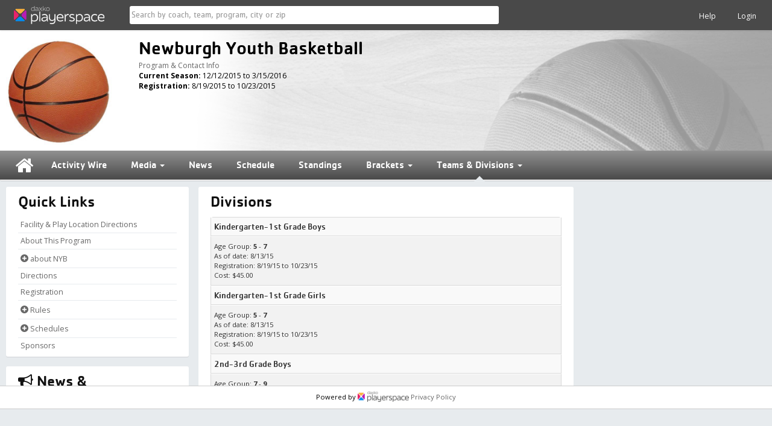

--- FILE ---
content_type: text/html;charset=UTF-8
request_url: https://nyb.playerspace.com/index.cfm?league=658&action=teams&content_action=divisions
body_size: 9486
content:
<!DOCTYPE HTML> 
				<html>
					<head>
						<meta charset="UTF-8">
						<meta content="width=device-width, initial-scale=1.0" name="viewport">
						<meta content="IE=edge,chrome=1" http-equiv="X-UA-Compatible">
						<title>Newburgh Youth Basketball Divisions</title>
						<meta name="description" content="PlayerSpace.Com offers state of the art league, tournament and sport event management tools combined with powerful social networking features." />
						<meta name="keywords" content="league management,tournament management,sports event management,league management software,tournament management software" />
						<meta name="title" content="Newburgh Youth Basketball Divisions" />		
						<meta name="author" content="PlayerSpace.Com">							
						<meta http-equiv="expires" content="Sat, 24 Jan 2026 00:00:00 Sat986T" />																						
						<script src="https://cdn.playerspace.com/assets/js/demo-rtl.js?v=00001"></script>															
						<link href="https://cdn.playerspace.com/assets/css/bootstrap/bootstrap.min.css?v=00001" rel="stylesheet" type="text/css">
						<link href="https://cdn.playerspace.com/assets/css/libs/font-awesome.css?v=00001" rel="stylesheet" type="text/css">
						
						
						<link href="https://cdn.playerspace.com/assets/css/libs/nanoscroller.css?v=00001" rel="stylesheet" type="text/css">
						<link href="https://cdn.playerspace.com/assets/css/compiled/theme_styles.css?v=00001" rel="stylesheet" type="text/css">
						<link href="https://cdn.playerspace.com/assets/css/compiled/dreamcoat_ps_custom.css?v=00001" rel="stylesheet" type="text/css">
						
		 					<link href="/assets/css/custom/custom.cfm?ymca=0&cb=1769245806987" rel="stylesheet" type="text/css">					
						
		 					<link href="/assets/css/custom/branchparent.cfm?ymca=0&cb=1769245806987" rel="stylesheet" type="text/css">										
						
		 					<link href="/assets/css/custom/ynational.cfm?ymca=0&cb=1769245806987" rel="stylesheet" type="text/css">										
						
							<link href="https://cdn.playerspace.com/assets/faviconnewps.ico?v=00001" rel="shortcut icon" type="image/x-icon">					
						
						<link href="https://fonts.googleapis.com/css?family=Open+Sans:400,600,700,300|Titillium+Web:200,300,400" rel="stylesheet" type="text/css">						
						
						<!--[if lt IE 9]>
					        <script src="https://cdn.playerspace.com/assets/js/html5shiv.js?v=00001"></script>
					        <script src="https://cdn.playerspace.com/assets/js/respond.min.js?v=00001"></script>
					    <![endif]-->
	
						<script>
							(function(i,s,o,g,r,a,m){i['GoogleAnalyticsObject']=r;i[r]=i[r]||function(){
							(i[r].q=i[r].q||[]).push(arguments)},i[r].l=1*new Date();a=s.createElement(o),
							m=s.getElementsByTagName(o)[0];a.async=1;a.src=g;m.parentNode.insertBefore(a,m)
							})(window,document,'script','https://www.google-analytics.com/analytics.js','ga');
							
							ga('create', 'UA-2337785-1', 'auto');
							ga('send', 'pageview');
						</script>	
				
																				
							<script> 
								(function (apiKey) {
									(function (p, e, n, d, o) {
										var v, w, x, y, z;
										o = p[d] = p[d] || {};
										o._q = [];
										v = ['initialize', 'identify', 'updateOptions', 'pageLoad', 'track'];
										for (w = 0, x = v.length; w < x; ++w)(function (m) {
											o[m] = o[m] || function () {
												o._q[m === v[0] ? 'unshift' : 'push']([m].concat([].slice.call(arguments, 0)));
											};
										})(v[w]);
										y = e.createElement(n);
										y.async = !0;
										y.src = 'https://cdn.pendo.io/agent/static/' + apiKey + '/pendo.js';
										z = e.getElementsByTagName(n)[0];
										z.parentNode.insertBefore(y, z);
									})(window, document, 'script', 'pendo');
									pendo.initialize({
									    visitor: 
										{
									        id:           '',
									        email:        '',
									        full_name:    ' ',
											role: ''
									    },									
									    account: 
										{
									        id:           '',
									        name:         '',
									        creationDate: ''
									    }
									});
								})('054bd1f0-23f1-44dd-7a36-43c67e498c56');
							</script>							
						
							
						<script src="https://cdn.playerspace.com/assets/js/jquery.js?v=00001"></script> 
						<script src="https://cdn.playerspace.com/assets/js/jquery-ui.min.js?v=00001"></script>			
						<script src="https://cdn.playerspace.com/assets/js/bootstrap.js?v=00001"></script> 
						
						
						<script src="https://cdn.playerspace.com/assets/js/jquery.nanoscroller.min.js?v=00001"></script> 								
						<script src="https://cdn.playerspace.com/assets/js/jquery.maskedinput.min.js?v=00001"></script>					
	 					<script src="https://cdn.playerspace.com/assets/js/bootstrap-datepicker.js?v=00001"></script>					
						<script src="https://cdn.playerspace.com/assets/js/moment.min.js?v=00001"></script>			
						<script src="https://cdn.playerspace.com/assets/js/daterangepicker.js?v=00001"></script>							
						<script src="https://cdn.playerspace.com/assets/js/bootstrap-timepicker.min.js?v=00001"></script>			
						<script src="https://cdn.playerspace.com/assets/js/jquery-ui.min.js?v=00001"></script>					
						<script src="https://cdn.playerspace.com/assets/js/jquery.timepicker.js?v=00001"></script>

						
						<script src="https://cdn.playerspace.com/assets/js/jquery.scrollTo.min.js?v=00001"></script>					
						<script src="https://cdn.playerspace.com/assets/js/jquery.slimscroll.min.js?v=00001"></script>										
						<script src="https://cdn.playerspace.com/assets/js/modernizr.custom.js?v=00001"></script>
						<script src="https://cdn.playerspace.com/assets/js/masonry.pkgd.min.js?v=00001"></script>
						<script src="https://cdn.playerspace.com/assets/js/imagesloaded.js?v=00001"></script>
						<script src="https://cdn.playerspace.com/assets/js/classie.js?v=00001"></script>
						<script src="https://cdn.playerspace.com/assets/js/AnimOnScroll.js?v=00001"></script>								
						<script src="https://cdn.playerspace.com/assets/js/summernote.min.js?v=00001"></script>
						<script type="text/javascript" src="https://cdn.playerspace.com/assets/js/html2canvas.js?v=00001"></script>
														
						
						
						<script src="https://cdn.playerspace.com/assets/js/plugins/wickedpicker/jquery.ptTimeSelect.js?v=00001"></script>						
						<script src="https://cdn.playerspace.com/assets/js/plugins/cropping/cropping.js?v=00001"></script>										
						<script src="https://cdn.playerspace.com/assets/js/plugins/sweetalert/sweetalert.min.js?v=00001"></script>		
						<script src="https://cdn.playerspace.com/assets/js/plugins/qtip/jquery.qtip.min.js?v=00001"></script>						
						<script src="https://cdn.playerspace.com/assets/js/plugins/uniform/uniform.js?v=00001"></script>    			
						<script src="https://cdn.playerspace.com/assets/js/plugins/prettyCheckable/prettyCheckable.min.js?v=00001"></script>				
						<script src="https://cdn.playerspace.com/assets/js/plugins/json2html/json2html.js?v=00001"></script>					
						<script src="https://cdn.playerspace.com/assets/js/plugins/json2html/json2html.js?v=00001"></script>
						<script src="https://cdn.playerspace.com/assets/js/plugins/json2html/jquery.json2html.js?v=00001"></script>										
						<script src="https://cdn.playerspace.com/assets/js/plugins/fastLivefilter/jquery.fastLiveFilter.js?v=00001"></script>																				
						<script src="https://cdn.playerspace.com/assets/js/plugins/Rollbar/js/jquery.mousewheel.js?v=00001"></script>					
						<script src="https://cdn.playerspace.com/assets/js/plugins/Rollbar/js/jquery.rollbar.js?v=00001"></script>																	
						<script src="https://cdn.playerspace.com/assets/js/plugins/prettyCheckable/prettyCheckable.min.js?v=00001"></script>													
						<script src="https://cdn.playerspace.com/assets/js/plugins/dataTables/datatables.min.js?v=00001"></script>         
						<script src="https://cdn.playerspace.com/assets/js/plugins/dataTables/timesort/time.js?v=00001"></script>         
						<script src="https://cdn.playerspace.com/assets/js/plugins/dataTables/FixedColumns-3.2.2/js/dataTables.fixedColumns.min.js?v=00001"></script>         
						<script src="https://cdn.playerspace.com/assets/js/plugins/dataTables/Responsive-2.1.0/js/dataTables.responsive.min.js?v=00001"></script>											
						<script src="https://cdn.playerspace.com/assets/js/plugins/zozo/zozo.tabs.js?v=00001"></script>					
						<script src="https://cdn.playerspace.com/assets/js/plugins/select2/select2.min.js?v=00001"></script>    
						<script src="https://cdn.playerspace.com/assets/js/plugins/fancybox/jquery.fancybox.pack.js?v=00001"></script>										
						<script src="https://cdn.playerspace.com/assets/js/plugins/html5video/jquery.videocontrols.js?v=00001"></script>					
						<script src="https://cdn.playerspace.com/assets/js/plugins/autoexpand/jquery.autosize-min.js?v=00001"></script>				    													
						<script src="https://cdn.playerspace.com/assets/js/plugins/ibutton/ibutton.js?v=00001"></script>				    					
						<script src="https://cdn.playerspace.com/assets/js/plugins/selectize/selectize.js?v=00001"></script>										
						<script src="https://cdn.playerspace.com/assets/js/plugins/fullcalendar/fullcalendar.js?v=00001"></script>    									
						<script src="https://cdn.playerspace.com/assets/js/plugins/tagsinput/jquery.tagsinput.min.js?v=00001"></script>													
						<script src="https://cdn.playerspace.com/assets/js/plugins/autosuggest/bsn.AutoSuggest_2.1.3.js?v=00001"></script>		
						<script src="https://cdn.playerspace.com/assets/js/plugins/bootstrap-dialog/bootstrap-dialog30.js?v=00001"></script>        																									    									
						<script src="https://cdn.playerspace.com/assets/js/plugins/ddslick/jquery.ddslick.min.js?v=00001"></script>																														
						<script src="https://cdn.playerspace.com/assets/js/plugins/fixedtable/tableHeadFixer.js?v=00001"></script>        																									    																			
						<script src="https://cdn.playerspace.com/assets/js/plugins/bootstrap-select/bootstrap-select.js?v=00001"></script>									
						<script src="https://cdn.playerspace.com/assets/js/plugins/radio/bootstrap-switch.min.js?v=00001"></script>														
						<script src="https://cdn.playerspace.com/assets/js/plugins/scrollup/jquery.scrollUp.min.js?v=00001"></script>					
						<script src="https://cdn.playerspace.com/assets/js/plugins/responsiveslides/responsiveslides.min.js?v=00001"></script>										
						<script src="https://cdn.playerspace.com/assets/js/plugins/marquee/jquery.marquee.min.js?v=00001"></script>																				
						<script src="https://cdn.playerspace.com/assets/js/plugins/treeview/bootstrap-treeview.min.js?v=00001"></script>
						<script src="https://cdn.playerspace.com/assets/js/plugins/bxslider/jquery.bxslider.js?v=00001"></script>					
						<script src="https://cdn.playerspace.com/assets/js/plugins/typewatch/jquery.typewatch.js?v=00001"></script>										
						<script src="https://cdn.playerspace.com/assets/js/plugins/videobackground/jquery.videoBG.js?v=00001"></script>																																		
						<script async defer src="https://maps.googleapis.com/maps/api/js?key=AIzaSyCezRplfEGb7Scsfppjy-gIkXS-dN8Ai6g" type="text/javascript"></script>					
						<script type="text/javascript" src="https://cdn.playerspace.com/assets/js/plugins/jquerygooglemap/jquery.googlemap.js?v=00001"></script>
						<script type="text/javascript" src="https://cdn.playerspace.com/assets/js/plugins/slidepanel/mbExtruder.js?v=00001"></script>    																									
						<script type="text/javascript" src="https://cdn.playerspace.com/assets/js/plugins/chosen/chosen.jquery.min.js?v=00001"></script>    																														
						<script type="text/javascript" src="https://cdn.playerspace.com/assets/js/plugins/multiselect/jquery.multiselect.js?v=00001"></script>    																																			
						<script src="https://cdn.playerspace.com/assets/js/chartist/chartist.js?v=00001"></script>															
						<script src="https://cdn.playerspace.com/assets/js/chartist/chartist_legend_plugin.js?v=00001"></script>																				
						<script src="https://cdn.playerspace.com/assets/js/plugins/kenburns/kenburns.js?v=00001"></script>																									
						<script src="https://cdn.playerspace.com/assets/js/plugins/cropper/cropper.min.js?v=00001"></script>																									
						<script src="https://cdn.playerspace.com/assets/js/plugins/cropper/jquery-cropper.min.js?v=00001"></script>																															
						
									
																								
									
						<script src="https://cdn.playerspace.com/assets/js/custom/pwdchkr.js?v=00001"></script>					
						<script src="https://cdn.playerspace.com/assets/js/custom/checkzip.js?v=00001"></script>											
						<script src="https://cdn.playerspace.com/assets/js/custom/custom.js?v=00001"></script>		
						<script src="https://cdn.playerspace.com/assets/js/custom/afterzozo.js?v=00001"></script>												
						<script src="https://cdn.playerspace.com/assets/js/custom/embedplayer.js?v=00001"></script>
												
					
	 					<script src="https://cdn.playerspace.com/assets/js/demo.js?v=00001"></script> 
						<script src="https://cdn.playerspace.com/assets/js/scripts.js?v=00001"></script>							
						<script src="https://cdn.playerspace.com/assets/js/plugins/validate/jquery.validate.min.js?v=00001"></script>
						<script src="https://cdn.playerspace.com/assets/js/plugins/validate/additional-methods.js?v=00001"></script>				
						<script src="https://cdn.playerspace.com/assets/js/plugins/validate/forms-validation.js?v=00001"></script>												
						
						<script src="https://www.google.com/recaptcha/api.js?v=00001"></script>					
						<!--[if IE]> 
						<script type="text/javascript" src="https://cdn.playerspace.com/assets/js/excanvas.js?v=00001"></script> 
						<![endif]-->		
						<link href="https://cdn.playerspace.com/assets/css/custom/fontawesome.min.css?v=00001" rel="stylesheet" type="text/css">
		 				<link href="https://cdn.playerspace.com/assets/css/custom/solid.min.css?v=00001" rel="stylesheet" type="text/css">
						<link href="/assets/css/custom/portal.cfm" rel="stylesheet" type="text/css">					
						<script src="https://cdn.playerspace.com/assets/js/custom/tiles.js?v=00001"></script>
						<link rel="stylesheet/less" type="text/css" href="https://cdn.playerspace.com/assets/css/less/styles.less?v=00001" />						
						<script src="https://cdn.playerspace.com/assets/js/less/less.js?v=00001"></script>	
						<link rel="stylesheet" type="text/css" href="https://cdn.playerspace.com/assets/css/custom/vanillaSelectBox.css?v=00001">	
						<script src="https://cdn.playerspace.com/assets/js/custom/instana_script.js?v=00001"></script>	
						<script defer crossorigin="anonymous" src="https://eum.instana.io/eum.min.js?v=00001"></script>
					</head>													
					<body class=" sb-top" id="mainbody">				
						
						
														
						<div id="qtip-growl-container"></div>
						
				<div class="boxed-container-container">

										
				<header class="navbar" id="header-navbar">
					<div class="container">
						<div id="hierarchy_navigation">									
							
									<a class="btn btn-secondary dropdown-toggle navbar-brand navbar-brand-ymca logo_navigation_hierarchy " href="#" id="logo" data-toggle="dropdown" aria-haspopup="true" aria-expanded="false" data-page_category="LEAGUE" data-id="658" data-org_type="1" data-customer_type="Playerspace">
										
											<img class="ttRB" id="logo" title="Search your network of teams, programs and associations." src="/assets/img/ps_white_new_logo.svg"> 																		
											

									</a>		
									<div class="dropdown-menu" id="logo_navigation_hierarchy_content">
									
									</div>
																				
								<form action="#" autocomplete="off" method="post" accept-charset="utf-8">
									<div class="input-group hierarchy_navigation_search_bar_mobile" style="min-width:55%;">
										
											<textarea name="1769245806985" value="" wrap="Off" name="hierarchy_navigation_search_bar" id="hierarchy_navigation_search_bar" class="form-control" type="text" placeholder="Search by coach, team, program, city or zip" onKeyPress="return disableEnterKey(event)"></textarea>
										
										<input type="hidden" name="1769245806985" id="hierarchy_is_ymca_customer" value="0">
										<input type="hidden" name="1769245806985" id="hierarchy_org_type" value="1">									
										<input type="hidden" name="1769245806985" id="hierarchy_navsearch_id" value="658">
										<input type="hidden" name="1769245806985" id="hierarchy_navsearch_type" value="LEAGUE">
										<input type="hidden" name="1769245806985" id="hierarchy_managing_league_id" value="658">
										<div class="hierarchy_navigation_search_form">
											<div id="hierarchy_results" class="hierarchy_results_class"></div>
										</div>									
									</div>
								</form>	
								
						</div>					

						<div class="clearfix">					
							<div class="nav-no-collapse pull-right" id="header-nav">
								<ul class="nav navbar-nav pull-right">
									
										<li>
											
												<a href="https://daxkoneworg.my.site.com/DaxkoCommunityHub/s/playerspace-community-homepage?categories=Non_Profit__c%3APlayerSpace__c" target="_blank">Help</a>
											
										</li>															
									
										<li>
											
												<a href="/improved_login.cfm">Login</a>											
											
										</li>								
									
								</ul>
							</div>
						</div>
					</div>
				</header>
			

				</div>
				
 			<div id="user_profile_box_mobile_container">
				
					<div class="profile_logo">
						
							<img src="https://master.playerspace.com/assets/images/subtype1/playerspace/Team Sports/Basketball.jpg" class="img">
						
							<div class="name">Newburgh Youth Basketball</div>
													
					</div>				
						
	 			<div id="user_profile_box_mobile">
					<div id="user_profile_box_mobile_masthead">
						<img src="https://d13ynksnjelk36.cloudfront.net/images/default_templates/349masthead.png">
					</div>
				</div>
				<div class="profile_nav_container">
					<nav class="navbar navbar-default">
						<div class="container-fluid" id="subnavprofile1_container">	
							<div class="navbar-header">							
								<button aria-expanded="false" class="navbar-toggle collapsed" data-target=".navbar-collapse" data-toggle="collapse" type="button">
								<span class="sr-only">Toggle navigation</span>
								<span class="icon-bar"></span> 
								<span class="icon-bar"></span> 
								<span class="icon-bar"></span></button> 
							</div>
							<div class="collapse navbar-collapse" id="subnavprofile1">
								<ul class="nav navbar-nav">
									<li><a href="/">Activity Wire</a></li>
																						
											<li class="dropdown">										
																																				
												<a aria-expanded="false" aria-haspopup="true" class="dropdown-toggle" data-toggle="dropdown" href="#" role="button">Media <span class="caret"></span></a>
												<ul class="dropdown-menu" style="padding-bottom:0px;">
													
														<li><a href="/index.cfm?league=658&action=community&content_action=photos">Photos</a></li>
													
														<li><a href="/index.cfm/league/658/action/community/content_action/videos">Videos</a></li>
													
												</ul>												
											</li>									
										
											<li>
																							
												<a href="/index.cfm?league=658&action=news&content_action=news">News</a>
											</li>
										
											<li>
																							
												<a href="/index.cfm?league=658&action=events&content_action=schedule">Schedule</a>
											</li>
										
											<li>
																							
												<a href="/index.cfm?league=658&action=standings&content_action=standings">Standings</a>
											</li>
																							
											<li class="dropdown">										
																																				
												<a aria-expanded="false" aria-haspopup="true" class="dropdown-toggle" data-toggle="dropdown" href="#" role="button">Brackets <span class="caret"></span></a>
												<ul class="dropdown-menu" style="padding-bottom:0px;">
													
														<li><a href="/index.cfm?league=658&action=brackets&content_action=tournament_schedule">Schedule</a></li>
													
														<li><a href="/index.cfm?league=658&action=brackets&content_action=brackets">View Brackets</a></li>
													
												</ul>												
											</li>									
																							
											<li class="dropdown">										
																																				
												<a aria-expanded="false" aria-haspopup="true" class="dropdown-toggle" data-toggle="dropdown" href="#" role="button">Teams &amp; Divisions <span class="caret"></span></a>
												<ul class="dropdown-menu" style="padding-bottom:0px;">
													
														<li><a href="/index.cfm?league=658&action=teams&content_action=teams">Team Directory</a></li>
													
														<li><a href="/index.cfm?league=658&action=teams&content_action=divisions">Division Info</a></li>
													
												</ul>												
											</li>									
																																						
								</ul>
							</div><!-- /.navbar-collapse -->
						</div><!-- /.container-fluid -->
					</nav>					
				</div>							
			</div>
			
			<div id="user_profile_box">
				<div id="user_profile_box_masthead">
					<img src="https://d13ynksnjelk36.cloudfront.net/images/default_templates/349masthead.png">
				</div>			
 				
					<div class="profile_info_container">
						<span class="name">Newburgh Youth Basketball</span> 				
						<div></div>					
						<a href="/index.cfm?league=658&action=home&content_action=about">Program &amp; Contact Info</a>
						
							<div></div>
							<b>Current Season:</b> 12/12/2015 to 3/15/2016 
							<div></div>
							<b>Registration:</b> 8/19/2015 to 10/23/2015 		
					</div>	
 				
					<a href="/" class="profile_image_link" style="box-shadow:none;"><div class="profile_image_box" style="background-image: url('https://master.playerspace.com/assets/images/subtype1/playerspace/Team Sports/Basketball.jpg');"></div></a>
 				
				<div class="profile_box_footer">
					<nav class="navbar navbar-default">
						<div class="container-fluid" id="subnavprofile2_container">	
							<div class="navbar-header">							
								<button aria-expanded="false" class="navbar-toggle collapsed" data-target="#subnavprofile2" data-toggle="collapse" type="button">
								<span class="sr-only">Toggle navigation</span>
								<span class="icon-bar"></span> 
								<span class="icon-bar"></span> 
								<span class="icon-bar"></span></button> 
							</div>
							<div class="collapse navbar-collapse" id="subnavprofile2">
								<ul class="nav navbar-nav">
									<li>
										<a href="/" style="padding:9px 10px 7px 10px;"><i class="fa fa-home" style="font-size:200%;"></i></a>
									</li>																
									<li>
																					
										<a href="/">Activity Wire</a>
									</li>
																						
											<li class="dropdown">										
																																				
												<a aria-expanded="false" aria-haspopup="true" class="dropdown-toggle" data-toggle="dropdown" href="#" role="button">Media <span class="caret"></span></a>
												<ul class="dropdown-menu" style="padding-bottom:0px;">
													
														<li><a href="/index.cfm?league=658&action=community&content_action=photos">Photos</a></li>
													
														<li><a href="/index.cfm/league/658/action/community/content_action/videos">Videos</a></li>
													
												</ul>												
											</li>									
										
											<li>
																							
												<a href="/index.cfm?league=658&action=news&content_action=news">News</a>
											</li>
										
											<li>
																							
												<a href="/index.cfm?league=658&action=events&content_action=schedule">Schedule</a>
											</li>
										
											<li>
																							
												<a href="/index.cfm?league=658&action=standings&content_action=standings">Standings</a>
											</li>
																							
											<li class="dropdown">										
																																				
												<a aria-expanded="false" aria-haspopup="true" class="dropdown-toggle" data-toggle="dropdown" href="#" role="button">Brackets <span class="caret"></span></a>
												<ul class="dropdown-menu" style="padding-bottom:0px;">
													
														<li><a href="/index.cfm?league=658&action=brackets&content_action=tournament_schedule">Schedule</a></li>
													
														<li><a href="/index.cfm?league=658&action=brackets&content_action=brackets">View Brackets</a></li>
													
												</ul>												
											</li>									
																							
											<li class="dropdown">										
												
													<div class="arrow-up"></div>					
																																				
												<a aria-expanded="false" aria-haspopup="true" class="dropdown-toggle" data-toggle="dropdown" href="#" role="button">Teams &amp; Divisions <span class="caret"></span></a>
												<ul class="dropdown-menu" style="padding-bottom:0px;">
													
														<li><a href="/index.cfm?league=658&action=teams&content_action=teams">Team Directory</a></li>
													
														<li><a href="/index.cfm?league=658&action=teams&content_action=divisions">Division Info</a></li>
													
												</ul>												
											</li>									
																																						
								</ul>
							</div><!-- /.navbar-collapse -->
						</div><!-- /.container-fluid -->
					</nav>
				</div>
			</div>	
			
				<div id="theme-wrapper">	
					<div class="container" id="page-wrapper">
						<div class="row">
							<div id="content-wrapper" class="mln">
								
			<div class="row">
				<div class="col-md-3 hidden-xs">
					
					<div class="main-box" style="position:relative;">
						<header class="main-box-header clearfix">
							<h2>Quick Links</h2>						
						</header>					
						<div class="main-box-body pb5">						
							<ul class="menu-tree">		
										
									<li>
										<a href="/index.cfm?league=658&action=events&content_action=schedule&tabindex=4">Facility & Play Location Directions</a>
									</li>									
								
								<li>
									<a href="/index.cfm?league=658&action=home&content_action=about">About This Program</a>
								</li>	
											
										<li>
											
												<span>about NYB</span>
												<ul>
													
														<li><a href="/index.cfm?league=658&action=custom_pages&content_action=custom_pages&category_id=1169&page_id=292" class="null">about NYB</a></li>
													
														<li><a href="/index.cfm?league=658&action=custom_pages&content_action=custom_pages&category_id=1169&page_id=293" class="null">Appreciation</a></li>
													
														<li><a href="/index.cfm?league=658&action=custom_pages&content_action=custom_pages&category_id=1169&page_id=294" class="null">Board</a></li>
													
														<li><a href="/index.cfm?league=658&action=custom_pages&content_action=custom_pages&category_id=1169&page_id=291" class="null">By Laws</a></li>
													
												</ul>													
											
										</li>
												
										<li>
																								
												<a href="/index.cfm?league=658&action=custom_pages&content_action=custom_pages&category_id=1170" class="null">Directions</a>																										
											
										</li>
												
										<li>
																								
												<a href="/index.cfm?league=658&action=custom_pages&content_action=custom_pages&category_id=1171" class="null">Registration</a>																										
											
										</li>
												
										<li>
											
												<span>Rules</span>
												<ul>
													
														<li><a href="/index.cfm?league=658&action=custom_pages&content_action=custom_pages&category_id=1172&page_id=297" class="null">General Rules </a></li>
													
														<li><a href="/index.cfm?league=658&action=custom_pages&content_action=custom_pages&category_id=1172&page_id=300" class="null">K-garten & 1st Grade</a></li>
													
														<li><a href="/index.cfm?league=658&action=custom_pages&content_action=custom_pages&category_id=1172&page_id=299" class="null">2nd-3rd Boys</a></li>
													
														<li><a href="/index.cfm?league=658&action=custom_pages&content_action=custom_pages&category_id=1172&page_id=535" class="null">2nd-3rd Girls</a></li>
													
														<li><a href="/index.cfm?league=658&action=custom_pages&content_action=custom_pages&category_id=1172&page_id=301" class="null">4th-5th Boys</a></li>
													
														<li><a href="/index.cfm?league=658&action=custom_pages&content_action=custom_pages&category_id=1172&page_id=304" class="null">4th-6th Girls</a></li>
													
														<li><a href="/index.cfm?league=658&action=custom_pages&content_action=custom_pages&category_id=1172&page_id=302" class="null">6th-7th Boys</a></li>
													
														<li><a href="/index.cfm?league=658&action=custom_pages&content_action=custom_pages&category_id=1172&page_id=303" class="null">8th-9th Boys</a></li>
													
												</ul>													
											
										</li>
												
										<li>
											
												<span>Schedules</span>
												<ul>
													
														<li><a href="/index.cfm?league=658&action=custom_pages&content_action=custom_pages&category_id=1173&page_id=296" class="null">2nd-3rd Girls</a></li>
													
														<li><a href="/index.cfm?league=658&action=custom_pages&content_action=custom_pages&category_id=1173&page_id=295" class="null">4th-6th Girls</a></li>
													
														<li><a href="/index.cfm?league=658&action=custom_pages&content_action=custom_pages&category_id=1173&page_id=318" class="null">Other Leagues</a></li>
													
												</ul>													
											
										</li>
												
										<li>
																								
												<a href="/index.cfm?league=658&action=custom_pages&content_action=custom_pages&category_id=1174" class="null">Sponsors</a>																										
											
										</li>
																							
							</ul> 					
						</div>
					</div>					
				
					<div class="main-box" style="position:relative;">
						<header class="main-box-header clearfix">
							<h2><i class="fa fa-bullhorn"></i> News &amp; Announcements</h2>						
						</header>					
						<div class="main-box-body">
							<ul class="list-unstyled mn">						
								
									<li><a href="/index.cfm?league=658&action=news&content_action=news&content_id=2141">2016-17 Registration Information</a></li>											
								
									<li><a href="/index.cfm?league=658&action=news&content_action=news&content_id=1947">NYB Night @ Castle Boys Basketball Game</a></li>											
								
									<li><a href="/index.cfm?league=658&action=news&content_action=news&content_id=1921">NYB at UE Men's Basketball Game</a></li>											
								
							</ul>					
						</div>
					</div>					
				
					<div class="main-box pbn" style="position:relative;" id="standings_widget_head">
						<header class="main-box-header clearfix" style="position:relative;">
							<h2><i class="fa fa-cubes"></i> Division Standings</h2>						
						</header>					
						<div class="main-box-body mn pn pl10 pr10" id="standings_widget_block" style="position:relative;">
						
						</div>
					</div>				
				
			<script language="JavaScript" type="text/javascript">
					
			$(document).ready(function(){	
				var standingswidgeturl = '/ajax_results.cfm?ajax_type=standings_widget&league=658'				
				
				if($("#standings_widget_head").length > 0){
				
				$.ajax({				
				    url : standingswidgeturl,
				    type: "POST",
				    success: function(data, textStatus, jqXHR)
				    {
						if(data == 0)
						{
							$('#standings_widget_head').remove();
							$('#standings_widget_block').remove();								
						}
						else
						{
							$('#standings_widget_block').html(data);
							$('#standings_widget_head').show();
							$('#standings_widget_block').show();								
							prepare_standings_widget();
						}		
						
				    },
				    error: function (jqXHR, textStatus, errorThrown)
				    {
						//
				    }
				});		
				}																				
			});			
			function prepare_standings_widget()
			{
				if($(".standings_widget").length > 0){			
					$('.standings_widget').responsiveSlides({
				        auto: true,
						timeout: 6000,  						
				        pagination: true,
				        nav: true,
				        fade: 500,
				        maxwidth: 800
				      });
					
					$('.marquee-with-options').marquee({
						duration: 5000,
						gap: 50,
						delayBeforeStart: 0,
						direction: 'left',
						duplicated: false,
						pauseOnHover: true
					});					
				}		
			}												
		
			</script>
		
				</div>				
				<div class="col-md-6">
					<div class="main-box" style="position:relative;">
						<header class="main-box-header clearfix">
							<h2 class="text-capitalize">Divisions</h2>						
						</header>					
						<div class="main-box-body">
							<ul class="rows">
								
									<li class="rows-header">Kindergarten-1st Grade Boys</li>																																					
									<li class="pl5 pr5 text-smaller">
														
										Age Group: <b>5</b> - <b>7</b>												
										
											<div></div>												
											As of date: 8/13/15 
												<div></div>													
												Registration: 8/19/15 to 10/23/15 
													<div></div>
													Cost: $45.00 														
									</li>
								
									<li class="rows-header">Kindergarten-1st Grade Girls</li>																																					
									<li class="pl5 pr5 text-smaller">
														
										Age Group: <b>5</b> - <b>7</b>												
										
											<div></div>												
											As of date: 8/13/15 
												<div></div>													
												Registration: 8/19/15 to 10/23/15 
													<div></div>
													Cost: $45.00 														
									</li>
								
									<li class="rows-header">2nd-3rd Grade Boys</li>																																					
									<li class="pl5 pr5 text-smaller">
														
										Age Group: <b>7</b> - <b>9</b>												
										
											<div></div>												
											As of date: 8/13/15 
												<div></div>													
												Registration: 8/19/15 to 10/23/15 
													<div></div>
													Cost: $70.00 														
									</li>
								
									<li class="rows-header">2nd-3rd Grade Girls</li>																																					
									<li class="pl5 pr5 text-smaller">
														
										Age Group: <b>7</b> - <b>9</b>												
										
											<div></div>												
											As of date: 8/13/15 
												<div></div>													
												Registration: 8/19/15 to 10/23/15 
													<div></div>
													Cost: $70.00 														
									</li>
								
									<li class="rows-header">4th-5th Grade Boys</li>																																					
									<li class="pl5 pr5 text-smaller">
														
										Age Group: <b>9</b> - <b>11</b>												
										
											<div></div>												
											As of date: 8/13/15 
												<div></div>													
												Registration: 8/19/15 to 10/23/15 
													<div></div>
													Cost: $70.00 														
									</li>
								
									<li class="rows-header">4th-5th-6th Grade Girls</li>																																					
									<li class="pl5 pr5 text-smaller">
														
										Age Group: <b>9</b> - <b>12</b>												
										
											<div></div>												
											As of date: 8/13/15 
												<div></div>													
												Registration: 8/19/15 to 10/23/15 
													<div></div>
													Cost: $70.00 														
									</li>
								
									<li class="rows-header">6th-7th Grade Boys</li>																																					
									<li class="pl5 pr5 text-smaller">
														
										Age Group: <b>11</b> - <b>13</b>												
										
											<div></div>												
											As of date: 8/13/15 
												<div></div>													
												Registration: 8/19/15 to 10/23/15 
													<div></div>
													Cost: $70.00 														
									</li>
								
									<li class="rows-header">8th-9th Grade Boys</li>																																					
									<li class="pl5 pr5 text-smaller">
														
										Age Group: <b>13</b> - <b>15</b>												
										
											<div></div>												
											As of date: 8/13/15 
												<div></div>													
												Registration: 8/19/15 to 10/23/15 
													<div></div>
													Cost: $70.00 														
									</li>
								
							</ul>						
						</div>
					</div>					
				</div>
				<div class="col-md-3">
							
				<div id="open_registrations">
							
				</div>						
			
				</div>				
			</div>
		
									<div style="position:relative;">
										<div class="clearfix"></div>
										<div class="p10 m10"></div>		
									</div>
									<footer class="row mln mrn" id="footer-bar">
										<p class="col-xs-12" id="footer-copyright">Powered by <a href="https://www.daxko.com/products/league-management" target="_blank" class="a_logo_align"><img src="/assets/pslogonew.png" class="ps_footer_logo"> </a>  <a href="https://www.daxko.com/company/privacy-policy" target="_blank">Privacy Policy</a></p>
									</footer>	
																	
							</div>
						</div>				
					</div>
				</div>
			
						<div class="scrollUp"></div>
					</body>				
				</html>	
			

--- FILE ---
content_type: text/css
request_url: https://cdn.playerspace.com/assets/css/compiled/theme_styles.css?v=00001
body_size: 47926
content:
/*------------------------------------------------------------------
[Master Stylesheet]

Project:	Afro - Bootstrap Admin Template .
Version:	1.0
Last change:	28/09/16 
Autor:			Ravi Jaiswal
-------------------------------------------------------------------*/

html,
body {
    font-family: 'Verdana','Open Sans',sans-serif;
    -webkit-font-smoothing: antialiased;
	/*overflow-x: hidden;*/
	background:#e7ebee;
}
@media (max-width: 419px) { 
    html,
    body { font-size: 12px }
}
@font-face {
	font-family: Cachet;
	src: url(/assets/fonts/cachet-book-webfont.eot);
	src: url(/assets/fonts/cachet-book-webfont.eot?#iefix) format('embedded-opentype'), url(/assets/fonts/cachet-book-webfont.woff) format('woff'), url(/assets/fonts/cachet-book-webfont.ttf) format('truetype');
	font-style: normal;
	font-weight: 400
}
@font-face {
	font-family: Cachet;
	src: url(/assets/fonts/cachet-medium-webfont.eot);
	src: url(/assets/fonts/cachet-medium-webfont.eot?#iefix) format('embedded-opentype'), url(/assets/fonts/cachet-medium-webfont.woff) format('woff'), url(/assets/fonts/cachet-medium-webfont.ttf) format('truetype');
	font-style: normal;
	font-weight: 600
}
@font-face {
	font-family: Cachet;
	src: url(/assets/fonts/cachet-bold-webfont.eot);
	src: url(/assets/fonts/cachet-bold-webfont.eot?#iefix) format('embedded-opentype'), url(/assets/fonts/cachet-bold-webfont.woff) format('woff'), url(/assets/fonts/cachet-bold-webfont.ttf) format('truetype');
	font-style: normal;
	font-weight: 700
}
h1,
h2,
h3,
h4,
h5,
h6 {
    font-family: 'Open Sans',sans-serif;
    font-weight: 300;
}
h1 {
    clear: both;
    color: #1ABC9C;
    margin: 0 0 20px 0;
    padding-left: 14px;
    font-size: 2em;
}
h2 {
    clear: both;
    font-size: 1.8em;
    margin-bottom: 10px;
    padding: 10px 0 10px 30px;
}
h3 {
    border-bottom: 2px solid #b0bec5;
    padding-left: 5px;
    margin-bottom: 15px;
    margin-top: 30px;
    font-size: 1.4em;
}
h3>span {
    border-bottom: 2px solid #b0bec5;
    display: inline-block;
    padding: 0 5px 5px;
}
h4 { font-size: 1.2em }
h5 { font-size: 1em }
h6 { font-size: 0.875em }
a {
    color: #1ABC9C;
    outline: none!important;
}
a:hover,
a:focus { color: #1ABC9C }
.container {
    padding-left: 8px;
    padding-right: 8px;
}
@media (max-width: 767px) { 
    .container {
        padding-left: 5px;
        padding-right: 5px;
    }
}
.row {
    margin-left: -8px;
    margin-right: -8px;
}
@media (max-width: 767px) { 
    .row {
        margin-left: -5px;
        margin-right: -5px;
    }
}
.col-xs-1,
.col-sm-1,
.col-md-1,
.col-lg-1,
.col-xs-2,
.col-sm-2,
.col-md-2,
.col-lg-2,
.col-xs-3,
.col-sm-3,
.col-md-3,
.col-lg-3,
.col-xs-4,
.col-sm-4,
.col-md-4,
.col-lg-4,
.col-xs-5,
.col-sm-5,
.col-md-5,
.col-lg-5,
.col-xs-6,
.col-sm-6,
.col-md-6,
.col-lg-6,
.col-xs-7,
.col-sm-7,
.col-md-7,
.col-lg-7,
.col-xs-8,
.col-sm-8,
.col-md-8,
.col-lg-8,
.col-xs-9,
.col-sm-9,
.col-md-9,
.col-lg-9,
.col-xs-10,
.col-sm-10,
.col-md-10,
.col-lg-10,
.col-xs-11,
.col-sm-11,
.col-md-11,
.col-lg-11,
.col-xs-12,
.col-sm-12,
.col-md-12,
.col-lg-12 {
    padding-left: 8px;
    padding-right: 8px;
}
@media (max-width: 767px) { 
    .col-xs-1,
    .col-sm-1,
    .col-md-1,
    .col-lg-1,
    .col-xs-2,
    .col-sm-2,
    .col-md-2,
    .col-lg-2,
    .col-xs-3,
    .col-sm-3,
    .col-md-3,
    .col-lg-3,
    .col-xs-4,
    .col-sm-4,
    .col-md-4,
    .col-lg-4,
    .col-xs-5,
    .col-sm-5,
    .col-md-5,
    .col-lg-5,
    .col-xs-6,
    .col-sm-6,
    .col-md-6,
    .col-lg-6,
    .col-xs-7,
    .col-sm-7,
    .col-md-7,
    .col-lg-7,
    .col-xs-8,
    .col-sm-8,
    .col-md-8,
    .col-lg-8,
    .col-xs-9,
    .col-sm-9,
    .col-md-9,
    .col-lg-9,
    .col-xs-10,
    .col-sm-10,
    .col-md-10,
    .col-lg-10,
    .col-xs-11,
    .col-sm-11,
    .col-md-11,
    .col-lg-11,
    .col-xs-12,
    .col-sm-12,
    .col-md-12,
    .col-lg-12 {
        padding-left: 5px;
        padding-right: 5px;
    }
}
@media (max-width: 419px) { 
    h1 {
        padding-left: 5px;
        font-size: 1.8em;
    }
    h2 { font-size: 1.5em }
    .hidden-xxs { display: none!important }
    tr.hidden-xxs { display: table-row!important }
    th.hidden-xxs,
    td.hidden-xxs { display: table-cell!important }
    .visible-xxs { display: block!important }
    tr.visible-xxs { display: none!important }
    th.visible-xxs,
    td.visible-xxs { display: none!important }
    .breadcrumb { padding-left: 6px }
}
#theme-wrapper {
    /*box-shadow: 0 0 53px 0 rgba(0,0,0,0.55);*/
    /*max-width: 1920px;*/
}
#page-wrapper { background-color: #e7ebee;}
.container {
    margin: 0;
    /*max-width: 1920px;*/
    width: 100%;
}
#content-wrapper {
    background: #e7ebee;
    height: 100%;
    margin-top: 0;
    margin-bottom: 0;
    position: relative;
    min-height: 1200px;
    padding: 15px 15px 35px 15px;
    margin-left: 220px;
}
@media (max-width: 991px) { 
    #content-wrapper {
        margin-left: 0;
        border-left: 0!important;
        border-right: 0!important;
    }
}
@media (max-width: 767px) { 
    #content-wrapper { padding: 10px 8px 0 8px }
}
@media (max-width: 419px) { 
    #content-wrapper { padding: 5px 5px 0 5px }
}
#content-wrapper>.row { opacity: 1 }
#content-header {
    background: #f3f5f6;
    margin: -15px -15px 20px -15px;
    padding: 15px;
    border-bottom: 1px solid #dee4e8;
}
@media (max-width: 767px) { 
    #content-header { margin: -15px -5px 20px -5px }
}
#content-header h1 {
    margin-bottom: 0;
    font-size: 1.8em;
}
.main-box {
    background: #FFFFFF;
    box-shadow: 0px 1px 1px rgba(0,0,0,0.1);
    margin-bottom: 16px;
    border-radius: 3px;
    background-clip: padding-box;
}
@media (max-width: 767px) { 
    .main-box { margin-bottom: 10px }
}
.main-box h2 {
    font-size: 1.3em;
    line-height: 29px;
	color:#000;
    margin: 0;
    padding: 0;
}
@media (max-width: 419px) { 
    .main-box h2 { margin-bottom: 5px }
}
.main-box.no-header { padding-top: 20px }
.main-box .main-box-header {
    min-height: 50px;
    padding: 10px 20px;
}
.main-box .main-box-header.with-border { border-bottom: 1px solid #ecf0f1 }
.main-box .main-box-body { padding: 0 20px 20px 20px }
h1 small,
h2 small,
h3 small,
h1 .small,
h2 .small,
h3 .small { padding-left: 8px }
.navbar-toggle {
    border: medium none;
    font-size: 1.4em;
    height: 50px;
    margin: 0;
    text-shadow: none;
    width: 50px;
    z-index: 100;
    border-radius: 0;
    background-clip: padding-box;
}
.navbar-toggle .icon-bar { background: none repeat scroll 0 0 white }
#header-nav .nav>li { float: left }
.navbar-nav { margin: 0 0 0 10px }
.navbar-nav>li>a {
    padding-bottom: 15px;
    padding-top: 15px;
    line-height: 24px;
}
.navbar-nav>li>.dropdown-menu {
    border-radius: 3px;
    background-clip: padding-box;
    min-width: 223px;
}
.dropdown-menu>li>a {
    color: #707070;
    font-size: 0.875em;
    line-height: 1.7;
    padding-left: 35px;
    transition: border-color 0.1s ease-in-out 0s,background-color 0.1s ease-in-out 0s;
}
.dropdown-menu>li>a:hover,
.dropdown-menu>li>a:focus {
    background-color: #f6f6f6;
    color: #707070;
}
.dropdown-menu>li>a>i {
    position: absolute;
    margin-left: -18px;
    margin-top: 4px;
}
.nav-pills>li { float: none }
.nav-pills>li>a {
    border-radius: 0;
    background-clip: padding-box;
}
.navbar>.container .navbar-brand {
    background: #0089d0;
    color: #fff;
    font-family: 'Titillium Web',Geneva,sans-serif;
    font-weight: 700;
    margin-left: -8px;
    padding: 10px 15px;
}
@media (max-width: 991px) { 
    .navbar>.container .navbar-brand {
        background: transparent;
        color: #262626;
    }
}
@media (max-width: 400px) { 
    .navbar>.container .navbar-brand {
        height:65px;
		border:0px solid black;
    }
}
@media (max-width: 1000px) { 
    .navbar>.container .navbar-brand {
        height:65px;
		border:0px solid black;
    }
}
@media (max-width: 1000px) { 
    #logo {
        width: 150px;
        padding-left: 10px;
		padding-top:15px;
        font-size: 1em;
        margin-left: 6px;
    }
}
@media (max-width: 400px) { 
    #logo {
        width: auto;
        margin-left: 15px;
    }
}
@media (max-width: 767px) { 
    #logo img { height: 19px }
}
@media (max-width: 400px) { 
    #logo span { display: none }
}
#logo.navbar-brand>img {
    margin: 0 auto;
    padding-right: 4px;
    height: 30px;
}
@media (max-width: 400px) { 
    #logo.navbar-brand>img { height: 50px }
}
@media (max-width: 1000px) { 
    #logo.navbar-brand>img { height: 40px }
}
@media (min-width: 992px) { 
    #logo.navbar-brand>img.normal-logo.logo-white { display: block }
}
@media (max-width: 991px) { 
    #logo.navbar-brand>img.normal-logo.logo-white { display: none }
}
@media (min-width: 992px) { 
    #logo.navbar-brand>img.normal-logo.logo-black { display: none }
}
@media (max-width: 991px) { 
    #logo.navbar-brand>img.normal-logo.logo-black { display: block }
}
#header-navbar {
    background: #fff;
    border: 0 none;
    border-radius: 0;
    background-clip: padding-box;
    margin: 0;
    min-height: 50px;
    color: #262626;
    box-shadow: 0px 1px 3px 0 rgba(0,0,0,0.1);
    position: relative;
    z-index: 99;
}
#header-navbar .navbar-form .form-group { position: relative }
#header-navbar .navbar-form .form-control {
    background: #131313;
    color: #707070;
    height: 30px;
    line-height: 30px;
    margin-top: 2px;
    font-size: 0.75em;
}
#header-navbar .navbar-form .nav-search-icon {
    position: absolute;
    color: #707070;
    right: 6px;
    top: 8px;
}
#header-navbar .nav>li>a { height: 50px }
#header-navbar .nav>li>a>span.count {
    background: none repeat scroll 0 0 #f4786e;
    border-radius: 50%;
    background-clip: padding-box;
    color: #fff;
    display: block;
    font-size: 9px;
    height: 14px;
    line-height: 14px;
    position: absolute;
    right: 10px;
    text-align: center;
    top: 11px;
    min-width: 14px;
}
#header-navbar .profile-dropdown>a {
    padding-top: 8px;
    padding-bottom: 7px;
    line-height: 35px;
}
#header-navbar .profile-dropdown>a>img {
    border-radius: 50%;
    background-clip: padding-box;
    float: left;
    height: 35px;
    margin-right: 5px;
    width: 35px;
    border: 2px solid #fff;
}
#header-navbar .profile-dropdown>a>span {
    float: left;
    display: block;
    margin-right: 3px;
    font-size: em;
}
#header-nav .form-control {
    border-radius: 0;
    background-clip: padding-box;
    border: 0;
}
#header-navbar .navbar-left .navbar-nav { margin-left: 0 }
#header-navbar .nav>li>a {
    font-size: 0.875em;
    padding-left: 18px;
    padding-right: 18px;
    color: #484848;
    border: none;
    border-radius: 0;
    background-clip: padding-box;
    cursor: pointer;
}
#header-navbar .nav>li>a>i,
#sidebar-nav .nav>li>a>i { font-size: 1.125em }
#sidebar-nav .nav>li>a:focus,
#sidebar-nav .nav .open>a,
#sidebar-nav .nav .open>a:focus { background: inherit }
#sidebar-nav .nav>li>a:hover,
#sidebar-nav .nav .open>a:hover {
    background: #253443;
    color: #fff;
    outline: none;
}
#header-navbar .nav>li>a:hover,
#header-navbar .nav>li>a:focus,
#header-navbar .nav .open>a,
#header-navbar .nav .open>a:hover,
#header-navbar .nav .open>a:focus,
.navbar-toggle:hover,
.navbar-toggle:focus,
.mobile-search.active>.btn {
    background: #1ABC9C;
    color: #fff;
}
#header-navbar .nav>li>a:hover,
#header-navbar .nav>li>a:focus,
#header-navbar .nav .open>a,
#header-navbar .nav .open>a:hover,
#header-navbar .nav .open>a:focus { background-color: #1ABC9C }
.nav-pills>li.active>a,
.nav-pills>li.active>a:hover,
.nav-pills>li.active>a:focus,
#sidebar-nav .nav-pills>li.active>a,
#sidebar-nav .nav-pills>li.active>a:hover,
#sidebar-nav .nav-pills>li.active>a:focus,
.nav-pills>li.open>a,
.nav-pills>li.open>a:hover,
.nav-pills>li.open>a:focus,
#sidebar-nav .nav-pills>li.open>a,
#sidebar-nav .nav-pills>li.open>a:hover,
#sidebar-nav .nav-pills>li.open>a:focus,
.nav-small #nav-col #sidebar-nav .nav-pills>li.open>a {
    background-color: #253443;
    color: #fff;
    border-left-color: #1ABC9C;
}
#header-navbar .nav>li .caret {
    border-top-color: #fff;
    border-bottom-color: #fff;
}
#header-navbar .nav a:hover .caret {
    border-top-color: #fff;
    border-bottom-color: #fff;
}
.drowdown-search {
    background: #FFFFFF;
    display: block;
    left: 168px;
    padding: 4px 0;
    position: absolute;
    top: 0;
    transition: left 0.25s ease-out 0s,right 0.25s ease-out 0s;
    width: 0;
    z-index: 1;
    overflow: hidden;
}
@media (max-width: 991px) { 
    .drowdown-search {
        box-shadow: 0 1px 1px rgba(0,0,0,0.3);
        display: block;
        left: 0;
        padding: 10px 0;
        top: 50px;
        width: 100%;
        display: none;
        transition: none;
    }
}
.drowdown-search form .form-group {
    position: relative;
    margin: 0 15px;
}
.drowdown-search form .form-control {
    background: none repeat scroll 0 0 #FFFFFF;
    box-shadow: none!important;
    color: #929292;
    font-size: 1em;
    font-weight: 400;
    height: 42px;
    line-height: 42px;
    padding-left: 5px;
    padding-right: 26px;
}
@media (max-width: 991px) { 
    .drowdown-search form .form-control {
        font-size: 1.6em;
        font-weight: 600;
    }
}
.drowdown-search form .nav-search-icon {
    color: #929292;
    font-size: 1.2em;
    position: absolute;
    right: 5px;
    top: 13px;
    cursor: pointer;
}
@media (max-width: 991px) { 
    .drowdown-search form .nav-search-icon {
        font-size: 1.8em;
        right: 15px;
        top: 8px;
    }
}
.drowdown-search form .form-control::-webkit-input-placeholder { color: #929292 }
.drowdown-search form .form-control:-moz-placeholder { color: #929292 }
.drowdown-search form .form-control::-moz-placeholder { color: #929292 }
.drowdown-search form .form-control:-ms-input-placeholder { color: #929292 }
.mobile-search { overflow: hidden }
@media (max-width: 991px) { 
    .mobile-search {
        position: inherit!important;
        overflow: visible;
    }
}
.mobile-search>a.btn { float: right }
.mobile-search.active { width: 220px }
@media (max-width: 991px) { 
    .mobile-search.active { width: auto }
}
.mobile-search.active .drowdown-search {
    width: 220px;
    left: 0;
}
@media (max-width: 991px) { 
    .mobile-search.active .drowdown-search {
        display: block;
        width: 100%;
        left: 0;
    }
}
.navbar-nav>li>.dropdown-menu.notifications-list {
    min-width: 310px;
    padding-bottom: 0;
    padding-top: 0;
    color: #707070;
}
.notifications-list .item-header {
    font-size: 0.875em;
    font-weight: bold;
    line-height: 40px;
    text-align: center;
}
.notifications-list .item {
    border-top: 1px solid #f6f6f6;
    line-height: 1.4;
    padding-bottom: 0;
    padding-top: 0;
    clear: both;
}
.notifications-list .item>a>i { color: #f4786e }
.notifications-list .item a {
    clear: both;
    white-space: normal;
    padding-bottom: 8px;
    padding-top: 8px;
}
.notifications-list .item a .time {
    color: #1ABC9C;
    margin-left: 10px;
    position: absolute;
    right: 13px;
    white-space: normal!important;
}
.notifications-list .item a .time i { margin-right: 3px }
.notifications-list .item-footer {
    background: #1ABC9C;
    padding-bottom: 0;
    padding-top: 0;
    border-radius: 0 0 3px 3px;
    background-clip: padding-box;
}
.notifications-list .item-footer a {
    padding: 8px 20px;
    text-align: center;
    transition: border-color 0.1s ease-in-out 0s,background-color 0.1s ease-in-out 0s;
    color: #fff;
}
.notifications-list .item-footer a:hover,
.notifications-list .item-footer a:focus {
    background-color: #0288d1;
    color: #fff;
}
.notifications-list .pointer {
    height: 12px;
    margin: 0;
    padding: 0;
    position: absolute;
    right: 21px;
    top: -12px;
    width: 12px;
    display: none!important;
}
.notifications-list .pointer .pointer-inner { position: relative }
.notifications-list .pointer .arrow {
    border-color: transparent transparent #FFFFFF;
    border-style: solid;
    border-width: 6px;
    cursor: pointer;
    left: auto;
    position: absolute;
    right: 0;
    top: 0;
    z-index: 1002;
}
.notifications-list .pointer .arrow-border {
    border-color: transparent transparent rgba(0,0,0,0.15);
    border-style: solid;
    border-width: 7px;
    cursor: pointer;
    left: -1px;
    position: absolute;
    top: -2px;
    z-index: 1001;
}
.messages-list { margin-left: -30px }
.dropdown.language.hidden-xs ul.dropdown-menu {
    min-width: 100px;
    max-width: 200pz;
    margin-left: -20px;
}
.messages-list .item.first-item { border-top: 0!important }
.messages-list .item>a {
    padding-left: 20px;
    padding-right: 20px;
    padding-bottom: 25px;
    transition: border-color 0.1s ease-in-out 0s,background-color 0.1s ease-in-out 0s;
}
.messages-list .item>a>img {
    position: absolute;
    margin-top: 10px;
}
.messages-list .item>a>.content {
    display: block;
    padding-left: 50px;
    padding-top: 5px;
}
.messages-list .item>a>.content .content-headline {
    color: #605F5F;
    display: block;
    font-weight: 600;
}
.messages-list .item>a>.content .content-text {
    display: block;
    line-height: 1.4;
}
@media (max-width: 400px) { 
    #header-navbar .container { padding: 0 }
}
@media (max-width: 400px) { 
    .profile-dropdown .dropdown-toggle {
        padding-left: 5px!important;
        padding-right: 5px!important;
    }
}
@media (max-width: 400px) { 
    #header-nav .nav { margin-left: 0 }
}
#col-left {
    position: relative;
    color: #003940;
    height: 100%;
}
#col-left a { color: #e1e1e1 }
#col-left a:hover,
#col-left .nav-active a.nav-link,
#col-left a.active { color: #fff }
#col-left * { outline: none }
#nav-col {
    padding: 0;
    z-index: 100;
    position: absolute;
    background: #e7ebee;
    width: 220px;
}
@media (max-width: 991px) { 
    #nav-col {
        position: relative;
        width: auto;
    }
}
#sidebar-nav {
    max-height: 100%;
    padding-left: 0;
    padding-right: 0;
}
#sidebar-nav .nav>li { margin: 0 }
#sidebar-nav .nav>li.nav-header {
    color: #8aa4be;
    font-size: 0.8em;
    padding: 12px 15px 6px 14px;
    border-top: 2px solid #253443;
}
#sidebar-nav .nav>li.nav-header.nav-header-first {
    padding-top: 4px;
    border-top: 0;
}
#sidebar-nav .nav>li>a {
    color: #fff;
    height: 44px;
    line-height: 28px;
    transition: border-color 0.1s ease-in-out 0s,background-color 0.1s ease-in-out 0s,box-shadow 0.1s ease-in-out 0s;
    overflow: hidden;
    padding: 8px 15px 8px 20px;
    border-left: 0 solid transparent;
}
#sidebar-nav .nav>li>a:hover { border-left-color: #1ABC9C }
#sidebar-nav .nav>li>a>i {
    position: absolute;
    margin-top: 6px;
}
#sidebar-nav .nav>li>a>span {
    margin-left: 35px;
    font-size: 0.875em;
    font-weight: 700;
}
#sidebar-nav .nav>li>a>span.label {
    font-size: 0.75em;
    margin: 5px 0 0 0;
    padding: 4px 0.6em;
}
#sidebar-nav .nav>li>a>span.label.label-circle { margin-right: 5px }
#sidebar-nav .nav>li.open>a {
    border-bottom-color: #252525;
    outline: none;
    text-decoration: none;
}
#sidebar-nav .nav>li.active>.submenu>li.active>.submenu { display: block }
#sidebar-nav .nav li a.dropdown-toggle>.drop-icon {
    color: #868b98;
    font-size: 12px;
    margin-top: -6px;
    position: absolute;
    right: 25px;
    top: 50%;
    transition: transform 0.2s ease-in-out 0.1s;
}
#sidebar-nav .nav li.open>a.dropdown-toggle>.drop-icon,
#sidebar-nav .nav li.active>a.dropdown-toggle>.drop-icon {
    color: #fff;
    transform: rotate(90deg);
}
#sidebar-nav .nav li .submenu {
    display: none;
    background: #253443;
    padding: 5px 0;
    margin: 0;
    list-style: none;
}
#sidebar-nav .nav li .submenu>li { position: relative }
#sidebar-nav .nav li .submenu>li>a {
    display: block;
    font-size: 0.875em;
    line-height: 38px;
    padding-left: 66px;
    color: #fff;
    outline: none;
    text-decoration: none;
    transition: border-color 0.1s ease-in-out 0s,background-color 0.1s ease-in-out 0s,box-shadow 0.1s ease-in-out 0s;
}
#sidebar-nav .nav li .submenu>li:first-of-type>a { border-top: 0 }
#sidebar-nav .nav li .submenu>li>a:hover,
#sidebar-nav .nav li .submenu>li>a.active,
#sidebar-nav .nav li .submenu>li.active>a,
#sidebar-nav .nav li .submenu>li.open>a {
    text-decoration: none;
    color: #fff;
    background-color: #1f2c39;
}
#sidebar-nav .nav li.active>.submenu { display: block }
#sidebar-nav .nav>.open .submenu .submenu,
#sidebar-nav .nav>.active .submenu .submenu { display: none }
#sidebar-nav .nav>.open .submenu>.open>a,
#sidebar-nav .nav>.open .submenu>.active>a,
#sidebar-nav .nav>.active .submenu>.open>a,
#sidebar-nav .nav>.active .submenu>.active>a {
    background: inherit;
    border-bottom-color: #1f2c39;
    box-shadow: 0 -1px 0 #1f2c39 inset;
}
#sidebar-nav .nav>.open .submenu>li a,
#sidebar-nav .nav>.active .submenu>li a { position: relative }
#sidebar-nav .nav>.open .submenu>li>a.dropdown-toggle>.drop-icon,
#sidebar-nav .nav>.active .submenu>li>a.dropdown-toggle>.drop-icon {
    font-size: 10px;
    margin-top: -5px;
}
#sidebar-nav .nav>.open .submenu>li>.submenu,
#sidebar-nav .nav>.active .submenu>li>.submenu { background-color: #1f2c39 }
#sidebar-nav .nav>.open .submenu>li>.submenu>li a:hover,
#sidebar-nav .nav>.open .submenu>li>.submenu>li a.active,
#sidebar-nav .nav>.active .submenu>li>.submenu>li a:hover,
#sidebar-nav .nav>.active .submenu>li>.submenu>li a.active { color: #1ABC9C }
#sidebar-nav .nav>.open .submenu>li>.submenu a,
#sidebar-nav .nav>.active .submenu>li>.submenu a {
    border-bottom: 0 none;
    border-top: 0 none;
    padding-left: 85px;
}
#sidebar-nav .nav>.open .submenu>li>.submenu a:before,
#sidebar-nav .nav>.active .submenu>li>.submenu a:before {
    content: "\f111";
    display: inline;
    font-family: FontAwesome;
    font-size: 4px;
    font-style: normal;
    font-weight: normal;
    margin-left: -10px;
    margin-top: 1px;
    position: absolute;
}
.navbar-nav .open .dropdown-menu {
    background-color: #FFFFFF;
    box-shadow: 0 6px 12px rgba(0,0,0,0.176);
    right: 0 !important;
    position: absolute;
}
#user-left-box { padding: 20px 15px 20px 25px }
#user-left-box img {
    border-radius: 18%;
    background-clip: padding-box;
    border: 3px solid #fff;
    float: left;
    width: 70px;
}
#user-left-box .user-box {
    color: #fff;
    float: left;
    padding-left: 15px;
    padding-top: 18px;
}
#user-left-box .user-box>.name {
    display: block;
    font-size: 1em;
    font-weight: 600;
    line-height: 1.2;
}
#user-left-box .user-box>.name>a { color: #fff }
#user-left-box .user-box>.name>a:hover,
#user-left-box .user-box>.name>a:focus {
    color: #E1E1E1;
    text-decoration: none;
}
#user-left-box .user-box>.status {
    display: block;
    font-size: 0.75em;
    padding-top: 3px;
}
#user-left-box .user-box>.status>i {
    color: #7FC8BA;
    margin-right: 4px;
}
#user-left-box.dropdown .dropdown-menu {
    top: 55px;
    left: 30px;
}
#user-left-box.dropdown .dropdown-menu a {
    color: #707070;
    font-size: 0.875em;
}
#user-left-box.dropdown .dropdown-menu a:hover {
    background-color: #f6f6f6;
    color: #707070;
}
@media (min-width: 992px) { 
    .nav-small #nav-col { width: 64px }
    .nav-small #content-wrapper { margin-left: 64px }
    .nav-small #nav-col #user-left-box { display: none }
    .nav-small #nav-col #sidebar-nav .nav>li>a {
        padding-left: 15px!important;
        padding-right: 15px;
        text-align: center;
    }
    .nav-small #nav-col #sidebar-nav .nav>li>a>i {
        position: relative;
        font-size: 1.25em;
    }
    .nav-small #nav-col #sidebar-nav .nav>li>a>span { display: none }
    .nav-small #nav-col #sidebar-nav .nav>li.nav-header { display: none }
    .nav-small #nav-col #sidebar-nav .nav li>a.dropdown-toggle>.drop-icon { display: none }
    .nav-small #nav-col #sidebar-nav .nav .submenu>li>a.dropdown-toggle>.drop-icon { display: block }
    .nav-small #nav-col #sidebar-nav .nav li .submenu {
        left: 64px;
        position: absolute;
        top: 0;
        width: 210px;
    }
    .nav-small #nav-col #sidebar-nav .nav li .submenu>li>a { padding-left: 28px }
    .nav-small #nav-col #sidebar-nav .nav>.open>.submenu>li>.submenu,
    .nav-small #nav-col #sidebar-nav .nav>.active>.submenu>li>.submenu {
        left: auto;
        position: relative;
        top: auto;
        width: 100%;
    }
    .nav-small #nav-col #sidebar-nav .nav>.open>.submenu>li>.submenu a,
    .nav-small #nav-col #sidebar-nav .nav>.active>.submenu>li>.submenu a { padding-left: 48px }
    .nav-small #sidebar-nav .nav li.active>.submenu { display: none }
    .nav-small #nav-col-submenu a.dropdown-toggle>.drop-icon {
        color: #868b98;
        font-size: 12px;
        margin-top: -6px;
        position: absolute;
        right: 25px;
        top: 50%;
        transition: transform 0.2s ease-in-out 0.1s;
    }
    .nav-small #nav-col-submenu.open>a.dropdown-toggle>.drop-icon,
    .nav-small #nav-col-submenu.active>a.dropdown-toggle>.drop-icon {
        color: #fff;
        transform: rotate(90deg);
    }
    .nav-small #nav-col-submenu .submenu {
        display: none;
        background: #253443;
        padding: 5px 0;
        margin: 0;
        list-style: none;
    }
    .nav-small #nav-col-submenu .submenu>li { position: relative }
    .nav-small #nav-col-submenu .submenu>li>a {
        display: block;
        font-size: 0.875em;
        line-height: 38px;
        padding-left: 66px;
        color: #fff;
        outline: none;
        text-decoration: none;
        transition: border-color 0.1s ease-in-out 0s,background-color 0.1s ease-in-out 0s,box-shadow 0.1s ease-in-out 0s;
    }
    .nav-small #nav-col-submenu .submenu>li:first-of-type>a { border-top: 0 }
    .nav-small #nav-col-submenu .submenu>li>a:hover,
    .nav-small #nav-col-submenu .submenu>li>a.active,
    .nav-small #nav-col-submenu .submenu>li.active>a,
    .nav-small #nav-col-submenu .submenu>li.open>a {
        text-decoration: none;
        color: #fff;
        background-color: #1f2c39;
    }
    .nav-small #nav-col-submenu .submenu .submenu { display: none }
    .nav-small #nav-col-submenu .submenu>.open>a,
    .nav-small #nav-col-submenu .submenu>.active>a {
        background: inherit;
        border-bottom-color: #1f2c39;
        box-shadow: 0 -1px 0 #1f2c39 inset;
    }
    .nav-small #nav-col-submenu .submenu>li a { position: relative }
    .nav-small #nav-col-submenu .submenu>li>a.dropdown-toggle>.drop-icon {
        font-size: 10px;
        margin-top: -5px;
    }
    .nav-small #nav-col-submenu .submenu>li>.submenu { background-color: #1f2c39 }
    .nav-small #nav-col-submenu .submenu>li>.submenu>li a:hover,
    .nav-small #nav-col-submenu .submenu>li>.submenu>li a.active { color: #1ABC9C }
    .nav-small #nav-col-submenu .submenu>li>.submenu a {
        border-bottom: 0 none;
        border-top: 0 none;
        padding-left: 85px;
    }
    .nav-small #nav-col-submenu .submenu>li>.submenu a:before {
        content: "\f111";
        display: inline;
        font-family: FontAwesome;
        font-size: 4px;
        font-style: normal;
        font-weight: normal;
        margin-left: -10px;
        margin-top: 1px;
        position: absolute;
    }
    .nav-small #nav-col-submenu .submenu {
        position: absolute;
        top: 60px;
        left: 64px;
        width: 210px;
    }
    .nav-small #nav-col-submenu .submenu>li>a { padding-left: 28px }
    .nav-small #nav-col-submenu .submenu>li>a.dropdown-toggle>.drop-icon { display: block }
    .nav-small #nav-col-submenu>.submenu { display: block!important }
    .nav-small #nav-col-submenu .submenu>li>.submenu,
    .nav-small #nav-col-submenu .submenu>li>.submenu {
        left: auto;
        position: relative;
        top: auto;
        width: 100%;
    }
    .nav-small #nav-col-submenu .submenu>li>.submenu a,
    .nav-small #nav-col-submenu .submenu>li>.submenu a { padding-left: 48px }
}
@media (max-width: 991px) { 
    #header-nav.navbar-toggle { display: block }
    /*#sidebar-nav.navbar-collapse { max-height: 336px }*/
}
#footer-bar {
    background-color: #e7ebee !important;
    border-top: 1px solid #CCC;
    bottom: 0px;
    font-size: 0.8em;
    height: 80px;
	z-index:1999 !important;
    line-height: 36px;
    position: fixed;
	left:0;
    width: 100%;
}
#footer-bar p{
	width:100%;
	background:#FFF;
	z-index:1999;	
	position:absolute;
	top:0;
    border-bottom: 1px solid #CCC;
}
@media (max-width: 767px) { 
    #footer-bar {
        margin-left: -8px;
        margin-right: -8px;
    }
}
@media (max-width: 419px) { 
    #footer-bar {
        margin-left: -5px;
        margin-right: -5px;
    }
}
#footer-copyright {
    text-align: center;
    margin: 0;
	color:#000;
}
.fixed-header #header-navbar {
    left: 0;
    position: fixed;
    right: 0;
    top: 0;
    width: 100%;
    z-index: 999;
}
.fixed-header #page-wrapper { padding-top: 50px }
.fixed-footer #footer-bar {
    bottom: 0;
    left: 0;
    margin: 0;
    position: fixed;
    right: 0;
    width: 100%;
    z-index: 999;
}
.fixed-footer #content-wrapper { padding-bottom: 36px }
@media (min-width: 992px) { 
    .fixed-leftmenu #nav-col {
        position: fixed;
        height: 100%;
    }
    .fixed-leftmenu.fixed-footer #nav-col { padding-bottom: 36px }
    .fixed-leftmenu.fixed-header #nav-col { padding-bottom: 50px }
    .fixed-leftmenu.fixed-header.fixed-footer #nav-col { padding-bottom: 86px }
}
@media (max-width: 991px) { 
    .fixed-header #nav-col {
        position: fixed;
        width: 100%;
    }
}
.boxed-layout #theme-wrapper {
    max-width: 1200px;
    margin: 0 auto;
    position: relative;
}
.boxed-layout #page-wrapper { background-color: #e7ebee; }
.boxed-layout.fixed-header #header-navbar,
.boxed-layout.fixed-footer #footer-bar {
    max-width: 1200px;
    margin: 0 auto;
}
@media (max-width: 1200px) { 
    .boxed-layout #theme-wrapper,
    .boxed-layout.fixed-header #header-navbar,
    .boxed-layout.fixed-footer #footer-bar { max-width: 1140px }
}
@media (max-width: 1199px) { 
    .boxed-layout #theme-wrapper,
    .boxed-layout.fixed-header #header-navbar,
    .boxed-layout.fixed-footer #footer-bar { max-width: 1024px }
}
.emerald-bg { background-color: #1ABC9C!important }
.red-bg { background-color: #f4786e!important }
.yellow-bg { background-color: #ffc107!important }
.blue-bg { background-color: #7FC8BA!important }
.purple-bg { background-color: #9972B5!important }
.gray-bg { background-color: #90a4ae!important }
.white-bg { background-color: #ffffff!important }
.emerald { color: #1ABC9C!important }
.red { color: #f4786e!important }
.yellow { color: #ffc107!important }
.green { color: #7FC8BA!important }
.purple { color: #9972B5!important }
.gray { color: #90a4ae!important }
.status-green { color: #005826 }
.status-red { color: #9e0b0f }
.txt-white { color: #fff!important }
.txt-white-hover:hover { color: #fff!important }
.mrg-b-xs { margin-bottom: 3px }
.mrg-b-sm { margin-bottom: 6px }
.mrg-b-md { margin-bottom: 10px }
.mrg-b-lg { margin-bottom: 20px }
.mrg-t-xs { margin-top: 3px }
.mrg-t-sm { margin-top: 6px }
.mrg-t-md { margin-top: 10px }
.mrg-t-lg { margin-top: 20px }
.mrg-r-xs { margin-right: 3px }
.mrg-r-sm { margin-right: 6px }
.mrg-r-md { margin-right: 10px }
.mrg-r-lg { margin-right: 20px }
.mrg-l-xs { margin-left: 3px }
.mrg-l-sm { margin-left: 6px }
.mrg-l-md { margin-left: 10px }
.mrg-l-lg { margin-left: 20px }
.btn {
    border: none;
    padding: 6px 12px;
    border-bottom: 2px solid;
    transition: border-color 0.1s ease-in-out 0s,background-color 0.1s ease-in-out 0s;
    outline: none;
    border-radius: 3px;
    background-clip: padding-box;
	background-color:#0089d0;
	color:#FFF !important;
	font-weight:bold;
}
.btn:hover{color:#FFF;background-color:#5b87b8;}

.btn-default,
.wizard-cancel,
.wizard-back {
    background-color: #90a4ae;
    border-color: #607d8b;
    color: #fff;
}
.btn-default:hover,
.btn-default:focus,
.btn-default:active,
.btn-default.active,
.open .dropdown-toggle.btn-default,
.wizard-cancel:hover,
.wizard-cancel:focus,
.wizard-cancel:active,
.wizard-cancel.active,
.wizard-back:hover,
.wizard-back:focus,
.wizard-back:active,
.wizard-back.active {
    background-color: #949e9f;
    border-color: #748182;
    color: #fff;
}
.btn-default .caret { border-top-color: #FFFFFF }
.btn-default:hover,
.btn-default:focus,
.btn-default:active,
.btn-default.active,
.open .dropdown-toggle.btn-default {
    background-color: #607d8b;
    border-color: #5c6667;
}
.btn-info {
    background-color: #01b9fe;
    border-color: #0298d1;
}
.btn-info:hover,
.btn-info:focus,
.btn-info:active,
.btn-info.active,
.open .dropdown-toggle.btn-info {
    background-color: #0298d1;
    border-color: #0178a5;
}
.btn-link { border: none }
.btn-primary {
    background-color: #7FC8BA;
    border-color: #7FC8BA;
}
.btn-primary:hover,
.btn-primary:focus,
.btn-primary:active,
.btn-primary.active,
.open .dropdown-toggle.btn-primary {
    background-color: #1ABC9C;
    border-color: #1ABC9C;
}
.btn-success {
    background-color: #1ABC9C;
    border-color: #1ABC9C;
}
.btn-success:hover,
.btn-success:focus,
.btn-success:active,
.btn-success.active,
.open .dropdown-toggle.btn-success { background-color: #14a689; border-color: #14a689;}
.btn-danger {
    background-color: #f4786e;
    border-color: #dd191d;
}
.btn-danger:hover,
.btn-danger:focus,
.btn-danger:active,
.btn-danger.active,
.open .dropdown-toggle.btn-danger { background-color: #dd191d }
.btn-warning {
    background-color: #ffc107;
    border-color: #ffa000;
}
.btn-warning:hover,
.btn-warning:focus,
.btn-warning:active,
.btn-warning.active,
.open .dropdown-toggle.btn-warning {
    background-color: #e0b50a;
    border-color: #bd9804;
}
.btn-facebook {
    background-color: #3b5998!important;
    border-color: #2f477b!important;
}
.btn-facebook:hover {
    background-color: #2f477b!important;
    border-color: #263963!important;
}
.btn-twitter {
    background-color: #00aced!important;
    border-color: #0098d1!important;
}
.btn-twitter:hover {
    background-color: #0098d1!important;
    border-color: #0283b4!important;
}
.icon-box { margin-top: 5px }
.icon-box .btn {
    border: 2px solid #e1e1e1;
    margin-left: 3px;
    margin-right: 0;
}
.icon-box .btn:hover {
    background-color: #eee;
    color: #1ABC9C;
}
.label {
    border-radius: 3px;
    background-clip: padding-box;
    font-size: 0.875em;
    font-weight: 600;
}
.label-default,
.fc-event.label-default { background-color: #90a4ae }
.label-primary,
.fc-event.label-primary { background-color: #1ABC9C }
.label-success,
.fc-event.label-success { background-color: #7FC8BA }
.label-info,
.fc-event.label-info { background-color: #9972B5 }
.label-warning,
.fc-event.label-warning { background-color: #ffc107 }
.label-danger,
.fc-event.label-danger { background-color: #f4786e }
.label.label-large {
    font-size: 1em;
    padding: 0.4em 0.8em 0.5em;
}
.label.label-circle {
    border-radius: 50%;
    background-clip: padding-box;
    padding: 4px!important;
}
#calendar .fc-event,
.external-event {
    border-left: 0 solid #1ABC9C;
    border-radius: 2px;
    background-clip: padding-box;
    font-weight: 700;
}
#calendar .fc-event.label-success,
.external-event.label-success { border-left: 0 solid #689f38 }
#calendar .fc-event.label-warning,
.external-event.label-warning { border-left: 0 solid #ffa000 }
#calendar .fc-event.label-danger,
.external-event.label-danger {
    border-left: 0 solid #dd191d;
    color: #fff;
}
#calendar .fc-event.label-info,
.external-event.label-info { border-left: 0 solid #7b1fa2 }
#calendar .fc-event.label-default,
.external-event.label-default { border-left: 0 solid #607d8b }
@media only screen and (max-width: 440px) { 
    #calendar .fc-header-right,
    #calendar .fc-button-today,
    #calendar .fc-header-space { display: none }
}
.alert {
    border-radius: 0 !important;
    background-clip: padding-box !important;
    border-image: none !important;
    border-style: none !important;
    border-width: 0 !important;
}
.alert-success {
    border-color: #689f38 !important;
    color: #689f38 !important;
}
.alert-warning {
    border-color: #ffa000 !important;
    color: #ffa000 !important;
}
.alert-danger {
    border-color: #dd191d !important;
    color: #dd191d !important;
}
.alert-info {
    border-color: #1ABC9C !important;
    color: #1ABC9C !important;
}
.alert-info .alert-link { color: #1ABC9C }
.pagination { margin: 5px 0 }
.pagination>li:first-child>a,
.pagination>li:first-child>span,
.pagination>li:last-child>a,
.pagination>li:last-child>span {
    border-radius: 3px;
    background-clip: padding-box;
}
.pagination>li>a,
.pagination>li>span,
.pagination>li>a:hover,
.pagination>li>span:hover,
.pagination>li>a:focus,
.pagination>li>span:focus,
.pagination>li>a:active,
.pagination>li>span:active {
    color: #00aeef;
    border-width: 1px;
}
.pagination>.active>a,
.pagination>.active>span,
.pagination>.active>a:hover,
.pagination>.active>span:hover,
.pagination>.active>a:focus,
.pagination>.active>span:focus {
    background-color: #00aeef;
    border-color: #1ABC9C;
	color:#FFF;
}
.pager li>a,
.pager li>span { border-width: 2px }
.list-group-item {
    border-width: 2px;
    margin-bottom: -2px;
}
a.list-group-item.active,
a.list-group-item.active:hover,
a.list-group-item.active:focus {
    background-color: #1ABC9C;
    border-color: #1ABC9C;
}
.badge.badge-danger { background-color: #f4786e }
.badge.badge-success { background-color: #7FC8BA }
.badge.badge-warning { background-color: #ffc107 }
.badge.badge-primary { background-color: #1ABC9C }
.badge.badge-info { background-color: #9972B5 }
.nav-tabs {
    background: #e7ebee;
    border-color: transparent;
    border-radius: 3px 3px 0 0;
    background-clip: padding-box;
}
.nav-tabs>li>a {
    border-radius: 0;
    background-clip: padding-box;
    font-size: 1.125em;
    font-weight: 300;
    outline: none;
    color: #555;
    margin-right: 3px;
}
.nav-tabs>li>a:hover,
.nav-tabs>li>a:focus {
    border-color: transparent;
    border-radius: 3px 3px 0 0;
    background-clip: padding-box;
    color: #555;
    border-bottom: 0;
    background: rgba(219,221,223,0.46);
}
.nav-tabs>li.active>a,
.nav-tabs>li.active>a:hover,
.nav-tabs>li.active>a:focus {
    border-radius: 3px 3px 0 0;
    background-clip: padding-box;
    border-left: 0;
    border-top: 2px solid #1ABC9C;
    border-right: 0;
}
.nav .open>a,
.nav .open>a:hover,
.nav .open>a:focus { border-color: #e7ebee }
.nav .caret {
    border-bottom-color: #1ABC9C;
    border-top-color: #1ABC9C;
}
.main-box .tabs-header {
    min-height: 50px;
    padding: 10px 20px;
}
.main-box .tab-content-body {
    padding: 0 20px 20px 20px;
    margin-bottom: 0;
}
.tabs-wrapper.tabs-no-header .tab-content { padding: 0 20px 20px }
.panel-default>.panel-heading {
    background-color: #1ABC9C;
    border-color: #1ABC9C;
    color: #FFFFFF;
    border-radius: 0;
    background-clip: padding-box;
}
.panel-default>.panel-heading a:focus { color: #fff }
.panel-group .panel {
    border-radius: 0;
    background-clip: padding-box;
    border: 0 none;
}
.panel-collapse {
    border: 2px solid #e1e1e1;
    border-top: 0;
}
.accordion .panel-title>a {
    display: block;
    position: relative;
    outline: none;
    text-decoration: none;
    color: #FFFFFF;
    padding-right: 15px;
}
.accordion .panel-title>a:hover {
    text-decoration: none;
    color: #FFFFFF;
}
.accordion .panel-title>a:after {
    content: "\f068";
    font-family: FontAwesome;
    font-style: normal;
    font-weight: normal;
    text-decoration: inherit;
    margin-top: -5px;
    font-size: 0.75em;
    position: absolute;
    right: 0;
    top: 50%;
}
.accordion .panel-title>a.accordion-toggle.collapsed:after { content: "\f067" }
.accordion .panel-title>a.accordion-toggle>i {
    width: 24px;
    text-align: center;
    padding-right: 6px;
}
.progress {
    background-color: #eee;
    border-radius: 0;
    background-clip: padding-box;
    height: 8px;
    margin-bottom: 12px;
    box-shadow: none;
}
.progress-bar {
    background-color: #1ABC9C;
    box-shadow: none;
}
.progress-bar-success { background-color: #7FC8BA }
.progress-bar-info { background-color: #9972B5 }
.progress-bar-warning { background-color: #ffc107 }
.progress-bar-danger { background-color: #f4786e }
.progress.progress-2x { height: 12px }
.progress.progress-3x { height: 16px }
.progress.progress-4x { height: 20px }
.popover-content { font-size: 0.875em }
.modal-header { border-width: 2px }
.modal-content {
    border-radius: 0;
    background-clip: padding-box;
}
.modal-footer { border-width: 2px }
blockquote,
blockquote.pull-right {
    border-color: #1ABC9C;
    padding: 10px 20px 10px 40px;
}
blockquote.pull-right {
    padding-left: 20px;
    padding-right: 40px;
}
blockquote p { font-style: italic }
blockquote:before {
    content: "\f10d";
    color: #b0bec5;
    display: inline;
    font-family: FontAwesome;
    font-size: 20px;
    font-style: normal;
    font-weight: normal;
    height: auto;
    line-height: normal;
    margin-left: -28px;
    margin-top: 0;
    position: absolute;
    width: auto;
}
blockquote.pull-right:before {
    margin-left: 0;
    right: 50px;
}
.breadcrumb {
    background: none;
    margin-bottom: 0;
    padding-top: 0;
    padding-bottom: 0;
}
.breadcrumb>li {
    text-transform: uppercase;
    color: #616161;
    margin-left: 8px;
    font-size: 0.875em;
}
.breadcrumb>li span { padding-left: 8px }
.breadcrumb>li a { color: #616161 }
.breadcrumb>li+li:before {
    color: #616161;
    font-family: FontAwesome;
    content: "\f105";
}
.breadcrumb>.active {
    font-weight: 600;
    text-transform: none;
    color: #616161;
}
.breadcrumb>li:first-child { margin-left: 0 }
.open>.dropdown-menu {
    -webkit-transform: scale(1,1);
    transform: scale(1,1);
    opacity: 1;
}
.dropdown-menu {
    opacity: 0;
    transform-origin: top;
    animation-fill-mode: forwards;
    transform: scale(1,0);
    display: block;
    transition: all 0.14s linear;
	min-width:120px;
}

@media (max-width: 767px) { 
    .DTTT { display: none }
}
.DTTT.btn-group {
    float: right;
    margin-left: 10px;
    margin-top: 10px;
}
.DTTT.btn-group a.btn {
    height: 30px;
    line-height: 16px;
}
.user-list tbody td>img {
    position: relative;
    max-width: 50px;
    float: left;
    margin-right: 15px;
    border-radius: 18%;
    background-clip: padding-box;
}
.user-list tbody td .user-link {
    display: block;
    font-size: 1.25em;
    padding-top: 3px;
    margin-left: 60px;
}
.user-list tbody td .user-subhead {
    font-size: 0.875em;
    font-style: italic;
}
.map-stats { padding-top: 20px }
.map-stats .table tbody>tr>td {
    padding-top: 10px;
    padding-bottom: 10px;
}
.map-stats .table tbody>tr>td:first-child {
    font-size: 1.125em;
    font-weight: 400;
    color: #444;
}
}
.map-stats .table tbody>tr>td.status {
    font-size: 1.2em;
    font-weight: 600;
}
.form-group { margin-bottom: 20px }
label {
    font-weight: 400;
    font-size: 0.875em;
}
.form-control {
    border-radius: 3px;
    background-clip: padding-box;
    border-color: #e7ebee;
    border-width: 2px;
    box-shadow: none;
    font-size: 13px;
}
.form-control:focus {
    border-color: rgba(52,151,219,0.6);
    outline: 0;
    box-shadow: inset 0 1px 1px rgba(0,0,0,0.075),0 0 8px rgba(52,152,219,0.6);
}
.form-inline-box {
    background: none repeat scroll 0 0 #F6F6F6;
    border: 2px solid #e7ebee;
    padding: 7px;
}
.radio { padding-left: 2px }
.radio label {
    display: inline-block;
    cursor: pointer;
    position: relative;
    padding-left: 30px;
    padding-right: 10px;
    padding-bottom: 5px;
}
input[type="radio"] {
    line-height: normal;
    box-sizing: border-box;
}
.radio input[type=radio],
.radio-inline input[type=radio] {
    float: left;
    margin-left: -20px;
}
.radio input[type=radio] { display: none }
.radio label:before {
    background: none repeat scroll 0 0 #ffffff;
    border: 2px solid #e7ebee;
    border-radius: 50%;
    background-clip: padding-box;
    content: "";
    display: inline-block;
    height: 20px;
    left: 0;
    margin-right: 10px;
    position: absolute;
    width: 20px;
}
.radio label:after {
    background-color: #1ABC9C;
    border: 1px solid #1ABC9C;
    border-radius: 50%;
    background-clip: padding-box;
    content: "";
    display: inline-block;
    font-size: 13px;
    height: 16px;
    left: 2px;
    position: absolute;
    text-align: center;
    top: 2px;
    transform: scale();
    width: 16px;
}
.radio input[type=radio]:checked+label:before,
.radio input[type=radio]:hover+label:before { border-color: #1ABC9C }
.radio input[type=radio]:checked+label:after {
    line-height: 16px;
    transform: scale(0.63);
    transition: transform 0.1s 0s cubic-bezier(0.4,0.02,0.3,1.2);
}
.has-success .form-control { border-color: #7FC8BA }
.has-success .help-block,
.has-success .control-label { color: #689f38 }
.has-success .form-control:focus {
    border-color: #689f38;
    box-shadow: inset 0 1px 1px rgba(0,0,0,0.075),0 0 6px #689f38;
}
.has-success .input-group-addon {
    color: #7FC8BA;
    background-color: #dff0d8;
    border-color: #7FC8BA;
}
.has-warning .form-control { border-color: #ffc107 }
.has-warning .help-block,
.has-warning .control-label { color: #ffa000 }
.has-warning .form-control:focus {
    border-color: #ffa000;
    box-shadow: inset 0 1px 1px rgba(0,0,0,0.075),0 0 6px #ffa000;
}
.has-warning .input-group-addon {
    color: #ffc107;
    background-color: #fcf8e3;
    border-color: #ffc107;
}
.has-error .form-control { border-color: #f4786e }
.has-error .help-block,
.has-error .control-label { color: #dd191d }
.has-error .form-control:focus {
    border-color: #dd191d;
    box-shadow: inset 0 1px 1px rgba(0,0,0,0.075),0 0 6px #dd191d;
}
.has-error .input-group-addon {
    color: #f4786e;
    background-color: #f2dede;
    border-color: #f4786e;
}
.input-group>.form-control,
.input-group>.input-group-addon,
.input-group>.input-group-btn>.btn { line-height: 0.9 }
.input-group>.input-group-btn>.btn {
    border: 0;
    height: 34px;
}
.input-group-addon {
    background: transparent;
    border-color: #e7ebee;
    border-width: 2px;
}
.dropdown-menu {
    border-radius: 3px;
    background-clip: padding-box;
}
.help-block { font-size: 0.875em }
.checkbox-inline>input { margin-top: 0 }
.dropdown-menu>.active>a,
.dropdown-menu>.active>a:hover,
.dropdown-menu>.active>a:focus { background-color: #1ABC9C }
.bootstrap-timepicker-widget table td input {
    border: 1px solid #ccc;
    width: 30px!important;
    height: 30px;
}
.form-group-select2 label { display: block }
.select2-results .select2-result-label { font-size: 0.875em }
.select2-container .select2-choice {
    font-size: 0.875em;
    border-width: 2px!important;
}
.select2-container.select2-container-multi .select2-choices .select2-search-field input {
    font-size: 0.875em;
    font-family: 'Open Sans',sans-serif;
    background-color: #FFFFFF;
    color: #555555!important;
    display: block;
    font-size: 13px;
    height: 34px;
    padding: 6px 12px;
    transition: border-color 0.15s ease-in-out 0s,box-shadow 0.15s ease-in-out 0s;
    vertical-align: middle;
}
.select2-container.select2-container-multi .select2-choices {
    border-color: #ccc;
    border-width: 2px;
}
.select2-dropdown-open.select2-drop-above .select2-choice,
.select2-dropdown-open.select2-drop-above .select2-choices { border-width: 2px!important }
.select2-drop.select2-drop-above.select2-drop-active { border-width: 2px }
.select2-container-multi .select2-choices {
    background-image: none!important;
    border-color: #e7ebee!important;
    border-radius: 3px;
    background-clip: padding-box;
}
.select2-container.select2-container-multi .select2-choices .select2-search-choice {
    background: none repeat scroll 0 0 #1ABC9C;
    border: medium none;
    border-radius: 4px;
    background-clip: padding-box;
    box-shadow: none;
    color: #fff;
    font-size: 0.875em;
    font-weight: 400;
    line-height: 20px;
    margin: 5px 0 5px 5px;
}
.select2-container.select2-container-multi .select2-search-choice-close { top: 8px }
.select2-container-active .select2-choice,
.select2-container-active .select2-choices {
    border-color: rgba(52,151,219,0.6)!important;
    border-radius: 3px 3px 0 0;
    background-clip: padding-box;
}
.select2-container .select2-choice {
    border-radius: 3px!important;
    background-clip: padding-box;
    background: #fff!important;
    border-color: #e7ebee!important;
    height: 34px!important;
    line-height: 34px!important;
}
.select2-container .select2-choice .select2-arrow {
    border-radius: 0!important;
    background-clip: padding-box;
    background: #eee!important;
    border-color: #e7ebee!important;
    width: 24px!important;
}
.select2-container .select2-choice .select2-arrow b { background-position: 3px 4px!important }
.select2-dropdown-open.select2-drop-above .select2-choice,
.select2-dropdown-open.select2-drop-above .select2-choices {
    border-color: rgba(0,0,0,0) rgba(52,151,219,0.6) rgba(52,151,219,0.6)!important;
    border-radius: 0 0 3px 3px;
    background-clip: padding-box;
}
.select2-drop.select2-drop-above.select2-drop-active { border-top: 2px solid rgba(52,151,219,0.6)!important }
.select2-drop-active { border-color: rgba(52,151,219,0.6) rgba(52,151,219,0.6)!important }
.select2-container .select2-choice>.select2-chosen { font-size: 13px }
.tt-query { box-shadow: none!important }
.wysiwyg-editor {
    max-height: 250px;
    height: 250px;
    background-color: #fff;
    border-collapse: separate;
    border: 1px solid #e7ebee;
    border-radius: 3px;
    background-clip: padding-box;
    padding: 10px;
    box-sizing: content-box;
    overflow: scroll;
    outline: none;
}
.btn-toolbar.editor-toolbar { margin-bottom: 7px }
.checkbox-nice {
    position: relative;
    padding-left: 15px;
}
.checkbox-nice input[type=checkbox] { visibility: hidden }
.checkbox-nice label { padding-top: 3px }
.checkbox-nice.checkbox-inline>label { margin-left: 16px }
.checkbox-nice label:before {
    cursor: pointer;
    position: absolute;
    width: 22px;
    height: 22px;
    left: 1px;
    top: 1px;
    background: #ffffff;
    content: "";
    border: 2px solid #e7ebee;
    border-radius: 3px;
    background-clip: padding-box;
}
.checkbox-nice label:after {
    opacity: 0;
    content: '';
    position: absolute;
    width: 12px;
    height: 7px;
    background: transparent;
    top: 7px;
    left: 6px;
    border: 3px solid #1ABC9C;
    border-top: none;
    border-right: none;
    transform: rotate(-45deg);
}
.checkbox-nice label:hover::after { opacity: 0.3 }
.checkbox-nice input[type=checkbox]:checked+label:after { opacity: 1 }
.onoffswitch {
    position: relative;
    width: 90px;
    box-sizing: content-box;
    margin-right: 20px;
}
.onoffswitch-checkbox { display: none }
.onoffswitch-label {
    display: block;
    overflow: hidden;
    cursor: pointer;
    border: 1px solid #999999;
    border-radius: 20px;
    background-clip: padding-box;
}
.onoffswitch-inner {
    width: 200%;
    margin-left: -100%;
}
.onoffswitch-inner:before,
.onoffswitch-inner:after {
    float: left;
    width: 50%;
    height: 30px;
    padding: 0;
    line-height: 30px;
    font-size: 14px;
    color: white;
    font-family: Trebuchet,Arial,sans-serif;
    font-weight: bold;
}
.onoffswitch-inner:before {
    content: "ON";
    padding-left: 10px;
    background-color: #1ABC9C;
    color: #FFFFFF;
}
.onoffswitch.onoffswitch-success .onoffswitch-inner:before { background-color: #7FC8BA }
.onoffswitch.onoffswitch-danger .onoffswitch-inner:before { background-color: #f4786e }
.onoffswitch.onoffswitch-warning .onoffswitch-inner:before { background-color: #ffc107 }
.onoffswitch-inner:after {
    content: "OFF";
    padding-right: 10px;
    background-color: #EEEEEE;
    color: #999999;
    text-align: right;
}
.onoffswitch-switch {
    width: 18px;
    margin: 6px;
    background: #FFFFFF;
    border: 1px solid #999999;
    border-radius: 20px;
    background-clip: padding-box;
    position: absolute;
    top: 0;
    bottom: 0;
    right: 56px;
    box-sizing: content-box;
}
.onoffswitch-checkbox:checked+.onoffswitch-label .onoffswitch-inner { margin-left: 0 }
.onoffswitch-checkbox:checked+.onoffswitch-label .onoffswitch-switch { right: 0px }
.typeahead,
.tt-query,
.tt-hint { width: 400px }
@media only screen and (max-width: 480px) { 
    .typeahead,
    .tt-query,
    .tt-hint { width: 100% }
}
.twitter-typeahead { display: block!important }
.typeahead { background-color: #fff }
.typeahead:focus { border: 2px solid #0097cf }
.tt-query { box-shadow: inset 0 1px 1px rgba(0,0,0,0.075) }
.tt-hint {
    color: #999;
    padding-top: 5px;
    padding-left: 11px;
}
.tt-dropdown-menu {
    width: 422px;
    margin-top: 12px;
    padding: 0;
    background-color: #fff;
    border: 1px solid #ccc;
    border: 1px solid rgba(0,0,0,0.2);
    box-shadow: 0 5px 10px rgba(0,0,0,0.2);
    border-radius: 3px;
    background-clip: padding-box;
}
@media only screen and (max-width: 480px) { 
    .tt-dropdown-menu { width: 100% }
}
.tt-suggestion {
    padding: 3px 20px;
    font-size: 1em;
    line-height: 20px;
}
.tt-suggestion.tt-is-under-cursor {
    color: #fff;
    background-color: #1ABC9C;
}
.tt-suggestion p { margin: 0 }
.gist { font-size: 12px }
.example-twitter-oss .tt-suggestion { padding: 8px 20px }
.example-twitter-oss .tt-suggestion+.tt-suggestion { border-top: 1px solid #ccc }
.example-twitter-oss .repo-language {
    float: right;
    font-style: italic;
    font-size: 12px;
}
.example-twitter-oss .repo-name { font-weight: bold }
.example-twitter-oss .repo-description { font-size: 12px }
.slider-vertical {
    height: 200px;
    float: left;
    margin-right: 20px;
}
#gallery-photos-wrapper { position: relative }
.gallery-photos {
    list-style: none;
    margin: 0;
    padding: 0;
    position: relative;
}
.gallery-photos li {
    float: left;
    display: block;
    margin-top: 7px;
    margin-bottom: 7px;
    overflow: hidden;
    position: relative;
}
.gallery-photos li .photo-box {
    background-size: cover;
    background-repeat: no-repeat;
    background-position: center;
    background-color: #eee;
    width: 100%;
    height: 100%;
    overflow: hidden;
    min-width: 100px;
    min-height: 100px;
    padding-top: 98%;
    display: block;
}
.gallery-photos li .photo-box.image-link { padding-top: 68% }
.gallery-photos li:hover .photo-box:after {
    background: rgba(0,0,0,0.4);
    position: absolute;
    content: "";
    top: 0;
    right: 8px;
    bottom: 0;
    left: 8px;
}
.gallery-photos.gallery-photos-hover { cursor: move }
.gallery-photos .remove-photo-link {
    cursor: pointer;
    display: none;
    left: 50%;
    margin-left: -18.5px;
    position: absolute;
    text-align: center;
    top: 50%;
    margin-top: -18.5px;
}
.gallery-photos .thumb-meta-time {
    bottom: 10px;
    color: #eee;
    font-size: 0.75em;
    left: 18px;
    position: absolute;
}
.gallery-photos li .remove-photo-link .icon-stack { font-size: 2em }
.gallery-photos.gallery-photos-hover li:hover .remove-photo-link { display: block }
.dd {
    position: relative;
    display: block;
    list-style: none;
    font-size: 13px;
    line-height: 20px;
}
@media only screen and (min-width: 700px) { 
    .dd {
        float: left;
        width: 48%;
    }
}
.dd-list {
    display: block;
    position: relative;
    margin: 0;
    padding: 0;
    list-style: none;
}
.dd-list .dd-list { padding-left: 30px }
.dd-collapsed .dd-list { display: none }
.dd-item,
.dd-empty,
.dd-placeholder {
    display: block;
    position: relative;
    margin: 0;
    padding: 0;
    min-height: 20px;
    font-size: 13px;
    line-height: 20px;
}
.dd-handle-list {
    position: absolute;
    width: 30px;
    height: 30px;
    background: #E1E1E1;
    top: 0;
    left: 0;
    z-index: 1;
    font-size: 1em;
    color: #000000;
    text-align: center;
    border: 1px solid #E1E1E1;
    padding-top: 4px;
}
.dd-handle {
    background: none repeat scroll 0 0 #F6F6F8;
    border: 2px solid #e1e1e1;
    border-radius: 0;
    background-clip: padding-box;
    color: #000000;
    display: block;
    font-size: 0.875em;
    font-weight: 700;
    height: 32px;
    margin: 5px 0;
    padding: 5px 10px;
    text-decoration: none;
    box-sizing: border-box;
}
.dd-handle:hover {
    color: #1ABC9C;
    background: #fff;
}
.dd-handle .nested-links { float: right }
.dd-handle .nested-links .nested-link { margin: 0 2px }
.dd-handle .nested-links .nested-link:last-child { margin-right: 0 }
.dd-handle .nested-links .nested-link i { font-size: 1.25em }
.dd-item-list .dd-handle { padding-left: 40px }
.dd-item>button {
    display: block;
    position: relative;
    cursor: pointer;
    float: left;
    width: 25px;
    height: 20px;
    margin: 5px 0;
    padding: 0;
    text-indent: 100%;
    white-space: nowrap;
    overflow: hidden;
    border: 0;
    background: transparent;
    font-size: 12px;
    line-height: 1;
    text-align: center;
    font-weight: bold;
}
.dd-item>button:before {
    content: '+';
    display: block;
    position: absolute;
    width: 100%;
    text-align: center;
    text-indent: 0;
}
.dd-item>button[data-action="collapse"]:before { content: '-' }
.dd-placeholder,
.dd-empty {
    margin: 5px 0;
    padding: 0;
    min-height: 30px;
    background: #f2fbff;
    border: 1px dashed #b6bcbf;
    box-sizing: border-box;
}
.dd-empty {
    border: 1px dashed #bbb;
    min-height: 100px;
    background-color: #e5e5e5;
    background-image: linear-gradient(45deg,#fff 25%,transparent 25%,transparent 75%,#fff 75%,#fff),linear-gradient(45deg,#fff 25%,transparent 25%,transparent 75%,#fff 75%,#fff);
    background-size: 60px 60px;
    background-position: 0 0,30px 30px;
}
.dd-dragel {
    position: absolute;
    pointer-events: none;
    z-index: 9999;
}
.dd-dragel>.dd-item .dd-handle { margin-top: 0 }
.dd-dragel .dd-handle { box-shadow: 2px 4px 6px 0 rgba(0,0,0,0.1) }
.nestable-lists {
    display: block;
    clear: both;
    padding: 30px 0;
    width: 100%;
}
.nestable-lists .dd-placeholder {
    background: #E9FDFB;
    border-color: #1ABC9C;
}
.dd-hover>.dd-handle { background: #2ea8e5!important }
@media only screen and (min-width: 700px) { 
    .dd+.dd { margin-left: 2% }
}
#login-page { background-color: #e7ebee }
#login-page-full { background-color: #e7ebee }
#login-box {
    max-width: 350px;
    min-width: 280px;
    margin: 60px auto 20px;
    overflow: hidden;
    border-radius: 3px 3px 0 0;
    background-clip: padding-box;
}
@media only screen and (max-width: 767px) { 
    #login-box { margin-top: 20px }
}
#login-box #login-box-header { height: 5px }
#login-box #login-box-header>div {
    height: 100%;
    width: 16.6667%;
    float: left;
}
#login-box #login-box-header .login-box-header-red { background: #f4786e }
#login-box #login-box-header .login-box-header-green { background: #7FC8BA }
#login-box #login-box-header .login-box-header-yellow { background: #ffc107 }
#login-box #login-box-header .login-box-header-purple { background: #9972B5 }
#login-box #login-box-header .login-box-header-blue { background: #1ABC9C }
#login-box #login-box-header .login-box-header-gray { background: #90a4ae }
#login-box-inner {
    background: #fff;
    border-radius: 0 0 3px 3px;
    background-clip: padding-box;
    border: 1px solid #e1e1e1;
    border-bottom-width: 5px;
    padding: 40px 25px;
}
#login-box-inner.with-heading { padding-top: 20px }
#login-box-inner h4 {
    margin-top: 0;
    margin-bottom: 10px;
}
#login-box-inner .reset-pass-input {
    padding: 15px 0;
    margin-bottom: 0;
}
#login-logo {
    background: none repeat scroll 0 0 #e8e8e8;
    color: #fff;
    display: block;
    font-size: 2em;
    font-weight: 400;
    padding: 15px 0;
    text-align: center;
    text-transform: uppercase;
}
#login-logo>img {
    display: block;
    margin: 0 auto;
}
#login-logo>span {
    display: block;
    font-size: 0.6em;
    font-weight: 300;
    text-transform: none;
}
#login-box .input-group { margin-bottom: 10px }
#login-box .input-group input { font-weight: 300 }
#login-box .input-group .input-group-addon {
    padding-left: 0;
    padding-right: 0;
    min-width: 50px;
}
#login-box .input-group .input-group-addon i { color: #999 }
#login-box #login-forget-link {
    display: block;
    font-size: 0.875em;
    text-align: right;
    margin-top: 3px;
}
#login-box #remember-me-wrapper { padding: 10px 0 }
#login-box .btn {
    font-size: 1.125em;
    font-weight: 600;
    padding-bottom: 10px;
    padding-top: 10px;
    text-transform: uppercase;
    margin-top: 8px;
}
#login-box .form-group { margin-bottom: 7px }
#login-box .form-group .checkbox label { padding-left: 7px }
#login-box .form-group .checkbox input { margin-left: 0 }
#login-box .btn-facebook,
#login-box .btn-twitter {
    text-transform: none;
    font-size: 1em;
    margin-bottom: 10px;
}
#login-box .social-text {
    margin: 0;
    padding: 15px 0;
    text-align: center;
    font-size: 0.875em;
}
#login-box-inner .input-group>.form-control,
#login-box-inner .input-group>.input-group-addon {
    height: 46px;
    line-height: 42px;
    padding-top: 0;
    padding-bottom: 0;
}
#login-box-inner .input-group>.input-group-addon { height: 44px }
#login-box-footer {
    text-align: center;
    font-size: 0.875em;
    margin-top: 10px;
}
#login-full-wrapper #login-box-footer { color: #fff }
#login-full-wrapper #login-box-footer a {
    color: #fff;
    text-decoration: underline;
}
#login-full-wrapper #login-box-footer a:hover { text-decoration: none }
#login-page .login-create,
#login-page-full .login-create { margin-bottom: 20px }
#login-full-wrapper {
    background: url(/assets/img/login-img.jpg) no-repeat center center;
    background-size: cover;
    width: 100%;
    height: 100%;
    position: absolute;
}
@media (max-height: 605px) { 
    #login-full-wrapper { position: relative }
}
@media (max-height: 621px) and (max-width: 767px) { 
    #login-full-wrapper { position: relative }
}
#login-full-wrapper #login-box { border: none }
#login-page-full .container {
    max-width: 1440px;
    margin: 0 auto;
}
#login-page-full .login-full-create {
    margin-right: 20px;
    line-height: 50px;
}
#login-full-left {
    margin-top: 50px;
    margin-bottom: 20px;
}
#login-full-left h1 {
    text-align: center;
    color: #363636;
    font-weight: 600;
    margin-bottom: 40px;
}
#login-full-left h2 {
    text-align: center;
    margin-top: 30px;
}
#login-full-left p.login-full-devices { margin-top: 30px }
#login-full-left .login-full-features {
    margin: 20px 0;
    padding: 0;
    list-style: none;
    text-align: center;
}
#login-full-left .login-full-features>li {
    display: inline-block;
    margin: 0 8px;
}
#login-full-left .login-full-features>li>i {
    display: block;
    text-align: center;
    font-size: 1.6em;
    margin-bottom: 4px;
}
#login-full-left .login-full-features>li>span {
    display: block;
    text-align: center;
    font-size: 0.845em;
    line-height: 1.2;
}
@media (max-height: 605px) { 
    #login-full-wrapper.reset-password-wrapper { position: absolute }
}
@media (max-height: 505px) { 
    #login-full-wrapper.reset-password-wrapper { position: relative }
}
#lock-screen-user img {
    border-radius: 18%;
    background-clip: padding-box;
    display: block;
    height: 100px;
    margin: 0 auto;
    width: 100px;
}
#lock-screen-user .user-box .name {
    display: block;
    font-size: 1.3em;
    padding: 10px 0 40px;
    text-align: center;
}
#pwindicator {
    margin-top: 15px;
    margin-bottom: 5px;
    width: 150px;
}
.pwdindicator .bar { height: 4px }
.pwdindicator.pw-very-weak .bar {
    background: #fb241f;
    width: 30px;
}
.pwdindicator.pw-very-weak .pwdstrength-label { color: #fb241f }
.pwdindicator.pw-weak .bar {
    background: #f4786e;
    width: 60px;
}
.pwdindicator.pw-weak .pwdstrength-label { color: #f4786e }
.pwdindicator.pw-mediocre .bar {
    background: #ffc107;
    width: 90px;
}
.pwdindicator.pw-mediocre .pwdstrength-label { color: #ffc107 }
.pwdindicator.pw-strong .bar {
    background: #f3b31a;
    width: 120px;
}
.pwdindicator.pw-strong .pwdstrength-label { color: #f3b31a }
.pwdindicator.pw-very-strong .bar {
    background: #7FC8BA;
    width: 150px;
}
.pwdindicator.pw-very-strong .pwdstrength-label { color: #7FC8BA }
.pricing-package {
    padding-top: 20px;
    padding-bottom: 20px;
}
.pricing-package .pricing-package-inner {
    color: #7d7d7d;
    position: relative;
    transition: border-color 0.1s ease-in-out 0s,background-color 0.1s ease-in-out 0s;
    box-shadow: 0px 1px 1px rgba(0,0,0,0.1);
    border-radius: 2px;
    background-clip: padding-box;
}
.pricing-package .pricing-star {
    background: url(/assets/img/pricing-star.png) no-repeat;
    position: absolute;
    width: 39px;
    height: 40px;
    color: #fff;
    font-size: 0.65em;
    text-align: center;
    line-height: 1.1;
    padding-top: 9px;
    right: -10px;
    top: -20px;
}
.pricing-package .package-header {
    background: #1ABC9C;
    border-radius: 2px 2px 0 0;
    background-clip: padding-box;
}
.pricing-package .package-header h3 {
    line-height: 1;
    text-align: center;
    color: #fff;
    margin: 0;
    padding: 20px 0 0;
    border: 0;
    font-size: 1.2em;
    text-transform: uppercase;
    font-weight: 400;
}
.pricing-package .package-header .stars {
    color: #fff;
    text-align: center;
    padding-top: 8px;
    display: none;
}
.pricing-package .package-content {
    padding: 0;
    margin: 0;
    border: 1px solid #e7ebee;
    border-top-color: transparent;
    border-radius: 0 0 2px 2px;
    background-clip: padding-box;
}
.pricing-package .package-content .package-price {
    font-weight: bold;
    text-align: center;
    height: 80px;
    line-height: 75px;
    background: #1ABC9C;
    color: #fff;
    margin: -1px;
    position: relative;
}
.pricing-package .package-content .package-price .package-month {
    font-size: 1em;
    font-weight: normal;
}
.pricing-package .package-content .package-price .price {
    font-size: 4em;
    font-weight: 400;
}
.pricing-package .package-content .package-price .currency {
    font-size: 1.5em;
    font-weight: 600;
}
.pricing-package .package-top-features {
    list-style: none;
    margin: 0;
    padding: 0;
}
.pricing-package .package-top-features li {
    border-bottom: 1px solid #e7ebee;
    text-align: center;
    font-size: 1.125em;
    line-height: 1.5;
    padding: 8px 0;
}
.pricing-package .package-top-features li:first-child { border-top: 1px solid #e7ebee }
.pricing-package .package-features {
    list-style: none;
    margin: 0 18px;
    padding: 15px 0;
    position: relative;
}
.pricing-package .package-features li {
    font-size: 0.875em;
    padding: 6px 0;
    line-height: 1.3;
    color: #7d7d7d;
    padding-left: 25px;
}
.pricing-package .package-features li.has-feature { transition: color 0.1s ease-in-out 0s }
.pricing-package .package-features li.has-nofeature { text-decoration: line-through }
.pricing-package .package-features li.has-feature:before {
    content: "\f00c";
    font-family: FontAwesome;
    font-style: normal;
    font-weight: normal;
    font-size: 1.3em;
    text-decoration: inherit;
    color: #7FC8BA;
    margin-top: -2px;
    position: absolute;
    left: 0;
    text-decoration: none;
}
.pricing-package .package-features li.has-nofeature:before {
    content: "\f00d";
    font-family: FontAwesome;
    font-style: normal;
    font-weight: normal;
    font-size: 1.3em;
    text-decoration: inherit;
    color: #f4786e;
    margin-top: -2px;
    position: absolute;
    left: 0;
    text-decoration: none;
}
.pricing-package .package-footer {
    text-align: center;
    padding: 10px 0 25px;
}
.pricing-package .package-footer .btn>span {
    padding-right: 6px;
    transition: color 0.1s ease-in-out 0s;
}
.pricing-package .package-footer .btn:hover>span { color: #fff }
.pricing-package.simple .package-header h3 {
    font-size: 1.3em;
    padding: 0;
    line-height: 42px;
    height: 42px;
}
.pricing-package.simple .package-content .package-price {
    font-size: 1.8em;
    height: 60px;
    line-height: 60px;
    background: transparent;
    color: inherit;
}
.pricing-package.simple .package-top-features li { font-size: 0.875em }
.pricing-package.simple .package-top-features li:last-child { border-bottom: 0 }
.pricing-package:hover .pricing-package-inner {
    background-color: #fcfcfc;
    color: #929292;
}
.pricing-package:hover .package-features li.has-feature { color: #929292 }
#invoice-companies {
    border: 1px solid #e7ebee;
    border-left: 0;
    border-right: 0;
    margin: 20px -20px;
}
@media (max-width: 419px) { 
    #invoice-companies {
        margin-left: -10px;
        margin-right: -10px;
    }
}
#invoice-companies .invoice-box {
    border-right: 1px solid #e7ebee;
    padding: 25px 20px;
    height: 100%;
    min-height: 165px;
}
@media only screen and (max-width: 767px) { 
    #invoice-companies .invoice-box {
        border-bottom: 1px solid #e7ebee;
        border-right: 0;
        border-left: 0;
    }
}
#invoice-companies .invoice-box.invoice-box-dates { border-right: 0 }
@media only screen and (max-width: 767px) { 
    #invoice-companies .invoice-box.invoice-box-dates { border-bottom: 0 }
}
#invoice-companies .invoice-icon {
    float: left;
    margin-right: 20px;
    margin-top: 20px;
    color: #7FC8BA;
    text-align: center;
}
#invoice-companies .invoice-icon>i {
    font-size: 2.4em;
    display: block;
}
#invoice-companies .invoice-company { float: left }
#invoice-companies .invoice-company h4 { font-size: 1.4em }
@media only screen and (min-width: 768px) and (max-width: 991px) { 
    #invoice-companies .invoice-dates { padding-top: 15px }
}
#invoice-companies .invoice-dates .invoice-date>strong {
    text-transform: uppercase;
    line-height: 28px;
}
@media only screen and (min-width: 768px) and (max-width: 991px) { 
    #invoice-companies .invoice-dates .invoice-date>strong {
        font-size: 0.875em;
        line-height: 22px;
    }
}
#invoice-companies .invoice-dates .invoice-date>span { font-size: 1.3em }
@media only screen and (min-width: 768px) and (max-width: 991px) { 
    #invoice-companies .invoice-dates .invoice-date>span { font-size: 1.1em }
}
#invoice-companies .invoice-dates .invoice-date.invoice-due-date>span { font-weight: bold }
#invoice-companies .invoice-dates .invoice-number>strong {
    text-transform: uppercase;
    line-height: 48px;
}
@media only screen and (min-width: 768px) and (max-width: 991px) { 
    #invoice-companies .invoice-dates .invoice-number>strong {
        font-size: 0.875em;
        line-height: 33px;
    }
}
#invoice-companies .invoice-dates .invoice-number>span {
    color: #1ABC9C;
    font-size: 1.9em;
}
@media only screen and (min-width: 768px) and (max-width: 991px) { 
    #invoice-companies .invoice-dates .invoice-number>span { font-size: 1.4em }
}
.invoice-box-total {
    line-height: 1.8;
    border: 1px solid #e7ebee;
    border-right: 0;
    border-left: 0;
    padding: 20px 0;
}
.invoice-box-total .invoice-box-total-label { font-size: 1.125em }
.invoice-box-total .invoice-box-total-value { font-size: 1.125em }
.invoice-box-total .grand-total {
    font-size: 1.25em;
    text-transform: uppercase;
    font-weight: bold;
}
.invoice-summary {
    padding-top: 30px;
    padding-bottom: 30px;
    margin-left: -3px;
    margin-right: -3px;
}
.invoice-summary>div {
    padding-left: 3px;
    padding-right: 3px;
}
.invoice-summary .invoice-summary-item {
    background: #dceffc;
    text-align: center;
    padding: 10px 0;
    margin-top: 3px;
    margin-bottom: 3px;
}
.invoice-summary .invoice-summary-item>span { font-size: 0.75em }
.invoice-summary .invoice-summary-item>div { font-size: 1.125em }
#user-profile h2 { padding-right: 15px }
#user-profile .profile-status {
    font-size: 0.75em;
    margin-top: -10px;
    padding-bottom: 10px;
    color: #7FC8BA;
}
#user-profile .profile-status.offline { color: #f4786e }
#user-profile .profile-img {
    border-radius: 50%;
    background-clip: padding-box;
    margin-bottom: 15px;
}
#user-profile .profile-label {
    text-align: center;
    padding: 5px 0;
}
#user-profile .profile-label.label {
    padding: 5px 15px;
    font-size: 1em;
}
#user-profile .profile-stars {
    color: #FABA03;
    padding: 7px 0;
    text-align: center;
}
#user-profile .profile-stars>i { margin-left: -2px }
#user-profile .profile-since {
    text-align: center;
    margin-top: -5px;
}
#user-profile .profile-details {
    padding: 15px 0;
    border-top: 1px solid #e7ebee;
    border-bottom: 1px solid #e7ebee;
    margin: 15px 0;
}
#user-profile .profile-details ul {
    padding: 0;
    margin-top: 0;
    margin-bottom: 0;
    margin-left: 40px;
}
#user-profile .profile-details ul>li {
    margin: 3px 0;
    line-height: 1.5;
}
#user-profile .profile-details ul>li>i { padding-top: 2px }
#user-profile .profile-details ul>li>span { color: #1ABC9C }
#user-profile .profile-header { position: relative }
#user-profile .profile-header>h3 { margin-top: 10px }
#user-profile .profile-header .edit-profile {
    margin-top: -6px;
    position: absolute;
    right: 0;
    top: 0;
}
@media only screen and (max-width: 419px) { 
    #user-profile .profile-header .edit-profile {
        display: block;
        position: relative;
        margin-bottom: 15px;
    }
}
#user-profile .profile-tabs { }
#user-profile .profile-user-info {
    padding-bottom: 20px;
    padding-top: 10px;
}
#user-profile .profile-user-info .profile-user-details {
    position: relative;
    padding: 4px 0;
}
#user-profile .profile-user-info .profile-user-details .profile-user-details-label {
    width: 110px;
    float: left;
    bottom: 0;
    font-weight: bold;
    left: 0;
    position: absolute;
    text-align: right;
    top: 0;
    width: 110px;
    padding-top: 4px;
}
@media only screen and (max-width: 767px) { 
    #user-profile .profile-user-info .profile-user-details .profile-user-details-label {
        float: none;
        position: relative;
        text-align: left;
    }
}
#user-profile .profile-user-info .profile-user-details .profile-user-details-value { margin-left: 120px }
@media only screen and (max-width: 767px) { 
    #user-profile .profile-user-info .profile-user-details .profile-user-details-value { margin-left: 0 }
}
@media only screen and (max-width: 767px) { 
    #user-profile .profile-social { margin-top: 20px }
}
#user-profile .profile-social li { padding: 4px 0 }
#user-profile .profile-social li>i { padding-top: 6px }
@media only screen and (max-width: 419px) { 
    #user-profile .profile-message-btn .btn { display: block }
}
#user-profile .table tbody tr td {
    padding-bottom: 20px;
    padding-top: 20px;
}
#user-profile .table tbody tr:first-child td { border-top: none }
#newsfeed .story {
    padding: 40px 0;
    margin: 0 20px;
    border-bottom: 1px solid #e7ebee;
}
#newsfeed .story:last-child { border-bottom: 0 }
@media (max-width: 767px) { 
    #newsfeed .story {
        padding: 20px 0;
        margin: 0;
    }
}
#newsfeed .story-user { position: absolute }
#newsfeed .story-user a { display: block }
#newsfeed .story-user a img {
    display: block;
    width: 70px;
    height: 70px;
    border-radius: 50%;
    background-clip: padding-box;
}
@media (max-width: 767px) { 
    #newsfeed .story-user a img {
        width: 30px;
        height: 30px;
    }
}
#newsfeed .story-content {
    padding-left: 100px;
    position: relative;
}
@media (max-width: 767px) { 
    #newsfeed .story-content { padding-left: 40px }
}
#newsfeed .story-content .story-header .story-author { font-weight: 300 }
#newsfeed .story-content .story-header .story-author a { font-weight: 400 }
#newsfeed .story-content .story-header .story-time {
    color: #999;
    font-size: 0.75em;
    position: absolute;
    right: 0px;
    top: 0;
}
@media (max-width: 1170px) { 
    #newsfeed .story-content .story-header .story-time {
        position: relative;
        padding-top: 2px;
    }
}
#newsfeed .story-content .story-inner-content {
    color: #6c6f75;
    font-size: 0.85em;
    padding: 12px 0;
}
#newsfeed .story-content .story-footer { font-size: 0.85em }
#newsfeed .story-content .story-footer .story-comments-link {
    color: #929292;
    margin-right: 10px;
}
#newsfeed .story-content .story-footer .story-comments-link:hover {
    color: #161e1d;
    text-decoration: none;
}
#newsfeed .story-content .story-footer .story-likes-link { color: #f4786e }
#newsfeed .story-content .story-footer .story-likes-link:hover {
    color: #dd191d;
    text-decoration: none;
}
#newsfeed .map-content {
    width: 100%;
    height: 200px;
}
#newsfeed .story-images .story-image-link {
    display: block;
    width: 50%;
    float: left;
    padding-right: 2px;
}
@media (max-width: 767px) { 
    #newsfeed .story-images .story-image-link { width: 50% }
}
#newsfeed .story-images .story-image-link-small {
    width: 25%;
    padding-bottom: 2px;
}
@media (max-width: 767px) { 
    #newsfeed .story-images .story-image-link-small { width: 50% }
}
.widget-users { padding: 0 20px }
@media (max-width: 767px) { 
    .widget-users { padding: 0 10px }
}
.conversation-wrapper { padding: 10px 20px }
@media (max-width: 767px) { 
    .conversation-wrapper { padding: 10px 5px }
}
.conversation-wrapper .conversation-inner {
    padding: 0 0 5px 0;
    margin-right: 10px;
}
.conversation-wrapper .conversation-user {
    width: 50px;
    height: 50px;
    overflow: hidden;
    float: left;
    border-radius: 50%;
    background-clip: padding-box;
    margin-top: 6px;
}
.conversation-wrapper .conversation-item {
    padding: 5px 0;
    position: relative;
}
.conversation-wrapper .conversation-item.item-right .conversation-body { background: #dceffc }
.conversation-wrapper .conversation-item.item-right .conversation-body:before {
    border-color: transparent transparent transparent #dceffc;
    left: auto;
    right: -12px;
}
.conversation-wrapper .conversation-item.item-right .conversation-user { float: right }
.conversation-wrapper .conversation-item.item-right .conversation-body {
    margin-left: 0;
    margin-right: 60px;
}
.conversation-wrapper .conversation-body {
    background: #f5f5f5;
    font-size: 0.875em;
    width: auto;
    margin-left: 60px;
    padding: 8px 10px;
    position: relative;
    border-radius: 3px;
    background-clip: padding-box;
}
.conversation-wrapper .conversation-body:before {
    border-color: transparent #f5f5f5 transparent transparent;
    border-style: solid;
    border-width: 6px;
    content: "";
    cursor: pointer;
    left: -12px;
    position: absolute;
    top: 25px;
}
.conversation-wrapper .conversation-body>.name {
    font-weight: 600;
    font-size: 1.125em;
}
.conversation-wrapper .conversation-body>.time {
    position: absolute;
    font-size: 0.875em;
    right: 10px;
    top: 0;
    margin-top: 10px;
    color: #605f5f;
    font-weight: 300;
}
.conversation-wrapper .conversation-body>.time:before {
    content: "\f017";
    font-family: FontAwesome;
    font-style: normal;
    font-weight: normal;
    text-decoration: inherit;
    margin-top: 4px;
    font-size: 0.875em;
}
.conversation-wrapper .conversation-body>.text { padding-top: 6px }
.conversation-wrapper .conversation-new-message { padding-top: 10px }
.widget-users {
    list-style: none;
    margin: 0;
    padding: 0;
}
.widget-users li {
    border-bottom: 2px solid #ebebeb;
    padding: 15px 0;
    height: 96px;
}
.widget-users li>.img {
    float: left;
    margin-top: 8px;
    width: 50px;
    height: 50px;
    overflow: hidden;
    border-radius: 50%;
    background-clip: padding-box;
}
.widget-users li>.details { margin-left: 60px }
.widget-users li>.details>.name { font-weight: 600 }
.widget-users li>.details>.name>a { color: #929292 }
.widget-users li>.details>.name>a:hover { color: #1ABC9C }
.widget-users li>.details>.time {
    color: #1ABC9C;
    font-size: 0.75em;
    padding-bottom: 7px;
}
.widget-users li>.details>.time.online { color: #7FC8BA }
.infographic-box { padding: 10px }
.infographic-box i {
    font-size: 2.4em;
    display: block;
    float: left;
    margin-right: 25px;
    width: 50px;
    height: 50px;
    line-height: 50px;    
    border-radius: 50%;
    background-clip: padding-box;
    color: #fff;
	position:absolute;
	bottom:25px;
	text-align:center;
	right:0px;
}
.infographic-box .headline {
    display: block;
    font-size: 1.2em;
    font-weight: 300;
    text-align: left;
}
.infographic-box .value {
    font-size: 2.1em;
    font-weight: 600;
    margin-top: -5px;
    display: block;
    text-align: left;
}
.infographic-box.merged {
    border-top: 2px solid #e7ebee;
    border-right: 2px solid #e7ebee;
    width: 50%;
}
@media (max-width: 767px) { 
    .infographic-box.merged {
        width: 100%;
        border-right: none;
    }
}
.infographic-box.merged .headline {
    text-align: left;
    font-size: 0.8em;
    margin-top: -2px;
    text-transform: uppercase;
    font-weight: 600;
}
.infographic-box.merged .value {
    text-align: left;
    font-size: 1.8em;
    font-weight: 400;
    margin-top: 2px;
}
.infographic-box.merged.merged-top { border-top: none }
.infographic-box.merged.merged-right { border-right: none }
@media (max-width: 767px) { 
    .infographic-box.merged.merged-top.merged-right { border-top: 1px solid #e7ebee }
}
.infographic-box.colored {
    color: #fff;
    border: 0!important;
}
.infographic-box.colored i {
    font-size: 3.6em;
    margin-left: 7px;
    color: rgba(255,255,255,0.7);
    transition: all .2s ease-in-out;
}
.infographic-box.colored:hover i { transform: scale(1.3) }
.infographic-box.colored .headline {
    font-size: 1em;
    font-weight: 600;
    margin-bottom: 4px;
}
.widget-products {
    list-style: none;
    margin: 0;
    padding: 0;
}
.widget-products li { border-bottom: 2px solid #ebebeb }
.widget-products li>a {
    height: 88px;
    display: block;
    width: 100%;
    color: #929292;
    padding: 3px 10px;
    position: relative;
    transition: border-color 0.1s ease-in-out 0s,background-color 0.1s ease-in-out 0s;
}
@media only screen and (max-width: 440px) { 
    .widget-products li>a {
        height: auto;
        padding-bottom: 10px;
    }
}
.widget-products li>a:hover {
    color: #929292;
    text-decoration: none;
    background-color: #f6f6f6;
}
.widget-products li>a:after {
    content: "\f138";
    font-family: FontAwesome;
    font-size: 0.875em;
    font-style: normal;
    font-weight: normal;
    margin-top: 32px;
    position: absolute;
    right: 10px;
    text-decoration: inherit;
    top: 0;
    color: #cccccc;
    font-size: 1.3em;
}
@media only screen and (max-width: 440px) { 
    .widget-products li>a:after { display: none }
}
.widget-products li .img {
    display: block;
    float: left;
    text-align: center;
    width: 70px;
    height: 68px;
    overflow: hidden;
    margin-top: 7px;
}
.widget-products li .product {
    display: block;
    margin-left: 90px;
    margin-top: 19px;
}
.widget-products li .product>.name {
    display: block;
    font-weight: 600;
    padding-bottom: 7px;
}
.widget-products li .product>.price {
    display: block;
    text-decoration: none;
    width: 50%;
    float: left;
    font-size: 0.875em;
}
@media only screen and (max-width: 440px) { 
    .widget-products li .product>.price { width: 100% }
}
.widget-products li .product>.price>i { color: #7FC8BA }
.widget-products li .product>.warranty {
    display: block;
    text-decoration: none;
    width: 50%;
    float: left;
    font-size: 0.875em;
}
@media only screen and (max-width: 440px) { 
    .widget-products li .product>.warranty {
        clear: both;
        width: 100%;
    }
}
.widget-products li .product>.warranty>i { color: #ffc107 }
.widget-todo {
    list-style: none;
    margin: 0;
    padding: 0;
}
.widget-todo>li {
    border-bottom: 2px solid #ebebeb;
    padding: 10px 5px;
}
.widget-todo>li:hover { background-color: #f8f8f8 }
.widget-todo>li input:checked+label { text-decoration: line-through }
.widget-todo .name { float: left }
.widget-todo .name span.label { margin-left: 5px }
.widget-todo .actions {
    float: right;
    padding-right: 5px;
    padding-top: 2px;
}
.widget-todo .actions>a {
    margin: 0 2px;
    color: #707070;
}
.widget-todo .actions>a.badge { color: #fff }
.widget-todo .actions>a:hover {
    text-decoration: none;
    color: #1ABC9C;
}
.widget-todo .actions>a.badge:hover { background-color: #fff }
.widget-todo .actions>a>i { font-size: 1.125em }
.xs-graph .graph-label {
    font-size: 0.875em;
    padding-bottom: 5px;
    color: #616161;
}
.jqstooltip {
    -webkit-box-sizing: content-box;
    -moz-box-sizing: content-box;
    box-sizing: content-box;
    border-radius: 3px;
    border: 0!important;
    background: rgba(0,0,0,0.7)!important;
    opacity: 1;
}
#flot-tooltip {
    position: absolute;
    background: none repeat scroll 0 0 rgba(255,255,255,0.8);
    border: 2px solid rgba(230,230,230,0.8);
    border-radius: 10px;
    color: #666;
    font-family: sans-serif;
    font-size: 12px;
    padding: 6px;
    text-align: center;
}
#flot-tooltip span { display: block }
#flot-tooltip b {
    font-weight: bold;
    margin: 0.25em 0;
    color: #666;
    font-family: sans-serif;
    font-size: 12px;
    text-align: center;
}
#flot-tooltip i {
    margin: 0.1em 0;
    white-space: nowrap;
    color: #666;
    font-family: sans-serif;
    font-size: 12px;
    text-align: center;
    font-style: normal;
}
.legend .legendColorBox>div {
    margin-right: 7px;
    border: none!important;
}
.graph-stats {
    list-style: none;
    padding: 0;
    margin: 0;
    margin-top: 10px;
}
.graph-stats li { padding: 0 }
.graph-stats li .title {
    color: #3b3b3b;
    margin-top: 12px;
    font-size: 0.875em;
}
.graph-stats li .value {
    color: #3b3b3b;
    font-size: 1.6em;
    font-weight: 300;
}
.graph-stats li .value>.fa { font-size: 0.6em }
.graph-stats li .value .tooltip { font-weight: 400 }
.graph-stats li .progress { height: 5px }
.graph-box {
    padding: 15px 15px;
    border-radius: 3px 0 0 3px;
    background-clip: padding-box;
}
.graph-box h2 {
    color: #fff;
    font-size: 1.6em;
    font-weight: 300;
    margin-bottom: 10px;
    margin-left: 10px;
}
.graph-box .graph .morris-hover.morris-default-style {
    background: #000;
    background: rgba(0,0,0,0.8);
    border: none;
    border-radius: 6px;
    background-clip: padding-box;
    color: #999;
}
.graph-nice-legend {
    padding-left: 15px;
    padding-top: 65px;
}
@media (max-width: 1199px) { 
    .graph-nice-legend { padding-left: 0 }
}
@media (max-width: 991px) { 
    .graph-nice-legend {
        padding-top: 10px;
        padding-bottom: 10px;
        padding-left: 0;
    }
}
.graph-nice-legend .graph-legend-row {
    padding-top: 10px;
    padding-bottom: 10px;
}
.graph-nice-legend .graph-legend-name {
    display: block;
    font-size: 1.2em;
    font-weight: 300;
}
.graph-nice-legend .graph-legend-value {
    display: block;
    font-size: 2.1em;
    font-weight: 600;
}
@media (max-width: 991px) { 
    .graph-nice-legend .graph-legend-row-inner { padding: 0 20px }
}
.small-graph-box {
    padding: 20px;
    color: #fff;
    border: 0!important;
}

.small-graph-box .box-button {
    position: absolute;
    top: 10px;
    right: 15px;
    display: none;
}
.small-graph-box .box-button a {
    font-size: 11px;
    color: #fff;
    padding: 3px 4px;
    border: 1px solid #fff;
    line-height: 10px;
    border-radius: 50px;
    display: inline-block;
}
.small-graph-box .box-button a:hover {
	border-color: #666;
    color: #666;
	cursor: pointer;
}
.small-graph-box .headline {
    display: block;
    font-size: 0.875em;
    font-weight: 400;
    margin-top: -5px;
    padding-bottom: 5px;
    text-transform: uppercase;
}
.small-graph-box .value {
    display: block;
    font-size: 1.9em;
    font-weight: 600;
    margin-top: -5px;
}
.small-graph-box .progress {
    background: rgba(0,0,0,0.2);
    height: 5px;
    margin-bottom: 5px;
    margin-top: 10px;
}
.small-graph-box .progress .progress-bar { background-color: #fff }
.small-graph-box .subinfo {
    display: block;
    font-size: 0.8em;
    padding-top: 5px;
}
.small-graph-box .subinfo i { font-size: 1.2em }
.dashboard-stats { margin: 20px -20px -20px }
@media (max-width: 419px) { 
    .dashboard-stats {
        margin-left: -10px;
        margin-right: -10px;
        margin-bottom: -12px;
    }
}
.chart-small {
    border-top: 1px solid #e1e1e1;
    border-right: 1px solid #e1e1e1;
    outline: none;
    padding: 15px 0;
    display: block;
    text-decoration: none;
    color: #929292;
    transition: background-color 0.1s ease-in-out 0s;
}
.chart-small:last-child,
.chart-small.last { border-right: 0 }
@media (max-width: 767px) { 
    .chart-small:nth-child(2) { border-right: 0 }
}
.chart-small:hover {
    background-color: #f9f9f9;
    text-decoration: none;
    color: #929292;
}
.chart-small .headline {
    font-weight: 600;
    font-size: 0.75em;
    padding: 0 20px;
    margin-bottom: -5px;
}
.chart-small .value {
    font-weight: 600;
    font-size: 1.9em;
    padding: 0 20px;
}
@media (max-width: 419px) { 
    .chart-small .value { font-size: 1.6em }
}
.chart-small-content {
    max-height: 100px;
    height: 50px;
    padding: 0px;
    margin: 20px 20px 0;
    position: relative;
}
.social-box-wrapper {
    box-shadow: 1px 1px 2px 0 #cccccc;
    border-radius: 3px;
    background-clip: padding-box;
    margin-bottom: 16px;
    overflow: hidden;
}
.social-box {
    color: #fff;
    padding: 15px;
    font-weight: 300;
    transition: background-color 0.15s ease-in-out 0s;
}
.social-box .social-count {
    float: left;
    display: block;
    font-size: 1.8em;
    font-weight: 400;
}
.social-box .social-action {
    float: left;
    display: block;
    font-size: 1.2em;
    margin-left: 5px;
    margin-top: 9px;
}
.social-box .social-name {
    display: block;
    font-size: 0.875em;
    padding-top: 4px;
}
.social-box>i {
    font-size: 3.4em;
    text-align: right;
    display: block;
}
.social-box.facebook { background: #3b5998 }
.social-box.facebook:hover { background-color: #2f477b }
.social-box.twitter { background: #55acee }
.social-box.twitter:hover { background-color: #4091ce }
.social-box.google { background: #dd4b39 }
.social-box.google:hover { background-color: #c43a2a }
.profile-box .main-box-body { padding: 0 }
.profile-box .profile-box-header {
    padding: 30px 20px 20px;
    background-repeat: no-repeat;
    background-size: cover;
    color: #fff;
    text-align: center;
    border-radius: 3px 3px 0 0;
    background-clip: padding-box;
}
.profile-box .profile-img {
    border-radius: 18%;
    background-clip: padding-box;
    width: 130px;
    height: 130px;
    border: 5px solid #fff;
}
.profile-box h2 {
    padding: 10px 0 0;
    margin: 0;
    font-weight: 600;
}
.profile-box .job-position {
    font-weight: 400;
    color: #fff;
    font-size: 0.875em;
}
.profile-box .profile-box-footer {
    background: #1ABC9C;
    border-radius: 0 0 3px 3px;
    background-clip: padding-box;
}
.profile-box .profile-box-footer a {
    display: block;
    background: #1ABC9C;
    width: 33%;
    width: 33.33%;
    float: left;
    text-align: center;
    padding: 15px 10px;
    color: #fff;
}
.profile-box .profile-box-footer a:first-child {
    border-radius: 0 0 0 3px;
    background-clip: padding-box;
}
.profile-box .profile-box-footer a:last-child {
    border-radius: 0 0 3px 0;
    background-clip: padding-box;
}
.profile-box .profile-box-footer a:hover {
    text-decoration: none;
    color: #fff;
}
.profile-box .profile-box-footer .value {
    display: block;
    font-size: 1.8em;
    font-weight: 600;
}
.profile-box .profile-box-footer .label {
    display: block;
    font-size: 0.875em;
    font-weight: 600;
}
.profile-box-menu .main-box-body { padding: 0 }
.profile-box-menu .profile-box-header {
    padding: 30px 20px;
    color: #fff;
    border-radius: 3px 3px 0 0;
    background-clip: padding-box;
    background-repeat: no-repeat;
    background-size: cover;
}
.profile-box-menu .profile-img {
    border-radius: 18%;
    background-clip: padding-box;
    width: 110px;
    height: 110px;
    float: left;
    margin-right: 15px;
    border: 5px solid #fff;
}
.profile-box-menu h2 {
    padding: 20px 0 3px;
    margin: 0;
    display: inline-block;
    font-weight: 600;
    line-height: 1.1;
}
.profile-box-menu .job-position {
    font-weight: 600;
    font-size: 0.875em;
}
.profile-box-menu .profile-box-content .menu-items {
    margin: 0;
    padding: 0;
    list-style: none;
}
.profile-box-menu .profile-box-content .menu-items li a {
    display: block;
    height: 40px;
    line-height: 40px;
    border-bottom: 2px solid #e7ebee;
    padding: 0 20px;
    font-size: 0.875em;
    transition: background-color 0.15s ease-in-out 0s;
    color: #929292;
}
.profile-box-menu .profile-box-content .menu-items li .role_ignore a,.profile-box-menu .profile-box-content .menu-items li .role_ignore a:hover {
	padding:5px !important;
	margin:5px 0px 0px 0px !important;
	height:35px !important;
	transition:none;
    background-color:#FFF;	
}
.profile-box-menu .profile-box-content .menu-items li a:hover {
    background-color: #e7ebee;
    text-decoration: none;
}
.profile-box-menu .profile-box-content .menu-items li a i { width: 24px }
.profile-box-menu .profile-box-content .menu-items li a span.label { margin-top: 10px }
.profile-box-menu .profile-box-content .menu-items li:last-child a { border-bottom: none }
.profile-box-stats .main-box-body { padding: 0 }
.profile-box-stats .profile-box-header {
    border-radius: 3px 3px 0 0;
    background-clip: padding-box;
    padding: 30px 20px 70px;
    color: #fff;
    text-align: center;
    position: relative;
    background-repeat: no-repeat;
    background-size: cover;
}
.profile-box-stats .profile-img {
    border-radius: 18%;
    background-clip: padding-box;
    border: 5px solid #fff;
    bottom: -45px;
    float: left;
    height: 90px;
    left: 50%;
    margin-left: -45px;
    position: absolute;
    width: 90px;
}
.profile-box-stats h2 {
    padding: 0 0 8px;
    margin: 0;
    display: inline-block;
    font-weight: 600;
    line-height: 1.1;
    font-size: 1.5em;
}
.profile-box-stats .job-position {
    font-weight: 600;
    font-size: 0.875em;
}
.profile-box-stats .profile-box-footer {
    padding-top: 50px;
    padding-bottom: 15px;
}
.profile-box-stats .profile-box-footer a {
    display: block;
    width: 33%;
    width: 33.33%;
    float: left;
    text-align: center;
    padding: 15px 10px;
    color: #929292;
}
.profile-box-stats .profile-box-footer a:hover { text-decoration: none }
.profile-box-stats .profile-box-footer .value {
    display: block;
    font-size: 1.8em;
    font-weight: 300;
}
.profile-box-stats .profile-box-footer .label {
    display: block;
    font-size: 1em;
    font-weight: 300;
    color: #929292;
}
.profile-box-contact .main-box-body { padding: 0 }
.profile-box-contact .profile-box-header {
    padding: 30px 20px;
    color: #fff;
    border-radius: 3px 3px 0 0;
    background-clip: padding-box;
}
.profile-box-contact .profile-img {
    border-radius: 18%;
    background-clip: padding-box;
    width: 110px;
    height: 110px;
    float: left;
    margin-right: 15px;
    border: 5px solid #fff;
}
.profile-box-contact h2 {
    padding: 8px 0 3px;
    margin: 0;
    display: inline-block;
    font-weight: 400;
    line-height: 1.1;
}
.profile-box-contact .job-position {
    font-weight: 300;
    font-size: 0.875em;
}
.profile-box-contact .profile-box-footer {
    padding-top: 10px;
    padding-bottom: 15px;
}
.profile-box-contact .profile-box-footer a {
    display: block;
    width: 33%;
    width: 33.33%;
    float: left;
    text-align: center;
    padding: 15px 10px;
    color: #929292;
}
.profile-box-contact .profile-box-footer a:hover { text-decoration: none }
.profile-box-contact .profile-box-footer .value {
    display: block;
    font-size: 1.8em;
    font-weight: 300;
}
.profile-box-contact .profile-box-footer .label {
    display: block;
    font-size: 1em;
    font-weight: 300;
    color: #929292;
}
.profile-box-contact .contact-details {
    padding: 4px 0 0;
    margin: 0;
    list-style: none;
    font-size: 0.875em;
    font-weight: 300;
}
.profile-box-contact .contact-details li i {
    width: 12px;
    text-align: center;
    margin-right: 3px;
}
.weather-box .main-box-body { padding: 0 }
.weather-box .current {
    text-align: center;
    padding-bottom: 40px;
    padding-top: 36px;
}
.weather-box .current .icon {
    display: block;
    float: left;
}
.weather-box .current .temp-wrapper {
    float: left;
    margin-left: 20px;
}
.weather-box .current .temp-wrapper .temperature {
    font-size: 3.6em;
    font-weight: 300;
    margin-top: -5px;
    text-align: left;
}
.weather-box .current .temp-wrapper .desc {
    margin-top: -4px;
    text-align: left;
}
.weather-box .next {
    background: #1ABC9C;
    border-radius: 0 0 3px 3px;
    background-clip: padding-box;
    color: #fff;
    padding: 20px;
}
.weather-box .next ul {
    list-style: none;
    margin: 0;
    padding: 0;
}
.weather-box .next ul li {
    float: left;
    width: 20%;
    text-align: center;
}
.weather-box .next .day {
    font-size: 1em;
    text-transform: uppercase;
}
.weather-box .next .icon { font-size: 2em }
.weather-box .next .temperature { font-size: 1.4em }
.weather-box-large .main-box-body { padding: 0 }
.weather-box-large .current {
    background: url(/assets/img/samples/new-york-snow.jpg) no-repeat;
    background-size: cover;
    border-radius: 3px;
    background-clip: padding-box;
    min-height: 340px;
    color: #fff;
    padding: 20px 30px;
}
.weather-box-large .current h4 { margin-bottom: 30px }
.weather-box-large .current .place {
    font-size: 1.2em;
    text-transform: uppercase;
    font-weight: 600;
}
.weather-box-large .current .place>i { margin-right: 5px }
.weather-box-large .current .temp-out-wrapper { margin-top: 20px }
.weather-box-large .current .icon {
    display: block;
    float: left;
    font-size: 6em;
}
.weather-box-large .current .temp-wrapper {
    float: left;
    margin-left: 30px;
}
.weather-box-large .current .temp-wrapper .temperature {
    font-size: 3.6em;
    font-weight: 300;
    margin-top: -5px;
    text-align: left;
}
.weather-box-large .current .temp-wrapper .desc {
    margin-top: -4px;
    text-align: left;
    font-weight: 600;
}
.feed ul {
    list-style: none;
    padding: 0;
    margin: 0;
}
.feed li {
    border-bottom: 2px solid #ebebeb;
    padding: 15px 0;
    font-size: 0.875em;
    position: relative;
}
.feed li:last-child { border-bottom: 0 }
.feed li .img {
    float: left;
    margin-right: 10px;
}
.feed li .img img {
    border-radius: 50%;
    width: 50px;
    height: 50px;
}
.feed li .title {
    padding-right: 55px;
    margin-left: 60px;
}
.feed li .title a { font-weight: 600 }
.feed li .post-time {
    color: #878787;
    padding-top: 4px;
    margin-left: 60px;
}
.feed li .time-ago {
    position: absolute;
    top: 16px;
    right: 0;
    color: #878787;
    font-size: 0.875em;
}
.feed li .photos {
    margin-left: 60px;
    margin-top: 10px;
}
.feed li .photos .item {
    float: left;
    margin-right: 5px;
    border: 1px solid #000;
}
.feed li .photos .item img {
    width: 50px;
    height: 50px;
}
.project-box .main-box-body { padding: 0 }
.project-box .project-box-header {
    border-radius: 3px 3px 0 0;
    background-clip: padding-box;
}
.project-box .project-box-header .name a {
    color: #fff;
    display: block;
    font-size: 1.4em;
    font-weight: 300;
    padding: 16px 15px;
    border-radius: 3px 3px 0 0;
    background-clip: padding-box;
    transition: background-color 0.1s ease-in-out 0s;
}
.project-box .project-box-header .name a:hover { text-decoration: none }
.project-box .project-box-header.blue-bg .name a:hover { background: #68b3a5 }
.project-box .project-box-content {
    padding: 30px 20px 5px;
    text-align: center;
}
.project-box .project-box-content .chart {
    position: relative;
    text-align: center;
    font-weight: 300;
    font-size: 1em;
    width: 130px;
    height: 130px;
    display: block;
    margin: 0 auto;
    padding-top: 37px;
}
.project-box .project-box-content .chart canvas {
    position: absolute;
    top: 0;
    left: 0;
}
.project-box .project-box-content .chart .percent {
    font-size: 2.1em;
    font-weight: 600;
}
.project-box .project-box-content .chart .lbl {
    display: block;
    font-size: 0.875em;
    margin-top: -7px;
}
.project-box .project-box-footer {
    border-radius: 0 0 3px 3px;
    background-clip: padding-box;
}
.project-box .project-box-footer a {
    border-right: 1px solid #eee;
    color: #929292;
    display: block;
    float: left;
    margin: 20px 0;
    padding: 5px 10px;
    text-align: center;
    width: 33.33%;
}
.project-box .project-box-footer a:last-child { border: none }
.project-box .project-box-footer a:hover { text-decoration: none }
.project-box .project-box-footer .value {
    display: block;
    font-size: 1.8em;
    font-weight: 300;
}
.project-box .project-box-footer .label {
    display: block;
    font-size: 0.875em;
    font-weight: 300;
    color: #929292;
}
.project-box .project-box-ultrafooter {
    background: #f7fafa;
    border-top: 1px solid #e9eef0;
    padding: 8px 15px;
    border-radius: 0 0 3px 3px;
    background-clip: padding-box;
}
.project-box .project-box-ultrafooter .project-img-owner {
    border-radius: 50%;
    background-clip: padding-box;
    display: block;
    float: left;
    height: 33px;
    margin-right: 5px;
    overflow: hidden;
    width: 33px;
}
.project-box .project-box-ultrafooter .link {
    margin-top: 6px;
    color: #c1c5c6;
}
.project-box.emerald-box .project-box-footer a:hover { color: #1ABC9C }
.project-box.red-box .project-box-footer a:hover { color: #f4786e }
.project-box.yellow-box .project-box-footer a:hover { color: #ffc107 }
.project-box.green-box .project-box-footer a:hover { color: #7FC8BA }
.project-box.purple-box .project-box-footer a:hover { color: #9972B5 }
.project-box.gray-box .project-box-footer a:hover { color: #90a4ae }
#search-results {
    padding: 0;
    margin: 23px 0 0;
    list-style: none;
}
#search-results li { margin-bottom: 25px }
#search-results li h3.title {
    border: 0 none;
    font-weight: 600;
    margin: 0 0 3px;
    padding: 0;
    font-size: 1.3em;
}
#search-results li .meta-info { margin-left: 83px }
@media (max-width: 767px) { 
    #search-results li .meta-info { margin-left: 0 }
}
#search-results li .search-img {
    margin-right: 8px;
    margin-top: 4px;
    float: left;
}
#search-results li .link-title {
    color: #1abc9c;
    font-size: 0.875em;
    overflow: hidden;
}
#search-results li .desc {
    font-size: 0.875em;
    margin-top: 3px;
    max-width: 750px;
}
#search-form .input-group-btn button {
    height: 46px;
    font-size: 16px;
}
#search-form .input-group-btn button>i { margin-right: 3px }
#search-form .input-group .form-control { font-size: 16px }
#timeline-grid { position: relative }
#timeline-grid .item {
    border-radius: 3px;
    background-clip: padding-box;
    box-shadow: 1px 1px 2px 0 #CCCCCC;
    overflow: hidden;
    background: #fff;
}
#timeline-grid .item a { text-decoration: none }
#timeline-grid .item a:hover { text-decoration: underline }
#timeline-grid .item img { width: 100% }
#timeline-grid .item .text { display: block }
#timeline-grid .item .time,
#timeline-grid .tweet .user {
    font-style: italic;
    color: #666666;
}
#timeline-grid .tweet-wrapper {
    padding: 10px;
    line-height: 16px;
    font-size: 0.875em;
    line-height: 1.4;
}
#error-page { background-color: #eeeeee }
#error-box {
    min-width: 280px;
    text-align: center;
    margin: 40px auto 20px;
}
#error-box h1 {
    margin-top: 40px;
    color: #605f5f;
    padding: 0;
}
#error-box p { margin: 20px 0 }
.pace .pace-progress {
    background: #1ABC9C;
    position: fixed;
    z-index: 2000;
    top: 0;
    left: 0;
    height: 2px;
    transition: width 1s;
}
.pace-inactive { display: none }
.daterange-filter {
    background: none repeat scroll 0 0 #FFFFFF;
    border: 1px solid #CCCCCC;
    cursor: pointer;
    padding: 5px 10px;
}
.main-box-header .daterange-filter {
    margin-top: 7px;
    margin-bottom: 7px;
}
.filter-block { margin-top: 7px }
@media only screen and (max-width: 440px) { 
    .filter-block {
        float: none!important;
        clear: both;
    }
}
.filter-block .form-group {
    margin-right: 10px;
    position: relative;
}
@media only screen and (max-width: 440px) { 
    .filter-block .form-group {
        float: none!important;
        margin-right: 0;
    }
}
.filter-block .form-group .form-control { height: 34px }
.filter-block .form-group .search-icon {
    position: absolute;
    color: #707070;
    right: 8px;
    top: 11px;
}
.filter-block .btn { margin-left: 5px }
@media only screen and (max-width: 440px) { 
    .filter-block .btn {
        display: block;
        float: none!important;
        margin-bottom: 15px;
        margin-left: 0;
    }
}
@media only screen and (max-width: 440px) { 
    #reportrange {
        clear: both;
        float: none!important;
        margin-bottom: 15px;
    }
}
.the-icons {
    font-size: 0.875em;
    line-height: 2;
}
.the-icons .glyphicon {
    width: 30px;
    text-align: center;
}
.tabs-wrapper .nav-tabs { margin-bottom: 15px }
.tabs-wrapper .tab-content {
    margin-bottom: 20px;
    padding: 0 10px;
}
.dropdown-example ul.dropdown-menu { display: block }
svg { width: 100%!important }
.top-page-ui { margin-top: -10px }
#content-wrapper.email-inbox-wrapper {
    background-color: #fff;
    min-height: inherit;
    padding: 0 15px;
}
@media (max-width: 767px) { 
    #content-wrapper.email-inbox-wrapper {
        padding-left: 8px;
        padding-right: 8px;
    }
}
@media (max-width: 419px) { 
    #content-wrapper.email-inbox-wrapper {
        padding-left: 5px;
        padding-right: 5px;
    }
}
#email-box {
    background: #fff;
    margin: 0 -15px;
    padding: 15px 15px 0;
}
@media (max-width: 767px) { 
    #email-box {
        margin-left: -8px;
        margin-right: -8px;
        padding-left: 8px;
        padding-right: 8px;
    }
}
@media (max-width: 419px) { 
    #email-box {
        margin-left: -5px;
        margin-right: -5px;
        padding-left: 5px;
        padding-right: 5px;
    }
}
#email-box ul {
    padding: 0;
    margin: 0;
    list-style: none;
}
#email-header { padding-bottom: 10px }
#email-header-title {
    font-size: 1.8em;
    font-weight: 300;
    position: absolute;
    width: 200px;
}
#email-header-tools {
    margin-left: 215px;
    position: relative;
    float: left;
}
@media (max-width: 991px) { 
    #email-header-tools { margin-left: 0 }
}
#email-header-pagination .pagination {
    padding: 0;
    margin: 0;
}
#email-header-pagination .num-items {
    margin-right: 10px;
    margin-top: 9px;
    font-size: 0.875em;
}
#email-navigation {
    width: 200px;
    position: absolute;
}
#email-navigation .email-compose-btn {
    display: block;
    margin-bottom: 30px;
    margin-top: 10px;
    font-size: 0.875em;
    font-weight: 600;
}
#email-navigation .email-compose-btn>i { margin-right: 3px }
#email-nav-items { margin: 15px 0 5px }
#email-nav-items li { 
    border-left: 3px solid #fff;
    border-top: 2px solid #eee;	
}
#email-nav-items li a {
    color: #929292;
    font-size: 0.875em;
    display: block;
    padding: 8px 5px 8px 0;
}
#email-nav-items li a i {
    margin-right: 5px;
    text-align: center;
    width: 25px;
    color: #929292;
}
#email-nav-items li a:hover {
    color: #1ABC9C;
    text-decoration: none;
}
#email-nav-items li.active {
    background: none repeat scroll 0 0 #e7ebee;
    border-left-color: #1ABC9C;
    font-weight: 700;
}
#email-nav-items li.active a { color: #1ABC9C }
#email-nav-labels-wrapper { padding: 20px 0 10px }
#email-nav-labels-wrapper .email-nav-headline {
    color: #777;
    font-size: 0.75em;
    font-weight: 700;
    text-transform: uppercase;
}
#email-nav-labels { padding: 5px 0 0 }
#email-nav-labels li a {
    color: #929292;
    font-size: 0.875em;
    display: block;
    padding: 8px 5px 8px 0;
}
#email-nav-labels li a:hover {
    color: #1ABC9C;
    text-decoration: none;
}
#email-nav-labels li a i {
    margin-right: 5px;
    text-align: center;
    width: 25px;
}
#email-content {
    position: relative;
    margin-left: 215px;
}
@media (max-width: 991px) { 
    #email-content {
        margin-left: 0;
        margin-bottom: 35px;
        height: auto!important;
    }
}
#email-list { padding: 10px 0 1px }
#email-list li {
    background-color: #f3f7fa;
    height: 46px;
    line-height: 46px;
    overflow: hidden;
    padding-left: 250px;
    padding-right: 10px;
    position: relative;
    width: 100%;
    border-bottom: 1px solid #e7ebee;
}
@media (max-width: 767px) { 
    #email-list li {
        height: auto;
        padding-left: 45px;
        line-height: 1.5;
        min-height: 46px;
    }
}
#email-list li:first-child { border-top: 1px solid #d3d9dd }
#email-list li.unread { background-color: #fff }
#email-list li.unread .name,
#email-list li.unread .message .subject { font-weight: 700 }
#email-list li.unread .meta-info { background-color: #fff }
#email-list li .chbox {
    height: 24px;
    left: 10px;
    position: absolute;
    top: 11px;
    width: 24px;
}
@media (max-width: 767px) { 
    #email-list li .chbox {
        top: 50%;
        margin-top: -12px;
    }
}
#email-list li .star {
    left: 38px;
    position: absolute;
    top: 11px;
}
@media (max-width: 767px) { 
    #email-list li .star { display: none }
}
#email-list li .star a:before {
    color: #ffc107;
    content: "\f006";
    display: block;
    font-family: FontAwesome;
    font-size: 1.25em;
    font-style: normal;
    font-weight: normal;
    height: 24px;
    line-height: 24px;
    text-align: center;
    text-decoration: none;
    width: 24px;
}
#email-list li .star a:hover { text-decoration: none }
#email-list li .star a:hover:before { color: #ffa000 }
#email-list li .star a.starred:before { content: "\f005" }
#email-list li .name {
    font-size: 0.875em;
    left: 70px;
    position: absolute;
    width: 170px;
}
@media (max-width: 767px) { 
    #email-list li .name {
        left: 45px;
        line-height: 1.5;
        padding-top: 8px;
    }
}
#email-list li .message { font-size: 0.875em }
@media (max-width: 767px) { 
    #email-list li .message {
        margin-top: 24px;
        padding-bottom: 8px;
    }
}
#email-list li .message>.label { margin-right: 2px }
@media (max-width: 767px) { 
    #email-list li .message>.label { display: none }
}
#email-list li .message>.body {
    color: #777;
    font-weight: 400;
}
#email-list li .meta-info {
    position: absolute;
    right: 0;
    top: 0;
    padding-right: 10px;
    padding-left: 10px;
    background-color: #f3f7fa;
}
@media (max-width: 767px) { 
    #email-list li .meta-info {
        padding-left: 5px;
        padding-right: 5px;
    }
}
#email-list li .meta-info .attachment {
    color: #929292;
    display: inline-block;
    font-size: 1.125em;
    margin-right: 5px;
}
@media (max-width: 767px) { 
    #email-list li .meta-info .attachment { display: none }
}
#email-list li .meta-info .date {
    display: inline-block;
    font-size: 0.875em;
    text-align: right;
    width: 60px;
}
@media (max-width: 767px) { 
    #email-list li .meta-info .date {
        width: 50px;
        margin-top: 8px;
    }
}
#email-list li:hover,
#email-list li:hover .meta-info {
    cursor: pointer;
    background-color: #eff3f6;
}
#email-header-mobile {
    height: 36px;
    line-height: 36px;
    margin-bottom: 10px;
}
#email-header-mobile #email-header-title-mobile {
    font-size: 1.4em;
    font-weight: 300;
}
#email-detail {
    position: relative;
    margin-left: 215px;
}
@media (max-width: 991px) { 
    #email-detail {
        margin-left: 0;
        margin-bottom: 35px;
    }
}
#email-detail-subject,
#email-new-title {
    border-bottom: 1px solid #e7ebee;
    border-top: 1px solid #e7ebee;
    font-weight: 300;
    line-height: 1.5;
    margin-top: 5px;
    padding: 15px 0;
}
#email-new-title { margin-bottom: 20px }
#email-detail-subject .subject,
#email-new-title .subject {
    display: block;
    float: left;
    font-size: 1.5em;
    margin-right: 10px;
}
#email-detail-subject .label {
    display: inline-block;
    float: left;
    margin-top: 4px;
    padding-bottom: 5px;
    padding-top: 5px;
}
#email-detail-sender {
    border-bottom: 1px solid #e7ebee;
    height: 70px;
    padding: 10px 0 10px 60px;
    position: relative;
}
@media (max-width: 767px) { 
    #email-detail-sender { padding-left: 0 }
}
#email-detail-sender .picture {
    left: 0;
    position: absolute;
    top: 10px;
}
#email-detail-sender .picture img {
    border-radius: 50%;
    background-clip: padding-box;
    width: 50px;
}
#email-detail-sender .users { padding-top: 6px }
#email-detail-sender .users .from .name {
    float: left;
    font-weight: 700;
    margin-right: 5px;
}
#email-detail-sender .users .from .email { float: left }
#email-detail-sender .users .to { color: #777 }
#email-detail-sender .tools {
    margin-top: -18px;
    position: absolute;
    right: 0;
    top: 50%;
}
#email-detail-sender .tools .date {
    color: #777;
    float: left;
    font-size: 0.875em;
    line-height: 36px;
    margin-right: 10px;
}
#email-detail-sender .tools .btns { float: right }
#email-detail-sender .tools .btns .dropdown-menu {
    left: auto;
    right: 0;
}
#email-body { padding: 18px 30px 18px 0 }
#email-body p { margin: 0 0 10px }
#email-body p:last-child { margin-bottom: 0 }
#email-body ul,
#email-body ol {
    list-style: inherit;
    padding-left: 20px;
    margin-bottom: 10px;
}
#email-body ul li,
#email-body ol li {
    padding: 2px 0;
    line-height: 1.4;
}
#email-body h1 {
    padding-left: 0;
    margin-bottom: 15px;
    margin-top: 25px;
}
#email-body h2 {
    margin-top: 20px;
    padding: 0;
}
#email-body h3 {
    border: none;
    padding-left: 0;
    margin-top: 15px;
}
#email-detail-attachments {
    border-top: 1px solid #e7ebee;
    padding: 18px 0;
}
#email-detail-attachments #email-attachments-header .headline {
    float: left;
    font-size: 0.875em;
}
#email-detail-attachments #email-attachments-header .headline>span { font-weight: 600 }
#email-detail-attachments #email-attachments-header .headline>b { font-weight: 600 }
#email-detail-attachments #email-attachments-header .tools {
    float: left;
    font-size: 0.875em;
    margin-left: 3px;
}
#email-detail-attachments #email-attachments-content ul li {
    background: none repeat scroll 0 0 #e7ebee;
    border: 1px solid #e7ebee;
    border-radius: 3px;
    background-clip: padding-box;
    float: left;
    font-size: 0.875em;
    margin: 10px 10px 10px 0;
    overflow: hidden;
    padding: 0;
}
#email-detail-attachments #email-attachments-content ul li .img {
    border-radius: 3px 3px 0 0;
    background-clip: padding-box;
    height: 87px;
    overflow: hidden;
    width: 130px;
    text-align: center;
}
#email-detail-attachments #email-attachments-content ul li .img img { width: 100% }
#email-detail-attachments #email-attachments-content ul li .img>i {
    font-size: 5.7em;
    padding: 10px 0;
}
#email-detail-attachments #email-attachments-content ul li .name {
    display: block;
    padding: 4px 6px;
}
#email-detail-attachments #email-attachments-content ul li>a {
    display: block;
    padding: 0 6px 5px;
}
#email-new {
    position: relative;
    margin-left: 215px;
}
@media (max-width: 991px) { 
    #email-new {
        margin-left: 0;
        margin-bottom: 55px;
    }
}
#email-new-header .form-group label,
#email-new-body label {
    font-weight: 600;
    margin-bottom: 0;
    margin-top: 9px;
    text-align: right;
}
@media (max-width: 767px) { 
    #email-new-header .form-group label,
    #email-new-body label { padding-bottom: 4px }
}
#email-new-body label {
    text-align: left;
    padding-left: 5px;
}
#email-new-footer {
    margin-top: 20px;
    margin-bottom: 20px;
}
#email-new .form-control-s2 { width: 100% }
#email-new .wysiwyg-editor {
    max-height: 220px;
    height: 220px;
}
#email-new .select2-container.select2-container-multi .select2-choices .select2-search-field input { height: 32px }
#config-tool {
    position: fixed;
    right: 0;
    top: 120px;
    width: 200px;
    z-index: 1000;
    transition: all 0.2s ease-in-out 0s;
}
#config-tool #config-tool-cog {
    background: #fff;
    border-radius: 3px 0 0 3px;
    background-clip: padding-box;
    box-shadow: -3px 3px 3px -2px rgba(0,0,0,0.1);
    cursor: pointer;
    left: -50px;
    padding: 10px;
    position: absolute;
    text-align: center;
    width: 50px;
    transition: all 0.1s ease-in-out 0s;
    top: 0;
}
#config-tool.closed #config-tool-cog i {
    -webkit-animation: rotating 3s linear infinite;
    -moz-animation: rotating 3s linear infinite;
    -ms-animation: rotating 3s linear infinite;
    -o-animation: rotating 3s linear infinite;
    animation: rotating 3s linear infinite;
}
#config-tool.closed #config-tool-cog:hover {
    background-color: #1ABC9C;
    color: #fff;
}
#config-tool #config-tool-cog i { font-size: 2.2em }


@-webkit-keyframes rotating {
  /* line 43 */
  from {
    transform: rotate(0deg); }

  /* line 46 */
  to {
    transform: rotate(360deg); } }

@-moz-keyframes rotating {
  /* line 43 */
  from {
    transform: rotate(0deg); }

  /* line 46 */
  to {
    transform: rotate(360deg); } }

@-ms-keyframes rotating {
  /* line 43 */
  from {
    transform: rotate(0deg); }

  /* line 46 */
  to {
    transform: rotate(360deg); } }

@-o-keyframes rotating {
  /* line 43 */
  from {
    transform: rotate(0deg); }

  /* line 46 */
  to {
    transform: rotate(360deg); } }

@keyframes rotating {
  /* line 43 */
  from {
    transform: rotate(0deg); }

  /* line 46 */
  to {
    transform: rotate(360deg); } }

/* line 50 */
#config-tool #config-tool-options {
  background: #fff;
  box-shadow: -3px 3px 3px -2px rgba(0, 0, 0, 0.1);
  padding: 15px; }

/* line 55 */
#config-tool #config-tool-options h4 {
  margin: 0;
  font-size: 1.3em; }

/* line 59 */
#config-tool #config-tool-options ul {
  list-style: none;
  padding: 15px 0 0;
  margin: 0; }

/* line 64 */
#config-tool #config-tool-options ul li {
  padding: 4px 0; }

/* line 67 */
#config-tool #config-tool-options ul li .checkbox {
  margin: 0; }

/* line 70 */
#config-tool.closed {
  right: -200px; }

/* line 73 */
#config-tool.opened {
  right: 0; }

/* line 76 */
#config-tool #skin-colors li {
  display: block;
  float: left;
  padding: 3px !important; }

/* line 81 */
#config-tool #skin-colors li a.skin-changer {
  background: #1ABC9C;
  display: block;
  height: 30px;
  width: 30px;
  cursor: pointer; }

/* line 91 */
#config-tool #skin-colors li:nth-child(5) {
  clear: left; }

/* line 94 */
#config-tool #skin-colors li a.skin-changer.active {
  border: 2px solid #ff0000; }

/* RTL support */
/* line 3 */
.rtl #content-wrapper {
  margin-left: 0;
  margin-right: 220px; }
/* line 7 */
.rtl .nav-small #content-wrapper {
  margin-right: 64px; }
/* line 10 */
.rtl .pull-left {
  float: right !important; }
/* line 13 */
.rtl .pull-right {
  float: left !important; }
/* line 16 */
.rtl .nav > li {
  float: right; }
/* line 19 */
.rtl #sidebar-nav .nav > li {
  float: none; }
/* line 22 */
.rtl #sidebar-nav .nav > li > a {
  border-left: none;
  padding-left: 15px;
  padding-right: 20px; }
/* line 27 */
.rtl #sidebar-nav .nav > li > a:hover {
  border-left-color: transparent;
  border-right-color: #1ABC9C; }
/* line 37 */
.rtl .nav-pills > li.active > a, .rtl .nav-pills > li.active > a:hover, .rtl .nav-pills > li.active > a:focus, .rtl #sidebar-nav .nav-pills > li.active > a, .rtl #sidebar-nav .nav-pills > li.active > a:hover, .rtl #sidebar-nav .nav-pills > li.active > a:focus, .rtl .nav-small #nav-col #sidebar-nav .nav-pills > li.open > a {
  border-left-color: transparent;
  border-right-color: #1ABC9C; }
/* line 41 */
.rtl #sidebar-nav .nav > li > a > span {
  margin-left: 0;
  margin-right: 35px; }
/* line 45 */
.rtl #sidebar-nav .nav > li > a > span.label {
  margin-right: 0; }
/* line 48 */
.rtl #sidebar-nav .nav li > a.dropdown-toggle > .drop-icon {
  left: 25px;
  right: auto; }
/* line 52 */
.rtl #sidebar-nav .nav li .submenu > li > a {
  padding-left: 0;
  padding-right: 66px; }
/* line 56 */
.rtl #sidebar-nav .nav > .open > .submenu > li > .submenu a:before {
  margin-right: -10px;
  margin-left: 0; }
/* line 60 */
.rtl .navbar > .container .navbar-brand {
  margin-right: -8px;
  margin-left: 0; }
/* line 64 */
.rtl #user-left-box img {
  float: right; }
/* line 67 */
.rtl #user-left-box .user-box {
  padding-left: 0;
  padding-right: 15px;
  float: right; }
/* line 72 */
.rtl .nav-small #nav-col #sidebar-nav .nav li .submenu {
  right: 64px;
  left: auto; }
/* line 76 */
.rtl .messages-list .item > a > .content {
  padding-left: 0;
  padding-right: 50px; }
/* line 80 */
.rtl .notifications-list .item a .time {
  left: 13px;
  right: auto; }
/* line 84 */
.rtl .notifications-list .item a .time i {
  margin-left: 3px;
  margin-right: 0; }
/* line 88 */
.rtl .dropdown-menu > li > a {
  padding-right: 35px;
  padding-left: 25px; }
/* line 92 */
.rtl .dropdown-menu > li > a > i {
  margin-right: -18px;
  margin-left: 0; }
/* line 96 */
.rtl .mobile-search > a.btn {
  float: left; }
/* line 99 */
.rtl .mobile-search.active .drowdown-search {
  right: 0;
  left: auto; }
/* line 103 */
.rtl .drowdown-search {
  right: 168px;
  left: 0; }
/* line 107 */
.rtl .navbar-nav {
  margin-left: 0; }
/* line 110 */
.rtl #logo.navbar-brand > img {
  float: right;
  padding-left: 4px;
  padding-right: 0; }
/* line 115 */
.rtl .infographic-box i {
  float: right;
  margin-right: 0;
  margin-left: 15px; }
/* line 120 */
.rtl .infographic-box .headline {
  text-align: left; }
/* line 123 */
.rtl .infographic-box .value {
  text-align: left; }
/* line 126 */
.rtl .social-box > i {
  text-align: left; }
/* line 129 */
.rtl .social-box .social-count {
  float: right; }
/* line 132 */
.rtl .social-box .social-action {
  margin-left: 0;
  margin-right: 5px;
  float: right; }
/* line 137 */
.rtl .breadcrumb > li + li:before {
  display: none; }
/* line 140 */
.rtl .breadcrumb > li + li:after {
  color: #262626;
  font-family: FontAwesome;
  content: "\f104"; }
/* line 145 */
.rtl .breadcrumb > li {
  margin-left: 0;
  margin-right: 8px; }
/* line 149 */
.rtl .breadcrumb > li span {
  padding-left: 0;
  padding-right: 8px; }
/* line 153 */
.rtl .breadcrumb > li:first-child {
  margin-right: 0; }
/* line 156 */
.rtl h1 {
  padding-left: 0;
  padding-right: 14px; }
/* line 160 */
.rtl .graph-box {
  border-radius: 0 3px 3px 0;
  background-clip: padding-box;
  /* stops bg color from leaking outside the border: */ }
/* line 163 */
.rtl .filter-block .form-group {
  margin-right: 0;
  margin-left: 10px; }
/* line 167 */
.rtl .filter-block .btn {
  margin-right: 5px;
  margin-left: 0; }
/* line 171 */
.rtl .filter-block .form-group .search-icon {
  left: 8px;
  right: auto; }
/* line 177 */
.rtl .widget-users li > .img, .rtl .widget-products li .img, .rtl .widget-todo .name {
  float: right; }
/* line 180 */
.rtl .widget-users li > .details {
  margin-right: 60px;
  margin-left: 0; }
/* line 184 */
.rtl .widget-products li .product {
  margin-right: 90px;
  margin-left: 0; }
/* line 188 */
.rtl .widget-products li > a:after {
  left: 10px;
  right: auto;
  content: "\f137"; }
/* line 193 */
.rtl .widget-todo .actions {
  float: left;
  padding-right: 0;
  padding-left: 5px; }
/* line 198 */
.rtl .checkbox-nice {
  padding-right: 15px;
  padding-left: 0; }
/* line 202 */
.rtl .checkbox-nice label:after {
  right: 6px;
  left: auto; }
/* line 206 */
.rtl .checkbox-nice label:before {
  right: 1px;
  left: auto; }
/* line 210 */
.rtl .conversation-user {
  float: right; }
/* line 213 */
.rtl .conversation-body:before {
  right: -12px;
  left: auto;
  border-color: transparent transparent transparent #f5f5f5; }
/* line 218 */
.rtl .conversation-body {
  margin-left: 0;
  margin-right: 60px; }
/* line 222 */
.rtl .conversation-body > .time {
  left: 10px;
  right: auto; }
/* line 226 */
.rtl .conversation-item.item-right .conversation-user {
  float: left; }
/* line 229 */
.rtl .conversation-item.item-right .conversation-body:before {
  border-color: transparent #dceffc transparent transparent;
  right: auto;
  left: -12px; }
/* line 234 */
.rtl .conversation-item.item-right .conversation-body {
  margin-right: 0;
  margin-left: 60px; }
/* line 238 */
.rtl #config-tool {
  left: 0;
  right: auto; }
/* line 242 */
.rtl #config-tool.closed {
  left: -200px; }
/* line 245 */
.rtl #config-tool #config-tool-cog {
  left: auto;
  right: -50px;
  border-radius: 0 3px 3px 0;
  background-clip: padding-box;
  /* stops bg color from leaking outside the border: */
  box-shadow: 3px 3px 3px -2px rgba(0, 0, 0, 0.1); }
/* line 251 */
.rtl .user-list tbody td > img {
  float: right;
  margin-left: 15px;
  margin-right: 0; }
/* line 258 */
.rtl #email-content, .rtl #email-detail, .rtl #email-new {
  margin-left: 0;
  margin-right: 215px; }
/* line 262 */
.rtl #email-header-tools {
  margin-left: 0;
  margin-right: 215px;
  float: right; }
/* line 267 */
.rtl #email-header-pagination .num-items {
  margin-left: 10px;
  margin-right: 0; }
/* line 271 */
.rtl #email-list li {
  padding-left: 10px;
  padding-right: 250px; }
/* line 275 */
.rtl #email-list li .chbox {
  right: 10px;
  left: auto; }
/* line 279 */
.rtl #email-list li .star {
  right: 38px;
  left: auto; }
/* line 283 */
.rtl #email-list li .name {
  right: 70px;
  left: auto; }
/* line 287 */
.rtl #email-list li .meta-info {
  left: 0;
  right: auto; }
/* line 291 */
.rtl #email-list li .meta-info .attachment {
  margin-left: 5px;
  margin-right: 0; }
/* line 295 */
.rtl #email-nav-items li.active {
  border-right-color: #1ABC9C; }
/* line 298 */
.rtl #email-nav-items li {
  border-left-width: 0;
  border-right: 3px solid #fff; }
/* line 303 */
.rtl #email-nav-items li a, .rtl #email-nav-labels li a {
  padding-left: 5px;
  padding-right: 0; }
/* line 308 */
.rtl #email-nav-items li a i, .rtl #email-nav-labels li a i {
  margin-left: 5px;
  margin-right: 0; }
/* line 313 */
.rtl #email-detail-subject .subject, .rtl #email-new-title .subject {
  float: right;
  margin-right: 0;
  margin-left: 10px; }
/* line 318 */
.rtl #email-detail-subject .label {
  float: right; }
/* line 321 */
.rtl #email-detail-sender .picture {
  left: auto;
  right: 0; }
/* line 325 */
.rtl #email-detail-sender .tools {
  left: 0;
  right: auto; }
/* line 330 */
.rtl #email-detail-sender .users .from .name, .rtl #email-detail-sender .users .from .email {
  float: right; }
/* line 333 */
.rtl #email-detail-sender {
  padding-right: 60px;
  padding-left: 0; }
/* line 337 */
.rtl #email-detail-attachments #email-attachments-header .headline {
  float: right; }
/* line 340 */
.rtl #email-detail-attachments #email-attachments-header .tools {
  float: right;
  margin-left: 0;
  margin-right: 3px; }
/* line 345 */
.rtl #email-detail-attachments #email-attachments-content ul li {
  float: right;
  margin-right: 0;
  margin-left: 10px; }
/* line 350 */
.rtl #email-body {
  padding-right: 0;
  padding-left: 30px; }
/* line 355 */
.rtl #email-new-header .form-group label, .rtl #email-new-body label {
  text-align: left; }
/* line 358 */
.rtl .select2-container.select2-container-multi .select2-choices .select2-search-choice {
  margin-left: 0;
  margin-right: 5px; }
/* line 362 */
.rtl .select2-container-multi .select2-choices .select2-search-choice {
  padding-left: 5px;
  padding-right: 18px; }
/* line 366 */
.rtl .select2-container-multi .select2-choices li {
  float: right; }
/* line 369 */
.rtl #email-navigation .email-compose-btn > i {
  margin-left: 3px;
  margin-right: 0; }
/* line 373 */
.rtl .dygraph canvas {
  right: 0; }
/* line 376 */
.rtl .profile-box-menu .profile-img {
  float: right;
  margin-left: 15px;
  margin-right: 0; }
/* line 382 */
.rtl .mfp-image-holder .mfp-close, .rtl .mfp-iframe-holder .mfp-close {
  left: -6px;
  padding-left: 6px;
  text-align: left; }
/* line 387 */
.rtl .mfp-counter {
  left: 0;
  right: auto; }
/* line 391 */
.rtl .pricing-package .package-features li {
  padding-right: 25px;
  padding-left: 0; }
/* line 396 */
.rtl .pricing-package .package-features li.has-feature:before, .rtl .pricing-package .package-features li.has-nofeature:before {
  right: 0;
  left: auto; }
/* line 400 */
.rtl .pricing-package .package-footer .btn > span {
  padding-left: 6px;
  padding-right: 0; }
/* line 404 */
.rtl .project-box .project-box-ultrafooter .project-img-owner {
  float: right;
  margin-left: 5px;
  margin-right: 0; }
/* line 409 */
.rtl .profile-box-contact .profile-img {
  margin-left: 15px;
  margin-right: 0;
  float: right; }
/* line 414 */
.rtl .main-box {
  box-shadow: -1px 1px 2px 0 #cccccc; }
/* line 417 */
.rtl .nav-tabs > li > a {
  margin-right: 0;
  margin-left: 3px; }
/* line 421 */
.rtl #newsfeed .story-content {
  padding-left: 0;
  padding-right: 100px; }
/* line 425 */
.rtl #newsfeed .story-content .story-header .story-time {
  left: 0;
  right: auto; }
/* line 429 */
.rtl #newsfeed .story-content .story-footer .story-comments-link {
  margin-left: 10px;
  margin-right: 0; }
/* line 433 */
.rtl #user-profile h2 {
  padding-right: 0;
  padding-left: 15px; }
/* line 437 */
.rtl #user-profile .profile-details ul {
  margin-left: 0;
  margin-right: 40px; }
/* line 441 */
.rtl #user-profile .profile-details ul > li > i {
  right: -2.14286em;
  left: auto; }
/* line 445 */
.rtl #search-results li .search-img {
  margin-right: 0;
  margin-left: 8px;
  float: right; }
/* line 450 */
.rtl #invoice-companies .invoice-box {
  border-left: 1px solid #e7ebee;
  border-right: 0; }
/* line 454 */
.rtl #invoice-companies .invoice-box.invoice-box-dates {
  border-left: 0; }
/* line 457 */
.rtl #invoice-companies .invoice-icon {
  margin-left: 20px;
  margin-right: 0;
  float: right; }
/* line 462 */
.rtl #invoice-companies .invoice-company {
  float: right; }
/* line 466 */
.rtl .invoice-box-total .invoice-box-total-label, .rtl .invoice-box-total .invoice-box-total-value {
  text-align: left; }
/* line 469 */
.rtl div.hopscotch-bubble {
  direction: ltr; }
/* line 472 */
.rtl #login-box #login-forget-link {
  text-align: left; }
/* line 475 */
.rtl .input-group-addon:first-child {
  border-right-color: #e7ebee; }
/* line 478 */
.rtl blockquote {
  padding-left: 20px;
  padding-right: 40px; }
/* line 482 */
.rtl blockquote:before {
  margin-left: 0;
  margin-right: -28px; }
/* line 487 */
.rtl .blockquote-reverse, .rtl blockquote.pull-right {
  border-left: 5px solid #1ABC9C;
  border-right: none;
  padding-left: 40px;
  padding-right: 20px; }
/* line 493 */
.rtl blockquote.pull-right:before {
  left: 50px;
  right: auto;
  margin-right: 0; }
/* line 498 */
.rtl .alert {
  border-width: 0 4px 0 0;
  border-style: none solid none none; }
/* line 502 */
.rtl .fa-ul {
  margin-left: 0;
  margin-right: 2.14286em;
  padding-right: 0; }
/* line 507 */
.rtl .fa-li {
  right: -2.14286em;
  left: auto; }
/* line 511 */
.rtl .dd-list .dd-list {
  padding-left: 0;
  padding-right: 30px; }
/* line 515 */
.rtl .dd-handle .nested-links {
  float: left; }
/* line 518 */
.rtl .dd-item > button {
  float: right; }
/* line 521 */
.rtl .dd-handle-list {
  left: auto;
  right: 0; }
/* line 525 */
.rtl .dd-item-list .dd-handle {
  padding-right: 40px;
  padding-left: 10px; }
/* line 529 */
.rtl .dataTables_filter input {
  margin-right: 10px; }
/* line 532 */
.rtl .dataTables_length {
  float: right;
  margin-right: 0;
  margin-left: 30px; }
/* line 537 */
.rtl .DTTT.btn-group {
  float: left;
  margin-right: 10px;
  margin-left: 0; }
/* line 542 */
.rtl .dataTables_filter {
  float: left; }
/* line 545 */
.rtl .wizard-modal-header.modal-header h3 {
  padding-left: 0;
  padding-right: 20px; }
/* line 549 */
.rtl li.wizard-nav-item {
  float: none; }
/* line 552 */
.rtl .wizard-cancel {
  margin-left: 0;
  margin-right: 20px; }

@media (max-width: 991px) {
  /* line 560 */
  .rtl #content-wrapper {
    margin-right: 0 !important; }
  /* line 566 */
  .rtl #email-content, .rtl #email-header-tools, .rtl #email-detail, .rtl #email-new {
    margin-right: 0; }
 }

@media (max-width: 767px) {
  /* line 573 */
  .rtl #email-list li .name {
    right: 45px; }
  /* line 576 */
  .rtl #email-list li {
    padding-right: 45px; }
  /* line 579 */
  .rtl #email-new-body label {
    text-align: right;
    padding-right: 5px; }
 }

 /* Theme 2 */
.theme-white #header-navbar {
  background-color: #2ecc71; }
/* line 8 */
.theme-white .navbar > .container .navbar-brand {
  background-color: #2ecc71;
  width: 221px; }
/* line 13 */
.theme-white #nav-col, .theme-white #page-wrapper {
  background-color: #ffffff; }
/* line 16 */
.theme-white #sidebar-nav .nav > li > a {
  color: #484848;
  /* border-bottom: 1px solid #e0e0e0; */ }
/* line 24 */
.theme-white #sidebar-nav .nav > .open > .submenu > li > .submenu, .theme-white #sidebar-nav .nav > .active > .submenu > li > .submenu, .theme-white #sidebar-nav .nav li .submenu > li.open a, .theme-white #nav-col-submenu .submenu > li > .submenu, .theme-white #nav-col-submenu li .submenu > li.open > a {
  background-color: #ebebeb; }
/* line 31 */
.theme-white #sidebar-nav .nav > .open > .submenu > .open > a, .theme-white #sidebar-nav .nav > .active > .submenu > .open > a, .theme-white #sidebar-nav .nav > .active > .submenu > .active > a, .theme-white #nav-col-submenu .submenu > .open > a, .theme-white #nav-col-submenu .submenu > .active > a {
  border-bottom-color: transparent;
  box-shadow: none; }
/* line 39 */
.theme-white #sidebar-nav .nav > .open > .submenu > li > .submenu > li a:hover, .theme-white #sidebar-nav .nav > .active > .submenu > li > .submenu > li a:hover, .theme-white #sidebar-nav .nav > .active > .submenu > li > .submenu > li a.active, .theme-white .nav-small #nav-col-submenu .submenu > li > .submenu > li a:hover, .theme-white .nav-small #nav-col-submenu .submenu > li > .submenu > li a.active {
  color: #2ecc71; }
/* line 58 */
.theme-white .nav-pills > li.active > a, .theme-white .nav-pills > li.active > a:hover, .theme-white .nav-pills > li.active > a:focus, .theme-white #sidebar-nav .nav-pills > li.active > a, .theme-white #sidebar-nav .nav-pills > li.active > a:hover, .theme-white #sidebar-nav .nav-pills > li.active > a:focus, .theme-white .nav-pills > li.open > a, .theme-white .nav-pills > li.open > a:hover, .theme-white .nav-pills > li.open > a:focus, .theme-white #sidebar-nav .nav-pills > li.open > a, .theme-white #sidebar-nav .nav-pills > li.open > a:hover, .theme-white #sidebar-nav .nav-pills > li.open > a:focus, .theme-white .nav-small #nav-col #sidebar-nav .nav-pills > li.open > a, .theme-white .nav-small #nav-col #sidebar-nav .nav-pills > li.active > a, .theme-white .nav-small #nav-col-submenu .submenu > .open > a, .theme-white .nav-small #nav-col-submenu .submenu > .active > a, .theme-white .nav-small #nav-col-submenu .submenu > li > a:hover {
  background-color: whitesmoke;
  border-color: #2ecc71;
  border-bottom-color: #e0e0e0;
  color: #484848; }
/* line 64 */
.theme-white #sidebar-nav .nav-pills > li.active > a > i {
  color: #2ecc71; }
/* line 67 */
.theme-white #sidebar-nav .nav > li > a:hover {
  background-color: whitesmoke;
  border-color: #2ecc71;
  border-bottom-color: #e0e0e0;
  color: #484848; }
/* line 73 */
.theme-white #header-navbar .nav > li > a {
  color: #fff; }
/* line 84 */
.theme-white #sidebar-nav .nav li .submenu, .theme-white #nav-col-submenu .submenu {
  background-color: whitesmoke; }
/* line 88 */
.theme-white #sidebar-nav .nav li .submenu > li > a, .theme-white .nav-small #nav-col-submenu .submenu > li > a {
  color: #16191c; }
/* line 92 */
.theme-white #sidebar-nav .nav li.open > a.dropdown-toggle > .drop-icon, .theme-white #sidebar-nav .nav li.active > a.dropdown-toggle > .drop-icon {
  color: #16191c; }
/* line 102 */
.theme-white #sidebar-nav .nav li .submenu > li > a:hover, .theme-white #sidebar-nav .nav li .submenu > li > a.active, .theme-white #sidebar-nav .nav li .submenu > li.active > a, .theme-white .nav-small #nav-col-submenu .submenu > .open > a, .theme-white .nav-small #nav-col-submenu .submenu > .active > a, .theme-white .nav-small #nav-col-submenu .submenu > li > a:hover, .theme-white .nav-small #nav-col-submenu .submenu > li > a.active, .theme-white .nav-small #nav-col-submenu .submenu > li.active > a {
  background-color: #ebebeb; }
/* line 105 */
.theme-white .navbar > .container .navbar-brand {
  color: #fff; }
/* line 108 */
.theme-white .navbar-toggle {
  color: #fff; }
/* line 111 */
.theme-white .graph-box {
  background-color: #2ecc71 !important; }
/* line 114 */
.theme-white #content-wrapper {
  background-color: #f9f9f9;
  border-left: 2px solid #e7ebee; }
/* line 121 */
.theme-white #user-left-box .user-box, .theme-white #user-left-box .user-box a {
  color: #16191c; }
/* line 125 */
.theme-white #user-left-box .user-box a:hover, .theme-white #user-left-box .user-box a:focus {
  color: black; }
/* line 129 */
.theme-white #sidebar-nav .nav > li.nav-header {
  border-top-color: #e7ebee;
  color: #a6a6a6; }
/* line 133 */
.theme-white .nav-tabs {
  background-color: #f9f9f9; }
  /* line 138 */
  .theme-white .nav-tabs > li.active > a, .theme-white .nav-tabs > li.active > a:hover, .theme-white .nav-tabs > li.active > a:focus {
    border-top-color: #2ecc71; }
/* line 142 */
.theme-white h1 {
  color: #2ecc71; }
/* line 152 */
.theme-white #header-navbar .nav > li > a:hover, .theme-white #header-navbar .nav > li > a:focus, .theme-white #header-navbar .nav .open > a, .theme-white #header-navbar .nav .open > a:hover, .theme-white #header-navbar .nav .open > a:focus, .theme-white .navbar-toggle:hover, .theme-white .navbar-toggle:focus, .theme-white .mobile-search.active > .btn {
  background-color: #23B862; }
/* line 155 */
.theme-white .main-box {
  border: 1px solid #e7ebee; }
/* line 162 */
.theme-white a, .theme-white .fc-state-default, .theme-white .jvectormap-zoomin, .theme-white .jvectormap-zoomout, .theme-white #user-profile .profile-details ul > li > span {
  color: #2ecc71; }
/* line 168 */
.theme-white a:hover, .theme-white a:focus, .theme-white .widget-users li > .details > .name > a:hover, .theme-white .widget-todo .actions > a:hover {
  color: #2ecc71; }
/* line 171 */
.theme-white .table a.table-link:hover {
  color: #2ecc71; }
/* line 183 */
.theme-white .pagination > li > a, .theme-white .pagination > li > span, .theme-white .pagination > li > a:hover, .theme-white .pagination > li > span:hover, .theme-white .pagination > li > a:focus, .theme-white .pagination > li > span:focus, .theme-white .pagination > li > a:active, .theme-white .pagination > li > span:active {
  color: #2ecc71; }
/* line 193 */
.theme-white .pagination > .active > a, .theme-white .pagination > .active > span, .theme-white .pagination > .active > a:hover, .theme-white .pagination > .active > span:hover, .theme-white .pagination > .active > a:focus, .theme-white .pagination > .active > span:focus {
  background-color: #2ecc71;
  border-color: #2ecc71;
  color: #fff; }
/* line 201 */
.theme-white .notifications-list .item-footer {
  background-color: #272d33; }
  /* line 204 */
  .theme-white .notifications-list .item-footer a:hover {
    background-color: #0f1114; }
/* line 220 */
.theme-white .btn-primary, .theme-white .btn-default, .theme-white .btn-info, .theme-white .btn-success, .theme-white .btn-warning, .theme-white .btn-danger, .theme-white .btn-primary:hover, .theme-white .btn-default:hover, .theme-white .btn-info:hover, .theme-white .btn-success:hover, .theme-white .btn-warning:hover, .theme-white .btn-danger:hover {
  color: #fff; }
/* line 223 */
.theme-white .btn-primary {
  background-color: #2ecc71;
  border-color: #2ecc71; }
/* line 231 */
.theme-white .btn-primary:hover, .theme-white .btn-primary:focus, .theme-white .btn-primary:active, .theme-white .btn-primary.active, .theme-white .open .dropdown-toggle.btn-primary {
  background-color: #23b862;
  border-color: #23b862; }
/* line 235 */
.theme-white .btn-success {
  background-color: #1ABC9C;
  border-color: #1ABC9C; }
/* line 243 */
.theme-white .btn-success:hover, .theme-white .btn-success:focus, .theme-white .btn-success:active, .theme-white .btn-success.active, .theme-white .open .dropdown-toggle.btn-success {
  background-color: #14a689;
  border-color: #14a689; }
/* line 247 */
.theme-white h1 {
  color: #2ecc71; }
/* line 250 */
.theme-white .widget-users li > .details > .time {
  color: #2ecc71; }
/* line 253 */
.theme-white .conversation-item.item-right .conversation-body:before {
  border-color: transparent transparent transparent #e2fdee; }
/* line 257 */
.theme-white .conversation-item.item-right .conversation-body, .theme-white .invoice-summary .invoice-summary-item {
  background-color: #e2fdee; }
/* line 261 */
.theme-white blockquote, .theme-white blockquote.pull-right {
  border-color: #2ecc71; }
/* line 266 */
.theme-white a.list-group-item.active, .theme-white a.list-group-item.active:hover, .theme-white a.list-group-item.active:focus {
  background-color: #2ecc71;
  border-color: #2ecc71; }
/* line 270 */
.theme-white .nav .caret {
  border-bottom-color: #2ecc71;
  border-top-color: #2ecc71; }
/* line 275 */
.theme-white .panel-default > .panel-heading, .theme-white .notifications-list .item-footer {
  background-color: #2ecc71; }
/* line 278 */
.theme-white .notifications-list .item-footer a:hover {
  background-color: #2ecc71; }
/* line 282 */
.theme-white #invoice-companies .invoice-dates .invoice-number > span, .theme-white .notifications-list .item a .time {
  color: #2ecc71; }
/* line 285 */
.theme-white .table thead > tr > th > a:hover span {
  color: #2ecc71;
  border-color: #2ecc71; }
/* line 291 */
.theme-white #email-nav-items li.active {
  border-left-color: #2ecc71;
  border-right-color: #2ecc71; }
  /* line 295 */
  .theme-white #email-nav-items li.active a {
    color: #2ecc71; }
  /* line 298 */
  .theme-white #email-nav-items li.active .label-primary {
    background-color: #2ecc71; }
/* line 302 */
.theme-white #email-nav-items li a:hover {
  color: #2ecc71; }
/* line 307 */
.theme-white .select2-container.select2-container-multi .select2-choices .select2-search-choice {
  background-color: #2ecc71; }
/* line 310 */
.theme-white .cd-timeline-img {
  background-color: #2ecc71;
  box-shadow: 0 0 0 6px #bce9cf; }
/* line 314 */
.theme-white #cd-timeline::before {
  background-color: #bce9cf; }
/* line 317 */
.theme-white .dataTable thead th:hover {
  color: #2ecc71; }
/* line 320 */
.theme-white .pace .pace-progress {
  background-color: #fff; }
/* line 323 */
.theme-white #config-tool.closed #config-tool-cog:hover {
  background-color: #2ecc71; }

/* line 327 */
.rtl.theme-white #content-wrapper {
  border-right: 2px solid #e7ebee;
  border-left: 0; }

@media only screen and (min-width: 1170px) {
  /* line 334 */
  .theme-white .cd-timeline-content .cd-date {
    color: #2ecc71; }
 }

@media (max-width: 991px) {
  /* line 341 */
  .theme-white #logo.navbar-brand > img.normal-logo.logo-white {
    display: block; }
  /* line 344 */
  .theme-white #logo.navbar-brand > img.normal-logo.logo-black {
    display: none; }
  /* line 347 */
  .theme-white .navbar > .container .navbar-brand {
    background-color: #2ecc71; }
 }
 
 /* Theme 3 */
.theme-blue-gradient #header-navbar, #config-tool #skin-colors li a.skin-changer.blue-gradient {
  background: #1ABC9C;
  /* Old browsers */
  background: -moz-linear-gradient(top, #1ABC9C 0%, #1ABC9C 100%);
  /* FF3.6+ */
  background: -webkit-gradient(linear, left top, left bottom, color-stop(0%, #1ABC9C), color-stop(100%, #1ABC9C));
  /* Chrome,Safari4+ */
  background: -webkit-linear-gradient(top, #1ABC9C 0%, #1ABC9C 100%);
  /* Chrome10+,Safari5.1+ */
  background: -o-linear-gradient(top, #1ABC9C 0%, #1ABC9C 100%);
  /* Opera 11.10+ */
  background: -ms-linear-gradient(top, #1ABC9C 0%, #1ABC9C 100%);
  /* IE10+ */
  background: linear-gradient(to bottom, #1ABC9C 0%, #1ABC9C 100%);
  /* W3C */
  filter: progid:DXImageTransform.Microsoft.gradient( startColorstr='$primary-color', endColorstr='#1ABC9C',GradientType=0 );
  /* IE6-9 */ }

/* line 13_gradient */
.theme-blue-gradient .navbar > .container .navbar-brand {
  background: transparent; }
/* line 16_gradient */
.theme-blue-gradient #header-navbar .nav > li > a {
  color: #fff; }
.theme-blue-gradient .btn-primary {
  background-color: #1ABC9C;
  border-color: #1ABC9C; }
.theme-blue-gradient .btn-primary:hover, .theme-blue-gradient .btn-primary:focus, .theme-blue-gradient .btn-primary:active, .theme-blue-gradient .btn-primary.active, .theme-blue-gradient .open .dropdown-toggle.btn-primary {
  background-color: #14a689;
  border-color: #14a689; }
.theme-blue-gradient .btn-success {
  background-color: #1ABC9C;
  border-color: #1ABC9C; }
.theme-blue-gradient .btn-success:hover, .theme-blue-gradient .btn-success:focus, .theme-blue-gradient .btn-success:active, .theme-blue-gradient .btn-success.active, .theme-blue-gradient .open .dropdown-toggle.btn-success {
  background-color: #14a689;
  border-color: #14a689; }
/* line 23_gradient */
.theme-blue-gradient #header-navbar .nav > li > a:hover, .theme-blue-gradient #header-navbar .nav > li > a:focus, .theme-blue-gradient #header-navbar .nav .open > a, .theme-blue-gradient #header-navbar .nav .open > a:hover, .theme-blue-gradient #header-navbar .nav .open > a:focus {
  background-color: #14a689; }
/* line 26_gradient */
.theme-blue-gradient .navbar > .container .navbar-brand {
  color: #fff; }
/* line 29_gradient */
.theme-blue-gradient .navbar-toggle {
  color: #fff; }
/* line 32_gradient */
.theme-blue-gradient .red-bg {
  background: #f4786e !important;
  /* Old browsers */
  background: -moz-linear-gradient(top, #f4786e 0%, #dd191d 100%) !important;
  /* FF3.6+ */
  background: -webkit-gradient(linear, left top, left bottom, color-stop(0%, #f4786e), color-stop(100%, #dd191d)) !important;
  /* Chrome,Safari4+ */
  background: -webkit-linear-gradient(top, #f4786e 0%, #dd191d 100%) !important;
  /* Chrome10+,Safari5.1+ */
  background: -o-linear-gradient(top, #f4786e 0%, #dd191d 100%) !important;
  /* Opera 11.10+ */
  background: -ms-linear-gradient(top, #f4786e 0%, #dd191d 100%) !important;
  /* IE10+ */
  background: linear-gradient(to bottom, #f4786e 0%, #dd191d 100%) !important;
  /* W3C */
  filter: progid:DXImageTransform.Microsoft.gradient( startColorstr='$red-color', endColorstr='$red-color-dark',GradientType=0 ) !important;
  /* IE6-9 */ }
/* line 42_gradient */
.theme-blue-gradient .emerald-bg {
  background: #1ABC9C !important;
  /* Old browsers */
  background: -moz-linear-gradient(top, #1ABC9C 0%, #1ABC9C 100%) !important;
  /* FF3.6+ */
  background: -webkit-gradient(linear, left top, left bottom, color-stop(0%, #1ABC9C), color-stop(100%, #1ABC9C)) !important;
  /* Chrome,Safari4+ */
  background: -webkit-linear-gradient(top, #1ABC9C 0%, #1ABC9C 100%) !important;
  /* Chrome10+,Safari5.1+ */
  background: -o-linear-gradient(top, #1ABC9C 0%, #1ABC9C 100%) !important;
  /* Opera 11.10+ */
  background: -ms-linear-gradient(top, #1ABC9C 0%, #1ABC9C 100%) !important;
  /* IE10+ */
  background: linear-gradient(to bottom, #1ABC9C 0%, #1ABC9C 100%) !important;
  /* W3C */
  filter: progid:DXImageTransform.Microsoft.gradient( startColorstr='$primary-color', endColorstr='#1ABC9C',GradientType=0 ) !important;
  /* IE6-9 */ }
/* line 52_gradient */
.theme-blue-gradient .yellow-bg {
  background: #ffc107 !important;
  /* Old browsers */
  background: -moz-linear-gradient(top, #ffc107 0%, #ffa000 100%) !important;
  /* FF3.6+ */
  background: -webkit-gradient(linear, left top, left bottom, color-stop(0%, #ffc107), color-stop(100%, #ffa000)) !important;
  /* Chrome,Safari4+ */
  background: -webkit-linear-gradient(top, #ffc107 0%, #ffa000 100%) !important;
  /* Chrome10+,Safari5.1+ */
  background: -o-linear-gradient(top, #ffc107 0%, #ffa000 100%) !important;
  /* Opera 11.10+ */
  background: -ms-linear-gradient(top, #ffc107 0%, #ffa000 100%) !important;
  /* IE10+ */
  background: linear-gradient(to bottom, #ffc107 0%, #ffa000 100%) !important;
  /* W3C */
  filter: progid:DXImageTransform.Microsoft.gradient( startColorstr='$yellow-color', endColorstr='$yellow-color-dark',GradientType=0 ) !important;
  /* IE6-9 */ }
/* line 62_gradient */
.theme-blue-gradient .blue-bg {
  background: #7FC8BA !important;
  /* Old browsers */
  background: -moz-linear-gradient(top, #7FC8BA 0%, #689f38 100%) !important;
  /* FF3.6+ */
  background: -webkit-gradient(linear, left top, left bottom, color-stop(0%, #7FC8BA), color-stop(100%, #689f38)) !important;
  /* Chrome,Safari4+ */
  background: -webkit-linear-gradient(top, #7FC8BA 0%, #689f38 100%) !important;
  /* Chrome10+,Safari5.1+ */
  background: -o-linear-gradient(top, #7FC8BA 0%, #689f38 100%) !important;
  /* Opera 11.10+ */
  background: -ms-linear-gradient(top, #7FC8BA 0%, #689f38 100%) !important;
  /* IE10+ */
  background: linear-gradient(to bottom, #7FC8BA 0%, #689f38 100%) !important;
  /* W3C */
  filter: progid:DXImageTransform.Microsoft.gradient( startColorstr='$green-color', endColorstr='$green-color-dark',GradientType=0 ) !important;
  /* IE6-9 */ }
/* line 72_gradient */
.theme-blue-gradient .purple-bg {
  background: #9972B5 !important;
  /* Old browsers */
  background: -moz-linear-gradient(top, #9972B5 0%, #7b1fa2 100%) !important;
  /* FF3.6+ */
  background: -webkit-gradient(linear, left top, left bottom, color-stop(0%, #9972B5), color-stop(100%, #7b1fa2)) !important;
  /* Chrome,Safari4+ */
  background: -webkit-linear-gradient(top, #9972B5 0%, #7b1fa2 100%) !important;
  /* Chrome10+,Safari5.1+ */
  background: -o-linear-gradient(top, #9972B5 0%, #7b1fa2 100%) !important;
  /* Opera 11.10+ */
  background: -ms-linear-gradient(top, #9972B5 0%, #7b1fa2 100%) !important;
  /* IE10+ */
  background: linear-gradient(to bottom, #9972B5 0%, #7b1fa2 100%) !important;
  /* W3C */
  filter: progid:DXImageTransform.Microsoft.gradient( startColorstr='$purple-color', endColorstr='$purple-color-dark',GradientType=0 ) !important;
  /* IE6-9 */ }
/* line 82_gradient */
.theme-blue-gradient .gray-bg {
  background: #90a4ae !important;
  /* Old browsers */
  background: -moz-linear-gradient(top, #90a4ae 0%, #607d8b 100%) !important;
  /* FF3.6+ */
  background: -webkit-gradient(linear, left top, left bottom, color-stop(0%, #90a4ae), color-stop(100%, #607d8b)) !important;
  /* Chrome,Safari4+ */
  background: -webkit-linear-gradient(top, #90a4ae 0%, #607d8b 100%) !important;
  /* Chrome10+,Safari5.1+ */
  background: -o-linear-gradient(top, #90a4ae 0%, #607d8b 100%) !important;
  /* Opera 11.10+ */
  background: -ms-linear-gradient(top, #90a4ae 0%, #607d8b 100%) !important;
  /* IE10+ */
  background: linear-gradient(to bottom, #90a4ae 0%, #607d8b 100%) !important;
  /* W3C */
  filter: progid:DXImageTransform.Microsoft.gradient( startColorstr='$gray-color', endColorstr='$gray-color-dark',GradientType=0 ) !important;
  /* IE6-9 */ }
/* line 92_gradient */
.theme-blue-gradient .pace .pace-progress {
  background-color: #fff; }
/* line 96_gradient */
.theme-blue-gradient #nav-col, .theme-blue-gradient #page-wrapper {
  background-color: #e7ebee; }

@media (max-width: 991px) {
  /* line 102_gradient */
  .theme-blue-gradient #logo.navbar-brand > img.normal-logo.logo-white {
    display: block; }
  /* line 105_gradient */
  .theme-blue-gradient #logo.navbar-brand > img.normal-logo.logo-black {
    display: none; }
 }
 
/* Theme 4*/
.theme-greenSea #header-navbar {
  background-color: #6ff3ad; }
/* line 10 */
.theme-greenSea .navbar > .container .navbar-brand {
  background-color: transparent;
  width: 221px; }
/* line 15 */
.theme-greenSea #nav-col, .theme-greenSea #page-wrapper {
  background-color: #ffffff; }
/* line 18 */
.theme-greenSea #sidebar-nav .nav > li > a {
  color: #484848;
  /* border-bottom: 1px solid #dce1e4; */ }
/* line 26 */
.theme-greenSea #sidebar-nav .nav > .open > .submenu > li > .submenu, .theme-greenSea #sidebar-nav .nav > .active > .submenu > li > .submenu, .theme-greenSea #sidebar-nav .nav li .submenu > li.open a, .theme-greenSea #nav-col-submenu .submenu > li > .submenu, .theme-greenSea #nav-col-submenu li .submenu > li.open > a {
  background-color: #ebebeb; }
/* line 45 */
.theme-greenSea .nav-pills > li.active > a, .theme-greenSea .nav-pills > li.active > a:hover, .theme-greenSea .nav-pills > li.active > a:focus, .theme-greenSea #sidebar-nav .nav-pills > li.active > a, .theme-greenSea #sidebar-nav .nav-pills > li.active > a:hover, .theme-greenSea #sidebar-nav .nav-pills > li.active > a:focus, .theme-greenSea .nav-pills > li.open > a, .theme-greenSea .nav-pills > li.open > a:hover, .theme-greenSea .nav-pills > li.open > a:focus, .theme-greenSea #sidebar-nav .nav-pills > li.open > a, .theme-greenSea #sidebar-nav .nav-pills > li.open > a:hover, .theme-greenSea #sidebar-nav .nav-pills > li.open > a:focus, .theme-greenSea .nav-small #nav-col #sidebar-nav .nav-pills > li.open > a, .theme-greenSea .nav-small #nav-col #sidebar-nav .nav-pills > li.active > a, .theme-greenSea .nav-small #nav-col-submenu .submenu > .open > a, .theme-greenSea .nav-small #nav-col-submenu .submenu > .active > a, .theme-greenSea .nav-small #nav-col-submenu .submenu > li > a:hover {
  background-color: whitesmoke;
  border-color: #6ff3ad;
  border-bottom-color: #e0e0e0;
  color: #484848; }
/* line 51 */
.theme-greenSea #sidebar-nav .nav-pills > li.active > a > i {
  color: #6ff3ad; }
/* line 54 */
.theme-greenSea #sidebar-nav .nav > li > a:hover {
  background-color: whitesmoke;
  border-color: #6ff3ad;
  border-bottom-color: #e0e0e0;
  color: #484848; }
/* line 60 */
.theme-greenSea #header-navbar .nav > li > a {
  color: #fff; }
/* line 71 */
.theme-greenSea #sidebar-nav .nav li .submenu, .theme-greenSea #nav-col-submenu .submenu {
  background-color: whitesmoke; }
/* line 75 */
.theme-greenSea #sidebar-nav .nav li .submenu > li > a, .theme-greenSea .nav-small #nav-col-submenu .submenu > li > a {
  color: #16191c; }
/* line 82 */
.theme-greenSea #sidebar-nav .nav > .open > .submenu > .open > a, .theme-greenSea #sidebar-nav .nav > .active > .submenu > .open > a, .theme-greenSea #sidebar-nav .nav > .active > .submenu > .active > a, .theme-greenSea #nav-col-submenu .submenu > .open > a, .theme-greenSea #nav-col-submenu .submenu > .active > a {
  border-bottom-color: transparent;
  box-shadow: 0 -1px 0 transparent inset; }
/* line 86 */
.theme-greenSea #sidebar-nav .nav > .open > .submenu > .open > a {
  border-bottom-color: #dcdfe6;
  box-shadow: none; }
/* line 91 */
.theme-greenSea #sidebar-nav .nav li.open > a.dropdown-toggle > .drop-icon, .theme-greenSea #sidebar-nav .nav li.active > a.dropdown-toggle > .drop-icon {
  color: #16191c; }
/* line 101 */
.theme-greenSea #sidebar-nav .nav li .submenu > li > a:hover, .theme-greenSea #sidebar-nav .nav li .submenu > li > a.active, .theme-greenSea #sidebar-nav .nav li .submenu > li.active > a, .theme-greenSea .nav-small #nav-col-submenu .submenu > .open > a, .theme-greenSea .nav-small #nav-col-submenu .submenu > .active > a, .theme-greenSea .nav-small #nav-col-submenu .submenu > li > a:hover, .theme-greenSea .nav-small #nav-col-submenu .submenu > li > a.active, .theme-greenSea .nav-small #nav-col-submenu .submenu > li.active > a {
  background-color: #ebebeb; }
/* line 108 */
.theme-greenSea #sidebar-nav .nav > .open > .submenu > li > .submenu > li a:hover, .theme-greenSea #sidebar-nav .nav > .active > .submenu > li > .submenu > li a:hover, .theme-greenSea #sidebar-nav .nav > .active > .submenu > li > .submenu > li a.active, .theme-greenSea .nav-small #nav-col-submenu .submenu > li > .submenu > li a:hover, .theme-greenSea .nav-small #nav-col-submenu .submenu > li > .submenu > li a.active {
  color: #6ff3ad; }
/* line 111 */
.theme-greenSea .navbar > .container .navbar-brand {
  color: #fff; }
/* line 114 */
.theme-greenSea .navbar-toggle {
  color: #fff; }
/* line 117 */
.theme-greenSea .graph-box {
  background-color: #6ff3ad !important; }
/* line 120 */
.theme-greenSea #content-wrapper {
  background-color: #f9f9f9;
  border-left: 2px solid #e7ebee; }
/* line 127 */
.theme-greenSea #user-left-box .user-box, .theme-greenSea #user-left-box .user-box a {
  color: #16191c; }
/* line 131 */
.theme-greenSea #user-left-box .user-box a:hover, .theme-greenSea #user-left-box .user-box a:focus {
  color: black; }
/* line 135 */
.theme-greenSea #sidebar-nav .nav > li.nav-header {
  border-top-color: #e7ebee;
  color: #a6a6a6; }
/* line 139 */
.theme-greenSea .nav-tabs {
  background-color: #f9f9f9; }
  /* line 144 */
  .theme-greenSea .nav-tabs > li.active > a, .theme-greenSea .nav-tabs > li.active > a:hover, .theme-greenSea .nav-tabs > li.active > a:focus {
    border-top-color: #6ff3ad; }
/* line 148 */
.theme-greenSea h1 {
  color: #6ff3ad; }
/* line 158 */
.theme-greenSea #header-navbar .nav > li > a:hover, .theme-greenSea #header-navbar .nav > li > a:focus, .theme-greenSea #header-navbar .nav .open > a, .theme-greenSea #header-navbar .nav .open > a:hover, .theme-greenSea #header-navbar .nav .open > a:focus, .theme-greenSea .navbar-toggle:hover, .theme-greenSea .navbar-toggle:focus, .theme-greenSea .mobile-search.active > .btn {
  background-color: #4ed78f; }
/* line 161 */
.theme-greenSea .main-box {
  border: 1px solid #e7ebee; }
/* line 168 */
.theme-greenSea a, .theme-greenSea .fc-state-default, .theme-greenSea .jvectormap-zoomin, .theme-greenSea .jvectormap-zoomout, .theme-greenSea #user-profile .profile-details ul > li > span {
  color: #6ff3ad; }
/* line 174 */
.theme-greenSea a:hover, .theme-greenSea a:focus, .theme-greenSea .widget-users li > .details > .name > a:hover, .theme-greenSea .widget-todo .actions > a:hover {
  color: #6ff3ad; }
/* line 177 */
.theme-greenSea .table a.table-link:hover {
  color: #6ff3ad; }
/* line 189 */
.theme-greenSea .pagination > li > a, .theme-greenSea .pagination > li > span, .theme-greenSea .pagination > li > a:hover, .theme-greenSea .pagination > li > span:hover, .theme-greenSea .pagination > li > a:focus, .theme-greenSea .pagination > li > span:focus, .theme-greenSea .pagination > li > a:active, .theme-greenSea .pagination > li > span:active {
  color: #6ff3ad; }
/* line 199 */
.theme-greenSea .pagination > .active > a, .theme-greenSea .pagination > .active > span, .theme-greenSea .pagination > .active > a:hover, .theme-greenSea .pagination > .active > span:hover, .theme-greenSea .pagination > .active > a:focus, .theme-greenSea .pagination > .active > span:focus {
  background-color: #6ff3ad;
  border-color: #6ff3ad;
  color: #fff; }
/* line 207 */
.theme-greenSea .notifications-list .item-footer {
  background-color: #272d33; }
  /* line 210 */
  .theme-greenSea .notifications-list .item-footer a:hover {
    background-color: #0f1114; }
/* line 226 */
.theme-greenSea .btn-primary, .theme-greenSea .btn-default, .theme-greenSea .btn-info, .theme-greenSea .btn-success, .theme-greenSea .btn-warning, .theme-greenSea .btn-danger, .theme-greenSea .btn-primary:hover, .theme-greenSea .btn-default:hover, .theme-greenSea .btn-info:hover, .theme-greenSea .btn-success:hover, .theme-greenSea .btn-warning:hover, .theme-greenSea .btn-danger:hover {
  color: #fff; }
/* line 229 */
.theme-greenSea .btn-primary {
  background-color: #6ff3ad;
  border-color: #6ff3ad; }
/* line 237 */
.theme-greenSea .btn-primary:hover, .theme-greenSea .btn-primary:focus, .theme-greenSea .btn-primary:active, .theme-greenSea .btn-primary.active, .theme-greenSea .open .dropdown-toggle.btn-primary {
  background-color: #4ed78f;
  border-color: #4ed78f; }
.theme-greenSea .btn-success {
  background-color: #1ABC9C;
  border-color: #1ABC9C; }
.theme-greenSea .btn-success:hover, .theme-greenSea .btn-success:focus, .theme-greenSea .btn-success:active, .theme-greenSea .btn-success.active, .theme-greenSea .open .dropdown-toggle.btn-success {
  background-color: #14a689;
  border-color: #14a689; }
/* line 241 */
.theme-greenSea h1 {
  color: #6ff3ad; }
/* line 244 */
.theme-greenSea .widget-users li > .details > .time {
  color: #6ff3ad; }
/* line 248 */
.theme-greenSea blockquote, .theme-greenSea blockquote.pull-right {
  border-color: #6ff3ad; }
/* line 253 */
.theme-greenSea a.list-group-item.active, .theme-greenSea a.list-group-item.active:hover, .theme-greenSea a.list-group-item.active:focus {
  background-color: #6ff3ad;
  border-color: #6ff3ad; }
/* line 257 */
.theme-greenSea .nav .caret {
  border-bottom-color: #6ff3ad;
  border-top-color: #6ff3ad; }
/* line 262 */
.theme-greenSea .panel-default > .panel-heading, .theme-greenSea .notifications-list .item-footer {
  background-color: #6ff3ad; }
/* line 265 */
.theme-greenSea .notifications-list .item-footer a:hover {
  background-color: #6ff3ad; }
/* line 269 */
.theme-greenSea #invoice-companies .invoice-dates .invoice-number > span, .theme-greenSea .notifications-list .item a .time {
  color: #6ff3ad; }
/* line 272 */
.theme-greenSea .table thead > tr > th > a:hover span {
  color: #6ff3ad;
  border-color: #6ff3ad; }
/* line 278 */
.theme-greenSea #email-nav-items li.active {
  border-left-color: #6ff3ad;
  border-right-color: #6ff3ad; }
  /* line 282 */
  .theme-greenSea #email-nav-items li.active a {
    color: #6ff3ad; }
  /* line 285 */
  .theme-greenSea #email-nav-items li.active .label-primary {
    background-color: #6ff3ad; }
/* line 289 */
.theme-greenSea #email-nav-items li a:hover {
  color: #6ff3ad; }
/* line 294 */
.theme-greenSea .select2-container.select2-container-multi .select2-choices .select2-search-choice {
  background-color: #6ff3ad; }
/* line 297 */
.theme-greenSea .cd-timeline-img {
  background-color: #6ff3ad;
  box-shadow: 0 0 0 6px #bdeae1; }
/* line 301 */
.theme-greenSea #cd-timeline::before {
  background-color: #bdeae1; }
/* line 304 */
.theme-greenSea .dataTable thead th:hover {
  color: #6ff3ad; }
/* line 307 */
.theme-greenSea .conversation-item.item-right .conversation-body:before {
  border-color: transparent transparent transparent #e9fefa; }
/* line 311 */
.theme-greenSea .conversation-item.item-right .conversation-body, .theme-greenSea .invoice-summary .invoice-summary-item {
  background-color: #e9fefa; }
/* line 314 */
.theme-greenSea #config-tool.closed #config-tool-cog:hover {
  background-color: #6ff3ad; }
/* line 317 */
.theme-greenSea .pace .pace-progress {
  background-color: #fff; }

/* line 321 */
.rtl.theme-greenSea #content-wrapper {
  border-right: 2px solid #e7ebee;
  border-left: 0; }

@media only screen and (min-width: 1170px) {
  /* line 327 */
  .theme-greenSea .cd-timeline-content .cd-date {
    color: #6ff3ad; }
 }

@media (max-width: 991px) {
  /* line 333 */
  .theme-greenSea #logo.navbar-brand > img.normal-logo.logo-white {
    display: block; }
  /* line 336 */
  .theme-greenSea #logo.navbar-brand > img.normal-logo.logo-black {
    display: none; }
  /* line 339 */
  .theme-greenSea .navbar > .container .navbar-brand {
    background-color: #6ff3ad; }
 }
 
 
/* Theme 5 */
.theme-amethyst .navbar > .container .navbar-brand {
  background-color: #9972B5; }
/* line 11 */
.theme-amethyst #nav-col, .theme-amethyst #page-wrapper {
  background-color: #e7ebee; }
/* line 18 */
.theme-amethyst #sidebar-nav .nav > .open > .submenu > li > .submenu, .theme-amethyst #sidebar-nav .nav > .active > .submenu > li > .submenu, .theme-amethyst #sidebar-nav .nav li .submenu > li.open a, .theme-amethyst #nav-col-submenu .submenu > li > .submenu, .theme-amethyst #nav-col-submenu li .submenu > li.open > a {
  background-color: #2a3139; }
/* line 25 */
.theme-amethyst #sidebar-nav .nav > .open > .submenu > .open > a, .theme-amethyst #sidebar-nav .nav > .active > .submenu > .open > a, .theme-amethyst #sidebar-nav .nav > .active > .submenu > .active > a, .theme-amethyst #nav-col-submenu > .submenu > .open > a, .theme-amethyst #nav-col-submenu > .submenu > .active > a {
  border-bottom-color: transparent;
  box-shadow: 0 -1px 0 transparent inset; }
/* line 33 */
.theme-amethyst #sidebar-nav .nav > .open > .submenu > li > .submenu > li a:hover, .theme-amethyst #sidebar-nav .nav > .active > .submenu > li > .submenu > li a:hover, .theme-amethyst #sidebar-nav .nav > .active > .submenu > li > .submenu > li a.active, .theme-amethyst .nav-small #nav-col-submenu .submenu > li > .submenu > li a:hover, .theme-amethyst .nav-small #nav-col-submenu .submenu > li > .submenu > li a.active {
  color: #9972B5; }
/* line 51 */
.theme-amethyst .nav-pills > li.active > a, .theme-amethyst .nav-pills > li.active > a:hover, .theme-amethyst .nav-pills > li.active > a:focus, .theme-amethyst #sidebar-nav .nav-pills > li.active > a, .theme-amethyst #sidebar-nav .nav-pills > li.active > a:hover, .theme-amethyst #sidebar-nav .nav-pills > li.active > a:focus, .theme-amethyst .nav-pills > li.open > a, .theme-amethyst .nav-pills > li.open > a:hover, .theme-amethyst .nav-pills > li.open > a:focus, .theme-amethyst #sidebar-nav .nav-pills > li.open > a, .theme-amethyst #sidebar-nav .nav-pills > li.open > a:hover, .theme-amethyst #sidebar-nav .nav-pills > li.open > a:focus, .theme-amethyst .nav-small #nav-col #sidebar-nav .nav-pills > li.open > a, .theme-amethyst .nav-small #nav-col-submenu .submenu > .open > a, .theme-amethyst .nav-small #nav-col-submenu .submenu > .active > a, .theme-amethyst .nav-small #nav-col-submenu .submenu > li > a:hover {
  background-color: #414a55; }
/* line 54 */
.theme-amethyst #sidebar-nav .nav > li > a:hover {
  background-color: #414a55; }
/* line 68 */
.theme-amethyst #sidebar-nav .nav li .submenu, .theme-amethyst #nav-col-submenu .submenu {
  background-color: #414a55; }
/* line 78 */
.theme-amethyst #sidebar-nav .nav li .submenu > li > a:hover, .theme-amethyst #sidebar-nav .nav li .submenu > li > a.active, .theme-amethyst #sidebar-nav .nav li .submenu > li.active > a, .theme-amethyst .nav-small #nav-col-submenu .submenu > .open > a, .theme-amethyst .nav-small #nav-col-submenu .submenu > .active > a, .theme-amethyst .nav-small #nav-col-submenu .submenu > li > a:hover, .theme-amethyst .nav-small #nav-col-submenu .submenu > li > a.active, .theme-amethyst .nav-small #nav-col-submenu .submenu > li.active > a {
  background-color: #2a3139; }
/* line 81 */
.theme-amethyst #sidebar-nav .nav > li.nav-header {
  border-top-color: #414a55;
  color: #98a3b0; }
/* line 89 */
.theme-amethyst a, .theme-amethyst .fc-state-default, .theme-amethyst .jvectormap-zoomin, .theme-amethyst .jvectormap-zoomout, .theme-amethyst #user-profile .profile-details ul > li > span {
  color: #9972B5; }
/* line 95 */
.theme-amethyst a:hover, .theme-amethyst a:focus, .theme-amethyst .widget-users li > .details > .name > a:hover, .theme-amethyst .widget-todo .actions > a:hover {
  color: #9972B5; }
/* line 98 */
.theme-amethyst .table a.table-link:hover {
  color: #7b1fa2; }
/* line 110 */
.theme-amethyst .pagination > li > a, .theme-amethyst .pagination > li > span, .theme-amethyst .pagination > li > a:hover, .theme-amethyst .pagination > li > span:hover, .theme-amethyst .pagination > li > a:focus, .theme-amethyst .pagination > li > span:focus, .theme-amethyst .pagination > li > a:active, .theme-amethyst .pagination > li > span:active {
  color: #9972B5; }
/* line 120 */
.theme-amethyst .pagination > .active > a, .theme-amethyst .pagination > .active > span, .theme-amethyst .pagination > .active > a:hover, .theme-amethyst .pagination > .active > span:hover, .theme-amethyst .pagination > .active > a:focus, .theme-amethyst .pagination > .active > span:focus {
  background-color: #9972B5;
  border-color: #9972B5;
  color: #fff; }
/* line 127 */
.theme-amethyst .graph-box {
  background-color: #9972B5 !important; }
/* line 141 */
.theme-amethyst .btn-primary, .theme-amethyst .btn-default, .theme-amethyst .btn-info, .theme-amethyst .btn-success, .theme-amethyst .btn-warning, .theme-amethyst .btn-danger, .theme-amethyst .btn-primary:hover, .theme-amethyst .btn-default:hover, .theme-amethyst .btn-info:hover, .theme-amethyst .btn-success:hover, .theme-amethyst .btn-warning:hover, .theme-amethyst .btn-danger:hover {
  color: #fff; }
/* line 144 */
.theme-amethyst .btn-primary {
  background-color: #9972B5;
  border-color: #9972B5; }
/* line 148 */
.theme-amethyst .btn-primary:hover {
  background-color: #7b1fa2;
  border-color: #6c2e86; }
.theme-amethyst .btn-success {
  background-color: #1ABC9C;
  border-color: #1ABC9C; }
/* line 148 */
.theme-amethyst .btn-success:hover {
  background-color: #14a689;
  border-color: #14a689; }
/* line 152 */
.theme-amethyst h1 {
  color: #9972B5; }
/* line 158 */
.theme-amethyst .nav-tabs > li.active > a, .theme-amethyst .nav-tabs > li.active > a:hover, .theme-amethyst .nav-tabs > li.active > a:focus {
  border-top-color: #9972B5; }
/* line 162 */
.theme-amethyst .widget-users li > .details > .time {
  color: #9972B5; }
/* line 165 */
.theme-amethyst .conversation-item.item-right .conversation-body:before {
  border-color: transparent transparent transparent #f7e9fd; }
/* line 169 */
.theme-amethyst .conversation-item.item-right .conversation-body, .theme-amethyst .invoice-summary .invoice-summary-item {
  background-color: #f7e9fd; }
/* line 173 */
.theme-amethyst blockquote, .theme-amethyst blockquote.pull-right {
  border-color: #9972B5; }
/* line 178 */
.theme-amethyst a.list-group-item.active, .theme-amethyst a.list-group-item.active:hover, .theme-amethyst a.list-group-item.active:focus {
  background-color: #9972B5;
  border-color: #9972B5; }
/* line 182 */
.theme-amethyst .nav .caret {
  border-bottom-color: #9972B5;
  border-top-color: #9972B5; }
/* line 187 */
.theme-amethyst .panel-default > .panel-heading, .theme-amethyst .notifications-list .item-footer {
  background-color: #9972B5; }
/* line 190 */
.theme-amethyst .notifications-list .item-footer a:hover {
  background-color: #7b1fa2; }
/* line 194 */
.theme-amethyst #invoice-companies .invoice-dates .invoice-number > span, .theme-amethyst .notifications-list .item a .time {
  color: #9972B5; }
/* line 204 */
.theme-amethyst #header-navbar .nav > li > a:hover, .theme-amethyst #header-navbar .nav > li > a:focus, .theme-amethyst #header-navbar .nav .open > a, .theme-amethyst #header-navbar .nav .open > a:hover, .theme-amethyst #header-navbar .nav .open > a:focus, .theme-amethyst .navbar-toggle:hover, .theme-amethyst .navbar-toggle:focus, .theme-amethyst .mobile-search.active > .btn {
  background-color: #9972B5; }
/* line 207 */
.theme-amethyst .table thead > tr > th > a:hover span {
  color: #9972B5;
  border-color: #9972B5; }
/* line 213 */
.theme-amethyst #email-nav-items li.active {
  border-left-color: #9972B5;
  border-right-color: #9972B5; }
  /* line 217 */
  .theme-amethyst #email-nav-items li.active a {
    color: #9972B5; }
  /* line 220 */
  .theme-amethyst #email-nav-items li.active .label-primary {
    background-color: #9972B5; }
/* line 224 */
.theme-amethyst #email-nav-items li a:hover {
  color: #9972B5; }
/* line 229 */
.theme-amethyst .select2-container.select2-container-multi .select2-choices .select2-search-choice {
  background-color: #9972B5; }
/* line 232 */
.theme-amethyst .cd-timeline-img {
  background-color: #9972B5;
  box-shadow: 0 0 0 6px #dec0eb; }
/* line 236 */
.theme-amethyst #cd-timeline::before {
  background-color: #dec0eb; }
/* line 239 */
.theme-amethyst .dataTable thead th:hover {
  color: #9972B5; }
/* line 242 */
.theme-amethyst .pace .pace-progress {
  background-color: #9972B5; }
/* line 245 */
.theme-amethyst #config-tool.closed #config-tool-cog:hover {
  background-color: #9972B5; }
/* line 248 */
.theme-amethyst #sidebar-nav .nav > li.nav-header {
  border-top-color: #414a55;
  color: #98a3b0; }

@media only screen and (min-width: 1170px) {
  /* line 254 */
  .theme-amethyst .cd-timeline-content .cd-date {
    color: #9972B5; }
 }

@media (max-width: 991px) {
  /* line 260 */
  .theme-amethyst #logo.navbar-brand > img.normal-logo.logo-white {
    display: none; }
  /* line 263 */
  .theme-amethyst #logo.navbar-brand > img.normal-logo.logo-black {
    display: block; }
  /* line 266 */
  .theme-amethyst .navbar > .container .navbar-brand {
    background-color: #fff; }
 }

 /* Theme 6  */
.theme-blue #header-navbar {
  background-color: #7FC8BA; }
/* line 8 */
.theme-blue .navbar > .container .navbar-brand {
  background-color: #7FC8BA;
  width: 221px; }
/* line 13 */
.theme-blue #nav-col, .theme-blue #page-wrapper {
  background-color: #ffffff; }
/* line 16 */
.theme-blue #sidebar-nav .nav > li > a {
  color: #484848;
  /* border-bottom: 1px solid #e0e0e0; */ }
/* line 24 */
.theme-blue #sidebar-nav .nav > .open > .submenu > li > .submenu, .theme-blue #sidebar-nav .nav > .active > .submenu > li > .submenu, .theme-blue #sidebar-nav .nav li .submenu > li.open a, .theme-blue #nav-col-submenu .submenu > li > .submenu, .theme-blue #nav-col-submenu li .submenu > li.open > a {
  background-color: #ebebeb; }
/* line 31 */
.theme-blue #sidebar-nav .nav > .open > .submenu > .open > a, .theme-blue #sidebar-nav .nav > .active > .submenu > .open > a, .theme-blue #sidebar-nav .nav > .active > .submenu > .active > a, .theme-blue #nav-col-submenu .submenu > .open > a, .theme-blue #nav-col-submenu .submenu > .active > a {
  border-bottom-color: transparent;
  box-shadow: none; }
/* line 39 */
.theme-blue #sidebar-nav .nav > .open > .submenu > li > .submenu > li a:hover, .theme-blue #sidebar-nav .nav > .active > .submenu > li > .submenu > li a:hover, .theme-blue #sidebar-nav .nav > .active > .submenu > li > .submenu > li a.active, .theme-blue .nav-small #nav-col-submenu .submenu > li > .submenu > li a:hover, .theme-blue .nav-small #nav-col-submenu .submenu > li > .submenu > li a.active {
  color: #7FC8BA; }
/* line 58 */
.theme-blue .nav-pills > li.active > a, .theme-blue .nav-pills > li.active > a:hover, .theme-blue .nav-pills > li.active > a:focus, .theme-blue #sidebar-nav .nav-pills > li.active > a, .theme-blue #sidebar-nav .nav-pills > li.active > a:hover, .theme-blue #sidebar-nav .nav-pills > li.active > a:focus, .theme-blue .nav-pills > li.open > a, .theme-blue .nav-pills > li.open > a:hover, .theme-blue .nav-pills > li.open > a:focus, .theme-blue #sidebar-nav .nav-pills > li.open > a, .theme-blue #sidebar-nav .nav-pills > li.open > a:hover, .theme-blue #sidebar-nav .nav-pills > li.open > a:focus, .theme-blue .nav-small #nav-col #sidebar-nav .nav-pills > li.open > a, .theme-blue .nav-small #nav-col #sidebar-nav .nav-pills > li.active > a, .theme-blue .nav-small #nav-col-submenu .submenu > .open > a, .theme-blue .nav-small #nav-col-submenu .submenu > .active > a, .theme-blue .nav-small #nav-col-submenu .submenu > li > a:hover {
  background-color: whitesmoke;
  border-color: #7FC8BA;
  border-bottom-color: #e0e0e0;
  color: #484848; }
/* line 64 */
.theme-blue #sidebar-nav .nav-pills > li.active > a > i {
  color: #7FC8BA; }
/* line 67 */
.theme-blue #sidebar-nav .nav > li > a:hover {
  background-color: whitesmoke;
  border-color: #7FC8BA;
  border-bottom-color: #e0e0e0;
  color: #484848; }
/* line 73 */
.theme-blue #header-navbar .nav > li > a {
  color: #fff; }
/* line 84 */
.theme-blue #sidebar-nav .nav li .submenu, .theme-blue #nav-col-submenu .submenu {
  background-color: whitesmoke; }
/* line 88 */
.theme-blue #sidebar-nav .nav li .submenu > li > a, .theme-blue .nav-small #nav-col-submenu .submenu > li > a {
  color: #16191c; }
/* line 92 */
.theme-blue #sidebar-nav .nav li.open > a.dropdown-toggle > .drop-icon, .theme-blue #sidebar-nav .nav li.active > a.dropdown-toggle > .drop-icon {
  color: #16191c; }
/* line 102 */
.theme-blue #sidebar-nav .nav li .submenu > li > a:hover, .theme-blue #sidebar-nav .nav li .submenu > li > a.active, .theme-blue #sidebar-nav .nav li .submenu > li.active > a, .theme-blue .nav-small #nav-col-submenu .submenu > .open > a, .theme-blue .nav-small #nav-col-submenu .submenu > .active > a, .theme-blue .nav-small #nav-col-submenu .submenu > li > a:hover, .theme-blue .nav-small #nav-col-submenu .submenu > li > a.active, .theme-blue .nav-small #nav-col-submenu .submenu > li.active > a {
  background-color: #ebebeb; }
/* line 105 */
.theme-blue .navbar > .container .navbar-brand {
  color: #fff; }
/* line 108 */
.theme-blue .navbar-toggle {
  color: #fff; }
/* line 111 */
.theme-blue .graph-box {
  background-color: #7FC8BA !important; }
/* line 114 */
.theme-blue #content-wrapper {
  background-color: #f9f9f9;
  border-left: 2px solid #e7ebee; }
/* line 121 */
.theme-blue #user-left-box .user-box, .theme-blue #user-left-box .user-box a {
  color: #16191c; }
/* line 125 */
.theme-blue #user-left-box .user-box a:hover, .theme-blue #user-left-box .user-box a:focus {
  color: black; }
/* line 129 */
.theme-blue #sidebar-nav .nav > li.nav-header {
  border-top-color: #e7ebee;
  color: #a6a6a6; }
/* line 133 */
.theme-blue .nav-tabs {
  background-color: #f9f9f9; }
  /* line 138 */
  .theme-blue .nav-tabs > li.active > a, .theme-blue .nav-tabs > li.active > a:hover, .theme-blue .nav-tabs > li.active > a:focus {
    border-top-color: #7FC8BA; }
/* line 142 */
.theme-blue h1 {
  color: #7FC8BA; }
/* line 152 */
.theme-blue #header-navbar .nav > li > a:hover, .theme-blue #header-navbar .nav > li > a:focus, .theme-blue #header-navbar .nav .open > a, .theme-blue #header-navbar .nav .open > a:hover, .theme-blue #header-navbar .nav .open > a:focus, .theme-blue .navbar-toggle:hover, .theme-blue .navbar-toggle:focus, .theme-blue .mobile-search.active > .btn {
  background-color: #68b3a5; }
/* line 155 */
.theme-blue .main-box {
  border: 1px solid #e7ebee; }
/* line 162 */
.theme-blue a, .theme-blue .fc-state-default, .theme-blue .jvectormap-zoomin, .theme-blue .jvectormap-zoomout, .theme-blue #user-profile .profile-details ul > li > span {
  color: #7FC8BA; }
/* line 168 */
.theme-blue a:hover, .theme-blue a:focus, .theme-blue .widget-users li > .details > .name > a:hover, .theme-blue .widget-todo .actions > a:hover {
  color: #7FC8BA; }
/* line 171 */
.theme-blue .table a.table-link:hover {
  color: #7FC8BA; }
/* line 183 */
.theme-blue .pagination > li > a, .theme-blue .pagination > li > span, .theme-blue .pagination > li > a:hover, .theme-blue .pagination > li > span:hover, .theme-blue .pagination > li > a:focus, .theme-blue .pagination > li > span:focus, .theme-blue .pagination > li > a:active, .theme-blue .pagination > li > span:active {
  color: #7FC8BA; }
/* line 193 */
.theme-blue .pagination > .active > a, .theme-blue .pagination > .active > span, .theme-blue .pagination > .active > a:hover, .theme-blue .pagination > .active > span:hover, .theme-blue .pagination > .active > a:focus, .theme-blue .pagination > .active > span:focus {
  background-color: #7FC8BA;
  border-color: #7FC8BA;
  color: #fff; }
/* line 201 */
.theme-blue .notifications-list .item-footer {
  background-color: #272d33; }
  /* line 204 */
  .theme-blue .notifications-list .item-footer a:hover {
    background-color: #0f1114; }
/* line 220 */
.theme-blue .btn-primary, .theme-blue .btn-default, .theme-blue .btn-info, .theme-blue .btn-success, .theme-blue .btn-warning, .theme-blue .btn-danger, .theme-blue .btn-primary:hover, .theme-blue .btn-default:hover, .theme-blue .btn-info:hover, .theme-blue .btn-success:hover, .theme-blue .btn-warning:hover, .theme-blue .btn-danger:hover {
  color: #fff; }
/* line 223 */
.theme-blue .btn-primary {
  background-color: #7FC8BA;
  border-color: #7FC8BA; }
/* line 231 */
.theme-blue .btn-primary:hover, .theme-blue .btn-primary:focus, .theme-blue .btn-primary:active, .theme-blue .btn-primary.active, .theme-blue .open .dropdown-toggle.btn-primary {
  background-color: #68b3a5;
  border-color: #68b3a5; }
/* line 235 */
.theme-blue .btn-success {
  background-color: #1ABC9C;
  border-color: #1ABC9C; }
/* line 243 */
.theme-blue .btn-success:hover, .theme-blue .btn-success:focus, .theme-blue .btn-success:active, .theme-blue .btn-success.active, .theme-blue .open .dropdown-toggle.btn-success {
  background-color: #14a689;
  border-color: #14a689; }
/* line 247 */
.theme-blue h1 {
  color: #7FC8BA; }
/* line 250 */
.theme-blue .widget-users li > .details > .time {
  color: #7FC8BA; }
/* line 253 */
.theme-blue .conversation-item.item-right .conversation-body:before {
  border-color: transparent transparent transparent #e2fdee; }
/* line 257 */
.theme-blue .conversation-item.item-right .conversation-body, .theme-blue .invoice-summary .invoice-summary-item {
  background-color: #e2fdee; }
/* line 261 */
.theme-blue blockquote, .theme-blue blockquote.pull-right {
  border-color: #7FC8BA; }
/* line 266 */
.theme-blue a.list-group-item.active, .theme-blue a.list-group-item.active:hover, .theme-blue a.list-group-item.active:focus {
  background-color: #7FC8BA;
  border-color: #7FC8BA; }
/* line 270 */
.theme-blue .nav .caret {
  border-bottom-color: #7FC8BA;
  border-top-color: #7FC8BA; }
/* line 275 */
.theme-blue .panel-default > .panel-heading, .theme-blue .notifications-list .item-footer {
  background-color: #7FC8BA; }
/* line 278 */
.theme-blue .notifications-list .item-footer a:hover {
  background-color: #7FC8BA; }
/* line 282 */
.theme-blue #invoice-companies .invoice-dates .invoice-number > span, .theme-blue .notifications-list .item a .time {
  color: #7FC8BA; }
/* line 285 */
.theme-blue .table thead > tr > th > a:hover span {
  color: #7FC8BA;
  border-color: #7FC8BA; }
/* line 291 */
.theme-blue #email-nav-items li.active {
  border-left-color: #7FC8BA;
  border-right-color: #7FC8BA; }
  /* line 295 */
  .theme-blue #email-nav-items li.active a {
    color: #7FC8BA; }
  /* line 298 */
  .theme-blue #email-nav-items li.active .label-primary {
    background-color: #7FC8BA; }
/* line 302 */
.theme-blue #email-nav-items li a:hover {
  color: #7FC8BA; }
/* line 307 */
.theme-blue .select2-container.select2-container-multi .select2-choices .select2-search-choice {
  background-color: #7FC8BA; }
/* line 310 */
.theme-blue .cd-timeline-img {
  background-color: #7FC8BA;
  box-shadow: 0 0 0 6px #bce9cf; }
/* line 314 */
.theme-blue #cd-timeline::before {
  background-color: #bce9cf; }
/* line 317 */
.theme-blue .dataTable thead th:hover {
  color: #7FC8BA; }
/* line 320 */
.theme-blue .pace .pace-progress {
  background-color: #fff; }
/* line 323 */
.theme-blue #config-tool.closed #config-tool-cog:hover {
  background-color: #7FC8BA; }

/* line 327 */
.rtl.theme-blue #content-wrapper {
  border-right: 2px solid #e7ebee;
  border-left: 0; }

@media only screen and (min-width: 1170px) {
  /* line 334 */
  .theme-blue .cd-timeline-content .cd-date {
    color: #7FC8BA; }
 }

@media (max-width: 991px) {
  /* line 341 */
  .theme-blue #logo.navbar-brand > img.normal-logo.logo-white {
    display: block; }
  /* line 344 */
  .theme-blue #logo.navbar-brand > img.normal-logo.logo-black {
    display: none; }
  /* line 347 */
  .theme-blue .navbar > .container .navbar-brand {
    background-color: #7FC8BA; }
 }
 
/* Theme 7 */
.theme-red #header-navbar {
  background-color: #f4786e; }
/* line 7 */
.theme-red .navbar > .container .navbar-brand {
  background-color: #f4786e; }
/* line 11 */
.theme-red #nav-col, .theme-red #page-wrapper {
  background-color: #272d33; }
/* line 18 */
.theme-red #sidebar-nav .nav > .open > .submenu > li > .submenu, .theme-red #sidebar-nav .nav > .active > .submenu > li > .submenu, .theme-red #sidebar-nav .nav li .submenu > li.open a, .theme-red #nav-col-submenu .submenu > li > .submenu, .theme-red #nav-col-submenu li .submenu > li.open > a {
  background-color: #121518; }
/* line 25 */
.theme-red #sidebar-nav .nav > .open > .submenu > .open > a, .theme-red #sidebar-nav .nav > .active > .submenu > .open > a, .theme-red #sidebar-nav .nav > .active > .submenu > .active > a, .theme-red #nav-col-submenu > .submenu > .open > a, .theme-red #nav-col-submenu > .submenu > .active > a {
  border-bottom-color: transparent;
  box-shadow: 0 -1px 0 transparent inset; }
/* line 33 */
.theme-red #sidebar-nav .nav > .open > .submenu > li > .submenu > li a:hover, .theme-red #sidebar-nav .nav > .active > .submenu > li > .submenu > li a:hover, .theme-red #sidebar-nav .nav > .active > .submenu > li > .submenu > li a.active, .theme-red .nav-small #nav-col-submenu .submenu > li > .submenu > li a:hover, .theme-red .nav-small #nav-col-submenu .submenu > li > .submenu > li a.active {
  color: #f4786e; }
/* line 51 */
.theme-red .nav-pills > li.active > a, .theme-red .nav-pills > li.active > a:hover, .theme-red .nav-pills > li.active > a:focus, .theme-red #sidebar-nav .nav-pills > li.active > a, .theme-red #sidebar-nav .nav-pills > li.active > a:hover, .theme-red #sidebar-nav .nav-pills > li.active > a:focus, .theme-red .nav-pills > li.open > a, .theme-red .nav-pills > li.open > a:hover, .theme-red .nav-pills > li.open > a:focus, .theme-red #sidebar-nav .nav-pills > li.open > a, .theme-red #sidebar-nav .nav-pills > li.open > a:hover, .theme-red #sidebar-nav .nav-pills > li.open > a:focus, .theme-red .nav-small #nav-col #sidebar-nav .nav-pills > li.open > a, .theme-red .nav-small #nav-col-submenu .submenu > .open > a, .theme-red .nav-small #nav-col-submenu .submenu > .active > a, .theme-red .nav-small #nav-col-submenu .submenu > li > a:hover {
  background-color: #161a1d; }
/* line 54 */
.theme-red #sidebar-nav .nav > li > a:hover {
  background-color: #161a1d; }
/* line 57 */
.theme-red #header-navbar .nav > li > a {
  color: #fff; }
/* line 68 */
.theme-red #sidebar-nav .nav li .submenu, .theme-red #nav-col-submenu .submenu {
  background-color: #161a1d; }
/* line 78 */
.theme-red #sidebar-nav .nav li .submenu > li > a:hover, .theme-red #sidebar-nav .nav li .submenu > li > a.active, .theme-red #sidebar-nav .nav li .submenu > li.active > a, .theme-red .nav-small #nav-col-submenu .submenu > .open > a, .theme-red .nav-small #nav-col-submenu .submenu > .active > a, .theme-red .nav-small #nav-col-submenu .submenu > li > a:hover, .theme-red .nav-small #nav-col-submenu .submenu > li > a.active, .theme-red .nav-small #nav-col-submenu .submenu > li.active > a {
  background-color: #121518; }
/* line 81 */
.theme-red #sidebar-nav .nav > li.nav-header {
  border-top-color: #191d20;
  color: #778998; }
/* line 85 */
.theme-red .navbar > .container .navbar-brand {
  color: #fff; }
/* line 88 */
.theme-red .navbar-toggle {
  color: #fff; }
/* line 91 */
.theme-red .graph-box {
  background-color: #f4786e !important; }
/* line 98 */
.theme-red a, .theme-red .fc-state-default, .theme-red .jvectormap-zoomin, .theme-red .jvectormap-zoomout, .theme-red #user-profile .profile-details ul > li > span {
  color: #f4786e; }
/* line 104 */
.theme-red a:hover, .theme-red a:focus, .theme-red .widget-users li > .details > .name > a:hover, .theme-red .widget-todo .actions > a:hover {
  color: #f4786e; }
/* line 107 */
.theme-red .table a.table-link:hover {
  color: #dd191d; }
/* line 119 */
.theme-red .pagination > li > a, .theme-red .pagination > li > span, .theme-red .pagination > li > a:hover, .theme-red .pagination > li > span:hover, .theme-red .pagination > li > a:focus, .theme-red .pagination > li > span:focus, .theme-red .pagination > li > a:active, .theme-red .pagination > li > span:active {
  color: #f4786e; }
/* line 129 */
.theme-red .pagination > .active > a, .theme-red .pagination > .active > span, .theme-red .pagination > .active > a:hover, .theme-red .pagination > .active > span:hover, .theme-red .pagination > .active > a:focus, .theme-red .pagination > .active > span:focus {
  background-color: #f4786e;
  border-color: #f4786e;
  color: #fff; }
/* line 137 */
.theme-red .notifications-list .item-footer {
  background-color: #272d33; }
  /* line 140 */
  .theme-red .notifications-list .item-footer a:hover {
    background-color: #0f1114; }
/* line 145 */
.theme-red #header-navbar .nav > li > a > span.count {
  background-color: #dd191d; }
/* line 159 */
.theme-red .btn-primary, .theme-red .btn-default, .theme-red .btn-info, .theme-red .btn-success, .theme-red .btn-warning, .theme-red .btn-danger, .theme-red .btn-primary:hover, .theme-red .btn-default:hover, .theme-red .btn-info:hover, .theme-red .btn-success:hover, .theme-red .btn-warning:hover, .theme-red .btn-danger:hover {
  color: #fff; }
/* line 162 */
.theme-red .btn-primary {
  background-color: #f4786e;
  border-color: #f4786e; }
/* line 170 */
.theme-red .btn-primary:hover, .theme-red .btn-primary:focus, .theme-red .btn-primary:active, .theme-red .btn-primary.active, .theme-red .open .dropdown-toggle.btn-primary {
  background-color: #dd191d;
  border-color: #dd191d; }
.theme-red .btn-success {
  background-color: #1ABC9C;
  border-color: #1ABC9C; }
/* line 148 */
.theme-red .btn-success:hover {
  background-color: #14a689;
  border-color: #14a689; }
/* line 174 */
.theme-red .btn-danger {
  background-color: #1ABC9C;
  border-color: #1ABC9C; }
/* line 182 */
.theme-red .btn-danger:hover, .theme-red .btn-danger:focus, .theme-red .btn-danger:active, .theme-red .btn-danger.active, .theme-red .open .dropdown-toggle.btn-danger {
  background-color: #1ABC9C;
  border-color: #1c5c87; }
/* line 186 */
.theme-red h1 {
  color: #f4786e; }
/* line 192 */
.theme-red .nav-tabs > li.active > a, .theme-red .nav-tabs > li.active > a:hover, .theme-red .nav-tabs > li.active > a:focus {
  border-top-color: #f4786e; }
/* line 196 */
.theme-red .widget-users li > .details > .time {
  color: #f4786e; }
/* line 199 */
.theme-red .conversation-item.item-right .conversation-body:before {
  border-color: transparent transparent transparent #fceeec; }
/* line 203 */
.theme-red .conversation-item.item-right .conversation-body, .theme-red .invoice-summary .invoice-summary-item {
  background-color: #fceeec; }
/* line 207 */
.theme-red blockquote, .theme-red blockquote.pull-right {
  border-color: #f4786e; }
/* line 212 */
.theme-red a.list-group-item.active, .theme-red a.list-group-item.active:hover, .theme-red a.list-group-item.active:focus {
  background-color: #f4786e;
  border-color: #f4786e; }
/* line 216 */
.theme-red .nav .caret {
  border-bottom-color: #f4786e;
  border-top-color: #f4786e; }
/* line 221 */
.theme-red .panel-default > .panel-heading, .theme-red .notifications-list .item-footer {
  background-color: #f4786e; }
/* line 224 */
.theme-red .notifications-list .item-footer a:hover {
  background-color: #dd191d; }
/* line 228 */
.theme-red #invoice-companies .invoice-dates .invoice-number > span, .theme-red .notifications-list .item a .time {
  color: #f4786e; }
/* line 238 */
.theme-red #header-navbar .nav > li > a:hover, .theme-red #header-navbar .nav > li > a:focus, .theme-red #header-navbar .nav .open > a, .theme-red #header-navbar .nav .open > a:hover, .theme-red #header-navbar .nav .open > a:focus, .theme-red .navbar-toggle:hover, .theme-red .navbar-toggle:focus, .theme-red .mobile-search.active > .btn {
  background-color: #dd191d; }
/* line 241 */
.theme-red .table thead > tr > th > a:hover span {
  color: #dd191d;
  border-color: #dd191d; }
/* line 247 */
.theme-red #email-nav-items li.active {
  border-left-color: #f4786e;
  border-right-color: #f4786e; }
  /* line 251 */
  .theme-red #email-nav-items li.active a {
    color: #f4786e; }
  /* line 254 */
  .theme-red #email-nav-items li.active .label-primary {
    background-color: #f4786e; }
/* line 258 */
.theme-red #email-nav-items li a:hover {
  color: #f4786e; }
/* line 263 */
.theme-red .select2-container.select2-container-multi .select2-choices .select2-search-choice {
  background-color: #f4786e; }
/* line 266 */
.theme-red .cd-timeline-img {
  background-color: #f4786e;
  box-shadow: 0 0 0 6px #ebc4c0; }
/* line 270 */
.theme-red #cd-timeline::before {
  background-color: #ebc4c0; }
/* line 273 */
.theme-red .dataTable thead th:hover {
  color: #f4786e; }
/* line 276 */
.theme-red .pace .pace-progress {
  background-color: #fff; }
/* line 279 */
.theme-red #config-tool.closed #config-tool-cog:hover {
  background-color: #f4786e; }

@media only screen and (min-width: 1170px) {
  /* line 284 */
  .theme-red .cd-timeline-content .cd-date {
    color: #f4786e; }
 }

@media (max-width: 991px) {
  /* line 290 */
  .theme-red #logo.navbar-brand > img.normal-logo.logo-white {
    display: block; }
  /* line 293 */
  .theme-red #logo.navbar-brand > img.normal-logo.logo-black {
    display: none; }
  /* line 296 */
  .theme-red .navbar > .container .navbar-brand {
    background-color: #f4786e; }
 }

/* Theme 8 */
.theme-whbl #header-navbar {
  background-color: #1ABC9C; }
/* line 8 */
.theme-whbl .navbar > .container .navbar-brand {
  background-color: transparent;
  width: 221px; }
/* line 13 */
.theme-whbl #nav-col, .theme-whbl #page-wrapper {
  background-color: #ffffff; }
/* line 16 */
.theme-whbl #sidebar-nav .nav > li > a {
  color: #484848;
  /* border-bottom: 1px solid #e7ebee; */ }
/* line 24 */
.theme-whbl #sidebar-nav .nav > .open > .submenu > li > .submenu, .theme-whbl #sidebar-nav .nav > .active > .submenu > li > .submenu, .theme-whbl #sidebar-nav .nav li .submenu > li.open a, .theme-whbl #nav-col-submenu .submenu > li > .submenu, .theme-whbl #nav-col-submenu li .submenu > li.open > a {
  background-color: #ebebeb; }
/* line 43 */
.theme-whbl .nav-pills > li.active > a, .theme-whbl .nav-pills > li.active > a:hover, .theme-whbl .nav-pills > li.active > a:focus, .theme-whbl #sidebar-nav .nav-pills > li.active > a, .theme-whbl #sidebar-nav .nav-pills > li.active > a:hover, .theme-whbl #sidebar-nav .nav-pills > li.active > a:focus, .theme-whbl .nav-pills > li.open > a, .theme-whbl .nav-pills > li.open > a:hover, .theme-whbl .nav-pills > li.open > a:focus, .theme-whbl #sidebar-nav .nav-pills > li.open > a, .theme-whbl #sidebar-nav .nav-pills > li.open > a:hover, .theme-whbl #sidebar-nav .nav-pills > li.open > a:focus, .theme-whbl .nav-small #nav-col #sidebar-nav .nav-pills > li.open > a, .theme-whbl .nav-small #nav-col #sidebar-nav .nav-pills > li.active > a, .theme-whbl .nav-small #nav-col-submenu .submenu > .open > a, .theme-whbl .nav-small #nav-col-submenu .submenu > .active > a, .theme-whbl .nav-small #nav-col-submenu .submenu > li > a:hover {
  background-color: whitesmoke;
  border-color: #1ABC9C;
  border-bottom-color: #e7ebee;
  color: #484848; }
/* line 49 */
.theme-whbl #sidebar-nav .nav-pills > li.active > a > i {
  color: #1ABC9C; }
/* line 52 */
.theme-whbl #sidebar-nav .nav > li > a:hover {
  background-color: whitesmoke;
  border-color: #1ABC9C;
  border-bottom-color: #e7ebee;
  color: #484848; }
/* line 58 */
.theme-whbl #header-navbar .nav > li > a {
  color: #fff; }
/* line 69 */
.theme-whbl #sidebar-nav .nav li .submenu, .theme-whbl #nav-col-submenu .submenu {
  background-color: whitesmoke; }
/* line 73 */
.theme-whbl #sidebar-nav .nav li .submenu > li > a, .theme-whbl .nav-small #nav-col-submenu .submenu > li > a {
  color: #16191c; }
/* line 80 */
.theme-whbl #sidebar-nav .nav > .open > .submenu > .open > a, .theme-whbl #sidebar-nav .nav > .active > .submenu > .open > a, .theme-whbl #sidebar-nav .nav > .active > .submenu > .active > a, .theme-whbl #nav-col-submenu .submenu > .open > a, .theme-whbl #nav-col-submenu .submenu > .active > a {
  border-bottom-color: transparent;
  box-shadow: 0 -1px 0 transparent inset; }
/* line 84 */
.theme-whbl #sidebar-nav .nav > .open > .submenu > .open > a {
  border-bottom-color: #dcdfe6;
  box-shadow: none; }
/* line 89 */
.theme-whbl #sidebar-nav .nav li.open > a.dropdown-toggle > .drop-icon, .theme-whbl #sidebar-nav .nav li.active > a.dropdown-toggle > .drop-icon {
  color: #16191c; }
/* line 99 */
.theme-whbl #sidebar-nav .nav li .submenu > li > a:hover, .theme-whbl #sidebar-nav .nav li .submenu > li > a.active, .theme-whbl #sidebar-nav .nav li .submenu > li.active > a, .theme-whbl .nav-small #nav-col-submenu .submenu > .open > a, .theme-whbl .nav-small #nav-col-submenu .submenu > .active > a, .theme-whbl .nav-small #nav-col-submenu .submenu > li > a:hover, .theme-whbl .nav-small #nav-col-submenu .submenu > li > a.active, .theme-whbl .nav-small #nav-col-submenu .submenu > li.active > a {
  background-color: #ebebeb; }
/* line 102 */
.theme-whbl .navbar > .container .navbar-brand {
  color: #fff; }
/* line 105 */
.theme-whbl .navbar-toggle {
  color: #fff; }
/* line 108 */
.theme-whbl .graph-box {
  background-color: #1ABC9C !important; }
/* line 111 */
.theme-whbl #content-wrapper {
  background-color: #f9f9f9;
  border-left: 2px solid #e7ebee; }
/* line 118 */
.theme-whbl #user-left-box .user-box, .theme-whbl #user-left-box .user-box a {
  color: #16191c; }
/* line 122 */
.theme-whbl #user-left-box .user-box a:hover, .theme-whbl #user-left-box .user-box a:focus {
  color: black; }
/* line 126 */
.theme-whbl #sidebar-nav .nav > li.nav-header {
  border-top-color: #e7ebee;
  color: #a6a6a6; }
/* line 130 */
.theme-whbl .nav-tabs {
  background-color: #f9f9f9; }
/* line 133 */
.theme-whbl h1 {
  color: #1ABC9C; }
/* line 143 */
.theme-whbl #header-navbar .nav > li > a:hover, .theme-whbl #header-navbar .nav > li > a:focus, .theme-whbl #header-navbar .nav .open > a, .theme-whbl #header-navbar .nav .open > a:hover, .theme-whbl #header-navbar .nav .open > a:focus, .theme-whbl .navbar-toggle:hover, .theme-whbl .navbar-toggle:focus, .theme-whbl .mobile-search.active > .btn {
  background-color: #14a689; }
/* line 146 */
.theme-whbl .main-box {
  border: 1px solid #e7ebee; }
/* line 153 */
.theme-whbl a, .theme-whbl .fc-state-default, .theme-whbl .jvectormap-zoomin, .theme-whbl .jvectormap-zoomout, .theme-whbl #user-profile .profile-details ul > li > span {
  color: #1ABC9C; }
/* line 159 */
.theme-whbl a:hover, .theme-whbl a:focus, .theme-whbl .widget-users li > .details > .name > a:hover, .theme-whbl .widget-todo .actions > a:hover {
  color: #1ABC9C; }
/* line 162 */
.theme-whbl .table a.table-link:hover {
  color: #1ABC9C; }
/* line 174 */
.theme-whbl .pagination > li > a, .theme-whbl .pagination > li > span, .theme-whbl .pagination > li > a:hover, .theme-whbl .pagination > li > span:hover, .theme-whbl .pagination > li > a:focus, .theme-whbl .pagination > li > span:focus, .theme-whbl .pagination > li > a:active, .theme-whbl .pagination > li > span:active {
  color: #1ABC9C; }
/* line 184 */
.theme-whbl .pagination > .active > a, .theme-whbl .pagination > .active > span, .theme-whbl .pagination > .active > a:hover, .theme-whbl .pagination > .active > span:hover, .theme-whbl .pagination > .active > a:focus, .theme-whbl .pagination > .active > span:focus {
  background-color: #1ABC9C;
  border-color: #1ABC9C;
  color: #fff; }
/* line 192 */
.theme-whbl .notifications-list .item-footer {
  background-color: #272d33; }
  /* line 195 */
  .theme-whbl .notifications-list .item-footer a:hover {
    background-color: #0f1114; }
/* line 211 */
.theme-whbl .btn-primary, .theme-whbl .btn-default, .theme-whbl .btn-info, .theme-whbl .btn-success, .theme-whbl .btn-warning, .theme-whbl .btn-danger, .theme-whbl .btn-primary:hover, .theme-whbl .btn-default:hover, .theme-whbl .btn-info:hover, .theme-whbl .btn-success:hover, .theme-whbl .btn-warning:hover, .theme-whbl .btn-danger:hover {
  color: #fff; }
/* line 214 */
.theme-whbl .btn-primary {
  background-color: #1ABC9C;
  border-color: #1ABC9C; }
/* line 222 */
.theme-whbl .btn-primary:hover, .theme-whbl .btn-primary:focus, .theme-whbl .btn-primary:active, .theme-whbl .btn-primary.active, .theme-whbl .open .dropdown-toggle.btn-primary {
  background-color: #14a689;
  border-color: #14a689; }
/* line 226 */
.theme-whbl .btn-success {
  background-color: #1ABC9C;
  border-color: #1ABC9C; }
/* line 234 */
.theme-whbl .btn-success:hover, .theme-whbl .btn-success:focus, .theme-whbl .btn-success:active, .theme-whbl .btn-success.active, .theme-whbl .open .dropdown-toggle.btn-success {
  background-color: #14a689;
  border-color: #14a689; }
/* line 238 */
.theme-whbl h1 {
  color: #1ABC9C; }
/* line 241 */
.theme-whbl .widget-users li > .details > .time {
  color: #1ABC9C; }
/* line 245 */
.theme-whbl blockquote, .theme-whbl blockquote.pull-right {
  border-color: #1ABC9C; }
/* line 250 */
.theme-whbl a.list-group-item.active, .theme-whbl a.list-group-item.active:hover, .theme-whbl a.list-group-item.active:focus {
  background-color: #1ABC9C;
  border-color: #1ABC9C; }
/* line 254 */
.theme-whbl .nav .caret {
  border-bottom-color: #1ABC9C;
  border-top-color: #1ABC9C; }
/* line 259 */
.theme-whbl .panel-default > .panel-heading, .theme-whbl .notifications-list .item-footer {
  background-color: #1ABC9C; }
/* line 262 */
.theme-whbl .notifications-list .item-footer a:hover {
  background-color: #1ABC9C; }
/* line 266 */
.theme-whbl #invoice-companies .invoice-dates .invoice-number > span, .theme-whbl .notifications-list .item a .time {
  color: #1ABC9C; }
/* line 269 */
.theme-whbl .table thead > tr > th > a:hover span {
  color: #1ABC9C;
  border-color: #1ABC9C; }
/* line 273 */
.theme-whbl .pace .pace-progress {
  background-color: #fff; }

/* line 277 */
.rtl.theme-whbl #content-wrapper {
  border-left: 0;
  border-right: 2px solid #e7ebee; }

@media (max-width: 991px) {
  /* line 284 */
  .theme-whbl #logo.navbar-brand > img.normal-logo.logo-white {
    display: block; }
  /* line 287 */
  .theme-whbl #logo.navbar-brand > img.normal-logo.logo-black {
    display: none; }
  /* line 290 */
  .theme-whbl .navbar > .container .navbar-brand {
    background-color: #1ABC9C; }
 }
/* INVOICE */
.invoice {
  position: relative;
  width: 95%;
  margin: 6px auto;
  background: #fff;
  border: 1px solid #f4f4f4;
  padding: 15px;
}
.cont {
   /* padding: 20px 15px;*/
}
.invoice-title {
  margin-top: 0;
}
/* Enhancement for printing */
@media print {
  .invoice {
    width: 100%;
    border: 0;
    margin: 0;
    padding: 0;
  }
  .invoice-col {
    float: left;
    width: 33.3333333%;
  }
  .table-responsive {
    overflow: auto;
  }
  .table-responsive > .table tr th,
  .table-responsive > .table tr td {
    white-space: normal!important;
  }
}

--- FILE ---
content_type: text/css
request_url: https://cdn.playerspace.com/assets/css/compiled/dreamcoat_ps_custom.css?v=00001
body_size: 944
content:
/* More specific selectors to override Bootstrap/framework styles */

.ps_footer_logo{  
  max-height: 20px !important;
    max-width: 85px !important;
  margin-bottom: 6px;
}

.a_logo_align{
  vertical-align : middle;  
}


body {
  background-image: linear-gradient(180deg, #2EAAFF 0%, #0070D1 100%);
  display: flex;
  flex-direction: column;
  height: 100vh;
}

#main {
  background-image: url(../../img/background_pattern.png);
  background-size: 1000px 1000px;
  background-repeat: repeat;
}
.login-page {
  margin-top: calc(min(9%, 60px));
  position: relative;
}
.login-form-body {
  width: 400px;
  max-width: 92vw; /* responsive */
}

.login-page .login-page-footer .product-link-div {
    row-gap: 1px !important;
    gap: 64px;
    margin-bottom: 24px;
}


.login-page .env_indicator_wrapper {
border-top-left-radius: 5px;
border-top-right-radius: 5px; }

.login-page .login-form-body {
width: 400px; }

.login-page .login-form-body .daxko-logo-img {
max-width: 280px;
width: 100%; }

.login-page .login-page-footer {
  margin-bottom: 24px; 
}

.login-page .login-page-footer .product-link-div 
{
  row-gap: 1px !important;gap: 64px;margin-bottom: 24px;
}

.login-page .change-password-page .password-container {
  position: relative; 
}

.login-page .change-password-page .password-container input {
padding-right: 40px; }

.login-page .change-password-page .password-container .toggle-password {
position: absolute;
right: 10px;
top: 50%;
transform: translateY(-50%);
cursor: pointer;
font-size: 1.2em; }

.login-page .change-password-page .change-password-requirements ul {
list-style: none;
padding: 0; }

.login-page .change-password-page .change-password-requirements ul li {
display: flex;
align-items: center;
gap: 8px;
margin-bottom: 8px; }

.login-page .change-password-page .change-password-requirements ul li.criteria-fail::before {
content: "\f056";
color: #C0C0C6;
font-family: 'Font Awesome 6 Pro';
font-size: 16px; }

.login-page .change-password-page .change-password-requirements ul li.criteria-success::before {
content: "\f058";
color: #04996b;
font-family: 'Font Awesome 6 Pro';
font-size: 16px; }


.alert1-danger {
    --bs-alert-color: #D3222B !important;
    --bs-alert-bg: #FEF9F9 !important;
    --bs-alert-border: #E3242E !important;    
    border: 1px solid var(--bs-alert-border) !important;
}

.alert1{
  --bs-alert-link-color: #026EBE !important;  
    align-items: center !important;
    box-shadow: 0 .125rem 1rem #00000026 !important;
    display: flex !important;
    gap: .5rem !important;  
}

.login-error-msg {
    display: flex;
    align-items: center;
    font-size: 0.875rem;
}

.alert1-icon {
    margin-right: 0.5rem;
}




--- FILE ---
content_type: text/css;charset=UTF-8
request_url: https://nyb.playerspace.com/assets/css/custom/custom.cfm?ymca=0&cb=1769245806987
body_size: 24928
content:

		@import url("/assets/js/plugins/sweetalert/sweetalert.css?cb=1769245807308");
		@import url("/assets/css/custom/helpers.css");
		@import "/assets/js/plugins/qtip/jquery.qtip.css";
		@import "/assets/js/plugins/uniform/uniform.default.css";
		@import "/assets/js/plugins/prettyCheckable/prettyCheckable.css";
		@import "/assets/js/plugins/zozo/zozo.tabs.min.css";
		@import "/assets/js/plugins/RollBar/css/jquery.rollbar.css";
		@import "/assets/js/plugins/datatables/datatables.css?cb=1769245807308";
		@import "/assets/js/plugins/datatables/Responsive-2.1.0/css/responsive.dataTables.css";
		@import "/assets/js/plugins/selectize/selectize.bootstrap2.css";
		@import "/assets/js/plugins/html5video/jquery.videocontrols.css";
		@import "/assets/js/plugins/ibutton/ibutton.css?cb=1";
		@import "/assets/js/plugins/fullcalendar/fullcalendar.css?cb=1769245807308";
		@import "/assets/js/plugins/fullcalendar/fullcalendar.print.css?cb=1769245807308" print;	
		@import "/assets/css/custom/jeffcalendar.css";
		@import "/assets/css/libs/gallery-component.css";
		@import "/assets/css/libs/summernote.min.css?cb=1769245807308";
		@import "/assets/js/plugins/select2/select2.css?cb=1769245807308";
		@import "/assets/js/plugins/select2/select2-bootstrap.css?cb=1";
		@import "/assets/js/plugins/ddslick/ddsclick.css";
		@import "/assets/js/plugins/bootstrap-select/bootstrap-select.css";
		@import "/assets/js/plugins/autosuggest/autosuggest_cp.css?cb=1769245807308";
		@import "/assets/js/plugins/cropping/cropping.css";
		@import "/assets/js/plugins/radio/bootstrap-switch.min.css";
		@import "/assets/js/plugins/responsiveslides/responsiveslides.css?cb=1769245807308";
		@import "/assets/css/libs/timeline.css?cb=1769245807308";
		@import "/assets/js/plugins/treeview/bootstrap-treeview.min.css?cb=1769245807308";
		@import "/assets/js/plugins/fancybox/jquery.fancybox.css?cb=1769245807308";
		@import "/assets/js/plugins/bxslider//jquery.bxslider.css?cb=1769245807308";
		@import "/assets/css/libs/datepicker.css?cb=1769245807308";
		@import "/assets/css/libs/daterangepicker.css?cb=1769245807308";
		@import "/assets/css/libs/bootstrap-timepicker.css?cb=1769245807308";
		@import "/assets/css/libs/jquery-ui.css?cb=1";
		@import "/assets/css/libs/jquery.timepicker.css?cb=1769245807308";
		@import "/assets/js/plugins/rs-plugin/css/settings.css";
		@import "/assets/css/compiled/wizard.css";
		@import "/assets/js/plugins/uploadify/uploadify.css";
		@import "/assets/js/plugins/slidepanel/css/mbExtruder.css?cb=1769245807308";
		@import "/assets/css/custom/mptopnav.cfm?cb=1769245807308";
		@import "/assets/css/custom/hierarchy_navigation.cfm?cb=1769245807308";
		@import "/assets/js/plugins/chosen/chosen.css?cb=1769245807308";
		@import "/assets/js/plugins/countdown/css/jquery.countdown.css?cb=1769245807308";
		@import "/assets/js/plugins/multiselect/jquery.multiselect.css?cb=1769245807308";	
		@import "/assets/css/custom/headernav.cfm?ymca=0&primary=494949&cb=1769245807308";
		@import "/assets/css/custom/user_profile_box.cfm?ymca=0&cb=1769245807308&primary=494949&secondary=8b8b8b";
		@import "/assets/css/custom/user_profile_box_mobile.cfm?ymca=0&cb=1769245807308&primary=494949&secondary=8b8b8b";	
		@import "/assets/css/custom/viewmedia.cfm?cb=1769245807308";		
		@import "/assets/js/chartist/chartist.css?cb=1769245807308";			
		@import "/assets/js/plugins/signature/css/jquery.signature.css?cb=1769245807308";				
		@import "/assets/js/plugins/wickedpicker/jquery.ptTimeSelect.css?cb=1769245807308";												
		@import "/assets/js/plugins/daterangepicker/daterangepicker.css?cb=1769245807308";					
		@import "/assets/css/custom/supplemental.css?cb=1769245807308";
		@import "/assets/js/plugins/cropper/cropper.css?cb=1769245807308";		
		
		a {color:#666666;}
		
		.bg-white{background:#ffffff !important;}
		
		.clearfix:after {
		    clear: both;
		    content: ".";
		    display: block;
		    height: 0;
		    visibility: hidden;
		}
		.clearfix {
		    display: inline-block;
		}
		.clearfix {
		    display: block;
		}
		
		#login-box-inner h4
		{
			font-family:Cachet;
			font-weight:600;	
		}
		
		#login-box-inner p
		{
			font-size:12px;
			margin:0px;
		}
		
		.forgot-link{font-size:12px;}
		
		#login-box-inner{padding-top:15px;}
		
		.font-weight-bold{font-weight:bold;}
		
		.btn-group-xs>.btn, .btn-xs {
		    padding: 3px 7px 2px 7px !important;
		    font-size: 11px !important;
		    line-height: 1.5 !important;
		}
		
		.messages-list .item>a>img {
		    background-clip: padding-box;
		    width: 45px;
		    border: 1px solid #EEE;
		}
		
		.mobile-search.active .drowdown-search{
			background-color:#607fa2;	
		}
		
		.messages-list .item>a {
		    padding-left: 10px;
		    padding-right: 20px;
		    padding-bottom: 25px;
		}
		
		.dropdown-menu-with-footer
		{
			padding-bottom:0px;
		}
		
		
		.dropdown-menu-with-footer .footer a
		{
			padding-top:5px;
			padding-bottom:5px;
			background-color:#1abc9c;
			color:#FFF !important;	
		}
		
		.dropdown-menu-with-footer .footer a:hover
		{
			background-color:#0288d1;
			color:#FFF !important;	
		}
		
		.text-yellow{color:yellow}
		.text-white{color:white !important;}
		.text-black{color:black !important;}
		.text-red{color:red !important;}
		.text-lightgreen{color:lightgreen}
		.text-success{color:#3cb83e;}
		.text-capitalize{text-transform:capitalize !important;}
		.text-warning{color:#c0b500;}
		.text-bold{font-weight:bold;}
		.text-larger{font-size:120% !important;}
		.text-largest{font-size:300% !important;}
		.text-small{font-size:98% !important;}
		.text-smaller{font-size:80% !important;}
		.text-smallest{font-size:65% !important;}
		.text-yblue{color:#00aeef;}
			
		
		#qtip-growl-container{
			position: fixed;
			top: 10px; right: 10px;
			z-index:8999;
		}
		
		#qtip-growl-container .qtip{
			position: static;
			min-height: 0;
			overflow: hidden;
			margin: 0 0 5px 0;
		}
		
		.table tr:nth-child(2n+1) td {
		    background-color: #FFF;
		    outline: none !important;
		}
		
		.table tr td {
		    background-color: #F9F9F9;
		    outline: none !important;
		}
		
		table thead
		{
			color:#444;
			font-size:12px;
		}
		
		table thead th
		{
		    background: -webkit-gradient(linear, left top, left bottom, from(#eee), to(#e0e0e0));
			border-bottom: 1px solid #ccc;
			border-top: 1px solid #fff;
			border-right:1px solid #CCC;
			border-left:1px solid #FFF;	
		}
		
		table tbody
		{
			font-size:12px;
			border:1px solid #CCC;
		}
		
		table tbody td
		{
			border-right:1px solid #CCC;
		}
		
		#tabbed-nav{
			margin-bottom:20px;
		}
		
		.table-profile-image
		{
		    border: 1px solid #CCC;
		    display: block;	
			border-radius:5px;	
		}
		
		.table-profile-image img
		{	
			width:50px !important;
		    border: 3px solid #FFF;	
		    margin-left: auto;
		    margin-right: auto;
			border-radius:5px;
		}
		
		.alert-info {
		    color: #5196b8;
		    border-color: #5196b8;	
			background-color: #d9edf7 !important;	
		}
		
		.alert-success {
		    color: #689f38;
		    border-color: #689f38;	
			background-color: #dff0d8 !important;	
		}
		
		.alert-danger
		{
			background-color: #c9302c !important;
			border-color: #dd191d !important;
			color:#FFF !important;
		}
		
		.schedule_gameday
		{
			font-family:Cachet;
			font-size:25px;
			font-weight:600;	
			text-decoration:none;
			border-bottom:0px;
		}
		
		.schedule_gametime{
			border:1px dotted #fea000;
			border-radius:5px;
		}
		
		.schedule_gametime .time
		{
			font-family:Cachet;
			font-size:20px;
			text-align:center;
			font-weight:600;	
		}
		
		.schedule_gametime .date
		{
			font-family:Cachet;
			font-size:12px;
			text-align:center;	
		}
		
		.btn-inverse,.btn-inverse:visited,.btn-inverse:focus,.btn-inverse:active{
			color:#FFF;
			background-color:#000 !important;
		}
		
		.btn-inverse:hover{
			color:#FFF;
			background-color:#999;
		}
		
		.btn-white,.btn-white:visited,.btn-white:focus,.btn-white:active{
			color:#000 !important;
			background-color:#FFF !important;
			letter-spacing: 0.8px;
		}
		
		.btn-white:hover{
			color:#000 !important;
			background-color:#FFF;
		}
		
		.btn-purple
		{
		    background: #7e107c;
		    background-image: -webkit-gradient(linear,left 0,left 100%,from(#93288f),to(#771c74));
		    background-image: -webkit-linear-gradient(top,#93288f 0,#771c74 100%);
		    background-image: linear-gradient(to bottom,#93288f 0,#771c74 100%);
		    background-repeat: repeat-x;
		}
		
		
		.btn-purple:hover
		{
		    background: #48197e;
		}
		
		.btn-blue
		{
		    background: #00aeef;
		    background-image: -webkit-gradient(linear,left 0,left 100%,from(#00aeef),to(#0089d0));
		    background-image: -webkit-linear-gradient(top,#00aeef 0,#0089d0 100%);
		    background-image: linear-gradient(to bottom,#00aeef 0,#0089d0 100%);
		    background-repeat: repeat-x;
		}
		
		
		.btn-blue:hover
		{
		    background: #00aeef;
		}	
		
		.btn
		{
			border-bottom:0px !important;	
		}
		
		.addCF
		{
			color:#FFF !important;
		}
		
		.errorPage i
		{
			font-size:150px;
		}
		
		.errorPage
		{
			text-align:center;
			border-radius:5px;
		}
		
		.alert
		{
			border-radius:5px !important;
		}
		
		
		
		#main_post
		{
			background-color:#FFF;
			border-radius:5px;
			margin-bottom:20px;
			display:block;
			border:1px solid #CCC;
		}
		
		#main_post .comment_area_container
		{
			padding:10px;
		}
		
		#main_post textarea
		{
			display:block; 
			width:100%;
			border-radius:5px;
			resize: none;
			border:1px solid #CCC;
			padding:5px;
			background-color:#f9f9f9;
			
		}
		
		#main_post_button
		{
			background-color:#EEE;
			width:100%;
			text-align:right;
			padding:7px 5px 5px 5px;
			border-bottom-right-radius: 5px;
			border-bottom-left-radius: 5px;
		}
		
		textarea:focus, input:focus{
		    outline: 1px dotted #00c0ff;
		}
		
		*:focus {
		    outline: 1px dotted #00c0ff;
		}
		
		::selection { background:#B9B9B9; color:#000000; }
		::-moz-selection { background:#B9B9B9; color:#000000; }
		::-webkit-selection { background:#B9B9B9; color:#000000; }
		
		::-webkit-input-placeholder { /* WebKit, Blink, Edge */
			color:    #999;
			font-family:Cachet;
		}
		:-moz-placeholder { /* Mozilla Firefox 4 to 18 */
			color:    #999;
			font-family:Cachet;   
			opacity:  1;
		}
		::-moz-placeholder { /* Mozilla Firefox 19+ */
			color:    #999;
			font-family:Cachet;   
			opacity:  1;
		}
		:-ms-input-placeholder { /* Internet Explorer 10-11 */
			color:    #999;
			font-family:Cachet;   
		}
		
		#feedul
		{
			margin:0px;
			padding:0px;
		    list-style-type: none;		
		}
		
		#feedul li
		{
			list-style-type: none;
			margin: 0px;
			padding: 0px;
		}
		
		#feedul .info li
		{
			list-style-type: disc;
			margin-left:5px;
		}
		
		#feedul .info ul
		{
			margin-left:10px;
			padding-left:0px;
		}
		
		#feedul .item,#comment_preview .item
		{
			background-color:#FFF;
			border-radius:5px;
			margin-bottom:20px;
			display:block;
			border:1px solid #CCC;
			padding:5px 0px 0px 0px;
		    position: relative;
			min-height:100px;
		}
		#comment_preview .item
		{
			min-height:50px !important;
			padding:5px;	
		}
		
		#feedul .item .info,#comment_preview .item .info {
		    margin: 5px 5px 10px 80px;
		    font-size: 11px;
			text-align:left !important;
		}
		
		#feedul .item .thread_delete,#feedul .item .comment_delete
		{
			margin:5px 10px 10px 10px !important;
		}
		
		#feedul .item .info .actions {
		    text-align: right;
		    margin: 5px 0px 15px 0px;
		}
		
		#feedul .comments,#comment_preview .comments
		{
			background-color:#EEE;
			width:100%;
			text-align:right;
			padding:10px;
			border-top:1px solid #CCC;
			border-bottom-right-radius: 5px;
			border-bottom-left-radius: 5px;
		}
		
		#feedul .comments textarea,#comment_preview .comments textarea
		{
			display:block; 
			width:100%;
			border-radius:5px;
			resize: none;
			border:1px solid #CCC;
			padding:5px;
			background-color:#FFF;	
		}
		
		#feedul .image
		{
		    position: absolute;
		    width: 75px;
			border:0px solid black;
		    padding: 10px 0px 10px 10px;
		    left: 0px;
		    top: 0px;
		}
		
		#feedul .comments .image,#comment_preview .comments .image
		{
		    position: absolute;
		    width: 60px;
			border:0px solid black;
		    padding: 10px 0px 20px 0px;
		    left: 0px;
		    top: 0px;
		}
		
		#feedul .comments .info,#comment_preview .comments .info
		{
			text-align:left !important;
		}
		
		#feedul .comments .item,#comment_preview .comments .item
		{
			min-height:60px !important;
			margin-bottom:5px;
			position:relative;
		}
		
		.img-polaroid
		{
		    padding: 4px;
		    background-color: #fff;
		    border: 1px solid #ccc;
		    border: 1px solid rgba(0, 0, 0, 0.2);
		    -webkit-box-shadow: 0 1px 3px rgba(0, 0, 0, 0.1);
		    -moz-box-shadow: 0 1px 3px rgba(0, 0, 0, 0.1);
		    box-shadow: 0 1px 3px rgba(0, 0, 0, 0.1);
		}
		
		.img-polaroid-table {
		    width: 50px;
		}
		
		.modal{
			z-index:9999;
		}
		
		.modal-content{
			border-radius:5px !important;
			background:none;
		}
		
		.modal .modal-header
		{
			background-color:#00aeef;
			padding:0px;
			border-top-right-radius: 5px;
			border-top-left-radius: 5px;	
		}
		.modal .modal-header h3
		{
			color:#FFF;
			font-family:Cachet;	
			border:0px;
			margin:8px 8px 8px 8px;
			font-weight:600;
		}
		
		.modal-body
		{
			background-color:#FFF;
			border:0px;
		}
		
		.modal-footer,.footer
		{
			background-color:#e7ebee;
			border:1px solid #EEE;	
			padding:5px 5px 5px 5px ;
			border-top:0px solid #c0c0c0;
		}
		
		.modal-backdrop{
			z-index:9997;
		}
		
	
		
		.tint {
		    overflow: hidden;
		    float: left;
		    background-color:#111;
		    margin: 0 20px 20px 0;
		  }
		  
		  
		figure {
			display: block;
			position: relative;
			float: left;
			overflow: hidden;
			margin: 0 20px 20px 0;
			width:100%;
		}
		
		figure img{width:100%;}
		
		figcaption {
			position: absolute;
			width:75%;
			color: white;
			padding: 5px;
			opacity: 0;
			-webkit-transition: all 0.6s ease;
			-moz-transition:    all 0.6s ease;
			-o-transition:      all 0.6s ease;
			font-family:Cachet;
			font-weight:600;	
			text-align:center;
			z-index:1000;
		}
		
		figure:hover figcaption {
			opacity: 1;
		}
		
		figcaption:hover
		{
		
		}
		
		figure:before {
			position: relative;
			font-weight: 800;
			background: black;
			background: rgba(255,255,255,0.75);
			text-shadow: 0 0 5px white;
			color: black;
			width: 24px;
			height: 24px;
			-webkit-border-radius: 12px;
			-moz-border-radius:    12px;
			border-radius:         12px;
			text-align: center;
			font-size: 14px;
			line-height: 24px;
			-moz-transition: all 0.6s ease;
			opacity: 0.75;
		}
		
		figure:hover:before {
			opacity: 0;
		}
		
		.cap-bot:before { bottom: 0%; left: 0%; }
		.cap-bot figcaption { left: 15%; bottom: 0%;}
		.cap-bot:hover figcaption { bottom: 30%;left:15%;}
		
		.cap-bot:hover  .gallery_toolbar { 	top:2%;;opacity:1;}
		
		.zoom
		{
			-moz-transform: scale(1.5);
			-webkit-transform: scale(1.5);
			transition: transform 1s;
			opacity: .5;
			cursor: pointer;	
		}
		
		.main-box h2 {
			font-family:Cachet !important;
			font-size: 1.8em;
			color:#111;
			font-weight:600;	
		}
		
		ul.rig {
			list-style: none;
			font-size: 0px;
			margin:0px !important;
			padding:0px !important;
		}
		ul.rig li {
			display: inline-block;
			padding: 10px;
			margin: 0 2.5% 2.5% 0;
			background: #fff;
			border: 0px solid red;
			font-size: 16px;
			font-size: 1rem;
			vertical-align: top;
			box-shadow: 0 0 5px #ddd;
			box-sizing: border-box;
			-moz-box-sizing: border-box;
			-webkit-box-sizing: border-box;
			position:relative;
			overflow:hidden;
			background-color:#111;
		}
		ul.rig li img {
			max-width: 100%;
			height: auto;
			margin: 0 0 10px;	
			z-index:999;
		}
		ul.rig li p {
			position:absolute;
			z-index:1000;
			color:#FFF !important;
			border:0px solid white;
			left:0;
			width:100%;
			text-align:center;
			font-family:Cachet;
			font-weight:600;	
			font-size:16px;
			opacity: 0;
			-webkit-transition: all 0.6s ease;
			-moz-transition:    all 0.6s ease;
			-o-transition:      all 0.6s ease;	
		}
		
		ul.rig li p a{
			color:#FFF;
			text-decoration:none;
		}
		
		.gallery_toolbar {
		    background-color: rgba(0,0,0,0.6);
			position:absolute;
			z-index:1500;
			color:#FFF !important;
			border:0px solid white;
			left:0;
			top:0;
			width:100%;
			text-align:right;
			font-family:Cachet;
			font-weight:600;	
			font-size:16px;
			opacity: 0;
			padding:5px 10px 5px 5px;
			-webkit-transition: all 0.6s ease;
			-moz-transition:    all 0.6s ease;
			-o-transition:      all 0.6s ease;	
		}
		
		.gallery_toolbar i {color:#000 !important;}
		
		.gallery_toolbar .dropdown-menu{
		
			width:100%;
			margin:0px;padding:0px;
			min-width:50px;
		}
		
		.gallery_toolbar .dropdown-menu a:hover {
		    background-color: #f5f5f5;
		    color: #262626;
		    cursor: pointer;
		    text-decoration: none;
		}
		
		.gallery_toolbar .dropdown-menu a
		{
			padding:5px !important;
			width:100%;
			color:black !important;
			text-decoration:none;
			font-size:10px;
		}
		
		.dropdown-item {
		    display: block;
		    width: 100%;
		    padding: 3px 1.5rem;
		    clear: both;
		    font-weight: 400;
		    color: #292b2c;
		    text-align: inherit;
		    white-space: nowrap;
		    background: 0 0;
		    border: 0;
		}
		
		ul.rig li:before { bottom: 0%; left: 0; opacity:1;}
		ul.rig li p { left: 0; bottom: 0%;}
		ul.rig li:hover p { bottom: 10%;left:0;opacity:1;}
		ul.rig li:hover .gallery_toolbar { 	top:5%;;opacity:1;}
		
		
		ul.rig li .child
		{
			border:0px solid blue;
			position:absolute;
			left:0;
			top:0;
			width:100%;
			height:100%;
			background-position: 30% 25%; 
			background-size: cover;
			display:block;
			z-index:998
		}
		
		
		ul.rig li:hover .child{
			-moz-transform: scale(1.5);
			-webkit-transform: scale(1.5);
			transition: transform 1s;
			opacity: 0.5;
		}
		
		
		/* class for 2 columns */
		ul.rig.columns-2 li {
			width: 47.5%; /* this value + 2.5 should = 50% */
		}
		/* class for 3 columns */
		ul.rig.columns-3 li {
			width: 30.83%; /* this value + 2.5 should = 33% */
		}
		/* class for 4 columns */
		ul.rig.columns-4 li {
			width: 22.5%; /* this value + 2.5 should = 25% */
		}
		 
		.main-box-header{padding-bottom:20px;}
		
		/* Tags Input */
		div.tagsinput { border:1px solid #DDD; background: #FFF; padding:5px; width:300px; height:50px !important; display:table;}
		div.tagsinput span.tag { border: 1px solid #000; -moz-border-radius:2px; -webkit-border-radius:2px; display: block; float: left; padding: 5px; text-decoration:none; background: #6b635a; color: #FFF; margin-right: 5px; margin-bottom:5px;font-family: helvetica;  font-size:13px;}
		div.tagsinput span.tag a { font-weight: bold; color: #82ad2b; text-decoration:none; font-size: 11px;  } 
		div.tagsinput input { width:100%; margin:0px; font-family: helvetica; font-size: 13px; border:1px solid transparent; padding:5px; background: transparent; color: #000; outline:0px;  margin-right:5px; margin-bottom:5px; }
		div.tagsinput div { display:block; float: left; } 
		.tags_clear { clear: both; width: 100%; height: 0px; }
		.not_valid {background: #FBD8DB !important; color: #90111A !important;}
		
		.note-group-select-from-files {
		  display: none;
		}
		
		.summernote {
		  font-family: 'Verdana';
		}
		
		.note-editor{border:1px solid #d9d9d9;}
		
		.text-left
		{
			text-align:left;
		}
		
		#content-wrapper {
		    min-height: 300px;
		}
		
		.user_profile_game_box
		{
			list-style-type:none;
			margin:0px 0px 10px 0px;
			position:relative;
			padding:0px;
		}
		
		.user_profile_game_box .well
		{
			margin:0px;
		}
		
		.user_profile_game_box li
		{
			padding:5px;
		}
		
		.user_profile_game_box .logo
		{
			position:absolute;
			top:10px;
			left:10px;
			display:block;
		}
		
		.user_profile_game_box .logo img
		{
			width:30px !important;
		}
		
		
		.user_profile_game_box .ttitle
		{
			margin-left:40px;
			font-size:85%;
			line-height:20px;
		}
		
		.user_profile_game_box a{
			color:black;
			font-weight:bold;
		}
		
		.user_profile_game_box .rsvp_button{
			color:#fff;
			font-weight:normal;
		}
		
		.user_profile_game_box h6{
			font-size:15px;
			margin:5px 0px 5px 0px;
			padding:0px;
			font-weight:bold;
		}
		
		.user_profile_game_box .teamdiv
		{
			position:relative;
			border:0px solid black;
			diplay:block;
			min-height:50px;
			padding:0px;
		}
		
		.user_profile_game_box .addressinfo
		{
			line-height:20px;
			font-size:85%;
		}
		
		.user_profile_game_box .teamdiv .teamlogo
		{
			position:absolute;
			top:0px;
			left:0px;
			display:block;
		}
		
		.user_profile_game_box .teamdiv .teamlogo img
		{
			width:30px !important;
		}
		
		.user_profile_game_box .teamdiv .ttitle{
			font-size:75% !important;
			margin-left:35px;
		}
		
		.user_profile_game_box .hometeam
		{
			margin-top:5px;	
		}
		
		.user_profile_game_box .vistorteam
		{
			margin-bottom:0px;	
		}
		
		.user_profile_game_box .hometeam a
		{
			color:#5196b8;
		}
		
		.user_profile_game_box .vistorteam a
		{
			color:#dd191d;
		}
		
		.user_profile_game_box .score
		{
		    float: right;
		    background-color: #666;
		    display: block;
		    border-radius: 4px;
		    padding: 3px 10px 3px 10px;
		    color: #FFF;
		    margin: 5px;
		}
		
		.user_profile_game_box .winner{background-color:#dd191d;}
		
		
		.active_participating
		{
			list-style-type:none;
			margin:0px 0px 10px 0px;
			position:relative;
			padding:0px;	
		}
		
		.active_participating .image
		{
			position:absolute;
			top:10;
			left:5;	
			margin-left:10px;
			margin-top:5px;
			display:bloack;
		}
		
		.active_participating img
		{
			width:40px;
		}
		
		.active_participating li
		{
			display:block;
			border:0px solid black;
			position:relative;	
			margin-bottom:5px;
			text-transform:capitalize;	
		}
		
		.active_participating .info
		{
			margin-left:60px;
			padding:5px 5px 10px 5px;	
		}
		
		.active_participating a.ttLT
		{
			font-weight:bold;
		}
		
		.active_participating li:nth-child(odd) {background-color:#f5f5f5;border-bottom:1px solid #E4E8F0;}
		.active_participating li:nth-child(even) {background-color:#FFF;}
		
		.media_grouping img {
		
			margin-right:10px;
			margin-bottom:10px;
		}
		
		.main-box-body{
			min-height:30px !important;
		}
		
		.rightrail_myteammates
		{
			text-align:center;
			display:block;
			height:95px;
		}
		
		.rightrail_myteammates img
		{
			width:65px;
		}
		
		.email_ps_nav
		{
			list-style-type:none !important;
			margin:0px !important;
			padding:0px !important;
		}
		
		#previous_messages .previous_messages_items
		{
			border:0px solid red;
			position:relative;
			margin-bottom:10px;
			border-radius:5px;
			font-size:12px;
			border:1px solid #CCC;
			min-height:75px;
		}
		
		#previous_messages .previous_messages_items .image
		{
			position:absolute;
			top:1;
			left:5
			display:block;	
		}
		
		#previous_messages .previous_messages_items .text
		{
			margin-left:60px;
		}
		
		.alert-messageme{
			background-color:#f0f0f0 !important;
		}
		
		.alert-messageyou{
			background-color:#f9f9f9 !important;
		}
		
		
		.settings a.bgExample,
		.settings a.styleExample{display: inline-block; background: url("/assets/images/templates/aquarius/backgrounds/body.jpg") left top repeat; border: 1px solid #D5D5D5; margin-right: 5px; cursor: pointer;}
		.settings a.bgExample.bgCube{background-image: url("/assets/images/templates/aquarius/backgrounds/body_cube.jpg");}
		.settings a.bgExample.bghLine{background-image: url("/assets/images/templates/aquarius/backgrounds/body_hLine.jpg");}
		.settings a.bgExample.bgvLine{background-image: url("/assets/images/templates/aquarius/backgrounds/body_vLine.jpg");}
		.settings a.bgExample.bgDots{background-image: url("/assets/images/templates/aquarius/backgrounds/body_dots.jpg");}
		.settings a.bgExample.bgCrosshatch{background-image: url("/assets/images/templates/aquarius/backgrounds/body_crosshatch.jpg");}
		.settings a.bgExample.bgbCrosshatch{background-image: url("/assets/images/templates/aquarius/backgrounds/body_bcrosshatch.jpg");}
		.settings a.bgExample.bgGrid{background-image: url("/assets/images/templates/aquarius/backgrounds/body_grid.jpg");}
		
		.settings a.bgExample:hover,
		.settings a.bgExample.active,
		.settings a.styleExample:hover,
		.settings a.styleExample.active{text-decoration: none; border-color: #999;}
		
		.settings a.styleExample{background-image: url("/assets/images/templates/aquarius/styles/default/backgrounds/box-head.jpg"); background-position: center center;}
		.settings a.styleExample.dark{background-image: url("/assets/images/templates/aquarius/styles/dark/backgrounds/box-head.jpg"); background-position: center center;}
		.settings a.styleExample.lime{background-image: url("/assets/images/templates/aquarius/styles/lime/backgrounds/box-head.jpg"); background-position: center center;}
		.settings a.styleExample.green{background-image: url("/assets/images/templates/aquarius/styles/green/backgrounds/box-head.jpg"); background-position: center center;}
		.settings a.styleExample.purple{background-image: url("/assets/images/templates/aquarius/styles/purple/backgrounds/box-head.jpg"); background-position: center center;}
		.settings a.styleExample.red{background-image: url("/assets/images/templates/aquarius/styles/red/backgrounds/box-head.jpg"); background-position: center center;}
		.settings a.styleExample.silver{background-image: url("/assets/images/templates/aquarius/styles/silver/backgrounds/box-head.jpg"); background-position: center center;}
		.settings a.styleExample.marble{background-image: url("/assets/images/templates/aquarius/styles/marble/backgrounds/box-head.jpg"); background-position: center center;}
		
		.main-box-header h2{
			font-family:Cachet;
			font-weight:600;	
		}
		
		
		.swimwins_header .text
		{
			color:white;
			font-size:25px;
			padding-left:20px;
			font-weight:bold;
			font-family:Cachet;
			font-weight:600;	
		}
		
		.borderless td, .borderless th, .borderless tbody, .borderless thead {
		    border: none !important;
		}
		
		.borderless {
		    border: none !important;
		}
		
		.continuum_blue{color:#0089cf;}
		.continuum_teal{color:#00ab97 !important;font-family:Cachet;font-size:18px  !important;	font-weight:600;}
		
		.sc_logo{
			width:318px;
			height:207px;
			display:block;
			font-family:Cachet;
			font-weight:600;	
		}
		.sc_logo .bottom{
			bottom:20px;
			font-size:18px;
			font-family:Verdana;
			color:white;
			position:absolute;
			margin:0px 20px 0px 20px;
			font-family:Cachet;	
			font-weight:600;	
		}
		
		.continuum_cats{
			background-color:#5190c4;
			color:white;
			font-weight:600;
			padding:2px 8px 2px 8px;
			font-size:16px;
			font-family:Cachet;	
		}
		
		@media (max-width: 1000px) {
		
		    .arrow-up { display: none;}
			
		    .navbar-header {
		        float: none;
		    }
		    .navbar-toggle {
		        display: block;
		    }
		    .navbar-collapse {
		        border-top: 1px solid transparent;
		        box-shadow: inset 0 1px 0 rgba(255,255,255,0.1);
		    }
		    .navbar-collapse.collapse {
		        display: none!important;
		    }
		    .navbar-nav {
		        float: none!important;
		        margin: 7.5px 0px 0px 0px;
		    }
		    .navbar-nav>li {
		        float: none;
		    }
		    .navbar-nav>li>a {
		        padding-top: 10px;
		        padding-bottom: 10px;
		    }
			.navbar-collapse.collapse.in {
			  display: block!important;
			}	
		}
		
		@media (max-width: 480px) {
			ul.grid-nav li {
				display: block;
				margin: 0 0 5px;
			}
			ul.grid-nav li a {
				display: block;
			}
			ul.rig {
				margin-left: 0;
			}
			ul.rig li {
				width: 100% !important; /* over-ride all li styles */
				margin: 0 0 20px;
			}
		}
		
		.navbar-nav>li>a
		{
			padding:15px 9px 15px 9px;
			font-size:12px;
		}
		
		.sponsors
		{
			list-style:none;
			margin:0px;
			padding:0px;	
		}
		
		.sponsors li
		{
			position:relative;
		}
		
		.sponsors .image
		{
			position:absolute;
			display:block;
			top:5
			left:5
		}
		
		.sponsors .image img
		{
			width:50px;
		}
		
		.sponsors .text
		{
			margin-left:60px;
			font-size:85%;
		}
		
		.sponsors .text a
		{
			font-weight:bold;
			font-size:115%;
		}
		
		#fixTable {
			width: 1800px !important;
		}
		
		
		.z-content-inner .dropdown-toggle
		{
			background: rgb(238,238,238); /* Old browsers */
			background: -moz-linear-gradient(top, rgba(238,238,238,1) 0%, rgba(204,204,204,1) 100%); /* FF3.6-15 */
			background: -webkit-linear-gradient(top, rgba(238,238,238,1) 0%,rgba(204,204,204,1) 100%); /* Chrome10-25,Safari5.1-6 */
			background: linear-gradient(to bottom, rgba(238,238,238,1) 0%,rgba(204,204,204,1) 100%); /* W3C, IE10+, FF16+, Chrome26+, Opera12+, Safari7+ */
			filter: progid:DXImageTransform.Microsoft.gradient( startColorstr='#eeeeee', endColorstr='#cccccc',GradientType=0 ); /* IE6-9 */
			color:#333 !important;
			border:1px solid #CCC;
			outline:none !important;
		}
		
		.z-content-inner .dropdown-toggle .caret
		{
			color:#333 !important;
			border-top-color:#333;	
		}
		
		.z-content-inner .dropdown-toggle:hover
		{
			background: rgb(242,245,246); /* Old browsers */
			background: -moz-linear-gradient(top, rgba(242,245,246,1) 0%, rgba(227,234,237,1) 37%, rgba(200,215,220,1) 100%); /* FF3.6-15 */
			background: -webkit-linear-gradient(top, rgba(242,245,246,1) 0%,rgba(227,234,237,1) 37%,rgba(200,215,220,1) 100%); /* Chrome10-25,Safari5.1-6 */
			background: linear-gradient(to bottom, rgba(242,245,246,1) 0%,rgba(227,234,237,1) 37%,rgba(200,215,220,1) 100%); /* W3C, IE10+, FF16+, Chrome26+, Opera12+, Safari7+ */
			filter: progid:DXImageTransform.Microsoft.gradient( startColorstr='#f2f5f6', endColorstr='#c8d7dc',GradientType=0 ); /* IE6-9 */
			color:#000;
		}
		
		.z-content-inner header .dropdown-menu li {
		    padding-left:5px;
			padding-right:5px;	
			text-align:left;
		}
		
		.z-content-inner header .dropdown-menu li a{
		    padding-left:5px;
			padding-right:5px;	
			text-align:left;	
		}
		
		.z-content-inner header h1,header h2,header h3,header h4,header h5,header h6{
			font-family:Cachet;
			padding-left:8px;
			font-weight:600;	
		}
		
		.sList{list-style: none; padding: 0px; margin: 0px;}
		.sList li{display: block; padding: 8px 10px 6px; background-color: #F2F2F2; border-bottom: 1px solid #E4E8ED; border-top: 1px solid #FFF; cursor: pointer;}
		.sList li:hover{background-color: #F9F9F9;}
		.sList .placeholder{background-color: #fff8c4; height: 20px }
		
		.ui-tabs.ui-tabs-vertical {
		    padding: 0px;
		    width: 149px;
		}
		.ui-tabs.ui-tabs-vertical .ui-widget-header {
		    border: none;
		}
		.ui-tabs.ui-tabs-vertical .ui-tabs-nav {
			position:absolute;
		    border-radius: 4px 0 0 4px;
			border-left:1px solid #CCC;
			border-bottom:1px solid #CCC;	
			border-top:1px solid #CCC;
			padding-bottom:5px;
		}
		.ui-tabs.ui-tabs-vertical .ui-tabs-nav li {
		    clear: left;
		    margin: 0px !important;
			padding:0px !important;
		    overflow: hidden;
		    position: relative;
		    right: -2px;
		    z-index: 2;
			height:35px;
			display:block;
		}
		.ui-tabs.ui-tabs-vertical .ui-tabs-nav li a {
		    display: block;
			padding-left:5px;
			line-height:19px;
			font-size:13px;
			font-weight:normal;
			height:35px;
			width:145px !important;	
			border-top:1px solid #CCC;		
			border-right:0px;
			vertical-align:middle;
			font-family:Cachet !important;	
		}
		.ui-tabs.ui-tabs-vertical .ui-tabs-nav li a:hover {
		    cursor: pointer;
		}
		.ui-tabs.ui-tabs-vertical .ui-tabs-nav li.ui-tabs-active {
		    margin-bottom: 0.2em;
		    padding-bottom: 0;
		    border-right: 1px solid white;
		}
		.ui-tabs.ui-tabs-vertical .ui-tabs-nav li:last-child {
		    margin-bottom: 10px;
		}
		.ui-tabs.ui-tabs-vertical .ui-tabs-panel {
			margin-left:151px;
		    border-left: 1px solid gray;
		    border-top-right-radius: 5px;
		    border-bottom-right-radius: 5px;
		    border-bottom-left-radius: 5px;		
		    position: relative;
		    left: -1px;
			border:1px solid #CCC;
			padding:0px;
			overflow:auto;;
			background-color:#f2f2f2;
		}
		.ui-tabs.ui-tabs-vertical .ui-tabs-panel .table-container{
			border:1px solid f2f2f2;
			margin:10px;
		}
		
		.dlgfixed {
		    left: 40% !important;
		    top: 300px !important;
		    margin-left: -175px !important; 
		    margin-top: -175px !important; 
			z-index:9999;
		} 
		
		ul.rows{list-style: none; padding: 0px; margin: 0px;border-top:1px solid #D9D9D9;border-radius:5px;}
		ul.rows li{padding: 8px 0px; position: relative; border: 1px solid #D9D9D9;border-top-color: #FFF; background-color: #F9F9F9;}
		ul.rows li:first-child{border-top: 0px;}                        
		ul.rows li:nth-child(2n){background-color: #F2F2F2;}
		ul.rows li.heading{background: url("/assets/images/templates/aquarius/styles/default/backgrounds/menu-item.jpg") repeat-x scroll left top transparent; color: #FFF; padding-left: 10px; -moz-text-shadow: 0 1px 0 #333; -webkit-text-shadow: 0 1px 0 #333; text-shadow: 0 1px 0 #333;}
		ul.rows li .title{width: 110px; position: absolute; left: 10px; top: 8px; color: #999;}
		ul.rows li .text{margin-left: 110px;padding-right:5px;padding-left:10px;word-wrap: break-word;}
		ul.rows li span[class^='icon']{margin-top: -1px;}
		ul.rows .rows-header{font-family:Cachet;padding:5px;font-weight:600;}
		
		
		h4.modal-title{font-family:Cachet;margin:10px;color:#111;font-weight:600;}
		.note-icon-font{color:#000;}
		button.close{margin:0px 5px 0px 0px !important;padding-top:0px !important;}
		
		
		#scrollUp 
		{
			bottom: 20px;
			right: 20px;
			background: #999;
			color: #fff;
			font-size: 11px;	
			line-height: 18px;        
			text-decoration: none;
			opacity: .9;
			filter: alpha(opacity=90);
			padding: 5px 15px 5px;
			font-family: Tahoma;    
			-webkit-border-radius: 5px;
			-moz-border-radius: 5px;
			border-radius: 5px;
			-webkit-transition: background 200ms linear;
			-moz-transition: background 200ms linear;
			transition: background 200ms linear;
			-webkit-backface-visibility: hidden;
		}
		
		#scrollUp:hover 
		{
			background: #000;
		}
		
		/* ACCORDION */
		.ui-accordion .ui-accordion-header{background-color: #F2F2F2; padding: 8px 10px 8px 30px; font-size: 12px; color: #005580; font-weight: bold; border: 0px; border-bottom: 1px solid #E4E8ED;}        
		.ui-accordion .ui-state-hover{background-color: #ededed;}
		.ui-accordion .ui-widget-content:last-child{box-shadow: none;}
		.ui-accordion .ui-accordion-header:last-child{border-bottom: 0px; box-shadow: none;}
		.ui-accordion .ui-accordion-content{border-left:1px solid #E4E8ED;border-right:1px solid #E4E8ED;border-bottom:1px solid #E4E8ED;}
		.ui-accordion .ui-accordion-header-icon{border:0px;}
		.prereq_accordion .ui-state-active, .accordion .ui-state-active{background-color:#0091ff;color:#FFF;}
		.accordion h3.error,.prereq_accordion h3.error
		{
			background-color: #f2dede;
		}
		.accordion h3,.prereq_accordion h3
		{
			padding:5px 10px 5px 5px !important;
			margin-bottom:0px;
			margin:0px;
		}		
		.ui-accordion .ui-accordion-header{
			position:relative;
		}
		
		.notes{
			resize: none;
		}
		
		table tbody th
		{
		    background: linear-gradient(to bottom, #f7f7f7 0%,#e2e2e2 100%);
		}
						
		.highlights_widget li
		{
			background-repeat:no-repeat;
			background-size:cover;
			background-position: 50% 0%; 
		}
		
		.highlights_widget .clearimg
		{
			max-height:400px;
		}
		
		.quick-links
		{
			margin:0px !important;	
			padding:0px !important;
			border:0px solid black;
			list-style-type:none;
			font-size:11px;
		}
		
		.quick-links li{
			border-bottom: 1px solid #e7ebee;
		    text-align: left;
		    font-size: 1.125em;
		    line-height: 1.5;
		    padding: 4px 4px 4px 4px;	
		}
		
		.quick-links .quick_link_header
		{
			font-family:Cachet;
			font-size:14px;
			font-weight:600;	
		}
		
		.quick-links ul
		{
			margin:0px  !important;	
			list-style-type:disc;
			padding:0px;
		}
		
		.quick-links ul li
		{
			border-bottom:0px;
			margin-left:20px;	
		}
		
		
		.quick-links li:last-child {
			border-bottom:0px !important;;
		}
		
		.league_info
		{
			list-style-type:none;
			margin:0px;
			padding:0px;
		}
		
		.league_info .leftimg
		{
			position:absolute;
			width:50px;
			text-align:center;
		}
		
		.league_info .leftimg img
		{
			width:50px;
		}	
		
		.league_info .text
		{
			margin-left:60px;
		}
		
		.league_info h5
		{
			margin:0px;
			font-family:Cachet;
			font-size:20px;
			font-weight:600;	
		}
		
		.league_info li
		{
			position:relative;
		}
		
		.league_info ul
		{
			list-style-type:disc !important;
			margin:10px 0px 0px 0px;
			padding:0px;
		}
		
		
		.league_info ul li
		{
			margin:0px 0px 0px 25px;
			padding:0px;
			font-size:15px;
			text-transform:capitalize;
		}
		
		
		.panel-title
		{
			font-family:Cachet;
			color:#000;
			font-size:20px;
			text-decoration:none;
			border-bottom:0px;
			font-weight:600;	
		}
		
		.nowrap
		{
			white-space: -moz-pre-wrap !important; /* Firefox */
			white-space: -o-pre-wrap !important; /* Opera */
			white-space: pre-wrap !important; /* Chrome */
			word-wrap: break-word !important; /* IE */
		}
		
		.ymca-bg
		{
			color:#FFF;
			background-color:#0089d0
		}
		
		.team_event table
		{
			margin:5px;
			padding:0px;
		}
		
		.team_event table td
		{
			border:0px solid white;
			padding:5px 5px 15px 5px;
			position:relative;	
		}
		
		.team_event .badge
		{
			font-size:30px;
			color:#FFF;
			font-family:Cachet;
			font-weight:600;
			margin-left:10px;
		}
		
		.team_event .event_tn
		{
			color:#000;
			font-family:Cachet;
			font-weight:600;	
			font-size:20px;
		}
		
		.team_event table td .image
		{
			width:50px;
			position:absolute;
			top:0;
			left:0;	
			margin-top:5px;
			display:bloack;	
		}
		
		.team_event table td .image img
		{
			width:50px;
		}
		
		.team_event table td .text
		{
			margin-left:70px;
		}
		
		.match_sports td
		{
			padding:2px !important;
			height:35px !important;
			border:0px solid black !important;
		}
		
		.match_sports .matches-score
		{
			border-radius:3px;
			height:100%;	
			line-height:30px !important;		
		}
		
		
		a.label{
			text-decoration:none !important;
		}
		
		.label-danger[href]:focus, .label-danger[href]:hover 
		{
		    background-color: #c9302c !important;
		}
		
		.nounderline{text-decoration: none !important;border-bottom:0px;}
		
		.label-info, .badge-info {
		    background-color: #3a87ad;
		}
		
		#subnavprofile2 ul li ul{
			display:table;
		}
		
		.nowrap{white-space: nowrap !important;}
		
		#cover_overlay{ position:fixed; top:0; left:0; bottom:0; right:0; background:rgba(0,0,0,0.1); z-index:1040 !important; width:100%; height:100%;
		
		}
		
		.progress_overlay
		{
			margin:0 auto !important; 
			position:relative; 
			z-index:2001 !important;
			background-color:#FFF;
			padding:15px !important;	
		 	width:30%;
			text-align:center;
			overflow:auto !important;
			border:1px solid #CCC;
			border-radius:5px;
		}
		
		.progress_overlay .progress{
			background-image: url(/assets/images/spinner.gif);
			margin-bottom:0px !important;
			height:40px;
			background-repeat:no-repeat;
			background-position:center;
			background-color:#FFF;
		}
		
		.loadinggif {
		    background-image:url('/assets/images/ajax-loader.gif') !important;
		    background-repeat: no-repeat !important;
			background-position:99.5% 50%;
		}
		
		.video-section{
			height:575px;
			border:1px solid black;
		}
		
		section 
		{
			position:relative;
		}
		
		section .boxed-container{
			position:relative;
			height:100%;
			border:0px solid red;
			width:99%;
		}
		section .boxed-container .caption
		{
			position: absolute;
			top:20%;
			border:0px solid white;
			margin-left:auto;
			margin-right:auto;
		}
		
		section .vid_overlay {
		    background-color: rgba(0,0,0,0.4);
		    width: 100%;
		    position: absolute;
		    top: 0;
		    left: 0;
			height:100%;
			z-index:2;			
			border:0px solid red;
		}
		section .boxed-container .caption
		{
			margin:0px 15px 0px 15px;
		}
		section .boxed-container .caption h1,section .tp-banner-elements h1 {
		    color: #fff;
		    font-size: 72px;
		    line-height: 1;
		    margin: 0px 0px 10px 0px !important;
			padding:0px;
		    text-transform: uppercase;
		    letter-spacing: -.04em;
			font-family:Cachet;
			font-weight:600;	
		}
		
		section .boxed-container,section .boxed-container h1,section .boxed-container,section .tp-banner-elements
		{
			font-family:Cachet;
			font-weight:600;
		}
		
		.btn.secondary, a.btn.secondary, button.secondary, input[type=submit].secondary {
		    background: #8b8b8b;
			color:#FFF;
		}
		
		.btn.primary, a.btn.primary, button.primary, input[type=submit].primary {
		    background: #494949;
			color:#FFF;
		}
		
		.btn.large, a.btn.large, button.large{
		    font-size: 20px !important;
			line-height:40px;
		    padding: 2px 20px 2px 20px;
			margin-right:10px;
			margin-bottom:10px;
			color:#FFF;
		    background-image: linear-gradient(0deg,rgba(255,255,255,0),rgba(255,255,255,.30));		
		}
		
		.btn.secondary:active, .btn.secondary:hover, a.btn.secondary:active, a.btn.secondary:hover, button.secondary:active, button.secondary:hover{
		    background: #094c9f;
		}
		
		@media (max-width: 600px) 
		{
			section .boxed-container .caption h1 {
			    font-size: 42px !important;
			}
		}
		
		
		/* DEMOS */
		
		#video_parallax {
			width:100%;
			height:100%;
			position: relative;
		}
		
		#video_code {
			width:100%;
			height:400px;
			position: relative;
			border:0px solid white;
			display:block;
			overflow:hidden;
		}
		
		
		@media (max-width: 999px) { 
		    #video_code { height:275px;}
		}
		
		.tp-banner-elements
		{
			z-index:6000;
		}
		
		
		.section-title h2
		{
			font-size:32px;
			text-decoration:none !important;
			font-weight:800;
			color:#000;
			margin:0px 0px 10px 0px;
			padding:0px;
			font-family:Cachet;	
		}
		.section-title a
		{
			text-decoration:none;
		}
		
		.news-story-panel .img-wrapper img{
			border-top-right-radius: 5px;
			border-top-left-radius: 5px;	
		}
		
		.news-story-panel h5
		{
			color:#0d73c3;
			font-weight:600;
			font-size:20px;
			margin:0px;
			padding:0px;
			font-family:Cachet;
		}
		
		.news-story-panel .small
		{
			margin-top:5px;
		}
		
		
		.work-process-box {
		    border-radius: 100%;
		    -moz-border-radius: 100%;
		    -webkit-border-radius: 100%;
		    border: 1px solid #cccccc;
		    background-color: #f7f7f7;
		    width: 250px;
		    height: 250px;
		    text-align: center;
		    display: table;
		    margin: 20px auto;
		}
		
		.work-process-box .process-content {
		    vertical-align: middle;
		    display: table-cell;
		    padding: 50px;
		    position: relative;
		}
		
		.work-process-box .item-number {
		    position: absolute;
		    color: #333333;
		    padding: 8px 0;
		    right: 20px;
		    top: 10px;
		    content: "";
		    width: 40px;
		    height: 40px;
		    border-radius: 100%;
		    -moz-border-radius: 100%;
		    -webkit-border-radius: 100%;
		    background-color: #0060af;
		    color: white;	
		}
		
		section .grid-item2 {
		
			border:0px solid black;
		    margin-bottom: 15px;
			width:275px;
		}
		
		section .grid-item2 img {
		
			width:100% !important;
		}
		
		section .grid-item {
		
			border:0px solid black;
		    margin-bottom: 10px;
			width:300px;
		}
		
		section .grid-item img {
		
			width:100% !important;
		}
		
		section .panel
		{
			margin-bottom:0px;
		}
		
		.sidebar .list-group-item
		{
			background-color:#FFF;
		}
		
		
		#sidebar-nav .nav li .submenu>li>a
		{
			padding-left:20px;
		}
		
		
		#box_nav_row .main-box
		{
			min-height:120px;
		}
		
		#newsfeed .story {
		    padding: 5px 10px 5px 10px;
		    margin: 0px 0px 10px 0px;
		    border-bottom: 1px solid #e7ebee;
		}
		
		#newsfeed .title
		{
			font-family:Cachet;
			font-weight:600;
			color:black;
			font-size:16px;
		}
		
		#newsfeed p
		{
			font-size:13px;
		}
		
		#newsfeed .date
		{
			font-size:11px;
			margin-bottom:5px;
		}
		
		.accordion .ui-accordion-content,.prereq_accordion .ui-accordion-content
		{
			padding:0px;
			border:0px;
			margin:0px;
		}
		
		.accordion .ui-accordion-content table,.prereq_accordion .ui-accordion-content table
		{
			border:0px;
			margin:0px;
		}
		.accordion tbody tr:nth-child(odd),.prereq_accordion tbody tr:nth-child(odd)
		{
		   background-color: #f9f9f9;
		}
		
		.accordion td,.accordion th,.prereq_accordion td, .prereq_accordion th
		{
			padding:5px;
		}		
		
		tr.totalsRow td{background:#666 !important; font-weight:bold !important; color:#fff !important;}
		tr.freeagentRow td{background:#333 !important; font-weight:bold !important; color:#fff !important;}
		tr.amountduerow td{background:#FFEBE8 !important; font-weight:bold !important; color:#000 !important;font-size:110% !important;}
		tr.faamountduerow td{background:#f9cec7 !important; font-weight:bold !important; color:#000 !important;font-size:110% !important;}
		
		
		.filter-option{color:#000;font-weight:normal;font-size:12px;}
		
		#myModal
		{
			position: absolute;
			top: 50%;
			left: 50%;
			width: 400px;
			height: 300px;
			margin-top: -150px;
			margin-left: -200px;
		}
		#myModal .modal-body
		{
			border-radius:5px !important;
			text-align:center;
		}
		
		#myModal h4
		{
			font-family:Cachet;
			font-weight:600;	
		}
		
		#myModal .modal-body span img{
			margin-top:10px;
		}
		
		#myModal .modal-body span:before {
		    content:"\a";
		    white-space: pre;
		}
		
		#tabs-one-line .tabs_scroller{overflow-y:hidden !important;overflow-x:auto !important;}
		
		.vertical_nav {
		    -webkit-transform: rotate(-90deg) !important;
		    -moz-transform: rotate(-90deg) !important;
		    -o-transform: rotate(-90deg) !important;
		    -ms-transform: rotate(-90deg) !important;
			border:0px solid red;
			-webkit-transform-origin-x: 0 !important;
			-ms-transform-origin: 0px;	
			-moz-transform-origin: 0px;	
			-o-transform-origin: 0px;		
			text-transform:capitalize;
			margin-left:12px;
		}
		
		#vertical_nav_grouping{
			border:0px solid blue;	
			height:100px;
			width:30px;
			position:relative;
		}
		
		#dues_divisions tr td .form-control,#dues_divisions .input-group-addon
		{
			font-size:11px;
			padding:4px !important;
			height:80%;
		}
		
		#dues_divisions tr td
		{
			min-width:130px;
		}

		#subs_divisions tr td .form-control,#subs_divisions .input-group-addon
		{
			font-size:11px;
			padding:4px !important;
			height:80%;
		}

		#subs_divisions tr td
		{
			min-width:130px;
		}
		
		.has-error .selectize-input,.has-error .select2-selection {
		    outline: none;
			box-shadow: 0 0 10px rgba(255,0,0,1) !important;
		    animation: has-error-pulsate 2s infinite !important;
		}
		
		@keyframes has-error-pulsate {
		    0%   {  box-shadow: 0 0 10px rgba(255,0,0,1);}
		    50% {  box-shadow: 0 0 10px rgba(255,0,0,0.2);}
		    100%   {  box-shadow: 0 0 10px rgba(255,0,0,1);}
		}
		
		.has-success .selectize-input {
		    outline: none;
			box-shadow: 0 0 10px rgba(104,159,56,1) !important;
			border: 2px solid rgba(104,159,56,1) !important;
		}
		
		a.fa{text-decoration:none;}
		
		.exportmodal {
		   width: 400px;
		   height: 400px;
		   position: absolute;
		   left: 50%;
		   top: 0; 
		   margin-left: -200px;
		   margin-top: -200px;
		}
		
		a.label{color:#FFF;}
		
		.infographic-box
		{
			cursor: pointer !important; 
			cursor: hand !important; 
		}
			
		.tabs_scroller
		{
		  border:1px solid #CCC !important;
		  border-bottom:1px solid #EEE !important;
		}
		
		.subtabnav
		{
			background:none;
			border:0px !important;
			margin:0px !important;
			padding:0px 0px 0px 0px !important;	
		}
		.subtabnav ul
		{
			border-bottom:1px solid #CCC !important;
			margin:0px 0px 1px 0px !important;
			padding:2px 5px 4px 0px !important;
		}
		
		.ui-tabs-panel
		{
			min-height:175px !important;
		}
		
		.emailError_box .fa,.label-success .fa,.label-danger .fa
		{
			color:white !important;
		}
		
		
		.ui-datepicker{
			z-index:99999999 !important;
		}
		
		#gmap3 {
		    float: left;
		    margin: 5px;
		    height: 200px;
		    width: 200px;
		    border: 1px solid #DDD;
		}
		
		
		.glowing-border {
		    outline: none !important;
		    border-color: #9ecaed !important;
		    box-shadow: 0 0 10px #9ecaed !important;
		}
		
		.glowing-border:focus { 
		    outline: none !important;
		    border-color: #edec9e !important;
		    box-shadow: 0 0 10px #edec9e !important;
		}
		
		.pulsing_button { 
			-webkit-animation-name: orangePulse; 
			-webkit-animation-duration: 2s; 
			-webkit-animation-iteration-count: infinite;
			background-image:none !important;
			border:0px; 
		}
		
		.pulsing_button3 a:hover { 
			background-color: #ff0000 !important;
		}
		
		
		.pulsing_button3 { 
			-webkit-animation-name: bluePulse; 
			-webkit-animation-duration: 2s; 
			-webkit-animation-iteration-count: infinite;
			background-image:none !important;
			border:0px; 
			color:#FFF !important;
			font-weight:bold;
		}
		
		@-webkit-keyframes bluePulse {
			from { background-color: #5f7ea1; -webkit-box-shadow: 0 0 0px #333; }
			50% { background-color: #ff0000; -webkit-box-shadow: 0 0 18px #cf3737; }
			to { background-color: #ff0000; -webkit-box-shadow: 0 0 0px #333; }
		}
		
		@-webkit-keyframes orangePulse {
			from { background-color: #fc9200; -webkit-box-shadow: 0 0 0px #333; }
			50% { background-color: #ff5c00; -webkit-box-shadow: 0 0 18px #ff5c00; }
			to { background-color: #fc9200; -webkit-box-shadow: 0 0 0px #333; }
		}
		
		.pulsing_button_white { 
			-webkit-animation-name: whitePulse; 
			-webkit-animation-duration: 2s; 
			-webkit-animation-iteration-count: infinite;
			background-image:none !important;
			border:0px; 
		}	
			
		@-webkit-keyframes whitePulse {
		    0%   { box-shadow: 0 0 0px white; }
		    70%  { box-shadow: 2px 2px 30px white; }
		    100% { box-shadow: 0 0 0px white; }
		}	
		
		.iframe_touch_override {overflow:auto !important;-webkit-overflow-scrolling:touch !important;}
		
		.extruder-container .monthheader h4{
			font-family:Cachet;
			font-weight:600;
			font-size:15px;	
		}
		
		.extruder-container .jeff_calendar-wrap
		{
			border:0px;
			margin-right:12px;
		}
		
		.extruder-container .jeff_calendar-wrap a{
			height:25px;	
		}
		
		.superzindex{z-index:9998 !important;}
		
		.superzindex .ui-dialog-content{padding-left:0px;padding-right:0px;}
		
		.stats td{min-width:60px !important;}
		
		.credential_buttons .ui-tabs-panel
		{
			min-height:10px !important;
		}
		
		.zoomContainer
		{
			z-index:9999;
		}
		
		
		.input-group>.input-group-btn>.btn {
		    height: 38px;
		}
		
		.program_stats .main-box
		{
			min-height:125px;
		}
		
		/**********************Registration Wizard*****************/
		ol.progtrckr 
		{
			margin: 10px 0px 0px 0px !important;
			padding: 0px !important;
			list-style-type none;
			width:100%;
			display: table
		}
		
		ol.progtrckr li 
		{
			display: table-cell;
			position: relative;	
			text-align: center !important;
			margin: 0px !important;
			border:0px solid blue;	
		}
		
		ol.progtrckr li span
		{
			font-family:Cachet;
			font-size:14px;
			font-weight:600;
			border:0px solid black;
			display:block;
			margin-bottom:10px;
		}
		
		ol.progtrckr[data-progtrckr-steps="2"] li { width: 49.9%; }
		ol.progtrckr[data-progtrckr-steps="3"] li { width: 33%; }
		ol.progtrckr[data-progtrckr-steps="4"] li { width: 24.9%; }
		ol.progtrckr[data-progtrckr-steps="5"] li { width: 19%; }
		ol.progtrckr[data-progtrckr-steps="6"] li { width: 16.59%; }
		ol.progtrckr[data-progtrckr-steps="7"] li { width: 14%; }
		ol.progtrckr[data-progtrckr-steps="8"] li { width: 12.49%; }
		ol.progtrckr[data-progtrckr-steps="9"] li { width: 11%; }
		
		ol.progtrckr li.progtrckr-done 
		{
			color: black;
			border-bottom: 4px solid yellowgreen;
		}
		ol.progtrckr li.progtrckr-todo 
		{
			color: silver; 
			border-bottom: 4px solid silver;
		}
		
		ol.progtrckr li:after 
		{
			content: "\f057";
			text-align: center !important;
			font-family: FontAwesome;
		}
		
		ol.progtrckr li:after 
		{
			position: absolute;
			float: left;
			left: 50%;
			text-align: center !important;	
		}
		
		ol.progtrckr li.progtrckr-done:after {
			content: "\f058";
			color: yellowgreen;
			background-color:#FFF;	
			font-size: 1.5em;
			bottom:-0.9em;	
		}
		
		ol.progtrckr li.progtrckr-todo:after 
		{
			content: "\f057";
			color: silver;
			background-color:#FFF;	
			font-size: 1.5em;
			bottom:-0.9em;
		}
		
		#default_masthead{
		position:relative;
		border:0px;
		margin:0px;
		width:100%;	
		}
		
		#default_masthead_logo{
		position:absolute;
		top:10.0%;
		left:0;
		border:0px solid black;
		margin-left:5.6%;
		width:13.5%;
		/*height:76.5%;*/
		z-index:100;
		text-decoration:none;	
		}
		
		#ymca_default_masthead_logo{
		position:absolute;
		top:10.0%;
		left:0;
		border:0px solid black;
		margin-left:1.6%;
		width:15.5%;
		height:76.5%;
		z-index:100;
		text-decoration:none;	
		}
		
		#default_masthead_img{
		z-index:99 !important;
		width:100%;
		border:0px;
		text-decoration:none;	
		}
		
		.default_masthead_title{
		position:absolute;
		top:30%;
		left:0;
		text-decoration:none;
		border:0px solid red;
		margin-left:23.0%;
		font-family:impact !important;
		text-shadow: 2px 2px #000;
		color:#FFF;	
		z-index:100 !important;;
		text-align:left;
		overflow:hidden;
		width:60% !important;
		}
		
		
		.ymca_default_masthead_title{
		position:absolute;
		top:30%;
		left:0;
		text-decoration:none;
		border:0px solid red;
		margin-left:15.0%;
		font-family:verdana !important;
		color:#0099cc;	
		z-index:100 !important;;
		text-align:center !important;
			font-weight:bold;
		}
		
		.ymca_default_masthead_title span{
			border:0px solid black;	
			position: relative;
			top: 18%;
			-webkit-transform: translateY(-50%);
			-ms-transform: translateY(-50%);
			transform: translateY(-50%);	  
			-webkit-font-smoothing: antialiased;
			text-shadow: 1px 1px 1px rgba(0,0,0,0.004);	
			text-rendering: optimizeLegibility !important;
			font-smooth:always;
		
		
		}
		
		/* #### iPhone 4+ Portrait or Landscape #### */
		@media screen and (min-device-width: 0px) and (max-device-width: 480px) and (-webkit-min-device-pixel-ratio: 2),screen and (min-width: 0px) and (max-width: 480px){
		.default_masthead_title{font-size: 100%;width:75%;line-height:110%;}
		}
		
		/* #### Mobile Phones Portrait or Landscape #### */
		@media screen and (max-device-width: 481px) and (max-device-width: 640px),screen and (min-width: 481px) and (max-width: 640px){
		.default_masthead_title{font-size: 150%;width:78%;line-height:110%;height:67%;}
		}
		
		/* #### Tablets Portrait or Landscape #### */
		@media screen and (min-device-width: 641px) and (max-device-width: 1024px),screen and (min-width: 641px) and (max-width: 1024px){
		.default_masthead_title{font-size: 200%;width:78%;line-height:110%;height:65%;}
		}
		
		/* #### Desktops #### */
		@media screen and (min-width: 1024px){
		.default_masthead_title{font-size: 300%;width:78%;line-height:110%;height:67%;}
		}
		
		
		/* #### iPhone 4+ Portrait or Landscape #### */
		@media screen and (min-device-width: 0px) and (max-device-width: 480px) and (-webkit-min-device-pixel-ratio: 2),screen and (min-width: 0px) and (max-width: 480px){
		.ymca_default_masthead_title{font-size: 70%;width:53%;line-height:80%;height:67%;border:0px solid red;}
		}
		
		/* #### Mobile Phones Portrait or Landscape #### */
		@media screen and (max-device-width: 481px) and (max-device-width: 640px),screen and (min-width: 481px) and (max-width: 640px){
		.ymca_default_masthead_title{font-size: 105%;width:53%;line-height:86%;height:67%;border:0px solid yellow;}
		}
		
		/* #### Tablets Portrait or Landscape #### */
		@media screen and (min-device-width: 641px) and (max-device-width: 1024px),screen and (min-width: 641px) and (max-width: 1024px){
		.ymca_default_masthead_title{font-size: 150%;width:53%;line-height:88%;height:65%;border:0px solid blue;}
		}
		
		/* #### Desktops #### */
		@media screen and (min-width: 1024px){
		.ymca_default_masthead_title{font-size: 230%;width:53%;line-height:93%;height:67%;border:0px solid green;}
		}
		
		.org h4
		{
			font-family:Cachet;
			font-weight:600;
			font-size:30px;
			color:#000;	
		}
		
		.org h5
		{
			font-family:Cachet;
			font-weight:600;
			font-size:20px;
			color:#000;	
		}
		
		.org h6
		{
			font-family:Cachet;
			font-weight:600;
			font-size:15px;
			color:#000;	
		}
		
		/* simple navigation */
		.sNavigation{position: relative; border: 1px solid #D5D5D5; margin-bottom: 20px;}
		.sNavigation ul{list-style: none; margin: 0px; padding: 0px; position: relative;}
		.sNavigation ul li{background: #F2F2F2; border-top: 1px solid #FCFCFC; border-bottom: 1px solid #E4E8ED; position: relative;}
		.sNavigation ul li a{display: block; padding: 8px 10px; font-size: 11px; color: #333; outline: none;}
		.sNavigation ul li span.arrow{display: none; width: 12px; height: 17px; background: url('/assets/images/menu-arrow-right.png') left top no-repeat; position: absolute; right: -12px; top: 10px;}
		.sNavigation ul li a span{margin: -1px 0px 0px;}
		.sNavigation ul li:hover a,
		.sNavigation ul li.active a{background: #EDEDED; text-decoration: none;}
		.sNavigation ul li.active span.arrow{display: block;}
		.sNavigation ul li:first-child{border-top: 0px;}
		.sNavigation ul li:last-child{border-bottom: 0px;}
		
		.sNavigation ul li:hover a, .sNavigation ul li.active a {
		    background: #ecf4ff !important;
		    text-decoration: none;
		}
		
		.text-danger 
		{
		    color: #c9302c !important;
		}
		
		tr.colorFFF td,td.colorFFF
		{
			background-color:#FFF !important;
		}
		
		tr.colorEEEEEE td,td.colorEEEEEE
		{
			background-color:#EEEEEE !important;
		}
		
		tr.colorF9F9F9 td,td.colorF9F9F9
		{
			background-color:#F9F9F9 !important;
		}
		
		.colorefefef td,td.colorefefef
		{
			background-color:#efefef !important;
		}
		
		.superhide{display:none !important;}
		
		.cfdebug table{margin-top:400px !important;}
		
		.masonry_container
		{
			 -moz-column-width: 18em !important;
			 -webkit-column-width: 18em !important;
			 -moz-column-gap: 1em !important;
			 -webkit-column-gap: 1em !important;
		}
		
		.masonry_container div {
		    display: inline-block;
		    width: 100%;
			margin-bottom:16px;
		}		
		
		.masonry_container img {
		    display: inline-block;
		    width: 100%;
			float:left;
			margin-bottom:16px;
		}	
				
		.sweet-alert fieldset input[type="text"] 
		{
			display: none;
		}		
		
		.ui-icon-triangle-1-n,.ui-icon-triangle-1-s{color:#000 !important;}
		
		.ui-button-icon-only .ui-icon {
		    position: absolute !important;
		    top: 50% !important;
		    left: 50% !important;
		    margin-top: -8px !important;
		    margin-left: -8px !important;
		}
		
		.ui-tabs .ui-tabs-panel
		{
			padding:5px 0px 0px 0px;
			border:1px solid #CCC;
		}	
		
		#default_template_id,#template_id
		{
			height:22px !important;
			font-size:12px;
			margin:0px;
		}	
		#mainbody 
		{
		    color: #333333;
		    background: url("/assets/img/whitey.jpg") repeat scroll 0 0 #fff;
		    background-size: 220px 220px;
		}	
		
		.btn-default
		{
			background-color:#CCC;
			color:#FFF;
		}
		.game-display,	.seed-selector,team-selector,.game-selector,.source-selector
		{
			color:#000;
			border-radius:5px;
			margin:1px;
		}
		
		
		.masonry 
		{
			-moz-transition: all .5s ease-in-out;
			-webkit-transition: all .5s ease-in-out;
			transition: all .5s ease-in-out;
			-moz-column-gap: 10px;
			-webkit-column-gap: 10px;
			column-gap: 10px;
			-moz-column-fill: initial;
			-webkit-column-fill: initial;
			column-fill: initial;
		}
		
		.masonry .brick 
		{
			margin-bottom: 10px !important;
		}
		.masonry .brick img 
		{
			-moz-transition: all .5s ease-in-out;
			-webkit-transition: all .5s ease-in-out;
			transition: all .5s ease-in-out;
			width:100%;
			margin-bottom: 10px !important;
		}
		.masonry .brick:hover img 
		{
			opacity: .75;
		}
		.masonry.bordered 
		{
			-moz-column-rule: 1px solid #eee;
			-webkit-column-rule: 1px solid #eee;
			column-rule: 1px solid #eee;
			-moz-column-gap: 50px;
			-webkit-column-gap: 50px;
			column-gap: 50px;
		}
		.masonry.bordered .brick 
		{
			padding-bottom: 25px;
			margin-bottom: 25px;
			border-bottom: 1px solid #eee;
		}
		.masonry.gutterless 
		{
			-moz-column-gap: 0;
			-webkit-column-gap: 0;
			column-gap: 0;
		}
		.masonry.gutterless .brick 
		{
			margin-bottom: 0;
		}
		
		@media only screen and (min-width: 1024px) 
		{
			.masonry {
			-moz-column-count: 3;
			-webkit-column-count: 3;
			column-count: 3;
			}
		}
		@media only screen and (min-width: 768px) and (max-width: 1023px) 
		{
			.masonry {
			-moz-column-count: 2;
			-webkit-column-count: 2;
			column-count: 2;
			}
		}
		
		.table tbody tr > td.success {
		  background-color: #dff0d8 !important;
		}
		
		.table tbody tr > td.danger {
		  background-color: #f2dede !important;
		}
		
		.table tbody tr > td.warning {
		  background-color: #fcf8e3 !important;
		}
		
		.table tbody tr > td.info {
		  background-color: #d9edf7 !important;
		}
		
		.table-hover tbody tr:hover > td.success {
		  background-color: #d0e9c6 !important;
		}
		
		.table-hover tbody tr:hover > td.error {
		  background-color: #ebcccc !important;
		}
		
		.table-hover tbody tr:hover > td.warning {
		  background-color: #faf2cc !important;
		}
		
		.table-hover tbody tr:hover > td.info {
		  background-color: #c4e3f3 !important;
		}	
		.knob{outline:0 !important;border:0px !important;}
		.eval_bars,.eval_table{cursor: pointer;}	
		
		.row.vdivide [class*='col-']:not(:last-child):after 
		{
			background: #e0e0e0;
			width: 1px;
			content: "";
			display:block;
			position: absolute;
			top:0;
			bottom: 0;
			right: 0;
			min-height: 30px;
		}	
		
		.vdivide .form-group [class*='col-']:after 
		{
			background:transparent !important;
		}	
		
		.form-control
		{
			padding:3px;
		}
		
		.editorial_tag_row
		{
			border-top:1px solid #EEE;
			border-bottom:1px solid #EEE;		
			margin:10px 0px 5px 0px;
		}
		
		.editorial_tag_row h5
		{
			margin:8px 0px 5px 0px !important;	
		}
		
		.editorial_tag_row h5 a
		{
			color:#494949;
		}	
		
		.editorial_tag_row .fa
		{
			font-size:19px;
			margin-top:5px;
		}	
		
		.masonry_layout
		{
			position:relative;
			text-align:center;
			margin-right:50px;
		}
		
		.masonry_layout a
		{
			width:100%;
			display: flex;
			justify-content: center;
			align-items: center;
			overflow: hidden;
			border:1px solid white;	
		}	
		
		.masonry_layout a.hide
		{
			display:none !important;
		}	
		.masonry_layout a .is_more
		{
			z-index:10;
			height:100%;
			background:rgba(0,0,0,0.6);
			position:absolute;
			width:100%;
			top:0;
			left:0;
			color:#FFF;
			font-size:500%;
			font-weight:bold;
			font-family:Cachet;		
			text-align: center;
			vertical-align: middle;
			/* fallback for non-Flexbox browsers */
			display: inline-block;
			/* Flexbox browsers */
			display: -webkit-inline-box;
			display: -moz-inline-box;
			display: -ms-inline-flexbox;
			display: -webkit-inline-flex;
			display: inline-flex;
			/* vertical centering for legacy, horizontal centering for modern */
			-webkit-box-pack: center;
			-moz-box-pack: center;
			-ms-flex-pack: center;
			-webkit-justify-content: center;
			justify-content: center;
			/* modern Flexbox only */
			-ms-flex-align: center;
			-webkit-align-items: center;
			align-items: center;
			/* legacy Flexbox only */
			-webkit-box-orient: vertical;
			-moz-box-orient: vertical;		
		}
		
		.masonry_layout img {
		    flex-shrink: 0;
		    min-width: 100%;
		    min-height: 100%
		}	
		
		.masonry_layout1 a:nth-child(1) 
		{
			width:100%;
			max-height:400px;				
			overflow:hidden;	
			position:absolute;
			left:0;
			top:0;
			overflow:hidden;
			text-align:left;
		}			
		
		.masonry_layout2 a:nth-child(1) 
		{
			width:50%;
			height:500px;		
			position:absolute;
			left:0%;
			top:0px;
			overflow:hidden;	
		}
		
		.masonry_layout2 a:nth-child(2) 
		{
			width:50%;
			height:500px;		
			position:absolute;
			left:50%;
			top:0px;
			overflow:hidden;		
		}			
		
		.masonry_layout3 a:nth-child(1) 
		{
			width:50%;
			height:500px;		
			position:absolute;
			left:0%;
			top:0px;
			overflow:hidden;	
		}
		
		.masonry_layout3 a:nth-child(2) 
		{
			width:50%;
			height:250px;		
			position:absolute;
			left:50%;
			top:0px;
			overflow:hidden;		
		}				
		
		.masonry_layout3 a:nth-child(3) 
		{
			width:50%;
			height:250px;		
			position:absolute;
			left:50%;
			top:250px;
			overflow:hidden;		
		}					
		
		.masonry_layout4 a:nth-child(1) 
		{
	
			width:40%;
			height:250px;		
			position:absolute;
			left:0;
			top:0;
			overflow:hidden;		
		}
		
		.masonry_layout4 a:nth-child(2) 
		{
			width:40%;
			height:250px;		
			position:absolute;
			left:0;
			top:250px;
			overflow:hidden;		
		}		
		.masonry_layout4 a:nth-child(3) {
	
			width:30%;
			height:500px;		
			position:absolute;
			left:40%;
			top:0px;
			overflow:hidden;		
		}	
	
		.masonry_layout4 a:nth-child(4) 
		{
			width:30%;
			height:500px;		
			position:absolute;
			left:70%;
			top:0px;
			overflow:hidden;		
		}	
		
	
		.masonry_layout5 a:nth-child(1) 
		{
	
			width:40%;
			height:300px;		
			position:absolute;
			left:0;
			top:0;
			overflow:hidden;		
		}
		
		.masonry_layout5 a:nth-child(2) 
		{
			width:60%;
			height:200px;		
			position:absolute;
			left:40%;
			top:0px;
			overflow:hidden;		
		}		
		.masonry_layout5 a:nth-child(3) {
	
			width:40%;
			height:300px;		
			position:absolute;
			left:0;
			top:300px;
			overflow:hidden;		
		}	
	
		.masonry_layout5 a:nth-child(4) 
		{
			width:60%;
			height:200px;		
			position:absolute;
			left:40%;
			top:200px;
			overflow:hidden;		
		}			
		
		.masonry_layout5 a:nth-child(5) 
		{
			width:60%;
			height:200px;		
			position:absolute;
			left:40%;
			top:400px;
			overflow:hidden;		
		}				
		
		.masonry_layout1
		{
			height:400px;
		}		
		
		.masonry_layout2,.masonry_layout3,.masonry_layout4
		{
			height:500px;
		}									
		
		.masonry_layout5	
		{
			height:600px;
		}	
		
		.btn
		{
			 background-image: -webkit-gradient(linear, left top, left bottom, from(rgba(0, 0, 0, 0.01)), to(rgba(0, 0, 0, 0.19)));
		}		
		.merged i
		{
			bottom:5px;
			margin-right:5px;
		}								
		
		#onboarding
		{
			background-color:#ebebeb;
			width:100%;
			border-radius:5px;
			margin-bottom:10px;
			border:1px solid #c6c6c6;
			display: table;		
			border-top:0px;
		}
		#onboarding .primary_menu
		{
			background-color:#e3e3e3;	
			border-right:1px solid #c6c6c6;				
			height:100%;
			display: table-cell;
			width:200px;
			vertical-align:top;
		}	
		#onboarding .onboard_content
		{		
			display: table-cell;
		}
		#onboarding .primary_menu ul
		{
			list-style-type:none;
			margin:0px;
			padding:0px;
		}	
		#onboarding .primary_menu ul li
		{
			list-style-type:none;
			font-family:cachet;
			font-size:13px;
			font-weight:600;
			position:relative;
		}		
		#onboarding .primary_menu ul li a
		{
			color:#333;
			text-decoration:none;
			border-bottom:1px solid #c6c6c6;
			display:block;
			height:40px; 
			background-color:#e3e3e3;
			line-height:40px;
			padding-left:10px;
		}			
		#onboarding .primary_menu ul li a:hover,#onboarding .primary_menu ul li a.selected
		{
			background-color:#d8d8d8
		}	
		
		#onboarding .primary_menu ul li a:hover:after,#onboarding .primary_menu ul li a.selected:after
		{
		    content:"";
		    position:absolute;
		    height:0;
		    width:0;
		    left:100%;
		    top:25%;
			margin-left:-2px;
		    border:10px solid transparent;
		    border-left: 10px solid #d8d8d8;
		}
		
		#onboarding .secondary_menu
		{
			background-color:#FFF;	
			border-right:1px solid #c6c6c6;				
			height:100%;
			display: table-cell;
			width:200px;
			vertical-align:top;
		}		
		#onboarding .secondary_menu ul
		{
			list-style-type:none;
			margin:0px;
			padding:0px;
		}	
		#onboarding .secondary_menu ul li
		{
			list-style-type:none;
			font-family:cachet;
			font-size:13px;
			font-weight:600;
			position:relative;
		}		
		#onboarding .secondary_menu ul li a
		{
			color:#333;
			text-decoration:none;
			border-bottom:1px solid #c6c6c6;
			display:block;
			height:40px; 
			width:150px;
			background-color:#FFF;
			line-height:40px;
			padding-left:10px;
		}			
		#onboarding .secondary_menu ul li a:hover,#onboarding .secondary_menu ul li a.selected
		{
			background-color:#d8d8d8;
			color:#333;
		}	
		
		#onboarding .secondary_menu ul li a:hover:after,#onboarding .secondary_menu ul li a.selected:after
		{
		    content:"";
		    position:absolute;
		    height:0;
		    width:0;
		    left:100%;
		    top:25%;
			margin-left:-2px;
		    border:10px solid transparent;
		    border-left: 10px solid #d8d8d8;
		}	
		#onboarding .subonboard_content
		{
			width: 100%;
			border:0px solid green;
			vertical-align:top;		
			display: table-cell;		
		}	
		.subonboarding
		{
			width:100%;
			display: table;		
		}	
		.onboarding_header
		{
			background-color:#999;
			color:#FFF;
			padding:10px;
			font-size:20px;
			font-family:Cachet;
			font-weight:600;
			width:100%;
			border-top-right-radius:5px;
			border-top-left-radius:5px;
			border:1px solid #c6c6c6;
			border-bottom:0px;			
		}	
		
		.input-group>select.form-control {padding-top:4px;padding-bottom:4px;}	
		
		#checklist_table {display:table;}
		.checklist_row {display:table-row;}
		.checklist_cell{display:table-cell;padding-left:10px;padding-bottom:10px;}	
		
		.selectpicker .text{color:black !important;}
		
		.kbw-signature { float: left; width: 400px; height: 200px; }
		#redrawSignature { opacity: 1; }	
		
		#certification_rows fieldset
		{
			border:1px dashed #CCC !important;
			padding:10px 20px 10px 20px;
			margin-bottom:10px;
		}
		
		#certification_rows legend
		{
			border:1px dashed #CCC !important;
			width:30%;
			font-size:13px;
			font-weight:bold;
			padding:5px 10px 4px 10px;
			margin-bottom:0px;
		}	
		.waiver_form
		{
			border:0px solid black !important;
			width:100%;
			border-style:collapse;
		}
		.waiver_form td
		{
			border:0px solid black !important;
			padding:5px;
		}	
		.waiver_form tr,.waiver_form th,.waiver_form tbody,.waiver_form thead
		{
			border:0px solid black !important;
		}		
		.waiver_form hr 
		{
			border-top: 1px solid #CCC !important;
			margin-bottom:3px;
			margin-top:5px;
		}	
		
		.numberCircle 
		{
			border-radius: 50%;
			behavior: url(PIE.htc);
			/* remove if you don't care about IE8 */
			width: 36px;
			height: 36px;
			padding: 0px;
			background: #0089d0;
			border: 0px solid #666;
			color: #FFF;
			text-align: center;
			font-family:Cachet;
			font-size:25px;
		}	
		.text-normal
		{
			font-weight:normal !important;
		}
		
		.em_contact_photo
		{
			width:84px;
			border:0px solid black;
			height:80px;
			overflow:hidden;
			position:relative;
		}
		
		.em_contact_photo img
		{
			max-width:100%;
			max-height:100%;
		}	
			
		.em_upload_photo_label
		{
		    background-color: #5b87b8;
			font-size:10px;
			border-radius:5px;
			width:73px;
			padding:2px 3px 2px 3px;
			color:white;
			position:absolute;
			bottom:0;
			margin-left: auto;
			margin-right: auto;
			left: 0;
			right: 0;		
		}
		
		.sub_acct_faq
		{
			height:300px;
			border:0px solid black;
			padding-right:10px;
			overflow-y:auto;
		}
		
		#homepage_tiles
		{
			margin-bottom:0px;
		}
		
		#homepage_tiles .homepage_tile
		{
			height:100%;
			width:100%;
			border-radius:5px;
			box-shadow: 2px 2px #cacdd1;
			min-height:130px;
			padding:5px;
			
			margin-bottom:20px;
		}	
		
		#homepage_tiles .first div:hover
		{
			
		}	
		
		#homepage_tiles .first div
		{		
			background-color:#fff;
			color:#919291;
		}
		
		#homepage_tiles .homepage_tile .tile_header
		{				
			text-align:center;
			margin:0px;
			padding:0px;
			font-size:20px;
			font-weight:bold;
		}
		
		.homepage_tile div
		{
			background:transparent !important;	
		}			
			
		#homepage_tiles .first .img_container
		{		
			float:left;
			margin:0px 8px 8px 0px;
			width:50px;
			height:80px;
			border:0px solid black;
		}	
		
		#homepage_tiles .first .img_container img
		{		
			width:100%;
			border-radius:5px;
		}		
		
		#homepage_tiles .season_stat
		{
			width:100%;
			clear:both !important;
			border:0px solid black;
			font-weight:bold;
			font-size:80%;		
		}
		
		#homepage_tiles .s_left
		{
			float:left;
			width:50%;
			padding:0px 5px 0px 5px;		
			position:relative;
		}
		
		#homepage_tiles .s_left:after 
		{
		   content: " ";
		   position: absolute;
		   top: 0px;
		   left: 0px;
		   right: 0px;
		   bottom: -3px;
		   border-right: 1px solid #cacdd1;
		}	
		
		#homepage_tiles .s_right
		{
			float:right;
			width:50%;
			padding:0px 5px 0px 5px;		
		}		
		
		#homepage_tiles .second div
		{		
			background-color:#edeff2;
			color:#7c7979;		
		}	
		
		#homepage_tiles .second div:hover
		{
			
		}		
		
		#homepage_tiles .main_stat
		{	
			padding:0px 5px 0px 5px;
		}	
		
		#homepage_tiles .main_stat .l_text
		{
			float:left;
			font-weight:bold;		
			vertical-align:middle;
			width:40%;
			font-size:80%;
			margin-top:10px;
		}	
			
		#homepage_tiles .main_stat .r_text
		{
			float:right;
			font-size:25px;
			font-weight:bold;
			width:60%;		
			text-align:right;
		}	
		
		#homepage_tiles .sub_stat
		{	
			margin-top:10px;
			font-size:80%;
			padding:5px 0px 0px 5px;
		}	
		
		#homepage_tiles .sub_stat .l_text
		{
			float:left;
			font-weight:bold;	
			width:70%;	
		}	
			
		#homepage_tiles .sub_stat .r_text
		{
			float:right;
			font-weight:bold;
			width:30%;
			text-align:right;		
		}		
				
		#homepage_tiles .third div
		{		
			background-color:#216afc;
			color:#FFF;		
		}		
		
		#homepage_tiles .third div:hover
		{
			
		}			
		
		#homepage_tiles .fourth div
		{		
			background-color:#9b3eab;
			color:#FFF;		
		}	
		
		#homepage_tiles .fourth div:hover
		{
			
		}					
		
		#homepage_tiles .fifth div
		{		
			background-color:#41ba6f;
			color:#FFF;		
		}	
		
		#homepage_tiles .fifth div:hover
		{
			
		}		
		
		#homepage_tiles .sixth div
		{		
			background-color:#e64d43;
			color:#FFF;		
		}		
		
		#homepage_tiles .sixth div:hover
		{
			
		}			
		
		.bootstrap-select.btn-group .dropdown-menu
		{
			z-index:2001 !important;
		}							
		tr.alternate_row td
		{
			background-color:#EEE !important;
		}	
		tr.alternate_row_hover td
		{
			background-color:#CCC !important;
		}		
		tr.error td
		{
			background-color: #f2dede !important;
		}
		tr.success td
		{
			background-color:#bbffc3 !important;
		}	
		tr.info td
		{
			background-color:#ddebf7 !important;
		}		
		.gm-style-iw h1{font-size:14px;margin-bottom:3px;}
	    .note-mybutton > button {
	        background-color: #0096ff
	    }
	    #MMIframe {
	        width:100%;
	        height: 100%;
			height: -moz-available;          /* WebKit-based browsers will ignore this. */
			height: -webkit-fill-available;  /* Mozilla-based browsers will ignore this. */
			height: fill-available;
			min-height: 630px;
	    }
		
		.ms-options-wrap button span
		{
			color:#0074b0;
		}
	
		.row.vertical-divider {
			overflow: hidden;
		}
		.row.vertical-divider > div[class^="col-"] {
			text-align: center;
			padding-bottom: 100px;
			margin-bottom: -100px;
			border-left: 1px solid #e3e3e3;
			border-right: 1px solid #e3e3e3;
		}
		.row.vertical-divider div[class^="col-"]:first-child {
			border-left: none;
		}
		.row.vertical-divider div[class^="col-"]:last-child {
			border-right: none;
		}
	
		.border{border:1px solid #e1e1e1;}
		
		
		#volplus_opportunities
			{	
				list-style-type:none;
				margin:0px;
				padding:0px;
			}
			
		#volplus_opportunities li
			{	
				float:left;
				width:20%;
				border:5px solid transparent;
				text-align:center;
				text-transform:capitalize;
			}		
			
		#volplus_opportunities a
			{	
				width:100%;
				display:block;
				height:0;
				padding-bottom: 70%;	
				background-size:50% auto;
				background-color:#f5f5f5;			
				border:1px solid #dadada;						
				border-radius:5px;
				background-position: center;
				background-repeat: no-repeat;					
			}		
		#volplus_opportunities a:hover,#volplus_opportunities a.selected
		{
			background-color:#d9edf8;
		}						
		
		#volplus_opportunities_ff
			{	
				list-style-type:none;
				margin-top:-250px;
				padding:0px;
			}
			
		#volplus_opportunities_ff li
			{	
				float:left;
				width:20%;
				border:5px solid transparent;
				text-align:center;
				text-transform:capitalize;
			}		
			
		#volplus_opportunities_ff a
			{	
				width:100%;
				display:block;
				height:0;
				padding-bottom: 70%;	
				background-color:transparent;
				background-size:50% auto;
				border-radius:5px;
				background-position: center;
				background-repeat: no-repeat;					
			}		
			
		.selectize-input input {
		  color: transparent;
		  text-shadow: 0 0 0 #2196f3;
		
		  &:focus {
		      outline: none;
		  }
		}		
		
		.killfixed
		{
			position:relative !important;
			z-index:1 !important;
			top:auto !important;
			left:auto !important;
			right:auto!important;
			bottom:auto!important; 
			float:none !important;
			width:auto !important;
		}	
		
		.killfixed .comment_wrp
		{
			position:relative !important;
			z-index:1 !important;
		}	
		
		
		#correlations a
			{
				color:#0e78cc;
				font-weight:bold;
			}	
			
		#correlations .panel
			{	
				height:100%;		
			}
			
		#correlations .row-equal{display: -webkit-flex; display: -ms-flexbox; display: flex; overflow: hidden;margin-bottom:10px;}
			
		#correlations h4{font-size:20px;font-weight:bold;}	
		
		#correlations .circle
			{
				border-radius: 50%;
				border:2px solid #6c6c6c;
				height:50px;
				width:50px;			
				padding-top:8px;
				margin-left:auto;
				margin-right:auto;			
				behavior: url(PIE.htc); /* remove if you don't care about IE8 */
			}
		#correlations .fa-envelope-o
			{
				font-size:30px;color:#9f9f9f;
			}		
			
		.circle-image-cropper 
		{
			width: 90px;
			height: 90px;
			position: relative;
			overflow: hidden;
			border-radius: 50%;
			border:1px solid #CCC;		
		}
		.circle-profile-pic 
		{
			display: inline;
			width: 90px;	
		}		
		
		.panelslider 
		{
		        width:65%;
		        padding:15px;
		        position:fixed;
		        right:-65%;
		        z-index:8997;
		        background: #FFFFFF ;
				border-left:1px solid #CCC;
				box-shadow: -10px 0px 20px -15px #CCC;
		        border-radius: 0px !important;
				height:100%;
		}	
		
		#usr_role .selected,#usr_role .panel:hover
		{
			background:#007fff;
		}
		#usr_role .selected a,#usr_role .panel:hover a
		{
			color:#FFF !important;
		}	
		.width30
		{
			width:20px !important;
			padding:0px!important;
		}
		.role_pick a
		{
			text-decoration:none;
		}
		.role_pick,.closemeroles
		{
			text-decoration:none;
			cursor: pointer;				
		}
		.loader
		{
			border: 16px solid #f3f3f3; /* Light grey */
			border-top: 16px solid #3498db; /* Blue */
			border-radius: 50%;
			width: 120px;
			height: 120px;
			animation: spin 2s linear infinite;
		}

		@keyframes spin {
			0% { transform: rotate(0deg); }
			100% { transform: rotate(360deg); }
		}		
		.z-tabs > .z-container > .z-content > .z-content-inner {
		    padding-bottom: 0px !important;
		}
		.eval_squares .inner_eval
		{
			background-color:#edeeed;
			color:#363736;
			height:100%;
			width:100%;
			vertical-align: middle;	
			text-align:center;
			font-weight:bold;
			cursor:pointer;;
		}
		
		.eval_squares_threeup i 
		{
			font-size:300% !important;
		}				
		
		.eval_squares .inner_eval .eval_content
		{
			position: relative;
			float: left;
			top: 50%;
			left: 50%;
			transform: translate(-50%, -50%);				
			padding:5px;
		}
		
		.eval_squares .blue_exclamation_profilepic
		{
			position:absolute;
			z-index:100;
			background-color:#3bcdd2;
			width:29px !important;
			background-size: cover;
			height:29px !important;
			margin:100px 0 0 115px !important;
			padding:5px 0px 0px 0px;
			border-radius:50%;			
		}				
	
		.eval_logo
			{
				display:block;
				background-repeat:no-repeat;
				background-position: center center;
				width:90px;			
				height:90px;
				background-size: 90px;				
				border-radius:50%;
				margin-bottom:5px;	
				margin-left:auto;
				margin-right:auto;
				border:1px solid #CCC;
				position:relative;				
				background-color:#FFF;
			}
		.eval_logo_pp
			{
				background-position: 50% 40% !important;			
				background-size: auto 100px !important;
			}		
		
		.eval_squares .red_exclamation
		{
			position:absolute;
			z-index:100;
			background-image: url("/assets/img/parent_center/red_exclamation.png");
			width:29px !important;
			background-size: cover;
			height:29px !important;
			margin:105px 0 0 110px !important;
		}
		
		.eval_squares_threeup .red_exclamation
		{
			position:absolute;
			z-index:100;
			background-image: url("/assets/img/parent_center/red_exclamation.png");
			width:19px !important;
			background-size: cover;
			height:19px !important;
			margin:45px 0 0 55px !important;
		}			
				
		.eval_squares .red_exclamation_profilepic
		{
			position:absolute;
			z-index:100;
			background-color:red;
			width:29px !important;
			background-size: cover;
			height:29px !important;
			margin:100px 0 0 115px !important;
			padding:5px 0px 0px 0px;			
			border-radius:50%;
		}		
		
		.eval_squares_threeup .red_exclamation_profilepic
		{
			position:absolute;
			z-index:100;
			background-color:red;
			width:23px !important;
			background-size: cover;
			height:23px !important;
			margin:45px 0 0 55px !important;
			padding:5px 0px 0px 0px;			
			border-radius:50%;
		}		
		
		.eval_squares_threeup .blue_exclamation_profilepic
		{
			position:absolute;
			z-index:100;
			background-color:#3bcdd2;
			width:23px !important;
			background-size: cover;
			height:23px !important;
			margin:45px 0 0 55px !important;
			padding:5px 0px 0px 0px;			
			border-radius:50%;
		}						
		
		.eval_squares_threeup i
		{
			font-size:10px !important;
		}						
				
		.eval_icon
		{
			height:70px;
		}
		
		.eval_squares .inner_eval img {
		    display: inline;
		    margin: 0 auto 0 -20px;
		    height: 100%;
		    width: auto;
		}
		
		.eval_squares
		{
			margin:0px 15px 15px 0px;
			width:200px;
			height:200px;
			float:left;			
			position:relative;
		}		
		
		.eval_squares_threeup
		{
			width:100px;
			height:100px;			
		}
		
		
		.eval_squares_threeup .inner_eval
		{
			font-size:10px;
		}				

		.eval_squares_threeup .eval_logo
			{
				display:block;
				background-repeat:no-repeat;
				background-position: center center;
				background-size: 50px;
				width:50px;			
				height:50px;
				border-radius:50%;
				margin-bottom:5px;	
				margin-left:auto;
				margin-right:auto;
				border:1px solid #CCC;
			}		
		
		.eval_squares .eval_square_red
		{
			background-color:#da4e2f;			
		}
		
		.eval_squares .eval_square_green
		{
			background-color:#8dec94;			
		}		
		
		.eval_arrow-down {
		  width: 0; 
		  height: 0; 
		  border-left: 20px solid transparent;
		  border-right: 20px solid transparent;		  
		  border-top: 20px solid #f5f5f5;
		  margin-left:auto;
		  margin-right:auto;
		  margin-top:-2px;
		}		
		
		.text-info {
			color: #47aaff !important;
		}		
		
		.eval_rsvp_type
		{
			display:block;
			text-decoration:none !important;
		}
		.eval_rsvp_type .well:hover
		{
			background-color:#8dec94 !important;			
			color:#FFF;		
		}
		
		.note-editor .modal
		{
			top:20%;
		}

		.eval_squares .eval_square_blue
		{
			background-color:#a4e1ff;			
		}	
				
		.eval_squares .eval_square_white
		{
			background-color:#FFFFFF;			
		}				
		
		.well{background-color: #f5f5f5 !important;}
		
		.gallery_view_div
		{
			height:50%;
			border-radius:5px;
			width:100%;
			cursor:pointer;
			overflow:hidden;
			border:1px solid #CCC;
			background-color:#CCC;
		}
		
		#profile_dropdown_container:hover
		{
			background: rgba(0,0,0,.3);
			text-decoration:none !important;
		}		
		
		#profile_dropdown_container > .dropdown-toggle
		{
			border:0px solid black;
			height:45px !important;
			display:inline-block;
			padding-right:5px;
			padding-top:6px;
			padding-left:5px;					
			text-decoration:none !important;		
		}
		.attendance_in
		{
			background-color:#8dec94 !important;			
			color:#FFF;
		}		
		
		#password_strength_message
		{
			color:#FFF !important;
			border:0px;
			padding:5px;
			max-width:140px;
		}
		
		.label-danger {
		    background-color: #d9534f !important;
		}		
		
		.label-info, .badge-info {
		    background-color: #3a87ad !important;
		}		
		
		.label-success,.badge-success{
			background-color:#468847 !important;
		}		
	
		.profile_pic_indicator
		{
			border-radius:50%;
			background-color:#a4e1ff;
			width:27px;
			height:27px;
			padding:3px 7px 0px 7px;
			position:absolute;
			top:85px;
			right:40px;
			z-index:10;
		}
		
		.circle-image-wrapper{
			position:relative;
		}
		
		.circle-image-wrapper a:hover{
			color:#FFF;
		}		
		
		.circle-image-wrapper a{
			color:#000;
		}				
		

		
		@media only screen and (max-width: 999999px) and (min-width: 760px)
		{			
			.login-dialog .modal-dialog 
			{
	                width: 800px;
	        }	
		}		
		
		@media only screen and (max-width: 769px) and (min-width: 0px)
		{			
			.login-dialog .modal-dialog 
			{
	                width: 95%;
	        }	
		}												
		
		.upload-area
		{
		    height: 100%;
		    border: 2px dashed lightgrey;
		    border-radius: 3px;
		    text-align: center;
		    overflow: auto;
			padding:10px;
			color:#a8a8a8;
		}
		
		.upload-area:hover{
		    cursor: pointer;
		}
		
		.upload-area h1{
		    text-align: center;
		    font-weight: normal;
		    font-family: sans-serif;
		    line-height: 50px;
		    color: darkslategray;
		}
		
		#profile_pic_upload_input
		{
		    display: none;
		}	
		
		#imagetocrop
		{
			max-width: 100%;
		}	
		
		.em_contact_tooltip
		{
			max-width:250px;
		}		
		
		.emc_squares
		{
			position:relative;
			width:100px;
			height:100px;
		}
		
		.emc_squares .red_exclamation_profilepic
		{
			position:absolute;
			z-index:100;
			background-color:red;
			width:29px !important;
			background-size: cover;
			height:29px !important;
			margin:70px 0 0 65px !important;
			padding:5px 0px 0px 0px;			
			border-radius:50%;
		}		
		
		.emc_squares .blue_exclamation_profilepic
		{
			position:absolute;
			z-index:100;
			background-color:#3bcdd2;
			width:29px !important;
			background-size: cover;
			height:29px !important;
			margin:65px 0 0 65px !important;
			padding:5px 0px 0px 6px;
			border-radius:50%;			
		}		
		
		.mappingtoolbgr
		{
			background-color:#e5f5fe;
		}
		.div_vertical_align_text {							
			padding: 5px;	
			text-align:right;
		 }	

		 @media (max-width: 768px) 
		{
			.div_vertical_align_text
			{
				padding: 5px;	
				text-align:left;				
			}
		}
		
		@media (min-width: 769px) 
		{
			.div_vertical_align_text
			{
				padding: 5px;	
				text-align:right;
			}
		}				
		 	
		.has-select-error
		{
			border: 2px solid red;
		}
		.session_mapping_product_no_access
		{
			padding:15px;background-color:#FFF0D1 !important;color:#81621E !important; width:50%;font-size:14px;
		}
		
		@media (max-width: 450px) {
			.eval_squares_sub_tile_menu_mobile{
				width:25%;
			}
		}
	

--- FILE ---
content_type: text/css;charset=UTF-8
request_url: https://nyb.playerspace.com/assets/css/custom/branchparent.cfm?ymca=0&cb=1769245806987
body_size: 5881
content:

	#mini_logo_container
	{
		display:none;
	}
	#BranchParentHeader .logobar
	{
		height:110px;
		background-color:#FFF;
	}
	
	
	#BranchParentHeader .logobar .boxed-container
	{
	    padding-left: 20px;
	    padding-right: 20px;
		height:110px;
		position:relative;
	}
	
	#BranchParentHeader .logobar .boxed-container .branchlogo{
	    display: block;
	    float: left;
	    height: 100px;	
		width:130px;
		overflow:hidden;
	    margin: 5px 0 0 0;
		border:0px solid black;
		background-size:contain;
		background-repeat:no-repeat;
	}
	
	#BranchParentHeader .logobar .boxed-container .branch_logo_yusa
	{
		width:274px;
		height:80px;
		margin:15px 0 0 0 ;
	}
	
	.national_logo_align
	{
		text-align:left !important;
		right:auto  !important;
		left:300px !important;
		top:40% !important;	
	}		
	
	.benefits_statement{color:#0089d0 !important;}
	
	#BranchParentHeader .national_bar
	{
		height:auto;
	}
	
	
	#BranchParentHeader .parent_name
	{
	    position: absolute;
	    top: 15px;
	    right: 20px;
	    color: #0089d0;
	    font-size: 30px;
	    line-height: 1;
	    font-weight: 600;
	    text-transform: uppercase;
	    font-family: Cachet,verdana,arial,sans-serif;
	    letter-spacing: -.045em;
		text-align:right;
	}
	
	#BranchParentHeader .national_name
	{
	    color: #0089d0;	
	    font-size: 30px;
	    line-height: 1;
	    font-weight: 600;
	    text-transform: uppercase;
	    font-family: Cachet,verdana,arial,sans-serif;
	    letter-spacing: -.045em;
		text-align:left;
		padding:10px 0px 10px 10px;
	}
	
	#BranchParentHeader .national_name .text
	{
		border:0px solid black;
	}
	
	#BranchParentHeader .national_name .text a
	{
	    color: #0089d0;
		text-decoration:none;
	}
	
	.selectbox-container{
	    -webkit-appearance: none;
	    -moz-appearance: none;
	    display: block;
	    box-sizing: border-box;
	    width: 100%;
	    height: 38px;
	    padding: 9px 13px;
	    margin-bottom: 20px;
	    font-size: 14px;
	    line-height: 17px;
	    vertical-align: middle;
	    background-color: #fff;
	    background-image: none;
	    border: 2px solid #cecece;
	    border-radius: 7px;
	    color: #454646;
	}
	
	.selectbox-container {
	    position: relative;
	    padding: 0;
	    background-image: -webkit-gradient(linear,left 0,left 100%,from(#fff),to(#f3f3f3));
	    background-image: -webkit-linear-gradient(top,#fff 0,#f3f3f3 100%);
	    background-image: linear-gradient(to bottom,#fff 0,#f3f3f3 100%);
	    background-repeat: repeat-x;
	    filter: progid:DXImageTransform.Microsoft.gradient(startColorstr='#ffffffff', endColorstr='#fff3f3f3', GradientType=0);
	}
	
	.selectbox-container select {
	    position: relative;
	    z-index: 1;
	    background: 0 0;
	    margin: 0;
	    width: 100%;
	    height: 34px;
	    padding: 9px 13px;
	    padding-right: 33px;
	    font-size: 12px;
	    line-height: 14px;
	    font-weight: 600;
	    letter-spacing: .02em;
	    font-family: Cachet,verdana,arial,sans-serif;
	    text-transform: uppercase;
	    border: 0;
	    -webkit-appearance: none;
	    -moz-appearance: none;
	    outline: 0;
	}
	
	#BranchParentHeader .selectbox-container {
	    display: inline-block;
	    vertical-align: top;
	    width: 250px;
	    height: 38px;
	    margin: 0;
	    border-color: #d9d9d9;
	    background-image: -webkit-gradient(linear,left 0,left 100%,from(#fff),to(#f3f3f3));
	    background-image: -webkit-linear-gradient(top,#fff 0,#f3f3f3 100%);
	    background-image: linear-gradient(to bottom,#fff 0,#f3f3f3 100%);
	    background-repeat: repeat-x;
	    filter: progid:DXImageTransform.Microsoft.gradient(startColorstr='#ffffffff', endColorstr='#fff3f3f3', GradientType=0);
	}
	
	#BranchParentHeader .selectbox-container select {
	    height: 34px;
	}
	
	.selectbox-container:before {
		content: "\f063";
	    font-family: FontAwesome;
	    display: block;
	    position: absolute;
	    top: 55%;
	    right: 10px;
	    margin-top: -10px;
		font-size:15px;
	}
	
	.location_donate
	{
		display:block;
		margin-top:10px;
	}
	
	.boxed-container .navbar
	{
		box-shadow:0px 0px 0px 0px !important;
	}
	
	#BranchParentHeader .parent_name .text
	{
		border:0px solid black;
	}
	
	#BranchParentHeader .parent_name .text a
	{
	    color: #0089d0;
		text-decoration:none;
	}
	
	.dropdown-toggle .caret {
	    color: white !important;
	    border-top-color: #FFF;
	}
	
	.branchparentnav-button
	{
		position:absolute;
	    top: 3px;
	    right: 10px;
	}
	
	.branchparentnav-button button{margin:0px;width:45px;border:0px solid black;}
	
	.branchparentnav-button .collapsed .icon-bar
	{
		background-color:#0089d0;
	}
	
	.branchparentnav-button .icon-bar
	{
		float:right !important;
		background-color:#0089d0;			
	}
	
	.branchparentnav-button .navbar-toggle:hover,.branchparentnav-button .navbar-toggle:focus
	{
		background:#FFF !important;
	}
	
	#branchparentnav ul li
	{
		margin-right:0px;
	}
	
	#branchparentnav ul li a
	{
		color:#FFF;
		font-family:Cachet;
		font-size:18px;
		font-weight:600;
		padding-left:15px;
		padding-right:15px;
	}
	
	.branchparentnav_container{
		height:54px;
	    background: #0089d0;
		background-image:linear-gradient(0deg,rgba(255,255,255,0),rgba(255,255,255,.25));
	}
	
	.branchparentnav_container .navbar
	{
		background:none;
		border:0px;
	}
	
	#branchparentnav ul li.open a,#branchparentnav ul li.active a
	{
	    background: #0089d0;
	}
	
	#branchparentnav .navbar-nav .open .dropdown-menu li a
	{
		background-color:#FFF;
		color:#0089d0;
		font-size:16px;
		padding:0px 8px 0px 8px;
		margin-bottom:5px;
		border:0px solid blue;
		clear:both;
		width:100%;
	}
	
	#branchparentnav .navbar-nav .open .dropdown-menu li a:hover
	{
		color:#0089d0;
	}
	
	#branchparentnav ul li ul{
		display:table;
	}
	
	#branchparentnav .navbar-nav .open .dropdown-menu li a.no-link
	{
		cursor:default !important;
		background:#d8d7d7 !important;
		color:#000 !important;
		text-transform:capitalize !important;
		height:100%;
	}
	
	#branchparentnav .navbar-nav .open .dropdown-menu li.no-link
	{
		border-bottom:0px;
		width:100%;
	}
	
	#branchparentnav .navbar-nav .open .dropdown-menu li.no-link:first-child
	{
		margin-top:-5px !important;
	}
	
	
	#branchparentnav ul li a:hover
	{
		background-color:#0089d0;
	}
	
	.branch_title_bar
	{
		background-color:#8b8b8b;
		padding-top:15px;
		padding-bottom:15px;
	}
	
	#BranchParentHeader h1, #BranchParentHeader h2, #BranchParentHeader h3, #BranchParentHeader h4, #BranchParentHeader h5, #BranchParentHeader h6 {
	    line-height: 1.1;
	    font-family: Cachet,verdana,arial,sans-serif;
	    font-weight: 600;
	    color: #0d73c3;
	    letter-spacing: -.04em;
	}
	
	#BranchParentHeader h2.bar-title
	{
	    vertical-align: middle;
	    color: #fff;
	    text-transform: uppercase;
		font-size:30px;
		float:left;
		margin:0px 0px 0px 10px;
		padding:0px;
	}
	
	#BranchParentHeader .branch_title_bar .meta
	{
		float:right;
		color:#FFF;	
		font-family:Cachet;
		font-weight:600;
		font-size:14px;
		letter-spacing: -.04em;
		line-height:1.3;
		margin-top:10px;
	}
	
	#BranchParentHeader .branch_title_bar .meta span
	{
		margin-right:20px;
	}
	
	#BranchParentHeader .branch_title_bar .fa
	{
		margin-right:8px;
	}
	
	
	#BranchParentHeader .navbar {
	    z-index: 7888;
	}
	
	#branchparentnav ul
	{
		margin:0px;
	}
	
	#branchparentnav
	{
		margin:0px;
		padding:0px;
	}
	
	.branchparentnav_container .container-fluid
	{
		padding:0px;
	}
	
	.dropdown-submenu {
	    position: relative;
	}
	
	#branchparentfooter
	{
		background-color:#d8d7d7;
		padding-top:20px;
		padding-bottom:0px;
		margin-top:20px;
	}
	
	#branchparentfooter .list-group-item,.sidebar .list-group-item
	{
		border:0px;
		background-color:#d8d7d7;
		margin-left:0px;	
		padding-left:0px;
		margin-left:0px;	
	}
	
	#branchparentfooter .list-group,.sidebar .list-group
	{
		border:0px;
		box-shadow:none;
		padding-left:0px;
		margin-left:0px;
	}
	
	
	#branchparentfooter h3
	{
		font-weight:600;
		font-family:Cachet;
		border-bottom:0px;
		margin:0px 0px 10px 0px;
		padding:0px;
	}
	
	#branchparentfooter .copyright
	{
		background-color:#d9d9d9;
		padding-top:10px;
		padding-bottom:10px;
		color:#000;
		font-size:12px;
		text-align:center;
	}
	
	#branchparentfooter .copyright a
	{
		color:#791d76;
	}
	
	/* Bootstrap Carousel */
	.carousel-control {
	    top: 0;
	    width: 10%;
	}
	.carousel-control .fa, .carousel-control .icon-prev, .carousel-control .icon-next {
	    font-size: 25px;
	    height: 30px;
	    margin-top: -15px;
	    width: 30px;
	}
	.carousel-control .fa-angle-right {
	    margin-left: -25px;
	}
	.carousel-control .icon-prev, .carousel-control .icon-next, .carousel-control .fa {
	    display: inline-block;
	    position: absolute;
	    top: 50%;
	    z-index: 5;
	}
	
	/* Carousel Fade */
	.carousel-fade .carousel-inner .item {
	  opacity: .8;
	  -webkit-transition-property: opacity;
	  -moz-transition-property: opacity;
	  -o-transition-property: opacity;
	  transition-property: opacity;
	}
	.carousel-fade .carousel-inner .active {
	  opacity: 1;
	}
	.carousel-fade .carousel-inner .active.left,
	.carousel-fade .carousel-inner .active.right {
	  left: 0;
	  opacity: 0;
	  z-index: 1;
	}
	.carousel-fade .carousel-inner .next.left,
	.carousel-fade .carousel-inner .prev.right {
	  opacity: 1;
	}
	.carousel.full-width{
		width: 100% !important; 	
	}
	.carousel.full-width .item img,
	.carousel.full-width .item{
		display: block;
		width: 100%; 	
	}
	.carousel-style .next,
	.carousel-style .prev {
	    position: absolute;
	    top: 50%;
		transform: translateY(-50%);
	}
	.carousel-style .prev {
	    left: 0;
		z-index:9999;	
	    margin: -7px 0 0 -30px;
	}
	.carousel-style .next {
	    right: 0;
		z-index:9999;	
	    margin: 0 20px 0 0 !important;
	}
	.carousel-style .next i,
	.carousel-style .prev  i{
		padding:10px;
		background-color:rgba(0,0,0,.2);
	}
	.carousel-caption {
	    bottom: 0;
	    position: absolute;	
	    /*left: 7%;
	    right: 7%;
	    top: 50%;
	    transform: translateY(-50%);*/
		z-index:0;
		left:0;
		width:100%;
		font-family:Cachet;
	}
	#main-slider.carousel{
		width:100%;
	 }
	/*  Home Carousel Slider */
	 #main-slider.carousel{
		width:100%;
		clear:both;
	 }
	 #main-slider .carousel .item .carousel-caption {
	  opacity: 0;
	}
	#main-slider h1  {
	  font-size: 55px;
	  font-weight: bold;
	  text-transform:uppercase;
	  margin: 0;
	  line-height: 75px;
	}
	#main-slider .carousel .item.active .carousel-caption{
	  opacity: 1;
	}
	#main-slider .description,
	.description.medium{
		font-size: 18px !important;
		font-weight:300;
		line-height: 30px;
		margin: 0;
	}
	
	.carousel-caption a {text-decoration:none;}
	
	.panel-ylights h3
	{
		color:#8d2790;
		font-family:Cachet;
		font-weight:600;
		border:0px;
		margin:20px 0px 10px 5px;
		padding:0px;
		font-size:22px;
	}
	
	.panel-ylights img
	{
		width:56px;
		margin-top:-10px;
	}
	
	.latest-posts
	{
		list-style-type:none;
		border:0px solid black;
		margin:0px;
		padding:0px;
	}
	
	
	.latest-posts li
	{
		border:0px solid red;
		clear:both;
		display:block;
		min-height:90px;
		position:relative;
	}
	
	.post-thumb
	{
		border:0px solid red;
		width:84px;
		position:absolute;
		top:0;
		left:5px;
	}
	
	.post-details
	{
		border:0px solid red;
		margin-left:95px;
		position:absolute;
		top:0;
		left:0;
		font-size:12px;
		padding-right:5px;
	}
	
	.post-details h6
	{
		margin:8px 0px 3px 0px;
		padding:0px;
		font-size:11px;
		font-weight:bold;
	}
	
	.post-details h6 a
	{
		color:#8d2790 !important;
		text-decoration:none;
	}
	
		
	
	.latest-posts li .post-thumb a
	{
		width:84px;
		height:64px;
		display:block;
		background-size:cover;
	}
	
	.community_count
	{
		background-color:#EEE;
		border-radius:5px;
		padding:5px;
	}
	
	.community_count ul
	{
		list-style-type:none;
		padding:0px;
		margin:0px;
	}
	
	.community_count ul li
	{
		text-align:center;
		color:#00aeef;
		font-size:25px;
		font-family:Cachet;
		font-weight:600;
	}
	
	.community_count ul li h4
	{
		color:#666;
		font-size:14px;
		margin:0px;
		padding:0px;
		font-weight:bold
	}
	
	.community_count ul li h3
	{
		color:#8d2790 !important;
		font-size:30px;
		margin:10px 0px 5px 0px;
		padding:0px;
		font-family:Cachet;
		font-weight:600;
		border-bottom:0px;
	}
	
	.ynational_tabs .tab-content
	{
		background-color:#FFF;
		padding-top:10px;
	}
	
	.ynational_tabs ul li.active,.ynational_tabs ul li.active a
	{
		border-bottom:0px;
	}
	
	.ynational_tabs ul li.active a
	{
		border-top:2px solid #00aeef;
	}
	
	.ynational_tabs h4 a,.ynational_tabs h4
	{
		font-family:Cachet;
		font-weight:600;
		font-size:20px;
		color:#00aeef !important;
	}
	
	.ynational_tabs .meta
	{
		line-height:23px;
		font-size:12px;
	}
	
	.ynational_tabs .time
	
	{
		color:#8d2790 !important;
		font-weight:bold;
	}
	
	.news_cat_square
	{
		display:block;
		-ms-background-size: cover;
		-o-background-size: cover;
		-moz-background-size: cover;
		-webkit-background-size: cover;
		background-size:cover;
		height:170px;
		width:100%;	
		border:1px solid black;
		margin-bottom:20px;
		position:relative;	
		z-index:1;
	}
	
	.news_cat
	{
		position:relative;
	}
	
	.news_cat .news_cat_overlay {
	    background-color: rgba(0,0,0,0.6);
	    width: 100%;
	    position: absolute;
	    top: 0;
	    left: 0;
		height:100%;
		width:100%;	
		z-index:3;			
	}
	
	.news_cat .text
	{
		position:absolute;
		z-index:4;
		color:#FFF;
		font-family:Cachet;
		font-weight:600;
		font-size:20px;
		text-align:center;
		width:100%;	
		border:0px solid red;
		top:30%;
	}
	
	#branch_change_loc{display:none;}
	
	@media only screen and (max-width: 999999px) and (min-width: 993px)
	{
		
		.dropdown-submenu .dropdown-menu {
		    top: 0;
		    left: 100%;
		    margin-top: -1px;
		}
		
		.dropdown-submenu a
		{
			display:table;
			width:100%;
		}	
		
		.dropdown-submenu a.dropdown-toggle:after
		{
			font-family: FontAwesome;
			content: "\f0da";			
			float:right;
		}	
		
		.dropdown-submenu ul li a:after
		{
			font-family: FontAwesome;
			content: "";			
		}		
	}
	
	@media only screen and (max-width: 1018px) and (min-width: 760px)
	{
	
		.national_logo_align
		{
			left:290px !important;
			top:40% !important;	
			border:0px solid red !important;
		}		
	
		.national_logo_align .text
		{	
			font-size: 22px;	
		}
		
		#BranchParentHeader .logobar
		{
			height:96px;
		}
		#BranchParentHeader .logobar .boxed-container
		{
			height: 96px;
		}    
		#BranchParentHeader .logobar .boxed-container .branchlogo{
		    height: 66px;	
			width:96px;
		    margin: 10px 0 0 0;
		}	
		
		#BranchParentHeader .logobar .boxed-container .branch_logo_yusa
		{
			width:260px;
		}
		
		#BranchParentHeader .parent_name
		{
		    top: 15px;
		    right: 60px;
		}		
		
		.branchparentnav_container{
			height:0px !important;
		}
		
		.branchparentnav_container .container-fluid
		{
			background-color:#93288f;
			padding:0px;
		}
		
		.branchparentnav_container .navbar-nav
		{	
			margin-top:0px;	
			margin-bottom:0px;	
		}	
		
		#branchparentnav ul li.open a {
		    background: #0089d0;
			background-image:linear-gradient(0deg,rgba(255,255,255,0),rgba(255,255,255,.30));
		}	
		
		.branchparentnav_container .navbar-default .navbar-collapse, .navbar-default .navbar-form {
		    border-color: #93288f;
		}	
		
		#branchparentnav ul li {
		    border-bottom:1px solid #7e107c;
			margin:0px !important;
		}	
		
		#branchparentnav .navbar-nav .open .dropdown-menu li a{
			background-color:#FFF !important;
		}		
	
		
		#branchparentnav .navbar-nav .open .dropdown-menu li{
			border-bottom:1px solid #efdfef;
		}	
			
		#branchparentnav .navbar-nav .open .dropdown-menu li:last-child{
			border-bottom:0px solid #efdfef;
		}			
		
		#branchparentnav .navbar-nav .open .dropdown-menu li:last-child a{
			margin-bottom:0px;
			margin-top:5px;
		}				
		
		#branchparentnav .navbar-nav .open .dropdown-menu{
			position:relative;
			width:100%;
		    box-shadow: 0px 0px 0px 0px;
			margin-bottom:15px;
			border-radius:0px;
		}
		
		#branchparentnav .navbar-nav li:last-child .dropdown-menu{
			margin-bottom:0px;
		}	
			
		#branchparentnav .dropdown-toggle .caret		
		{
		    border-bottom: 4px solid transparent;
		    border-top: 4px solid transparent;
		    border-left: 4px solid;
		}
		
		#branchparentnav .dropdown .dropdown-toggle .caret		
		{
		    border-bottom: 4px solid transparent;
		    border-top: 4px solid transparent;
		    border-left: 4px solid;
		}	
	
		#branchparentnav .open .dropdown-toggle .caret		
		{
			border-right: 4px solid transparent;
			border-left: 4px solid transparent;
		    border-top: 4px dashed;
		}			
		
		
		#branchparentnav .navbar-nav .open .dropdown-menu li ul li
		{
			margin-top:0px;
			margin-bottom:0px;						
		}		
		
		#branchparentnav .navbar-nav .open .dropdown-menu li ul
		{
			margin-top:0px;
			margin-bottom:0px;						
			padding:0px;
		}			
		
		#branchparentnav .navbar-nav .open .dropdown-menu li ul li a,#branchparentnav .navbar-nav .open .dropdown-menu li ul li a:last-child{
			background-color:#EEE !important;
			margin-top:0px;
			margin-bottom:0px;		
			padding-left:30px;		
		}					
	}
	
	@media only screen and (max-width: 759px)
	{
	
		.national_logo_align
		{
			left:215px !important;
			top:20% !important;	
			border:0px solid blue !important;
		}		
	
		.branchparentnav_container .container-fluid
		{
			background-color:#93288f;
			padding:0px;
		}
		
		#BranchParentHeader .logobar
		{
			height:57px;
		}
		#BranchParentHeader .logobar .boxed-container
		{
			height: 57px;
		}    
		#BranchParentHeader .logobar .boxed-container .branchlogo{
		    display: block;
		    float: left;
			width:57px;
		    margin: 5px 0 0 0;
			border:0px solid black;
		}	
		
		#BranchParentHeader .logobar .boxed-container .branch_logo_yusa
		{
			height:45px;
			width:200px;
		}	
		
		#BranchParentHeader .parent_name
		{
		    top: 15px;
		    right: 60px;
		    color: #0d73c3;
		    font-size: 15px;
			border:0px solid black;	
			width: calc(100% - 150px);						
		}	
		
		.location_donate
		{	
			display:none !important;
		}	
		
		#branch_change_loc{display:block;}	
		
		.branchparentnav_container{
			height:0px !important;
		}
	
	   .navbar-collapse {
	      max-height: none;
	   }	
	   
		.navbar-collapse.in {
		    overflow-y: hidden;
		}   	
		
		#BranchParentHeader .parent_name a
		{
			float:left;
			margin-top:10px;		
		}	
		
		#national_search_bar
		{
			margin-top:0px !important;
			float:right;
		}		
		
	}
	
	@media only screen and (max-width: 600px)
	{
	
		#mini_logo
		{
			display:block;
			position:relative;
			height:70px;
			width:80%;
			margin-left:auto;
			margin-right:auto;		
		}
		
		#mini_logo_container
		{
			display:block;	
			background-color:#FFF;		
			padding:15px 0px 15px 0px;
		}	
		
		#mini_logo	a
		{
		    display: block;
		    float: left;
		    height: 100%;	
			width:100%;
			overflow:hidden;
			border:0px solid black;
			background-size:contain;
			background-repeat:no-repeat;	
			background-position: center; 
		}
	
		.national_logo_align
		{
			left:10px !important;
			top:15% !important;	
			border:0px solid green !important;
		}		
	
		#BranchParentHeader .parent_name
		{
			width: calc(100% - 75px);						
		}	
		
		#branch_change_loc{display:block;}
		
		#BranchParentHeader .branch_title_bar h2.bar-title
		{
			font-size:20px;	
		}
		
		#BranchParentHeader .branch_title_bar .meta 
		{
			/*display:none;*/
		}	
		
		.branchlogo
		{
			display:none !important;
		}
		   
	   .navbar-collapse {
	      max-height: none;
	   }	
	   
		.navbar-collapse.in {
		    overflow-y: hidden;
		}   
			
		.branchparentnav_container{
			height:0px !important;
		}
		
		.branchparentnav_container .container-fluid
		{
			background-color:#0089d0;
		}
		
		.branchparentnav_container .navbar-nav
		{	
			margin-top:0px;	
			margin-bottom:0px;	
		}	
		
		#branchparentnav ul li.open a {
		    background-color: #8b8b8b !important;
		}	
		
		.branchparentnav_container .navbar-default .navbar-collapse, .navbar-default .navbar-form {
		    border-color: #0089d0;
		}	
		
		#branchparentnav ul li {
		    border-bottom:1px solid #0089d0;
			margin:0px !important;
		}	
			
		#branchparentnav .navbar-nav .open .dropdown-menu li a{
			background-color:#FFF !important;
		}		
	
		#branchparentnav .navbar-nav .open .dropdown-menu li{
			border-bottom:1px solid #efdfef;
		}			
		
		#branchparentnav .navbar-nav .open .dropdown-menu li:last-child{
			border-bottom:0px solid #efdfef;
		}				
		
		#branchparentnav .navbar-nav .open .dropdown-menu li:last-child a{
			margin-top:5px;margin-bottom:0px;
		}					
		
		#branchparentnav .navbar-nav .open .dropdown-menu{
			position:relative;
			width:100%;
		    box-shadow: 0px 0px 0px 0px;
			border-radius:0px;
		}
		
		#branchparentnav .navbar-nav li:last-child .dropdown-menu{
			margin-bottom:0px;
		}	
			
		#branchparentnav .dropdown-toggle .caret		
		{
		    border-bottom: 4px solid transparent;
		    border-top: 4px solid transparent;
		    border-left: 4px solid;
		}
		
		#branchparentnav .dropdown .dropdown-toggle .caret		
		{
		    border-bottom: 4px solid transparent;
		    border-top: 4px solid transparent;
		    border-left: 4px solid;
		}	
	
		#branchparentnav .open .dropdown-toggle .caret		
		{
			border-right: 4px solid transparent;
			border-left: 4px solid transparent;
		    border-top: 4px dashed;
		}		
		
		#branchparentnav .navbar-nav .open .dropdown-menu li ul li
		{
			margin-top:0px;
			margin-bottom:0px;						
		}		
		
		#branchparentnav .navbar-nav .open .dropdown-menu li ul
		{
			margin-top:0px;
			margin-bottom:0px;						
			padding:0px;
		}			
		
		#branchparentnav .navbar-nav .open .dropdown-menu li ul li a,#branchparentnav .navbar-nav .open .dropdown-menu li ul li a:last-child{
			background-color:#EEE !important;
			margin-top:0px;
			margin-bottom:0px;		
			padding-left:30px;		
		}		
		
		section .boxed-container .caption {
		    top: 10%;
		}										
	}
	
	

--- FILE ---
content_type: text/css;charset=UTF-8
request_url: https://nyb.playerspace.com/assets/css/custom/ynational.cfm?ymca=0&cb=1769245806987
body_size: 3783
content:

		@import url("/assets/js/plugins/kenburns/kenburns.css?cb=1769245807401");
		.national_search_box
		{
		    background: url(/assets/images/marketing/national_home.jpg) no-repeat center 5% !important;
		    background-size: cover !important;
		    width: 100%;
		    height: 400px;	
			position:relative;	
			border-top:1px inset #FFF;
		}
		
		.national_vid_bgr {
		    position: absolute; 
		    top: 0%; 
			left:0;
		    width: 100%; height: 100%; 
			object-fit: fill;
			border:0px solid red;
		}  	
		
		.national_vid_bgr #video
		{
			object-fit: fill;
			width:100%;
			border:0px solid green;
		}	
			
		.national_search_box .boxed-container
		{
			height:100%;
		}	
		
		.spotlight_wide
		{
			background:none;
		}	
				
		.national_search_box .sbox
		{
			background: rgba(0, 0, 0, 0.3);
			position:absolute !important;
			top:20%;
			left:20% !important;
			width:60%;
			border-top-right-radius:5px;
			border-top-left-radius:5px;		
			z-index:10;
		}
		
		.nsb_heading
		{
			font-family:Cachet;
			font-weight:600;	
			text-align:center;
			color:#FFF;	
			font-size:40px;
			margin-bottom:15px;
			margin-top:10px;
		}
		
		
		.bgwhite
		{
			background-color:#FFF;
		}
		
		.classification_box
		{
		    background-size: cover;
		    width: 100%;
		    height: 200px;	
			position:relative;	
			border:1px solid #CCC;
			margin-bottom:15px;
		}
		
		.classification_tile_box
		{
		    background-size: cover;
		    background-position: center top;		
		    width: 100%;
		    height: 92px;	
			position:relative;	
			border:1px solid #CCC;
		}	
			
		.swim_box
		{
		     background-image: url("/assets/images/marketing/swim_box.jpg");	
		}	
		.gymnast_box
		{
		     background-image: url("/assets/images/marketing/gymnast_box.jpg");	
		}	
		.sports_box
		{
		     background-image: url("/assets/images/marketing/sports_box.jpg");	
		}	
		.camp_box
		{
		     background-image: url("/assets/images/marketing/camp_box.jpg");	
		}				
		.classification_box .classification_title
		{
			position:absolute;
			width:100%;
			height:50px;
			bottom:0;
			color:#FFF;
			background: rgba(0, 0, 0, 0.3);		
			padding:10px 20px 10px 20px;
			font-size:20px;
		}	
		
		.classification_tile_box .classification_title
		{
			font-size:15px;
			padding:3px 20px 5px 5px;
			height:25px;
		}	
			
		.class_tags
		{
			margin:0px 0px 10px 0px;
			padding:0px;
		}
		.class_tags li
		{
			float:left;
			margin:0px 8px 12px 0px;
			list-style-type:none;		
		}
		.class_tags a
		{
			background-color:#cecece;
			color:#000;
			padding:5px 8px 5px 8px;
			border-radius:3px;
			text-decoration:none;
		}	
		.class_tags a:hover
		{
			background-color:#000;
			color:#FFF;
		}		
		
		.natl_side_list
		{
			margin:0px;
			padding:0px;
		}	
		
		.natl_side_list li
		{
			list-style-type:none;
			margin:0px 0px 11px 0px; 
			padding:0px;
		}
		
		.natl_side_list .sl_thumb
		{
			border:0px solid black;
			float:left;
			width:117px;
			height:87px;
			background-size: 150% 150% !important;
			background-position: center 20% !important;				
		}	
		
		.natl_side_list .sl_text
		{
			border:0px solid black;
			float:right;		
			width: calc(100% - 117px);				
			height: 87px;
			line-height: 87px;		
			padding:0px 8px 0px 8px;
		}		
		
		.natl_side_list .sl_text span 
		{
		  display: inline-block;
		  vertical-align: middle;
		  line-height: normal;
	
		}	
		
		.national_search_box .vol_box
		{
			background: rgba(255, 255, 255, 0.8);		
			vertical-align:middle;
			position:absolute !important;
			top:0;
			left:0 !importabt;
			width:100%;
			height:40px;
			line-height:40px;
			-moz-box-shadow: 0 4px 4px rgba(0, 0, 0, 0.2);
			-webkit-box-shadow: 0 4px 4px rgba(0, 0, 0, 0.2);
			box-shadow: 0 4px 4px rgba(0, 0, 0, 0.2);		
			z-index:10;
		}	
		
		.national_search_box .vol_box span 
		{
			display: inline-block;
			vertical-align: middle;
			line-height: normal;
			font-size:16px;
			width:100%;
		}	
		
		.national_filter_box
		{
			background: rgba(0, 0, 0, 0.13);		
			vertical-align:middle;
			width:100%;
			line-height:40px;
			padding:10px;
			margin-bottom:10px;
			border-radius:5px;
		}		
		
		.national_filter_box .city
		{
	
			float:left;
			width: calc(100% - 40px);						
		}
		
		.national_filter_box .city_override
		{
	
			width: 100% !important;						
		}	
		
		.national_filter_box .state
		{
			width:60px !important;				
			padding-left:5px;
			padding-right:5px;
			float:left;
		}
		.national_filter_box ul
		{
			list-style-type:none;
			margin:0px;
			padding:0px;
		}
		
		.national_filter_box .national_sub_btn
		{
			float:left;
			height:32px;
			font-size:15px;
			margin-top:1px;
			padding-top:4px;
		}
		
		.national_filter_box ul li
		{
			border-right:1px solid #CCC;
		}	
		
		.ms-options-wrap > button:focus, .ms-options-wrap > button {
		    position: relative;
		    width: 100%;
			height:34px;		
		    text-align: left;
		    border: 2px solid #e7ebee;
		    background-color: #fff;
		    padding: 0px 5px 0px 5px;
			line-height:34px;
			margin-top:0px;
		    font-size: 12px;
		    color: #aaa;
		    outline: none;
		    white-space: nowrap;
		}	
		.ms-options-wrap
		{
			margin-top:-2px;
			padding-top:0px;
		}	
		
		.ms-active ul li
		{
			padding:0px !important;
			margin:0px !important;
			border:0px solid red !important;
		}
		.ms-active ul li label
		{
			padding:0px 0px 0px 20px !important;
			margin:0px !important;
		}	
		
		.ms-options-wrap > .ms-options > ul input[type="checkbox"] {
		    margin: 0 0px 0 0;
		    position: absolute;
		    left: 4px;
		    top: 3px;
			background-color:#FFF !important;
		}		
		
		.ui-slider-track.ui-mini {
		    height: 12px;
		    top: 8px;
		    margin: 0px 15px 0px 68px;  /* add this line to file */
		}	
		
		@media (max-width: 990px) 
		{
			.national_search_box .sbox	
			{
				width:90%;
				left:5% !important;
			}		
			.classification_tile_box
			{
			    height: 200px;	
				background-position:center 25%;
			}		
			.classification_box
			{
			    height: 200px;	
				background-position:center 25%;
			}			
			
			.classification_tile_box a
			{
				position:absolute;
				width:100%;
				height:50px;
				bottom:0;
				color:#FFF;
				background: rgba(0, 0, 0, 0.3);		
				padding:10px 20px 10px 20px;
				font-size:20px;
			}			
		}	
		
		#twitter-widget-0 {height:380px !important;}
		
		#sbox_search
		{
			margin:0px 10px 10px 10px;
		}
		
		#sbox_search .ms-options-wrap
		{
			width:100px;
			float:left;
			margin-top:1px;
			border:0px;
		}	
		
		#sbox_search .ms-options-wrap button
		{
			height:44px !important;		
			border:0px
		}		
		
		#sbox_search .state_group
		{
			height:44px !important;
			border-top:0px !important;;
			border-bottom:0px !important;;		
			margin:1px 0px 0px 0px !important;
			width:50px; !important;
			padding:0px 0px 0px 8px ;
			font-size:16px;
			float:left;
			-webkit-appearance: none;
			-moz-appearance:    none;
			appearance:         none;  		
			border-radius:0px !important;		
			-webkit-border-radius: 0;
			-moz-border-radius: 0;
		}		
		
		#sbox_search .cityinput
		{
			border:1px solid #999;
			background: #FFF;
			padding:10px;
			font-size:20px;		
			border-radius:0px !important;
			border-right:0px;
			width: calc(100% - 140px);				
			float:left;		
		}	
		
		.sbox_search_coach .cityinput
		{
			border:1px solid #999;
			background: #FFF;
			padding:10px;
			font-size:20px;		
			border-radius:0px !important;
			border-right:0px;
			width: calc(100% - 40px) !important;				
			float:left;		
		}		
			
		#sbox_search .btn
		{
			width:40px;
			height:46px !important;
			padding-top:8px !important;
			font-size:20px !important;
			font-weight:normal;
			float:left;
		}	
		
		#sbox_search .ms-active ul li
		{
			padding:5px 0px 0px -5px !important;
			margin:0px !important;
			border:0px solid red !important;
			height:35px;
		}
		#sbox_search .ms-active ul li label
		{
			padding:3px 0px 0px 20px !important;
			margin:0px !important;
		}	
		#sbox_search .ms-options-wrap > .ms-options > ul input[type="checkbox"] {
		    margin: 0 0px 0 0;
		    position: absolute;
		    left: 3px;
		    top: 5px;
			background-color:#FFF !important;
		}				
		.cta-green{color:#20bdbe !important;}		
		
		.coach_box
		{
		    background-image: url("/assets/images/marketing/coach_volunteer.jpg");	
			background-position:center 15%;
		}
		
		#volunteer_text
		{
			background: rgba(255, 255, 255, 0.9);
			position:absolute !important;
			bottom:0 !important;
			left:0 !importabt;
			width:50%;
			border:0px solid black;
			padding:20px !important;
			border-top-right-radius:5px;
			border-top-left-radius:5px;		
		}
		#volunteer_text h1
		{
			margin:0px 0px 0px 0px;
			padding:0px;
			font-size:35px;
		}	
		
		#volunteer_text h3
		{
			color:#666;
			margin:0px;
			padding:0px;
			font-family:Cachet;
			font-weight:600;	
			font-size:20px;		
			text-decoration:none;
			border:0px;
		}		
		
		.national_content_item
		{
			margin-bottom:20px;
		}
		
		.national_content_item .meta
		{
			color:#20bdbe;
		}	
		
		.national_content_item .national_content_square
		{
			height:250px;
			border:1px solid #CCC;
			background-style:cover;
			position:relative;
			background-position:center 25%;
			margin-bottom:10px;		
		}
		
		.national_content_item .national_content_square a,.national_content_item .national_content_square span
		{
			position:absolute;
			bottom:0px;
			background: rgba(0, 0, 0, 0.6);		
			display:block;
			color:#FFF;
			width:100%;
			padding:10px;
			font-size:20px;
			text-decoration:none;
		}	
		
		#national_search_bar
		{
			max-width:250px;
			margin-top:5px;
		}	
		
		#national_search_bar input
		{
			float:left;
			width: calc(100% - 100px);						
		}
		
		#national_search_bar .state
		{
			float:left;
			width:60px !important;				
			padding-left:5px;
			padding-right:5px;
			float:left;		
		}	
		
		#national_search_bar .national_sub_btn
		{
			float:left;
			height:32px;
			font-size:15px;
			margin-top:1px;
			padding-top:4px;
		}	
		
		.main_featured_tile
		{
			height:300px;		
			border:1px solid #CCC;		
		    font-family: Cachet;
		    font-weight: 600;
		    color: #FFF;
		    font-size: 20px;		
			background-size:cover;
		}
		
		.featured_tile
		{
			height:239px;
			border:1px solid #CCC;		
		    font-family: Cachet;
		    font-weight: 600;
		    color: #FFF;
		    font-size: 16px;		
		}
		
		.video_tile1
		{
			border:1px solid #CCC;		
		    font-family: Cachet;
		    font-weight: 600;
		    color: #FFF;
		    font-size: 16px;		
			width:80% !important;
			padding-bottom:60%;
			background-size:contain !important;
			background-repeat:no-repeat;
			height:180px;		
			margin-left:auto;
			margin-right:auto;
		}	
				
		.spotlightbox
		{
			background-size:cover;	
			background-position:center 25%;
			width:100%;
			border:1px solid #CCC;		
			position:relative;
			margin-bottom:20px;
			cursor:pointer;
		}
	
		.main_featured_title
		{
			position:absolute;
			width: calc(100% - 0px);				
			background: rgba(0, 0, 0, 0.6);		
			bottom:0;	
			padding:10px;			
		}
		
		.main_featured_title a
		{
			font-family:Cachet;
			font-weight:600;	
			text-align:center;
			color:#FFF;	
			font-size:20px;
		}	
		
		.spotlightbox .blurb
		{
			font-family:Cachet;
			font-weight:600;	
			background-color:rgb(0,166,232);
			color:#FFF;
			font-size:11px;
			padding:3px 5px 3px 5px;
			border-radius:3px;
			position:absolute;
			left:0;
			margin:10px 0px 0px 15px;
		}	
		
		.highlight_side_box
		{
			height:180px;
			background-position:center 25%;
			margin-bottom:19px;
			font-size:16px;
		}	
		
		.highlight_bottom_box
		{
			height:200px;
			background-position:center 25%;
			margin-bottom:20px;
			font-size:16px;		
		}		
		
		.main_featured_tile .fa,.featured_tile .fa
		{
			background-color:rgb(0, 134, 206);
			padding:5px;
			border-radius:5px;
			position:absolute;
			left:0;
			color:#FFF;
			margin:10px;
			font-size:20px;
		}
		
		.video_highlight_dot
		{
			background-image:url('/assets/images/dottedbackground.png');
			text-align:center;
			padding-top:10px;
			border-bottom:1px solid #CCC;
		}
		
		.article_pic
		{
			height:450px;background-size:cover;
		}
		
		.editorial_right img,.editorial_right_left img
		{
			max-width:100%;
		}
		
		.yblueheader
		{
			color:#0089d0;
			font-family:Cachet;
			font-weight:600;
		    font-size: 30px;
		    text-transform: uppercase;
		    margin: 0px 0px 0.3em 0px;
			padding:0px;
		}	
		
		.ypurpleheader
		{
			color:#92278f;
			font-family:Cachet;
			font-weight:600;
		    font-size: 30px;
		    text-transform: uppercase;
		    margin: 0px 0px 0.3em 0px;
			padding:0px;
		}			
	

--- FILE ---
content_type: text/css;charset=UTF-8
request_url: https://nyb.playerspace.com/assets/css/custom/portal.cfm
body_size: 3413
content:
	
	/*#programidbar a {*/
	
	
	/*  color: #0366d6;*/
	
	
	/*}*/
	
	#nav_dropdown_container a {
		color: #0366d6;
	}
	
	#nav_dropdown_container a.highlight_link {
		color: #FEA300;
	}
	
	#programidbar span {
		color: unset;
		font-weight: 400;
	}
	
	#programidbar {
		background-color: #0097FF;
		max-height: 52px;
		min-height: 30px;
		border-radius: 0px;
		border: unset;
		margin: 0;
		padding: unset;
		z-index: 8899;
	}
	
	#nav_dropdown_menu {
		width: 100vw;
		margin: 11px 0 0;
		padding: 0;
		/*min-width: 810px;*/
		/*max-width: 1200px;*/
		border-radius: 0;
		font-size: calc(11px + 0.4vw);
		text-align: left;
		display: flex;
		left: -10px;
		border: 0;
	}
	
	#nav_dropdown_container {
		margin: 15px 0 0;
		width: 100%;
	}
	
	.master_nav_row {
		display: flex;
		flex-wrap: wrap;
		min-width: unset;
	}
	
	.master_nav_title {
		padding: 0;
		margin-left: 0.729%;
		margin-bottom: 0.729%;
		color: black;
		font-weight: 700;
		width: 99.271%;
	}
	
	.master_nav_tile_container {
		display: flex;
		flex-wrap: wrap;
		padding: 0;
		margin-left: 0.729%;
		/*margin-bottom: 0.729%;*/
		width: 99.271%;
	}
	
	#nav_dropdown_menu>div.row,
	#nav_dropdown_menu>#master_nav_program,
	#nav_dropdown_menu>#master_nav_apps {
		margin: 10px 15px;
		padding: 0;
		width: unset;
	}
	
	#master_nav_program {
		/*display: flex;*/
		/*justify-content: space-around;*/
	}
	
	.dropdown-title {
		/*white-space: nowrap;*/
		margin: 0 0;
		margin-right: 0.729%;
		margin-bottom: 0.729%;
		background-color: #F5F5F5;
		/*text-align: center;*/
		font-weight: 700;
		color: #000000;
		width: 19%;
		min-width: calc(150px - 0.729%);
		padding-left: 5px;
	}
	
	#master_nav_program>.master_nav_col_container {
		/*width: auto;*/
		padding: 0px;
		/*margin: 0 5%;*/
		width: max-content;
		display: inline-grid;
		position: relative;
	}
	
	
	/*#master_nav_apps > .col-xs-3{*/
	
	
	/*  !*width: auto;*!*/
	
	
	/*  padding: 0px;*/
	
	
	/*  margin: 0 5%;*/
	
	
	/*  width: 15%;*/
	
	
	/*}  */
	
	#master_nav_apps>.col-xs-12 {
		/*width: auto;*/
		padding: 0px;
		margin: 10px 5%;
	}
	
	#content-wrapper {
		padding: 0;
		margin: 0.78% !important;
	}
	
	.dropdown-title>ul {
		list-style-type: none;
		margin-inline-start: 0;
		margin-inline-end: 0;
		padding-inline-start: 0;
		font-weight: 400;
		color: #0095FF;
		font-size: calc(10px + 0.2vw);
		text-align: left;
		font-family: 'Verdana', 'Open Sans', sans-serif;
	}
	
	.dropdown-title>ul>li {
		display: table;
		margin-left: calc(1.5vw + 6px);
	}
	
	.dropdown-title>div {
		display: flex;
		align-items: center;
		font-family: Cachet;
		color: #6d6d6d;
	}
	
	.dropdown_title_icon,
	.dropdown_title_icon:before,
	#profile_dropdown_menu>li>a>svg {
		margin-right: 6px;
		width: 1.5vw !important;
		color: #000000;
	}
	
	a.highlight_link .dropdown_title_icon {
		/*margin-right: 6px;*/
		width: 1.5vw !important;
		color: #FEA300;
	}
	
	.dropdown_title_icon>path {
		width: 1.5vw !important;
	}
	
	.ps_col_holder {
		display: flex;
		justify-content: space-around;
		width: 100%;
	}
	
	ul.ul_ps_apps>li {
		display: flex;
		justify-content: center;
		align-items: center;
		margin-left: unset;
	}
	
	ul.ul_ps_apps>li>img {
		padding-right: 6px;
	}
	
	#program_dropdown {
		background-color: #FFFFFF;
		color: #9E9F9E;
		border-color: #9E9F9E;
		height: 100%;
		display: flex;
		justify-content: center;
		padding-top: 0px;
		padding-bottom: 0px;
	}
	
	#program_chose_program {
		height: 32.5%;
		display: flex;
		align-items: center;
	}
	
	#nav_dropdown {
		display: flex;
		justify-content: center;
		align-items: center;
		/*-moz-border-radius: 50%; !* or 50% *!*/
		/*border-radius: 50%; !* or 50% *!*/
		width: 20px;
		height: 20px;
		padding: 0;
		/*background-color: white;*/
		color: #0097FF;
		text-align: center;
		font-size: 2em;
		/*float:left;*/
	}
	
	#nav_dropdown>.caret {
		margin-left: unset;
		border-top: 6px dashed;
		border-right: 6px solid transparent;
		border-left: 6px solid transparent;
	}
	
	#nav_dropdown>a {
		display: flex;
	}
	
	#profile_img {
		border-radius: 50%;
		height: 34px;
		width: 34px;
		margin-right: 4px;
	}
	
	#profile_container {
		display: flex;
		justify-content: flex-end;
	}
	
	#profile_dropdown_container>a {
		color: white;
		padding: 0;
	}
	
	#profile_dropdown_menu {
		right: 1px;
		padding: 0;
		margin: 0px 0 0;
		border-radius: unset;
	}
	
	#profile_dropdown_menu a {
		color: unset;
	}
	
	#programidbar_header {
		width: 100%;
		display: flex;
		margin: 0px 0px 0px 20px;
		padding:1px;
	}
	
	#program_dropdown_container {
		height: 21%;
		width: 100%;
		padding: 0 8px;
	}
	
	#endDate,
	#startDate {
		width: auto;
	}
	
	#navigation_row {
		background-color: #E7EBEE;
		width: 100%;
		margin: 0;
		flex-wrap: wrap;
	}
	
	#programidbarlogo {
		width: 100%;
		max-width: 150px;
		min-width: 100px;
	}
	
	#programnavdropdownimage {
		height: 20px;
		width: 20px;
	}
	
	.smaller_nav_text {
		font-size: calc(8px + .08vw);
		height: 22.25%;
		display: flex;
	}
	
	.no_padding_left {
		padding-left: 0px;
	}
	
	.no_padding_right {
		padding-right: 0px;
	}
	
	.flex-display {
		display: flex;
	}
	
	.flex-align-center {
		display: flex;
		align-items: center;
	}
	
	.idbarmargin {
		margin: 0px;
		display: flex;
		align-items: center;
		padding: 0;
	}
	
	.nav_row_margin {
		margin: 0.39vw;
		margin-left: unset;
	}
	
	.nav_row_white_background {
		background-color: #FFFFFF;
	}
	
	#program_container {
		max-width: 663px;
		/*width: 34.53%;*/
		min-width: 305px;
		/*width: calc(305px + 17.57%);*/
		width: calc(34.53% - 1.17vw);
		border-radius: 8px;
		max-height: 121px;
		margin: 0.78vw;
		margin-left: 0.78vw;
		margin-right: 0.39vw;
		/*box-shadow: 2px 2px 5px grey;*/
		display: inline-block;
		min-width: calc(342px + 2.34vw);
	}
	
	#nav_tiles_container {
		display: inline-block;
		min-width: 305px;
		width: calc(305px + 48.85%);
		min-width: calc(342px + 2.34vw);
		width: calc(64.85% - 0.39vw);
	}
	
	#program_container::before,
	#program_container::after {
		display: block;
		content: "";
		height: 9%;
		clear: both;
	}
	
	#program_container>div {
		height: 82%;
		margin-top: calc(121 - 91%);
		float: left;
	}
	
	#program_container a {
		color: #0366d6;
	}
	
	#program_info_container {
		max-width: 423px;
		width: 63.8%;
	}
	
	#program_link_container {
		max-width: 165px;
		width: 24.9%;
		display: flex;
		align-items: center;
	}
	
	#program_link_flex_container>div {
		margin: 8% 0;
		font-size: calc(0.5rem + 0.30vw);
	}
	
	#program_link_container,
	#program_info_container {
		margin: 0 2.7%;
	}
	
	#program_vertical_separator {
		max-width: 3px;
		width: 0.45%;
		background-color: #CCC;
	}
	
	#program_dropdown_container span {
		width: 100% !important;
		height: 100%;
		display: flex;
		align-items: center;
	}
	
	#program_dropdown_container span.selection>span {
		padding: 0 0;
	}
	
	#program_dropdown_container span.selection>span>span {
		padding: 0 5px;
	}
	
	#program_dropdown_container .select2-selection__arrow {
		height: 100%;
		position: unset;
		width: unset !important;
	}
	
	#program_dropdown_container .select2-selection__arrow>b {
		height: unset;
		left: unset;
		margin-left: unset;
		margin-top: unset;
		position: unset;
		top: unset;
		width: unset;
	}
	
	.fill_space {
		width: 100%;
	}
	
	.dropdown_div {
		width: 100%;
		display: flex;
		align-items: center;
		justify-content: space-between;
	}
	
	#nav_tiles {
		/*max-width: 944px;*/
		width: auto;
		/*padding: 0px 1.64%;*/
		display: flex;
		flex-wrap: wrap;
		/*justify-content: space-between;*/
	}
		
	.arrow_box {
		position: relative;
		/*border: 2px solid #ffffff;*/
		color: #ffffff;
	}
	
	[class*="arrow_box_"].click {
		position: relative;
		background: #ffffff;
	}
	
	.arrow_box.click {
		position: relative !important;
		background: #ffffff !important;
	}
		
	.arrow_box img.color_tile {
		display: none;
	}
	
	.arrow_box.click img.white_tile {
		display: none;
	}
	
	.arrow_box.click img.color_tile {
		display: block;
	}
	
	.arrow_box img.white_tile {
		display: block
	}	
	
	.arrow_box.click:before,
	.arrow_box.click:after {
		top: 100%;
		left: 50%;
		border: solid transparent;
		content: " ";
		height: 0;
		width: 0;
		position: absolute;
		pointer-events: none;
	}
	
	.arrow_box.click:after {
		border-color: rgba(255, 255, 255, 0);
		border-top-color: #ffffff;
		border-width: 7px;
		margin-left: -7px;
	}
	
	.arrow_box.click:before {
		border-width: 10px;
		margin-left: -10px;
	}
		
	[class*="arrow_box_"].click:before,
	[class*="arrow_box_"].click:after {
		top: 100%;
		left: 50%;
		border: solid transparent;
		content: " ";
		height: 0;
		width: 0;
		position: absolute;
		pointer-events: none;
	}
		
	[class*="arrow_box_"].click:after {
		border-color: rgba(255, 255, 255, 0);
		border-top-color: #ffffff;
		border-width: 7px;
		margin-left: -7px;
	}
	
	[class*="arrow_box_"].click:before {
		/*border-color: rgba(255, 255, 255, 0);*/
		/*border-top-color: #ffffff;*/
		border-width: 10px;
		margin-left: -10px;
	}
		
	img.white_tile,
	img.color_tile {
		position: relative;
	}
	
	.nav_tile_item {
		width: auto;
		margin: 5px;
	}
		
	.arrow_box {
		font-size: calc(10px + .1vw);
		/*width: 9.2%;*/
		position: relative;
		margin: 0.39vw;
		border-radius: 8px;
		/*box-shadow: 2px 2px 5px grey;*/
		/*display: inline-block;*/
	}
	
		
	.arrow_box:hover {
		cursor: pointer;
	}
	
	.tile_text {
		display: flex;
		justify-content: center;
		line-height: normal;
		width: 100%;
		margin: 0;
		font-weight: 700;
	}
	
	.tile_image {
		display: flex;
		justify-content: center;
		width: 100%;
		margin: 0;
	}
	
	.tile_image>img {
		width: 100%;
		margin-bottom: 5px;
	}
		
	.arrow_box.click64cc99:before
	{
		border-top-color: #64cc99;
	}	
	.arrow_box.click64cc99
	{
		color: #64cc99;
	}	
	
	
	.arrow_box.click3bcdd2:before
	{
		border-top-color: #3bcdd2;
	}	
	.arrow_box.click3bcdd2
	{
		color: #3bcdd2;
	}		
		
	
		.arrow_box.click085081:before
		{
			border-top-color: #085081;
		}	
		.arrow_box.click085081
		{
			color: #085081;
		}			
	
		.arrow_box.click2f2f92:before
		{
			border-top-color: #2f2f92;
		}	
		.arrow_box.click2f2f92
		{
			color: #2f2f92;
		}			
	
		.arrow_box.click407d6b:before
		{
			border-top-color: #407d6b;
		}	
		.arrow_box.click407d6b
		{
			color: #407d6b;
		}			
	
		.arrow_box.click61D6F2:before
		{
			border-top-color: #61D6F2;
		}	
		.arrow_box.click61D6F2
		{
			color: #61D6F2;
		}			
	
		.arrow_box.click6918B7:before
		{
			border-top-color: #6918B7;
		}	
		.arrow_box.click6918B7
		{
			color: #6918B7;
		}			
	
		.arrow_box.click6dc857:before
		{
			border-top-color: #6dc857;
		}	
		.arrow_box.click6dc857
		{
			color: #6dc857;
		}			
	
		.arrow_box.click7a6d49:before
		{
			border-top-color: #7a6d49;
		}	
		.arrow_box.click7a6d49
		{
			color: #7a6d49;
		}			
	
		.arrow_box.clickc6168d:before
		{
			border-top-color: #c6168d;
		}	
		.arrow_box.clickc6168d
		{
			color: #c6168d;
		}			
	
		.arrow_box.clickdd5828:before
		{
			border-top-color: #dd5828;
		}	
		.arrow_box.clickdd5828
		{
			color: #dd5828;
		}			
	
		.arrow_box.clickDF571A:before
		{
			border-top-color: #DF571A;
		}	
		.arrow_box.clickDF571A
		{
			color: #DF571A;
		}			
	
		.arrow_box.clicke30911:before
		{
			border-top-color: #e30911;
		}	
		.arrow_box.clicke30911
		{
			color: #e30911;
		}			
	
		.arrow_box.clickef940f:before
		{
			border-top-color: #ef940f;
		}	
		.arrow_box.clickef940f
		{
			color: #ef940f;
		}			
	
	
	@media (max-width: 770px) {
		.arrow_box_tile_menu_mobile{
			width:20%;
		}
	}


--- FILE ---
content_type: text/css
request_url: https://nyb.playerspace.com/assets/css/custom/helpers.css
body_size: 5247
content:
.list-spacing-3 li + li {
  padding-top: 3px;
}
.list-spacing-5 li + li {
  padding-top: 5px;
}
.list-spacing-8 li + li {
  padding-top: 8px;
}
.list-spacing-10 li + li {
  padding-top: 10px;
}
.list-spacing-15 li + li {
  padding-top: 15px;
}
.list-divide-items {
  margin: 0;
  padding-left: 10px;
  list-style: none;
}
.list-divide-items li + li {
  margin-top: 13px;
  padding-top: 13px;
  border-top: 1px solid #EEE;
}
.fixed-height .panel-body {
  overflow: auto;
}
.hover-height {
  overflow: hidden;
  transition: all 0.2s ease;
}
.mh-20 {
  max-height: 20px !important;
}
.mh-25 {
  max-height: 25px !important;
}
.mh-30 {
  max-height: 30px !important;
}
.mh-35 {
  max-height: 35px !important;
}
.mh-40 {
  max-height: 40px !important;
}
.mh-50 {
  max-height: 50px !important;
}
.mh-100 {
  max-height: 100px !important;
}
.mh-200 {
  max-height: 200px !important;
}
.mh-300 {
  max-height: 300px !important;
}
.mh-400 {
  max-height: 400px !important;
}
.mh-500 {
  max-height: 500px !important;
}
.mh-600 {
  max-height: 600px !important;
}
.mh-700 {
  max-height: 700px !important;
}
.mh-800 {
  max-height: 800px !important;
}
.mh-900 {
  max-height: 900px !important;
}
.mh-1000 {
  max-height: 1000px !important;
}
.h-20 {
  height: 20px !important;
}
.h-25 {
  height: 25px !important;
}
.h-30 {
  height: 30px !important;
}
.h-35 {
  height: 35px !important;
}
.h-40 {
  height: 40px !important;
}
.h-50 {
  height: 50px !important;
}
.h-80 {
  height: 80px !important;
}
.h-100 {
  height: 100px !important;
}
.h-120 {
  height: 120px !important;
}
.h-150 {
  height: 150px !important;
}
.h-170 {
  height: 170px !important;
}
.h-200 {
  height: 200px !important;
}
.h-300 {
  height: 300px !important;
}
.h-400 {
  height: 400px !important;
}
.h-500 {
  height: 500px !important;
}
.h-600 {
  height: 600px !important;
}
.h-700 {
  height: 700px !important;
}
.h-800 {
  height: 800px !important;
}
.h-900 {
  height: 900px !important;
}
.h-1000 {
  height: 1000px !important;
}
.t-center {
  text-align: center;
  position: absolute;
  top: 50%;
  left: 50%;
  transform: translate(-50%, -50%);
}
.bg-none {
  background-color: transparent !important;
}
.no-boxshadow {
  box-shadow: none !important;
}
.h-a {
  height: auto !important;
}
.of-a {
  overflow: auto !important;
}
.of-h {
  overflow: hidden !important;
}
.of-v {
  overflow: visible !important;
}
.of-x-a {
  overflow-x: auto !important;
}
.of-x-h {
  overflow-x: hidden !important;
}
.of-x-v {
  overflow-x: visible !important;
}
.of-y-a {
  overflow-y: auto !important;
}
.of-y-h {
  overflow-y: hidden !important;
}
.of-y-v {
  overflow-y: visible !important;
}
.center-column {
  float: none !important;
  margin-left: auto !important;
  margin-right: auto !important;
  display: block !important;
}
.va-t {
  vertical-align: top !important;
}
.va-m {
  vertical-align: middle !important;
}
.va-b {
  vertical-align: bottom !important;
}
.va-s {
  vertical-align: super !important;
}
.posr {
  position: relative !important;
}
.ib,
.inline-object {
  display: inline-block !important;
}
.cursor {
  cursor: pointer !important;
}
.option-disabled {
  opacity: 0.6 !important;
}
.input-unstyled,
.input-unstyled:hover,
.input-unstyled:focus {
  border: none !important;
  background: none !important;
  box-shadow: none !important;
  outline: none !important;
}
.panel-group.table-layout > .panel + .panel {
  border-left: 0;
}
.panel-group.table-layout + .panel-group.table-layout > .panel {
  border-top: 0;
}
.row.table-layout {
  margin-left: 0;
  margin-right: 0;
}
.table-layout {
  display: table;
  table-layout: fixed;
  width: 100%;
  margin: 0;
}
.table-layout > div,
.table-layout > aside,
.table-layout > section {
  vertical-align: middle;
  display: table-cell;
  float: none;
}
@media (max-width: 1300px) {
  .table-layout.table-clear-md,
  .table-layout.table-clear-md > div,
  .table-layout.table-clear-md > aside,
  .table-layout.table-clear-md > section {
    display: block;
    float: none;
  }
}
@media (max-width: 992px) {
  .table-layout.table-clear-sm,
  .table-layout.table-clear-sm > div,
  .table-layout.table-clear-sm > aside,
  .table-layout.table-clear-sm > section {
    display: block;
    float: none;
  }
}
@media (max-width: 767px) {
  .table-layout.table-clear-xs,
  .table-layout.table-clear-xs > div,
  .table-layout.table-clear-xs > aside,
  .table-layout.table-clear-xs > section {
    display: block;
    float: none;
  }
}
.text-uppercase {
  text-transform: uppercase !important;
}
.fw200 {
  font-weight: 200 !important;
}
.fw300 {
  font-weight: 300 !important;
}
.fw400 {
  font-weight: 400 !important;
}
.fw600 {
  font-weight: 600 !important;
}
.fw700 {
  font-weight: 700 !important;
}
.fs3 {
  font-size: 4px !important;
}
.fs4 {
  font-size: 4px !important;
}
.fs5 {
  font-size: 5px !important;
}
.fs6 {
  font-size: 6px !important;
}
.fs7 {
  font-size: 7px !important;
}
.fs8 {
  font-size: 8px !important;
}
.fs9 {
  font-size: 9px !important;
}
.fs10 {
  font-size: 10px !important;
}
.fs11 {
  font-size: 11px !important;
}
.fs12 {
  font-size: 12px !important;
}
.fs13 {
  font-size: 13px !important;
}
.fs14 {
  font-size: 14px !important;
}
.fs15 {
  font-size: 15px !important;
}
.fs16 {
  font-size: 16px !important;
}
.fs17 {
  font-size: 17px !important;
}
.fs18 {
  font-size: 18px !important;
}
.fs20 {
  font-size: 20px !important;
}
.fs22 {
  font-size: 22px !important;
}
.fs24 {
  font-size: 24px !important;
}
.fs26 {
  font-size: 26px !important;
}
.fs28 {
  font-size: 28px !important;
}
.fs30 {
  font-size: 30px !important;
}
.fs35 {
  font-size: 35px !important;
}
.fs40 {
  font-size: 40px !important;
}
.fs45 {
  font-size: 45px !important;
}
.fs50 {
  font-size: 50px !important;
}
.fs60 {
  font-size: 60px !important;
}
.fs70 {
  font-size: 70px !important;
}
.fs80 {
  font-size: 80px !important;
}
.fs90 {
  font-size: 90px !important;
}
.fs100 {
  font-size: 100px !important;
}
.pn {
  padding: 0px !important;
}
.p1 {
  padding: 1px !important;
}
.p2 {
  padding: 2px !important;
}
.p3 {
  padding: 3px !important;
}
.p4 {
  padding: 4px !important;
}
.p5 {
  padding: 5px !important;
}
.p6 {
  padding: 6px !important;
}
.p7 {
  padding: 7px !important;
}
.p8 {
  padding: 8px !important;
}
.p10 {
  padding: 10px !important;
}
.p12 {
  padding: 12px !important;
}
.p15 {
  padding: 15px !important;
}
.p20 {
  padding: 20px !important;
}
.p25 {
  padding: 25px !important;
}
.p30 {
  padding: 30px !important;
}
.p35 {
  padding: 35px !important;
}
.p40 {
  padding: 40px !important;
}
.p50 {
  padding: 50px !important;
}
.ptn {
  padding-top: 0 !important;
}
.pt5 {
  padding-top: 5px !important;
}
.pt10 {
  padding-top: 10px !important;
}
.pt15 {
  padding-top: 15px !important;
}
.pt20 {
  padding-top: 20px !important;
}
.pt25 {
  padding-top: 25px !important;
}
.pt30 {
  padding-top: 30px !important;
}
.pt35 {
  padding-top: 35px !important;
}
.pt40 {
  padding-top: 40px !important;
}
.pt50 {
  padding-top: 50px !important;
}
.prn {
  padding-right: 0 !important;
}
.pr5 {
  padding-right: 5px !important;
}
.pr10 {
  padding-right: 10px !important;
}
.pr15 {
  padding-right: 15px !important;
}
.pr20 {
  padding-right: 20px !important;
}
.pr25 {
  padding-right: 25px !important;
}
.pr30 {
  padding-right: 30px !important;
}
.pr35 {
  padding-right: 35px !important;
}
.pr40 {
  padding-right: 40px !important;
}
.pr50 {
  padding-right: 50px !important;
}
.pr60 {
  padding-right: 60px !important;
}
.pbn {
  padding-bottom: 0 !important;
}
.pb5 {
  padding-bottom: 5px !important;
}
.pb10 {
  padding-bottom: 10px !important;
}
.pb15 {
  padding-bottom: 15px !important;
}
.pb20 {
  padding-bottom: 20px !important;
}
.pb25 {
  padding-bottom: 25px !important;
}
.pb30 {
  padding-bottom: 30px !important;
}
.pb35 {
  padding-bottom: 35px !important;
}
.pb40 {
  padding-bottom: 40px !important;
}
.pb50 {
  padding-bottom: 50px !important;
}
.pb175 {
  padding-bottom: 175px !important;
}
.pln {
  padding-left: 0 !important;
}
.pl5 {
  padding-left: 5px !important;
}
.pl10 {
  padding-left: 10px !important;
}
.pl15 {
  padding-left: 15px !important;
}
.pl20 {
  padding-left: 20px !important;
}
.pl25 {
  padding-left: 25px !important;
}
.pl30 {
  padding-left: 30px !important;
}
.pl35 {
  padding-left: 35px !important;
}
.pl40 {
  padding-left: 40px !important;
}
.pl50 {
  padding-left: 50px !important;
}
.pl55 {
  padding-left: 55px !important;
}
.pl60 {
  padding-left: 60px !important;
}
.pv5 {
  padding-top: 5px !important;
  padding-bottom: 5px !important;
}
.pv8 {
  padding-top: 8px !important;
  padding-bottom: 8px !important;
}
.pv10 {
  padding-top: 10px !important;
  padding-bottom: 10px !important;
}
.pv15 {
  padding-top: 15px !important;
  padding-bottom: 15px !important;
}
.pv20 {
  padding-top: 20px !important;
  padding-bottom: 20px !important;
}
.pv25 {
  padding-top: 25px !important;
  padding-bottom: 25px !important;
}
.pv30 {
  padding-top: 30px !important;
  padding-bottom: 30px !important;
}
.pv35 {
  padding-top: 35px !important;
  padding-bottom: 35px !important;
}
.pv40 {
  padding-top: 40px !important;
  padding-bottom: 40px !important;
}
.pv50 {
  padding-top: 50px !important;
  padding-bottom: 50px !important;
}
.ph5 {
  padding-left: 5px !important;
  padding-right: 5px !important;
}
.ph8 {
  padding-left: 8px !important;
  padding-right: 8px !important;
}
.ph10 {
  padding-left: 10px !important;
  padding-right: 10px !important;
}
.ph15 {
  padding-left: 15px !important;
  padding-right: 15px !important;
}
.ph20 {
  padding-left: 20px !important;
  padding-right: 20px !important;
}
.ph25 {
  padding-left: 25px !important;
  padding-right: 25px !important;
}
.ph30 {
  padding-left: 30px !important;
  padding-right: 30px !important;
}
.ph40 {
  padding-left: 40px !important;
  padding-right: 40px !important;
}
.ph45 {
  padding-left: 45px !important;
  padding-right: 45px !important;
}
.ph50 {
  padding-left: 50px !important;
  padding-right: 50px !important;
}
@media (min-width: 1140px) {
  .ptn-lg {
    padding-top: 0 !important;
  }
  .prn-lg {
    padding-right: 0 !important;
  }
  .pbn-lg {
    padding-bottom: 0 !important;
  }
  .pln-lg {
    padding-left: 0 !important;
  }
  .pt5-lg {
    padding-top: 5px !important;
  }
  .pr5-lg {
    padding-right: 5px !important;
  }
  .pb5-lg {
    padding-bottom: 5px !important;
  }
  .pl5-lg {
    padding-left: 5px !important;
  }
}
@media (min-width: 992px) {
  .ptn-md {
    padding-top: 0 !important;
  }
  .prn-md {
    padding-right: 0 !important;
  }
  .pbn-md {
    padding-bottom: 0 !important;
  }
  .pln-md {
    padding-left: 0 !important;
  }
  .pt5-md {
    padding-top: 5px !important;
  }
  .pr5-md {
    padding-right: 5px !important;
  }
  .pb5-md {
    padding-bottom: 5px !important;
  }
  .pl5-md {
    padding-left: 5px !important;
  }
}
.mauto {
  margin-left: auto;
  margin-right: auto;
}
.mn {
  margin: 0px !important;
}
.m1 {
  margin: 1px !important;
}
.m2 {
  margin: 2px !important;
}
.m3 {
  margin: 3px !important;
}
.m4 {
  margin: 4px !important;
}
.m5 {
  margin: 5px !important;
}
.m8 {
  margin: 8px !important;
}
.m10 {
  margin: 10px !important;
}
.m15 {
  margin: 15px !important;
}
.m20 {
  margin: 20px !important;
}
.m25 {
  margin: 25px !important;
}
.m30 {
  margin: 30px !important;
}
.m35 {
  margin: 35px !important;
}
.m40 {
  margin: 40px !important;
}
.m50 {
  margin: 50px !important;
}
.mtn {
  margin-top: 0 !important;
}
.mt5 {
  margin-top: 5px !important;
}
.mt10 {
  margin-top: 10px !important;
}
.mt15 {
  margin-top: 15px !important;
}
.mt20 {
  margin-top: 20px !important;
}
.mt25 {
  margin-top: 25px !important;
}
.mt30 {
  margin-top: 30px !important;
}
.mt35 {
  margin-top: 35px !important;
}
.mt40 {
  margin-top: 40px !important;
}
.mt45 {
  margin-top: 45px !important;
}
.mt50 {
  margin-top: 50px !important;
}
.mt70 {
  margin-top: 70px !important;
}
.mt100 {
  margin-top: 100px !important;
}
.mrn {
  margin-right: 0 !important;
}
.mr5 {
  margin-right: 5px !important;
}
.mr10 {
  margin-right: 10px !important;
}
.mr15 {
  margin-right: 15px !important;
}
.mr20 {
  margin-right: 20px !important;
}
.mr25 {
  margin-right: 25px !important;
}
.mr30 {
  margin-right: 30px !important;
}
.mr35 {
  margin-right: 35px !important;
}
.mr40 {
  margin-right: 40px !important;
}
.mr50 {
  margin-right: 50px !important;
}
.mbn {
  margin-bottom: 0 !important;
}
.mb5 {
  margin-bottom: 5px !important;
}
.mb10 {
  margin-bottom: 10px !important;
}
.mb15 {
  margin-bottom: 15px !important;
}
.mb20 {
  margin-bottom: 20px !important;
}
.mb25 {
  margin-bottom: 25px !important;
}
.mb30 {
  margin-bottom: 30px !important;
}
.mb35 {
  margin-bottom: 35px !important;
}
.mb40 {
  margin-bottom: 40px !important;
}
.mb45 {
  margin-bottom: 45px !important;
}
.mb50 {
  margin-bottom: 50px !important;
}
.mb70 {
  margin-bottom: 70px !important;
}
.mln {
  margin-left: 0 !important;
}
.ml5 {
  margin-left: 5px !important;
}
.ml10 {
  margin-left: 10px !important;
}
.ml15 {
  margin-left: 15px !important;
}
.ml20 {
  margin-left: 20px !important;
}
.ml25 {
  margin-left: 25px !important;
}
.ml30 {
  margin-left: 30px !important;
}
.ml35 {
  margin-left: 35px !important;
}
.ml40 {
  margin-left: 40px !important;
}
.ml50 {
  margin-left: 50px !important;
}
.mv0 {
  margin-top: 0 !important;
  margin-bottom: 0 !important;
}
.mv5 {
  margin-top: 5px !important;
  margin-bottom: 5px !important;
}
.mv10 {
  margin-top: 10px !important;
  margin-bottom: 10px !important;
}
.mv15 {
  margin-top: 15px !important;
  margin-bottom: 15px !important;
}
.mv20 {
  margin-top: 20px !important;
  margin-bottom: 20px !important;
}
.mv25 {
  margin-top: 25px !important;
  margin-bottom: 25px !important;
}
.mv30 {
  margin-top: 30px !important;
  margin-bottom: 30px !important;
}
.mv40 {
  margin-top: 40px !important;
  margin-bottom: 40px !important;
}
.mv50 {
  margin-top: 50px !important;
  margin-bottom: 50px !important;
}
.mv70 {
  margin-top: 70px !important;
  margin-bottom: 70px !important;
}
.mh5 {
  margin-left: 5px !important;
  margin-right: 5px !important;
}
.mh10 {
  margin-left: 10px !important;
  margin-right: 10px !important;
}
.mh15 {
  margin-left: 15px !important;
  margin-right: 15px !important;
}
.mh20 {
  margin-left: 20px !important;
  margin-right: 20px !important;
}
.mh25 {
  margin-left: 25px !important;
  margin-right: 25px !important;
}
.mh30 {
  margin-left: 30px !important;
  margin-right: 30px !important;
}
.mh40 {
  margin-left: 40px !important;
  margin-right: 40px !important;
}
.mh50 {
  margin-left: 50px !important;
  margin-right: 50px !important;
}
.mh70 {
  margin-left: 70px !important;
  margin-right: 70px !important;
}
.mh22m {
  margin-left: -22px !important;
  margin-right: -22px !important;
}
.mtn5 {
  margin-top: -5px !important;
}
.mtn10 {
  margin-top: -10px !important;
}
.mtn15 {
  margin-top: -15px !important;
}
.mtn20 {
  margin-top: -20px !important;
}
.mtn30 {
  margin-top: -30px !important;
}
.mrn5 {
  margin-right: -5px !important;
}
.mrn10 {
  margin-right: -10px !important;
}
.mrn15 {
  margin-right: -15px !important;
}
.mrn20 {
  margin-right: -20px !important;
}
.mrn30 {
  margin-right: -30px !important;
}
.mbn5 {
  margin-bottom: -5px !important;
}
.mbn10 {
  margin-bottom: -10px !important;
}
.mbn15 {
  margin-bottom: -15px !important;
}
.mbn20 {
  margin-bottom: -20px !important;
}
.mbn30 {
  margin-bottom: -30px !important;
}
.mln5 {
  margin-left: -5px !important;
}
.mln10 {
  margin-left: -10px !important;
}
.mln15 {
  margin-left: -15px !important;
}
.mln20 {
  margin-left: -20px !important;
}
.mln30 {
  margin-left: -30px !important;
}
.mvn5 {
  margin-top: -5px !important;
  margin-bottom: -5px !important;
}
.mvn10 {
  margin-top: -10px !important;
  margin-bottom: -10px !important;
}
.mvn15 {
  margin-top: -15px !important;
  margin-bottom: -15px !important;
}
.mvn20 {
  margin-top: -20px !important;
  margin-bottom: -20px !important;
}
.mvn30 {
  margin-top: -30px !important;
  margin-bottom: -30px !important;
}
.mhn5 {
  margin-left: -5px !important;
  margin-right: -5px !important;
}
.mhn10 {
  margin-left: -10px !important;
  margin-right: -10px !important;
}
.mhn15 {
  margin-left: -15px !important;
  margin-right: -15px !important;
}
.mhn20 {
  margin-left: -20px !important;
  margin-right: -20px !important;
}
.mhn30 {
  margin-left: -30px !important;
  margin-right: -30px !important;
}
.lh0 {
  line-height: 0 !important;
}
.lh5 {
  line-height: 5px !important;
}
.lh10 {
  line-height: 10px !important;
}
.lh15 {
  line-height: 15px !important;
}
.lh20 {
  line-height: 20px !important;
}
.lh25 {
  line-height: 25px !important;
}
.lh30 {
  line-height: 30px !important;
}
.lh35 {
  line-height: 35px !important;
}
.lh40 {
  line-height: 40px !important;
}
.br-l-n {
  border-left: none !important;
}
.br-r-n {
  border-right: none !important;
}
.br-t-n {
  border-top: none !important;
}
.br-b-n {
  border-bottom: none !important;
}
.br-n {
  border: none !important;
}
.br-v-n {
  border-top: none !important;
  border-bottom: none !important;
}
.br-h-n {
  border-left: none !important;
  border-right: none !important;
}
.br-a {
  border: 1px solid #eeeeee !important;
}
.br-l {
  border-left: 1px solid #eeeeee !important;
}
.br-r {
  border-right: 1px solid #eeeeee !important;
}
.br-t {
  border-top: 1px solid #eeeeee !important;
}
.br-b {
  border-bottom: 1px solid #eeeeee !important;
}
.br-dashed {
  border-style: dotted !important;
}
.br0 {
  border-radius: 0px !important;
}
.br1 {
  border-radius: 1px !important;
}
.br2 {
  border-radius: 2px !important;
}
.br3 {
  border-radius: 3px !important;
}
.br4 {
  border-radius: 4px !important;
}
.br5 {
  border-radius: 5px !important;
}
.br6 {
  border-radius: 6px !important;
}
.br8 {
  border-radius: 8px !important;
}
.br12 {
  border-radius: 12px !important;
}
.br24 {
  border-radius: 24px !important;
}
.br64 {
  border-radius: 64px !important;
}
.br-t-l-r0 {
  border-top-left-radius: 0 !important;
}
.br-t-r-r0 {
  border-top-right-radius: 0 !important;
}
.br-b-l-r0 {
  border-bottom-left-radius: 0 !important;
}
.br-b-r-r0 {
  border-bottom-right-radius: 0 !important;
}
.br-t-l-r3 {
  border-top-left-radius: 3px !important;
}
.br-t-r-r3 {
  border-top-right-radius: 3px !important;
}
.br-b-l-r3 {
  border-bottom-left-radius: 3px !important;
}
.br-b-r-r3 {
  border-bottom-right-radius: 3px !important;
}
.br-t-l-r6 {
  border-top-left-radius: 6px !important;
}
.br-t-r-r6 {
  border-top-right-radius: 6px !important;
}
.br-b-l-r6 {
  border-bottom-left-radius: 6px !important;
}
.br-b-r-r6 {
  border-bottom-right-radius: 6px !important;
}
.bw1 {
  border-width: 1px !important;
}
.bw2 {
  border-width: 2px !important;
}
.bw3 {
  border-width: 3px !important;
}
.bw4 {
  border-width: 4px !important;
}
.bw5 {
  border-width: 5px !important;
}
.bw8 {
  border-width: 8px !important;
}
.bw10 {
  border-width: 10px !important;
}
.bw15 {
  border-width: 15px !important;
}
/*Border Colors Generate contextual modifier classes for colorizing the alert.*/

.br-white {
    border-color: #FFF !important
}
.br-lighter {
    border-color: #EEE !important
} // Default
.br-light {
    border-color: #E7E7E7 !important
}
.br-grey {
    border-color: #d9d9d9 !important
}
.br-greyer {
    border-color: #CCC !important
}
.br-dark {
    .br-variant(@brand-dark);
}
.br-primary {
    .br-variant(@brand-primary);
}
.br-info {
    .br-variant(@brand-info);
}
.br-success {
    .br-variant(@brand-success);
}
.br-warning {
    .br-variant(@brand-warning);
}
.br-danger {
    .br-variant(@brand-danger);
}
.br-alert {
    .br-variant(@brand-alert);
}
.br-system {
    .br-variant(@brand-system);
}
.br-tp-top {
    border-top-color: rgba(0, 0, 0, 0.1);
}
.br-tp-right {
    border-right-color: rgba(0, 0, 0, 0.1);
}
.br-tp-left {
    border-left-color: rgba(0, 0, 0, 0.1);
}


// VIII. Max Width Helpers
.fluid-width {
    width: 100% !important
}
.mw10 {
    max-width: 10px !important
}
.mw20 {
    max-width: 20px !important
}
.mw30 {
    max-width: 30px !important
}
.mw35 {
    max-width: 35px !important
}
.mw40 {
    max-width: 40px !important
}
.mw45 {
    max-width: 45px !important
}
.mw50 {
    max-width: 50px !important
}
.mw55 {
    max-width: 55px !important
}
.mw60 {
    max-width: 60px !important
}
.mw80 {
    max-width: 80px !important
}
.mw90 {
    max-width: 90px !important
}
.mw100 {
    max-width: 100px !important
}
.mw120 {
    max-width: 120px !important
}
.mw140 {
    max-width: 140px !important
}
.mw160 {
    max-width: 160px !important
}
.mw180 {
    max-width: 180px !important
}
.mw200 {
    max-width: 200px !important
}
.mw240 {
    max-width: 240px !important
}
.mw280 {
    max-width: 280px !important
}
.mw320 {
    max-width: 320px !important
}
.mw400 {
    max-width: 400px !important
}
.mw450 {
    max-width: 450px !important
}
.mw500 {
    max-width: 500px !important
}
.mw600 {
    max-width: 600px !important
}
.mw700 {
    max-width: 700px !important
}
.mw800 {
    max-width: 800px !important
}
.mw900 {
    max-width: 900px !important
}
.mw1000 {
    max-width: 1000px !important
}
.mw1100 {
    max-width: 1100px !important
}
.mw1200 {
    max-width: 1200px !important
}

/*Regular Width Helpers. Primarily used
on tables, feel free to add more*/
.w20 {
  width: 20px !important;
}
.w30 {
  width: 30px !important;
}
.w40 {
  width: 40px !important;
}
.w50 {
  width: 50px !important;
}
.w75 {
  width: 75px !important;
}
.w100 {
  width: 100px !important;
}
.w125 {
  width: 125px !important;
}
.w150 {
  width: 150px !important;
}
.w175 {
  width: 175px !important;
}
.w200 {
  width: 200px !important;
}
.w225 {
  width: 225px !important;
}
.w250 {
  width: 250px !important;
}
.w275 {
  width: 275px !important;
}
.w300 {
  width: 300px !important;
}
.w320 {
  width: 320px !important;
}
.w350 {
  width: 350px !important;
}
.w375 {
  width: 375px !important;
}
.w400 {
  width: 400px !important;
}
.w450 {
  width: 450px !important;
}
.mnw20 {
  min-width: 20px !important;
}
.mnw30 {
  min-width: 30px !important;
}
.mnw40 {
  min-width: 40px !important;
}
.mnw50 {
  min-width: 50px !important;
}
.mnw75 {
  min-width: 75px !important;
}
.mnw100 {
  min-width: 100px !important;
}
.mnw125 {
  min-width: 125px !important;
}
.mnw150 {
  min-width: 150px !important;
}
.mnw175 {
  min-width: 175px !important;
}
.mnw200 {
  min-width: 200px !important;
}
.mnw250 {
  min-width: 250px !important;
}
.mnw300 {
  min-width: 300px !important;
}
.mnw500 {
  min-width: 500px !important;
}
.mnw700 {
  min-width: 700px !important;
}
.mnw1000 {
  min-width: 1000px !important;
}

--- FILE ---
content_type: text/css
request_url: https://nyb.playerspace.com/assets/js/plugins/uniform/uniform.default.css
body_size: 3223
content:
/*

Uniform Theme: Uniform Default
Version: 1.8
By: Josh Pyles
License: MIT License
---
For use with the Uniform plugin:
http://pixelmatrixdesign.com/uniform/
---
Generated by Uniform Theme Generator:
http://pixelmatrixdesign.com/uniform/themer.html

*/

/* Global Declaration */

div.selector, 
div.selector span, 
div.checker span,
div.radio span, 
div.uploader, 
div.uploader span.action,
div.button,
div.button span {
background-image: url(/assets/images/templates/aquarius/checkbox/sprite.png);
background-repeat: no-repeat;
-webkit-font-smoothing: antialiased;
}

.selector, 
.radio, 
.checker, 
.uploader,
.button, 
.selector *, 
.radio *, 
.checker *, 
.uploader *,
.button *{
margin: 0;
padding: 0;
}

/* INPUT & TEXTAREA */

input.text,
input.email,
input.search,
input.tel,
input.url,
input.datetime,
input.date,
input.month,
input.week,
input.time,
input.datetime-local,
input.number,
input.color,
input.password,
select.uniform-multiselect,
textarea.uniform {
font-size: 12px;
font-family: "Helvetica Neue", Helvetica, Arial, sans-serif;
font-weight: normal;
padding: 3px;
color: #777;
background: url('/assets/images/templates/aquarius/checkbox/bg-input-focus.png') repeat-x 0px 0px;
background: url('/assets/images/templates/aquarius/checkbox/bg-input.png') repeat-x 0px 0px;
border-top: solid 1px #aaa;
border-left: solid 1px #aaa;
border-bottom: solid 1px #ccc;
border-right: solid 1px #ccc;
-webkit-border-radius: 3px;
-moz-border-radius: 3px;
border-radius: 3px;
outline: 0;
}

/* remove default webkit and possible mozilla .search styles */
input.search, input.search:active  {
-moz-appearance: none;
-webkit-appearance: none;
}

input.text:focus,
input.email:focus,
input.search:focus,
input.tel:focus,
input.url:focus,
input.datetime:focus,
input.date:focus,
input.month:focus,
input.week:focus,
input.time:focus,
input.datetime-local:focus,
input.number:focus,
input.color:focus,
input.password:focus,
select.uniform-multiselect:focus,
textarea.uniform:focus {
-webkit-box-shadow: 0px 0px 4px rgba(0,0,0,0.3);
-moz-box-shadow: 0px 0px 4px rgba(0,0,0,0.3);
box-shadow: 0px 0px 4px rgba(0,0,0,0.3);
border-color: #999;
background: url('/assets/images/templates/aquarius/checkbox/bg-input-focus.png') repeat-x 0px 0px;
}

/* SPRITES */

/* Select */

div.selector {
background-position: -483px -130px;
line-height: 26px;
height: 26px;
}

div.selector span {
background-position: right 0px;
height: 26px;
line-height: 26px;
}

div.selector select {
/* change these to adjust positioning of select element */
top: 0px;
left: 0px;
}

div.selector:active, 
div.selector.active {
background-position: -483px -156px;
}

div.selector:active span, 
div.selector.active span {
background-position: right -26px;
}

div.selector.focus, div.selector.hover, div.selector:hover {
background-position: -483px -182px;
}

div.selector.focus span, div.selector.hover span, div.selector:hover span {
background-position: right -52px;
}

div.selector.focus:active,
div.selector.focus.active,
div.selector:hover:active,
div.selector.active:hover {
background-position: -483px -208px;
}

div.selector.focus:active span,
div.selector:hover:active span,
div.selector.active:hover span,
div.selector.focus.active span {
background-position: right -78px;
}

div.selector.disabled {
background-position: -483px -234px;
}

div.selector.disabled span {
background-position: right -104px;
}

/* Checkbox */

div.checker {
width: 19px;
height: 19px;
}

div.checker input {
width: 19px;
height: 19px;
}

div.checker span {
background-position: 0px -260px;
height: 19px;
width: 19px;
}

div.checker:active span, 
div.checker.active span {
background-position: -19px -260px;
}

div.checker.focus span,
div.checker:hover span {
background-position: -38px -260px;
}

div.checker.focus:active span,
div.checker:active:hover span,
div.checker.active:hover span,
div.checker.focus.active span {
background-position: -57px -260px;
}

div.checker span.checked {
background-position: -76px -260px;
}

div.checker:active span.checked, 
div.checker.active span.checked {
background-position: -95px -260px;
}

div.checker.focus span.checked,
div.checker:hover span.checked {
background-position: -114px -260px;
}

div.checker.focus:active span.checked,
div.checker:hover:active span.checked,
div.checker.active:hover span.checked,
div.checker.active.focus span.checked {
background-position: -133px -260px;
}

div.checker.disabled span,
div.checker.disabled:active span,
div.checker.disabled.active span {
background-position: -152px -260px;
}

div.checker.disabled span.checked,
div.checker.disabled:active span.checked,
div.checker.disabled.active span.checked {
background-position: -171px -260px;
}

/* Radio */

div.radio {
width: 18px;
height: 18px;
}

div.radio input {
width: 18px;
height: 18px;
}

div.radio span {
height: 18px;
width: 18px;
background-position: 0px -279px;
}

div.radio:active span, 
div.radio.active span {
background-position: -18px -279px;
}

div.radio.focus span, 
div.radio:hover span {
background-position: -36px -279px;
}

div.radio.focus:active span,
div.radio:active:hover span,
div.radio.active:hover span,
div.radio.active.focus span {
background-position: -54px -279px;
}

div.radio span.checked {
background-position: -72px -279px;
}

div.radio:active span.checked,
div.radio.active span.checked {
background-position: -90px -279px;
}

div.radio.focus span.checked, div.radio:hover span.checked {
background-position: -108px -279px;
}

div.radio.focus:active span.checked, 
div.radio:hover:active span.checked,
div.radio.focus.active span.checked,
div.radio.active:hover span.checked {
background-position: -126px -279px;
}

div.radio.disabled span,
div.radio.disabled:active span,
div.radio.disabled.active span {
background-position: -144px -279px;
}

div.radio.disabled span.checked,
div.radio.disabled:active span.checked,
div.radio.disabled.active span.checked {
background-position: -162px -279px;
}

/* Uploader */

div.uploader {
background-position: 0px -297px;
height: 28px;
}

div.uploader span.action {
background-position: right -409px;
height: 24px;
line-height: 24px;
}

div.uploader span.filename {
height: 24px;
/* change this line to adjust positioning of filename area */
margin: 2px 0px 2px 2px;
line-height: 24px;
}

div.uploader.focus,
div.uploader.hover,
div.uploader:hover {
background-position: 0px -353px;
}

div.uploader.focus span.action,
div.uploader.hover span.action,
div.uploader:hover span.action {
background-position: right -437px;
}

div.uploader.active span.action,
div.uploader:active span.action {
background-position: right -465px;
}

div.uploader.focus.active span.action,
div.uploader:focus.active span.action,
div.uploader.focus:active span.action,
div.uploader:focus:active span.action {
background-position: right -493px;
}

div.uploader.disabled {
background-position: 0px -325px;
}

div.uploader.disabled span.action {
background-position: right -381px;
}

div.button {
background-position: 0px -523px;
}

div.button span {
background-position: right -643px;
}

div.button.focus,
div.button:focus,
div.button:hover,
div.button.hover {
background-position: 0px -553px;
}

div.button.focus span,
div.button:focus span,
div.button:hover span,
div.button.hover span {
background-position: right -673px; 
}

div.button.active,
div.button:active {
background-position: 0px -583px;
}

div.button.active span,
div.button:active span {
background-position: right -703px;
color: #555;
}

div.button.disabled,
div.button:disabled {
background-position: 0px -613px;
}

div.button.disabled span,
div.button:disabled span {
background-position: right -733px;
color: #bbb;
cursor: default;
}

/* PRESENTATION */

/* Button */

div.button {
height: 30px;
}

div.button span {
margin-left: 13px;
height: 22px;
padding-top: 8px;
font-weight: bold;
font-family: "Helvetica Neue", Helvetica, Arial, sans-serif;
font-size: 12px;
letter-spacing: 1px;
text-transform: uppercase;
padding-left: 2px;
padding-right: 15px;
}

/* Select */
div.selector {
width: 190px;
font-size: 12px;
}

div.selector select {
min-width: 190px;
font-family: "Helvetica Neue", Helvetica, Arial, sans-serif;
font-size: 12px;
border: solid 1px #fff;
}

div.selector span {
padding: 0px 25px 0px 2px;
cursor: pointer;
}

div.selector span {
color: #666;
width: 158px;
text-shadow: 0 1px 0 #fff;
}

div.selector.disabled span {
color: #bbb;
}

/* Checker */
div.checker {
margin-right: 5px;
}

/* Radio */
div.radio {
margin-right: 3px;
}

/* Uploader */
div.uploader {
width: 170px;
cursor: pointer;
border-radius:5px;
border-right:1px solid #EEE;
background-color:#EEE;
}

div.uploader span.action {
width: 85px;
text-align: center;
text-shadow: #fff 0px 1px 0px;
background-color: #F1F1F1;
font-size: 11px;
font-weight: bold;
}

div.uploader span.filename {
color: #777;
width: 82px;
border-right: solid 1px #bbb;
font-size: 11px;
}

div.uploader input {
width: 190px;
}

div.uploader.disabled span.action {
color: #aaa;
}

div.uploader.disabled span.filename {
border-color: #ddd;
color: #aaa;
}
/*

CORE FUNCTIONALITY 

Not advised to edit stuff below this line
-----------------------------------------------------
*/

.selector, 
.checker, 
.button, 
.radio, 
.uploader {
display: -moz-inline-box;
display: inline-block;
vertical-align: middle;
zoom: 1;
*display: inline;
}

.selector select:focus, .radio input:focus, .checker input:focus, .uploader input:focus {
outline: 0;
}

/* Button */

div.button a,
div.button button,
div.button input {
position: absolute;
}

div.button {
cursor: pointer;
position: relative;
}

div.button span {
display: -moz-inline-box;
display: inline-block;
line-height: 1;
text-align: center;
}

/* Select */

div.selector {
position: relative;
padding-left: 10px;
overflow: hidden;
}

div.selector span {
display: block;
overflow: hidden;
text-overflow: ellipsis;
white-space: nowrap;
}

div.selector select {
position: absolute;
opacity: 0;
filter: alpha(opacity=0);
-moz-opacity: 0;
height: 25px;
border: none;
background: none;
}

/* Checker */

div.checker {
position: relative;
}

div.checker span {
display: -moz-inline-box;
display: inline-block;
text-align: center;
}

div.checker input {
opacity: 0;
filter: alpha(opacity=0);
-moz-opacity: 0;
display: inline-block;
background: none;
}

/* Radio */

div.radio {
position: relative;
}

div.radio span {
display: -moz-inline-box;
display: inline-block;
text-align: center;
}

div.radio input {
opacity: 0;
filter: alpha(opacity=0);
-moz-opacity: 0;
text-align: center;
display: inline-block;
background: none;
}

/* Uploader */

div.uploader {
position: relative;
overflow: hidden;
cursor: default;
}

div.uploader span.action {
float: left;
display: inline;
padding: 2px 0px;
overflow: hidden;
cursor: pointer;
}

div.uploader span.filename {
padding: 0px 10px;
float: left;
display: block;
overflow: hidden;
text-overflow: ellipsis;
white-space: nowrap;
cursor: default;
}

div.uploader input {
opacity: 0;
filter: alpha(opacity=0);
-moz-opacity: 0;
position: absolute;
top: 0;
right: 0;
bottom: 0;
float: right;
height: 25px;
border: none;
cursor: default;
}


--- FILE ---
content_type: text/css
request_url: https://nyb.playerspace.com/assets/js/plugins/zozo/zozo.tabs.min.css
body_size: 11374
content:
/**************************************************************************
*	@name		    Zozo UI Tabs
*	@descripton	    Create awesome tabbed content area
*	@version	    6.5
*   @Licenses: 	    http://codecanyon.net/licenses/
*   @requires       jQuery v1.7 or later
*	@copyright      Copyright (c) 2013 Zozo UI
*   @author         Zozo UI
*   @URL:           http://www.zozoui.com
*   
***************************************************************************/
@import url(//fonts.googleapis.com/css?family=Open+Sans:300,400,600,700,800);
@import url(//fonts.googleapis.com/css?family=Lato:100,300,400,700,900,100italic,300italic,400italic,700italic,900italic);

article, aside, figcaption, figure, footer, header, hgroup, nav, section {
	display: block;
}

.z-tabs.top{
	padding:0px;
	border:0px;
	background:none;
}

.z-tabs,.z-tabs > ul,.z-tabs > ul > li,.z-tabs > ul > li > a,.z-tabs > .z-container,.z-tabs > .z-container > .z-content,.z-tabs > .z-container > .z-content > .z-content-inner {
	-moz-box-sizing: content-box;
	-webkit-box-sizing: content-box;
	box-sizing: content-box;
}

.z-tabs, .z-tabs:before, .z-tabs:after {
	-moz-box-sizing: content-box;
	-webkit-box-sizing: content-box;
	box-sizing: content-box;
}

.z-tabs, .z-tabs > ul, .z-tabs > ul > li, .z-tabs > ul > li > a {
	position: relative;
	margin: 0;
	padding: 0;
	border: 0;
	outline: 0;
	display: block;
	outline: 0 none;
	text-decoration: none;
	list-style: none;
	list-style-type: none;
}

.z-tabs > .z-container > .z-content::after, .z-tabs > .z-container > .z-content > .z-content-inner::after {
	content: ".";
	display: block;
	height: 0;
	clear: both;
	visibility: hidden;	
}

.z-tabs > .z-container > .z-content, .z-tabs > .z-container > .z-content > .z-content-inner {
	zoom: 1;
}

.z-tabs {
	clear: both;
	color: #333;
	/*font: 14px/20px "Helvetica Neue",Helvetica,Arial,sans-serif;*/
}

.z-tabs > ul > li > a {
	color: #999 !important;
	line-height: 18px;
	font-weight: inherit;
	font-size: 12px;
	padding: 13px 24px;
	cursor: pointer;
}

.z-tabs > ul > li.z-active > a {
	cursor: default;
	opacity:1;	
	font-weight:bold;
	color:#797979 !important;
	background:#f9f9f9 !important;
}

.z-tabs > ul, .z-tabs > ul > li > a, .z-tabs > .z-container {
	border-color: #CECECE;
	border-style: solid;
}

.z-tabs > .z-container {
	padding: 0px !important;
	margin: 0;
	border-width: 1px;
	background:#f9f9f9;
	position: relative;	
	overflow: hidden;
	min-height:125px;
}

.z-tabs > .z-container > .z-content {
	position: absolute;
	width: 100%;
	height: 100%;
	overflow: hidden;
	padding: 0;
	z-index: 7;
	display: none;
}

.z-tabs > .z-container > .z-content.z-active {
	z-index: 8;
}

.z-tabs > .z-container > .z-content > .z-content-inner {
	padding: 10px;
	height: auto;
}

.z-tabs.mini > ul > li > a {
	font-size: 11px;
	padding: 7px 16px;
}

.z-tabs.small > ul > li > a {
	font-size: 12px;
	padding: 10px 16px;
}

.z-tabs.medium > ul > li > a {
	font-size: 12px;
	padding: 15px 20px;
}

.z-tabs.large > ul > li > a {
	font-size: 13px;
	padding: 16px 24px;
}

.z-tabs.xlarge > ul > li > a {
	font-size: 14px;
	padding: 19px 28px;
}

.z-tabs.xxlarge > ul > li > a {
	font-size: 15px;
	padding: 22px 32px;
}

.z-tabs.mini.vertical > ul > li > a {
	padding: 7px 13px;
}

.z-tabs.small.vertical > ul > li > a {
	padding: 10px 16px;
}

.z-tabs.medium.vertical > ul > li > a {
	padding: 13px 19px;
}

.z-tabs.large.vertical > ul > li > a {
	padding: 16px 22px;
}

.z-tabs.xlarge.vertical > ul > li > a {
	padding: 19px 25px;
}

.z-tabs.xxlarge.vertical > ul > li > a {
	padding: 22px 28px;
}

.z-tabs.white.z-bordered > ul > li.z-active > a {
	color: #D13636;
}

.z-tabs.vertical.top-right.white.z-bordered > ul > li.z-active > a {
	border-right: 3px solid #D13636;
}

.z-tabs.vertical.top-left.white.z-bordered > ul > li.z-active > a {
	border-left: 3px solid #D13636;
}

.z-tabs.mini.vertical.top-right.white.z-bordered > ul > li.z-active > a {
	border-right: 1px solid #D13636;
}

.z-tabs.mini.vertical.top-left.white.z-bordered > ul > li.z-active > a {
	border-left: 1px solid #D13636;
}

.z-tabs.small.vertical.top-right.white.z-bordered > ul > li.z-active > a {
	border-right: 2px solid #D13636;
}

.z-tabs.small.vertical.top-left.white.z-bordered > ul > li.z-active > a {
	border-left: 2px solid #D13636;
}

.z-tabs.mini.vertical.top-left.white.z-bordered > ul > li.z-active > a {
	padding-left: 10px;
}

.z-tabs.small.vertical.top-left.white.z-bordered > ul > li.z-active > a {
	padding-left: 13px;
}

.z-tabs.medium.vertical.top-left.white.z-bordered > ul > li.z-active > a {
	padding-left: 16px;
}

.z-tabs.large.vertical.top-left.white.z-bordered > ul > li.z-active > a {
	padding-left: 19px;
}

.z-tabs.xlarge.vertical.top-left.white.z-bordered > ul > li.z-active > a {
	padding-left: 22px;
}

.z-tabs.xxlarge.vertical.top-left.white.z-bordered > ul > li.z-active > a {
	padding-left: 25px;
}

.z-tabs.horizontal.top.white.z-bordered > ul > li.z-active > a {
	border-top: 3px solid #F44343;
	margin-top: 0;
	margin-bottom: 0;
}

.z-tabs.mini.horizontal.top.white.z-bordered > ul > li.z-active > a {
	padding-top: 7px;
	border-top-width: 1px
}

.z-tabs.small.horizontal.top.white.z-bordered > ul > li.z-active > a {
	padding-top: 9px;
	border-top-width: 2px
}

.z-tabs.medium.horizontal.top.white.z-bordered > ul > li.z-active > a {
	padding-top: 13px;
}

.z-tabs.large.horizontal.top.white.z-bordered > ul > li.z-active > a {
	padding-top: 14px;
}

.z-tabs.xlarge.horizontal.top.white.z-bordered > ul > li.z-active > a {
	padding-top: 17px;
}

.z-tabs.xxlarge.horizontal.top.white.z-bordered > ul > li.z-active > a {
	padding-top: 20px;
}

.z-tabs.horizontal.bottom.white.z-bordered > ul > li.z-active > a {
	border-bottom: 3px solid #D13636;
	margin-top: 0;
	margin-bottom: 0;
}

.z-tabs.mini.horizontal.bottom.white.z-bordered > ul > li.z-active > a {
	padding-bottom: 5px;
}

.z-tabs.small.horizontal.bottom.white.z-bordered > ul > li.z-active > a {
	padding-bottom: 8px;
}

.z-tabs.medium.horizontal.bottom.white.z-bordered > ul > li.z-active > a {
	padding-bottom: 11px;
}

.z-tabs.large.horizontal.bottom.white.z-bordered > ul > li.z-active > a {
	padding-bottom: 14px;
}

.z-tabs.xlarge.horizontal.bottom.white.z-bordered > ul > li.z-active > a {
	padding-bottom: 17px;
}

.z-tabs.xxlarge.horizontal.bottom.white.z-bordered > ul > li.z-active > a {
	padding-bottom: 20px;
}

.z-tabs.white.mobile.z-bordered > ul > li.z-active > a {
	border-bottom: 3px solid #D13636 !important;
}

.z-tabs-loading {
	position: relative;
	width: 100%;
	min-height: 120px;
}

.z-tabs-loading ul, .z-tabs-loading div {
	display: none;
}

.z-tabs .z-container {
	position: relative;
}

.z-tabs span.z-spinner, .z-tabs-loading .z-spinner {
	position: absolute;
	top: 50%;
	left: 50%;
	z-index: 9999;
	text-indent: -999em;
	width: 35px;
	height: 35px;
	margin: -28px 0 0 -50px;
	padding: 24px;
	background: rgb(255, 255, 255) url(/assets/images/templates/aquarius/loaders/c_loader_ge.gif) no-repeat 50% 50%;
	border:1px solid #eee;
}

.z-tabs.z-rounded span.z-spinner {
	-webkit-border-radius: 5px;
	-moz-border-radius: 5px;
	border-radius: 5px;
}

.z-tabs .z-video {
	position: relative;
	padding-bottom: 46.25%;
	padding-bottom: 56.25%;
	padding-top: 30px;
	height: 0;
	overflow: hidden;
}

.z-tabs .z-video.z-wide-screen {
	padding-bottom: 56.25%;
}

.z-tabs .z-video.z-four-by-three {
	padding-bottom: 75%;
}

.z-tabs .z-video.z-top-padding {
	padding-top: 30px;
}

.z-tabs .z-video iframe,.z-tabs .z-video object,.z-tabs .z-video embed {
	position: absolute;
	top: 0;
	left: 0;
	width: 100%;
	height: 100%;
	border: none;
	z-index: 50;
}

.z-tabs > ul > li > a i {
	font-size: 1.125em;
	display: inline;
	width: auto;
	height: auto;
	line-height: normal;
	width: 24px;
	display: inline-block;
	margin-top: 0.015em;
}

.z-tabs > ul.z-tabs-mobile > li > a i {
	display: none;
}

.z-tabs.z-icons-large > ul > li > a i {
	font-size: 2.25em;
	display: block;
	margin: 0 auto;
	padding-bottom: 0.65em;
	text-align: center;
	line-height: 0;
	margin-top: 0.65em;
}

.z-tabs.mini > ul > li > a i, .z-tabs.small > ul > li > a i {
	font-size: 1.25em;
}

.z-tabs.z-icons-large > ul > li > a {
	text-align: center;
}

.z-tabs > ul > li > a > span.z-icon, .z-tabs.z-multiline > ul.z-tabs-nav.z-tabs-desktop > li > a > span.z-icon, .z-tabs.z-multiline > ul.z-tabs-nav.z-tabs-mobile > li > a > span > span.z-icon {
	width: 20px;
	display: inline-block;
	font-size: inherit;
	font-weight: normal;
	text-transform: initial;
	text-align: left;
}

.z-tabs.vertical > ul.z-tabs-nav > li > a > span.z-icon, .z-tabs.z-multiline.vertical > ul.z-tabs-nav.z-tabs-desktop > li > a > span.z-icon, .z-tabs.z-multiline.vertical > ul.z-tabs-nav.z-tabs-mobile > li > a > span > span.z-icon {
	width: 24px;
}

.z-tabs.center > ul > li > a, .z-tabs.center.mobile > ul > li > a {
	text-align: center !important;
}

.z-tabs.right > ul > li > a, .z-tabs.right.mobile > ul > li > a {
	text-align: right !important;
}

.z-tabs.left > ul > li > a, .z-tabs.left.mobile > ul > li > a {
	text-align: left !important;
}

.z-tabs.vertical > .z-container > .z-content.z-nopadding > .z-content-inner, .z-tabs.horizontal > .z-container > .z-content.z-nopadding > .z-content-inner, .z-tabs > .z-container > .z-content.z-nopadding > .z-content-inner {
	padding: 0 !important;
}

.clearfix {
	*zoom: 1;
}

.clearfix:before, .clearfix:after {
	display: table;
	content: "";
	line-height: 0;
}

.clearfix:after {
	clear: both;
}

.z-tabs.vertical > ul {
	float: left;
	border-width: 1px 0 1px 1px;
}

.z-tabs.vertical > ul > li > a {
	border-width: 0 0 1px 0;
}

.z-tabs.vertical > ul > li.z-last > a {
	border-bottom-width: 0;
}

.z-tabs.vertical > ul > li.z-active > a {
	border-right-width: 0;
	z-index: 10;
}

.z-tabs.vertical > ul > li.z-active.z-first > a {
	border-bottom-width: 1px;
}

.z-tabs.vertical.top-left > ul {
	margin-left: 0;
	margin-right: -1px;
}

.z-tabs.vertical.top-right > ul {
	margin-right: 0;
	margin-left: -1px;
}

.ie7 body .z-tabs.vertical.top-left > ul {
	margin-right: 0;
}

.ie7 body .z-tabs.vertical.top-right > ul {
	margin-left: 0;
}

.ie7 body .z-tabs.vertical.top-left > ul > li, .ie7 body .z-tabs.vertical.top-left > ul > li > .z-link,.ie7 body .z-tabs.vertical.top-left > ul {
	z-index: 10 !important;
}

.ie7 body .z-tabs.vertical.top-left > ul > li.z-active > a {
	border-right: 1px solid #fff !important;
}

.z-tabs.vertical.top-right > ul {
	float: right;
	border-width: 1px 1px 1px 0;
}

.ie7 body .z-tabs.vertical.top-right > ul > li.z-active > a {
	border-right-width: 0 !important;
	border-left: 1px solid #fff !important;
	left: -1px;
}

.ie7 body .z-tabs.vertical.top-right > ul > li, .ie7 body .z-tabs.vertical.top-right > ul {
	z-index: 10 !important;
}

.ie7 body .z-tabs.vertical.top-right > .z-container {
}

.z-tabs.vertical.z-rounded > .z-container {
	-webkit-border-radius: 0 6px 6px 0;
	-moz-border-radius: 0 6px 6px 0;
	border-radius: 0 6px 6px 0;
}

.z-tabs.vertical.z-rounded > ul {
	-webkit-border-radius: 6px 0 0 6px;
	-moz-border-radius: 6px 0 0 6px;
	border-radius: 6px 0 0 6px;
}

.z-tabs.vertical.z-rounded > ul > li.z-first, .z-tabs.vertical.z-rounded > ul > li.z-first > a {
	-webkit-border-radius: 5px 0 0 0;
	-moz-border-radius: 5px 0 0 0;
	border-radius: 5px 0 0 0;
}

.z-tabs.vertical.z-rounded > ul > li.z-last, .z-tabs.vertical.z-rounded > ul > li.z-last > a {
	-webkit-border-radius: 0 0 0 5px;
	-moz-border-radius: 0 0 0 5px;
	border-radius: 0 0 0 5px;
}

.z-tabs.vertical.z-rounded.top-right > ul {
	-webkit-border-radius: 0 6px 6px 0;
	-moz-border-radius: 0 6px 6px 0;
	border-radius: 0 6px 6px 0;
}

.z-tabs.vertical.z-rounded.top-right > ul > li.z-first, .z-tabs.vertical.z-rounded.top-right > ul > li.z-first > a {
	-webkit-border-radius: 0 5px 0 0;
	-moz-border-radius: 0 5px 0 0;
	border-radius: 0 5px 0 0;
}

.z-tabs.vertical.z-rounded.top-right > ul > li.z-last, .z-tabs.vertical.z-rounded.top-right > ul > li.z-last > a {
	-webkit-border-radius: 0 0 5px 0;
	-moz-border-radius: 0 0 5px 0;
	border-radius: 0 0 5px 0;
}

.z-tabs.vertical.z-rounded.top-right > .z-container {
	-webkit-border-radius: 6px 0 0 6px;
	-moz-border-radius: 6px 0 0 6px;
	border-radius: 6px 0 0 6px;
}

.z-tabs.vertical.z-shadows > ul,.z-tabs.vertical.z-shadows > .z-container {
	-webkit-box-shadow: 0 1px 6px rgba(0, 0, 0, 0.125);
	-moz-box-shadow: 0 1px 6px rgba(0, 0, 0, 0.125);
	box-shadow: 0 1px 6px rgba(0, 0, 0, 0.125);
}

.z-tabs.vertical.z-shadows > ul > li > a {
	-webkit-box-shadow: 0 1px 3px -3px rgba(0, 0, 0, 0.15);
	-moz-box-shadow: 0 1px 3px -3px rgba(0, 0, 0, 0.15);
	box-shadow: 0 1px 3px -3px rgba(0, 0, 0, 0.15);
}

.z-tabs.horizontal > ul > li {
	float: left;
}

.z-tabs.horizontal > ul > li.z-active {
	background: none;
	z-index: 1;
}

.z-tabs.horizontal > ul > li > a {
	margin-right: -1px;
	min-height: 1px;
}

.z-tabs.top-compact > ul > li > a, .z-tabs.bottom-compact > ul > li > a {
	padding-left: 0;
	padding-right: 0;
}

.z-tabs.horizontal.top > ul > li.z-active {
	top: 2px;
	margin-top: -2px;
	padding-bottom: 2px;
}

.z-tabs.horizontal.top > ul > li > a {
	top: 1px;
	border-width: 1px 1px 0 1px;
}

.z-tabs.horizontal > ul > li.z-last > a,.z-tabs.horizontal > ul > li.z-last-col > a {
	margin-right: 0 !important;
}

.z-tabs.horizontal > .z-container {
	clear: both;
	zoom: 1;
}

.z-tabs.horizontal.top-center > ul.z-tabs-desktop {
	clear: left;
	float: left;
	left: 50%;
	text-align: center;
}

.z-tabs.horizontal.top-center > ul > li {
	right: 50%;
}

.z-tabs.horizontal.top-right > ul {
	float: right;
	margin: 0 -1px 0 0;
}

.z-tabs.horizontal.top-right > ul > li.z-last {
	margin-right: 1px;
}

.ie7 body .z-tabs.horizontal.top-right > ul > li.z-last {
	margin-right: -1px;
}

.ie7 body .z-tabs.horizontal > .z-container {
	clear: none;
	width: 100%;
}

.z-tabs.horizontal.bottom > ul > li.z-active {
	top: -1px;
	padding-top: 1px;
	z-index: 9;
}

.z-tabs.horizontal.bottom > .z-container {
	z-index: 7;
}

.z-tabs.horizontal.bottom > ul > li > a {
	top: -1px;
	border-width: 0 1px 1px 1px;
}

.z-tabs.horizontal.bottom-center > ul {
	float: left;
	left: 50%;
	text-align: center;
}

.z-tabs.horizontal.bottom-center > ul > li {
	right: 50%;
}

.z-tabs.horizontal.bottom-right > ul {
	float: right;
}

.ie7 .z-tabs.horizontal.top-compact > ul.z-tabs-desktop > li.z-last {
	margin-right: 0;
}

.ie7 .z-tabs.horizontal.bottom-compact > ul.z-tabs-desktop > li.z-last {
	margin-right: 0;
}

.z-tabs.horizontal.responsive > ul > li > a,.z-tabs.horizontal.top-compact > ul > li > a,.z-tabs.horizontal.bottom-compact > ul > li > a,.z-tabs.horizontal.top-center > ul > li > a,.z-tabs.horizontal.bottom-center > ul > li > a {
	text-align: center;
}

.z-tabs.horizontal.top.z-rounded > ul > li.z-first,.z-tabs.horizontal.top.z-rounded > ul > li.z-first > a {
	-webkit-border-radius: 5px 0 0 0;
	-moz-border-radius: 5px 0 0 0;
	border-radius: 5px 0 0 0;
}

.z-tabs.horizontal.top.z-rounded > ul > li.z-last,.z-tabs.horizontal.top.z-rounded > ul > li.z-last > a {
	-webkit-border-radius: 0 5px 0 0;
	-moz-border-radius: 0 5px 0 0;
	border-radius: 0 5px 0 0;
}

.z-tabs.horizontal.top-left.z-rounded > .z-container {
	-webkit-border-radius: 0 6px 6px 6px;
	-moz-border-radius: 0 6px 6px 6px;
	border-radius: 0 6px 6px 6px;
}

.z-tabs.horizontal.top-center.z-rounded > .z-container {
	-webkit-border-radius: 6px 6px 6px 6px;
	-moz-border-radius: 6px 6px 6px 6px;
	border-radius: 6px 6px 6px 6px;
}

.z-tabs.horizontal.top-right.z-rounded > .z-container {
	-webkit-border-radius: 6px 0 6px 6px;
	-moz-border-radius: 6px 0 6px 6px;
	border-radius: 6px 0 6px 6px;
}

.z-tabs.horizontal.z-rounded.top-compact > .z-container {
	-webkit-border-radius: 0 0 6px 6px;
	-moz-border-radius: 0 0 6px 6px;
	-khtml-border-radius: 0 0 6px 6px;
	border-radius: 0 0 6px 6px;
}

.z-tabs.horizontal.z-rounded.bottom > ul > li.z-first,.z-tabs.horizontal.z-rounded.bottom > ul > li.z-first > a {
	-webkit-border-radius: 0 0 0 5px;
	-moz-border-radius: 0 0 0 5px;
	border-radius: 0 0 0 5px;
}

.z-tabs.horizontal.z-rounded.bottom > ul > li.z-last,.z-tabs.horizontal.z-rounded.bottom > ul > li.z-last > a {
	-webkit-border-radius: 0 0 5px 0;
	-moz-border-radius: 0 0 5px 0;
	border-radius: 0 0 5px 0;
}

.z-tabs.horizontal.z-rounded.bottom-left > .z-container {
	-webkit-border-radius: 6px 6px 6px 0;
	-moz-border-radius: 6px 6px 6px 0;
	border-radius: 6px 6px 6px 0;
}

.z-tabs.horizontal.z-rounded.bottom-center > .z-container {
	-moz-border-radius: 6px;
	-webkit-border-radius: 6px;
	border-radius: 6px;
}

.z-tabs.horizontal.z-rounded.bottom-right .z-container {
	-webkit-border-radius: 6px 6px 0 6px;
	-moz-border-radius: 6px 6px 0 6px;
	-khtml-border-radius: 6px 6px 0 6px;
	border-radius: 6px 6px 0 6px;
}

.z-tabs.horizontal.z-rounded.bottom-compact > .z-container {
	-webkit-border-radius: 6px 6px 0 0;
	-moz-border-radius: 6px 6px 0 0;
	-khtml-border-radius: 6px 6px 0 0;
	border-radius: 6px 6px 0 0;
}

.z-tabs.horizontal.responsive.top.z-rounded > .z-container {
	-webkit-border-radius: 0 0 6px 6px;
	-moz-border-radius: 0 0 6px 6px;
	border-radius: 0 0 6px 6px;
}

.z-tabs.horizontal.responsive.bottom.z-rounded > .z-container {
	-webkit-border-radius: 6px 6px 0 0;
	-moz-border-radius: 6px 6px 0 0;
	border-radius: 6px 6px 0 0;
}

.z-tabs.horizontal.responsive.top.z-rounded > .z-tabs-mobile,.z-tabs.horizontal.responsive.top.z-rounded > .z-tabs-mobile > li {
	-webkit-border-radius: 6px 6px 0 0;
	-moz-border-radius: 6px 6px 0 0;
	border-radius: 6px 6px 0 0;
}

.z-tabs.horizontal.responsive.bottom.z-rounded > .z-tabs-mobile,.z-tabs.horizontal.responsive.bottom.z-rounded > .z-tabs-mobile > li {
	-webkit-border-radius: 0 0 6px 6px;
	-moz-border-radius: 0 0 6px 6px;
	border-radius: 0 0 6px 6px;
}

.z-tabs.horizontal.z-shadows > .z-container {
	-moz-box-shadow: 0px 0px 3px rgba(0, 0, 0, .125);
	-webkit-box-shadow: 0px 0px 3px rgba(0, 0, 0, .125);
	box-shadow: 0px 0px 3px rgba(0, 0, 0, .125);
}

.z-tabs.horizontal.z-shadows > ul > li > a {
	box-shadow: -2px 0px 2px -2px rgba(0, 0, 0, .1);	
}

.z-tabs.horizontal.z-shadows > ul > li.z-first > a {
	box-shadow: -3px 1px 1px -3px rgba(0, 0, 0, .2);
}

.z-tabs.horizontal.z-shadows > ul > li.z-last > a {
	box-shadow: 3px 1px 1px -3px rgba(0, 0, 0, .2);
}

.z-tabs.black > ul, .z-tabs.black > ul > li > a, .z-tabs.black > .z-container {
	border-color: #343232;
	border-style: solid;
}

.z-tabs.black > ul > li > a {
	color: white;
	background: #333333;
	background: -webkit-gradient(linear, 0% 0%, 0% 100%, from(#333333), to(#555555));
	background: -webkit-linear-gradient(top, #333333, #555555);
	background: -moz-linear-gradient(top, #333333, #555555);
	background: -ms-linear-gradient(top, #333333, #555555);
	background: -o-linear-gradient(top, #333333, #555555);
	filter: progid:DXImageTransform.Microsoft.gradient( startColorstr='#333333', endColorstr='#555555',GradientType=0 );
}

.z-tabs.black > ul > li > a {
	color: white;
	-shadow: 0 -1px 0 rgba(0, 0, 0, .5);
}

.z-tabs.black > ul > li > a:hover {
	background: #353434;
}

.z-tabs.black > ul > li.z-active > a {
	background: #fff;
	color: #3E3E3E;
	text-shadow: none;
	box-shadow: none;
	filter: none;
}

.z-tabs.black2 {
	color: #F7F7F7;
	text-shadow: none;
}

.z-tabs.black2 > .z-container {
	background: #222;
}

.z-tabs.black2 > ul, .z-tabs.black2 > ul > li > a, .z-tabs.black2 > .z-container {
	border-color: #191919;
	border-style: solid;
}

.z-tabs.black2 > ul > li > a {
	color: #F7F7F7;
	background: #454545;
	background: -webkit-gradient(linear, 0% 0%, 0% 100%, from(#303030), to(#262626));
	background: -webkit-linear-gradient(top, #303030, #262626);
	background: -moz-linear-gradient(top, #303030, #262626);
	background: -ms-linear-gradient(top, #303030, #262626);
	background: -o-linear-gradient(top, #303030, #262626);
	filter: progid:DXImageTransform.Microsoft.gradient( startColorstr='#303030', endColorstr='#262626',GradientType=0 );
}

.z-tabs.black2 > ul > li a {
	color: #F7F7F7;
	text-shadow: 0 -1px 0 rgba(0, 0, 0, .5);
}

.z-tabs.black2 > ul > li.z-active > a {
	text-shadow: 0 -1px 0 rgba(0, 0, 0, .5);
}

.z-tabs.black2 > ul > li > a:hover {
	background: #353434;
}

.z-tabs.black2 > ul > li.z-active > a {
	background: #222;
	color: #dadada;
	text-shadow: none;
	box-shadow: none;
	filter: none;
}

.z-tabs.blue > ul, .z-tabs.blue > ul > li > a, .z-tabs.blue > .z-container {
	border-color: #0487BD;
	border-style: solid;
}

.z-tabs.blue > ul > li > a {
	background: #1abde7;
	background: -moz-linear-gradient(top, #1abde7 0%, #1c9dd1 100%);
	background: -webkit-gradient(linear, left top, left bottom, color-stop(0%,#1abde7), color-stop(100%,#1c9dd1));
	background: -webkit-linear-gradient(top, #1abde7 0%,#1c9dd1 100%);
	background: -o-linear-gradient(top, #1abde7 0%,#1c9dd1 100%);
	background: -ms-linear-gradient(top, #1abde7 0%,#1c9dd1 100%);
	background: linear-gradient(to bottom, #1abde7 0%,#1c9dd1 100%);
	filter: progid:DXImageTransform.Microsoft.gradient( startColorstr='#1abde7', endColorstr='#1c9dd1',GradientType=0 );
}

.z-tabs.blue > ul > li a {
	color: white;
	text-shadow: 1px 1px 1px rgba(0, 0, 0, .5);
}

.z-tabs.blue > ul > li.z-active > a {
	text-shadow: 0 1px 1px white;
	color: Black
}

.z-tabs.blue > ul > li > a:hover {
	background: #21ADDF;
}

.z-tabs.blue > ul > li.z-active > a {
	background: #fff;
	color: #000F4D;
	text-shadow: 0 1px rgba(78, 78, 78, 0.1);
	filter: none;
}

.z-tabs.crystal > ul, .z-tabs.crystal > ul > li > a, .z-tabs.crystal > .z-container {
	border-color: #ddd;
	border-color: #b4b4b4;
	border-style: solid;
}

.z-tabs.crystal > ul > li > a {
	background: rgb(255,255,255);
	background: -moz-linear-gradient(top, rgba(255,255,255,1) 0%, rgba(243,243,243,1) 50%, rgba(237,237,237,1) 51%, rgba(255,255,255,1) 100%);
	background: -webkit-gradient(linear, left top, left bottom, color-stop(0%,rgba(255,255,255,1)), color-stop(50%,rgba(243,243,243,1)), color-stop(51%,rgba(237,237,237,1)), color-stop(100%,rgba(255,255,255,1)));
	background: -webkit-linear-gradient(top, rgba(255,255,255,1) 0%,rgba(243,243,243,1) 50%,rgba(237,237,237,1) 51%,rgba(255,255,255,1) 100%);
	background: -o-linear-gradient(top, rgba(255,255,255,1) 0%,rgba(243,243,243,1) 50%,rgba(237,237,237,1) 51%,rgba(255,255,255,1) 100%);
	background: -ms-linear-gradient(top, rgba(255,255,255,1) 0%,rgba(243,243,243,1) 50%,rgba(237,237,237,1) 51%,rgba(255,255,255,1) 100%);
	background: linear-gradient(to bottom, rgba(255,255,255,1) 0%,rgba(243,243,243,1) 50%,rgba(237,237,237,1) 51%,rgba(255,255,255,1) 100%);
	filter: progid:DXImageTransform.Microsoft.gradient( startColorstr='#ffffff', endColorstr='#ffffff',GradientType=0 );
}

.z-tabs.crystal > ul > li > a:hover {
	filter: progid:DXImageTransform.Microsoft.gradient( startColorstr='#ffffff', endColorstr='#f2f2f2',GradientType=0 );
	background: whiteSmoke;
	background: -moz-linear-gradient(top, #ffffff 0%, #ececec 50%, #e0e0e0 50%, #f2f2f2 100%);
	background: -webkit-gradient(linear, left top, left bottom, color-stop(0%,#ffffff), color-stop(50%,#ececec), color-stop(50%,#e0e0e0), color-stop(100%,#f2f2f2));
	background: -webkit-linear-gradient(top, #ffffff 0%,#ececec 50%,#e0e0e0 50%,#f2f2f2 100%);
	background: -o-linear-gradient(top, #ffffff 0%,#ececec 50%,#e0e0e0 50%,#f2f2f2 100%);
	background: -ms-linear-gradient(top, #ffffff 0%,#ececec 50%,#e0e0e0 50%,#f2f2f2 100%);
	background: linear-gradient(to bottom, #ffffff 0%,#ececec 50%,#e0e0e0 50%,#f2f2f2 100%);
}

.z-tabs.crystal > ul > li.z-active > a {
	background: #fff;
	text-shadow: 0 1px 1px white;
	color: Black;
	filter: none;
}

.z-tabs.deepblue > ul, .z-tabs.deepblue > ul > li > a, .z-tabs.deepblue > .z-container {
	border-color: #1E69DE;
	border-style: solid;
}

.z-tabs.deepblue > ul > li > a {
	background: #479fed;
	background: -moz-linear-gradient(top, #479fed 0%, #54a3ee 50%, #3690f0 51%, #1e69de 100%);
	background: -webkit-gradient(linear, left top, left bottom, color-stop(0%,#479fed), color-stop(50%,#54a3ee), color-stop(51%,#3690f0), color-stop(100%,#1e69de));
	background: -webkit-linear-gradient(top, #479fed 0%,#54a3ee 50%,#3690f0 51%,#1e69de 100%);
	background: -o-linear-gradient(top, #479fed 0%,#54a3ee 50%,#3690f0 51%,#1e69de 100%);
	background: -ms-linear-gradient(top, #479fed 0%,#54a3ee 50%,#3690f0 51%,#1e69de 100%);
	background: linear-gradient(to bottom, #479fed 0%,#54a3ee 50%,#3690f0 51%,#1e69de 100%);
	filter: progid:DXImageTransform.Microsoft.gradient( startColorstr='#479fed', endColorstr='#1e69de',GradientType=0 );
}

.z-tabs.deepblue > ul > li > a {
	color: white;
	text-shadow: 1px 1px 1px rgba(0, 0, 0, .5);
}

.z-tabs.deepblue > ul > li.z-active > a {
	text-shadow: 0 1px 1px white;
	color: Black
}

.z-tabs.deepblue > ul > li > a:hover {
	background: #238dea;
	background: -moz-linear-gradient(top, #238dea 0%, #54a3ee 50%, #3690f0 51%, #065cdd 100%);
	background: -webkit-gradient(linear, left top, left bottom, color-stop(0%,#238dea), color-stop(50%,#54a3ee), color-stop(51%,#3690f0), color-stop(100%,#065cdd));
	background: -webkit-linear-gradient(top, #238dea 0%,#54a3ee 50%,#3690f0 51%,#065cdd 100%);
	background: -o-linear-gradient(top, #238dea 0%,#54a3ee 50%,#3690f0 51%,#065cdd 100%);
	background: -ms-linear-gradient(top, #238dea 0%,#54a3ee 50%,#3690f0 51%,#065cdd 100%);
	background: linear-gradient(to bottom, #238dea 0%,#54a3ee 50%,#3690f0 51%,#065cdd 100%);
	filter: progid:DXImageTransform.Microsoft.gradient( startColorstr='#238dea', endColorstr='#065cdd',GradientType=0 );
}

.z-tabs.deepblue > ul > li.z-active > a {
	background: #fff;
	color: #000F4D;
	text-shadow: 0 1px rgba(78, 78, 78, 0.1);
	filter: none;
}

.z-tabs.gray > ul, .z-tabs.gray > ul > li > a, .z-tabs.gray > .z-container {
	border-color: #B3B3B3;
	border-style: solid;
}

.z-tabs.gray > ul > li > a {
	background: whiteSmoke;
	background: -moz-linear-gradient(top, #dbdbdb 0%, #f2f2f2 100%);
	background: -webkit-gradient(linear, left top, left bottom, color-stop(0%,#dbdbdb), color-stop(100%,#f2f2f2));
	background: -webkit-linear-gradient(top, #dbdbdb 0%,#f2f2f2 100%);
	background: -o-linear-gradient(top, #dbdbdb 0%,#f2f2f2 100%);
	background: -ms-linear-gradient(top, #dbdbdb 0%,#f2f2f2 100%);
	background: linear-gradient(to bottom, #dbdbdb 0%,#f2f2f2 100%);
	filter: progid:DXImageTransform.Microsoft.gradient( startColorstr='#dbdbdb', endColorstr='#f2f2f2',GradientType=0 );
}

.z-tabs.gray > ul > li > a:hover {
	background: #e8e8e8;
	background: -moz-linear-gradient(top, #e8e8e8 0%, #f7f7f7 100%);
	background: -webkit-gradient(linear, left top, left bottom, color-stop(0%,#e8e8e8), color-stop(100%,#f7f7f7));
	background: -webkit-linear-gradient(top, #e8e8e8 0%,#f7f7f7 100%);
	background: -o-linear-gradient(top, #e8e8e8 0%,#f7f7f7 100%);
	background: -ms-linear-gradient(top, #e8e8e8 0%,#f7f7f7 100%);
	background: linear-gradient(to bottom, #e8e8e8 0%,#f7f7f7 100%);
	filter: progid:DXImageTransform.Microsoft.gradient( startColorstr='#e8e8e8', endColorstr='#f7f7f7',GradientType=0 );
}

.z-tabs.gray > ul > li.z-active > a {
	background: #fff;
	-webkit-box-shadow: none;
	-moz-box-shadow: none;
	box-shadow: none;
	text-shadow: 0 1px 1px white;
	filter: none;
}

.z-tabs.green > ul, .z-tabs.green > ul > li > a, .z-tabs.green > .z-container {
	border-color: #336c2b;
	border-style: solid;
}

.z-tabs.green > ul > li > a {
	color: white;
	background: #5fae53;
	background: -webkit-gradient(linear, 0% 0%, 0% 100%, from(#5fae53), to(#3b7c33));
	background: -webkit-linear-gradient(top, #5fae53, #3b7c33);
	background: -moz-linear-gradient(top, #5fae53, #3b7c33);
	background: -ms-linear-gradient(top, #5fae53, #3b7c33);
	background: -o-linear-gradient(top, #5fae53, #3b7c33);
}

.z-tabs.green > ul > li > a {
	color: white;
	text-shadow: 0 1px 0 #387031;
}

.z-tabs.green > ul > li.z-active > a {
	text-shadow: 0 1px 1px white;
	color: Black
}

.z-tabs.green > ul > li > a:hover {
	background: #3b7c33;
}

.z-tabs.green > ul > li.z-active > a {
	background: #fff;
	color: #2C3F0A;
	text-shadow: none;
	box-shadow: none;
	filter: none;
}

.z-tabs.orange > ul, .z-tabs.orange > ul > li > a, .z-tabs.orange > .z-container {
	border-color: #D64817;
	border-style: solid;
}

.z-tabs.orange > ul > li > a {
	background: #F2825B;
	background: -moz-linear-gradient(top, #F2825B 0%, #E55B2B 50%, #F07146 100%);
	background: -webkit-gradient(linear, left top, left bottom, color-stop(0%,#F2825B), color-stop(50%,#E55B2B), color-stop(100%,#F07146));
	background: -webkit-linear-gradient(top, #F2825B 0%,#E55B2B 50%,#F07146 100%);
	background: -o-linear-gradient(top, #F2825B 0%,#E55B2B 50%,#F07146 100%);
	background: -ms-linear-gradient(top, #F2825B 0%,#E55B2B 50%,#F07146 100%);
	background: linear-gradient(to bottom, #F2825B 0%,#E55B2B 50%,#F07146 100%);
	filter: progid:DXImageTransform.Microsoft.gradient( startColorstr='#f2825b', endColorstr='#f07146',GradientType=0 );
}

.z-tabs.orange > ul > li > a:hover {
	background: #F2825B;
	background: -moz-linear-gradient(top, #F2825B 0%, #E55B2B 50%, #F07146 100%);
	background: -webkit-gradient(linear, left top, left bottom, color-stop(0%,#F2825B), color-stop(50%,#E55B2B), color-stop(100%,#F07146));
	background: -webkit-linear-gradient(top, #F2825B 0%,#E55B2B 50%,#F07146 100%);
	background: -o-linear-gradient(top, #F2825B 0%,#E55B2B 50%,#F07146 100%);
	background: -ms-linear-gradient(top, #F2825B 0%,#E55B2B 50%,#F07146 100%);
	background: linear-gradient(to bottom, #F2825B 0%,#E55B2B 50%,#F07146 100%);
	filter: progid:DXImageTransform.Microsoft.gradient( startColorstr='#f2825b', endColorstr='#f07146',GradientType=0 );
}

.z-tabs.orange > ul > li.z-active > a {
	background: #fff;
	text-shadow: 0 1px 1px white;
	color: Black;
	filter: none;
}

.z-tabs.orange > ul > li > a {
	color: white;
	text-shadow: 0 1px #5E1902;
}

.z-tabs.orange > ul > li.z-active > a {
	color: black;
	text-shadow: 0 1px white;
}

.z-tabs.red > ul, .z-tabs.red > ul > li > a, .z-tabs.red > .z-container {
	border-color: #951100;
	border-style: solid;
}

.z-tabs.red > ul > li > a {
	color: #fff;
	text-shadow: 0px -1px 1px rgba(0, 0, 0, 0.8);
	background: #d84a38;
	background: -moz-linear-gradient(top, #dd4b39 0%, #d14836 100%);
	background: -webkit-gradient(linear, left top, left bottom, color-stop(0%,#dd4b39), color-stop(100%,#d14836));
	background: -webkit-linear-gradient(top, #dd4b39 0%,#d14836 100%);
	background: -o-linear-gradient(top, #dd4b39 0%,#d14836 100%);
	background: -ms-linear-gradient(top, #dd4b39 0%,#d14836 100%);
	background: linear-gradient(to bottom, #dd4b39 0%,#d14836 100%);
	filter: progid:DXImageTransform.Microsoft.gradient( startColorstr='#dd4b39', endColorstr='#d14836',GradientType=0 );
}

.z-tabs.red > ul > li > a:hover {
	background: #d34332;
	background: -moz-linear-gradient(top, #dd4b39 0%, #c53727 100%);
	background: -webkit-gradient(linear, left top, left bottom, color-stop(0%,#dd4b39), color-stop(100%,#c53727));
	background: -webkit-linear-gradient(top, #dd4b39 0%,#c53727 100%);
	background: -o-linear-gradient(top, #dd4b39 0%,#c53727 100%);
	background: -ms-linear-gradient(top, #dd4b39 0%,#c53727 100%);
	background: linear-gradient(to bottom, #dd4b39 0%,#c53727 100%);
	filter: progid:DXImageTransform.Microsoft.gradient( startColorstr='#dd4b39', endColorstr='#c53727',GradientType=0 );
}

.z-tabs.red > ul > li.z-active > a {
	background: white;
	color: #951100;
	text-shadow: none;
	filter: none;
}

.z-tabs.red > ul > li > a {
	color: white;
	text-shadow: 0 -1px 0 rgba(0, 0, 0, .5);
}

.z-tabs.red > ul > li.z-active > a {
	text-shadow: 0 1px 1px white;
	color: Black
}

.z-tabs.silver > ul, .z-tabs.silver > ul > li > a, .z-tabs.silver > .z-container {
	border-color: #CECECE;
	border-style: solid;
}

.z-tabs.silver > ul > li > a {
	filter: progid:DXImageTransform.Microsoft.gradient(GradientType=0,startColorstr='#FDFCFC', endColorstr='#FBF9F9');
	background-image: -webkit-gradient(linear, 0% 0%, 0% 100%, from(#f2f2f2), to(#F2F0F0), color-stop(0.5, #FBF9F9), color-stop(0.5, #F7F5F6));
	background-image: -webkit-linear-gradient(top, #f2f2f2, #FBF9F9 50%, #F7F5F6 50%, #dcdcdc);
	background-image: -moz-linear-gradient(top, #f2f2f2, #FBF9F9 50%, #F7F5F6 50%, #dcdcdc);
	background-image: -o-linear-gradient(top, #f2f2f2, #FBF9F9 50%, #F7F5F6 50%, #dcdcdc);
	background-image: -ms-linear-gradient(top, #f2f2f2, #FBF9F9 50%, #F7F5F6 50%, #dcdcdc);
	box-shadow: inset 0 1px 0 rgba(255, 255, 255, 0.2), 0 1px 2px rgba(0, 0, 0, 0.05);	
}

.z-tabs.silver > ul > li > a {
	color: #444;
	text-shadow: 0 1px #eee;
}

.z-tabs.silver > ul > li > a:hover {
	background: #fcfcfc;
	background: -moz-linear-gradient(top, #fcfcfc 0%, #fbf9f9 50%, #f7f5f6 50%, #fcfcfc 100%);
	background: -webkit-gradient(linear, left top, left bottom, color-stop(0%,#fcfcfc), color-stop(50%,#fbf9f9), color-stop(50%,#f7f5f6), color-stop(100%,#fcfcfc));
	background: -webkit-linear-gradient(top, #fcfcfc 0%,#fbf9f9 50%,#f7f5f6 50%,#fcfcfc 100%);
	background: -o-linear-gradient(top, #fcfcfc 0%,#fbf9f9 50%,#f7f5f6 50%,#fcfcfc 100%);
	background: -ms-linear-gradient(top, #fcfcfc 0%,#fbf9f9 50%,#f7f5f6 50%,#fcfcfc 100%);
	background: linear-gradient(to bottom, #fcfcfc 0%,#fbf9f9 50%,#f7f5f6 50%,#fcfcfc 100%);
	filter: progid:DXImageTransform.Microsoft.gradient( startColorstr='#fcfcfc', endColorstr='#fbf9f9',GradientType=0 );
}

.z-tabs.silver > ul > li.z-active > a {
	filter: none;
	background: #fff;
	-webkit-box-shadow: none;
	-moz-box-shadow: none;
	box-shadow: none;
}

.z-tabs.silver > ul > li.z-active > a {
	color: black;
	text-shadow: 0 1px #fff;
}

.z-tabs.white > ul, .z-tabs.white > ul > li > a, .z-tabs.white > .z-container {
	border-color: #CECECE;
	border-style: solid;
}

.z-tabs.white > ul > li > a {
	color: #333;
	text-shadow: 0 1px #f5f5f5;
}

.z-tabs.white > ul > li.z-active > a {
	text-shadow: 0 1px 1px white;
	color: #333;
}

.z-tabs.white.mobile > ul > li.z-active > a {
	font-weight: bold;
}

.z-tabs.underlined,.z-tabs.underlined > ul,.z-tabs.underlined > ul > li,.z-tabs.underlined > ul > li.z-first,.z-tabs.underlined > ul > li.z-last,.z-tabs.underlined > ul > li.z-first.z-active,.z-tabs.underlined > ul > li.z-last.z-active,.z-tabs.underlined > ul > li.z-active,.z-tabs.underlined > ul > li:hover,.z-tabs.underlined > ul > li > a.z-link,.z-tabs.underlined > ul > li > a:hover,.z-tabs.underlined > .z-container {
	border-width: 0;
	-moz-border-radius: 0 !important;
	-webkit-border-radius: 0 !important;
	border-radius: 0 !important;
	-moz-box-shadow: none !important;
	-webkit-box-shadow: none !important;
	box-shadow: none !important;
	background: none;
	filter: none;
}

.z-tabs.underlined > ul > li {
	top: 0;
	padding: 0;
}

.z-tabs.underlined.horizontal > ul > li.z-active {
	top: 0;
	margin-top: 0;
	padding-bottom: 0;
	padding-top: 0;
}

.z-tabs.underlined.horizontal > ul > li > a {
	top: 0;
	text-shadow: 0 1px 1px white;
	color: #333;
	opacity: 0.80;
	filter: none;
	margin-left: 16px;
}

.z-tabs.underlined.horizontal.top-compact > ul.z-tabs-nav.z-tabs-desktop > li, .z-tabs.underlined.horizontal.top-compact > ul.z-tabs-nav.z-tabs-desktop > li.z-active, .z-tabs.underlined.horizontal.top-compact > ul.z-tabs-nav.z-tabs-desktop > li:hover, .z-tabs.underlined.horizontal.top-left > ul.z-tabs-nav > li.z-first > a, .z-tabs.underlined.horizontal.bottom-left > ul.z-tabs-nav > li.z-first > a {
	margin-left: 0;
}

.z-tabs.underlined.horizontal.top-right > ul.z-tabs-nav > li.z-last > a, .z-tabs.underlined.horizontal.bottom-right > ul.z-tabs-nav > li.z-last > a {
	margin-right: 0;
}

.z-tabs.underlined.horizontal > .z-container > .z-content > .z-content-inner {
	padding: 1.4em 0;
}

.z-tabs.underlined.horizontal.top > ul > li > a:hover,.z-tabs.underlined.horizontal.top> ul > li.z-active > a {
	font-weight: normal;
	margin-bottom: 0;
	border-width: 0 0 3px 0;
	opacity: 1;
}

.z-tabs.underlined.horizontal.top > .z-container {
	border-width: 1px 0 0 0;
}

.z-tabs.underlined.horizontal.bottom > .z-container {
	border-width: 0 0 1px 0;
}

.z-tabs.underlined.horizontal.bottom > ul > li > a {
	margin-top: 3px;
}

.z-tabs.underlined.horizontal.bottom > ul > li > a:hover,.z-tabs.underlined.horizontal.bottom > ul > li.z-active > a {
	font-weight: normal;
	margin-bottom: 0;
	border-width: 3px 0 0 0;
	margin-top: 0;
}

.z-tabs.underlined.vertical > ul {
	border-width: 0;
}

.z-tabs.underlined.vertical > .z-container > .z-content > .z-content-inner {
	padding: 0 2em;
}

.z-tabs.vertical.underlined > ul > li > a {
	filter: none;
	background: transparent;
	margin: 0;
	text-shadow: 0 1px 1px white;
	color: #333;
	margin-left: 3px;
}

.z-tabs.vertical.underlined.top-left > ul {
	border-width: 0 1px 0 0;
}

.z-tabs.vertical.underlined.top-right > ul {
	border-width: 0 0 0 1px;
}

.z-tabs.vertical.underlined > ul.z-tabs-nav > li.z-active > a,.z-tabs.vertical.underlined > ul.z-tabs-nav > li > a:hover {
	font-weight: normal;
	margin-bottom: 0;
	border-width: 0;
	background: #FAFAFA;
}

.z-tabs.vertical.underlined.top-left > ul.z-tabs-nav > li.z-active > a,.z-tabs.vertical.underlined.top-left > ul.z-tabs-nav > li > a:hover {
	border-width: 0 3px 0 0;
}

.z-tabs.vertical.underlined.top-right > ul.z-tabs-nav > li.z-active > a,.z-tabs.vertical.underlined.top-right > ul.z-tabs-nav > li > a:hover {
	border-width: 0 0 0 3px;
	margin-left: 0;
}

.ie7 body .z-tabs.underlined.vertical.top-right > ul.z-tabs-nav > li.z-active {
	border-right-width: 0 !important;
	border-left: 3px solid #444 !important;
	left: -1px;
}

.ie7 body .z-tabs.underlined.vertical.top-left > ul.z-tabs-nav > li.z-active {
	border-right: 3px solid #444 !important;
}

.z-tabs.underlined.horizontal.mini > ul.z-tabs-nav > li > a.z-link {
	padding: 6px 6px;
}

.z-tabs.underlined.horizontal.small > ul.z-tabs-nav > li > a.z-link {
	padding: 8px 8px;
}

.z-tabs.underlined.horizontal.medium > ul.z-tabs-nav > li > a.z-link {
	padding: 10px 10px;
}

.z-tabs.underlined.horizontal.large > ul.z-tabs-nav > li > a.z-link {
	padding: 10px 12px;
}

.z-tabs.underlined.horizontal.xlarge > ul.z-tabs-nav > li > a.z-link {
	padding: 12px 14px;
}

.z-tabs.underlined.horizontal.xxlarge > ul.z-tabs-nav > li > a.z-link {
	padding: 14px 16px;
}

.z-tabs.underlined.horizontal.mini > ul.z-tabs-nav > li:hover, .z-tabs.underlined.horizontal.mini > ul.z-tabs-nav > li.z-active,.z-tabs.underlined.horizontal.small > ul.z-tabs-nav > li:hover, .z-tabs.underlined.horizontal.small > ul.z-tabs-nav > li.z-active {
	border-bottom-width: 2px;
}

.z-tabs.underlined > .z-container,.z-tabs.underlined > ul.z-tabs-nav,.z-tabs.underlined > ul.z-tabs-nav > li > a {
	border-color: #e6e6e6;
}

.z-tabs.underlined.red > ul.z-tabs-nav > li.z-active > a,.z-tabs.underlined.red > ul.z-tabs-nav > li > a:hover {
	border-color: #DD4B39;
}

.z-tabs.underlined.blue > ul.z-tabs-nav > li.z-active > a,.z-tabs.underlined.blue > ul.z-tabs-nav > li > a:hover {
	border-color: #00B0D8;
}

.z-tabs.underlined.deepblue > ul.z-tabs-nav > li.z-active > a,.z-tabs.underlined.deepblue > ul.z-tabs-nav > li:hover {
	border-color: #1E69DE;
}

.z-tabs.underlined.orange > ul.z-tabs-nav > li.z-active > a,.z-tabs.underlined.orange > ul.z-tabs-nav > li > a:hover {
	border-color: #FD9C00;
}

.z-tabs.underlined.green > ul.z-tabs-nav > li.z-active > a,.z-tabs.underlined.green > ul.z-tabs-nav > li > a:hover {
	border-color: #093;
}

.z-tabs.underlined.white > ul.z-tabs-nav > li.z-active > a,.z-tabs.underlined.white > ul.z-tabs-nav > li > a:hover {
	border-color: #D8D8D8;
}

.z-tabs.underlined.crystal > ul.z-tabs-nav > li.z-active > a,.z-tabs.underlined.crystal > ul.z-tabs-nav > li > a:hover {
	border-color: #999;
}

.z-tabs.underlined.silver > ul.z-tabs-nav > li.z-active > a,.z-tabs.underlined.silver > ul.z-tabs-nav > li > a:hover {
	border-color: #777;
}

.z-tabs.underlined.gray > ul.z-tabs-nav > li.z-active > a,.z-tabs.underlined.gray > ul.z-tabs-nav > li > a:hover {
	border-color: #333;
}

.z-tabs.underlined.black > ul.z-tabs-nav > li.z-active > a,.z-tabs.underlined.black > ul.z-tabs-nav > li > a:hover {
	border-color: black;
}

.z-tabs.underlined.mobile > ul.z-tabs-mobile,.z-tabs.underlined.mobile > ul.z-tabs-desktop {
	border-width: 0;
	margin-top: 0;
}

.z-tabs.mobile.underlined> .z-container > .z-content > .z-content-inner {
	padding: 0;
}

.z-tabs.mobile.underlined > .z-container {
	border-width: 0;
	margin-top: 0;
	margin-bottom: 0;
}

.z-tabs.underlined.mobile > ul.z-tabs-mobile.z-state-closed {
	border-width: 0;
}

.z-tabs.underlined.mobile.vertical > .z-container > .z-content .z-content-inner {
	padding: 2em;
}

.z-tabs.underlined.mobile > ul.z-tabs-nav > li > a {
	/*text-transform: uppercase;*/
	text-shadow: 0 1px 0 rgba(255, 255, 255, 0.5);
}

.z-tabs.underlined.mobile > ul.z-tabs-desktop > li > a {
	-moz-transition: background-color 200ms ease-out, color 200ms ease-out,text-shadow 200ms ease-out;
	-o-transition: background-color 200ms ease-out, color 200ms ease-out,text-shadow 200ms ease-out;
	-webkit-transition: background-color 200ms ease-out, color 200ms ease-out,text-shadow 200ms ease-out;
	-ms-transition: background-color 200ms ease-out, color 200ms ease-out,text-shadow 200ms ease-out;
	transition: background-color 200ms ease-out, color 200ms ease-out,text-shadow 200ms ease-out;
}

.z-tabs.underlined.mobile > ul.z-tabs-nav > li > a {
	border-color: #E6E6E6;
	background: #fff;
	border-width: 0 0 1px 0 !important;
	opacity: 1;
	border-style: dotted;
}

.z-tabs.underlined.mobile.hover > ul.z-tabs-desktop > li.z-active > a,.z-tabs.underlined.mobile.hover > ul.z-tabs-desktop > li:hover > a {
	background: #FAFAFA;
	color: #333;
	text-shadow: 1px 0px 1px rgba(175, 175, 175, 0.25);
}

.z-tabs.underlined.mobile.m-red > ul.z-tabs-desktop > li.z-active > a,.z-tabs.underlined.mobile.hover.m-red > ul.z-tabs-desktop > li:hover > a {
	color: #DD4B39;
}

.z-tabs.underlined.mobile.m-blue > ul.z-tabs-desktop > li.z-active > a,.z-tabs.underlined.mobile.hover.m-blue > ul.z-tabs-desktop > li > a:hover {
	color: #00B0D8;
}

.z-tabs.underlined.mobile.m-deepblue > ul.z-tabs-desktop > li.z-active > a,.z-tabs.underlined.mobile.hover.m-deepblue > ul.z-tabs-desktop > li:hover > a {
	color: #1E69DE;
}

.z-tabs.underlined.mobile.m-orange > ul.z-tabs-desktop > li.z-active > a,.z-tabs.underlined.mobile.hover.m-orange > ul.z-tabs-desktop > li:hover > a {
	color: #FD9C00;
}

.z-tabs.underlined.mobile.m-green > ul.z-tabs-desktop > li.z-active > a,.z-tabs.underlined.mobile.hover.m-green > ul.z-tabs-desktop > li:hover > a {
	color: #093;
}

.z-tabs.z-multiline.white > ul > li.z-active, .z-tabs.z-multiline.white > ul > li:hover {
	opacity: 1;
}

.z-tabs.z-multiline > ul > li > a {
	line-height: 18px;
	display: block;
	/*text-transform: uppercase;*/
	letter-spacing: 1px;
}

.z-tabs.z-multiline > ul.z-tabs-desktop > li > a.z-link > span,.z-tabs.z-multiline > ul.z-tabs-mobile > li > a.z-link > span > span {
	display: block;
	font-size: .9em;
	font-weight: normal;
	text-transform: none;
	line-height: 1.65em;
	opacity: 1;
	margin-top: 0.05em;
	letter-spacing: 0px;
}

.z-tabs.z-multiline > ul.z-tabs-desktop > li > a > span.z-icon,.z-tabs.z-multiline > ul.z-tabs-mobile > li > a > span > span.z-icon {
	line-height: 1em;
}

.z-tabs.clean.horizontal > ul > li.z-active {
	top: 0;
	margin-top: 0;
	padding-top: 0;
	margin-bottom: 0;
	padding-bottom: 0;
}

.z-tabs.clean > ul > li.z-active > a {
	font-weight: bold;
}

.z-tabs.clean.white.z-bordered > ul > li.z-active > a {
	color: inherit;
}

.z-tabs.clean > .z-container {
	border-width: 0;
	background: none;
}

.z-tabs.clean.horizontal > .z-container > .z-content > .z-content-inner {
	padding: 24px 0;
}

.z-tabs.clean.horizontal.top > ul > li > a {
	border-bottom-width: 1px;
}

.z-tabs.clean.horizontal.bottom > ul > li > a {
	border-top-width: 1px;
}

.z-tabs.clean.z-shadows > ul > li.z-active > a {
	-webkit-box-shadow: inset 0px 0px 1.143em 0px rgba(0, 0, 0, 0.13);
	-moz-box-shadow: inset 0px 0px 1.143em 0px rgba(0, 0, 0, 0.13);
	box-shadow: inset 0px 0px 1.143em 0px rgba(0, 0, 0, 0.13);
	background: #F3F3F3;
}

.z-tabs.clean.z-shadows.black2 > ul > li.z-active > a {
	-webkit-box-shadow: inset 0px 0px 14px 0px rgba(0, 0, 0, 0.35);
	-moz-box-shadow: inset 0px 0px 14px 0px rgba(0, 0, 0, 0.35);
	box-shadow: inset 0px 0px 14px 0px rgba(0, 0, 0, 0.35);
	background: #242424;
}

.z-tabs.clean.vertical.z-shadows > ul,.z-tabs.clean.z-shadows > .z-container {
	-moz-box-shadow: none;
	-webkit-box-shadow: none;
	box-shadow: none;
}

.z-tabs.clean.z-rounded.top > ul > li.z-first > a,.z-tabs.clean.z-rounded.bottom > ul > li.z-first > a {
	-webkit-border-radius: 5px 0 0 5px;
	-moz-border-radius: 5px 0 0 5px;
	border-radius: 5px 0 0 5px;
}

.z-tabs.clean.top.z-rounded > ul > li.z-last > a,.z-tabs.clean.bottom.z-rounded > ul > li.z-last > a {
	-webkit-border-radius: 0 5px 5px 0;
	-moz-border-radius: 0 5px 5px 0;
	border-radius: 0 5px 5px 0;
}

.z-tabs.clean.horizontal.top.z-rounded > ul > li.z-last-row.z-first-col > a {
	-webkit-border-radius: 0 0 0 5px;
	-moz-border-radius: 0 0 0 5px;
	border-radius: 0 0 0 5px;
}

.z-tabs.clean.responsive.horizontal.top.z-rounded > ul > li.z-last-row.z-last-col > a {
	-webkit-border-radius: 0 0 5px 0;
	-moz-border-radius: 0 0 5px 0;
	border-radius: 0 0 5px 0;
}

.z-tabs.clean.vertical > ul.z-tabs-desktop {
	border-width: 1px 1px 1px 1px;
}

.z-tabs.clean.vertical > ul > li.z-active {
	z-index: 7;
}

.z-tabs.clean.vertical > .z-container > .z-content > .z-content-inner {
	padding: 0 2em;
}

.z-tabs.clean.vertical.z-rounded > ul.z-tabs-desktop {
	-webkit-border-radius: 6px;
	-moz-border-radius: 6px;
	border-radius: 6px;
}

.z-tabs.clean.vertical.mobile.z-rounded > ul.z-tabs-desktop {
	-webkit-border-radius: 0;
	-moz-border-radius: 0;
	border-radius: 0;
}

.z-tabs.clean.vertical.z-rounded > ul.z-tabs-desktop > li.z-first,.z-tabs.clean.vertical.z-rounded > ul.z-tabs-desktop > li.z-first > a {
	-webkit-border-radius: 5px 5px 0 0;
	-moz-border-radius: 5px 5px 0 0;
	border-radius: 5px 5px 0 0;
}

.z-tabs.clean.vertical.z-rounded > ul.z-tabs-desktop > li.z-last,.z-tabs.clean.vertical.z-rounded > ul.z-tabs-desktop > li.z-last > a {
	-webkit-border-radius: 0 0 5px 5px;
	-moz-border-radius: 0 0 5px 5px;
	border-radius: 0 0 5px 5px;
}

.z-tabs.horizontal.clean.responsive.top > ul > li > a {
	border-bottom-width: 0;
}

.z-tabs.clean.responsive.horizontal.bottom > ul > li > a {
	border-top-width: 0;
}

.z-tabs.clean.responsive.horizontal.bottom > ul > li.z-first-row > a {
	border-top-width: 1px;
}

.z-tabs.clean.responsive.horizontal.bottom > ul > li.z-first-row > a,.z-tabs.clean.responsive.horizontal.top > ul > li.z-last-row > a,.z-tabs.clean.responsive.horizontal.bottom > ul > li.z-last-row > a {
	border-bottom-width: 1px;
}

.z-tabs.horizontal.clean.responsive.z-rounded.top > ul > li.z-first > a {
	-webkit-border-bottom-left-radius: 0;
	-moz-border-radius-bottomleft: 0;
	border-bottom-left-radius: 0;
}

.z-tabs.clean.responsive.horizontal.z-rounded.top > ul > li.z-last > a {
	-webkit-border-radius: 0 5px 5px 0;
	-moz-border-radius: 0 5px 5px 0;
	border-radius: 0 5px 5px 0;
}

.z-tabs.clean.white.mobile > ul > li.z-active > a {
	-webkit-box-shadow: inset 0px 0px 12px 0px rgba(0, 0, 0, 0.13);
	-moz-box-shadow: inset 0px 0px 12px 0px rgba(0, 0, 0, 0.13);
	box-shadow: inset 0px 0px 12px 0px rgba(0, 0, 0, 0.13);
	background: #F3F3F3;
}

.z-tabs.clean.horizontal.mobile.top > ul > li,.z-tabs.clean.horizontal.mobile.bottom > ul > li {
	border-bottom-width: 0;
}

.z-grid {
	margin: 0 auto;
	padding: 0 0 0 1%;
}

.z-grid-1200 {
	max-width: 1220px;
}

.z-grid-1000 {
	max-width: 1020px;
}

.z-row {
	clear: both;
	padding: 0 10px;
}

.z-row:after {
	content: " ";
	height: 0;
	clear: both;
	visibility: hidden;
}

.z-row {
	zoom: 1;
}

.z-row > [class*="col"] {
	margin-left: 1.81818%;
	float: left;
	display: block;
	margin: 1% 0 1% 1.6%;
	margin: 0 0 0 1.6%;
	min-height: 1px;
	position: relative;
	-webkit-box-sizing: border-box;
	-moz-box-sizing: border-box;
	box-sizing: border-box;
	padding-bottom: 20px;
}

.col12 {
	width: 100%;
}

.col11 {
	width: 91.46%;
}

.col10 {
	width: 83%;
}

.col9 {
	width: 74.54%;
}

.col8 {
	width: 66.08%;
}

.col7 {
	width: 57.62%;
}

.col6 {
	width: 49.16%;
}

.col5 {
	width: 40.7%;
}

.col4 {
	width: 32.24%;
}

.col3 {
	width: 23.78%;
}

.col2 {
	width: 15.32%;
}

.col1 {
	width: 6.86%;
}

.z-row > [class*="col"]:first-child {
	margin-left: 0;
}

.z-row > [class*="col"] img {
	width: 100%;
	height: auto;
	display: block;
}

@media all and (min-width: 1024px) {
	.z-grid-1000 {
		max-width: 1000px;
	}

	.z-grid-1000 .z-row {
		padding: 0;
	}
}

@media all and (max-width: 768px) {
	.z-row > [class*="col"] {
		float: none;
		width: auto;
		margin: 10px 0 10px 0;
	}
}

.z-tabs > ul.z-tabs-mobile {
	display: none;
}

.z-tabs.responsive.horizontal.responsive > ul {
	display: block;
	width: 100%;
}

.z-tabs.responsive.horizontal > ul.z-tabs-mobile,.z-tabs.responsive.horizontal > ul.z-tabs-mobile > li {
	width: 100%;
	float: none;
}

.z-tabs.responsive.horizontal.mobile > ul > li > a {
	margin: 0 !important;
}

.z-tabs.responsive.horizontal > ul > li.z-last-col > a {
	margin-right: 0 !important;
}

.z-tabs.responsive.horizontal.top > ul > li.z-active {
	top: 0;
	margin-top: 0;
	padding-bottom: 0;
	z-index: initial;
}

.z-tabs.responsive.horizontal.top > ul > li.z-last-row.z-active {
	top: 2px;
	margin-top: -2px;
	padding-bottom: 1px;
	z-index: 1;
}

.z-tabs.horizontal.top.responsive > ul.z-tabs-desktop > li > a,.z-tabs.horizontal.top.z-stacked > ul.z-tabs-desktop > li > a {
	border-bottom-width: 0;
}

.z-tabs.horizontal.responsive > ul.z-tabs-desktop > li > a {
	margin: 0 -2px 0 0;
}

.ie7 .z-tabs.horizontal.responsive > ul.z-tabs-desktop > li {
	margin-right: -3px;
}

.z-tabs.responsive.horizontal.bottom > ul > li.z-active {
	top: 0;
	margin-top: 0;
	padding-top: 0;
	padding-bottom: 0;
	z-index: initial;
}

.z-tabs.responsive.horizontal.bottom > ul > li.z-first-row.z-active {
	top: 0;
	padding-top: 0;
	z-index: 9;
}

.z-tabs.horizontal.responsive > ul.z-tabs-desktop {
	display: block;
	width: 100%;
}

.z-tabs.horizontal.responsive.underlined > ul {
	border-width: 0;
}

.z-tabs.horizontal.responsive.underlined > ul > li.z-active, .z-tabs.horizontal.responsive.underlined > ul > li:hover {
	border-top-width: 0;
	border-bottom-width: 0;
}

.z-tabs.underlined.horizontal > ul.z-tabs-mobile > li {
	margin-left: 0;
}

.z-tabs.underlined.horizontal > ul.z-tabs-mobile > li a {
	padding-left: 0;
}

.z-tabs.responsive.top.z-rounded > ul > li.z-last-col > a {
	-webkit-border-radius: 0 5px 0 0;
	-moz-border-radius: 0 5px 0 0;
	border-radius: 0 5px 0 0;
}

.z-tabs.responsive.bottom.z-rounded > ul > li.z-first > a {
	-webkit-border-radius: 0 0 0 0;
	-moz-border-radius: 0 0 0 0;
	border-radius: 0 0 0 0;
}

.z-tabs.responsive.z-rounded.bottom > ul > li.z-left > a {
	-webkit-border-radius: 0 0 0 5px;
	-moz-border-radius: 0 0 0 5px;
	border-radius: 0 0 0 5px;
}

.z-tabs.responsive.z-rounded.bottom-left > ul > li.z-right > a {
	-webkit-border-radius: 0 0 5px 0;
	-moz-border-radius: 0 0 5px 0;
	border-radius: 0 0 5px 0;
}

.z-tabs.responsive.horizontal.top.z-rounded > ul > li.z-last > a {
	-webkit-border-radius: 0;
	-moz-border-radius: 0;
	border-radius: 0;
}

.z-tabs.horizontal.z-stacked > ul.z-tabs-desktop > li {
	width: 100%;
	float: none;
}

.z-tabs.horizontal.z-stacked.responsive > ul.z-tabs-desktop > li.z-last > a,.z-tabs.horizontal.z-stacked.z-stacked > ul.z-tabs-desktop > li.z-last > a {
	border-bottom-width: 1px;
}

.z-tabs.horizontal.z-stacked.responsive > ul.z-tabs-desktop > li.z-first > a {
	border-top-width: 1px;
}

.z-tabs.horizontal.z-stacked > ul.z-tabs-desktop > li > a {
	margin: 0;
}

.z-tabs.flat.horizontal.z-stacked > ul.z-tabs-desktop > li > a {
	border-width: 0 !important;
}

.z-tabs.z-stacked.horizontal > ul > li > a {
	margin-right: 0 !important;
}

.z-tabs.flat.z-stacked.z-spaced.horizontal.responsive > ul.z-tabs-nav > li > a {
	margin: 2px 0 0 0 !important;
}

.z-tabs.mobile > ul.z-tabs-nav,.z-tabs.mobile > ul.z-tabs-nav > li,.z-tabs.mobile > ul.z-tabs-nav > li.z-active,.z-tabs.mobile > .z-container,.z-tabs.mobile > .z-container > .z-content {
	-webkit-box-shadow: none;
	-moz-box-shadow: none;
	box-shadow: none;
	text-shadow: none;
}

.z-tabs.mobile {
	position: relative;
}

.z-tabs.mobile > ul.z-tabs-nav, .z-tabs.mobile > ul.z-tabs-nav.z-tabs-mobile, .z-tabs.mobile > ul.z-tabs-nav.z-tabs-mobile > li, .z-tabs.mobile > .z-container {
	width: 100%;
	float: none;
	display: block;
	width: 100%;
}

.z-tabs.mobile > ul.z-tabs-nav {
	border-width: 1px 1px 1px 1px;
}

.z-tabs.mobile > ul.z-tabs-nav > li > .z-link {
	margin: 0 !important;
}

.z-tabs.mobile > ul.z-tabs-desktop {
	position: absolute;
	top: inherit;
	margin-top: 8px;
	left: 0;
	z-index: 1000;
	width: 100%;
	box-shadow: 0 2px 1px rgba(51, 51, 51, 0.1);
}

.z-tabs.mobile > ul > li {
	overflow: visible;
}

.z-tabs.mobile > ul.z-tabs-nav > li > a {
	top: 0;
}

.z-tabs.mobile > ul > li.z-active > a {
	font-weight: bold;
}

.z-tabs.mobile.top > ul.z-tabs-desktop > li > a, .z-tabs.mobile.bottom > ul.z-tabs-desktop > li > a {
	border-width: 1px 0px 0 0px;
}

.z-tabs.mobile > ul.z-tabs-nav > li.z-first > a {
	border-width: 0;
}

.z-tabs.mobile.z-shadows > ul.z-tabs-mobile {
	-webkit-box-shadow: 0px 1px 1px 0px rgba(0, 0, 0, 0.1), 0 1px 1px rgba(255, 255, 255, 0.9) inset;
	-moz-box-shadow: 0px 1px 1px 0px rgba(0, 0, 0, 0.1), 0 1px 1px rgba(255, 255, 255, 0.9) inset;
	box-shadow: 0px 1px 1px 0px rgba(0, 0, 0, 0.1), 0 1px 1px rgba(255, 255, 255, 0.9) inset;
}

.z-tabs.mobile > ul.z-tabs-desktop > li {
	float: none;
	display: block;
}

.z-tabs.mobile > ul.z-tabs-desktop.z-hide-menu {
	opacity: 0;
	height: 0;
	visibility: hidden;
}

.z-tabs.mobile.top > .z-container {
	margin-top: 8px;
}

.z-tabs.mobile.bottom > .z-container {
	margin-bottom: 8px;
}

.z-tabs.mobile > .z-container, .z-tabs.mobile > .z-container > .z-content.z-active {
	overflow: visible;
}

.z-tabs.mobile > .z-container.z-animating, .z-tabs.mobile > .z-container.z-animating > .z-content.z-active {
	overflow: hidden;
}

.z-tabs.mobile > ul.z-tabs-mobile.z-state-closed > li > a > span.z-arrow {
	-webkit-transform: rotate(0deg);
	-moz-transform: rotate(0deg);
	transform: rotate(0deg);
	opacity: 1;
}

.z-tabs.mobile > ul.z-tabs-mobile > li > a > span.z-arrow {
	position: absolute;
	top: 50%;
	background: url(/assets/js/plugins/zozo/z-tabs-icons.png) no-repeat top left;
	background-position: -1470px -3px;
	width: 30px;
	height: 30px;
	margin-top: -25px;
	margin-left: -0.75em;
	display: inline-block;
	right: 1.125em;
	background-position: -1470px -60px;
}

.z-tabs.z-icons-dark > ul.z-tabs-mobile > li > a > span.z-arrow {
	background-position: -1470px -3px;
}

.z-tabs.mobile > ul.z-tabs-nav > li.z-active {
	margin: 0;
	padding: 0;
	top: 0;
	bottom: 0;
}

.z-tabs.mobile > ul.z-tabs-nav > li.z-active > a {
	margin: 0;
	top: 0;
	bottom: 0;
	width: auto;
}

.z-tabs.mobile > ul.z-tabs-nav > li {
	border-width: 0px;
}

.z-tabs.mobile > ul.z-tabs-nav > li > a {
	text-align: left;
}

.z-tabs.mobile > ul.z-tabs-desktop > li.z-last {
	border-bottom-width: 0;
}

.z-tabs.mobile.z-rounded > ul.z-tabs-mobile.z-state-closed > li > a {
	-webkit-border-radius: 5px;
	-moz-border-radius: 5px;
	-khtml-border-radius: 5px;
	border-radius: 5px;
}

.z-tabs.mobile.z-rounded > ul.z-tabs-mobile,.z-tabs.mobile.z-rounded > ul.z-tabs-desktop {
	-webkit-border-radius: 6px;
	-moz-border-radius: 6px;
	border-radius: 6px;
}

.z-tabs.mobile.z-rounded > ul.z-tabs-mobile > li > a {
	-webkit-border-radius: 5px;
	-moz-border-radius: 5px;
	border-radius: 5px;
}

.z-tabs.mobile.z-rounded > ul.z-tabs-nav.z-tabs-desktop > li.z-last > a.z-link {
	-webkit-border-radius: 0 0 5px 5px;
	-moz-border-radius: 0 0 5px 5px;
	border-radius: 0 0 5px 5px;
}

.z-tabs.mobile.z-rounded > ul.z-tabs-nav > li.z-first > a {
	-webkit-border-radius: 5px 5px 0 0;
	-moz-border-radius: 5px 5px 0 0;
	border-radius: 5px 5px 0 0;
}

.z-tabs.mobile.z-rounded > .z-container {
	-webkit-border-radius: 6px;
	-moz-border-radius: 6px;
	-khtml-border-radius: 6px;
	border-radius: 6px;
}

.z-tabs .z-tabs *,.z-tabs ul,.z-tabs ul li,.z-tabs ul li a,.z-tabs .z-container .z-content {
	-webkit-tap-highlight-color: rgba(0, 0, 0, 0);
	-webkit-touch-callout: none;
	outline: none;
} 

--- FILE ---
content_type: text/css
request_url: https://nyb.playerspace.com/assets/js/plugins/RollBar/css/jquery.rollbar.css
body_size: 684
content:
/*
  
  RollBar - jQuery ScrollBar Plugin
  -----------------------------------------------
  
  @author   flGravity
  @created  4/4/12
  @version  1.5
  @site     http://codecanyon.net/user/flGravity
  
*/


/* rollbar paths style */

.rollbar-path-vertical, .rollbar-path-horizontal {
	position: absolute;
	background-color: #eee;
	background-color: rgba(220,220,220,0.5); 
	z-index: 100;
}

.rollbar-path-horizontal {
	bottom: 5px;
	left: 0;
	width: 100%;
	height: 10px;
}

.rollbar-path-vertical {
	right: 5px; 
	top: 0; 
	height: 100%; 
	width: 10px; 
}


/* rollbar paths inner shadow */

.rollbar-path-vertical {
 	box-shadow: inset 1px 0px 1 rgba(0,0,0,0.1);
	-moz-box-shadow: inset 1px 0px 1 rgba(0,0,0,0.1);
	-webkit-box-shadow: inset 1px 0px 0 rgba(0,0,0,0.1);
}

.rollbar-path-horizontal {
 	box-shadow: inset 0px 1px 1 rgba(0,0,0,0.1);
	-moz-box-shadow: inset 0px 1px 1 rgba(0,0,0,0.1);
	-webkit-box-shadow: inset 0px 1px 0 rgba(0,0,0,0.1);
}



/* rollbar handle style */
 
.rollbar-handle{
	position: relative;
	top: 0;
	left: 0;
	background-color: #58bcee; 
}


/* prevent handle selection */

.rollbar-handle {
	-webkit-user-select: none;
	-khtml-user-select: none;
	-moz-user-select: none;
	-ms-user-select: none;
	user-select: none;
}

.rollbar-path-vertical .rollbar-handle {
	height: 20%;
	width: 100%;
} 

.rollbar-path-horizontal .rollbar-handle {
	width: 20%;
	height: 100%;
}


/* round corners for rollbar handle and paths */

.rollbar-path-vertical,
.rollbar-path-horizontal,
.rollbar-handle {
	-moz-border-radius: 5px; 
	-webkit-border-radius: 5px;
	border-radius: 5px;
}


--- FILE ---
content_type: text/css
request_url: https://nyb.playerspace.com/assets/js/plugins/html5video/jquery.videocontrols.css
body_size: 2646
content:
/*!
 * VideoControls v1.6
 *
 * Copyright 2015 pornR us
 * Released under the GPLv2 license
 * http://blog.pornzrus.com/2014-01-25-HTML5-Video-Player-like-YouTube-in-jQuery-plugin
*/

[class*="vc-icon-"]
{
    display: inline-block;
    width: 20px;
    height: 20px;
    background-image: url(videocontrols444444.png);
    background-repeat: no-repeat;
}

[class*="vc-icon-"]:hover
{
    background-image: url(videocontrols777777.png);
}

.vc-icon-play
{
    background-position: 0 0;
}

.vc-icon-pause
{
    background-position: -30px 0;
}

.vc-icon-stop
{
    background-position: -60px 0;
}

.vc-icon-volume
{
    margin : 0 0 0 10px !important;
}

.vc-icon-volume-high
{
    background-position: -90px 0;
}

.vc-icon-volume-medium
{
    background-position: -121px 0;
}

.vc-icon-volume-low
{
    background-position: -151px 0;
}

.vc-icon-volume-mute
{
    background-position: -181px 0;
}

.vc-icon-volume-mute2
{
    background-position: -211px 0;
}

.vc-icon-expand
{
    background-position: -241px 0;
}

.vc-icon-contract
{
    background-position: -271px 0;
}

.vc-icon-expand2
{
    background-position: -301px 0;
}

.vc-icon-contract2
{
    background-position: -331px 0;
}

.vc-icon-expand3
{
    background-position: -361px 0;
}

.vc-icon-contract3
{
    background-position: -391px 0;
}

.vc-giant-icon
{
    width: 100px;
    height: 100px;
    position: absolute;
    left: 50%;
    margin-left: -50px;
    top: 50%;
    margin-top: -50px;
}

.vc-icon-big-play
{
    background-position: 0 -20px;
}

.vc-icon-big-pause
{
    background-position: -100px -20px;
}

.videocontrols-giant-icon
{
    background : rgba(0,0,0,0.7);
    width: calc(100% + 1px);
    height : calc(100% - 28px);
    position : absolute;
    top : 0;
    left : 0;
    z-index : 0;
}

.player-fullscreen
{
    width: 100% !important;
    height: 100% !important;
    border: 0 !important;
    background: #000000 !important;
    overflow: hidden !important;
}

.player-fullscreen > video
{
    width: 100% !important;
    height: 100% !important;
    z-index: 1000;
}

.player-fullscreen > .videocontrols
{
    position: fixed !important;
    left: 0 !important;
    bottom: 0 !important;
    width: 100% !important;
    z-index: 1001;
}

.player-fullscreen:not(.hover) > .videocontrols
{
    bottom: -30px !important;
}

.player-fillscreen > video
{
    width: 100% !important;
    height: 100% !important;
}

.player-mediumscreen
{
    width: 1066px !important;
    margin: 0 auto !important;
    position: relative !important;
    line-height: 0 !important;
    border: 2px solid #000000 !important;
    background: black !important;
    text-align: center !important;
}

.player-mediumscreen > video
{
    width: 100% !important;
    height: 100% !important;
}

.vc-player
{
    border: 0px solid #EEE;
    text-align: center;
    position: relative;
    line-height : 0;
    z-index: 1;
}

.videocontrols
{
    font-family: 'Handlee', cursive;
    font-weight : bold;
    font-size : 10px;
    color: #777777;
    width: 100%;
    height: 28px;
    z-index: 1;

    position : relative;
    background-color : #1B1B1B;

    -moz-user-select: none;
    -khtml-user-select: none;
    -webkit-user-select: none;
    -o-user-select: none;
}

.videocontrols-seeker
{
    width: 100%;
    position : absolute;
    top : 0;
    left : 0;
    background-color : #444444;
    height : 3px;
    margin: 0;
    cursor : pointer;
    display: inline-block;

    -o-transition-property: height 0.25s linear, top 0.25s linear;
    -ms-transition-property: height 0.25s linear, top 0.25s linear;
    -moz-transition-property: height 0.25s linear, top 0.25s linear;
    -webkit-transition-property: height 0.25s linear, top 0.25s linear;
    transition: height 0.25s linear, top 0.25s linear;
}

.vc-player.hover > .videocontrols > .videocontrols-seeker
{
    top : -5px;
    background-color : #444444;
    height : 8px;
}

.vc-player > .videocontrols > .videocontrols-seeker > .light
{
    box-shadow: 0 0 8px 2px #e5e5e5 !important;
}

.vc-player > .videocontrols > .videocontrols-seeker > .videocontrols-preview >.light
{
    box-shadow: 0 0 8px 2px #e5e5e5 !important;
}
/************************************************************/

.videocontrols-tag
{
    height : 0;

    -o-transition-property: height 0.2s linear;
    -ms-transition-property: height 0.2s linear;
    -moz-transition-property: height 0.2s linear;
    -webkit-transition-property: height 0.2s linear;
    transition: height 0.2s linear;
}

.vc-player.hover > .videocontrols > .videocontrols-seeker > .videocontrols-tag
{
    height : 8px;
    width : 4px;
    background-color : #1b1b1b;
    z-index: 100;

    position : absolute;
    bottom : 0;
    margin-left : -2px;
}

.vc-player > .videocontrols > .videocontrols-seeker > .videocontrols-preview
{
    position : absolute;
    bottom : 8px;
    text-align : center;
    z-index : 100;
    cursor : auto;
}

.vc-player > .videocontrols > .videocontrols-seeker > .videocontrols-preview > .videocontrols-preview-img
{
    border : 3px solid #1b1b1b;
}

.videocontrols-img
{
    display : none;
}

.vc-player > .videocontrols > .videocontrols-seeker > .videocontrols-preview > .videocontrols-preview-connection
{
    width: 0;
    height: 0;
    border-left: 5px solid transparent;
    border-right: 5px solid transparent;
    border-top: 5px solid #1b1b1b;
}

.vc-player > .videocontrols > .videocontrols-seeker > .videocontrols-preview > .videocontrols-preview-img >.videocontrols-img
{
    display : block;
    border : 0;
}

.vc-player > .videocontrols > .videocontrols-seeker > .videocontrols-preview > .videocontrols-preview-img > .videocontrols-previewtime
{
    font-family: 'Handlee', cursive;
    font-size : 11px;
    color : #e5e5e5;
    padding : 10px 2px 0 2px;
    background : rgba(0,0,0,0.6);
    min-width : 31px;
    height : 10px;
    text-align : right;
    position : absolute;
    bottom : 10px;
    right : 5px;
}

.videocontrols-range
{
    height : 0;
    width : 0;
    margin: 0;
    line-height : 0;
    text-align: center;

    -o-transition-property: height 0.25s linear, width 0.25s linear, margin 0.25s linear, line-height 0.25s linear;
    -ms-transition-property: height 0.25s linear, width 0.25s linear, margin 0.25s linear, line-height 0.25s linear;
    -moz-transition-property: height 0.25s linear, width 0.25s linear, margin 0.25s linear, line-height 0.25s linear;
    -webkit-transition-property: height 0.25s linear, width 0.25s linear, margin 0.25s linear, line-height 0.25s linear;
    transition: height 0.25s linear, width 0.25s linear, margin 0.25s linear, line-height 0.25s linear;
}

.vc-player.hover > .videocontrols > .videocontrols-seeker > .videocontrols-range
{
    height : 16px;
    width : 16px;
    line-height : 16px;
    border-radius : 8px;
    background-color : #eaeaea;
    margin: -4px 0 0 -8px;
}

.videocontrols-range-little
{
    height : 0;
    width : 0;
    opacity : 0;

    display : inline-block;
    vertical-align : middle;

    -o-transition-property: height 0.25s linear, width 0.25s linear, opacity 0s linear 0.2s;
    -ms-transition-property: height 0.25s linear, width 0.25s linear, opacity 0s linear 0.2s;
    -moz-transition-property: height 0.25s linear, width 0.25s linear, opacity 0s linear 0.2s;
    -webkit-transition-property: height 0.25s linear, width 0.25s linear, opacity 0s linear 0.2s;
    transition: height 0.25s linear, width 0.25s linear, opacity 0s linear 0.2s;
}

.vc-player.hover > .videocontrols > .videocontrols-seeker > .videocontrols-range > .videocontrols-range-little
{
    height : 4px;
    width : 4px;
    opacity : 1;
    border-radius : 2px;
    background-color : #777777;
}

.vc-player.hover > .videocontrols > .videocontrols-seeker > .videocontrols-range:hover > .range-little-blue
{
    background-color: #1562ba;
}

.vc-player.hover > .videocontrols > .videocontrols-seeker > .videocontrols-range:hover > .range-little-pink
{
    background-color: #af2c6b;
}

.videocontrols-loadingbar
{
    width: 0%;
    height : 100%;
    background-color : #777777;
    display: inline-block;
    position : absolute;
    top : 0;
    left : 0;
}

.videocontrols-progressbar
{
    width: 0;
    height : 100%;
    background-color : red;
    display: inline-block;
    position : absolute;
    top : 0;
    left : 0;

    -webkit-background-size: 30px 30px !important;
    -moz-background-size: 30px 30px !important;
    background-size: 30px 30px !important;
}

.progressbar-color-blue
{
    background-color: #1562ba;
}

.progressbar-color-pink
{
    background-color: #af2c6b;
}

.videocontrols-seekbar
{
    position : absolute;
    left : 0;
    z-index: 999;
}

.videocontrols-btn
{
    height : 100%;
    line-height: 30px;
    margin : 0 5px;
    text-align: left;
}

.videocontrols-button
{
    vertical-align: middle;
    background-color: transparent;
    color: white;
    padding : 0;
    margin : 0 10px;
    cursor : pointer;
}

.videocontrols-play
{
    width: 20px;
    border: none;
}

.videocontrols-time
{
    display: inline-block;
    vertical-align: middle;
    font-weight : bold;
    padding: 2px 0 0 0;
}

.videocontrols-timer
{
    display: inline-block;
    min-width: 35px;
    color: #eaeaea;
}

.videocontrols-totaltime
{
    display: inline-block;
    min-width: 45px;
    color: #777777;
}

.videocontrols-right
{
    display: inline-block;
    height : 100%;
    float : right;
}

.videocontrols-weight-volume
{
    width: 50px;
    height: 20px;
    line-height: 20px;
    margin: 0 20px 0 0;
    padding : 0 10px;
    cursor: pointer;
    display: inline-block;
    vertical-align: middle;
    text-align : center;
}

.videocontrols-volume
{
    position: relative;
    width: 100%;
    height : 3px;
    background-color : #777777;
    z-index: 0;
    display: inline-block;
}

.videocontrols-weight-volume > .videocontrols-volume > .videocontrols-volume-progressbar
{
    width: 65%;
}

.videocontrols-volume-progressbar
{
    height : 3px;
    background-color : red;

    -webkit-background-size: 15px 15px !important;
    -moz-background-size: 15px 15px !important;
    background-size: 15px 15px !important;
}

.volumebar-color-blue
{
    background-color : #1562ba;
}

.volumebar-color-pink
{
    background-color : #af2c6b;
}

.videocontrols-volumebar
{
    position : absolute;
    left : 65%;
}

.videocontrols-volume-range
{
    height : 14px;
    width : 5px;
    background-color : #eaeaea;
    margin: -8px 0 0 -2.5px;
}

.videocontrols-fillscreen
{
    margin: 0;
}

.videocontrols-mediumscreen
{
    margin: 0 0 0 10px;
}


--- FILE ---
content_type: text/css
request_url: https://nyb.playerspace.com/assets/js/plugins/ibutton/ibutton.css?cb=1
body_size: 1108
content:
.iPhoneCheckContainer {
    -webkit-transform: translate3d(0, 0, 0);
    position: relative;
    height: 27px;
    cursor: pointer;
    overflow: hidden;
}
.iPhoneCheckContainer input {
    position: absolute;
    top: 5px;
    left: 30px;
    filter: progid: DXImageTransform.Microsoft.Alpha(Opacity=0);
    opacity: 0;
}
.iPhoneCheckContainer label {
    white-space: nowrap;
    font-size: 12px;
    line-height: 12px;
    font-weight: bold;
    font-family: "Helvetica Neue", Arial, Helvetica, sans-serif;
    cursor: pointer;
    display: block;
    height: 27px;
    position: absolute;
    width: auto;
    top: 0;
    padding-top: 10px;
    overflow: hidden;
}
.iPhoneCheckContainer,
.iPhoneCheckContainer label {
    user-select: none;
    -moz-user-select: none;
    -khtml-user-select: none;
}
.iPhoneCheckDisabled {
    filter: progid: DXImageTransform.Microsoft.Alpha(Opacity=50);
    opacity: 0.5;
}
label.iPhoneCheckLabelOn {
    color: white;
    background: url('/assets/js/plugins/ibutton/iphone-style-checkboxes/on.png?1284697268') no-repeat;
    text-shadow: 0px 0px 2px rgba(0, 0, 0, 0.6);
    left: 0;
    padding-top: 10px;
	text-align:left !important;
}
label.iPhoneCheckLabelOn span {
    padding-left: 8px;
}
label.iPhoneCheckLabelOff {
    color: #8b8b8b;
    background: url('/assets/js/plugins/ibutton/iphone-style-checkboxes/off.png?1284697268') no-repeat right 0;
    text-shadow: 0px 0px 2px rgba(255, 255, 255, 0.6);
    text-align: right;
    right: 0;
}
label.iPhoneCheckLabelOff span {
    padding-right: 8px;
}
.iPhoneCheckHandle {
    display: block;
    height: 27px;
    cursor: pointer;
    position: absolute;
    top: 0;
    left: 0;
    width: 0;
    background: url('/assets/js/plugins/ibutton/iphone-style-checkboxes/slider_left.png?1284697268') no-repeat;
    padding-left: 3px;
}
.iPhoneCheckHandleRight {
    height: 100%;
    width: 100%;
    padding-right: 3px;
    background: url('/assets/js/plugins/ibutton/iphone-style-checkboxes/slider_right.png?1284697268') no-repeat right 0;
}
.iPhoneCheckHandleCenter {
    height: 100%;
    width: 100%;
    background: url('/assets/js/plugins/ibutton/iphone-style-checkboxes/slider_center.png?1284697268');
}
.iOSCheckContainer {
    position: relative;
    height: 27px;
    cursor: pointer;
    overflow: hidden;
}
.iOSCheckContainer input {
    position: absolute;
    top: 5px;
    left: 30px;
    filter: progid: DXImageTransform.Microsoft.Alpha(Opacity=0);
    opacity: 0;
}
.iOSCheckContainer label {
    white-space: nowrap;
    font-size: 12px;
    line-height: 12px;
    font-weight: bold;
    font-family: "Helvetica Neue", Arial, Helvetica, sans-serif;
    cursor: pointer;
    display: block;
    height: 27px;
    position: absolute;
    width: auto;
    top: 0;
    padding-top: 10px;
    overflow: hidden;
}
.iOSCheckContainer,
.iOSCheckContainer label {
    user-select: none;
    -moz-user-select: none;
    -khtml-user-select: none;
}
.iOSCheckDisabled {
    filter: progid: DXImageTransform.Microsoft.Alpha(Opacity=50);
    opacity: 0.5;
}
label.iOSCheckLabelOn {
    color: white;
    background: url('/assets/js/plugins/ibutton/ios-style-checkboxes/on.png?1284697268') no-repeat;
    text-shadow: 0px 0px 2px rgba(0, 0, 0, 0.6);
    left: 0;
    padding-top: 10px;
}
label.iOSCheckLabelOn span {
    padding-left: 8px;
}
label.iOSCheckLabelOff {
    color: #8b8b8b;
    background: url('/assets/js/plugins/ibutton/ios-style-checkboxes/off.png?1284697268') no-repeat right 0;
    text-shadow: 0px 0px 2px rgba(255, 255, 255, 0.6);
    text-align: right;
    right: 0;
}
label.iOSCheckLabelOff span {
    padding-right: 8px;
}
.iOSCheckHandle {
    display: block;
    height: 27px;
    cursor: pointer;
    position: absolute;
    top: 0;
    left: 0;
    width: 0;
    background: url('/assets/js/plugins/ibutton/ios-style-checkboxes/slider_left.png?1284697268') no-repeat;
    padding-left: 3px;
}
.iOSCheckHandleRight {
    height: 100%;
    width: 100%;
    padding-right: 3px;
    background: url('/assets/js/plugins/ibutton/ios-style-checkboxes/slider_right.png?1284697268') no-repeat right 0;
}
.iOSCheckHandleCenter {
    height: 100%;
    width: 100%;
    background: url('/assets/js/plugins/ibutton/ios-style-checkboxes/slider_center.png?1284697268');
}

--- FILE ---
content_type: text/css
request_url: https://nyb.playerspace.com/assets/css/custom/jeffcalendar.css
body_size: 1221
content:
.jeff_calendar-wrap 
{
	border:solid 1px #bcbcbc;
	box-shadow:0 0 0px #999;
	border-radius:5px;
	margin-bottom:0px;
	color:#807E7E;
}

.jeff_calendar-wrap .arrow {
text-decoration:none;
color:#fff;
padding:0 5px;
line-height:28px;
top:1px;
padding:8px 10px;
cursor:pointer;
}
.jeff_calendar-wrap .arrow.prev {

}
.jeff_calendar-wrap .arrow:hover { opacity:0.7;}
.jeff_calendar-wrap .arrow span {
height: 0;
width: 0;
font-size: 0;
line-height: 0;
border-top: 6px solid transparent;
border-bottom: 6px solid transparent;
border-left: 6px solid #fff;
float:left;
text-indent:-5000px;
}
.jeff_calendar-wrap .arrow.prev span {
border-left-width:0;
border-right: 6px solid #fff;
}

.jeff_calendar-wrap .monthheader {
	background-color:#666666;
	text-align:center;
}

.jeff_calendar-wrap .monthheader h4{
	color:#fff;
	margin:3px 0px 0px 0px ;
	padding:0px;
	
}

.jeff_calendar{
	border:0px;
	border-collapse:separate;
}
.jeff_calendar th 
{
	margin:10px 5px;
	width:14.285%;	
	border:solid 0px #BCBCBC;
	background-color:#EEE;
	text-transform:lowercase;
	text-align:center;
	font-size:10px;
	border-bottom:solid 1px #bcbcbc;	
}
.jeff_calendar td 
{
	margin:10px 5px;
	width:14.285%;
	padding:0px !important;
	height:25px !important;
	text-transform:lowercase;
	text-align:center;
	font-size:10px;
	border-right:solid 1px #BCBCBC;
	border-bottom:solid 1px #BCBCBC;	
	border-top:solid 1px #FFF;	
	border-left:solid 1px #eee;			
	font-size:11px;
	border-bottom-width:0;
	border-radius:0;
	background-color:#CCCCCC;
	background-image: linear-gradient(top, #EEEEEE 42%, #CCCCCC 71%);
	background-image: -o-linear-gradient(top, #EEEEEE 42%, #CCCCCC 71%);
	background-image: -moz-linear-gradient(top, #EEEEEE 42%, #CCCCCC 71%);
	background-image: -webkit-linear-gradient(top, #EEEEEE 42%, #CCCCCC 71%);
	background-image: -ms-linear-gradient(top, #EEEEEE 42%, #CCCCCC 71%);
	background-image: -webkit-gradient(linear,left top,left bottom,color-stop(0.42, #EEEEEE),color-stop(0.71, #CCCCCC));
}

.jeff_calendar a{
	display:block;
	color:inherit !important;	
	text-decoration:none;
	background-color:none;
}

.jeff_calendar a:hover{
	background-color:#14b8ae !important;
	color:#FFF !important;
	background-image:none !important;
	box-shadow:inset 5px 5px 10px #216B7A !important;
	text-shadow: 2px 2px 2px #216B7A !important;
}

.jeff_calendar .outofmonth,.jeff_calendar .outofmonth:hover
{
	background-color:#727272 !important;
	background-image:none !important;
}

.jeff_calendar .todaysdate,.jeff_calendar .todaysdate:hover
{
	background-color:#b6b814 !important;
	color:#FFF;
	background-image:none !important;
}

.jeff_calendar .event_mark,.jeff_calendar td.event_mark:hover
{
	background-color:#89b814 !important;
	color:#FFF;
	background-image:none !important;
}

.jeff_calendar .date_chosen,.jeff_calendar td.date_chosen:hover
{
	background-color:#14b8ae !important;
	color:#FFF;
	background-image:none !important;
	box-shadow:inset 5px 5px 10px #216B7A;
	text-shadow: 2px 2px 2px #216B7A;	
}

#schedule_timeslot_items{
	overflow-y:auto;
}


#jeff_alert_padding .alert,#jeff_alert_padding .well{
	padding:5px 10px 5px 10px !important;
	margin-bottom:2px !important;
	font-size:90% !important;
	line-height:18px;
}

#jeff_public_page_padding{
	font-size:90%;
	color:#807e7e;
	padding:10px;
}	
#jeff_public_page_padding a{
	color:#5e8eab

}

#jeff_public_page_padding .timebgr{
	background-color:#666666;
	text-align:center;
	padding:2px 5px 2px 5px;
	border-radius:5px;
	color:#fff;
	font-size:90%;
}

--- FILE ---
content_type: text/css
request_url: https://nyb.playerspace.com/assets/js/plugins/ddslick/ddsclick.css
body_size: 575
content:
/**********************IMAGE DROP DOWN DDSLICK******************/
.dd-border{border:1px solid #5196b8;}
.dd-selected img,.dd-option img {
width:50px !important;
padding: 4px;
background-color: #fff;
border: 1px solid #ccc;
border: 1px solid rgba(0, 0, 0, 0.2);
-webkit-box-shadow: 0 1px 3px rgba(0, 0, 0, 0.1);
-moz-box-shadow: 0 1px 3px rgba(0, 0, 0, 0.1);
box-shadow: 0 1px 3px rgba(0, 0, 0, 0.1);
}
a.dd-selected,a.dd-option{text-decoration:none;}

.dd-selected-text{font-weight:bold;font-size:105%;text-transform:capitalize;color:#5196b8 !important;}
.dd-selected-text a{color:#5196b8 !important;}
.dd-select{border:0px !important;text-transform:capitalize;}
.dd-desc,.dd-selected-description{color:#5196b8 !important;}


.img-polaroid-table{width:50px;}
.img-polaroid-thumb{width:120px;}
.img-polaroid-comment{width:30px;}

.dd-option-text{text-transform:capitalize;}

.break-it{
-ms-word-break: break-all;

/* Be VERY careful with this, breaks normal words wh_erever */
word-break: break-all;

/* Non standard for webkit */
word-break: break-word;

-webkit-hyphens: auto;
-moz-hyphens: auto;
hyphens: auto;

}

--- FILE ---
content_type: text/css
request_url: https://nyb.playerspace.com/assets/js/plugins/autosuggest/autosuggest_cp.css?cb=1769245807308
body_size: 1013
content:
div.autosuggest
{
	position: absolute;
	/*background-image: url(/assets/images/autosuggest/as_pointer.gif);*/
	background-color:#FFF;
	background-position: top;
	background-repeat: no-repeat;
	padding: 5px 5px 5px 0px;
	z-index:9100;	
	max-height:275px !important;
	overflow:auto !important;
}

div.autosuggest div.as_header,
div.autosuggest div.as_footer
{
	position: relative;
	height: 6px;
	padding: 0px;
	/*background-image: url(/assets/images/autosuggest/ul_corner_tr.gif);*/
	background-position: top right;
	background-repeat: no-repeat;
	overflow: hidden;
}
div.autosuggest div.as_footer
{
	/*background-image: url(/assets/images/autosuggest/ul_corner_br.gif);*/
}

div.autosuggest div.as_header div.as_corner,
div.autosuggest div.as_footer div.as_corner
{
	position: absolute;
	top: 0;
	left: 0;
	height: 6px;
	width: 6px;
	/*background-image: url(/assets/images/autosuggest/ul_corner_tl.gif);*/
	background-position: top left;
	background-repeat: no-repeat;
}
div.autosuggest div.as_footer div.as_corner
{
	/*background-image: url(/assets/images/autosuggest/ul_corner_bl.gif);*/
}
div.autosuggest div.as_header div.as_bar,
div.autosuggest div.as_footer div.as_bar
{
	height: 6px;
	overflow: hidden;
	border-bottom:0px solid #DFDFDF;
	border-top:0px solid #DFDFDF;
	border-left:0px solid #BDC7D8;
	border-right:0px solid #BDC7D8;	
}


div.autosuggest ul
{
	list-style: none;
	margin: 0px;
	padding: 0px 5px 0px 0px;
	display:table;
	width:100%;
	overflow: hidden;
	background-color: #FFF;
	border-bottom:0px solid #999;
	border-top:0px solid #999;
	border-left:0px solid #999;
	border-right:0px solid #999;
	-moz-border-radius:3px;
	-webkit-border-radius:3px;
	line-height:20px;
}

div.autosuggest ul li
{
	color: #000;
	padding: 0px;
	margin: 0px;
	text-align: left;
}

div.autosuggest ul li a
{
	color: #000;
	display: block;
	text-decoration: none;
	background-color: transparent;
	position: relative;
	padding: 0px 5px 0px 5px;
	width: 100%;
	min-height:40px;
}
div.autosuggest ul li a:hover
{
	background-color: #444;
}
div.autosuggest ul li.as_highlight a:hover
{
	background-color: #EEE;
}

div.autosuggest ul li a span
{
	display: block;
	padding: 0px;
}

div.autosuggest ul li a span small
{
	font-weight: normal;
	color: #999;
}

div.autosuggest ul li.as_highlight a span small
{
	color: #ccc;
}

div.autosuggest ul li.as_highlight a
{
	color: #000;
	background-color: #EEE;
	/*background-image: url(/assets/images/autosuggest/hl_corner_br.gif);*/
	background-position: bottom right;
	background-repeat: no-repeat;
}

div.autosuggest ul li.as_highlight a span
{
	/*background-image: url(/assets/images/autosuggest/hl_corner_bl.gif);*/
	background-position: bottom left;
	background-repeat: no-repeat;
}

div.autosuggest ul li a .tl,
div.autosuggest ul li a .tr
{
	background-image: transparent;
	background-repeat: no-repeat;
	width: 6px;
	height: 6px;
	position: absolute;
	top: 0;
	padding: 2px 2px 2px 2px;
	margin: 0;
}
div.autosuggest ul li a .tr
{
	right: 0;
}

div.autosuggest ul li.as_highlight a .tl
{
	left: 0;
	/*background-image: url(/assets/images/autosuggest/hl_corner_tl.gif);*/
	background-position: bottom left;
}

div.autosuggest ul li.as_highlight a .tr
{
	right: 0;
	/*background-image: url(/assets/images/autosuggest/hl_corner_tr.gif);*/
	background-position: bottom right;
}



div.autosuggest ul li.as_warning
{
	font-weight: bold;
	text-align: center;
}

div.autosuggest ul em
{
	font-style: normal;
	color: #6EADE7;
	font-weight:bold;
}

--- FILE ---
content_type: text/css
request_url: https://nyb.playerspace.com/assets/js/plugins/cropping/cropping.css
body_size: 756
content:
.resize-container {
    position: relative;
    display: inline-block;
    cursor: move;
    margin: 0 auto;
}

.resize-container img {
    display: block
}

.resize-container:hover img,
.resize-container:active img {
    outline: 2px dashed rgba(222,60,80,.9);
}

.resize-handle-ne,
.resize-handle-se,
.resize-handle-nw,
.resize-handle-sw {
    position: absolute;
    display: block;
    width: 10px;
    height: 10px;
    background: rgba(222,60,80,.9);
    z-index: 999;
}

.resize-handle-nw {
    top: -5px;
    left: -5px;
    cursor: nw-resize;
}

.resize-handle-sw {
    bottom: -5px;
    left: -5px;
    cursor: sw-resize;
}

.resize-handle-ne {
    top: -5px;
    right: -5px;
    cursor: ne-resize;
}

.resize-handle-se {
    bottom: -5px;
    right: -5px;
    cursor: se-resize;
}

.overlay {
	position: absolute;
	left: 50%;
	top: 50%;
	margin-left: -100px;
	margin-top: -100px;
	z-index: 999;
	width: 120px;
	height: 90px;
    border: solid 2px rgba(222,60,80,.9);
	box-sizing: content-box;
	pointer-events: none;
}

.overlay:after,
.overlay:before {
	content: '';
	position: absolute;
	display: block;
	width: 124px;
	height: 40px;
    border-left: dashed 2px rgba(222,60,80,.9);
	border-right: dashed 2px rgba(222,60,80,.9);
}

.overlay:before {
	top: 0;
	margin-left: -2px;
	margin-top: -40px;
}

.overlay:after {
	bottom: 0;
	margin-left: -2px;
	margin-bottom: -40px;
}

.overlay-inner:after,
.overlay-inner:before {
	content: '';
	position: absolute;
	display: block;
	width: 40px;
	height: 94px;
    border-top: dashed 2px rgba(222,60,80,.9);
	border-bottom: dashed 2px rgba(222,60,80,.9);
}

.overlay-inner:before {
	left: 0;
	margin-left: -40px;
	margin-top: -2px;
}

.overlay-inner:after{
	right: 0;
	margin-right: -40px;
	margin-top: -2px;
}

.btn-crop {
	position: absolute;
	vertical-align: bottom;
	right: 5px;
	bottom: 5px;
	padding: 6px 10px;
	z-index: 999;
	background-color: rgb(222,60,80);
	border: none;
	border-radius: 5px;
	color: #FFF;
}

.btn-crop img {
	vertical-align: middle;
	margin-left: 8px;
}

--- FILE ---
content_type: text/css
request_url: https://nyb.playerspace.com/assets/js/plugins/responsiveslides/responsiveslides.css?cb=1769245807308
body_size: 926
content:
.rslides1_nav {
position: absolute;
-webkit-tap-highlight-color: rgba(0,0,0,0);
top: 50%;
left: 0;
z-index: 99;
opacity: 0.1;
text-indent: -9999px;
overflow: hidden;
text-decoration: none;
height: 61px;
width: 38px;
background: transparent url("/assets/js/plugins/responsiveslides/themes.gif") no-repeat left top;
margin-top: -45px;
}

.rslides1_nav:active,.rslides1_nav:hover {
opacity: 0.3;
}

.rslides1_nav.next {
left: auto;
background-position: right top;
right: 0;
}

.rslides2_nav {
position: absolute;
-webkit-tap-highlight-color: rgba(0,0,0,0);
top: 50%;
left: 0;
z-index: 99;
opacity: 0.1;
text-indent: -9999px;
overflow: hidden;
text-decoration: none;
height: 61px;
width: 38px;
background: transparent url("/assets/js/plugins/responsiveslides/themes.gif") no-repeat left top;
margin-top: -45px;
}

.rslides2_nav.next {
left: auto;
background-position: right top;
right: 0;
}

.rslides3_nav {
position: absolute;
-webkit-tap-highlight-color: rgba(0,0,0,0);
opacity: 0.3;
text-indent: -9999px;
overflow: hidden;
top: 0;
bottom: 0;
left: 0;
background: #000 url("themes.gif") no-repeat left 50%;
width: 38px;
}

.rslides3_nav:active {
opacity: 1.0;
}

.rslides3_nav.next {
left: auto;
background-position: right 50%;
right: 0;
}

.rslides1_nav:focus,
.rslides2_nav:focus,
.rslides3_nav:focus {
outline: none;
}

.rslides_tabs {
margin-top: 10px;
text-align: center;
}

.rslides_tabs li {
display: inline;
float: none;
_float: left;
*float: left;
margin-right: 5px;
}

.rslides_tabs a {
text-indent: -9999px;
overflow: hidden;
-webkit-border-radius: 15px;
-moz-border-radius: 15px;
border-radius: 15px;
background: #ccc;
background: rgba(0,0,0, .2);
display: inline-block;
_display: block;
*display: block;
-webkit-box-shadow: inset 0 0 2px 0 rgba(0,0,0,.3);
-moz-box-shadow: inset 0 0 2px 0 rgba(0,0,0,.3);
box-shadow: inset 0 0 2px 0 rgba(0,0,0,.3);
width: 9px;
height: 9px;
}

.rslides_tabs .rslides_here a {
background: #222;
background: rgba(0,0,0, .8);
}

.rslides .caption {
position: absolute;
display: block;
bottom: 0;
left: 0;
right: 0;
padding: 15px;
text-align: center;
background: #000;
background: rgba(0,0,0, 0.8);
color: #fff;
font-family:Cachet;
}

.rslides .caption a
{
	color:#FFF;
}


.rslides {
position: relative;
list-style: none;
overflow: hidden;
width: 100%;
padding: 0;
margin: 0;
z-index:1;
}

.rslides li {
-webkit-backface-visibility: hidden;
position: absolute;
display: none;
width: 100%;
left: 0;
top: 0;
}

.rslides li:first-child {
position: relative;
display: block;
float: left;
}

.rslides img {
display: block;
height: auto;
float: left;
width: 100%;
border: 0;
}

--- FILE ---
content_type: text/css
request_url: https://nyb.playerspace.com/assets/js/plugins/treeview/bootstrap-treeview.min.css?cb=1769245807308
body_size: 501
content:
.menu-tree
{
	margin:0px !important;	
	padding:0px !important;
	border:0px solid black;
	list-style-type:none;
	font-size:11px;
}
.menu-tree li {
	border-bottom: 1px solid #e7ebee;
    text-align: left;
    font-size: 1.125em;
    line-height: 1.5;
    padding: 4px 4px 4px 4px;	
}

.menu-tree li:last-child {
	border-bottom: 0px solid #e7ebee;
}

.menu-tree a.quick_link_header:before
{
    content: "\f055";
    font-family: FontAwesome;
    position:relative;
	font-size:15px;
}

.menu-tree .quick_link_header
{
	background-image:none;;	
	cursor:pointer !important;	
	text-decoration:none;
}

.menu-tree a.expanded:before 
{
    content: "\f056";
    font-family: FontAwesome;
    position:relative;
	font-size:15px;
}

/*** BEGIN HTML ICON ***/
.menu-tree a[href^="http"] {  
	background-image:none !important;;
}
/*** END HTML ICON ***/

.menu-tree a:hover 
{

}



--- FILE ---
content_type: text/css
request_url: https://nyb.playerspace.com/assets/js/plugins/bxslider//jquery.bxslider.css?cb=1769245807308
body_size: 1995
content:
/**
 * BxSlider v4.1.2 - Fully loaded, responsive content slider
 * http://bxslider.com
 *
 * Written by: Steven Wanderski, 2014
 * http://stevenwanderski.com
 * (while drinking Belgian ales and listening to jazz)
 *
 * CEO and founder of bxCreative, LTD
 * http://bxcreative.com
 */


/** RESET AND LAYOUT
===================================*/

.bx-wrapper {
	position: relative;
	margin: 0 auto 60px;
	padding: 0;
	*zoom: 1;
}

.bx-wrapper img {
	max-width: 100%;
	display: block;
}

/** THEME
===================================*/

.bx-wrapper .bx-viewport {
	border:  0px;
	margin:0px 0px 0px 0px;
	
	/*fix other elements on the page moving (on Chrome)*/
	-webkit-transform: translatez(0);
	-moz-transform: translatez(0);
    	-ms-transform: translatez(0);
    	-o-transform: translatez(0);
    	transform: translatez(0);
}

.bx-wrapper .bx-pager,
.bx-wrapper .bx-controls-auto {
	position: absolute;
	bottom: -30px;
	width: 100%;
}

/* LOADER */

.bx-wrapper .bx-loading {
	min-height: 50px;
	background: url(/assets/js/plugins/bxslider/images/bx_loader.gif) center center no-repeat #fff;
	height: 100%;
	width: 100%;
	position: absolute;
	top: 0;
	left: 0;
	z-index: 2000;
}

/* PAGER */

.bx-wrapper .bx-pager {
	text-align: center;
	font-size: .85em;
	font-family: Arial;
	font-weight: bold;
	color: #666;
	padding-top: 20px;
}

.bx-wrapper .bx-pager .bx-pager-item,
.bx-wrapper .bx-controls-auto .bx-controls-auto-item {
	display: inline-block;
	*zoom: 1;
	*display: inline;
}

.bx-wrapper .bx-pager.bx-default-pager a {
	background: #666;
	text-indent: -9999px;
	display: block;
	width: 10px;
	height: 10px;
	margin: 0 5px;
	outline: 0;
	-moz-border-radius: 5px;
	-webkit-border-radius: 5px;
	border-radius: 5px;
}

.bx-wrapper .bx-pager.bx-default-pager a:hover,
.bx-wrapper .bx-pager.bx-default-pager a.active {
	background: #000;
}

/* DIRECTION CONTROLS (NEXT / PREV) */

.bx-wrapper .bx-prev {
	left: 10px;
	background: url(/assets/js/plugins/bxslider/images/controls.png) no-repeat 0 -32px;
}

.bx-wrapper .bx-next {
	right: 10px;
	background: url(/assets/js/plugins/bxslider/images/controls.png) no-repeat -43px -32px;
}

.bx-wrapper .bx-prev:hover {
	background-position: 0 0;
}

.bx-wrapper .bx-next:hover {
	background-position: -43px 0;
}

.bx-wrapper .bx-controls-direction a {
	position: absolute;
	top: 50%;
	margin-top: -16px;
	outline: 0;
	width: 32px;
	height: 32px;
	text-indent: -9999px;
	z-index: 9999;
}

.bx-wrapper .bx-controls-direction a.disabled {
	display: none;
}

/* AUTO CONTROLS (START / STOP) */

.bx-wrapper .bx-controls-auto {
	text-align: center;
}

.bx-wrapper .bx-controls-auto .bx-start {
	display: block;
	text-indent: -9999px;
	width: 10px;
	height: 11px;
	outline: 0;
	background: url(/assets/js/plugins/bxslider/images/controls.png) -86px -11px no-repeat;
	margin: 0 3px;
}

.bx-wrapper .bx-controls-auto .bx-start:hover,
.bx-wrapper .bx-controls-auto .bx-start.active {
	background-position: -86px 0;
}

.bx-wrapper .bx-controls-auto .bx-stop {
	display: block;
	text-indent: -9999px;
	width: 9px;
	height: 11px;
	outline: 0;
	background: url(/assets/js/plugins/bxslider/images/controls.png) -86px -44px no-repeat;
	margin: 0 3px;
}

.bx-wrapper .bx-controls-auto .bx-stop:hover,
.bx-wrapper .bx-controls-auto .bx-stop.active {
	background-position: -86px -33px;
}

/* PAGER WITH AUTO-CONTROLS HYBRID LAYOUT */

.bx-wrapper .bx-controls.bx-has-controls-auto.bx-has-pager .bx-pager {
	text-align: left;
	width: 80%;
}

.bx-wrapper .bx-controls.bx-has-controls-auto.bx-has-pager .bx-controls-auto {
	right: 0;
	width: 35px;
}

/* IMAGE CAPTIONS */

.bx-wrapper .bx-caption {
	position: absolute;
	bottom: 0;
	left: 0;
	background: #666\9;
	background: rgba(80, 80, 80, 0.75);
	width: 100%;
}

.bx-wrapper .bx-caption span {
	color: #fff;
	font-family: Arial;
	display: block;
	font-size: .85em;
	padding: 10px;
}

.sliderarrow a,.sliderarrow a:hover{
	border:0px solid white;
	height:70px;
	display:block;
	text-position:-100;
	overflow:hidden;
	text-decoration:none;
	color:#CCC;
}

#slider-prev{
	background: url("/assets/images/templates/aquarius/styles/default/slider_left_arrow.png") center center no-repeat;
	float:left;
}

#slider-next{
	background: url("/assets/images/templates/aquarius/styles/default/slider_right_arrow.png") center center no-repeat;	
	float:right;
}

.scoreslider
{
	background-color: #F1F1F1; 
	border: 0px solid #D5D5D5;
	padding:0px;	
	margin-bottom:10px;
}

.scorecard-boundary{
	background-color:#FFF !important;	
	height:70px;
	border:1px solid #aaaaaa;
	width:100%;
	font-family:Cachet;
	font-size:10px;
	padding:5px;
	height:99%;
}
.scorecard-visitor{
	background-color:#FFF;
	color:#000;
	padding:0px 0px 0px 5px;
}

.scorecard-home{
	padding:0px 0px 0px 5px;
	color:#000;	
}

.scorecard-boundary-title
{
	padding:0px 0px 0px 5px;
	background-color:#FFF;
	height:20px;	
	color:#000;
	border:0px solid black;
	font-family:verdana;
}

.scorecard-boundary-title a,.scorecard-visitor a,.scorecard-home a{
 	color:#000 !important;
	font-weight:bold;
}

.scorecard-score{
	text-align:right;
	float:right;
}
.scorecard-team{
	width:82%;
	text-align:left;
	float:left;
}

a.scorecard-gameview,a.scorecard-gameview:hover{
	color:#FFF;
	margin-right:5px;
	float:right;
}

.slider-wrapper{
	width:95%;
	float:left;
	margin-left: auto;
	margin-right: auto;	
	border:0px solid white;
	display:inline-block;
}

.sliderarrow
{
	background-color:#CCC !important;	
	height:72px;
	display:inline-block;
	width:2.2%;
}


--- FILE ---
content_type: text/css
request_url: https://nyb.playerspace.com/assets/css/libs/bootstrap-timepicker.css?cb=1769245807308
body_size: 743
content:
.bootstrap-timepicker{position:relative;}.bootstrap-timepicker.pull-right .bootstrap-timepicker-widget.dropdown-menu{left:auto;right:0;}.bootstrap-timepicker.pull-right .bootstrap-timepicker-widget.dropdown-menu:before{left:auto;right:12px;}.bootstrap-timepicker.pull-right .bootstrap-timepicker-widget.dropdown-menu:after{left:auto;right:13px;}.bootstrap-timepicker .add-on{cursor:pointer;}.bootstrap-timepicker .add-on i{display:inline-block;width:16px;height:16px;}.bootstrap-timepicker-widget.dropdown-menu{padding:2px 3px 2px 2px;}.bootstrap-timepicker-widget.dropdown-menu.open{display:inline-block;}.bootstrap-timepicker-widget.dropdown-menu:before{border-bottom:7px solid rgba(0,0,0,0.2);border-left:7px solid transparent;border-right:7px solid transparent;content:"";display:inline-block;left:9px;position:absolute;top:-7px;}.bootstrap-timepicker-widget.dropdown-menu:after{border-bottom:6px solid #FFFFFF;border-left:6px solid transparent;border-right:6px solid transparent;content:"";display:inline-block;left:10px;position:absolute;top:-6px;}.bootstrap-timepicker-widget a.btn,.bootstrap-timepicker-widget input{border-radius:4px;}.bootstrap-timepicker-widget table{width:100%;margin:0;}.bootstrap-timepicker-widget table td{text-align:center;height:30px;margin:0;padding:2px;}.bootstrap-timepicker-widget table td:not(.separator){min-width:30px;}.bootstrap-timepicker-widget table td span{width:100%;}.bootstrap-timepicker-widget table td a{border:1px transparent solid;width:100%;display:inline-block;margin:0;padding:8px 0;outline:0;color:#333;}.bootstrap-timepicker-widget table td a:hover{text-decoration:none;background-color:#eee;-webkit-border-radius:4px;-moz-border-radius:4px;border-radius:4px;border-color:#ddd;}.bootstrap-timepicker-widget table td a i{margin-top:2px;}.bootstrap-timepicker-widget table td input{width:25px;margin:0;text-align:center;}.bootstrap-timepicker-widget .modal-content{padding:4px;}@media (min-width: 767px) {.bootstrap-timepicker-widget.modal{width:200px;margin-left:-100px;}}@media (max-width: 767px) {.bootstrap-timepicker{width:100%;}.bootstrap-timepicker .dropdown-menu{width:100%;}}

--- FILE ---
content_type: text/css
request_url: https://nyb.playerspace.com/assets/css/compiled/wizard.css
body_size: 961
content:
.wizard .wizard-inner{position:relative;overflow:hidden;background-color:#f9f9f9;border:1px solid #d4d4d4;*zoom:1;}.wizard .wizard-inner:before,.wizard .wizard-inner:after{display:table;line-height:0;content:"";}.wizard .wizard-inner:after{clear:both;}.wizard .wizard-inner ul{width:4000px;padding:0;margin:0;list-style:none outside none;}.wizard .wizard-inner ul li{position:relative;float:left;height:46px;padding:0 20px 0 30px;margin:0;font-size:16px;line-height:46px;color:#999999;cursor:default;background:#ededed;}.wizard .wizard-inner ul li .chevron{position:absolute;top:0;right:-14px;z-index:1;display:block;border:24px solid transparent;border-right:0;border-left:14px solid #d4d4d4;}.wizard .wizard-inner ul li .chevron:before{position:absolute;top:-24px;right:1px;display:block;border:24px solid transparent;border-right:0;border-left:14px solid #ededed;content:"";}.wizard .wizard-inner ul li.complete{color:#468847;background:#f3f4f5;}.wizard .wizard-inner ul li.complete:hover{cursor:pointer;background:#d9edf7;}.wizard .wizard-inner ul li.complete:hover .chevron:before{border-left:14px solid #d9edf7;}.wizard .wizard-inner ul li.complete .chevron:before{border-left:14px solid #f3f4f5;}.wizard .wizard-inner ul li.active{color:#58DDD1;background:#d9edf7;}.wizard .wizard-inner ul li.active .chevron:before{border-left:14px solid #d9edf7;}.wizard .wizard-inner ul li .badge{margin-right:8px;}.wizard .wizard-inner ul li:first-child{padding-left:20px;border-radius:4px 0 0 4px;}.wizard .wizard-inner .actions{position:absolute;right:0;z-index:1000;float:right;padding-right:15px;padding-left:15px;line-height:46px;vertical-align:middle;background-color:#e5e5e5;border-left:1px solid #d4d4d4;}.wizard .wizard-inner .actions a{margin-right:8px;font-size:12px;line-height:45px;}.wizard .wizard-inner .actions .btn-prev i{margin-right:5px;}.wizard .wizard-inner .actions .btn-next i{margin-left:5px;}.wizard .step-content{clear:both;}.wizard .step-content .step-pane{display:none;}.wizard .step-content .active{display:block;}.wizard .step-content .active .btn-group .active{display:inline-block;}.rtl .wizard .wizard-inner .actions{float:left;left:0;right:auto;}.rtl .wizard .wizard-inner ul{width:auto;float:right;}.rtl .wizard .wizard-inner ul li{float:right;}.rtl .wizard .wizard-inner ul li .badge{margin-right:0;margin-left:8px;}.rtl .wizard .wizard-inner ul li .chevron{right:auto;left:-14px;border-color:transparent #d4d4d4 transparent transparent;border-style:solid solid solid none;border-width:24px 14px 24px 0;}.rtl .wizard .wizard-inner ul li .chevron:before{left:1px;right:auto;border-width:24px 14px 24px 0;border-color:transparent #ededed transparent transparent;border-style:solid solid solid none;}.rtl .wizard .wizard-inner ul li:first-child{padding-right:20px;padding-left:20px;border-radius:0 4px 4px 0;}.rtl .wizard .wizard-inner ul li.active .chevron:before{border-right:14px solid #d9edf7;border-left-color:transparent;}.rtl .wizard .wizard-inner ul li.complete .chevron:before{border-right:14px solid #f3f4f5;}

--- FILE ---
content_type: text/css
request_url: https://nyb.playerspace.com/assets/js/plugins/uploadify/uploadify.css
body_size: 755
content:
/*
UploadiFive
Copyright (c) 2012 Reactive Apps, Ronnie Garcia
*/

.uploadifive-button {
padding:0px;
}
.uploadifive-button:hover {

}
.uploadifive-queue-item {
background-color: #F5F5F5;
border-bottom: 1px dotted #D5D5D5;
-webkit-border-radius: 5px;
-moz-border-radius: 5px;
border-radius: 5px;
font: 12px Arial, Helvetica, Sans-serif;
margin-top: 0px;
padding: 15px;
z-index:100;
position:relative;
}
.uploadifive-queue-item .close {
/*background: url('/assets/images/uploadifive-cancel.png') 0 0 no-repeat;*/
display: block;
float: right;
height: 16px;
text-indent: -9999px;
width: 16px;
}
.uploadifive-queue-item .progress {
border: 1px solid #D0D0D0;
height: 3px;
margin-top: 5px;
width: 100%;
}
.uploadifive-queue-item .progress-bar {
background-color: #0072BC;
height: 3px;
width: 0;
}

#uploadifivednd {
border: 1px dashed #000;;
min-height:76px;
margin:10px;
position:relative;
}
#uploadifivedndbgrtext {
position: absolute;
top: 0;
left: 0%;
line-height: 70px;
display: table-cell;
vertical-align: middle !important;
text-align:center;
bottom: 0;
right: 0;
z-index: 0;
font-family:Arial Black;
-webkit-font-smoothing: antialiased;
font-size:50px;
overflow:hidden;
opacity:0.1;
}

--- FILE ---
content_type: text/css;charset=UTF-8
request_url: https://nyb.playerspace.com/assets/css/custom/mptopnav.cfm?cb=1769245807308
body_size: 1004
content:

	#mptopnav
	{
		margin-left:0px;
		padding-left:0px;
	}
	
	#mptopnav ul li.dropdown ul
	{
		display:table;
	}
	
	#mptopnav ul li a
	{
		padding:8px 5px 8px 5px;
		font-family:Cachet;
		font-size:14px;
		color:#333;
		border:0px solid black;
		border-right:1px solid #e2e2e2;	
	}
	
	#mptopnav .dropdown-toggle .caret
	{
	    color: #333 !important;
	    border-top-color: #333;
	}
	
	#mptopnav ul li.dropdown ul li a
	{
		padding:5px 8px 5px 8px;
	}
	
	#mptopnav_container .navbar-brand
	{
		font-family:Cachet;
		font-weight:600;
		padding:6px 10px 5px 20px;	
		height:34px;	
		border:0px solid black;
	}
	
	#mptopnav_container .navbar-header
	{
		padding:5px 10px 5px 0px;
	}
	
	
	#mptopnav_container
	{
		margin-bottom:0px;
		padding:0px !important;
		background-color:#FFF;
		border:0px solid black;
		min-height:40px;
		border-radius:0px;
		border-bottom:1px solid #CCC;
		z-index:8898;
	}
	
	#mptopnav_container .navbar-header
	{
		height:38px;
	}
	
	@media only screen and (max-width: 1050px) and (min-width: 996px)
	{
		#mptopnav_container	.navbar-brand{display:none;}
	}
	
	@media (max-width: 1002px) 
	{
		#mptopnav_container .navbar-nav .open .dropdown-menu{
			position:relative !important;
			display:inline-block;
			border:0px;
			box-shadow:0px 0px 0px 0px;
			background-color:#EEE;
			margin-bottom:10px;
		}
		
		#mptopnav ul
		{
			border:0px solid red;
			padding-left:15px;
			padding-right:15px;
		}
		
		#mptopnav_container .navbar-header
		{
			height:40px;
			border:0px solid red;
			padding-left:15px;
			padding-right:30px;
		}
		
		#mptopnav ul li.dropdown ul
		{
			width:100%;
		}	
		
		#mptopnav_container .navbar-toggle
		{
			height:30px;
			width:40px;
			padding:0px 10px 0px 10px;
		}
		
		#mptopnav_container .navbar-collapse
		{
			border-top:0px !important;
			padding-top:0px;
		}	
		
		#programidbar .select2
		{
			width:100% !important;
			text-align:left;
		}
		
		#programidbar .prog_id
		{
			text-align:left;
		}
	}
	
	#programidbar
	{
		background-color:#666;
		font-family:Cachet;
		padding:3px 10px 3px 20px;
		font-weight:600;
		z-index: 8897;
		position:relative;
	}
	
	#programidbar a
	{
		color:#FFF;
	}
	
	#programidbar .programidbarlogo
	{
		margin-top:3px;
	}
	
	#programidbar span
	{
		color:yellow
	}
	
	#programidbar .select2 span
	{
		color:#999;
	}
	
	#programidbar .select2
	{
		width:50%;
		text-align:left;
	}
	
	#programidbar .select2-container--default .select2-selection--single {
	    height: 28px;
	    padding: 3px 6px;
	}
	
	.select2-container--default .select2-results__group
	{
		text-transform: capitalize !important;
	}


--- FILE ---
content_type: text/css;charset=UTF-8
request_url: https://nyb.playerspace.com/assets/css/custom/hierarchy_navigation.cfm?cb=1769245807308
body_size: 1419
content:



	.header-flex-container {
		display: flex;
		align-items: center;
		flex-wrap: wrap;
		width: 100%;
	}

	#logo {
		margin: 0 12px 0 0;
		width: auto !important;
		height: auto;
		border: none;
	}

	#logo img {						
		max-height: 40px;
		width: auto;
		margin: 0;
		padding: 0;
		display: block;
	}
	
	@media (max-width: 600px) {
    #logo img {
        max-width: auto;
        max-height: 40px;
    }
}

	#hierarchy_navigation .input-group 
	{
		border:0px solid red;
		float:left;	
		padding:10px;
	}
	
	#hierarchy_navigation_search_bar
	{
		font-size:14px;
		padding-top:8px;
		height:30px !important;
	}
	
	@media (max-width: 768px) 
	{
		.hierarchy_navigation_search_bar_mobile
		{
			min-width:30% !important;
			
		}
	}
	
	@media (min-width: 769px) 
	{
		.hierarchy_navigation_search_bar_mobile
		{
			min-width:50% !important;
		}
	}
	
	#hierarchy_navigation .input-group .form-control
	{
		height:30px;
		border:0px;
		text-align:left;
		border-radius:3px;	
	}
	
	#hierarchy_navigation .dropdown-menu
	{
		min-width:400px !important;
		max-width:500px !important;
	}
	
	#hierarchy_navigation .dropdown-menu table td
	{
		border:0px solid black;
		font-family:Cachet;
		font-size:15px;
		border-right:1px solid #CCC !important;
		font-weight:600;	
	}
	
	#hierarchy_navigation .dropdown-menu table td a
	{
		padding:10px 5px 10px 5px;
		background-color:#FFF !important;
		font-size:12px;	
	}
	
	#hierarchy_navigation .dropdown-menu table
	{
		margin-top:-5px;
	}
	
	#hierarchy_navigation .hierarchy_header
	{
		background-color:#EEE;
		color:#000;
		font-size:18px;
		font-family:Cachet;
		width:100%;
		font-weight:600;	
		text-align:center;
		padding-top:5px;
		padding-bottom:5px;	
	}
	
	#hierarchy_navigation.open a
	{
		/*background-color:#0178b5;*/
	}
	
	#logo_navigation_hierarchy_content table
	{
		width:100% !important;
	}
	
	#logo_navigation_hierarchy_content table tr td
	{
		position:relative;
	}
	
	#logo_navigation_hierarchy_content table tr td ul
	{
		margin:0px;
		list-style-type:none;
		padding:0px;
	}
	
	#logo_navigation_hierarchy_content table tr td li
	{
		padding:5px 5px 5px 5px;
		border-top:1px solid #EEE;
	}
	
	#logo_navigation_hierarchy_content table tr td li:first-child
	{
		border-top:0px solid #EEE !important;
	}
	
	
	
	#logo_navigation_hierarchy_content table tr td a
	{
		padding:0px !important;
		background:transparent;
		color:black;
		/*text-transform:capitalize;*/
	}
	
	.hierarchy_navigation_search_form
	{
		clear:both;
		position:relative !important;
		width:100% !important;		
	}
	
	#hierarchy_results
	{
		position:absolute;
		z-index:9000;
		width:100% !important;		
	}
	
	.hierarchy_results_class ul
	{
		background-color:#FFF;
		list-style-type:none;
		border-bottom-right-radius: 5px;
		border-bottom-left-radius: 5px;
		border:1px solid #999;
		margin:0px !important;
		padding:0px !important;	
		width:100% !important;	
	}
	
	.hierarchy_results_class ul li
	{
		color:#999;
		border:0px solid #000;
		font-family:Cachet;
		margin:0px !important;
		padding:5px !important;	
		font-size:12px;
	}
	
	.hierarchy_results_class ul li h2,.hierarchy_results_class ul li h2 a
	{
		color:#000;
		border:0px solid #000;
		font-family:Cachet;
		font-size:14px !important;
		margin:0px !important;
		padding:0px !important;	
		
	}
	
	.hierarchy_results_class ul li h3,.hierarchy_results_class ul li h3 a
	{
		color:#0089d0;
		border:0px solid #000;
		font-family:Cachet;
		font-size:14px !important;
		margin:0px !important;
		padding:0px !important;	
		text-decoration:none;
	}
	
	#hierarchy_navigation .input-group .form-control
	{
		resize:none;
		overflow:hidden;
		background-size: 16px 16px;
	}
	
	@media (max-width: 991px)
	{
		#logo img
		{
			height:30px !important;
			margin:0px 0px 0px 5px !important;
			padding:0px !important;
		}
	
		#logo
		{
			padding:10px 0px 0px 0px !important;
			margin:0px 0px 0px 5px !important;
			border:0px solid black;
			width:50px !important;
			display:inline-block;
			height:40px;
		}
		
		#header-navbar .nav > li > a
		{
			padding:8px 5px 3px 5px !important;
			height:40px;
		}
		
		#header-navbar .nav > .profile-dropdown	 > a
		{
			padding:0px 5px 3px 5px !important;
			margin-right:10px;
			height:40px;
			border:0px solid yellow;		
		}	
		
	
		#header-navbar .navbar-nav .open .dropdown-menu
		{
			margin-right:20px;
			margin-top:10px;
		}
	}



--- FILE ---
content_type: text/css;charset=UTF-8
request_url: https://nyb.playerspace.com/assets/css/custom/headernav.cfm?ymca=0&primary=494949&cb=1769245807308
body_size: 1105
content:

		#managerpro #header-navbar{background-color:#e7ebee !important;color:#333 !important;}	
		#managerpro #header-navbar .nav > li > a {color:#333333 !important;}
		#managerpro #header-navbar .nav>li .caret {border-top-color: #333;border-bottom-color: #333;}	
		#managerpro #header-navbar .btn {background-color: #d2d6d9;border-radius:0px;color:#333 !important;}		
		#managerpro #header-navbar .dropdown-toggle .caret{color:#333 !important;border-top-color: #333 !important;}	
		
		#managerpro #header-navbar .nav>li>a:hover,
		#managerpro #header-navbar .nav>li>a:focus,
		#managerpro #header-navbar .nav .open>a,
		#managerpro #header-navbar .nav .open>a:hover,
		#managerpro #header-navbar .nav .open>a:focus
		{
		    background: #d2d6d9;
		    color: #333;
		}	
		
		#header-navbar {background-color: #494949 !important;color:#FFF;}	
		.navbar>.container .navbar-brand{background-color: #494949}
		.navbar>.container .navbar-brand{background-color: #494949}		
		#header-navbar .btn{background-color:#494949}
			
		#header-navbar .nav > li > a {color: #fff !important;}
		
		#header-navbar .nav>li>a:hover,
		#header-navbar .nav>li>a:focus,
		#header-navbar .nav .open>a,
		#header-navbar .nav .open>a:hover,
		#header-navbar .nav .open>a:focus,
		.navbar-toggle:hover,
		.navbar-toggle:focus,
		.mobile-search.active>.btn {
		    background: #34495e;
		    color: #fff;
		}
		#header-navbar .nav>li>a:hover,
		#header-navbar .nav>li>a:focus,
		#header-navbar .nav .open>a,
		#header-navbar .nav .open>a:hover,
		#header-navbar .nav .open>a:focus { background-color: #34495e }
		.nav-pills>li.active>a,
		.nav-pills>li.active>a:hover,
		.nav-pills>li.active>a:focus,
		#sidebar-nav .nav-pills>li.active>a,
		#sidebar-nav .nav-pills>li.active>a:hover,
		#sidebar-nav .nav-pills>li.active>a:focus,
		.nav-pills>li.open>a,
		.nav-pills>li.open>a:hover,
		.nav-pills>li.open>a:focus,
		#sidebar-nav .nav-pills>li.open>a,
		#sidebar-nav .nav-pills>li.open>a:hover,
		#sidebar-nav .nav-pills>li.open>a:focus,
		.nav-small #nav-col #sidebar-nav .nav-pills>li.open>a {
		    background-color: #253443;
		    color: #fff;
		    border-left-color: #34495e;
		}
		
		#header-navbar .nav>li>a>span.count {
		    right: 3px;	
			padding-right:3px;
			padding-left:3px;
		}
		
		.navbar-brand-ymca {
		    width: 71px !important;
		}
		
		#header-navbar,#header-nav,#header-nav .navbar-nav ,#header-nav ul,#header-nav li,#header-nav li ul,#header-nav li ul li{
			z-index:8998;
		}
		
		.boxed-container{
		    position: relative;
		    max-width: 1200px;
		    margin: 0 auto;
			border:0px solid black;
		}
		
		.boxed-container-container
		{
			background-color:#494949;
			box-shadow:0px 0px 0px 0px !important;	
		}
		
		.boxed-container #header-navbar
		{
			box-shadow:0px 0px 0px 0px !important;
		}
		
		.mynetwork{border:0px solid red;width:69px !important;font-size:12px !important;font-family:Verdana;font-weight:normal;padding:6px 0px 0px 0px !important;text-align:center;margin:0px;line-height:18px;}
		
		#managerpro .mynetwork{background:none !important;}
		#managerpro .mynetwork:hover,
		#managerpro .mynetwork:focus,
		{
		    background: #d2d6d9 !important;
		    color: #333;
		}		
	

--- FILE ---
content_type: text/css;charset=UTF-8
request_url: https://nyb.playerspace.com/assets/css/custom/user_profile_box.cfm?ymca=0&cb=1769245807308&primary=494949&secondary=8b8b8b
body_size: 1709
content:

	#header-navbar .profile-dropdown>a>img {
	    border-radius: 2px;
	    height: 35px;
		width:auto;
	    margin-right: 5px;
	    border: 1px solid #CCC;
	}
	
	#user-profile .profile-img {
	    border-radius:5%;
	    background-clip: padding-box;
	    margin-bottom: 15px;
	}
	
	#user_profile_box
	{
		border:0px solid #FFF;
	    box-shadow: 0px 1px 1px rgba(0,0,0,0.1);
	    border-radius: 3px;
	    background-clip: padding-box;	
		position:relative;	
		z-index:7887;		
		margin-bottom:0px;
		display:block;
		width:100%;
	}
	
	#user_profile_box_masthead
	{
		border:0px solid red;
		height:1px solid red;
		width:100%;	
		max-height:200px;
		min-height:125px;
		overflow:hidden;
		background-color:#FFF;	
		text-align:right;
	}
	
	#user_profile_box_masthead img
	{
		max-width:100%;
		max-height:100%;
		top:50px;
	}
	
	
	#user_profile_box .profile_box_footer
	{
		height:50px;
		width:100%;
	    border-bottom-right-radius: 3px;	
	    border-bottom-left-radius: 3px;		
		z-index:7888;
	}
	
	#user_profile_box .user_profile_box_overlay {
	    background-color: rgba(0,0,0,0.4);
	    width: 100%;
	    position: absolute;
	    top: 0;
	    left: 0;
		height:180px;
		z-index:7887;			
		border:0px solid red;
	}
	
	#user_profile_box .user_profile_box_league_contact
	{
		margin:0px;
		padding:0px;
		list-style-type:none;
		clear:both;
	}
	
	#user_profile_box .user_profile_box_league_contact li
	{
		float:left;
		margin-right:10px;
	}
	
	#user_profile_box .user_profile_box_league_contact li:before
	{
	    content: " / ";
		font-size:15px;
	}
	
	#user_profile_box ul.user_profile_box_league_contact li:first-child:before
	{
	    content: '' !important;
	}
	
	#user_profile_box .profile_info_container
	{
		top:3%;
		min-width:20%;
		position:absolute;
		border:0px solid red;
		z-index:7890;
		color:#000;
		font-size:12px;
		max-width:450px;
	}
	
	#user_profile_box .profile_info_container .name
	{
		font-family:Cachet;
		font-size:30px;
		font-weight:600;	
		text-transform:capitalize;
	}
	
	#user_profile_box .profile_info_container .text-smaller
	{
		font-size:20px !important;
	}
	
	#user_profile_box .profile_info_container a,#user_profile_box .profile_info_container a:hover
	{
		text-decoration:none;
	}
	
	#user_profile_box .profile_info_container .profile_info_container_inner
	{
		padding:10px;
		border-radius:5px;
		background: rgba(255, 255, 255, 0.90);
	}
	
	#user_profile_box .navbar
	{
		background:none;
		border:0px solid black;
		margin-left:0px;
		padding:0px;
		margin-bottom:0px;
	}
	
	#user_profile_box .navbar .navbar-nav>li
	{
		/*border-right:1px solid rgba(0,0,0,0.1);*/
	}
	
	#user_profile_box .navbar .navbar-nav
	{
		margin-left:0px;
	}
	
	#user_profile_box .navbar .navbar-nav>li>a{
	
		line-height:18px;
		font-family:Cachet;
		font-size:16px;
		font-weight:600;	
		color:#FFF;
		padding-left:20px;
		padding-right:20px;
	}
	
	#user_profile_box .caret
	{
	    color: white !important;
	    border-top-color: #FFF;
	}
	
	#user_profile_box .navbar .container-fluid
	{
		margin-left:0px;
		margin-right:0px;
		padding-left:0px;
	}
	
	#user_profile_box .navbar
	{
		z-index:7888;
	}
	
	#user_profile_box .navbar  .navbar-collapse.in {
	    overflow-y: visible;
	}
	
	#user_profile_box .navbar  .navbar-collapse{
		border:0px !important;
		-webkit-box-shadow: none;
		-moz-box-shadow: none;
		box-shadow: none;
		margin:0px !important;
	}
	
	.arrow-up {
		position:absolute;
		width: 0; 
		height: 0; 
		border-left: 10px solid transparent;
		border-right: 10px solid transparent;  
		border-bottom: 10px solid #e7ebee;
		z-index:7888;
		bottom:0;
		margin-left:auto;
		margin-right:auto;
		margin-bottom:-4px;
		left:0;
		right:0;
	}
	
	#user_profile_box .dropdown-menu>li>a {
	    padding: 3px 18px;
	}
	
	
	#user_profile_box .user_profile_box_overlay,#user_profile_box_mobile .user_profile_box_overlay {
	    background-color: rgba(0,0,0,0.4);
	    width: 100%;
	    position: absolute;
	    top: 0;
	    left: 0;
		height:100%;
		z-index:7887;			
		border:0px solid red;
	}
	
	#user_profile_box div.profile_image_box
	{
		border:0px solid #e8e8e8;
		height:100%;
		background-position: center center; 		
		background-size:contain;
		background-repeat:no-repeat;
		z-index:7889;
		-webkit-border-radius: 5px;
		-moz-border-radius: 5px;
	}
	
	#user_profile_box .profile_image_link
	{
	    box-shadow: 0px 1px 1px rgba(0.1,0,0,0.1);
		border:0px solid rgba(0,0,0,0.3);
		display:block;
		width:175px;
		height:145px;
		position:absolute;
		top:7px;
		border-radius:5px !important;
		left:10px;	
		z-index:7900;	
	}
	
	
	#user_profile_box .profile_image_link_profile
	{
	    box-shadow: 0px 1px 1px rgba(0.1,0,0,0.1);
		border:1px solid rgba(0,0,0,0.3);
		display:block;
		position:absolute;
		top:7px;
		border-radius:5px !important;
		left:20px;	
		z-index:7900;	
	}
	
	
	#user_profile_box div.profile_image_box_profile
	{
		border:1px solid #999;
		height:100%;
		background-position: center top; 		
		background-size:cover;
		background-repeat:no-repeat;
		z-index:7889;
		-webkit-border-radius: 5px;
		-moz-border-radius: 5px;
	}
	

--- FILE ---
content_type: text/css;charset=UTF-8
request_url: https://nyb.playerspace.com/assets/css/custom/user_profile_box_mobile.cfm?ymca=0&cb=1769245807308&primary=494949&secondary=8b8b8b
body_size: 1350
content:

	
	#user_profile_box_mobile_masthead
	{
		width:100%;
		background-color:#FFF;
		z-index:7890;
		overflow:hidden;	
	}
		
	#user_profile_box_mobile_masthead img
	{
		max-width:100%;
		max-height:100%;
		z-index:7890	
	}
	
	#subnavprofile1 ul li a:hover,#subnavprofile2 ul li a:hover
	{
		background-color:#494949
	}
	
	#subnavprofile1 ul li.open a,#subnavprofile1 ul li.active a,#subnavprofile2 ul li.open a,#subnavprofile2 ul li.active a
	{
		background-color:#494949;
	}
	
	#subnavprofile1 .navbar-nav .open .dropdown-menu li a,#subnavprofile2 .navbar-nav .open .dropdown-menu li a
	{
		background-color:#FFF;
		color:#494949;
		clear:both;
		width:100%;
		font-weight:600;
		font-family:Cachet;
		font-size:15px;
	}
	
	#subnavprofile1 ul li ul,#subnavprofile2 ul li ul{
		display:table;
		width:100%;
	}
	
	#subnavprofile1 .navbar-nav .open .dropdown-menu li a:hover
	{
		color:#0d73c3;
	}
	
		
	#user_profile_box_mobile_container
	{
		border:0px solid black;
		margin-bottom:20px;
	}
	
	#user_profile_box_mobile_container .profile_logo .name
	{
		color:#000;
		font-family:Cachet;
		font-size:13px;
		font-weight:600;	
		margin-top:10px;		
		max-width:220px;
		border:0px solid red;
	}
	
	#user_profile_box_mobile_container .profile_nav_container
	{
		z-index:7890;
		text-align:center;
	}
	
	#user_profile_box_mobile_container .profile_nav_container .navbar
	{
		border-top:1px solid #999;
	}
	
	#user_profile_box_mobile_container{display:none;}
	
	#subnavprofile1 ul li a,#subnavprofile2 ul li a
	{
		color:#FFF;
		text-align:left;
		font-family:Cachet;
		font-weight:600;
		font-size:18px;
	}
	
	#subnavprofile1 ul li a:hover
	{
		background-color:#494949;
	}
	
	#subnavprofile1_container,#subnavprofile2_container
	{
	    background: #494949;
		background-image:linear-gradient(0deg,rgba(255,255,255,0),rgba(255,255,255,.40));
	}
	
	#subnavprofile1_container .navbar-toggle .icon-bar,#subnavprofile2_container .navbar-toggle .icon-bar
	{
		background-color:#FFF !important;
	}
	
	#subnavprofile1_container.navbar-default .navbar-toggle:focus, .navbar-default .navbar-toggle:hover,#subnavprofile1_container .navbar-toggle
	{
		background-color:#494949;
	}
	
	#subnavprofile2_container.navbar-default .navbar-toggle:focus, .navbar-default .navbar-toggle:hover,#subnavprofile2_container .navbar-toggle
	{
		background-color:#494949;
	}
	
	#subnavprofile1 .caret,#subnavprofile2 .caret
	{
		color:#FFF !important;
	    border-top-color: #FFF !important;
	}
	
	#subnavprofile1.in ul li.open ul,#subnavprofile2.in ul li.open ul{
		position:relative;
	}	
	
	@media (max-width: 768px) 
	{ 
		#user_profile_box_mobile_container{display:block;}
		#user_profile_box{display:none;}	
	}
	
	#user_profile_box_mobile_container .profile_logo
	{
		position:absolute;
		z-index:1;
		top:55px;
		border: 0px solid red;
		margin:10px 0px 0px 10px;
		width: calc(100% - 20px);
		overflow:hidden;						
	}
	
	
	#user_profile_box_mobile_container .profile_info_container
	{
		float:left;
		width: calc(100% - 170px);						
		border:0px solid red;
		z-index:7890;
		color:#000;
	}
	
	#user_profile_box_mobile_container .profile_info_container .name
	{
		font-family:Cachet;
		font-size:16px;
		text-transform:capitalize;
		font-weight:600;	
	}
	
	#user_profile_box_mobile_container .profile_info_container a,#user_profile_box .profile_info_container a:hover
	{
		text-decoration:none;
	}
	
	
	#user_profile_box_mobile_container .profile_info_container .profile_info_container_inner
	{
		padding:0px 5px 5px 5px;
		margin-left:5px;
		border-radius:5px;
		background: rgba(255, 255, 255, 0.90);
		font-size:10px;
	}
		
	#user_profile_box_mobile_container .profile_image_link
	{
		display:block;
		border-radius:5px !important;
		z-index:7900;	
		float:left;
		overflow:hidden;
		background-size:cover;
		background-repeat:no-repeat;
		border:1px solid #666;
	}
	
	#user_profile_box_mobile_container .profile_image_link img
	{
		width:100%;
		height:100%;
	}
	
	#user_profile_box_mobile_container .profile_logo .img
	{
		max-height:80px;
		border-radius:5px;	
		float:left;
	}
	
	#user_profile_box_mobile
	{
		background-color:white;
	}
	

--- FILE ---
content_type: text/css;charset=UTF-8
request_url: https://nyb.playerspace.com/assets/css/custom/viewmedia.cfm?cb=1769245807308
body_size: 1031
content:

		#comment_preview
		{
			background-color: rgba(0, 0, 0, 0.7);
			bottom: 0;
			color: #000000;
			display: none;
			left: 0;
			overflow: hidden;
			position: fixed;
			right: 0;
			top: 0;
			z-index: 9998;		
		}
		
		.comment_wrp 
		{
			background-color: #000;
			position: relative;		
			border:0px solid yellow;
		}
		
		#comment_img_holder img
		{
			position: absolute;
			margin: auto;
			top: 0;
			left: 0;
			right: 0;
			bottom: 0;		
		}	
		
		#comment_img_holder
		{	
			border-right:0px solid red;
			background-color:#000;
			float:left;
			text-align:center;
			position: relative;
			height:100%;
		}
		
		#comments_holder
		{
			background-color:#FFF;
			width:360px;
			float:right;
			position: relative;
			text-align:left;
			border:0px solid green;
		}
		
		.preview_prev, .preview_next 
		{
			cursor: pointer;
			margin-top: -54px;
			position: absolute;
			top: 60%;
			opacity: 0.5;
			-moz-transition: opacity 0.2s ease 0s;
			-ms-transition: opacity 0.2s ease 0s;
			-o-transition: opacity 0.2s ease 0s;
			-webkit-transition: opacity 0.2s ease 0s;
			transition: opacity 0.2s ease 0s;
			z-index:100;
		}
		
		.preview_prev:hover, .preview_next:hover 
		{
			opacity: 1.0;
		}
		
		.preview_prev 
		{
			left: 20px;
			height:45px;
			width:27px;
			margin-left:-10px;	
		}
		
		.preview_next 
		{
			right: 40px;
			height:45px;
			width:27px;
			margin-right:-25px;
		}
		
		.prv_icon_next
		{
			background-image: url(/assets/images/9DitOgwD63Y.png);
			background-repeat: no-repeat;
			background-size: auto;
			background-position: -56px -25px;
			height:45px;
			width:27px;
			display:block;	
		}
		
		.prv_icon_prev
		{
			background-image: url(/assets/images/9DitOgwD63Y.png);
			background-repeat: no-repeat;
			background-size: auto;
			background-position: 0 -25px;
			height:45px;
			width:27px;
			display:block;	
		}
		
		#comments_container{
			overflow:auto;
			font-size:90%;
			border:0px solid red;
		}
		
		#comments_container img
		{
			margin:0px 5px 5px 10px;
			float:left;
		}
		
		#poster_holder .ownerimage
		{
			border-radius:5px;	
			border:1px solid #CCC;
			display:block;
			width:52px;
			position:absolute;
			top:10;
			left:10;
		}
		
		#poster_holder img
		{
			width:50px;
			border-radius:5px;
		}
		
		#poster_holder .owner
		{
			margin-left:55px;
			font-family:Cachet;
			font-weight:600;	
		}
		
		#poster_holder .dateblurb
		{
			margin-left:55px;
			font-size:10px;
			color:#b9b9b9;
		}
		
		#poster_holder{
			padding:10px;
			text-align:left;
			position:relative;
			
		}
		
		#poster_holder .title
		{
			margin-top:20px;	
			font-size:14px;
			margin-bottom:5px;		
			font-family:Cachet;
			font-weight:600;	
		}
		
		#poster_holder .description
		{
			font-size:12px;
			min-height:0px;
			margin-bottom:5px;	
			display:block;
		}
		
		#comments_holder .comments
		{
			border-radius:0px !important;
		}
	

--- FILE ---
content_type: text/css
request_url: https://nyb.playerspace.com/assets/js/plugins/daterangepicker/daterangepicker.css?cb=1769245807308
body_size: 2086
content:
.daterangepicker {
     position: absolute;
     color: inherit;
     background-color: #fff;
     border-radius: 4px;
     width: 278px;
     padding: 4px;
     margin-top: 1px;
     top: 100px;
     left: 20px;
    /* Calendars */
}
 .daterangepicker:before, .daterangepicker:after {
     position: absolute;
     display: inline-block;
     border-bottom-color: rgba(0, 0, 0, 0.2);
     content: '';
}
 .daterangepicker:before {
     top: -7px;
     border-right: 7px solid transparent;
     border-left: 7px solid transparent;
     border-bottom: 7px solid #ccc;
}
 .daterangepicker:after {
     top: -6px;
     border-right: 6px solid transparent;
     border-bottom: 6px solid #fff;
     border-left: 6px solid transparent;
}
 .daterangepicker.opensleft:before {
     right: 9px;
}
 .daterangepicker.opensleft:after {
     right: 10px;
}
 .daterangepicker.openscenter:before {
     left: 0;
     right: 0;
     width: 0;
     margin-left: auto;
     margin-right: auto;
}
 .daterangepicker.openscenter:after {
     left: 0;
     right: 0;
     width: 0;
     margin-left: auto;
     margin-right: auto;
}
 .daterangepicker.opensright:before {
     left: 9px;
}
 .daterangepicker.opensright:after {
     left: 10px;
}
 .daterangepicker.dropup {
     margin-top: -5px;
}
 .daterangepicker.dropup:before {
     top: initial;
     bottom: -7px;
     border-bottom: initial;
     border-top: 7px solid #ccc;
}
 .daterangepicker.dropup:after {
     top: initial;
     bottom: -6px;
     border-bottom: initial;
     border-top: 6px solid #fff;
}
 .daterangepicker.dropdown-menu {
     max-width: none;
     z-index: 3001;
}
 .daterangepicker.single .ranges, .daterangepicker.single .calendar {
     float: none;
}
 .daterangepicker.show-calendar .calendar {
     display: block;
}
 .daterangepicker .calendar {
     display: none;
     max-width: 270px;
     margin: 4px;
}
 .daterangepicker .calendar.single .calendar-table {
     border: none;
}
 .daterangepicker .calendar th, .daterangepicker .calendar td {
     white-space: nowrap;
     text-align: center;
     min-width: 32px;
	 background:none;
}
 .daterangepicker .calendar-table {
     border: 1px solid #fff;
     padding: 4px;
     border-radius: 4px;
     background-color: #fff;
}
 .daterangepicker table {
     width: 100%;
     margin: 0;
}
 .daterangepicker td, .daterangepicker th {
     text-align: center;
     width: 20px;
     height: 20px;
     border-radius: 4px;
     border: 1px solid transparent;
     white-space: nowrap;
     cursor: pointer;
	 background:none;
}
 .daterangepicker td.available:hover, .daterangepicker th.available:hover {
     background-color: #eee;
     border-color: transparent;
     color: inherit;
}
 .daterangepicker td.week, .daterangepicker th.week {
     font-size: 80%;
     color: #ccc;
}
 .daterangepicker td.off, .daterangepicker td.off.in-range, .daterangepicker td.off.start-date, .daterangepicker td.off.end-date {
     background-color: #fff;
     border-color: transparent;
     color: #999;
}
 .daterangepicker td.in-range {
     background-color: #ebf4f8;
     border-color: transparent;
     color: #000;
     border-radius: 0;
}
 .daterangepicker td.start-date {
     border-radius: 4px 0 0 4px;
}
 .daterangepicker td.end-date {
     border-radius: 0 4px 4px 0;
}
 .daterangepicker td.start-date.end-date {
     border-radius: 4px;
}
 .daterangepicker td.active, .daterangepicker td.active:hover {
     background-color: #357ebd;
     border-color: transparent;
     color: #fff;
}
 .daterangepicker th.month {
     width: auto;
}
 .daterangepicker td.disabled, .daterangepicker option.disabled {
     color: #999;
     cursor: not-allowed;
     text-decoration: line-through;
}
 .daterangepicker select.monthselect, .daterangepicker select.yearselect {
     font-size: 12px;
     padding: 1px;
     height: auto;
     margin: 0;
     cursor: default;
}
 .daterangepicker select.monthselect {
     margin-right: 2%;
     width: 56%;
}
 .daterangepicker select.yearselect {
     width: 40%;
}
 .daterangepicker select.hourselect, .daterangepicker select.minuteselect, .daterangepicker select.secondselect, .daterangepicker select.ampmselect {
     width: 50px;
     margin-bottom: 0;
}
 .daterangepicker .input-mini {
     border: 1px solid #ccc;
     border-radius: 4px;
     color: #555;
     height: 30px;
     line-height: 30px;
     display: block;
     vertical-align: middle;
     margin: 0 0 5px 0;
     padding: 0 6px 0 28px;
     width: 100%;
}
 .daterangepicker .input-mini.active {
     border: 1px solid #08c;
     border-radius: 4px;
}
 .daterangepicker .daterangepicker_input {
     position: relative;
}
 .daterangepicker .daterangepicker_input i {
     position: absolute;
     left: 8px;
     top: 8px;
}
 .daterangepicker.rtl .input-mini {
     padding-right: 28px;
     padding-left: 6px;
}
 .daterangepicker.rtl .daterangepicker_input i {
     left: auto;
     right: 8px;
}
 .daterangepicker .calendar-time {
     text-align: center;
     margin: 5px auto;
     line-height: 30px;
     position: relative;
     padding-left: 28px;
}
 .daterangepicker .calendar-time select.disabled {
     color: #ccc;
     cursor: not-allowed;
}
 .ranges {
     font-size: 11px;
     float: none;
     margin: 4px;
     text-align: left;
}
 .ranges ul {
     list-style: none;
     margin: 0 auto;
     padding: 0;
     width: 100%;
}
 .ranges li {
     font-size: 13px;
     background-color: #f5f5f5;
     border: 1px solid #f5f5f5;
     border-radius: 4px;
     color: #08c;
     padding: 3px 12px;
     margin-bottom: 8px;
     cursor: pointer;
}
 .ranges li:hover {
     background-color: #08c;
     border: 1px solid #08c;
     color: #fff;
}
 .ranges li.active {
     background-color: #08c;
     border: 1px solid #08c;
     color: #fff;
}
/* Larger Screen Styling */
 @media (min-width: 564px) {
     .daterangepicker {
         width: auto;
    }
     .daterangepicker .ranges ul {
         width: 160px;
    }
     .daterangepicker.single .ranges ul {
         width: 100%;
    }
     .daterangepicker.single .calendar.left {
         clear: none;
    }
     .daterangepicker.single.ltr .ranges, .daterangepicker.single.ltr .calendar {
         float: left;
    }
     .daterangepicker.single.rtl .ranges, .daterangepicker.single.rtl .calendar {
         float: right;
    }
     .daterangepicker.ltr {
         direction: ltr;
         text-align: left;
    }
     .daterangepicker.ltr .calendar.left {
         clear: left;
         margin-right: 0;
    }
     .daterangepicker.ltr .calendar.left .calendar-table {
         border-right: none;
         border-top-right-radius: 0;
         border-bottom-right-radius: 0;
    }
     .daterangepicker.ltr .calendar.right {
         margin-left: 0;
    }
     .daterangepicker.ltr .calendar.right .calendar-table {
         border-left: none;
         border-top-left-radius: 0;
         border-bottom-left-radius: 0;
    }
     .daterangepicker.ltr .left .daterangepicker_input {
         padding-right: 12px;
    }
     .daterangepicker.ltr .calendar.left .calendar-table {
         padding-right: 12px;
    }
     .daterangepicker.ltr .ranges, .daterangepicker.ltr .calendar {
         float: left;
    }
     .daterangepicker.rtl {
         direction: rtl;
         text-align: right;
    }
     .daterangepicker.rtl .calendar.left {
         clear: right;
         margin-left: 0;
    }
     .daterangepicker.rtl .calendar.left .calendar-table {
         border-left: none;
         border-top-left-radius: 0;
         border-bottom-left-radius: 0;
    }
     .daterangepicker.rtl .calendar.right {
         margin-right: 0;
    }
     .daterangepicker.rtl .calendar.right .calendar-table {
         border-right: none;
         border-top-right-radius: 0;
         border-bottom-right-radius: 0;
    }
     .daterangepicker.rtl .left .daterangepicker_input {
         padding-left: 12px;
    }
     .daterangepicker.rtl .calendar.left .calendar-table {
         padding-left: 12px;
    }
     .daterangepicker.rtl .ranges, .daterangepicker.rtl .calendar {
         text-align: right;
         float: right;
    }
}
 @media (min-width: 730px) {
     .daterangepicker .ranges {
         width: auto;
    }
     .daterangepicker.ltr .ranges {
         float: left;
    }
     .daterangepicker.rtl .ranges {
         float: right;
    }
     .daterangepicker .calendar.left {
         clear: none !important;
    }
}
 

--- FILE ---
content_type: text/css
request_url: https://nyb.playerspace.com/assets/css/custom/supplemental.css?cb=1769245807308
body_size: 177
content:
##MMIframe {
        width:100%;
        height: 100%;
		height: -moz-available;          /* WebKit-based browsers will ignore this. */
		height: -webkit-fill-available;  /* Mozilla-based browsers will ignore this. */
		height: fill-available;
		min-height: 630px;
    }

--- FILE ---
content_type: application/javascript
request_url: https://cdn.playerspace.com/assets/js/custom/instana_script.js?v=00001
body_size: 217
content:
(function(s,t,a,n){s[t]||(s[t]=a,n=s[a]=function(){n.q.push(arguments)},
              n.q=[],n.v=2,n.l=1*new Date)})
(window,"InstanaEumObject","ineum");

ineum('reportingUrl', 'https://eum-red-saas.instana.io');
const rootDomain = window.location.hostname.split('.').reverse().splice(0,2).reverse().join('.')
if(rootDomain === 'localsportswire.com'){
ineum('key', 'YXTLTdoYQPSqwVQyuZDMSw');
} else if(rootDomain === 'plsdev1.com'){
ineum('key', '40W4T5zcTReg0y_VhCxkyg');
} else if(rootDomain === 'localsportswire.org'){
ineum('key', 'PHOG-HoSTn--dAVMHm_XRw');
} else if(rootDomain === 'playerspace.com'){
ineum('key', '2gLOxTrWThOKChaHuFq-1w');
} else if(rootDomain === 'plsqa1.com'){
ineum('key', 'Eh6lINUcRCCZLQlxeJUiNQ');
} else if(rootDomain === 'plsqa2.com'){
ineum('key', 'g8rFgxroR_mNO_GmQj3l4g');
}
ineum('trackSessions');



--- FILE ---
content_type: image/svg+xml
request_url: https://nyb.playerspace.com/assets/img/ps_white_new_logo.svg
body_size: 8873
content:
<svg width="212" height="42" viewBox="0 0 212 42" fill="none" xmlns="http://www.w3.org/2000/svg">
<g clip-path="url(#clip0_318_7685)">
<path d="M17.988 16.1253L25.1477 8.9659C25.8672 7.95634 25.1418 6.55713 23.8984 6.55713H5.20072C3.9554 6.55713 3.22994 7.95634 3.95144 8.9659L11.1111 16.1253C13.0087 18.0224 16.0944 18.0224 17.99 16.1253H17.988Z" fill="#FBB03B"/>
<path d="M17.988 25.9553L25.1477 33.1147C25.8672 34.1243 25.1418 35.5235 23.8984 35.5235H5.20072C3.9554 35.5235 3.22994 34.1243 3.95144 33.1147L11.1111 25.9553C13.0087 24.0582 16.0944 24.0582 17.99 25.9553H17.988Z" fill="#038BED"/>
<path d="M9.61076 17.6151L2.41949 10.4871C1.40544 9.77081 0 10.493 0 11.7329V30.3477C0 31.5875 1.40544 32.3097 2.41949 31.5914L9.61076 24.4635C11.5163 22.5743 11.5163 19.5023 9.61076 17.6151Z" fill="#E8236B"/>
<path d="M19.4864 17.6151L26.6777 10.4872C27.6917 9.77085 29.0972 10.4931 29.0972 11.7309V30.3458C29.0972 31.5856 27.6917 32.3078 26.6777 31.5895L19.4864 24.4616C17.5808 22.5724 17.5808 19.5004 19.4864 17.6131V17.6151Z" fill="#B81CB5"/>
<path d="M47.6861 11.5735C47.5181 11.115 47.3797 10.6387 47.3165 9.93618C46.7175 11.0697 45.486 11.6975 44.1023 11.6975C41.7639 11.6975 40.1647 10.1212 40.1647 7.37981C40.1647 4.63846 41.8706 2.92437 44.64 2.92437C45.6086 2.92437 46.5159 3.09362 47.269 3.4754V0.352263L48.4689 0V8.91088C48.4689 10.0602 48.5005 10.6407 48.7456 11.5755H47.6841L47.6861 11.5735ZM47.271 7.30306V4.69947C46.5633 4.20945 45.826 4.01068 44.6716 4.01068C42.6119 4.01068 41.4279 5.25049 41.4279 7.37785C41.4279 9.5052 42.519 10.5935 44.2723 10.5935C46.3024 10.5935 47.271 9.20017 47.271 7.30306Z" fill="#B0B0B0"/>
<path d="M58.2971 11.5697L61.6496 7.28347L58.4513 3.16455H59.9733L62.4185 6.38018L64.8479 3.16455H66.4016L63.1875 7.28347L66.5558 11.5697H65.0179L62.4185 8.18676L59.835 11.5697H58.2971Z" fill="#B0B0B0"/>
<path d="M75.0082 11.6621C73.577 11.4928 72.731 10.9123 71.5647 9.18246L70.4874 7.59039L68.7954 9.25921V11.5715H67.6113V0.352263L68.7974 0V7.86393L73.2884 3.16446H74.9331L71.3038 6.7914L72.5037 8.59798C73.2726 9.74726 73.9032 10.3278 75.0101 10.5266V11.6601L75.0082 11.6621Z" fill="#B0B0B0"/>
<path d="M75.1465 7.31875C75.1465 4.68563 76.6231 2.92432 79.4222 2.92432C82.2212 2.92432 83.6978 4.68563 83.6978 7.31875C83.6978 9.95187 82.2212 11.6974 79.4222 11.6974C76.6231 11.6974 75.1465 9.93612 75.1465 7.31875ZM82.4366 7.31875C82.4366 5.35867 81.4364 4.08934 79.4222 4.08934C77.4079 4.08934 76.4077 5.36064 76.4077 7.31875C76.4077 9.27686 77.3921 10.5482 79.4222 10.5482C81.4522 10.5482 82.4366 9.26112 82.4366 7.31875Z" fill="#B0B0B0"/>
<path d="M57.2356 9.11746V6.75198C57.2356 4.17987 55.8381 2.92432 53.5154 2.92432C52.5765 2.92432 51.4083 3.10734 50.41 3.7666L50.8548 4.77813C51.855 4.25859 52.7149 4.08934 53.4383 4.08934C55.0533 4.08934 55.9764 4.8844 56.0377 6.46269H54.8082C52.7485 6.46269 49.7794 6.7382 49.7794 9.20405C49.7794 10.9024 50.9951 11.6994 52.6714 11.6994C54.1638 11.6994 55.4704 10.9811 56.101 9.78656C56.1365 10.6839 56.2828 11.1189 56.4528 11.5774H57.5143C57.2692 10.6426 57.2395 10.2687 57.2395 9.11942L57.2356 9.11746ZM52.8374 10.5501C51.7463 10.5501 51.0386 10.0916 51.0386 9.17256C51.0386 7.64149 53.0074 7.42699 54.3753 7.42699H56.0515C56.0515 9.29457 54.8359 10.5501 52.8374 10.5501Z" fill="#B0B0B0"/>
<path d="M79.0644 30.8259V26.1245C79.0664 21.0117 76.2851 18.5164 71.6675 18.5164C69.8035 18.5164 67.4789 18.8824 65.4923 20.1911L66.3779 22.2004C68.3645 21.1652 70.0763 20.8307 71.5134 20.8307C74.7235 20.8307 76.5579 22.4129 76.6805 25.5478H74.2353C70.1395 25.5478 64.2391 26.0949 64.2391 30.9951C64.2391 34.3741 66.6546 35.9563 69.9854 35.9563C72.9504 35.9563 75.5498 34.5256 76.803 32.1523C76.8742 33.9372 77.1667 34.7992 77.5028 35.7143H79.6119C79.1237 33.8585 79.0644 33.1126 79.0644 30.8298V30.8259ZM70.3234 33.6715C68.153 33.6715 66.7455 32.7584 66.7455 30.9322C66.7455 27.8897 70.6594 27.4627 73.3794 27.4627H76.7121C76.7121 31.1762 74.2966 33.6715 70.3234 33.6715Z" fill="#F6F6F6"/>
<path d="M177.811 30.8259V26.1245C177.813 21.0117 175.032 18.5164 170.414 18.5164C168.55 18.5164 166.225 18.8824 164.239 20.1911L165.124 22.2004C167.111 21.1652 168.823 20.8307 170.26 20.8307C173.47 20.8307 175.304 22.4129 175.427 25.5478H172.982C168.886 25.5478 162.986 26.0949 162.986 30.9951C162.986 34.3741 165.401 35.9563 168.732 35.9563C171.697 35.9563 174.296 34.5256 175.549 32.1523C175.621 33.9372 175.913 34.7992 176.249 35.7143H178.358C177.87 33.8585 177.811 33.1126 177.811 30.8298V30.8259ZM169.07 33.6715C166.899 33.6715 165.492 32.7584 165.492 30.9322C165.492 27.8897 169.406 27.4627 172.126 27.4627H175.459C175.459 31.1762 173.043 33.6715 169.07 33.6715Z" fill="#F6F6F6"/>
<path d="M59.3151 35.5746V13.2758L61.6694 12.5752V35.5746H59.3151Z" fill="#F6F6F6"/>
<path d="M56.5754 27.1183C56.5754 32.5125 53.1952 35.9387 47.7158 35.9387C45.7984 35.9387 44.0015 35.6061 42.5111 34.8484V41.6379H40.1667V18.9376H42.268L42.4498 21.9977C43.6675 19.7857 46.0415 18.5735 48.7812 18.5735C53.4087 18.5735 56.5754 21.6947 56.5754 27.1203V27.1183ZM54.0788 27.1183C54.0788 23.088 51.9182 20.754 48.4471 20.754C44.4285 20.754 42.5111 23.5111 42.5111 27.2699V32.422C43.9106 33.3922 45.3734 33.7857 47.6565 33.7857C51.7364 33.7857 54.0808 31.3317 54.0808 27.1183H54.0788Z" fill="#F6F6F6"/>
<path d="M94.6468 18.9355H96.9912V33.7267C96.9912 38.6662 94.9215 41.9999 88.436 41.9999C86.7004 41.9999 85.21 41.7579 84.2651 41.3643V39.1523C85.6053 39.6069 86.8842 39.7584 88.436 39.7584C93.186 39.7584 94.6468 37.3044 94.6468 33.7267V31.7272C93.611 33.7877 91.6936 34.8799 88.8313 34.8799C84.447 34.8799 81.9504 32.1523 81.9504 27.2718V18.9375H84.2948V27.0907C84.2948 30.7275 86.06 32.6679 89.4401 32.6679C92.8203 32.6679 94.6448 30.2729 94.6448 26.7877V18.9375L94.6468 18.9355Z" fill="#F6F6F6"/>
<path d="M99.7289 27.2699C99.7289 22.1788 102.743 18.5715 107.918 18.5715C113.093 18.5715 115.956 22.1473 115.956 27.2699C115.956 27.6339 115.926 27.9665 115.894 28.2401H102.255C102.498 31.6643 104.629 33.7267 108.434 33.7267C110.352 33.7267 112.362 33.2721 114.189 32.0894L115.193 34.0888C113.275 35.3011 110.899 35.9367 108.343 35.9367C102.65 35.9367 99.7289 32.3905 99.7289 27.2679V27.2699ZM113.459 26.1796C113.184 22.9364 111.267 20.7855 107.918 20.7855C104.57 20.7855 102.562 22.9364 102.316 26.1796H113.459Z" fill="#F6F6F6"/>
<path d="M118.695 18.9356H120.765L120.947 22.2398C122.135 19.4827 124.143 18.5735 126.579 18.5735C127.065 18.5735 127.674 18.664 128.039 18.7545V21.2401C127.46 21.0885 126.76 21.0275 126.304 21.0275C122.955 21.0275 121.038 23.5426 121.038 27.3013V35.5746H118.693V18.9356H118.695Z" fill="#F6F6F6"/>
<path d="M129.105 34.1203L130.261 32.1504C131.783 33.2406 133.671 33.6657 135.559 33.6657C138.298 33.6657 139.639 32.605 139.639 31.0601C139.639 29.2122 137.446 28.6356 135.468 28.181C132.362 27.4529 129.502 26.4236 129.502 23.149C129.502 20.3604 131.756 18.5735 135.622 18.5735C137.326 18.5735 139.427 18.8766 141.192 19.9668L140.218 21.9072C138.909 21.1495 137.021 20.876 135.622 20.876C133.278 20.876 131.969 21.7557 131.969 23.1195C131.969 24.9083 133.857 25.3629 135.988 25.8766C139.397 26.7247 142.108 27.6654 142.108 31.0582C142.108 33.9668 139.793 35.9387 135.563 35.9387C133.28 35.9387 130.874 35.4841 129.109 34.1203H129.105Z" fill="#F6F6F6"/>
<path d="M161.252 27.1183C161.252 32.5125 157.872 35.9387 152.392 35.9387C150.475 35.9387 148.678 35.6061 147.188 34.8484V41.6379H144.843V18.9376H146.945L147.126 21.9977C148.344 19.7857 150.718 18.5735 153.458 18.5735C158.085 18.5735 161.252 21.6947 161.252 27.1203V27.1183ZM158.755 27.1183C158.755 23.088 156.595 20.754 153.124 20.754C149.105 20.754 147.188 23.5111 147.188 27.2699V32.422C148.587 33.3922 150.05 33.7857 152.333 33.7857C156.413 33.7857 158.757 31.3317 158.757 27.1183H158.755Z" fill="#F6F6F6"/>
<path d="M180.371 27.2699C180.371 22.1788 183.263 18.5715 188.681 18.5715C191.391 18.5715 193.308 19.3292 194.769 20.4804L193.551 22.4208C192.059 21.3896 190.659 20.876 188.924 20.876C184.876 20.876 182.865 23.5131 182.865 27.2718C182.865 31.0306 184.844 33.6677 188.924 33.6677C190.78 33.6677 192.272 33.1521 193.917 32.0008L195.105 33.9412C193.308 35.1535 191.422 35.9407 188.376 35.9407C183.292 35.9407 180.371 32.4554 180.371 27.2718V27.2699Z" fill="#F6F6F6"/>
<path d="M195.773 27.2699C195.773 22.1788 198.788 18.5715 203.963 18.5715C209.138 18.5715 212 22.1473 212 27.2699C212 27.6339 211.97 27.9665 211.939 28.2401H198.299C198.543 31.6643 200.673 33.7267 204.479 33.7267C206.396 33.7267 208.406 33.2721 210.233 32.0894L211.237 34.0888C209.32 35.3011 206.944 35.9367 204.388 35.9367C198.695 35.9367 195.773 32.3905 195.773 27.2679V27.2699ZM209.503 26.1796C209.229 22.9364 207.311 20.7855 203.963 20.7855C200.614 20.7855 198.606 22.9364 198.361 26.1796H209.503Z" fill="#F6F6F6"/>
</g>
<defs>
<clipPath id="clip0_318_7685">
<rect width="212" height="42" fill="white"/>
</clipPath>
</defs>
</svg>


--- FILE ---
content_type: application/javascript
request_url: https://cdn.playerspace.com/assets/js/plugins/html5video/jquery.videocontrols.js?v=00001
body_size: 6409
content:
/*!
 * VideoControls v1.6.1
 *
 * Copyright 2014 pornR us
 * Released under the GPLv2 license
 * http://blog.pornzrus.com/2014-01-25-HTML5-Video-Player-like-YouTube-in-jQuery-plugin
*/

(function($)
{
    $.fn.videocontrols = function(options)
    {
        var defaults = {
            markers: [], // [0, 23, 45],
            preview: {
/*
                sprites: ['sprites1.jpg', 'sprites2.jpg'],
                step: 10,
                height: 112,
                width: 200,
                wide: 60000
*/
            },
            theme: {
                progressbar: 'blue',
                range: 'pink',
                volume: 'pink'
            },
            fillscreen: true,
            fullscreen: true,
            mediumscreen: true,
            seek: true,
            time: true,
            volume: true,
            durationchange: null,
            end: null,
            fillscreenchange: null,
            fullscreenchange: null,
            load: null,
            mediumscreenchange: null,
            pause: null,
            play: null,
            seekchange: null,
            volumechange: null
        };
        options = $.extend(defaults, options);

        var isTouch        = 'ontouchstart' in window || 'onmsgesturechange' in window;
        var loaded         = false;
        var $video         = $(this);
        var $video_parent  = null;
        var volume         = 0.75;
        var buffered       = 0;
        var lastX          = 0;
        var lastMove       = 0;
        var timerHover     = null;
        var fillscreen     = false;
        var mediumscreen   = false;
        var exitFullscreen = false;

        if (localStorageGetItem('videocontrols-muted') === null) {
            localStorageSetItem('videocontrols-muted', '0');
        }
        $video[0].muted = localStorageGetItem('videocontrols-muted') == '1' ? true : false;

        if (localStorageGetItem('videocontrols-volume') === null) {
            localStorageSetItem('videocontrols-volume', volume);
        }
        volume           = localStorageGetItem('videocontrols-volume', volume);
        $video[0].volume = volume;

        this.fillscreenToggle = function()
        {
            $video_parent.find('.videocontrols-fillscreen').trigger('click');
        };

        this.fullscreenToggle = function()
        {
            $video_parent.find('.videocontrols-fullscreen').trigger('click');
        };

        this.mediumscreenToggle = function()
        {
            $video_parent.find('.videocontrols-mediumscreen').trigger('click');
        };

        this.playToggle = function()
        {
            $video_parent.find('.videocontrols-play').trigger('click');
        };

        this.preview_marker = function(seconds)
        {
            $video_parent.find('.videocontrols-preview').remove();

            $video_parent.parent().find('.vc-player').addClass('hover');
            $video_parent.find('.videocontrols-tag[tag="' + seconds + '"]').addClass('light');

            if (!$.isEmptyObject(options.preview) && $video_parent.find('.videocontrols-tag[tag="' + seconds + '"]').length > 0) {
                displayPreview($video_parent.find('.videocontrols-tag[tag="' + seconds + '"]').offset().left);
            }

            $video_parent.find('.videocontrols-preview-img').addClass('light');
        };

        this.previews_marker_hide = function()
        {
            $video_parent.find('.videocontrols-tag').removeClass('light');
            $video_parent.parent().find('.vc-player').removeClass('hover');
            $video_parent.find('.videocontrols-preview').remove();
        };

        return this.each(function ()
        {
            if (isTouch) {
                return false;
            }

            function load()
            {
                if (options.preview.sprites.length > 0) {
                    var img = new Image()
                    img.onload = function ()
                    {
                        if (!options.preview.height) {
                            options.preview.height = parseInt(this.height);
                        }
                        if (!options.preview.wide) {
                            options.preview.wide = parseInt(this.width);
                        }
                    }
                    img.src = options.preview.sprites[0];
                }

                $video_parent.find('.videocontrols-tag').remove();
                for (var i = 0; i < options.markers.length; i++) {
                    var pourcent = options.markers[i] * 100 / $video[0].duration;
                    $video_parent.find('.videocontrols-seeker').append('<div class="videocontrols-tag" style="left : ' + pourcent + '%;" tag="' + options.markers[i] + '"></div>');
                }

                if (options.load) {
                    options.load($(this));
                }

                if ($video.attr('autoplay')) {
                    $video_parent.find('.videocontrols-play').trigger('click');
                }
            }

            $video.wrap('<div class="vc-player"></div>');
            $video_parent = $(this).parent();

            var html = '<div class="videocontrols">';
            if (defaults.seek) {
                html += '    <div class="videocontrols-seeker">' +
                        '        <div class="videocontrols-loadingbar"></div>' +
                        '        <div class="videocontrols-progressbar progressbar-color-' + defaults.theme.progressbar + '"></div>' +
                        '        <div class="videocontrols-seekbar videocontrols-range">' +
                        '            <div class="videocontrols-range-little range-little-' + defaults.theme.range + '"></div>' +
                        '        </div>' +
                        '    </div>';
            }
            html += '    <div class="videocontrols-btn">' +
                    '        <div class="videocontrols-play videocontrols-button vc-icon-play"></div>';
            if (defaults.time) {
                html += '        <div class="videocontrols-time">' +
                        '            <span class="videocontrols-timer">00:00</span><span class="videocontrols-totaltime"> / 00:00</span>' +
                        '        </div>';
            }
            html += '        <div class="videocontrols-right">';
            if (defaults.volume) {
                html += '            <div class="videocontrols-button videocontrols-mute vc-icon-volume vc-icon-volume-high"></div>' +
                        '            <div class="videocontrols-weight-volume">' +
                        '                <div class="videocontrols-volume">' +
                        '                    <div class="videocontrols-volume-progressbar volumebar-color-' + defaults.theme.volume + '"></div>' +
                        '                    <div class="videocontrols-volumebar videocontrols-volume-range"></div>' +
                        '                </div>' +
                        '            </div>';
            }
            if (defaults.fillscreen) {
                html += '            <div class="videocontrols-fillscreen videocontrols-button vc-icon-expand3" title="Fill video"></div>';
            }
            if (defaults.mediumscreen) {
                html += '            <div class="videocontrols-mediumscreen videocontrols-button vc-icon-expand2" title="Mediumscreen"></div>';
            }
            if (defaults.fullscreen) {
                html += '            <div class="videocontrols-fullscreen videocontrols-button vc-icon-expand" title="Fullscreen"></div>';
            }
            html += '        </div>' +
                    '    </div>' +
                    '</div>' +
                    '<div class="videocontrols-giant-icon">' +
                    '    <div class="videocontrols-big-play vc-giant-icon vc-icon-big-play"></div>' +
                    '    <div class="videocontrols-big-pause vc-giant-icon vc-icon-big-pause" style="display: none;"></div>' +
                    '</div>';
            $video.after(html);

            $video_parent.parent().find('.vc-player').on('mouseenter touchstart', function ()
            {
                clearTimeout(timerHover);

                $(this).addClass('hover');
            });
            $video_parent.parent().find('.vc-player').on('mouseleave touchend', function ()
            {
                clearTimeout(timerHover);

                timerHover = setTimeout(function ()
                {
                    $video_parent.parent().find('.vc-player').removeClass('hover');
                }, 2000);
            });

            $video.on('durationchange', function ()
            {
                if (!loaded) {
                    loaded = true;
                    load();
                }
                $video_parent.find('.videocontrols-totaltime').html(' / ' + secondsToTime($video[0].duration));

                if (options.durationchange) {
                    options.durationchange($(this));
                }
            });

            $video.on('progress canplaythrough loadedmetadata loadeddata', function (e)
            {
                if (!$video.attr('height') && this.videoHeight > 0) {
                    $video.attr('height', this.videoHeight);
                }
                if (!$video.attr('width') && this.videoWidth > 0) {
                    $video.attr('width', this.videoWidth);
                }

                if ($video[0].buffered && $video[0].buffered.length > 0) {
                    for (var i = 0; i < $video[0].buffered.length; i++) {
                        var buffer = $video[0].buffered.end(i);
                        if (buffer > buffered) {
                            buffered = buffer;
                            var pourcent = buffer / $video[0].duration * 100;
                            $video_parent.find('.videocontrols-loadingbar').css('width', pourcent + '%');
                        }
                    }
                }
            });

            $video.on('click', function ()
            {
                $video_parent.find('.videocontrols-play').trigger('click');
            });

            $video.on('playing', function ()
            {
                $video_parent.find('.videocontrols-play').removeClass('vc-icon-play').addClass('vc-icon-pause');
            });

            $video.on('timeupdate', timeupdate);

            function timeupdate()
            {
                var pourcent = $video[0].currentTime * 100 / $video[0].duration;
                $video_parent.find('.videocontrols-progressbar').css('width', pourcent + '%');
                $video_parent.find('.videocontrols-seekbar').css('left', pourcent + '%');
                $video_parent.find('.videocontrols-timer').html(secondsToTime($video[0].currentTime));
            }

            $video.on('ended', function ()
            {
                $video[0].currentTime = 0;
                $video[0].pause();

                if (options.end) {
                    options.end($(this));
                }
            });

            $video_parent.find('.videocontrols-giant-icon').on('click', function (e)
            {
                $video_parent.find('.videocontrols-play').trigger('click');
            });

            $video_parent.find('.videocontrols-play').on('click', function (e)
            {
                e.preventDefault();

                if (!$video[0].paused) {
                    $video_parent.find('.videocontrols-giant-icon').show();
                    $video_parent.find('.videocontrols-big-pause').show();
                    $video_parent.find('.videocontrols-play').removeClass('vc-icon-pause').addClass('vc-icon-play');
                    $video[0].pause();

                    if (options.pause) {
                        options.pause($(this));
                    }
                }
                else
                {
                    $video_parent.find('.videocontrols-big-play, .videocontrols-big-pause').hide();
                    $video_parent.find('.videocontrols-giant-icon').hide();
                    $video[0].play();

                    if (options.play) {
                        options.play($(this));
                    }
                }
            });

            $video_parent.find('.videocontrols-seeker').on('mousemove touchmove', function (e)
            {
                if (!$.isEmptyObject(options.preview)) {
                    e.preventDefault();
                    e.stopPropagation();

                    var clientX = getClientX(e);
                    if (Math.abs(lastX - clientX) > 3) {
                        lastX = clientX;

                        if ($video_parent.find('.videocontrols-preview').length === 0)
                        {
                            $(document).on('mousemove touchmove', seeker_move);
                        }
                        displayPreview(clientX);
                    }
                }
            });

            function seeker_move(e)
            {
                if ($video_parent.find('.videocontrols-seeker').length > 0 && $video_parent.find('.videocontrols-preview').length > 0) {
                    var minX = Math.min($video_parent.find('.videocontrols-seeker').offset().left, $video_parent.find('.videocontrols-preview').offset().left);
                    var minY = Math.min($video_parent.find('.videocontrols-preview').offset().top, $video_parent.find('.videocontrols-seeker').offset().top);
                    var maxX = Math.max($video_parent.find('.videocontrols-seeker').offset().left + $video_parent.find('.videocontrols-seeker').width(), $video_parent.find('.videocontrols-preview').offset().left + $video_parent.find('.videocontrols-preview').width());
                    var maxY = $video_parent.find('.videocontrols-seeker').offset().top + $video_parent.find('.videocontrols-seeker').height();
                    if (e.pageX < minX || e.pageX > maxX || e.pageY < minY || e.pageY > maxY) {
                        $(document).off('mousemove touchmove', seeker_move);

                        $video_parent.find('.videocontrols-preview').remove();
                    }

                    if (options.seekchange) {
                        options.seekchange($(this));
                    }
                }
            }

            $video_parent.find('.videocontrols-seeker').on('click', function (e)
            {
                e.preventDefault();
                e.stopPropagation();

                var clientX = getClientX(e);

                var left = clientX - $video_parent.find('.videocontrols-seeker').offset().left;
                left     = Math.max(0, left);
                left     = Math.min($video_parent.find('.videocontrols-seeker').width(), left);
                $video.off('timeupdate', timeupdate);
                $video_parent.find('.videocontrols-seekbar').animate({ left: left }, 150, 'linear', function ()
                {
                    seekbar_up(clientX);
                });
            });

            $video_parent.find('.videocontrols-seekbar').on('mousedown touchstart', function (e)
            {
                e.preventDefault();

                $(document).one('mouseup touchend', seekbar_up);

                $video.off('timeupdate', timeupdate);
                $(document).on('mousemove touchmove', seekbar_move);
            });

            function seekbar_move(e)
            {
                e.preventDefault();
                e.stopPropagation();

                var clientX = getClientX(e);

                var left = clientX - $video_parent.find('.videocontrols-seeker').offset().left;
                left     = Math.max(0, left);
                left     = Math.min($video_parent.find('.videocontrols-seeker').width(), left);
                $video_parent.find('.videocontrols-seekbar').css('left', left);
            }

            function seekbar_up(e)
            {
                if (!$.isNumeric(e)) {
                    e.preventDefault();
                    e.stopPropagation();
                }

                var clientX = getClientX(e);

                $(document).off('mousemove touchmove', seekbar_move);
                $video[0].currentTime = (clientX - $video_parent.find('.videocontrols-seeker').offset().left) / $video_parent.find('.videocontrols-seeker').width() * $video[0].duration;
                $video.on('timeupdate', timeupdate);
                $video_parent.find('.videocontrols-preview').remove();
            }

            $video.on('volumechange', volumechange);

            function volumechange()
            {
                var pourcent = $video[0].volume * 100;
                $video_parent.find('.videocontrols-volume-progressbar').css('width', pourcent + '%');
                $video_parent.find('.videocontrols-volumebar').css('left', pourcent + '%');

                $video_parent.find('.videocontrols-mute').removeClass('vc-icon-volume-high vc-icon-volume-medium vc-icon-volume-low vc-icon-volume-mute2 vc-icon-volume-mute');
                if ($video[0].muted) {
                    $video_parent.find('.videocontrols-mute').addClass('vc-icon-volume-mute2');
                }
                else if (pourcent > 75) {
                    $video_parent.find('.videocontrols-mute').addClass('vc-icon-volume-high');
                }
                else if (pourcent > 50) {
                    $video_parent.find('.videocontrols-mute').addClass('vc-icon-volume-medium');
                }
                else if (pourcent > 15) {
                    $video_parent.find('.videocontrols-mute').addClass('vc-icon-volume-low');
                }
                else {
                    $video_parent.find('.videocontrols-mute').addClass('vc-icon-volume-mute');
                }
            }

            $video_parent.find('.videocontrols-mute').on('click', function (e)
            {
                e.preventDefault();

                if (!$video[0].muted) {
                    $video[0].muted = true;
                    localStorageSetItem('videocontrols-muted', '1');
                }
                else {
                    $video[0].muted = false;
                    localStorageSetItem('videocontrols-muted', '0');
                }
            });

            $video_parent.find('.videocontrols-weight-volume').on('click', function (e)
            {
                volume_move(e);
            });

            $video_parent.find('.videocontrols-volumebar').on('mousedown touchstart', function (e)
            {
                e.preventDefault();

                $(document).one('mouseup touchend', volume_up);
                $(document).on('mousemove touchmove', volume_move);
            });

            function volume_move(e)
            {
                e.preventDefault();
                e.stopPropagation();

                var clientX = getClientX(e);

                volume = (clientX - $video_parent.find('.videocontrols-volume').offset().left) / $video_parent.find('.videocontrols-volume').width();
                volume = Math.max(0, volume);
                volume = Math.min(1, volume);
                $video[0].muted = false;
                $video[0].volume = volume;

                localStorageSetItem('videocontrols-muted', '0');
                localStorageSetItem('videocontrols-volume', volume);
            }

            function volume_up(e)
            {
                $(document).off('mousemove touchmove', volume_move);

                if (options.volumechange) {
                    options.volumechange($(this));
                }
            }

            $video_parent.find('.videocontrols-fillscreen').on('click', function (e)
            {
                e.preventDefault();

                if (!fillscreen) {
                    fillscreen = true;

                    $video_parent.addClass('player-fillscreen');
                    $video_parent.find('.videocontrols-fillscreen').removeClass('vc-icon-expand3').addClass('vc-icon-contract3');
                }
                else {
                    fillscreen = false;

                    $video_parent.removeClass('player-fillscreen');
                    $video_parent.find('.videocontrols-fillscreen').removeClass('vc-icon-contract3').addClass('vc-icon-expand3');
                }

                if (options.fillscreenchange) {
                    options.fillscreenchange($(this));
                }
            });

            $video_parent.find('.videocontrols-mediumscreen').on('click', function (e)
            {
                e.preventDefault();

                if (!mediumscreen) {
                    mediumscreen = true;

                    $video_parent.addClass('player-mediumscreen');
                    $video_parent.find('.videocontrols-mediumscreen').removeClass('vc-icon-expand2').addClass('vc-icon-contract2');
                    $video_parent.find('.videocontrols-fillscreen').hide();
                }
                else {
                    mediumscreen = false;

                    $video_parent.removeClass('player-mediumscreen');
                    $video_parent.find('.videocontrols-mediumscreen').removeClass('vc-icon-contract2').addClass('vc-icon-expand2');
                    $video_parent.find('.videocontrols-fillscreen').show();
                }

                if (options.mediumscreenchange) {
                    options.mediumscreenchange($(this));
                }
            });

            $video_parent.find('.videocontrols-fullscreen').on('click', function (e)
            {
                e.preventDefault();

                var DOMVideo = $video_parent.get(0);

                var requestFullScreen = DOMVideo.requestFullscreen || DOMVideo.webkitRequestFullscreen || DOMVideo.mozRequestFullScreen || DOMVideo.msRequestFullscreen;
                var cancelFullScreen  = document.exitFullscreen || document.webkitExitFullscreen || document.mozCancelFullScreen || document.msExitFullscreen;

                if(!exitFullscreen && !document.fullscreenElement && !document.mozFullScreenElement && !document.webkitFullscreenElement && !document.msFullscreenElement) {
                    if (mediumscreen) {
                        $video_parent.find('.videocontrols-mediumscreen').trigger('click');
                    }

                    requestFullScreen.call(DOMVideo);

                    $video_parent.addClass('player-fullscreen');
                    $video_parent.find('.videocontrols-fullscreen').removeClass('vc-icon-expand').addClass('vc-icon-contract');
                    $video_parent.find('.videocontrols-fillscreen').hide();
                    $video_parent.find('.videocontrols-mediumscreen').hide();

                    window.setTimeout(function ()
                    {
                        $(document).on('fullscreenchange webkitfullscreenchange mozfullscreenchange msfullscreenchange', fullscreenChange);
                    }, 500);

                    $(document).on('mousemove touchmove', fullscreenMove);
                }
                else {
                    exitFullscreen = false;

                    $(document).off('mousemove touchmove', fullscreenMove);

                    $(document).off('fullscreenchange webkitfullscreenchange mozfullscreenchange msfullscreenchange', fullscreenChange);

					if (document.fullscreen) { cancelFullScreen.call(document); }
					                    
                    $video_parent.removeClass('player-fullscreen');
                    $video_parent.find('.videocontrols-fullscreen').removeClass('vc-icon-contract').addClass('vc-icon-expand');
                    $video_parent.find('.videocontrols-fillscreen').show();
                    $video_parent.find('.videocontrols-mediumscreen').show();

                    $video_parent.find('video').css('height', '');
                }

                if (options.fullscreenchange) {
                    options.fullscreenchange($(this));
                }
            });

            function fullscreenMove()
            {
                if (!$video_parent.parent().find('.vc-player').hasClass('hover')) {
                    $video_parent.parent().find('.vc-player').addClass('hover');
                }
                clearTimeout(timerHover);

                timerHover = setTimeout(function ()
                {
                    $video_parent.parent().find('.vc-player').removeClass('hover');
                }, 2000);
            }

            function fullscreenChange()
            {
                exitFullscreen = true;

                $video_parent.find('.videocontrols-fullscreen').trigger('click');
            }

            $video.removeAttr('controls');
            $video.trigger('volumechange');
        });

        function displayPreview(position)
        {
            $video_parent.find('.videocontrols-preview').remove();

            var left    = position - $video_parent.find('.videocontrols-seeker').offset().left;
            left        = Math.max(0, left);
            left        = Math.min($video_parent.find('.videocontrols-seeker').width(), left);
            var seconds = left / $video_parent.find('.videocontrols-seeker').width() * $video[0].duration;
            var factor  = Math.floor((seconds + 5) / options.preview.step);
            var sprite  = options.preview.sprites[Math.floor(factor / (options.preview.wide / options.preview.width))];
            if (sprite) {
                factor = Math.floor(factor % (options.preview.wide / options.preview.width));
                left   = Math.max(options.preview.width / 2, left);
                left   = Math.min($video_parent.find('.videocontrols-seeker').width() - (options.preview.width / 2), left);
                $video_parent.find('.videocontrols-seeker').append('<div class="videocontrols-preview" style="left: ' + (left - (options.preview.width / 2) - 3) + 'px;">' +
                    '            <div class="videocontrols-preview-img">' +
                    '                <span class="videocontrols-img" style="width: ' + options.preview.width + 'px; height: ' + options.preview.height + 'px; background: url(\'' + sprite + '\') no-repeat -' + (options.preview.width * factor) + 'px 0px;"></span>' +
                    '                <span class="videocontrols-previewtime">' + secondsToTime(seconds) + '</span>' +
                    '            </div>' +
                    '            <div class="videocontrols-preview-connection" style="margin-left: ' + (position - left - $video_parent.find('.videocontrols-seeker').offset().left + (options.preview.width / 2)) + 'px"></div>' +
                    '        </div>');
            }
        }

        function getClientX(e)
        {
            var clientX = 0;
            if ($.isNumeric(e)) {
                clientX = e;
            }
            else if ($.isNumeric(e.clientX)) {
                clientX = $(document).scrollLeft() + e.clientX;
            }
            else if (isTouch) {
                clientX = e.originalEvent.pageX + e.originalEvent.targetTouches[0].clientX;
            }
            return clientX;
        }

        function localStorageGetItem(key, defaultValue)
        {
            var result = null;
            if (!!window.localStorage) {
                result = localStorage.getItem(key);
            }
            if (result === null) {
                result = defaultValue;
            }
            return result;
        }

        function localStorageSetItem(key, value)
        {
            if (!!window.localStorage) {
                try {
                    localStorage.setItem(key, value);
                }
                catch (e) { }
            }
        }

        function secondsToTime(value)
        {
            var hours = Math.floor(((value / 86400) % 1) * 24);
            var minutes = Math.floor(((value / 3600) % 1) * 60);
            var seconds = Math.round(((value / 60) % 1) * 60);
            var time = '';
            if (hours > 0) {
                time += ((hours < 10) ? '0' + hours : hours) + ':';
            }

            time += ((minutes < 10) ? '0' + minutes : minutes) + ':';
            time += (seconds < 10) ? '0' + seconds : seconds;

            return time;
        }
    };

    $.fn.videocontrols.defaults = { };
})(jQuery);


--- FILE ---
content_type: application/javascript
request_url: https://cdn.playerspace.com/assets/js/plugins/cropper/cropper.min.js?v=00001
body_size: 14985
content:
/*!
 * Cropper.js v1.5.6
 * https://fengyuanchen.github.io/cropperjs
 *
 * Copyright 2015-present Chen Fengyuan
 * Released under the MIT license
 *
 * Date: 2019-10-04T04:33:48.372Z
 */
!function(t,e){"object"==typeof exports&&"undefined"!=typeof module?module.exports=e():"function"==typeof define&&define.amd?define(e):(t=t||self).Cropper=e()}(this,function(){"use strict";function e(t){return(e="function"==typeof Symbol&&"symbol"==typeof Symbol.iterator?function(t){return typeof t}:function(t){return t&&"function"==typeof Symbol&&t.constructor===Symbol&&t!==Symbol.prototype?"symbol":typeof t})(t)}function a(t,e){for(var i=0;i<e.length;i++){var a=e[i];a.enumerable=a.enumerable||!1,a.configurable=!0,"value"in a&&(a.writable=!0),Object.defineProperty(t,a.key,a)}}function i(e,t){var i=Object.keys(e);if(Object.getOwnPropertySymbols){var a=Object.getOwnPropertySymbols(e);t&&(a=a.filter(function(t){return Object.getOwnPropertyDescriptor(e,t).enumerable})),i.push.apply(i,a)}return i}function C(n){for(var t=1;t<arguments.length;t++){var o=null!=arguments[t]?arguments[t]:{};t%2?i(o,!0).forEach(function(t){var e,i,a;e=n,a=o[i=t],i in e?Object.defineProperty(e,i,{value:a,enumerable:!0,configurable:!0,writable:!0}):e[i]=a}):Object.getOwnPropertyDescriptors?Object.defineProperties(n,Object.getOwnPropertyDescriptors(o)):i(o).forEach(function(t){Object.defineProperty(n,t,Object.getOwnPropertyDescriptor(o,t))})}return n}function P(t){return function(t){if(Array.isArray(t)){for(var e=0,i=new Array(t.length);e<t.length;e++)i[e]=t[e];return i}}(t)||function(t){if(Symbol.iterator in Object(t)||"[object Arguments]"===Object.prototype.toString.call(t))return Array.from(t)}(t)||function(){throw new TypeError("Invalid attempt to spread non-iterable instance")}()}var n="undefined"!=typeof window&&void 0!==window.document,r=n?window:{},t=n&&"ontouchstart"in r.document.documentElement,o=n&&"PointerEvent"in r,l="cropper",D="all",B="crop",k="move",O="zoom",T="e",E="w",W="s",N="n",H="ne",L="nw",z="se",Y="sw",h="".concat(l,"-crop"),s="".concat(l,"-disabled"),X="".concat(l,"-hidden"),d="".concat(l,"-hide"),p="".concat(l,"-invisible"),c="".concat(l,"-modal"),u="".concat(l,"-move"),m="".concat(l,"Action"),g="".concat(l,"Preview"),f="crop",v="move",w="none",b="crop",x="cropend",y="cropmove",M="cropstart",R="dblclick",S=o?"pointerdown":t?"touchstart":"mousedown",A=o?"pointermove":t?"touchmove":"mousemove",j=o?"pointerup pointercancel":t?"touchend touchcancel":"mouseup",I="ready",U="zoom",q="image/jpeg",$=/^e|w|s|n|se|sw|ne|nw|all|crop|move|zoom$/,Q=/^data:/,K=/^data:image\/jpeg;base64,/,Z=/^img|canvas$/i,G={viewMode:0,dragMode:f,initialAspectRatio:NaN,aspectRatio:NaN,data:null,preview:"",responsive:!0,restore:!0,checkCrossOrigin:!0,checkOrientation:!0,modal:!0,guides:!0,center:!0,highlight:!0,background:!0,autoCrop:!0,autoCropArea:.8,movable:!0,rotatable:!0,scalable:!0,zoomable:!0,zoomOnTouch:!0,zoomOnWheel:!0,wheelZoomRatio:.1,cropBoxMovable:!0,cropBoxResizable:!0,toggleDragModeOnDblclick:!0,minCanvasWidth:0,minCanvasHeight:0,minCropBoxWidth:0,minCropBoxHeight:0,minContainerWidth:200,minContainerHeight:100,ready:null,cropstart:null,cropmove:null,cropend:null,crop:null,zoom:null},V=Number.isNaN||r.isNaN;function F(t){return"number"==typeof t&&!V(t)}var J=function(t){return 0<t&&t<1/0};function _(t){return void 0===t}function tt(t){return"object"===e(t)&&null!==t}var et=Object.prototype.hasOwnProperty;function it(t){if(!tt(t))return!1;try{var e=t.constructor,i=e.prototype;return e&&i&&et.call(i,"isPrototypeOf")}catch(t){return!1}}function at(t){return"function"==typeof t}var nt=Array.prototype.slice;function ot(t){return Array.from?Array.from(t):nt.call(t)}function rt(i,a){return i&&at(a)&&(Array.isArray(i)||F(i.length)?ot(i).forEach(function(t,e){a.call(i,t,e,i)}):tt(i)&&Object.keys(i).forEach(function(t){a.call(i,i[t],t,i)})),i}var ht=Object.assign||function(i){for(var t=arguments.length,e=new Array(1<t?t-1:0),a=1;a<t;a++)e[a-1]=arguments[a];return tt(i)&&0<e.length&&e.forEach(function(e){tt(e)&&Object.keys(e).forEach(function(t){i[t]=e[t]})}),i},st=/\.\d*(?:0|9){12}\d*$/;function ct(t,e){var i=1<arguments.length&&void 0!==e?e:1e11;return st.test(t)?Math.round(t*i)/i:t}var lt=/^width|height|left|top|marginLeft|marginTop$/;function dt(t,e){var i=t.style;rt(e,function(t,e){lt.test(e)&&F(t)&&(t="".concat(t,"px")),i[e]=t})}function pt(t,e){if(e)if(F(t.length))rt(t,function(t){pt(t,e)});else if(t.classList)t.classList.add(e);else{var i=t.className.trim();i?i.indexOf(e)<0&&(t.className="".concat(i," ").concat(e)):t.className=e}}function ut(t,e){e&&(F(t.length)?rt(t,function(t){ut(t,e)}):t.classList?t.classList.remove(e):0<=t.className.indexOf(e)&&(t.className=t.className.replace(e,"")))}function mt(t,e,i){e&&(F(t.length)?rt(t,function(t){mt(t,e,i)}):i?pt(t,e):ut(t,e))}var gt=/([a-z\d])([A-Z])/g;function ft(t){return t.replace(gt,"$1-$2").toLowerCase()}function vt(t,e){return tt(t[e])?t[e]:t.dataset?t.dataset[e]:t.getAttribute("data-".concat(ft(e)))}function wt(t,e,i){tt(i)?t[e]=i:t.dataset?t.dataset[e]=i:t.setAttribute("data-".concat(ft(e)),i)}var bt=/\s\s*/,xt=function(){var t=!1;if(n){var e=!1,i=function(){},a=Object.defineProperty({},"once",{get:function(){return t=!0,e},set:function(t){e=t}});r.addEventListener("test",i,a),r.removeEventListener("test",i,a)}return t}();function yt(i,t,a,e){var n=3<arguments.length&&void 0!==e?e:{},o=a;t.trim().split(bt).forEach(function(t){if(!xt){var e=i.listeners;e&&e[t]&&e[t][a]&&(o=e[t][a],delete e[t][a],0===Object.keys(e[t]).length&&delete e[t],0===Object.keys(e).length&&delete i.listeners)}i.removeEventListener(t,o,n)})}function Mt(o,t,r,e){var h=3<arguments.length&&void 0!==e?e:{},s=r;t.trim().split(bt).forEach(function(a){if(h.once&&!xt){var t=o.listeners,n=void 0===t?{}:t;s=function(){delete n[a][r],o.removeEventListener(a,s,h);for(var t=arguments.length,e=new Array(t),i=0;i<t;i++)e[i]=arguments[i];r.apply(o,e)},n[a]||(n[a]={}),n[a][r]&&o.removeEventListener(a,n[a][r],h),n[a][r]=s,o.listeners=n}o.addEventListener(a,s,h)})}function Ct(t,e,i){var a;return at(Event)&&at(CustomEvent)?a=new CustomEvent(e,{detail:i,bubbles:!0,cancelable:!0}):(a=document.createEvent("CustomEvent")).initCustomEvent(e,!0,!0,i),t.dispatchEvent(a)}function Dt(t){var e=t.getBoundingClientRect();return{left:e.left+(window.pageXOffset-document.documentElement.clientLeft),top:e.top+(window.pageYOffset-document.documentElement.clientTop)}}var Bt=r.location,kt=/^(\w+:)\/\/([^:/?#]*):?(\d*)/i;function Ot(t){var e=t.match(kt);return null!==e&&(e[1]!==Bt.protocol||e[2]!==Bt.hostname||e[3]!==Bt.port)}function Tt(t){var e="timestamp=".concat((new Date).getTime());return t+(-1===t.indexOf("?")?"?":"&")+e}function Et(t){var e=t.rotate,i=t.scaleX,a=t.scaleY,n=t.translateX,o=t.translateY,r=[];F(n)&&0!==n&&r.push("translateX(".concat(n,"px)")),F(o)&&0!==o&&r.push("translateY(".concat(o,"px)")),F(e)&&0!==e&&r.push("rotate(".concat(e,"deg)")),F(i)&&1!==i&&r.push("scaleX(".concat(i,")")),F(a)&&1!==a&&r.push("scaleY(".concat(a,")"));var h=r.length?r.join(" "):"none";return{WebkitTransform:h,msTransform:h,transform:h}}function Wt(t,e){var i=t.pageX,a=t.pageY,n={endX:i,endY:a};return e?n:C({startX:i,startY:a},n)}function Nt(t,e){var i=t.aspectRatio,a=t.height,n=t.width,o=1<arguments.length&&void 0!==e?e:"contain",r=J(n),h=J(a);if(r&&h){var s=a*i;"contain"===o&&n<s||"cover"===o&&s<n?a=n/i:n=a*i}else r?a=n/i:h&&(n=a*i);return{width:n,height:a}}var Ht=String.fromCharCode;var Lt=/^data:.*,/;function zt(t){var e,i=new DataView(t);try{var a,n,o;if(255===i.getUint8(0)&&216===i.getUint8(1))for(var r=i.byteLength,h=2;h+1<r;){if(255===i.getUint8(h)&&225===i.getUint8(h+1)){n=h;break}h+=1}if(n){var s=n+10;if("Exif"===function(t,e,i){var a="";i+=e;for(var n=e;n<i;n+=1)a+=Ht(t.getUint8(n));return a}(i,n+4,4)){var c=i.getUint16(s);if(((a=18761===c)||19789===c)&&42===i.getUint16(s+2,a)){var l=i.getUint32(s+4,a);8<=l&&(o=s+l)}}}if(o){var d,p,u=i.getUint16(o,a);for(p=0;p<u;p+=1)if(d=o+12*p+2,274===i.getUint16(d,a)){d+=8,e=i.getUint16(d,a),i.setUint16(d,1,a);break}}}catch(t){e=1}return e}var Yt={render:function(){this.initContainer(),this.initCanvas(),this.initCropBox(),this.renderCanvas(),this.cropped&&this.renderCropBox()},initContainer:function(){var t=this.element,e=this.options,i=this.container,a=this.cropper;pt(a,X),ut(t,X);var n={width:Math.max(i.offsetWidth,Number(e.minContainerWidth)||200),height:Math.max(i.offsetHeight,Number(e.minContainerHeight)||100)};dt(a,{width:(this.containerData=n).width,height:n.height}),pt(t,X),ut(a,X)},initCanvas:function(){var t=this.containerData,e=this.imageData,i=this.options.viewMode,a=Math.abs(e.rotate)%180==90,n=a?e.naturalHeight:e.naturalWidth,o=a?e.naturalWidth:e.naturalHeight,r=n/o,h=t.width,s=t.height;t.height*r>t.width?3===i?h=t.height*r:s=t.width/r:3===i?s=t.width/r:h=t.height*r;var c={aspectRatio:r,naturalWidth:n,naturalHeight:o,width:h,height:s};c.left=(t.width-h)/2,c.top=(t.height-s)/2,c.oldLeft=c.left,c.oldTop=c.top,this.canvasData=c,this.limited=1===i||2===i,this.limitCanvas(!0,!0),this.initialImageData=ht({},e),this.initialCanvasData=ht({},c)},limitCanvas:function(t,e){var i=this.options,a=this.containerData,n=this.canvasData,o=this.cropBoxData,r=i.viewMode,h=n.aspectRatio,s=this.cropped&&o;if(t){var c=Number(i.minCanvasWidth)||0,l=Number(i.minCanvasHeight)||0;1<r?(c=Math.max(c,a.width),l=Math.max(l,a.height),3===r&&(c<l*h?c=l*h:l=c/h)):0<r&&(c?c=Math.max(c,s?o.width:0):l?l=Math.max(l,s?o.height:0):s&&((c=o.width)<(l=o.height)*h?c=l*h:l=c/h));var d=Nt({aspectRatio:h,width:c,height:l});c=d.width,l=d.height,n.minWidth=c,n.minHeight=l,n.maxWidth=1/0,n.maxHeight=1/0}if(e)if((s?0:1)<r){var p=a.width-n.width,u=a.height-n.height;n.minLeft=Math.min(0,p),n.minTop=Math.min(0,u),n.maxLeft=Math.max(0,p),n.maxTop=Math.max(0,u),s&&this.limited&&(n.minLeft=Math.min(o.left,o.left+(o.width-n.width)),n.minTop=Math.min(o.top,o.top+(o.height-n.height)),n.maxLeft=o.left,n.maxTop=o.top,2===r&&(n.width>=a.width&&(n.minLeft=Math.min(0,p),n.maxLeft=Math.max(0,p)),n.height>=a.height&&(n.minTop=Math.min(0,u),n.maxTop=Math.max(0,u))))}else n.minLeft=-n.width,n.minTop=-n.height,n.maxLeft=a.width,n.maxTop=a.height},renderCanvas:function(t,e){var i=this.canvasData,a=this.imageData;if(e){var n=function(t){var e=t.width,i=t.height,a=t.degree;if(90===(a=Math.abs(a)%180))return{width:i,height:e};var n=a%90*Math.PI/180,o=Math.sin(n),r=Math.cos(n),h=e*r+i*o,s=e*o+i*r;return 90<a?{width:s,height:h}:{width:h,height:s}}({width:a.naturalWidth*Math.abs(a.scaleX||1),height:a.naturalHeight*Math.abs(a.scaleY||1),degree:a.rotate||0}),o=n.width,r=n.height,h=i.width*(o/i.naturalWidth),s=i.height*(r/i.naturalHeight);i.left-=(h-i.width)/2,i.top-=(s-i.height)/2,i.width=h,i.height=s,i.aspectRatio=o/r,i.naturalWidth=o,i.naturalHeight=r,this.limitCanvas(!0,!1)}(i.width>i.maxWidth||i.width<i.minWidth)&&(i.left=i.oldLeft),(i.height>i.maxHeight||i.height<i.minHeight)&&(i.top=i.oldTop),i.width=Math.min(Math.max(i.width,i.minWidth),i.maxWidth),i.height=Math.min(Math.max(i.height,i.minHeight),i.maxHeight),this.limitCanvas(!1,!0),i.left=Math.min(Math.max(i.left,i.minLeft),i.maxLeft),i.top=Math.min(Math.max(i.top,i.minTop),i.maxTop),i.oldLeft=i.left,i.oldTop=i.top,dt(this.canvas,ht({width:i.width,height:i.height},Et({translateX:i.left,translateY:i.top}))),this.renderImage(t),this.cropped&&this.limited&&this.limitCropBox(!0,!0)},renderImage:function(t){var e=this.canvasData,i=this.imageData,a=i.naturalWidth*(e.width/e.naturalWidth),n=i.naturalHeight*(e.height/e.naturalHeight);ht(i,{width:a,height:n,left:(e.width-a)/2,top:(e.height-n)/2}),dt(this.image,ht({width:i.width,height:i.height},Et(ht({translateX:i.left,translateY:i.top},i)))),t&&this.output()},initCropBox:function(){var t=this.options,e=this.canvasData,i=t.aspectRatio||t.initialAspectRatio,a=Number(t.autoCropArea)||.8,n={width:e.width,height:e.height};i&&(e.height*i>e.width?n.height=n.width/i:n.width=n.height*i),this.cropBoxData=n,this.limitCropBox(!0,!0),n.width=Math.min(Math.max(n.width,n.minWidth),n.maxWidth),n.height=Math.min(Math.max(n.height,n.minHeight),n.maxHeight),n.width=Math.max(n.minWidth,n.width*a),n.height=Math.max(n.minHeight,n.height*a),n.left=e.left+(e.width-n.width)/2,n.top=e.top+(e.height-n.height)/2,n.oldLeft=n.left,n.oldTop=n.top,this.initialCropBoxData=ht({},n)},limitCropBox:function(t,e){var i=this.options,a=this.containerData,n=this.canvasData,o=this.cropBoxData,r=this.limited,h=i.aspectRatio;if(t){var s=Number(i.minCropBoxWidth)||0,c=Number(i.minCropBoxHeight)||0,l=r?Math.min(a.width,n.width,n.width+n.left,a.width-n.left):a.width,d=r?Math.min(a.height,n.height,n.height+n.top,a.height-n.top):a.height;s=Math.min(s,a.width),c=Math.min(c,a.height),h&&(s&&c?s<c*h?c=s/h:s=c*h:s?c=s/h:c&&(s=c*h),l<d*h?d=l/h:l=d*h),o.minWidth=Math.min(s,l),o.minHeight=Math.min(c,d),o.maxWidth=l,o.maxHeight=d}e&&(r?(o.minLeft=Math.max(0,n.left),o.minTop=Math.max(0,n.top),o.maxLeft=Math.min(a.width,n.left+n.width)-o.width,o.maxTop=Math.min(a.height,n.top+n.height)-o.height):(o.minLeft=0,o.minTop=0,o.maxLeft=a.width-o.width,o.maxTop=a.height-o.height))},renderCropBox:function(){var t=this.options,e=this.containerData,i=this.cropBoxData;(i.width>i.maxWidth||i.width<i.minWidth)&&(i.left=i.oldLeft),(i.height>i.maxHeight||i.height<i.minHeight)&&(i.top=i.oldTop),i.width=Math.min(Math.max(i.width,i.minWidth),i.maxWidth),i.height=Math.min(Math.max(i.height,i.minHeight),i.maxHeight),this.limitCropBox(!1,!0),i.left=Math.min(Math.max(i.left,i.minLeft),i.maxLeft),i.top=Math.min(Math.max(i.top,i.minTop),i.maxTop),i.oldLeft=i.left,i.oldTop=i.top,t.movable&&t.cropBoxMovable&&wt(this.face,m,i.width>=e.width&&i.height>=e.height?k:D),dt(this.cropBox,ht({width:i.width,height:i.height},Et({translateX:i.left,translateY:i.top}))),this.cropped&&this.limited&&this.limitCanvas(!0,!0),this.disabled||this.output()},output:function(){this.preview(),Ct(this.element,b,this.getData())}},Xt={initPreview:function(){var t=this.element,i=this.crossOrigin,e=this.options.preview,a=i?this.crossOriginUrl:this.url,n=t.alt||"The image to preview",o=document.createElement("img");if(i&&(o.crossOrigin=i),o.src=a,o.alt=n,this.viewBox.appendChild(o),this.viewBoxImage=o,e){var r=e;"string"==typeof e?r=t.ownerDocument.querySelectorAll(e):e.querySelector&&(r=[e]),rt(this.previews=r,function(t){var e=document.createElement("img");wt(t,g,{width:t.offsetWidth,height:t.offsetHeight,html:t.innerHTML}),i&&(e.crossOrigin=i),e.src=a,e.alt=n,e.style.cssText='display:block;width:100%;height:auto;min-width:0!important;min-height:0!important;max-width:none!important;max-height:none!important;image-orientation:0deg!important;"',t.innerHTML="",t.appendChild(e)})}},resetPreview:function(){rt(this.previews,function(t){var e=vt(t,g);dt(t,{width:e.width,height:e.height}),t.innerHTML=e.html,function(e,i){if(tt(e[i]))try{delete e[i]}catch(t){e[i]=void 0}else if(e.dataset)try{delete e.dataset[i]}catch(t){e.dataset[i]=void 0}else e.removeAttribute("data-".concat(ft(i)))}(t,g)})},preview:function(){var h=this.imageData,t=this.canvasData,e=this.cropBoxData,s=e.width,c=e.height,l=h.width,d=h.height,p=e.left-t.left-h.left,u=e.top-t.top-h.top;this.cropped&&!this.disabled&&(dt(this.viewBoxImage,ht({width:l,height:d},Et(ht({translateX:-p,translateY:-u},h)))),rt(this.previews,function(t){var e=vt(t,g),i=e.width,a=e.height,n=i,o=a,r=1;s&&(o=c*(r=i/s)),c&&a<o&&(n=s*(r=a/c),o=a),dt(t,{width:n,height:o}),dt(t.getElementsByTagName("img")[0],ht({width:l*r,height:d*r},Et(ht({translateX:-p*r,translateY:-u*r},h))))}))}},Rt={bind:function(){var t=this.element,e=this.options,i=this.cropper;at(e.cropstart)&&Mt(t,M,e.cropstart),at(e.cropmove)&&Mt(t,y,e.cropmove),at(e.cropend)&&Mt(t,x,e.cropend),at(e.crop)&&Mt(t,b,e.crop),at(e.zoom)&&Mt(t,U,e.zoom),Mt(i,S,this.onCropStart=this.cropStart.bind(this)),e.zoomable&&e.zoomOnWheel&&Mt(i,"wheel",this.onWheel=this.wheel.bind(this),{passive:!1,capture:!0}),e.toggleDragModeOnDblclick&&Mt(i,R,this.onDblclick=this.dblclick.bind(this)),Mt(t.ownerDocument,A,this.onCropMove=this.cropMove.bind(this)),Mt(t.ownerDocument,j,this.onCropEnd=this.cropEnd.bind(this)),e.responsive&&Mt(window,"resize",this.onResize=this.resize.bind(this))},unbind:function(){var t=this.element,e=this.options,i=this.cropper;at(e.cropstart)&&yt(t,M,e.cropstart),at(e.cropmove)&&yt(t,y,e.cropmove),at(e.cropend)&&yt(t,x,e.cropend),at(e.crop)&&yt(t,b,e.crop),at(e.zoom)&&yt(t,U,e.zoom),yt(i,S,this.onCropStart),e.zoomable&&e.zoomOnWheel&&yt(i,"wheel",this.onWheel,{passive:!1,capture:!0}),e.toggleDragModeOnDblclick&&yt(i,R,this.onDblclick),yt(t.ownerDocument,A,this.onCropMove),yt(t.ownerDocument,j,this.onCropEnd),e.responsive&&yt(window,"resize",this.onResize)}},St={resize:function(){var t=this.options,e=this.container,i=this.containerData,a=Number(t.minContainerWidth)||200,n=Number(t.minContainerHeight)||100;if(!(this.disabled||i.width<=a||i.height<=n)){var o,r,h=e.offsetWidth/i.width;if(1!=h||e.offsetHeight!==i.height)t.restore&&(o=this.getCanvasData(),r=this.getCropBoxData()),this.render(),t.restore&&(this.setCanvasData(rt(o,function(t,e){o[e]=t*h})),this.setCropBoxData(rt(r,function(t,e){r[e]=t*h})))}},dblclick:function(){this.disabled||this.options.dragMode===w||this.setDragMode(function(t,e){return t.classList?t.classList.contains(e):-1<t.className.indexOf(e)}(this.dragBox,h)?v:f)},wheel:function(t){var e=this,i=Number(this.options.wheelZoomRatio)||.1,a=1;this.disabled||(t.preventDefault(),this.wheeling||(this.wheeling=!0,setTimeout(function(){e.wheeling=!1},50),t.deltaY?a=0<t.deltaY?1:-1:t.wheelDelta?a=-t.wheelDelta/120:t.detail&&(a=0<t.detail?1:-1),this.zoom(-a*i,t)))},cropStart:function(t){var e=t.buttons,i=t.button;if(!(this.disabled||("mousedown"===t.type||"pointerdown"===t.type&&"mouse"===t.pointerType)&&(F(e)&&1!==e||F(i)&&0!==i||t.ctrlKey))){var a,n=this.options,o=this.pointers;t.changedTouches?rt(t.changedTouches,function(t){o[t.identifier]=Wt(t)}):o[t.pointerId||0]=Wt(t),a=1<Object.keys(o).length&&n.zoomable&&n.zoomOnTouch?O:vt(t.target,m),$.test(a)&&!1!==Ct(this.element,M,{originalEvent:t,action:a})&&(t.preventDefault(),this.action=a,this.cropping=!1,a===B&&(this.cropping=!0,pt(this.dragBox,c)))}},cropMove:function(t){var e=this.action;if(!this.disabled&&e){var i=this.pointers;t.preventDefault(),!1!==Ct(this.element,y,{originalEvent:t,action:e})&&(t.changedTouches?rt(t.changedTouches,function(t){ht(i[t.identifier]||{},Wt(t,!0))}):ht(i[t.pointerId||0]||{},Wt(t,!0)),this.change(t))}},cropEnd:function(t){if(!this.disabled){var e=this.action,i=this.pointers;t.changedTouches?rt(t.changedTouches,function(t){delete i[t.identifier]}):delete i[t.pointerId||0],e&&(t.preventDefault(),Object.keys(i).length||(this.action=""),this.cropping&&(this.cropping=!1,mt(this.dragBox,c,this.cropped&&this.options.modal)),Ct(this.element,x,{originalEvent:t,action:e}))}}},At={change:function(t){var e,i=this.options,a=this.canvasData,n=this.containerData,o=this.cropBoxData,r=this.pointers,h=this.action,s=i.aspectRatio,c=o.left,l=o.top,d=o.width,p=o.height,u=c+d,m=l+p,g=0,f=0,v=n.width,w=n.height,b=!0;!s&&t.shiftKey&&(s=d&&p?d/p:1),this.limited&&(g=o.minLeft,f=o.minTop,v=g+Math.min(n.width,a.width,a.left+a.width),w=f+Math.min(n.height,a.height,a.top+a.height));function x(t){switch(t){case T:u+M.x>v&&(M.x=v-u);break;case E:c+M.x<g&&(M.x=g-c);break;case N:l+M.y<f&&(M.y=f-l);break;case W:m+M.y>w&&(M.y=w-m)}}var y=r[Object.keys(r)[0]],M={x:y.endX-y.startX,y:y.endY-y.startY};switch(h){case D:c+=M.x,l+=M.y;break;case T:if(0<=M.x&&(v<=u||s&&(l<=f||w<=m))){b=!1;break}x(T),(d+=M.x)<0&&(h=E,c-=d=-d),s&&(p=d/s,l+=(o.height-p)/2);break;case N:if(M.y<=0&&(l<=f||s&&(c<=g||v<=u))){b=!1;break}x(N),p-=M.y,l+=M.y,p<0&&(h=W,l-=p=-p),s&&(d=p*s,c+=(o.width-d)/2);break;case E:if(M.x<=0&&(c<=g||s&&(l<=f||w<=m))){b=!1;break}x(E),d-=M.x,c+=M.x,d<0&&(h=T,c-=d=-d),s&&(p=d/s,l+=(o.height-p)/2);break;case W:if(0<=M.y&&(w<=m||s&&(c<=g||v<=u))){b=!1;break}x(W),(p+=M.y)<0&&(h=N,l-=p=-p),s&&(d=p*s,c+=(o.width-d)/2);break;case H:if(s){if(M.y<=0&&(l<=f||v<=u)){b=!1;break}x(N),p-=M.y,l+=M.y,d=p*s}else x(N),x(T),0<=M.x?u<v?d+=M.x:M.y<=0&&l<=f&&(b=!1):d+=M.x,M.y<=0?f<l&&(p-=M.y,l+=M.y):(p-=M.y,l+=M.y);d<0&&p<0?(h=Y,l-=p=-p,c-=d=-d):d<0?(h=L,c-=d=-d):p<0&&(h=z,l-=p=-p);break;case L:if(s){if(M.y<=0&&(l<=f||c<=g)){b=!1;break}x(N),p-=M.y,l+=M.y,d=p*s,c+=o.width-d}else x(N),x(E),M.x<=0?g<c?(d-=M.x,c+=M.x):M.y<=0&&l<=f&&(b=!1):(d-=M.x,c+=M.x),M.y<=0?f<l&&(p-=M.y,l+=M.y):(p-=M.y,l+=M.y);d<0&&p<0?(h=z,l-=p=-p,c-=d=-d):d<0?(h=H,c-=d=-d):p<0&&(h=Y,l-=p=-p);break;case Y:if(s){if(M.x<=0&&(c<=g||w<=m)){b=!1;break}x(E),d-=M.x,c+=M.x,p=d/s}else x(W),x(E),M.x<=0?g<c?(d-=M.x,c+=M.x):0<=M.y&&w<=m&&(b=!1):(d-=M.x,c+=M.x),0<=M.y?m<w&&(p+=M.y):p+=M.y;d<0&&p<0?(h=H,l-=p=-p,c-=d=-d):d<0?(h=z,c-=d=-d):p<0&&(h=L,l-=p=-p);break;case z:if(s){if(0<=M.x&&(v<=u||w<=m)){b=!1;break}x(T),p=(d+=M.x)/s}else x(W),x(T),0<=M.x?u<v?d+=M.x:0<=M.y&&w<=m&&(b=!1):d+=M.x,0<=M.y?m<w&&(p+=M.y):p+=M.y;d<0&&p<0?(h=L,l-=p=-p,c-=d=-d):d<0?(h=Y,c-=d=-d):p<0&&(h=H,l-=p=-p);break;case k:this.move(M.x,M.y),b=!1;break;case O:this.zoom(function(t){var e=C({},t),s=[];return rt(t,function(h,t){delete e[t],rt(e,function(t){var e=Math.abs(h.startX-t.startX),i=Math.abs(h.startY-t.startY),a=Math.abs(h.endX-t.endX),n=Math.abs(h.endY-t.endY),o=Math.sqrt(e*e+i*i),r=(Math.sqrt(a*a+n*n)-o)/o;s.push(r)})}),s.sort(function(t,e){return Math.abs(t)<Math.abs(e)}),s[0]}(r),t),b=!1;break;case B:if(!M.x||!M.y){b=!1;break}e=Dt(this.cropper),c=y.startX-e.left,l=y.startY-e.top,d=o.minWidth,p=o.minHeight,0<M.x?h=0<M.y?z:H:M.x<0&&(c-=d,h=0<M.y?Y:L),M.y<0&&(l-=p),this.cropped||(ut(this.cropBox,X),this.cropped=!0,this.limited&&this.limitCropBox(!0,!0))}b&&(o.width=d,o.height=p,o.left=c,o.top=l,this.action=h,this.renderCropBox()),rt(r,function(t){t.startX=t.endX,t.startY=t.endY})}},jt={crop:function(){return!this.ready||this.cropped||this.disabled||(this.cropped=!0,this.limitCropBox(!0,!0),this.options.modal&&pt(this.dragBox,c),ut(this.cropBox,X),this.setCropBoxData(this.initialCropBoxData)),this},reset:function(){return this.ready&&!this.disabled&&(this.imageData=ht({},this.initialImageData),this.canvasData=ht({},this.initialCanvasData),this.cropBoxData=ht({},this.initialCropBoxData),this.renderCanvas(),this.cropped&&this.renderCropBox()),this},clear:function(){return this.cropped&&!this.disabled&&(ht(this.cropBoxData,{left:0,top:0,width:0,height:0}),this.cropped=!1,this.renderCropBox(),this.limitCanvas(!0,!0),this.renderCanvas(),ut(this.dragBox,c),pt(this.cropBox,X)),this},replace:function(e,t){var i=1<arguments.length&&void 0!==t&&t;return!this.disabled&&e&&(this.isImg&&(this.element.src=e),i?(this.url=e,this.image.src=e,this.ready&&(this.viewBoxImage.src=e,rt(this.previews,function(t){t.getElementsByTagName("img")[0].src=e}))):(this.isImg&&(this.replaced=!0),this.options.data=null,this.uncreate(),this.load(e))),this},enable:function(){return this.ready&&this.disabled&&(this.disabled=!1,ut(this.cropper,s)),this},disable:function(){return this.ready&&!this.disabled&&(this.disabled=!0,pt(this.cropper,s)),this},destroy:function(){var t=this.element;return t[l]&&(t[l]=void 0,this.isImg&&this.replaced&&(t.src=this.originalUrl),this.uncreate()),this},move:function(t,e){var i=1<arguments.length&&void 0!==e?e:t,a=this.canvasData,n=a.left,o=a.top;return this.moveTo(_(t)?t:n+Number(t),_(i)?i:o+Number(i))},moveTo:function(t,e){var i=1<arguments.length&&void 0!==e?e:t,a=this.canvasData,n=!1;return t=Number(t),i=Number(i),this.ready&&!this.disabled&&this.options.movable&&(F(t)&&(a.left=t,n=!0),F(i)&&(a.top=i,n=!0),n&&this.renderCanvas(!0)),this},zoom:function(t,e){var i=this.canvasData;return t=(t=Number(t))<0?1/(1-t):1+t,this.zoomTo(i.width*t/i.naturalWidth,null,e)},zoomTo:function(t,e,i){var a=this.options,n=this.canvasData,o=n.width,r=n.height,h=n.naturalWidth,s=n.naturalHeight;if(0<=(t=Number(t))&&this.ready&&!this.disabled&&a.zoomable){var c=h*t,l=s*t;if(!1===Ct(this.element,U,{ratio:t,oldRatio:o/h,originalEvent:i}))return this;if(i){var d=this.pointers,p=Dt(this.cropper),u=d&&Object.keys(d).length?function(t){var a=0,n=0,o=0;return rt(t,function(t){var e=t.startX,i=t.startY;a+=e,n+=i,o+=1}),{pageX:a/=o,pageY:n/=o}}(d):{pageX:i.pageX,pageY:i.pageY};n.left-=(c-o)*((u.pageX-p.left-n.left)/o),n.top-=(l-r)*((u.pageY-p.top-n.top)/r)}else it(e)&&F(e.x)&&F(e.y)?(n.left-=(c-o)*((e.x-n.left)/o),n.top-=(l-r)*((e.y-n.top)/r)):(n.left-=(c-o)/2,n.top-=(l-r)/2);n.width=c,n.height=l,this.renderCanvas(!0)}return this},rotate:function(t){return this.rotateTo((this.imageData.rotate||0)+Number(t))},rotateTo:function(t){return F(t=Number(t))&&this.ready&&!this.disabled&&this.options.rotatable&&(this.imageData.rotate=t%360,this.renderCanvas(!0,!0)),this},scaleX:function(t){var e=this.imageData.scaleY;return this.scale(t,F(e)?e:1)},scaleY:function(t){var e=this.imageData.scaleX;return this.scale(F(e)?e:1,t)},scale:function(t,e){var i=1<arguments.length&&void 0!==e?e:t,a=this.imageData,n=!1;return t=Number(t),i=Number(i),this.ready&&!this.disabled&&this.options.scalable&&(F(t)&&(a.scaleX=t,n=!0),F(i)&&(a.scaleY=i,n=!0),n&&this.renderCanvas(!0,!0)),this},getData:function(t){var i,e=0<arguments.length&&void 0!==t&&t,a=this.options,n=this.imageData,o=this.canvasData,r=this.cropBoxData;if(this.ready&&this.cropped){i={x:r.left-o.left,y:r.top-o.top,width:r.width,height:r.height};var h=n.width/n.naturalWidth;if(rt(i,function(t,e){i[e]=t/h}),e){var s=Math.round(i.y+i.height),c=Math.round(i.x+i.width);i.x=Math.round(i.x),i.y=Math.round(i.y),i.width=c-i.x,i.height=s-i.y}}else i={x:0,y:0,width:0,height:0};return a.rotatable&&(i.rotate=n.rotate||0),a.scalable&&(i.scaleX=n.scaleX||1,i.scaleY=n.scaleY||1),i},setData:function(t){var e=this.options,i=this.imageData,a=this.canvasData,n={};if(this.ready&&!this.disabled&&it(t)){var o=!1;e.rotatable&&F(t.rotate)&&t.rotate!==i.rotate&&(i.rotate=t.rotate,o=!0),e.scalable&&(F(t.scaleX)&&t.scaleX!==i.scaleX&&(i.scaleX=t.scaleX,o=!0),F(t.scaleY)&&t.scaleY!==i.scaleY&&(i.scaleY=t.scaleY,o=!0)),o&&this.renderCanvas(!0,!0);var r=i.width/i.naturalWidth;F(t.x)&&(n.left=t.x*r+a.left),F(t.y)&&(n.top=t.y*r+a.top),F(t.width)&&(n.width=t.width*r),F(t.height)&&(n.height=t.height*r),this.setCropBoxData(n)}return this},getContainerData:function(){return this.ready?ht({},this.containerData):{}},getImageData:function(){return this.sized?ht({},this.imageData):{}},getCanvasData:function(){var e=this.canvasData,i={};return this.ready&&rt(["left","top","width","height","naturalWidth","naturalHeight"],function(t){i[t]=e[t]}),i},setCanvasData:function(t){var e=this.canvasData,i=e.aspectRatio;return this.ready&&!this.disabled&&it(t)&&(F(t.left)&&(e.left=t.left),F(t.top)&&(e.top=t.top),F(t.width)?(e.width=t.width,e.height=t.width/i):F(t.height)&&(e.height=t.height,e.width=t.height*i),this.renderCanvas(!0)),this},getCropBoxData:function(){var t,e=this.cropBoxData;return this.ready&&this.cropped&&(t={left:e.left,top:e.top,width:e.width,height:e.height}),t||{}},setCropBoxData:function(t){var e,i,a=this.cropBoxData,n=this.options.aspectRatio;return this.ready&&this.cropped&&!this.disabled&&it(t)&&(F(t.left)&&(a.left=t.left),F(t.top)&&(a.top=t.top),F(t.width)&&t.width!==a.width&&(e=!0,a.width=t.width),F(t.height)&&t.height!==a.height&&(i=!0,a.height=t.height),n&&(e?a.height=a.width/n:i&&(a.width=a.height*n)),this.renderCropBox()),this},getCroppedCanvas:function(t){var e=0<arguments.length&&void 0!==t?t:{};if(!this.ready||!window.HTMLCanvasElement)return null;var i=this.canvasData,a=function(t,e,i,a){var n=e.aspectRatio,o=e.naturalWidth,r=e.naturalHeight,h=e.rotate,s=void 0===h?0:h,c=e.scaleX,l=void 0===c?1:c,d=e.scaleY,p=void 0===d?1:d,u=i.aspectRatio,m=i.naturalWidth,g=i.naturalHeight,f=a.fillColor,v=void 0===f?"transparent":f,w=a.imageSmoothingEnabled,b=void 0===w||w,x=a.imageSmoothingQuality,y=void 0===x?"low":x,M=a.maxWidth,C=void 0===M?1/0:M,D=a.maxHeight,B=void 0===D?1/0:D,k=a.minWidth,O=void 0===k?0:k,T=a.minHeight,E=void 0===T?0:T,W=document.createElement("canvas"),N=W.getContext("2d"),H=Nt({aspectRatio:u,width:C,height:B}),L=Nt({aspectRatio:u,width:O,height:E},"cover"),z=Math.min(H.width,Math.max(L.width,m)),Y=Math.min(H.height,Math.max(L.height,g)),X=Nt({aspectRatio:n,width:C,height:B}),R=Nt({aspectRatio:n,width:O,height:E},"cover"),S=Math.min(X.width,Math.max(R.width,o)),A=Math.min(X.height,Math.max(R.height,r)),j=[-S/2,-A/2,S,A];return W.width=ct(z),W.height=ct(Y),N.fillStyle=v,N.fillRect(0,0,z,Y),N.save(),N.translate(z/2,Y/2),N.rotate(s*Math.PI/180),N.scale(l,p),N.imageSmoothingEnabled=b,N.imageSmoothingQuality=y,N.drawImage.apply(N,[t].concat(P(j.map(function(t){return Math.floor(ct(t))})))),N.restore(),W}(this.image,this.imageData,i,e);if(!this.cropped)return a;var n=this.getData(),o=n.x,r=n.y,h=n.width,s=n.height,c=a.width/Math.floor(i.naturalWidth);1!=c&&(o*=c,r*=c,h*=c,s*=c);var l=h/s,d=Nt({aspectRatio:l,width:e.maxWidth||1/0,height:e.maxHeight||1/0}),p=Nt({aspectRatio:l,width:e.minWidth||0,height:e.minHeight||0},"cover"),u=Nt({aspectRatio:l,width:e.width||(1!=c?a.width:h),height:e.height||(1!=c?a.height:s)}),m=u.width,g=u.height;m=Math.min(d.width,Math.max(p.width,m)),g=Math.min(d.height,Math.max(p.height,g));var f=document.createElement("canvas"),v=f.getContext("2d");f.width=ct(m),f.height=ct(g),v.fillStyle=e.fillColor||"transparent",v.fillRect(0,0,m,g);var w=e.imageSmoothingEnabled,b=void 0===w||w,x=e.imageSmoothingQuality;v.imageSmoothingEnabled=b,x&&(v.imageSmoothingQuality=x);var y,M,C,D,B,k,O=a.width,T=a.height,E=o,W=r;E<=-h||O<E?B=C=y=E=0:E<=0?(C=-E,E=0,B=y=Math.min(O,h+E)):E<=O&&(C=0,B=y=Math.min(h,O-E)),y<=0||W<=-s||T<W?k=D=M=W=0:W<=0?(D=-W,W=0,k=M=Math.min(T,s+W)):W<=T&&(D=0,k=M=Math.min(s,T-W));var N=[E,W,y,M];if(0<B&&0<k){var H=m/h;N.push(C*H,D*H,B*H,k*H)}return v.drawImage.apply(v,[a].concat(P(N.map(function(t){return Math.floor(ct(t))})))),f},setAspectRatio:function(t){var e=this.options;return this.disabled||_(t)||(e.aspectRatio=Math.max(0,t)||NaN,this.ready&&(this.initCropBox(),this.cropped&&this.renderCropBox())),this},setDragMode:function(t){var e=this.options,i=this.dragBox,a=this.face;if(this.ready&&!this.disabled){var n=t===f,o=e.movable&&t===v;t=n||o?t:w,e.dragMode=t,wt(i,m,t),mt(i,h,n),mt(i,u,o),e.cropBoxMovable||(wt(a,m,t),mt(a,h,n),mt(a,u,o))}return this}},Pt=r.Cropper,It=function(){function i(t){var e=1<arguments.length&&void 0!==arguments[1]?arguments[1]:{};if(function(t,e){if(!(t instanceof e))throw new TypeError("Cannot call a class as a function")}(this,i),!t||!Z.test(t.tagName))throw new Error("The first argument is required and must be an <img> or <canvas> element.");this.element=t,this.options=ht({},G,it(e)&&e),this.cropped=!1,this.disabled=!1,this.pointers={},this.ready=!1,this.reloading=!1,this.replaced=!1,this.sized=!1,this.sizing=!1,this.init()}return function(t,e,i){e&&a(t.prototype,e),i&&a(t,i)}(i,[{key:"init",value:function(){var t,e=this.element,i=e.tagName.toLowerCase();if(!e[l]){if(e[l]=this,"img"===i){if(this.isImg=!0,t=e.getAttribute("src")||"",!(this.originalUrl=t))return;t=e.src}else"canvas"===i&&window.HTMLCanvasElement&&(t=e.toDataURL());this.load(t)}}},{key:"load",value:function(t){var e=this;if(t){this.url=t,this.imageData={};var i=this.element,a=this.options;if(a.rotatable||a.scalable||(a.checkOrientation=!1),a.checkOrientation&&window.ArrayBuffer)if(Q.test(t))K.test(t)?this.read(function(t){var e=t.replace(Lt,""),i=atob(e),a=new ArrayBuffer(i.length),n=new Uint8Array(a);return rt(n,function(t,e){n[e]=i.charCodeAt(e)}),a}(t)):this.clone();else{var n=new XMLHttpRequest,o=this.clone.bind(this);this.reloading=!0,(this.xhr=n).onabort=o,n.onerror=o,n.ontimeout=o,n.onprogress=function(){n.getResponseHeader("content-type")!==q&&n.abort()},n.onload=function(){e.read(n.response)},n.onloadend=function(){e.reloading=!1,e.xhr=null},a.checkCrossOrigin&&Ot(t)&&i.crossOrigin&&(t=Tt(t)),n.open("GET",t),n.responseType="arraybuffer",n.withCredentials="use-credentials"===i.crossOrigin,n.send()}else this.clone()}}},{key:"read",value:function(t){var e=this.options,i=this.imageData,a=zt(t),n=0,o=1,r=1;if(1<a){this.url=function(t,e){for(var i=[],a=new Uint8Array(t);0<a.length;)i.push(Ht.apply(null,ot(a.subarray(0,8192)))),a=a.subarray(8192);return"data:".concat(e,";base64,").concat(btoa(i.join("")))}(t,q);var h=function(t){var e=0,i=1,a=1;switch(t){case 2:i=-1;break;case 3:e=-180;break;case 4:a=-1;break;case 5:e=90,a=-1;break;case 6:e=90;break;case 7:e=90,i=-1;break;case 8:e=-90}return{rotate:e,scaleX:i,scaleY:a}}(a);n=h.rotate,o=h.scaleX,r=h.scaleY}e.rotatable&&(i.rotate=n),e.scalable&&(i.scaleX=o,i.scaleY=r),this.clone()}},{key:"clone",value:function(){var t=this.element,e=this.url,i=t.crossOrigin,a=e;this.options.checkCrossOrigin&&Ot(e)&&(i=i||"anonymous",a=Tt(e)),this.crossOrigin=i,this.crossOriginUrl=a;var n=document.createElement("img");i&&(n.crossOrigin=i),n.src=a||e,n.alt=t.alt||"The image to crop",(this.image=n).onload=this.start.bind(this),n.onerror=this.stop.bind(this),pt(n,d),t.parentNode.insertBefore(n,t.nextSibling)}},{key:"start",value:function(){var i=this,t=this.image;t.onload=null,t.onerror=null,this.sizing=!0;function e(t,e){ht(i.imageData,{naturalWidth:t,naturalHeight:e,aspectRatio:t/e}),i.sizing=!1,i.sized=!0,i.build()}var a=r.navigator&&/(?:iPad|iPhone|iPod).*?AppleWebKit/i.test(r.navigator.userAgent);if(!t.naturalWidth||a){var n=document.createElement("img"),o=document.body||document.documentElement;(this.sizingImage=n).onload=function(){e(n.width,n.height),a||o.removeChild(n)},n.src=t.src,a||(n.style.cssText="left:0;max-height:none!important;max-width:none!important;min-height:0!important;min-width:0!important;opacity:0;position:absolute;top:0;z-index:-1;",o.appendChild(n))}else e(t.naturalWidth,t.naturalHeight)}},{key:"stop",value:function(){var t=this.image;t.onload=null,t.onerror=null,t.parentNode.removeChild(t),this.image=null}},{key:"build",value:function(){if(this.sized&&!this.ready){var t=this.element,e=this.options,i=this.image,a=t.parentNode,n=document.createElement("div");n.innerHTML='<div class="cropper-container" touch-action="none"><div class="cropper-wrap-box"><div class="cropper-canvas"></div></div><div class="cropper-drag-box"></div><div class="cropper-crop-box"><span class="cropper-view-box"></span><span class="cropper-dashed dashed-h"></span><span class="cropper-dashed dashed-v"></span><span class="cropper-center"></span><span class="cropper-face"></span><span class="cropper-line line-e" data-cropper-action="e"></span><span class="cropper-line line-n" data-cropper-action="n"></span><span class="cropper-line line-w" data-cropper-action="w"></span><span class="cropper-line line-s" data-cropper-action="s"></span><span class="cropper-point point-e" data-cropper-action="e"></span><span class="cropper-point point-n" data-cropper-action="n"></span><span class="cropper-point point-w" data-cropper-action="w"></span><span class="cropper-point point-s" data-cropper-action="s"></span><span class="cropper-point point-ne" data-cropper-action="ne"></span><span class="cropper-point point-nw" data-cropper-action="nw"></span><span class="cropper-point point-sw" data-cropper-action="sw"></span><span class="cropper-point point-se" data-cropper-action="se"></span></div></div>';var o=n.querySelector(".".concat(l,"-container")),r=o.querySelector(".".concat(l,"-canvas")),h=o.querySelector(".".concat(l,"-drag-box")),s=o.querySelector(".".concat(l,"-crop-box")),c=s.querySelector(".".concat(l,"-face"));this.container=a,this.cropper=o,this.canvas=r,this.dragBox=h,this.cropBox=s,this.viewBox=o.querySelector(".".concat(l,"-view-box")),this.face=c,r.appendChild(i),pt(t,X),a.insertBefore(o,t.nextSibling),this.isImg||ut(i,d),this.initPreview(),this.bind(),e.initialAspectRatio=Math.max(0,e.initialAspectRatio)||NaN,e.aspectRatio=Math.max(0,e.aspectRatio)||NaN,e.viewMode=Math.max(0,Math.min(3,Math.round(e.viewMode)))||0,pt(s,X),e.guides||pt(s.getElementsByClassName("".concat(l,"-dashed")),X),e.center||pt(s.getElementsByClassName("".concat(l,"-center")),X),e.background&&pt(o,"".concat(l,"-bg")),e.highlight||pt(c,p),e.cropBoxMovable&&(pt(c,u),wt(c,m,D)),e.cropBoxResizable||(pt(s.getElementsByClassName("".concat(l,"-line")),X),pt(s.getElementsByClassName("".concat(l,"-point")),X)),this.render(),this.ready=!0,this.setDragMode(e.dragMode),e.autoCrop&&this.crop(),this.setData(e.data),at(e.ready)&&Mt(t,I,e.ready,{once:!0}),Ct(t,I)}}},{key:"unbuild",value:function(){this.ready&&(this.ready=!1,this.unbind(),this.resetPreview(),this.cropper.parentNode.removeChild(this.cropper),ut(this.element,X))}},{key:"uncreate",value:function(){this.ready?(this.unbuild(),this.ready=!1,this.cropped=!1):this.sizing?(this.sizingImage.onload=null,this.sizing=!1,this.sized=!1):this.reloading?(this.xhr.onabort=null,this.xhr.abort()):this.image&&this.stop()}}],[{key:"noConflict",value:function(){return window.Cropper=Pt,i}},{key:"setDefaults",value:function(t){ht(G,it(t)&&t)}}]),i}();return ht(It.prototype,Yt,Xt,Rt,St,At,jt),It});

--- FILE ---
content_type: application/javascript
request_url: https://cdn.playerspace.com/assets/js/custom/custom.js?v=00001
body_size: 20077
content:
'use strict';
//  Author: ThemeREX.com
// 
//  This file is reserved for changes made by the user.
//  Your scripts should be placed here so you can be sure
//  it won't disappear after update
// 

$(document).ready(function ()
{
	"use strict";

	if ($("#national_city_input").length > 0)
	{
		var options_xml = {
			script: function (input)
			{
				return '/ajax_results.cfm?&ajax_type=pull_search_city_state&param=' + input
			},
			varname: "input",
			delay: 0,
			cache: false,
			minchars: 1,
			maxentries: 10,
			timeout: 20000,
			callback: function (obj)
			{
				var geo_zip_id_val = obj.id;
				var national_city_input_val = obj.value;
				document.getElementById('national_city_input').value = national_city_input_val;
				document.getElementById('geo_zip_id').value = geo_zip_id_val;
			}
		};
		var as_xml = new bsn.AutoSuggest('national_city_input', options_xml);
	}

	subdomaincheck();

	masthead_adjust();
	setTimeout(function ()
	{
		masthead_adjust();
	}, 250);
	setTimeout(function ()
	{
		masthead_adjust();
	}, 1500);

	allcpvalidate();

	$(document).keyup(function (e)
	{
		if (e.keyCode == 27)
		{ // escape key maps to keycode `27`
			$('.hierarchy_results_class').empty();
			nukeqtip();
		}
	});

	/* CALENDAR */
	var date = new Date();
	var d = date.getDate();
	var m = date.getMonth();
	var y = date.getFullYear();

	if ($("#onboarding").length > 0)
	{
		$('.primary_menu ul li:first-child a').addClass('selected');
		onboarding();
	}

	if ($(".multiselectcol1").length > 0)
	{
		$('.multiselectcol1').multiselect(
		{
			columns: 4,
			texts:
			{
				placeholder: 'Filter by sport'
			}
		});
	}

	if ($("#calendar").length > 0)
	{
		var calendar = $('#calendar').fullCalendar(
		{
			header:
			{
				left: 'prev,next',
				center: 'title',
				right: ''
				//right: 'month,agendaWeek,agendaDay'
			},
			selectable: true,
			selectHelper: true,
			select: function (start, end, allDay)
			{
				var title = prompt('Event Title:');
				if (title)
				{
					calendar.fullCalendar('renderEvent',
						{
							title: title,
							start: start,
							end: end,
							allDay: allDay
						},
						true // make the event "stick"
					);
				}
				calendar.fullCalendar('unselect');
			},
			editable: true,
			events: [
			{
				title: 'All Day Event',
				start: new Date(y, m, 20),
				end: new Date(y, m, 21)
			},
			{
				title: 'Long Event',
				start: new Date(y, m, 1),
				end: new Date(y, m, 10)
			}]
		});
	}

	var $window = $(window);
	var windowsize = $window.width();

	if ($("#extruderBottom").length)
	{
		$("#extruderBottom").buildMbExtruder(
		{
			positionFixed: true,
			sensibility: 800,
			position: "bottom", // left, right, bottom
			extruderOpacity: 1,
			closeOnExternalClick: false,
			closeOnClick: false,
			accordionPanels: true,
			flapDim: 100,
			width: windowsize,
			textOrientation: "bt", // or "tb" (top-bottom or bottom-top)
			onExtOpen: function ()
			{
				$('#extruderBottom').css('z-index', '2000');
			},
			onExtContentLoad: function ()
			{
				help_email_config();
				$('#extruderBottom').css('z-index', '2000');
			},
			onExtClose: function () {},
			hidePanelsOnClose: false,
			autoCloseTime: 0, // 0=never
			slideTimer: 300
		});
	}

	if ($(".accordion").length)
	{
		$(".accordion").accordion(
		{
			header: "h3",
			collapsible: true,
			autoHeight: false,
			heightStyle: "content",
			navigation: true,
			create: function (event, ui)
			{
				$('.progress_overlay').hide();
				$('#cover_overlay').hide();
			},
			beforeActivate: function (event, ui)
			{
				$('.progress_overlay').hide();
				$('#cover_overlay').hide();
			},
			Activate: function (event, ui)
			{
				$('.progress_overlay').hide();
				$('#cover_overlay').hide();
			}
		});
	}

	if ($(".more-dd").length)
	{
		if ($('.more-dd').parent().find(".dropdown-menu").children("li").length == 0)
		{
			$('.more-dd').parent().remove();
		}
		else
		{
			$('.more-dd').parent().removeClass("superhide");
		}
	}

	if ($(".general_text_area").length > 0)
	{
		$(".general_text_area").summernote(
		{
			defaultFontName: 'Verdana',
			toolbar: [
				// [groupName, [list of button]]
				['style', ['bold', 'italic', 'underline', 'clear']],
				['font', ['fontname', 'strikethrough', 'superscript', 'subscript']],
				['fontsize', ['fontsize']],
				['color', ['color']],
				['para', ['ul', 'ol', 'paragraph']]
			],
			fontNames: ['Verdana', 'Cachet']
		});
	}

	$(document).click(function ()
	{

		if (this.id != 'hierarchy_results')
		{
			$('.hierarchy_results_class').empty();
		}

	});

	video_parallax();

	var options = {
		callback: function (value)
		{
			navsearch(value)
		},
		wait: 300,
		highlight: true,
		allowSubmit: false,
		captureLength: 0
	}

	if ($("#hierarchy_navigation_search_bar").length)
	{
		$("#hierarchy_navigation_search_bar").typeWatch(options);
	}

	bindNavbar1();
	bindNavSearchBar();

	if ($(".scrollUp").length)
	{
		$.scrollUp(
		{
			scrollText: 'Scroll to top'
		});
	}

	if ($("#error_code").length)
	{
		var error_id = $('#error_code').data('error_id');
		sweeterror(error_id);
	}

	if ($("#success_code").length)
	{
		var data = $('#success_code').data('success_message');
		swal({
		  title: "Success!",
		  text: data,
		  icon: "success",
		  buttons: 
			{										
			  roll: {
			    text: "Continue",
			    value: true,
			    visible: true,
			    className: "confirm btn-success",
			    closeModal: true
			  }
			}									  
		});			
	}

	$('.mask_phone').mask("999-999-9999");
	$('.mask_credit').mask("9999-9999-9999-9999");
	$('.mask_date').mask("99/99/9999");
	$('.mask_date2').mask("99/99/9999");
	$('.mask_ssn').mask("999-99-9999");

	$(".datepicker").datepicker(
	{
		changeMonth: true,
		beforeShow: function ()
		{
			setTimeout(function ()
			{
				$('.ui-datepicker').css('z-index', 99999999999999);
			}, 0);
		},
		changeYear: true
	});

	$(".DTFC_ScrollWrapper,.DTFC_LeftWrapper,.DTFC_LeftBodyWrapper,.row-form,.row,.row-fluid,.dialog,.loginBox,.block,.block-fluid").find("input:checkbox, input:radio, input:file").not(".skip, input.ibtn, input.isyesno, input.grp_sts_active").uniform();

	if ($(".s2_dropdowns").length > 0)
	{
		$(".s2_dropdowns").select2();
	}

	if ($("#str_message").length > 0)
	{
		$("#str_message").summernote(
		{
			defaultFontName: 'Verdana',
			dialogsInBody: true,
			callbacks:
			{
				onKeydown: function (e)
				{
					delay(function ()
					{
						var textareaValue = $('#str_message').summernote('code');
						check_for_mid_custom(textareaValue);
					}, 500);
				},
				onKeyup: function (e)
				{
					delay(function ()
					{
						var textareaValue = $('#str_message').summernote('code');
						check_for_mid_custom(textareaValue);
					}, 500);
				},
				onPaste: function (e)
				{
					delay(function ()
					{
						var textareaValue = $('#str_message').summernote('code');
						check_for_mid_custom(textareaValue);
					}, 500);
				}
			},
			toolbar: [
				// [groupName, [list of button]]
				['style', ['bold', 'italic', 'underline', 'clear']],
				['font', ['fontname', 'strikethrough', 'superscript', 'subscript']],
				['insert', ['link', 'picture', 'hr']],
				['fontsize', ['fontsize']],
				['color', ['color']],
				['view', ['fullscreen', 'codeview']],
				['para', ['ul', 'ol', 'paragraph']]
			],
			fontNames: ['Verdana', 'Cachet']
		});
	}

	function check_for_mid_custom(str)
	{
		if (str.toLowerCase().indexOf("mid=") >= 0 || str.toLowerCase().indexOf("lc=") >= 0 || str.toLowerCase().indexOf("/mid/") >= 0 || str.toLowerCase().indexOf("/lc/") >= 0)
		{
			alert_confirm('Personalized link detected. For your own security, submission is blocked until this link is removed.');
			$('#sub_button').hide();
			$('#this_error_now').show();
			$('.trigger_modal_sub').hide();
		}
		else if (str.toLowerCase().indexOf("data:image/") >= 0)
		{
			alert_confirm('Copy-pasted/Embedded image detected. Please remove the embedded image from the editor. If you wish to add an image, upload the file to a public server and reference the url by using the Insert Image button.');
			$('#sub_button').hide();
			$('#this_error_now').show();
			$('.trigger_modal_sub').hide();
		}
		else
		{
			$('#this_error_now').hide();
			$('#sub_button').show();
			$('.trigger_modal_sub').show();
		}

	}
	$(document).on("click", "#sub_button", function (e)
	{
		if ($("#MMIframe").length > 0)
		{
			e.preventDefault();
			var src = ($("#MMIframe").attr("src")).split('/');
			$("#sub_button").prop("disabled", true);
			if (src[6] != 0)
			{
				var iframe = document.getElementById('MMIframe');
				iframe.contentWindow.postMessage(
				{
					msg: "Update Template",
					subject: $("input.form-control.ttLT").val(),
					templateName: $("input[name=str_template_name]").val(),
					templateCategory: $("select[name=str_custom_label] option:selected").val()
				}, '*');
			}
			else
			{
				////////////////////EMERGENCY CONTACTS//////////////////////
				if($("#sub_button").attr("data")){
					// console.log($("#sub_button").attr("data"));
					var iframe = document.getElementById('MMIframe');
					iframe.contentWindow.postMessage(
						{
							msg: "Get HTML"
						}, '*');											
				}else {
					// console.log("create template");

					var iframe = document.getElementById('MMIframe');
					iframe.contentWindow.postMessage(
					{
						msg: "Create Template",
						subject: $("input.form-control.ttLT").val(),
						templateName: $("input[name=str_template_name]").val(),
						templateCategory: $("select[name=str_custom_label] option:selected").val()
					}, '*');
				}
			}
		}
	});
	window.addEventListener("message", function (e)
	{
		var key = e.message ? 'message' : 'data';
		var data = e[key];
		switch(data.msg) {
			case 'Template Updated':
				if(window.location.href.indexOf("cms")==-1){
					$("#sub_button").prop("disabled",false);
				}else{
					$("#sub_button").prop("disabled",false);
				}
				break;
			case 'Template Created':
				if(window.location.href.indexOf("cms")==-1){
					window.location.href = "/manager_pro.cfm?league="+data.leagueId+"&content_action=tabworks&grouping_id=12&nav_id=41";
				}else{
					window.location.href = "cms/index.cfm/action/messaging/content_action/custom_templates"
				}
				break;
			case 'emergency':

				$("#msgHTML").val('').val(data.html);
				$("#sub_button").removeAttr('disabled').addClass('hide');
				$('#final_submit').removeClass('hide').trigger('click');
				$('#final_submit').addClass('hide');
				$('#sub_button').removeClass('hide');
				break;
		}
	});
	if ($("#str_message_full").length > 0)
	{
		$("#str_message_full").summernote(
		{
			defaultFontName: 'Verdana',
			dialogsInBody: true,
			callbacks:
			{
				onKeydown: function (e)
				{
					delay(function ()
					{
						var textareaValue = $('#str_message_full').summernote('code');
						check_for_mid_custom(textareaValue);
					}, 500);
				},
				onKeyup: function (e)
				{
					delay(function ()
					{
						var textareaValue = $('#str_message_full').summernote('code');
						check_for_mid_custom(textareaValue);
					}, 500);
				},
				onPaste: function (e)
				{
					delay(function ()
					{
						var textareaValue = $('#str_message_full').summernote('code');
						check_for_mid_custom(textareaValue);
					}, 500);
				}
			}
		});
	}

	if ($(".fancybox").length > 0)
	{
		$(".fancybox").fancybox();
	}
});

function sweeterror(error_id)
{
	var error_url = '/ajax_results.cfm/ajax_type/error_messages/error_id/' + error_id;
	$.ajax(
	{
		url: error_url,
		type: "GET",
		success: function (data, textStatus, jqXHR)
		{
			swal({
			  title: "Error!",
			  text: data,
			  icon: "error",
			  buttons: 
				{										
				  roll: {
				    text: "Continue",
				    value: true,
				    visible: true,
				    className: "confirm btn-error",
				    closeModal: true
				  }
				}									  
			});			
		}
	});
}

$('#str_password').keyup(function ()
{
	$('#password_strength').html(checkStrength($('#str_password').val()))
})


$(document).on('mouseover', '.ttRT', function (event)
{
	$(this).qtip(
	{
		overwrite: true,
		style:
		{

			classes: 'qtip-bootstrap tip-tipped',
			tip: true
		},
		position:
		{
			my: 'bottom left',
			at: 'top right'
		},
		show:
		{
			event: event.type, // Use the same show event as the one that triggered the event handler
			ready: true, // Show the tooltip as soon as it's bound, vital so it shows up the first time you hover!
			effect: function ()
			{
				$(this).show('highlight', 700);
			}
		},
		hide:
		{
			effect: function ()
			{
				$(this).hide('drop', 1500);
				setTimeout(function ()
				{
					nukeqtip();
				}, 2000);
			}
		}
	}, event);
});

$(document).on('mouseover', '.ttRB', function (event)
{
	$(this).qtip(
	{
		overwrite: true,
		style:
		{

			classes: 'qtip-bootstrap tip-tipped',
			tip: true
		},
		position:
		{
			my: 'top left',
			at: 'bottom right'
		},
		show:
		{
			event: event.type, // Use the same show event as the one that triggered the event handler
			ready: true, // Show the tooltip as soon as it's bound, vital so it shows up the first time you hover!
			effect: function ()
			{
				$(this).show('highlight', 700);
			}
		},
		hide:
		{
			effect: function ()
			{
				$(this).hide('drop', 1500);
				setTimeout(function ()
				{
					nukeqtip();
				}, 2000);
			}
		}
	}, event);
});

$(document).on('mouseover', '.ttRC', function (event)
{
	$(this).qtip(
	{
		overwrite: true,
		style:
		{

			classes: 'qtip-bootstrap tip-tipped',
			tip: true
		},
		position:
		{
			my: 'left center',
			at: 'right center'
		},
		show:
		{
			event: event.type, // Use the same show event as the one that triggered the event handler
			ready: true, // Show the tooltip as soon as it's bound, vital so it shows up the first time you hover!
			effect: function ()
			{
				$(this).show('highlight', 700);
			}
		},
		hide:
		{
			effect: function ()
			{
				$(this).hide('drop', 1500);
				setTimeout(function ()
				{
					nukeqtip();
				}, 2000);
			}
		}
	}, event);
});

$(document).on('mouseover', '.ttLT', function (event)
{
	$(this).qtip(
	{
		overwrite: true,
		style:
		{

			classes: 'qtip-bootstrap tip-tipped',
			tip: true
		},
		position:
		{
			my: 'bottom right',
			at: 'top left'
		},
		show:
		{
			event: event.type, // Use the same show event as the one that triggered the event handler
			ready: true, // Show the tooltip as soon as it's bound, vital so it shows up the first time you hover!
			effect: function ()
			{
				$(this).show('highlight', 700);
			}
		},
		hide:
		{
			effect: function ()
			{
				$(this).hide('drop', 1500);
				setTimeout(function ()
				{
					nukeqtip();
				}, 2000);
			}
		}
	}, event);
});

$(document).on('mouseover', '.ttLC', function (event)
{
	$(this).qtip(
	{
		overwrite: true,
		style:
		{

			classes: 'qtip-bootstrap tip-tipped',
			tip: true
		},
		position:
		{
			my: 'right center',
			at: 'left center'
		},
		show:
		{
			event: event.type, // Use the same show event as the one that triggered the event handler
			ready: true, // Show the tooltip as soon as it's bound, vital so it shows up the first time you hover!
			effect: function ()
			{
				$(this).show('highlight', 700);
			}
		},
		hide:
		{
			effect: function ()
			{
				$(this).hide('drop', 1500);
				setTimeout(function ()
				{
					nukeqtip();
				}, 2000);
			}
		}
	}, event);
});

$(document).on('mouseover', '.ttLB', function (event)
{
	$(this).qtip(
	{
		overwrite: true,
		style:
		{

			classes: 'qtip-bootstrap tip-tipped',
			tip: true
		},
		position:
		{
			my: 'top right',
			at: 'bottom left'
		},
		show:
		{
			event: event.type, // Use the same show event as the one that triggered the event handler
			ready: true, // Show the tooltip as soon as it's bound, vital so it shows up the first time you hover!
			effect: function ()
			{
				$(this).show('highlight', 700);
			}
		},
		hide:
		{
			effect: function ()
			{
				$(this).hide('drop', 1500);
				setTimeout(function ()
				{
					nukeqtip();
				}, 2000);
			}
		}
	}, event);
});

$(document).on('mouseover', '.ttCT', function (event)
{
	$(this).qtip(
	{
		overwrite: true,
		style:
		{

			classes: 'qtip-bootstrap tip-tipped',
			tip: true
		},
		position:
		{
			my: 'bottom center',
			at: 'top center'
		},
		show:
		{
			event: event.type, // Use the same show event as the one that triggered the event handler
			ready: true, // Show the tooltip as soon as it's bound, vital so it shows up the first time you hover!
			effect: function ()
			{
				$(this).show('highlight', 700);
			}
		},
		hide:
		{
			effect: function ()
			{
				$(this).hide('drop', 1500);
				setTimeout(function ()
				{
					nukeqtip();
				}, 2000);
			}
		}
	}, event);
});

function nukeqtip()
{
	$('.ui-effects-wrapper').remove();
	$('.qtip').remove();
	$('#qtip-growl-container').remove();			
	setTimeout(function ()
	{
		$('.ui-effects-wrapper').remove();
		$('.qtip').remove();
		$('#qtip-growl-container').remove();		
	}, 1000);
}

function createGrowl(growlcontent, growtitle, myclasses)
{
	var persistent = 'persistant';
	var target = $('.qtip.jgrowl:visible:last');

	$('<div/>').qtip(
	{
		content:
		{
			text: growlcontent,
			title:
			{
				text: growtitle,
				button: true
			}
		},
		position:
		{
			target: [0, 0],
			container: $('#qtip-growl-container')
		},
		show:
		{
			event: false,
			ready: true,
			effect: function ()
			{
				$(this).stop(0, 1).animate(
				{
					height: 'toggle'
				}, 800, 'swing');
			},
			delay: 0
		},
		hide:
		{
			event: false,
			effect: function (api)
			{
				$(this).hide('drop', 3000);
				setTimeout(function ()
				{
					nukeqtip();
				}, 4000);
			}
		},
		style:
		{
			width: 350,
			classes: myclasses,
			tip: false
		},
		events:
		{
			render: function (event, api)
			{
				if (!api.options.show.persistent)
				{
					$(this).bind('mouseover mouseout', function (e)
						{
							var lifespan = 10000;

							clearTimeout(api.timer);
							if (e.type !== 'mouseover')
							{
								api.timer = setTimeout(function ()
								{
									api.hide(e)
								}, lifespan);
							}
						})
						.triggerHandler('mouseout');
				}
			}
		}
	});
}

$(document).on("click", ".rsvp_button", function ()
{
	var event_id = $(this).data("event_id");
	var event_type = $(this).data("event_type");
	var member_id = $(this).data("member_id");
	var formData = {
		event_id: event_id,
		event_type: event_type,
		member_id: member_id
	};
	var set_ctt_game_url = '/ajax_results.cfm/ajax_type/m0dal_update/m0dal_update/common/sub_method/record_rsvp';
	var myobj = $(this);

	(function (event_id, event_type, member_id, formData, set_ctt_game_url, myobj)
	{
		console.log('Sending RSVP');
		$.ajax(
		{
			url: set_ctt_game_url,
			type: "POST",
			data: formData,
			success: function (data, textStatus, jqXHR)
			{
				if (data == 1)
				{
					myobj.removeClass('btn-inverse').removeClass('btn-danger').removeClass('btn-warning').addClass('btn-success').text('Going');
				}
				else if (data == 0)
				{
					myobj.removeClass('btn-inverse').removeClass('btn-success').removeClass('btn-warning').addClass('btn-danger').text('Not Going');
				}
				else if (data == 2)
				{
					myobj.removeClass('btn-inverse').removeClass('btn-danger').removeClass('btn-success').addClass('btn-warning').text('Maybe');
				}

				createGrowl('RSVP recorded.', 'Action Summary', 'qtip-green qtip-rounded qtip-shadow');
			},
			error: function (jqXHR, textStatus, errorThrown)
			{
				createGrowl('Error recording RSVP.', 'Error Notice', 'qtip-red qtip-rounded qtip-shadow');
			}
		});
	})(event_id, event_type, member_id, formData, set_ctt_game_url, myobj);

});

function killbootstrap()
{
	$(".bootstrapdialog").remove();
	$('.modal-backdrop').remove();
	$('body').removeClass('modal-open');
	setTimeout(function ()
	{
		$(window).trigger('resize');
		nukeqtip();
	}, 2000);
}


function alert_confirm(alert_title)
{
	$(".comment_area,.main_comment_area,.comment_area_wire").attr("disabled", "disabled");
	swal({
	  title: "Error!",
      text: alert_title,
	  icon: "error",
	  buttons: 
		{										
		  roll: {
		    text: "Continue",
		    value: true,
		    visible: true,
		    className: "swal_alert_confirm btn-error",
		    closeModal: true
		  }
		}									  
	});				
}

$(document).on("click", ".swal_alert_confirm", function(){    									
	enablecomments();																				
}); 		

function enablecomments()
{
	$(".comment_area,.main_comment_area,.comment_area_wire").removeAttr("disabled");
}

$(document).on('change', '.url_redir', function (event)
{
	top.location = $(this).val();
});

$(document).on('change', '#grouppicker', function (event)
{
	top.location = $(this).val();
});



$(document).on("click", "input[reg-confirm-with-ckeditor]", function (event)
{
	killbootstrap();
	var mytext1 = $(this).attr('reg-confirm-with-ckeditor');
	var dialog = new BootstrapDialog(
	{
		title: '<h3>Please Confirm</h3>',
		message: mytext1,
		buttons: [
		{
			label: 'Close',
			action: function (dialog)
			{
				dialog.close();
				killbootstrap();
			}
		},
		{
			label: 'I wish to continue',
			action: function (dialog)
			{
				process_survey_submit();
				dialog.close();
			}
		}]
	}).open();
	event.preventDefault();
});

$(document).on("click", ".facebox", function (event)
{
	killbootstrap();
	var link = $(this);
	new BootstrapDialog(
	{
		title: '<h3>' + link.attr('alt') + '</h3>',
		message: $('<div>Loading...</div>').load(link.attr('href')),
		buttons: [
		{
			label: 'Close',
			cssClass: 'destroy_embedded_player',
			action: function (dialog)
			{
				dialog.close();
				killbootstrap();
			}
		}]
	}).open();
	event.preventDefault();
});

$(document).on("click", ".faceboxnoclose", function (event)
{
	killbootstrap();
	var link = $(this);
	new BootstrapDialog(
	{
		title: '<h3>' + link.attr('alt') + '</h3>',
		closable: false,
		message: $('<div>Loading...</div>').load(link.attr('href')),
		buttons: [
		{
			label: 'Loading',
			cssClass: 'fbnocloseloading',
			action: function (dialog)
			{

			}
		}]
	}).open();
	event.preventDefault();
});

$(document).on("click", "a[data-confirm]", function (event)
{
	killbootstrap();
	var link = $(this).attr('href');
	var mytext1 = $(this).attr('data-confirm');
	new BootstrapDialog(
	{
		title: '<h3>Please Confirm</h3>',
		message: mytext1,
		buttons: [
		{
			label: 'Close',
			action: function (dialog)
			{
				dialog.close();
				killbootstrap();
			}
		},
		{
			label: 'I wish to continue',
			action: function (dialog)
			{
				top.location.href = link;
			}
		}]
	}).open();
	$('.modal-backdrop').css('z-index','9998');								
	event.preventDefault();
});

function killautocomplete()
{
	for (var i = 0, l = document.getElementsByTagName('input').length; i < l; i++)
	{
		if (document.getElementsByTagName('input').item(i).type == 'text')
		{
			document.getElementsByTagName('input').item(i).setAttribute('autocomplete', 'off');
		};
	};
}

$(document).on("click", ".cropdialog_profile", function (event)
{
	var $link = $(this);
	var url = $link.attr('href');
	event.preventDefault();
	$('<div>').dialog(
	{
		modal: true,
		open: function ()
		{
			$(this).load(url);
			$('.ui-dialog-buttonpane').find('button:contains("Cancel")').addClass('btn btn-danger');
			$('.ui-dialog-buttonpane').find('button:contains("Remove")').addClass('btn btn-info');
			$('.ui-dialog-buttonpane').find('button:contains("Crop")').addClass('btn btn-success');
			$('.ui-dialog-buttonpane').find('button').wrapAll('<div class="btn-group">');
			var height = $(document).height();
			$(".ui-widget-overlay").css('height', height);
		},
		height: 480,
		width: 640,
		resizable: false,
		dialogClass: 'dlgfixed',
		position: "center",
		title: 'Crop Image: Hold SHIFT while resizing to keep the original aspect ratio.',
		buttons:
		{
			'Crop Image': function ()
			{
				//do something
				crop();
			},
			'Remove Image': function ()
			{
				//do something
				remove_crop_image();
				$(this).dialog('close');
			},
			'Cancel': function ()
			{
				$(this).dialog('close');
			}
		}
	});
	event.preventDefault();
});

$(document).on("click", ".cropdialog", function (event)
{
	var $link = $(this);
	var url = $link.attr('href');
	event.preventDefault();
	$('<div>').dialog(
	{
		modal: true,
		open: function ()
		{
			$(this).load(url);
		},
		height: 480,
		width: 640,
		dialogClass: 'dlgfixed',
		position: "center",
		title: 'Crop Image: Hold SHIFT while resizing to keep the original aspect ratio.',
		buttons:
		{
			'Crop Image': function ()
			{
				//do something
				crop();
			},
			'Cancel': function ()
			{
				$(this).dialog('close');
			}
		}
	});
	event.preventDefault();
});


function disableEnterKey(e)
{
	var key;
	if (window.event)
	{
		key = window.event.keyCode;
	}
	else
	{
		key = e.which;
	}
	if (key == 13)
	{
		return false;
	}
	else
	{
		return true;
	}
}

function isValidEmailAddress(emailAddress)
{
	var pattern = new RegExp(/^((([a-z]|\d|[!#\$%&'\*\+\-\/=\?\^_`{\|}~]|[\u00A0-\uD7FF\uF900-\uFDCF\uFDF0-\uFFEF])+(\.([a-z]|\d|[!#\$%&'\*\+\-\/=\?\^_`{\|}~]|[\u00A0-\uD7FF\uF900-\uFDCF\uFDF0-\uFFEF])+)*)|((\x22)((((\x20|\x09)*(\x0d\x0a))?(\x20|\x09)+)?(([\x01-\x08\x0b\x0c\x0e-\x1f\x7f]|\x21|[\x23-\x5b]|[\x5d-\x7e]|[\u00A0-\uD7FF\uF900-\uFDCF\uFDF0-\uFFEF])|(\\([\x01-\x09\x0b\x0c\x0d-\x7f]|[\u00A0-\uD7FF\uF900-\uFDCF\uFDF0-\uFFEF]))))*(((\x20|\x09)*(\x0d\x0a))?(\x20|\x09)+)?(\x22)))@((([a-z]|\d|[\u00A0-\uD7FF\uF900-\uFDCF\uFDF0-\uFFEF])|(([a-z]|\d|[\u00A0-\uD7FF\uF900-\uFDCF\uFDF0-\uFFEF])([a-z]|\d|-|\.|_|~|[\u00A0-\uD7FF\uF900-\uFDCF\uFDF0-\uFFEF])*([a-z]|\d|[\u00A0-\uD7FF\uF900-\uFDCF\uFDF0-\uFFEF])))\.)+(([a-z]|[\u00A0-\uD7FF\uF900-\uFDCF\uFDF0-\uFFEF])|(([a-z]|[\u00A0-\uD7FF\uF900-\uFDCF\uFDF0-\uFFEF])([a-z]|\d|-|\.|_|~|[\u00A0-\uD7FF\uF900-\uFDCF\uFDF0-\uFFEF])*([a-z]|[\u00A0-\uD7FF\uF900-\uFDCF\uFDF0-\uFFEF])))\.?$/i);
	return pattern.test(emailAddress);
};

$(document).on("click", ".instructions", function (event)
{
	killbootstrap();
	var mytext1 = $(this).data('tooltip');
	new BootstrapDialog(
	{
		title: '<h3>Instructions</h3>',
		message: mytext1,
		buttons: [
		{
			label: 'Close',
			cssClass: 'destroy_embedded_player',
			action: function (dialog)
			{
				dialog.close();
				killbootstrap();
			}
		}]
	}).open();
	event.preventDefault();
});


$(document).on("click", "input[data-confirm-with-ckeditor]", function (event)
{
	killbootstrap();
	var link = $(this).attr('href');
	var mytext1 = $(this).attr('data-confirm-with-ckeditor');
	new BootstrapDialog(
	{
		title: '<h3>Please Confirm</h3>',
		message: mytext1,
		buttons: [
		{
			label: 'Close',
			action: function (dialog)
			{
				dialog.close();
				killbootstrap();
			}
		},
		{
			label: 'I wish to continue',
			action: function (dialog)
			{
				processcheckboxinputs();
				$("#sub_button").hide();
				dialog.close();
				$("#ck-editor-submit").show();
				$("#ck-editor-submit").click();
			}
		}]
	}).open();
	event.preventDefault();
});

function processcheckboxinputs()
{
	if ($(".checker").length > 0)
	{
		$(".checker").each(function ()
		{
			var $myspan = $(this).find('span');
			var $mycheckbox = $myspan.find('input[type=checkbox]');
			if ($myspan.hasClass('checked'))
			{
				$mycheckbox.attr('checked', true);
			}
			else
			{
				$mycheckbox.attr('checked', false);
			}
		});
	}
}

;
(function ($)
{
	$.fn.extend(
	{
		donetyping: function (callback, timeout)
		{
			timeout = timeout || 1e3; // 1 second default timeout
			var timeoutReference,
				doneTyping = function (el)
				{
					if (!timeoutReference) return;
					timeoutReference = null;
					callback.call(el);
				};
			return this.each(function (i, el)
			{
				var $el = $(el);
				// Chrome Fix (Use keyup over keypress to detect backspace)
				// thank you @palerdot
				$el.is(':input') && $el.on('keyup input touchend keypress paste', function (e)
				{
					// This catches the backspace button in chrome, but also prevents
					// the event from triggering too preemptively. Without this line,
					// using tab/shift+tab will make the focused element fire the callback.
					if (e.type == 'keyup' && e.keyCode != 8) return;

					// Check if timeout has been set. If it has, "reset" the clock and
					// start over again.
					if (timeoutReference) clearTimeout(timeoutReference);
					timeoutReference = setTimeout(function ()
					{
						// if we made it here, our timeout has elapsed. Fire the
						// callback
						doneTyping(el);
					}, timeout);
				}).on('blur', function ()
				{
					// If we can, fire the event since we're leaving the field
					doneTyping(el);
				});
			});
		}
	});
})(jQuery);

function redirectHttpToHttps()
{
	var httpURL = window.location.hostname + window.location.pathname + window.location.search;
	var httpsURL = "https://" + httpURL;
	window.location = httpsURL;
}

$(document).on("mouseenter", ".logo_navigation_hierarchy", function ()
{
	$(this).trigger('click');
});

$(document).on("click", ".logo_navigation_hierarchy", function ()
{
	var myobj = $('#hierarchy_navigation');
	if (myobj.hasClass('open'))
	{
		$('#logo_navigation_hierarchy_content').empty().html('<div class="text-center"><img src="/assets/images/spinner.gif"></div>');
		var page_category = $(this).data("page_category");
		var id = $(this).data("id");
		var org_type = $(this).data("org_type");
		var customer_type = $(this).data("customer_type");
		var formData = {
			page_category: page_category,
			org_type: org_type,
			id: id,
			customer_type: customer_type
		};
		var set_ctt_game_url = '/ajax_results.cfm/ajax_type/logo_navigation_hierarchy';

		(function (formData, set_ctt_game_url)
		{
			$.ajax(
			{
				url: set_ctt_game_url,
				type: "POST",
				data: formData,
				success: function (data, textStatus, jqXHR)
				{
					$('#logo_navigation_hierarchy_content').empty().html(data);
				},
				error: function (jqXHR, textStatus, errorThrown)
				{
					createGrowl('Error displaying your network.', 'Error Notice', 'qtip-red qtip-rounded qtip-shadow');
				}
			});
		})(formData, set_ctt_game_url);
	}
});

$(document).on("click", "#hierarchy_navigation_search_bar", function ()
{
	$(this).val('');
});



function bindNavbar1()
{
	if ($(window).width() > 991)
	{
		$('.navbar-nav .dropdown').on('mouseover', function ()
		{
			$('.dropdown-toggle', this).first().parent().addClass('open').next('.dropdown-menu').first().show();
		}).on('mouseout', function ()
		{
			$('.dropdown-toggle', this).first().parent().removeClass('open').next('.dropdown-menu').first().hide();
		});

		$('.dropdown-submenu .dropdown-menu').show();

		$('.dropdown-submenu').on('mouseover', function ()
		{
			$('.dropdown-toggle', this).first().parent().addClass('open').next('.dropdown-menu').first().show();
		}).on('mouseout', function ()
		{
			$('.dropdown-toggle', this).first().parent().removeClass('open').next('.dropdown-menu').first().hide();
		});

		$('#subnavprofile2 .dropdown-menu').css('position', 'absolute');
	}
	else
	{
		$(".dropdown-submenu").unbind();
		$(".dropdown-submenu a").unbind();
		$(".dropdown-submenu .dropdown-menu").unbind();

		$('.navbar-nav .dropdown').off('mouseover').off('mouseout');
		$('.dropdown-submenu').off('mouseover').off('mouseout');
		$('.dropdown-submenu .dropdown-menu').hide();

		$('.dropdown-submenu a').on('click', function (event)
		{
			event.stopPropagation();
			if ($(this).parent().hasClass('open'))
			{
				$(this).parent().removeClass('open');
				$(this).parent().find('.dropdown-menu').hide();
			}
			else
			{
				$(".dropdown-submenu").removeClass("open");
				$(".dropdown-submenu .dropdown-menu").hide();
				$(this).parent().addClass('open');
				$(this).parent().find('.dropdown-menu').show();
			}
		});
	}
}

function bindNavSearchBar()
{
	var h_logo_w = $('#hierarchy_navigation').find('#logo').width();
	var h_nav_w = $('#header-nav').width();
	var container_width = $('#header-navbar').width();

	if ($('.snenabled').length)
	{
		$('#hierarchy_navigation .input-group').css('margin-left', '0px');
		$('#hierarchy_navigation .input-group').width((container_width - h_logo_w - h_nav_w) * 0.59);
	}
	else
	{
		$('#hierarchy_navigation .input-group').css('margin-left', '0px');
		$('#hierarchy_navigation .input-group').width((container_width - h_logo_w - h_nav_w) * 0.85);
	}
}

function navsearch(kword)
{
	$('.hierarchy_results_class').empty();
	$('#hierarchy_navigation_search_bar').addClass('loadinggif');
	var is_ymca_customer = $('#hierarchy_is_ymca_customer').val();
	var org_type = $('#hierarchy_org_type').val();
	var navsearch_id = $('#hierarchy_navsearch_id').val();
	var navsearch_type = $('#hierarchy_navsearch_type').val();
	var managing_league_id = $('#hierarchy_managing_league_id').val();
	var formData = {
		kword: kword,
		is_ymca_customer: is_ymca_customer,
		org_type: org_type,
		navsearch_id: navsearch_id,
		navsearch_type: navsearch_type,
		managing_league_id: managing_league_id
	};

	console.log(formData);

	(function (formData, kword)
	{
		$.ajax(
		{
			url: '/json.cfm?json_type=navsearch',
			type: "GET",
			data: formData,
			dataType: 'json',
			success: function (data, textStatus, jqXHR)
			{
				console.log('success');
				var re = new RegExp('(' + kword + ')', 'gi');
				var output = '<ul>';
				$.each(data, function (key, val)
				{
					if (val.optgroup == 1)
					{
						output += '<li>';
						output += '<h3>' + val.name + '</h3>';
						output += '</li>';
					}
					else if (val.type == 'LEAGUE')
					{
						output += '<li>';
						output += '<h2><a href="' + val.url + '">' + val.name.replace(re, '<mark>$1</mark>') + '</a></h2>';
						output += '</li>';
					}
					else
					{
						output += '<li>';
						output += '<h2><a href="' + val.url + '">' + val.name.replace(re, '<mark>$1</mark>') + '</a></h2><div></div>' + val.league.replace(re, '<mark>$1</mark>');
						output += '</li>';
					}
				});
				if (data.length > 0)
				{
					output += '<li>';
					output += '<h3><a href="/index.cfm?action=home&content_action=search_programs&requesttimeout=9999&kword=' + encodeURIComponent(kword) + '">See all results for ' + kword + '</a>';
					output += '</li>';
					output += '</ul>';
				}
				else
				{
					output += '<li>';
					output += '<h3><a href="javascript:void(0);">No results found.</a>';
					output += '</li>';
					output += '</ul>';
				}
				$('#hierarchy_results').html(output);
				$('#hierarchy_navigation_search_bar').removeClass('loadinggif');
			}
		});
	})(formData, kword);

}

function video_parallax()
{
	$('.videoBG_wrapper').remove();
	$('.videoBG').remove();
	$('#video_code').empty();
	if ($('#video_code_resize').length)
	{
		var video_code = $('#video_code_resize').val();
		$('#video_code').html(video_code);
		var source = $('#video_parallax').data('bgsource');
		$('#video_parallax').videoBG(
		{
			mp4: source,
			webm: source,
			scale: true,
			zIndex: 1
		});
		$("video").prop('muted', true);
		$('.videoBG video').css('margin-top', '-150px');
	}
}

function adjust_accordions()
{
	$(".ui-accordion").each(function ()
	{ //select all top level li tags
		var $width = $(this).width(); //get the width
		$(this).find(".jspContainer").width($width);
		$(this).find(".jspPane").width($width);
		$(this).find(".jspScrollable").width($width);
	});
}

function listToAray(fullString, separator)
{
	var fullArray = [];

	if (fullString !== undefined)
	{
		if (fullString.indexOf(separator) == -1)
		{
			fullArray.push(fullString);
		}
		else
		{
			fullArray = fullString.split(separator);
		}
	}

	return fullArray;
}

$(document).on("click", ".accordion h3", function ()
{
	nukeqtip();
	setTimeout(function ()
	{
		$(window).trigger('resize');
	}, 500);
});

function minutesToStr(minutes)
{
	var sign = '';
	if (minutes < 0)
	{
		sign = '-';
	}

	var hours = leftPad(Math.floor(Math.abs(minutes) / 60));
	var minutes = leftPad(Math.abs(minutes) % 60);

	return sign + hours + 'hrs ' + minutes + 'min';

}


function leftPad(number)
{
	return ((number < 10 && number >= 0) ? '0' : '') + number;
}

function ajaxFailure()
{
	alert_confirm("An error has occurred ");
}

function isFullyVisible(elem)
{
	var off = elem.offset();
	var et = off.top;
	var el = off.left;
	var eh = elem.height();
	var ew = elem.width();
	var wh = window.innerHeight;
	var ww = window.innerWidth;
	var wx = window.pageXOffset;
	var wy = window.pageYOffset;
	return (et >= wy && el >= wx && et + eh <= wh + wy && el + ew <= ww + wx);
}

function isValidDate(txtDate)
{
	var currVal = txtDate;
	if (currVal == '')
		return false;

	//Declare Regex  
	var rxDatePattern = /^(\d{1,2})(\/|-)(\d{1,2})(\/|-)(\d{4})$/;
	var dtArray = currVal.match(rxDatePattern); // is format OK?

	if (dtArray == null)
		return false;

	//Checks for mm/dd/yyyy format.
	var dtMonth = dtArray[1];
	var dtDay = dtArray[3];
	var dtYear = dtArray[5];

	if (dtMonth < 1 || dtMonth > 12)
		return false;
	else if (dtDay < 1 || dtDay > 31)
		return false;
	else if ((dtMonth == 4 || dtMonth == 6 || dtMonth == 9 || dtMonth == 11) && dtDay == 31)
		return false;
	else if (dtMonth == 2)
	{
		var isleap = (dtYear % 4 == 0 && (dtYear % 100 != 0 || dtYear % 400 == 0));
		if (dtDay > 29 || (dtDay == 29 && !isleap))
			return false;
	}
	return true;
}

function daysInMonth(month, year)
{
	return new Date(year, month, 0).getDate();
}

function run_web_help_search(query)
{
	var myurl = '/json.cfm/json_type/web_help/search/' + encodeURIComponent(query);
	console.log(query);
	$.getJSON(myurl, function (data)
	{

		var items = data.repositories.map(function (item)
		{
			return '<a target="_blank" href="' + item.loc + '"><b>' + item.pagetitle + '</b></a>' + '<div></div><span class="small">' + item.metadescp + '</span>';
		});

		$('#web_help_search_content').empty();

		if (items.length)
		{
			$('#web_help_default_content').hide();
			var content = '<li>' + items.join('</li><li>') + '</li>';
			var list = $('<ul />').html(content);
			$('#web_help_search_content').append(list);
			$(".scroll").rollbar();
		}
		else
		{
			$('#web_help_search_content').html('We could not find an appropriate article to help you with your inquiry. Please send a message using the E-mail Us form.');
			$('#web_help_default_content').show();
		}
	});
}

function help_email_config()
{

	if ($(".help_email_text_area").length > 0)
	{
		$(".help_email_text_area").summernote(
		{
			defaultFontName: 'Verdana',
			toolbar: [
				// [groupName, [list of button]]
				['style', ['bold', 'italic', 'underline', 'clear']],
				['font', ['fontname', 'strikethrough', 'superscript', 'subscript']],
				['fontsize', ['fontsize']],
				['color', ['color']],
				['para', ['ul', 'ol', 'paragraph']]
			],
			fontNames: ['Verdana', 'Cachet']
		});
	}
}

var delay = (function ()
{
	var timer = 0;
	return function (callback, ms)
	{
		clearTimeout(timer);
		timer = setTimeout(callback, ms);
	};
})();

$(document).on("keyup", "#web_help_search_input", function ()
{
	var query = $(this).val();
	if (query.length)
	{
		delay(function ()
		{
			var query = $('#web_help_search_input').val();
			run_web_help_search(query);
		}, 1000);
	}
});

$(document).on("keyup", "#web_help_search_input1", function ()
{
	var query = $(this).val();
	if (query.length)
	{
		delay(function ()
		{
			var query = $('#web_help_search_input1').val();
			run_web_help_search(query);
		}, 1000);
	}
});


$(document).on("click", "input[data-confirm]", function (event)
{
	var link = $(this).attr('href');
	var mytext1 = $(this).attr('data-confirm');
	killbootstrap();
	var dialog =
		new BootstrapDialog(
		{
			title: '<h3>Please Confirm</h3>',
			message: mytext1,
			buttons: [
			{
				label: 'Close',
				action: function (dialog)
				{
					dialog.close();
				}
			},
			{
				label: 'I wish to continue',
				action: function (dialog)
				{
					processcheckboxinputs();
					document.forms["data-confirm-submit-form"].submit();
				}
			}]
		}).open();
	event.preventDefault();
});

$(document).on("click", "input[data-confirm_new]", function (event)
{
	var link = $(this).attr('href');
	var mytext = $(this).data("confirm_new");
	var clickbuttonid = $(this).data("id");
	killbootstrap();
	var dialog =
		new BootstrapDialog(
		{
			title: '<h3>Please Confirm</h3>',
			message: mytext,
			buttons: [
			{
				label: 'Close',
				action: function (dialog)
				{
					dialog.close();
				}
			},
			{
				label: 'I wish to continue',
				action: function (dialog)
				{
					processcheckboxinputs();
					$("#hidden" + clickbuttonid).trigger('click');
					dialog.close();
				}
			}]
		}).open();
	event.preventDefault();
});

$(document).on("click", ".nav-pills li a", function (event)
{
	$('.nav-pills li.active').not(this).removeClass('active');
});

function clearoverlay()
{
	$('.progress_overlay').hide();
	$('#cover_overlay').hide();
}

function getCaret(el)
{
	if (el.selectionStart)
	{
		return el.selectionStart;
	}
	else if (document.selection)
	{
		el.focus();

		var r = document.selection.createRange();
		if (r == null)
		{
			return 0;
		}

		var re = el.createTextRange(),
			rc = re.duplicate();
		re.moveToBookmark(r.getBookmark());
		rc.setEndPoint('EndToStart', re);

		return rc.text.length;
	}
	return 0;
}

function opt()
{
	return true;
}

function remove_reg_val(list, value, separator)
{
	//separator = separator || ",";
	var values = list.split(separator);
	for (var i = 0; i < values.length; i++)
	{
		if (values[i] == value)
		{
			values.splice(i, 1);
			return values.join(separator);
		}
	}
	return list;
}

function getRowIndex(target)
{
	var tr = $(target).closest('tr.datagrid-row');
	return parseInt(tr.attr('datagrid-row-index'));
}


function editMail(val, row)
{
	return '<a target="_blank" class="fa fa-envelope-o" href="mailto:' + val + '"></a>';
}

function editValue(value, row, index)
{
	if (row.editing)
	{
		var s = '<a href="#" class="fa fa-check-circle" onclick="saverow(this)"></a> ';
		var c = '<a href="#" class="fa fa-times-circle" onclick="cancelrow(this)"></a>';
		return s + c;
	}
	else
	{
		var e = '<a href="#" class="fa fa-edit" onclick="editrow(this)"></a> ';
		return e;
	}
}

function formatValue(val, row)
{
	return '<span class="text-capitalize">' + val + '</span>';
}

function timeslot_grid_search()
{
	$('#timeslot_grid').datagrid('load',
	{
		str_location_name: $('#str_location_name').val()
	});
}

function preventDefault(e)
{
	e.preventDefault();
}

$(document).on('mouseover', '.qtip-content', function (event)
{
	if ($(this).parent().hasClass('qtip-stayopen'))
	{
		//Do Nothing
	}
	else
	{
		setTimeout(function ()
		{
			nukeqtip();
		}, 750);
	}
});

function masthead_adjust()
{
	$('.ui-helper-hidden-accessible').remove();
	if ($('#open_registrations').length > 0)
	{
		var put = $('#open_registrations').html();
		$('#registration_middle_col').empty().html(put);
		var $window = $(window);
		var windowsize = $window.width();
		if (windowsize <= 544)
		{
			$('#registration_middle_col').show();
		}
		else
		{
			$('#registration_middle_col').hide();
		}
	}

	if ($('#user_profile_box_masthead').length > 0)
	{
		var upbm_height = $('#user_profile_box_masthead').height();
		var new_upbm_height = upbm_height * 0.85;
		var new_upbm_width = upbm_height * 0.95;
		var myobj = $('#user_profile_box .profile_image_link_profile');
		$('#user_profile_box .profile_image_link_profile').height(new_upbm_height);
		$('#user_profile_box .profile_image_link_profile').width(new_upbm_width);
		if ($('.profile_image_link').length > 0)
		{
			var myobj2 = $('#user_profile_box .profile_info_container');
			var myobj3 = $('#user_profile_box .profile_info_container .name');
			if (new_upbm_width < 190)
			{
				myobj2.css('left', new_upbm_width + 75);

				myobj3.css('font-size', '25px');
			}
			else
			{
				myobj2.css('left', new_upbm_width + 40);
				myobj3.css('font-size', '30px');
			}
			if ($('.profile_image_box').length > 0)
			{
				var myobj4 = $('.profile_image_box');
				myobj4.height(upbm_height - 10);
			}
			if ($('.profile_logo').length > 0 && new_upbm_width < 190)
			{
				var myobj4 = $('.profile_logo img');
				var myobj5 = $('.profile_logo');
				var upbm_height2 = $('#user_profile_box_mobile_masthead img').height();
				myobj4.height(upbm_height2 - 10);
				myobj5.css('margin-top', '0px');
			}
		}
		else
		{
			var myobj2 = $('#user_profile_box .profile_info_container');
			myobj2.css('left', 20);
		}
	}

	if ($('#user_profile_box_mobile_container').length > 0)
	{
		$('#user_profile_box_mobile').removeAttr('style');
		var profile_info_container_height = $('#user_profile_box_mobile_container').find('.profile_info_container').height();
		$('#user_profile_box_mobile').height(profile_info_container_height + 10);
				
		var upmb_height_mobile = $('#user_profile_box_mobile_container').height();
		var myobj3 = $('#user_profile_box_mobile_container .profile_image_link');
		var new_upbm_height_mobile = upmb_height_mobile * 0.75;
		var new_upbm_width_mobile = upmb_height_mobile * 0.95;
		myobj3.height(new_upbm_height_mobile);
		myobj3.width(new_upbm_width_mobile);
		myobj3.find('img').remove();
		var myobj4 = $('#user_profile_box_mobile_container .profile_logo img');
		var myobj5 = $('#user_profile_box_mobile_container .profile_logo .name');
		if (myobj4.length > 0)
		{
			myobj5.css('margin-left', myobj4.width() + 10);
		}		
		var imgheight = $('#user_profile_box_mobile_container').find('.profile_image_link').height();
		var currentheight = $('#user_profile_box_mobile').height();
		var mywidth = $('.profile_image_link').width();
		if(imgheight > currentheight)
		{
			$('#user_profile_box_mobile').height(imgheight + 15).show();		
		}
	}
}

function calculateAspectRatioFit(srcWidth, srcHeight, maxWidth, maxHeight)
{

	var ratio = Math.min(maxWidth / srcWidth, maxHeight / srcHeight);

	return {
		width: srcWidth * ratio,
		height: srcHeight * ratio,
		ratio: ratio
	};
}

$(window).resize(function ()
{
	setTimeout(function ()
	{
		masthead_adjust()
		bindNavbar1();
		bindNavSearchBar();
		video_parallax();
	}, 250);

});

$(document).on("click", ".national_sub_btn", function (event)
{
	event.preventDefault();
	var zipval = $('#geo_zip_id').val();
	if (zipval.length)
	{
		$('#national_sub_form').submit();
	}
	else
	{
		alert_confirm('Type city name or zipcode and then select from the results list.');
	}
});

$(document).on("click", "#national_city_input", function (event)
{
	$(this).val('');
	$('#geo_zip_id').val('');
});


$(document).on('mouseover', '.ct-bar', function (event)
{
	$(this).qtip(
	{
		overwrite: true,
		content: $(this).attr('ct:value') + ' participants',
		style:
		{

			classes: 'qtip-bootstrap tip-tipped',
			tip: true
		},
		position:
		{
			my: 'bottom right',
			at: 'top left'
		},
		show:
		{
			event: event.type, // Use the same show event as the one that triggered the event handler
			ready: true, // Show the tooltip as soon as it's bound, vital so it shows up the first time you hover!
			effect: function ()
			{
				$(this).show('highlight', 700);
			}
		},
		hide:
		{
			effect: function ()
			{
				$(this).hide('drop', 1500);
				setTimeout(function ()
				{
					nukeqtip();
				}, 2000);
			}
		}
	}, event);
});

$(document).on('mouseover', '.ct-slice-pie', function (event)
{
	$(this).qtip(
	{
		overwrite: true,
		content: $(this).attr('ct:meta'),
		style:
		{

			classes: 'qtip-bootstrap tip-tipped',
			tip: true
		},
		position:
		{
			my: 'bottom right',
			at: 'top left'
		},
		show:
		{
			event: event.type, // Use the same show event as the one that triggered the event handler
			ready: true, // Show the tooltip as soon as it's bound, vital so it shows up the first time you hover!
			effect: function ()
			{
				$(this).show('highlight', 700);
			}
		},
		hide:
		{
			effect: function ()
			{
				$(this).hide('drop', 1500);
				setTimeout(function ()
				{
					nukeqtip();
				}, 2000);
			}
		}
	}, event);
});


$(document).on('mouseover', '.ct-point', function (event)
{
	$(this).qtip(
	{
		overwrite: true,
		content: $(this).attr('ct:meta') + ': ' + $(this).attr('ct:value'),
		style:
		{

			classes: 'qtip-bootstrap tip-tipped',
			tip: true
		},
		position:
		{
			my: 'bottom right',
			at: 'top left'
		},
		show:
		{
			event: event.type, // Use the same show event as the one that triggered the event handler
			ready: true, // Show the tooltip as soon as it's bound, vital so it shows up the first time you hover!
			effect: function ()
			{
				$(this).show('highlight', 700);
			}
		},
		hide:
		{
			effect: function ()
			{
				$(this).hide('drop', 1500);
				setTimeout(function ()
				{
					nukeqtip();
				}, 2000);
			}
		}
	}, event);
});

function onboarding()
{
	$(".onboardmenuitem").each(function ()
	{
		if ($(this).hasClass('selected'))
		{
			$('.onboardcontentitem').fadeOut('slow');
			var this_menu = $(this).data("menu");
			$('#' + this_menu).fadeIn('slow')
			if ($(this).hasClass('has_secondary'))
			{
				$('.subonboardmenuitem').removeClass('selected');
				$("#" + this_menu).find(".subonboardmenuitem").first().addClass('selected');
				onboarding_secondary(this_menu);
			}
		}
	});
}

function onboarding_secondary(this_menu)
{
	$("#" + this_menu + " .subonboardmenuitem").each(function ()
	{
		if ($(this).hasClass('selected'))
		{
			$('.subonboardcontentitem').fadeOut('slow');
			var this_menu2 = $(this).data("menu");
			$("#" + this_menu2).fadeIn('slow')
		}
	});
}

$(document).on('click', '.onboardmenuitem', function (event)
{
	$('.onboardmenuitem').removeClass('selected');
	$('.onboardcontentitem').fadeOut();
	$(this).addClass('selected');
	onboarding();
});


$(document).on('click', '.subonboardmenuitem', function (event)
{
	$('.subonboardmenuitem').removeClass('selected');
	$('.subonboardcontentitem').fadeOut();
	$(this).addClass('selected');
	var this_menu2 = $(this).parent().parent().parent().parent().attr('ID');
	onboarding_secondary(this_menu2);
});

$(document).on('click', '.national_album_click', function (event)
{
	var thisid = $(this).data('id');
	$("#" + thisid).trigger('click');
});

$(document).on('click', '.homepage_tile', function (event)
{
	//var thisid = $(this).data('url');
	//window.location.href = thisid;
});

function branch_map_info(branch_name)
{
	killbootstrap();
	var link = '/modals.cfm?action=branch_map_info&return_script=null&branch_name=' + encodeURIComponent(branch_name);
	new BootstrapDialog(
	{
		title: '<h3>' + branch_name + '</h3>',
		message: $('<div>Loading...</div>').load(link),
		buttons: [
		{
			label: 'Close',
			cssClass: 'destroy_embedded_player',
			action: function (dialog)
			{
				dialog.close();
				killbootstrap();
			}
		}]
	}).open();
}

function age_gender_popup(league)
{
	killbootstrap();
	var link = '/modals.cfm?action=age_gender_popup&league=' + league + '&return_script=/manager_pro.cfm/league/' + league;
	new BootstrapDialog(
	{
		title: '<h3>Set Age Range and Gender</h3>',
		message: $('<div>Loading...</div>').load(link),
		buttons: [
		{
			label: 'Close',
			cssClass: 'destroy_embedded_player',
			action: function (dialog)
			{
				dialog.close();
				killbootstrap();
			}
		}]
	}).open();
}

$(document).on('click', '.branch_map_info', function (event)
{
	var name = $(this).data("name");
	branch_map_info(name);
	$('.gm-ui-hover-effect').trigger('click');
});


$(document).on('click', '#extruderBottom .flap', function (event)
{
	setTimeout(function ()
	{
		emailcoladjust();
	}, 100);
});

function emailcoladjust()
{
	var myh = $('#hlp_c_tall').height();

	window.flappos = $('#extruderBottom').position();

	if (myh < 275)
	{
		$('.threeup').height(275);
		var myh = $('#hlp_c_tall').height();
		$('#hlp_emailcol').height(myh - 12);
	}
	else
	{
		$('#hlp_emailcol').height(myh - 12);
	}

	var help_xml = {
		script: function (input)
		{
			return '/ajax_results.cfm?&ajax_type=pull_help_desk&param=' + input
		},
		varname: "input",
		className: "autosuggest bob",
		delay: 0,
		offsety: flappos.top + 10,
		cache: false,
		minchars: 1,
		maxentries: 10,
		timeout: 20000,
		callback: function (obj)
		{
			window.open(obj.id, "_blank");
		}
	};
	var as_xml = new bsn.AutoSuggest('helpdeskinput', help_xml);

	$(document).click(function (e)
	{
		var container = $("#helpdeskinput_cont"); // YOUR CONTAINER SELECTOR

		if (!container.is(e.target) // if the target of the click isn't the container...
			&&
			container.has(e.target).length === 0) // ... nor a descendant of the container
		{
			$('#helpdeskinput').val('').trigger('keyup');
		}
	});

	$('.preventsubmit').keydown(function (e)
	{
		if (e.keyCode == 13)
		{
			e.preventDefault();
			return false;
		}
	});
}

function isAlphaNumeric(str)
{
	var code, i, len;

	for (i = 0, len = str.length; i < len; i++)
	{
		code = str.charCodeAt(i);
		if (!(code > 47 && code < 58) && // numeric (0-9)
			!(code > 64 && code < 91) && // upper alpha (A-Z)
			!(code > 96 && code < 123))
		{ // lower alpha (a-z)
			return false;
		}
	}
	return true;
};

function domain_url_check(myobj, thisval, id, domain_type)
{
	if (isAlphaNumeric(thisval) == false)
	{
		alert_confirm('Only alphanumeric characters are allowed in the URL. Please remove any spaces or punctuation marks.');
		myobj.closest('div.form-group').find('.domain_url_error').text('Only alphanumeric characters are allowed in the URL. Please remove any spaces or punctuation marks.');
		subdomainfinalcheck();
	}
	else if (thisval.length < 1)
	{
		subdomainfinalcheck();
	}
	else
	{
		var formData = {
			myurl: thisval,
			id: id,
			domain_type: domain_type
		};
		var error_url = '/ajax_results.cfm/ajax_type/check_profile_url';
		(function (formData, myobj, error_url)
		{
			$.ajax(
			{
				type: "POST",
				data: formData,
				url: error_url,
				success: function (data)
				{
					if (data >= 1)
					{
						alert_confirm('This url is not available. Please choose another.');
						myobj.closest('div.form-group').find('.domain_url_error').text('This url is not available. Please choose another.');
						subdomainfinalcheck();
					}
					else
					{
						myobj.closest('div.form-group').find('.domain_url_error').text('');
						subdomainfinalcheck();
					}
				}
			});
		})(formData, myobj, error_url);
	}
}

function subdomaincheck()
{
	if ($(".domain_url_check").length > 0)
	{
		$('.domain_url_check').donetyping(function (e)
		{
			$('#submitbtn').hide();
			var thisval = $(this).val();
			var myobj = $(this);
			var id = $(this).data('id');
			var domain_type = $(this).data('domain_type');
			domain_url_check(myobj, thisval, id, domain_type);
		});
		$(".domain_url_check").bind("paste", function (e)
		{
			$('#submitbtn').hide();
			var myobj = $(this);
			setTimeout(function ()
			{
				var thisval = myobj.val();
				var id = myobj.data('id');
				var domain_type = myobj.data('domain_type');
				domain_url_check(myobj, thisval, id, domain_type);
			}, 300);
		});
	}
}

function subdomainfinalcheck()
{
	var errorcount = 0;
	var domaintextcount = 0;
	var domaincount = 0;
	$(".domain_url_error").each(function ()
	{
		if ($(this).text().trim().length)
		{
			errorcount = errorcount + 1;
		}
	});

	$(".domain_url_check").each(function ()
	{
		if ($(this).val().trim().length)
		{
			domaintextcount = domaintextcount + 1;
		}
		domaincount = domaincount + 1;
	});

	if (errorcount == 0 && domaintextcount == domaincount)
	{
		var isduped = findDuplicate();
		if (isduped == false)
		{
			$('#submitbtn').hide();
			alert_confirm('One or more branches have duplicate subdomains. Please check your entries and try again.');
		}
		else
		{
			$('#submitbtn').show();
		}
	}
	else
	{
		$('#submitbtn').hide();
	}
}

function findDuplicate()
{
	//Create array of input values
	var allValueArray = $('.domain_url_check').map(function ()
	{
		if ($(this).val() != '')
			return $(this).val()
	}).get();

	//Create array of duplicates if there are any
	var duplicateValueArray = allValueArray.filter(function (element, pos)
	{
		if (allValueArray.indexOf(element) != pos)
		{
			return true;
		}
		else
		{
			return false;
		}
	});

	//check length of duplicate array, if any duplicate element found it is stored in duplicateValueArray after filter out.
	if (duplicateValueArray.length != 0)
	{
		return false;
	}
	else
	{
		return true;
	}
}

function createCSSSelector(selector, style)
{
	if (!document.styleSheets) return;
	if (document.getElementsByTagName('head').length == 0) return;

	var styleSheet, mediaType;

	if (document.styleSheets.length > 0)
	{
		for (var i = 0, l = document.styleSheets.length; i < l; i++)
		{
			if (document.styleSheets[i].disabled)
				continue;
			var media = document.styleSheets[i].media;
			mediaType = typeof media;

			if (mediaType === 'string')
			{
				if (media === '' || (media.indexOf('screen') !== -1))
				{
					styleSheet = document.styleSheets[i];
				}
			}
			else if (mediaType == 'object')
			{
				if (media.mediaText === '' || (media.mediaText.indexOf('screen') !== -1))
				{
					styleSheet = document.styleSheets[i];
				}
			}

			if (typeof styleSheet !== 'undefined')
				break;
		}
	}

	if (typeof styleSheet === 'undefined')
	{
		var styleSheetElement = document.createElement('style');
		styleSheetElement.type = 'text/css';
		document.getElementsByTagName('head')[0].appendChild(styleSheetElement);

		for (i = 0; i < document.styleSheets.length; i++)
		{
			if (document.styleSheets[i].disabled)
			{
				continue;
			}
			styleSheet = document.styleSheets[i];
		}

		mediaType = typeof styleSheet.media;
	}

	if (mediaType === 'string')
	{
		for (var i = 0, l = styleSheet.rules.length; i < l; i++)
		{
			if (styleSheet.rules[i].selectorText && styleSheet.rules[i].selectorText.toLowerCase() == selector.toLowerCase())
			{
				styleSheet.rules[i].style.cssText = style;
				return;
			}
		}
		styleSheet.addRule(selector, style);
	}
	else if (mediaType === 'object')
	{
		var styleSheetLength = (styleSheet.cssRules) ? styleSheet.cssRules.length : 0;
		for (var i = 0; i < styleSheetLength; i++)
		{
			if (styleSheet.cssRules[i].selectorText && styleSheet.cssRules[i].selectorText.toLowerCase() == selector.toLowerCase())
			{
				styleSheet.cssRules[i].style.cssText = style;
				return;
			}
		}
		styleSheet.insertRule(selector + '{' + style + '}', styleSheetLength);
	}
}

$(document).on("click", ".note-btn", function (event)
{
	setTimeout(function ()
	{
		$('.modal-backdrop').remove()
	}, 1);
});


$(document).on("click", ".newimagecropper", function (event)
{
	killbootstrap();
	var link = $(this);
	new BootstrapDialog(
	{
		title: '<h3>' + link.attr('alt') + '</h3>',
		message: $('<div>Loading...</div>').load(link.attr('href')),
		cssClass: 'login-dialog',
		buttons: [
		{
			label: 'Close',
			cssClass: 'destroy_embedded_player',
			action: function (dialog)
			{
				dialog.close();
				killbootstrap();
			}
		}]
	}).open();
	$('.modal-backdrop').css('z-index','9998');								
	event.preventDefault();
});

$(document).on("click", ".newimagecroppernoclose", function (event)
{
	killbootstrap();
	var link = $(this);
	new BootstrapDialog(
	{
		title: '<h3>' + link.attr('alt') + '</h3>',
		closable: false,
		cssClass: 'login-dialog',
		message: $('<div>Loading...</div>').load(link.attr('href')),
		buttons: [
		{
			label: 'Loading',
			cssClass: 'fbnocloseloading',
			action: function (dialog)
			{

			}
		}]
	}).open();
	$('.modal-backdrop').css('z-index','9998');								
	event.preventDefault();
});

$(document).on('mouseover', '.imagetooltip', function (event)
{
	var myurl = $(this).attr('alt');
	$(this).qtip(
	{
		overwrite: true,
		content: '<img class="em_contact_tooltip" src="' + myurl + '"/>',
		style:
		{

			classes: 'qtip-bootstrap tip-tipped',
			tip: true
		},
		position:
		{
			my: 'top right',
			at: 'bottom left'
		},
		show:
		{
			event: event.type, // Use the same show event as the one that triggered the event handler
			ready: true, // Show the tooltip as soon as it's bound, vital so it shows up the first time you hover!
			effect: function ()
			{
				$(this).show('highlight', 700);
			}
		},
		hide:
		{
			effect: function ()
			{
				$(this).hide('drop', 1500);
			}
		}
	}, event);
});

--- FILE ---
content_type: application/javascript
request_url: https://cdn.playerspace.com/assets/js/plugins/treeview/bootstrap-treeview.min.js?v=00001
body_size: 413
content:
/*** BEGIN FILE EXPLORER CODE ***/
//Show and Hide the image preloader so expanded content is not seen by the user.
$('.menu-tree-preloader').hide();
$('.menu-tree').show();

// Execute this after the site is loaded.
$(function() {
    // Find list items representing folders and
    // style them accordingly.  Also, turn them
    // into links that can expand/collapse the
    // tree leaf.
    $('.menu-tree li > ul').each(function(i) {
        // Find this list's parent list item.
        var parent_li = $(this).parent('li');

        // Temporarily remove the list from the
        // parent list item, wrap the remaining
        // text in an anchor, then reattach it.
        var sub_ul = $(this).remove();
        parent_li.wrapInner('<a/>').find('a').addClass('quick_link_header').click(function() {
            // Make the anchor toggle the leaf display.
            sub_ul.slideToggle(300);
          
          //Add class to change folder image when clicked on
          $(this).toggleClass('expanded');
          
        });
        parent_li.append(sub_ul);
    });

    // Hide all lists except the outermost.
    $('.menu-tree ul').hide();
});

/*** END FILE EXPLORER CODE ***/

--- FILE ---
content_type: application/javascript
request_url: https://cdn.playerspace.com/assets/js/plugins/slidepanel/mbExtruder.js?v=00001
body_size: 6060
content:
/*
 * ******************************************************************************
 *  jquery.mb.components
 *  file: mbExtruder.js
 *
 *  Copyright (c) 2001-2014. Matteo Bicocchi (Pupunzi);
 *  Open lab srl, Firenze - Italy
 *  email: matteo@open-lab.com
 *  site: 	http://pupunzi.com
 *  blog:	http://pupunzi.open-lab.com
 * 	http://open-lab.com
 *
 *  Licences: MIT, GPL
 *  http://www.opensource.org/licenses/mit-license.php
 *  http://www.gnu.org/licenses/gpl.html
 *
 *  last modified: 08/05/14 20.00
 *  *****************************************************************************
 */

/*Browser detection patch*/
var nAgt = navigator.userAgent;
if (!jQuery.browser) {
	jQuery.browser = {};
	jQuery.browser.mozilla = !1;
	jQuery.browser.webkit = !1;
	jQuery.browser.opera = !1;
	jQuery.browser.safari = !1;
	jQuery.browser.chrome = !1;
	jQuery.browser.msie = !1;
	jQuery.browser.ua = nAgt;
	jQuery.browser.name = navigator.appName;
	jQuery.browser.fullVersion = "" + parseFloat(navigator.appVersion);
	jQuery.browser.majorVersion = parseInt(navigator.appVersion, 10);
	var nameOffset, verOffset, ix;
	if (-1 != (verOffset = nAgt.indexOf("Opera")))jQuery.browser.opera = !0, jQuery.browser.name = "Opera", jQuery.browser.fullVersion = nAgt.substring(verOffset + 6), -1 != (verOffset = nAgt.indexOf("Version")) && (jQuery.browser.fullVersion = nAgt.substring(verOffset + 8)); else if (-1 != (verOffset = nAgt.indexOf("OPR")))jQuery.browser.opera = !0, jQuery.browser.name = "Opera", jQuery.browser.fullVersion = nAgt.substring(verOffset + 4); else if (-1 != (verOffset = nAgt.indexOf("MSIE")))jQuery.browser.msie = !0, jQuery.browser.name = "Microsoft Internet Explorer", jQuery.browser.fullVersion = nAgt.substring(verOffset + 5); else if (-1 != nAgt.indexOf("Trident")) {
		jQuery.browser.msie = !0;
		jQuery.browser.name = "Microsoft Internet Explorer";
		var start = nAgt.indexOf("rv:") + 3, end = start + 4;
		jQuery.browser.fullVersion = nAgt.substring(start, end)
	} else-1 != (verOffset = nAgt.indexOf("Chrome")) ? (jQuery.browser.webkit = !0, jQuery.browser.chrome = !0, jQuery.browser.name = "Chrome", jQuery.browser.fullVersion = nAgt.substring(verOffset + 7)) : -1 != (verOffset = nAgt.indexOf("Safari")) ? (jQuery.browser.webkit = !0, jQuery.browser.safari = !0, jQuery.browser.name = "Safari", jQuery.browser.fullVersion = nAgt.substring(verOffset + 7), -1 != (verOffset = nAgt.indexOf("Version")) && (jQuery.browser.fullVersion = nAgt.substring(verOffset + 8))) : -1 != (verOffset = nAgt.indexOf("AppleWebkit")) ? (jQuery.browser.webkit = !0, jQuery.browser.name = "Safari", jQuery.browser.fullVersion = nAgt.substring(verOffset + 7), -1 != (verOffset = nAgt.indexOf("Version")) && (jQuery.browser.fullVersion = nAgt.substring(verOffset + 8))) : -1 != (verOffset = nAgt.indexOf("Firefox")) ? (jQuery.browser.mozilla = !0, jQuery.browser.name = "Firefox", jQuery.browser.fullVersion = nAgt.substring(verOffset + 8)) : (nameOffset = nAgt.lastIndexOf(" ") + 1) < (verOffset = nAgt.lastIndexOf("/")) && (jQuery.browser.name = nAgt.substring(nameOffset, verOffset), jQuery.browser.fullVersion = nAgt.substring(verOffset + 1), jQuery.browser.name.toLowerCase() == jQuery.browser.name.toUpperCase() && (jQuery.browser.name = navigator.appName));
	-1 != (ix = jQuery.browser.fullVersion.indexOf(";")) && (jQuery.browser.fullVersion = jQuery.browser.fullVersion.substring(0, ix));
	-1 != (ix = jQuery.browser.fullVersion.indexOf(" ")) && (jQuery.browser.fullVersion = jQuery.browser.fullVersion.substring(0, ix));
	jQuery.browser.majorVersion = parseInt("" + jQuery.browser.fullVersion, 10);
	isNaN(jQuery.browser.majorVersion) && (jQuery.browser.fullVersion = "" + parseFloat(navigator.appVersion), jQuery.browser.majorVersion = parseInt(navigator.appVersion, 10));
	jQuery.browser.version = jQuery.browser.majorVersion
}
jQuery.browser.android = /Android/i.test(nAgt);
jQuery.browser.blackberry = /BlackBerry/i.test(nAgt);
jQuery.browser.ios = /iPhone|iPad|iPod/i.test(nAgt);
jQuery.browser.operaMobile = /Opera Mini/i.test(nAgt);
jQuery.browser.windowsMobile = /IEMobile/i.test(nAgt);
jQuery.browser.mobile = jQuery.browser.android || jQuery.browser.blackberry || jQuery.browser.ios || jQuery.browser.windowsMobile || jQuery.browser.operaMobile;

/*
 * Metadata - jQuery plugin for parsing metadata from elements
 * Copyright (c) 2006 John Resig, Yehuda Katz, Jörn Zaefferer, Paul McLanahan
 * Dual licensed under the MIT and GPL licenses:
 *   http://www.opensource.org/licenses/mit-license.php
 *   http://www.gnu.org/licenses/gpl.html
 */

(function(c){c.extend({metadata:{defaults:{type:"class",name:"metadata",cre:/({.*})/,single:"metadata"},setType:function(b,c){this.defaults.type=b;this.defaults.name=c},get:function(b,f){var d=c.extend({},this.defaults,f);d.single.length||(d.single="metadata");var a=c.data(b,d.single);if(a)return a;a="{}";if("class"==d.type){var e=d.cre.exec(b.className);e&&(a=e[1])}else if("elem"==d.type){if(!b.getElementsByTagName)return;e=b.getElementsByTagName(d.name);e.length&&(a=c.trim(e[0].innerHTML))}else void 0!= b.getAttribute&&(e=b.getAttribute(d.name))&&(a=e);0>a.indexOf("{")&&(a="{"+a+"}");a=eval("("+a+")");c.data(b,d.single,a);return a}}});c.fn.metadata=function(b){return c.metadata.get(this[0],b)}})(jQuery);

/***************************************************************************************/


(function($) {
	document.extruder=new Object();
	document.extruder.left = 0;
	document.extruder.top = 0;
	document.extruder.bottom = 0;
	document.extruder.right = 0;
	document.extruder.idx=0;
	var isIE=$.browser.msie;

	$.mbExtruder= {
		author:"Matteo Bicocchi",
		version:"2.5.5",
		defaults:{
			width:350,
			positionFixed:true,
			sensibility:800,
			position:"top",
			accordionPanels:true,
			top:"auto",
			extruderOpacity:1,
			flapMargin:35,
			textOrientation:"bt", // or "tb" (top-bottom or bottom-top)
			onExtOpen:function(){},
			onExtContentLoad:function(){},
			onExtClose:function(){},
			hidePanelsOnClose:true,
			closeOnClick:true,
			closeOnExternalClick:true,
			autoCloseTime:0,
			autoOpenTime:0,
			slideTimer:300
		},

		buildMbExtruder: function(options){
			return this.each (function (){
				this.options = {};
				$.extend (this.options, $.mbExtruder.defaults);
				$.extend (this.options, options);

				this.idx=document.extruder.idx;
				document.extruder.idx++;
				var extruder,extruderContent,wrapper,extruderStyle,wrapperStyle,txt,closeTimer,openTimer;
				extruder= $(this);
				extruderContent=extruder.html();

				extruder.css("zIndex",100);
				var isVertical = this.options.position=="left" || this.options.position=="right";
				var extW= isVertical?1: this.options.width;
				var c= $("<div/>").addClass("extruder-content").css({overflow:"hidden", width:extW});
				c.append(extruderContent);
				extruder.html(c);

				var position=this.options.positionFixed?"fixed":"absolute";
				extruder.addClass("extruder");
				extruder.addClass(this.options.position);
				var isHorizontal = this.options.position=="top" || this.options.position=="bottom";
				extruderStyle =
								this.options.position=="top" ?
				{position:position,top:0,left:"50%",marginLeft:-this.options.width/2,width:this.options.width}:
								this.options.position=="bottom" ?
				{position:position,bottom:0,left:"50%",marginLeft:-this.options.width/2,width:this.options.width}:
								this.options.position=="left" ?
				{position:position,top:0,left:0,width:1}:
				{position:position,top:0,right:0,width:1};
				extruder.css(extruderStyle);
				if(!isIE) extruder.css({opacity:this.options.extruderOpacity});
				extruder.wrapInner("<div class='ext_wrapper'></div>");
				wrapper= extruder.find(".ext_wrapper");

				wrapperStyle={position:"absolute", width:isVertical?1:this.options.width};
				wrapper.css(wrapperStyle);


				if (isHorizontal){
					this.options.position=="top"? document.extruder.top++ : document.extruder.bottom++;
					if (document.extruder.top >1 || document.extruder.bottom>1){
						alert("more than 1 mb.extruder on top or bottom is not supported jet... hope soon!");
						return;
					}
				}

				if ($.metadata){
					$.metadata.setType("class");
					if (extruder.metadata().title) extruder.attr("extTitle",extruder.metadata().title);
					if (extruder.metadata().url) extruder.attr("extUrl",extruder.metadata().url);
					if (extruder.metadata().data) extruder.attr("extData",extruder.metadata().data);
				}

				var flapFooter=$("<div class='footer'/>");
				var flap=$("<div class='flap'><span class='flapLabel'/></div>");
				if (document.extruder.bottom){
					wrapper.prepend(flapFooter);
					wrapper.prepend(flap);
				}else{
					wrapper.append(flapFooter);
					wrapper.append(flap);
				}

				txt=extruder.attr("extTitle")?extruder.attr("extTitle"): "";
				var flapLabel = extruder.find(".flapLabel");
				flapLabel.text(txt);
				if(isVertical){
					flapLabel.html(txt).css({whiteSpace:"noWrap"});
					var orientation= this.options.textOrientation == "tb";
					var labelH=extruder.find('.flapLabel').getFlipTextDim()[1];
					extruder.find('.flapLabel').mbFlipText(orientation);
				}else{
					flapLabel.html(txt).css({whiteSpace:"noWrap"});
				}

				if (extruder.attr("extUrl")){
					extruder.setMbExtruderContent({
						url:extruder.attr("extUrl"),
						data:extruder.attr("extData"),
						callback: function(){
							if (extruder.get(0).options.onExtContentLoad) extruder.get(0).options.onExtContentLoad();
						}
					})
				}else{
					var container=$("<div>").addClass("text").css({width:extruder.get(0).options.width-20, overflowY:"auto"});
					c.wrapInner(container);
					extruder.setExtruderVoicesAction();
				}

				flap.on("click",function(){
					if (!extruder.attr("isOpened")){
						extruder.openMbExtruder();
					}else{
						extruder.closeMbExtruder();
						extruder.removeAttr("isOpened");
					}
				}).on("mouseenter",function(){
					if(extruder.get(0).options.autoOpenTime>0){
						openTimer=setTimeout(function(){
							extruder.openMbExtruder();
							$(document).one("click.extruder"+extruder.get(0).idx,function(){extruder.closeMbExtruder();});
						},extruder.get(0).options.autoOpenTime);
					}
				}).on("mouseleave",function(){
					clearTimeout(openTimer);
				});

				c.on("mouseleave", function(e){
					if(extruder.get(0).options.closeOnExternalClick){

						//Chrome bug: FORMELEMENT fire mouseleave event.
						if(!$(e.target).parents().is(".text"))
							$(document).one("click.extruder"+extruder.get(0).idx,function(){extruder.closeMbExtruder();});
					}
					closeTimer=setTimeout(function(){

						if(extruder.get(0).options.autoCloseTime > 0){
							extruder.closeMbExtruder();
						}
					},extruder.get(0).options.autoCloseTime);
				}).on("mouseenter", function(){
					clearTimeout(closeTimer);
					$(document).off("click.extruder"+extruder.get(0).idx);
				});

				if (isVertical){
					c.css({ height:"100%"});
					if(this.options.top=="auto") {
						flap.css({top:100+(this.options.position=="left"?document.extruder.left:document.extruder.right)});
						this.options.position=="left"?document.extruder.left+=labelH+this.options.flapMargin:document.extruder.right+= labelH+this.options.flapMargin;
					}else{
						flap.css({top:this.options.top});
					}
					var clicDiv=$("<div/>").css({position:"absolute",top:0,left:0,width:"100%",height:"100%",background:"transparent"});
					flap.append(clicDiv);
				}

				this.originalWidth = this.options.width;

				$(window).on("resize",function(){
					extruder.adjustSize();
				})
			});
		},

		adjustSize:function(){

			var $extruder = this;
			var extruder = $extruder.get(0);

			var isHorizontal = extruder.options.position=="top" || extruder.options.position=="bottom";

			if(isHorizontal){

				if( $(window).width() < extruder.options.width){
					$extruder.css({width:$(window).width(), marginLeft:0, left:0});
					$extruder.find(".ext_wrapper, .extruder-content, .extruder-container").css({width:"100%"});
				}else{
					$extruder.css({width:extruder.options.width, left:"50%",marginLeft:-extruder.options.width/2});
					$extruder.find(".ext_wrapper, .extruder-content, .extruder-container").css({width:"100%"});
				}

			} else{

				if( ($(window).width()-80) < extruder.originalWidth){
					extruder.options.width = $(window).width()-80;
				}else{
					extruder.options.width = extruder.originalWidth;
				}

				if($extruder.attr("isOpened")){
					$extruder.find('.extruder-content').css({width: extruder.options.width});
					$extruder.find(".ext_wrapper, .extruder-content, .extruder-container").css({width:extruder.options.width});
				}
			}

		},

		setMbExtruderContent: function(options){
			this.options = {
				url:false,
				data:"",
				callback:function(){}
			};
			$.extend (this.options, options);
			if (!this.options.url || this.options.url.length==0){
				alert("internal error: no URL to call");
				return;
			}
			var url=this.options.url;
			var data=this.options.data;
			var where=$(this), voice;
			var cb= this.options.callback;
			var container=$("<div>").addClass("extruder-container");
			if (!($.browser.msie && $.browser.version<=7))
				container.css({width:$(this).get(0).options.width});
			where.find(".extruder-content").wrapInner(container);
			$.ajax({
				type: "GET",
				url: url,
				data: data,
				async:true,
				dataType:"html",
				success: function(html){
					where.find(".extruder-container").append(html);
					voice=where.find(".voice");
					voice.hover(function(){$(this).addClass("hover");},function(){$(this).removeClass("hover");});
					where.setExtruderVoicesAction();
					if (cb) {
						setTimeout(function(){cb();},100);
					}
				}
			});
		},

		openMbExtruder:function(c){
			var extruder= $(this);
			extruder.adjustSize();

			extruder.attr("isOpened",true);
			$(document).off("click.extruder"+extruder.get(0).idx);
			var opt= extruder.get(0).options;
			extruder.addClass("isOpened");
			if(!isIE) extruder.css("opacity",1);
			var position = opt.position;
			extruder.mb_bringToFront();
			if (position=="top" || position=="bottom"){
				extruder.find('.extruder-content').slideDown( opt.slideTimer);
				if(opt.onExtOpen) opt.onExtOpen();
			}else{
				if(!isIE) $(this).css("opacity",1);
				extruder.find('.ext_wrapper').css({width:""});
				extruder.find('.extruder-content').css({overflowX:"hidden", display:"block"});
				extruder.find('.extruder-content').animate({ width: opt.width}, opt.slideTimer,function(){
					extruder.find(".extruder-container").css({width: opt.width});
				});
				if(opt.onExtOpen) opt.onExtOpen();
			}

			if (c) {
				setTimeout(function(){
					$(document).one("click.extruder"+extruder.get(0).idx,function(){extruder.closeMbExtruder();});
				},100);
			}

		},

		closeMbExtruder:function(){
			var extruder= $(this);
			extruder.removeAttr("isOpened");
			var opt= extruder.get(0).options;
			extruder.removeClass("isOpened");
			$(document).off("click.extruder"+extruder.get(0).idx);
			if(!isIE) extruder.css("opacity",opt.extruderOpacity);
			if(opt.hidePanelsOnClose) extruder.hidePanelsOnClose();
			if (opt.position=="top" || opt.position=="bottom"){
				extruder.find('.extruder-content').slideUp(opt.slideTimer);
				if(opt.onExtClose) opt.onExtClose();
			}else if (opt.position=="left" || opt.position=="right"){
				extruder.find('.extruder-content').css({overflow:"hidden"});
				extruder.find('.extruder-content').animate({ width: 1 }, opt.slideTimer,function(){
					extruder.find('.ext_wrapper').css({width:1});
					extruder.find('.extruder-content').css({overflow:"hidden",display:"none"});
					if(opt.onExtClose) opt.onExtClose();
				});
			}
		}
	};

	jQuery.fn.mb_bringToFront= function(){
		var zi=10;
		$('*').each(function() {
			if($(this).css("position")=="absolute" ||$(this).css("position")=="fixed"){
				var cur = parseInt($(this).css('zIndex'));
				zi = cur > zi ? parseInt($(this).css('zIndex')) : zi;
			}
		});
		$(this).css('zIndex',zi+=1);
		return zi;
	};

	/*
	 * EXTRUDER CONTENT
	 */

	$.fn.setExtruderVoicesAction=function(){
		var extruder=$(this);
		var opt=extruder.get(0).options;
		var voices= $(this).find(".voice");
		voices.each(function(){
			var voice=$(this);
			if ($.metadata){
				$.metadata.setType("class");
				if (voice.metadata().panel) voice.attr("panel",voice.metadata().panel);
				if (voice.metadata().data) voice.attr("data",voice.metadata().data);
				if (voice.metadata().disabled) voice.attr("setDisabled", voice.metadata().disabled);
			}

			if (voice.attr("setDisabled"))
				voice.disableExtruderVoice();

			if (voice.attr("panel") && voice.attr("panel")!="false"){
				voice.append("<span class='settingsBtn'/>");
				voice.find(".settingsBtn").css({opacity:.5});
				voice.find(".settingsBtn").hover(
						function(){
							$(this).css({opacity:1});
						},
						function(){
							$(this).not(".sel").css({opacity:.5});
						}).click(function(){
							if ($(this).parents().hasClass("sel")){
								if(opt.accordionPanels)
									extruder.hidePanelsOnClose();
								else
									$(this).closePanel();
								return;
							}

							if(opt.accordionPanels){
								extruder.find(".optionsPanel").slideUp(400,function(){$(this).remove();});
								voices.removeClass("sel");
								voices.find(".settingsBtn").removeClass("sel").css({opacity:.5});
							}
							var content=$("<div class='optionsPanel'></div>");
							voice.after(content);
							$.ajax({
								type: "GET",
								url: voice.attr("panel"),
								data: voice.attr("data"),
								async:true,
								dataType:"html",
								success: function(html){
									var c= $(html);
									content.html(c);
									content.children().not(".text")
											.addClass("panelVoice")
											.click(function(){
												if(opt.closeOnClick)
													extruder.closeMbExtruder();
											});
									content.slideDown(400);
								}
							});
							voice.addClass("sel");
							voice.find(".settingsBtn").addClass("sel").css({opacity:1});
						});
			}

			if (voice.find("a").length==0 && voice.attr("panel")){
				voice.find(".label").not(".disabled").css("cursor","pointer").click(function(){
					voice.find(".settingsBtn").click();
				});
			}

			if ((!voice.attr("panel") || voice.attr("panel")=="false" ) && (!voice.attr("setDisabled") || voice.attr("setDisabled")!="true")){
				voice.find(".label").click(function(){
					extruder.hidePanelsOnClose();
					if(opt.closeOnClick)
						extruder.closeMbExtruder();
				});
			}
		});
	};

	$.fn.disableExtruderVoice=function(){
		var voice=$(this);
		var label = voice.find(".label");
		voice.removeClass("sel");
		voice.next(".optionsPanel").slideUp(400,function(){$(this).remove();});
		voice.attr("setDisabled",true);
		label.css("opacity",.4);
		voice.hover(function(){$(this).removeClass("hover");},function(){$(this).removeClass("hover");});
		label.addClass("disabled").css("cursor","default");
		voice.find(".settingsBtn").hide();
		voice.on("click",function(event){
			event.stopPropagation();
			return false;
		});
	};

	$.fn.enableExtruderVoice=function(){
		var voice=$(this);
		voice.attr("setDisabled",false);
		voice.find(".label").css("opacity",1);
		voice.find(".label").removeClass("disabled").css("cursor","pointer");
		voice.off("click");
		voice.find(".settingsBtn").show();
	};

	$.fn.hidePanelsOnClose=function(){
		var voices= $(this).find(".voice");
		$(this).find(".optionsPanel").slideUp(400,function(){$(this).remove();});
		voices.removeClass("sel");
		voices.find(".settingsBtn").removeClass("sel").css("opacity",.5);
	};

	$.fn.openPanel=function(){
		var voice=$(this).hasClass("voice") ? $(this) : $(this).find(".voice");
		voice.each(function(){
			if($(this).hasClass("sel")) return;
			$(this).find(".settingsBtn").click();
		})
	};

	$.fn.closePanel=function(){
		var voice=$(this).hasClass("voice") ? $(this) : $(this).parent(".voice");
		voice.next(".optionsPanel").slideUp(400,function(){$(this).remove();});
		voice.removeClass("sel");
		$(this).removeClass("sel").css("opacity",.5);
	};

	$.fn.buildMbExtruder=$.mbExtruder.buildMbExtruder;
	$.fn.setMbExtruderContent=$.mbExtruder.setMbExtruderContent;
	$.fn.closeMbExtruder=$.mbExtruder.closeMbExtruder;
	$.fn.openMbExtruder=$.mbExtruder.openMbExtruder;
	$.fn.adjustSize=$.mbExtruder.adjustSize;

})(jQuery);


--- FILE ---
content_type: application/javascript
request_url: https://cdn.playerspace.com/assets/js/custom/afterzozo.js?v=00001
body_size: 1920
content:
function zozogo(event, item)
{
	"use strict";
	console.log(event);
	console.log(item);

	setTimeout(function ()
	{
		zozobasescripts();
	}, 250);

	try
	{
		function_to_replace(event, item)
	}
	catch (e)
	{
		console.log(e.message);
		console.log(e);
		jQuery.error = e.message;
	}

}

function hi()
{
	alert('hi');
}

function zozobasescripts()
{
	"use strict";

	allcpvalidate();	

	setTimeout(function ()
	{
		$("#import_survey_id").select2();

		if ($("#integration_picker").length > 0)
		{
			$("#integration_picker").select2();
		}

		if ($(".tags").length > 0)
			$(".tags").tagsInput(
			{
				'width': '100%',
				'height': 'auto'
			});
		$(".isdivq").iphoneStyle(
		{
			checkedLabel: 'DISABLED',
			uncheckedLabel: 'ENABLED'
		});
		$('.isyesno').iphoneStyle(
		{
			checkedLabel: 'YES',
			uncheckedLabel: 'NO'
		});
		$('.isteamsrt').iphoneStyle(
		{
			checkedLabel: 'YES',
			uncheckedLabel: 'NO'
		});
		$('.priv_control_btn').bootstrapSwitch();

		$(".bln_enable_bulk_reg_checkbox").iphoneStyle(
		{
			checkedLabel: 'ACTIVE',
			uncheckedLabel: 'INACTIVE',
			onChange: function (elem, value)
			{
				if (value == true)
				{
					$("#bln_enable_bulk_reg").val(1);
				}
				else
				{
					$("#bln_enable_bulk_reg").val(0);
				}
			}
		});

		$(".DTFC_ScrollWrapper,.DTFC_LeftWrapper,.DTFC_LeftBodyWrapper,.form-group,.row,.dialog,.loginBox,.block,.block-fluid").find("input:checkbox, input:radio, input:file").not(".skip, input.ibtn").uniform();

	}, 250);


	$('.selectpicker').selectpicker('render');


	$(".datepicker").datepicker(
	{
		changeMonth: true,
		beforeShow: function ()
		{
			setTimeout(function ()
			{
				$('.ui-datepicker').css('z-index', 99999999999999);
			}, 0);
		},
		changeYear: true
	});

	$(".autoexpand").autogrow();

	if ($(".dataTables_wrapper").length > 0)
	{
		$("#tabbed-nav").on("click", ".ui-tabs-nav > li", function ()
		{
			var str = $(this).index();
			var htmlString = '<div style="width:60%;margin:10px auto 0px auto;"><div class="progress progress-striped active"><div class="bar ttLT" style="width: 100%;" title="Loading...please wait."></div></div><br/></div>';
			$("#panel").html(htmlString);
			$('.tabs').tabs('load', str);
		});
	}

	if ($(".general_text_area").length > 0)
	{
		$(".general_text_area").summernote(
		{
			defaultFontName: 'Verdana',
			toolbar: [
				// [groupName, [list of button]]
				['style', ['bold', 'italic', 'underline', 'clear']],
				['font', ['fontname', 'strikethrough', 'superscript', 'subscript']],
				['fontsize', ['fontsize']],
				['color', ['color']],
				['para', ['ul', 'ol', 'paragraph']]
			],
			fontNames: ['Verdana', 'Cachet']
		});
	}

	if ($("#str_message").length > 0)
	{
		$("#str_message").summernote(
		{
			defaultFontName: 'Verdana',
			toolbar: [
				// [groupName, [list of button]]
				['style', ['bold', 'italic', 'underline', 'clear']],
				['font', ['fontname', 'strikethrough', 'superscript', 'subscript']],
				['fontsize', ['fontsize']],
				['color', ['color']],
				['para', ['ul', 'ol', 'paragraph']],
				['misc', ['fullscreen']]
			],
			fontNames: ['Verdana', 'Cachet']
		});
	}

	// CHECKBOXES AND RADIO
	$(".DTFC_ScrollWrapper,.DTFC_LeftWrapper,.DTFC_LeftBodyWrapper,.row-form,.row,.row-fluid,.dialog,.loginBox,.block,.block-fluid").find("input:checkbox, input:radio, input:file").not(".skip, input.ibtn, input.isyesno, input.grp_sts_active").uniform();

	// MASKED INPUTS        
	$('.mask_phone').mask("999-999-9999");	
	$('.mask_credit').mask("9999-9999-9999-9999");
	$('.mask_date').mask("99/99/9999");
	$('.mask_date2').mask("99/99/9999");
	$('.mask_ssn').mask("999-99-9999");

	//FORM VALIDATION

	$(".fancybox").fancybox();

	$(".accordion").accordion(
	{
		header: "h3",
		collapsible: true,
		autoHeight: false,
		heightStyle: "content",
		navigation: true,
		create: function (event, ui)
		{
			clearoverlay();
		}
	});

	//Bind Sliders
	$("#agegroup").slider(
	{
		orientation: "horizontal",
		range: true,
		animate: true,
		min: 1,
		max: 99,
		slide: function (event, ui)
		{
			$("#agegroup_amount").html(ui.values[0] + " years" + " - " + ui.values[1] + " years");
			if ($("#int_agegroup_min").length > 0)
			{
				$("#int_agegroup_min").val(ui.values[0]);
			}
			if ($("#int_agegroup_max").length > 0)
			{
				$("#int_agegroup_max").val(ui.values[1]);
			}
		}
	});

	function clearoverlay()
	{
		$('.progress_overlay').hide();
		$('#cover_overlay').hide();
	}


	$(".toggle a").click(function ()
	{

		var box = $(this).parents('[class^=head]').parent('div[class^=span]').find('div[class^=block]');

		if (box.length == 1)
		{

			if (box.is(':visible'))
			{

				if (box.attr('data-cookie'))
					$.cookies.set(box.attr('data-cookie'), 'hidden');

				$(this).parent('li').addClass('active');
				box.slideUp(100);

			}
			else
			{

				if (box.attr('data-cookie'))
					$.cookies.set(box.attr('data-cookie'), 'visible');

				$(this).parent('li').removeClass('active');
				box.slideDown(200);

			}
		}

		return false;
	});


}

--- FILE ---
content_type: application/javascript
request_url: https://cdn.playerspace.com/assets/js/demo-rtl.js?v=00001
body_size: 230
content:
var storage,fail,uid;try{uid=new Date;(storage=window.localStorage).setItem(uid,uid);fail=storage.getItem(uid)!=uid;storage.removeItem(uid);fail&&(storage=false);}catch(e){}
if(storage){try{var rtlSupport=localStorage.getItem('config-rtl-layout');if(rtlSupport!=''&&rtlSupport!=null){document.write('<link rel="stylesheet" type="text/css" href="css/libs/bootstrap-rtl.min.css" />');}}
catch(e){}}

--- FILE ---
content_type: application/javascript
request_url: https://cdn.playerspace.com/assets/js/plugins/cropper/jquery-cropper.min.js?v=00001
body_size: 451
content:
/*!
 * jQuery Cropper v1.0.1
 * https://fengyuanchen.github.io/jquery-cropper
 *
 * Copyright 2018-present Chen Fengyuan
 * Released under the MIT license
 *
 * Date: 2019-10-19T08:48:33.062Z
 */
!function(e,r){"object"==typeof exports&&"undefined"!=typeof module?r(require("jquery"),require("cropperjs")):"function"==typeof define&&define.amd?define(["jquery","cropperjs"],r):r((e=e||self).jQuery,e.Cropper)}(this,function(c,s){"use strict";if(c=c&&c.hasOwnProperty("default")?c.default:c,s=s&&s.hasOwnProperty("default")?s.default:s,c&&c.fn&&s){var e=c.fn.cropper,d="cropper";c.fn.cropper=function(p){for(var e=arguments.length,a=new Array(1<e?e-1:0),r=1;r<e;r++)a[r-1]=arguments[r];var u;return this.each(function(e,r){var t=c(r),n="destroy"===p,o=t.data(d);if(!o){if(n)return;var f=c.extend({},t.data(),c.isPlainObject(p)&&p);o=new s(r,f),t.data(d,o)}if("string"==typeof p){var i=o[p];c.isFunction(i)&&((u=i.apply(o,a))===o&&(u=void 0),n&&t.removeData(d))}}),void 0!==u?u:this},c.fn.cropper.Constructor=s,c.fn.cropper.setDefaults=s.setDefaults,c.fn.cropper.noConflict=function(){return c.fn.cropper=e,this}}});

--- FILE ---
content_type: application/javascript
request_url: https://cdn.playerspace.com/assets/js/custom/pwdchkr.js?v=00001
body_size: 396
content:
function checkStrength(password)
{
	$('#password_strength_message').parent().removeClass('pt10');
	//initial strength
	var strength = 0

	//if the password length is less than 6, return message.
	if (password.length < 6)
	{
		$('#password_strength_message').removeClass();
		$('#password_strength_message').addClass('label-danger').addClass('form-control');
		$('#password_strength_message').val('Weak Password').addClass('form-control');
		return 'Weak Password';
	}

	//length is ok, lets continue.

	//if length is 8 characters or more, increase strength value
	if (password.length > 6) strength += 1

	//if password contains both lower and uppercase characters, increase strength value
	if (password.match(/([a-z].*[A-Z])|([A-Z].*[a-z])/)) strength += 1

	//if it has numbers and characters, increase strength value
	if (password.match(/([a-zA-Z])/) && password.match(/([0-9])/)) strength += 1

	//if it has one special character, increase strength value
	if (password.match(/([!,%,&,@,#,$,^,*,?,_,~])/)) strength += 2

	//if it has two special characters, increase strength value
	if (password.match(/(.*[!,%,&,@,#,$,^,*,?,_,~].*[!,",%,&,@,#,$,^,*,?,_,~])/)) strength += 3

	//now we have calculated strength value, we can return messages
	//if value is less than 2
	if (strength < 1)
	{
		$('#password_strength_message').removeClass();
		$('#password_strength_message').addClass('label-danger');
		$('#password_strength_message').val('Weak Password').addClass('form-control');
		return 'Weak Password'
	}
	else if (strength >= 1 && strength < 3)
	{
		$('#password_strength_message').removeClass();
		$('#password_strength_message').addClass('label-danger');
		$('#password_strength_message').val('Weak Password').addClass('form-control');
		return 'Weak Password';
	}
	else if (strength >= 3 && strength < 5)
	{
		$('#password_strength_message').removeClass();
		$('#password_strength_message').addClass('label-success');
		$('#password_strength_message').val('Good Password').addClass('form-control');
		return 'Good Password';
	}
	else if (strength >= 5)
	{
		$('#password_strength_message').removeClass();
		$('#password_strength_message').addClass('label-info');
		$('#password_strength_message').val('Excellent Password').addClass('form-control');
		return 'Excellent Password';
	}
}

--- FILE ---
content_type: application/javascript
request_url: https://cdn.playerspace.com/assets/js/plugins/zozo/zozo.tabs.js?v=00001
body_size: 27704
content:
/**************************************************************************
*	@name		    Zozo UI Tabs
*	@descripton	    Create awesome tabbed content area
*	@version	    6.5
*   @Licenses: 	    http://codecanyon.net/licenses/
*   @requires       jQuery v1.7 or later
*	@copyright      Copyright (c) 2013 Zozo UI
*   @author         Zozo UI
*   @URL:           http://www.zozoui.com
* This files should be not used in production.
***************************************************************************/


/**
 * jQuery.browser.mobile (http://detectmobilebrowser.com/)
 **/
; (function (a) { (jQuery.browser = jQuery.browser || {}).mobile = /(android|ipad|playbook|silk|bb\d+|meego).+mobile|avantgo|bada\/|blackberry|blazer|compal|elaine|fennec|hiptop|iemobile|ip(hone|od)|iris|kindle|lge |maemo|midp|mmp|netfront|opera m(ob|in)i|palm( os)?|phone|p(ixi|re)\/|plucker|pocket|psp|series(4|6)0|symbian|treo|up\.(browser|link)|vodafone|wap|windows (ce|phone)|xda|xiino/i.test(a) || /1207|6310|6590|3gso|4thp|50[1-6]i|770s|802s|a wa|abac|ac(er|oo|s\-)|ai(ko|rn)|al(av|ca|co)|amoi|an(ex|ny|yw)|aptu|ar(ch|go)|as(te|us)|attw|au(di|\-m|r |s )|avan|be(ck|ll|nq)|bi(lb|rd)|bl(ac|az)|br(e|v)w|bumb|bw\-(n|u)|c55\/|capi|ccwa|cdm\-|cell|chtm|cldc|cmd\-|co(mp|nd)|craw|da(it|ll|ng)|dbte|dc\-s|devi|dica|dmob|do(c|p)o|ds(12|\-d)|el(49|ai)|em(l2|ul)|er(ic|k0)|esl8|ez([4-7]0|os|wa|ze)|fetc|fly(\-|_)|g1 u|g560|gene|gf\-5|g\-mo|go(\.w|od)|gr(ad|un)|haie|hcit|hd\-(m|p|t)|hei\-|hi(pt|ta)|hp( i|ip)|hs\-c|ht(c(\-| |_|a|g|p|s|t)|tp)|hu(aw|tc)|i\-(20|go|ma)|i230|iac( |\-|\/)|ibro|idea|ig01|ikom|im1k|inno|ipaq|iris|ja(t|v)a|jbro|jemu|jigs|kddi|keji|kgt( |\/)|klon|kpt |kwc\-|kyo(c|k)|le(no|xi)|lg( g|\/(k|l|u)|50|54|\-[a-w])|libw|lynx|m1\-w|m3ga|m50\/|ma(te|ui|xo)|mc(01|21|ca)|m\-cr|me(rc|ri)|mi(o8|oa|ts)|mmef|mo(01|02|bi|de|do|t(\-| |o|v)|zz)|mt(50|p1|v )|mwbp|mywa|n10[0-2]|n20[2-3]|n30(0|2)|n50(0|2|5)|n7(0(0|1)|10)|ne((c|m)\-|on|tf|wf|wg|wt)|nok(6|i)|nzph|o2im|op(ti|wv)|oran|owg1|p800|pan(a|d|t)|pdxg|pg(13|\-([1-8]|c))|phil|pire|pl(ay|uc)|pn\-2|po(ck|rt|se)|prox|psio|pt\-g|qa\-a|qc(07|12|21|32|60|\-[2-7]|i\-)|qtek|r380|r600|raks|rim9|ro(ve|zo)|s55\/|sa(ge|ma|mm|ms|ny|va)|sc(01|h\-|oo|p\-)|sdk\/|se(c(\-|0|1)|47|mc|nd|ri)|sgh\-|shar|sie(\-|m)|sk\-0|sl(45|id)|sm(al|ar|b3|it|t5)|so(ft|ny)|sp(01|h\-|v\-|v )|sy(01|mb)|t2(18|50)|t6(00|10|18)|ta(gt|lk)|tcl\-|tdg\-|tel(i|m)|tim\-|t\-mo|to(pl|sh)|ts(70|m\-|m3|m5)|tx\-9|up(\.b|g1|si)|utst|v400|v750|veri|vi(rg|te)|vk(40|5[0-3]|\-v)|vm40|voda|vulc|vx(52|53|60|61|70|80|81|83|85|98)|w3c(\-| )|webc|whit|wi(g |nc|nw)|wmlb|wonu|x700|yas\-|your|zeto|zte\-/i.test(a.substr(0, 4)) })(navigator.userAgent || navigator.vendor || window.opera);

; (function ($, window, document, undefined) {
    if (!window.console) window.console = {};
    if (!window.console.log) window.console.log = function () { };

    $.fn.extend({
        hasClasses: function (selectors) {
            var _base = this;
            for (i in selectors) {
                if ($(_base).hasClass(selectors[i]))
                    return true;
            }
            return false;
        }
    });

    $.zozo = {};
    $.zozo.core = {};
    $.zozo.core.console = {
        debug: false,
        log: function (message) {
            if ($("#zozo-console").length != 0) {
                $("<div/>")
                .css({ marginTop: -24 })
                .html(message)
                .prependTo("#zozo-console")
                .animate({ marginTop: 0 }, 300)
                .animate({ backgroundColor: "#ffffff" }, 800);
            }
            else {
                if (console && this.debug === true) {
                    console.log(message);
                }
            }
        }
    };


    $.zozo.core.content = {
        debug: false,
        video: function (_content) {
            if (_content) {
                _content.find("iframe").each(function () {
                    var _iframeSrc = $(this).attr('src');
                    var wmode = "wmode=transparent";
                    if (_iframeSrc && _iframeSrc.indexOf(wmode) === -1) {
                        if (_iframeSrc.indexOf('?') != -1) $(this).attr('src', _iframeSrc + '&' + wmode);
                        else $(this).attr('src', _iframeSrc + '?' + wmode);
                    }
                });
            }
        },
        check: function (_content) {
            this.video(_content);
        }
    };

    $.zozo.core.keyCodes = {
        tab: 9,
        enter: 13,
        esc: 27,

        space: 32,
        pageup: 33,
        pagedown: 34,
        end: 35,
        home: 36,

        left: 37,
        up: 38,
        right: 39,
        down: 40
    };

    $.zozo.core.debug = {
        startTime: new Date(),
        log: function (msg) {
            if (console) {
                console.log(msg);
            }
        },
        start: function () {
            this.startTime = +new Date();
            this.log("start: " + this.startTime);
        },
        stop: function () {
            var _end = +new Date();
            var _diff = _end - this.startTime;

            this.log("end: " + _end);
            this.log("diff: " + _diff);

            var Seconds_from_T1_to_T2 = _diff / 1000;
            var Seconds_Between_Dates = Math.abs(Seconds_from_T1_to_T2);

            //this.log("diff s: " + Seconds_Between_Dates);
        }
    };

    $.zozo.core.support = {
        is_mouse_present: function () {
            return (('onmousedown' in window) && ('onmouseup' in window) && ('onmousemove' in window) && ('onclick' in window) && ('ondblclick' in window) && ('onmousemove' in window) && ('onmouseover' in window) && ('onmouseout' in window) && ('oncontextmenu' in window));
        },
        is_touch_device: function () {
            return (('ontouchstart' in window) ||   // html5 browsers
             (navigator.maxTouchPoints > 0) ||      // future IE
             (navigator.msMaxTouchPoints > 0)) &&   // current IE10
             (jQuery.browser.mobile);               // mobile browser
        },
        html5_storage: function () {
            try {//https://github.com/artberri/jquery-html5storage/blob/master/jquery.html5storage.js
                return 'localStorage' in window && window['localStorage'] !== null;
            } catch (e) {
                return false;
            }
        },
        supportsCss: (function () {
            var div = document.createElement('div'), vendors = 'khtml ms o moz webkit'.split(' '), cssPre = false;
            return function (prop) {
                (prop in div.style) && (cssPre = prop)
                var propUp = prop.replace(/^[a-z]/, function (val) { return val.toUpperCase(); });
                $.each(vendors, function (index, value) {
                    (value + propUp in div.style) && (cssPre = '-' + value + '-' + prop);
                });
                return cssPre;
            };
        })(),
        css: {
            transition: false
        }
    };


    $.zozo.core.utils = {
        toArray: function (_object) {
            return $.map(_object, function (value, key) {
                return value;
            });
        },
        createHeader: function (_t, _c) {
            var _tab = $("<li><a>" + _t + "</a></li>");
            var _content = $("<div>" + _c + "</div>");

            return { tab: _tab, content: _content };
        },
        isEmpty: function (_str) {
            return (!_str || 0 === _str.length);
        },
        isNumber: function (_input) {
            return typeof _input === 'number' && isFinite(_input);
        },
        isEven: function (_number) {
            return _number % 2 === 0;
        },
        isOdd: function (_input) {
            return !(_number % 2 === 0);
        },
        animate: function (_base, _elem, _pre, _prop, _post, _hidePre) {
            var _duration = (_base.settings.animation.effects === "none") ? 0 : _base.settings.animation.duration;
            var _easing = _base.settings.animation.easing;
            var _transition = $.zozo.core.support.css.transition;

            if (_elem && _prop) {
                if (_pre) {
                    _elem.css(_pre);
                }

                /* moz transitions css transition fix*/
                var _prLeft = _elem.css("left");
                var _preTop = _elem.css("top");

                if (_base.settings.animation.type === "css") {
                    //pre animation
                    _prop[_transition] = "all " + _duration + "ms ease-in-out"

                    //animation
                    setTimeout(function () {
                        _elem.css(_prop);
                    });

                    //post animation                   
                    setTimeout(function () {
                        // _base.settings.animating = false;
                        if (_post) {
                            _elem.css(_post);
                        }
                        _elem.css(_transition, "");
                        //_container.removeClass(ANIMATINGCLASS);
                    }, _duration);
                }
                else {
                    //lem.show().animate(_prop, {
                    _elem.animate(_prop, {
                        duration: _duration,
                        easing: _easing,
                        complete: function () {
                            // _base.settings.animating = false;
                            if (_post) {
                                _elem.css(_post);
                            }
                            // _container.removeClass(ANIMATINGCLASS);
                            if (_hidePre) {
                                _elem.hide();
                            }
                        }
                    });
                }
            }

            return _base;
        }
    };

    $.zozo.core.plugins = {
        easing: function (_base) {
            var _exist = false;
            if (_base) {
                if (_base.settings) {
                    //set up a default value for easing
                    var _defEasing = 'swing';

                    // check for the existence of the easing plugin
                    if ($.easing.def) {
                        _exist = true;
                    }
                    else {
                        if (_base.settings.animation.easing != 'swing' && _base.settings.animation.easing != 'linear') {
                            _base.settings.animation.easing = _defEasing;
                        }
                    }
                }
            }
            return _exist;
        }
    };

    $.zozo.core.browser = {
        init: function () {
            this.browser = this.searchString(this.dataBrowser) || "An unknown browser";
            this.version = this.searchVersion(navigator.userAgent)
                           || this.searchVersion(navigator.appVersion)
                           || "an unknown version";

            $.zozo.core.console.log("init: " + this.browser + " : " + this.version);


            if (this.browser === "Explorer") {

                var _el = $("html");
                var version = parseInt(this.version);

                if (version === 6) {
                    _el.addClass("ie ie7");
                }
                else if (version === 7) {
                    _el.addClass("ie ie7");
                }
                else if (version === 8) {
                    _el.addClass("ie ie8");
                }
                else if (version === 9) {
                    _el.addClass("ie ie9");
                }
            }
        },
        isIE: function (_version) {
            if ($.zozo.core.utils.isNumber(_version)) {
                return (this.browser === "Explorer" && this.version <= _version)
            }
            else {
                return (this.browser === "Explorer")
            }
        },
        isChrome: function (_version) {
            if ($.zozo.core.utils.isNumber(_version)) {
                return (this.browser === "Chrome" && this.version <= _version)
            }
            else {
                return (this.browser === "Chrome")
            }
        },
        searchString: function (data) {
            for (var i = 0; i < data.length; i++) {
                var dataString = data[i].string;
                var dataProp = data[i].prop;
                this.versionSearchString = data[i].versionSearch || data[i].identity;
                if (dataString) {
                    if (dataString.indexOf(data[i].subString) != -1)
                        return data[i].identity;
                }
                else if (dataProp)
                    return data[i].identity;
            }
        },
        searchVersion: function (dataString) {
            var index = dataString.indexOf(this.versionSearchString);
            if (index == -1)
                return;
            return parseFloat(dataString.substring(index + this.versionSearchString.length + 1));
        },
        dataBrowser: [
            {
                string: navigator.userAgent,
                subString: "Chrome",
                identity: "Chrome"
            }, {
                string: navigator.vendor,
                subString: "Apple",
                identity: "Safari",
                versionSearch: "Version"
            }, {
                prop: window.opera,
                identity: "Opera"
            }, {
                string: navigator.userAgent,
                subString: "Firefox",
                identity: "Firefox"
            }, {
                string: navigator.userAgent,
                subString: "MSIE",
                identity: "Explorer",
                versionSearch: "MSIE"
            }
        ]
    };

    $.zozo.core.hashHelper = {
        mode: "single",
        separator: null,        
        all: function (_sep) {
            var hashArray = [];
            var hash = document.location.hash;

            if (!this.hasHash()) {
                return hashArray;
            }

            if (this.isSimple(_sep)) {
                return hash.substring(1);
            } else {
                hash = hash.substring(1).split('&');
                for (var i = 0; i < hash.length; i++) {
                    var match = hash[i].split(_sep);
                    //if (match.length != 2 || match[0] in hashArray) return undefined;
                    if (match.length != 2 || match[0] in hashArray) {
                        match[1] = "none";
                    }
                    hashArray[match[0]] = match[1];
                }
            }

            return hashArray;
        },
        get: function (key, _sep) {
            var all = this.all(_sep);
            if (this.isSimple(_sep)) {
                return all;
            } else {
                if (typeof all === 'undefined' || typeof all.length < 0) {
                    //self.log("get: undefined or null all");
                    return null;
                }
                else {
                    if (typeof all[key] !== 'undefined' && all[key] !== null) {
                        //self.log("get: exist key");
                        return all[key];
                    }
                    else {
                        //self.log("get: undefined or null key" + key);
                        return null;
                    }
                }
            }

        },
        set: function (key, value, _sep, _mod) {
            if (this.isSimple(_sep)) {
                document.location.hash = value;
            } else {
                if (_mod === "multiple") {                    
                    var all = this.all(_sep);
                    var hash = [];
                    all[key] = value;
                    for (var key in all) {
                        hash.push(key + _sep + all[key]);
                    }
                    document.location.hash = hash.join('&');
                } else {
                    document.location.hash = key + _sep + value;
                }
            }
        },
        isSimple: function (_sep) {
            if (!_sep  || _sep === "none") {
                return true;
            }
            else {
                return false;
            }
        },
        hasHash: function () {
            var hash = document.location.hash;
            if (hash.length > 0) {
                return true;
            }
            else {
                return false;
            }
        }
    };


    $.zozo.core.support.css.transition = $.zozo.core.support.supportsCss("transition");
    $.zozo.core.browser.init();

})(jQuery, window, document);

; (function ($) {
    $.event.special.ztap = {
        // Abort tap if touch moves further than 10 pixels in any direction
        distanceThreshold: 10,
        // Abort tap if touch lasts longer than half a second
        timeThreshold: 500,
        //isTouchSupported: 'ontouchstart' in window || window.DocumentTouch && document instanceof DocumentTouch,
        isTouchSupported: jQuery.zozo.core.support.is_touch_device(),
        setup: function (_event) {

            var self = this, _base = $(self);
            var originalEvent = "click";
            if (_event) {
                if (_event.data) {
                    originalEvent = _event.data;
                }
            }
            if ($.event.special.ztap.isTouchSupported) {
                // Bind touch start
                _base.on('touchstart', function (startEvent) {
                    // Save the target element of the start event
                    var target = startEvent.target,
                      touchStart = startEvent.originalEvent.touches[0],
                      startX = touchStart.pageX,
                      startY = touchStart.pageY,
                      threshold = $.event.special.ztap.distanceThreshold,
                      timeout;

                    function clearTapHandler() {
                        clearTimeout(timeout);
                        _base.off('touchmove', moveHandler).off('touchend', tapHandler);
                    };

                    function tapHandler(endEvent) {
                        clearTapHandler();

                        // When the touch end event fires, check if the target of the
                        // touch end is the same as the target of the start, and if
                        // so, fire a click.
                        if (target == endEvent.target) {
                            $.event.simulate('ztap', self, endEvent);
                        }
                    };

                    // Remove tap and move handlers if the touch moves too far
                    function moveHandler(moveEvent) {
                        var touchMove = moveEvent.originalEvent.touches[0],
                          moveX = touchMove.pageX,
                          moveY = touchMove.pageY;

                        if (Math.abs(moveX - startX) > threshold ||
                            Math.abs(moveY - startY) > threshold) {
                            clearTapHandler();
                        }
                    };

                    // Remove the tap and move handlers if the timeout expires
                    timeout = setTimeout(clearTapHandler, $.event.special.ztap.timeThreshold);

                    // When a touch starts, bind a touch end and touch move handler
                    _base.on('touchmove', moveHandler).on('touchend', tapHandler);
                });
            }
            else {
                // Bind click               
                _base.on(originalEvent, function (endEvent) {                    
                    $.event.simulate('ztap', self, endEvent);
                });
            }
        }
    };



})(jQuery);


;(function ($, window, document, undefined) {    

    if (window.zozo == null) {
        window.zozo = {};
    }

    var ZozoTabs = function (elem, options) {
        this.elem = elem;
        this.$elem = $(elem);
        this.options = options;
        this.metadata = (this.$elem.data("options")) ? this.$elem.data("options") : {};
        this.attrdata = (this.$elem.data()) ? this.$elem.data() : {};
        this.tabID;
        this.$tabGroup;
        this.$mobileNav;
        this.$mobileDropdownArrow;
        this.$tabs;
        this.$container;
        this.$contents;
        this.autoplayIntervalId;
        this.resizeWindowIntervalId;
        this.currentTab;
        this.BrowserDetection = $.zozo.core.browser;
        this.Deeplinking = $.zozo.core.hashHelper;
        this.lastWindowHeight;
        this.lastWindowWidth;
        this.responsive;
    };

    var zozo = {
        pluginName: "zozoTabs",
        elementSpacer: "<span class='z-tab-spacer' style='clear: both;display: block;'></span>",
        commaRegExp: /,/g,
        space: " ",
        responsive: {
            largeDesktop: 1200,
            desktop: 960,
            tablet: 720,
            phone: 480
        },
        modes: {
            tabs: "tabs",
            stacked: "stacked",
            menu: "menu",
            slider: "slider"
        },
        states:{
            closed: "z-state-closed",
            open: "z-state-open",
            active: "z-state-active"
        },
        events: {
            click: "click",
            mousover: "mouseover",
            touchend: "touchend",
            touchstart: "touchstart",
            touchmove: "touchmove"
        },
        animation: {
            effects:{               
                fade: "fade",                
                none: "none",
                slideH: "slideH",
                slideV: "slideV",
                slideLeft: "slideLeft",
                slideRight: "slideRight",
                slideUp: "slideUp",
                slideUpDown: "slideUpDown",
                slideDown: "slideDown"
            },
            types: {
                css: "css",
                jquery: "jquery"
            }
        },
        classes: {
            prefix: "z-",
            wrapper: "z-tabs",
            tabGroup: "z-tabs-nav",
            tab: "z-tab",
            first: "z-first",
            last: "z-last",
            left: "z-left",
            right: "z-right",
            firstCol: "z-first-col",
            lastCol: "z-last-col",
            firstRow: "z-first-row",
            lastRow: "z-last-row",
            active: "z-active",
            link: "z-link",
            container: "z-container",
            content: "z-content",
            shadows: "z-shadows",
            bordered: "z-bordered",
            dark: "z-dark",
            spaced: "z-spaced",            
            rounded: "z-rounded",
            themes: [
                "gray",
                "black",
                "blue",
                "crystal",
                "green",
                "silver",
                "red",
                "orange",
                "deepblue",
                "white"
            ],
            flatThemes: [               
                "flat-turquoise",//1
                "flat-emerald",
                "flat-peter-river",
                "flat-amethyst",
                "flat-wet-asphalt",
                "flat-green-sea",//2
                "flat-nephritis",
                "flat-belize-hole",
                "flat-wisteria",
                "flat-midnight-blue",
                "flat-sun-flower",//3
                "flat-carrot",
                "flat-alizarin",                
                "flat-graphite",
                "flat-concrete",
                "flat-orange",//4
                "flat-pumpkin",
                "flat-pomegranate",
                "flat-silver",
                "flat-asbestos",
                "flat-zozo-red"
            ],
            styles: [
                 "contained",
                 "pills",
                 "underlined",
                 "clean",
                 "minimal"
            ],
            orientations: [
                "vertical",
                "horizontal"
            ],
            sizes: [
                "mini",
                "small",
                "medium",
                "large",
                "xlarge",
                "xxlarge"
            ],
            positions: {
                top: "top",
                topLeft: "top-left",
                topCenter: "top-center",
                topRight: "top-right",
                topCompact: "top-compact",
                bottom: "bottom",
                bottomLeft: "bottom-left",
                bottomCenter: "bottom-center",
                bottomRight: "bottom-right",
                bottomCompact: "bottom-compact"
            }
        }
    },
    FLATCLASS = "flat",
    READY = "ready",
    ERROR = "error",
    CHOSEN = "chosen",
    ACTIVATE = "activate",
    DEACTIVATE = "deactivate",
    HOVERCLASS = "hover",
    BEFORESEND = "beforeSend",
    CONTENTLOAD = "contentLoad",
    CONTENTURL = "contentUrl",
    CONTENTTYPE = "contentType",
    DISABLED = "disabled",
    MENUICONCLASS = "z-icon-menu",
    DISABLEDCLASS = "z-disabled",
    STACKEDCLASS = "z-stacked",
    LIGHTICONCLASS = "z-icons-light",
    DARKICONCLASS = "z-icons-dark",
    AJAXSPINNERCLASS = "z-spinner",
    UNDERLINEDCLASS = "underlined",
    CONTAINEDCLASS = "contained",
    CLEANCLASS = "clean",
    PILLS = "pills",
    VERTICALCLASS = "vertical",
    HORIZONTALCLASS = "horizontal",
    TOPLEFTCLASS = "top-left",
    TOPRIGHTCLASS = "top-right",
    TOPCLASS = "top",
    BOTTOMCLASS = "bottom",
    BOTTOMRIGHTCLASS = "bottom-right",
    BOTTOMLEFTCLASS = "bottom-left",
    MOBILECLASS = "mobile",
    MULTILINECLASS = "z-multiline",
    TRANSITION = "transition",
    ANIMATINGCLASS = "z-animating",
    MOBILEDROPDOWNARROWCLASS = "z-dropdown-arrow",
    RESPONSIVECLASS = "responsive",
    CONTENTINNERCLASS = "z-content-inner";
    
    ZozoTabs.prototype = {
        defaults: {
            delayAjax:50,
            animation: { duration: 600, effects: "slideH", easing: "easeInQuad", type: "css", mobileDuration: 00 },
            autoContentHeight:true,
            autoplay: { interval: 0, smart: true },
            bordered: true,            
            dark: false,
            cacheAjax: true,
            contentUrls: null,
            deeplinking: false,
            deeplinkingAutoScroll:false,
            deeplinkingMode: "single",
            deeplinkingPrefix: null,
            deeplinkingSeparator: "",
            defaultTab: "tab1",
            event: zozo.events.click,
            maxRows: 3,
            minWidth: 200,            
            minWindowWidth: 480,            
            mobileAutoScrolling: null,//{navTopOffset:-10, contentTopOffset: -10},
            mobileNav: true,
            mobileMenuIcon: null,
            mode: zozo.modes.tabs,
            multiline:false,
            hashAttribute: "data-link",            
            position: zozo.classes.positions.topLeft,
            orientation: HORIZONTALCLASS,
            ready: function () { },
            responsive: true,
            responsiveDelay: 0,
            rounded: false,
            shadows: true,
            theme: "silver",            
            scrollToContent: false,            
            chosen: function () { },
            spaced: false,
            deactivate: function () { },
            beforeSend: function () { },
            contentLoad: function () { },
            next: null,
            prev:null,
            error: function () { },
            noTabs: false,
            rememberState:false,
            size: "medium",
            style: CONTAINEDCLASS,
            tabRatio: 1.03,
            tabRatioCompact: 1.031,
            original:{
                itemWidth: 0,
                itemMinWidth: null,
                itemMaxWidth: null,
                groupWidth: 0,
                initGroupWidth: 0,
                itemD: 0,
                itemM: 0,
                firstRowWidth: 0,
                lastRowItems:0,
                count:0,
                contentMaxHeight: null,
                contentMaxWidth: null,
                navHeight: null,
                position: null,
                bottomLeft: null,
                tabGroupWidth:0
            },
            animating: false
        },
        init: function () {
            var _base = this;
            //setTimeout( function(){
                _base.settings = $.extend(true,{}, _base.defaults, _base.options, _base.metadata, _base.attrdata);
            
                _base.$elem.find(">." + AJAXSPINNERCLASS).remove(); _base.$elem.removeClass("z-tabs-loading");

                if (_base.settings.contentUrls != null) {
                    _base.$elem.find("> div > div").each(function (index, item) {
                        $(item).data(CONTENTURL, _base.settings.contentUrls[index]);
                    });
                }
           
                

                methods.initAnimation(_base,true);                 
                methods.updateClasses(_base);
                methods.checkWidth(_base, true);
                methods.bindEvents(_base);
                methods.initAutoPlay(_base);

                $.zozo.core.plugins.easing(_base);

                /*load tab state from html5 local storage*/              
                if (_base.settings.rememberState === true && $.zozo.core.support.html5_storage()) {
                    var tab = localStorage.getItem(_base.tabID + "_defaultTab");                    
                    if (methods.tabExist(_base, tab)) {
                        _base.settings.defaultTab = tab;
                    }
                }

                // check if Deeplinking is enabled
                if (_base.settings.deeplinking === true) {
                    var _prefix = (_base.settings.deeplinkingPrefix) ? _base.settings.deeplinkingPrefix : _base.tabID;
                    if (document.location.hash) {
                        var tab = _base.Deeplinking.get(_prefix, _base.settings.deeplinkingSeparator);
                        if (methods.tabExist(_base, tab)) {
                            methods.showTab(_base, tab);
                            //scroll to top   
                            if (_base.settings.deeplinkingAutoScroll === true) {
                                $('html, body').animate({ scrollTop: _base.$elem.offset().top - 150 }, 2000);
                            }
                        }
                        else {                        
                            methods.showTab(_base, _base.settings.defaultTab);
                        }
                    }
                    else {
                        methods.showTab(_base, _base.settings.defaultTab);
                    }

                    // bind the event hashchange, using jquery-hashchange-plugin
                    if (typeof ($(window).hashchange) != "undefined") {
                        $(window).hashchange(function () {                      
                            var _newTab = _base.Deeplinking.get(_prefix, _base.settings.deeplinkingSeparator);
                            if (!_base.currentTab || _base.currentTab.attr(_base.settings.hashAttribute) !== _newTab) {
                                methods.showTab(_base, _newTab);
                            }                        
                        });
                    }
                    else {
                        // Bind the event hashchange, using jquery event binding, not supported (IE6, IE7) 
                        $(window).bind('hashchange', function () {                        
                            var _newTab = _base.Deeplinking.get(_prefix, _base.settings.deeplinkingSeparator);
                            if (!_base.currentTab || _base.currentTab.attr(_base.settings.hashAttribute) !== _newTab) {
                                methods.showTab(_base, _newTab);
                            }                        
                        });
                    }
                }
                else {
                    if (_base.settings.noTabs === true) {
                        methods.showContent(_base, methods.getActive(_base, 0));
                    }
                    else {
                        methods.showTab(_base, _base.settings.defaultTab);
                    }
                }

                

                methods.checkWidth(_base);

                //fire ready event
                _base.$elem.trigger(READY, _base.$elem);                       

                return _base;
            //}, 2000); 
        },
        setOptions: function (_option) {
            var _base = this;
           
            _base.settings = $.extend(true, _base.settings, _option);

            
           methods.initAnimation(_base);
            methods.updateClasses(_base, true);
          //version 5.0 methods.initTransition(_base, _base.$tabs.index(_base.currentTab));
           methods.checkWidth(_base, false, true);
            methods.initAutoPlay(_base);


            return _base;
        },        
        add: function (item, content, tabID) {
            var _base = this;            
            var tabOjb = {};
            if (item != null && typeof item === 'object') {
                if (item.tab) {
                    tabOjb.tab = $(item.tab);
                    (item.tabID && _base.settings.deeplinking === true) && (tabOjb.tab.attr(_base.settings.hashAttribute, item.tabID));
                }

                if (item.content) {
                    tabOjb.content = $(item.content);
                }
            }
            else if (item && content) {
                tabOjb.tab = $("<li><a>" + item + "</a></li>");
                tabOjb.content = $("<div>" + content + "</div>");
                (tabID && _base.settings.deeplinking === true) && (tabOjb.tab.attr(_base.settings.hashAttribute, tabID));
            }

            if (tabOjb.tab && tabOjb.content) {
                tabOjb.tab.appendTo(_base.$tabGroup).hide().fadeIn(300).css("display", "");
                tabOjb.content.appendTo(_base.$container);

                methods.updateClasses(_base);
                methods.bindEvent(_base, tabOjb.tab);

                setTimeout(function () {
                    methods.checkWidth(_base, false, true);
                }, 350);
            }
            
            return _base;
        },
        insertAfter: function (_t, _c, _d) {
            var _base = this;

            return _base;
        },
        insertBefore: function (_t, _c, _d) {
            var _base = this;

            return _base;
        },
        remove: function (_i) {            
            var _base = this;
            var _index = (_i - 1);
            var _tabToRemove = _base.$tabs.eq(_index);
            var _contentToRmove = _base.$contents.eq(_index);

            _contentToRmove.remove();
            _tabToRemove.fadeOut(300, function () {
                $(this).remove();
                methods.updateClasses(_base);
            });

            setTimeout(function () {
                methods.checkWidth(_base, false, true);
            }, 350);

            return _base;
        },
        enable: function (_i) {
            var _base = this;
            var _tabToEnable = _base.$tabs.eq(_i);
            //var _contentToEnable= _base.$contents.eq(_i);

            if (_tabToEnable.length)
            {
                _tabToEnable.removeClass(DISABLEDCLASS);
                _tabToEnable.data(DISABLED,false);
            }
            return _base;
        },
        disable: function (_i) {
            var _base = this;
            var _tabToDisable = _base.$tabs.eq(_i);
            //var _contentToDisable = _base.$contents.eq(_i);

            if (_tabToDisable.length) {
                _tabToDisable.addClass(DISABLEDCLASS);
                _tabToDisable.data(DISABLED, true);
            }
            return _base;
        },
        chosen: function (_i) {           
            var _base = this;
            if (_base.settings.animating !== true) {
                if (_base.settings.noTabs === true) {
                    methods.showContent(_base, methods.getActive(_base, _i));
                }
                else {
                    methods.changeHash(_base, _base.$tabs.eq(_i).attr(_base.settings.hashAttribute));
                }
            }
            return _base;
        },
        first: function () {
            var _base = this;
            _base.select(methods.getFirst());
            return _base;
        },
        prev: function () {
            var _base = this;
            var _currentIndex = methods.getActiveIndex(_base)
            if (_currentIndex <= methods.getFirst(_base)) {
                _base.select(methods.getLast(_base));
            }
            else {
                _base.select(_currentIndex - 1);
                $.zozo.core.debug.log("prev tab : " + (_currentIndex - 1));
            }
            return _base;
        },
        next: function (_base) {
            _base = (_base) ? _base : this;
            var _currentIndex = methods.getActiveIndex(_base);
            var _count = parseInt(methods.getLast(_base));                      
            if (_currentIndex >= _count) {
                _base.select(methods.getFirst());
            }
            else {                
                _base.select(_currentIndex + 1);                
                $.zozo.core.debug.log("next tab : " + (_currentIndex + 1));
            }
            return _base;
        },
        last: function () {
            var _base = this;
            _base.select(methods.getLast(_base));
            return _base;
        },
        play: function (interval) {
            var _base = this;
            if (interval == null || interval < 0) {
                interval = 2000;
            }
            _base.settings.autoplay.interval = interval;
            _base.stop();
            _base.autoplayIntervalId = setInterval(function () { _base.next(_base); }, _base.settings.autoplay.interval);

            return _base;
        },
        stop: function (_base) {
            _base = (_base) ? _base : this;
            clearInterval(_base.autoplayIntervalId);
            return _base;
        },
        refresh: function () {
            var _base = this;                       
            _base.$contents.filter(".z-active").css({ "display": "block" }).show();
            methods.checkWidth(_base);
            return _base;
        }      
    };
   
    var methods = {
        initAnimation: function (_base, _init) {
            var _effects = $.zozo.core.utils.toArray(zozo.animation.effects);
            if ($.inArray(_base.settings.animation.effects, _effects) < 0) {
                _base.settings.animation.effects = zozo.animation.effects.slideH;
            }

            if (jQuery.browser.mobile) {
                //_base.settings.event = zozo.events.touchend;
                _base.settings.shadows = false;
            }

            if ($.zozo.core.support.css.transition === false) {
                _base.settings.animation.type = zozo.animation.types.jquery;
                if (jQuery.browser.mobile) {
                    _base.settings.animation.duration = 0;
                }
            }

            if (_base.settings.animation.effects === zozo.animation.effects.none && _init ===true) {
                _base.settings.animation.duration = 0;
            }
        },
        updateClasses: function (_base, _options) {
            _base.$elem.find('*').stop(true, true);

            _base.tabID = _base.$elem.attr("id");
            _base.$tabGroup = _base.$elem.find("> ul").addClass(zozo.classes.tabGroup).not(".z-tabs-mobile").addClass("z-tabs-desktop");
            _base.$tabs = _base.$tabGroup.find("> li");
            _base.$container = _base.$elem.find("> div");
            _base.$contents = _base.$container.find("> div");

            if (_base.$tabGroup.length<=0) {
                _base.settings.noTabs = true;
            }

            var _transition = $.zozo.core.support.css.transition;
            var _noTabs = _base.settings.noTabs;
                        
            //update container and content classes 
            _base.$container.addClass(zozo.classes.container).css({_transition:""});
            _base.$contents.addClass(zozo.classes.content);


            _base.$contents.each(function (index, item) {
                var _cont = $(item);
                _cont.css({ "left": "", "top": "", "opacity": "", "display": "", _transition: "" });
                (_cont.hasClass(zozo.classes.active)) && _cont.show().css({ "display": "block", _transition: "" });
            });

            if (_noTabs != true) {                
                _base.$tabs.each(function (index, item) {
                    var _tab =$(item);
                    _tab
                        .removeClass(zozo.classes.first)
                        .removeClass(zozo.classes.last)
                        .removeClass(zozo.classes.left)
                        .removeClass(zozo.classes.right)
                        .removeClass(zozo.classes.firstCol)
                        .removeClass(zozo.classes.lastCol)
                        .removeClass(zozo.classes.firstRow)
                        .removeClass(zozo.classes.lastRow)
                        .css({ "width": "", "float": "" })
                        .addClass(zozo.classes.tab)
                        .find("a")
                        .addClass(zozo.classes.link);

                    (methods.isTabDisabled(_tab)) && (_base.disable(index));                                                               
                    (_base.settings.deeplinking === false) && $(item).attr(_base.settings.hashAttribute, "tab" + (index + 1))
                });

                _base.$tabs.filter("li:first-child").addClass(zozo.classes.first);
                _base.$tabs.filter("li:last-child").addClass(zozo.classes.last);
            }

            var _positions = $.zozo.core.utils.toArray(zozo.classes.positions);
          
            _base.$elem
                .removeClass(zozo.classes.wrapper)
                .removeClass(zozo.classes.rounded)
                .removeClass(zozo.classes.shadows)
                .removeClass(zozo.classes.spaced)                
                .removeClass(zozo.classes.bordered)
                .removeClass(zozo.classes.dark)
                .removeClass(MULTILINECLASS)
                .removeClass(LIGHTICONCLASS)
                .removeClass(DARKICONCLASS)
                .removeClass(STACKEDCLASS)
                .removeClass(FLATCLASS)
                .removeClass(zozo.classes.styles.join(zozo.space))
                .removeClass(zozo.classes.orientations.join(zozo.space))
                .removeClass(_positions.join().replace(zozo.commaRegExp, zozo.space))
                .removeClass(zozo.classes.sizes.join(zozo.space))
                .removeClass(zozo.classes.themes.join(zozo.space))
                .removeClass(zozo.classes.flatThemes.join(zozo.space))               
                .addClass(HOVERCLASS)
                .addClass(_base.settings.style)
                .addClass(_base.settings.size)
                .addClass(_base.settings.theme);

            //console.log(zozo.classes.themes.join(zozo.space));
           // console.log(zozo.classes.flatThemes.join(zozo.space));

            //light or dark icons
            (methods.isFlatTheme(_base)) && _base.$elem.addClass(FLATCLASS);
            (methods.isLightTheme(_base)) ? _base.$elem.addClass(DARKICONCLASS): _base.$elem.addClass(LIGHTICONCLASS);                       
            (_base.settings.rounded === true) && _base.$elem.addClass(zozo.classes.rounded);                            
            (_base.settings.shadows === true) && _base.$elem.addClass(zozo.classes.shadows);
            (_base.settings.bordered === true) && _base.$elem.addClass(zozo.classes.bordered);
            (_base.settings.dark === true) && _base.$elem.addClass(zozo.classes.dark);
            (_base.settings.spaced === true) && _base.$elem.addClass(zozo.classes.spaced);            
            (_base.settings.multiline === true) && _base.$elem.addClass(MULTILINECLASS);
                                   
            methods.checkPosition(_base);

            if (_base.$elem.find("> ul." + "z-tabs-mobile").length) {
                _base.$mobileNav = _base.$elem.find("> ul." + "z-tabs-mobile");
            } else {
                _base.$mobileNav = $("<ul class='z-tabs-nav z-tabs-mobile'><li><a class='z-link' style='text-align: left;'><span class='z-title'>Overview</span><span class='z-arrow'></span></a></li></ul>");
            }


            if (_base.$mobileNav) {
                _base.$tabGroup.before(_base.$mobileNav);
                if (_base.$elem.find("> i." + MOBILEDROPDOWNARROWCLASS).length) {
                    _base.$mobileDropdownArrow = _base.$elem.find("> i." + MOBILEDROPDOWNARROWCLASS);
                } else {
                    _base.$mobileDropdownArrow = $("<i class='z-dropdown-arrow'></i>");
                }
                _base.$tabGroup.before(_base.$mobileDropdownArrow);
            }

            //remove hover class for touch
            (jQuery.browser.mobile) && (_base.$elem.removeClass(HOVERCLASS));                           
        },
        checkPosition: function (_base) {
            _base.$container.appendTo(_base.$elem);
            _base.$tabGroup.prependTo(_base.$elem);
            _base.$elem.find("> span.z-tab-spacer").remove();
            _base.$elem.addClass(zozo.classes.wrapper);
            
            var _isTop = methods.isTop(_base);
            //set calculate and container height
            _base.$contents.each(function (index, item) {
                var _content = $(item);
                var _contentClass = CONTENTINNERCLASS;
                if (!_content.find("> div." + CONTENTINNERCLASS).length) {
                    if (_content.hasClass("z-row")) {
                        _content.removeClass("z-row");
                        _contentClass = "z-row " + CONTENTINNERCLASS;
                    }
                    _content.wrapInner("<div class='" + _contentClass + "'></div>");
                    $.zozo.core.content.check(_content);
                }                
            });

            if (_base.settings.orientation === VERTICALCLASS) {
               if (_base.settings.position !== TOPRIGHTCLASS) {
                   _base.settings.position = TOPLEFTCLASS;
               }
            }
            else {
                _base.settings.orientation = HORIZONTALCLASS;
                if (_isTop === false) {
                    _base.$tabGroup.appendTo(_base.$elem);
                    $(zozo.elementSpacer).appendTo(_base.$elem);
                    _base.$container.prependTo(_base.$elem);
                }
            }

            _base.$elem.addClass(_base.settings.orientation);
            _base.$elem.addClass(_base.settings.position);

            if (_isTop) {
                _base.$elem.addClass(TOPCLASS);
            } else {
                _base.$elem.addClass(BOTTOMCLASS);
            }            
        },
        bindEvents: function (_base) {         
            //main tab events
            var _duration = (_base.settings.animation.effects === zozo.animation.effects.none) ? 0 : _base.settings.animation.duration;            
            _base.$tabs.each(function () {                
                var _tab = $(this);        
                var href = _tab.find("a").attr("href");
                var target = _tab.find("a").attr("target");
                if (!$.trim(href).length) {
                    methods.bindEvent(_base, _tab);
                } else {
                    _tab.on('ztap', { data: _base.settings.event }, function (_event) {                                      
                         ($.trim(target).length) ? window.open(href, target) :window.location = href;                        
                         _event.preventDefault();
                    });
                }
            });
                 
            /*
            $(window).resize(function () {               
                clearInterval(_base.resizeWindowIntervalId);             
                _base.resizeWindowIntervalId = setTimeout(function () {
                  methods.checkWidth(_base);                     
                }, 200)
            });

            */
            $(window).resize(function () {
                if (/*_base.lastWindowHeight !== $(window).height() ||*/ _base.lastWindowWidth !== $(window).width()) {
                    clearInterval(_base.resizeWindowIntervalId);
                    _base.resizeWindowIntervalId = setTimeout(function () {
                        _base.lastWindowHeight = $(window).height();
                        _base.lastWindowWidth = $(window).width();
                        //console.log("resizing " + $(window).width());
                        methods.checkWidth(_base);
                    }, _base.settings.responsiveDelay);
                }
            });
            
            //bind next event
            var _nextButton = _base.settings.next;            
            if (_nextButton != null)
            {
                $(_nextButton).on(zozo.events.click, function (_event) {
                    _event.preventDefault();
                    _base.next();
                });
            }


            //bind prve event            
            var _prevButton = _base.settings.prev;
            if (_prevButton != null) {
                $(_prevButton).on(zozo.events.click, function (_event) {
                    _event.preventDefault();
                    _base.prev();
                });
            }

            //mobile dropdown menu event
            if (_base.$mobileNav) {
                _base.$mobileNav.find("li").on('ztap', { data: _base.settings.event }, function (_event) {
                    //_base.$mobileNav.find("li").on(_base.settings.event, function (_event) {                
                    _event.preventDefault();
                    if (_base.$mobileNav.hasClass(zozo.states.closed)) {                        
                        _base.$mobileNav.removeClass(zozo.states.closed);                        
                        _base.$tabGroup.removeClass("z-hide-menu");                        

                        methods.mobileNavAutoScroll(_base);
                    }
                    else {                                    
                        _base.$mobileNav.addClass(zozo.states.closed);
                        _base.$tabGroup.addClass("z-hide-menu");                        
                    }
                    methods.refreshParents(_base, _duration);
                });
            }


            _base.lastWindowHeight = $(window).height();
            _base.lastWindowWidth = $(window).width();

            _base.$elem.bind(READY, _base.settings.ready);
            _base.$elem.bind(CHOSEN, _base.settings.chosen);            
            _base.$elem.bind(DEACTIVATE, _base.settings.deactivate);

            _base.$elem.bind(ERROR, _base.settings.error);
            _base.$elem.bind(CONTENTLOAD, _base.settings.contentLoad);
        },
        bindEvent: function (_base, _tab) {
            _tab.on('ztap', { data: _base.settings.event }, function (_event) {
                _event.preventDefault();
                //stop autoplay if smart is true
                if (_base.settings.autoplay !== false && _base.settings.autoplay != null) {
                    if (_base.settings.autoplay.smart === true) {
                        _base.stop();
                    }
                }
                methods.changeHash(_base, _tab.attr(_base.settings.hashAttribute));

                if (methods.allowAutoScrolling(_base) === true && methods.isMobile(_base)) {
                    $(window.opera ? 'html' : 'html, body').animate({
                        scrollTop: _base.$elem.offset().top +_base.settings.mobileAutoScrolling.contentTopOffset
                    }, 0);
                }
            });
        },
        mobileNavAutoScroll: function (_base) {
            if (methods.allowAutoScrolling(_base) === true) {                
                $(window.opera ? 'html' : 'html, body').animate({
                    scrollTop: _base.$mobileNav.offset().top + _base.settings.mobileAutoScrolling.navTopOffset
                }, 0);
            }
            return _base;
        },
        showTab: function (_base, tab) {
            if (methods.tabExist(_base, tab) && tab != null && _base.settings.animating !== true) {
                
                var nextTab = _base.$tabs.filter("li[" + _base.settings.hashAttribute + "='" + tab + "']");
                var _nextIndex = _base.$tabs.index(nextTab);
                var _tabElement = methods.getActive(_base, _nextIndex);
               
              

                if (_tabElement.enabled && _tabElement.preIndex !== _tabElement.index && _base.settings.noTabs !== true) {
                    //_base.settings.animating = true

                    //set current tab
                    _base.currentTab = nextTab;

                    //update classes
                    _base.$tabs.removeClass(zozo.classes.active);
                    _base.currentTab.addClass(zozo.classes.active);
                   
                    //save to local html5 storage                   
                    if (_base.settings.rememberState === true && $.zozo.core.support.html5_storage()) {
                        localStorage.setItem(_base.tabID + "_defaultTab", nextTab.data("link"));
                    }

                    methods.mobileNav(_base, false, _tabElement.index);
                    
                    if (_tabElement.contentUrl) {
                        if (_tabElement.preIndex === -1) {
                            //transition.init(_base, _tabElement);
                            _tabElement.content.css({ "opacity": "", "left": "", "top": "", "position": "relative" }).show();
                        }
                                             
                        if (_tabElement.contentType === "iframe") {
                            methods.iframeContent(_base, _tabElement);
                        }
                        else {
                            methods.ajaxRequest(_base, _tabElement);
                        }

                    } else {
                        methods.showContent(_base, _tabElement);
                    }
                }
            }
        },        
        getActiveIndex: function (_base) {
            var _index;
            if (_base.settings.noTabs === true) {
                _index = _base.$container.find(">div." + zozo.classes.active).index();
            } else {
                if (_base.currentTab)
                {
                   _index  = parseInt(_base.currentTab.index());
                } else {
                    _index = _base.$tabGroup.find("li." + zozo.classes.active).index();
                }                
            }
            return _index;
        },
        getActive: function (_base, _index) {
            var _preIndex = methods.getActiveIndex(_base);            
            var _nextContent = _base.$contents.eq(_index);
            var _nextTab = _base.$tabs.eq(_index);
            var _preTab = _base.$tabs.eq(_preIndex);
            var _transition = $.zozo.core.support.css.transition;
            var _duration = (_base.settings.animation.effects === zozo.animation.effects.none) ? 0 : _base.settings.animation.duration;
     
            var _tabElement = {
                index: _index,
                tab: _nextTab,
                content: _nextContent,
                contentInner: _nextContent.find("> .z-content-inner"),
                enabled: methods.isTabDisabled(_nextTab)===false,
                contentUrl: _nextContent.data(CONTENTURL),
                contentType: _nextContent.data(CONTENTTYPE),
                noAnimation: false,
                transition: _transition,
                duration: _duration,
                preIndex: _preIndex,
                preTab: _preTab,
                preContent: _base.$contents.eq(_preIndex)
            };

            return _tabElement;
        },
        iframeContent: function (_base, _tabElement) {                     
            var _iframe = _tabElement.contentInner.find("> div >.z-iframe");           
            if (!_iframe.length) {
                methods.showLoading(_base);          
                _tabElement.contentInner.append('<div class="z-video"><iframe src="' + _tabElement.contentUrl + '" frameborder="0" scrolling="auto" height="1400" class="z-iframe"></iframe></div>');               
                console.log("add iframe");
            } else {
                methods.hideLoading(_base);
            }

            methods.showContent(_base, _tabElement);

            _tabElement.contentInner.find(".z-iframe").load(function () { methods.hideLoading(_base); });

            return _base;
        },
        showLoading: function (_base) {
            _base.$container.append('<span class="' + AJAXSPINNERCLASS + '"></span>');
            return _base;
        },
        hideLoading: function (_base) {
            _base.$container.find(">." + AJAXSPINNERCLASS).remove();
            return _base;
        },
        ajaxRequest: function (_base, _tabElement) {
            var data = {};
            var callbackOjb = { tab: _tabElement.tab, content: _tabElement.contentInner, index: _tabElement.index, xhr: null, message: "" };
			$("#tabbed-nav").off('click');																		
			$("#tabbed-nav").off('change');																		
			$("#tabbed-nav").off('keydown');																		
			$("#tabbed-nav").off('keyup');																		
			$("#tabbed-nav").off('mouseover');																		
			$("#tabbed-nav").off('mouseout');																		
			$("#tabbed-nav").off('submit');																		
			$("#tabbed-nav").off('mouseleave');																		
			$("#tabbed-nav").off('mouseenter');																		
			$("#tabbed-nav").off('focusin');																		
			$("#tabbed-nav").off('focusout');																																																
			$('.z-content-inner').empty();
            $.ajax({
                type: "GET",
                cache: (_base.settings.cacheAjax === true),
                url: _tabElement.contentUrl,
                dataType: "html",
                data: data,
                beforeSend: function (xhr, settings) {
                    //return fire(element, 'ajax:beforeSend', [xhr, settings]);
                    methods.showLoading(_base);
                    _base.settings.animating = true;
                },
                error: function (xhr, status, error) {                    
                    if (xhr.status == 404) {
                        callbackOjb.message = "<h4 style='color:red;'>Sorry, error: 404 - the requested content could not be found.</h4>";
                    }
                    else {
                        callbackOjb.message = "<h4 style='color:red;'>An error occurred: " + status + "\nError: " + xhr + " code: " + xhr.status + "</h4>";
                    }                    
                    callbackOjb.xhr = xhr;
                    (_base.settings.error && typeof (_base.settings.error) == typeof (Function)) && _base.$elem.trigger(ERROR, callbackOjb);
                    _tabElement.contentInner.html(callbackOjb.message);
                },
                complete: function (xhr, status) {
                    
                    //_base.$elem.trigger('ajax:complete', [xhr, status]);
                    setTimeout(function () {
                        _base.settings.animating = false;
                        //methods.setContentHeight(_base, _tabElement.content);
                        methods.showContent(_base, _tabElement);

                        methods.hideLoading(_base);                        
                    }, _base.settings.delayAjax);
                },
                success: function (data, status, xhr) {                        
                    setTimeout(function () {
                        _tabElement.contentInner.html(data);
                        callbackOjb.xhr = xhr;
                        _base.$elem.trigger(CONTENTLOAD, callbackOjb);
                    }, _base.settings.delayAjax);
                }
            });
            
            return _base;
        },        
        showContent: function (_base, _tabElement) {            
            if (_tabElement.preIndex !== _tabElement.index && _base.settings.animating !== true) {
                _base.settings.animating = true;

                _base.$contents.removeClass(zozo.classes.active);
                _tabElement.content.addClass(zozo.classes.active);

                if (_tabElement.preIndex === -1) {
                    transition.init(_base, _tabElement);
                }
                else {
                    var _effects = _base.settings.animation.effects;

                    //var _preSize = methods.getElementSize(_tabElement.preContent).height;
                    //var _nextSize = methods.getElementSize(_tabElement.content).height;
                    //var _largest = methods.getContentHeight(_base, null, true).height; 

                    var _preSize = methods.getContentHeight(_base, _tabElement.preContent, true).height;
                    var _nextSize = methods.getContentHeight(_base, _tabElement.content,true).height;                                       
                    var _largest = methods.isLarger(_preSize, _nextSize);
                 

                    if (_base.settings.orientation === HORIZONTALCLASS && _base.settings.autoContentHeight === true) {
                        _largest = (_preSize > _nextSize) ? _preSize : _nextSize
                    }

                    var _width = (_effects === zozo.animation.effects.slideH
                        || _effects === zozo.animation.effects.slideLeft
                        || _effects === zozo.animation.effects.slideRight) ? _base.$container.width() : _width = _largest;

                    if (_tabElement.preIndex < _tabElement.index && _effects === zozo.animation.effects.slideV) {                        
                        var _vHeight = methods.isLarger(_preSize, _nextSize);
                        (_vHeight > _width) && (_width = _vHeight);                        
                    }

                    var _prevValue = -_width;
                    var _nextValue = _width;
                    if (_tabElement.preIndex > _tabElement.index) {
                        _prevValue = _width;
                        _nextValue = -_width;
                    }
                   
                    transition.before(_base, _tabElement);
                                              
                    switch(_effects)
                    {
                        case zozo.animation.effects.slideV:
                            methods.animate(_base, _tabElement.preContent,null, { "left": 0, "top": _prevValue + "px" });
                            methods.animate(_base, _tabElement.content, {"left": 0, "top": _nextValue + "px"}, { "top": 0});
                            break;
                        case zozo.animation.effects.slideUp:                                                   
                            methods.animate(_base, _tabElement.preContent, { "opacity": 1 }, { "left": 0, "top": (-_width) + "px"});
                            methods.animate(_base, _tabElement.content, { "left": 0, "top": (_width * 1) + "px" }, { "top": 0 });
                            break;
                        case zozo.animation.effects.slideDown:
                            methods.animate(_base, _tabElement.preContent, { "opacity": 1 }, { "left": 0, "top": (_width) + "px" });
                            methods.animate(_base, _tabElement.content, { "left": 0, "top": (-_width) + "px"}, { "top": 0 });
                            break;
                        case zozo.animation.effects.slideUpDown:
                            methods.animate(_base, _tabElement.preContent, { "opacity": 1 }, { "left": 0, "top": (-_width*1) + "px" });
                            methods.animate(_base, _tabElement.content, { "left": 0, "top": (-(_width * 2)) + "px" }, { "top": 0 });
                            break;
                        case zozo.animation.effects.slideH:
                            methods.animate(_base, _tabElement.preContent, null, { "left": _prevValue + "px" });
                            methods.animate(_base, _tabElement.content, { "left": _nextValue + "px" }, { "left": 0});
                            break;
                        case zozo.animation.effects.slideRight:
                            methods.animate(_base, _tabElement.preContent, { "opacity": 1 }, { "top": 0, "left": (_width) + "px"});
                            methods.animate(_base, _tabElement.content, { "top": 0, "left": (-_width) + "px" }, { "top": 0, "left": 0});
                            break;
                        case zozo.animation.effects.slideLeft:
                            methods.animate(_base, _tabElement.preContent, { "opacity": 1 }, { "top": 0, "left": (-_width) + "px" });
                            methods.animate(_base, _tabElement.content, { "top": 0, "left": (_width) + "px" }, { "top": 0, "left": 0 });
                            break;
                        case zozo.animation.effects.fade:
                            methods.animate(_base, _tabElement.preContent, { "display": "block" }, { "opacity": 0 });
                            methods.animate(_base, _tabElement.content, {  "display": "block", "opacity": 0 }, { "opacity": 1 });
                            break;
                        case zozo.animation.effects.none:
                            _base.$contents.css({ "position": "absolute", "left": 0, "top": 0 }).removeClass(zozo.classes.active).hide()
                             .eq(_tabElement.index).addClass(zozo.classes.active).css({ "position": "relative" }).show();
                            break;
                        default:
                           
                    }
    
                    transition.after(_base, _tabElement);
                }
            }
        },
        refreshParents: function (_base, _duration) {
            setTimeout(function () {
                _base.$elem.parents(".z-tabs").each(function (index, item) {
                    $(item).data('zozoTabs').refresh();                    
                });                                        
            }, _duration);
        },
        animate: function (_base, _elem, _pre, _prop, _post, _hidePre) {            
            $.zozo.core.utils.animate(_base, _elem, _pre, _prop, _post, _hidePre);            
        },
        mobileNav: function (_base, _show, _nextIndex) {
            if (_nextIndex !== null && _base.$mobileNav) {
                _base.$mobileNav.find("> li > a > span.z-title").html(_base.$tabs.eq(_nextIndex).find("a").html());
            }

            if (_show === true) {                              
                setTimeout(function () {
                    _base.$mobileNav.removeClass(zozo.states.closed); 
                }, _base.settings.animation.mobileDuration);

                _base.$tabGroup.removeClass("z-hide-menu");;
            } else {             
                (_base.$mobileNav) && _base.$mobileNav.addClass(zozo.states.closed);
                _base.$tabGroup.addClass("z-hide-menu");
            }                      
        },
        setResponsiveDimension: function (_base, _groupWidth, _rec) {
            var _container = _base.$container;
            _base.settings.original.count = parseInt(_base.$tabs.size());


            if (!_rec) {
                _base.settings.original.itemD = parseInt(_container.width() / _base.settings.original.itemWidth);
                _base.settings.original.itemM = _base.settings.original.itemWidth + _base.settings.original.itemM;
            }

            _base.settings.original.firstRowWidth = (_base.settings.original.itemWidth / (parseInt(_base.settings.original.itemD) * _base.settings.original.itemWidth) * 100);
            _base.settings.original.itemCount = parseInt(_base.settings.original.itemD) * parseInt(_base.settings.original.count / (parseInt(_base.settings.original.itemD)));
            _base.settings.original.lastItem = 100 / (parseInt(_base.settings.original.count) - parseInt(_base.settings.original.itemCount));
            _base.settings.original.navHeight = _base.settings.original.itemD * (parseInt(_base.$tabs.eq(0).innerHeight())) + ((_base.settings.original.itemM > 0 ? _base.$tabs.eq(0).innerHeight() : 0));
            _base.settings.original.bottomLeft = _base.settings.original.count - (_base.settings.original.count - _base.settings.original.itemCount);
            _base.settings.original.rows = _base.settings.original.count > _base.settings.original.itemCount ? parseInt(_base.settings.original.itemCount / _base.settings.original.itemD) + 1 : parseInt(_base.settings.original.itemCount / _base.settings.original.itemD);
            _base.settings.original.lastRowItems = _base.settings.original.count - (_base.settings.original.itemCount * (_base.settings.original.rows - 1));
            _base.settings.original.itemsPerRow = _base.settings.original.itemCount / _base.settings.original.rows;

            if (_container.width() > _groupWidth && !_rec) {
                _base.settings.original.itemD = _base.settings.original.count;
                _base.settings.original.itemM = 0;
                _base.settings.original.rows = 1;
                _base.settings.original.itemCount = _base.settings.original.count;
            }
            return _base;
        },
        checkWidth: function (_base, _init, _options) {
            var _groupWidth = 0;            
            var _container = _base.$container;
            var _isCompact = methods.isCompact(_base);
            var _heightTotal = 0;
            var _tabR = _base.settings.tabRatio;
            var _tabRC = _base.settings.tabRatioCompact;
            _base.$tabs.each(function (index) {
                var _itemTempWidth = $(this).outerWidth(true) * _tabR;
                (_isCompact) && (_itemTempWidth = (_itemTempWidth * _tabRC));
                if (_init === true) {
                    if (_itemTempWidth > _base.settings.original.itemWidth) {
                        _base.settings.original.itemWidth = _itemTempWidth;
                        _base.settings.original.itemMaxWidth = _itemTempWidth;
                    }

                    if (_itemTempWidth < _base.settings.original.itemMinWidth) {
                        _base.settings.original.itemMinWidth = _itemTempWidth;
                    }
                }
                _heightTotal = _heightTotal + $(this).innerHeight();
                _groupWidth = _groupWidth + _itemTempWidth;
            });
                                
            if (_init === true)
            {
                _groupWidth = _groupWidth + (_base.settings.original.itemWidth * 0);
            }
 
            _base.settings.original.count = parseInt(_base.$tabs.size());
            _base.settings.original.groupWidth = _groupWidth;            

            methods.setResponsiveDimension(_base, _base.settings.original.groupWidth);

            if (_base.settings.original.count > 3 && _base.settings.original.lastRowItems === 1) {                               
                _base.settings.original.itemD = _base.settings.original.itemD - 1;
                _base.settings.original.itemM = _container.width() % _base.settings.original.itemWidth;
               
                methods.setResponsiveDimension(_base, _base.settings.original.groupWidth,true);
            }
            
            if (_init === true || _options === true) {
                _base.settings.original.initGroupWidth = _base.settings.original.groupWidth;
                if (methods.isCompact(_base)) {
                    var _percent = 100 / _base.settings.original.count;
                    _base.$tabs.each(function () { $(this).css({ "width": _percent + "%" }) });
                }

                _base.settings.original.position = _base.settings.position;
            }
            
            if (_base.settings.responsive === true) {
                methods.responsive(_base, _init);
            }

           

            var _isResORCompact = ( (methods.isCompact(_base) && !methods.isMobile(_base)));
            var _css = (methods.isResponsive(_base) && _base.BrowserDetection.isIE(7)) ? { "float": "none", "width": "auto" } : { "float": "" }; //version 5.1 removed float right
            var _hasResponsiveClass = _base.$elem.hasClass(RESPONSIVECLASS);

            _base.$tabs.each(function (index) {
                if (((_hasResponsiveClass === true && (index + 1) === _base.settings.original.itemD) || (index + 1) === _base.settings.original.count) && _isResORCompact) {
                    $(this).css(_css);
                }
                else {
                    $(this).css({ "float": "" });
                }
            });
           
            if (_base.settings.orientation === VERTICALCLASS) {
                methods.setContentHeight(_base, null, true);
            }
        },
        checkModes:function (_base) {
            var _isCompact = methods.isCompact(_base);
            if (_base.settings.mode === zozo.modes.stacked) {
                _base.$elem.addClass(STACKEDCLASS);
                _base.$elem.addClass(RESPONSIVECLASS);
                _base.$tabs.css({ "width": "" });
                (_base.$mobileNav) && _base.$mobileNav.hide();
            } else {
                if (_isCompact) {
                    var _percent = 100 / _base.settings.original.count
                    _base.$tabs.each(function () { $(this).css({ "float": "", "width": _percent + "%" }) });
                } else {
                    _base.$tabs.each(function () { $(this).css({ "float": "", "width": "" }) });
                }
            }
        },
        getContentHeight: function (_base, _contentElement, _noAnimation) {                      
            var _autoContentHeight = _base.settings.autoContentHeight;                        
            var _size = { width: 0, height: 0 };

            if (_autoContentHeight != true) {
                _base.$contents.each(function (index, item) {
                    var _content = $(item);
                    var contentSize = methods.getElementSize(_content);

                    (contentSize.height > _size.height) && (_size.height = contentSize.height);
                    (contentSize.width > _size.width) && (_size.width = contentSize.width);
                });
            } else {
                var _activeContent = _base.$elem.find("> .z-container > .z-content.z-active");                              

                if (_contentElement != null) {
                    _activeContent = _contentElement;
                }

                _size.height = methods.getElementSize(_activeContent).height;
            }

            if (_base.settings.orientation === VERTICALCLASS && !methods.isMobile(_base)) {
                var _containerSize = 0;
                _base.$tabs.each(function (index) {
                    _containerSize = _containerSize + parseInt($(this).height()) + parseInt($(this).css("border-top-width")) + parseInt($(this).css("border-bottom-width"));
                });

                _size.height = methods.isLarger(_size.height, _base.$tabGroup.innerHeight());
                _size.height = methods.isLarger(_size.height, _containerSize);
            }
            return _size;
        },
        setContentHeight: function (_base, _contentElement, _noAnimation) {
            //_heightOption: auto, largest,
            var _size = methods.getContentHeight(_base,_contentElement,_noAnimation);
            _base.settings.original.contentMaxHeight = _size.height;
            _base.settings.original.contentMaxWidth = _size.width;

            var _duration = (_base.settings.animation.effects === zozo.animation.effects.none || _noAnimation === true) ? 0 : _base.settings.animation.duration;
            var _autoContentHeight = _base.settings.autoContentHeight;

     
            var _transition = $.zozo.core.support.css.transition;
            var _cssProperties = { _transition: "none",  'min-height': _base.settings.original.contentMaxHeight + "px" };
            //var _cssProperties = { _transition: "none", "height": _base.settings.original.contentMaxHeight + "px", 'min-height': _base.settings.original.contentMaxHeight + "px" };
            if (_noAnimation === true) {
                _base.$container.css(_cssProperties);              
            }
            else {
                methods.animate(_base, _base.$container, null, _cssProperties, {});
            }
            return _base;
        },
        responsive: function (_base, _init) {            
            var _windowSize = $(window).width();
            var _isTop = methods.isTop(_base);
            var _isCompact = methods.isCompact(_base);
            var _isContentLarger = _base.settings.original.initGroupWidth >= _base.$container.width();            
            var _maxRowsExecuted = _base.settings.original.rows > _base.settings.maxRows;
            var _minWidthExecuted = _windowSize <= _base.settings.minWindowWidth;
            var _enableMobileNav = (!_base.BrowserDetection.isIE(8) && _base.settings.mobileNav === true && _base.$mobileNav!=null);            
            var _count = _base.settings.original.count;
            var _itemCount = _base.settings.original.itemCount;
            var _itemD = _base.settings.original.itemD;
            var _rows = _base.settings.original.rows;

            _base.$elem.removeClass(STACKEDCLASS);
            _base.$tabs.removeClass(zozo.classes.left).removeClass(zozo.classes.right).removeClass(zozo.classes.firstCol).removeClass(zozo.classes.lastCol).removeClass(zozo.classes.firstRow).removeClass(zozo.classes.lastRow)

            if (_base.settings.orientation === HORIZONTALCLASS) {
                
                var _compactResp = (_isCompact && (parseInt(_base.settings.original.count * _base.settings.original.itemWidth) >= _base.$container.width()))
                var _normalResp = (!_isCompact && _isContentLarger);
                var _isHorizontalResponsive = _compactResp || _normalResp;
                
                if (_isHorizontalResponsive) {
                    (_rows === _count || (_base.settings.mode === zozo.modes.stacked)) && (_base.$elem.addClass(STACKEDCLASS));
                   _base.$tabs.each(function (index) {
                       var _item = $(this);
                       var _currentIndex = (index + 1);

                       if (_base.settings.original.itemM > 0) {
                           if (_currentIndex <= _itemCount) {
                               _item.css({ "float": "", "width": _base.settings.original.firstRowWidth + "%" });
                           }
                           else {
                               _item.css({ "float": "", "width": _base.settings.original.lastItem + "%" });
                           }
                                                       
                           if (_isTop ===true) {
                               (index === (_itemD - 1)) ? _item.addClass(zozo.classes.right) : _item.removeClass(zozo.classes.right);
                           }
                           else{
                               (_currentIndex === _count) && (_item.addClass(zozo.classes.right));
                               (index === _base.settings.original.bottomLeft) && (_item.addClass(zozo.classes.left));
                           }

                           //console.log("_currentIndex: " + _currentIndex + " _itemD: " + _itemD + " _itemCount: " + _itemCount + " _rows: " + _rows + " _count: " + _count);
                           if (_rows > 1 && _itemD!==1) {
                               (_currentIndex === 1 || (_currentIndex > _itemD && (_currentIndex % _itemD === 1))) && (_item.addClass(zozo.classes.firstCol));
                               (_currentIndex === _count || (_currentIndex >= _itemD && (_currentIndex % _itemD === 0))) && (_item.addClass(zozo.classes.lastCol));

                               (_currentIndex <= _itemD) && (_item.addClass(zozo.classes.firstRow));
                               (_currentIndex > (_itemD * (_rows - 1))) && (_item.addClass(zozo.classes.lastRow));
                           }                         
                        }
                   });
                  
                   methods.switchResponsiveClasses(_base, true);                 
                } else {
                    if (_isCompact) {
                        var _percent = 100 / _base.settings.original.count;
                        _base.$tabs.each(function () { $(this).css({ "float": "", "width": _percent + "%" }) });
                    } else {
                        _base.$tabs.each(function () { $(this).css({ "float": "", "width": "" }) });
                    }
                    methods.switchResponsiveClasses(_base, false);
                }
                                              
                if (_windowSize >= 1200 && _base.responsive != zozo.responsive.largeDesktop) {                    
                    _base.responsive = zozo.responsive.largeDesktop;
                    methods.switchMenu(_base, false); 
                }
                 if (_base.responsive != zozo.responsive.phone && _enableMobileNav && ((_minWidthExecuted) || ((_maxRowsExecuted)))) {
                    _base.responsive = 'auto';
                    _base.$elem.removeClass(RESPONSIVECLASS)
                    _base.$tabs.each(function () { $(this).css({ "width": "" }) });
                    _base.$tabs.filter("li:first-child").addClass(zozo.classes.first);
                    _base.$tabs.filter("li:last-child").addClass(zozo.classes.last);
                    methods.switchMenu(_base, true);                    
                }               
            }
            else {
                // if (_enableMobileNav === true && (_windowSize <= zozo.responsive.phone || parseInt(_base.$elem.width() - _base.settings.original.itemWidth) < _base.settings.minWidth)) {  
                if (_enableMobileNav === true && (_minWidthExecuted || parseInt(_base.$elem.width() - _base.settings.original.itemWidth) < _base.settings.minWidth)) {
                    methods.switchMenu(_base, true);
                } else {                    
                    methods.switchMenu(_base, false);
                }                
            }            
            methods.refreshParents(_base, 0);
        },
        switchResponsiveClasses:function (_base, _resp) {               
            var _isTop = methods.isTop(_base);
            var _oriPos = _base.settings.original.position;
            var _topLeft = zozo.classes.positions.topLeft;
            var _bLeft = zozo.classes.positions.bottomLeft;
            if (_resp === true)
            {
                _base.$elem.addClass(RESPONSIVECLASS);
                methods.switchMenu(_base, false);
                _base.$elem.removeClass(_oriPos);
            }
            else {
                (_isTop === true) ? _base.$elem.removeClass(_topLeft).addClass(_oriPos) : _base.$elem.removeClass(_bLeft).addClass(_oriPos);
                methods.switchMenu(_base, false);
                _base.$elem.removeClass(RESPONSIVECLASS);                
               _base.$tabs.removeClass(zozo.classes.last).filter("li:last-child").addClass(zozo.classes.last);
            }
        },
        switchMenu: function (_base, _isMobile) {
            var _themes = zozo.classes.themes;
            var _sizes = zozo.classes.sizes;
            var _positions = $.zozo.core.utils.toArray(zozo.classes.positions);
          
            _base.$elem.removeClass(_themes.join(zozo.space));

            if (_isMobile === true) {                
                (_base.$mobileNav) && _base.$mobileNav.addClass(zozo.states.closed).show();
                _base.$tabGroup.addClass("z-hide-menu");
                _base.$elem.addClass(MOBILECLASS);
                _base.$elem.removeClass(_base.settings.orientation);
                _base.$elem.removeClass(_base.settings.position);

                (_base.settings.style === UNDERLINEDCLASS) ? _base.$elem.addClass("m-" + _base.settings.theme) : _base.$elem.addClass(_base.settings.theme);
            } else {                        
                _base.$elem.addClass(_base.settings.orientation);
                _base.$elem.addClass(_base.settings.theme);
                _base.$elem.addClass(_base.settings.position);

                (_base.$mobileNav) && _base.$mobileNav.removeClass(zozo.states.closed);
                _base.$tabGroup.removeClass("z-hide-menu");
                _base.$tabs.filter("li:first-child").addClass(zozo.classes.first);
                _base.$elem.removeClass(MOBILECLASS);
                (_base.$mobileNav) && _base.$mobileNav.hide();
            }
        },
        initAutoPlay: function (_base) {
            if (_base.settings.autoplay !== false && _base.settings.autoplay != null) {
                if (_base.settings.autoplay.interval > 0) {
                    _base.stop();
                    _base.autoplayIntervalId = setInterval(function () { _base.next(_base); }, _base.settings.autoplay.interval);
                } else {
                    _base.stop();
                }
            }
            else {
                _base.stop();
            }
        },
        changeHash: function (_base, tab) {
            var _prefix = (_base.settings.deeplinkingPrefix) ? _base.settings.deeplinkingPrefix : _base.tabID;
            if (_base.settings.animating !== true) {                
                if (_base.settings.deeplinking === true) {
                    if (typeof ($(window).hashchange) != "undefined") {
                        //window.zozo.debug.start();
                       
                        _base.Deeplinking.set(_prefix, tab, _base.settings.deeplinkingSeparator, _base.settings.deeplinkingMode);
                        //window.zozo.debug.stop();
                    }
                    else {
                        if (_base.BrowserDetection.isIE(7)) {
                            //IE and browsers that don't support hashchange                            
                            methods.showTab(_base, tab);
                        }
                        else {
                            //modern browsers                        
                            _base.Deeplinking.set(_prefix, tab, _base.settings.deeplinkingSeparator, _base.settings.deeplinkingMode);
                        }
                    }
                }
                else {
                    methods.showTab(_base, tab);
                }
            }
        },
        getFirst: function (_base) {
            return 0;
        },
        getLast: function (_base) {
            if (_base.settings.noTabs === true) {
                return parseInt(_base.$container.children("div").size()-1);
            }
            return parseInt(_base.$tabGroup.children("li").size()-1);
        },       
        isCompact: function (_base) {
            return (_base.settings.position === zozo.classes.positions.topCompact || _base.settings.position === zozo.classes.positions.bottomCompact)
        },
        isTop: function (_base) {           
            if (_base.settings.original.position === null)
            {
                _base.settings.original.position = _base.settings.position;
            }            
           return  (_base.settings.original.position.indexOf("top") >= 0);
        },
        isLightTheme: function (_base) {
            var _lightThemes = ["red", "deepblue", "blue", "green", "orange", "black"];
            var _isLight = true;
            var _isFlat = methods.isFlatTheme(_base);
            if (_base.settings.style !== UNDERLINEDCLASS) {
                ($.inArray(_base.settings.theme, _lightThemes) > -1) && (_isLight = false);
               (_isFlat) && (_isLight = false);
            }
            return _isLight;
        },
        isFlatTheme: function (_base) {
            return (_base.settings.theme.indexOf("flat") >= 0);
        },
        isResponsive: function (_base) {
            return (_base.$elem.hasClass(RESPONSIVECLASS) === true)
        },
        tabExist: function (_base, tab) {
            return (_base.$tabs.filter("li[" + _base.settings.hashAttribute + "='" + tab + "']").length> 0)
        },
        isMobile: function (_base) {
            return (_base.$elem.hasClass(MOBILECLASS) === true)
        },
        isTabDisabled:function (_tab) {
            return (_tab.hasClass(DISABLEDCLASS) || _tab.data(DISABLED) === true);
        },
        allowAutoScrolling: function (_base) {
            return (_base.settings.mobileAutoScrolling != null && _base.settings.mobileAutoScrolling != false)
        },
        getElementSize: function (_content) {
            var _size = { width: 0, height: 0 };
            if (_content == null || _content.length == 0) {
                return _size;
            }
         
            if (_content.is(":visible") === false) {
                _size.height = _content.show().find(">.z-content-inner").innerHeight();
                _size.width = _content.show().find(">.z-content-inner").outerWidth();
                if (_size.height >= 0) {
                    //_size.height = _content.height();
                }
                _content.hide();
            } else {
                _size.height = _content.find(">.z-content-inner").innerHeight();
                _size.width = _content.find(">.z-content-inner").outerWidth();

                if (_size.height >= 0) {
                    //_size.height = _content.height();
                }
            }
            (_content.hasClass("z-video") && ( _size.height= _content.innerHeight()));
          
            return _size;
        },
        getWidth: function (object) {
            if (object == null || object.length == 0) {
                return 0;
            }

            object = object.find("a");

            var value = object.outerWidth();
            //value += parseInt(object.css("padding-left"), 10) + parseInt(object.css("padding-right"), 10); //Total Padding Width
            value += parseInt(object.css("margin-left"), 10) + parseInt(object.css("margin-right"), 10); //Total Margin Width
            value += parseInt(object.css("borderLeftWidth"), 10) + parseInt(object.css("borderRightWidth"), 10); //Total Border Width
            return value;
        },
        isLarger: function (_small, _large) {
            var _r = _small;
            if (_small < _large)
            {
                _r = _large;
            }
            return _r;
        }
    };

    var transition = {
        init: function (_base, _tabElement) {           
            _base.$contents.hide()
            _tabElement.content.css({ "opacity": "", "left": "", "top": "", "position": "relative" }).show();
            setTimeout(function () {
                _base.$container.find(".z-tabs").each(function (index, item) {$(item).data('zozoTabs').refresh();});
                _base.$elem.trigger(CHOSEN, { tab: _tabElement.tab, content: _tabElement.content, index: _tabElement.index });

                _base.settings.animating = false;
            }, _tabElement.duration >= 0 ? 200 : _tabElement.duration);

            if (_base.settings.orientation === VERTICALCLASS) {
                /*set content height for animation*/                
                methods.setContentHeight(_base, _tabElement.content,true);
            }

            return _base;
        },
        before: function (_base, _tabElement) {
            setTimeout(function () {
                _tabElement.content.find(".z-tabs").each(function (index, item) { $(item).data('zozoTabs').refresh(); });
            }, 50);

            if (_base.settings.animation.effects !== zozo.animation.effects.none) {
                /*set content height for animation*/
                methods.setContentHeight(_base, _tabElement.preContent, true);
                methods.setContentHeight(_base, _tabElement.content);
            }
           
            _base.$container.addClass(ANIMATINGCLASS);
            _tabElement.preContent.css({ "position": "absolute", "display": "block", "left": 0, "top": 0 });
            _tabElement.content.css({ "position": "absolute", "display": "block" });

            return _base;
        },
        after: function (_base, _tabElement) {
            setTimeout(function () {
                _tabElement.content.css({ "position": "relative" });
                _tabElement.preContent.css({ "display": "none" });
            }, _tabElement.duration);

            /*hide all other tab contents*/
            _base.$contents.each(function (index, item) {                
                if (_tabElement.index != index && _tabElement.preIndex != index) {
                    $(item).css({ _transition: "", "position": "", "display": "", "left": "", "top": "" });
                }
            });

            setTimeout(function () {
                _base.$elem.trigger(CHOSEN, { tab: _tabElement.tab, content: _tabElement.content, index: _tabElement.index });
                _base.$elem.trigger(DEACTIVATE, { tab: _tabElement.preTab, content: _tabElement.preContent, index: _tabElement.preIndex });
              
                var _cssProperties = (_base.settings.orientation === VERTICALCLASS) ? { "height": "" } : { "height": "", "min-height": "", "overflow": "" };
                /*remove content height and set relative positioning*/

               _base.$container.css(_cssProperties);
               _base.$container.removeClass(ANIMATINGCLASS);
                             
                setTimeout(function () {
                    _base.$contents.removeClass(zozo.classes.active).eq(_tabElement.index).addClass(zozo.classes.active);
                    _base.settings.animating = false;
                    _base.$contents.stop(true, true);
                });
            }, _tabElement.duration+50);

            return _base;
        }
    };

    ZozoTabs.defaults = ZozoTabs.prototype.defaults;

    $.fn.zozoTabs = function (options) {
        return this.each(function () {
            if (undefined == $(this).data(zozo.pluginName)) {
                var zozoTabs = new ZozoTabs(this, options).init();
                $(this).data(zozo.pluginName, zozoTabs);
            }
        });
    };

    window.zozo.tabs = ZozoTabs;
  
    $(document).ready(function () {
        $("[data-role='z-tabs']").each(function (index, item) {
            if (!$(item).zozoTabs()) {
                $(item).zozoTabs();
            }
        });
    });
})(jQuery, window, document);

--- FILE ---
content_type: application/javascript
request_url: https://cdn.playerspace.com/assets/js/plugins/cropping/cropping.js?v=00001
body_size: 2628
content:
var resizeableImage = function(image_target) {
  // Some variable and settings
  var $container,
      orig_src = new Image(),
      image_target = $(image_target).get(0),
      event_state = {},
      constrain = false,
      min_width = 60, // Change as required
      min_height = 60,
      max_width = 800, // Change as required
      max_height = 900,
      resize_canvas = document.createElement('canvas');

  init = function(){

    // When resizing, we will always use this copy of the original as the base
    orig_src.src=image_target.src;

    // Wrap the image with the container and add resize handles
    $(image_target).wrap('<div class="resize-container"></div>')
    .before('<span class="resize-handle resize-handle-nw"></span>')
    .before('<span class="resize-handle resize-handle-ne"></span>')
    .after('<span class="resize-handle resize-handle-se"></span>')
    .after('<span class="resize-handle resize-handle-sw"></span>');

    // Assign the container to a variable
    $container =  $(image_target).parent('.resize-container');

    // Add events
    $container.on('mousedown touchstart', '.resize-handle', startResize);
    $container.on('mousedown touchstart', 'img', startMoving);
    //$('.js-crop').on('click', crop);
  };

  startResize = function(e){
    e.preventDefault();
    e.stopPropagation();
    saveEventState(e);
    $(document).on('mousemove touchmove', resizing);
    $(document).on('mouseup touchend', endResize);
  };

  endResize = function(e){
    e.preventDefault();
    $(document).off('mouseup touchend', endResize);
    $(document).off('mousemove touchmove', resizing);
  };

  saveEventState = function(e){
    // Save the initial event details and container state
    event_state.container_width = $container.width();
    event_state.container_height = $container.height();
    event_state.container_left = $container.offset().left; 
    event_state.container_top = $container.offset().top;
    event_state.mouse_x = (e.clientX || e.pageX || e.originalEvent.touches[0].clientX) + $(window).scrollLeft(); 
    event_state.mouse_y = (e.clientY || e.pageY || e.originalEvent.touches[0].clientY) + $(window).scrollTop();
	
	// This is a fix for mobile safari
	// For some reason it does not allow a direct copy of the touches property
	if(typeof e.originalEvent.touches !== 'undefined'){
		event_state.touches = [];
		$.each(e.originalEvent.touches, function(i, ob){
		  event_state.touches[i] = {};
		  event_state.touches[i].clientX = 0+ob.clientX;
		  event_state.touches[i].clientY = 0+ob.clientY;
		});
	}
    event_state.evnt = e;
  };

  resizing = function(e){
    var mouse={},width,height,left,top,offset=$container.offset();
    mouse.x = (e.clientX || e.pageX || e.originalEvent.touches[0].clientX) + $(window).scrollLeft(); 
    mouse.y = (e.clientY || e.pageY || e.originalEvent.touches[0].clientY) + $(window).scrollTop();
    
    // Position image differently depending on the corner dragged and constraints
    if( $(event_state.evnt.target).hasClass('resize-handle-se') ){
      width = mouse.x - event_state.container_left;
      height = mouse.y  - event_state.container_top;
      left = event_state.container_left;
      top = event_state.container_top;
    } else if($(event_state.evnt.target).hasClass('resize-handle-sw') ){
      width = event_state.container_width - (mouse.x - event_state.container_left);
      height = mouse.y  - event_state.container_top;
      left = mouse.x;
      top = event_state.container_top;
    } else if($(event_state.evnt.target).hasClass('resize-handle-nw') ){
      width = event_state.container_width - (mouse.x - event_state.container_left);
      height = event_state.container_height - (mouse.y - event_state.container_top);
      left = mouse.x;
      top = mouse.y;
      if(constrain || e.shiftKey){
        top = mouse.y - ((width / orig_src.width * orig_src.height) - height);
      }
    } else if($(event_state.evnt.target).hasClass('resize-handle-ne') ){
      width = mouse.x - event_state.container_left;
      height = event_state.container_height - (mouse.y - event_state.container_top);
      left = event_state.container_left;
      top = mouse.y;
      if(constrain || e.shiftKey){
        top = mouse.y - ((width / orig_src.width * orig_src.height) - height);
      }
    }
	
    // Optionally maintain aspect ratio
    if(constrain || e.shiftKey){
      height = width / orig_src.width * orig_src.height;
    }

    if(width > min_width && height > min_height && width < max_width && height < max_height){
      // To improve performance you might limit how often resizeImage() is called
      resizeImage(width, height);  
      // Without this Firefox will not re-calculate the the image dimensions until drag end
      $container.offset({'left': left, 'top': top});
    }
  }

  resizeImage = function(width, height){
    resize_canvas.width = width;
    resize_canvas.height = height;
    resize_canvas.getContext('2d').drawImage(orig_src, 0, 0, width, height);   
    $(image_target).attr('src', resize_canvas.toDataURL("image/jpg"));  
  };

  startMoving = function(e){
    e.preventDefault();
    e.stopPropagation();
    saveEventState(e);
    $(document).on('mousemove touchmove', moving);
    $(document).on('mouseup touchend', endMoving);
  };

  endMoving = function(e){
    e.preventDefault();
    $(document).off('mouseup touchend', endMoving);
    $(document).off('mousemove touchmove', moving);
  };

  moving = function(e){
    var  mouse={}, touches;
    e.preventDefault();
    e.stopPropagation();
    
    touches = e.originalEvent.touches;
    
    mouse.x = (e.clientX || e.pageX || touches[0].clientX) + $(window).scrollLeft(); 
    mouse.y = (e.clientY || e.pageY || touches[0].clientY) + $(window).scrollTop();
    $container.offset({
      'left': mouse.x - ( event_state.mouse_x - event_state.container_left ),
      'top': mouse.y - ( event_state.mouse_y - event_state.container_top ) 
    });
    // Watch for pinch zoom gesture while moving
    if(event_state.touches && event_state.touches.length > 1 && touches.length > 1){
      var width = event_state.container_width, height = event_state.container_height;
      var a = event_state.touches[0].clientX - event_state.touches[1].clientX;
      a = a * a; 
      var b = event_state.touches[0].clientY - event_state.touches[1].clientY;
      b = b * b; 
      var dist1 = Math.sqrt( a + b );
      
      a = e.originalEvent.touches[0].clientX - touches[1].clientX;
      a = a * a; 
      b = e.originalEvent.touches[0].clientY - touches[1].clientY;
      b = b * b; 
      var dist2 = Math.sqrt( a + b );

      var ratio = dist2 /dist1;

      width = width * ratio;
      height = height * ratio;
      // To improve performance you might limit how often resizeImage() is called
      resizeImage(width, height);
    }
  };

  crop = function(){
    //Find the part of the image that is inside the crop box        
		
	var myleft = $('.overlay').offset().left - $container.offset().left;
	var mytop = $('.overlay').offset().top - $container.offset().top;
	var mywidth = $('.overlay').width();
	var myheight = height = $('.overlay').height();
	
	var element = document.createElement('canvas');
	element.width = 120;
	element.height = 90;
	var context = element.getContext('2d');
	context.fillStyle   = '#FFFFFF'; // set canvas background color
	context.fillRect  (0,  0, 120, 90);  // now fill the canvas	

	context.drawImage(image_target, myleft, mytop, mywidth, myheight, 0, 0, mywidth, myheight);
    //window.open(crop_canvas.toDataURL("image/jpg"));
	
	//grab all form data  
		var file_data = element.toDataURL("image/jpeg",1.0);	  
		var form_data = new FormData();                  // Creating object of FormData class
		form_data.append("profilepic", file_data)              // Appending parameter named file with properties o	  
		var submit_url = $('.crop_url_data').data("submit-url");							
		$.ajax({
                url: submit_url,
                dataType: 'script',
                cache: false,
                contentType: false,
                processData: false,
                data: form_data,                         // Setting the data attribute of ajax with file_data
			    success: function()
				    {		
						var return_url = $('.crop_url_data').data("crop-return-url");					
						window.location = return_url;
				    },
                type: 'post'
       })

  }

  init();
};




--- FILE ---
content_type: application/javascript
request_url: https://cdn.playerspace.com/assets/js/custom/tiles.js?v=00001
body_size: 1432
content:
function removeClickedTiles()
{
	$('.click').removeClass('click');
	// $('.arrow_box_success_snapshot_click').removeClass('arrow_box_success_snapshot_click').addClass('arrow_box_success_snapshot');
	// $('.arrow_box_divide_classes_click').removeClass('arrow_box_divide_classes_click').addClass('arrow_box_divide_classes');
	// $('.arrow_box_record_attendance_click').removeClass('arrow_box_record_attendance_click').addClass('arrow_box_record_attendance');
	// $('.arrow_box_assign_instructors_click').removeClass('arrow_box_assign_instructors_click').addClass('arrow_box_assign_instructors');
	// $('.arrow_box_record_skills_click').removeClass('arrow_box_record_skills_click').addClass('arrow_box_record_skills');
	// $('.arrow_box_send_messages_click').removeClass('arrow_box_send_messages_click').addClass('arrow_box_send_messages');
	// $('.arrow_box_participation_requirements_click').removeClass('arrow_box_participation_requirements_click').addClass('arrow_box_participation_requirements');
	// $('img.white_tile').css('display', '');
	// $('img.color_tile').css('display', 'none');
}

function addClick(element, url,forwardme)
{
	removeClickedTiles();
	if (element.hasClass('click'))
	{
		element.removeClass('click' + tilecolor);
	}
	else
	{
		element.addClass('click');
		runarrowboxes();
		// element.find('img.color_tile').css('display', '');
		// element.find('img.white_tile').css('display', 'none');
		// $("#content-wrapper").empty();
		// $("#content-wrapper").load(url);
		if(forwardme ==1)
		{
			window.location.replace(url);
		}
	}
}

/*$(document).on('submit','form',function(e) {
   e.preventDefault();
   var currentForm = $(this);
   var currentFormData = $(currentForm).serialize();
   console.log(currentFormData+"&ajax=true");
   console.log($(currentForm).attr('action'));
   $(".z-active > .z-content-inner").empty();
   $(".z-active > .z-content-inner").load($(currentForm).attr('action'),currentFormData+"&ajax=true");
});*/

$(document).ready(function ()
{
	var documentBody = $('html')[0];
	$("#nav_dropdown_menu").css("width", $(window).width());
	window.addEventListener('resize', function (event)
	{
		if($("#nav_dropdown_menu").length)
		{
			var hasVerticalScrollbar = documentBody.scrollHeight > documentBody.clientHeight;
			var currentWindow = $(window);
			var nav_dropdown_menu = $("#nav_dropdown_menu")[0];
			var scrollWidth = currentWindow.outerWidth() - currentWindow.width();
			if (hasVerticalScrollbar)
			{
				// var scrollWidth = currentWindow.width();
				nav_dropdown_menu.style.width = scrollWidth == 0 ? currentWindow.width() + "px" : 'calc(100vw - ' + scrollWidth + 'px)';
				// nav_dropdown_menu.style.width = scrollWidth;
			}
			else
			{
				nav_dropdown_menu.style.width = currentWindow.width() + 'px';
			}
		}
	}, false);

	var getUrlParameter = function getUrlParameter(sParam)
	{
		var sPageURL = window.location.search.substring(1),
			sURLVariables = sPageURL.split('&'),
			sParameterName,
			i;

		for (i = 0; i < sURLVariables.length; i++)
		{
			sParameterName = sURLVariables[i].split('=');

			if (sParameterName[0] === sParam)
			{
				return sParameterName[1] === undefined ? true : decodeURIComponent(sParameterName[1]);
			}
		}
	};

	// $("form").submit(function(e) {
	//    e.preventDefault();
	//    var currentForm = $(this);
	//    var currentFormData = $(currentForm).serialize();
	//    console.log(currentFormData+"&ajax=true");
	//    console.log($(currentForm).attr('action'));
	// });

	runarrowboxes();
});

$(document).on("click", ".arrow_box", function(){    
	// removeClickedTiles();
	if($('#tiles_league_id').length)
	{
		var league_id = $('#tiles_league_id').val();
		var root_url = $('#root_url').val();	
		var urlLocation = window.location.protocol + "//" + window.location.host + root_url + league_id;	
		if ($(this).attr("id") != 'successSnapshot')
		{
			var grouping = $(this).data("group");
			var nav = $(this).data("nav");
			urlLocation = urlLocation + "&content_action=tabworks&grouping_id=" + grouping + "&nav_id=" + nav;			
		}	
		addClick($(this), urlLocation,1)				
	}
	else
	{
		var root_url = $(this).data('root_url');
		var urlLocation = window.location.protocol + "//" + window.location.host + root_url;	
		addClick($(this), urlLocation,1)				
	}	
	
}); 		

function runarrowboxes()
{
	$(".arrow_box").each(function ()
	{
		var myobj = $(this);
		var tilecolor = $(this).data("menucolor");
		if (tilecolor.length > 1)
		{
			if (myobj.hasClass("click"))
			{
				myobj.addClass('click' + tilecolor);
			}
			else
			{
				myobj.removeClass('click' + tilecolor);
			}
		}
	});
}

--- FILE ---
content_type: application/javascript
request_url: https://cdn.playerspace.com/assets/js/plugins/validate/forms-validation.js?v=00001
body_size: 3442
content:
'use strict';
//  Author: ThemeREX.com
//  forms-validation.html scripts
//

(function($) {

 $(document).ready(function() {

  "use strict";

  // Init Theme Core
  //Core.init();

  // Init Demo JS
  //Demo.init();

  $.validator.methods.smartCaptcha = function(value, element, param) {
   return value == param;
  };

  setTimeout(function() {
   allcpvalidate()
  }, 1500);
 });

})(jQuery);


function allcpvalidate() {

 if ($("#allcp-form,#validation,#social_settings,#modalform,#class_validation,#wizard_validate,#wizard_validate2,#validationstep2,#commentForm,#helpscreen,#data-confirm-submit-form").length) {
  $('form').each(function() { // attach to all form elements on page
   if ($(this).is("#allcp-form") || $(this).is("#validation") || $(this).is("#social_settings") || $(this).is("#modalform") || $(this).is("#class_validation") || $(this).is("#wizard_validate") || $(this).is("#validationstep2") || $(this).is("#commentForm") || $(this).is("#helpscreen") || $(this).is("#data-confirm-submit-form")) {
    var myobj = $(this);
    global_form_validate_this(myobj);
   }
  });

 }
}

function global_form_validate_this(myobj) {
 myobj.validate({
  // States						
  ignore: ':hidden:not([class~=selectized]),:hidden > .selectized, .selectize-control .selectize-input input,:hidden:not(#summernote),.note-editable.panel-body',
  errorClass: "has-error",
  validClass: "has-success",
  errorElement: "span",

  // Rules

  rules: {
   firstname: {
    required: true
   },
   password_strength_message: {
    WeakPassword: true
   },
   dte_user_birthday: {
    required: true,
    date: true
   },
   dte_tetnus: {
    date: true
   },
   dte_tb_test: {
    date: true
   },
   dte_mmr: {
    date: true
   },
   dte_dpt: {
    date: true
   },
   dte_hepb: {
    date: true
   },
   dte_hepa3: {
    date: true
   },
   dte_IPV: {
    date: true
   },
   dte_Meningococcal: {
    date: true
   },
   dte_HIB: {
    date: true
   },
   dte_PCV: {
    date: true
   },
   str_credit_card_number: {
    required: true,
    creditcard: true
   },
   dte_season_start: {
    required: true,
    date: true
   },
   dte_season_end: {
    required: true,
    date: true
   },
   int_win_point_value: {
    required: true,
    integer: true
   },
   int_loss_point_value: {
    required: true,
    integer: true
   },
   int_tie_point_value: {
    required: true,
    integer: true
   },
   agree: {
    required: true
   },
   terms: {
    required: true
   },
   username: {
    required: true
   },
   combo: {
    required: true
   },
   str_league_email: {
    required: true,
    email: true
   },
   howmuchnow: {
    required: true,
    // money: true
   },
   str_organization_email: {
    required: true,
    email: true
   },
   str_frontdesk_email: {
    required: true,
    email: true
   },
   str_email: {
    required: true,
    email: true
   },
   email: {
    required: false,
    email: true
   },
   city: {
    required: true
   },
   useremail: {
    required: true,
    email: true
   },
   str_email_current: {
    required: true,
    email: true
   },
   website: {
    required: true,
    url: true
   },
   language: {
    required: true
   },
   upload1: {
    required: true,
    extension: "jpg|png|gif|jpeg|doc|docx|pdf|xls|rar|zip"
   },
   str_email_current_check: {
    equalTo: '#str_email_current'
   },
   str_frontdesk_password: {
    notEqualTo: '#str_frontdesk_username'
   },
   inputname: {
    required: true
   },
   comment: {
    required: true,
    minlength: 30
   },
   security_code: {
    required: true,
    integer: true,
    minlength: 6
   },
   mobile_phone: {
    require_from_group: [1, ".phone-group"]
   },
   home_phone: {
    require_from_group: [1, ".phone-group"]
   },
   password: {
    required: true,
    minlength: 4
   },
   str_ccv_number: {
    required: true,
    minlength: 3
   },
   repeatPassword: {
    required: true,
    minlength: 4,
    equalTo: '#password'
   },
   zip: {
    required: true,
    minlength: 5
   },
   team: {
    required: false,
    minlength: 5
   },
   fname: {
    required: false,
    minlength: 2
   },
   lname: {
    required: false,
    minlength: 2
   },
   mobile: {
    required: true
   },
   mobile1: {
    required: true
   },
   verification: {
    required: true,
    smartCaptcha: 19
   },
   applicant_age: {
    required: true,
    min: 16
   },
   int_agegroup_max: {
    required: true,
    max: 98
   },
   licence_no: {
    required: function(element) {
     return $("#applicant_age").val() > 19;
    }
   },
   child_name: {
    required: "#parents:checked"
   }

  },

  /* @validation error messages
   ---------------------------------------------- */

  messages: {
   firstname: {
    required: 'Enter first name'
   },
   password_strength_message: {
    WeakPassword: 'Your password is too weak. Please enter a password with a minimum of 6 characters with at least one upper case letter and one number.'
   },
   str_frontdesk_password: {
    notEqualTo: 'Frontdesk password cannot match the username.'
   },
   agree: {
    required: 'You must check this box.'
   },
   terms: {
    required: 'You must check this box.'
   },
   lastname: {
    required: 'Enter last name'
   },
   city: {
    required: 'Please enter a valid city.'
   },
   useremail: {
    required: 'Enter email address',
    email: 'Enter a VALID email address'
   },
   website: {
    required: 'Enter your website URL',
    url: 'URL should start with - http://www'
   },
   language: {
    required: 'Select language'
   },
   upload1: {
    required: 'Please select file',
    extension: 'File format not supported'
   },
   inputname: {
    required: 'Please select model'
   },
   comment: {
    required: 'Add comments please.',
    minlength: 'Enter at least 30 characters or more'
   },
   mobile_phone: {
    require_from_group: 'Add a mobile number'
   },
   security_code: {
    required: 'Enter a six digit NUMERICAL security code.',
    minlength: 'Enter a six digit NUMERICAL security code.',
    integer: 'Enter a six digit NUMERICAL security code.'
   },
   home_phone: {
    require_from_group: 'Add a phone number'
   },
   password: {
    required: 'Please enter password'
   },
   repeatPassword: {
    required: 'Please repeat password',
    equalTo: 'Password does not match'
   },
   mobile: {
    required: 'Please select model'
   },
   mobile1: {
    required: 'Please select model'
   },
   verification: {
    required: 'Please enter correct number',
    smartCaptcha: 'Wrong number. Please recalculate'
   },
   applicant_age: {
    required: 'Enter age',
    min: 'Must be 16 years or above'
   },
   licence_no: {
    required: 'Enter licence number'
   },
   int_agegroup_max: {
    required: 'Enter age',
    max: 'Please enter a valid age range.'
   },
   child_name: {
    required: 'Child name not entered'
   }

  },

  /* @validation highlighting + error placement
   ---------------------------------------------------- */

  highlight: function(element, errorClass, validClass) {
   $(element).parent().addClass(errorClass).removeClass(validClass);
  },
  unhighlight: function(element, errorClass, validClass) {
   $(element).parent().removeClass(errorClass).addClass(validClass);
  },
  errorPlacement: function(error, element) {
   if ($(".has-error").length > 0) {
    $('.accordion_missing_data').show();
   }

   // qTip call
   if (!$(element).hasClass('valid')) {
    if (error.html() != "") {
     $(element).parent().qtip({
      content: {
       text: error.html()
      },
      style: {
       width: 200,
       classes: 'qtip-red tip-tipped',
       tip: true
      },
      position: {
       my: 'bottom center',
       at: 'top center',
       target: $(element)
      },
      show: {
       when: false,
       ready: true
      },
      hide: false
     });
    }
   }
  },
  success: function(label, element) {
   // Hide tooltips on valid elements
   $(element).not('.error').qtip('hide');
  }

 });
}

function global_form_validate_this(myobj) {
 myobj.validate({
  // States						
  ignore: ':hidden:not([class~=selectized]),:hidden > .selectized, .selectize-control .selectize-input input,:hidden:not(#summernote),.note-editable.panel-body',
  errorClass: "has-error",
  validClass: "has-success",
  errorElement: "span",

  // Rules

  rules: {
   firstname: {
    required: true
   },
   dte_user_birthday: {
    required: true,
    date: true
   },
   dte_tetnus: {
    date: true
   },
   dte_tb_test: {
    date: true
   },
   dte_mmr: {
    date: true
   },
   dte_dpt: {
    date: true
   },
   dte_hepb: {
    date: true
   },
   dte_hepa3: {
    date: true
   },
   dte_IPV: {
    date: true
   },
   dte_Meningococcal: {
    date: true
   },
   dte_HIB: {
    date: true
   },
   dte_PCV: {
    date: true
   },
   str_credit_card_number: {
    required: true,
    creditcard: true
   },
   dte_season_start: {
    required: true,
    date: true
   },
   dte_season_end: {
    required: true,
    date: true
   },
   int_win_point_value: {
    required: true,
    integer: true
   },
   int_loss_point_value: {
    required: true,
    integer: true
   },
   int_tie_point_value: {
    required: true,
    integer: true
   },
   agree: {
    required: true
   },
   terms: {
    required: true
   },
   username: {
    required: true
   },
   combo: {
    required: true
   },
   str_league_email: {
    required: true,
    email: true
   },
   howmuchnow: {
    required: true,
    // money: true
   },
   str_organization_email: {
    required: true,
    email: true
   },
   str_frontdesk_email: {
    required: true,
    email: true
   },
   str_email: {
    required: true,
    email: true
   },
   email: {
    required: false,
    email: true
   },
   city: {
    required: true
   },
   useremail: {
    required: true,
    email: true
   },
   str_email_current: {
    required: true,
    email: true
   },
   website: {
    required: true,
    url: true
   },
   language: {
    required: true
   },
   upload1: {
    required: true,
    extension: "jpg|png|gif|jpeg|doc|docx|pdf|xls|rar|zip"
   },
   str_email_current_check: {
    equalTo: '#str_email_current'
   },
   inputname: {
    required: true
   },
   comment: {
    required: true,
    minlength: 30
   },
   security_code: {
    required: true,
    integer: true,
    minlength: 6
   },
   mobile_phone: {
    require_from_group: [1, ".phone-group"]
   },
   home_phone: {
    require_from_group: [1, ".phone-group"]
   },
   password: {
    required: true,
    minlength: 4
   },
   str_ccv_number: {
    required: true,
    minlength: 3
   },
   repeatPassword: {
    required: true,
    minlength: 4,
    equalTo: '#password'
   },
   zip: {
    required: true,
    minlength: 5
   },
   team: {
    required: false,
    minlength: 5
   },
   fname: {
    required: false,
    minlength: 2
   },
   lname: {
    required: false,
    minlength: 2
   },
   mobile: {
    required: true
   },
   mobile1: {
    required: true
   },
   verification: {
    required: true,
    smartCaptcha: 19
   },
   applicant_age: {
    required: true,
    min: 16
   },
   int_agegroup_max: {
    required: true,
    max: 98
   },
   licence_no: {
    required: function(element) {
     return $("#applicant_age").val() > 19;
    }
   },
   child_name: {
    required: "#parents:checked"
   }

  },

  /* @validation error messages
   ---------------------------------------------- */

  messages: {
   firstname: {
    required: 'Enter first name'
   },
   agree: {
    required: 'You must check this box.'
   },
   terms: {
    required: 'You must check this box.'
   },
   lastname: {
    required: 'Enter last name'
   },
   city: {
    required: 'Please enter a valid city.'
   },
   useremail: {
    required: 'Enter email address',
    email: 'Enter a VALID email address'
   },
   website: {
    required: 'Enter your website URL',
    url: 'URL should start with - http://www'
   },
   language: {
    required: 'Select language'
   },
   upload1: {
    required: 'Please select file',
    extension: 'File format not supported'
   },
   inputname: {
    required: 'Please select model'
   },
   comment: {
    required: 'Add comments please.',
    minlength: 'Enter at least 30 characters or more'
   },
   mobile_phone: {
    require_from_group: 'Add a mobile number'
   },
   security_code: {
    required: 'Enter a six digit NUMERICAL security code.',
    minlength: 'Enter a six digit NUMERICAL security code.',
    integer: 'Enter a six digit NUMERICAL security code.'
   },
   home_phone: {
    require_from_group: 'Add a phone number'
   },
   password: {
    required: 'Please enter password'
   },
   repeatPassword: {
    required: 'Please repeat password',
    equalTo: 'Password does not match'
   },
   mobile: {
    required: 'Please select model'
   },
   mobile1: {
    required: 'Please select model'
   },
   verification: {
    required: 'Please enter correct number',
    smartCaptcha: 'Wrong number. Please recalculate'
   },
   applicant_age: {
    required: 'Enter age',
    min: 'Must be 16 years or above'
   },
   licence_no: {
    required: 'Enter licence number'
   },
   int_agegroup_max: {
    required: 'Enter age',
    max: 'Please enter a valid age range.'
   },
   child_name: {
    required: 'Child name not entered'
   }

  },

  /* @validation highlighting + error placement
   ---------------------------------------------------- */

  highlight: function(element, errorClass, validClass) {
   $(element).parent().addClass(errorClass).removeClass(validClass);
  },
  unhighlight: function(element, errorClass, validClass) {
   $(element).parent().removeClass(errorClass).addClass(validClass);
  },
  errorPlacement: function(error, element) {
   if ($(".has-error").length > 0) {
    $('.accordion_missing_data').show();
   }

   // qTip call
   if (!$(element).hasClass('valid')) {
    if (error.html() != "") {
     $(element).parent().qtip({
      content: {
       text: error.html()
      },
      style: {
       width: 200,
       classes: 'qtip-red tip-tipped',
       tip: true
      },
      position: {
       my: 'bottom center',
       at: 'top center',
       target: $(element)
      },
      show: {
       when: false,
       ready: true
      },
      hide: false
     });
    }
   }
  },
  success: function(label, element) {
   // Hide tooltips on valid elements
   $(element).not('.error').qtip('hide');
  }

 });
}

--- FILE ---
content_type: application/javascript
request_url: https://data.pendo.io/data/guide.js/054bd1f0-23f1-44dd-7a36-43c67e498c56?id=20&jzb=eJx9kM1LAzEQxf8VyaGnurtdtehC8WulePEDP65hTKZrIMmEJFtapP97JyjVk7f3HpN5v8mXWJtkMsV7LTohn-4e-kf5Kp9v--Vys73poRFTAUrR6HMZ8aO1UzFGy9OfOYfU1bXfflTBwhZjCqCwUuRq4zVuKrVylxZhGHExPzufgMqG_CIjuDRR5DP6LH9CbQoI-cR9ZPX7L9V3pcMMGjKI7oBcpPkHGx2YwslyxTukB4dsj9hHskWysuCHEYbi0Mu3l6tAyWzE7nA1t7AJEBn2-m_ENOVVe1o3s7pt2jlvW_Mf8BElrk6ai2omQyR9bEjsdnsVFXhv&v=2.309.1_prod-io&ct=1769245813514
body_size: 221
content:
pendo.guidesPayload({"guides":[],"normalizedUrl":"http://nyb.playerspace.com/index.cfm?action=teams\u0026content_action=divisions\u0026league=658","lastGuideStepSeen":{"isMultiStep":false,"state":""},"guideWidget":{"enabled":false,"hidePoweredBy":false},"guideCssUrl":"","throttling":{},"autoOrdering":[],"globalJsUrl":"","segmentFlags":[],"designerEnabled":false,"features":null,"id":"20","preventCodeInjection":false});

--- FILE ---
content_type: application/javascript
request_url: https://cdn.playerspace.com/assets/js/custom/checkzip.js?v=00001
body_size: 91
content:
var myTimer;
function startTimer() 
{
	clearTimeout(myTimer);								
	myTimer = setTimeout(kbTimeout.bind(null, null), 450);

}
function kbTimeout() 
{
	var url = "/ajax_results.cfm?ajax_type=grab_citystatezip&requesttimeout=500"; // The server-side script
	var param = $('#zip').val();
	var thisformData = {param:param};	
	
	(function(thisformData){
		$.ajax({
		    url : url,
		    type: "POST",
			data: thisformData,
		    success: function(data, textStatus, jqXHR)
		    {		
				var $city = data.split(",")[0];
				var $state = data.split(",")[1];				
				$('#city').val($city);
				$('#state').val($state);
				$('#statehidden').val($state);								


		    }		
		});		
	})(thisformData);		
}

--- FILE ---
content_type: text/plain
request_url: https://www.google-analytics.com/j/collect?v=1&_v=j102&a=1136030562&t=pageview&_s=1&dl=https%3A%2F%2Fnyb.playerspace.com%2Findex.cfm%3Fleague%3D658%26action%3Dteams%26content_action%3Ddivisions&ul=en-us%40posix&dt=Newburgh%20Youth%20Basketball%20Divisions&sr=1280x720&vp=1280x720&_u=IEBAAEABAAAAACAAI~&jid=1330849522&gjid=1451121333&cid=258868039.1769245812&tid=UA-2337785-1&_gid=2106938347.1769245812&_r=1&_slc=1&z=1550012243
body_size: -451
content:
2,cG-BPDY2WPW03

--- FILE ---
content_type: application/javascript
request_url: https://cdn.playerspace.com/assets/js/plugins/dataTables/timesort/time.js?v=00001
body_size: 635
content:
/**
 * This plug-in provides the ability to sort columns that contains time
 * information in the most common formats used. It will automatically detect
 * those date types.
 *
 * Please note that this plug-in is **deprecated*. The
 * [datetime](//datatables.net/blog/2014-12-18) plug-in provides enhanced
 * functionality and flexibility.
 *
 *  @name Time (dd/mm/YY)
 *  @summary Sort Times in the formats: `hh:mm, hh:mm:ss, hh:mm tt, hh:mm:ss tt`
 *    e.g. '22:50, 22:50:40, 10:50 pm, 10:50:40 pm' 
 *    am and pm are not case sensitive. white space is not compulsory
 *  @author David Stoneham
 *  @deprecated
 *
 *  @example
 *    $('#example').dataTable( {
 *       columnDefs: [
 *         { type: 'time-uni', targets: 0 }
 *       ]
 *    } );
 */

jQuery.extend(jQuery.fn.dataTableExt.oSort, {
    "time-uni-pre": function (a) {
        var uniTime;

        if (a.toLowerCase().indexOf("am") > -1 || (a.toLowerCase().indexOf("pm") > -1 && Number(a.split(":")[0]) === 12)) {
            uniTime = a.toLowerCase().split("pm")[0].split("am")[0];
            while (uniTime.indexOf(":") > -1) {
                uniTime = uniTime.replace(":", "");
            }
        } else if (a.toLowerCase().indexOf("pm") > -1 || (a.toLowerCase().indexOf("am") > -1 && Number(a.split(":")[0]) === 12)) {
            uniTime = Number(a.split(":")[0]) + 12;
            var leftTime = a.toLowerCase().split("pm")[0].split("am")[0].split(":");
            for (var i = 1; i < leftTime.length; i++) {
                uniTime = uniTime + leftTime[i].trim().toString();
            }
        } else {
            uniTime = a.replace(":", "");
            while (uniTime.indexOf(":") > -1) {
                uniTime = uniTime.replace(":", "");
            }
        }
        return Number(uniTime);
    },

    "time-uni-asc": function (a, b) {
        return ((a < b) ? -1 : ((a > b) ? 1 : 0));
    },

    "time-uni-desc": function (a, b) {
        return ((a < b) ? 1 : ((a > b) ? -1 : 0));
    }
});

--- FILE ---
content_type: application/javascript
request_url: https://cdn.playerspace.com/assets/js/scripts.js?v=00001
body_size: 1819
content:
/*------------------------------------------------------------------
Project:	Afro - Bootstrap Admin Template .
Version:	1.0
Last change:	28/09/16 
Autor:			Ravi Jaiswal
-------------------------------------------------------------------*/
$(function($) {
	setTimeout(function() {
		$('#content-wrapper > .row').css({
			opacity: 1
		});
	}, 200);
	
	$('#sidebar-nav,#nav-col-submenu').on('click', '.dropdown-toggle', function (e) {
		e.preventDefault();
		
		var $item = $(this).parent();

		if (!$item.hasClass('open')) {
			$item.parent().find('.open .submenu').slideUp('fast');
			$item.parent().find('.open').toggleClass('open');
		}
		
		$item.toggleClass('open');
		
		if ($item.hasClass('open')) {
			$item.children('.submenu').slideDown('fast');
		} 
		else {
			$item.children('.submenu').slideUp('fast');
		}
	});
	
	$('body').on('mouseenter', '#page-wrapper.nav-small #sidebar-nav .dropdown-toggle', function (e) {
		if ($( document ).width() >= 992) {
			var $item = $(this).parent();

			if ($('body').hasClass('fixed-leftmenu')) {
				var topPosition = $item.position().top;

				if ((topPosition + 4*$(this).outerHeight()) >= $(window).height()) {
					topPosition -= 6*$(this).outerHeight();
				}

				$('#nav-col-submenu').html($item.children('.submenu').clone());
				$('#nav-col-submenu > .submenu').css({'top' : topPosition});
			}

			$item.addClass('open');
			$item.children('.submenu').slideDown('fast');
		}
	});
	
	$('body').on('mouseleave', '#page-wrapper.nav-small #sidebar-nav > .nav-pills > li', function (e) {
		if ($( document ).width() >= 992) {
			var $item = $(this);
	
			if ($item.hasClass('open')) {
				$item.find('.open .submenu').slideUp('fast');
				$item.find('.open').removeClass('open');
				$item.children('.submenu').slideUp('fast');
			}
			
			$item.removeClass('open');
		}
	});
	$('body').on('mouseenter', '#page-wrapper.nav-small #sidebar-nav a:not(.dropdown-toggle)', function (e) {
		if ($('body').hasClass('fixed-leftmenu')) {
			$('#nav-col-submenu').html('');
		}
	});
	$('body').on('mouseleave', '#page-wrapper.nav-small #nav-col', function (e) {
		if ($('body').hasClass('fixed-leftmenu')) {
			$('#nav-col-submenu').html('');
		}
	});
	
	$('#make-small-nav').on('click',function (e) {
		$('#page-wrapper').toggleClass('nav-small');
	});
	
	$(window).smartresize(function(){
		if ($( document ).width() <= 991) {
			$('#page-wrapper').removeClass('nav-small');
		}
	});
	
	if ($( document ).width() <= 991) {
		$('#sidebar-nav').removeClass('navbar-collapse');
	}

	
	$('.mobile-search').on('click',function(e) {
		e.preventDefault();
		
		$('.mobile-search').addClass('active');
		$('.mobile-search form input.form-control').focus();
	});
	$(document).mouseup(function (e) {
		var container = $('.mobile-search');

		if (!container.is(e.target) // if the target of the click isn't the container...
			&& container.has(e.target).length === 0) // ... nor a descendant of the container
		{
			container.removeClass('active');
		}
	});
	
	$('.fixed-leftmenu #col-left').nanoScroller({
    	alwaysVisible: false,
    	iOSNativeScrolling: false,
    	preventPageScrolling: true,
    	contentClass: 'col-left-nano-content'
    });
	
	// build all tooltips from data-attributes
	$("[data-toggle='tooltip']").each(function (index, el) {
		$(el).tooltip({
			placement: $(this).data("placement") || 'top'
		});
	});
});

$.fn.removeClassPrefix = function(prefix) {
    this.each(function(i, el) {
        var classes = el.className.split(" ").filter(function(c) {
            return c.lastIndexOf(prefix, 0) !== 0;
        });
        el.className = classes.join(" ");
    });
    return this;
};

(function($,sr){
	// debouncing function from John Hann
	// http://unscriptable.com/index.php/2009/03/20/debouncing-javascript-methods/
	var debounce = function (func, threshold, execAsap) {
		var timeout;

		return function debounced () {
			var obj = this, args = arguments;
			function delayed () {
				if (!execAsap)
					func.apply(obj, args);
				timeout = null;
			};

			if (timeout)
				clearTimeout(timeout);
			else if (execAsap)
				func.apply(obj, args);

			timeout = setTimeout(delayed, threshold || 100);
		};
	}
	// smartresize 
	jQuery.fn[sr] = function(fn){	return fn ? this.bind('resize', debounce(fn)) : this.trigger(sr); };

})(jQuery,'smartresize');




  (function(i,s,o,g,r,a,m){i['GoogleAnalyticsObject']=r;i[r]=i[r]||function(){
  (i[r].q=i[r].q||[]).push(arguments)},i[r].l=1*new Date();a=s.createElement(o),
  m=s.getElementsByTagName(o)[0];a.async=1;a.src=g;m.parentNode.insertBefore(a,m)
  })(window,document,'script','https://www.google-analytics.com/analytics.js','ga');

  ga('create', 'UA-83974351-1', 'auto');
  ga('send', 'pageview');

--- FILE ---
content_type: application/javascript
request_url: https://cdn.playerspace.com/assets/js/custom/embedplayer.js?v=00001
body_size: 457
content:
$(document).ready(function(){	        
	runplayerscript();	
});		

function success_cb(data,thisdiv)
{
	var xml = data;
	$(xml).find("main").each(function() {
	
		var media_url = $(this).find("media_url").text();		
		var media_id = thisdiv.data("media-id");
		var thiswidth = thisdiv.data("width");
		var portfolio_type = thisdiv.data("gallery-type");						
		thisdiv.width(thiswidth);
		var thishtml = '<video id="' + portfolio_type + media_id + '"width="100%" height="100%" controls="controls" autoplay><source src="' + media_url + '" type="video/mp4"/></video>'			
		thisdiv.html(thishtml);	
		
        $("#" + portfolio_type + media_id).videocontrols( 
        { 
            preview: 
            { 
                sprites: [''], 
                step: 10, 
                width: 200 
            }, 
            theme: 
            { 
                progressbar: 'blue', 
                range: 'pink', 
                volume: 'pink' 
            } 
        }); 		
	});					
}

function runplayerscript()
{
	$('.embedplayer').each(function (index, value){
		var media_id = $(this).data("media-id");
		var portfolio_type = $(this).data("gallery-type");				
		var formData = {portfolio_type:portfolio_type,media_id:media_id};
		var thisdiv = $(this);
		$.ajax({
		    url : '/ajax_results.cfm?ajax_type=media_info',
		    type: "GET",
			dataType: 'xml',
			data: formData,
			success:function(data){ success_cb(data, thisdiv)}
		});				
	});		
}

$(document).on("click", ".destroy_embedded_player", function(){    
	$('.modal-body').each(function (iundex,value){
		$('.embedplayer').remove();
	});		
}); 

--- FILE ---
content_type: application/javascript
request_url: https://cdn.playerspace.com/assets/js/plugins/fastLivefilter/jquery.fastLiveFilter.js?v=00001
body_size: 840
content:
/**
 * fastLiveFilter jQuery plugin 1.0.3
 * 
 * Copyright (c) 2011, Anthony Bush
 * License: <http://www.opensource.org/licenses/bsd-license.php>
 * Project Website: http://anthonybush.com/projects/jquery_fast_live_filter/
 **/

jQuery.fn.fastLiveFilter = function(list, options) {
	// Options: input, list, timeout, callback
	options = options || {};
	list = jQuery(list);
	var input = this;
	var lastFilter = '';
	var timeout = options.timeout || 0;
	var callback = options.callback || function() {};
	
	var keyTimeout;
	
	// NOTE: because we cache lis & len here, users would need to re-init the plugin
	// if they modify the list in the DOM later.  This doesn't give us that much speed
	// boost, so perhaps it's not worth putting it here.
	var lis = list.children();
	var len = lis.length;
	var oldDisplay = len > 0 ? lis[0].style.display : "block";
	callback(len); // do a one-time callback on initialization to make sure everything's in sync
	
	input.change(function() {
		// var startTime = new Date().getTime();
		var filter = input.val().toLowerCase();
		var li, innerText;
		var numShown = 0;
		for (var i = 0; i < len; i++) {
			li = lis[i];
			innerText = !options.selector ? 
				(li.textContent || li.innerText || "") : 
				$(li).find(options.selector).text();
			
			if (innerText.toLowerCase().indexOf(filter) >= 0) {
				if (li.style.display == "none") {
					li.style.display = oldDisplay;
				}
				numShown++;
			} else {
				if (li.style.display != "none") {
					li.style.display = "none";
				}
			}
		}
		callback(numShown);
		// var endTime = new Date().getTime();
		// console.log('Search for ' + filter + ' took: ' + (endTime - startTime) + ' (' + numShown + ' results)');
		return false;
	}).keydown(function() {
		clearTimeout(keyTimeout);
		keyTimeout = setTimeout(function() {
			if( input.val() === lastFilter ) return;
			lastFilter = input.val();
			input.change();
		}, timeout);
	});
	return this; // maintain jQuery chainability
}


--- FILE ---
content_type: application/javascript
request_url: https://cdn.playerspace.com/assets/js/summernote.min.js?v=00001
body_size: 48391
content:
/*! Summernote v0.8.3 | (c) 2013-2015 Alan Hong and other contributors | MIT license */ ! function(a) {
    "function" == typeof define && define.amd ? define(["jquery"], a) : "object" == typeof module && module.exports ? module.exports = a(require("jquery")) : a(window.jQuery)
}(function($) {
    "use strict";
    var func = function() {
            var a = function(a) {
                    return function(b) {
                        return a === b
                    }
                },
                b = function(a, b) {
                    return a === b
                },
                c = function(a) {
                    return function(b, c) {
                        return b[a] === c[a]
                    }
                },
                d = function() {
                    return !0
                },
                e = function() {
                    return !1
                },
                f = function(a) {
                    return function() {
                        return !a.apply(a, arguments)
                    }
                },
                g = function(a, b) {
                    return function(c) {
                        return a(c) && b(c)
                    }
                },
                h = 0;
            return {
                eq: a,
                eq2: b,
                peq2: c,
                ok: d,
                fail: e,
                self: function(a) {
                    return a
                },
                not: f,
                and: g,
                invoke: function(a, b) {
                    return function() {
                        return a[b].apply(a, arguments)
                    }
                },
                uniqueId: function(a) {
                    var b = ++h + "";
                    return a ? a + b : b
                },
                rect2bnd: function(a) {
                    var b = $(document);
                    return {
                        top: a.top + b.scrollTop(),
                        left: a.left + b.scrollLeft(),
                        width: a.right - a.left,
                        height: a.bottom - a.top
                    }
                },
                invertObject: function(a) {
                    var b = {};
                    for (var c in a) a.hasOwnProperty(c) && (b[a[c]] = c);
                    return b
                },
                namespaceToCamel: function(a, b) {
                    return (b = b || "") + a.split(".").map(function(a) {
                        return a.substring(0, 1).toUpperCase() + a.substring(1)
                    }).join("")
                },
                debounce: function(a, b, c) {
                    var d;
                    return function() {
                        var e = this,
                            f = arguments,
                            g = function() {
                                d = null, c || a.apply(e, f)
                            },
                            h = c && !d;
                        clearTimeout(d), d = setTimeout(g, b), h && a.apply(e, f)
                    }
                }
            }
        }(),
        list = function() {
            var a = function(a) {
                    return a[0]
                },
                b = function(a) {
                    return a[a.length - 1]
                },
                c = function(a) {
                    return a.slice(0, a.length - 1)
                },
                d = function(a) {
                    return a.slice(1)
                },
                e = function(a, b) {
                    for (var c = 0, d = a.length; c < d; c++) {
                        var e = a[c];
                        if (b(e)) return e
                    }
                },
                f = function(a, b) {
                    for (var c = 0, d = a.length; c < d; c++)
                        if (!b(a[c])) return !1;
                    return !0
                },
                g = function(a, b) {
                    return $.inArray(b, a)
                },
                h = function(a, b) {
                    return g(a, b) !== -1
                },
                i = function(a, b) {
                    return b = b || func.self, a.reduce(function(a, c) {
                        return a + b(c)
                    }, 0)
                },
                j = function(a) {
                    for (var b = [], c = -1, d = a.length; ++c < d;) b[c] = a[c];
                    return b
                },
                k = function(a) {
                    return !a || !a.length
                },
                l = function(c, e) {
                    return c.length ? d(c).reduce(function(a, c) {
                        var d = b(a);
                        return e(b(d), c) ? d[d.length] = c : a[a.length] = [c], a
                    }, [
                        [a(c)]
                    ]) : []
                },
                m = function(a) {
                    for (var b = [], c = 0, d = a.length; c < d; c++) a[c] && b.push(a[c]);
                    return b
                },
                n = function(a) {
                    for (var b = [], c = 0, d = a.length; c < d; c++) h(b, a[c]) || b.push(a[c]);
                    return b
                },
                o = function(a, b) {
                    var c = g(a, b);
                    return c === -1 ? null : a[c + 1]
                };
            return {
                head: a,
                last: b,
                initial: c,
                tail: d,
                prev: function(a, b) {
                    var c = g(a, b);
                    return c === -1 ? null : a[c - 1]
                },
                next: o,
                find: e,
                contains: h,
                all: f,
                sum: i,
                from: j,
                isEmpty: k,
                clusterBy: l,
                compact: m,
                unique: n
            }
        }(),
        isSupportAmd = "function" == typeof define && define.amd,
        isFontInstalled = function(a) {
            var b = "Comic Sans MS" === a ? "Courier New" : "Comic Sans MS",
                c = $("<div>").css({
                    position: "absolute",
                    left: "-9999px",
                    top: "-9999px",
                    fontSize: "200px"
                }).text("mmmmmmmmmwwwwwww").appendTo(document.body),
                d = c.css("fontFamily", b).width(),
                e = c.css("fontFamily", a + "," + b).width();
            return c.remove(), d !== e
        },
        userAgent = navigator.userAgent,
        isMSIE = /MSIE|Trident/i.test(userAgent),
        browserVersion;
    if (isMSIE) {
        var matches = /MSIE (\d+[.]\d+)/.exec(userAgent);
        matches && (browserVersion = parseFloat(matches[1])), matches = /Trident\/.*rv:([0-9]{1,}[\.0-9]{0,})/.exec(userAgent), matches && (browserVersion = parseFloat(matches[1]))
    }
    var isEdge = /Edge\/\d+/.test(userAgent),
        hasCodeMirror = !!window.CodeMirror;
    if (!hasCodeMirror && isSupportAmd && "undefined" != typeof require)
        if (void 0 !== require.resolve) try {
            require.resolve("codemirror"), hasCodeMirror = !0
        } catch (a) {} else void 0 !== eval("require").specified && (hasCodeMirror = eval("require").specified("codemirror"));
    var agent = {
            isMac: navigator.appVersion.indexOf("Mac") > -1,
            isMSIE: isMSIE,
            isEdge: isEdge,
            isFF: !isEdge && /firefox/i.test(userAgent),
            isPhantom: /PhantomJS/i.test(userAgent),
            isWebkit: !isEdge && /webkit/i.test(userAgent),
            isChrome: !isEdge && /chrome/i.test(userAgent),
            isSafari: !isEdge && /safari/i.test(userAgent),
            browserVersion: browserVersion,
            jqueryVersion: parseFloat($.fn.jquery),
            isSupportAmd: isSupportAmd,
            hasCodeMirror: hasCodeMirror,
            isFontInstalled: isFontInstalled,
            isW3CRangeSupport: !!document.createRange
        },
        NBSP_CHAR = String.fromCharCode(160),
        ZERO_WIDTH_NBSP_CHAR = "\ufeff",
        dom = function() {
            var a = function(a) {
                    return a && $(a).hasClass("note-editable")
                },
                b = function(a) {
                    return a && $(a).hasClass("note-control-sizing")
                },
                c = function(a) {
                    return a = a.toUpperCase(),
                        function(b) {
                            return b && b.nodeName.toUpperCase() === a
                        }
                },
                d = function(a) {
                    return a && 3 === a.nodeType
                },
                e = function(a) {
                    return a && 1 === a.nodeType
                },
                f = function(a) {
                    return a && /^BR|^IMG|^HR|^IFRAME|^BUTTON/.test(a.nodeName.toUpperCase())
                },
                g = function(b) {
                    return !a(b) && (b && /^DIV|^P|^LI|^H[1-7]/.test(b.nodeName.toUpperCase()))
                },
                h = function(a) {
                    return a && /^H[1-7]/.test(a.nodeName.toUpperCase())
                },
                i = c("PRE"),
                j = c("LI"),
                k = function(a) {
                    return g(a) && !j(a)
                },
                l = c("TABLE"),
                m = c("DATA"),
                n = function(a) {
                    return !(s(a) || o(a) || p(a) || g(a) || l(a) || r(a) || m(a))
                },
                o = function(a) {
                    return a && /^UL|^OL/.test(a.nodeName.toUpperCase())
                },
                p = c("HR"),
                q = function(a) {
                    return a && /^TD|^TH/.test(a.nodeName.toUpperCase())
                },
                r = c("BLOCKQUOTE"),
                s = function(b) {
                    return q(b) || r(b) || a(b)
                },
                t = c("A"),
                u = function(a) {
                    return n(a) && !!D(a, g)
                },
                v = function(a) {
                    return n(a) && !D(a, g)
                },
                w = c("BODY"),
                x = function(a, b) {
                    return a.nextSibling === b || a.previousSibling === b
                },
                y = function(a, b) {
                    b = b || func.ok;
                    var c = [];
                    return a.previousSibling && b(a.previousSibling) && c.push(a.previousSibling), c.push(a), a.nextSibling && b(a.nextSibling) && c.push(a.nextSibling), c
                },
                z = agent.isMSIE && agent.browserVersion < 11 ? "&nbsp;" : "<br>",
                A = function(a) {
                    return d(a) ? a.nodeValue.length : a ? a.childNodes.length : 0
                },
                B = function(a) {
                    var b = A(a);
                    return 0 === b || (!d(a) && 1 === b && a.innerHTML === z || !(!list.all(a.childNodes, d) || "" !== a.innerHTML))
                },
                C = function(a) {
                    f(a) || A(a) || (a.innerHTML = z)
                },
                D = function(b, c) {
                    for (; b;) {
                        if (c(b)) return b;
                        if (a(b)) break;
                        b = b.parentNode
                    }
                    return null
                },
                E = function(b, c) {
                    for (b = b.parentNode; b && 1 === A(b);) {
                        if (c(b)) return b;
                        if (a(b)) break;
                        b = b.parentNode
                    }
                    return null
                },
                F = function(b, c) {
                    c = c || func.fail;
                    var d = [];
                    return D(b, function(b) {
                        return a(b) || d.push(b), c(b)
                    }), d
                },
                G = function(a, b) {
                    var c = F(a);
                    return list.last(c.filter(b))
                },
                H = function(a, b) {
                    for (var c = F(a), d = b; d; d = d.parentNode)
                        if ($.inArray(d, c) > -1) return d;
                    return null
                },
                I = function(a, b) {
                    b = b || func.fail;
                    for (var c = []; a && !b(a);) c.push(a), a = a.previousSibling;
                    return c
                },
                J = function(a, b) {
                    b = b || func.fail;
                    for (var c = []; a && !b(a);) c.push(a), a = a.nextSibling;
                    return c
                },
                K = function(a, b) {
                    var c = [];
                    return b = b || func.ok,
                        function d(e) {
                            a !== e && b(e) && c.push(e);
                            for (var f = 0, g = e.childNodes.length; f < g; f++) d(e.childNodes[f])
                        }(a), c
                },
                L = function(a, b) {
                    var c = a.parentNode,
                        d = $("<" + b + ">")[0];
                    return c.insertBefore(d, a), d.appendChild(a), d
                },
                M = function(a, b) {
                    var c = b.nextSibling,
                        d = b.parentNode;
                    return c ? d.insertBefore(a, c) : d.appendChild(a), a
                },
                N = function(a, b) {
                    return $.each(b, function(b, c) {
                        a.appendChild(c)
                    }), a
                },
                O = function(a) {
                    return 0 === a.offset
                },
                P = function(a) {
                    return a.offset === A(a.node)
                },
                Q = function(a) {
                    return O(a) || P(a)
                },
                R = function(a, b) {
                    for (; a && a !== b;) {
                        if (0 !== V(a)) return !1;
                        a = a.parentNode
                    }
                    return !0
                },
                S = function(a, b) {
                    if (!b) return !1;
                    for (; a && a !== b;) {
                        if (V(a) !== A(a.parentNode) - 1) return !1;
                        a = a.parentNode
                    }
                    return !0
                },
                T = function(a, b) {
                    return O(a) && R(a.node, b)
                },
                U = function(a, b) {
                    return P(a) && S(a.node, b)
                },
                V = function(a) {
                    for (var b = 0; a = a.previousSibling;) b += 1;
                    return b
                },
                W = function(a) {
                    return !!(a && a.childNodes && a.childNodes.length)
                },
                X = function(b, c) {
                    var d, e;
                    if (0 === b.offset) {
                        if (a(b.node)) return null;
                        d = b.node.parentNode, e = V(b.node)
                    } else W(b.node) ? (d = b.node.childNodes[b.offset - 1], e = A(d)) : (d = b.node, e = c ? 0 : b.offset - 1);
                    return {
                        node: d,
                        offset: e
                    }
                },
                Y = function(b, c) {
                    var d, e;
                    if (A(b.node) === b.offset) {
                        if (a(b.node)) return null;
                        d = b.node.parentNode, e = V(b.node) + 1
                    } else W(b.node) ? (d = b.node.childNodes[b.offset], e = 0) : (d = b.node, e = c ? A(b.node) : b.offset + 1);
                    return {
                        node: d,
                        offset: e
                    }
                },
                Z = function(a, b) {
                    return a.node === b.node && a.offset === b.offset
                },
                _ = function(a) {
                    if (d(a.node) || !W(a.node) || B(a.node)) return !0;
                    var b = a.node.childNodes[a.offset - 1],
                        c = a.node.childNodes[a.offset];
                    return !(b && !f(b) || c && !f(c))
                },
                aa = function(a, b) {
                    for (; a;) {
                        if (b(a)) return a;
                        a = X(a)
                    }
                    return null
                },
                ba = function(a, b) {
                    for (; a;) {
                        if (b(a)) return a;
                        a = Y(a)
                    }
                    return null
                },
                ca = function(a) {
                    if (!d(a.node)) return !1;
                    var b = a.node.nodeValue.charAt(a.offset - 1);
                    return b && " " !== b && b !== NBSP_CHAR
                },
                da = function(a, b, c, d) {
                    for (var e = a; e && (c(e), !Z(e, b));) {
                        e = Y(e, d && a.node !== e.node && b.node !== e.node)
                    }
                },
                ea = function(a, b) {
                    return F(b, func.eq(a)).map(V).reverse()
                },
                fa = function(a, b) {
                    for (var c = a, d = 0, e = b.length; d < e; d++) c = c.childNodes.length <= b[d] ? c.childNodes[c.childNodes.length - 1] : c.childNodes[b[d]];
                    return c
                },
                ga = function(a, b) {
                    var c = b && b.isSkipPaddingBlankHTML,
                        e = b && b.isNotSplitEdgePoint;
                    if (Q(a) && (d(a.node) || e)) {
                        if (O(a)) return a.node;
                        if (P(a)) return a.node.nextSibling
                    }
                    if (d(a.node)) return a.node.splitText(a.offset);
                    var f = a.node.childNodes[a.offset],
                        g = M(a.node.cloneNode(!1), a.node);
                    return N(g, J(f)), c || (C(a.node), C(g)), g
                },
                ha = function(a, b, c) {
                    var d = F(b.node, func.eq(a));
                    return d.length ? 1 === d.length ? ga(b, c) : d.reduce(function(a, d) {
                        return a === b.node && (a = ga(b, c)), ga({
                            node: d,
                            offset: a ? dom.position(a) : A(d)
                        }, c)
                    }) : null
                },
                ia = function(a, b) {
                    var c, d, e = b ? g : s,
                        f = F(a.node, e),
                        h = list.last(f) || a.node;
                    e(h) ? (c = f[f.length - 2], d = h) : (c = h, d = c.parentNode);
                    var i = c && ha(c, a, {
                        isSkipPaddingBlankHTML: b,
                        isNotSplitEdgePoint: b
                    });
                    return i || d !== a.node || (i = a.node.childNodes[a.offset]), {
                        rightNode: i,
                        container: d
                    }
                },
                ja = function(a) {
                    return document.createElement(a)
                },
                ka = function(a) {
                    return document.createTextNode(a)
                },
                la = function(a, b) {
                    if (a && a.parentNode) {
                        if (a.removeNode) return a.removeNode(b);
                        var c = a.parentNode;
                        if (!b) {
                            var d, e, f = [];
                            for (d = 0, e = a.childNodes.length; d < e; d++) f.push(a.childNodes[d]);
                            for (d = 0, e = f.length; d < e; d++) c.insertBefore(f[d], a)
                        }
                        c.removeChild(a)
                    }
                },
                ma = function(b, c) {
                    for (; b && (!a(b) && c(b));) {
                        var d = b.parentNode;
                        la(b), b = d
                    }
                },
                na = function(a, b) {
                    if (a.nodeName.toUpperCase() === b.toUpperCase()) return a;
                    var c = ja(b);
                    return a.style.cssText && (c.style.cssText = a.style.cssText), N(c, list.from(a.childNodes)), M(c, a), la(a), c
                },
                oa = c("TEXTAREA"),
                pa = function(a, b) {
                    var c = oa(a[0]) ? a.val() : a.html();
                    return b ? c.replace(/[\n\r]/g, "") : c
                },
                qa = function(a, b) {
                    var c = pa(a);
                    if (b) {
                        c = c.replace(/<(\/?)(\b(?!!)[^>\s]*)(.*?)(\s*\/?>)/g, function(a, b, c) {
                            c = c.toUpperCase();
                            var d = /^DIV|^TD|^TH|^P|^LI|^H[1-7]/.test(c) && !!b,
                                e = /^BLOCKQUOTE|^TABLE|^TBODY|^TR|^HR|^UL|^OL/.test(c);
                            return a + (d || e ? "\n" : "")
                        }), c = $.trim(c)
                    }
                    return c
                },
                ra = function(a) {
                    var b = $(a),
                        c = b.offset(),
                        d = b.outerHeight(!0);
                    return {
                        left: c.left,
                        top: c.top + d
                    }
                },
                sa = function(a, b) {
                    Object.keys(b).forEach(function(c) {
                        a.on(c, b[c])
                    })
                },
                ta = function(a, b) {
                    Object.keys(b).forEach(function(c) {
                        a.off(c, b[c])
                    })
                };
            return {
                NBSP_CHAR: NBSP_CHAR,
                ZERO_WIDTH_NBSP_CHAR: "\ufeff",
                blank: z,
                emptyPara: "<p>" + z + "</p>",
                makePredByNodeName: c,
                isEditable: a,
                isControlSizing: b,
                isText: d,
                isElement: e,
                isVoid: f,
                isPara: g,
                isPurePara: k,
                isHeading: h,
                isInline: n,
                isBlock: func.not(n),
                isBodyInline: v,
                isBody: w,
                isParaInline: u,
                isPre: i,
                isList: o,
                isTable: l,
                isData: m,
                isCell: q,
                isBlockquote: r,
                isBodyContainer: s,
                isAnchor: t,
                isDiv: c("DIV"),
                isLi: j,
                isBR: c("BR"),
                isSpan: c("SPAN"),
                isB: c("B"),
                isU: c("U"),
                isS: c("S"),
                isI: c("I"),
                isImg: c("IMG"),
                isTextarea: oa,
                isEmpty: B,
                isEmptyAnchor: func.and(t, B),
                isClosestSibling: x,
                withClosestSiblings: y,
                nodeLength: A,
                isLeftEdgePoint: O,
                isRightEdgePoint: P,
                isEdgePoint: Q,
                isLeftEdgeOf: R,
                isRightEdgeOf: S,
                isLeftEdgePointOf: T,
                isRightEdgePointOf: U,
                prevPoint: X,
                nextPoint: Y,
                isSamePoint: Z,
                isVisiblePoint: _,
                prevPointUntil: aa,
                nextPointUntil: ba,
                isCharPoint: ca,
                walkPoint: da,
                ancestor: D,
                singleChildAncestor: E,
                listAncestor: F,
                lastAncestor: G,
                listNext: J,
                listPrev: I,
                listDescendant: K,
                commonAncestor: H,
                wrap: L,
                insertAfter: M,
                appendChildNodes: N,
                position: V,
                hasChildren: W,
                makeOffsetPath: ea,
                fromOffsetPath: fa,
                splitTree: ha,
                splitPoint: ia,
                create: ja,
                createText: ka,
                remove: la,
                removeWhile: ma,
                replace: na,
                html: qa,
                value: pa,
                posFromPlaceholder: ra,
                attachEvents: sa,
                detachEvents: ta
            }
        }(),
        Context = function(a, b) {
            var c = this,
                d = $.summernote.ui;
            return this.memos = {}, this.modules = {}, this.layoutInfo = {}, this.options = b, this.initialize = function() {
                return this.layoutInfo = d.createLayout(a, b), this._initialize(), a.hide(), this
            }, this.destroy = function() {
                this._destroy(), a.removeData("summernote"), d.removeLayout(a, this.layoutInfo)
            }, this.reset = function() {
                var a = c.isDisabled();
                this.code(dom.emptyPara), this._destroy(), this._initialize(), a && c.disable()
            }, this._initialize = function() {
                var a = $.extend({}, this.options.buttons);
                Object.keys(a).forEach(function(b) {
                    c.memo("button." + b, a[b])
                });
                var b = $.extend({}, this.options.modules, $.summernote.plugins || {});
                Object.keys(b).forEach(function(a) {
                    c.module(a, b[a], !0)
                }), Object.keys(this.modules).forEach(function(a) {
                    c.initializeModule(a)
                })
            }, this._destroy = function() {
                Object.keys(this.modules).reverse().forEach(function(a) {
                    c.removeModule(a)
                }), Object.keys(this.memos).forEach(function(a) {
                    c.removeMemo(a)
                }), this.triggerEvent("destroy", this)
            }, this.code = function(b) {
                var c = this.invoke("codeview.isActivated");
                if (void 0 === b) return this.invoke("codeview.sync"), c ? this.layoutInfo.codable.val() : this.layoutInfo.editable.html();
                c ? this.layoutInfo.codable.val(b) : this.layoutInfo.editable.html(b), a.val(b), this.triggerEvent("change", b)
            }, this.isDisabled = function() {
                return "false" === this.layoutInfo.editable.attr("contenteditable")
            }, this.enable = function() {
                this.layoutInfo.editable.attr("contenteditable", !0), this.invoke("toolbar.activate", !0)
            }, this.disable = function() {
                this.invoke("codeview.isActivated") && this.invoke("codeview.deactivate"), this.layoutInfo.editable.attr("contenteditable", !1), this.invoke("toolbar.deactivate", !0)
            }, this.triggerEvent = function() {
                var b = list.head(arguments),
                    c = list.tail(list.from(arguments)),
                    d = this.options.callbacks[func.namespaceToCamel(b, "on")];
                d && d.apply(a[0], c), a.trigger("summernote." + b, c)
            }, this.initializeModule = function(b) {
                var c = this.modules[b];
                c.shouldInitialize = c.shouldInitialize || func.ok, c.shouldInitialize() && (c.initialize && c.initialize(), c.events && dom.attachEvents(a, c.events))
            }, this.module = function(a, b, c) {
                if (1 === arguments.length) return this.modules[a];
                this.modules[a] = new b(this), c || this.initializeModule(a)
            }, this.removeModule = function(b) {
                var c = this.modules[b];
                c.shouldInitialize() && (c.events && dom.detachEvents(a, c.events), c.destroy && c.destroy()), delete this.modules[b]
            }, this.memo = function(a, b) {
                if (1 === arguments.length) return this.memos[a];
                this.memos[a] = b
            }, this.removeMemo = function(a) {
                this.memos[a] && this.memos[a].destroy && this.memos[a].destroy(), delete this.memos[a]
            }, this.createInvokeHandler = function(a, b) {
                return function(d) {
                    d.preventDefault(), c.invoke(a, b || $(d.target).closest("[data-value]").data("value"))
                }
            }, this.invoke = function() {
                var a = list.head(arguments),
                    b = list.tail(list.from(arguments)),
                    c = a.split("."),
                    d = c.length > 1,
                    e = d && list.head(c),
                    f = d ? list.last(c) : list.head(c),
                    g = this.modules[e || "editor"];
                return !e && this[f] ? this[f].apply(this, b) : g && g[f] && g.shouldInitialize() ? g[f].apply(g, b) : void 0
            }, this.initialize()
        };
    $.fn.extend({
        summernote: function() {
            var a = $.type(list.head(arguments)),
                b = "string" === a,
                c = "object" === a,
                d = c ? list.head(arguments) : {};
            d = $.extend({}, $.summernote.options, d), d.langInfo = $.extend(!0, {}, $.summernote.lang["en-US"], $.summernote.lang[d.lang]), d.icons = $.extend(!0, {}, $.summernote.options.icons, d.icons), this.each(function(a, b) {
                var c = $(b);
                if (!c.data("summernote")) {
                    var e = new Context(c, d);
                    c.data("summernote", e), c.data("summernote").triggerEvent("init", e.layoutInfo)
                }
            });
            var e = this.first();
            if (e.length) {
                var f = e.data("summernote");
                if (b) return f.invoke.apply(f, list.from(arguments));
                d.focus && f.invoke("editor.focus")
            }
            return this
        }
    });
    var Renderer = function(a, b, c, d) {
            this.render = function(e) {
                var f = $(a);
                if (c && c.contents && f.html(c.contents), c && c.className && f.addClass(c.className), c && c.data && $.each(c.data, function(a, b) {
                        f.attr("data-" + a, b)
                    }), c && c.click && f.on("click", c.click), b) {
                    var g = f.find(".note-children-container");
                    b.forEach(function(a) {
                        a.render(g.length ? g : f)
                    })
                }
                return d && d(f, c), c && c.callback && c.callback(f), e && e.append(f), f
            }
        },
        renderer = {
            create: function(a, b) {
                return function() {
                    var c = $.isArray(arguments[0]) ? arguments[0] : [],
                        d = "object" == typeof arguments[1] ? arguments[1] : arguments[0];
                    return d && d.children && (c = d.children), new Renderer(a, c, d, b)
                }
            }
        },
        editor = renderer.create('<div class="note-editor note-frame panel panel-default"/>'),
        toolbar = renderer.create('<div class="note-toolbar panel-heading"/>'),
        editingArea = renderer.create('<div class="note-editing-area"/>'),
        codable = renderer.create('<textarea class="note-codable"/>'),
        editable = renderer.create('<div class="note-editable panel-body" contentEditable="true"/>'),
        statusbar = renderer.create(['<div class="note-statusbar">', '  <div class="note-resizebar">', '    <div class="note-icon-bar"/>', '    <div class="note-icon-bar"/>', '    <div class="note-icon-bar"/>', "  </div>", "</div>"].join("")),
        airEditor = renderer.create('<div class="note-editor"/>'),
        airEditable = renderer.create('<div class="note-editable" contentEditable="true"/>'),
        buttonGroup = renderer.create('<div class="note-btn-group btn-group">'),
        button = renderer.create('<button type="button" class="note-btn btn btn-default btn-sm" tabindex="-1">', function(a, b) {
            b && b.tooltip && a.attr({
                title: b.tooltip
            }).tooltip({
                container: "body",
                trigger: "hover",
                placement: "bottom"
            })
        }),
        dropdown = renderer.create('<div class="dropdown-menu">', function(a, b) {
            var c = $.isArray(b.items) ? b.items.map(function(a) {
                return '<li><a href="#" data-value="' + ("string" == typeof a ? a : a.value || "") + '">' + (b.template ? b.template(a) : a) + "</a></li>"
            }).join("") : b.items;
            a.html(c)
        }),
        dropdownCheck = renderer.create('<div class="dropdown-menu note-check">', function(a, b) {
            var c = $.isArray(b.items) ? b.items.map(function(a) {
                var c = "string" == typeof a ? a : a.value || "",
                    d = b.template ? b.template(a) : a;
                return '<li><a href="#" data-value="' + c + '">' + icon(b.checkClassName) + " " + d + "</a></li>"
            }).join("") : b.items;
            a.html(c)
        }),
        palette = renderer.create('<div class="note-color-palette"/>', function(a, b) {
            for (var c = [], d = 0, e = b.colors.length; d < e; d++) {
                for (var f = b.eventName, g = b.colors[d], h = [], i = 0, j = g.length; i < j; i++) {
                    var k = g[i];
                    h.push(['<button type="button" class="note-color-btn"', 'style="background-color:', k, '" ', 'data-event="', f, '" ', 'data-value="', k, '" ', 'title="', k, '" ', 'data-toggle="button" tabindex="-1"></button>'].join(""))
                }
                c.push('<div class="note-color-row">' + h.join("") + "</div>")
            }
            a.html(c.join("")), a.find(".note-color-btn").tooltip({
                container: "body",
                trigger: "hover",
                placement: "bottom"
            })
        }),
        dialog = renderer.create('<div class="modal" aria-hidden="false" tabindex="-1"/>', function(a, b) {
            b.fade && a.addClass("fade"), a.html(['<div class="modal-dialog">', '  <div class="modal-content">', b.title ? '    <div class="modal-header">      <button type="button" class="close" data-dismiss="modal" aria-label="Close"><span aria-hidden="true">&times;</span></button>      <h4 class="modal-title">' + b.title + "</h4>    </div>" : "", '    <div class="modal-body">' + b.body + "</div>", b.footer ? '    <div class="modal-footer">' + b.footer + "</div>" : "", "  </div>", "</div>"].join(""))
        }),
        popover = renderer.create(['<div class="note-popover popover in">', '  <div class="arrow"/>', '  <div class="popover-content note-children-container"/>', "</div>"].join(""), function(a, b) {
            var c = void 0 !== b.direction ? b.direction : "bottom";
            a.addClass(c), b.hideArrow && a.find(".arrow").hide()
        }),
        icon = function(a, b) {
            return "<" + (b = b || "i") + ' class="' + a + '"/>'
        },
        ui = {
            editor: editor,
            toolbar: toolbar,
            editingArea: editingArea,
            codable: codable,
            editable: editable,
            statusbar: statusbar,
            airEditor: airEditor,
            airEditable: airEditable,
            buttonGroup: buttonGroup,
            button: button,
            dropdown: dropdown,
            dropdownCheck: dropdownCheck,
            palette: palette,
            dialog: dialog,
            popover: popover,
            icon: icon,
            toggleBtn: function(a, b) {
                a.toggleClass("disabled", !b), a.attr("disabled", !b)
            },
            toggleBtnActive: function(a, b) {
                a.toggleClass("active", b)
            },
            onDialogShown: function(a, b) {
                a.one("shown.bs.modal", b)
            },
            onDialogHidden: function(a, b) {
                a.one("hidden.bs.modal", b)
            },
            showDialog: function(a) {
                a.modal("show")
            },
            hideDialog: function(a) {
                a.modal("hide")
            },
            createLayout: function(a, b) {
                var c = (b.airMode ? ui.airEditor([ui.editingArea([ui.airEditable()])]) : ui.editor([ui.toolbar(), ui.editingArea([ui.codable(), ui.editable()]), ui.statusbar()])).render();
                return c.insertAfter(a), {
                    note: a,
                    editor: c,
                    toolbar: c.find(".note-toolbar"),
                    editingArea: c.find(".note-editing-area"),
                    editable: c.find(".note-editable"),
                    codable: c.find(".note-codable"),
                    statusbar: c.find(".note-statusbar")
                }
            },
            removeLayout: function(a, b) {
                a.html(b.editable.html()), b.editor.remove(), a.show()
            }
        };
    $.summernote = $.summernote || {
        lang: {}
    }, $.extend($.summernote.lang, {
        "en-US": {
            font: {
                bold: "Bold",
                italic: "Italic",
                underline: "Underline",
                clear: "Remove Font Style",
                height: "Line Height",
                name: "Font Family",
                strikethrough: "Strikethrough",
                subscript: "Subscript",
                superscript: "Superscript",
                size: "Font Size"
            },
            image: {
                image: "Picture",
                insert: "Insert Image",
                resizeFull: "Resize Full",
                resizeHalf: "Resize Half",
                resizeQuarter: "Resize Quarter",
                floatLeft: "Float Left",
                floatRight: "Float Right",
                floatNone: "Float None",
                shapeRounded: "Shape: Rounded",
                shapeCircle: "Shape: Circle",
                shapeThumbnail: "Shape: Thumbnail",
                shapeNone: "Shape: None",
                dragImageHere: "Drag image or text here",
                dropImage: "Drop image or Text",
                selectFromFiles: "Select from files",
                maximumFileSize: "Maximum file size",
                maximumFileSizeError: "Maximum file size exceeded.",
                url: "Image URL",
                remove: "Remove Image"
            },
            video: {
                video: "Video",
                videoLink: "Video Link",
                insert: "Insert Video",
                url: "Video URL?",
                providers: "(YouTube, Vimeo, Vine, Instagram, DailyMotion or Youku)"
            },
            link: {
                link: "Link",
                insert: "Insert Link",
                unlink: "Unlink",
                edit: "Edit",
                textToDisplay: "Text to display",
                url: "To what URL should this link go?",
                openInNewWindow: "Open in new window"
            },
            table: {
                table: "Table"
            },
            hr: {
                insert: "Insert Horizontal Rule"
            },
            style: {
                style: "Style",
                p: "Normal",
                blockquote: "Quote",
                pre: "Code",
                h1: "Header 1",
                h2: "Header 2",
                h3: "Header 3",
                h4: "Header 4",
                h5: "Header 5",
                h6: "Header 6"
            },
            lists: {
                unordered: "Unordered list",
                ordered: "Ordered list"
            },
            options: {
                help: "Help",
                fullscreen: "Full Screen",
                codeview: "Code View"
            },
            paragraph: {
                paragraph: "Paragraph",
                outdent: "Outdent",
                indent: "Indent",
                left: "Align left",
                center: "Align center",
                right: "Align right",
                justify: "Justify full"
            },
            color: {
                recent: "Recent Color",
                more: "More Color",
                background: "Background Color",
                foreground: "Foreground Color",
                transparent: "Transparent",
                setTransparent: "Set transparent",
                reset: "Reset",
                resetToDefault: "Reset to default"
            },
            shortcut: {
                shortcuts: "Keyboard shortcuts",
                close: "Close",
                textFormatting: "Text formatting",
                action: "Action",
                paragraphFormatting: "Paragraph formatting",
                documentStyle: "Document Style",
                extraKeys: "Extra keys"
            },
            help: {
                insertParagraph: "Insert Paragraph",
                undo: "Undoes the last command",
                redo: "Redoes the last command",
                tab: "Tab",
                untab: "Untab",
                bold: "Set a bold style",
                italic: "Set a italic style",
                underline: "Set a underline style",
                strikethrough: "Set a strikethrough style",
                removeFormat: "Clean a style",
                justifyLeft: "Set left align",
                justifyCenter: "Set center align",
                justifyRight: "Set right align",
                justifyFull: "Set full align",
                insertUnorderedList: "Toggle unordered list",
                insertOrderedList: "Toggle ordered list",
                outdent: "Outdent on current paragraph",
                indent: "Indent on current paragraph",
                formatPara: "Change current block's format as a paragraph(P tag)",
                formatH1: "Change current block's format as H1",
                formatH2: "Change current block's format as H2",
                formatH3: "Change current block's format as H3",
                formatH4: "Change current block's format as H4",
                formatH5: "Change current block's format as H5",
                formatH6: "Change current block's format as H6",
                insertHorizontalRule: "Insert horizontal rule",
                "linkDialog.show": "Show Link Dialog"
            },
            history: {
                undo: "Undo",
                redo: "Redo"
            },
            specialChar: {
                specialChar: "SPECIAL CHARACTERS",
                select: "Select Special characters"
            }
        }
    });
    var key = function() {
            var a = {
                BACKSPACE: 8,
                TAB: 9,
                ENTER: 13,
                SPACE: 32,
                LEFT: 37,
                UP: 38,
                RIGHT: 39,
                DOWN: 40,
                NUM0: 48,
                NUM1: 49,
                NUM2: 50,
                NUM3: 51,
                NUM4: 52,
                NUM5: 53,
                NUM6: 54,
                NUM7: 55,
                NUM8: 56,
                B: 66,
                E: 69,
                I: 73,
                J: 74,
                K: 75,
                L: 76,
                R: 82,
                S: 83,
                U: 85,
                V: 86,
                Y: 89,
                Z: 90,
                SLASH: 191,
                LEFTBRACKET: 219,
                BACKSLASH: 220,
                RIGHTBRACKET: 221
            };
            return {
                isEdit: function(b) {
                    return list.contains([a.BACKSPACE, a.TAB, a.ENTER, a.SPACE], b)
                },
                isMove: function(b) {
                    return list.contains([a.LEFT, a.UP, a.RIGHT, a.DOWN], b)
                },
                nameFromCode: func.invertObject(a),
                code: a
            }
        }(),
        range = function() {
            var a = function(a, b) {
                    var c, d, e = a.parentElement(),
                        f = document.body.createTextRange(),
                        g = list.from(e.childNodes);
                    for (c = 0; c < g.length; c++)
                        if (!dom.isText(g[c])) {
                            if (f.moveToElementText(g[c]), f.compareEndPoints("StartToStart", a) >= 0) break;
                            d = g[c]
                        }
                    if (0 !== c && dom.isText(g[c - 1])) {
                        var h = document.body.createTextRange(),
                            i = null;
                        h.moveToElementText(d || e), h.collapse(!d), i = d ? d.nextSibling : e.firstChild;
                        var j = a.duplicate();
                        j.setEndPoint("StartToStart", h);
                        for (var k = j.text.replace(/[\r\n]/g, "").length; k > i.nodeValue.length && i.nextSibling;) k -= i.nodeValue.length, i = i.nextSibling;
                        i.nodeValue;
                        b && i.nextSibling && dom.isText(i.nextSibling) && k === i.nodeValue.length && (k -= i.nodeValue.length, i = i.nextSibling), e = i, c = k
                    }
                    return {
                        cont: e,
                        offset: c
                    }
                },
                b = function(a) {
                    var b = function(a, c) {
                            var d, e;
                            if (dom.isText(a)) {
                                var f = dom.listPrev(a, func.not(dom.isText)),
                                    g = list.last(f).previousSibling;
                                d = g || a.parentNode, c += list.sum(list.tail(f), dom.nodeLength), e = !g
                            } else {
                                if (d = a.childNodes[c] || a, dom.isText(d)) return b(d, 0);
                                c = 0, e = !1
                            }
                            return {
                                node: d,
                                collapseToStart: e,
                                offset: c
                            }
                        },
                        c = document.body.createTextRange(),
                        d = b(a.node, a.offset);
                    return c.moveToElementText(d.node), c.collapse(d.collapseToStart), c.moveStart("character", d.offset), c
                },
                c = function(a, d, e, f) {
                    this.sc = a, this.so = d, this.ec = e, this.eo = f;
                    var g = function() {
                        if (agent.isW3CRangeSupport) {
                            var c = document.createRange();
                            return c.setStart(a, d), c.setEnd(e, f), c
                        }
                        var g = b({
                            node: a,
                            offset: d
                        });
                        return g.setEndPoint("EndToEnd", b({
                            node: e,
                            offset: f
                        })), g
                    };
                    this.getPoints = function() {
                        return {
                            sc: a,
                            so: d,
                            ec: e,
                            eo: f
                        }
                    }, this.getStartPoint = function() {
                        return {
                            node: a,
                            offset: d
                        }
                    }, this.getEndPoint = function() {
                        return {
                            node: e,
                            offset: f
                        }
                    }, this.select = function() {
                        var a = g();
                        if (agent.isW3CRangeSupport) {
                            var b = document.getSelection();
                            b.rangeCount > 0 && b.removeAllRanges(), b.addRange(a)
                        } else a.select();
                        return this
                    }, this.scrollIntoView = function(a) {
                        var b = $(a).height();
                        return a.scrollTop + b < this.sc.offsetTop && (a.scrollTop += Math.abs(a.scrollTop + b - this.sc.offsetTop)), this
                    }, this.normalize = function() {
                        var a = function(a, b) {
                                if (dom.isVisiblePoint(a) && !dom.isEdgePoint(a) || dom.isVisiblePoint(a) && dom.isRightEdgePoint(a) && !b || dom.isVisiblePoint(a) && dom.isLeftEdgePoint(a) && b || dom.isVisiblePoint(a) && dom.isBlock(a.node) && dom.isEmpty(a.node)) return a;
                                var c = dom.ancestor(a.node, dom.isBlock);
                                if ((dom.isLeftEdgePointOf(a, c) || dom.isVoid(dom.prevPoint(a).node)) && !b || (dom.isRightEdgePointOf(a, c) || dom.isVoid(dom.nextPoint(a).node)) && b) {
                                    if (dom.isVisiblePoint(a)) return a;
                                    b = !b
                                }
                                return (b ? dom.nextPointUntil(dom.nextPoint(a), dom.isVisiblePoint) : dom.prevPointUntil(dom.prevPoint(a), dom.isVisiblePoint)) || a
                            },
                            b = a(this.getEndPoint(), !1),
                            d = this.isCollapsed() ? b : a(this.getStartPoint(), !0);
                        return new c(d.node, d.offset, b.node, b.offset)
                    }, this.nodes = function(a, b) {
                        a = a || func.ok;
                        var c = b && b.includeAncestor,
                            d = b && b.fullyContains,
                            e = this.getStartPoint(),
                            f = this.getEndPoint(),
                            g = [],
                            h = [];
                        return dom.walkPoint(e, f, function(b) {
                            if (!dom.isEditable(b.node)) {
                                var e;
                                d ? (dom.isLeftEdgePoint(b) && h.push(b.node), dom.isRightEdgePoint(b) && list.contains(h, b.node) && (e = b.node)) : e = c ? dom.ancestor(b.node, a) : b.node, e && a(e) && g.push(e)
                            }
                        }, !0), list.unique(g)
                    }, this.commonAncestor = function() {
                        return dom.commonAncestor(a, e)
                    }, this.expand = function(b) {
                        var g = dom.ancestor(a, b),
                            h = dom.ancestor(e, b);
                        if (!g && !h) return new c(a, d, e, f);
                        var i = this.getPoints();
                        return g && (i.sc = g, i.so = 0), h && (i.ec = h, i.eo = dom.nodeLength(h)), new c(i.sc, i.so, i.ec, i.eo)
                    }, this.collapse = function(b) {
                        return b ? new c(a, d, a, d) : new c(e, f, e, f)
                    }, this.splitText = function() {
                        var b = a === e,
                            g = this.getPoints();
                        return dom.isText(e) && !dom.isEdgePoint(this.getEndPoint()) && e.splitText(f), dom.isText(a) && !dom.isEdgePoint(this.getStartPoint()) && (g.sc = a.splitText(d), g.so = 0, b && (g.ec = g.sc, g.eo = f - d)), new c(g.sc, g.so, g.ec, g.eo)
                    }, this.deleteContents = function() {
                        if (this.isCollapsed()) return this;
                        var a = this.splitText(),
                            b = a.nodes(null, {
                                fullyContains: !0
                            }),
                            d = dom.prevPointUntil(a.getStartPoint(), function(a) {
                                return !list.contains(b, a.node)
                            }),
                            e = [];
                        return $.each(b, function(a, b) {
                            var c = b.parentNode;
                            d.node !== c && 1 === dom.nodeLength(c) && e.push(c), dom.remove(b, !1)
                        }), $.each(e, function(a, b) {
                            dom.remove(b, !1)
                        }), new c(d.node, d.offset, d.node, d.offset).normalize()
                    };
                    var h = function(b) {
                        return function() {
                            var c = dom.ancestor(a, b);
                            return !!c && c === dom.ancestor(e, b)
                        }
                    };
                    this.isOnEditable = h(dom.isEditable), this.isOnList = h(dom.isList), this.isOnAnchor = h(dom.isAnchor), this.isOnCell = h(dom.isCell), this.isOnData = h(dom.isData), this.isLeftEdgeOf = function(a) {
                        if (!dom.isLeftEdgePoint(this.getStartPoint())) return !1;
                        var b = dom.ancestor(this.sc, a);
                        return b && dom.isLeftEdgeOf(this.sc, b)
                    }, this.isCollapsed = function() {
                        return a === e && d === f
                    }, this.wrapBodyInlineWithPara = function() {
                        if (dom.isBodyContainer(a) && dom.isEmpty(a)) return a.innerHTML = dom.emptyPara, new c(a.firstChild, 0, a.firstChild, 0);
                        var b = this.normalize();
                        if (dom.isParaInline(a) || dom.isPara(a)) return b;
                        var d;
                        if (dom.isInline(b.sc)) {
                            var e = dom.listAncestor(b.sc, func.not(dom.isInline));
                            d = list.last(e), dom.isInline(d) || (d = e[e.length - 2] || b.sc.childNodes[b.so])
                        } else d = b.sc.childNodes[b.so > 0 ? b.so - 1 : 0];
                        var f = dom.listPrev(d, dom.isParaInline).reverse();
                        if (f = f.concat(dom.listNext(d.nextSibling, dom.isParaInline)), f.length) {
                            var g = dom.wrap(list.head(f), "p");
                            dom.appendChildNodes(g, list.tail(f))
                        }
                        return this.normalize()
                    }, this.insertNode = function(a) {
                        var b = this.wrapBodyInlineWithPara().deleteContents(),
                            c = dom.splitPoint(b.getStartPoint(), dom.isInline(a));
                        return c.rightNode ? c.rightNode.parentNode.insertBefore(a, c.rightNode) : c.container.appendChild(a), a
                    }, this.pasteHTML = function(a) {
                        var b = $("<div></div>").html(a)[0],
                            c = list.from(b.childNodes),
                            d = this.wrapBodyInlineWithPara().deleteContents();
                        return c.reverse().map(function(a) {
                            return d.insertNode(a)
                        }).reverse()
                    }, this.toString = function() {
                        var a = g();
                        return agent.isW3CRangeSupport ? a.toString() : a.text
                    }, this.getWordRange = function(a) {
                        var b = this.getEndPoint();
                        if (!dom.isCharPoint(b)) return this;
                        var d = dom.prevPointUntil(b, function(a) {
                            return !dom.isCharPoint(a)
                        });
                        return a && (b = dom.nextPointUntil(b, function(a) {
                            return !dom.isCharPoint(a)
                        })), new c(d.node, d.offset, b.node, b.offset)
                    }, this.bookmark = function(b) {
                        return {
                            s: {
                                path: dom.makeOffsetPath(b, a),
                                offset: d
                            },
                            e: {
                                path: dom.makeOffsetPath(b, e),
                                offset: f
                            }
                        }
                    }, this.paraBookmark = function(b) {
                        return {
                            s: {
                                path: list.tail(dom.makeOffsetPath(list.head(b), a)),
                                offset: d
                            },
                            e: {
                                path: list.tail(dom.makeOffsetPath(list.last(b), e)),
                                offset: f
                            }
                        }
                    }, this.getClientRects = function() {
                        return g().getClientRects()
                    }
                };
            return {
                create: function(a, b, d, e) {
                    if (4 === arguments.length) return new c(a, b, d, e);
                    if (2 === arguments.length) return d = a, e = b, new c(a, b, d, e);
                    var f = this.createFromSelection();
                    return f || 1 !== arguments.length ? f : (f = this.createFromNode(arguments[0]), f.collapse(dom.emptyPara === arguments[0].innerHTML))
                },
                createFromSelection: function() {
                    var b, d, e, f;
                    if (agent.isW3CRangeSupport) {
                        var g = document.getSelection();
                        if (!g || 0 === g.rangeCount) return null;
                        if (dom.isBody(g.anchorNode)) return null;
                        var h = g.getRangeAt(0);
                        b = h.startContainer, d = h.startOffset, e = h.endContainer, f = h.endOffset
                    } else {
                        var i = document.selection.createRange(),
                            j = i.duplicate();
                        j.collapse(!1);
                        var k = i;
                        k.collapse(!0);
                        var l = a(k, !0),
                            m = a(j, !1);
                        dom.isText(l.node) && dom.isLeftEdgePoint(l) && dom.isTextNode(m.node) && dom.isRightEdgePoint(m) && m.node.nextSibling === l.node && (l = m), b = l.cont, d = l.offset, e = m.cont, f = m.offset
                    }
                    return new c(b, d, e, f)
                },
                createFromNode: function(a) {
                    var b = a,
                        c = 0,
                        d = a,
                        e = dom.nodeLength(d);
                    return dom.isVoid(b) && (c = dom.listPrev(b).length - 1, b = b.parentNode), dom.isBR(d) ? (e = dom.listPrev(d).length - 1, d = d.parentNode) : dom.isVoid(d) && (e = dom.listPrev(d).length, d = d.parentNode), this.create(b, c, d, e)
                },
                createFromNodeBefore: function(a) {
                    return this.createFromNode(a).collapse(!0)
                },
                createFromNodeAfter: function(a) {
                    return this.createFromNode(a).collapse()
                },
                createFromBookmark: function(a, b) {
                    return new c(dom.fromOffsetPath(a, b.s.path), b.s.offset, dom.fromOffsetPath(a, b.e.path), b.e.offset)
                },
                createFromParaBookmark: function(a, b) {
                    var d = a.s.offset,
                        e = a.e.offset;
                    return new c(dom.fromOffsetPath(list.head(b), a.s.path), d, dom.fromOffsetPath(list.last(b), a.e.path), e)
                }
            }
        }(),
        async = function() {
            return {
                readFileAsDataURL: function(a) {
                    return $.Deferred(function(b) {
                        $.extend(new FileReader, {
                            onload: function(a) {
                                var c = a.target.result;
                                b.resolve(c)
                            },
                            onerror: function() {
                                b.reject(this)
                            }
                        }).readAsDataURL(a)
                    }).promise()
                },
                createImage: function(a) {
                    return $.Deferred(function(b) {
                        var c = $("<img>");
                        c.one("load", function() {
                            c.off("error abort"), b.resolve(c)
                        }).one("error abort", function() {
                            c.off("load").detach(), b.reject(c)
                        }).css({
                            display: "none"
                        }).appendTo(document.body).attr("src", a)
                    }).promise()
                }
            }
        }(),
        History = function(a) {
            var b = [],
                c = -1,
                d = a[0],
                e = function() {
                    var b = range.create(d),
                        c = {
                            s: {
                                path: [],
                                offset: 0
                            },
                            e: {
                                path: [],
                                offset: 0
                            }
                        };
                    return {
                        contents: a.html(),
                        bookmark: b ? b.bookmark(d) : c
                    }
                },
                f = function(b) {
                    null !== b.contents && a.html(b.contents), null !== b.bookmark && range.createFromBookmark(d, b.bookmark).select()
                };
            this.rewind = function() {
                a.html() !== b[c].contents && this.recordUndo(), c = 0, f(b[c])
            }, this.reset = function() {
                b = [], c = -1, a.html(""), this.recordUndo()
            }, this.undo = function() {
                a.html() !== b[c].contents && this.recordUndo(), 0 < c && (c--, f(b[c]))
            }, this.redo = function() {
                b.length - 1 > c && (c++, f(b[c]))
            }, this.recordUndo = function() {
                c++, b.length > c && (b = b.slice(0, c)), b.push(e())
            }
        },
        Style = function() {
            var a = function(a, b) {
                if (agent.jqueryVersion < 1.9) {
                    var c = {};
                    return $.each(b, function(b, d) {
                        c[d] = a.css(d)
                    }), c
                }
                return a.css.call(a, b)
            };
            this.fromNode = function(b) {
                var c = ["font-family", "font-size", "text-align", "list-style-type", "line-height"],
                    d = a(b, c) || {};
                return d["font-size"] = parseInt(d["font-size"], 10), d
            }, this.stylePara = function(a, b) {
                $.each(a.nodes(dom.isPara, {
                    includeAncestor: !0
                }), function(a, c) {
                    $(c).css(b)
                })
            }, this.styleNodes = function(a, b) {
                a = a.splitText();
                var c = b && b.nodeName || "SPAN",
                    d = !(!b || !b.expandClosestSibling),
                    e = !(!b || !b.onlyPartialContains);
                if (a.isCollapsed()) return [a.insertNode(dom.create(c))];
                var f = dom.makePredByNodeName(c),
                    g = a.nodes(dom.isText, {
                        fullyContains: !0
                    }).map(function(a) {
                        return dom.singleChildAncestor(a, f) || dom.wrap(a, c)
                    });
                if (d) {
                    if (e) {
                        var h = a.nodes();
                        f = func.and(f, function(a) {
                            return list.contains(h, a)
                        })
                    }
                    return g.map(function(a) {
                        var b = dom.withClosestSiblings(a, f),
                            c = list.head(b),
                            d = list.tail(b);
                        return $.each(d, function(a, b) {
                            dom.appendChildNodes(c, b.childNodes), dom.remove(b)
                        }), list.head(b)
                    })
                }
                return g
            }, this.current = function(a) {
                var b = $(dom.isElement(a.sc) ? a.sc : a.sc.parentNode),
                    c = this.fromNode(b);
                try {
                    c = $.extend(c, {
                        "font-bold": document.queryCommandState("bold") ? "bold" : "normal",
                        "font-italic": document.queryCommandState("italic") ? "italic" : "normal",
                        "font-underline": document.queryCommandState("underline") ? "underline" : "normal",
                        "font-subscript": document.queryCommandState("subscript") ? "subscript" : "normal",
                        "font-superscript": document.queryCommandState("superscript") ? "superscript" : "normal",
                        "font-strikethrough": document.queryCommandState("strikethrough") ? "strikethrough" : "normal"
                    })
                } catch (a) {}
                if (a.isOnList()) {
                    var d = ["circle", "disc", "disc-leading-zero", "square"],
                        e = $.inArray(c["list-style-type"], d) > -1;
                    c["list-style"] = e ? "unordered" : "ordered"
                } else c["list-style"] = "none";
                var f = dom.ancestor(a.sc, dom.isPara);
                if (f && f.style["line-height"]) c["line-height"] = f.style.lineHeight;
                else {
                    var g = parseInt(c["line-height"], 10) / parseInt(c["font-size"], 10);
                    c["line-height"] = g.toFixed(1)
                }
                return c.anchor = a.isOnAnchor() && dom.ancestor(a.sc, dom.isAnchor), c.ancestors = dom.listAncestor(a.sc, dom.isEditable), c.range = a, c
            }
        },
        Bullet = function() {
            var a = this;
            this.insertOrderedList = function(a) {
                this.toggleList("OL", a)
            }, this.insertUnorderedList = function(a) {
                this.toggleList("UL", a)
            }, this.indent = function(a) {
                var b = this,
                    c = range.create(a).wrapBodyInlineWithPara(),
                    d = c.nodes(dom.isPara, {
                        includeAncestor: !0
                    }),
                    e = list.clusterBy(d, func.peq2("parentNode"));
                $.each(e, function(a, c) {
                    var d = list.head(c);
                    dom.isLi(d) ? b.wrapList(c, d.parentNode.nodeName) : $.each(c, function(a, b) {
                        $(b).css("marginLeft", function(a, b) {
                            return (parseInt(b, 10) || 0) + 25
                        })
                    })
                }), c.select()
            }, this.outdent = function(a) {
                var b = this,
                    c = range.create(a).wrapBodyInlineWithPara(),
                    d = c.nodes(dom.isPara, {
                        includeAncestor: !0
                    }),
                    e = list.clusterBy(d, func.peq2("parentNode"));
                $.each(e, function(a, c) {
                    var d = list.head(c);
                    dom.isLi(d) ? b.releaseList([c]) : $.each(c, function(a, b) {
                        $(b).css("marginLeft", function(a, b) {
                            return b = parseInt(b, 10) || 0, b > 25 ? b - 25 : ""
                        })
                    })
                }), c.select()
            }, this.toggleList = function(b, c) {
                var d = range.create(c).wrapBodyInlineWithPara(),
                    e = d.nodes(dom.isPara, {
                        includeAncestor: !0
                    }),
                    f = d.paraBookmark(e),
                    g = list.clusterBy(e, func.peq2("parentNode"));
                if (list.find(e, dom.isPurePara)) {
                    var h = [];
                    $.each(g, function(c, d) {
                        h = h.concat(a.wrapList(d, b))
                    }), e = h
                } else {
                    var i = d.nodes(dom.isList, {
                        includeAncestor: !0
                    }).filter(function(a) {
                        return !$.nodeName(a, b)
                    });
                    i.length ? $.each(i, function(a, c) {
                        dom.replace(c, b)
                    }) : e = this.releaseList(g, !0)
                }
                range.createFromParaBookmark(f, e).select()
            }, this.wrapList = function(a, b) {
                var c = list.head(a),
                    d = list.last(a),
                    e = dom.isList(c.previousSibling) && c.previousSibling,
                    f = dom.isList(d.nextSibling) && d.nextSibling,
                    g = e || dom.insertAfter(dom.create(b || "UL"), d);
                return a = a.map(function(a) {
                    return dom.isPurePara(a) ? dom.replace(a, "LI") : a
                }), dom.appendChildNodes(g, a), f && (dom.appendChildNodes(g, list.from(f.childNodes)), dom.remove(f)), a
            }, this.releaseList = function(a, b) {
                var c = [];
                return $.each(a, function(a, d) {
                    var e = list.head(d),
                        f = list.last(d),
                        g = b ? dom.lastAncestor(e, dom.isList) : e.parentNode,
                        h = g.childNodes.length > 1 ? dom.splitTree(g, {
                            node: f.parentNode,
                            offset: dom.position(f) + 1
                        }, {
                            isSkipPaddingBlankHTML: !0
                        }) : null,
                        i = dom.splitTree(g, {
                            node: e.parentNode,
                            offset: dom.position(e)
                        }, {
                            isSkipPaddingBlankHTML: !0
                        });
                    d = b ? dom.listDescendant(i, dom.isLi) : list.from(i.childNodes).filter(dom.isLi), !b && dom.isList(g.parentNode) || (d = d.map(function(a) {
                        return dom.replace(a, "P")
                    })), $.each(list.from(d).reverse(), function(a, b) {
                        dom.insertAfter(b, g)
                    });
                    var j = list.compact([g, i, h]);
                    $.each(j, function(a, b) {
                        var c = [b].concat(dom.listDescendant(b, dom.isList));
                        $.each(c.reverse(), function(a, b) {
                            dom.nodeLength(b) || dom.remove(b, !0)
                        })
                    }), c = c.concat(d)
                }), c
            }
        },
        Typing = function() {
            var a = new Bullet;
            this.insertTab = function(a, b) {
                var c = dom.createText(new Array(b + 1).join(dom.NBSP_CHAR));
                a = a.deleteContents(), a.insertNode(c, !0), a = range.create(c, b), a.select()
            }, this.insertParagraph = function(b) {
                var c = range.create(b);
                c = c.deleteContents(), c = c.wrapBodyInlineWithPara();
                var d, e = dom.ancestor(c.sc, dom.isPara);
                if (e) {
                    if (dom.isEmpty(e) && dom.isLi(e)) return void a.toggleList(e.parentNode.nodeName);
                    if (dom.isEmpty(e) && dom.isPara(e) && dom.isBlockquote(e.parentNode)) dom.insertAfter(e, e.parentNode), d = e;
                    else {
                        d = dom.splitTree(e, c.getStartPoint());
                        var f = dom.listDescendant(e, dom.isEmptyAnchor);
                        f = f.concat(dom.listDescendant(d, dom.isEmptyAnchor)), $.each(f, function(a, b) {
                            dom.remove(b)
                        }), (dom.isHeading(d) || dom.isPre(d)) && dom.isEmpty(d) && (d = dom.replace(d, "p"))
                    }
                } else {
                    var g = c.sc.childNodes[c.so];
                    d = $(dom.emptyPara)[0], g ? c.sc.insertBefore(d, g) : c.sc.appendChild(d)
                }
                range.create(d, 0).normalize().select().scrollIntoView(b)
            }
        },
        Table = function() {
            this.tab = function(a, b) {
                var c = dom.ancestor(a.commonAncestor(), dom.isCell),
                    d = dom.ancestor(c, dom.isTable),
                    e = dom.listDescendant(d, dom.isCell),
                    f = list[b ? "prev" : "next"](e, c);
                f && range.create(f, 0).select()
            }, this.createTable = function(a, b, c) {
                for (var d, e = [], f = 0; f < a; f++) e.push("<td>" + dom.blank + "</td>");
                d = e.join("");
                for (var g, h = [], i = 0; i < b; i++) h.push("<tr>" + d + "</tr>");
                g = h.join("");
                var j = $("<table>" + g + "</table>");
                return c && c.tableClassName && j.addClass(c.tableClassName), j[0]
            }
        },
        KEY_BOGUS = "bogus",
        Editor = function(a) {
            var b = this,
                c = a.layoutInfo.note,
                d = a.layoutInfo.editor,
                e = a.layoutInfo.editable,
                f = a.options,
                g = f.langInfo,
                h = e[0],
                i = null,
                j = new Style,
                k = new Table,
                l = new Typing,
                m = new Bullet,
                n = new History(e);
            this.initialize = function() {
                e.on("keydown", function(c) {
                    c.keyCode === key.code.ENTER && a.triggerEvent("enter", c), a.triggerEvent("keydown", c), c.isDefaultPrevented() || (f.shortcuts ? b.handleKeyMap(c) : b.preventDefaultEditableShortCuts(c))
                }).on("keyup", function(b) {
                    a.triggerEvent("keyup", b)
                }).on("focus", function(b) {
                    a.triggerEvent("focus", b)
                }).on("blur", function(b) {
                    a.triggerEvent("blur", b)
                }).on("mousedown", function(b) {
                    a.triggerEvent("mousedown", b)
                }).on("mouseup", function(b) {
                    a.triggerEvent("mouseup", b)
                }).on("scroll", function(b) {
                    a.triggerEvent("scroll", b)
                }).on("paste", function(b) {
                    a.triggerEvent("paste", b)
                }), e.html(dom.html(c) || dom.emptyPara);
                var g = agent.isMSIE ? "DOMCharacterDataModified DOMSubtreeModified DOMNodeInserted" : "input";
                e.on(g, func.debounce(function() {
                    a.triggerEvent("change", e.html())
                }, 250)), d.on("focusin", function(b) {
                    a.triggerEvent("focusin", b)
                }).on("focusout", function(b) {
                    a.triggerEvent("focusout", b)
                }), f.airMode || (f.width && d.outerWidth(f.width), f.height && e.outerHeight(f.height), f.maxHeight && e.css("max-height", f.maxHeight), f.minHeight && e.css("min-height", f.minHeight)), n.recordUndo()
            }, this.destroy = function() {
                e.off()
            }, this.handleKeyMap = function(b) {
                var c = f.keyMap[agent.isMac ? "mac" : "pc"],
                    d = [];
                b.metaKey && d.push("CMD"), b.ctrlKey && !b.altKey && d.push("CTRL"), b.shiftKey && d.push("SHIFT");
                var e = key.nameFromCode[b.keyCode];
                e && d.push(e);
                var g = c[d.join("+")];
                g ? (b.preventDefault(), a.invoke(g)) : key.isEdit(b.keyCode) && this.afterCommand()
            }, this.preventDefaultEditableShortCuts = function(a) {
                (a.ctrlKey || a.metaKey) && list.contains([66, 73, 85], a.keyCode) && a.preventDefault()
            }, this.createRange = function() {
                return this.focus(), range.create(h)
            }, this.saveRange = function(a) {
                i = this.createRange(), a && i.collapse().select()
            }, this.restoreRange = function() {
                i && (i.select(), this.focus())
            }, this.saveTarget = function(a) {
                e.data("target", a)
            }, this.clearTarget = function() {
                e.removeData("target")
            }, this.restoreTarget = function() {
                return e.data("target")
            }, this.currentStyle = function() {
                var a = range.create();
                return a && (a = a.normalize()), a ? j.current(a) : j.fromNode(e)
            }, this.styleFromNode = function(a) {
                return j.fromNode(a)
            }, this.undo = function() {
                a.triggerEvent("before.command", e.html()), n.undo(), a.triggerEvent("change", e.html())
            }, a.memo("help.undo", g.help.undo), this.redo = function() {
                a.triggerEvent("before.command", e.html()), n.redo(), a.triggerEvent("change", e.html())
            }, a.memo("help.redo", g.help.redo);
            for (var o = this.beforeCommand = function() {
                    a.triggerEvent("before.command", e.html()), b.focus()
                }, p = this.afterCommand = function(b) {
                    n.recordUndo(), b || a.triggerEvent("change", e.html())
                }, q = ["bold", "italic", "underline", "strikethrough", "superscript", "subscript", "justifyLeft", "justifyCenter", "justifyRight", "justifyFull", "formatBlock", "removeFormat", "backColor", "foreColor", "fontName"], r = 0, s = q.length; r < s; r++) this[q[r]] = function(a) {
                return function(b) {
                    o(), document.execCommand(a, !1, b), p(!0)
                }
            }(q[r]), a.memo("help." + q[r], g.help[q[r]]);
            this.tab = function() {
                var a = this.createRange();
                a.isCollapsed() && a.isOnCell() ? k.tab(a) : (o(), l.insertTab(a, f.tabSize), p())
            }, a.memo("help.tab", g.help.tab), this.untab = function() {
                var a = this.createRange();
                a.isCollapsed() && a.isOnCell() && k.tab(a, !0)
            }, a.memo("help.untab", g.help.untab), this.wrapCommand = function(a) {
                return function() {
                    o(), a.apply(b, arguments), p()
                }
            }, this.insertParagraph = this.wrapCommand(function() {
                l.insertParagraph(h)
            }), a.memo("help.insertParagraph", g.help.insertParagraph), this.insertOrderedList = this.wrapCommand(function() {
                m.insertOrderedList(h)
            }), a.memo("help.insertOrderedList", g.help.insertOrderedList), this.insertUnorderedList = this.wrapCommand(function() {
                m.insertUnorderedList(h)
            }), a.memo("help.insertUnorderedList", g.help.insertUnorderedList), this.indent = this.wrapCommand(function() {
                m.indent(h)
            }), a.memo("help.indent", g.help.indent), this.outdent = this.wrapCommand(function() {
                m.outdent(h)
            }), a.memo("help.outdent", g.help.outdent), this.insertImage = function(b, c) {
                return async.createImage(b, c).then(function(a) {
                    o(), "function" == typeof c ? c(a) : ("string" == typeof c && a.attr("data-filename", c), a.css("width", Math.min(e.width(), a.width()))), a.show(), range.create(h).insertNode(a[0]), range.createFromNodeAfter(a[0]).select(), p()
                }).fail(function(b) {
                    a.triggerEvent("image.upload.error", b)
                })
            }, this.insertImages = function(c) {
                $.each(c, function(c, d) {
                    var e = d.name;
                    f.maximumImageFileSize && f.maximumImageFileSize < d.size ? a.triggerEvent("image.upload.error", g.image.maximumFileSizeError) : async.readFileAsDataURL(d).then(function(a) {
                        return b.insertImage(a, e)
                    }).fail(function() {
                        a.triggerEvent("image.upload.error")
                    })
                })
            }, this.insertImagesOrCallback = function(b) {
                f.callbacks.onImageUpload ? a.triggerEvent("image.upload", b) : this.insertImages(b)
            }, this.insertNode = this.wrapCommand(function(a) {
                this.createRange().insertNode(a), range.createFromNodeAfter(a).select()
            }), this.insertText = this.wrapCommand(function(a) {
                var b = this.createRange(),
                    c = b.insertNode(dom.createText(a));
                range.create(c, dom.nodeLength(c)).select()
            }), this.getSelectedText = function() {
                var a = this.createRange();
                return a.isOnAnchor() && (a = range.createFromNode(dom.ancestor(a.sc, dom.isAnchor))), a.toString()
            }, this.pasteHTML = this.wrapCommand(function(a) {
                var b = this.createRange().pasteHTML(a);
                range.createFromNodeAfter(list.last(b)).select()
            }), this.formatBlock = this.wrapCommand(function(a) {
                a = agent.isMSIE ? "<" + a + ">" : a, document.execCommand("FormatBlock", !1, a)
            }), this.formatPara = function() {
                this.formatBlock("P")
            }, a.memo("help.formatPara", g.help.formatPara);
            for (var r = 1; r <= 6; r++) this["formatH" + r] = function(a) {
                return function() {
                    this.formatBlock("H" + a)
                }
            }(r), a.memo("help.formatH" + r, g.help["formatH" + r]);
            this.fontSize = function(a) {
                var b = this.createRange();
                if (b && b.isCollapsed()) {
                    var c = j.styleNodes(b),
                        d = list.head(c);
                    $(c).css({
                        "font-size": a + "px"
                    }), d && !dom.nodeLength(d) && (d.innerHTML = dom.ZERO_WIDTH_NBSP_CHAR, range.createFromNodeAfter(d.firstChild).select(), e.data("bogus", d))
                } else o(), $(j.styleNodes(b)).css({
                    "font-size": a + "px"
                }), p()
            }, this.insertHorizontalRule = this.wrapCommand(function() {
                var a = this.createRange().insertNode(dom.create("HR"));
                a.nextSibling && range.create(a.nextSibling, 0).normalize().select()
            }), a.memo("help.insertHorizontalRule", g.help.insertHorizontalRule), this.removeBogus = function() {
                var a = e.data("bogus");
                if (a) {
                    var b = list.find(list.from(a.childNodes), dom.isText),
                        c = b.nodeValue.indexOf(dom.ZERO_WIDTH_NBSP_CHAR);
                    c !== -1 && b.deleteData(c, 1), dom.isEmpty(a) && dom.remove(a), e.removeData("bogus")
                }
            }, this.lineHeight = this.wrapCommand(function(a) {
                j.stylePara(this.createRange(), {
                    lineHeight: a
                })
            }), this.unlink = function() {
                var a = this.createRange();
                if (a.isOnAnchor()) {
                    var b = dom.ancestor(a.sc, dom.isAnchor);
                    a = range.createFromNode(b), a.select(), o(), document.execCommand("unlink"), p()
                }
            }, this.createLink = this.wrapCommand(function(a) {
                var b = a.url,
                    c = a.text,
                    d = a.isNewWindow,
                    e = a.range || this.createRange(),
                    g = e.toString() !== c;
                "string" == typeof b && (b = b.trim()), b = f.onCreateLink ? f.onCreateLink(b) : /^[A-Za-z][A-Za-z0-9+-.]*\:[\/\/]?/.test(b) ? b : "http://" + b;
                var h = [];
                if (g) {
                    e = e.deleteContents();
                    var i = e.insertNode($("<A>" + c + "</A>")[0]);
                    h.push(i)
                } else h = j.styleNodes(e, {
                    nodeName: "A",
                    expandClosestSibling: !0,
                    onlyPartialContains: !0
                });
                $.each(h, function(a, c) {
                    $(c).attr("href", b), d ? $(c).attr("target", "_blank") : $(c).removeAttr("target")
                });
                var k = range.createFromNodeBefore(list.head(h)),
                    l = k.getStartPoint(),
                    m = range.createFromNodeAfter(list.last(h)),
                    n = m.getEndPoint();
                range.create(l.node, l.offset, n.node, n.offset).select()
            }), this.getLinkInfo = function() {
                var a = this.createRange().expand(dom.isAnchor),
                    b = $(list.head(a.nodes(dom.isAnchor)));
                return {
                    range: a,
                    text: a.toString(),
                    isNewWindow: !!b.length && "_blank" === b.attr("target"),
                    url: b.length ? b.attr("href") : ""
                }
            }, this.color = this.wrapCommand(function(a) {
                var b = a.foreColor,
                    c = a.backColor;
                b && document.execCommand("foreColor", !1, b), c && document.execCommand("backColor", !1, c)
            }), this.insertTable = this.wrapCommand(function(a) {
                var b = a.split("x");
                this.createRange().deleteContents().insertNode(k.createTable(b[0], b[1], f))
            }), this.floatMe = this.wrapCommand(function(a) {
                $(this.restoreTarget()).css("float", a)
            }), this.resize = this.wrapCommand(function(a) {
                $(this.restoreTarget()).css({
                    width: 100 * a + "%",
                    height: ""
                })
            }), this.resizeTo = function(a, b, c) {
                var d;
                if (c) {
                    var e = a.y / a.x,
                        f = b.data("ratio");
                    d = {
                        width: f > e ? a.x : a.y / f,
                        height: f > e ? a.x * f : a.y
                    }
                } else d = {
                    width: a.x,
                    height: a.y
                };
                b.css(d)
            }, this.removeMedia = this.wrapCommand(function() {
                var b = $(this.restoreTarget()).detach();
                a.triggerEvent("media.delete", b, e)
            }), this.hasFocus = function() {
                return e.is(":focus")
            }, this.focus = function() {
                this.hasFocus() || e.focus()
            }, this.isEmpty = function() {
                return dom.isEmpty(e[0]) || dom.emptyPara === e.html()
            }, this.empty = function() {
                a.invoke("code", dom.emptyPara)
            }
        },
        Clipboard = function(a) {
            var b = this,
                c = a.layoutInfo.editable;
            this.events = {
                "summernote.keydown": function(c, d) {
                    b.needKeydownHook() && (d.ctrlKey || d.metaKey) && d.keyCode === key.code.V && (a.invoke("editor.saveRange"), b.$paste.focus(), setTimeout(function() {
                        b.pasteByHook()
                    }, 0))
                }
            }, this.needKeydownHook = function() {
                return agent.isMSIE && agent.browserVersion > 10 || agent.isFF
            }, this.initialize = function() {
                this.needKeydownHook() ? (this.$paste = $('<div tabindex="-1" />').attr("contenteditable", !0).css({
                    position: "absolute",
                    left: -1e5,
                    opacity: 0
                }), c.before(this.$paste), this.$paste.on("paste", function(b) {
                    a.triggerEvent("paste", b)
                })) : c.on("paste", this.pasteByEvent)
            }, this.destroy = function() {
                this.needKeydownHook() && (this.$paste.remove(), this.$paste = null)
            }, this.pasteByHook = function() {
                var b = this.$paste[0].firstChild;
                if (dom.isImg(b)) {
                    for (var c = b.src, d = atob(c.split(",")[1]), e = new Uint8Array(d.length), f = 0; f < d.length; f++) e[f] = d.charCodeAt(f);
                    var g = new Blob([e], {
                        type: "image/png"
                    });
                    g.name = "clipboard.png", a.invoke("editor.restoreRange"), a.invoke("editor.focus"), a.invoke("editor.insertImagesOrCallback", [g])
                } else {
                    var h = $("<div />").html(this.$paste.html()).html();
                    a.invoke("editor.restoreRange"), a.invoke("editor.focus"), h && a.invoke("editor.pasteHTML", h)
                }
                this.$paste.empty()
            }, this.pasteByEvent = function(b) {
                var c = b.originalEvent.clipboardData;
                if (c && c.items && c.items.length) {
                    var d = list.head(c.items);
                    "file" === d.kind && d.type.indexOf("image/") !== -1 && a.invoke("editor.insertImagesOrCallback", [d.getAsFile()]), a.invoke("editor.afterCommand")
                }
            }
        },
        Dropzone = function(a) {
            var b = $(document),
                c = a.layoutInfo.editor,
                d = a.layoutInfo.editable,
                e = a.options,
                f = e.langInfo,
                g = {},
                h = $(['<div class="note-dropzone">', '  <div class="note-dropzone-message"/>', "</div>"].join("")).prependTo(c),
                i = function() {
                    Object.keys(g).forEach(function(a) {
                        b.off(a.substr(2).toLowerCase(), g[a])
                    }), g = {}
                };
            this.initialize = function() {
                e.disableDragAndDrop ? (g.onDrop = function(a) {
                    a.preventDefault()
                }, b.on("drop", g.onDrop)) : this.attachDragAndDropEvent()
            }, this.attachDragAndDropEvent = function() {
                var e = $(),
                    i = h.find(".note-dropzone-message");
                g.onDragenter = function(b) {
                    var d = a.invoke("codeview.isActivated"),
                        g = c.width() > 0 && c.height() > 0;
                    d || e.length || !g || (c.addClass("dragover"), h.width(c.width()), h.height(c.height()), i.text(f.image.dragImageHere)), e = e.add(b.target)
                }, g.onDragleave = function(a) {
                    e = e.not(a.target), e.length || c.removeClass("dragover")
                }, g.onDrop = function() {
                    e = $(), c.removeClass("dragover")
                }, b.on("dragenter", g.onDragenter).on("dragleave", g.onDragleave).on("drop", g.onDrop), h.on("dragenter", function() {
                    h.addClass("hover"), i.text(f.image.dropImage)
                }).on("dragleave", function() {
                    h.removeClass("hover"), i.text(f.image.dragImageHere)
                }), h.on("drop", function(b) {
                    var c = b.originalEvent.dataTransfer;
                    c && c.files && c.files.length ? (b.preventDefault(), d.focus(), a.invoke("editor.insertImagesOrCallback", c.files)) : $.each(c.types, function(b, d) {
                        var e = c.getData(d);
                        d.toLowerCase().indexOf("text") > -1 ? a.invoke("editor.pasteHTML", e) : $(e).each(function() {
                            a.invoke("editor.insertNode", this)
                        })
                    })
                }).on("dragover", !1)
            }, this.destroy = function() {
                i()
            }
        },
        CodeMirror;
    agent.hasCodeMirror && (agent.isSupportAmd ? require(["codemirror"], function(a) {
        CodeMirror = a
    }) : CodeMirror = window.CodeMirror);
    var Codeview = function(a) {
            var b = a.layoutInfo.editor,
                c = a.layoutInfo.editable,
                d = a.layoutInfo.codable,
                e = a.options;
            this.sync = function() {
                this.isActivated() && agent.hasCodeMirror && d.data("cmEditor").save()
            }, this.isActivated = function() {
                return b.hasClass("codeview")
            }, this.toggle = function() {
                this.isActivated() ? this.deactivate() : this.activate(), a.triggerEvent("codeview.toggled")
            }, this.activate = function() {
                if (d.val(dom.html(c, e.prettifyHtml)), d.height(c.height()), a.invoke("toolbar.updateCodeview", !0), b.addClass("codeview"), d.focus(), agent.hasCodeMirror) {
                    var f = CodeMirror.fromTextArea(d[0], e.codemirror);
                    if (e.codemirror.tern) {
                        var g = new CodeMirror.TernServer(e.codemirror.tern);
                        f.ternServer = g, f.on("cursorActivity", function(a) {
                            g.updateArgHints(a)
                        })
                    }
                    f.setSize(null, c.outerHeight()), d.data("cmEditor", f)
                }
            }, this.deactivate = function() {
                if (agent.hasCodeMirror) {
                    var f = d.data("cmEditor");
                    d.val(f.getValue()), f.toTextArea()
                }
                var g = dom.value(d, e.prettifyHtml) || dom.emptyPara,
                    h = c.html() !== g;
                c.html(g), c.height(e.height ? d.height() : "auto"), b.removeClass("codeview"), h && a.triggerEvent("change", c.html(), c), c.focus(), a.invoke("toolbar.updateCodeview", !1)
            }, this.destroy = function() {
                this.isActivated() && this.deactivate()
            }
        },
        EDITABLE_PADDING = 24,
        Statusbar = function(a) {
            var b = $(document),
                c = a.layoutInfo.statusbar,
                d = a.layoutInfo.editable,
                e = a.options;
            this.initialize = function() {
                if (e.airMode || e.disableResizeEditor) return void this.destroy();
                c.on("mousedown", function(a) {
                    a.preventDefault(), a.stopPropagation();
                    var c = d.offset().top - b.scrollTop();
                    b.on("mousemove", function(a) {
                        var b = a.clientY - (c + 24);
                        b = e.minheight > 0 ? Math.max(b, e.minheight) : b, b = e.maxHeight > 0 ? Math.min(b, e.maxHeight) : b, d.height(b)
                    }).one("mouseup", function() {
                        b.off("mousemove")
                    })
                })
            }, this.destroy = function() {
                c.off(), c.remove()
            }
        },
        Fullscreen = function(a) {
            var b = a.layoutInfo.editor,
                c = a.layoutInfo.toolbar,
                d = a.layoutInfo.editable,
                e = a.layoutInfo.codable,
                f = $(window),
                g = $("html, body");
            this.toggle = function() {
                var h = function(a) {
                    d.css("height", a.h), e.css("height", a.h), e.data("cmeditor") && e.data("cmeditor").setsize(null, a.h)
                };
                b.toggleClass("fullscreen"), this.isFullscreen() ? (d.data("orgHeight", d.css("height")), f.on("resize", function() {
                    h({
                        h: f.height() - c.outerHeight()
                    })
                }).trigger("resize"), g.css("overflow", "hidden")) : (f.off("resize"), h({
                    h: d.data("orgHeight")
                }), g.css("overflow", "visible")), a.invoke("toolbar.updateFullscreen", this.isFullscreen())
            }, this.isFullscreen = function() {
                return b.hasClass("fullscreen")
            }
        },
        Handle = function(a) {
            var b = this,
                c = $(document),
                d = a.layoutInfo.editingArea,
                e = a.options;
            this.events = {
                "summernote.mousedown": function(a, c) {
                    b.update(c.target) && c.preventDefault()
                },
                "summernote.keyup summernote.scroll summernote.change summernote.dialog.shown": function() {
                    b.update()
                }
            }, this.initialize = function() {
                this.$handle = $(['<div class="note-handle">', '<div class="note-control-selection">', '<div class="note-control-selection-bg"></div>', '<div class="note-control-holder note-control-nw"></div>', '<div class="note-control-holder note-control-ne"></div>', '<div class="note-control-holder note-control-sw"></div>', '<div class="', e.disableResizeImage ? "note-control-holder" : "note-control-sizing", ' note-control-se"></div>', e.disableResizeImage ? "" : '<div class="note-control-selection-info"></div>', "</div>", "</div>"].join("")).prependTo(d), this.$handle.on("mousedown", function(d) {
                    if (dom.isControlSizing(d.target)) {
                        d.preventDefault(), d.stopPropagation();
                        var e = b.$handle.find(".note-control-selection").data("target"),
                            f = e.offset(),
                            g = c.scrollTop();
                        c.on("mousemove", function(c) {
                            a.invoke("editor.resizeTo", {
                                x: c.clientX - f.left,
                                y: c.clientY - (f.top - g)
                            }, e, !c.shiftKey), b.update(e[0])
                        }).one("mouseup", function(b) {
                            b.preventDefault(), c.off("mousemove"), a.invoke("editor.afterCommand")
                        }), e.data("ratio") || e.data("ratio", e.height() / e.width())
                    }
                })
            }, this.destroy = function() {
                this.$handle.remove()
            }, this.update = function(b) {
                var c = dom.isImg(b),
                    d = this.$handle.find(".note-control-selection");
                if (a.invoke("imagePopover.update", b), c) {
                    var e = $(b),
                        f = e.position(),
                        g = {
                            w: e.outerWidth(!0),
                            h: e.outerHeight(!0)
                        };
                    d.css({
                        display: "block",
                        left: f.left,
                        top: f.top,
                        width: g.w,
                        height: g.h
                    }).data("target", e);
                    var h = g.w + "x" + g.h;
                    d.find(".note-control-selection-info").text(h), a.invoke("editor.saveTarget", b)
                } else this.hide();
                return c
            }, this.hide = function() {
                a.invoke("editor.clearTarget"), this.$handle.children().hide()
            }
        },
        AutoLink = function(a) {
            var b = this;
            this.events = {
                "summernote.keyup": function(a, c) {
                    c.isDefaultPrevented() || b.handleKeyup(c)
                },
                "summernote.keydown": function(a, c) {
                    b.handleKeydown(c)
                }
            }, this.initialize = function() {
                this.lastWordRange = null
            }, this.destroy = function() {
                this.lastWordRange = null
            }, this.replace = function() {
                if (this.lastWordRange) {
                    var b = this.lastWordRange.toString(),
                        c = b.match(/^([A-Za-z][A-Za-z0-9+-.]*\:[\/\/]?|mailto:[A-Z0-9._%+-]+@)?(www\.)?(.+)$/i);
                    if (c && (c[1] || c[2])) {
                        var d = c[1] ? b : "http://" + b,
                            e = $("<a />").html(b).attr("href", d)[0];
                        this.lastWordRange.insertNode(e), this.lastWordRange = null, a.invoke("editor.focus")
                    }
                }
            }, this.handleKeydown = function(b) {
                if (list.contains([key.code.ENTER, key.code.SPACE], b.keyCode)) {
                    var c = a.invoke("editor.createRange").getWordRange();
                    this.lastWordRange = c
                }
            }, this.handleKeyup = function(a) {
                list.contains([key.code.ENTER, key.code.SPACE], a.keyCode) && this.replace()
            }
        },
        AutoSync = function(a) {
            var b = a.layoutInfo.note;
            this.events = {
                "summernote.change": function() {
                    b.val(a.invoke("code"))
                }
            }, this.shouldInitialize = function() {
                return dom.isTextarea(b[0])
            }
        },
        Placeholder = function(a) {
            var b = this,
                c = a.layoutInfo.editingArea,
                d = a.options;
            this.events = {
                "summernote.init summernote.change": function() {
                    b.update()
                },
                "summernote.codeview.toggled": function() {
                    b.update()
                }
            }, this.shouldInitialize = function() {
                return !!d.placeholder
            }, this.initialize = function() {
                this.$placeholder = $('<div class="note-placeholder">'), this.$placeholder.on("click", function() {
                    a.invoke("focus")
                }).text(d.placeholder).prependTo(c)
            }, this.destroy = function() {
                this.$placeholder.remove()
            }, this.update = function() {
                var b = !a.invoke("codeview.isActivated") && a.invoke("editor.isEmpty");
                this.$placeholder.toggle(b)
            }
        },
        Buttons = function(a) {
            var b = this,
                c = $.summernote.ui,
                d = a.layoutInfo.toolbar,
                e = a.options,
                f = e.langInfo,
                g = func.invertObject(e.keyMap[agent.isMac ? "mac" : "pc"]),
                h = this.representShortcut = function(a) {
                    var b = g[a];
                    return e.shortcuts && b ? (agent.isMac && (b = b.replace("CMD", "?").replace("SHIFT", "?")), " (" + (b = b.replace("BACKSLASH", "\\").replace("SLASH", "/").replace("LEFTBRACKET", "[").replace("RIGHTBRACKET", "]")) + ")") : ""
                };
            this.initialize = function() {
                this.addToolbarButtons(), this.addImagePopoverButtons(), this.addLinkPopoverButtons(), this.fontInstalledMap = {}
            }, this.destroy = function() {
                delete this.fontInstalledMap
            }, this.isFontInstalled = function(a) {
                return b.fontInstalledMap.hasOwnProperty(a) || (b.fontInstalledMap[a] = agent.isFontInstalled(a) || list.contains(e.fontNamesIgnoreCheck, a)), b.fontInstalledMap[a]
            }, this.addToolbarButtons = function() {
                a.memo("button.style", function() {
                    return c.buttonGroup([c.button({
                        className: "dropdown-toggle",
                        contents: c.icon(e.icons.magic) + " " + c.icon(e.icons.caret, "span"),
                        tooltip: f.style.style,
                        data: {
                            toggle: "dropdown"
                        }
                    }), c.dropdown({
                        className: "dropdown-style",
                        items: a.options.styleTags,
                        template: function(a) {
                            "string" == typeof a && (a = {
                                tag: a,
                                title: f.style.hasOwnProperty(a) ? f.style[a] : a
                            });
                            var b = a.tag,
                                c = a.title;
                            return "<" + b + (a.style ? ' style="' + a.style + '" ' : "") + (a.className ? ' class="' + a.className + '"' : "") + ">" + c + "</" + b + ">"
                        },
                        click: a.createInvokeHandler("editor.formatBlock")
                    })]).render()
                }), a.memo("button.bold", function() {
                    return c.button({
                        className: "note-btn-bold",
                        contents: c.icon(e.icons.bold),
                        tooltip: f.font.bold + h("bold"),
                        click: a.createInvokeHandler("editor.bold")
                    }).render()
                }), a.memo("button.italic", function() {
                    return c.button({
                        className: "note-btn-italic",
                        contents: c.icon(e.icons.italic),
                        tooltip: f.font.italic + h("italic"),
                        click: a.createInvokeHandler("editor.italic")
                    }).render()
                }), a.memo("button.underline", function() {
                    return c.button({
                        className: "note-btn-underline",
                        contents: c.icon(e.icons.underline),
                        tooltip: f.font.underline + h("underline"),
                        click: a.createInvokeHandler("editor.underline")
                    }).render()
                }), a.memo("button.clear", function() {
                    return c.button({
                        contents: c.icon(e.icons.eraser),
                        tooltip: f.font.clear + h("removeFormat"),
                        click: a.createInvokeHandler("editor.removeFormat")
                    }).render()
                }), a.memo("button.strikethrough", function() {
                    return c.button({
                        className: "note-btn-strikethrough",
                        contents: c.icon(e.icons.strikethrough),
                        tooltip: f.font.strikethrough + h("strikethrough"),
                        click: a.createInvokeHandler("editor.strikethrough")
                    }).render()
                }), a.memo("button.superscript", function() {
                    return c.button({
                        className: "note-btn-superscript",
                        contents: c.icon(e.icons.superscript),
                        tooltip: f.font.superscript,
                        click: a.createInvokeHandler("editor.superscript")
                    }).render()
                }), a.memo("button.subscript", function() {
                    return c.button({
                        className: "note-btn-subscript",
                        contents: c.icon(e.icons.subscript),
                        tooltip: f.font.subscript,
                        click: a.createInvokeHandler("editor.subscript")
                    }).render()
                }), a.memo("button.fontname", function() {
                    return c.buttonGroup([c.button({
                        className: "dropdown-toggle",
                        contents: '<span class="note-current-fontname"/> ' + c.icon(e.icons.caret, "span"),
                        tooltip: f.font.name,
                        data: {
                            toggle: "dropdown"
                        }
                    }), c.dropdownCheck({
                        className: "dropdown-fontname",
                        checkClassName: e.icons.menuCheck,
                        items: e.fontNames.filter(b.isFontInstalled),
                        template: function(a) {
                            return '<span style="font-family:' + a + '">' + a + "</span>"
                        },
                        click: a.createInvokeHandler("editor.fontName")
                    })]).render()
                }), a.memo("button.fontsize", function() {
                    return c.buttonGroup([c.button({
                        className: "dropdown-toggle",
                        contents: '<span class="note-current-fontsize"/>' + c.icon(e.icons.caret, "span"),
                        tooltip: f.font.size,
                        data: {
                            toggle: "dropdown"
                        }
                    }), c.dropdownCheck({
                        className: "dropdown-fontsize",
                        checkClassName: e.icons.menuCheck,
                        items: e.fontSizes,
                        click: a.createInvokeHandler("editor.fontSize")
                    })]).render()
                }), a.memo("button.color", function() {
                    return c.buttonGroup({
                        className: "note-color",
                        children: [c.button({
                            className: "note-current-color-button",
                            contents: c.icon(e.icons.font + " note-recent-color"),
                            tooltip: f.color.recent,
                            click: function(b) {
                                var c = $(b.currentTarget);
                                a.invoke("editor.color", {
                                    backColor: c.attr("data-backColor"),
                                    foreColor: c.attr("data-foreColor")
                                })
                            },
                            callback: function(a) {
                                a.find(".note-recent-color").css("background-color", "#FFFF00"), a.attr("data-backColor", "#FFFF00")
                            }
                        }), c.button({
                            className: "dropdown-toggle",
                            contents: c.icon(e.icons.caret, "span"),
                            tooltip: f.color.more,
                            data: {
                                toggle: "dropdown"
                            }
                        }), c.dropdown({
                            items: ["<li>", '<div class="btn-group">', '  <div class="note-palette-title">' + f.color.background + "</div>", "  <div>", '    <button type="button" class="note-color-reset btn btn-default" data-event="backColor" data-value="inherit">', f.color.transparent, "    </button>", "  </div>", '  <div class="note-holder" data-event="backColor"/>', "</div>", '<div class="btn-group">', '  <div class="note-palette-title">' + f.color.foreground + "</div>", "  <div>", '    <button type="button" class="note-color-reset btn btn-default" data-event="removeFormat" data-value="foreColor">', f.color.resetToDefault, "    </button>", "  </div>", '  <div class="note-holder" data-event="foreColor"/>', "</div>", "</li>"].join(""),
                            callback: function(a) {
                                a.find(".note-holder").each(function() {
                                    var a = $(this);
                                    a.append(c.palette({
                                        colors: e.colors,
                                        eventName: a.data("event")
                                    }).render())
                                })
                            },
                            click: function(b) {
                                var c = $(b.target),
                                    d = c.data("event"),
                                    e = c.data("value");
                                if (d && e) {
                                    var f = "backColor" === d ? "background-color" : "color",
                                        g = c.closest(".note-color").find(".note-recent-color"),
                                        h = c.closest(".note-color").find(".note-current-color-button");
                                    g.css(f, e), h.attr("data-" + d, e), a.invoke("editor." + d, e)
                                }
                            }
                        })]
                    }).render()
                }), a.memo("button.ul", function() {
                    return c.button({
                        contents: c.icon(e.icons.unorderedlist),
                        tooltip: f.lists.unordered + h("insertUnorderedList"),
                        click: a.createInvokeHandler("editor.insertUnorderedList")
                    }).render()
                }), a.memo("button.ol", function() {
                    return c.button({
                        contents: c.icon(e.icons.orderedlist),
                        tooltip: f.lists.ordered + h("insertOrderedList"),
                        click: a.createInvokeHandler("editor.insertOrderedList")
                    }).render()
                });
                var d = c.button({
                        contents: c.icon(e.icons.alignLeft),
                        tooltip: f.paragraph.left + h("justifyLeft"),
                        click: a.createInvokeHandler("editor.justifyLeft")
                    }),
                    g = c.button({
                        contents: c.icon(e.icons.alignCenter),
                        tooltip: f.paragraph.center + h("justifyCenter"),
                        click: a.createInvokeHandler("editor.justifyCenter")
                    }),
                    i = c.button({
                        contents: c.icon(e.icons.alignRight),
                        tooltip: f.paragraph.right + h("justifyRight"),
                        click: a.createInvokeHandler("editor.justifyRight")
                    }),
                    j = c.button({
                        contents: c.icon(e.icons.alignJustify),
                        tooltip: f.paragraph.justify + h("justifyFull"),
                        click: a.createInvokeHandler("editor.justifyFull")
                    }),
                    k = c.button({
                        contents: c.icon(e.icons.outdent),
                        tooltip: f.paragraph.outdent + h("outdent"),
                        click: a.createInvokeHandler("editor.outdent")
                    }),
                    l = c.button({
                        contents: c.icon(e.icons.indent),
                        tooltip: f.paragraph.indent + h("indent"),
                        click: a.createInvokeHandler("editor.indent")
                    });
                a.memo("button.justifyLeft", func.invoke(d, "render")), a.memo("button.justifyCenter", func.invoke(g, "render")), a.memo("button.justifyRight", func.invoke(i, "render")), a.memo("button.justifyFull", func.invoke(j, "render")), a.memo("button.outdent", func.invoke(k, "render")), a.memo("button.indent", func.invoke(l, "render")), a.memo("button.paragraph", function() {
                    return c.buttonGroup([c.button({
                        className: "dropdown-toggle",
                        contents: c.icon(e.icons.alignLeft) + " " + c.icon(e.icons.caret, "span"),
                        tooltip: f.paragraph.paragraph,
                        data: {
                            toggle: "dropdown"
                        }
                    }), c.dropdown([c.buttonGroup({
                        className: "note-align",
                        children: [d, g, i, j]
                    }), c.buttonGroup({
                        className: "note-list",
                        children: [k, l]
                    })])]).render()
                }), a.memo("button.height", function() {
                    return c.buttonGroup([c.button({
                        className: "dropdown-toggle",
                        contents: c.icon(e.icons.textHeight) + " " + c.icon(e.icons.caret, "span"),
                        tooltip: f.font.height,
                        data: {
                            toggle: "dropdown"
                        }
                    }), c.dropdownCheck({
                        items: e.lineHeights,
                        checkClassName: e.icons.menuCheck,
                        className: "dropdown-line-height",
                        click: a.createInvokeHandler("editor.lineHeight")
                    })]).render()
                }), a.memo("button.table", function() {
                    return c.buttonGroup([c.button({
                        className: "dropdown-toggle",
                        contents: c.icon(e.icons.table) + " " + c.icon(e.icons.caret, "span"),
                        tooltip: f.table.table,
                        data: {
                            toggle: "dropdown"
                        }
                    }), c.dropdown({
                        className: "note-table",
                        items: ['<div class="note-dimension-picker">', '  <div class="note-dimension-picker-mousecatcher" data-event="insertTable" data-value="1x1"/>', '  <div class="note-dimension-picker-highlighted"/>', '  <div class="note-dimension-picker-unhighlighted"/>', "</div>", '<div class="note-dimension-display">1 x 1</div>'].join("")
                    })], {
                        callback: function(c) {
                            c.find(".note-dimension-picker-mousecatcher").css({
                                width: e.insertTableMaxSize.col + "em",
                                height: e.insertTableMaxSize.row + "em"
                            }).mousedown(a.createInvokeHandler("editor.insertTable")).on("mousemove", b.tableMoveHandler)
                        }
                    }).render()
                }), a.memo("button.link", function() {
                    return c.button({
                        contents: c.icon(e.icons.link),
                        tooltip: f.link.link + h("linkDialog.show"),
                        click: a.createInvokeHandler("linkDialog.show")
                    }).render()
                }), a.memo("button.picture", function() {
                    return c.button({
                        contents: c.icon(e.icons.picture),
                        tooltip: f.image.image,
                        click: a.createInvokeHandler("imageDialog.show")
                    }).render()
                }), a.memo("button.video", function() {
                    return c.button({
                        contents: c.icon(e.icons.video),
                        tooltip: f.video.video,
                        click: a.createInvokeHandler("videoDialog.show")
                    }).render()
                }), a.memo("button.hr", function() {
                    return c.button({
                        contents: c.icon(e.icons.minus),
                        tooltip: f.hr.insert + h("insertHorizontalRule"),
                        click: a.createInvokeHandler("editor.insertHorizontalRule")
                    }).render()
                }), a.memo("button.fullscreen", function() {
                    return c.button({
                        className: "btn-fullscreen",
                        contents: c.icon(e.icons.arrowsAlt),
                        tooltip: f.options.fullscreen,
                        click: a.createInvokeHandler("fullscreen.toggle")
                    }).render()
                }), a.memo("button.codeview", function() {
                    return c.button({
                        className: "btn-codeview",
                        contents: c.icon(e.icons.code),
                        tooltip: f.options.codeview,
                        click: a.createInvokeHandler("codeview.toggle")
                    }).render()
                }), a.memo("button.redo", function() {
                    return c.button({
                        contents: c.icon(e.icons.redo),
                        tooltip: f.history.redo + h("redo"),
                        click: a.createInvokeHandler("editor.redo")
                    }).render()
                }), a.memo("button.undo", function() {
                    return c.button({
                        contents: c.icon(e.icons.undo),
                        tooltip: f.history.undo + h("undo"),
                        click: a.createInvokeHandler("editor.undo")
                    }).render()
                }), a.memo("button.help", function() {
                    return c.button({
                        contents: c.icon(e.icons.question),
                        tooltip: f.options.help,
                        click: a.createInvokeHandler("helpDialog.show")
                    }).render()
                })
            }, this.addImagePopoverButtons = function() {
                a.memo("button.imageSize100", function() {
                    return c.button({
                        contents: '<span class="note-fontsize-10">100%</span>',
                        tooltip: f.image.resizeFull,
                        click: a.createInvokeHandler("editor.resize", "1")
                    }).render()
                }), a.memo("button.imageSize50", function() {
                    return c.button({
                        contents: '<span class="note-fontsize-10">50%</span>',
                        tooltip: f.image.resizeHalf,
                        click: a.createInvokeHandler("editor.resize", "0.5")
                    }).render()
                }), a.memo("button.imageSize25", function() {
                    return c.button({
                        contents: '<span class="note-fontsize-10">25%</span>',
                        tooltip: f.image.resizeQuarter,
                        click: a.createInvokeHandler("editor.resize", "0.25")
                    }).render()
                }), a.memo("button.floatLeft", function() {
                    return c.button({
                        contents: c.icon(e.icons.alignLeft),
                        tooltip: f.image.floatLeft,
                        click: a.createInvokeHandler("editor.floatMe", "left")
                    }).render()
                }), a.memo("button.floatRight", function() {
                    return c.button({
                        contents: c.icon(e.icons.alignRight),
                        tooltip: f.image.floatRight,
                        click: a.createInvokeHandler("editor.floatMe", "right")
                    }).render()
                }), a.memo("button.floatNone", function() {
                    return c.button({
                        contents: c.icon(e.icons.alignJustify),
                        tooltip: f.image.floatNone,
                        click: a.createInvokeHandler("editor.floatMe", "none")
                    }).render()
                }), a.memo("button.removeMedia", function() {
                    return c.button({
                        contents: c.icon(e.icons.trash),
                        tooltip: f.image.remove,
                        click: a.createInvokeHandler("editor.removeMedia")
                    }).render()
                })
            }, this.addLinkPopoverButtons = function() {
                a.memo("button.linkDialogShow", function() {
                    return c.button({
                        contents: c.icon(e.icons.link),
                        tooltip: f.link.edit,
                        click: a.createInvokeHandler("linkDialog.show")
                    }).render()
                }), a.memo("button.unlink", function() {
                    return c.button({
                        contents: c.icon(e.icons.unlink),
                        tooltip: f.link.unlink,
                        click: a.createInvokeHandler("editor.unlink")
                    }).render()
                })
            }, this.build = function(b, d) {
                for (var e = 0, f = d.length; e < f; e++) {
                    for (var g = d[e], h = g[0], i = g[1], j = c.buttonGroup({
                            className: "note-" + h
                        }).render(), k = 0, l = i.length; k < l; k++) {
                        var m = a.memo("button." + i[k]);
                        m && j.append("function" == typeof m ? m(a) : m)
                    }
                    j.appendTo(b)
                }
            }, this.updateCurrentStyle = function() {
                var c = a.invoke("editor.currentStyle");
                if (this.updateBtnStates({
                        ".note-btn-bold": function() {
                            return "bold" === c["font-bold"]
                        },
                        ".note-btn-italic": function() {
                            return "italic" === c["font-italic"]
                        },
                        ".note-btn-underline": function() {
                            return "underline" === c["font-underline"]
                        },
                        ".note-btn-subscript": function() {
                            return "subscript" === c["font-subscript"]
                        },
                        ".note-btn-superscript": function() {
                            return "superscript" === c["font-superscript"]
                        },
                        ".note-btn-strikethrough": function() {
                            return "strikethrough" === c["font-strikethrough"]
                        }
                    }), c["font-family"]) {
                    var e = c["font-family"].split(",").map(function(a) {
                            return a.replace(/[\'\"]/g, "").replace(/\s+$/, "").replace(/^\s+/, "")
                        }),
                        f = list.find(e, b.isFontInstalled);
                    d.find(".dropdown-fontname li a").each(function() {
                        var a = $(this).data("value") + "" == f + "";
                        this.className = a ? "checked" : ""
                    }), d.find(".note-current-fontname").text(f)
                }
                if (c["font-size"]) {
                    var g = c["font-size"];
                    d.find(".dropdown-fontsize li a").each(function() {
                        var a = $(this).data("value") + "" == g + "";
                        this.className = a ? "checked" : ""
                    }), d.find(".note-current-fontsize").text(g)
                }
                if (c["line-height"]) {
                    var h = c["line-height"];
                    d.find(".dropdown-line-height li a").each(function() {
                        var a = $(this).data("value") + "" == h + "";
                        this.className = a ? "checked" : ""
                    })
                }
            }, this.updateBtnStates = function(a) {
                $.each(a, function(a, b) {
                    c.toggleBtnActive(d.find(a), b())
                })
            }, this.tableMoveHandler = function(a) {
                var b, c = $(a.target.parentNode),
                    d = c.next(),
                    f = c.find(".note-dimension-picker-mousecatcher"),
                    g = c.find(".note-dimension-picker-highlighted"),
                    h = c.find(".note-dimension-picker-unhighlighted");
                if (void 0 === a.offsetX) {
                    var i = $(a.target).offset();
                    b = {
                        x: a.pageX - i.left,
                        y: a.pageY - i.top
                    }
                } else b = {
                    x: a.offsetX,
                    y: a.offsetY
                };
                var j = {
                    c: Math.ceil(b.x / 18) || 1,
                    r: Math.ceil(b.y / 18) || 1
                };
                g.css({
                    width: j.c + "em",
                    height: j.r + "em"
                }), f.data("value", j.c + "x" + j.r), 3 < j.c && j.c < e.insertTableMaxSize.col && h.css({
                    width: j.c + 1 + "em"
                }), 3 < j.r && j.r < e.insertTableMaxSize.row && h.css({
                    height: j.r + 1 + "em"
                }), d.html(j.c + " x " + j.r)
            }
        },
        Toolbar = function(a) {
            var b = $.summernote.ui,
                c = a.layoutInfo.note,
                d = a.layoutInfo.toolbar,
                e = a.options;
            this.shouldInitialize = function() {
                return !e.airMode
            }, this.initialize = function() {
                e.toolbar = e.toolbar || [], e.toolbar.length ? a.invoke("buttons.build", d, e.toolbar) : d.hide(), e.toolbarContainer && d.appendTo(e.toolbarContainer), c.on("summernote.keyup summernote.mouseup summernote.change", function() {
                    a.invoke("buttons.updateCurrentStyle")
                }), a.invoke("buttons.updateCurrentStyle")
            }, this.destroy = function() {
                d.children().remove()
            }, this.updateFullscreen = function(a) {
                b.toggleBtnActive(d.find(".btn-fullscreen"), a)
            }, this.updateCodeview = function(a) {
                b.toggleBtnActive(d.find(".btn-codeview"), a), a ? this.deactivate() : this.activate()
            }, this.activate = function(a) {
                var c = d.find("button");
                a || (c = c.not(".btn-codeview")), b.toggleBtn(c, !0)
            }, this.deactivate = function(a) {
                var c = d.find("button");
                a || (c = c.not(".btn-codeview")), b.toggleBtn(c, !1)
            }
        },
        LinkDialog = function(a) {
            var b = this,
                c = $.summernote.ui,
                d = a.layoutInfo.editor,
                e = a.options,
                f = e.langInfo;
            this.initialize = function() {
                var a = e.dialogsInBody ? $(document.body) : d,
                    b = '<div class="form-group"><label>' + f.link.textToDisplay + '</label><input class="note-link-text form-control" type="text" /></div><div class="form-group"><label>' + f.link.url + '</label><input class="note-link-url form-control" type="text" value="http://" /></div>' + (e.disableLinkTarget ? "" : '<div class="checkbox"><label><input type="checkbox" checked> ' + f.link.openInNewWindow + "</label></div>"),
                    g = '<button href="#" class="btn btn-primary note-link-btn disabled" disabled>' + f.link.insert + "</button>";
                this.$dialog = c.dialog({
                    className: "link-dialog",
                    title: f.link.insert,
                    fade: e.dialogsFade,
                    body: b,
                    footer: g
                }).render().appendTo(a)
            }, this.destroy = function() {
                c.hideDialog(this.$dialog), this.$dialog.remove()
            }, this.bindEnterKey = function(a, b) {
                a.on("keypress", function(a) {
                    a.keyCode === key.code.ENTER && b.trigger("click")
                })
            }, this.toggleLinkBtn = function(a, b, d) {
                c.toggleBtn(a, b.val() && d.val())
            }, this.showLinkDialog = function(d) {
                return $.Deferred(function(e) {
                    var f = b.$dialog.find(".note-link-text"),
                        g = b.$dialog.find(".note-link-url"),
                        h = b.$dialog.find(".note-link-btn"),
                        i = b.$dialog.find("input[type=checkbox]");
                    c.onDialogShown(b.$dialog, function() {
                        a.triggerEvent("dialog.shown"), d.url || (d.url = d.text), f.val(d.text);
                        var c = function() {
                            b.toggleLinkBtn(h, f, g), d.text = f.val()
                        };
                        f.on("input", c).on("paste", function() {
                            setTimeout(c, 0)
                        });
                        var j = function() {
                            b.toggleLinkBtn(h, f, g), d.text || f.val(g.val())
                        };
                        g.on("input", j).on("paste", function() {
                            setTimeout(j, 0)
                        }).val(d.url).trigger("focus"), b.toggleLinkBtn(h, f, g), b.bindEnterKey(g, h), b.bindEnterKey(f, h), i.prop("checked", d.isNewWindow), h.one("click", function(a) {
                            a.preventDefault(), e.resolve({
                                range: d.range,
                                url: g.val(),
                                text: f.val(),
                                isNewWindow: i.is(":checked")
                            }), b.$dialog.modal("hide")
                        })
                    }), c.onDialogHidden(b.$dialog, function() {
                        f.off("input paste keypress"), g.off("input paste keypress"), h.off("click"), "pending" === e.state() && e.reject()
                    }), c.showDialog(b.$dialog)
                }).promise()
            }, this.show = function() {
                var b = a.invoke("editor.getLinkInfo");
                a.invoke("editor.saveRange"), this.showLinkDialog(b).then(function(b) {
                    a.invoke("editor.restoreRange"), a.invoke("editor.createLink", b)
                }).fail(function() {
                    a.invoke("editor.restoreRange")
                })
            }, a.memo("help.linkDialog.show", e.langInfo.help["linkDialog.show"])
        },
        LinkPopover = function(a) {
            var b = this,
                c = $.summernote.ui,
                d = a.options;
            this.events = {
                "summernote.keyup summernote.mouseup summernote.change summernote.scroll": function() {
                    b.update()
                },
                "summernote.dialog.shown": function() {
                    b.hide()
                }
            }, this.shouldInitialize = function() {
                return !list.isEmpty(d.popover.link)
            }, this.initialize = function() {
                this.$popover = c.popover({
                    className: "note-link-popover",
                    callback: function(a) {
                        a.find(".popover-content").prepend('<span><a target="_blank"></a>&nbsp;</span>')
                    }
                }).render().appendTo("body");
                var b = this.$popover.find(".popover-content");
                a.invoke("buttons.build", b, d.popover.link)
            }, this.destroy = function() {
                this.$popover.remove()
            }, this.update = function() {
                if (!a.invoke("editor.hasFocus")) return void this.hide();
                var b = a.invoke("editor.createRange");
                if (b.isCollapsed() && b.isOnAnchor()) {
                    var c = dom.ancestor(b.sc, dom.isAnchor),
                        d = $(c).attr("href");
                    this.$popover.find("a").attr("href", d).html(d);
                    var e = dom.posFromPlaceholder(c);
                    this.$popover.css({
                        display: "block",
                        left: e.left,
                        top: e.top
                    })
                } else this.hide()
            }, this.hide = function() {
                this.$popover.hide()
            }
        },
        ImageDialog = function(a) {
            var b = this,
                c = $.summernote.ui,
                d = a.layoutInfo.editor,
                e = a.options,
                f = e.langInfo;
            this.initialize = function() {
                var a = e.dialogsInBody ? $(document.body) : d,
                    b = "";
                if (e.maximumImageFileSize) {
                    var g = Math.floor(Math.log(e.maximumImageFileSize) / Math.log(1024)),
                        h = 1 * (e.maximumImageFileSize / Math.pow(1024, g)).toFixed(2) + " " + " KMGTP" [g] + "B";
                    b = "<small>" + f.image.maximumFileSize + " : " + h + "</small>"
                }
                var i = '<div class="form-group note-group-select-from-files"><label>' + f.image.selectFromFiles + '</label><input class="note-image-input form-control" type="file" name="files" accept="image/*" multiple="multiple" />' + b + '</div><div class="form-group note-group-image-url" style="overflow:auto;"><label>' + f.image.url + '</label><input class="note-image-url form-control col-md-12" type="text" /></div>',
                    j = '<button href="#" class="btn btn-primary note-image-btn disabled" disabled>' + f.image.insert + "</button>";
                this.$dialog = c.dialog({
                    title: f.image.insert,
                    fade: e.dialogsFade,
                    body: i,
                    footer: j
                }).render().appendTo(a)
            }, this.destroy = function() {
                c.hideDialog(this.$dialog), this.$dialog.remove()
            }, this.bindEnterKey = function(a, b) {
                a.on("keypress", function(a) {
                    a.keyCode === key.code.ENTER && b.trigger("click")
                })
            }, this.show = function() {
                a.invoke("editor.saveRange"), this.showImageDialog().then(function(d) {
                    c.hideDialog(b.$dialog), a.invoke("editor.restoreRange"), "string" == typeof d ? a.invoke("editor.insertImage", d) : a.invoke("editor.insertImagesOrCallback", d)
                }).fail(function() {
                    a.invoke("editor.restoreRange")
                })
            }, this.showImageDialog = function() {
                return $.Deferred(function(d) {
                    var e = b.$dialog.find(".note-image-input"),
                        f = b.$dialog.find(".note-image-url"),
                        g = b.$dialog.find(".note-image-btn");
                    c.onDialogShown(b.$dialog, function() {
                        a.triggerEvent("dialog.shown"), e.replaceWith(e.clone().on("change", function() {
                            d.resolve(this.files || this.value)
                        }).val("")), g.click(function(a) {
                            a.preventDefault(), d.resolve(f.val())
                        }), f.on("keyup paste", function() {
                            var a = f.val();
                            c.toggleBtn(g, a)
                        }).val("").trigger("focus"), b.bindEnterKey(f, g)
                    }), c.onDialogHidden(b.$dialog, function() {
                        e.off("change"), f.off("keyup paste keypress"), g.off("click"), "pending" === d.state() && d.reject()
                    }), c.showDialog(b.$dialog)
                })
            }
        },
        ImagePopover = function(a) {
            var b = $.summernote.ui,
                c = a.options;
            this.shouldInitialize = function() {
                return !list.isEmpty(c.popover.image)
            }, this.initialize = function() {
                this.$popover = b.popover({
                    className: "note-image-popover"
                }).render().appendTo("body");
                var d = this.$popover.find(".popover-content");
                a.invoke("buttons.build", d, c.popover.image)
            }, this.destroy = function() {
                this.$popover.remove()
            }, this.update = function(a) {
                if (dom.isImg(a)) {
                    var b = dom.posFromPlaceholder(a);
                    this.$popover.css({
                        display: "block",
                        left: b.left,
                        top: b.top
                    })
                } else this.hide()
            }, this.hide = function() {
                this.$popover.hide()
            }
        },
        VideoDialog = function(a) {
            var b = this,
                c = $.summernote.ui,
                d = a.layoutInfo.editor,
                e = a.options,
                f = e.langInfo;
            this.initialize = function() {
                var a = e.dialogsInBody ? $(document.body) : d,
                    b = '<div class="form-group row-fluid"><label>' + f.video.url + ' <small class="text-muted">' + f.video.providers + '</small></label><input class="note-video-url form-control span12" type="text" /></div>',
                    g = '<button href="#" class="btn btn-primary note-video-btn disabled" disabled>' + f.video.insert + "</button>";
                this.$dialog = c.dialog({
                    title: f.video.insert,
                    fade: e.dialogsFade,
                    body: b,
                    footer: g
                }).render().appendTo(a)
            }, this.destroy = function() {
                c.hideDialog(this.$dialog), this.$dialog.remove()
            }, this.bindEnterKey = function(a, b) {
                a.on("keypress", function(a) {
                    a.keyCode === key.code.ENTER && b.trigger("click")
                })
            }, this.createVideoNode = function(a) {
                var b, c = a.match(/^(?:https?:\/\/)?(?:www\.)?(?:youtu\.be\/|youtube\.com\/(?:embed\/|v\/|watch\?v=|watch\?.+&v=))((\w|-){11})(?:\S+)?$/),
                    d = a.match(/(?:www\.|\/\/)instagram\.com\/p\/(.[a-zA-Z0-9_-]*)/),
                    e = a.match(/\/\/vine\.co\/v\/([a-zA-Z0-9]+)/),
                    f = a.match(/\/\/(player\.)?vimeo\.com\/([a-z]*\/)*([0-9]{6,11})[?]?.*/),
                    g = a.match(/.+dailymotion.com\/(video|hub)\/([^_]+)[^#]*(#video=([^_&]+))?/),
                    h = a.match(/\/\/v\.youku\.com\/v_show\/id_(\w+)=*\.html/),
                    i = a.match(/^.+.(mp4|m4v)$/),
                    j = a.match(/^.+.(ogg|ogv)$/),
                    k = a.match(/^.+.(webm)$/);
                if (c && 11 === c[1].length) {
                    var l = c[1];
                    b = $("<iframe>").attr("frameborder", 0).attr("src", "//www.youtube.com/embed/" + l).attr("width", "640").attr("height", "360")
                } else if (d && d[0].length) b = $("<iframe>").attr("frameborder", 0).attr("src", "https://instagram.com/p/" + d[1] + "/embed/").attr("width", "612").attr("height", "710").attr("scrolling", "no").attr("allowtransparency", "true");
                else if (e && e[0].length) b = $("<iframe>").attr("frameborder", 0).attr("src", e[0] + "/embed/simple").attr("width", "600").attr("height", "600").attr("class", "vine-embed");
                else if (f && f[3].length) b = $("<iframe webkitallowfullscreen mozallowfullscreen allowfullscreen>").attr("frameborder", 0).attr("src", "//player.vimeo.com/video/" + f[3]).attr("width", "640").attr("height", "360");
                else if (g && g[2].length) b = $("<iframe>").attr("frameborder", 0).attr("src", "//www.dailymotion.com/embed/video/" + g[2]).attr("width", "640").attr("height", "360");
                else if (h && h[1].length) b = $("<iframe webkitallowfullscreen mozallowfullscreen allowfullscreen>").attr("frameborder", 0).attr("height", "498").attr("width", "510").attr("src", "//player.youku.com/embed/" + h[1]);
                else {
                    if (!(i || j || k)) return !1;
                    b = $("<video controls>").attr("src", a).attr("width", "640").attr("height", "360")
                }
                return b.addClass("note-video-clip"), b[0]
            }, this.show = function() {
                var d = a.invoke("editor.getSelectedText");
                a.invoke("editor.saveRange"), this.showVideoDialog(d).then(function(d) {
                    c.hideDialog(b.$dialog), a.invoke("editor.restoreRange");
                    var e = b.createVideoNode(d);
                    e && a.invoke("editor.insertNode", e)
                }).fail(function() {
                    a.invoke("editor.restoreRange")
                })
            }, this.showVideoDialog = function(d) {
                return $.Deferred(function(e) {
                    var f = b.$dialog.find(".note-video-url"),
                        g = b.$dialog.find(".note-video-btn");
                    c.onDialogShown(b.$dialog, function() {
                        a.triggerEvent("dialog.shown"), f.val(d).on("input", function() {
                            c.toggleBtn(g, f.val())
                        }).trigger("focus"), g.click(function(a) {
                            a.preventDefault(), e.resolve(f.val())
                        }), b.bindEnterKey(f, g)
                    }), c.onDialogHidden(b.$dialog, function() {
                        f.off("input"), g.off("click"), "pending" === e.state() && e.reject()
                    }), c.showDialog(b.$dialog)
                })
            }
        },
        HelpDialog = function(a) {
            var b = this,
                c = $.summernote.ui,
                d = a.layoutInfo.editor,
                e = a.options,
                f = e.langInfo;
            this.createShortCutList = function() {
                var b = e.keyMap[agent.isMac ? "mac" : "pc"];
                return Object.keys(b).map(function(c) {
                    var d = b[c],
                        e = $('<div><div class="help-list-item"/></div>');
                    return e.append($("<label><kbd>" + c + "</kdb></label>").css({
                        width: 180,
                        "margin-right": 10
                    })).append($("<span/>").html(a.memo("help." + d) || d)), e.html()
                }).join("")
            }, this.initialize = function() {
                var a = e.dialogsInBody ? $(document.body) : d,
                    b = ['<p class="text-center">', '', "</p>"].join("");
                this.$dialog = c.dialog({
                    title: f.options.help,
                    fade: e.dialogsFade,
                    body: this.createShortCutList(),
                    footer: b,
                    callback: function(a) {
                        a.find(".modal-body").css({
                            "max-height": 300,
                            overflow: "scroll"
                        })
                    }
                }).render().appendTo(a)
            }, this.destroy = function() {
                c.hideDialog(this.$dialog), this.$dialog.remove()
            }, this.showHelpDialog = function() {
                return $.Deferred(function(d) {
                    c.onDialogShown(b.$dialog, function() {
                        a.triggerEvent("dialog.shown"), d.resolve()
                    }), c.showDialog(b.$dialog)
                }).promise()
            }, this.show = function() {
                a.invoke("editor.saveRange"), this.showHelpDialog().then(function() {
                    a.invoke("editor.restoreRange")
                })
            }
        },
        AirPopover = function(a) {
            var b = this,
                c = $.summernote.ui,
                d = a.options;
            this.events = {
                "summernote.keyup summernote.mouseup summernote.scroll": function() {
                    b.update()
                },
                "summernote.change summernote.dialog.shown": function() {
                    b.hide()
                },
                "summernote.focusout": function(a, c) {
                    agent.isFF || c.relatedTarget && dom.ancestor(c.relatedTarget, func.eq(b.$popover[0])) || b.hide()
                }
            }, this.shouldInitialize = function() {
                return d.airMode && !list.isEmpty(d.popover.air)
            }, this.initialize = function() {
                this.$popover = c.popover({
                    className: "note-air-popover"
                }).render().appendTo("body");
                var b = this.$popover.find(".popover-content");
                a.invoke("buttons.build", b, d.popover.air)
            }, this.destroy = function() {
                this.$popover.remove()
            }, this.update = function() {
                var b = a.invoke("editor.currentStyle");
                if (b.range && !b.range.isCollapsed()) {
                    var c = list.last(b.range.getClientRects());
                    if (c) {
                        var d = func.rect2bnd(c);
                        this.$popover.css({
                            display: "block",
                            left: Math.max(d.left + d.width / 2, 0) - 20,
                            top: d.top + d.height
                        })
                    }
                } else this.hide()
            }, this.hide = function() {
                this.$popover.hide()
            }
        },
        HintPopover = function(a) {
            var b = this,
                c = $.summernote.ui,
                d = a.options.hint || [],
                e = a.options.hintDirection || "bottom",
                f = $.isArray(d) ? d : [d];
            this.events = {
                "summernote.keyup": function(a, c) {
                    c.isDefaultPrevented() || b.handleKeyup(c)
                },
                "summernote.keydown": function(a, c) {
                    b.handleKeydown(c)
                },
                "summernote.dialog.shown": function() {
                    b.hide()
                }
            }, this.shouldInitialize = function() {
                return f.length > 0
            }, this.initialize = function() {
                this.lastWordRange = null, this.$popover = c.popover({
                    className: "note-hint-popover",
                    hideArrow: !0,
                    direction: ""
                }).render().appendTo("body"), this.$popover.hide(), this.$content = this.$popover.find(".popover-content"), this.$content.on("click", ".note-hint-item", function() {
                    b.$content.find(".active").removeClass("active"), $(this).addClass("active"), b.replace()
                })
            }, this.destroy = function() {
                this.$popover.remove()
            }, this.selectItem = function(a) {
                this.$content.find(".active").removeClass("active"), a.addClass("active"), this.$content[0].scrollTop = a[0].offsetTop - this.$content.innerHeight() / 2
            }, this.moveDown = function() {
                var a = this.$content.find(".note-hint-item.active"),
                    b = a.next();
                if (b.length) this.selectItem(b);
                else {
                    var c = a.parent().next();
                    c.length || (c = this.$content.find(".note-hint-group").first()), this.selectItem(c.find(".note-hint-item").first())
                }
            }, this.moveUp = function() {
                var a = this.$content.find(".note-hint-item.active"),
                    b = a.prev();
                if (b.length) this.selectItem(b);
                else {
                    var c = a.parent().prev();
                    c.length || (c = this.$content.find(".note-hint-group").last()), this.selectItem(c.find(".note-hint-item").last())
                }
            }, this.replace = function() {
                var b = this.$content.find(".note-hint-item.active");
                if (b.length) {
                    var c = this.nodeFromItem(b);
                    this.lastWordRange.insertNode(c), range.createFromNode(c).collapse().select(), this.lastWordRange = null, this.hide(), a.invoke("editor.focus")
                }
            }, this.nodeFromItem = function(a) {
                var b = f[a.data("index")],
                    c = a.data("item"),
                    d = b.content ? b.content(c) : c;
                return "string" == typeof d && (d = dom.createText(d)), d
            }, this.createItemTemplates = function(a, b) {
                var c = f[a];
                return b.map(function(b, d) {
                    var e = $('<div class="note-hint-item"/>');
                    return e.append(c.template ? c.template(b) : b + ""), e.data({
                        index: a,
                        item: b
                    }), 0 === a && 0 === d && e.addClass("active"), e
                })
            }, this.handleKeydown = function(a) {
                this.$popover.is(":visible") && (a.keyCode === key.code.ENTER ? (a.preventDefault(), this.replace()) : a.keyCode === key.code.UP ? (a.preventDefault(), this.moveUp()) : a.keyCode === key.code.DOWN && (a.preventDefault(), this.moveDown()))
            }, this.searchKeyword = function(a, b, c) {
                var d = f[a];
                if (d && d.match.test(b) && d.search) {
                    var e = d.match.exec(b);
                    d.search(e[1], c)
                } else c()
            }, this.createGroup = function(a, c) {
                var d = $('<div class="note-hint-group note-hint-group-' + a + '"/>');
                return this.searchKeyword(a, c, function(c) {
                    c = c || [], c.length && (d.html(b.createItemTemplates(a, c)), b.show())
                }), d
            }, this.handleKeyup = function(c) {
                if (list.contains([key.code.ENTER, key.code.UP, key.code.DOWN], c.keyCode)) {
                    if (c.keyCode === key.code.ENTER && this.$popover.is(":visible")) return
                } else {
                    var d = a.invoke("editor.createRange").getWordRange(),
                        g = d.toString();
                    if (f.length && g) {
                        this.$content.empty();
                        var h = func.rect2bnd(list.last(d.getClientRects()));
                        h && (this.$popover.hide(), this.lastWordRange = d, f.forEach(function(a, c) {
                            a.match.test(g) && b.createGroup(c, g).appendTo(b.$content)
                        }), "top" === e ? this.$popover.css({
                            left: h.left,
                            top: h.top - this.$popover.outerHeight() - 5
                        }) : this.$popover.css({
                            left: h.left,
                            top: h.top + h.height + 5
                        }))
                    } else this.hide()
                }
            }, this.show = function() {
                this.$popover.show()
            }, this.hide = function() {
                this.$popover.hide()
            }
        };
    $.summernote = $.extend($.summernote, {
        version: "0.8.3",
        ui: ui,
        dom: dom,
        plugins: {},
        options: {
            modules: {
                editor: Editor,
                clipboard: Clipboard,
                dropzone: Dropzone,
                codeview: Codeview,
                statusbar: Statusbar,
                fullscreen: Fullscreen,
                handle: Handle,
                hintPopover: HintPopover,
                autoLink: AutoLink,
                autoSync: AutoSync,
                placeholder: Placeholder,
                buttons: Buttons,
                toolbar: Toolbar,
                linkDialog: LinkDialog,
                linkPopover: LinkPopover,
                imageDialog: ImageDialog,
                imagePopover: ImagePopover,
                videoDialog: VideoDialog,
                helpDialog: HelpDialog,
                airPopover: AirPopover
            },
            buttons: {},
            lang: "en-US",
            toolbar: [
                ["style", ["style"]],
                ["font", ["bold", "underline", "clear"]],
                ["fontname", ["fontname"]],
                ["color", ["color"]],
                ["para", ["ul", "ol", "paragraph"]],
                ["table", ["table"]],
                ["insert", ["link", "picture", "video"]],
                ["view", ["fullscreen", "codeview", "help"]]
            ],
            popover: {
                image: [
                    ["imagesize", ["imageSize100", "imageSize50", "imageSize25"]],
                    ["float", ["floatLeft", "floatRight", "floatNone"]],
                    ["remove", ["removeMedia"]]
                ],
                link: [
                    ["link", ["linkDialogShow", "unlink"]]
                ],
                air: [
                    ["color", ["color"]],
                    ["font", ["bold", "underline", "clear"]],
                    ["para", ["ul", "paragraph"]],
                    ["table", ["table"]],
                    ["insert", ["link", "picture"]]
                ]
            },
            airMode: !1,
            width: null,
            height: null,
            focus: !1,
            tabSize: 4,
            styleWithSpan: !0,
            shortcuts: !0,
            textareaAutoSync: !0,
            direction: null,
            styleTags: ["p", "blockquote", "pre", "h1", "h2", "h3", "h4", "h5", "h6"],
            fontNames: ["Arial", "Arial Black", "Comic Sans MS", "Courier New", "Helvetica Neue", "Helvetica", "Impact", "Lucida Grande", "Tahoma", "Times New Roman", "Verdana"],
            fontSizes: ["8", "9", "10", "11", "12", "14", "18", "24", "36"],
            colors: [
                ["#000000", "#424242", "#636363", "#9C9C94", "#CEC6CE", "#EFEFEF", "#F7F7F7", "#FFFFFF"],
                ["#FF0000", "#FF9C00", "#FFFF00", "#00FF00", "#00FFFF", "#0000FF", "#9C00FF", "#FF00FF"],
                ["#F7C6CE", "#FFE7CE", "#FFEFC6", "#D6EFD6", "#CEDEE7", "#CEE7F7", "#D6D6E7", "#E7D6DE"],
                ["#E79C9C", "#FFC69C", "#FFE79C", "#B5D6A5", "#A5C6CE", "#9CC6EF", "#B5A5D6", "#D6A5BD"],
                ["#E76363", "#F7AD6B", "#FFD663", "#94BD7B", "#73A5AD", "#6BADDE", "#8C7BC6", "#C67BA5"],
                ["#CE0000", "#E79439", "#EFC631", "#6BA54A", "#4A7B8C", "#3984C6", "#634AA5", "#A54A7B"],
                ["#9C0000", "#B56308", "#BD9400", "#397B21", "#104A5A", "#085294", "#311873", "#731842"],
                ["#630000", "#7B3900", "#846300", "#295218", "#083139", "#003163", "#21104A", "#4A1031"]
            ],
            lineHeights: ["1.0", "1.2", "1.4", "1.5", "1.6", "1.8", "2.0", "3.0"],
            tableClassName: "table table-bordered",
            insertTableMaxSize: {
                col: 10,
                row: 10
            },
            dialogsInBody: !1,
            dialogsFade: !1,
            maximumImageFileSize: null,
            callbacks: {
                onInit: null,
                onFocus: null,
                onBlur: null,
                onEnter: null,
                onKeyup: null,
                onKeydown: null,
                onImageUpload: null,
                onImageUploadError: null
            },
            codemirror: {
                mode: "text/html",
                htmlMode: !0,
                lineNumbers: !0
            },
            keyMap: {
                pc: {
                    ENTER: "insertParagraph",
                    "CTRL+Z": "undo",
                    "CTRL+Y": "redo",
                    TAB: "tab",
                    "SHIFT+TAB": "untab",
                    "CTRL+B": "bold",
                    "CTRL+I": "italic",
                    "CTRL+U": "underline",
                    "CTRL+SHIFT+S": "strikethrough",
                    "CTRL+BACKSLASH": "removeFormat",
                    "CTRL+SHIFT+L": "justifyLeft",
                    "CTRL+SHIFT+E": "justifyCenter",
                    "CTRL+SHIFT+R": "justifyRight",
                    "CTRL+SHIFT+J": "justifyFull",
                    "CTRL+SHIFT+NUM7": "insertUnorderedList",
                    "CTRL+SHIFT+NUM8": "insertOrderedList",
                    "CTRL+LEFTBRACKET": "outdent",
                    "CTRL+RIGHTBRACKET": "indent",
                    "CTRL+NUM0": "formatPara",
                    "CTRL+NUM1": "formatH1",
                    "CTRL+NUM2": "formatH2",
                    "CTRL+NUM3": "formatH3",
                    "CTRL+NUM4": "formatH4",
                    "CTRL+NUM5": "formatH5",
                    "CTRL+NUM6": "formatH6",
                    "CTRL+ENTER": "insertHorizontalRule",
                    "CTRL+K": "linkDialog.show"
                },
                mac: {
                    ENTER: "insertParagraph",
                    "CMD+Z": "undo",
                    "CMD+SHIFT+Z": "redo",
                    TAB: "tab",
                    "SHIFT+TAB": "untab",
                    "CMD+B": "bold",
                    "CMD+I": "italic",
                    "CMD+U": "underline",
                    "CMD+SHIFT+S": "strikethrough",
                    "CMD+BACKSLASH": "removeFormat",
                    "CMD+SHIFT+L": "justifyLeft",
                    "CMD+SHIFT+E": "justifyCenter",
                    "CMD+SHIFT+R": "justifyRight",
                    "CMD+SHIFT+J": "justifyFull",
                    "CMD+SHIFT+NUM7": "insertUnorderedList",
                    "CMD+SHIFT+NUM8": "insertOrderedList",
                    "CMD+LEFTBRACKET": "outdent",
                    "CMD+RIGHTBRACKET": "indent",
                    "CMD+NUM0": "formatPara",
                    "CMD+NUM1": "formatH1",
                    "CMD+NUM2": "formatH2",
                    "CMD+NUM3": "formatH3",
                    "CMD+NUM4": "formatH4",
                    "CMD+NUM5": "formatH5",
                    "CMD+NUM6": "formatH6",
                    "CMD+ENTER": "insertHorizontalRule",
                    "CMD+K": "linkDialog.show"
                }
            },
            icons: {
                align: "note-icon-align",
                alignCenter: "note-icon-align-center",
                alignJustify: "note-icon-align-justify",
                alignLeft: "note-icon-align-left",
                alignRight: "note-icon-align-right",
                indent: "note-icon-align-indent",
                outdent: "note-icon-align-outdent",
                arrowsAlt: "note-icon-arrows-alt",
                bold: "note-icon-bold",
                caret: "note-icon-caret",
                circle: "note-icon-circle",
                close: "note-icon-close",
                code: "note-icon-code",
                eraser: "note-icon-eraser",
                font: "note-icon-font",
                frame: "note-icon-frame",
                italic: "note-icon-italic",
                link: "note-icon-link",
                unlink: "note-icon-chain-broken",
                magic: "note-icon-magic",
                menuCheck: "note-icon-check",
                minus: "note-icon-minus",
                orderedlist: "note-icon-orderedlist",
                pencil: "note-icon-pencil",
                picture: "note-icon-picture",
                question: "note-icon-question",
                redo: "note-icon-redo",
                square: "note-icon-square",
                strikethrough: "note-icon-strikethrough",
                subscript: "note-icon-subscript",
                superscript: "note-icon-superscript",
                table: "note-icon-table",
                textHeight: "note-icon-text-height",
                trash: "note-icon-trash",
                underline: "note-icon-underline",
                undo: "note-icon-undo",
                unorderedlist: "note-icon-unorderedlist",
                video: "note-icon-video"
            }
        }
    })
});

--- FILE ---
content_type: application/javascript
request_url: https://cdn.playerspace.com/assets/js/less/less.js?v=00001
body_size: 60863
content:
/**
 * Less - Leaner CSS v3.13.1
 * http://lesscss.org
 * 
 * Copyright (c) 2009-2020, Alexis Sellier <self@cloudhead.net>
 * Licensed under the Apache-2.0 License.
 *
 * @license Apache-2.0
 */
!function(e,t){"object"==typeof exports&&"undefined"!=typeof module?module.exports=t():"function"==typeof define&&define.amd?define(t):(e=e||self).less=t()}(this,(function(){"use strict";function e(e){return e.replace(/^[a-z-]+:\/+?[^\/]+/,"").replace(/[\?\&]livereload=\w+/,"").replace(/^\//,"").replace(/\.[a-zA-Z]+$/,"").replace(/[^\.\w-]+/g,"-").replace(/\./g,":")}function t(e,t){for(var i in t.dataset)if(t.dataset.hasOwnProperty(i))if("env"===i||"dumpLineNumbers"===i||"rootpath"===i||"errorReporting"===i)e[i]=t.dataset[i];else try{e[i]=JSON.parse(t.dataset[i])}catch(e){}}var i=function(t,i,n){var r=n.href||"",s="less:"+(n.title||e(r)),o=t.getElementById(s),a=!1,l=t.createElement("style");l.setAttribute("type","text/css"),n.media&&l.setAttribute("media",n.media),l.id=s,l.styleSheet||(l.appendChild(t.createTextNode(i)),a=null!==o&&o.childNodes.length>0&&l.childNodes.length>0&&o.firstChild.nodeValue===l.firstChild.nodeValue);var u=t.getElementsByTagName("head")[0];if(null===o||!1===a){var h=n&&n.nextSibling||null;h?h.parentNode.insertBefore(l,h):u.appendChild(l)}if(o&&!1===a&&o.parentNode.removeChild(o),l.styleSheet)try{l.styleSheet.cssText=i}catch(e){throw new Error("Couldn't reassign styleSheet.cssText.")}},n=function(e){var t,i=e.document;return i.currentScript||(t=i.getElementsByTagName("script"))[t.length-1]},r=function(e,t){return(r=Object.setPrototypeOf||{__proto__:[]}instanceof Array&&function(e,t){e.__proto__=t}||function(e,t){for(var i in t)t.hasOwnProperty(i)&&(e[i]=t[i])})(e,t)};function s(e,t){function i(){this.constructor=e}r(e,t),e.prototype=null===t?Object.create(t):(i.prototype=t.prototype,new i)}function o(){for(var e=0,t=0,i=arguments.length;t<i;t++)e+=arguments[t].length;var n=Array(e),r=0;for(t=0;t<i;t++)for(var s=arguments[t],o=0,a=s.length;o<a;o++,r++)n[r]=s[o];return n}var a={aliceblue:"#f0f8ff",antiquewhite:"#faebd7",aqua:"#00ffff",aquamarine:"#7fffd4",azure:"#f0ffff",beige:"#f5f5dc",bisque:"#ffe4c4",black:"#000000",blanchedalmond:"#ffebcd",blue:"#0000ff",blueviolet:"#8a2be2",brown:"#a52a2a",burlywood:"#deb887",cadetblue:"#5f9ea0",chartreuse:"#7fff00",chocolate:"#d2691e",coral:"#ff7f50",cornflowerblue:"#6495ed",cornsilk:"#fff8dc",crimson:"#dc143c",cyan:"#00ffff",darkblue:"#00008b",darkcyan:"#008b8b",darkgoldenrod:"#b8860b",darkgray:"#a9a9a9",darkgrey:"#a9a9a9",darkgreen:"#006400",darkkhaki:"#bdb76b",darkmagenta:"#8b008b",darkolivegreen:"#556b2f",darkorange:"#ff8c00",darkorchid:"#9932cc",darkred:"#8b0000",darksalmon:"#e9967a",darkseagreen:"#8fbc8f",darkslateblue:"#483d8b",darkslategray:"#2f4f4f",darkslategrey:"#2f4f4f",darkturquoise:"#00ced1",darkviolet:"#9400d3",deeppink:"#ff1493",deepskyblue:"#00bfff",dimgray:"#696969",dimgrey:"#696969",dodgerblue:"#1e90ff",firebrick:"#b22222",floralwhite:"#fffaf0",forestgreen:"#228b22",fuchsia:"#ff00ff",gainsboro:"#dcdcdc",ghostwhite:"#f8f8ff",gold:"#ffd700",goldenrod:"#daa520",gray:"#808080",grey:"#808080",green:"#008000",greenyellow:"#adff2f",honeydew:"#f0fff0",hotpink:"#ff69b4",indianred:"#cd5c5c",indigo:"#4b0082",ivory:"#fffff0",khaki:"#f0e68c",lavender:"#e6e6fa",lavenderblush:"#fff0f5",lawngreen:"#7cfc00",lemonchiffon:"#fffacd",lightblue:"#add8e6",lightcoral:"#f08080",lightcyan:"#e0ffff",lightgoldenrodyellow:"#fafad2",lightgray:"#d3d3d3",lightgrey:"#d3d3d3",lightgreen:"#90ee90",lightpink:"#ffb6c1",lightsalmon:"#ffa07a",lightseagreen:"#20b2aa",lightskyblue:"#87cefa",lightslategray:"#778899",lightslategrey:"#778899",lightsteelblue:"#b0c4de",lightyellow:"#ffffe0",lime:"#00ff00",limegreen:"#32cd32",linen:"#faf0e6",magenta:"#ff00ff",maroon:"#800000",mediumaquamarine:"#66cdaa",mediumblue:"#0000cd",mediumorchid:"#ba55d3",mediumpurple:"#9370d8",mediumseagreen:"#3cb371",mediumslateblue:"#7b68ee",mediumspringgreen:"#00fa9a",mediumturquoise:"#48d1cc",mediumvioletred:"#c71585",midnightblue:"#191970",mintcream:"#f5fffa",mistyrose:"#ffe4e1",moccasin:"#ffe4b5",navajowhite:"#ffdead",navy:"#000080",oldlace:"#fdf5e6",olive:"#808000",olivedrab:"#6b8e23",orange:"#ffa500",orangered:"#ff4500",orchid:"#da70d6",palegoldenrod:"#eee8aa",palegreen:"#98fb98",paleturquoise:"#afeeee",palevioletred:"#d87093",papayawhip:"#ffefd5",peachpuff:"#ffdab9",peru:"#cd853f",pink:"#ffc0cb",plum:"#dda0dd",powderblue:"#b0e0e6",purple:"#800080",rebeccapurple:"#663399",red:"#ff0000",rosybrown:"#bc8f8f",royalblue:"#4169e1",saddlebrown:"#8b4513",salmon:"#fa8072",sandybrown:"#f4a460",seagreen:"#2e8b57",seashell:"#fff5ee",sienna:"#a0522d",silver:"#c0c0c0",skyblue:"#87ceeb",slateblue:"#6a5acd",slategray:"#708090",slategrey:"#708090",snow:"#fffafa",springgreen:"#00ff7f",steelblue:"#4682b4",tan:"#d2b48c",teal:"#008080",thistle:"#d8bfd8",tomato:"#ff6347",turquoise:"#40e0d0",violet:"#ee82ee",wheat:"#f5deb3",white:"#ffffff",whitesmoke:"#f5f5f5",yellow:"#ffff00",yellowgreen:"#9acd32"},l={length:{m:1,cm:.01,mm:.001,in:.0254,px:.0254/96,pt:.0254/72,pc:.0254/72*12},duration:{s:1,ms:.001},angle:{rad:1/(2*Math.PI),deg:1/360,grad:1/400,turn:1}},u={colors:a,unitConversions:l},h=function(){function e(){this.parent=null,this.visibilityBlocks=void 0,this.nodeVisible=void 0,this.rootNode=null,this.parsed=null;var e=this;Object.defineProperty(this,"currentFileInfo",{get:function(){return e.fileInfo()}}),Object.defineProperty(this,"index",{get:function(){return e.getIndex()}})}return e.prototype.setParent=function(t,i){function n(t){t&&t instanceof e&&(t.parent=i)}Array.isArray(t)?t.forEach(n):n(t)},e.prototype.getIndex=function(){return this._index||this.parent&&this.parent.getIndex()||0},e.prototype.fileInfo=function(){return this._fileInfo||this.parent&&this.parent.fileInfo()||{}},e.prototype.isRulesetLike=function(){return!1},e.prototype.toCSS=function(e){var t=[];return this.genCSS(e,{add:function(e,i,n){t.push(e)},isEmpty:function(){return 0===t.length}}),t.join("")},e.prototype.genCSS=function(e,t){t.add(this.value)},e.prototype.accept=function(e){this.value=e.visit(this.value)},e.prototype.eval=function(){return this},e.prototype._operate=function(e,t,i,n){switch(t){case"+":return i+n;case"-":return i-n;case"*":return i*n;case"/":return i/n}},e.prototype.fround=function(e,t){var i=e&&e.numPrecision;return i?Number((t+2e-16).toFixed(i)):t},e.prototype.blocksVisibility=function(){return null==this.visibilityBlocks&&(this.visibilityBlocks=0),0!==this.visibilityBlocks},e.prototype.addVisibilityBlock=function(){null==this.visibilityBlocks&&(this.visibilityBlocks=0),this.visibilityBlocks=this.visibilityBlocks+1},e.prototype.removeVisibilityBlock=function(){null==this.visibilityBlocks&&(this.visibilityBlocks=0),this.visibilityBlocks=this.visibilityBlocks-1},e.prototype.ensureVisibility=function(){this.nodeVisible=!0},e.prototype.ensureInvisibility=function(){this.nodeVisible=!1},e.prototype.isVisible=function(){return this.nodeVisible},e.prototype.visibilityInfo=function(){return{visibilityBlocks:this.visibilityBlocks,nodeVisible:this.nodeVisible}},e.prototype.copyVisibilityInfo=function(e){e&&(this.visibilityBlocks=e.visibilityBlocks,this.nodeVisible=e.nodeVisible)},e}();h.compare=function(e,t){if(e.compare&&"Quoted"!==t.type&&"Anonymous"!==t.type)return e.compare(t);if(t.compare)return-t.compare(e);if(e.type===t.type){if(e=e.value,t=t.value,!Array.isArray(e))return e===t?0:void 0;if(e.length===t.length){for(var i=0;i<e.length;i++)if(0!==h.compare(e[i],t[i]))return;return 0}}},h.numericCompare=function(e,t){return e<t?-1:e===t?0:e>t?1:void 0};var c=function(e,t,i){var n=this;Array.isArray(e)?this.rgb=e:e.length>=6?(this.rgb=[],e.match(/.{2}/g).map((function(e,t){t<3?n.rgb.push(parseInt(e,16)):n.alpha=parseInt(e,16)/255}))):(this.rgb=[],e.split("").map((function(e,t){t<3?n.rgb.push(parseInt(e+e,16)):n.alpha=parseInt(e+e,16)/255}))),this.alpha=this.alpha||("number"==typeof t?t:1),void 0!==i&&(this.value=i)};function f(e,t){return Math.min(Math.max(e,0),t)}function p(e){return"#"+e.map((function(e){return((e=f(Math.round(e),255))<16?"0":"")+e.toString(16)})).join("")}(c.prototype=new h).luma=function(){var e=this.rgb[0]/255,t=this.rgb[1]/255,i=this.rgb[2]/255;return.2126*(e=e<=.03928?e/12.92:Math.pow((e+.055)/1.055,2.4))+.7152*(t=t<=.03928?t/12.92:Math.pow((t+.055)/1.055,2.4))+.0722*(i=i<=.03928?i/12.92:Math.pow((i+.055)/1.055,2.4))},c.prototype.genCSS=function(e,t){t.add(this.toCSS(e))},c.prototype.toCSS=function(e,t){var i,n,r,s=e&&e.compress&&!t,o=[];if(n=this.fround(e,this.alpha),this.value)if(0===this.value.indexOf("rgb"))n<1&&(r="rgba");else{if(0!==this.value.indexOf("hsl"))return this.value;r=n<1?"hsla":"hsl"}else n<1&&(r="rgba");switch(r){case"rgba":o=this.rgb.map((function(e){return f(Math.round(e),255)})).concat(f(n,1));break;case"hsla":o.push(f(n,1));case"hsl":i=this.toHSL(),o=[this.fround(e,i.h),this.fround(e,100*i.s)+"%",this.fround(e,100*i.l)+"%"].concat(o)}if(r)return r+"("+o.join(","+(s?"":" "))+")";if(i=this.toRGB(),s){var a=i.split("");a[1]===a[2]&&a[3]===a[4]&&a[5]===a[6]&&(i="#"+a[1]+a[3]+a[5])}return i},c.prototype.operate=function(e,t,i){for(var n=new Array(3),r=this.alpha*(1-i.alpha)+i.alpha,s=0;s<3;s++)n[s]=this._operate(e,t,this.rgb[s],i.rgb[s]);return new c(n,r)},c.prototype.toRGB=function(){return p(this.rgb)},c.prototype.toHSL=function(){var e,t,i=this.rgb[0]/255,n=this.rgb[1]/255,r=this.rgb[2]/255,s=this.alpha,o=Math.max(i,n,r),a=Math.min(i,n,r),l=(o+a)/2,u=o-a;if(o===a)e=t=0;else{switch(t=l>.5?u/(2-o-a):u/(o+a),o){case i:e=(n-r)/u+(n<r?6:0);break;case n:e=(r-i)/u+2;break;case r:e=(i-n)/u+4}e/=6}return{h:360*e,s:t,l:l,a:s}},c.prototype.toHSV=function(){var e,t,i=this.rgb[0]/255,n=this.rgb[1]/255,r=this.rgb[2]/255,s=this.alpha,o=Math.max(i,n,r),a=Math.min(i,n,r),l=o,u=o-a;if(t=0===o?0:u/o,o===a)e=0;else{switch(o){case i:e=(n-r)/u+(n<r?6:0);break;case n:e=(r-i)/u+2;break;case r:e=(i-n)/u+4}e/=6}return{h:360*e,s:t,v:l,a:s}},c.prototype.toARGB=function(){return p([255*this.alpha].concat(this.rgb))},c.prototype.compare=function(e){return e.rgb&&e.rgb[0]===this.rgb[0]&&e.rgb[1]===this.rgb[1]&&e.rgb[2]===this.rgb[2]&&e.alpha===this.alpha?0:void 0},c.prototype.type="Color",c.fromKeyword=function(e){var t,i=e.toLowerCase();if(a.hasOwnProperty(i)?t=new c(a[i].slice(1)):"transparent"===i&&(t=new c([0,0,0],0)),t)return t.value=e,t};var d=function(e){this.value=e};(d.prototype=new h).genCSS=function(e,t){t.add("("),this.value.genCSS(e,t),t.add(")")},d.prototype.eval=function(e){return new d(this.value.eval(e))},d.prototype.type="Paren";var v={"":!0," ":!0,"|":!0},m=function(e){" "===e?(this.value=" ",this.emptyOrWhitespace=!0):(this.value=e?e.trim():"",this.emptyOrWhitespace=""===this.value)};(m.prototype=new h).genCSS=function(e,t){var i=e.compress||v[this.value]?"":" ";t.add(i+this.value+i)},m.prototype.type="Combinator";var g=function(e,t,i,n,r,s){this.combinator=e instanceof m?e:new m(e),this.value="string"==typeof t?t.trim():t||"",this.isVariable=i,this._index=n,this._fileInfo=r,this.copyVisibilityInfo(s),this.setParent(this.combinator,this)};(g.prototype=new h).accept=function(e){var t=this.value;this.combinator=e.visit(this.combinator),"object"==typeof t&&(this.value=e.visit(t))},g.prototype.eval=function(e){return new g(this.combinator,this.value.eval?this.value.eval(e):this.value,this.isVariable,this.getIndex(),this.fileInfo(),this.visibilityInfo())},g.prototype.clone=function(){return new g(this.combinator,this.value,this.isVariable,this.getIndex(),this.fileInfo(),this.visibilityInfo())},g.prototype.genCSS=function(e,t){t.add(this.toCSS(e),this.fileInfo(),this.getIndex())},g.prototype.toCSS=function(e){void 0===e&&(e={});var t=this.value,i=e.firstSelector;return t instanceof d&&(e.firstSelector=!0),t=t.toCSS?t.toCSS(e):t,e.firstSelector=i,""===t&&"&"===this.combinator.value.charAt(0)?"":this.combinator.toCSS(e)+t},g.prototype.type="Element";var y={ALWAYS:0,PARENS_DIVISION:1,PARENS:2,STRICT_LEGACY:3},b=0,w=1,x=2;function S(e){return Object.prototype.toString.call(e).slice(8,-1)}function I(e){return"Array"===S(e)}function C(e,t){return void 0===t&&(t={}),I(e)?e.map((function(e){return C(e,t)})):"Object"!==S(i=e)||i.constructor!==Object||Object.getPrototypeOf(i)!==Object.prototype?e:function(){for(var e=0,t=0,i=arguments.length;t<i;t++)e+=arguments[t].length;var n=Array(e),r=0;for(t=0;t<i;t++)for(var s=arguments[t],o=0,a=s.length;o<a;o++,r++)n[r]=s[o];return n}(Object.getOwnPropertyNames(e),Object.getOwnPropertySymbols(e)).reduce((function(i,n){return I(t.props)&&!t.props.includes(n)||function(e,t,i,n,r){var s={}.propertyIsEnumerable.call(n,t)?"enumerable":"nonenumerable";"enumerable"===s&&(e[t]=i),r&&"nonenumerable"===s&&Object.defineProperty(e,t,{value:i,enumerable:!1,writable:!0,configurable:!0})}(i,n,C(e[n],t),e,t.nonenumerable),i}),{});var i}function k(e,t){for(var i=e+1,n=null,r=-1;--i>=0&&"\n"!==t.charAt(i);)r++;return"number"==typeof e&&(n=(t.slice(0,e).match(/\n/g)||"").length),{line:n,column:r}}function _(e){var t,i=e.length,n=new Array(i);for(t=0;t<i;t++)n[t]=e[t];return n}function A(e){var t={};for(var i in e)e.hasOwnProperty(i)&&(t[i]=e[i]);return t}function M(e,t){var i=t||{};if(!t._defaults){i={};var n=C(e);i._defaults=n;var r=t?C(t):{};Object.assign(i,n,r)}return i}function P(e,t){if(t&&t._defaults)return t;var i=M(e,t);if(i.strictMath&&(i.math=y.STRICT_LEGACY),i.relativeUrls&&(i.rewriteUrls=x),"string"==typeof i.math)switch(i.math.toLowerCase()){case"always":i.math=y.ALWAYS;break;case"parens-division":i.math=y.PARENS_DIVISION;break;case"strict":case"parens":i.math=y.PARENS;break;case"strict-legacy":i.math=y.STRICT_LEGACY}if("string"==typeof i.rewriteUrls)switch(i.rewriteUrls.toLowerCase()){case"off":i.rewriteUrls=b;break;case"local":i.rewriteUrls=w;break;case"all":i.rewriteUrls=x}return i}function E(e,t){void 0===t&&(t=[]);for(var i=0,n=e.length;i<n;i++){var r=e[i];Array.isArray(r)?E(r,t):void 0!==r&&t.push(r)}return t}var R=Object.freeze({__proto__:null,getLocation:k,copyArray:_,clone:A,defaults:M,copyOptions:P,merge:function(e,t){for(var i in t)t.hasOwnProperty(i)&&(e[i]=t[i]);return e},flattenArray:E}),V=/(<anonymous>|Function):(\d+):(\d+)/,F=function(e,t,i){Error.call(this);var n=e.filename||i;if(this.message=e.message,this.stack=e.stack,t&&n){var r=t.contents[n],s=k(e.index,r),o=s.line,a=s.column,l=e.call&&k(e.call,r).line,u=r?r.split("\n"):"";if(this.type=e.type||"Syntax",this.filename=n,this.index=e.index,this.line="number"==typeof o?o+1:null,this.column=a,!this.line&&this.stack){var h=this.stack.match(V),c=new Function("a","throw new Error()"),f=0;try{c()}catch(e){var p=e.stack.match(V);f=1-parseInt(p[2])}h&&(h[2]&&(this.line=parseInt(h[2])+f),h[3]&&(this.column=parseInt(h[3])))}this.callLine=l+1,this.callExtract=u[l],this.extract=[u[this.line-2],u[this.line-1],u[this.line]]}};if(void 0===Object.create){var $=function(){};$.prototype=Error.prototype,F.prototype=new $}else F.prototype=Object.create(Error.prototype);F.prototype.constructor=F,F.prototype.toString=function(e){void 0===e&&(e={});var t="",i=this.extract||[],n=[],r=function(e){return e};if(e.stylize){var s=typeof e.stylize;if("function"!==s)throw Error("options.stylize should be a function, got a "+s+"!");r=e.stylize}if(null!==this.line){if("string"==typeof i[0]&&n.push(r(this.line-1+" "+i[0],"grey")),"string"==typeof i[1]){var o=this.line+" ";i[1]&&(o+=i[1].slice(0,this.column)+r(r(r(i[1].substr(this.column,1),"bold")+i[1].slice(this.column+1),"red"),"inverse")),n.push(o)}"string"==typeof i[2]&&n.push(r(this.line+1+" "+i[2],"grey")),n=n.join("\n")+r("","reset")+"\n"}return t+=r(this.type+"Error: "+this.message,"red"),this.filename&&(t+=r(" in ","red")+this.filename),this.line&&(t+=r(" on line "+this.line+", column "+(this.column+1)+":","grey")),t+="\n"+n,this.callLine&&(t+=r("from ","red")+(this.filename||"")+"/n",t+=r(this.callLine,"grey")+" "+this.callExtract+"/n"),t};var O=function(e,t,i,n,r,s){this.extendList=t,this.condition=i,this.evaldCondition=!i,this._index=n,this._fileInfo=r,this.elements=this.getElements(e),this.mixinElements_=void 0,this.copyVisibilityInfo(s),this.setParent(this.elements,this)};(O.prototype=new h).accept=function(e){this.elements&&(this.elements=e.visitArray(this.elements)),this.extendList&&(this.extendList=e.visitArray(this.extendList)),this.condition&&(this.condition=e.visit(this.condition))},O.prototype.createDerived=function(e,t,i){e=this.getElements(e);var n=new O(e,t||this.extendList,null,this.getIndex(),this.fileInfo(),this.visibilityInfo());return n.evaldCondition=null!=i?i:this.evaldCondition,n.mediaEmpty=this.mediaEmpty,n},O.prototype.getElements=function(e){return e?("string"==typeof e&&this.parse.parseNode(e,["selector"],this._index,this._fileInfo,(function(t,i){if(t)throw new F({index:t.index,message:t.message},this.parse.imports,this._fileInfo.filename);e=i[0].elements})),e):[new g("","&",!1,this._index,this._fileInfo)]},O.prototype.createEmptySelectors=function(){var e=new g("","&",!1,this._index,this._fileInfo),t=[new O([e],null,null,this._index,this._fileInfo)];return t[0].mediaEmpty=!0,t},O.prototype.match=function(e){var t,i,n=this.elements,r=n.length;if(0===(t=(e=e.mixinElements()).length)||r<t)return 0;for(i=0;i<t;i++)if(n[i].value!==e[i])return 0;return t},O.prototype.mixinElements=function(){if(this.mixinElements_)return this.mixinElements_;var e=this.elements.map((function(e){return e.combinator.value+(e.value.value||e.value)})).join("").match(/[,&#\*\.\w-]([\w-]|(\\.))*/g);return e?"&"===e[0]&&e.shift():e=[],this.mixinElements_=e},O.prototype.isJustParentSelector=function(){return!this.mediaEmpty&&1===this.elements.length&&"&"===this.elements[0].value&&(" "===this.elements[0].combinator.value||""===this.elements[0].combinator.value)},O.prototype.eval=function(e){var t=this.condition&&this.condition.eval(e),i=this.elements,n=this.extendList;return i=i&&i.map((function(t){return t.eval(e)})),n=n&&n.map((function(t){return t.eval(e)})),this.createDerived(i,n,t)},O.prototype.genCSS=function(e,t){var i;for(e&&e.firstSelector||""!==this.elements[0].combinator.value||t.add(" ",this.fileInfo(),this.getIndex()),i=0;i<this.elements.length;i++)this.elements[i].genCSS(e,t)},O.prototype.getIsOutput=function(){return this.evaldCondition},O.prototype.type="Selector";var L=function(e){if(!e)throw new Error("Value requires an array argument");Array.isArray(e)?this.value=e:this.value=[e]};(L.prototype=new h).accept=function(e){this.value&&(this.value=e.visitArray(this.value))},L.prototype.eval=function(e){return 1===this.value.length?this.value[0].eval(e):new L(this.value.map((function(t){return t.eval(e)})))},L.prototype.genCSS=function(e,t){var i;for(i=0;i<this.value.length;i++)this.value[i].genCSS(e,t),i+1<this.value.length&&t.add(e&&e.compress?",":", ")},L.prototype.type="Value";var N=function(e){this.value=e};(N.prototype=new h).genCSS=function(e,t){if("%"===this.value)throw{type:"Syntax",message:"Invalid % without number"};t.add(this.value)},N.prototype.type="Keyword",N.True=new N("true"),N.False=new N("false");var D=function(e,t,i,n,r,s){this.value=e,this._index=t,this._fileInfo=i,this.mapLines=n,this.rulesetLike=void 0!==r&&r,this.allowRoot=!0,this.copyVisibilityInfo(s)};(D.prototype=new h).eval=function(){return new D(this.value,this._index,this._fileInfo,this.mapLines,this.rulesetLike,this.visibilityInfo())},D.prototype.compare=function(e){return e.toCSS&&this.toCSS()===e.toCSS()?0:void 0},D.prototype.isRulesetLike=function(){return this.rulesetLike},D.prototype.genCSS=function(e,t){this.nodeVisible=Boolean(this.value),this.nodeVisible&&t.add(this.value,this._fileInfo,this._index,this.mapLines)},D.prototype.type="Anonymous";var B=y,U=function(e,t,i,n,r,s,o,a){this.name=e,this.value=t instanceof h?t:new L([t?new D(t):null]),this.important=i?" "+i.trim():"",this.merge=n,this._index=r,this._fileInfo=s,this.inline=o||!1,this.variable=void 0!==a?a:e.charAt&&"@"===e.charAt(0),this.allowRoot=!0,this.setParent(this.value,this)};(U.prototype=new h).genCSS=function(e,t){t.add(this.name+(e.compress?":":": "),this.fileInfo(),this.getIndex());try{this.value.genCSS(e,t)}catch(e){throw e.index=this._index,e.filename=this._fileInfo.filename,e}t.add(this.important+(this.inline||e.lastRule&&e.compress?"":";"),this._fileInfo,this._index)},U.prototype.eval=function(e){var t,i,n=!1,r=this.name,s=this.variable;"string"!=typeof r&&(r=1===r.length&&r[0]instanceof N?r[0].value:function(e,t){var i,n="",r=t.length,s={add:function(e){n+=e}};for(i=0;i<r;i++)t[i].eval(e).genCSS(e,s);return n}(e,r),s=!1),"font"===r&&e.math===B.ALWAYS&&(n=!0,t=e.math,e.math=B.PARENS_DIVISION);try{if(e.importantScope.push({}),i=this.value.eval(e),!this.variable&&"DetachedRuleset"===i.type)throw{message:"Rulesets cannot be evaluated on a property.",index:this.getIndex(),filename:this.fileInfo().filename};var o=this.important,a=e.importantScope.pop();return!o&&a.important&&(o=a.important),new U(r,i,o,this.merge,this.getIndex(),this.fileInfo(),this.inline,s)}catch(e){throw"number"!=typeof e.index&&(e.index=this.getIndex(),e.filename=this.fileInfo().filename),e}finally{n&&(e.math=t)}},U.prototype.makeImportant=function(){return new U(this.name,this.value,"!important",this.merge,this.getIndex(),this.fileInfo(),this.inline)},U.prototype.type="Declaration";var j=function(e,t,i){var n="";if(e.dumpLineNumbers&&!e.compress)switch(e.dumpLineNumbers){case"comments":n=j.asComment(t);break;case"mediaquery":n=j.asMediaQuery(t);break;case"all":n=j.asComment(t)+(i||"")+j.asMediaQuery(t)}return n};j.asComment=function(e){return e.debugInfo?"/* line "+e.debugInfo.lineNumber+", "+e.debugInfo.fileName+" */\n":""},j.asMediaQuery=function(e){if(!e.debugInfo)return"";var t=e.debugInfo.fileName;return/^[a-z]+:\/\//i.test(t)||(t="file://"+t),"@media -sass-debug-info{filename{font-family:"+t.replace(/([.:\/\\])/g,(function(e){return"\\"==e&&(e="/"),"\\"+e}))+"}line{font-family:\\00003"+e.debugInfo.lineNumber+"}}\n"};var q=function(e,t,i,n){this.value=e,this.isLineComment=t,this._index=i,this._fileInfo=n,this.allowRoot=!0};(q.prototype=new h).genCSS=function(e,t){this.debugInfo&&t.add(j(e,this),this.fileInfo(),this.getIndex()),t.add(this.value)},q.prototype.isSilent=function(e){var t=e.compress&&"!"!==this.value[2];return this.isLineComment||t},q.prototype.type="Comment";var T={},z=function(e,t,i){if(e)for(var n=0;n<i.length;n++)e.hasOwnProperty(i[n])&&(t[i[n]]=e[i[n]])},G=["paths","rewriteUrls","rootpath","strictImports","insecure","dumpLineNumbers","compress","syncImport","chunkInput","mime","useFileCache","processImports","pluginManager"];T.Parse=function(e){z(e,this,G),"string"==typeof this.paths&&(this.paths=[this.paths])};var W=["paths","compress","math","strictUnits","sourceMap","importMultiple","urlArgs","javascriptEnabled","pluginManager","importantScope","rewriteUrls"];function J(e){return!/^(?:[a-z-]+:|\/|#)/i.test(e)}function H(e){return"."===e.charAt(0)}T.Eval=function(){function e(e,t){z(e,this,W),"string"==typeof this.paths&&(this.paths=[this.paths]),this.frames=t||[],this.importantScope=this.importantScope||[],this.inCalc=!1,this.mathOn=!0}return e.prototype.enterCalc=function(){this.calcStack||(this.calcStack=[]),this.calcStack.push(!0),this.inCalc=!0},e.prototype.exitCalc=function(){this.calcStack.pop(),this.calcStack.length||(this.inCalc=!1)},e.prototype.inParenthesis=function(){this.parensStack||(this.parensStack=[]),this.parensStack.push(!0)},e.prototype.outOfParenthesis=function(){this.parensStack.pop()},e.prototype.isMathOn=function(e){return!!this.mathOn&&(!!("/"!==e||this.math===y.ALWAYS||this.parensStack&&this.parensStack.length)&&(!(this.math>y.PARENS_DIVISION)||this.parensStack&&this.parensStack.length))},e.prototype.pathRequiresRewrite=function(e){return(this.rewriteUrls===w?H:J)(e)},e.prototype.rewritePath=function(e,t){var i;return t=t||"",i=this.normalizePath(t+e),H(e)&&J(t)&&!1===H(i)&&(i="./"+i),i},e.prototype.normalizePath=function(e){var t,i=e.split("/").reverse();for(e=[];0!==i.length;)switch(t=i.pop()){case".":break;case"..":0===e.length||".."===e[e.length-1]?e.push(t):e.pop();break;default:e.push(t)}return e.join("/")},e}();var Q=function e(t){return{_data:{},add:function(e,t){e=e.toLowerCase(),this._data.hasOwnProperty(e),this._data[e]=t},addMultiple:function(e){var t=this;Object.keys(e).forEach((function(i){t.add(i,e[i])}))},get:function(e){return this._data[e]||t&&t.get(e)},getLocalFunctions:function(){return this._data},inherit:function(){return e(this)},create:function(t){return e(t)}}}(null),K={eval:function(){var e=this.value_,t=this.error_;if(t)throw t;if(null!=e)return e?N.True:N.False},value:function(e){this.value_=e},error:function(e){this.error_=e},reset:function(){this.value_=this.error_=null}},Z=function(e,t,i,n){this.selectors=e,this.rules=t,this._lookups={},this._variables=null,this._properties=null,this.strictImports=i,this.copyVisibilityInfo(n),this.allowRoot=!0,this.setParent(this.selectors,this),this.setParent(this.rules,this)};(Z.prototype=new h).isRulesetLike=function(){return!0},Z.prototype.accept=function(e){this.paths?this.paths=e.visitArray(this.paths,!0):this.selectors&&(this.selectors=e.visitArray(this.selectors)),this.rules&&this.rules.length&&(this.rules=e.visitArray(this.rules))},Z.prototype.eval=function(e){var t,i,n,r,s,o=!1;if(this.selectors&&(i=this.selectors.length)){for(t=new Array(i),K.error({type:"Syntax",message:"it is currently only allowed in parametric mixin guards,"}),r=0;r<i;r++){n=this.selectors[r].eval(e);for(var a=0;a<n.elements.length;a++)if(n.elements[a].isVariable){s=!0;break}t[r]=n,n.evaldCondition&&(o=!0)}if(s){var l=new Array(i);for(r=0;r<i;r++)n=t[r],l[r]=n.toCSS(e);this.parse.parseNode(l.join(","),["selectors"],t[0].getIndex(),t[0].fileInfo(),(function(e,i){i&&(t=E(i))}))}K.reset()}else o=!0;var u,c,f=this.rules?_(this.rules):null,p=new Z(t,f,this.strictImports,this.visibilityInfo());p.originalRuleset=this,p.root=this.root,p.firstRoot=this.firstRoot,p.allowImports=this.allowImports,this.debugInfo&&(p.debugInfo=this.debugInfo),o||(f.length=0),p.functionRegistry=function(e){for(var t,i=0,n=e.length;i!==n;++i)if(t=e[i].functionRegistry)return t;return Q}(e.frames).inherit();var d=e.frames;d.unshift(p);var v=e.selectors;v||(e.selectors=v=[]),v.unshift(this.selectors),(p.root||p.allowImports||!p.strictImports)&&p.evalImports(e);var m=p.rules;for(r=0;u=m[r];r++)u.evalFirst&&(m[r]=u.eval(e));var g=e.mediaBlocks&&e.mediaBlocks.length||0;for(r=0;u=m[r];r++)"MixinCall"===u.type?(f=u.eval(e).filter((function(e){return!(e instanceof U&&e.variable)||!p.variable(e.name)})),m.splice.apply(m,[r,1].concat(f)),r+=f.length-1,p.resetCache()):"VariableCall"===u.type&&(f=u.eval(e).rules.filter((function(e){return!(e instanceof U&&e.variable)})),m.splice.apply(m,[r,1].concat(f)),r+=f.length-1,p.resetCache());for(r=0;u=m[r];r++)u.evalFirst||(m[r]=u=u.eval?u.eval(e):u);for(r=0;u=m[r];r++)if(u instanceof Z&&u.selectors&&1===u.selectors.length&&u.selectors[0]&&u.selectors[0].isJustParentSelector()){m.splice(r--,1);for(a=0;c=u.rules[a];a++)c instanceof h&&(c.copyVisibilityInfo(u.visibilityInfo()),c instanceof U&&c.variable||m.splice(++r,0,c))}if(d.shift(),v.shift(),e.mediaBlocks)for(r=g;r<e.mediaBlocks.length;r++)e.mediaBlocks[r].bubbleSelectors(t);return p},Z.prototype.evalImports=function(e){var t,i,n=this.rules;if(n)for(t=0;t<n.length;t++)"Import"===n[t].type&&((i=n[t].eval(e))&&(i.length||0===i.length)?(n.splice.apply(n,[t,1].concat(i)),t+=i.length-1):n.splice(t,1,i),this.resetCache())},Z.prototype.makeImportant=function(){return new Z(this.selectors,this.rules.map((function(e){return e.makeImportant?e.makeImportant():e})),this.strictImports,this.visibilityInfo())},Z.prototype.matchArgs=function(e){return!e||0===e.length},Z.prototype.matchCondition=function(e,t){var i=this.selectors[this.selectors.length-1];return!!i.evaldCondition&&!(i.condition&&!i.condition.eval(new T.Eval(t,t.frames)))},Z.prototype.resetCache=function(){this._rulesets=null,this._variables=null,this._properties=null,this._lookups={}},Z.prototype.variables=function(){return this._variables||(this._variables=this.rules?this.rules.reduce((function(e,t){if(t instanceof U&&!0===t.variable&&(e[t.name]=t),"Import"===t.type&&t.root&&t.root.variables){var i=t.root.variables();for(var n in i)i.hasOwnProperty(n)&&(e[n]=t.root.variable(n))}return e}),{}):{}),this._variables},Z.prototype.properties=function(){return this._properties||(this._properties=this.rules?this.rules.reduce((function(e,t){if(t instanceof U&&!0!==t.variable){var i=1===t.name.length&&t.name[0]instanceof N?t.name[0].value:t.name;e["$"+i]?e["$"+i].push(t):e["$"+i]=[t]}return e}),{}):{}),this._properties},Z.prototype.variable=function(e){var t=this.variables()[e];if(t)return this.parseValue(t)},Z.prototype.property=function(e){var t=this.properties()[e];if(t)return this.parseValue(t)},Z.prototype.lastDeclaration=function(){for(var e=this.rules.length;e>0;e--){var t=this.rules[e-1];if(t instanceof U)return this.parseValue(t)}},Z.prototype.parseValue=function(e){var t=this;function i(e){return e.value instanceof D&&!e.parsed?("string"==typeof e.value.value?this.parse.parseNode(e.value.value,["value","important"],e.value.getIndex(),e.fileInfo(),(function(t,i){t&&(e.parsed=!0),i&&(e.value=i[0],e.important=i[1]||"",e.parsed=!0)})):e.parsed=!0,e):e}if(Array.isArray(e)){var n=[];return e.forEach((function(e){n.push(i.call(t,e))})),n}return i.call(t,e)},Z.prototype.rulesets=function(){if(!this.rules)return[];var e,t,i=[],n=this.rules;for(e=0;t=n[e];e++)t.isRuleset&&i.push(t);return i},Z.prototype.prependRule=function(e){var t=this.rules;t?t.unshift(e):this.rules=[e],this.setParent(e,this)},Z.prototype.find=function(e,t,i){void 0===t&&(t=this);var n,r,s=[],o=e.toCSS();return o in this._lookups?this._lookups[o]:(this.rulesets().forEach((function(o){if(o!==t)for(var a=0;a<o.selectors.length;a++)if(n=e.match(o.selectors[a])){if(e.elements.length>n){if(!i||i(o)){r=o.find(new O(e.elements.slice(n)),t,i);for(var l=0;l<r.length;++l)r[l].path.push(o);Array.prototype.push.apply(s,r)}}else s.push({rule:o,path:[]});break}})),this._lookups[o]=s,s)},Z.prototype.genCSS=function(e,t){var i,n,r,s,o,a=[];e.tabLevel=e.tabLevel||0,this.root||e.tabLevel++;var l,u=e.compress?"":Array(e.tabLevel+1).join("  "),h=e.compress?"":Array(e.tabLevel).join("  "),c=0,f=0;for(i=0;s=this.rules[i];i++)s instanceof q?(f===i&&f++,a.push(s)):s.isCharset&&s.isCharset()?(a.splice(c,0,s),c++,f++):"Import"===s.type?(a.splice(f,0,s),f++):a.push(s);if(a=[].concat(a),!this.root){(r=j(e,this,h))&&(t.add(r),t.add(h));var p=this.paths,d=p.length,v=void 0;for(l=e.compress?",":",\n"+h,i=0;i<d;i++)if(v=(o=p[i]).length)for(i>0&&t.add(l),e.firstSelector=!0,o[0].genCSS(e,t),e.firstSelector=!1,n=1;n<v;n++)o[n].genCSS(e,t);t.add((e.compress?"{":" {\n")+u)}for(i=0;s=a[i];i++){i+1===a.length&&(e.lastRule=!0);var m=e.lastRule;s.isRulesetLike(s)&&(e.lastRule=!1),s.genCSS?s.genCSS(e,t):s.value&&t.add(s.value.toString()),e.lastRule=m,!e.lastRule&&s.isVisible()?t.add(e.compress?"":"\n"+u):e.lastRule=!1}this.root||(t.add(e.compress?"}":"\n"+h+"}"),e.tabLevel--),t.isEmpty()||e.compress||!this.firstRoot||t.add("\n")},Z.prototype.joinSelectors=function(e,t,i){for(var n=0;n<i.length;n++)this.joinSelector(e,t,i[n])},Z.prototype.joinSelector=function(e,t,i){function n(e,t){var i,n;if(0===e.length)i=new d(e[0]);else{var r=new Array(e.length);for(n=0;n<e.length;n++)r[n]=new g(null,e[n],t.isVariable,t._index,t._fileInfo);i=new d(new O(r))}return i}function r(e,t){var i;return i=new g(null,e,t.isVariable,t._index,t._fileInfo),new O([i])}function s(e,t,i,n){var r,s,o;if(r=[],e.length>0?(s=(r=_(e)).pop(),o=n.createDerived(_(s.elements))):o=n.createDerived([]),t.length>0){var a=i.combinator,l=t[0].elements[0];a.emptyOrWhitespace&&!l.combinator.emptyOrWhitespace&&(a=l.combinator),o.elements.push(new g(a,l.value,i.isVariable,i._index,i._fileInfo)),o.elements=o.elements.concat(t[0].elements.slice(1))}if(0!==o.elements.length&&r.push(o),t.length>1){var u=t.slice(1);u=u.map((function(e){return e.createDerived(e.elements,[])})),r=r.concat(u)}return r}function o(e,t,i,n,r){var o;for(o=0;o<e.length;o++){var a=s(e[o],t,i,n);r.push(a)}return r}function a(e,t){var i,n;if(0!==e.length)if(0!==t.length)for(i=0;n=t[i];i++)n.length>0?n[n.length-1]=n[n.length-1].createDerived(n[n.length-1].elements.concat(e)):n.push(new O(e));else t.push([new O(e)])}function l(e,t){var i=t.createDerived(t.elements,t.extendList,t.evaldCondition);return i.copyVisibilityInfo(e),i}var u,h;if(!function e(t,i,l){var u,h,c,f,p,v,m,y,b,w,x,S,I=!1;for(f=[],p=[[]],u=0;y=l.elements[u];u++)if("&"!==y.value){var C=(S=void 0,(x=y).value instanceof d&&(S=x.value.value)instanceof O?S:null);if(null!=C){a(f,p);var k,_=[],A=[];for(k=e(_,i,C),I=I||k,c=0;c<_.length;c++){o(p,[r(n(_[c],y),y)],y,l,A)}p=A,f=[]}else f.push(y)}else{for(I=!0,v=[],a(f,p),h=0;h<p.length;h++)if(m=p[h],0===i.length)m.length>0&&m[0].elements.push(new g(y.combinator,"",y.isVariable,y._index,y._fileInfo)),v.push(m);else for(c=0;c<i.length;c++){var M=s(m,i[c],y,l);v.push(M)}p=v,f=[]}for(a(f,p),u=0;u<p.length;u++)(b=p[u].length)>0&&(t.push(p[u]),w=p[u][b-1],p[u][b-1]=w.createDerived(w.elements,l.extendList));return I}(h=[],t,i))if(t.length>0)for(h=[],u=0;u<t.length;u++){var c=t[u].map(l.bind(this,i.visibilityInfo()));c.push(i),h.push(c)}else h=[[i]];for(u=0;u<h.length;u++)e.push(h[u])},Z.prototype.type="Ruleset",Z.prototype.isRuleset=!0;var Y=function(e,t,i,n,r,s,o,a){var l;if(this.name=e,this.value=t instanceof h?t:t?new D(t):t,i){for(Array.isArray(i)?this.rules=i:(this.rules=[i],this.rules[0].selectors=new O([],null,null,n,r).createEmptySelectors()),l=0;l<this.rules.length;l++)this.rules[l].allowImports=!0;this.setParent(this.rules,this)}this._index=n,this._fileInfo=r,this.debugInfo=s,this.isRooted=o||!1,this.copyVisibilityInfo(a),this.allowRoot=!0};(Y.prototype=new h).accept=function(e){var t=this.value,i=this.rules;i&&(this.rules=e.visitArray(i)),t&&(this.value=e.visit(t))},Y.prototype.isRulesetLike=function(){return this.rules||!this.isCharset()},Y.prototype.isCharset=function(){return"@charset"===this.name},Y.prototype.genCSS=function(e,t){var i=this.value,n=this.rules;t.add(this.name,this.fileInfo(),this.getIndex()),i&&(t.add(" "),i.genCSS(e,t)),n?this.outputRuleset(e,t,n):t.add(";")},Y.prototype.eval=function(e){var t,i,n=this.value,r=this.rules;return t=e.mediaPath,i=e.mediaBlocks,e.mediaPath=[],e.mediaBlocks=[],n&&(n=n.eval(e)),r&&((r=[r[0].eval(e)])[0].root=!0),e.mediaPath=t,e.mediaBlocks=i,new Y(this.name,n,r,this.getIndex(),this.fileInfo(),this.debugInfo,this.isRooted,this.visibilityInfo())},Y.prototype.variable=function(e){if(this.rules)return Z.prototype.variable.call(this.rules[0],e)},Y.prototype.find=function(){for(var e=[],t=0;t<arguments.length;t++)e[t]=arguments[t];if(this.rules)return Z.prototype.find.apply(this.rules[0],e)},Y.prototype.rulesets=function(){if(this.rules)return Z.prototype.rulesets.apply(this.rules[0])},Y.prototype.outputRuleset=function(e,t,i){var n,r=i.length;if(e.tabLevel=1+(0|e.tabLevel),e.compress){for(t.add("{"),n=0;n<r;n++)i[n].genCSS(e,t);return t.add("}"),void e.tabLevel--}var s="\n"+Array(e.tabLevel).join("  "),o=s+"  ";if(r){for(t.add(" {"+o),i[0].genCSS(e,t),n=1;n<r;n++)t.add(o),i[n].genCSS(e,t);t.add(s+"}")}else t.add(" {"+s+"}");e.tabLevel--},Y.prototype.type="AtRule";var X=function(e,t){this.ruleset=e,this.frames=t,this.setParent(this.ruleset,this)};(X.prototype=new h).accept=function(e){this.ruleset=e.visit(this.ruleset)},X.prototype.eval=function(e){var t=this.frames||_(e.frames);return new X(this.ruleset,t)},X.prototype.callEval=function(e){return this.ruleset.eval(this.frames?new T.Eval(e,this.frames.concat(e.frames)):e)},X.prototype.type="DetachedRuleset",X.prototype.evalFirst=!0;var ee=function(e,t,i){this.numerator=e?_(e).sort():[],this.denominator=t?_(t).sort():[],i?this.backupUnit=i:e&&e.length&&(this.backupUnit=e[0])};(ee.prototype=new h).clone=function(){return new ee(_(this.numerator),_(this.denominator),this.backupUnit)},ee.prototype.genCSS=function(e,t){var i=e&&e.strictUnits;1===this.numerator.length?t.add(this.numerator[0]):!i&&this.backupUnit?t.add(this.backupUnit):!i&&this.denominator.length&&t.add(this.denominator[0])},ee.prototype.toString=function(){var e,t=this.numerator.join("*");for(e=0;e<this.denominator.length;e++)t+="/"+this.denominator[e];return t},ee.prototype.compare=function(e){return this.is(e.toString())?0:void 0},ee.prototype.is=function(e){return this.toString().toUpperCase()===e.toUpperCase()},ee.prototype.isLength=function(){return RegExp("^(px|em|ex|ch|rem|in|cm|mm|pc|pt|ex|vw|vh|vmin|vmax)$","gi").test(this.toCSS())},ee.prototype.isEmpty=function(){return 0===this.numerator.length&&0===this.denominator.length},ee.prototype.isSingular=function(){return this.numerator.length<=1&&0===this.denominator.length},ee.prototype.map=function(e){var t;for(t=0;t<this.numerator.length;t++)this.numerator[t]=e(this.numerator[t],!1);for(t=0;t<this.denominator.length;t++)this.denominator[t]=e(this.denominator[t],!0)},ee.prototype.usedUnits=function(){var e,t,i,n={};for(i in t=function(t){return e.hasOwnProperty(t)&&!n[i]&&(n[i]=t),t},l)l.hasOwnProperty(i)&&(e=l[i],this.map(t));return n},ee.prototype.cancel=function(){var e,t,i={};for(t=0;t<this.numerator.length;t++)i[e=this.numerator[t]]=(i[e]||0)+1;for(t=0;t<this.denominator.length;t++)i[e=this.denominator[t]]=(i[e]||0)-1;for(e in this.numerator=[],this.denominator=[],i)if(i.hasOwnProperty(e)){var n=i[e];if(n>0)for(t=0;t<n;t++)this.numerator.push(e);else if(n<0)for(t=0;t<-n;t++)this.denominator.push(e)}this.numerator.sort(),this.denominator.sort()},ee.prototype.type="Unit";var te=function(e,t){if(this.value=parseFloat(e),isNaN(this.value))throw new Error("Dimension is not a number.");this.unit=t&&t instanceof ee?t:new ee(t?[t]:void 0),this.setParent(this.unit,this)};(te.prototype=new h).accept=function(e){this.unit=e.visit(this.unit)},te.prototype.eval=function(e){return this},te.prototype.toColor=function(){return new c([this.value,this.value,this.value])},te.prototype.genCSS=function(e,t){if(e&&e.strictUnits&&!this.unit.isSingular())throw new Error("Multiple units in dimension. Correct the units or use the unit function. Bad unit: "+this.unit.toString());var i=this.fround(e,this.value),n=String(i);if(0!==i&&i<1e-6&&i>-1e-6&&(n=i.toFixed(20).replace(/0+$/,"")),e&&e.compress){if(0===i&&this.unit.isLength())return void t.add(n);i>0&&i<1&&(n=n.substr(1))}t.add(n),this.unit.genCSS(e,t)},te.prototype.operate=function(e,t,i){var n=this._operate(e,t,this.value,i.value),r=this.unit.clone();if("+"===t||"-"===t)if(0===r.numerator.length&&0===r.denominator.length)r=i.unit.clone(),this.unit.backupUnit&&(r.backupUnit=this.unit.backupUnit);else if(0===i.unit.numerator.length&&0===r.denominator.length);else{if(i=i.convertTo(this.unit.usedUnits()),e.strictUnits&&i.unit.toString()!==r.toString())throw new Error("Incompatible units. Change the units or use the unit function. Bad units: '"+r.toString()+"' and '"+i.unit.toString()+"'.");n=this._operate(e,t,this.value,i.value)}else"*"===t?(r.numerator=r.numerator.concat(i.unit.numerator).sort(),r.denominator=r.denominator.concat(i.unit.denominator).sort(),r.cancel()):"/"===t&&(r.numerator=r.numerator.concat(i.unit.denominator).sort(),r.denominator=r.denominator.concat(i.unit.numerator).sort(),r.cancel());return new te(n,r)},te.prototype.compare=function(e){var t,i;if(e instanceof te){if(this.unit.isEmpty()||e.unit.isEmpty())t=this,i=e;else if(t=this.unify(),i=e.unify(),0!==t.unit.compare(i.unit))return;return h.numericCompare(t.value,i.value)}},te.prototype.unify=function(){return this.convertTo({length:"px",duration:"s",angle:"rad"})},te.prototype.convertTo=function(e){var t,i,n,r,s,o=this.value,a=this.unit.clone(),u={};if("string"==typeof e){for(t in l)l[t].hasOwnProperty(e)&&((u={})[t]=e);e=u}for(i in s=function(e,t){return n.hasOwnProperty(e)?(t?o/=n[e]/n[r]:o*=n[e]/n[r],r):e},e)e.hasOwnProperty(i)&&(r=e[i],n=l[i],a.map(s));return a.cancel(),new te(o,a)},te.prototype.type="Dimension";var ie=y,ne=function(e,t,i){this.op=e.trim(),this.operands=t,this.isSpaced=i};(ne.prototype=new h).accept=function(e){this.operands=e.visitArray(this.operands)},ne.prototype.eval=function(e){var t,i=this.operands[0].eval(e),n=this.operands[1].eval(e);if(e.isMathOn(this.op)){if(t="./"===this.op?"/":this.op,i instanceof te&&n instanceof c&&(i=i.toColor()),n instanceof te&&i instanceof c&&(n=n.toColor()),!i.operate){if(i instanceof ne&&"/"===i.op&&e.math===ie.PARENS_DIVISION)return new ne(this.op,[i,n],this.isSpaced);throw{type:"Operation",message:"Operation on an invalid type"}}return i.operate(e,t,n)}return new ne(this.op,[i,n],this.isSpaced)},ne.prototype.genCSS=function(e,t){this.operands[0].genCSS(e,t),this.isSpaced&&t.add(" "),t.add(this.op),this.isSpaced&&t.add(" "),this.operands[1].genCSS(e,t)},ne.prototype.type="Operation";var re=y,se=function(e,t){if(this.value=e,this.noSpacing=t,!e)throw new Error("Expression requires an array parameter")};(se.prototype=new h).accept=function(e){this.value=e.visitArray(this.value)},se.prototype.eval=function(e){var t,i=e.isMathOn(),n=this.parens&&(e.math!==re.STRICT_LEGACY||!this.parensInOp),r=!1;return n&&e.inParenthesis(),this.value.length>1?t=new se(this.value.map((function(t){return t.eval?t.eval(e):t})),this.noSpacing):1===this.value.length?(!this.value[0].parens||this.value[0].parensInOp||e.inCalc||(r=!0),t=this.value[0].eval(e)):t=this,n&&e.outOfParenthesis(),!this.parens||!this.parensInOp||i||r||t instanceof te||(t=new d(t)),t},se.prototype.genCSS=function(e,t){for(var i=0;i<this.value.length;i++)this.value[i].genCSS(e,t),!this.noSpacing&&i+1<this.value.length&&t.add(" ")},se.prototype.throwAwayComments=function(){this.value=this.value.filter((function(e){return!(e instanceof q)}))},se.prototype.type="Expression";var oe=function(){function e(e,t,i,n){this.name=e.toLowerCase(),this.index=i,this.context=t,this.currentFileInfo=n,this.func=t.frames[0].functionRegistry.get(this.name)}return e.prototype.isValid=function(){return Boolean(this.func)},e.prototype.call=function(e){var t=this,i=this.func.evalArgs;return!1!==i&&(e=e.map((function(e){return e.eval(t.context)}))),Array.isArray(e)&&(e=e.filter((function(e){return"Comment"!==e.type})).map((function(e){if("Expression"===e.type){var t=e.value.filter((function(e){return"Comment"!==e.type}));return 1===t.length?t[0]:new se(t)}return e}))),!1===i?this.func.apply(this,o([this.context],e)):this.func.apply(this,e)},e}(),ae=function(e,t,i,n){this.name=e,this.args=t,this.calc="calc"===e,this._index=i,this._fileInfo=n};(ae.prototype=new h).accept=function(e){this.args&&(this.args=e.visitArray(this.args))},ae.prototype.eval=function(e){var t=this,i=e.mathOn;e.mathOn=!this.calc,(this.calc||e.inCalc)&&e.enterCalc();var n,r=function(){(t.calc||e.inCalc)&&e.exitCalc(),e.mathOn=i},s=new oe(this.name,e,this.getIndex(),this.fileInfo());if(s.isValid()){try{n=s.call(this.args),r()}catch(e){if(e.hasOwnProperty("line")&&e.hasOwnProperty("column"))throw e;throw{type:e.type||"Runtime",message:"error evaluating function `"+this.name+"`"+(e.message?": "+e.message:""),index:this.getIndex(),filename:this.fileInfo().filename,line:e.lineNumber,column:e.columnNumber}}if(null!=n)return n instanceof h||(n=new D(n&&!0!==n?n.toString():null)),n._index=this._index,n._fileInfo=this._fileInfo,n}var o=this.args.map((function(t){return t.eval(e)}));return r(),new ae(this.name,o,this.getIndex(),this.fileInfo())},ae.prototype.genCSS=function(e,t){t.add(this.name+"(",this.fileInfo(),this.getIndex());for(var i=0;i<this.args.length;i++)this.args[i].genCSS(e,t),i+1<this.args.length&&t.add(", ");t.add(")")},ae.prototype.type="Call";var le=function(e,t,i){this.name=e,this._index=t,this._fileInfo=i};(le.prototype=new h).eval=function(e){var t,i=this.name;if(0===i.indexOf("@@")&&(i="@"+new le(i.slice(1),this.getIndex(),this.fileInfo()).eval(e).value),this.evaluating)throw{type:"Name",message:"Recursive variable definition for "+i,filename:this.fileInfo().filename,index:this.getIndex()};if(this.evaluating=!0,t=this.find(e.frames,(function(t){var n=t.variable(i);if(n){if(n.important)e.importantScope[e.importantScope.length-1].important=n.important;return e.inCalc?new ae("_SELF",[n.value]).eval(e):n.value.eval(e)}})))return this.evaluating=!1,t;throw{type:"Name",message:"variable "+i+" is undefined",filename:this.fileInfo().filename,index:this.getIndex()}},le.prototype.find=function(e,t){for(var i=0,n=void 0;i<e.length;i++)if(n=t.call(e,e[i]))return n;return null},le.prototype.type="Variable";var ue=function(e,t,i){this.name=e,this._index=t,this._fileInfo=i};(ue.prototype=new h).eval=function(e){var t,i=this.name,n=e.pluginManager.less.visitors.ToCSSVisitor.prototype._mergeRules;if(this.evaluating)throw{type:"Name",message:"Recursive property reference for "+i,filename:this.fileInfo().filename,index:this.getIndex()};if(this.evaluating=!0,t=this.find(e.frames,(function(t){var r,s=t.property(i);if(s){for(var o=0;o<s.length;o++)r=s[o],s[o]=new U(r.name,r.value,r.important,r.merge,r.index,r.currentFileInfo,r.inline,r.variable);if(n(s),(r=s[s.length-1]).important)e.importantScope[e.importantScope.length-1].important=r.important;return r=r.value.eval(e)}})))return this.evaluating=!1,t;throw{type:"Name",message:"Property '"+i+"' is undefined",filename:this.currentFileInfo.filename,index:this.index}},ue.prototype.find=function(e,t){for(var i=0,n=void 0;i<e.length;i++)if(n=t.call(e,e[i]))return n;return null},ue.prototype.type="Property";var he=function(e,t,i){this.key=e,this.op=t,this.value=i};(he.prototype=new h).eval=function(e){return new he(this.key.eval?this.key.eval(e):this.key,this.op,this.value&&this.value.eval?this.value.eval(e):this.value)},he.prototype.genCSS=function(e,t){t.add(this.toCSS(e))},he.prototype.toCSS=function(e){var t=this.key.toCSS?this.key.toCSS(e):this.key;return this.op&&(t+=this.op,t+=this.value.toCSS?this.value.toCSS(e):this.value),"["+t+"]"},he.prototype.type="Attribute";var ce=function(e,t,i,n,r){this.escaped=null==i||i,this.value=t||"",this.quote=e.charAt(0),this._index=n,this._fileInfo=r,this.variableRegex=/@\{([\w-]+)\}/g,this.propRegex=/\$\{([\w-]+)\}/g,this.allowRoot=i};(ce.prototype=new h).genCSS=function(e,t){this.escaped||t.add(this.quote,this.fileInfo(),this.getIndex()),t.add(this.value),this.escaped||t.add(this.quote)},ce.prototype.containsVariables=function(){return this.value.match(this.variableRegex)},ce.prototype.eval=function(e){var t=this,i=this.value;function n(e,t,i){var n=e;do{e=n.toString(),n=e.replace(t,i)}while(e!==n);return n}return i=n(i,this.variableRegex,(function(i,n){var r=new le("@"+n,t.getIndex(),t.fileInfo()).eval(e,!0);return r instanceof ce?r.value:r.toCSS()})),i=n(i,this.propRegex,(function(i,n){var r=new ue("$"+n,t.getIndex(),t.fileInfo()).eval(e,!0);return r instanceof ce?r.value:r.toCSS()})),new ce(this.quote+i+this.quote,i,this.escaped,this.getIndex(),this.fileInfo())},ce.prototype.compare=function(e){return"Quoted"!==e.type||this.escaped||e.escaped?e.toCSS&&this.toCSS()===e.toCSS()?0:void 0:h.numericCompare(this.value,e.value)},ce.prototype.type="Quoted";var fe=function(e,t,i,n){this.value=e,this._index=t,this._fileInfo=i,this.isEvald=n};(fe.prototype=new h).accept=function(e){this.value=e.visit(this.value)},fe.prototype.genCSS=function(e,t){t.add("url("),this.value.genCSS(e,t),t.add(")")},fe.prototype.eval=function(e){var t,i=this.value.eval(e);if(!this.isEvald&&("string"==typeof(t=this.fileInfo()&&this.fileInfo().rootpath)&&"string"==typeof i.value&&e.pathRequiresRewrite(i.value)?(i.quote||(t=t.replace(/[\(\)'"\s]/g,(function(e){return"\\"+e}))),i.value=e.rewritePath(i.value,t)):i.value=e.normalizePath(i.value),e.urlArgs&&!i.value.match(/^\s*data:/))){var n=(-1===i.value.indexOf("?")?"?":"&")+e.urlArgs;-1!==i.value.indexOf("#")?i.value=i.value.replace("#",n+"#"):i.value+=n}return new fe(i,this.getIndex(),this.fileInfo(),!0)},fe.prototype.type="Url";var pe=function(e,t,i,n,r){this._index=i,this._fileInfo=n;var s=new O([],null,null,this._index,this._fileInfo).createEmptySelectors();this.features=new L(t),this.rules=[new Z(s,e)],this.rules[0].allowImports=!0,this.copyVisibilityInfo(r),this.allowRoot=!0,this.setParent(s,this),this.setParent(this.features,this),this.setParent(this.rules,this)};(pe.prototype=new Y).isRulesetLike=function(){return!0},pe.prototype.accept=function(e){this.features&&(this.features=e.visit(this.features)),this.rules&&(this.rules=e.visitArray(this.rules))},pe.prototype.genCSS=function(e,t){t.add("@media ",this._fileInfo,this._index),this.features.genCSS(e,t),this.outputRuleset(e,t,this.rules)},pe.prototype.eval=function(e){e.mediaBlocks||(e.mediaBlocks=[],e.mediaPath=[]);var t=new pe(null,[],this._index,this._fileInfo,this.visibilityInfo());return this.debugInfo&&(this.rules[0].debugInfo=this.debugInfo,t.debugInfo=this.debugInfo),t.features=this.features.eval(e),e.mediaPath.push(t),e.mediaBlocks.push(t),this.rules[0].functionRegistry=e.frames[0].functionRegistry.inherit(),e.frames.unshift(this.rules[0]),t.rules=[this.rules[0].eval(e)],e.frames.shift(),e.mediaPath.pop(),0===e.mediaPath.length?t.evalTop(e):t.evalNested(e)},pe.prototype.evalTop=function(e){var t=this;if(e.mediaBlocks.length>1){var i=new O([],null,null,this.getIndex(),this.fileInfo()).createEmptySelectors();(t=new Z(i,e.mediaBlocks)).multiMedia=!0,t.copyVisibilityInfo(this.visibilityInfo()),this.setParent(t,this)}return delete e.mediaBlocks,delete e.mediaPath,t},pe.prototype.evalNested=function(e){var t,i,n=e.mediaPath.concat([this]);for(t=0;t<n.length;t++)i=n[t].features instanceof L?n[t].features.value:n[t].features,n[t]=Array.isArray(i)?i:[i];return this.features=new L(this.permute(n).map((function(e){for(e=e.map((function(e){return e.toCSS?e:new D(e)})),t=e.length-1;t>0;t--)e.splice(t,0,new D("and"));return new se(e)}))),this.setParent(this.features,this),new Z([],[])},pe.prototype.permute=function(e){if(0===e.length)return[];if(1===e.length)return e[0];for(var t=[],i=this.permute(e.slice(1)),n=0;n<i.length;n++)for(var r=0;r<e[0].length;r++)t.push([e[0][r]].concat(i[n]));return t},pe.prototype.bubbleSelectors=function(e){e&&(this.rules=[new Z(_(e),[this.rules[0]])],this.setParent(this.rules,this))},pe.prototype.type="Media";var de=function(e,t,i,n,r,s){if(this.options=i,this._index=n,this._fileInfo=r,this.path=e,this.features=t,this.allowRoot=!0,void 0!==this.options.less||this.options.inline)this.css=!this.options.less||this.options.inline;else{var o=this.getPath();o&&/[#\.\&\?]css([\?;].*)?$/.test(o)&&(this.css=!0)}this.copyVisibilityInfo(s),this.setParent(this.features,this),this.setParent(this.path,this)};(de.prototype=new h).accept=function(e){this.features&&(this.features=e.visit(this.features)),this.path=e.visit(this.path),this.options.isPlugin||this.options.inline||!this.root||(this.root=e.visit(this.root))},de.prototype.genCSS=function(e,t){this.css&&void 0===this.path._fileInfo.reference&&(t.add("@import ",this._fileInfo,this._index),this.path.genCSS(e,t),this.features&&(t.add(" "),this.features.genCSS(e,t)),t.add(";"))},de.prototype.getPath=function(){return this.path instanceof fe?this.path.value.value:this.path.value},de.prototype.isVariableImport=function(){var e=this.path;return e instanceof fe&&(e=e.value),!(e instanceof ce)||e.containsVariables()},de.prototype.evalForImport=function(e){var t=this.path;return t instanceof fe&&(t=t.value),new de(t.eval(e),this.features,this.options,this._index,this._fileInfo,this.visibilityInfo())},de.prototype.evalPath=function(e){var t=this.path.eval(e),i=this._fileInfo;if(!(t instanceof fe)){var n=t.value;i&&n&&e.pathRequiresRewrite(n)?t.value=e.rewritePath(n,i.rootpath):t.value=e.normalizePath(t.value)}return t},de.prototype.eval=function(e){var t=this.doEval(e);return(this.options.reference||this.blocksVisibility())&&(t.length||0===t.length?t.forEach((function(e){e.addVisibilityBlock()})):t.addVisibilityBlock()),t},de.prototype.doEval=function(e){var t,i,n=this.features&&this.features.eval(e);if(this.options.isPlugin){if(this.root&&this.root.eval)try{this.root.eval(e)}catch(e){throw e.message="Plugin error during evaluation",new F(e,this.root.imports,this.root.filename)}return(i=e.frames[0]&&e.frames[0].functionRegistry)&&this.root&&this.root.functions&&i.addMultiple(this.root.functions),[]}if(this.skip&&("function"==typeof this.skip&&(this.skip=this.skip()),this.skip))return[];if(this.options.inline){var r=new D(this.root,0,{filename:this.importedFilename,reference:this.path._fileInfo&&this.path._fileInfo.reference},!0,!0);return this.features?new pe([r],this.features.value):[r]}if(this.css){var s=new de(this.evalPath(e),n,this.options,this._index);if(!s.css&&this.error)throw this.error;return s}return this.root?((t=new Z(null,_(this.root.rules))).evalImports(e),this.features?new pe(t.rules,this.features.value):t.rules):[]},de.prototype.type="Import";var ve=function(){};(ve.prototype=new h).evaluateJavaScript=function(e,t){var i,n=this,r={};if(!t.javascriptEnabled)throw{message:"Inline JavaScript is not enabled. Is it set in your options?",filename:this.fileInfo().filename,index:this.getIndex()};e=e.replace(/@\{([\w-]+)\}/g,(function(e,i){return n.jsify(new le("@"+i,n.getIndex(),n.fileInfo()).eval(t))}));try{e=new Function("return ("+e+")")}catch(t){throw{message:"JavaScript evaluation error: "+t.message+" from `"+e+"`",filename:this.fileInfo().filename,index:this.getIndex()}}var s=t.frames[0].variables();for(var o in s)s.hasOwnProperty(o)&&(r[o.slice(1)]={value:s[o].value,toJS:function(){return this.value.eval(t).toCSS()}});try{i=e.call(r)}catch(e){throw{message:"JavaScript evaluation error: '"+e.name+": "+e.message.replace(/["]/g,"'")+"'",filename:this.fileInfo().filename,index:this.getIndex()}}return i},ve.prototype.jsify=function(e){return Array.isArray(e.value)&&e.value.length>1?"["+e.value.map((function(e){return e.toCSS()})).join(", ")+"]":e.toCSS()};var me=function(e,t,i,n){this.escaped=t,this.expression=e,this._index=i,this._fileInfo=n};(me.prototype=new ve).eval=function(e){var t=this.evaluateJavaScript(this.expression,e),i=typeof t;return"number"!==i||isNaN(t)?"string"===i?new ce('"'+t+'"',t,this.escaped,this._index):Array.isArray(t)?new D(t.join(", ")):new D(t):new te(t)},me.prototype.type="JavaScript";var ge=function(e,t){this.key=e,this.value=t};(ge.prototype=new h).accept=function(e){this.value=e.visit(this.value)},ge.prototype.eval=function(e){return this.value.eval?new ge(this.key,this.value.eval(e)):this},ge.prototype.genCSS=function(e,t){t.add(this.key+"="),this.value.genCSS?this.value.genCSS(e,t):t.add(this.value)},ge.prototype.type="Assignment";var ye=function(e,t,i,n,r){this.op=e.trim(),this.lvalue=t,this.rvalue=i,this._index=n,this.negate=r};(ye.prototype=new h).accept=function(e){this.lvalue=e.visit(this.lvalue),this.rvalue=e.visit(this.rvalue)},ye.prototype.eval=function(e){var t=function(e,t,i){switch(e){case"and":return t&&i;case"or":return t||i;default:switch(h.compare(t,i)){case-1:return"<"===e||"=<"===e||"<="===e;case 0:return"="===e||">="===e||"=<"===e||"<="===e;case 1:return">"===e||">="===e;default:return!1}}}(this.op,this.lvalue.eval(e),this.rvalue.eval(e));return this.negate?!t:t},ye.prototype.type="Condition";var be=function(e){this.value=e};(be.prototype=new h).type="UnicodeDescriptor";var we=function(e){this.value=e};(we.prototype=new h).genCSS=function(e,t){t.add("-"),this.value.genCSS(e,t)},we.prototype.eval=function(e){return e.isMathOn()?new ne("*",[new te(-1),this.value]).eval(e):new we(this.value.eval(e))},we.prototype.type="Negative";var xe=function(e,t,i,n,r){switch(this.selector=e,this.option=t,this.object_id=xe.next_id++,this.parent_ids=[this.object_id],this._index=i,this._fileInfo=n,this.copyVisibilityInfo(r),this.allowRoot=!0,t){case"all":this.allowBefore=!0,this.allowAfter=!0;break;default:this.allowBefore=!1,this.allowAfter=!1}this.setParent(this.selector,this)};xe.prototype=new h,xe.prototype.accept=function(e){this.selector=e.visit(this.selector)},xe.prototype.eval=function(e){return new xe(this.selector.eval(e),this.option,this.getIndex(),this.fileInfo(),this.visibilityInfo())},xe.prototype.clone=function(e){return new xe(this.selector,this.option,this.getIndex(),this.fileInfo(),this.visibilityInfo())},xe.prototype.findSelfSelectors=function(e){var t,i,n=[];for(t=0;t<e.length;t++)i=e[t].elements,t>0&&i.length&&""===i[0].combinator.value&&(i[0].combinator.value=" "),n=n.concat(e[t].elements);this.selfSelectors=[new O(n)],this.selfSelectors[0].copyVisibilityInfo(this.visibilityInfo())},xe.next_id=0,xe.prototype.type="Extend";var Se=function(e,t,i){this.variable=e,this._index=t,this._fileInfo=i,this.allowRoot=!0};(Se.prototype=new h).eval=function(e){var t,i=new le(this.variable,this.getIndex(),this.fileInfo()).eval(e),n=new F({message:"Could not evaluate variable call "+this.variable});if(!i.ruleset){if(i.rules)t=i;else if(Array.isArray(i))t=new Z("",i);else{if(!Array.isArray(i.value))throw n;t=new Z("",i.value)}i=new X(t)}if(i.ruleset)return i.callEval(e);throw n},Se.prototype.type="VariableCall";var Ie=function(e,t,i,n){this.value=e,this.lookups=t,this._index=i,this._fileInfo=n};(Ie.prototype=new h).eval=function(e){var t,i,n=this.value.eval(e);for(t=0;t<this.lookups.length;t++){if(i=this.lookups[t],Array.isArray(n)&&(n=new Z([new O],n)),""===i)n=n.lastDeclaration();else if("@"===i.charAt(0)){if("@"===i.charAt(1)&&(i="@"+new le(i.substr(1)).eval(e).value),n.variables&&(n=n.variable(i)),!n)throw{type:"Name",message:"variable "+i+" not found",filename:this.fileInfo().filename,index:this.getIndex()}}else{if(i="$@"===i.substring(0,2)?"$"+new le(i.substr(1)).eval(e).value:"$"===i.charAt(0)?i:"$"+i,n.properties&&(n=n.property(i)),!n)throw{type:"Name",message:'property "'+i.substr(1)+'" not found',filename:this.fileInfo().filename,index:this.getIndex()};n=n[n.length-1]}n.value&&(n=n.eval(e).value),n.ruleset&&(n=n.ruleset.eval(e))}return n},Ie.prototype.type="NamespaceValue";var Ce=function(e,t,i,n,r,s,o){this.name=e||"anonymous mixin",this.selectors=[new O([new g(null,e,!1,this._index,this._fileInfo)])],this.params=t,this.condition=n,this.variadic=r,this.arity=t.length,this.rules=i,this._lookups={};var a=[];this.required=t.reduce((function(e,t){return!t.name||t.name&&!t.value?e+1:(a.push(t.name),e)}),0),this.optionalParameters=a,this.frames=s,this.copyVisibilityInfo(o),this.allowRoot=!0};(Ce.prototype=new Z).accept=function(e){this.params&&this.params.length&&(this.params=e.visitArray(this.params)),this.rules=e.visitArray(this.rules),this.condition&&(this.condition=e.visit(this.condition))},Ce.prototype.evalParams=function(e,t,i,n){var r,s,o,a,l,u,h,c,f=new Z(null,null),p=_(this.params),d=0;if(t.frames&&t.frames[0]&&t.frames[0].functionRegistry&&(f.functionRegistry=t.frames[0].functionRegistry.inherit()),t=new T.Eval(t,[f].concat(t.frames)),i)for(d=(i=_(i)).length,o=0;o<d;o++)if(u=(s=i[o])&&s.name){for(h=!1,a=0;a<p.length;a++)if(!n[a]&&u===p[a].name){n[a]=s.value.eval(e),f.prependRule(new U(u,s.value.eval(e))),h=!0;break}if(h){i.splice(o,1),o--;continue}throw{type:"Runtime",message:"Named argument for "+this.name+" "+i[o].name+" not found"}}for(c=0,o=0;o<p.length;o++)if(!n[o]){if(s=i&&i[c],u=p[o].name)if(p[o].variadic){for(r=[],a=c;a<d;a++)r.push(i[a].value.eval(e));f.prependRule(new U(u,new se(r).eval(e)))}else{if(l=s&&s.value)l=Array.isArray(l)?new X(new Z("",l)):l.eval(e);else{if(!p[o].value)throw{type:"Runtime",message:"wrong number of arguments for "+this.name+" ("+d+" for "+this.arity+")"};l=p[o].value.eval(t),f.resetCache()}f.prependRule(new U(u,l)),n[o]=l}if(p[o].variadic&&i)for(a=c;a<d;a++)n[a]=i[a].value.eval(e);c++}return f},Ce.prototype.makeImportant=function(){var e=this.rules?this.rules.map((function(e){return e.makeImportant?e.makeImportant(!0):e})):this.rules;return new Ce(this.name,this.params,e,this.condition,this.variadic,this.frames)},Ce.prototype.eval=function(e){return new Ce(this.name,this.params,this.rules,this.condition,this.variadic,this.frames||_(e.frames))},Ce.prototype.evalCall=function(e,t,i){var n,r,s=[],o=this.frames?this.frames.concat(e.frames):e.frames,a=this.evalParams(e,new T.Eval(e,o),t,s);return a.prependRule(new U("@arguments",new se(s).eval(e))),n=_(this.rules),(r=new Z(null,n)).originalRuleset=this,r=r.eval(new T.Eval(e,[this,a].concat(o))),i&&(r=r.makeImportant()),r},Ce.prototype.matchCondition=function(e,t){return!(this.condition&&!this.condition.eval(new T.Eval(t,[this.evalParams(t,new T.Eval(t,this.frames?this.frames.concat(t.frames):t.frames),e,[])].concat(this.frames||[]).concat(t.frames))))},Ce.prototype.matchArgs=function(e,t){var i,n=e&&e.length||0,r=this.optionalParameters,s=e?e.reduce((function(e,t){return r.indexOf(t.name)<0?e+1:e}),0):0;if(this.variadic){if(s<this.required-1)return!1}else{if(s<this.required)return!1;if(n>this.params.length)return!1}i=Math.min(s,this.arity);for(var o=0;o<i;o++)if(!this.params[o].name&&!this.params[o].variadic&&e[o].value.eval(t).toCSS()!=this.params[o].value.eval(t).toCSS())return!1;return!0},Ce.prototype.type="MixinDefinition",Ce.prototype.evalFirst=!0;var ke=function(e,t,i,n,r){this.selector=new O(e),this.arguments=t||[],this._index=i,this._fileInfo=n,this.important=r,this.allowRoot=!0,this.setParent(this.selector,this)};(ke.prototype=new h).accept=function(e){this.selector&&(this.selector=e.visit(this.selector)),this.arguments.length&&(this.arguments=e.visitArray(this.arguments))},ke.prototype.eval=function(e){var t,i,n,r,s,o,a,l,u,h,c,f,p,d,v,m=[],g=[],y=!1,b=[],w=[];function x(t,i){var n,r,s;for(n=0;n<2;n++){for(w[n]=!0,K.value(n),r=0;r<i.length&&w[n];r++)(s=i[r]).matchCondition&&(w[n]=w[n]&&s.matchCondition(null,e));t.matchCondition&&(w[n]=w[n]&&t.matchCondition(m,e))}return w[0]||w[1]?w[0]!=w[1]?w[1]?1:2:0:-1}for(this.selector=this.selector.eval(e),o=0;o<this.arguments.length;o++)if(s=(r=this.arguments[o]).value.eval(e),r.expand&&Array.isArray(s.value))for(s=s.value,a=0;a<s.length;a++)m.push({value:s[a]});else m.push({name:r.name,value:s});for(v=function(t){return t.matchArgs(null,e)},o=0;o<e.frames.length;o++)if((t=e.frames[o].find(this.selector,null,v)).length>0){for(h=!0,a=0;a<t.length;a++){for(i=t[a].rule,n=t[a].path,u=!1,l=0;l<e.frames.length;l++)if(!(i instanceof Ce)&&i===(e.frames[l].originalRuleset||e.frames[l])){u=!0;break}u||i.matchArgs(m,e)&&(-1!==(c={mixin:i,group:x(i,n)}).group&&b.push(c),y=!0)}for(K.reset(),p=[0,0,0],a=0;a<b.length;a++)p[b[a].group]++;if(p[0]>0)f=2;else if(f=1,p[1]+p[2]>1)throw{type:"Runtime",message:"Ambiguous use of `default()` found when matching for `"+this.format(m)+"`",index:this.getIndex(),filename:this.fileInfo().filename};for(a=0;a<b.length;a++)if(0===(c=b[a].group)||c===f)try{(i=b[a].mixin)instanceof Ce||(d=i.originalRuleset||i,(i=new Ce("",[],i.rules,null,!1,null,d.visibilityInfo())).originalRuleset=d);var S=i.evalCall(e,m,this.important).rules;this._setVisibilityToReplacement(S),Array.prototype.push.apply(g,S)}catch(e){throw{message:e.message,index:this.getIndex(),filename:this.fileInfo().filename,stack:e.stack}}if(y)return g}throw h?{type:"Runtime",message:"No matching definition was found for `"+this.format(m)+"`",index:this.getIndex(),filename:this.fileInfo().filename}:{type:"Name",message:this.selector.toCSS().trim()+" is undefined",index:this.getIndex(),filename:this.fileInfo().filename}},ke.prototype._setVisibilityToReplacement=function(e){var t;if(this.blocksVisibility())for(t=0;t<e.length;t++)e[t].addVisibilityBlock()},ke.prototype.format=function(e){return this.selector.toCSS().trim()+"("+(e?e.map((function(e){var t="";return e.name&&(t+=e.name+":"),e.value.toCSS?t+=e.value.toCSS():t+="???",t})).join(", "):"")+")"},ke.prototype.type="MixinCall";var _e={Node:h,Color:c,AtRule:Y,DetachedRuleset:X,Operation:ne,Dimension:te,Unit:ee,Keyword:N,Variable:le,Property:ue,Ruleset:Z,Element:g,Attribute:he,Combinator:m,Selector:O,Quoted:ce,Expression:se,Declaration:U,Call:ae,URL:fe,Import:de,Comment:q,Anonymous:D,Value:L,JavaScript:me,Assignment:ge,Condition:ye,Paren:d,Media:pe,UnicodeDescriptor:be,Negative:we,Extend:xe,VariableCall:Se,NamespaceValue:Ie,mixin:{Call:ke,Definition:Ce}},Ae={error:function(e){this._fireEvent("error",e)},warn:function(e){this._fireEvent("warn",e)},info:function(e){this._fireEvent("info",e)},debug:function(e){this._fireEvent("debug",e)},addListener:function(e){this._listeners.push(e)},removeListener:function(e){for(var t=0;t<this._listeners.length;t++)if(this._listeners[t]===e)return void this._listeners.splice(t,1)},_fireEvent:function(e,t){for(var i=0;i<this._listeners.length;i++){var n=this._listeners[i][e];n&&n(t)}},_listeners:[]},Me=function(){function e(e,t){this.fileManagers=t||[],e=e||{};for(var i=[],n=i.concat(["encodeBase64","mimeLookup","charsetLookup","getSourceMapGenerator"]),r=0;r<n.length;r++){var s=n[r],o=e[s];o?this[s]=o.bind(e):r<i.length&&this.warn("missing required function in environment - "+s)}}return e.prototype.getFileManager=function(e,t,i,n,r){e||Ae.warn("getFileManager called with no filename.. Please report this issue. continuing."),null==t&&Ae.warn("getFileManager called with null directory.. Please report this issue. continuing.");var s=this.fileManagers;i.pluginManager&&(s=[].concat(s).concat(i.pluginManager.getFileManagers()));for(var o=s.length-1;o>=0;o--){var a=s[o];if(a[r?"supportsSync":"supports"](e,t,i,n))return a}return null},e.prototype.addFileManager=function(e){this.fileManagers.push(e)},e.prototype.clearFileManagers=function(){this.fileManagers=[]},e}(),Pe=function(){function e(){}return e.prototype.getPath=function(e){var t=e.lastIndexOf("?");return t>0&&(e=e.slice(0,t)),(t=e.lastIndexOf("/"))<0&&(t=e.lastIndexOf("\\")),t<0?"":e.slice(0,t+1)},e.prototype.tryAppendExtension=function(e,t){return/(\.[a-z]*$)|([\?;].*)$/.test(e)?e:e+t},e.prototype.tryAppendLessExtension=function(e){return this.tryAppendExtension(e,".less")},e.prototype.supportsSync=function(){return!1},e.prototype.alwaysMakePathsAbsolute=function(){return!1},e.prototype.isPathAbsolute=function(e){return/^(?:[a-z-]+:|\/|\\|#)/i.test(e)},e.prototype.join=function(e,t){return e?e+t:t},e.prototype.pathDiff=function(e,t){var i,n,r,s,o=this.extractUrlParts(e),a=this.extractUrlParts(t),l="";if(o.hostPart!==a.hostPart)return"";for(n=Math.max(a.directories.length,o.directories.length),i=0;i<n&&a.directories[i]===o.directories[i];i++);for(s=a.directories.slice(i),r=o.directories.slice(i),i=0;i<s.length-1;i++)l+="../";for(i=0;i<r.length-1;i++)l+=r[i]+"/";return l},e.prototype.extractUrlParts=function(e,t){var i,n,r=/^((?:[a-z-]+:)?\/{2}(?:[^\/\?#]*\/)|([\/\\]))?((?:[^\/\\\?#]*[\/\\])*)([^\/\\\?#]*)([#\?].*)?$/i,s=e.match(r),o={},a=[],l=[];if(!s)throw new Error("Could not parse sheet href - '"+e+"'");if(t&&(!s[1]||s[2])){if(!(n=t.match(r)))throw new Error("Could not parse page url - '"+t+"'");s[1]=s[1]||n[1]||"",s[2]||(s[3]=n[3]+s[3])}if(s[3])for(a=s[3].replace(/\\/g,"/").split("/"),i=0;i<a.length;i++)".."===a[i]?l.pop():"."!==a[i]&&l.push(a[i]);return o.hostPart=s[1],o.directories=l,o.rawPath=(s[1]||"")+a.join("/"),o.path=(s[1]||"")+l.join("/"),o.filename=s[4],o.fileUrl=o.path+(s[4]||""),o.url=o.fileUrl+(s[5]||""),o},e}(),Ee=function(){function e(){this.require=function(){return null}}return e.prototype.evalPlugin=function(e,t,i,n,r){var s,o,a,l,u,h;l=t.pluginManager,r&&(u="string"==typeof r?r:r.filename);var c=(new this.less.FileManager).extractUrlParts(u).filename;if(u&&(o=l.get(u))){if(h=this.trySetOptions(o,u,c,n))return h;try{o.use&&o.use.call(this.context,o)}catch(e){return e.message=e.message||"Error during @plugin call",new F(e,i,u)}return o}a={exports:{},pluginManager:l,fileInfo:r},s=Q.create();try{new Function("module","require","registerPlugin","functions","tree","less","fileInfo",e)(a,this.require(u),(function(e){o=e}),s,this.less.tree,this.less,r)}catch(e){return new F(e,i,u)}if(o||(o=a.exports),(o=this.validatePlugin(o,u,c))instanceof F)return o;if(!o)return new F({message:"Not a valid plugin"},i,u);if(o.imports=i,o.filename=u,(!o.minVersion||this.compareVersion("3.0.0",o.minVersion)<0)&&(h=this.trySetOptions(o,u,c,n)))return h;if(l.addPlugin(o,r.filename,s),o.functions=s.getLocalFunctions(),h=this.trySetOptions(o,u,c,n))return h;try{o.use&&o.use.call(this.context,o)}catch(e){return e.message=e.message||"Error during @plugin call",new F(e,i,u)}return o},e.prototype.trySetOptions=function(e,t,i,n){if(n&&!e.setOptions)return new F({message:"Options have been provided but the plugin "+i+" does not support any options."});try{e.setOptions&&e.setOptions(n)}catch(e){return new F(e)}},e.prototype.validatePlugin=function(e,t,i){return e?("function"==typeof e&&(e=new e),e.minVersion&&this.compareVersion(e.minVersion,this.less.version)<0?new F({message:"Plugin "+i+" requires version "+this.versionToString(e.minVersion)}):e):null},e.prototype.compareVersion=function(e,t){"string"==typeof e&&(e=e.match(/^(\d+)\.?(\d+)?\.?(\d+)?/)).shift();for(var i=0;i<e.length;i++)if(e[i]!==t[i])return parseInt(e[i])>parseInt(t[i])?-1:1;return 0},e.prototype.versionToString=function(e){for(var t="",i=0;i<e.length;i++)t+=(t?".":"")+e[i];return t},e.prototype.printUsage=function(e){for(var t=0;t<e.length;t++){var i=e[t];i.printUsage&&i.printUsage()}},e}(),Re={visitDeeper:!0},Ve=!1;function Fe(e){return e}var $e=function(){function e(e){this._implementation=e,this._visitInCache={},this._visitOutCache={},Ve||(!function e(t,i){var n,r;for(n in t)switch(typeof(r=t[n])){case"function":r.prototype&&r.prototype.type&&(r.prototype.typeIndex=i++);break;case"object":i=e(r,i)}return i}(_e,1),Ve=!0)}return e.prototype.visit=function(e){if(!e)return e;var t=e.typeIndex;if(!t)return e.value&&e.value.typeIndex&&this.visit(e.value),e;var i,n=this._implementation,r=this._visitInCache[t],s=this._visitOutCache[t],o=Re;if(o.visitDeeper=!0,r||(r=n[i="visit"+e.type]||Fe,s=n[i+"Out"]||Fe,this._visitInCache[t]=r,this._visitOutCache[t]=s),r!==Fe){var a=r.call(n,e,o);e&&n.isReplacing&&(e=a)}if(o.visitDeeper&&e)if(e.length)for(var l=0,u=e.length;l<u;l++)e[l].accept&&e[l].accept(this);else e.accept&&e.accept(this);return s!=Fe&&s.call(n,e),e},e.prototype.visitArray=function(e,t){if(!e)return e;var i,n=e.length;if(t||!this._implementation.isReplacing){for(i=0;i<n;i++)this.visit(e[i]);return e}var r=[];for(i=0;i<n;i++){var s=this.visit(e[i]);void 0!==s&&(s.splice?s.length&&this.flatten(s,r):r.push(s))}return r},e.prototype.flatten=function(e,t){var i,n,r,s,o,a;for(t||(t=[]),n=0,i=e.length;n<i;n++)if(void 0!==(r=e[n]))if(r.splice)for(o=0,s=r.length;o<s;o++)void 0!==(a=r[o])&&(a.splice?a.length&&this.flatten(a,t):t.push(a));else t.push(r);return t},e}(),Oe=function(){function e(e){this.imports=[],this.variableImports=[],this._onSequencerEmpty=e,this._currentDepth=0}return e.prototype.addImport=function(e){var t=this,i={callback:e,args:null,isReady:!1};return this.imports.push(i),function(){for(var e=[],n=0;n<arguments.length;n++)e[n]=arguments[n];i.args=Array.prototype.slice.call(e,0),i.isReady=!0,t.tryRun()}},e.prototype.addVariableImport=function(e){this.variableImports.push(e)},e.prototype.tryRun=function(){this._currentDepth++;try{for(;;){for(;this.imports.length>0;){var e=this.imports[0];if(!e.isReady)return;this.imports=this.imports.slice(1),e.callback.apply(null,e.args)}if(0===this.variableImports.length)break;var t=this.variableImports[0];this.variableImports=this.variableImports.slice(1),t()}}finally{this._currentDepth--}0===this._currentDepth&&this._onSequencerEmpty&&this._onSequencerEmpty()},e}(),Le=function(e,t){this._visitor=new $e(this),this._importer=e,this._finish=t,this.context=new T.Eval,this.importCount=0,this.onceFileDetectionMap={},this.recursionDetector={},this._sequencer=new Oe(this._onSequencerEmpty.bind(this))};Le.prototype={isReplacing:!1,run:function(e){try{this._visitor.visit(e)}catch(e){this.error=e}this.isFinished=!0,this._sequencer.tryRun()},_onSequencerEmpty:function(){this.isFinished&&this._finish(this.error)},visitImport:function(e,t){var i=e.options.inline;if(!e.css||i){var n=new T.Eval(this.context,_(this.context.frames)),r=n.frames[0];this.importCount++,e.isVariableImport()?this._sequencer.addVariableImport(this.processImportNode.bind(this,e,n,r)):this.processImportNode(e,n,r)}t.visitDeeper=!1},processImportNode:function(e,t,i){var n,r=e.options.inline;try{n=e.evalForImport(t)}catch(t){t.filename||(t.index=e.getIndex(),t.filename=e.fileInfo().filename),e.css=!0,e.error=t}if(!n||n.css&&!r)this.importCount--,this.isFinished&&this._sequencer.tryRun();else{n.options.multiple&&(t.importMultiple=!0);for(var s=void 0===n.css,o=0;o<i.rules.length;o++)if(i.rules[o]===e){i.rules[o]=n;break}var a=this.onImported.bind(this,n,t),l=this._sequencer.addImport(a);this._importer.push(n.getPath(),s,n.fileInfo(),n.options,l)}},onImported:function(e,t,i,n,r,s){i&&(i.filename||(i.index=e.getIndex(),i.filename=e.fileInfo().filename),this.error=i);var o=this,a=e.options.inline,l=e.options.isPlugin,u=e.options.optional,h=r||s in o.recursionDetector;if(t.importMultiple||(e.skip=!!h||function(){return s in o.onceFileDetectionMap||(o.onceFileDetectionMap[s]=!0,!1)}),!s&&u&&(e.skip=!0),n&&(e.root=n,e.importedFilename=s,!a&&!l&&(t.importMultiple||!h))){o.recursionDetector[s]=!0;var c=this.context;this.context=t;try{this._visitor.visit(n)}catch(i){this.error=i}this.context=c}o.importCount--,o.isFinished&&o._sequencer.tryRun()},visitDeclaration:function(e,t){"DetachedRuleset"===e.value.type?this.context.frames.unshift(e):t.visitDeeper=!1},visitDeclarationOut:function(e){"DetachedRuleset"===e.value.type&&this.context.frames.shift()},visitAtRule:function(e,t){this.context.frames.unshift(e)},visitAtRuleOut:function(e){this.context.frames.shift()},visitMixinDefinition:function(e,t){this.context.frames.unshift(e)},visitMixinDefinitionOut:function(e){this.context.frames.shift()},visitRuleset:function(e,t){this.context.frames.unshift(e)},visitRulesetOut:function(e){this.context.frames.shift()},visitMedia:function(e,t){this.context.frames.unshift(e.rules[0])},visitMediaOut:function(e){this.context.frames.shift()}};var Ne=function(){function e(e){this.visible=e}return e.prototype.run=function(e){this.visit(e)},e.prototype.visitArray=function(e){if(!e)return e;var t,i=e.length;for(t=0;t<i;t++)this.visit(e[t]);return e},e.prototype.visit=function(e){return e?e.constructor===Array?this.visitArray(e):(!e.blocksVisibility||e.blocksVisibility()||(this.visible?e.ensureVisibility():e.ensureInvisibility(),e.accept(this)),e):e},e}(),De=function(){function e(){this._visitor=new $e(this),this.contexts=[],this.allExtendsStack=[[]]}return e.prototype.run=function(e){return(e=this._visitor.visit(e)).allExtends=this.allExtendsStack[0],e},e.prototype.visitDeclaration=function(e,t){t.visitDeeper=!1},e.prototype.visitMixinDefinition=function(e,t){t.visitDeeper=!1},e.prototype.visitRuleset=function(e,t){if(!e.root){var i,n,r,s,o=[],a=e.rules,l=a?a.length:0;for(i=0;i<l;i++)e.rules[i]instanceof _e.Extend&&(o.push(a[i]),e.extendOnEveryPath=!0);var u=e.paths;for(i=0;i<u.length;i++){var h=u[i],c=h[h.length-1].extendList;for((s=c?_(c).concat(o):o)&&(s=s.map((function(e){return e.clone()}))),n=0;n<s.length;n++)this.foundExtends=!0,(r=s[n]).findSelfSelectors(h),r.ruleset=e,0===n&&(r.firstExtendOnThisSelectorPath=!0),this.allExtendsStack[this.allExtendsStack.length-1].push(r)}this.contexts.push(e.selectors)}},e.prototype.visitRulesetOut=function(e){e.root||(this.contexts.length=this.contexts.length-1)},e.prototype.visitMedia=function(e,t){e.allExtends=[],this.allExtendsStack.push(e.allExtends)},e.prototype.visitMediaOut=function(e){this.allExtendsStack.length=this.allExtendsStack.length-1},e.prototype.visitAtRule=function(e,t){e.allExtends=[],this.allExtendsStack.push(e.allExtends)},e.prototype.visitAtRuleOut=function(e){this.allExtendsStack.length=this.allExtendsStack.length-1},e}(),Be=function(){function e(){this._visitor=new $e(this)}return e.prototype.run=function(e){var t=new De;if(this.extendIndices={},t.run(e),!t.foundExtends)return e;e.allExtends=e.allExtends.concat(this.doExtendChaining(e.allExtends,e.allExtends)),this.allExtendsStack=[e.allExtends];var i=this._visitor.visit(e);return this.checkExtendsForNonMatched(e.allExtends),i},e.prototype.checkExtendsForNonMatched=function(e){var t=this.extendIndices;e.filter((function(e){return!e.hasFoundMatches&&1==e.parent_ids.length})).forEach((function(e){var i="_unknown_";try{i=e.selector.toCSS({})}catch(e){}t[e.index+" "+i]||(t[e.index+" "+i]=!0,Ae.warn("extend '"+i+"' has no matches"))}))},e.prototype.doExtendChaining=function(e,t,i){var n,r,s,o,a,l,u,h,c=[],f=this;for(i=i||0,n=0;n<e.length;n++)for(r=0;r<t.length;r++)l=e[n],u=t[r],l.parent_ids.indexOf(u.object_id)>=0||(a=[u.selfSelectors[0]],(s=f.findMatch(l,a)).length&&(l.hasFoundMatches=!0,l.selfSelectors.forEach((function(e){var t=u.visibilityInfo();o=f.extendSelector(s,a,e,l.isVisible()),(h=new _e.Extend(u.selector,u.option,0,u.fileInfo(),t)).selfSelectors=o,o[o.length-1].extendList=[h],c.push(h),h.ruleset=u.ruleset,h.parent_ids=h.parent_ids.concat(u.parent_ids,l.parent_ids),u.firstExtendOnThisSelectorPath&&(h.firstExtendOnThisSelectorPath=!0,u.ruleset.paths.push(o))}))));if(c.length){if(this.extendChainCount++,i>100){var p="{unable to calculate}",d="{unable to calculate}";try{p=c[0].selfSelectors[0].toCSS(),d=c[0].selector.toCSS()}catch(e){}throw{message:"extend circular reference detected. One of the circular extends is currently:"+p+":extend("+d+")"}}return c.concat(f.doExtendChaining(c,t,i+1))}return c},e.prototype.visitDeclaration=function(e,t){t.visitDeeper=!1},e.prototype.visitMixinDefinition=function(e,t){t.visitDeeper=!1},e.prototype.visitSelector=function(e,t){t.visitDeeper=!1},e.prototype.visitRuleset=function(e,t){if(!e.root){var i,n,r,s,o=this.allExtendsStack[this.allExtendsStack.length-1],a=[],l=this;for(r=0;r<o.length;r++)for(n=0;n<e.paths.length;n++)if(s=e.paths[n],!e.extendOnEveryPath){var u=s[s.length-1].extendList;u&&u.length||(i=this.findMatch(o[r],s)).length&&(o[r].hasFoundMatches=!0,o[r].selfSelectors.forEach((function(e){var t;t=l.extendSelector(i,s,e,o[r].isVisible()),a.push(t)})))}e.paths=e.paths.concat(a)}},e.prototype.findMatch=function(e,t){var i,n,r,s,o,a,l,u=e.selector.elements,h=[],c=[];for(i=0;i<t.length;i++)for(n=t[i],r=0;r<n.elements.length;r++)for(s=n.elements[r],(e.allowBefore||0===i&&0===r)&&h.push({pathIndex:i,index:r,matched:0,initialCombinator:s.combinator}),a=0;a<h.length;a++)l=h[a],""===(o=s.combinator.value)&&0===r&&(o=" "),!this.isElementValuesEqual(u[l.matched].value,s.value)||l.matched>0&&u[l.matched].combinator.value!==o?l=null:l.matched++,l&&(l.finished=l.matched===u.length,l.finished&&!e.allowAfter&&(r+1<n.elements.length||i+1<t.length)&&(l=null)),l?l.finished&&(l.length=u.length,l.endPathIndex=i,l.endPathElementIndex=r+1,h.length=0,c.push(l)):(h.splice(a,1),a--);return c},e.prototype.isElementValuesEqual=function(e,t){if("string"==typeof e||"string"==typeof t)return e===t;if(e instanceof _e.Attribute)return e.op===t.op&&e.key===t.key&&(e.value&&t.value?(e=e.value.value||e.value)===(t=t.value.value||t.value):!e.value&&!t.value);if(e=e.value,t=t.value,e instanceof _e.Selector){if(!(t instanceof _e.Selector)||e.elements.length!==t.elements.length)return!1;for(var i=0;i<e.elements.length;i++){if(e.elements[i].combinator.value!==t.elements[i].combinator.value&&(0!==i||(e.elements[i].combinator.value||" ")!==(t.elements[i].combinator.value||" ")))return!1;if(!this.isElementValuesEqual(e.elements[i].value,t.elements[i].value))return!1}return!0}return!1},e.prototype.extendSelector=function(e,t,i,n){var r,s,o,a,l,u=0,h=0,c=[];for(r=0;r<e.length;r++)s=t[(a=e[r]).pathIndex],o=new _e.Element(a.initialCombinator,i.elements[0].value,i.elements[0].isVariable,i.elements[0].getIndex(),i.elements[0].fileInfo()),a.pathIndex>u&&h>0&&(c[c.length-1].elements=c[c.length-1].elements.concat(t[u].elements.slice(h)),h=0,u++),l=s.elements.slice(h,a.index).concat([o]).concat(i.elements.slice(1)),u===a.pathIndex&&r>0?c[c.length-1].elements=c[c.length-1].elements.concat(l):(c=c.concat(t.slice(u,a.pathIndex))).push(new _e.Selector(l)),u=a.endPathIndex,(h=a.endPathElementIndex)>=t[u].elements.length&&(h=0,u++);return u<t.length&&h>0&&(c[c.length-1].elements=c[c.length-1].elements.concat(t[u].elements.slice(h)),u++),c=(c=c.concat(t.slice(u,t.length))).map((function(e){var t=e.createDerived(e.elements);return n?t.ensureVisibility():t.ensureInvisibility(),t}))},e.prototype.visitMedia=function(e,t){var i=e.allExtends.concat(this.allExtendsStack[this.allExtendsStack.length-1]);i=i.concat(this.doExtendChaining(i,e.allExtends)),this.allExtendsStack.push(i)},e.prototype.visitMediaOut=function(e){var t=this.allExtendsStack.length-1;this.allExtendsStack.length=t},e.prototype.visitAtRule=function(e,t){var i=e.allExtends.concat(this.allExtendsStack[this.allExtendsStack.length-1]);i=i.concat(this.doExtendChaining(i,e.allExtends)),this.allExtendsStack.push(i)},e.prototype.visitAtRuleOut=function(e){var t=this.allExtendsStack.length-1;this.allExtendsStack.length=t},e}(),Ue=function(){function e(){this.contexts=[[]],this._visitor=new $e(this)}return e.prototype.run=function(e){return this._visitor.visit(e)},e.prototype.visitDeclaration=function(e,t){t.visitDeeper=!1},e.prototype.visitMixinDefinition=function(e,t){t.visitDeeper=!1},e.prototype.visitRuleset=function(e,t){var i,n=this.contexts[this.contexts.length-1],r=[];this.contexts.push(r),e.root||((i=e.selectors)&&(i=i.filter((function(e){return e.getIsOutput()})),e.selectors=i.length?i:i=null,i&&e.joinSelectors(r,n,i)),i||(e.rules=null),e.paths=r)},e.prototype.visitRulesetOut=function(e){this.contexts.length=this.contexts.length-1},e.prototype.visitMedia=function(e,t){var i=this.contexts[this.contexts.length-1];e.rules[0].root=0===i.length||i[0].multiMedia},e.prototype.visitAtRule=function(e,t){var i=this.contexts[this.contexts.length-1];e.rules&&e.rules.length&&(e.rules[0].root=e.isRooted||0===i.length||null)},e}(),je=function(){function e(e){this._visitor=new $e(this),this._context=e}return e.prototype.containsSilentNonBlockedChild=function(e){var t;if(!e)return!1;for(var i=0;i<e.length;i++)if((t=e[i]).isSilent&&t.isSilent(this._context)&&!t.blocksVisibility())return!0;return!1},e.prototype.keepOnlyVisibleChilds=function(e){e&&e.rules&&(e.rules=e.rules.filter((function(e){return e.isVisible()})))},e.prototype.isEmpty=function(e){return!e||!e.rules||0===e.rules.length},e.prototype.hasVisibleSelector=function(e){return!(!e||!e.paths)&&e.paths.length>0},e.prototype.resolveVisibility=function(e,t){if(!e.blocksVisibility()){if(this.isEmpty(e)&&!this.containsSilentNonBlockedChild(t))return;return e}var i=e.rules[0];if(this.keepOnlyVisibleChilds(i),!this.isEmpty(i))return e.ensureVisibility(),e.removeVisibilityBlock(),e},e.prototype.isVisibleRuleset=function(e){return!!e.firstRoot||!this.isEmpty(e)&&!(!e.root&&!this.hasVisibleSelector(e))},e}(),qe=function(e){this._visitor=new $e(this),this._context=e,this.utils=new je(e)};qe.prototype={isReplacing:!0,run:function(e){return this._visitor.visit(e)},visitDeclaration:function(e,t){if(!e.blocksVisibility()&&!e.variable)return e},visitMixinDefinition:function(e,t){e.frames=[]},visitExtend:function(e,t){},visitComment:function(e,t){if(!e.blocksVisibility()&&!e.isSilent(this._context))return e},visitMedia:function(e,t){var i=e.rules[0].rules;return e.accept(this._visitor),t.visitDeeper=!1,this.utils.resolveVisibility(e,i)},visitImport:function(e,t){if(!e.blocksVisibility())return e},visitAtRule:function(e,t){return e.rules&&e.rules.length?this.visitAtRuleWithBody(e,t):this.visitAtRuleWithoutBody(e,t)},visitAnonymous:function(e,t){if(!e.blocksVisibility())return e.accept(this._visitor),e},visitAtRuleWithBody:function(e,t){var i=function(e){var t=e.rules;return function(e){var t=e.rules;return 1===t.length&&(!t[0].paths||0===t[0].paths.length)}(e)?t[0].rules:t}(e);return e.accept(this._visitor),t.visitDeeper=!1,this.utils.isEmpty(e)||this._mergeRules(e.rules[0].rules),this.utils.resolveVisibility(e,i)},visitAtRuleWithoutBody:function(e,t){if(!e.blocksVisibility()){if("@charset"===e.name){if(this.charset){if(e.debugInfo){var i=new _e.Comment("/* "+e.toCSS(this._context).replace(/\n/g,"")+" */\n");return i.debugInfo=e.debugInfo,this._visitor.visit(i)}return}this.charset=!0}return e}},checkValidNodes:function(e,t){if(e)for(var i=0;i<e.length;i++){var n=e[i];if(t&&n instanceof _e.Declaration&&!n.variable)throw{message:"Properties must be inside selector blocks. They cannot be in the root",index:n.getIndex(),filename:n.fileInfo()&&n.fileInfo().filename};if(n instanceof _e.Call)throw{message:"Function '"+n.name+"' is undefined",index:n.getIndex(),filename:n.fileInfo()&&n.fileInfo().filename};if(n.type&&!n.allowRoot)throw{message:n.type+" node returned by a function is not valid here",index:n.getIndex(),filename:n.fileInfo()&&n.fileInfo().filename}}},visitRuleset:function(e,t){var i,n=[];if(this.checkValidNodes(e.rules,e.firstRoot),e.root)e.accept(this._visitor),t.visitDeeper=!1;else{this._compileRulesetPaths(e);for(var r=e.rules,s=r?r.length:0,o=0;o<s;)(i=r[o])&&i.rules?(n.push(this._visitor.visit(i)),r.splice(o,1),s--):o++;s>0?e.accept(this._visitor):e.rules=null,t.visitDeeper=!1}return e.rules&&(this._mergeRules(e.rules),this._removeDuplicateRules(e.rules)),this.utils.isVisibleRuleset(e)&&(e.ensureVisibility(),n.splice(0,0,e)),1===n.length?n[0]:n},_compileRulesetPaths:function(e){e.paths&&(e.paths=e.paths.filter((function(e){var t;for(" "===e[0].elements[0].combinator.value&&(e[0].elements[0].combinator=new _e.Combinator("")),t=0;t<e.length;t++)if(e[t].isVisible()&&e[t].getIsOutput())return!0;return!1})))},_removeDuplicateRules:function(e){if(e){var t,i,n,r={};for(n=e.length-1;n>=0;n--)if((i=e[n])instanceof _e.Declaration)if(r[i.name]){(t=r[i.name])instanceof _e.Declaration&&(t=r[i.name]=[r[i.name].toCSS(this._context)]);var s=i.toCSS(this._context);-1!==t.indexOf(s)?e.splice(n,1):t.push(s)}else r[i.name]=i}},_mergeRules:function(e){if(e){for(var t={},i=[],n=0;n<e.length;n++){var r=e[n];if(r.merge){var s=r.name;t[s]?e.splice(n--,1):i.push(t[s]=[]),t[s].push(r)}}i.forEach((function(e){if(e.length>0){var t=e[0],i=[],n=[new _e.Expression(i)];e.forEach((function(e){"+"===e.merge&&i.length>0&&n.push(new _e.Expression(i=[])),i.push(e.value),t.important=t.important||e.important})),t.value=new _e.Value(n)}}))}}};var Te={Visitor:$e,ImportVisitor:Le,MarkVisibleSelectorsVisitor:Ne,ExtendVisitor:Be,JoinSelectorVisitor:Ue,ToCSSVisitor:qe},ze=function(){var e,t,i,n,r,s,o,a=[],l={};function u(i){for(var n,a,h,c=l.i,f=t,p=l.i-o,d=l.i+s.length-p,v=l.i+=i,m=e;l.i<d;l.i++){if(n=m.charCodeAt(l.i),l.autoCommentAbsorb&&47===n){if("/"===(a=m.charAt(l.i+1))){h={index:l.i,isLineComment:!0};var g=m.indexOf("\n",l.i+2);g<0&&(g=d),l.i=g,h.text=m.substr(h.index,l.i-h.index),l.commentStore.push(h);continue}if("*"===a){var y=m.indexOf("*/",l.i+2);if(y>=0){h={index:l.i,text:m.substr(l.i,y+2-l.i),isLineComment:!1},l.i+=h.text.length-1,l.commentStore.push(h);continue}}break}if(32!==n&&10!==n&&9!==n&&13!==n)break}if(s=s.slice(i+l.i-v+p),o=l.i,!s.length){if(t<r.length-1)return s=r[++t],u(0),!0;l.finished=!0}return c!==l.i||f!==t}return l.save=function(){o=l.i,a.push({current:s,i:l.i,j:t})},l.restore=function(e){(l.i>i||l.i===i&&e&&!n)&&(i=l.i,n=e);var r=a.pop();s=r.current,o=l.i=r.i,t=r.j},l.forget=function(){a.pop()},l.isWhitespace=function(t){var i=l.i+(t||0),n=e.charCodeAt(i);return 32===n||13===n||9===n||10===n},l.$re=function(e){l.i>o&&(s=s.slice(l.i-o),o=l.i);var t=e.exec(s);return t?(u(t[0].length),"string"==typeof t?t:1===t.length?t[0]:t):null},l.$char=function(t){return e.charAt(l.i)!==t?null:(u(1),t)},l.$str=function(t){for(var i=t.length,n=0;n<i;n++)if(e.charAt(l.i+n)!==t.charAt(n))return null;return u(i),t},l.$quoted=function(t){var i=t||l.i,n=e.charAt(i);if("'"===n||'"'===n){for(var r=e.length,s=i,o=1;o+s<r;o++){switch(e.charAt(o+s)){case"\\":o++;continue;case"\r":case"\n":break;case n:var a=e.substr(s,o+1);return t||0===t?[n,a]:(u(o+1),a)}}return null}},l.$parseUntil=function(t){var i,n="",r=null,s=!1,o=0,a=[],h=[],c=e.length,f=l.i,p=l.i,d=l.i,v=!0;i="string"==typeof t?function(e){return e===t}:function(e){return t.test(e)};do{var m=e.charAt(d);if(0===o&&i(m))(r=e.substr(p,d-p))?h.push(r):h.push(" "),r=h,u(d-f),v=!1;else{if(s){"*"===m&&"/"===e.charAt(d+1)&&(d++,o--,s=!1),d++;continue}switch(m){case"\\":d++,m=e.charAt(d),h.push(e.substr(p,d-p+1)),p=d+1;break;case"/":"*"===e.charAt(d+1)&&(d++,s=!0,o++);break;case"'":case'"':(n=l.$quoted(d))?(h.push(e.substr(p,d-p),n),p=(d+=n[1].length-1)+1):(u(d-f),r=m,v=!1);break;case"{":a.push("}"),o++;break;case"(":a.push(")"),o++;break;case"[":a.push("]"),o++;break;case"}":case")":case"]":var g=a.pop();m===g?o--:(u(d-f),r=g,v=!1)}++d>c&&(v=!1)}}while(v);return r||null},l.autoCommentAbsorb=!0,l.commentStore=[],l.finished=!1,l.peek=function(t){if("string"==typeof t){for(var i=0;i<t.length;i++)if(e.charAt(l.i+i)!==t.charAt(i))return!1;return!0}return t.test(s)},l.peekChar=function(t){return e.charAt(l.i)===t},l.currentChar=function(){return e.charAt(l.i)},l.prevChar=function(){return e.charAt(l.i-1)},l.getInput=function(){return e},l.peekNotNumeric=function(){var t=e.charCodeAt(l.i);return t>57||t<43||47===t||44===t},l.start=function(n,a,h){e=n,l.i=t=o=i=0,r=a?function(e,t){var i,n,r,s,o,a,l,u,h,c=e.length,f=0,p=0,d=[],v=0;function m(t){var i=o-v;i<512&&!t||!i||(d.push(e.slice(v,o+1)),v=o+1)}for(o=0;o<c;o++)if(!((l=e.charCodeAt(o))>=97&&l<=122||l<34))switch(l){case 40:p++,n=o;continue;case 41:if(--p<0)return t("missing opening `(`",o);continue;case 59:p||m();continue;case 123:f++,i=o;continue;case 125:if(--f<0)return t("missing opening `{`",o);f||p||m();continue;case 92:if(o<c-1){o++;continue}return t("unescaped `\\`",o);case 34:case 39:case 96:for(h=0,a=o,o+=1;o<c;o++)if(!((u=e.charCodeAt(o))>96)){if(u==l){h=1;break}if(92==u){if(o==c-1)return t("unescaped `\\`",o);o++}}if(h)continue;return t("unmatched `"+String.fromCharCode(l)+"`",a);case 47:if(p||o==c-1)continue;if(47==(u=e.charCodeAt(o+1)))for(o+=2;o<c&&(!((u=e.charCodeAt(o))<=13)||10!=u&&13!=u);o++);else if(42==u){for(r=a=o,o+=2;o<c-1&&(125==(u=e.charCodeAt(o))&&(s=o),42!=u||47!=e.charCodeAt(o+1));o++);if(o==c-1)return t("missing closing `*/`",a);o++}continue;case 42:if(o<c-1&&47==e.charCodeAt(o+1))return t("unmatched `/*`",o);continue}return 0!==f?t(r>i&&s>r?"missing closing `}` or `*/`":"missing closing `}`",i):0!==p?t("missing closing `)`",n):(m(!0),d)}(n,h):[n],s=r[0],u(0)},l.end=function(){var t,r=l.i>=e.length;return l.i<i&&(t=n,l.i=i),{isFinished:r,furthest:l.i,furthestPossibleErrorMessage:t,furthestReachedEnd:l.i>=e.length-1,furthestChar:e[l.i]}},l},Ge=function e(t,i,n){var r,s=ze();function o(e,t){throw new F({index:s.i,filename:n.filename,type:t||"Syntax",message:e},i)}function a(e,t){var i=e instanceof Function?e.call(r):s.$re(e);if(i)return i;o(t||("string"==typeof e?"expected '"+e+"' got '"+s.currentChar()+"'":"unexpected token"))}function l(e,t){if(s.$char(e))return e;o(t||"expected '"+e+"' got '"+s.currentChar()+"'")}function u(e){var t=n.filename;return{lineNumber:k(e,s.getInput()).line+1,fileName:t}}return{parserInput:s,imports:i,fileInfo:n,parseNode:function(e,t,n,o,a){var l,u=[],h=s;try{h.start(e,!1,(function(e,t){a({message:e,index:t+n})}));for(var c=0,f=void 0,p=void 0;f=t[c];c++)if(p=h.i,l=r[f]()){try{l._index=p+n,l._fileInfo=o}catch(e){}u.push(l)}else u.push(null);h.end().isFinished?a(null,u):a(!0,null)}catch(e){throw new F({index:e.index+n,message:e.message},i,o.filename)}},parse:function(r,o,a){var l,u,h,c,f=null,p="";if(u=a&&a.globalVars?e.serializeVars(a.globalVars)+"\n":"",h=a&&a.modifyVars?"\n"+e.serializeVars(a.modifyVars):"",t.pluginManager)for(var d=t.pluginManager.getPreProcessors(),v=0;v<d.length;v++)r=d[v].process(r,{context:t,imports:i,fileInfo:n});(u||a&&a.banner)&&(p=(a&&a.banner?a.banner:"")+u,(c=i.contentsIgnoredChars)[n.filename]=c[n.filename]||0,c[n.filename]+=p.length),r=p+(r=r.replace(/\r\n?/g,"\n")).replace(/^\uFEFF/,"")+h,i.contents[n.filename]=r;try{s.start(r,t.chunkInput,(function(e,t){throw new F({index:t,type:"Parse",message:e,filename:n.filename},i)})),_e.Node.prototype.parse=this,l=new _e.Ruleset(null,this.parsers.primary()),_e.Node.prototype.rootNode=l,l.root=!0,l.firstRoot=!0,l.functionRegistry=Q.inherit()}catch(e){return o(new F(e,i,n.filename))}var m=s.end();if(!m.isFinished){var g=m.furthestPossibleErrorMessage;g||(g="Unrecognised input","}"===m.furthestChar?g+=". Possibly missing opening '{'":")"===m.furthestChar?g+=". Possibly missing opening '('":m.furthestReachedEnd&&(g+=". Possibly missing something")),f=new F({type:"Parse",message:g,index:m.furthest,filename:n.filename},i)}var y=function(e){return(e=f||e||i.error)?(e instanceof F||(e=new F(e,i,n.filename)),o(e)):o(null,l)};if(!1===t.processImports)return y();new Te.ImportVisitor(i,y).run(l)},parsers:r={primary:function(){for(var e,t=this.mixin,i=[];;){for(;e=this.comment();)i.push(e);if(s.finished)break;if(s.peek("}"))break;if(e=this.extendRule())i=i.concat(e);else if(e=t.definition()||this.declaration()||t.call(!1,!1)||this.ruleset()||this.variableCall()||this.entities.call()||this.atrule())i.push(e);else{for(var n=!1;s.$char(";");)n=!0;if(!n)break}}return i},comment:function(){if(s.commentStore.length){var e=s.commentStore.shift();return new _e.Comment(e.text,e.isLineComment,e.index,n)}},entities:{mixinLookup:function(){return r.mixin.call(!0,!0)},quoted:function(e){var t,i=s.i,r=!1;if(s.save(),s.$char("~"))r=!0;else if(e)return void s.restore();if(t=s.$quoted())return s.forget(),new _e.Quoted(t.charAt(0),t.substr(1,t.length-2),r,i,n);s.restore()},keyword:function(){var e=s.$char("%")||s.$re(/^\[?(?:[\w-]|\\(?:[A-Fa-f0-9]{1,6} ?|[^A-Fa-f0-9]))+\]?/);if(e)return _e.Color.fromKeyword(e)||new _e.Keyword(e)},call:function(){var e,t,i,r=s.i;if(!s.peek(/^url\(/i))if(s.save(),e=s.$re(/^([\w-]+|%|progid:[\w\.]+)\(/)){if(e=e[1],(i=this.customFuncCall(e))&&(t=i.parse())&&i.stop)return s.forget(),t;if(t=this.arguments(t),s.$char(")"))return s.forget(),new _e.Call(e,t,r,n);s.restore("Could not parse call arguments or missing ')'")}else s.forget()},customFuncCall:function(e){return{alpha:t(r.ieAlpha,!0),boolean:t(i),if:t(i)}[e.toLowerCase()];function t(e,t){return{parse:e,stop:t}}function i(){return[a(r.condition,"expected condition")]}},arguments:function(e){var t,i,n=e||[],o=[];for(s.save();;){if(e)e=!1;else{if(!(i=r.detachedRuleset()||this.assignment()||r.expression()))break;i.value&&1==i.value.length&&(i=i.value[0]),n.push(i)}s.$char(",")||(s.$char(";")||t)&&(t=!0,i=n.length<1?n[0]:new _e.Value(n),o.push(i),n=[])}return s.forget(),t?o:n},literal:function(){return this.dimension()||this.color()||this.quoted()||this.unicodeDescriptor()},assignment:function(){var e,t;if(s.save(),e=s.$re(/^\w+(?=\s?=)/i))if(s.$char("=")){if(t=r.entity())return s.forget(),new _e.Assignment(e,t);s.restore()}else s.restore();else s.restore()},url:function(){var e,t=s.i;if(s.autoCommentAbsorb=!1,s.$str("url("))return e=this.quoted()||this.variable()||this.property()||s.$re(/^(?:(?:\\[\(\)'"])|[^\(\)'"])+/)||"",s.autoCommentAbsorb=!0,l(")"),new _e.URL(null!=e.value||e instanceof _e.Variable||e instanceof _e.Property?e:new _e.Anonymous(e,t),t,n);s.autoCommentAbsorb=!0},variable:function(){var e,t,i=s.i;if(s.save(),"@"===s.currentChar()&&(t=s.$re(/^@@?[\w-]+/))){if("("===(e=s.currentChar())||"["===e&&!s.prevChar().match(/^\s/)){var o=r.variableCall(t);if(o)return s.forget(),o}return s.forget(),new _e.Variable(t,i,n)}s.restore()},variableCurly:function(){var e,t=s.i;if("@"===s.currentChar()&&(e=s.$re(/^@\{([\w-]+)\}/)))return new _e.Variable("@"+e[1],t,n)},property:function(){var e,t=s.i;if("$"===s.currentChar()&&(e=s.$re(/^\$[\w-]+/)))return new _e.Property(e,t,n)},propertyCurly:function(){var e,t=s.i;if("$"===s.currentChar()&&(e=s.$re(/^\$\{([\w-]+)\}/)))return new _e.Property("$"+e[1],t,n)},color:function(){var e;if(s.save(),"#"===s.currentChar()&&(e=s.$re(/^#([A-Fa-f0-9]{8}|[A-Fa-f0-9]{6}|[A-Fa-f0-9]{3,4})([\w.#\[])?/))&&!e[2])return s.forget(),new _e.Color(e[1],void 0,e[0]);s.restore()},colorKeyword:function(){s.save();var e=s.autoCommentAbsorb;s.autoCommentAbsorb=!1;var t=s.$re(/^[_A-Za-z-][_A-Za-z0-9-]+/);if(s.autoCommentAbsorb=e,t){s.restore();var i=_e.Color.fromKeyword(t);return i?(s.$str(t),i):void 0}s.forget()},dimension:function(){if(!s.peekNotNumeric()){var e=s.$re(/^([+-]?\d*\.?\d+)(%|[a-z_]+)?/i);return e?new _e.Dimension(e[1],e[2]):void 0}},unicodeDescriptor:function(){var e;if(e=s.$re(/^U\+[0-9a-fA-F?]+(\-[0-9a-fA-F?]+)?/))return new _e.UnicodeDescriptor(e[0])},javascript:function(){var e,t=s.i;s.save();var i=s.$char("~");if(s.$char("`")){if(e=s.$re(/^[^`]*`/))return s.forget(),new _e.JavaScript(e.substr(0,e.length-1),Boolean(i),t,n);s.restore("invalid javascript definition")}else s.restore()}},variable:function(){var e;if("@"===s.currentChar()&&(e=s.$re(/^(@[\w-]+)\s*:/)))return e[1]},variableCall:function(e){var t,i=s.i,o=!!e,a=e;if(s.save(),a||"@"===s.currentChar()&&(a=s.$re(/^(@[\w-]+)(\(\s*\))?/))){if(!(t=this.mixin.ruleLookups())&&(o&&"()"!==s.$str("()")||"()"!==a[2]))return void s.restore("Missing '[...]' lookup in variable call");o||(a=a[1]);var l=new _e.VariableCall(a,i,n);return!o&&r.end()?(s.forget(),l):(s.forget(),new _e.NamespaceValue(l,t,i,n))}s.restore()},extend:function(e){var t,i,r,l,u,h=s.i;if(s.$str(e?"&:extend(":":extend(")){do{for(r=null,t=null;!(r=s.$re(/^(all)(?=\s*(\)|,))/))&&(i=this.element());)t?t.push(i):t=[i];r=r&&r[1],t||o("Missing target selector for :extend()."),u=new _e.Extend(new _e.Selector(t),r,h,n),l?l.push(u):l=[u]}while(s.$char(","));return a(/^\)/),e&&a(/^;/),l}},extendRule:function(){return this.extend(!0)},mixin:{call:function(e,t){var i,o,a,u,h=s.currentChar(),c=!1,f=s.i;if("."===h||"#"===h){if(s.save(),o=this.elements()){if(s.$char("(")&&(a=this.args(!0).args,l(")"),u=!0),!1!==t&&(i=this.ruleLookups()),!0===t&&!i)return void s.restore();if(e&&!i&&!u)return void s.restore();if(!e&&r.important()&&(c=!0),e||r.end()){s.forget();var p=new _e.mixin.Call(o,a,f,n,!i&&c);return i?new _e.NamespaceValue(p,i):p}}s.restore()}},elements:function(){for(var e,t,i,r,o,a=/^[#.](?:[\w-]|\\(?:[A-Fa-f0-9]{1,6} ?|[^A-Fa-f0-9]))+/;o=s.i,t=s.$re(a);)r=new _e.Element(i,t,!1,o,n),e?e.push(r):e=[r],i=s.$char(">");return e},args:function(e){var t,i,n,a,l,u,h,c=r.entities,f={args:null,variadic:!1},p=[],d=[],v=[],m=!0;for(s.save();;){if(e)u=r.detachedRuleset()||r.expression();else{if(s.commentStore.length=0,s.$str("...")){f.variadic=!0,s.$char(";")&&!t&&(t=!0),(t?d:v).push({variadic:!0});break}u=c.variable()||c.property()||c.literal()||c.keyword()||this.call(!0)}if(!u||!m)break;a=null,u.throwAwayComments&&u.throwAwayComments(),l=u;var g=null;if(e?u.value&&1==u.value.length&&(g=u.value[0]):g=u,g&&(g instanceof _e.Variable||g instanceof _e.Property))if(s.$char(":")){if(p.length>0&&(t&&o("Cannot mix ; and , as delimiter types"),i=!0),!(l=r.detachedRuleset()||r.expression())){if(!e)return s.restore(),f.args=[],f;o("could not understand value for named argument")}a=n=g.name}else if(s.$str("...")){if(!e){f.variadic=!0,s.$char(";")&&!t&&(t=!0),(t?d:v).push({name:u.name,variadic:!0});break}h=!0}else e||(n=a=g.name,l=null);l&&p.push(l),v.push({name:a,value:l,expand:h}),s.$char(",")?m=!0:((m=";"===s.$char(";"))||t)&&(i&&o("Cannot mix ; and , as delimiter types"),t=!0,p.length>1&&(l=new _e.Value(p)),d.push({name:n,value:l,expand:h}),n=null,p=[],i=!1)}return s.forget(),f.args=t?d:v,f},definition:function(){var e,t,i,n,o=[],l=!1;if(!("."!==s.currentChar()&&"#"!==s.currentChar()||s.peek(/^[^{]*\}/)))if(s.save(),t=s.$re(/^([#.](?:[\w-]|\\(?:[A-Fa-f0-9]{1,6} ?|[^A-Fa-f0-9]))+)\s*\(/)){e=t[1];var u=this.args(!1);if(o=u.args,l=u.variadic,!s.$char(")"))return void s.restore("Missing closing ')'");if(s.commentStore.length=0,s.$str("when")&&(n=a(r.conditions,"expected condition")),i=r.block())return s.forget(),new _e.mixin.Definition(e,o,i,n,l);s.restore()}else s.restore()},ruleLookups:function(){var e,t=[];if("["===s.currentChar()){for(;;){if(s.save(),!(e=this.lookupValue())&&""!==e){s.restore();break}t.push(e),s.forget()}return t.length>0?t:void 0}},lookupValue:function(){if(s.save(),s.$char("[")){var e=s.$re(/^(?:[@$]{0,2})[_a-zA-Z0-9-]*/);if(s.$char("]"))return e||""===e?(s.forget(),e):void s.restore();s.restore()}else s.restore()}},entity:function(){var e=this.entities;return this.comment()||e.literal()||e.variable()||e.url()||e.property()||e.call()||e.keyword()||this.mixin.call(!0)||e.javascript()},end:function(){return s.$char(";")||s.peek("}")},ieAlpha:function(){var e;if(s.$re(/^opacity=/i))return(e=s.$re(/^\d+/))||(e="@{"+(e=a(r.entities.variable,"Could not parse alpha")).name.slice(1)+"}"),l(")"),new _e.Quoted("","alpha(opacity="+e+")")},element:function(){var e,t,i,r=s.i;if(t=this.combinator(),(e=s.$re(/^(?:\d+\.\d+|\d+)%/)||s.$re(/^(?:[.#]?|:*)(?:[\w-]|[^\x00-\x9f]|\\(?:[A-Fa-f0-9]{1,6} ?|[^A-Fa-f0-9]))+/)||s.$char("*")||s.$char("&")||this.attribute()||s.$re(/^\([^&()@]+\)/)||s.$re(/^[\.#:](?=@)/)||this.entities.variableCurly())||(s.save(),s.$char("(")?(i=this.selector(!1))&&s.$char(")")?(e=new _e.Paren(i),s.forget()):s.restore("Missing closing ')'"):s.forget()),e)return new _e.Element(t,e,e instanceof _e.Variable,r,n)},combinator:function(){var e=s.currentChar();if("/"===e){s.save();var t=s.$re(/^\/[a-z]+\//i);if(t)return s.forget(),new _e.Combinator(t);s.restore()}if(">"===e||"+"===e||"~"===e||"|"===e||"^"===e){for(s.i++,"^"===e&&"^"===s.currentChar()&&(e="^^",s.i++);s.isWhitespace();)s.i++;return new _e.Combinator(e)}return s.isWhitespace(-1)?new _e.Combinator(" "):new _e.Combinator(null)},selector:function(e){var t,i,r,l,u,h,c,f=s.i;for(e=!1!==e;(e&&(i=this.extend())||e&&(h=s.$str("when"))||(l=this.element()))&&(h?c=a(this.conditions,"expected condition"):c?o("CSS guard can only be used at the end of selector"):i?u=u?u.concat(i):i:(u&&o("Extend can only be used at the end of selector"),r=s.currentChar(),t?t.push(l):t=[l],l=null),"{"!==r&&"}"!==r&&";"!==r&&","!==r&&")"!==r););if(t)return new _e.Selector(t,u,c,f,n);u&&o("Extend must be used to extend a selector, it cannot be used on its own")},selectors:function(){for(var e,t;(e=this.selector())&&(t?t.push(e):t=[e],s.commentStore.length=0,e.condition&&t.length>1&&o("Guards are only currently allowed on a single selector."),s.$char(","));)e.condition&&o("Guards are only currently allowed on a single selector."),s.commentStore.length=0;return t},attribute:function(){if(s.$char("[")){var e,t,i,n=this.entities;return(e=n.variableCurly())||(e=a(/^(?:[_A-Za-z0-9-\*]*\|)?(?:[_A-Za-z0-9-]|\\.)+/)),(i=s.$re(/^[|~*$^]?=/))&&(t=n.quoted()||s.$re(/^[0-9]+%/)||s.$re(/^[\w-]+/)||n.variableCurly()),l("]"),new _e.Attribute(e,i,t)}},block:function(){var e;if(s.$char("{")&&(e=this.primary())&&s.$char("}"))return e},blockRuleset:function(){var e=this.block();return e&&(e=new _e.Ruleset(null,e)),e},detachedRuleset:function(){var e,t,i;if(s.save(),!s.$re(/^[.#]\(/)||(t=(e=this.mixin.args(!1)).args,i=e.variadic,s.$char(")"))){var n=this.blockRuleset();if(n)return s.forget(),t?new _e.mixin.Definition(null,t,n,null,i):new _e.DetachedRuleset(n);s.restore()}else s.restore()},ruleset:function(){var e,i,n;if(s.save(),t.dumpLineNumbers&&(n=u(s.i)),(e=this.selectors())&&(i=this.block())){s.forget();var r=new _e.Ruleset(e,i,t.strictImports);return t.dumpLineNumbers&&(r.debugInfo=n),r}s.restore()},declaration:function(){var e,t,i,r,o,a,l=s.i,u=s.currentChar();if("."!==u&&"#"!==u&&"&"!==u&&":"!==u)if(s.save(),e=this.variable()||this.ruleProperty()){if((a="string"==typeof e)&&(t=this.detachedRuleset())&&(i=!0),s.commentStore.length=0,!t){if(o=!a&&e.length>1&&e.pop().value,t=e[0].value&&"--"===e[0].value.slice(0,2)?this.permissiveValue():this.anonymousValue())return s.forget(),new _e.Declaration(e,t,!1,o,l,n);t||(t=this.value()),t?r=this.important():a&&(t=this.permissiveValue())}if(t&&(this.end()||i))return s.forget(),new _e.Declaration(e,t,r,o,l,n);s.restore()}else s.restore()},anonymousValue:function(){var e=s.i,t=s.$re(/^([^.#@\$+\/'"*`(;{}-]*);/);if(t)return new _e.Anonymous(t[1],e)},permissiveValue:function(e){var t,i,r,a,l=e||";",u=s.i,h=[];function c(){var e=s.currentChar();return"string"==typeof l?e===l:l.test(e)}if(!c()){a=[];do{((i=this.comment())||(i=this.entity()))&&a.push(i)}while(i);if(r=c(),a.length>0){if(a=new _e.Expression(a),r)return a;h.push(a)," "===s.prevChar()&&h.push(new _e.Anonymous(" ",u))}if(s.save(),a=s.$parseUntil(l)){if("string"==typeof a&&o("Expected '"+a+"'","Parse"),1===a.length&&" "===a[0])return s.forget(),new _e.Anonymous("",u);var f=void 0;for(t=0;t<a.length;t++)if(f=a[t],Array.isArray(f))h.push(new _e.Quoted(f[0],f[1],!0,u,n));else{t===a.length-1&&(f=f.trim());var p=new _e.Quoted("'",f,!0,u,n);p.variableRegex=/@([\w-]+)/g,p.propRegex=/\$([\w-]+)/g,h.push(p)}return s.forget(),new _e.Expression(h,!0)}s.restore()}},import:function(){var e,t,i=s.i,r=s.$re(/^@import?\s+/);if(r){var a=(r?this.importOptions():null)||{};if(e=this.entities.quoted()||this.entities.url())return t=this.mediaFeatures(),s.$char(";")||(s.i=i,o("missing semi-colon or unrecognised media features on import")),t=t&&new _e.Value(t),new _e.Import(e,t,a,i,n);s.i=i,o("malformed import statement")}},importOptions:function(){var e,t,i,n={};if(!s.$char("("))return null;do{if(e=this.importOption()){switch(i=!0,t=e){case"css":t="less",i=!1;break;case"once":t="multiple",i=!1}if(n[t]=i,!s.$char(","))break}}while(e);return l(")"),n},importOption:function(){var e=s.$re(/^(less|css|multiple|once|inline|reference|optional)/);if(e)return e[1]},mediaFeature:function(){var e,t,i=this.entities,r=[];s.save();do{(e=i.keyword()||i.variable()||i.mixinLookup())?r.push(e):s.$char("(")&&(t=this.property(),e=this.value(),s.$char(")")?t&&e?r.push(new _e.Paren(new _e.Declaration(t,e,null,null,s.i,n,!0))):e?r.push(new _e.Paren(e)):o("badly formed media feature definition"):o("Missing closing ')'","Parse"))}while(e);if(s.forget(),r.length>0)return new _e.Expression(r)},mediaFeatures:function(){var e,t=this.entities,i=[];do{if(e=this.mediaFeature()){if(i.push(e),!s.$char(","))break}else if((e=t.variable()||t.mixinLookup())&&(i.push(e),!s.$char(",")))break}while(e);return i.length>0?i:null},media:function(){var e,i,r,a,l=s.i;if(t.dumpLineNumbers&&(a=u(l)),s.save(),s.$str("@media"))return e=this.mediaFeatures(),(i=this.block())||o("media definitions require block statements after any features"),s.forget(),r=new _e.Media(i,e,l,n),t.dumpLineNumbers&&(r.debugInfo=a),r;s.restore()},plugin:function(){var e,t,i,r=s.i;if(s.$re(/^@plugin?\s+/)){if(i=(t=this.pluginArgs())?{pluginArgs:t,isPlugin:!0}:{isPlugin:!0},e=this.entities.quoted()||this.entities.url())return s.$char(";")||(s.i=r,o("missing semi-colon on @plugin")),new _e.Import(e,null,i,r,n);s.i=r,o("malformed @plugin statement")}},pluginArgs:function(){if(s.save(),!s.$char("("))return s.restore(),null;var e=s.$re(/^\s*([^\);]+)\)\s*/);return e[1]?(s.forget(),e[1].trim()):(s.restore(),null)},atrule:function(){var e,i,r,a,l,h,c,f=s.i,p=!0,d=!0;if("@"===s.currentChar()){if(i=this.import()||this.plugin()||this.media())return i;if(s.save(),e=s.$re(/^@[a-z-]+/)){switch(a=e,"-"==e.charAt(1)&&e.indexOf("-",2)>0&&(a="@"+e.slice(e.indexOf("-",2)+1)),a){case"@charset":l=!0,p=!1;break;case"@namespace":h=!0,p=!1;break;case"@keyframes":case"@counter-style":l=!0;break;case"@document":case"@supports":c=!0,d=!1;break;default:c=!0}if(s.commentStore.length=0,l?(i=this.entity())||o("expected "+e+" identifier"):h?(i=this.expression())||o("expected "+e+" expression"):c&&(i=this.permissiveValue(/^[{;]/),p="{"===s.currentChar(),i?i.value||(i=null):p||";"===s.currentChar()||o(e+" rule is missing block or ending semi-colon")),p&&(r=this.blockRuleset()),r||!p&&i&&s.$char(";"))return s.forget(),new _e.AtRule(e,i,r,f,n,t.dumpLineNumbers?u(f):null,d);s.restore("at-rule options not recognised")}}},value:function(){var e,t=[],i=s.i;do{if((e=this.expression())&&(t.push(e),!s.$char(",")))break}while(e);if(t.length>0)return new _e.Value(t,i)},important:function(){if("!"===s.currentChar())return s.$re(/^! *important/)},sub:function(){var e,t;if(s.save(),s.$char("("))return(e=this.addition())&&s.$char(")")?(s.forget(),(t=new _e.Expression([e])).parens=!0,t):void s.restore("Expected ')'");s.restore()},multiplication:function(){var e,t,i,n,r;if(e=this.operand()){for(r=s.isWhitespace(-1);!s.peek(/^\/[*\/]/);){if(s.save(),!(i=s.$char("/")||s.$char("*")||s.$str("./"))){s.forget();break}if(!(t=this.operand())){s.restore();break}s.forget(),e.parensInOp=!0,t.parensInOp=!0,n=new _e.Operation(i,[n||e,t],r),r=s.isWhitespace(-1)}return n||e}},addition:function(){var e,t,i,n,r;if(e=this.multiplication()){for(r=s.isWhitespace(-1);(i=s.$re(/^[-+]\s+/)||!r&&(s.$char("+")||s.$char("-")))&&(t=this.multiplication());)e.parensInOp=!0,t.parensInOp=!0,n=new _e.Operation(i,[n||e,t],r),r=s.isWhitespace(-1);return n||e}},conditions:function(){var e,t,i,n=s.i;if(e=this.condition(!0)){for(;s.peek(/^,\s*(not\s*)?\(/)&&s.$char(",")&&(t=this.condition(!0));)i=new _e.Condition("or",i||e,t,n);return i||e}},condition:function(e){var t,i,n;if(t=this.conditionAnd(e)){if(i=s.$str("or")){if(!(n=this.condition(e)))return;t=new _e.Condition(i,t,n)}return t}},conditionAnd:function(e){var t,i,n,r,o=this;if(t=(r=o.negatedCondition(e)||o.parenthesisCondition(e))||e?r:o.atomicCondition(e)){if(i=s.$str("and")){if(!(n=this.conditionAnd(e)))return;t=new _e.Condition(i,t,n)}return t}},negatedCondition:function(e){if(s.$str("not")){var t=this.parenthesisCondition(e);return t&&(t.negate=!t.negate),t}},parenthesisCondition:function(e){var t;if(s.save(),s.$str("(")){if(t=function(t){var i;if(s.save(),i=t.condition(e)){if(s.$char(")"))return s.forget(),i;s.restore()}else s.restore()}(this))return s.forget(),t;if(t=this.atomicCondition(e)){if(s.$char(")"))return s.forget(),t;s.restore("expected ')' got '"+s.currentChar()+"'")}else s.restore()}else s.restore()},atomicCondition:function(e){var t,i,n,r,a=this.entities,l=s.i;function u(){return this.addition()||a.keyword()||a.quoted()||a.mixinLookup()}if(t=(u=u.bind(this))())return s.$char(">")?r=s.$char("=")?">=":">":s.$char("<")?r=s.$char("=")?"<=":"<":s.$char("=")&&(r=s.$char(">")?"=>":s.$char("<")?"=<":"="),r?(i=u())?n=new _e.Condition(r,t,i,l,!1):o("expected expression"):n=new _e.Condition("=",t,new _e.Keyword("true"),l,!1),n},operand:function(){var e,t=this.entities;s.peek(/^-[@\$\(]/)&&(e=s.$char("-"));var i=this.sub()||t.dimension()||t.color()||t.variable()||t.property()||t.call()||t.quoted(!0)||t.colorKeyword()||t.mixinLookup();return e&&(i.parensInOp=!0,i=new _e.Negative(i)),i},expression:function(){var e,t,i=[],n=s.i;do{(e=this.comment())?i.push(e):((e=this.addition()||this.entity())instanceof _e.Comment&&(e=null),e&&(i.push(e),s.peek(/^\/[\/*]/)||(t=s.$char("/"))&&i.push(new _e.Anonymous(t,n))))}while(e);if(i.length>0)return new _e.Expression(i)},property:function(){var e=s.$re(/^(\*?-?[_a-zA-Z0-9-]+)\s*:/);if(e)return e[1]},ruleProperty:function(){var e,t,i=[],r=[];s.save();var o=s.$re(/^([_a-zA-Z0-9-]+)\s*:/);if(o)return i=[new _e.Keyword(o[1])],s.forget(),i;function a(e){var t=s.i,n=s.$re(e);if(n)return r.push(t),i.push(n[1])}for(a(/^(\*?)/);a(/^((?:[\w-]+)|(?:[@\$]\{[\w-]+\}))/););if(i.length>1&&a(/^((?:\+_|\+)?)\s*:/)){for(s.forget(),""===i[0]&&(i.shift(),r.shift()),t=0;t<i.length;t++)e=i[t],i[t]="@"!==e.charAt(0)&&"$"!==e.charAt(0)?new _e.Keyword(e):"@"===e.charAt(0)?new _e.Variable("@"+e.slice(2,-1),r[t],n):new _e.Property("$"+e.slice(2,-1),r[t],n);return i}s.restore()}}}};function We(e,t,i,n){return t.eval(e)?i.eval(e):n?n.eval(e):new D}Ge.serializeVars=function(e){var t="";for(var i in e)if(Object.hasOwnProperty.call(e,i)){var n=e[i];t+=("@"===i[0]?"":"@")+i+": "+n+(";"===String(n).slice(-1)?"":";")}return t},We.evalArgs=!1;var Je,He={boolean:function(e){return e?N.True:N.False},if:We};function Qe(e){return Math.min(1,Math.max(0,e))}function Ke(e,t){var i=Je.hsla(t.h,t.s,t.l,t.a);if(i)return e.value&&/^(rgb|hsl)/.test(e.value)?i.value=e.value:i.value="rgb",i}function Ze(e){if(e.toHSL)return e.toHSL();throw new Error("Argument cannot be evaluated to a color")}function Ye(e){if(e.toHSV)return e.toHSV();throw new Error("Argument cannot be evaluated to a color")}function Xe(e){if(e instanceof te)return parseFloat(e.unit.is("%")?e.value/100:e.value);if("number"==typeof e)return e;throw{type:"Argument",message:"color functions take numbers as parameters"}}var et=Je={rgb:function(e,t,i){var n=Je.rgba(e,t,i,1);if(n)return n.value="rgb",n},rgba:function(e,t,i,n){try{if(e instanceof c)return n=t?Xe(t):e.alpha,new c(e.rgb,n,"rgba");var r=[e,t,i].map((function(e){return i=255,(t=e)instanceof te&&t.unit.is("%")?parseFloat(t.value*i/100):Xe(t);var t,i}));return n=Xe(n),new c(r,n,"rgba")}catch(e){}},hsl:function(e,t,i){var n=Je.hsla(e,t,i,1);if(n)return n.value="hsl",n},hsla:function(e,t,i,n){try{if(e instanceof c)return n=t?Xe(t):e.alpha,new c(e.rgb,n,"hsla");var r,s;function o(e){return 6*(e=e<0?e+1:e>1?e-1:e)<1?r+(s-r)*e*6:2*e<1?s:3*e<2?r+(s-r)*(2/3-e)*6:r}e=Xe(e)%360/360,t=Qe(Xe(t)),i=Qe(Xe(i)),n=Qe(Xe(n)),r=2*i-(s=i<=.5?i*(t+1):i+t-i*t);var a=[255*o(e+1/3),255*o(e),255*o(e-1/3)];return n=Xe(n),new c(a,n,"hsla")}catch(e){}},hsv:function(e,t,i){return Je.hsva(e,t,i,1)},hsva:function(e,t,i,n){var r,s;e=Xe(e)%360/360*360,t=Xe(t),i=Xe(i),n=Xe(n);var o=[i,i*(1-t),i*(1-(s=e/60-(r=Math.floor(e/60%6)))*t),i*(1-(1-s)*t)],a=[[0,3,1],[2,0,1],[1,0,3],[1,2,0],[3,1,0],[0,1,2]];return Je.rgba(255*o[a[r][0]],255*o[a[r][1]],255*o[a[r][2]],n)},hue:function(e){return new te(Ze(e).h)},saturation:function(e){return new te(100*Ze(e).s,"%")},lightness:function(e){return new te(100*Ze(e).l,"%")},hsvhue:function(e){return new te(Ye(e).h)},hsvsaturation:function(e){return new te(100*Ye(e).s,"%")},hsvvalue:function(e){return new te(100*Ye(e).v,"%")},red:function(e){return new te(e.rgb[0])},green:function(e){return new te(e.rgb[1])},blue:function(e){return new te(e.rgb[2])},alpha:function(e){return new te(Ze(e).a)},luma:function(e){return new te(e.luma()*e.alpha*100,"%")},luminance:function(e){var t=.2126*e.rgb[0]/255+.7152*e.rgb[1]/255+.0722*e.rgb[2]/255;return new te(t*e.alpha*100,"%")},saturate:function(e,t,i){if(!e.rgb)return null;var n=Ze(e);return void 0!==i&&"relative"===i.value?n.s+=n.s*t.value/100:n.s+=t.value/100,n.s=Qe(n.s),Ke(e,n)},desaturate:function(e,t,i){var n=Ze(e);return void 0!==i&&"relative"===i.value?n.s-=n.s*t.value/100:n.s-=t.value/100,n.s=Qe(n.s),Ke(e,n)},lighten:function(e,t,i){var n=Ze(e);return void 0!==i&&"relative"===i.value?n.l+=n.l*t.value/100:n.l+=t.value/100,n.l=Qe(n.l),Ke(e,n)},darken:function(e,t,i){var n=Ze(e);return void 0!==i&&"relative"===i.value?n.l-=n.l*t.value/100:n.l-=t.value/100,n.l=Qe(n.l),Ke(e,n)},fadein:function(e,t,i){var n=Ze(e);return void 0!==i&&"relative"===i.value?n.a+=n.a*t.value/100:n.a+=t.value/100,n.a=Qe(n.a),Ke(e,n)},fadeout:function(e,t,i){var n=Ze(e);return void 0!==i&&"relative"===i.value?n.a-=n.a*t.value/100:n.a-=t.value/100,n.a=Qe(n.a),Ke(e,n)},fade:function(e,t){var i=Ze(e);return i.a=t.value/100,i.a=Qe(i.a),Ke(e,i)},spin:function(e,t){var i=Ze(e),n=(i.h+t.value)%360;return i.h=n<0?360+n:n,Ke(e,i)},mix:function(e,t,i){i||(i=new te(50));var n=i.value/100,r=2*n-1,s=Ze(e).a-Ze(t).a,o=((r*s==-1?r:(r+s)/(1+r*s))+1)/2,a=1-o,l=[e.rgb[0]*o+t.rgb[0]*a,e.rgb[1]*o+t.rgb[1]*a,e.rgb[2]*o+t.rgb[2]*a],u=e.alpha*n+t.alpha*(1-n);return new c(l,u)},greyscale:function(e){return Je.desaturate(e,new te(100))},contrast:function(e,t,i,n){if(!e.rgb)return null;if(void 0===i&&(i=Je.rgba(255,255,255,1)),void 0===t&&(t=Je.rgba(0,0,0,1)),t.luma()>i.luma()){var r=i;i=t,t=r}return n=void 0===n?.43:Xe(n),e.luma()<n?i:t},argb:function(e){return new D(e.toARGB())},color:function(e){if(e instanceof ce&&/^#([A-Fa-f0-9]{8}|[A-Fa-f0-9]{6}|[A-Fa-f0-9]{3,4})$/i.test(e.value)){var t=e.value.slice(1);return new c(t,void 0,"#"+t)}if(e instanceof c||(e=c.fromKeyword(e.value)))return e.value=void 0,e;throw{type:"Argument",message:"argument must be a color keyword or 3|4|6|8 digit hex e.g. #FFF"}},tint:function(e,t){return Je.mix(Je.rgb(255,255,255),e,t)},shade:function(e,t){return Je.mix(Je.rgb(0,0,0),e,t)}};function tt(e,t,i){var n,r,s,o,a=t.alpha,l=i.alpha,u=[];s=l+a*(1-l);for(var h=0;h<3;h++)o=e(n=t.rgb[h]/255,r=i.rgb[h]/255),s&&(o=(l*r+a*(n-l*(n+r-o)))/s),u[h]=255*o;return new c(u,s)}var it={multiply:function(e,t){return e*t},screen:function(e,t){return e+t-e*t},overlay:function(e,t){return(e*=2)<=1?it.multiply(e,t):it.screen(e-1,t)},softlight:function(e,t){var i=1,n=e;return t>.5&&(n=1,i=e>.25?Math.sqrt(e):((16*e-12)*e+4)*e),e-(1-2*t)*n*(i-e)},hardlight:function(e,t){return it.overlay(t,e)},difference:function(e,t){return Math.abs(e-t)},exclusion:function(e,t){return e+t-2*e*t},average:function(e,t){return(e+t)/2},negation:function(e,t){return 1-Math.abs(e+t-1)}};for(var nt in it)it.hasOwnProperty(nt)&&(tt[nt]=tt.bind(null,it[nt]));var rt=function(e){return Array.isArray(e.value)?e.value:Array(e)},st={_SELF:function(e){return e},extract:function(e,t){return t=t.value-1,rt(e)[t]},length:function(e){return new te(rt(e).length)},range:function(e,t,i){var n,r,s=1,o=[];t?(r=t,n=e.value,i&&(s=i.value)):(n=1,r=e);for(var a=n;a<=r.value;a+=s)o.push(new te(a,r.unit));return new se(o)},each:function(e,t){var i,n,r=this,s=[],o=function(e){return e instanceof h?e.eval(r.context):e};n=!e.value||e instanceof ce?e.ruleset?o(e.ruleset).rules:e.rules?e.rules.map(o):Array.isArray(e)?e.map(o):[o(e)]:Array.isArray(e.value)?e.value.map(o):[o(e.value)];var a="@value",l="@key",u="@index";t.params?(a=t.params[0]&&t.params[0].name,l=t.params[1]&&t.params[1].name,u=t.params[2]&&t.params[2].name,t=t.rules):t=t.ruleset;for(var c=0;c<n.length;c++){var f=void 0,p=void 0,d=n[c];d instanceof U?(f="string"==typeof d.name?d.name:d.name[0].value,p=d.value):(f=new te(c+1),p=d),d instanceof q||(i=t.rules.slice(0),a&&i.push(new U(a,p,!1,!1,this.index,this.currentFileInfo)),u&&i.push(new U(u,new te(c+1),!1,!1,this.index,this.currentFileInfo)),l&&i.push(new U(l,f,!1,!1,this.index,this.currentFileInfo)),s.push(new Z([new O([new g("","&")])],i,t.strictImports,t.visibilityInfo())))}return new Z([new O([new g("","&")])],s,t.strictImports,t.visibilityInfo()).eval(this.context)}},ot=function(e,t,i){if(!(i instanceof te))throw{type:"Argument",message:"argument must be a number"};return null==t?t=i.unit:i=i.unify(),new te(e(parseFloat(i.value)),t)},at={ceil:null,floor:null,sqrt:null,abs:null,tan:"",sin:"",cos:"",atan:"rad",asin:"rad",acos:"rad"};for(var lt in at)at.hasOwnProperty(lt)&&(at[lt]=ot.bind(null,Math[lt],at[lt]));at.round=function(e,t){var i=void 0===t?0:t.value;return ot((function(e){return e.toFixed(i)}),null,e)};var ut=function(e,t){switch((t=Array.prototype.slice.call(t)).length){case 0:throw{type:"Argument",message:"one or more arguments required"}}var i,n,r,s,o,a,l,u,h=[],c={};for(i=0;i<t.length;i++)if((r=t[i])instanceof te)if(l=""!==(a=""===(s=""===r.unit.toString()&&void 0!==u?new te(r.value,u).unify():r.unify()).unit.toString()&&void 0!==l?l:s.unit.toString())&&void 0===l||""!==a&&""===h[0].unify().unit.toString()?a:l,u=""!==a&&void 0===u?r.unit.toString():u,void 0!==(n=void 0!==c[""]&&""!==a&&a===l?c[""]:c[a]))o=""===h[n].unit.toString()&&void 0!==u?new te(h[n].value,u).unify():h[n].unify(),(e&&s.value<o.value||!e&&s.value>o.value)&&(h[n]=r);else{if(void 0!==l&&a!==l)throw{type:"Argument",message:"incompatible types"};c[a]=h.length,h.push(r)}else Array.isArray(t[i].value)&&Array.prototype.push.apply(t,Array.prototype.slice.call(t[i].value));return 1==h.length?h[0]:(t=h.map((function(e){return e.toCSS(this.context)})).join(this.context.compress?",":", "),new D((e?"min":"max")+"("+t+")"))},ht={min:function(){for(var e=[],t=0;t<arguments.length;t++)e[t]=arguments[t];return ut(!0,e)},max:function(){for(var e=[],t=0;t<arguments.length;t++)e[t]=arguments[t];return ut(!1,e)},convert:function(e,t){return e.convertTo(t.value)},pi:function(){return new te(Math.PI)},mod:function(e,t){return new te(e.value%t.value,e.unit)},pow:function(e,t){if("number"==typeof e&&"number"==typeof t)e=new te(e),t=new te(t);else if(!(e instanceof te&&t instanceof te))throw{type:"Argument",message:"arguments must be numbers"};return new te(Math.pow(e.value,t.value),e.unit)},percentage:function(e){return ot((function(e){return 100*e}),"%",e)}},ct={e:function(e){return new ce('"',e instanceof me?e.evaluated:e.value,!0)},escape:function(e){return new D(encodeURI(e.value).replace(/=/g,"%3D").replace(/:/g,"%3A").replace(/#/g,"%23").replace(/;/g,"%3B").replace(/\(/g,"%28").replace(/\)/g,"%29"))},replace:function(e,t,i,n){var r=e.value;return i="Quoted"===i.type?i.value:i.toCSS(),r=r.replace(new RegExp(t.value,n?n.value:""),i),new ce(e.quote||"",r,e.escaped)},"%":function(e){for(var t=Array.prototype.slice.call(arguments,1),i=e.value,n=function(e){i=i.replace(/%[sda]/i,(function(i){var n="Quoted"===t[e].type&&i.match(/s/i)?t[e].value:t[e].toCSS();return i.match(/[A-Z]$/)?encodeURIComponent(n):n}))},r=0;r<t.length;r++)n(r);return i=i.replace(/%%/g,"%"),new ce(e.quote||"",i,e.escaped)}},ft=function(e,t){return e instanceof t?N.True:N.False},pt=function(e,t){if(void 0===t)throw{type:"Argument",message:"missing the required second argument to isunit."};if("string"!=typeof(t="string"==typeof t.value?t.value:t))throw{type:"Argument",message:"Second argument to isunit should be a unit or a string."};return e instanceof te&&e.unit.is(t)?N.True:N.False},dt={isruleset:function(e){return ft(e,X)},iscolor:function(e){return ft(e,c)},isnumber:function(e){return ft(e,te)},isstring:function(e){return ft(e,ce)},iskeyword:function(e){return ft(e,N)},isurl:function(e){return ft(e,fe)},ispixel:function(e){return pt(e,"px")},ispercentage:function(e){return pt(e,"%")},isem:function(e){return pt(e,"em")},isunit:pt,unit:function(e,t){if(!(e instanceof te))throw{type:"Argument",message:"the first argument to unit must be a number"+(e instanceof ne?". Have you forgotten parenthesis?":"")};return t=t?t instanceof N?t.value:t.toCSS():"",new te(e.value,t)},"get-unit":function(e){return new D(e.unit)}},vt=function(e){var t={functionRegistry:Q,functionCaller:oe};return Q.addMultiple(He),Q.add("default",K.eval.bind(K)),Q.addMultiple(et),Q.addMultiple(tt),Q.addMultiple(function(e){var t=function(e,t){return new fe(t,e.index,e.currentFileInfo).eval(e.context)};return{"data-uri":function(i,n){n||(n=i,i=null);var r=i&&i.value,s=n.value,o=this.currentFileInfo,a=o.rewriteUrls?o.currentDirectory:o.entryPath,l=s.indexOf("#"),u="";-1!==l&&(u=s.slice(l),s=s.slice(0,l));var h=A(this.context);h.rawBuffer=!0;var c=e.getFileManager(s,a,h,e,!0);if(!c)return t(this,n);var f=!1;if(i)f=/;base64$/.test(r);else{if("image/svg+xml"===(r=e.mimeLookup(s)))f=!1;else{var p=e.charsetLookup(r);f=["US-ASCII","UTF-8"].indexOf(p)<0}f&&(r+=";base64")}var d=c.loadFileSync(s,a,h,e);if(!d.contents)return Ae.warn("Skipped data-uri embedding of "+s+" because file not found"),t(this,n||i);var v=d.contents;if(f&&!e.encodeBase64)return t(this,n);var m="data:"+r+","+(v=f?e.encodeBase64(v):encodeURIComponent(v))+u;return new fe(new ce('"'+m+'"',m,!1,this.index,this.currentFileInfo),this.index,this.currentFileInfo)}}}(e)),Q.addMultiple(st),Q.addMultiple(at),Q.addMultiple(ht),Q.addMultiple(ct),Q.addMultiple({"svg-gradient":function(e){var t,i,n,r,s,o,a,l,u="linear",h='x="0" y="0" width="1" height="1"',f={compress:!1},p=e.toCSS(f);function d(){throw{type:"Argument",message:"svg-gradient expects direction, start_color [start_position], [color position,]..., end_color [end_position] or direction, color list"}}switch(2==arguments.length?(arguments[1].value.length<2&&d(),t=arguments[1].value):arguments.length<3?d():t=Array.prototype.slice.call(arguments,1),p){case"to bottom":i='x1="0%" y1="0%" x2="0%" y2="100%"';break;case"to right":i='x1="0%" y1="0%" x2="100%" y2="0%"';break;case"to bottom right":i='x1="0%" y1="0%" x2="100%" y2="100%"';break;case"to top right":i='x1="0%" y1="100%" x2="100%" y2="0%"';break;case"ellipse":case"ellipse at center":u="radial",i='cx="50%" cy="50%" r="75%"',h='x="-50" y="-50" width="101" height="101"';break;default:throw{type:"Argument",message:"svg-gradient direction must be 'to bottom', 'to right', 'to bottom right', 'to top right' or 'ellipse at center'"}}for(n='<svg xmlns="http://www.w3.org/2000/svg" viewBox="0 0 1 1"><'+u+'Gradient id="g" '+i+">",r=0;r<t.length;r+=1)t[r]instanceof se?(s=t[r].value[0],o=t[r].value[1]):(s=t[r],o=void 0),s instanceof c&&((0===r||r+1===t.length)&&void 0===o||o instanceof te)||d(),a=o?o.toCSS(f):0===r?"0%":"100%",l=s.alpha,n+='<stop offset="'+a+'" stop-color="'+s.toRGB()+'"'+(l<1?' stop-opacity="'+l+'"':"")+"/>";return n+="</"+u+"Gradient><rect "+h+' fill="url(#g)" /></svg>',n=encodeURIComponent(n),new fe(new ce("'"+(n="data:image/svg+xml,"+n)+"'",n,!1,this.index,this.currentFileInfo),this.index,this.currentFileInfo)}}),Q.addMultiple(dt),t},mt=function(e,t){var i;void 0===t&&(t={});var n=t.variables,r=new T.Eval(t);"object"!=typeof n||Array.isArray(n)||(n=Object.keys(n).map((function(e){var t=n[e];return t instanceof _e.Value||(t instanceof _e.Expression||(t=new _e.Expression([t])),t=new _e.Value([t])),new _e.Declaration("@"+e,t,!1,null,0)})),r.frames=[new _e.Ruleset(null,n)]);var s,o,a=[new Te.JoinSelectorVisitor,new Te.MarkVisibleSelectorsVisitor(!0),new Te.ExtendVisitor,new Te.ToCSSVisitor({compress:Boolean(t.compress)})],l=[];if(t.pluginManager){o=t.pluginManager.visitor();for(var u=0;u<2;u++)for(o.first();s=o.get();)s.isPreEvalVisitor?0!==u&&-1!==l.indexOf(s)||(l.push(s),s.run(e)):0!==u&&-1!==a.indexOf(s)||(s.isPreVisitor?a.unshift(s):a.push(s))}i=e.eval(r);for(u=0;u<a.length;u++)a[u].run(i);if(t.pluginManager)for(o.first();s=o.get();)-1===a.indexOf(s)&&-1===l.indexOf(s)&&s.run(i);return i};var gt,yt=function(){function e(e){this.less=e,this.visitors=[],this.preProcessors=[],this.postProcessors=[],this.installedPlugins=[],this.fileManagers=[],this.iterator=-1,this.pluginCache={},this.Loader=new e.PluginLoader(e)}return e.prototype.addPlugins=function(e){if(e)for(var t=0;t<e.length;t++)this.addPlugin(e[t])},e.prototype.addPlugin=function(e,t,i){this.installedPlugins.push(e),t&&(this.pluginCache[t]=e),e.install&&e.install(this.less,this,i||this.less.functions.functionRegistry)},e.prototype.get=function(e){return this.pluginCache[e]},e.prototype.addVisitor=function(e){this.visitors.push(e)},e.prototype.addPreProcessor=function(e,t){var i;for(i=0;i<this.preProcessors.length&&!(this.preProcessors[i].priority>=t);i++);this.preProcessors.splice(i,0,{preProcessor:e,priority:t})},e.prototype.addPostProcessor=function(e,t){var i;for(i=0;i<this.postProcessors.length&&!(this.postProcessors[i].priority>=t);i++);this.postProcessors.splice(i,0,{postProcessor:e,priority:t})},e.prototype.addFileManager=function(e){this.fileManagers.push(e)},e.prototype.getPreProcessors=function(){for(var e=[],t=0;t<this.preProcessors.length;t++)e.push(this.preProcessors[t].preProcessor);return e},e.prototype.getPostProcessors=function(){for(var e=[],t=0;t<this.postProcessors.length;t++)e.push(this.postProcessors[t].postProcessor);return e},e.prototype.getVisitors=function(){return this.visitors},e.prototype.visitor=function(){var e=this;return{first:function(){return e.iterator=-1,e.visitors[e.iterator]},get:function(){return e.iterator+=1,e.visitors[e.iterator]}}},e.prototype.getFileManagers=function(){return this.fileManagers},e}();function bt(e,t){return!t&&gt||(gt=new yt(e)),gt}var wt,xt,St=function(e,t){var i,n=function(e){return function(){function t(t){this._css=[],this._rootNode=t.rootNode,this._contentsMap=t.contentsMap,this._contentsIgnoredCharsMap=t.contentsIgnoredCharsMap,t.sourceMapFilename&&(this._sourceMapFilename=t.sourceMapFilename.replace(/\\/g,"/")),this._outputFilename=t.outputFilename,this.sourceMapURL=t.sourceMapURL,t.sourceMapBasepath&&(this._sourceMapBasepath=t.sourceMapBasepath.replace(/\\/g,"/")),t.sourceMapRootpath?(this._sourceMapRootpath=t.sourceMapRootpath.replace(/\\/g,"/"),"/"!==this._sourceMapRootpath.charAt(this._sourceMapRootpath.length-1)&&(this._sourceMapRootpath+="/")):this._sourceMapRootpath="",this._outputSourceFiles=t.outputSourceFiles,this._sourceMapGeneratorConstructor=e.getSourceMapGenerator(),this._lineNumber=0,this._column=0}return t.prototype.removeBasepath=function(e){return this._sourceMapBasepath&&0===e.indexOf(this._sourceMapBasepath)&&("\\"!==(e=e.substring(this._sourceMapBasepath.length)).charAt(0)&&"/"!==e.charAt(0)||(e=e.substring(1))),e},t.prototype.normalizeFilename=function(e){return e=e.replace(/\\/g,"/"),e=this.removeBasepath(e),(this._sourceMapRootpath||"")+e},t.prototype.add=function(e,t,i,n){if(e){var r,s,o,a,l;if(t&&t.filename){var u=this._contentsMap[t.filename];if(this._contentsIgnoredCharsMap[t.filename]&&((i-=this._contentsIgnoredCharsMap[t.filename])<0&&(i=0),u=u.slice(this._contentsIgnoredCharsMap[t.filename])),void 0===u)return void this._css.push(e);a=(s=(u=u.substring(0,i)).split("\n"))[s.length-1]}if(o=(r=e.split("\n"))[r.length-1],t&&t.filename)if(n)for(l=0;l<r.length;l++)this._sourceMapGenerator.addMapping({generated:{line:this._lineNumber+l+1,column:0===l?this._column:0},original:{line:s.length+l,column:0===l?a.length:0},source:this.normalizeFilename(t.filename)});else this._sourceMapGenerator.addMapping({generated:{line:this._lineNumber+1,column:this._column},original:{line:s.length,column:a.length},source:this.normalizeFilename(t.filename)});1===r.length?this._column+=o.length:(this._lineNumber+=r.length-1,this._column=o.length),this._css.push(e)}},t.prototype.isEmpty=function(){return 0===this._css.length},t.prototype.toCSS=function(e){if(this._sourceMapGenerator=new this._sourceMapGeneratorConstructor({file:this._outputFilename,sourceRoot:null}),this._outputSourceFiles)for(var t in this._contentsMap)if(this._contentsMap.hasOwnProperty(t)){var i=this._contentsMap[t];this._contentsIgnoredCharsMap[t]&&(i=i.slice(this._contentsIgnoredCharsMap[t])),this._sourceMapGenerator.setSourceContent(this.normalizeFilename(t),i)}if(this._rootNode.genCSS(e,this),this._css.length>0){var n=void 0,r=JSON.stringify(this._sourceMapGenerator.toJSON());this.sourceMapURL?n=this.sourceMapURL:this._sourceMapFilename&&(n=this._sourceMapFilename),this.sourceMapURL=n,this.sourceMap=r}return this._css.join("")},t}()}(e=new Me(e,t)),r=function(e,t){return function(){function i(e){this.options=e}return i.prototype.toCSS=function(t,i,n){var r=new e({contentsIgnoredCharsMap:n.contentsIgnoredChars,rootNode:t,contentsMap:n.contents,sourceMapFilename:this.options.sourceMapFilename,sourceMapURL:this.options.sourceMapURL,outputFilename:this.options.sourceMapOutputFilename,sourceMapBasepath:this.options.sourceMapBasepath,sourceMapRootpath:this.options.sourceMapRootpath,outputSourceFiles:this.options.outputSourceFiles,sourceMapGenerator:this.options.sourceMapGenerator,sourceMapFileInline:this.options.sourceMapFileInline,disableSourcemapAnnotation:this.options.disableSourcemapAnnotation}),s=r.toCSS(i);return this.sourceMap=r.sourceMap,this.sourceMapURL=r.sourceMapURL,this.options.sourceMapInputFilename&&(this.sourceMapInputFilename=r.normalizeFilename(this.options.sourceMapInputFilename)),void 0!==this.options.sourceMapBasepath&&void 0!==this.sourceMapURL&&(this.sourceMapURL=r.removeBasepath(this.sourceMapURL)),s+this.getCSSAppendage()},i.prototype.getCSSAppendage=function(){var e=this.sourceMapURL;if(this.options.sourceMapFileInline){if(void 0===this.sourceMap)return"";e="data:application/json;base64,"+t.encodeBase64(this.sourceMap)}return this.options.disableSourcemapAnnotation?"":e?"/*# sourceMappingURL="+e+" */":""},i.prototype.getExternalSourceMap=function(){return this.sourceMap},i.prototype.setExternalSourceMap=function(e){this.sourceMap=e},i.prototype.isInline=function(){return this.options.sourceMapFileInline},i.prototype.getSourceMapURL=function(){return this.sourceMapURL},i.prototype.getOutputFilename=function(){return this.options.sourceMapOutputFilename},i.prototype.getInputFilename=function(){return this.sourceMapInputFilename},i}()}(n,e),s=function(e){return function(){function t(e,t){this.root=e,this.imports=t}return t.prototype.toCSS=function(t){var i,n,r={};try{i=mt(this.root,t)}catch(e){throw new F(e,this.imports)}try{var s=Boolean(t.compress);s&&Ae.warn("The compress option has been deprecated. We recommend you use a dedicated css minifier, for instance see less-plugin-clean-css.");var o={compress:s,dumpLineNumbers:t.dumpLineNumbers,strictUnits:Boolean(t.strictUnits),numPrecision:8};t.sourceMap?(n=new e(t.sourceMap),r.css=n.toCSS(i,o,this.imports)):r.css=i.toCSS(o)}catch(e){throw new F(e,this.imports)}if(t.pluginManager)for(var a=t.pluginManager.getPostProcessors(),l=0;l<a.length;l++)r.css=a[l].process(r.css,{sourceMap:n,options:t,imports:this.imports});for(var u in t.sourceMap&&(r.map=n.getExternalSourceMap()),r.imports=[],this.imports.files)this.imports.files.hasOwnProperty(u)&&u!==this.imports.rootFilename&&r.imports.push(u);return r},t}()}(r),a=function(e){return function(){function t(e,t,i){this.less=e,this.rootFilename=i.filename,this.paths=t.paths||[],this.contents={},this.contentsIgnoredChars={},this.mime=t.mime,this.error=null,this.context=t,this.queue=[],this.files={}}return t.prototype.push=function(t,i,n,r,s){var o=this,a=this.context.pluginManager.Loader;this.queue.push(t);var l=function(e,i,n){o.queue.splice(o.queue.indexOf(t),1);var a=n===o.rootFilename;r.optional&&e?(s(null,{rules:[]},!1,null),Ae.info("The file "+n+" was skipped because it was not found and the import was marked optional.")):(o.files[n]||r.inline||(o.files[n]={root:i,options:r}),e&&!o.error&&(o.error=e),s(e,i,a,n))},u={rewriteUrls:this.context.rewriteUrls,entryPath:n.entryPath,rootpath:n.rootpath,rootFilename:n.rootFilename},h=e.getFileManager(t,n.currentDirectory,this.context,e);if(h){var c,f,p=function(e){var t,i=e.filename,s=e.contents.replace(/^\uFEFF/,"");u.currentDirectory=h.getPath(i),u.rewriteUrls&&(u.rootpath=h.join(o.context.rootpath||"",h.pathDiff(u.currentDirectory,u.entryPath)),!h.isPathAbsolute(u.rootpath)&&h.alwaysMakePathsAbsolute()&&(u.rootpath=h.join(u.entryPath,u.rootpath))),u.filename=i;var c=new T.Parse(o.context);c.processImports=!1,o.contents[i]=s,(n.reference||r.reference)&&(u.reference=!0),r.isPlugin?(t=a.evalPlugin(s,c,o,r.pluginArgs,u))instanceof F?l(t,null,i):l(null,t,i):r.inline?l(null,s,i):!o.files[i]||o.files[i].options.multiple||r.multiple?new Ge(c,o,u).parse(s,(function(e,t){l(e,t,i)})):l(null,o.files[i].root,i)},d=A(this.context);i&&(d.ext=r.isPlugin?".js":".less"),r.isPlugin?(d.mime="application/javascript",d.syncImport?c=a.loadPluginSync(t,n.currentDirectory,d,e,h):f=a.loadPlugin(t,n.currentDirectory,d,e,h)):d.syncImport?c=h.loadFileSync(t,n.currentDirectory,d,e):f=h.loadFile(t,n.currentDirectory,d,e,(function(e,t){e?l(e):p(t)})),c?c.filename?p(c):l(c):f&&f.then(p,l)}else l({message:"Could not find a file-manager for "+t})},t}()}(e),l=function(e,t,i){var n=function(e,i,r){if("function"==typeof i?(r=i,i=P(this.options,{})):i=P(this.options,i||{}),!r){var s=this;return new Promise((function(t,r){n.call(s,e,i,(function(e,i){e?r(e):t(i)}))}))}this.parse(e,i,(function(e,i,n,s){if(e)return r(e);var o;try{o=new t(i,n).toCSS(s)}catch(e){return r(e)}r(null,o)}))};return n}(0,s),h=function(e,t,i){var n=function(e,t,r){if("function"==typeof t?(r=t,t=P(this.options,{})):t=P(this.options,t||{}),!r){var s=this;return new Promise((function(i,r){n.call(s,e,t,(function(e,t){e?r(e):i(t)}))}))}var o,a=void 0,l=new bt(this,!t.reUsePluginManager);if(t.pluginManager=l,o=new T.Parse(t),t.rootFileInfo)a=t.rootFileInfo;else{var u=t.filename||"input",h=u.replace(/[^\/\\]*$/,"");(a={filename:u,rewriteUrls:o.rewriteUrls,rootpath:o.rootpath||"",currentDirectory:h,entryPath:h,rootFilename:u}).rootpath&&"/"!==a.rootpath.slice(-1)&&(a.rootpath+="/")}var c=new i(this,o,a);this.importManager=c,t.plugins&&t.plugins.forEach((function(e){var t,i;if(e.fileContent){if(i=e.fileContent.replace(/^\uFEFF/,""),(t=l.Loader.evalPlugin(i,o,c,e.options,e.filename))instanceof F)return r(t)}else l.addPlugin(e)})),new Ge(o,c,a).parse(e,(function(e,i){if(e)return r(e);r(null,i,c,t)}),t)};return n}(0,0,a),c=vt(e),f={version:[3,13,1],data:u,tree:_e,Environment:Me,AbstractFileManager:Pe,AbstractPluginLoader:Ee,environment:e,visitors:Te,Parser:Ge,functions:c,contexts:T,SourceMapOutput:n,SourceMapBuilder:r,ParseTree:s,ImportManager:a,render:l,parse:h,LessError:F,transformTree:mt,utils:R,PluginManager:bt,logger:Ae},p=function(e){return function(){for(var t=[],i=0;i<arguments.length;i++)t[i]=arguments[i];return new(e.bind.apply(e,o([void 0],t)))}},d=Object.create(f);for(var v in f.tree)if("function"==typeof(i=f.tree[v]))d[v.toLowerCase()]=p(i);else for(var m in d[v]=Object.create(null),i)d[v][m.toLowerCase()]=p(i[m]);return f.parse=f.parse.bind(d),f.render=f.render.bind(d),d},It={},Ct=function(e){function t(){return null!==e&&e.apply(this,arguments)||this}return s(t,e),t.prototype.alwaysMakePathsAbsolute=function(){return!0},t.prototype.join=function(e,t){return e?this.extractUrlParts(t,e).path:t},t.prototype.doXHR=function(e,t,i,n){var r=new XMLHttpRequest,s=!wt.isFileProtocol||wt.fileAsync;function o(t,i,n){t.status>=200&&t.status<300?i(t.responseText,t.getResponseHeader("Last-Modified")):"function"==typeof n&&n(t.status,e)}"function"==typeof r.overrideMimeType&&r.overrideMimeType("text/css"),xt.debug("XHR: Getting '"+e+"'"),r.open("GET",e,s),r.setRequestHeader("Accept",t||"text/x-less, text/css; q=0.9, */*; q=0.5"),r.send(null),wt.isFileProtocol&&!wt.fileAsync?0===r.status||r.status>=200&&r.status<300?i(r.responseText):n(r.status,e):s?r.onreadystatechange=function(){4==r.readyState&&o(r,i,n)}:o(r,i,n)},t.prototype.supports=function(){return!0},t.prototype.clearFileCache=function(){It={}},t.prototype.loadFile=function(e,t,i,n){t&&!this.isPathAbsolute(e)&&(e=t+e),e=i.ext?this.tryAppendExtension(e,i.ext):e,i=i||{};var r=this.extractUrlParts(e,window.location.href).url,s=this;return new Promise((function(e,t){if(i.useFileCache&&It[r])try{var n=It[r];return e({contents:n,filename:r,webInfo:{lastModified:new Date}})}catch(e){return t({filename:r,message:"Error loading file "+r+" error was "+e.message})}s.doXHR(r,i.mime,(function(t,i){It[r]=t,e({contents:t,filename:r,webInfo:{lastModified:i}})}),(function(e,i){t({type:"File",message:"'"+i+"' wasn't found ("+e+")",href:r})}))}))},t}(Pe),kt=function(e,t){return wt=e,xt=t,Ct},_t=function(e){function t(t){var i=e.call(this)||this;return i.less=t,i}return s(t,e),t.prototype.loadPlugin=function(e,t,i,n,r){return new Promise((function(s,o){r.loadFile(e,t,i,n).then(s).catch(o)}))},t}(Ee),At=function(t,n,r){return{add:function(s,o){r.errorReporting&&"html"!==r.errorReporting?"console"===r.errorReporting?function(e,t){var i=e.filename||t,s=[],o=(e.type||"Syntax")+"Error: "+(e.message||"There is an error in your .less file")+" in "+i,a=function(e,t,i){void 0!==e.extract[t]&&s.push("{line} {content}".replace(/\{line\}/,(parseInt(e.line,10)||0)+(t-1)).replace(/\{class\}/,i).replace(/\{content\}/,e.extract[t]))};e.line&&(a(e,0,""),a(e,1,"line"),a(e,2,""),o+=" on line "+e.line+", column "+(e.column+1)+":\n"+s.join("\n")),e.stack&&(e.extract||r.logLevel>=4)&&(o+="\nStack Trace\n"+e.stack),n.logger.error(o)}(s,o):"function"==typeof r.errorReporting&&r.errorReporting("add",s,o):function(n,s){var o,a,l="less-error-message:"+e(s||""),u=t.document.createElement("div"),h=[],c=n.filename||s,f=c.match(/([^\/]+(\?.*)?)$/)[1];u.id=l,u.className="less-error-message",a="<h3>"+(n.type||"Syntax")+"Error: "+(n.message||"There is an error in your .less file")+'</h3><p>in <a href="'+c+'">'+f+"</a> ";var p=function(e,t,i){void 0!==e.extract[t]&&h.push('<li><label>{line}</label><pre class="{class}">{content}</pre></li>'.replace(/\{line\}/,(parseInt(e.line,10)||0)+(t-1)).replace(/\{class\}/,i).replace(/\{content\}/,e.extract[t]))};n.line&&(p(n,0,""),p(n,1,"line"),p(n,2,""),a+="on line "+n.line+", column "+(n.column+1)+":</p><ul>"+h.join("")+"</ul>"),n.stack&&(n.extract||r.logLevel>=4)&&(a+="<br/>Stack Trace</br />"+n.stack.split("\n").slice(1).join("<br/>")),u.innerHTML=a,i(t.document,[".less-error-message ul, .less-error-message li {","list-style-type: none;","margin-right: 15px;","padding: 4px 0;","margin: 0;","}",".less-error-message label {","font-size: 12px;","margin-right: 15px;","padding: 4px 0;","color: #cc7777;","}",".less-error-message pre {","color: #dd6666;","padding: 4px 0;","margin: 0;","display: inline-block;","}",".less-error-message pre.line {","color: #ff0000;","}",".less-error-message h3 {","font-size: 20px;","font-weight: bold;","padding: 15px 0 5px 0;","margin: 0;","}",".less-error-message a {","color: #10a","}",".less-error-message .error {","color: red;","font-weight: bold;","padding-bottom: 2px;","border-bottom: 1px dashed red;","}"].join("\n"),{title:"error-message"}),u.style.cssText=["font-family: Arial, sans-serif","border: 1px solid #e00","background-color: #eee","border-radius: 5px","-webkit-border-radius: 5px","-moz-border-radius: 5px","color: #e00","padding: 15px","margin-bottom: 15px"].join(";"),"development"===r.env&&(o=setInterval((function(){var e=t.document,i=e.body;i&&(e.getElementById(l)?i.replaceChild(u,e.getElementById(l)):i.insertBefore(u,i.firstChild),clearInterval(o))}),10))}(s,o)},remove:function(i){r.errorReporting&&"html"!==r.errorReporting?"console"===r.errorReporting||"function"==typeof r.errorReporting&&r.errorReporting("remove",i):function(i){var n=t.document.getElementById("less-error-message:"+e(i));n&&n.parentNode.removeChild(n)}(i)}}},Mt={javascriptEnabled:!1,depends:!1,compress:!1,lint:!1,paths:[],color:!0,strictImports:!1,insecure:!1,rootpath:"",rewriteUrls:!1,math:0,strictUnits:!1,globalVars:null,modifyVars:null,urlArgs:""};if(window.less)for(var Pt in window.less)window.less.hasOwnProperty(Pt)&&(Mt[Pt]=window.less[Pt]);!function(e,i){t(i,n(e)),void 0===i.isFileProtocol&&(i.isFileProtocol=/^(file|(chrome|safari)(-extension)?|resource|qrc|app):/.test(e.location.protocol)),i.async=i.async||!1,i.fileAsync=i.fileAsync||!1,i.poll=i.poll||(i.isFileProtocol?1e3:1500),i.env=i.env||("127.0.0.1"==e.location.hostname||"0.0.0.0"==e.location.hostname||"localhost"==e.location.hostname||e.location.port&&e.location.port.length>0||i.isFileProtocol?"development":"production");var r=/!dumpLineNumbers:(comments|mediaquery|all)/.exec(e.location.hash);r&&(i.dumpLineNumbers=r[1]),void 0===i.useFileCache&&(i.useFileCache=!0),void 0===i.onReady&&(i.onReady=!0),i.relativeUrls&&(i.rewriteUrls="all")}(window,Mt),Mt.plugins=Mt.plugins||[],window.LESS_PLUGINS&&(Mt.plugins=Mt.plugins.concat(window.LESS_PLUGINS));var Et,Rt,Vt,Ft=function(e,n){var r=e.document,s=St();s.options=n;var o=s.environment,a=kt(n,s.logger),l=new a;o.addFileManager(l),s.FileManager=a,s.PluginLoader=_t,function(e,t){t.logLevel=void 0!==t.logLevel?t.logLevel:"development"===t.env?3:1,t.loggers||(t.loggers=[{debug:function(e){t.logLevel>=4&&console.log(e)},info:function(e){t.logLevel>=3&&console.log(e)},warn:function(e){t.logLevel>=2&&console.warn(e)},error:function(e){t.logLevel>=1&&console.error(e)}}]);for(var i=0;i<t.loggers.length;i++)e.logger.addListener(t.loggers[i])}(s,n);var u=At(e,s,n),h=s.cache=n.cache||function(e,t,i){var n=null;if("development"!==t.env)try{n=void 0===e.localStorage?null:e.localStorage}catch(e){}return{setCSS:function(e,t,r,s){if(n){i.info("saving "+e+" to cache.");try{n.setItem(e,s),n.setItem(e+":timestamp",t),r&&n.setItem(e+":vars",JSON.stringify(r))}catch(t){i.error('failed to save "'+e+'" to local storage for caching.')}}},getCSS:function(e,t,i){var r=n&&n.getItem(e),s=n&&n.getItem(e+":timestamp"),o=n&&n.getItem(e+":vars");if(i=i||{},o=o||"{}",s&&t.lastModified&&new Date(t.lastModified).valueOf()===new Date(s).valueOf()&&JSON.stringify(i)===o)return r}}}(e,n,s.logger);!function(){function e(){throw{type:"Runtime",message:"Image size functions are not supported in browser version of less"}}var t={"image-size":function(t){return e(),-1},"image-width":function(t){return e(),-1},"image-height":function(t){return e(),-1}};Q.addMultiple(t)}(s.environment),n.functions&&s.functions.functionRegistry.addMultiple(n.functions);var c=/^text\/(x-)?less$/;function f(e){var t={};for(var i in e)e.hasOwnProperty(i)&&(t[i]=e[i]);return t}function p(e,t){var i=Array.prototype.slice.call(arguments,2);return function(){var n=i.concat(Array.prototype.slice.call(arguments,0));return e.apply(t,n)}}function d(e){for(var t,i=r.getElementsByTagName("style"),o=0;o<i.length;o++)if((t=i[o]).type.match(c)){var a=f(n);a.modifyVars=e;var l=t.innerHTML||"";a.filename=r.location.href.replace(/#.*$/,""),s.render(l,a,p((function(e,t,i){t?u.add(t,"inline"):(e.type="text/css",e.styleSheet?e.styleSheet.cssText=i.css:e.innerHTML=i.css)}),null,t))}}function v(e,i,r,a,c){var p=f(n);t(p,e),p.mime=e.type,c&&(p.modifyVars=c),l.loadFile(e.href,null,p,o).then((function(t){!function(t){var n=t.contents,o=t.filename,c=t.webInfo,f={currentDirectory:l.getPath(o),filename:o,rootFilename:o,rewriteUrls:p.rewriteUrls};if(f.entryPath=f.currentDirectory,f.rootpath=p.rootpath||f.currentDirectory,c){c.remaining=a;var d=h.getCSS(o,c,p.modifyVars);if(!r&&d)return c.local=!0,void i(null,d,n,e,c,o)}u.remove(o),p.rootFileInfo=f,s.render(n,p,(function(t,r){t?(t.href=o,i(t)):(h.setCSS(e.href,c.lastModified,p.modifyVars,r.css),i(null,r.css,n,e,c,o))}))}(t)})).catch((function(e){console.log(e),i(e)}))}function m(e,t,i){for(var n=0;n<s.sheets.length;n++)v(s.sheets[n],e,t,s.sheets.length-(n+1),i)}return s.watch=function(){return s.watchMode||(s.env="development","development"===s.env&&(s.watchTimer=setInterval((function(){s.watchMode&&(l.clearFileCache(),m((function(t,n,r,s,o){t?u.add(t,t.href||s.href):n&&i(e.document,n,s)})))}),n.poll))),this.watchMode=!0,!0},s.unwatch=function(){return clearInterval(s.watchTimer),this.watchMode=!1,!1},s.registerStylesheetsImmediately=function(){var e=r.getElementsByTagName("link");s.sheets=[];for(var t=0;t<e.length;t++)("stylesheet/less"===e[t].rel||e[t].rel.match(/stylesheet/)&&e[t].type.match(c))&&s.sheets.push(e[t])},s.registerStylesheets=function(){return new Promise((function(e,t){s.registerStylesheetsImmediately(),e()}))},s.modifyVars=function(e){return s.refresh(!0,e,!1)},s.refresh=function(t,n,r){return(t||r)&&!1!==r&&l.clearFileCache(),new Promise((function(r,o){var a,l,h,c;a=l=new Date,0===(c=s.sheets.length)?(l=new Date,h=l-a,s.logger.info("Less has finished and no sheets were loaded."),r({startTime:a,endTime:l,totalMilliseconds:h,sheets:s.sheets.length})):m((function(t,n,f,p,d){if(t)return u.add(t,t.href||p.href),void o(t);d.local?s.logger.info("Loading "+p.href+" from cache."):s.logger.info("Rendered "+p.href+" successfully."),i(e.document,n,p),s.logger.info("CSS for "+p.href+" generated in "+(new Date-l)+"ms"),0===--c&&(h=new Date-a,s.logger.info("Less has finished. CSS generated in "+h+"ms"),r({startTime:a,endTime:l,totalMilliseconds:h,sheets:s.sheets.length})),l=new Date}),t,n),d(n)}))},s.refreshStyles=d,s}(window,Mt);function $t(e){e.filename&&console.warn(e),Mt.async||Rt.removeChild(Vt)}return window.less=Ft,Mt.onReady&&(/!watch/.test(window.location.hash)&&Ft.watch(),Mt.async||(Et="body { display: none !important }",Rt=document.head||document.getElementsByTagName("head")[0],(Vt=document.createElement("style")).type="text/css",Vt.styleSheet?Vt.styleSheet.cssText=Et:Vt.appendChild(document.createTextNode(Et)),Rt.appendChild(Vt)),Ft.registerStylesheetsImmediately(),Ft.pageLoadFinished=Ft.refresh("development"===Ft.env).then($t,$t)),Ft}));
//# sourceMappingURL=less.min.js.map

--- FILE ---
content_type: application/javascript
request_url: https://cdn.playerspace.com/assets/js/plugins/json2html/json2html.js?v=00001
body_size: 4211
content:
//Copyright (c) 2013 Crystalline Technologies
//
//  Permission is hereby granted, free of charge, to any person obtaining a copy of this software and associated documentation files (the 'Software'),
//  to deal in the Software without restriction, including without limitation the rights to use, copy, modify, merge, publish, distribute, sublicense, 
//  and/or sell copies of the Software, and to permit persons to whom the Software is furnished to do so, subject to the following conditions:
//
//  The above copyright notice and this permission notice shall be included in all copies or substantial portions of the Software.
//
//  THE SOFTWARE IS PROVIDED 'AS IS', WITHOUT WARRANTY OF ANY KIND, EXPRESS OR IMPLIED, INCLUDING BUT NOT LIMITED TO THE WARRANTIES OF MERCHANTABILITY, 
//  FITNESS FOR A PARTICULAR PURPOSE AND NONINFRINGEMENT. IN NO EVENT SHALL THE AUTHORS OR COPYRIGHT HOLDERS BE LIABLE FOR ANY CLAIM, DAMAGES OR OTHER LIABILITY, 
//  WHETHER IN AN ACTION OF CONTRACT, TORT OR OTHERWISE, ARISING FROM, OUT OF OR IN CONNECTION WITH THE SOFTWARE OR THE USE OR OTHER DEALINGS IN THE SOFTWARE.

var json2html = {
	
	/* ---------------------------------------- Public Methods ------------------------------------------------ */
	'transform': function(json,transform,_options) {
		
		//create the default output
		var out = {'events':[],'html':''};
		
		//default options (by default we don't allow events)
		var options = {
			'events':false
		};
		
		//extend the options
		options = json2html._extend(options,_options);

		//Make sure we have a transform & json object
		if( transform !== undefined || json !== undefined ) {

			//Normalize strings to JSON objects if necessary
			var obj = typeof json === 'string' ? JSON.parse(json) : json;
			
			//Transform the object (using the options)
			out = json2html._transform(obj, transform, options);
		}
		
		//determine if we need the events
		// otherwise return just the html string
		if(options.events) return(out);
			else return( out.html );
	},
	
	/* ---------------------------------------- Private Methods ------------------------------------------------ */
	
	//Extend options
	'_extend':function(obj1,obj2){
		var obj3 = {};
		for (var attrname in obj1) { obj3[attrname] = obj1[attrname]; }
		for (var attrname in obj2) { obj3[attrname] = obj2[attrname]; }
		return obj3;
	},
	
	//Append results
	'_append':function(obj1,obj2) {
		var out = {'html':'','event':[]};
		if(typeof obj1 !== 'undefined' && typeof obj2 !== 'undefined') {
			out.html = obj1.html + obj2.html;

			out.events = obj1.events.concat(obj2.events);
		}

		return(out);
	},

	//isArray (fix for IE prior to 9)
	'_isArray':function(obj) {
		return Object.prototype.toString.call(obj) === '[object Array]';
	},
	
	//Transform object
	'_transform':function(json, transform, options) {
		
		var elements = {'events':[],'html':''};
		
		//Determine the type of this object
		if(json2html._isArray(json)) {
			
			//Itterrate through the array and add it to the elements array
			var len=json.length;
			for(var j=0;j<len;++j) {	
				//Apply the transform to this object and append it to the results
				elements = json2html._append(elements,json2html._apply(json[j], transform, j, options));
			}

		} else if(typeof json === 'object') {

			//Apply the transform to this object and append it to the results
			elements = json2html._append(elements,json2html._apply(json, transform, undefined, options));
		}

		//Return the resulting elements
		return(elements);		
	},

	//Apply the transform at the second level
	'_apply':function(obj, transform, index, options) {

		var element = {'events':[],'html':''};
		
		//Itterate through the transform and create html as needed
		if(json2html._isArray(transform)) {
			
			var t_len = transform.length;
			for(var t=0; t < t_len; ++t) {
				//transform the object and append it to the output
				element = json2html._append(element,json2html._apply(obj, transform[t], index, options));
			}

		} else if(typeof transform === 'object') {

			//Get the tag element of this transform
			if( transform.tag !== undefined ) {

				//Create a new element
				element.html += '<' + transform.tag;
				
				//Create a new object for the children
				var children = {'events':[],'html':''};
				
				//innerHTML
				var html;

				//Look into the properties of this transform
				for (var key in transform) {

					switch(key) {
						case 'tag':
							//Do nothing as we have already created the element from the tag
						break;

						case 'children':
							//Add the children
							if(json2html._isArray(transform.children)) {

								//Apply the transform to the children
								children = json2html._append(children,json2html._apply(obj, transform.children, index, options));
							} else if(typeof transform.children === 'function') {
								
								//Get the result from the function
								var temp = transform.children.call(obj, obj, index);

								//Make sure we have an object result with the props
								// html (string), events (array)
								// OR a string (then just append it to the children
								if(typeof temp === 'object') {
									//make sure this object is a valid json2html response object
									if(temp.html !== undefined && temp.events !== undefined) children = json2html._append(children,temp);
								} else if(typeof temp === 'string') {

									//append the result directly to the html of the children
									children.html += temp;
								}
							}
						break;

						case 'html':
							//Create the html attribute for this element
							html = json2html._getValue(obj,transform,'html',index);
						break;

						default:
							//Add the property as a attribute if it's not a key one
							var isEvent = false;
							
							//Check if the first two characters are 'on' then this is an event
							if( key.length > 2 )
								if(key.substring(0,2).toLowerCase() == 'on') {
									
									//Determine if we should add events
									if(options.events) {

										//if so then setup the event data
										var data = {
											'action':transform[key],
											'obj':obj,
											'data':options.eventData,
											'index':index
										};
										
										//create a new id for this event
										var id = json2html._guid();

										//append the new event to this elements events
										element.events[element.events.length] = {'id':id,'type':key.substring(2),'data':data};

										//Insert temporary event property (json2html-event-id) into the element
										element.html += " json2html-event-id-"+key.substring(2)+"='" + id + "'";
									}
									//this is an event
									isEvent = true;
								}

							//If this wasn't an event AND we actually have a value then add it as a property
							if( !isEvent){
								//Get the value
								var val = json2html._getValue(obj, transform, key, index);
								
								//Make sure we have a value
                                if(val !== undefined) {
                                    var out;
                                    
                                    //Determine the output type of this value (wrap with quotes)
                                    if(typeof val === 'string') out = '"' + val.replace(/"/g, '&quot;') + '"';
                                    else out = val;
                                    
                                    //creat the name value pair
								    element.html += ' ' + key + '=' + out;
                                }
							}
						break;
					}
				}

				//close the opening tag
				element.html += '>';
				
				//add the innerHTML (if we have any)
				if(html) element.html += html;

				//add the children (if we have any)
				element = json2html._append(element,children);

				//add the closing tag
				element.html += '</' + transform.tag + '>';
			}
		}
		
		//Return the output object
		return(element);
	},

	//Get a new GUID (used by events)
	'_guid':function() {
		var S4 = function() {
		   return (((1+Math.random())*0x10000)|0).toString(16).substring(1);
		};
		return (S4()+S4()+"-"+S4()+S4()+"-"+S4()+S4());
	},

	//Get the html value of the object
	'_getValue':function(obj, transform, key,index) {
		
		var out = '';
		
		var val = transform[key];
		var type = typeof val;
		
		if (type === 'function') {
			return(val.call(obj,obj,index));
		} else if (type === 'string') {
			var _tokenizer = new json2html._tokenizer([
				/\$\{([^\}\{]+)\}/
			],function( src, real, re ){
				return real ? src.replace(re,function(all,name){
					
					//Split the string into it's seperate components
					var components = name.split('.');

					//Set the object we use to query for this name to be the original object
					var useObj = obj;

					//Output value
					var outVal = '';
					
					//Parse the object components
					var c_len = components.length;
					for (var i=0;i<c_len;++i) {

						if( components[i].length > 0 ) {

							var newObj = useObj[components[i]];
							useObj = newObj;
							if(useObj === null || useObj === undefined) break;
						}
					}
					
					//As long as we have an object to use then set the out
					if(useObj !== null && useObj !== undefined) outVal = useObj;

					return(outVal);
				}) : src;
			});
			
			out = _tokenizer.parse(val).join('');
		} else {
			out = val;
		}

		return(out);
	},
	
	//Tokenizer
	'_tokenizer':function( tokenizers, doBuild ){

		if( !(this instanceof json2html._tokenizer ) )
			return new json2html._tokenizer( tokenizers, doBuild );
			
		this.tokenizers = tokenizers.splice ? tokenizers : [tokenizers];
		if( doBuild )
			this.doBuild = doBuild;

		this.parse = function( src ){
			this.src = src;
			this.ended = false;
			this.tokens = [ ];
			do {
				this.next();
			} while( !this.ended );
			return this.tokens;
		};
		
		this.build = function( src, real ){
			if( src )
				this.tokens.push(
					!this.doBuild ? src :
					this.doBuild(src,real,this.tkn)
				);	
		};

		this.next = function(){
			var self = this,
				plain;
				
			self.findMin();
			plain = self.src.slice(0, self.min);
			
			self.build( plain, false );
				
			self.src = self.src.slice(self.min).replace(self.tkn,function( all ){
				self.build(all, true);
				return '';
			});
			
			if( !self.src )
				self.ended = true;
		};

		this.findMin = function(){
			var self = this, i=0, tkn, idx;
			self.min = -1;
			self.tkn = '';
			
			while(( tkn = self.tokenizers[i++]) !== undefined ){
				idx = self.src[tkn.test?'search':'indexOf'](tkn);
				if( idx != -1 && (self.min == -1 || idx < self.min )){
					self.tkn = tkn;
					self.min = idx;
				}
			}
			if( self.min == -1 )
				self.min = self.src.length;
		};
	}
};


--- FILE ---
content_type: application/javascript
request_url: https://cdn.playerspace.com/assets/js/demo.js?v=00001
body_size: 1001
content:
$(function($){var storage,fail,uid;try{uid=new Date;(storage=window.localStorage).setItem(uid,uid);fail=storage.getItem(uid)!=uid;storage.removeItem(uid);fail&&(storage=false);}catch(e){}
if(storage){try{var usedSkin=localStorage.getItem('config-skin');if(usedSkin!=''){$('#skin-colors .skin-changer').removeClass('active');$('#skin-colors .skin-changer[data-skin="'+usedSkin+'"]').addClass('active');}
var fixedHeader=localStorage.getItem('config-fixed-header');if(fixedHeader=='fixed-header'){$('body').addClass(fixedHeader);$('#config-fixed-header').prop('checked',true);}
var fixedFooter=localStorage.getItem('config-fixed-footer');if(fixedFooter=='fixed-footer'){$('body').addClass(fixedFooter);$('#config-fixed-footer').prop('checked',true);}
var boxedLayout=localStorage.getItem('config-boxed-layout');if(boxedLayout=='boxed-layout'){$('body').addClass(boxedLayout);$('#config-boxed-layout').prop('checked',true);}
var rtlLayout=localStorage.getItem('config-rtl-layout');if(rtlLayout=='rtl'){$('body').addClass(rtlLayout);$('#config-rtl-layout').prop('checked',true);}
var fixedLeftmenu=localStorage.getItem('config-fixed-leftmenu');if(fixedLeftmenu=='fixed-leftmenu'){$('body').addClass(fixedLeftmenu);$('#config-fixed-sidebar').prop('checked',true);if($('#page-wrapper').hasClass('nav-small')){$('#page-wrapper').removeClass('nav-small');}
$('.fixed-leftmenu #col-left').nanoScroller({alwaysVisible:true,iOSNativeScrolling:false,preventPageScrolling:true,contentClass:'col-left-nano-content'});}}
catch(e){console.log(e);}}
$('#config-tool-cog').on('click',function(){$('#config-tool').toggleClass('closed');});$('#config-fixed-header').on('change',function(){var fixedHeader='';if($(this).is(':checked')){$('body').addClass('fixed-header');fixedHeader='fixed-header';}
else{$('body').removeClass('fixed-header');if($('#config-fixed-sidebar').is(':checked')){$('#config-fixed-sidebar').prop('checked',false);$('#config-fixed-sidebar').trigger('change');location.reload();}}
writeStorage(storage,'config-fixed-header',fixedHeader);});$('#config-fixed-footer').on('change',function(){var fixedFooter='';if($(this).is(':checked')){$('body').addClass('fixed-footer');fixedFooter='fixed-footer';}
else{$('body').removeClass('fixed-footer');}
writeStorage(storage,'config-fixed-footer',fixedFooter);});$('#config-boxed-layout').on('change',function(){var boxedLayout='';if($(this).is(':checked')){$('body').addClass('boxed-layout');boxedLayout='boxed-layout';}
else{$('body').removeClass('boxed-layout');}
writeStorage(storage,'config-boxed-layout',boxedLayout);});$('#config-rtl-layout').on('change',function(){var rtlLayout='';if($(this).is(':checked')){rtlLayout='rtl';}
else{}
writeStorage(storage,'config-rtl-layout',rtlLayout);location.reload();});$('#config-fixed-sidebar').on('change',function(){var fixedSidebar='';if($(this).is(':checked')){if(!$('#config-fixed-header').is(':checked')){$('#config-fixed-header').prop('checked',true);$('#config-fixed-header').trigger('change');}
if($('#page-wrapper').hasClass('nav-small')){$('#page-wrapper').removeClass('nav-small');}
$('body').addClass('fixed-leftmenu');fixedSidebar='fixed-leftmenu';$('.fixed-leftmenu #col-left').nanoScroller({alwaysVisible:true,iOSNativeScrolling:false,preventPageScrolling:true,contentClass:'col-left-nano-content'});writeStorage(storage,'config-fixed-leftmenu',fixedSidebar);}
else{$('body').removeClass('fixed-leftmenu');writeStorage(storage,'config-fixed-leftmenu',fixedSidebar);location.reload();}});if(!storage){$('#config-fixed-header').prop('checked',false);$('#config-fixed-footer').prop('checked',false);$('#config-fixed-sidebar').prop('checked',false);$('#config-boxed-layout').prop('checked',false);$('#config-rtl-layout').prop('checked',false);}
$('#skin-colors .skin-changer').on('click',function(){$('body').removeClassPrefix('theme-');$('body').addClass($(this).data('skin'));$('#skin-colors .skin-changer').removeClass('active');$(this).addClass('active');writeStorage(storage,'config-skin',$(this).data('skin'));});});function writeStorage(storage,key,value){if(storage){try{localStorage.setItem(key,value);}
catch(e){console.log(e);}}}
$.fn.removeClassPrefix=function(prefix){this.each(function(i,el){var classes=el.className.split(" ").filter(function(c){return c.lastIndexOf(prefix,0)!==0;});el.className=classes.join(" ");});return this;};

--- FILE ---
content_type: application/javascript
request_url: https://cdn.playerspace.com/assets/js/daterangepicker.js?v=00001
body_size: 6165
content:
/**
* @author: Dan Grossman http://www.dangrossman.info/
* @copyright: Copyright (c) 2012-2016 Dan Grossman. All rights reserved.
* @license: Licensed under the MIT license. See http://www.opensource.org/licenses/mit-license.php
* @website: https://www.improvely.com/
*/
!function($){var DateRangePicker=function(element,options,cb){var hasOptions=typeof options=='object';var localeObject;this.startDate=moment().startOf('day');this.endDate=moment().startOf('day');this.minDate=false;this.maxDate=false;this.dateLimit=false;this.showDropdowns=false;this.showWeekNumbers=false;this.timePicker=false;this.timePickerIncrement=30;this.timePicker12Hour=true;this.ranges={};this.opens='right';this.buttonClasses=['btn','btn-small'];this.applyClass='btn-success';this.cancelClass='btn-default';this.format='MM/DD/YYYY';this.separator=' - ';this.locale={applyLabel:'Apply',cancelLabel:'Cancel',fromLabel:'From',toLabel:'To',weekLabel:'W',customRangeLabel:'Custom Range',daysOfWeek:moment()._lang._weekdaysMin.slice(),monthNames:moment()._lang._monthsShort.slice(),firstDay:0};this.cb=function(){};this.parentEl='body';this.element=$(element);if(this.element.hasClass('pull-right'))
this.opens='left';if(this.element.is('input')){this.element.on({click:$.proxy(this.show,this),focus:$.proxy(this.show,this)});}else{this.element.on('click',$.proxy(this.show,this));}
localeObject=this.locale;if(hasOptions){if(typeof options.locale=='object'){$.each(localeObject,function(property,value){localeObject[property]=options.locale[property]||value;});}
if(options.applyClass){this.applyClass=options.applyClass;}
if(options.cancelClass){this.cancelClass=options.cancelClass;}}
var DRPTemplate='<div class="daterangepicker dropdown-menu">'+'<div class="calendar left"></div>'+'<div class="calendar right"></div>'+'<div class="ranges">'+'<div class="range_inputs">'+'<div class="daterangepicker_start_input" style="float: left">'+'<label for="daterangepicker_start">'+ this.locale.fromLabel+'</label>'+'<input class="input-mini" type="text" name="daterangepicker_start" value="" disabled="disabled" />'+'</div>'+'<div class="daterangepicker_end_input" style="float: left; padding-left: 11px">'+'<label for="daterangepicker_end">'+ this.locale.toLabel+'</label>'+'<input class="input-mini" type="text" name="daterangepicker_end" value="" disabled="disabled" />'+'</div>'+'<button class="'+ this.applyClass+' applyBtn" disabled="disabled">'+ this.locale.applyLabel+'</button>&nbsp;'+'<button class="'+ this.cancelClass+' cancelBtn">'+ this.locale.cancelLabel+'</button>'+'</div>'+'</div>'+'</div>';this.parentEl=(hasOptions&&options.parentEl&&$(options.parentEl))||$(this.parentEl);this.container=$(DRPTemplate).appendTo(this.parentEl);if(hasOptions){if(typeof options.format=='string')
this.format=options.format;if(typeof options.separator=='string')
this.separator=options.separator;if(typeof options.startDate=='string')
this.startDate=moment(options.startDate,this.format);if(typeof options.endDate=='string')
this.endDate=moment(options.endDate,this.format);if(typeof options.minDate=='string')
this.minDate=moment(options.minDate,this.format);if(typeof options.maxDate=='string')
this.maxDate=moment(options.maxDate,this.format);if(typeof options.startDate=='object')
this.startDate=moment(options.startDate);if(typeof options.endDate=='object')
this.endDate=moment(options.endDate);if(typeof options.minDate=='object')
this.minDate=moment(options.minDate);if(typeof options.maxDate=='object')
this.maxDate=moment(options.maxDate);if(typeof options.ranges=='object'){for(var range in options.ranges){var start=moment(options.ranges[range][0]);var end=moment(options.ranges[range][1]);if(this.minDate&&start.isBefore(this.minDate))
start=moment(this.minDate);if(this.maxDate&&end.isAfter(this.maxDate))
end=moment(this.maxDate);if((this.minDate&&end.isBefore(this.minDate))||(this.maxDate&&start.isAfter(this.maxDate))){continue;}
this.ranges[range]=[start,end];}
var list='<ul>';for(var range in this.ranges){list+='<li>'+ range+'</li>';}
list+='<li>'+ this.locale.customRangeLabel+'</li>';list+='</ul>';this.container.find('.ranges').prepend(list);}
if(typeof options.dateLimit=='object')
this.dateLimit=options.dateLimit;if(typeof options.locale=='object'){if(typeof options.locale.firstDay=='number'){this.locale.firstDay=options.locale.firstDay;var iterator=options.locale.firstDay;while(iterator>0){this.locale.daysOfWeek.push(this.locale.daysOfWeek.shift());iterator--;}}}
if(typeof options.opens=='string')
this.opens=options.opens;if(typeof options.showWeekNumbers=='boolean'){this.showWeekNumbers=options.showWeekNumbers;}
if(typeof options.buttonClasses=='string'){this.buttonClasses=[options.buttonClasses];}
if(typeof options.buttonClasses=='object'){this.buttonClasses=options.buttonClasses;}
if(typeof options.showDropdowns=='boolean'){this.showDropdowns=options.showDropdowns;}
if(typeof options.timePicker=='boolean'){this.timePicker=options.timePicker;}
if(typeof options.timePickerIncrement=='number'){this.timePickerIncrement=options.timePickerIncrement;}
if(typeof options.timePicker12Hour=='boolean'){this.timePicker12Hour=options.timePicker12Hour;}}
if(!this.timePicker){this.startDate=this.startDate.startOf('day');this.endDate=this.endDate.startOf('day');}
var c=this.container;$.each(this.buttonClasses,function(idx,val){c.find('button').addClass(val);});if(this.opens=='right'){var left=this.container.find('.calendar.left');var right=this.container.find('.calendar.right');left.removeClass('left').addClass('right');right.removeClass('right').addClass('left');}
if(typeof options=='undefined'||typeof options.ranges=='undefined'){this.container.find('.calendar').show();this.move();}
if(typeof cb=='function')
this.cb=cb;this.container.addClass('opens'+ this.opens);if(!hasOptions||(typeof options.startDate=='undefined'&&typeof options.endDate=='undefined')){if($(this.element).is('input[type=text]')){var val=$(this.element).val();var split=val.split(this.separator);var start,end;if(split.length==2){start=moment(split[0],this.format);end=moment(split[1],this.format);}
if(start!=null&&end!=null){this.startDate=start;this.endDate=end;}}}
this.oldStartDate=this.startDate.clone();this.oldEndDate=this.endDate.clone();this.leftCalendar={month:moment([this.startDate.year(),this.startDate.month(),1,this.startDate.hour(),this.startDate.minute()]),calendar:[]};this.rightCalendar={month:moment([this.endDate.year(),this.endDate.month(),1,this.endDate.hour(),this.endDate.minute()]),calendar:[]};this.container.on('mousedown',$.proxy(this.mousedown,this));this.container.find('.calendar').on('click','.prev',$.proxy(this.clickPrev,this));this.container.find('.calendar').on('click','.next',$.proxy(this.clickNext,this));this.container.find('.ranges').on('click','button.applyBtn',$.proxy(this.clickApply,this));this.container.find('.ranges').on('click','button.cancelBtn',$.proxy(this.clickCancel,this));this.container.find('.ranges').on('click','.daterangepicker_start_input',$.proxy(this.showCalendars,this));this.container.find('.ranges').on('click','.daterangepicker_end_input',$.proxy(this.showCalendars,this));this.container.find('.calendar').on('click','td.available',$.proxy(this.clickDate,this));this.container.find('.calendar').on('mouseenter','td.available',$.proxy(this.enterDate,this));this.container.find('.calendar').on('mouseleave','td.available',$.proxy(this.updateView,this));this.container.find('.ranges').on('click','li',$.proxy(this.clickRange,this));this.container.find('.ranges').on('mouseenter','li',$.proxy(this.enterRange,this));this.container.find('.ranges').on('mouseleave','li',$.proxy(this.updateView,this));this.container.find('.calendar').on('change','select.yearselect',$.proxy(this.updateMonthYear,this));this.container.find('.calendar').on('change','select.monthselect',$.proxy(this.updateMonthYear,this));this.container.find('.calendar').on('change','select.hourselect',$.proxy(this.updateTime,this));this.container.find('.calendar').on('change','select.minuteselect',$.proxy(this.updateTime,this));this.container.find('.calendar').on('change','select.ampmselect',$.proxy(this.updateTime,this));this.element.on('keyup',$.proxy(this.updateFromControl,this));this.updateView();this.updateCalendars();};DateRangePicker.prototype={constructor:DateRangePicker,mousedown:function(e){e.stopPropagation();},updateView:function(){this.leftCalendar.month.month(this.startDate.month()).year(this.startDate.year());this.rightCalendar.month.month(this.endDate.month()).year(this.endDate.year());this.container.find('input[name=daterangepicker_start]').val(this.startDate.format(this.format));this.container.find('input[name=daterangepicker_end]').val(this.endDate.format(this.format));if(this.startDate.isSame(this.endDate)||this.startDate.isBefore(this.endDate)){this.container.find('button.applyBtn').removeAttr('disabled');}else{this.container.find('button.applyBtn').attr('disabled','disabled');}},updateFromControl:function(){if(!this.element.is('input'))return;if(!this.element.val().length)return;var dateString=this.element.val().split(this.separator);var start=moment(dateString[0],this.format);var end=moment(dateString[1],this.format);if(start==null||end==null)return;if(end.isBefore(start))return;this.startDate=start;this.endDate=end;this.notify();this.updateCalendars();},notify:function(){this.updateView();this.cb(this.startDate,this.endDate);},move:function(){var parentOffset={top:this.parentEl.offset().top-(this.parentEl.is('body')?0:this.parentEl.scrollTop()),left:this.parentEl.offset().left-(this.parentEl.is('body')?0:this.parentEl.scrollLeft())};if(this.opens=='left'){this.container.css({top:this.element.offset().top+ this.element.outerHeight()- parentOffset.top,right:$(window).width()- this.element.offset().left- this.element.outerWidth()- parentOffset.left,left:'auto'});if(this.container.offset().left<0){this.container.css({right:'auto',left:9});}}else{this.container.css({top:this.element.offset().top+ this.element.outerHeight()- parentOffset.top,left:this.element.offset().left- parentOffset.left,right:'auto'});if(this.container.offset().left+ this.container.outerWidth()>$(window).width()){this.container.css({left:'auto',right:0});}}},show:function(e){this.container.show();this.move();if(e){e.stopPropagation();e.preventDefault();}
$(document).on('mousedown',$.proxy(this.hide,this));this.element.trigger('shown',{target:e.target,picker:this});},hide:function(e){this.container.hide();if(!this.startDate.isSame(this.oldStartDate)||!this.endDate.isSame(this.oldEndDate))
this.notify();this.oldStartDate=this.startDate.clone();this.oldEndDate=this.endDate.clone();$(document).off('mousedown',this.hide);this.element.trigger('hidden',{picker:this});},enterRange:function(e){var label=e.target.innerHTML;if(label==this.locale.customRangeLabel){this.updateView();}else{var dates=this.ranges[label];this.container.find('input[name=daterangepicker_start]').val(dates[0].format(this.format));this.container.find('input[name=daterangepicker_end]').val(dates[1].format(this.format));}},showCalendars:function(){this.container.find('.calendar').show();this.move();},updateInputText:function(){if(this.element.is('input'))
this.element.val(this.startDate.format(this.format)+ this.separator+ this.endDate.format(this.format));},clickRange:function(e){var label=e.target.innerHTML;if(label==this.locale.customRangeLabel){this.showCalendars();}else{var dates=this.ranges[label];this.startDate=dates[0];this.endDate=dates[1];if(!this.timePicker){this.startDate.startOf('day');this.endDate.startOf('day');}
this.leftCalendar.month.month(this.startDate.month()).year(this.startDate.year()).hour(this.startDate.hour()).minute(this.startDate.minute());this.rightCalendar.month.month(this.endDate.month()).year(this.endDate.year()).hour(this.endDate.hour()).minute(this.endDate.minute());this.updateCalendars();this.updateInputText();this.container.find('.calendar').hide();this.hide();}},clickPrev:function(e){var cal=$(e.target).parents('.calendar');if(cal.hasClass('left')){this.leftCalendar.month.subtract('month',1);}else{this.rightCalendar.month.subtract('month',1);}
this.updateCalendars();},clickNext:function(e){var cal=$(e.target).parents('.calendar');if(cal.hasClass('left')){this.leftCalendar.month.add('month',1);}else{this.rightCalendar.month.add('month',1);}
this.updateCalendars();},enterDate:function(e){var title=$(e.target).attr('data-title');var row=title.substr(1,1);var col=title.substr(3,1);var cal=$(e.target).parents('.calendar');if(cal.hasClass('left')){this.container.find('input[name=daterangepicker_start]').val(this.leftCalendar.calendar[row][col].format(this.format));}else{this.container.find('input[name=daterangepicker_end]').val(this.rightCalendar.calendar[row][col].format(this.format));}},clickDate:function(e){var title=$(e.target).attr('data-title');var row=title.substr(1,1);var col=title.substr(3,1);var cal=$(e.target).parents('.calendar');if(cal.hasClass('left')){var startDate=this.leftCalendar.calendar[row][col];var endDate=this.endDate;if(typeof this.dateLimit=='object'){var maxDate=moment(startDate).add(this.dateLimit).startOf('day');if(endDate.isAfter(maxDate)){endDate=maxDate;}}}else{var startDate=this.startDate;var endDate=this.rightCalendar.calendar[row][col];if(typeof this.dateLimit=='object'){var minDate=moment(endDate).subtract(this.dateLimit).startOf('day');if(startDate.isBefore(minDate)){startDate=minDate;}}}
cal.find('td').removeClass('active');if(startDate.isSame(endDate)||startDate.isBefore(endDate)){$(e.target).addClass('active');this.startDate=startDate;this.endDate=endDate;}else if(startDate.isAfter(endDate)){$(e.target).addClass('active');this.startDate=startDate;this.endDate=moment(startDate).add('day',1).startOf('day');}
this.leftCalendar.month.month(this.startDate.month()).year(this.startDate.year());this.rightCalendar.month.month(this.endDate.month()).year(this.endDate.year());this.updateCalendars();},clickApply:function(e){this.updateInputText();this.hide();},clickCancel:function(e){this.startDate=this.oldStartDate;this.endDate=this.oldEndDate;this.updateView();this.updateCalendars();this.hide();},updateMonthYear:function(e){var isLeft=$(e.target).closest('.calendar').hasClass('left');var cal=this.container.find('.calendar.left');if(!isLeft)
cal=this.container.find('.calendar.right');var month=parseInt(cal.find('.monthselect').val());var year=cal.find('.yearselect').val();if(isLeft){this.leftCalendar.month.month(month).year(year);}else{this.rightCalendar.month.month(month).year(year);}
this.updateCalendars();},updateTime:function(e){var isLeft=$(e.target).closest('.calendar').hasClass('left');var cal=this.container.find('.calendar.left');if(!isLeft)
cal=this.container.find('.calendar.right');var hour=parseInt(cal.find('.hourselect').val());var minute=parseInt(cal.find('.minuteselect').val());if(this.timePicker12Hour){var ampm=cal.find('.ampmselect').val();if(ampm=='PM'&&hour<12)
hour+=12;if(ampm=='AM'&&hour==12)
hour=0;}
if(isLeft){var start=this.startDate;start.hour(hour);start.minute(minute);this.startDate=start;this.leftCalendar.month.hour(hour).minute(minute);}else{var end=this.endDate;end.hour(hour);end.minute(minute);this.endDate=end;this.rightCalendar.month.hour(hour).minute(minute);}
this.updateCalendars();},updateCalendars:function(){this.leftCalendar.calendar=this.buildCalendar(this.leftCalendar.month.month(),this.leftCalendar.month.year(),this.leftCalendar.month.hour(),this.leftCalendar.month.minute(),'left');this.rightCalendar.calendar=this.buildCalendar(this.rightCalendar.month.month(),this.rightCalendar.month.year(),this.rightCalendar.month.hour(),this.rightCalendar.month.minute(),'right');this.container.find('.calendar.left').html(this.renderCalendar(this.leftCalendar.calendar,this.startDate,this.minDate,this.maxDate));this.container.find('.calendar.right').html(this.renderCalendar(this.rightCalendar.calendar,this.endDate,this.startDate,this.maxDate));this.container.find('.ranges li').removeClass('active');var customRange=true;var i=0;for(var range in this.ranges){if(this.timePicker){if(this.startDate.isSame(this.ranges[range][0])&&this.endDate.isSame(this.ranges[range][1])){customRange=false;this.container.find('.ranges li:eq('+ i+')').addClass('active');}}else{if(this.startDate.format('YYYY-MM-DD')==this.ranges[range][0].format('YYYY-MM-DD')&&this.endDate.format('YYYY-MM-DD')==this.ranges[range][1].format('YYYY-MM-DD')){customRange=false;this.container.find('.ranges li:eq('+ i+')').addClass('active');}}
i++;}
if(customRange)
this.container.find('.ranges li:last').addClass('active');},buildCalendar:function(month,year,hour,minute,side){var firstDay=moment([year,month,1]);var lastMonth=moment(firstDay).subtract('month',1).month();var lastYear=moment(firstDay).subtract('month',1).year();var daysInLastMonth=moment([lastYear,lastMonth]).daysInMonth();var dayOfWeek=firstDay.day();var calendar=[];for(var i=0;i<6;i++){calendar[i]=[];}
var startDay=daysInLastMonth- dayOfWeek+ this.locale.firstDay+ 1;if(startDay>daysInLastMonth)
startDay-=7;if(dayOfWeek==this.locale.firstDay)
startDay=daysInLastMonth- 6;var curDate=moment([lastYear,lastMonth,startDay,hour,minute]);for(var i=0,col=0,row=0;i<42;i++,col++,curDate=moment(curDate).add('day',1)){if(i>0&&col%7==0){col=0;row++;}
calendar[row][col]=curDate;}
return calendar;},renderDropdowns:function(selected,minDate,maxDate){var currentMonth=selected.month();var monthHtml='<select class="monthselect">';var inMinYear=false;var inMaxYear=false;for(var m=0;m<12;m++){if((!inMinYear||m>=minDate.month())&&(!inMaxYear||m<=maxDate.month())){monthHtml+="<option value='"+ m+"'"+
(m===currentMonth?" selected='selected'":"")+">"+ this.locale.monthNames[m]+"</option>";}}
monthHtml+="</select>";var currentYear=selected.year();var maxYear=(maxDate&&maxDate.year())||(currentYear+ 5);var minYear=(minDate&&minDate.year())||(currentYear- 50);var yearHtml='<select class="yearselect">'
for(var y=minYear;y<=maxYear;y++){yearHtml+='<option value="'+ y+'"'+
(y===currentYear?' selected="selected"':'')+'>'+ y+'</option>';}
yearHtml+='</select>';return monthHtml+ yearHtml;},renderCalendar:function(calendar,selected,minDate,maxDate){var html='<div class="calendar-date">';html+='<table class="table-condensed">';html+='<thead>';html+='<tr>';if(this.showWeekNumbers)
html+='<th></th>';if(!minDate||minDate.isBefore(calendar[1][1])){html+='<th class="prev available"><i class="icon-arrow-left glyphicon glyphicon-arrow-left"></i></th>';}else{html+='<th></th>';}
var dateHtml=this.locale.monthNames[calendar[1][1].month()]+ calendar[1][1].format(" YYYY");if(this.showDropdowns){dateHtml=this.renderDropdowns(calendar[1][1],minDate,maxDate);}
html+='<th colspan="5" style="width: auto">'+ dateHtml+'</th>';if(!maxDate||maxDate.isAfter(calendar[1][1])){html+='<th class="next available"><i class="icon-arrow-right glyphicon glyphicon-arrow-right"></i></th>';}else{html+='<th></th>';}
html+='</tr>';html+='<tr>';if(this.showWeekNumbers)
html+='<th class="week">'+ this.locale.weekLabel+'</th>';$.each(this.locale.daysOfWeek,function(index,dayOfWeek){html+='<th>'+ dayOfWeek+'</th>';});html+='</tr>';html+='</thead>';html+='<tbody>';for(var row=0;row<6;row++){html+='<tr>';if(this.showWeekNumbers)
html+='<td class="week">'+ calendar[row][0].week()+'</td>';for(var col=0;col<7;col++){var cname='available ';cname+=(calendar[row][col].month()==calendar[1][1].month())?'':'off';if((minDate&&calendar[row][col].isBefore(minDate))||(maxDate&&calendar[row][col].isAfter(maxDate))){cname=' off disabled ';}else if(calendar[row][col].format('YYYY-MM-DD')==selected.format('YYYY-MM-DD')){cname+=' active ';if(calendar[row][col].format('YYYY-MM-DD')==this.startDate.format('YYYY-MM-DD')){cname+=' start-date ';}
if(calendar[row][col].format('YYYY-MM-DD')==this.endDate.format('YYYY-MM-DD')){cname+=' end-date ';}}else if(calendar[row][col]>=this.startDate&&calendar[row][col]<=this.endDate){cname+=' in-range ';if(calendar[row][col].isSame(this.startDate)){cname+=' start-date ';}
if(calendar[row][col].isSame(this.endDate)){cname+=' end-date ';}}
var title='r'+ row+'c'+ col;html+='<td class="'+ cname.replace(/\s+/g,' ').replace(/^\s?(.*?)\s?$/,'$1')+'" data-title="'+ title+'">'+ calendar[row][col].date()+'</td>';}
html+='</tr>';}
html+='</tbody>';html+='</table>';html+='</div>';if(this.timePicker){html+='<div class="calendar-time">';html+='<select class="hourselect">';var start=0;var end=23;var selected_hour=selected.hour();if(this.timePicker12Hour){start=1;end=12;if(selected_hour>=12)
selected_hour-=12;if(selected_hour==0)
selected_hour=12;}
for(var i=start;i<=end;i++){if(i==selected_hour){html+='<option value="'+ i+'" selected="selected">'+ i+'</option>';}else{html+='<option value="'+ i+'">'+ i+'</option>';}}
html+='</select> : ';html+='<select class="minuteselect">';for(var i=0;i<60;i+=this.timePickerIncrement){var num=i;if(num<10)
num='0'+ num;if(i==selected.minute()){html+='<option value="'+ i+'" selected="selected">'+ num+'</option>';}else{html+='<option value="'+ i+'">'+ num+'</option>';}}
html+='</select> ';if(this.timePicker12Hour){html+='<select class="ampmselect">';if(selected.hour()>=12){html+='<option value="AM">AM</option><option value="PM" selected="selected">PM</option>';}else{html+='<option value="AM" selected="selected">AM</option><option value="PM">PM</option>';}
html+='</select>';}
html+='</div>';}
return html;}};$.fn.daterangepicker=function(options,cb){this.each(function(){var el=$(this);if(!el.data('daterangepicker'))
el.data('daterangepicker',new DateRangePicker(el,options,cb));});return this;};}(window.jQuery);

--- FILE ---
content_type: application/javascript
request_url: https://cdn.playerspace.com/assets/js/html2canvas.js?v=00001
body_size: 105162
content:
/*!
 * html2canvas 1.0.0-alpha.12 <https://html2canvas.hertzen.com>
 * Copyright (c) 2018 Niklas von Hertzen <https://hertzen.com>
 * Released under MIT License
 */
(function webpackUniversalModuleDefinition(root, factory) {
    if(typeof exports === 'object' && typeof module === 'object')
        module.exports = factory();
    else if(typeof define === 'function' && define.amd)
        define([], factory);
    else if(typeof exports === 'object')
        exports["html2canvas"] = factory();
    else
        root["html2canvas"] = factory();
})(this, function() {
    return /******/ (function(modules) { // webpackBootstrap
        /******/ 	// The module cache
        /******/ 	var installedModules = {};
        /******/
        /******/ 	// The require function
        /******/ 	function __webpack_require__(moduleId) {
            /******/
            /******/ 		// Check if module is in cache
            /******/ 		if(installedModules[moduleId]) {
                /******/ 			return installedModules[moduleId].exports;
                /******/ 		}
            /******/ 		// Create a new module (and put it into the cache)
            /******/ 		var module = installedModules[moduleId] = {
                /******/ 			i: moduleId,
                /******/ 			l: false,
                /******/ 			exports: {}
                /******/ 		};
            /******/
            /******/ 		// Execute the module function
            /******/ 		modules[moduleId].call(module.exports, module, module.exports, __webpack_require__);
            /******/
            /******/ 		// Flag the module as loaded
            /******/ 		module.l = true;
            /******/
            /******/ 		// Return the exports of the module
            /******/ 		return module.exports;
            /******/ 	}
        /******/
        /******/
        /******/ 	// expose the modules object (__webpack_modules__)
        /******/ 	__webpack_require__.m = modules;
        /******/
        /******/ 	// expose the module cache
        /******/ 	__webpack_require__.c = installedModules;
        /******/
        /******/ 	// define getter function for harmony exports
        /******/ 	__webpack_require__.d = function(exports, name, getter) {
            /******/ 		if(!__webpack_require__.o(exports, name)) {
                /******/ 			Object.defineProperty(exports, name, {
                    /******/ 				configurable: false,
                    /******/ 				enumerable: true,
                    /******/ 				get: getter
                    /******/ 			});
                /******/ 		}
            /******/ 	};
        /******/
        /******/ 	// getDefaultExport function for compatibility with non-harmony modules
        /******/ 	__webpack_require__.n = function(module) {
            /******/ 		var getter = module && module.__esModule ?
                /******/ 			function getDefault() { return module['default']; } :
                /******/ 			function getModuleExports() { return module; };
            /******/ 		__webpack_require__.d(getter, 'a', getter);
            /******/ 		return getter;
            /******/ 	};
        /******/
        /******/ 	// Object.prototype.hasOwnProperty.call
        /******/ 	__webpack_require__.o = function(object, property) { return Object.prototype.hasOwnProperty.call(object, property); };
        /******/
        /******/ 	// __webpack_public_path__
        /******/ 	__webpack_require__.p = "";
        /******/
        /******/ 	// Load entry module and return exports
        /******/ 	return __webpack_require__(__webpack_require__.s = 27);
        /******/ })
    /************************************************************************/
    /******/ ([
        /* 0 */
        /***/ (function(module, exports, __webpack_require__) {

            "use strict";


// http://dev.w3.org/csswg/css-color/

            Object.defineProperty(exports, "__esModule", {
                value: true
            });

            var _slicedToArray = function () { function sliceIterator(arr, i) { var _arr = []; var _n = true; var _d = false; var _e = undefined; try { for (var _i = arr[Symbol.iterator](), _s; !(_n = (_s = _i.next()).done); _n = true) { _arr.push(_s.value); if (i && _arr.length === i) break; } } catch (err) { _d = true; _e = err; } finally { try { if (!_n && _i["return"]) _i["return"](); } finally { if (_d) throw _e; } } return _arr; } return function (arr, i) { if (Array.isArray(arr)) { return arr; } else if (Symbol.iterator in Object(arr)) { return sliceIterator(arr, i); } else { throw new TypeError("Invalid attempt to destructure non-iterable instance"); } }; }();

            var _createClass = function () { function defineProperties(target, props) { for (var i = 0; i < props.length; i++) { var descriptor = props[i]; descriptor.enumerable = descriptor.enumerable || false; descriptor.configurable = true; if ("value" in descriptor) descriptor.writable = true; Object.defineProperty(target, descriptor.key, descriptor); } } return function (Constructor, protoProps, staticProps) { if (protoProps) defineProperties(Constructor.prototype, protoProps); if (staticProps) defineProperties(Constructor, staticProps); return Constructor; }; }();

            function _classCallCheck(instance, Constructor) { if (!(instance instanceof Constructor)) { throw new TypeError("Cannot call a class as a function"); } }

            var HEX3 = /^#([a-f0-9]{3})$/i;
            var hex3 = function hex3(value) {
                var match = value.match(HEX3);
                if (match) {
                    return [parseInt(match[1][0] + match[1][0], 16), parseInt(match[1][1] + match[1][1], 16), parseInt(match[1][2] + match[1][2], 16), null];
                }
                return false;
            };

            var HEX6 = /^#([a-f0-9]{6})$/i;
            var hex6 = function hex6(value) {
                var match = value.match(HEX6);
                if (match) {
                    return [parseInt(match[1].substring(0, 2), 16), parseInt(match[1].substring(2, 4), 16), parseInt(match[1].substring(4, 6), 16), null];
                }
                return false;
            };

            var RGB = /^rgb\(\s*(\d{1,3})\s*,\s*(\d{1,3})\s*,\s*(\d{1,3})\s*\)$/;
            var rgb = function rgb(value) {
                var match = value.match(RGB);
                if (match) {
                    return [Number(match[1]), Number(match[2]), Number(match[3]), null];
                }
                return false;
            };

            var RGBA = /^rgba\(\s*(\d{1,3})\s*,\s*(\d{1,3})\s*,\s*(\d{1,3})\s*,\s*(\d?\.?\d+)\s*\)$/;
            var rgba = function rgba(value) {
                var match = value.match(RGBA);
                if (match && match.length > 4) {
                    return [Number(match[1]), Number(match[2]), Number(match[3]), Number(match[4])];
                }
                return false;
            };

            var fromArray = function fromArray(array) {
                return [Math.min(array[0], 255), Math.min(array[1], 255), Math.min(array[2], 255), array.length > 3 ? array[3] : null];
            };

            var namedColor = function namedColor(name) {
                var color = NAMED_COLORS[name.toLowerCase()];
                return color ? color : false;
            };

            var Color = function () {
                function Color(value) {
                    _classCallCheck(this, Color);

                    var _ref = Array.isArray(value) ? fromArray(value) : hex3(value) || rgb(value) || rgba(value) || namedColor(value) || hex6(value) || [0, 0, 0, null],
                        _ref2 = _slicedToArray(_ref, 4),
                        r = _ref2[0],
                        g = _ref2[1],
                        b = _ref2[2],
                        a = _ref2[3];

                    this.r = r;
                    this.g = g;
                    this.b = b;
                    this.a = a;
                }

                _createClass(Color, [{
                    key: 'isTransparent',
                    value: function isTransparent() {
                        return this.a === 0;
                    }
                }, {
                    key: 'toString',
                    value: function toString() {
                        return this.a !== null && this.a !== 1 ? 'rgba(' + this.r + ',' + this.g + ',' + this.b + ',' + this.a + ')' : 'rgb(' + this.r + ',' + this.g + ',' + this.b + ')';
                    }
                }]);

                return Color;
            }();

            exports.default = Color;


            var NAMED_COLORS = {
                transparent: [0, 0, 0, 0],
                aliceblue: [240, 248, 255, null],
                antiquewhite: [250, 235, 215, null],
                aqua: [0, 255, 255, null],
                aquamarine: [127, 255, 212, null],
                azure: [240, 255, 255, null],
                beige: [245, 245, 220, null],
                bisque: [255, 228, 196, null],
                black: [0, 0, 0, null],
                blanchedalmond: [255, 235, 205, null],
                blue: [0, 0, 255, null],
                blueviolet: [138, 43, 226, null],
                brown: [165, 42, 42, null],
                burlywood: [222, 184, 135, null],
                cadetblue: [95, 158, 160, null],
                chartreuse: [127, 255, 0, null],
                chocolate: [210, 105, 30, null],
                coral: [255, 127, 80, null],
                cornflowerblue: [100, 149, 237, null],
                cornsilk: [255, 248, 220, null],
                crimson: [220, 20, 60, null],
                cyan: [0, 255, 255, null],
                darkblue: [0, 0, 139, null],
                darkcyan: [0, 139, 139, null],
                darkgoldenrod: [184, 134, 11, null],
                darkgray: [169, 169, 169, null],
                darkgreen: [0, 100, 0, null],
                darkgrey: [169, 169, 169, null],
                darkkhaki: [189, 183, 107, null],
                darkmagenta: [139, 0, 139, null],
                darkolivegreen: [85, 107, 47, null],
                darkorange: [255, 140, 0, null],
                darkorchid: [153, 50, 204, null],
                darkred: [139, 0, 0, null],
                darksalmon: [233, 150, 122, null],
                darkseagreen: [143, 188, 143, null],
                darkslateblue: [72, 61, 139, null],
                darkslategray: [47, 79, 79, null],
                darkslategrey: [47, 79, 79, null],
                darkturquoise: [0, 206, 209, null],
                darkviolet: [148, 0, 211, null],
                deeppink: [255, 20, 147, null],
                deepskyblue: [0, 191, 255, null],
                dimgray: [105, 105, 105, null],
                dimgrey: [105, 105, 105, null],
                dodgerblue: [30, 144, 255, null],
                firebrick: [178, 34, 34, null],
                floralwhite: [255, 250, 240, null],
                forestgreen: [34, 139, 34, null],
                fuchsia: [255, 0, 255, null],
                gainsboro: [220, 220, 220, null],
                ghostwhite: [248, 248, 255, null],
                gold: [255, 215, 0, null],
                goldenrod: [218, 165, 32, null],
                gray: [128, 128, 128, null],
                green: [0, 128, 0, null],
                greenyellow: [173, 255, 47, null],
                grey: [128, 128, 128, null],
                honeydew: [240, 255, 240, null],
                hotpink: [255, 105, 180, null],
                indianred: [205, 92, 92, null],
                indigo: [75, 0, 130, null],
                ivory: [255, 255, 240, null],
                khaki: [240, 230, 140, null],
                lavender: [230, 230, 250, null],
                lavenderblush: [255, 240, 245, null],
                lawngreen: [124, 252, 0, null],
                lemonchiffon: [255, 250, 205, null],
                lightblue: [173, 216, 230, null],
                lightcoral: [240, 128, 128, null],
                lightcyan: [224, 255, 255, null],
                lightgoldenrodyellow: [250, 250, 210, null],
                lightgray: [211, 211, 211, null],
                lightgreen: [144, 238, 144, null],
                lightgrey: [211, 211, 211, null],
                lightpink: [255, 182, 193, null],
                lightsalmon: [255, 160, 122, null],
                lightseagreen: [32, 178, 170, null],
                lightskyblue: [135, 206, 250, null],
                lightslategray: [119, 136, 153, null],
                lightslategrey: [119, 136, 153, null],
                lightsteelblue: [176, 196, 222, null],
                lightyellow: [255, 255, 224, null],
                lime: [0, 255, 0, null],
                limegreen: [50, 205, 50, null],
                linen: [250, 240, 230, null],
                magenta: [255, 0, 255, null],
                maroon: [128, 0, 0, null],
                mediumaquamarine: [102, 205, 170, null],
                mediumblue: [0, 0, 205, null],
                mediumorchid: [186, 85, 211, null],
                mediumpurple: [147, 112, 219, null],
                mediumseagreen: [60, 179, 113, null],
                mediumslateblue: [123, 104, 238, null],
                mediumspringgreen: [0, 250, 154, null],
                mediumturquoise: [72, 209, 204, null],
                mediumvioletred: [199, 21, 133, null],
                midnightblue: [25, 25, 112, null],
                mintcream: [245, 255, 250, null],
                mistyrose: [255, 228, 225, null],
                moccasin: [255, 228, 181, null],
                navajowhite: [255, 222, 173, null],
                navy: [0, 0, 128, null],
                oldlace: [253, 245, 230, null],
                olive: [128, 128, 0, null],
                olivedrab: [107, 142, 35, null],
                orange: [255, 165, 0, null],
                orangered: [255, 69, 0, null],
                orchid: [218, 112, 214, null],
                palegoldenrod: [238, 232, 170, null],
                palegreen: [152, 251, 152, null],
                paleturquoise: [175, 238, 238, null],
                palevioletred: [219, 112, 147, null],
                papayawhip: [255, 239, 213, null],
                peachpuff: [255, 218, 185, null],
                peru: [205, 133, 63, null],
                pink: [255, 192, 203, null],
                plum: [221, 160, 221, null],
                powderblue: [176, 224, 230, null],
                purple: [128, 0, 128, null],
                rebeccapurple: [102, 51, 153, null],
                red: [255, 0, 0, null],
                rosybrown: [188, 143, 143, null],
                royalblue: [65, 105, 225, null],
                saddlebrown: [139, 69, 19, null],
                salmon: [250, 128, 114, null],
                sandybrown: [244, 164, 96, null],
                seagreen: [46, 139, 87, null],
                seashell: [255, 245, 238, null],
                sienna: [160, 82, 45, null],
                silver: [192, 192, 192, null],
                skyblue: [135, 206, 235, null],
                slateblue: [106, 90, 205, null],
                slategray: [112, 128, 144, null],
                slategrey: [112, 128, 144, null],
                snow: [255, 250, 250, null],
                springgreen: [0, 255, 127, null],
                steelblue: [70, 130, 180, null],
                tan: [210, 180, 140, null],
                teal: [0, 128, 128, null],
                thistle: [216, 191, 216, null],
                tomato: [255, 99, 71, null],
                turquoise: [64, 224, 208, null],
                violet: [238, 130, 238, null],
                wheat: [245, 222, 179, null],
                white: [255, 255, 255, null],
                whitesmoke: [245, 245, 245, null],
                yellow: [255, 255, 0, null],
                yellowgreen: [154, 205, 50, null]
            };

            var TRANSPARENT = exports.TRANSPARENT = new Color([0, 0, 0, 0]);

            /***/ }),
        /* 1 */
        /***/ (function(module, exports, __webpack_require__) {

            "use strict";


            Object.defineProperty(exports, "__esModule", {
                value: true
            });

            var _createClass = function () { function defineProperties(target, props) { for (var i = 0; i < props.length; i++) { var descriptor = props[i]; descriptor.enumerable = descriptor.enumerable || false; descriptor.configurable = true; if ("value" in descriptor) descriptor.writable = true; Object.defineProperty(target, descriptor.key, descriptor); } } return function (Constructor, protoProps, staticProps) { if (protoProps) defineProperties(Constructor.prototype, protoProps); if (staticProps) defineProperties(Constructor, staticProps); return Constructor; }; }();

            function _classCallCheck(instance, Constructor) { if (!(instance instanceof Constructor)) { throw new TypeError("Cannot call a class as a function"); } }

            var LENGTH_WITH_UNIT = /([\d.]+)(px|r?em|%)/i;

            var LENGTH_TYPE = exports.LENGTH_TYPE = {
                PX: 0,
                PERCENTAGE: 1
            };

            var Length = function () {
                function Length(value) {
                    _classCallCheck(this, Length);

                    this.type = value.substr(value.length - 1) === '%' ? LENGTH_TYPE.PERCENTAGE : LENGTH_TYPE.PX;
                    var parsedValue = parseFloat(value);
                    if (true && isNaN(parsedValue)) {
                        console.error('Invalid value given for Length: "' + value + '"');
                    }
                    this.value = isNaN(parsedValue) ? 0 : parsedValue;
                }

                _createClass(Length, [{
                    key: 'isPercentage',
                    value: function isPercentage() {
                        return this.type === LENGTH_TYPE.PERCENTAGE;
                    }
                }, {
                    key: 'getAbsoluteValue',
                    value: function getAbsoluteValue(parentLength) {
                        return this.isPercentage() ? parentLength * (this.value / 100) : this.value;
                    }
                }], [{
                    key: 'create',
                    value: function create(v) {
                        return new Length(v);
                    }
                }]);

                return Length;
            }();

            exports.default = Length;


            var getRootFontSize = function getRootFontSize(container) {
                var parent = container.parent;
                return parent ? getRootFontSize(parent) : parseFloat(container.style.font.fontSize);
            };

            var calculateLengthFromValueWithUnit = exports.calculateLengthFromValueWithUnit = function calculateLengthFromValueWithUnit(container, value, unit) {
                switch (unit) {
                    case 'px':
                    case '%':
                        return new Length(value + unit);
                    case 'em':
                    case 'rem':
                        var length = new Length(value);
                        length.value *= unit === 'em' ? parseFloat(container.style.font.fontSize) : getRootFontSize(container);
                        return length;
                    default:
                        // TODO: handle correctly if unknown unit is used
                        return new Length('0');
                }
            };

            /***/ }),
        /* 2 */
        /***/ (function(module, exports, __webpack_require__) {

            "use strict";


            Object.defineProperty(exports, "__esModule", {
                value: true
            });
            exports.parseBoundCurves = exports.calculatePaddingBoxPath = exports.calculateBorderBoxPath = exports.parsePathForBorder = exports.parseDocumentSize = exports.calculateContentBox = exports.calculatePaddingBox = exports.parseBounds = exports.Bounds = undefined;

            var _createClass = function () { function defineProperties(target, props) { for (var i = 0; i < props.length; i++) { var descriptor = props[i]; descriptor.enumerable = descriptor.enumerable || false; descriptor.configurable = true; if ("value" in descriptor) descriptor.writable = true; Object.defineProperty(target, descriptor.key, descriptor); } } return function (Constructor, protoProps, staticProps) { if (protoProps) defineProperties(Constructor.prototype, protoProps); if (staticProps) defineProperties(Constructor, staticProps); return Constructor; }; }();

            var _Vector = __webpack_require__(7);

            var _Vector2 = _interopRequireDefault(_Vector);

            var _BezierCurve = __webpack_require__(32);

            var _BezierCurve2 = _interopRequireDefault(_BezierCurve);

            function _interopRequireDefault(obj) { return obj && obj.__esModule ? obj : { default: obj }; }

            function _classCallCheck(instance, Constructor) { if (!(instance instanceof Constructor)) { throw new TypeError("Cannot call a class as a function"); } }

            var TOP = 0;
            var RIGHT = 1;
            var BOTTOM = 2;
            var LEFT = 3;

            var H = 0;
            var V = 1;

            var Bounds = exports.Bounds = function () {
                function Bounds(x, y, w, h) {
                    _classCallCheck(this, Bounds);

                    this.left = x;
                    this.top = y;
                    this.width = w;
                    this.height = h;
                }

                _createClass(Bounds, null, [{
                    key: 'fromClientRect',
                    value: function fromClientRect(clientRect, scrollX, scrollY) {
                        return new Bounds(clientRect.left + scrollX, clientRect.top + scrollY, clientRect.width, clientRect.height);
                    }
                }]);

                return Bounds;
            }();

            var parseBounds = exports.parseBounds = function parseBounds(node, scrollX, scrollY) {
                return Bounds.fromClientRect(node.getBoundingClientRect(), scrollX, scrollY);
            };

            var calculatePaddingBox = exports.calculatePaddingBox = function calculatePaddingBox(bounds, borders) {
                return new Bounds(bounds.left + borders[LEFT].borderWidth, bounds.top + borders[TOP].borderWidth, bounds.width - (borders[RIGHT].borderWidth + borders[LEFT].borderWidth), bounds.height - (borders[TOP].borderWidth + borders[BOTTOM].borderWidth));
            };

            var calculateContentBox = exports.calculateContentBox = function calculateContentBox(bounds, padding, borders) {
                // TODO support percentage paddings
                var paddingTop = padding[TOP].value;
                var paddingRight = padding[RIGHT].value;
                var paddingBottom = padding[BOTTOM].value;
                var paddingLeft = padding[LEFT].value;

                return new Bounds(bounds.left + paddingLeft + borders[LEFT].borderWidth, bounds.top + paddingTop + borders[TOP].borderWidth, bounds.width - (borders[RIGHT].borderWidth + borders[LEFT].borderWidth + paddingLeft + paddingRight), bounds.height - (borders[TOP].borderWidth + borders[BOTTOM].borderWidth + paddingTop + paddingBottom));
            };

            var parseDocumentSize = exports.parseDocumentSize = function parseDocumentSize(document) {
                var body = document.body;
                var documentElement = document.documentElement;

                if (!body || !documentElement) {
                    throw new Error( true ? 'Unable to get document size' : '');
                }
                var width = Math.max(Math.max(body.scrollWidth, documentElement.scrollWidth), Math.max(body.offsetWidth, documentElement.offsetWidth), Math.max(body.clientWidth, documentElement.clientWidth));

                var height = Math.max(Math.max(body.scrollHeight, documentElement.scrollHeight), Math.max(body.offsetHeight, documentElement.offsetHeight), Math.max(body.clientHeight, documentElement.clientHeight));

                return new Bounds(0, 0, width, height);
            };

            var parsePathForBorder = exports.parsePathForBorder = function parsePathForBorder(curves, borderSide) {
                switch (borderSide) {
                    case TOP:
                        return createPathFromCurves(curves.topLeftOuter, curves.topLeftInner, curves.topRightOuter, curves.topRightInner);
                    case RIGHT:
                        return createPathFromCurves(curves.topRightOuter, curves.topRightInner, curves.bottomRightOuter, curves.bottomRightInner);
                    case BOTTOM:
                        return createPathFromCurves(curves.bottomRightOuter, curves.bottomRightInner, curves.bottomLeftOuter, curves.bottomLeftInner);
                    case LEFT:
                    default:
                        return createPathFromCurves(curves.bottomLeftOuter, curves.bottomLeftInner, curves.topLeftOuter, curves.topLeftInner);
                }
            };

            var createPathFromCurves = function createPathFromCurves(outer1, inner1, outer2, inner2) {
                var path = [];
                if (outer1 instanceof _BezierCurve2.default) {
                    path.push(outer1.subdivide(0.5, false));
                } else {
                    path.push(outer1);
                }

                if (outer2 instanceof _BezierCurve2.default) {
                    path.push(outer2.subdivide(0.5, true));
                } else {
                    path.push(outer2);
                }

                if (inner2 instanceof _BezierCurve2.default) {
                    path.push(inner2.subdivide(0.5, true).reverse());
                } else {
                    path.push(inner2);
                }

                if (inner1 instanceof _BezierCurve2.default) {
                    path.push(inner1.subdivide(0.5, false).reverse());
                } else {
                    path.push(inner1);
                }

                return path;
            };

            var calculateBorderBoxPath = exports.calculateBorderBoxPath = function calculateBorderBoxPath(curves) {
                return [curves.topLeftOuter, curves.topRightOuter, curves.bottomRightOuter, curves.bottomLeftOuter];
            };

            var calculatePaddingBoxPath = exports.calculatePaddingBoxPath = function calculatePaddingBoxPath(curves) {
                return [curves.topLeftInner, curves.topRightInner, curves.bottomRightInner, curves.bottomLeftInner];
            };

            var parseBoundCurves = exports.parseBoundCurves = function parseBoundCurves(bounds, borders, borderRadius) {
                var tlh = borderRadius[CORNER.TOP_LEFT][H].getAbsoluteValue(bounds.width);
                var tlv = borderRadius[CORNER.TOP_LEFT][V].getAbsoluteValue(bounds.height);
                var trh = borderRadius[CORNER.TOP_RIGHT][H].getAbsoluteValue(bounds.width);
                var trv = borderRadius[CORNER.TOP_RIGHT][V].getAbsoluteValue(bounds.height);
                var brh = borderRadius[CORNER.BOTTOM_RIGHT][H].getAbsoluteValue(bounds.width);
                var brv = borderRadius[CORNER.BOTTOM_RIGHT][V].getAbsoluteValue(bounds.height);
                var blh = borderRadius[CORNER.BOTTOM_LEFT][H].getAbsoluteValue(bounds.width);
                var blv = borderRadius[CORNER.BOTTOM_LEFT][V].getAbsoluteValue(bounds.height);

                var factors = [];
                factors.push((tlh + trh) / bounds.width);
                factors.push((blh + brh) / bounds.width);
                factors.push((tlv + blv) / bounds.height);
                factors.push((trv + brv) / bounds.height);
                var maxFactor = Math.max.apply(Math, factors);

                if (maxFactor > 1) {
                    tlh /= maxFactor;
                    tlv /= maxFactor;
                    trh /= maxFactor;
                    trv /= maxFactor;
                    brh /= maxFactor;
                    brv /= maxFactor;
                    blh /= maxFactor;
                    blv /= maxFactor;
                }

                var topWidth = bounds.width - trh;
                var rightHeight = bounds.height - brv;
                var bottomWidth = bounds.width - brh;
                var leftHeight = bounds.height - blv;

                return {
                    topLeftOuter: tlh > 0 || tlv > 0 ? getCurvePoints(bounds.left, bounds.top, tlh, tlv, CORNER.TOP_LEFT) : new _Vector2.default(bounds.left, bounds.top),
                    topLeftInner: tlh > 0 || tlv > 0 ? getCurvePoints(bounds.left + borders[LEFT].borderWidth, bounds.top + borders[TOP].borderWidth, Math.max(0, tlh - borders[LEFT].borderWidth), Math.max(0, tlv - borders[TOP].borderWidth), CORNER.TOP_LEFT) : new _Vector2.default(bounds.left + borders[LEFT].borderWidth, bounds.top + borders[TOP].borderWidth),
                    topRightOuter: trh > 0 || trv > 0 ? getCurvePoints(bounds.left + topWidth, bounds.top, trh, trv, CORNER.TOP_RIGHT) : new _Vector2.default(bounds.left + bounds.width, bounds.top),
                    topRightInner: trh > 0 || trv > 0 ? getCurvePoints(bounds.left + Math.min(topWidth, bounds.width + borders[LEFT].borderWidth), bounds.top + borders[TOP].borderWidth, topWidth > bounds.width + borders[LEFT].borderWidth ? 0 : trh - borders[LEFT].borderWidth, trv - borders[TOP].borderWidth, CORNER.TOP_RIGHT) : new _Vector2.default(bounds.left + bounds.width - borders[RIGHT].borderWidth, bounds.top + borders[TOP].borderWidth),
                    bottomRightOuter: brh > 0 || brv > 0 ? getCurvePoints(bounds.left + bottomWidth, bounds.top + rightHeight, brh, brv, CORNER.BOTTOM_RIGHT) : new _Vector2.default(bounds.left + bounds.width, bounds.top + bounds.height),
                    bottomRightInner: brh > 0 || brv > 0 ? getCurvePoints(bounds.left + Math.min(bottomWidth, bounds.width - borders[LEFT].borderWidth), bounds.top + Math.min(rightHeight, bounds.height + borders[TOP].borderWidth), Math.max(0, brh - borders[RIGHT].borderWidth), brv - borders[BOTTOM].borderWidth, CORNER.BOTTOM_RIGHT) : new _Vector2.default(bounds.left + bounds.width - borders[RIGHT].borderWidth, bounds.top + bounds.height - borders[BOTTOM].borderWidth),
                    bottomLeftOuter: blh > 0 || blv > 0 ? getCurvePoints(bounds.left, bounds.top + leftHeight, blh, blv, CORNER.BOTTOM_LEFT) : new _Vector2.default(bounds.left, bounds.top + bounds.height),
                    bottomLeftInner: blh > 0 || blv > 0 ? getCurvePoints(bounds.left + borders[LEFT].borderWidth, bounds.top + leftHeight, Math.max(0, blh - borders[LEFT].borderWidth), blv - borders[BOTTOM].borderWidth, CORNER.BOTTOM_LEFT) : new _Vector2.default(bounds.left + borders[LEFT].borderWidth, bounds.top + bounds.height - borders[BOTTOM].borderWidth)
                };
            };

            var CORNER = {
                TOP_LEFT: 0,
                TOP_RIGHT: 1,
                BOTTOM_RIGHT: 2,
                BOTTOM_LEFT: 3
            };

            var getCurvePoints = function getCurvePoints(x, y, r1, r2, position) {
                var kappa = 4 * ((Math.sqrt(2) - 1) / 3);
                var ox = r1 * kappa; // control point offset horizontal
                var oy = r2 * kappa; // control point offset vertical
                var xm = x + r1; // x-middle
                var ym = y + r2; // y-middle

                switch (position) {
                    case CORNER.TOP_LEFT:
                        return new _BezierCurve2.default(new _Vector2.default(x, ym), new _Vector2.default(x, ym - oy), new _Vector2.default(xm - ox, y), new _Vector2.default(xm, y));
                    case CORNER.TOP_RIGHT:
                        return new _BezierCurve2.default(new _Vector2.default(x, y), new _Vector2.default(x + ox, y), new _Vector2.default(xm, ym - oy), new _Vector2.default(xm, ym));
                    case CORNER.BOTTOM_RIGHT:
                        return new _BezierCurve2.default(new _Vector2.default(xm, y), new _Vector2.default(xm, y + oy), new _Vector2.default(x + ox, ym), new _Vector2.default(x, ym));
                    case CORNER.BOTTOM_LEFT:
                    default:
                        return new _BezierCurve2.default(new _Vector2.default(xm, ym), new _Vector2.default(xm - ox, ym), new _Vector2.default(x, y + oy), new _Vector2.default(x, y));
                }
            };

            /***/ }),
        /* 3 */
        /***/ (function(module, exports, __webpack_require__) {

            "use strict";


            Object.defineProperty(exports, "__esModule", {
                value: true
            });
            var contains = exports.contains = function contains(bit, value) {
                return (bit & value) !== 0;
            };

            var distance = exports.distance = function distance(a, b) {
                return Math.sqrt(a * a + b * b);
            };

            var copyCSSStyles = exports.copyCSSStyles = function copyCSSStyles(style, target) {
                // Edge does not provide value for cssText
                for (var i = style.length - 1; i >= 0; i--) {
                    var property = style.item(i);
                    // Safari shows pseudoelements if content is set
                    if (property !== 'content') {
                        target.style.setProperty(property, style.getPropertyValue(property));
                    }
                }
                return target;
            };

            var SMALL_IMAGE = exports.SMALL_IMAGE = '[data-uri]';

            /***/ }),
        /* 4 */
        /***/ (function(module, exports, __webpack_require__) {

            "use strict";


            Object.defineProperty(exports, "__esModule", {
                value: true
            });
            exports.parseBackgroundImage = exports.parseBackground = exports.calculateBackgroundRepeatPath = exports.calculateBackgroundPosition = exports.calculateBackgroungPositioningArea = exports.calculateBackgroungPaintingArea = exports.calculateGradientBackgroundSize = exports.calculateBackgroundSize = exports.BACKGROUND_ORIGIN = exports.BACKGROUND_CLIP = exports.BACKGROUND_SIZE = exports.BACKGROUND_REPEAT = undefined;

            var _Color = __webpack_require__(0);

            var _Color2 = _interopRequireDefault(_Color);

            var _Length = __webpack_require__(1);

            var _Length2 = _interopRequireDefault(_Length);

            var _Size = __webpack_require__(31);

            var _Size2 = _interopRequireDefault(_Size);

            var _Vector = __webpack_require__(7);

            var _Vector2 = _interopRequireDefault(_Vector);

            var _Bounds = __webpack_require__(2);

            var _padding = __webpack_require__(17);

            function _interopRequireDefault(obj) { return obj && obj.__esModule ? obj : { default: obj }; }

            function _classCallCheck(instance, Constructor) { if (!(instance instanceof Constructor)) { throw new TypeError("Cannot call a class as a function"); } }

            var BACKGROUND_REPEAT = exports.BACKGROUND_REPEAT = {
                REPEAT: 0,
                NO_REPEAT: 1,
                REPEAT_X: 2,
                REPEAT_Y: 3
            };

            var BACKGROUND_SIZE = exports.BACKGROUND_SIZE = {
                AUTO: 0,
                CONTAIN: 1,
                COVER: 2,
                LENGTH: 3
            };

            var BACKGROUND_CLIP = exports.BACKGROUND_CLIP = {
                BORDER_BOX: 0,
                PADDING_BOX: 1,
                CONTENT_BOX: 2
            };

            var BACKGROUND_ORIGIN = exports.BACKGROUND_ORIGIN = BACKGROUND_CLIP;

            var AUTO = 'auto';

            var BackgroundSize = function BackgroundSize(size) {
                _classCallCheck(this, BackgroundSize);

                switch (size) {
                    case 'contain':
                        this.size = BACKGROUND_SIZE.CONTAIN;
                        break;
                    case 'cover':
                        this.size = BACKGROUND_SIZE.COVER;
                        break;
                    case 'auto':
                        this.size = BACKGROUND_SIZE.AUTO;
                        break;
                    default:
                        this.value = new _Length2.default(size);
                }
            };

            var calculateBackgroundSize = exports.calculateBackgroundSize = function calculateBackgroundSize(backgroundImage, image, bounds) {
                var width = 0;
                var height = 0;
                var size = backgroundImage.size;
                if (size[0].size === BACKGROUND_SIZE.CONTAIN || size[0].size === BACKGROUND_SIZE.COVER) {
                    var targetRatio = bounds.width / bounds.height;
                    var currentRatio = image.width / image.height;
                    return targetRatio < currentRatio !== (size[0].size === BACKGROUND_SIZE.COVER) ? new _Size2.default(bounds.width, bounds.width / currentRatio) : new _Size2.default(bounds.height * currentRatio, bounds.height);
                }

                if (size[0].value) {
                    width = size[0].value.getAbsoluteValue(bounds.width);
                }

                if (size[0].size === BACKGROUND_SIZE.AUTO && size[1].size === BACKGROUND_SIZE.AUTO) {
                    height = image.height;
                } else if (size[1].size === BACKGROUND_SIZE.AUTO) {
                    height = width / image.width * image.height;
                } else if (size[1].value) {
                    height = size[1].value.getAbsoluteValue(bounds.height);
                }

                if (size[0].size === BACKGROUND_SIZE.AUTO) {
                    width = height / image.height * image.width;
                }

                return new _Size2.default(width, height);
            };

            var calculateGradientBackgroundSize = exports.calculateGradientBackgroundSize = function calculateGradientBackgroundSize(backgroundImage, bounds) {
                var size = backgroundImage.size;
                var width = size[0].value ? size[0].value.getAbsoluteValue(bounds.width) : bounds.width;
                var height = size[1].value ? size[1].value.getAbsoluteValue(bounds.height) : size[0].value ? width : bounds.height;

                return new _Size2.default(width, height);
            };

            var AUTO_SIZE = new BackgroundSize(AUTO);

            var calculateBackgroungPaintingArea = exports.calculateBackgroungPaintingArea = function calculateBackgroungPaintingArea(curves, clip) {
                switch (clip) {
                    case BACKGROUND_CLIP.BORDER_BOX:
                        return (0, _Bounds.calculateBorderBoxPath)(curves);
                    case BACKGROUND_CLIP.PADDING_BOX:
                    default:
                        return (0, _Bounds.calculatePaddingBoxPath)(curves);
                }
            };

            var calculateBackgroungPositioningArea = exports.calculateBackgroungPositioningArea = function calculateBackgroungPositioningArea(backgroundOrigin, bounds, padding, border) {
                var paddingBox = (0, _Bounds.calculatePaddingBox)(bounds, border);

                switch (backgroundOrigin) {
                    case BACKGROUND_ORIGIN.BORDER_BOX:
                        return bounds;
                    case BACKGROUND_ORIGIN.CONTENT_BOX:
                        var paddingLeft = padding[_padding.PADDING_SIDES.LEFT].getAbsoluteValue(bounds.width);
                        var paddingRight = padding[_padding.PADDING_SIDES.RIGHT].getAbsoluteValue(bounds.width);
                        var paddingTop = padding[_padding.PADDING_SIDES.TOP].getAbsoluteValue(bounds.width);
                        var paddingBottom = padding[_padding.PADDING_SIDES.BOTTOM].getAbsoluteValue(bounds.width);
                        return new _Bounds.Bounds(paddingBox.left + paddingLeft, paddingBox.top + paddingTop, paddingBox.width - paddingLeft - paddingRight, paddingBox.height - paddingTop - paddingBottom);
                    case BACKGROUND_ORIGIN.PADDING_BOX:
                    default:
                        return paddingBox;
                }
            };

            var calculateBackgroundPosition = exports.calculateBackgroundPosition = function calculateBackgroundPosition(position, size, bounds) {
                return new _Vector2.default(position[0].getAbsoluteValue(bounds.width - size.width), position[1].getAbsoluteValue(bounds.height - size.height));
            };

            var calculateBackgroundRepeatPath = exports.calculateBackgroundRepeatPath = function calculateBackgroundRepeatPath(background, position, size, backgroundPositioningArea, bounds) {
                var repeat = background.repeat;
                switch (repeat) {
                    case BACKGROUND_REPEAT.REPEAT_X:
                        return [new _Vector2.default(Math.round(bounds.left), Math.round(backgroundPositioningArea.top + position.y)), new _Vector2.default(Math.round(bounds.left + bounds.width), Math.round(backgroundPositioningArea.top + position.y)), new _Vector2.default(Math.round(bounds.left + bounds.width), Math.round(size.height + backgroundPositioningArea.top + position.y)), new _Vector2.default(Math.round(bounds.left), Math.round(size.height + backgroundPositioningArea.top + position.y))];
                    case BACKGROUND_REPEAT.REPEAT_Y:
                        return [new _Vector2.default(Math.round(backgroundPositioningArea.left + position.x), Math.round(bounds.top)), new _Vector2.default(Math.round(backgroundPositioningArea.left + position.x + size.width), Math.round(bounds.top)), new _Vector2.default(Math.round(backgroundPositioningArea.left + position.x + size.width), Math.round(bounds.height + bounds.top)), new _Vector2.default(Math.round(backgroundPositioningArea.left + position.x), Math.round(bounds.height + bounds.top))];
                    case BACKGROUND_REPEAT.NO_REPEAT:
                        return [new _Vector2.default(Math.round(backgroundPositioningArea.left + position.x), Math.round(backgroundPositioningArea.top + position.y)), new _Vector2.default(Math.round(backgroundPositioningArea.left + position.x + size.width), Math.round(backgroundPositioningArea.top + position.y)), new _Vector2.default(Math.round(backgroundPositioningArea.left + position.x + size.width), Math.round(backgroundPositioningArea.top + position.y + size.height)), new _Vector2.default(Math.round(backgroundPositioningArea.left + position.x), Math.round(backgroundPositioningArea.top + position.y + size.height))];
                    default:
                        return [new _Vector2.default(Math.round(bounds.left), Math.round(bounds.top)), new _Vector2.default(Math.round(bounds.left + bounds.width), Math.round(bounds.top)), new _Vector2.default(Math.round(bounds.left + bounds.width), Math.round(bounds.height + bounds.top)), new _Vector2.default(Math.round(bounds.left), Math.round(bounds.height + bounds.top))];
                }
            };

            var parseBackground = exports.parseBackground = function parseBackground(style, resourceLoader) {
                return {
                    backgroundColor: new _Color2.default(style.backgroundColor),
                    backgroundImage: parseBackgroundImages(style, resourceLoader),
                    backgroundClip: parseBackgroundClip(style.backgroundClip),
                    backgroundOrigin: parseBackgroundOrigin(style.backgroundOrigin)
                };
            };

            var parseBackgroundClip = function parseBackgroundClip(backgroundClip) {
                switch (backgroundClip) {
                    case 'padding-box':
                        return BACKGROUND_CLIP.PADDING_BOX;
                    case 'content-box':
                        return BACKGROUND_CLIP.CONTENT_BOX;
                }
                return BACKGROUND_CLIP.BORDER_BOX;
            };

            var parseBackgroundOrigin = function parseBackgroundOrigin(backgroundOrigin) {
                switch (backgroundOrigin) {
                    case 'padding-box':
                        return BACKGROUND_ORIGIN.PADDING_BOX;
                    case 'content-box':
                        return BACKGROUND_ORIGIN.CONTENT_BOX;
                }
                return BACKGROUND_ORIGIN.BORDER_BOX;
            };

            var parseBackgroundRepeat = function parseBackgroundRepeat(backgroundRepeat) {
                switch (backgroundRepeat.trim()) {
                    case 'no-repeat':
                        return BACKGROUND_REPEAT.NO_REPEAT;
                    case 'repeat-x':
                    case 'repeat no-repeat':
                        return BACKGROUND_REPEAT.REPEAT_X;
                    case 'repeat-y':
                    case 'no-repeat repeat':
                        return BACKGROUND_REPEAT.REPEAT_Y;
                    case 'repeat':
                        return BACKGROUND_REPEAT.REPEAT;
                }

                if (true) {
                    console.error('Invalid background-repeat value "' + backgroundRepeat + '"');
                }

                return BACKGROUND_REPEAT.REPEAT;
            };

            var parseBackgroundImages = function parseBackgroundImages(style, resourceLoader) {
                var sources = parseBackgroundImage(style.backgroundImage).map(function (backgroundImage) {
                    if (backgroundImage.method === 'url') {
                        var key = resourceLoader.loadImage(backgroundImage.args[0]);
                        backgroundImage.args = key ? [key] : [];
                    }
                    return backgroundImage;
                });
                var positions = style.backgroundPosition.split(',');
                var repeats = style.backgroundRepeat.split(',');
                var sizes = style.backgroundSize.split(',');

                return sources.map(function (source, index) {
                    var size = (sizes[index] || AUTO).trim().split(' ').map(parseBackgroundSize);
                    var position = (positions[index] || AUTO).trim().split(' ').map(parseBackgoundPosition);

                    return {
                        source: source,
                        repeat: parseBackgroundRepeat(typeof repeats[index] === 'string' ? repeats[index] : repeats[0]),
                        size: size.length < 2 ? [size[0], AUTO_SIZE] : [size[0], size[1]],
                        position: position.length < 2 ? [position[0], position[0]] : [position[0], position[1]]
                    };
                });
            };

            var parseBackgroundSize = function parseBackgroundSize(size) {
                return size === 'auto' ? AUTO_SIZE : new BackgroundSize(size);
            };

            var parseBackgoundPosition = function parseBackgoundPosition(position) {
                switch (position) {
                    case 'bottom':
                    case 'right':
                        return new _Length2.default('100%');
                    case 'left':
                    case 'top':
                        return new _Length2.default('0%');
                    case 'auto':
                        return new _Length2.default('0');
                }
                return new _Length2.default(position);
            };

            var parseBackgroundImage = exports.parseBackgroundImage = function parseBackgroundImage(image) {
                var whitespace = /^\s$/;
                var results = [];

                var args = [];
                var method = '';
                var quote = null;
                var definition = '';
                var mode = 0;
                var numParen = 0;

                var appendResult = function appendResult() {
                    var prefix = '';
                    if (method) {
                        if (definition.substr(0, 1) === '"') {
                            definition = definition.substr(1, definition.length - 2);
                        }

                        if (definition) {
                            args.push(definition.trim());
                        }

                        var prefix_i = method.indexOf('-', 1) + 1;
                        if (method.substr(0, 1) === '-' && prefix_i > 0) {
                            prefix = method.substr(0, prefix_i).toLowerCase();
                            method = method.substr(prefix_i);
                        }
                        method = method.toLowerCase();
                        if (method !== 'none') {
                            results.push({
                                prefix: prefix,
                                method: method,
                                args: args
                            });
                        }
                    }
                    args = [];
                    method = definition = '';
                };

                image.split('').forEach(function (c) {
                    if (mode === 0 && whitespace.test(c)) {
                        return;
                    }
                    switch (c) {
                        case '"':
                            if (!quote) {
                                quote = c;
                            } else if (quote === c) {
                                quote = null;
                            }
                            break;
                        case '(':
                            if (quote) {
                                break;
                            } else if (mode === 0) {
                                mode = 1;
                                return;
                            } else {
                                numParen++;
                            }
                            break;
                        case ')':
                            if (quote) {
                                break;
                            } else if (mode === 1) {
                                if (numParen === 0) {
                                    mode = 0;
                                    appendResult();
                                    return;
                                } else {
                                    numParen--;
                                }
                            }
                            break;

                        case ',':
                            if (quote) {
                                break;
                            } else if (mode === 0) {
                                appendResult();
                                return;
                            } else if (mode === 1) {
                                if (numParen === 0 && !method.match(/^url$/i)) {
                                    args.push(definition.trim());
                                    definition = '';
                                    return;
                                }
                            }
                            break;
                    }

                    if (mode === 0) {
                        method += c;
                    } else {
                        definition += c;
                    }
                });

                appendResult();
                return results;
            };

            /***/ }),
        /* 5 */
        /***/ (function(module, exports, __webpack_require__) {

            "use strict";


            Object.defineProperty(exports, "__esModule", {
                value: true
            });
            var PATH = exports.PATH = {
                VECTOR: 0,
                BEZIER_CURVE: 1,
                CIRCLE: 2
            };

            /***/ }),
        /* 6 */
        /***/ (function(module, exports, __webpack_require__) {

            "use strict";


            Object.defineProperty(exports, "__esModule", {
                value: true
            });

            var _createClass = function () { function defineProperties(target, props) { for (var i = 0; i < props.length; i++) { var descriptor = props[i]; descriptor.enumerable = descriptor.enumerable || false; descriptor.configurable = true; if ("value" in descriptor) descriptor.writable = true; Object.defineProperty(target, descriptor.key, descriptor); } } return function (Constructor, protoProps, staticProps) { if (protoProps) defineProperties(Constructor.prototype, protoProps); if (staticProps) defineProperties(Constructor, staticProps); return Constructor; }; }();

            var _Color = __webpack_require__(0);

            var _Color2 = _interopRequireDefault(_Color);

            var _Util = __webpack_require__(3);

            var _background = __webpack_require__(4);

            var _border = __webpack_require__(12);

            var _borderRadius = __webpack_require__(33);

            var _display = __webpack_require__(34);

            var _float = __webpack_require__(35);

            var _font = __webpack_require__(36);

            var _letterSpacing = __webpack_require__(37);

            var _lineBreak = __webpack_require__(38);

            var _listStyle = __webpack_require__(8);

            var _margin = __webpack_require__(39);

            var _overflow = __webpack_require__(40);

            var _overflowWrap = __webpack_require__(18);

            var _padding = __webpack_require__(17);

            var _position = __webpack_require__(19);

            var _textDecoration = __webpack_require__(11);

            var _textShadow = __webpack_require__(41);

            var _textTransform = __webpack_require__(20);

            var _transform = __webpack_require__(42);

            var _visibility = __webpack_require__(43);

            var _wordBreak = __webpack_require__(44);

            var _zIndex = __webpack_require__(45);

            var _Bounds = __webpack_require__(2);

            var _Input = __webpack_require__(21);

            var _ListItem = __webpack_require__(14);

            function _interopRequireDefault(obj) { return obj && obj.__esModule ? obj : { default: obj }; }

            function _classCallCheck(instance, Constructor) { if (!(instance instanceof Constructor)) { throw new TypeError("Cannot call a class as a function"); } }

            var INPUT_TAGS = ['INPUT', 'TEXTAREA', 'SELECT'];

            var NodeContainer = function () {
                function NodeContainer(node, parent, resourceLoader, index) {
                    var _this = this;

                    _classCallCheck(this, NodeContainer);

                    this.parent = parent;
                    this.tagName = node.tagName;
                    this.index = index;
                    this.childNodes = [];
                    this.listItems = [];
                    if (typeof node.start === 'number') {
                        this.listStart = node.start;
                    }
                    var defaultView = node.ownerDocument.defaultView;
                    var scrollX = defaultView.pageXOffset;
                    var scrollY = defaultView.pageYOffset;
                    var style = defaultView.getComputedStyle(node, null);
                    var display = (0, _display.parseDisplay)(style.display);

                    var IS_INPUT = node.type === 'radio' || node.type === 'checkbox';

                    var position = (0, _position.parsePosition)(style.position);

                    this.style = {
                        background: IS_INPUT ? _Input.INPUT_BACKGROUND : (0, _background.parseBackground)(style, resourceLoader),
                        border: IS_INPUT ? _Input.INPUT_BORDERS : (0, _border.parseBorder)(style),
                        borderRadius: (node instanceof defaultView.HTMLInputElement || node instanceof HTMLInputElement) && IS_INPUT ? (0, _Input.getInputBorderRadius)(node) : (0, _borderRadius.parseBorderRadius)(style),
                        color: IS_INPUT ? _Input.INPUT_COLOR : new _Color2.default(style.color),
                        display: display,
                        float: (0, _float.parseCSSFloat)(style.float),
                        font: (0, _font.parseFont)(style),
                        letterSpacing: (0, _letterSpacing.parseLetterSpacing)(style.letterSpacing),
                        listStyle: display === _display.DISPLAY.LIST_ITEM ? (0, _listStyle.parseListStyle)(style) : null,
                        lineBreak: (0, _lineBreak.parseLineBreak)(style.lineBreak),
                        margin: (0, _margin.parseMargin)(style),
                        opacity: parseFloat(style.opacity),
                        overflow: INPUT_TAGS.indexOf(node.tagName) === -1 ? (0, _overflow.parseOverflow)(style.overflow) : _overflow.OVERFLOW.HIDDEN,
                        overflowWrap: (0, _overflowWrap.parseOverflowWrap)(style.overflowWrap ? style.overflowWrap : style.wordWrap),
                        padding: (0, _padding.parsePadding)(style),
                        position: position,
                        textDecoration: (0, _textDecoration.parseTextDecoration)(style),
                        textShadow: (0, _textShadow.parseTextShadow)(style.textShadow),
                        textTransform: (0, _textTransform.parseTextTransform)(style.textTransform),
                        transform: (0, _transform.parseTransform)(style),
                        visibility: (0, _visibility.parseVisibility)(style.visibility),
                        wordBreak: (0, _wordBreak.parseWordBreak)(style.wordBreak),
                        zIndex: (0, _zIndex.parseZIndex)(position !== _position.POSITION.STATIC ? style.zIndex : 'auto')
                    };

                    if (this.isTransformed()) {
                        // getBoundingClientRect provides values post-transform, we want them without the transformation
                        node.style.transform = 'matrix(1,0,0,1,0,0)';
                    }

                    if (display === _display.DISPLAY.LIST_ITEM) {
                        var listOwner = (0, _ListItem.getListOwner)(this);
                        if (listOwner) {
                            var listIndex = listOwner.listItems.length;
                            listOwner.listItems.push(this);
                            this.listIndex = node.hasAttribute('value') && typeof node.value === 'number' ? node.value : listIndex === 0 ? typeof listOwner.listStart === 'number' ? listOwner.listStart : 1 : listOwner.listItems[listIndex - 1].listIndex + 1;
                        }
                    }

                    // TODO move bound retrieval for all nodes to a later stage?
                    if (node.tagName === 'IMG') {
                        node.addEventListener('load', function () {
                            _this.bounds = (0, _Bounds.parseBounds)(node, scrollX, scrollY);
                            _this.curvedBounds = (0, _Bounds.parseBoundCurves)(_this.bounds, _this.style.border, _this.style.borderRadius);
                        });
                    }
                    this.image = getImage(node, resourceLoader);
                    this.bounds = IS_INPUT ? (0, _Input.reformatInputBounds)((0, _Bounds.parseBounds)(node, scrollX, scrollY)) : (0, _Bounds.parseBounds)(node, scrollX, scrollY);
                    this.curvedBounds = (0, _Bounds.parseBoundCurves)(this.bounds, this.style.border, this.style.borderRadius);

                    if (true) {
                        this.name = '' + node.tagName.toLowerCase() + (node.id ? '#' + node.id : '') + node.className.toString().split(' ').map(function (s) {
                            return s.length ? '.' + s : '';
                        }).join('');
                    }
                }

                _createClass(NodeContainer, [{
                    key: 'getClipPaths',
                    value: function getClipPaths() {
                        var parentClips = this.parent ? this.parent.getClipPaths() : [];
                        var isClipped = this.style.overflow !== _overflow.OVERFLOW.VISIBLE;

                        return isClipped ? parentClips.concat([(0, _Bounds.calculatePaddingBoxPath)(this.curvedBounds)]) : parentClips;
                    }
                }, {
                    key: 'isInFlow',
                    value: function isInFlow() {
                        return this.isRootElement() && !this.isFloating() && !this.isAbsolutelyPositioned();
                    }
                }, {
                    key: 'isVisible',
                    value: function isVisible() {
                        return !(0, _Util.contains)(this.style.display, _display.DISPLAY.NONE) && this.style.opacity > 0 && this.style.visibility === _visibility.VISIBILITY.VISIBLE;
                    }
                }, {
                    key: 'isAbsolutelyPositioned',
                    value: function isAbsolutelyPositioned() {
                        return this.style.position !== _position.POSITION.STATIC && this.style.position !== _position.POSITION.RELATIVE;
                    }
                }, {
                    key: 'isPositioned',
                    value: function isPositioned() {
                        return this.style.position !== _position.POSITION.STATIC;
                    }
                }, {
                    key: 'isFloating',
                    value: function isFloating() {
                        return this.style.float !== _float.FLOAT.NONE;
                    }
                }, {
                    key: 'isRootElement',
                    value: function isRootElement() {
                        return this.parent === null;
                    }
                }, {
                    key: 'isTransformed',
                    value: function isTransformed() {
                        return this.style.transform !== null;
                    }
                }, {
                    key: 'isPositionedWithZIndex',
                    value: function isPositionedWithZIndex() {
                        return this.isPositioned() && !this.style.zIndex.auto;
                    }
                }, {
                    key: 'isInlineLevel',
                    value: function isInlineLevel() {
                        return (0, _Util.contains)(this.style.display, _display.DISPLAY.INLINE) || (0, _Util.contains)(this.style.display, _display.DISPLAY.INLINE_BLOCK) || (0, _Util.contains)(this.style.display, _display.DISPLAY.INLINE_FLEX) || (0, _Util.contains)(this.style.display, _display.DISPLAY.INLINE_GRID) || (0, _Util.contains)(this.style.display, _display.DISPLAY.INLINE_LIST_ITEM) || (0, _Util.contains)(this.style.display, _display.DISPLAY.INLINE_TABLE);
                    }
                }, {
                    key: 'isInlineBlockOrInlineTable',
                    value: function isInlineBlockOrInlineTable() {
                        return (0, _Util.contains)(this.style.display, _display.DISPLAY.INLINE_BLOCK) || (0, _Util.contains)(this.style.display, _display.DISPLAY.INLINE_TABLE);
                    }
                }]);

                return NodeContainer;
            }();

            exports.default = NodeContainer;


            var getImage = function getImage(node, resourceLoader) {
                if (node instanceof node.ownerDocument.defaultView.SVGSVGElement || node instanceof SVGSVGElement) {
                    var s = new XMLSerializer();
                    return resourceLoader.loadImage('data:image/svg+xml,' + encodeURIComponent(s.serializeToString(node)));
                }
                switch (node.tagName) {
                    case 'IMG':
                        // $FlowFixMe
                        var img = node;
                        return resourceLoader.loadImage(img.currentSrc || img.src);
                    case 'CANVAS':
                        // $FlowFixMe
                        var canvas = node;
                        return resourceLoader.loadCanvas(canvas);
                    case 'IFRAME':
                        var iframeKey = node.getAttribute('data-html2canvas-internal-iframe-key');
                        if (iframeKey) {
                            return iframeKey;
                        }
                        break;
                }

                return null;
            };

            /***/ }),
        /* 7 */
        /***/ (function(module, exports, __webpack_require__) {

            "use strict";


            Object.defineProperty(exports, "__esModule", {
                value: true
            });

            var _Path = __webpack_require__(5);

            function _classCallCheck(instance, Constructor) { if (!(instance instanceof Constructor)) { throw new TypeError("Cannot call a class as a function"); } }

            var Vector = function Vector(x, y) {
                _classCallCheck(this, Vector);

                this.type = _Path.PATH.VECTOR;
                this.x = x;
                this.y = y;
                if (true) {
                    if (isNaN(x)) {
                        console.error('Invalid x value given for Vector');
                    }
                    if (isNaN(y)) {
                        console.error('Invalid y value given for Vector');
                    }
                }
            };

            exports.default = Vector;

            /***/ }),
        /* 8 */
        /***/ (function(module, exports, __webpack_require__) {

            "use strict";


            Object.defineProperty(exports, "__esModule", {
                value: true
            });
            exports.parseListStyle = exports.parseListStyleType = exports.LIST_STYLE_TYPE = exports.LIST_STYLE_POSITION = undefined;

            var _background = __webpack_require__(4);

            var LIST_STYLE_POSITION = exports.LIST_STYLE_POSITION = {
                INSIDE: 0,
                OUTSIDE: 1
            };

            var LIST_STYLE_TYPE = exports.LIST_STYLE_TYPE = {
                NONE: -1,
                DISC: 0,
                CIRCLE: 1,
                SQUARE: 2,
                DECIMAL: 3,
                CJK_DECIMAL: 4,
                DECIMAL_LEADING_ZERO: 5,
                LOWER_ROMAN: 6,
                UPPER_ROMAN: 7,
                LOWER_GREEK: 8,
                LOWER_ALPHA: 9,
                UPPER_ALPHA: 10,
                ARABIC_INDIC: 11,
                ARMENIAN: 12,
                BENGALI: 13,
                CAMBODIAN: 14,
                CJK_EARTHLY_BRANCH: 15,
                CJK_HEAVENLY_STEM: 16,
                CJK_IDEOGRAPHIC: 17,
                DEVANAGARI: 18,
                ETHIOPIC_NUMERIC: 19,
                GEORGIAN: 20,
                GUJARATI: 21,
                GURMUKHI: 22,
                HEBREW: 22,
                HIRAGANA: 23,
                HIRAGANA_IROHA: 24,
                JAPANESE_FORMAL: 25,
                JAPANESE_INFORMAL: 26,
                KANNADA: 27,
                KATAKANA: 28,
                KATAKANA_IROHA: 29,
                KHMER: 30,
                KOREAN_HANGUL_FORMAL: 31,
                KOREAN_HANJA_FORMAL: 32,
                KOREAN_HANJA_INFORMAL: 33,
                LAO: 34,
                LOWER_ARMENIAN: 35,
                MALAYALAM: 36,
                MONGOLIAN: 37,
                MYANMAR: 38,
                ORIYA: 39,
                PERSIAN: 40,
                SIMP_CHINESE_FORMAL: 41,
                SIMP_CHINESE_INFORMAL: 42,
                TAMIL: 43,
                TELUGU: 44,
                THAI: 45,
                TIBETAN: 46,
                TRAD_CHINESE_FORMAL: 47,
                TRAD_CHINESE_INFORMAL: 48,
                UPPER_ARMENIAN: 49,
                DISCLOSURE_OPEN: 50,
                DISCLOSURE_CLOSED: 51
            };

            var parseListStyleType = exports.parseListStyleType = function parseListStyleType(type) {
                switch (type) {
                    case 'disc':
                        return LIST_STYLE_TYPE.DISC;
                    case 'circle':
                        return LIST_STYLE_TYPE.CIRCLE;
                    case 'square':
                        return LIST_STYLE_TYPE.SQUARE;
                    case 'decimal':
                        return LIST_STYLE_TYPE.DECIMAL;
                    case 'cjk-decimal':
                        return LIST_STYLE_TYPE.CJK_DECIMAL;
                    case 'decimal-leading-zero':
                        return LIST_STYLE_TYPE.DECIMAL_LEADING_ZERO;
                    case 'lower-roman':
                        return LIST_STYLE_TYPE.LOWER_ROMAN;
                    case 'upper-roman':
                        return LIST_STYLE_TYPE.UPPER_ROMAN;
                    case 'lower-greek':
                        return LIST_STYLE_TYPE.LOWER_GREEK;
                    case 'lower-alpha':
                        return LIST_STYLE_TYPE.LOWER_ALPHA;
                    case 'upper-alpha':
                        return LIST_STYLE_TYPE.UPPER_ALPHA;
                    case 'arabic-indic':
                        return LIST_STYLE_TYPE.ARABIC_INDIC;
                    case 'armenian':
                        return LIST_STYLE_TYPE.ARMENIAN;
                    case 'bengali':
                        return LIST_STYLE_TYPE.BENGALI;
                    case 'cambodian':
                        return LIST_STYLE_TYPE.CAMBODIAN;
                    case 'cjk-earthly-branch':
                        return LIST_STYLE_TYPE.CJK_EARTHLY_BRANCH;
                    case 'cjk-heavenly-stem':
                        return LIST_STYLE_TYPE.CJK_HEAVENLY_STEM;
                    case 'cjk-ideographic':
                        return LIST_STYLE_TYPE.CJK_IDEOGRAPHIC;
                    case 'devanagari':
                        return LIST_STYLE_TYPE.DEVANAGARI;
                    case 'ethiopic-numeric':
                        return LIST_STYLE_TYPE.ETHIOPIC_NUMERIC;
                    case 'georgian':
                        return LIST_STYLE_TYPE.GEORGIAN;
                    case 'gujarati':
                        return LIST_STYLE_TYPE.GUJARATI;
                    case 'gurmukhi':
                        return LIST_STYLE_TYPE.GURMUKHI;
                    case 'hebrew':
                        return LIST_STYLE_TYPE.HEBREW;
                    case 'hiragana':
                        return LIST_STYLE_TYPE.HIRAGANA;
                    case 'hiragana-iroha':
                        return LIST_STYLE_TYPE.HIRAGANA_IROHA;
                    case 'japanese-formal':
                        return LIST_STYLE_TYPE.JAPANESE_FORMAL;
                    case 'japanese-informal':
                        return LIST_STYLE_TYPE.JAPANESE_INFORMAL;
                    case 'kannada':
                        return LIST_STYLE_TYPE.KANNADA;
                    case 'katakana':
                        return LIST_STYLE_TYPE.KATAKANA;
                    case 'katakana-iroha':
                        return LIST_STYLE_TYPE.KATAKANA_IROHA;
                    case 'khmer':
                        return LIST_STYLE_TYPE.KHMER;
                    case 'korean-hangul-formal':
                        return LIST_STYLE_TYPE.KOREAN_HANGUL_FORMAL;
                    case 'korean-hanja-formal':
                        return LIST_STYLE_TYPE.KOREAN_HANJA_FORMAL;
                    case 'korean-hanja-informal':
                        return LIST_STYLE_TYPE.KOREAN_HANJA_INFORMAL;
                    case 'lao':
                        return LIST_STYLE_TYPE.LAO;
                    case 'lower-armenian':
                        return LIST_STYLE_TYPE.LOWER_ARMENIAN;
                    case 'malayalam':
                        return LIST_STYLE_TYPE.MALAYALAM;
                    case 'mongolian':
                        return LIST_STYLE_TYPE.MONGOLIAN;
                    case 'myanmar':
                        return LIST_STYLE_TYPE.MYANMAR;
                    case 'oriya':
                        return LIST_STYLE_TYPE.ORIYA;
                    case 'persian':
                        return LIST_STYLE_TYPE.PERSIAN;
                    case 'simp-chinese-formal':
                        return LIST_STYLE_TYPE.SIMP_CHINESE_FORMAL;
                    case 'simp-chinese-informal':
                        return LIST_STYLE_TYPE.SIMP_CHINESE_INFORMAL;
                    case 'tamil':
                        return LIST_STYLE_TYPE.TAMIL;
                    case 'telugu':
                        return LIST_STYLE_TYPE.TELUGU;
                    case 'thai':
                        return LIST_STYLE_TYPE.THAI;
                    case 'tibetan':
                        return LIST_STYLE_TYPE.TIBETAN;
                    case 'trad-chinese-formal':
                        return LIST_STYLE_TYPE.TRAD_CHINESE_FORMAL;
                    case 'trad-chinese-informal':
                        return LIST_STYLE_TYPE.TRAD_CHINESE_INFORMAL;
                    case 'upper-armenian':
                        return LIST_STYLE_TYPE.UPPER_ARMENIAN;
                    case 'disclosure-open':
                        return LIST_STYLE_TYPE.DISCLOSURE_OPEN;
                    case 'disclosure-closed':
                        return LIST_STYLE_TYPE.DISCLOSURE_CLOSED;
                    case 'none':
                    default:
                        return LIST_STYLE_TYPE.NONE;
                }
            };

            var parseListStyle = exports.parseListStyle = function parseListStyle(style) {
                var listStyleImage = (0, _background.parseBackgroundImage)(style.getPropertyValue('list-style-image'));
                return {
                    listStyleType: parseListStyleType(style.getPropertyValue('list-style-type')),
                    listStyleImage: listStyleImage.length ? listStyleImage[0] : null,
                    listStylePosition: parseListStylePosition(style.getPropertyValue('list-style-position'))
                };
            };

            var parseListStylePosition = function parseListStylePosition(position) {
                switch (position) {
                    case 'inside':
                        return LIST_STYLE_POSITION.INSIDE;
                    case 'outside':
                    default:
                        return LIST_STYLE_POSITION.OUTSIDE;
                }
            };

            /***/ }),
        /* 9 */
        /***/ (function(module, exports, __webpack_require__) {

            "use strict";


            Object.defineProperty(exports, "__esModule", {
                value: true
            });

            var _createClass = function () { function defineProperties(target, props) { for (var i = 0; i < props.length; i++) { var descriptor = props[i]; descriptor.enumerable = descriptor.enumerable || false; descriptor.configurable = true; if ("value" in descriptor) descriptor.writable = true; Object.defineProperty(target, descriptor.key, descriptor); } } return function (Constructor, protoProps, staticProps) { if (protoProps) defineProperties(Constructor.prototype, protoProps); if (staticProps) defineProperties(Constructor, staticProps); return Constructor; }; }();

            var _textTransform = __webpack_require__(20);

            var _TextBounds = __webpack_require__(22);

            function _classCallCheck(instance, Constructor) { if (!(instance instanceof Constructor)) { throw new TypeError("Cannot call a class as a function"); } }

            var TextContainer = function () {
                function TextContainer(text, parent, bounds) {
                    _classCallCheck(this, TextContainer);

                    this.text = text;
                    this.parent = parent;
                    this.bounds = bounds;
                }

                _createClass(TextContainer, null, [{
                    key: 'fromTextNode',
                    value: function fromTextNode(node, parent) {
                        var text = transform(node.data, parent.style.textTransform);
                        return new TextContainer(text, parent, (0, _TextBounds.parseTextBounds)(text, parent, node));
                    }
                }]);

                return TextContainer;
            }();

            exports.default = TextContainer;


            var CAPITALIZE = /(^|\s|:|-|\(|\))([a-z])/g;

            var transform = function transform(text, _transform) {
                switch (_transform) {
                    case _textTransform.TEXT_TRANSFORM.LOWERCASE:
                        return text.toLowerCase();
                    case _textTransform.TEXT_TRANSFORM.CAPITALIZE:
                        return text.replace(CAPITALIZE, capitalize);
                    case _textTransform.TEXT_TRANSFORM.UPPERCASE:
                        return text.toUpperCase();
                    default:
                        return text;
                }
            };

            function capitalize(m, p1, p2) {
                if (m.length > 0) {
                    return p1 + p2.toUpperCase();
                }

                return m;
            }

            /***/ }),
        /* 10 */
        /***/ (function(module, exports, __webpack_require__) {

            "use strict";


            Object.defineProperty(exports, "__esModule", {
                value: true
            });

            var _ForeignObjectRenderer = __webpack_require__(23);

            var testRangeBounds = function testRangeBounds(document) {
                var TEST_HEIGHT = 123;

                if (document.createRange) {
                    var range = document.createRange();
                    if (range.getBoundingClientRect) {
                        var testElement = document.createElement('boundtest');
                        testElement.style.height = TEST_HEIGHT + 'px';
                        testElement.style.display = 'block';
                        document.body.appendChild(testElement);

                        range.selectNode(testElement);
                        var rangeBounds = range.getBoundingClientRect();
                        var rangeHeight = Math.round(rangeBounds.height);
                        document.body.removeChild(testElement);
                        if (rangeHeight === TEST_HEIGHT) {
                            return true;
                        }
                    }
                }

                return false;
            };

// iOS 10.3 taints canvas with base64 images unless crossOrigin = 'anonymous'
            var testBase64 = function testBase64(document, src) {
                var img = new Image();
                var canvas = document.createElement('canvas');
                var ctx = canvas.getContext('2d');

                return new Promise(function (resolve) {
                    // Single pixel base64 image renders fine on iOS 10.3???
                    img.src = src;

                    var onload = function onload() {
                        try {
                            ctx.drawImage(img, 0, 0);
                            canvas.toDataURL();
                        } catch (e) {
                            return resolve(false);
                        }

                        return resolve(true);
                    };

                    img.onload = onload;
                    img.onerror = function () {
                        return resolve(false);
                    };

                    if (img.complete === true) {
                        setTimeout(function () {
                            onload();
                        }, 500);
                    }
                });
            };

            var testCORS = function testCORS() {
                return typeof new Image().crossOrigin !== 'undefined';
            };

            var testResponseType = function testResponseType() {
                return typeof new XMLHttpRequest().responseType === 'string';
            };

            var testSVG = function testSVG(document) {
                var img = new Image();
                var canvas = document.createElement('canvas');
                var ctx = canvas.getContext('2d');
                img.src = 'data:image/svg+xml,<svg xmlns=\'http://www.w3.org/2000/svg\'></svg>';

                try {
                    ctx.drawImage(img, 0, 0);
                    canvas.toDataURL();
                } catch (e) {
                    return false;
                }
                return true;
            };

            var isGreenPixel = function isGreenPixel(data) {
                return data[0] === 0 && data[1] === 255 && data[2] === 0 && data[3] === 255;
            };

            var testForeignObject = function testForeignObject(document) {
                var canvas = document.createElement('canvas');
                var size = 100;
                canvas.width = size;
                canvas.height = size;
                var ctx = canvas.getContext('2d');
                ctx.fillStyle = 'rgb(0, 255, 0)';
                ctx.fillRect(0, 0, size, size);

                var img = new Image();
                var greenImageSrc = canvas.toDataURL();
                img.src = greenImageSrc;
                var svg = (0, _ForeignObjectRenderer.createForeignObjectSVG)(size, size, 0, 0, img);
                ctx.fillStyle = 'red';
                ctx.fillRect(0, 0, size, size);

                return (0, _ForeignObjectRenderer.loadSerializedSVG)(svg).then(function (img) {
                    ctx.drawImage(img, 0, 0);
                    var data = ctx.getImageData(0, 0, size, size).data;
                    ctx.fillStyle = 'red';
                    ctx.fillRect(0, 0, size, size);

                    var node = document.createElement('div');
                    node.style.backgroundImage = 'url(' + greenImageSrc + ')';
                    node.style.height = size + 'px';
                    // Firefox 55 does not render inline <img /> tags
                    return isGreenPixel(data) ? (0, _ForeignObjectRenderer.loadSerializedSVG)((0, _ForeignObjectRenderer.createForeignObjectSVG)(size, size, 0, 0, node)) : Promise.reject(false);
                }).then(function (img) {
                    ctx.drawImage(img, 0, 0);
                    // Edge does not render background-images
                    return isGreenPixel(ctx.getImageData(0, 0, size, size).data);
                }).catch(function (e) {
                    return false;
                });
            };

            var FEATURES = {
                // $FlowFixMe - get/set properties not yet supported
                get SUPPORT_RANGE_BOUNDS() {
                    'use strict';

                    var value = testRangeBounds(document);
                    Object.defineProperty(FEATURES, 'SUPPORT_RANGE_BOUNDS', { value: value });
                    return value;
                },
                // $FlowFixMe - get/set properties not yet supported
                get SUPPORT_SVG_DRAWING() {
                    'use strict';

                    var value = testSVG(document);
                    Object.defineProperty(FEATURES, 'SUPPORT_SVG_DRAWING', { value: value });
                    return value;
                },
                // $FlowFixMe - get/set properties not yet supported
                get SUPPORT_BASE64_DRAWING() {
                    'use strict';

                    return function (src) {
                        var _value = testBase64(document, src);
                        Object.defineProperty(FEATURES, 'SUPPORT_BASE64_DRAWING', { value: function value() {
                                return _value;
                            } });
                        return _value;
                    };
                },
                // $FlowFixMe - get/set properties not yet supported
                get SUPPORT_FOREIGNOBJECT_DRAWING() {
                    'use strict';

                    var value = typeof Array.from === 'function' && typeof window.fetch === 'function' ? testForeignObject(document) : Promise.resolve(false);
                    Object.defineProperty(FEATURES, 'SUPPORT_FOREIGNOBJECT_DRAWING', { value: value });
                    return value;
                },
                // $FlowFixMe - get/set properties not yet supported
                get SUPPORT_CORS_IMAGES() {
                    'use strict';

                    var value = testCORS();
                    Object.defineProperty(FEATURES, 'SUPPORT_CORS_IMAGES', { value: value });
                    return value;
                },
                // $FlowFixMe - get/set properties not yet supported
                get SUPPORT_RESPONSE_TYPE() {
                    'use strict';

                    var value = testResponseType();
                    Object.defineProperty(FEATURES, 'SUPPORT_RESPONSE_TYPE', { value: value });
                    return value;
                },
                // $FlowFixMe - get/set properties not yet supported
                get SUPPORT_CORS_XHR() {
                    'use strict';

                    var value = 'withCredentials' in new XMLHttpRequest();
                    Object.defineProperty(FEATURES, 'SUPPORT_CORS_XHR', { value: value });
                    return value;
                }
            };

            exports.default = FEATURES;

            /***/ }),
        /* 11 */
        /***/ (function(module, exports, __webpack_require__) {

            "use strict";


            Object.defineProperty(exports, "__esModule", {
                value: true
            });
            exports.parseTextDecoration = exports.TEXT_DECORATION_LINE = exports.TEXT_DECORATION = exports.TEXT_DECORATION_STYLE = undefined;

            var _Color = __webpack_require__(0);

            var _Color2 = _interopRequireDefault(_Color);

            function _interopRequireDefault(obj) { return obj && obj.__esModule ? obj : { default: obj }; }

            var TEXT_DECORATION_STYLE = exports.TEXT_DECORATION_STYLE = {
                SOLID: 0,
                DOUBLE: 1,
                DOTTED: 2,
                DASHED: 3,
                WAVY: 4
            };

            var TEXT_DECORATION = exports.TEXT_DECORATION = {
                NONE: null
            };

            var TEXT_DECORATION_LINE = exports.TEXT_DECORATION_LINE = {
                UNDERLINE: 1,
                OVERLINE: 2,
                LINE_THROUGH: 3,
                BLINK: 4
            };

            var parseLine = function parseLine(line) {
                switch (line) {
                    case 'underline':
                        return TEXT_DECORATION_LINE.UNDERLINE;
                    case 'overline':
                        return TEXT_DECORATION_LINE.OVERLINE;
                    case 'line-through':
                        return TEXT_DECORATION_LINE.LINE_THROUGH;
                }
                return TEXT_DECORATION_LINE.BLINK;
            };

            var parseTextDecorationLine = function parseTextDecorationLine(line) {
                if (line === 'none') {
                    return null;
                }

                return line.split(' ').map(parseLine);
            };

            var parseTextDecorationStyle = function parseTextDecorationStyle(style) {
                switch (style) {
                    case 'double':
                        return TEXT_DECORATION_STYLE.DOUBLE;
                    case 'dotted':
                        return TEXT_DECORATION_STYLE.DOTTED;
                    case 'dashed':
                        return TEXT_DECORATION_STYLE.DASHED;
                    case 'wavy':
                        return TEXT_DECORATION_STYLE.WAVY;
                }
                return TEXT_DECORATION_STYLE.SOLID;
            };

            var parseTextDecoration = exports.parseTextDecoration = function parseTextDecoration(style) {
                var textDecorationLine = parseTextDecorationLine(style.textDecorationLine ? style.textDecorationLine : style.textDecoration);
                if (textDecorationLine === null) {
                    return TEXT_DECORATION.NONE;
                }

                var textDecorationColor = style.textDecorationColor ? new _Color2.default(style.textDecorationColor) : null;
                var textDecorationStyle = parseTextDecorationStyle(style.textDecorationStyle);

                return {
                    textDecorationLine: textDecorationLine,
                    textDecorationColor: textDecorationColor,
                    textDecorationStyle: textDecorationStyle
                };
            };

            /***/ }),
        /* 12 */
        /***/ (function(module, exports, __webpack_require__) {

            "use strict";


            Object.defineProperty(exports, "__esModule", {
                value: true
            });
            exports.parseBorder = exports.BORDER_SIDES = exports.BORDER_STYLE = undefined;

            var _Color = __webpack_require__(0);

            var _Color2 = _interopRequireDefault(_Color);

            function _interopRequireDefault(obj) { return obj && obj.__esModule ? obj : { default: obj }; }

            var BORDER_STYLE = exports.BORDER_STYLE = {
                NONE: 0,
                SOLID: 1
            };

            var BORDER_SIDES = exports.BORDER_SIDES = {
                TOP: 0,
                RIGHT: 1,
                BOTTOM: 2,
                LEFT: 3
            };

            var SIDES = Object.keys(BORDER_SIDES).map(function (s) {
                return s.toLowerCase();
            });

            var parseBorderStyle = function parseBorderStyle(style) {
                switch (style) {
                    case 'none':
                        return BORDER_STYLE.NONE;
                }
                return BORDER_STYLE.SOLID;
            };

            var parseBorder = exports.parseBorder = function parseBorder(style) {
                return SIDES.map(function (side) {
                    var borderColor = new _Color2.default(style.getPropertyValue('border-' + side + '-color'));
                    var borderStyle = parseBorderStyle(style.getPropertyValue('border-' + side + '-style'));
                    var borderWidth = parseFloat(style.getPropertyValue('border-' + side + '-width'));
                    return {
                        borderColor: borderColor,
                        borderStyle: borderStyle,
                        borderWidth: isNaN(borderWidth) ? 0 : borderWidth
                    };
                });
            };

            /***/ }),
        /* 13 */
        /***/ (function(module, exports, __webpack_require__) {

            "use strict";


            Object.defineProperty(exports, "__esModule", {
                value: true
            });
            var toCodePoints = exports.toCodePoints = function toCodePoints(str) {
                var codePoints = [];
                var i = 0;
                var length = str.length;
                while (i < length) {
                    var value = str.charCodeAt(i++);
                    if (value >= 0xd800 && value <= 0xdbff && i < length) {
                        var extra = str.charCodeAt(i++);
                        if ((extra & 0xfc00) === 0xdc00) {
                            codePoints.push(((value & 0x3ff) << 10) + (extra & 0x3ff) + 0x10000);
                        } else {
                            codePoints.push(value);
                            i--;
                        }
                    } else {
                        codePoints.push(value);
                    }
                }
                return codePoints;
            };

            var fromCodePoint = exports.fromCodePoint = function fromCodePoint() {
                if (String.fromCodePoint) {
                    return String.fromCodePoint.apply(String, arguments);
                }

                var length = arguments.length;
                if (!length) {
                    return '';
                }

                var codeUnits = [];

                var index = -1;
                var result = '';
                while (++index < length) {
                    var codePoint = arguments.length <= index ? undefined : arguments[index];
                    if (codePoint <= 0xffff) {
                        codeUnits.push(codePoint);
                    } else {
                        codePoint -= 0x10000;
                        codeUnits.push((codePoint >> 10) + 0xd800, codePoint % 0x400 + 0xdc00);
                    }
                    if (index + 1 === length || codeUnits.length > 0x4000) {
                        result += String.fromCharCode.apply(String, codeUnits);
                        codeUnits.length = 0;
                    }
                }
                return result;
            };

            var chars = 'ABCDEFGHIJKLMNOPQRSTUVWXYZabcdefghijklmnopqrstuvwxyz0123456789+/';

// Use a lookup table to find the index.
            var lookup = typeof Uint8Array === 'undefined' ? [] : new Uint8Array(256);
            for (var i = 0; i < chars.length; i++) {
                lookup[chars.charCodeAt(i)] = i;
            }

            var decode = exports.decode = function decode(base64) {
                var bufferLength = base64.length * 0.75,
                    len = base64.length,
                    i = void 0,
                    p = 0,
                    encoded1 = void 0,
                    encoded2 = void 0,
                    encoded3 = void 0,
                    encoded4 = void 0;

                if (base64[base64.length - 1] === '=') {
                    bufferLength--;
                    if (base64[base64.length - 2] === '=') {
                        bufferLength--;
                    }
                }

                var buffer = typeof ArrayBuffer !== 'undefined' && typeof Uint8Array !== 'undefined' && typeof Uint8Array.prototype.slice !== 'undefined' ? new ArrayBuffer(bufferLength) : new Array(bufferLength);
                var bytes = Array.isArray(buffer) ? buffer : new Uint8Array(buffer);

                for (i = 0; i < len; i += 4) {
                    encoded1 = lookup[base64.charCodeAt(i)];
                    encoded2 = lookup[base64.charCodeAt(i + 1)];
                    encoded3 = lookup[base64.charCodeAt(i + 2)];
                    encoded4 = lookup[base64.charCodeAt(i + 3)];

                    bytes[p++] = encoded1 << 2 | encoded2 >> 4;
                    bytes[p++] = (encoded2 & 15) << 4 | encoded3 >> 2;
                    bytes[p++] = (encoded3 & 3) << 6 | encoded4 & 63;
                }

                return buffer;
            };

            var polyUint16Array = exports.polyUint16Array = function polyUint16Array(buffer) {
                var length = buffer.length;
                var bytes = [];
                for (var _i = 0; _i < length; _i += 2) {
                    bytes.push(buffer[_i + 1] << 8 | buffer[_i]);
                }
                return bytes;
            };

            var polyUint32Array = exports.polyUint32Array = function polyUint32Array(buffer) {
                var length = buffer.length;
                var bytes = [];
                for (var _i2 = 0; _i2 < length; _i2 += 4) {
                    bytes.push(buffer[_i2 + 3] << 24 | buffer[_i2 + 2] << 16 | buffer[_i2 + 1] << 8 | buffer[_i2]);
                }
                return bytes;
            };

            /***/ }),
        /* 14 */
        /***/ (function(module, exports, __webpack_require__) {

            "use strict";


            Object.defineProperty(exports, "__esModule", {
                value: true
            });
            exports.createCounterText = exports.inlineListItemElement = exports.getListOwner = undefined;

            var _Util = __webpack_require__(3);

            var _NodeContainer = __webpack_require__(6);

            var _NodeContainer2 = _interopRequireDefault(_NodeContainer);

            var _TextContainer = __webpack_require__(9);

            var _TextContainer2 = _interopRequireDefault(_TextContainer);

            var _listStyle = __webpack_require__(8);

            var _Unicode = __webpack_require__(24);

            function _interopRequireDefault(obj) { return obj && obj.__esModule ? obj : { default: obj }; }

// Margin between the enumeration and the list item content
            var MARGIN_RIGHT = 7;

            var ancestorTypes = ['OL', 'UL', 'MENU'];

            var getListOwner = exports.getListOwner = function getListOwner(container) {
                var parent = container.parent;
                if (!parent) {
                    return null;
                }

                do {
                    var isAncestor = ancestorTypes.indexOf(parent.tagName) !== -1;
                    if (isAncestor) {
                        return parent;
                    }
                    parent = parent.parent;
                } while (parent);

                return container.parent;
            };

            var inlineListItemElement = exports.inlineListItemElement = function inlineListItemElement(node, container, resourceLoader) {
                var listStyle = container.style.listStyle;

                if (!listStyle) {
                    return;
                }

                var style = node.ownerDocument.defaultView.getComputedStyle(node, null);
                var wrapper = node.ownerDocument.createElement('html2canvaswrapper');
                (0, _Util.copyCSSStyles)(style, wrapper);

                wrapper.style.position = 'absolute';
                wrapper.style.bottom = 'auto';
                wrapper.style.display = 'block';
                wrapper.style.letterSpacing = 'normal';

                switch (listStyle.listStylePosition) {
                    case _listStyle.LIST_STYLE_POSITION.OUTSIDE:
                        wrapper.style.left = 'auto';
                        wrapper.style.right = node.ownerDocument.defaultView.innerWidth - container.bounds.left - container.style.margin[1].getAbsoluteValue(container.bounds.width) + MARGIN_RIGHT + 'px';
                        wrapper.style.textAlign = 'right';
                        break;
                    case _listStyle.LIST_STYLE_POSITION.INSIDE:
                        wrapper.style.left = container.bounds.left - container.style.margin[3].getAbsoluteValue(container.bounds.width) + 'px';
                        wrapper.style.right = 'auto';
                        wrapper.style.textAlign = 'left';
                        break;
                }

                var text = void 0;
                var MARGIN_TOP = container.style.margin[0].getAbsoluteValue(container.bounds.width);
                var styleImage = listStyle.listStyleImage;
                if (styleImage) {
                    if (styleImage.method === 'url') {
                        var image = node.ownerDocument.createElement('img');
                        image.src = styleImage.args[0];
                        wrapper.style.top = container.bounds.top - MARGIN_TOP + 'px';
                        wrapper.style.width = 'auto';
                        wrapper.style.height = 'auto';
                        wrapper.appendChild(image);
                    } else {
                        var size = parseFloat(container.style.font.fontSize) * 0.5;
                        wrapper.style.top = container.bounds.top - MARGIN_TOP + container.bounds.height - 1.5 * size + 'px';
                        wrapper.style.width = size + 'px';
                        wrapper.style.height = size + 'px';
                        wrapper.style.backgroundImage = style.listStyleImage;
                    }
                } else if (typeof container.listIndex === 'number') {
                    text = node.ownerDocument.createTextNode(createCounterText(container.listIndex, listStyle.listStyleType, true));
                    wrapper.appendChild(text);
                    wrapper.style.top = container.bounds.top - MARGIN_TOP + 'px';
                }

                // $FlowFixMe
                var body = node.ownerDocument.body;
                body.appendChild(wrapper);

                if (text) {
                    container.childNodes.push(_TextContainer2.default.fromTextNode(text, container));
                    body.removeChild(wrapper);
                } else {
                    // $FlowFixMe
                    container.childNodes.push(new _NodeContainer2.default(wrapper, container, resourceLoader, 0));
                }
            };

            var ROMAN_UPPER = {
                integers: [1000, 900, 500, 400, 100, 90, 50, 40, 10, 9, 5, 4, 1],
                values: ['M', 'CM', 'D', 'CD', 'C', 'XC', 'L', 'XL', 'X', 'IX', 'V', 'IV', 'I']
            };

            var ARMENIAN = {
                integers: [9000, 8000, 7000, 6000, 5000, 4000, 3000, 2000, 1000, 900, 800, 700, 600, 500, 400, 300, 200, 100, 90, 80, 70, 60, 50, 40, 30, 20, 10, 9, 8, 7, 6, 5, 4, 3, 2, 1],
                values: ['Ք', 'Փ', 'Ւ', 'Ց', 'Ր', 'Տ', 'Վ', 'Ս', 'Ռ', 'Ջ', 'Պ', 'Չ', 'Ո', 'Շ', 'Ն', 'Յ', 'Մ', 'Ճ', 'Ղ', 'Ձ', 'Հ', 'Կ', 'Ծ', 'Խ', 'Լ', 'Ի', 'Ժ', 'Թ', 'Ը', 'Է', 'Զ', 'Ե', 'Դ', 'Գ', 'Բ', 'Ա']
            };

            var HEBREW = {
                integers: [10000, 9000, 8000, 7000, 6000, 5000, 4000, 3000, 2000, 1000, 400, 300, 200, 100, 90, 80, 70, 60, 50, 40, 30, 20, 19, 18, 17, 16, 15, 10, 9, 8, 7, 6, 5, 4, 3, 2, 1],
                values: ['י׳', 'ט׳', 'ח׳', 'ז׳', 'ו׳', 'ה׳', 'ד׳', 'ג׳', 'ב׳', 'א׳', 'ת', 'ש', 'ר', 'ק', 'צ', 'פ', 'ע', 'ס', 'נ', 'מ', 'ל', 'כ', 'יט', 'יח', 'יז', 'טז', 'טו', 'י', 'ט', 'ח', 'ז', 'ו', 'ה', 'ד', 'ג', 'ב', 'א']
            };

            var GEORGIAN = {
                integers: [10000, 9000, 8000, 7000, 6000, 5000, 4000, 3000, 2000, 1000, 900, 800, 700, 600, 500, 400, 300, 200, 100, 90, 80, 70, 60, 50, 40, 30, 20, 10, 9, 8, 7, 6, 5, 4, 3, 2, 1],
                values: ['ჵ', 'ჰ', 'ჯ', 'ჴ', 'ხ', 'ჭ', 'წ', 'ძ', 'ც', 'ჩ', 'შ', 'ყ', 'ღ', 'ქ', 'ფ', 'ჳ', 'ტ', 'ს', 'რ', 'ჟ', 'პ', 'ო', 'ჲ', 'ნ', 'მ', 'ლ', 'კ', 'ი', 'თ', 'ჱ', 'ზ', 'ვ', 'ე', 'დ', 'გ', 'ბ', 'ა']
            };

            var createAdditiveCounter = function createAdditiveCounter(value, min, max, symbols, fallback, suffix) {
                if (value < min || value > max) {
                    return createCounterText(value, fallback, suffix.length > 0);
                }

                return symbols.integers.reduce(function (string, integer, index) {
                    while (value >= integer) {
                        value -= integer;
                        string += symbols.values[index];
                    }
                    return string;
                }, '') + suffix;
            };

            var createCounterStyleWithSymbolResolver = function createCounterStyleWithSymbolResolver(value, codePointRangeLength, isNumeric, resolver) {
                var string = '';

                do {
                    if (!isNumeric) {
                        value--;
                    }
                    string = resolver(value) + string;
                    value /= codePointRangeLength;
                } while (value * codePointRangeLength >= codePointRangeLength);

                return string;
            };

            var createCounterStyleFromRange = function createCounterStyleFromRange(value, codePointRangeStart, codePointRangeEnd, isNumeric, suffix) {
                var codePointRangeLength = codePointRangeEnd - codePointRangeStart + 1;

                return (value < 0 ? '-' : '') + (createCounterStyleWithSymbolResolver(Math.abs(value), codePointRangeLength, isNumeric, function (codePoint) {
                    return (0, _Unicode.fromCodePoint)(Math.floor(codePoint % codePointRangeLength) + codePointRangeStart);
                }) + suffix);
            };

            var createCounterStyleFromSymbols = function createCounterStyleFromSymbols(value, symbols) {
                var suffix = arguments.length > 2 && arguments[2] !== undefined ? arguments[2] : '. ';

                var codePointRangeLength = symbols.length;
                return createCounterStyleWithSymbolResolver(Math.abs(value), codePointRangeLength, false, function (codePoint) {
                    return symbols[Math.floor(codePoint % codePointRangeLength)];
                }) + suffix;
            };

            var CJK_ZEROS = 1 << 0;
            var CJK_TEN_COEFFICIENTS = 1 << 1;
            var CJK_TEN_HIGH_COEFFICIENTS = 1 << 2;
            var CJK_HUNDRED_COEFFICIENTS = 1 << 3;

            var createCJKCounter = function createCJKCounter(value, numbers, multipliers, negativeSign, suffix, flags) {
                if (value < -9999 || value > 9999) {
                    return createCounterText(value, _listStyle.LIST_STYLE_TYPE.CJK_DECIMAL, suffix.length > 0);
                }
                var tmp = Math.abs(value);
                var string = suffix;

                if (tmp === 0) {
                    return numbers[0] + string;
                }

                for (var digit = 0; tmp > 0 && digit <= 4; digit++) {
                    var coefficient = tmp % 10;

                    if (coefficient === 0 && (0, _Util.contains)(flags, CJK_ZEROS) && string !== '') {
                        string = numbers[coefficient] + string;
                    } else if (coefficient > 1 || coefficient === 1 && digit === 0 || coefficient === 1 && digit === 1 && (0, _Util.contains)(flags, CJK_TEN_COEFFICIENTS) || coefficient === 1 && digit === 1 && (0, _Util.contains)(flags, CJK_TEN_HIGH_COEFFICIENTS) && value > 100 || coefficient === 1 && digit > 1 && (0, _Util.contains)(flags, CJK_HUNDRED_COEFFICIENTS)) {
                        string = numbers[coefficient] + (digit > 0 ? multipliers[digit - 1] : '') + string;
                    } else if (coefficient === 1 && digit > 0) {
                        string = multipliers[digit - 1] + string;
                    }
                    tmp = Math.floor(tmp / 10);
                }

                return (value < 0 ? negativeSign : '') + string;
            };

            var CHINESE_INFORMAL_MULTIPLIERS = '十百千萬';
            var CHINESE_FORMAL_MULTIPLIERS = '拾佰仟萬';
            var JAPANESE_NEGATIVE = 'マイナス';
            var KOREAN_NEGATIVE = '마이너스 ';

            var createCounterText = exports.createCounterText = function createCounterText(value, type, appendSuffix) {
                var defaultSuffix = appendSuffix ? '. ' : '';
                var cjkSuffix = appendSuffix ? '、' : '';
                var koreanSuffix = appendSuffix ? ', ' : '';
                switch (type) {
                    case _listStyle.LIST_STYLE_TYPE.DISC:
                        return '•';
                    case _listStyle.LIST_STYLE_TYPE.CIRCLE:
                        return '◦';
                    case _listStyle.LIST_STYLE_TYPE.SQUARE:
                        return '◾';
                    case _listStyle.LIST_STYLE_TYPE.DECIMAL_LEADING_ZERO:
                        var string = createCounterStyleFromRange(value, 48, 57, true, defaultSuffix);
                        return string.length < 4 ? '0' + string : string;
                    case _listStyle.LIST_STYLE_TYPE.CJK_DECIMAL:
                        return createCounterStyleFromSymbols(value, '〇一二三四五六七八九', cjkSuffix);
                    case _listStyle.LIST_STYLE_TYPE.LOWER_ROMAN:
                        return createAdditiveCounter(value, 1, 3999, ROMAN_UPPER, _listStyle.LIST_STYLE_TYPE.DECIMAL, defaultSuffix).toLowerCase();
                    case _listStyle.LIST_STYLE_TYPE.UPPER_ROMAN:
                        return createAdditiveCounter(value, 1, 3999, ROMAN_UPPER, _listStyle.LIST_STYLE_TYPE.DECIMAL, defaultSuffix);
                    case _listStyle.LIST_STYLE_TYPE.LOWER_GREEK:
                        return createCounterStyleFromRange(value, 945, 969, false, defaultSuffix);
                    case _listStyle.LIST_STYLE_TYPE.LOWER_ALPHA:
                        return createCounterStyleFromRange(value, 97, 122, false, defaultSuffix);
                    case _listStyle.LIST_STYLE_TYPE.UPPER_ALPHA:
                        return createCounterStyleFromRange(value, 65, 90, false, defaultSuffix);
                    case _listStyle.LIST_STYLE_TYPE.ARABIC_INDIC:
                        return createCounterStyleFromRange(value, 1632, 1641, true, defaultSuffix);
                    case _listStyle.LIST_STYLE_TYPE.ARMENIAN:
                    case _listStyle.LIST_STYLE_TYPE.UPPER_ARMENIAN:
                        return createAdditiveCounter(value, 1, 9999, ARMENIAN, _listStyle.LIST_STYLE_TYPE.DECIMAL, defaultSuffix);
                    case _listStyle.LIST_STYLE_TYPE.LOWER_ARMENIAN:
                        return createAdditiveCounter(value, 1, 9999, ARMENIAN, _listStyle.LIST_STYLE_TYPE.DECIMAL, defaultSuffix).toLowerCase();
                    case _listStyle.LIST_STYLE_TYPE.BENGALI:
                        return createCounterStyleFromRange(value, 2534, 2543, true, defaultSuffix);
                    case _listStyle.LIST_STYLE_TYPE.CAMBODIAN:
                    case _listStyle.LIST_STYLE_TYPE.KHMER:
                        return createCounterStyleFromRange(value, 6112, 6121, true, defaultSuffix);
                    case _listStyle.LIST_STYLE_TYPE.CJK_EARTHLY_BRANCH:
                        return createCounterStyleFromSymbols(value, '子丑寅卯辰巳午未申酉戌亥', cjkSuffix);
                    case _listStyle.LIST_STYLE_TYPE.CJK_HEAVENLY_STEM:
                        return createCounterStyleFromSymbols(value, '甲乙丙丁戊己庚辛壬癸', cjkSuffix);
                    case _listStyle.LIST_STYLE_TYPE.CJK_IDEOGRAPHIC:
                    case _listStyle.LIST_STYLE_TYPE.TRAD_CHINESE_INFORMAL:
                        return createCJKCounter(value, '零一二三四五六七八九', CHINESE_INFORMAL_MULTIPLIERS, '負', cjkSuffix, CJK_TEN_COEFFICIENTS | CJK_TEN_HIGH_COEFFICIENTS | CJK_HUNDRED_COEFFICIENTS);
                    case _listStyle.LIST_STYLE_TYPE.TRAD_CHINESE_FORMAL:
                        return createCJKCounter(value, '零壹貳參肆伍陸柒捌玖', CHINESE_FORMAL_MULTIPLIERS, '負', cjkSuffix, CJK_ZEROS | CJK_TEN_COEFFICIENTS | CJK_TEN_HIGH_COEFFICIENTS | CJK_HUNDRED_COEFFICIENTS);
                    case _listStyle.LIST_STYLE_TYPE.SIMP_CHINESE_INFORMAL:
                        return createCJKCounter(value, '零一二三四五六七八九', CHINESE_INFORMAL_MULTIPLIERS, '负', cjkSuffix, CJK_TEN_COEFFICIENTS | CJK_TEN_HIGH_COEFFICIENTS | CJK_HUNDRED_COEFFICIENTS);
                    case _listStyle.LIST_STYLE_TYPE.SIMP_CHINESE_FORMAL:
                        return createCJKCounter(value, '零壹贰叁肆伍陆柒捌玖', CHINESE_FORMAL_MULTIPLIERS, '负', cjkSuffix, CJK_ZEROS | CJK_TEN_COEFFICIENTS | CJK_TEN_HIGH_COEFFICIENTS | CJK_HUNDRED_COEFFICIENTS);
                    case _listStyle.LIST_STYLE_TYPE.JAPANESE_INFORMAL:
                        return createCJKCounter(value, '〇一二三四五六七八九', '十百千万', JAPANESE_NEGATIVE, cjkSuffix, 0);
                    case _listStyle.LIST_STYLE_TYPE.JAPANESE_FORMAL:
                        return createCJKCounter(value, '零壱弐参四伍六七八九', '拾百千万', JAPANESE_NEGATIVE, cjkSuffix, CJK_ZEROS | CJK_TEN_COEFFICIENTS | CJK_TEN_HIGH_COEFFICIENTS);
                    case _listStyle.LIST_STYLE_TYPE.KOREAN_HANGUL_FORMAL:
                        return createCJKCounter(value, '영일이삼사오육칠팔구', '십백천만', KOREAN_NEGATIVE, koreanSuffix, CJK_ZEROS | CJK_TEN_COEFFICIENTS | CJK_TEN_HIGH_COEFFICIENTS);
                    case _listStyle.LIST_STYLE_TYPE.KOREAN_HANJA_INFORMAL:
                        return createCJKCounter(value, '零一二三四五六七八九', '十百千萬', KOREAN_NEGATIVE, koreanSuffix, 0);
                    case _listStyle.LIST_STYLE_TYPE.KOREAN_HANJA_FORMAL:
                        return createCJKCounter(value, '零壹貳參四五六七八九', '拾百千', KOREAN_NEGATIVE, koreanSuffix, CJK_ZEROS | CJK_TEN_COEFFICIENTS | CJK_TEN_HIGH_COEFFICIENTS);
                    case _listStyle.LIST_STYLE_TYPE.DEVANAGARI:
                        return createCounterStyleFromRange(value, 0x966, 0x96f, true, defaultSuffix);
                    case _listStyle.LIST_STYLE_TYPE.GEORGIAN:
                        return createAdditiveCounter(value, 1, 19999, GEORGIAN, _listStyle.LIST_STYLE_TYPE.DECIMAL, defaultSuffix);
                    case _listStyle.LIST_STYLE_TYPE.GUJARATI:
                        return createCounterStyleFromRange(value, 0xae6, 0xaef, true, defaultSuffix);
                    case _listStyle.LIST_STYLE_TYPE.GURMUKHI:
                        return createCounterStyleFromRange(value, 0xa66, 0xa6f, true, defaultSuffix);
                    case _listStyle.LIST_STYLE_TYPE.HEBREW:
                        return createAdditiveCounter(value, 1, 10999, HEBREW, _listStyle.LIST_STYLE_TYPE.DECIMAL, defaultSuffix);
                    case _listStyle.LIST_STYLE_TYPE.HIRAGANA:
                        return createCounterStyleFromSymbols(value, 'あいうえおかきくけこさしすせそたちつてとなにぬねのはひふへほまみむめもやゆよらりるれろわゐゑをん');
                    case _listStyle.LIST_STYLE_TYPE.HIRAGANA_IROHA:
                        return createCounterStyleFromSymbols(value, 'いろはにほへとちりぬるをわかよたれそつねならむうゐのおくやまけふこえてあさきゆめみしゑひもせす');
                    case _listStyle.LIST_STYLE_TYPE.KANNADA:
                        return createCounterStyleFromRange(value, 0xce6, 0xcef, true, defaultSuffix);
                    case _listStyle.LIST_STYLE_TYPE.KATAKANA:
                        return createCounterStyleFromSymbols(value, 'アイウエオカキクケコサシスセソタチツテトナニヌネノハヒフヘホマミムメモヤユヨラリルレロワヰヱヲン', cjkSuffix);
                    case _listStyle.LIST_STYLE_TYPE.KATAKANA_IROHA:
                        return createCounterStyleFromSymbols(value, 'イロハニホヘトチリヌルヲワカヨタレソツネナラムウヰノオクヤマケフコエテアサキユメミシヱヒモセス', cjkSuffix);
                    case _listStyle.LIST_STYLE_TYPE.LAO:
                        return createCounterStyleFromRange(value, 0xed0, 0xed9, true, defaultSuffix);
                    case _listStyle.LIST_STYLE_TYPE.MONGOLIAN:
                        return createCounterStyleFromRange(value, 0x1810, 0x1819, true, defaultSuffix);
                    case _listStyle.LIST_STYLE_TYPE.MYANMAR:
                        return createCounterStyleFromRange(value, 0x1040, 0x1049, true, defaultSuffix);
                    case _listStyle.LIST_STYLE_TYPE.ORIYA:
                        return createCounterStyleFromRange(value, 0xb66, 0xb6f, true, defaultSuffix);
                    case _listStyle.LIST_STYLE_TYPE.PERSIAN:
                        return createCounterStyleFromRange(value, 0x6f0, 0x6f9, true, defaultSuffix);
                    case _listStyle.LIST_STYLE_TYPE.TAMIL:
                        return createCounterStyleFromRange(value, 0xbe6, 0xbef, true, defaultSuffix);
                    case _listStyle.LIST_STYLE_TYPE.TELUGU:
                        return createCounterStyleFromRange(value, 0xc66, 0xc6f, true, defaultSuffix);
                    case _listStyle.LIST_STYLE_TYPE.THAI:
                        return createCounterStyleFromRange(value, 0xe50, 0xe59, true, defaultSuffix);
                    case _listStyle.LIST_STYLE_TYPE.TIBETAN:
                        return createCounterStyleFromRange(value, 0xf20, 0xf29, true, defaultSuffix);
                    case _listStyle.LIST_STYLE_TYPE.DECIMAL:
                    default:
                        return createCounterStyleFromRange(value, 48, 57, true, defaultSuffix);
                }
            };

            /***/ }),
        /* 15 */
        /***/ (function(module, exports, __webpack_require__) {

            "use strict";


            Object.defineProperty(exports, "__esModule", {
                value: true
            });

            var _createClass = function () { function defineProperties(target, props) { for (var i = 0; i < props.length; i++) { var descriptor = props[i]; descriptor.enumerable = descriptor.enumerable || false; descriptor.configurable = true; if ("value" in descriptor) descriptor.writable = true; Object.defineProperty(target, descriptor.key, descriptor); } } return function (Constructor, protoProps, staticProps) { if (protoProps) defineProperties(Constructor.prototype, protoProps); if (staticProps) defineProperties(Constructor, staticProps); return Constructor; }; }();

            var _Path = __webpack_require__(5);

            var _textDecoration = __webpack_require__(11);

            function _classCallCheck(instance, Constructor) { if (!(instance instanceof Constructor)) { throw new TypeError("Cannot call a class as a function"); } }

            var addColorStops = function addColorStops(gradient, canvasGradient) {
                var maxStop = Math.max.apply(null, gradient.colorStops.map(function (colorStop) {
                    return colorStop.stop;
                }));
                var f = 1 / Math.max(1, maxStop);
                gradient.colorStops.forEach(function (colorStop) {
                    canvasGradient.addColorStop(f * colorStop.stop, colorStop.color.toString());
                });
            };

            var CanvasRenderer = function () {
                function CanvasRenderer(canvas) {
                    _classCallCheck(this, CanvasRenderer);

                    this.canvas = canvas ? canvas : document.createElement('canvas');
                }

                _createClass(CanvasRenderer, [{
                    key: 'render',
                    value: function render(options) {
                        this.ctx = this.canvas.getContext('2d');
                        this.options = options;
                        this.canvas.width = Math.floor(options.width * options.scale);
                        this.canvas.height = Math.floor(options.height * options.scale);
                        this.canvas.style.width = options.width + 'px';
                        this.canvas.style.height = options.height + 'px';

                        this.ctx.scale(this.options.scale, this.options.scale);
                        this.ctx.translate(-options.x, -options.y);
                        this.ctx.textBaseline = 'bottom';
                        options.logger.log('Canvas renderer initialized (' + options.width + 'x' + options.height + ' at ' + options.x + ',' + options.y + ') with scale ' + this.options.scale);
                    }
                }, {
                    key: 'clip',
                    value: function clip(clipPaths, callback) {
                        var _this = this;

                        if (clipPaths.length) {
                            this.ctx.save();
                            clipPaths.forEach(function (path) {
                                _this.path(path);
                                _this.ctx.clip();
                            });
                        }

                        callback();

                        if (clipPaths.length) {
                            this.ctx.restore();
                        }
                    }
                }, {
                    key: 'drawImage',
                    value: function drawImage(image, source, destination) {
                        this.ctx.drawImage(image, source.left, source.top, source.width, source.height, destination.left, destination.top, destination.width, destination.height);
                    }
                }, {
                    key: 'drawShape',
                    value: function drawShape(path, color) {
                        this.path(path);
                        this.ctx.fillStyle = color.toString();
                        this.ctx.fill();
                    }
                }, {
                    key: 'fill',
                    value: function fill(color) {
                        this.ctx.fillStyle = color.toString();
                        this.ctx.fill();
                    }
                }, {
                    key: 'getTarget',
                    value: function getTarget() {
                        this.canvas.getContext('2d').setTransform(1, 0, 0, 1, 0, 0);
                        return Promise.resolve(this.canvas);
                    }
                }, {
                    key: 'path',
                    value: function path(_path) {
                        var _this2 = this;

                        this.ctx.beginPath();
                        if (Array.isArray(_path)) {
                            _path.forEach(function (point, index) {
                                var start = point.type === _Path.PATH.VECTOR ? point : point.start;
                                if (index === 0) {
                                    _this2.ctx.moveTo(start.x, start.y);
                                } else {
                                    _this2.ctx.lineTo(start.x, start.y);
                                }

                                if (point.type === _Path.PATH.BEZIER_CURVE) {
                                    _this2.ctx.bezierCurveTo(point.startControl.x, point.startControl.y, point.endControl.x, point.endControl.y, point.end.x, point.end.y);
                                }
                            });
                        } else {
                            this.ctx.arc(_path.x + _path.radius, _path.y + _path.radius, _path.radius, 0, Math.PI * 2, true);
                        }

                        this.ctx.closePath();
                    }
                }, {
                    key: 'rectangle',
                    value: function rectangle(x, y, width, height, color) {
                        this.ctx.fillStyle = color.toString();
                        this.ctx.fillRect(x, y, width, height);
                    }
                }, {
                    key: 'renderLinearGradient',
                    value: function renderLinearGradient(bounds, gradient) {
                        var linearGradient = this.ctx.createLinearGradient(bounds.left + gradient.direction.x1, bounds.top + gradient.direction.y1, bounds.left + gradient.direction.x0, bounds.top + gradient.direction.y0);

                        addColorStops(gradient, linearGradient);
                        this.ctx.fillStyle = linearGradient;
                        this.ctx.fillRect(bounds.left, bounds.top, bounds.width, bounds.height);
                    }
                }, {
                    key: 'renderRadialGradient',
                    value: function renderRadialGradient(bounds, gradient) {
                        var _this3 = this;

                        var x = bounds.left + gradient.center.x;
                        var y = bounds.top + gradient.center.y;

                        var radialGradient = this.ctx.createRadialGradient(x, y, 0, x, y, gradient.radius.x);
                        if (!radialGradient) {
                            return;
                        }

                        addColorStops(gradient, radialGradient);
                        this.ctx.fillStyle = radialGradient;

                        if (gradient.radius.x !== gradient.radius.y) {
                            // transforms for elliptical radial gradient
                            var midX = bounds.left + 0.5 * bounds.width;
                            var midY = bounds.top + 0.5 * bounds.height;
                            var f = gradient.radius.y / gradient.radius.x;
                            var invF = 1 / f;

                            this.transform(midX, midY, [1, 0, 0, f, 0, 0], function () {
                                return _this3.ctx.fillRect(bounds.left, invF * (bounds.top - midY) + midY, bounds.width, bounds.height * invF);
                            });
                        } else {
                            this.ctx.fillRect(bounds.left, bounds.top, bounds.width, bounds.height);
                        }
                    }
                }, {
                    key: 'renderRepeat',
                    value: function renderRepeat(path, image, imageSize, offsetX, offsetY) {
                        this.path(path);
                        this.ctx.fillStyle = this.ctx.createPattern(this.resizeImage(image, imageSize), 'repeat');
                        this.ctx.translate(offsetX, offsetY);
                        this.ctx.fill();
                        this.ctx.translate(-offsetX, -offsetY);
                    }
                }, {
                    key: 'renderTextNode',
                    value: function renderTextNode(textBounds, color, font, textDecoration, textShadows) {
                        var _this4 = this;

                        this.ctx.font = [font.fontStyle, font.fontVariant, font.fontWeight, font.fontSize, font.fontFamily].join(' ');

                        textBounds.forEach(function (text) {
                            _this4.ctx.fillStyle = color.toString();
                            if (textShadows && text.text.trim().length) {
                                textShadows.slice(0).reverse().forEach(function (textShadow) {
                                    _this4.ctx.shadowColor = textShadow.color.toString();
                                    _this4.ctx.shadowOffsetX = textShadow.offsetX * _this4.options.scale;
                                    _this4.ctx.shadowOffsetY = textShadow.offsetY * _this4.options.scale;
                                    _this4.ctx.shadowBlur = textShadow.blur;

                                    _this4.ctx.fillText(text.text, text.bounds.left, text.bounds.top + text.bounds.height);
                                });
                            } else {
                                _this4.ctx.fillText(text.text, text.bounds.left, text.bounds.top + text.bounds.height);
                            }

                            if (textDecoration !== null) {
                                var textDecorationColor = textDecoration.textDecorationColor || color;
                                textDecoration.textDecorationLine.forEach(function (textDecorationLine) {
                                    switch (textDecorationLine) {
                                        case _textDecoration.TEXT_DECORATION_LINE.UNDERLINE:
                                            // Draws a line at the baseline of the font
                                            // TODO As some browsers display the line as more than 1px if the font-size is big,
                                            // need to take that into account both in position and size
                                            var _options$fontMetrics$ = _this4.options.fontMetrics.getMetrics(font),
                                                baseline = _options$fontMetrics$.baseline;

                                            _this4.rectangle(text.bounds.left, Math.round(text.bounds.top + baseline), text.bounds.width, 1, textDecorationColor);
                                            break;
                                        case _textDecoration.TEXT_DECORATION_LINE.OVERLINE:
                                            _this4.rectangle(text.bounds.left, Math.round(text.bounds.top), text.bounds.width, 1, textDecorationColor);
                                            break;
                                        case _textDecoration.TEXT_DECORATION_LINE.LINE_THROUGH:
                                            // TODO try and find exact position for line-through
                                            var _options$fontMetrics$2 = _this4.options.fontMetrics.getMetrics(font),
                                                middle = _options$fontMetrics$2.middle;

                                            _this4.rectangle(text.bounds.left, Math.ceil(text.bounds.top + middle), text.bounds.width, 1, textDecorationColor);
                                            break;
                                    }
                                });
                            }
                        });
                    }
                }, {
                    key: 'resizeImage',
                    value: function resizeImage(image, size) {
                        if (image.width === size.width && image.height === size.height) {
                            return image;
                        }

                        var canvas = this.canvas.ownerDocument.createElement('canvas');
                        canvas.width = size.width;
                        canvas.height = size.height;
                        var ctx = canvas.getContext('2d');
                        ctx.drawImage(image, 0, 0, image.width, image.height, 0, 0, size.width, size.height);
                        return canvas;
                    }
                }, {
                    key: 'setOpacity',
                    value: function setOpacity(opacity) {
                        this.ctx.globalAlpha = opacity;
                    }
                }, {
                    key: 'transform',
                    value: function transform(offsetX, offsetY, matrix, callback) {
                        this.ctx.save();
                        this.ctx.translate(offsetX, offsetY);
                        this.ctx.transform(matrix[0], matrix[1], matrix[2], matrix[3], matrix[4], matrix[5]);
                        this.ctx.translate(-offsetX, -offsetY);

                        callback();

                        this.ctx.restore();
                    }
                }]);

                return CanvasRenderer;
            }();

            exports.default = CanvasRenderer;

            /***/ }),
        /* 16 */
        /***/ (function(module, exports, __webpack_require__) {

            "use strict";


            Object.defineProperty(exports, "__esModule", {
                value: true
            });

            var _createClass = function () { function defineProperties(target, props) { for (var i = 0; i < props.length; i++) { var descriptor = props[i]; descriptor.enumerable = descriptor.enumerable || false; descriptor.configurable = true; if ("value" in descriptor) descriptor.writable = true; Object.defineProperty(target, descriptor.key, descriptor); } } return function (Constructor, protoProps, staticProps) { if (protoProps) defineProperties(Constructor.prototype, protoProps); if (staticProps) defineProperties(Constructor, staticProps); return Constructor; }; }();

            function _classCallCheck(instance, Constructor) { if (!(instance instanceof Constructor)) { throw new TypeError("Cannot call a class as a function"); } }

            var Logger = function () {
                function Logger(enabled, id, start) {
                    _classCallCheck(this, Logger);

                    this.enabled = typeof window !== 'undefined' && enabled;
                    this.start = start ? start : Date.now();
                    this.id = id;
                }

                _createClass(Logger, [{
                    key: 'child',
                    value: function child(id) {
                        return new Logger(this.enabled, id, this.start);
                    }

                    // eslint-disable-next-line flowtype/no-weak-types

                }, {
                    key: 'log',
                    value: function log() {
                        if (this.enabled && window.console && window.console.log) {
                            for (var _len = arguments.length, args = Array(_len), _key = 0; _key < _len; _key++) {
                                args[_key] = arguments[_key];
                            }

                            Function.prototype.bind.call(window.console.log, window.console).apply(window.console, [Date.now() - this.start + 'ms', this.id ? 'html2canvas (' + this.id + '):' : 'html2canvas:'].concat([].slice.call(args, 0)));
                        }
                    }

                    // eslint-disable-next-line flowtype/no-weak-types

                }, {
                    key: 'error',
                    value: function error() {
                        if (this.enabled && window.console && window.console.error) {
                            for (var _len2 = arguments.length, args = Array(_len2), _key2 = 0; _key2 < _len2; _key2++) {
                                args[_key2] = arguments[_key2];
                            }

                            Function.prototype.bind.call(window.console.error, window.console).apply(window.console, [Date.now() - this.start + 'ms', this.id ? 'html2canvas (' + this.id + '):' : 'html2canvas:'].concat([].slice.call(args, 0)));
                        }
                    }
                }]);

                return Logger;
            }();

            exports.default = Logger;

            /***/ }),
        /* 17 */
        /***/ (function(module, exports, __webpack_require__) {

            "use strict";


            Object.defineProperty(exports, "__esModule", {
                value: true
            });
            exports.parsePadding = exports.PADDING_SIDES = undefined;

            var _Length = __webpack_require__(1);

            var _Length2 = _interopRequireDefault(_Length);

            function _interopRequireDefault(obj) { return obj && obj.__esModule ? obj : { default: obj }; }

            var PADDING_SIDES = exports.PADDING_SIDES = {
                TOP: 0,
                RIGHT: 1,
                BOTTOM: 2,
                LEFT: 3
            };

            var SIDES = ['top', 'right', 'bottom', 'left'];

            var parsePadding = exports.parsePadding = function parsePadding(style) {
                return SIDES.map(function (side) {
                    return new _Length2.default(style.getPropertyValue('padding-' + side));
                });
            };

            /***/ }),
        /* 18 */
        /***/ (function(module, exports, __webpack_require__) {

            "use strict";


            Object.defineProperty(exports, "__esModule", {
                value: true
            });
            var OVERFLOW_WRAP = exports.OVERFLOW_WRAP = {
                NORMAL: 0,
                BREAK_WORD: 1
            };

            var parseOverflowWrap = exports.parseOverflowWrap = function parseOverflowWrap(overflow) {
                switch (overflow) {
                    case 'break-word':
                        return OVERFLOW_WRAP.BREAK_WORD;
                    case 'normal':
                    default:
                        return OVERFLOW_WRAP.NORMAL;
                }
            };

            /***/ }),
        /* 19 */
        /***/ (function(module, exports, __webpack_require__) {

            "use strict";


            Object.defineProperty(exports, "__esModule", {
                value: true
            });
            var POSITION = exports.POSITION = {
                STATIC: 0,
                RELATIVE: 1,
                ABSOLUTE: 2,
                FIXED: 3,
                STICKY: 4
            };

            var parsePosition = exports.parsePosition = function parsePosition(position) {
                switch (position) {
                    case 'relative':
                        return POSITION.RELATIVE;
                    case 'absolute':
                        return POSITION.ABSOLUTE;
                    case 'fixed':
                        return POSITION.FIXED;
                    case 'sticky':
                        return POSITION.STICKY;
                }

                return POSITION.STATIC;
            };

            /***/ }),
        /* 20 */
        /***/ (function(module, exports, __webpack_require__) {

            "use strict";


            Object.defineProperty(exports, "__esModule", {
                value: true
            });
            var TEXT_TRANSFORM = exports.TEXT_TRANSFORM = {
                NONE: 0,
                LOWERCASE: 1,
                UPPERCASE: 2,
                CAPITALIZE: 3
            };

            var parseTextTransform = exports.parseTextTransform = function parseTextTransform(textTransform) {
                switch (textTransform) {
                    case 'uppercase':
                        return TEXT_TRANSFORM.UPPERCASE;
                    case 'lowercase':
                        return TEXT_TRANSFORM.LOWERCASE;
                    case 'capitalize':
                        return TEXT_TRANSFORM.CAPITALIZE;
                }

                return TEXT_TRANSFORM.NONE;
            };

            /***/ }),
        /* 21 */
        /***/ (function(module, exports, __webpack_require__) {

            "use strict";


            Object.defineProperty(exports, "__esModule", {
                value: true
            });
            exports.reformatInputBounds = exports.inlineSelectElement = exports.inlineTextAreaElement = exports.inlineInputElement = exports.getInputBorderRadius = exports.INPUT_BACKGROUND = exports.INPUT_BORDERS = exports.INPUT_COLOR = undefined;

            var _TextContainer = __webpack_require__(9);

            var _TextContainer2 = _interopRequireDefault(_TextContainer);

            var _background = __webpack_require__(4);

            var _border = __webpack_require__(12);

            var _Circle = __webpack_require__(50);

            var _Circle2 = _interopRequireDefault(_Circle);

            var _Vector = __webpack_require__(7);

            var _Vector2 = _interopRequireDefault(_Vector);

            var _Color = __webpack_require__(0);

            var _Color2 = _interopRequireDefault(_Color);

            var _Length = __webpack_require__(1);

            var _Length2 = _interopRequireDefault(_Length);

            var _Bounds = __webpack_require__(2);

            var _TextBounds = __webpack_require__(22);

            var _Util = __webpack_require__(3);

            function _interopRequireDefault(obj) { return obj && obj.__esModule ? obj : { default: obj }; }

            var INPUT_COLOR = exports.INPUT_COLOR = new _Color2.default([42, 42, 42]);
            var INPUT_BORDER_COLOR = new _Color2.default([165, 165, 165]);
            var INPUT_BACKGROUND_COLOR = new _Color2.default([222, 222, 222]);
            var INPUT_BORDER = {
                borderWidth: 1,
                borderColor: INPUT_BORDER_COLOR,
                borderStyle: _border.BORDER_STYLE.SOLID
            };
            var INPUT_BORDERS = exports.INPUT_BORDERS = [INPUT_BORDER, INPUT_BORDER, INPUT_BORDER, INPUT_BORDER];
            var INPUT_BACKGROUND = exports.INPUT_BACKGROUND = {
                backgroundColor: INPUT_BACKGROUND_COLOR,
                backgroundImage: [],
                backgroundClip: _background.BACKGROUND_CLIP.PADDING_BOX,
                backgroundOrigin: _background.BACKGROUND_ORIGIN.PADDING_BOX
            };

            var RADIO_BORDER_RADIUS = new _Length2.default('50%');
            var RADIO_BORDER_RADIUS_TUPLE = [RADIO_BORDER_RADIUS, RADIO_BORDER_RADIUS];
            var INPUT_RADIO_BORDER_RADIUS = [RADIO_BORDER_RADIUS_TUPLE, RADIO_BORDER_RADIUS_TUPLE, RADIO_BORDER_RADIUS_TUPLE, RADIO_BORDER_RADIUS_TUPLE];

            var CHECKBOX_BORDER_RADIUS = new _Length2.default('3px');
            var CHECKBOX_BORDER_RADIUS_TUPLE = [CHECKBOX_BORDER_RADIUS, CHECKBOX_BORDER_RADIUS];
            var INPUT_CHECKBOX_BORDER_RADIUS = [CHECKBOX_BORDER_RADIUS_TUPLE, CHECKBOX_BORDER_RADIUS_TUPLE, CHECKBOX_BORDER_RADIUS_TUPLE, CHECKBOX_BORDER_RADIUS_TUPLE];

            var getInputBorderRadius = exports.getInputBorderRadius = function getInputBorderRadius(node) {
                return node.type === 'radio' ? INPUT_RADIO_BORDER_RADIUS : INPUT_CHECKBOX_BORDER_RADIUS;
            };

            var inlineInputElement = exports.inlineInputElement = function inlineInputElement(node, container) {
                if (node.type === 'radio' || node.type === 'checkbox') {
                    if (node.checked) {
                        var size = Math.min(container.bounds.width, container.bounds.height);
                        container.childNodes.push(node.type === 'checkbox' ? [new _Vector2.default(container.bounds.left + size * 0.39363, container.bounds.top + size * 0.79), new _Vector2.default(container.bounds.left + size * 0.16, container.bounds.top + size * 0.5549), new _Vector2.default(container.bounds.left + size * 0.27347, container.bounds.top + size * 0.44071), new _Vector2.default(container.bounds.left + size * 0.39694, container.bounds.top + size * 0.5649), new _Vector2.default(container.bounds.left + size * 0.72983, container.bounds.top + size * 0.23), new _Vector2.default(container.bounds.left + size * 0.84, container.bounds.top + size * 0.34085), new _Vector2.default(container.bounds.left + size * 0.39363, container.bounds.top + size * 0.79)] : new _Circle2.default(container.bounds.left + size / 4, container.bounds.top + size / 4, size / 4));
                    }
                } else {
                    inlineFormElement(getInputValue(node), node, container, false);
                }
            };

            var inlineTextAreaElement = exports.inlineTextAreaElement = function inlineTextAreaElement(node, container) {
                inlineFormElement(node.value, node, container, true);
            };

            var inlineSelectElement = exports.inlineSelectElement = function inlineSelectElement(node, container) {
                var option = node.options[node.selectedIndex || 0];
                inlineFormElement(option ? option.text || '' : '', node, container, false);
            };

            var reformatInputBounds = exports.reformatInputBounds = function reformatInputBounds(bounds) {
                if (bounds.width > bounds.height) {
                    bounds.left += (bounds.width - bounds.height) / 2;
                    bounds.width = bounds.height;
                } else if (bounds.width < bounds.height) {
                    bounds.top += (bounds.height - bounds.width) / 2;
                    bounds.height = bounds.width;
                }
                return bounds;
            };

            var inlineFormElement = function inlineFormElement(value, node, container, allowLinebreak) {
                var body = node.ownerDocument.body;
                if (value.length > 0 && body) {
                    var wrapper = node.ownerDocument.createElement('html2canvaswrapper');
                    (0, _Util.copyCSSStyles)(node.ownerDocument.defaultView.getComputedStyle(node, null), wrapper);
                    wrapper.style.position = 'absolute';
                    wrapper.style.left = container.bounds.left + 'px';
                    wrapper.style.top = container.bounds.top + 'px';
                    if (!allowLinebreak) {
                        wrapper.style.whiteSpace = 'nowrap';
                    }
                    var text = node.ownerDocument.createTextNode(value);
                    wrapper.appendChild(text);
                    body.appendChild(wrapper);
                    container.childNodes.push(_TextContainer2.default.fromTextNode(text, container));
                    body.removeChild(wrapper);
                }
            };

            var getInputValue = function getInputValue(node) {
                var value = node.type === 'password' ? new Array(node.value.length + 1).join('\u2022') : node.value;

                return value.length === 0 ? node.placeholder || '' : value;
            };

            /***/ }),
        /* 22 */
        /***/ (function(module, exports, __webpack_require__) {

            "use strict";


            Object.defineProperty(exports, "__esModule", {
                value: true
            });
            exports.parseTextBounds = exports.TextBounds = undefined;

            var _Bounds = __webpack_require__(2);

            var _textDecoration = __webpack_require__(11);

            var _Feature = __webpack_require__(10);

            var _Feature2 = _interopRequireDefault(_Feature);

            var _Unicode = __webpack_require__(24);

            function _interopRequireDefault(obj) { return obj && obj.__esModule ? obj : { default: obj }; }

            function _classCallCheck(instance, Constructor) { if (!(instance instanceof Constructor)) { throw new TypeError("Cannot call a class as a function"); } }

            var TextBounds = exports.TextBounds = function TextBounds(text, bounds) {
                _classCallCheck(this, TextBounds);

                this.text = text;
                this.bounds = bounds;
            };

            var parseTextBounds = exports.parseTextBounds = function parseTextBounds(value, parent, node) {
                var letterRendering = parent.style.letterSpacing !== 0;
                var textList = letterRendering ? (0, _Unicode.toCodePoints)(value).map(function (i) {
                    return (0, _Unicode.fromCodePoint)(i);
                }) : (0, _Unicode.breakWords)(value, parent);
                var length = textList.length;
                var defaultView = node.parentNode ? node.parentNode.ownerDocument.defaultView : null;
                var scrollX = defaultView ? defaultView.pageXOffset : 0;
                var scrollY = defaultView ? defaultView.pageYOffset : 0;
                var textBounds = [];
                var offset = 0;
                for (var i = 0; i < length; i++) {
                    var text = textList[i];
                    if (parent.style.textDecoration !== _textDecoration.TEXT_DECORATION.NONE || text.trim().length > 0) {
                        if (_Feature2.default.SUPPORT_RANGE_BOUNDS) {
                            textBounds.push(new TextBounds(text, getRangeBounds(node, offset, text.length, scrollX, scrollY)));
                        } else {
                            var replacementNode = node.splitText(text.length);
                            textBounds.push(new TextBounds(text, getWrapperBounds(node, scrollX, scrollY)));
                            node = replacementNode;
                        }
                    } else if (!_Feature2.default.SUPPORT_RANGE_BOUNDS) {
                        node = node.splitText(text.length);
                    }
                    offset += text.length;
                }
                return textBounds;
            };

            var getWrapperBounds = function getWrapperBounds(node, scrollX, scrollY) {
                var wrapper = node.ownerDocument.createElement('html2canvaswrapper');
                wrapper.appendChild(node.cloneNode(true));
                var parentNode = node.parentNode;
                if (parentNode) {
                    parentNode.replaceChild(wrapper, node);
                    var bounds = (0, _Bounds.parseBounds)(wrapper, scrollX, scrollY);
                    if (wrapper.firstChild) {
                        parentNode.replaceChild(wrapper.firstChild, wrapper);
                    }
                    return bounds;
                }
                return new _Bounds.Bounds(0, 0, 0, 0);
            };

            var getRangeBounds = function getRangeBounds(node, offset, length, scrollX, scrollY) {
                var range = node.ownerDocument.createRange();
                range.setStart(node, offset);
                range.setEnd(node, offset + length);
                return _Bounds.Bounds.fromClientRect(range.getBoundingClientRect(), scrollX, scrollY);
            };

            /***/ }),
        /* 23 */
        /***/ (function(module, exports, __webpack_require__) {

            "use strict";


            Object.defineProperty(exports, "__esModule", {
                value: true
            });

            var _createClass = function () { function defineProperties(target, props) { for (var i = 0; i < props.length; i++) { var descriptor = props[i]; descriptor.enumerable = descriptor.enumerable || false; descriptor.configurable = true; if ("value" in descriptor) descriptor.writable = true; Object.defineProperty(target, descriptor.key, descriptor); } } return function (Constructor, protoProps, staticProps) { if (protoProps) defineProperties(Constructor.prototype, protoProps); if (staticProps) defineProperties(Constructor, staticProps); return Constructor; }; }();

            function _classCallCheck(instance, Constructor) { if (!(instance instanceof Constructor)) { throw new TypeError("Cannot call a class as a function"); } }

            var ForeignObjectRenderer = function () {
                function ForeignObjectRenderer(element) {
                    _classCallCheck(this, ForeignObjectRenderer);

                    this.element = element;
                }

                _createClass(ForeignObjectRenderer, [{
                    key: 'render',
                    value: function render(options) {
                        var _this = this;

                        this.options = options;
                        this.canvas = document.createElement('canvas');
                        this.ctx = this.canvas.getContext('2d');
                        this.canvas.width = Math.floor(options.width) * options.scale;
                        this.canvas.height = Math.floor(options.height) * options.scale;
                        this.canvas.style.width = options.width + 'px';
                        this.canvas.style.height = options.height + 'px';

                        options.logger.log('ForeignObject renderer initialized (' + options.width + 'x' + options.height + ' at ' + options.x + ',' + options.y + ') with scale ' + options.scale);
                        var svg = createForeignObjectSVG(Math.max(options.windowWidth, options.width) * options.scale, Math.max(options.windowHeight, options.height) * options.scale, options.scrollX * options.scale, options.scrollY * options.scale, this.element);

                        return loadSerializedSVG(svg).then(function (img) {
                            if (options.backgroundColor) {
                                _this.ctx.fillStyle = options.backgroundColor.toString();
                                _this.ctx.fillRect(0, 0, options.width * options.scale, options.height * options.scale);
                            }

                            _this.ctx.drawImage(img, -options.x * options.scale, -options.y * options.scale);
                            return _this.canvas;
                        });
                    }
                }]);

                return ForeignObjectRenderer;
            }();

            exports.default = ForeignObjectRenderer;
            var createForeignObjectSVG = exports.createForeignObjectSVG = function createForeignObjectSVG(width, height, x, y, node) {
                var xmlns = 'http://www.w3.org/2000/svg';
                var svg = document.createElementNS(xmlns, 'svg');
                var foreignObject = document.createElementNS(xmlns, 'foreignObject');
                svg.setAttributeNS(null, 'width', width);
                svg.setAttributeNS(null, 'height', height);

                foreignObject.setAttributeNS(null, 'width', '100%');
                foreignObject.setAttributeNS(null, 'height', '100%');
                foreignObject.setAttributeNS(null, 'x', x);
                foreignObject.setAttributeNS(null, 'y', y);
                foreignObject.setAttributeNS(null, 'externalResourcesRequired', 'true');
                svg.appendChild(foreignObject);

                foreignObject.appendChild(node);

                return svg;
            };

            var loadSerializedSVG = exports.loadSerializedSVG = function loadSerializedSVG(svg) {
                return new Promise(function (resolve, reject) {
                    var img = new Image();
                    img.onload = function () {
                        return resolve(img);
                    };
                    img.onerror = reject;

                    img.src = 'data:image/svg+xml;charset=utf-8,' + encodeURIComponent(new XMLSerializer().serializeToString(svg));
                });
            };

            /***/ }),
        /* 24 */
        /***/ (function(module, exports, __webpack_require__) {

            "use strict";


            Object.defineProperty(exports, "__esModule", {
                value: true
            });
            exports.breakWords = exports.fromCodePoint = exports.toCodePoints = undefined;

            var _cssLineBreak = __webpack_require__(46);

            Object.defineProperty(exports, 'toCodePoints', {
                enumerable: true,
                get: function get() {
                    return _cssLineBreak.toCodePoints;
                }
            });
            Object.defineProperty(exports, 'fromCodePoint', {
                enumerable: true,
                get: function get() {
                    return _cssLineBreak.fromCodePoint;
                }
            });

            var _overflowWrap = __webpack_require__(18);

            var breakWords = exports.breakWords = function breakWords(str, parent) {
                var breaker = (0, _cssLineBreak.LineBreaker)(str, {
                    lineBreak: parent.style.lineBreak,
                    wordBreak: parent.style.overflowWrap === _overflowWrap.OVERFLOW_WRAP.BREAK_WORD ? 'break-word' : parent.style.wordBreak
                });

                var words = [];
                var bk = void 0;

                while (!(bk = breaker.next()).done) {
                    words.push(bk.value.slice());
                }

                return words;
            };

            /***/ }),
        /* 25 */
        /***/ (function(module, exports, __webpack_require__) {

            "use strict";


            Object.defineProperty(exports, "__esModule", {
                value: true
            });
            exports.FontMetrics = undefined;

            var _createClass = function () { function defineProperties(target, props) { for (var i = 0; i < props.length; i++) { var descriptor = props[i]; descriptor.enumerable = descriptor.enumerable || false; descriptor.configurable = true; if ("value" in descriptor) descriptor.writable = true; Object.defineProperty(target, descriptor.key, descriptor); } } return function (Constructor, protoProps, staticProps) { if (protoProps) defineProperties(Constructor.prototype, protoProps); if (staticProps) defineProperties(Constructor, staticProps); return Constructor; }; }();

            var _Util = __webpack_require__(3);

            function _classCallCheck(instance, Constructor) { if (!(instance instanceof Constructor)) { throw new TypeError("Cannot call a class as a function"); } }

            var SAMPLE_TEXT = 'Hidden Text';

            var FontMetrics = exports.FontMetrics = function () {
                function FontMetrics(document) {
                    _classCallCheck(this, FontMetrics);

                    this._data = {};
                    this._document = document;
                }

                _createClass(FontMetrics, [{
                    key: '_parseMetrics',
                    value: function _parseMetrics(font) {
                        var container = this._document.createElement('div');
                        var img = this._document.createElement('img');
                        var span = this._document.createElement('span');

                        var body = this._document.body;
                        if (!body) {
                            throw new Error( true ? 'No document found for font metrics' : '');
                        }

                        container.style.visibility = 'hidden';
                        container.style.fontFamily = font.fontFamily;
                        container.style.fontSize = font.fontSize;
                        container.style.margin = '0';
                        container.style.padding = '0';

                        body.appendChild(container);

                        img.src = _Util.SMALL_IMAGE;
                        img.width = 1;
                        img.height = 1;

                        img.style.margin = '0';
                        img.style.padding = '0';
                        img.style.verticalAlign = 'baseline';

                        span.style.fontFamily = font.fontFamily;
                        span.style.fontSize = font.fontSize;
                        span.style.margin = '0';
                        span.style.padding = '0';

                        span.appendChild(this._document.createTextNode(SAMPLE_TEXT));
                        container.appendChild(span);
                        container.appendChild(img);
                        var baseline = img.offsetTop - span.offsetTop + 2;

                        container.removeChild(span);
                        container.appendChild(this._document.createTextNode(SAMPLE_TEXT));

                        container.style.lineHeight = 'normal';
                        img.style.verticalAlign = 'super';

                        var middle = img.offsetTop - container.offsetTop + 2;

                        body.removeChild(container);

                        return { baseline: baseline, middle: middle };
                    }
                }, {
                    key: 'getMetrics',
                    value: function getMetrics(font) {
                        var key = font.fontFamily + ' ' + font.fontSize;
                        if (this._data[key] === undefined) {
                            this._data[key] = this._parseMetrics(font);
                        }

                        return this._data[key];
                    }
                }]);

                return FontMetrics;
            }();

            /***/ }),
        /* 26 */
        /***/ (function(module, exports, __webpack_require__) {

            "use strict";


            Object.defineProperty(exports, "__esModule", {
                value: true
            });
            exports.Proxy = undefined;

            var _Feature = __webpack_require__(10);

            var _Feature2 = _interopRequireDefault(_Feature);

            function _interopRequireDefault(obj) { return obj && obj.__esModule ? obj : { default: obj }; }

            var Proxy = exports.Proxy = function Proxy(src, options) {
                if (!options.proxy) {
                    return Promise.reject( true ? 'No proxy defined' : null);
                }
                var proxy = options.proxy;

                return new Promise(function (resolve, reject) {
                    var responseType = _Feature2.default.SUPPORT_CORS_XHR && _Feature2.default.SUPPORT_RESPONSE_TYPE ? 'blob' : 'text';
                    var xhr = _Feature2.default.SUPPORT_CORS_XHR ? new XMLHttpRequest() : new XDomainRequest();
                    xhr.onload = function () {
                        if (xhr instanceof XMLHttpRequest) {
                            if (xhr.status === 200) {
                                if (responseType === 'text') {
                                    resolve(xhr.response);
                                } else {
                                    var reader = new FileReader();
                                    // $FlowFixMe
                                    reader.addEventListener('load', function () {
                                        return resolve(reader.result);
                                    }, false);
                                    // $FlowFixMe
                                    reader.addEventListener('error', function (e) {
                                        return reject(e);
                                    }, false);
                                    reader.readAsDataURL(xhr.response);
                                }
                            } else {
                                reject( true ? 'Failed to proxy resource ' + src.substring(0, 256) + ' with status code ' + xhr.status : '');
                            }
                        } else {
                            resolve(xhr.responseText);
                        }
                    };

                    xhr.onerror = reject;
                    xhr.open('GET', proxy + '?url=' + encodeURIComponent(src) + '&responseType=' + responseType);

                    if (responseType !== 'text' && xhr instanceof XMLHttpRequest) {
                        xhr.responseType = responseType;
                    }

                    if (options.imageTimeout) {
                        var timeout = options.imageTimeout;
                        xhr.timeout = timeout;
                        xhr.ontimeout = function () {
                            return reject( true ? 'Timed out (' + timeout + 'ms) proxying ' + src.substring(0, 256) : '');
                        };
                    }

                    xhr.send();
                });
            };

            /***/ }),
        /* 27 */
        /***/ (function(module, exports, __webpack_require__) {

            "use strict";


            var _extends = Object.assign || function (target) { for (var i = 1; i < arguments.length; i++) { var source = arguments[i]; for (var key in source) { if (Object.prototype.hasOwnProperty.call(source, key)) { target[key] = source[key]; } } } return target; };

            var _CanvasRenderer = __webpack_require__(15);

            var _CanvasRenderer2 = _interopRequireDefault(_CanvasRenderer);

            var _Logger = __webpack_require__(16);

            var _Logger2 = _interopRequireDefault(_Logger);

            var _Window = __webpack_require__(28);

            function _interopRequireDefault(obj) { return obj && obj.__esModule ? obj : { default: obj }; }

            var html2canvas = function html2canvas(element, conf) {
                var config = conf || {};
                var logger = new _Logger2.default(typeof config.logging === 'boolean' ? config.logging : true);
                logger.log('html2canvas ' + "1.0.0-alpha.12");

                if (true && typeof config.onrendered === 'function') {
                    logger.error('onrendered option is deprecated, html2canvas returns a Promise with the canvas as the value');
                }

                var ownerDocument = element.ownerDocument;
                if (!ownerDocument) {
                    return Promise.reject('Provided element is not within a Document');
                }
                var defaultView = ownerDocument.defaultView;

                var defaultOptions = {
                    async: true,
                    allowTaint: false,
                    backgroundColor: '#ffffff',
                    imageTimeout: 15000,
                    logging: true,
                    proxy: null,
                    removeContainer: true,
                    foreignObjectRendering: false,
                    scale: defaultView.devicePixelRatio || 1,
                    target: new _CanvasRenderer2.default(config.canvas),
                    useCORS: false,
                    windowWidth: defaultView.innerWidth,
                    windowHeight: defaultView.innerHeight,
                    scrollX: defaultView.pageXOffset,
                    scrollY: defaultView.pageYOffset
                };

                var result = (0, _Window.renderElement)(element, _extends({}, defaultOptions, config), logger);

                if (true) {
                    return result.catch(function (e) {
                        logger.error(e);
                        throw e;
                    });
                }
                return result;
            };

            html2canvas.CanvasRenderer = _CanvasRenderer2.default;

            module.exports = html2canvas;

            /***/ }),
        /* 28 */
        /***/ (function(module, exports, __webpack_require__) {

            "use strict";


            Object.defineProperty(exports, "__esModule", {
                value: true
            });
            exports.renderElement = undefined;

            var _slicedToArray = function () { function sliceIterator(arr, i) { var _arr = []; var _n = true; var _d = false; var _e = undefined; try { for (var _i = arr[Symbol.iterator](), _s; !(_n = (_s = _i.next()).done); _n = true) { _arr.push(_s.value); if (i && _arr.length === i) break; } } catch (err) { _d = true; _e = err; } finally { try { if (!_n && _i["return"]) _i["return"](); } finally { if (_d) throw _e; } } return _arr; } return function (arr, i) { if (Array.isArray(arr)) { return arr; } else if (Symbol.iterator in Object(arr)) { return sliceIterator(arr, i); } else { throw new TypeError("Invalid attempt to destructure non-iterable instance"); } }; }();

            var _Logger = __webpack_require__(16);

            var _Logger2 = _interopRequireDefault(_Logger);

            var _NodeParser = __webpack_require__(29);

            var _Renderer = __webpack_require__(51);

            var _Renderer2 = _interopRequireDefault(_Renderer);

            var _ForeignObjectRenderer = __webpack_require__(23);

            var _ForeignObjectRenderer2 = _interopRequireDefault(_ForeignObjectRenderer);

            var _Feature = __webpack_require__(10);

            var _Feature2 = _interopRequireDefault(_Feature);

            var _Bounds = __webpack_require__(2);

            var _Clone = __webpack_require__(54);

            var _Font = __webpack_require__(25);

            var _Color = __webpack_require__(0);

            var _Color2 = _interopRequireDefault(_Color);

            function _interopRequireDefault(obj) { return obj && obj.__esModule ? obj : { default: obj }; }

            var renderElement = exports.renderElement = function renderElement(element, options, logger) {
                var ownerDocument = element.ownerDocument;

                var windowBounds = new _Bounds.Bounds(options.scrollX, options.scrollY, options.windowWidth, options.windowHeight);

                // http://www.w3.org/TR/css3-background/#special-backgrounds
                var documentBackgroundColor = ownerDocument.documentElement ? new _Color2.default(getComputedStyle(ownerDocument.documentElement).backgroundColor) : _Color.TRANSPARENT;
                var bodyBackgroundColor = ownerDocument.body ? new _Color2.default(getComputedStyle(ownerDocument.body).backgroundColor) : _Color.TRANSPARENT;

                var backgroundColor = element === ownerDocument.documentElement ? documentBackgroundColor.isTransparent() ? bodyBackgroundColor.isTransparent() ? options.backgroundColor ? new _Color2.default(options.backgroundColor) : null : bodyBackgroundColor : documentBackgroundColor : options.backgroundColor ? new _Color2.default(options.backgroundColor) : null;

                return (options.foreignObjectRendering ? // $FlowFixMe
                    _Feature2.default.SUPPORT_FOREIGNOBJECT_DRAWING : Promise.resolve(false)).then(function (supportForeignObject) {
                    return supportForeignObject ? function (cloner) {
                        if (true) {
                            logger.log('Document cloned, using foreignObject rendering');
                        }

                        return cloner.inlineFonts(ownerDocument).then(function () {
                            return cloner.resourceLoader.ready();
                        }).then(function () {
                            var renderer = new _ForeignObjectRenderer2.default(cloner.documentElement);

                            var defaultView = ownerDocument.defaultView;
                            var scrollX = defaultView.pageXOffset;
                            var scrollY = defaultView.pageYOffset;

                            var isDocument = element.tagName === 'HTML' || element.tagName === 'BODY';

                            var _ref = isDocument ? (0, _Bounds.parseDocumentSize)(ownerDocument) : (0, _Bounds.parseBounds)(element, scrollX, scrollY),
                                width = _ref.width,
                                height = _ref.height,
                                left = _ref.left,
                                top = _ref.top;

                            return renderer.render({
                                backgroundColor: backgroundColor,
                                logger: logger,
                                scale: options.scale,
                                x: typeof options.x === 'number' ? options.x : left,
                                y: typeof options.y === 'number' ? options.y : top,
                                width: typeof options.width === 'number' ? options.width : Math.ceil(width),
                                height: typeof options.height === 'number' ? options.height : Math.ceil(height),
                                windowWidth: options.windowWidth,
                                windowHeight: options.windowHeight,
                                scrollX: options.scrollX,
                                scrollY: options.scrollY
                            });
                        });
                    }(new _Clone.DocumentCloner(element, options, logger, true, renderElement)) : (0, _Clone.cloneWindow)(ownerDocument, windowBounds, element, options, logger, renderElement).then(function (_ref2) {
                        var _ref3 = _slicedToArray(_ref2, 3),
                            container = _ref3[0],
                            clonedElement = _ref3[1],
                            resourceLoader = _ref3[2];

                        if (true) {
                            logger.log('Document cloned, using computed rendering');
                        }

                        var stack = (0, _NodeParser.NodeParser)(clonedElement, resourceLoader, logger);
                        var clonedDocument = clonedElement.ownerDocument;

                        if (backgroundColor === stack.container.style.background.backgroundColor) {
                            stack.container.style.background.backgroundColor = _Color.TRANSPARENT;
                        }

                        return resourceLoader.ready().then(function (imageStore) {
                            var fontMetrics = new _Font.FontMetrics(clonedDocument);
                            if (true) {
                                logger.log('Starting renderer');
                            }

                            var defaultView = clonedDocument.defaultView;
                            var scrollX = defaultView.pageXOffset;
                            var scrollY = defaultView.pageYOffset;

                            var isDocument = clonedElement.tagName === 'HTML' || clonedElement.tagName === 'BODY';

                            var _ref4 = isDocument ? (0, _Bounds.parseDocumentSize)(ownerDocument) : (0, _Bounds.parseBounds)(clonedElement, scrollX, scrollY),
                                width = _ref4.width,
                                height = _ref4.height,
                                left = _ref4.left,
                                top = _ref4.top;

                            var renderOptions = {
                                backgroundColor: backgroundColor,
                                fontMetrics: fontMetrics,
                                imageStore: imageStore,
                                logger: logger,
                                scale: options.scale,
                                x: typeof options.x === 'number' ? options.x : left,
                                y: typeof options.y === 'number' ? options.y : top,
                                width: typeof options.width === 'number' ? options.width : Math.ceil(width),
                                height: typeof options.height === 'number' ? options.height : Math.ceil(height)
                            };

                            if (Array.isArray(options.target)) {
                                return Promise.all(options.target.map(function (target) {
                                    var renderer = new _Renderer2.default(target, renderOptions);
                                    return renderer.render(stack);
                                }));
                            } else {
                                var renderer = new _Renderer2.default(options.target, renderOptions);
                                var canvas = renderer.render(stack);
                                if (options.removeContainer === true) {
                                    if (container.parentNode) {
                                        container.parentNode.removeChild(container);
                                    } else if (true) {
                                        logger.log('Cannot detach cloned iframe as it is not in the DOM anymore');
                                    }
                                }

                                return canvas;
                            }
                        });
                    });
                });
            };

            /***/ }),
        /* 29 */
        /***/ (function(module, exports, __webpack_require__) {

            "use strict";


            Object.defineProperty(exports, "__esModule", {
                value: true
            });
            exports.NodeParser = undefined;

            var _StackingContext = __webpack_require__(30);

            var _StackingContext2 = _interopRequireDefault(_StackingContext);

            var _NodeContainer = __webpack_require__(6);

            var _NodeContainer2 = _interopRequireDefault(_NodeContainer);

            var _TextContainer = __webpack_require__(9);

            var _TextContainer2 = _interopRequireDefault(_TextContainer);

            var _Input = __webpack_require__(21);

            var _ListItem = __webpack_require__(14);

            var _listStyle = __webpack_require__(8);

            function _interopRequireDefault(obj) { return obj && obj.__esModule ? obj : { default: obj }; }

            var NodeParser = exports.NodeParser = function NodeParser(node, resourceLoader, logger) {
                if (true) {
                    logger.log('Starting node parsing');
                }

                var index = 0;

                var container = new _NodeContainer2.default(node, null, resourceLoader, index++);
                var stack = new _StackingContext2.default(container, null, true);

                parseNodeTree(node, container, stack, resourceLoader, index);

                if (true) {
                    logger.log('Finished parsing node tree');
                }

                return stack;
            };

            var IGNORED_NODE_NAMES = ['SCRIPT', 'HEAD', 'TITLE', 'OBJECT', 'BR', 'OPTION'];

            var parseNodeTree = function parseNodeTree(node, parent, stack, resourceLoader, index) {
                if (true && index > 50000) {
                    throw new Error('Recursion error while parsing node tree');
                }

                for (var childNode = node.firstChild, nextNode; childNode; childNode = nextNode) {
                    nextNode = childNode.nextSibling;
                    var defaultView = childNode.ownerDocument.defaultView;
                    if (childNode instanceof defaultView.Text || childNode instanceof Text || defaultView.parent && childNode instanceof defaultView.parent.Text) {
                        if (childNode.data.trim().length > 0) {
                            parent.childNodes.push(_TextContainer2.default.fromTextNode(childNode, parent));
                        }
                    } else if (childNode instanceof defaultView.HTMLElement || childNode instanceof HTMLElement || defaultView.parent && childNode instanceof defaultView.parent.HTMLElement) {
                        if (IGNORED_NODE_NAMES.indexOf(childNode.nodeName) === -1) {
                            var container = new _NodeContainer2.default(childNode, parent, resourceLoader, index++);
                            if (container.isVisible()) {
                                if (childNode.tagName === 'INPUT') {
                                    // $FlowFixMe
                                    (0, _Input.inlineInputElement)(childNode, container);
                                } else if (childNode.tagName === 'TEXTAREA') {
                                    // $FlowFixMe
                                    (0, _Input.inlineTextAreaElement)(childNode, container);
                                } else if (childNode.tagName === 'SELECT') {
                                    // $FlowFixMe
                                    (0, _Input.inlineSelectElement)(childNode, container);
                                } else if (container.style.listStyle && container.style.listStyle.listStyleType !== _listStyle.LIST_STYLE_TYPE.NONE) {
                                    (0, _ListItem.inlineListItemElement)(childNode, container, resourceLoader);
                                }

                                var SHOULD_TRAVERSE_CHILDREN = childNode.tagName !== 'TEXTAREA';
                                var treatAsRealStackingContext = createsRealStackingContext(container, childNode);
                                if (treatAsRealStackingContext || createsStackingContext(container)) {
                                    // for treatAsRealStackingContext:false, any positioned descendants and descendants
                                    // which actually create a new stacking context should be considered part of the parent stacking context
                                    var parentStack = treatAsRealStackingContext || container.isPositioned() ? stack.getRealParentStackingContext() : stack;
                                    var childStack = new _StackingContext2.default(container, parentStack, treatAsRealStackingContext);
                                    parentStack.contexts.push(childStack);
                                    if (SHOULD_TRAVERSE_CHILDREN) {
                                        parseNodeTree(childNode, container, childStack, resourceLoader, index);
                                    }
                                } else {
                                    stack.children.push(container);
                                    if (SHOULD_TRAVERSE_CHILDREN) {
                                        parseNodeTree(childNode, container, stack, resourceLoader, index);
                                    }
                                }
                            }
                        }
                    } else if (childNode instanceof defaultView.SVGSVGElement || childNode instanceof SVGSVGElement || defaultView.parent && childNode instanceof defaultView.parent.SVGSVGElement) {
                        var _container = new _NodeContainer2.default(childNode, parent, resourceLoader, index++);
                        var _treatAsRealStackingContext = createsRealStackingContext(_container, childNode);
                        if (_treatAsRealStackingContext || createsStackingContext(_container)) {
                            // for treatAsRealStackingContext:false, any positioned descendants and descendants
                            // which actually create a new stacking context should be considered part of the parent stacking context
                            var _parentStack = _treatAsRealStackingContext || _container.isPositioned() ? stack.getRealParentStackingContext() : stack;
                            var _childStack = new _StackingContext2.default(_container, _parentStack, _treatAsRealStackingContext);
                            _parentStack.contexts.push(_childStack);
                        } else {
                            stack.children.push(_container);
                        }
                    }
                }
            };

            var createsRealStackingContext = function createsRealStackingContext(container, node) {
                return container.isRootElement() || container.isPositionedWithZIndex() || container.style.opacity < 1 || container.isTransformed() || isBodyWithTransparentRoot(container, node);
            };

            var createsStackingContext = function createsStackingContext(container) {
                return container.isPositioned() || container.isFloating();
            };

            var isBodyWithTransparentRoot = function isBodyWithTransparentRoot(container, node) {
                return node.nodeName === 'BODY' && container.parent instanceof _NodeContainer2.default && container.parent.style.background.backgroundColor.isTransparent();
            };

            /***/ }),
        /* 30 */
        /***/ (function(module, exports, __webpack_require__) {

            "use strict";


            Object.defineProperty(exports, "__esModule", {
                value: true
            });

            var _createClass = function () { function defineProperties(target, props) { for (var i = 0; i < props.length; i++) { var descriptor = props[i]; descriptor.enumerable = descriptor.enumerable || false; descriptor.configurable = true; if ("value" in descriptor) descriptor.writable = true; Object.defineProperty(target, descriptor.key, descriptor); } } return function (Constructor, protoProps, staticProps) { if (protoProps) defineProperties(Constructor.prototype, protoProps); if (staticProps) defineProperties(Constructor, staticProps); return Constructor; }; }();

            var _NodeContainer = __webpack_require__(6);

            var _NodeContainer2 = _interopRequireDefault(_NodeContainer);

            var _position = __webpack_require__(19);

            function _interopRequireDefault(obj) { return obj && obj.__esModule ? obj : { default: obj }; }

            function _classCallCheck(instance, Constructor) { if (!(instance instanceof Constructor)) { throw new TypeError("Cannot call a class as a function"); } }

            var StackingContext = function () {
                function StackingContext(container, parent, treatAsRealStackingContext) {
                    _classCallCheck(this, StackingContext);

                    this.container = container;
                    this.parent = parent;
                    this.contexts = [];
                    this.children = [];
                    this.treatAsRealStackingContext = treatAsRealStackingContext;
                }

                _createClass(StackingContext, [{
                    key: 'getOpacity',
                    value: function getOpacity() {
                        return this.parent ? this.container.style.opacity * this.parent.getOpacity() : this.container.style.opacity;
                    }
                }, {
                    key: 'getRealParentStackingContext',
                    value: function getRealParentStackingContext() {
                        return !this.parent || this.treatAsRealStackingContext ? this : this.parent.getRealParentStackingContext();
                    }
                }]);

                return StackingContext;
            }();

            exports.default = StackingContext;

            /***/ }),
        /* 31 */
        /***/ (function(module, exports, __webpack_require__) {

            "use strict";


            Object.defineProperty(exports, "__esModule", {
                value: true
            });

            function _classCallCheck(instance, Constructor) { if (!(instance instanceof Constructor)) { throw new TypeError("Cannot call a class as a function"); } }

            var Size = function Size(width, height) {
                _classCallCheck(this, Size);

                this.width = width;
                this.height = height;
            };

            exports.default = Size;

            /***/ }),
        /* 32 */
        /***/ (function(module, exports, __webpack_require__) {

            "use strict";


            Object.defineProperty(exports, "__esModule", {
                value: true
            });

            var _createClass = function () { function defineProperties(target, props) { for (var i = 0; i < props.length; i++) { var descriptor = props[i]; descriptor.enumerable = descriptor.enumerable || false; descriptor.configurable = true; if ("value" in descriptor) descriptor.writable = true; Object.defineProperty(target, descriptor.key, descriptor); } } return function (Constructor, protoProps, staticProps) { if (protoProps) defineProperties(Constructor.prototype, protoProps); if (staticProps) defineProperties(Constructor, staticProps); return Constructor; }; }();

            var _Path = __webpack_require__(5);

            var _Vector = __webpack_require__(7);

            var _Vector2 = _interopRequireDefault(_Vector);

            function _interopRequireDefault(obj) { return obj && obj.__esModule ? obj : { default: obj }; }

            function _classCallCheck(instance, Constructor) { if (!(instance instanceof Constructor)) { throw new TypeError("Cannot call a class as a function"); } }

            var lerp = function lerp(a, b, t) {
                return new _Vector2.default(a.x + (b.x - a.x) * t, a.y + (b.y - a.y) * t);
            };

            var BezierCurve = function () {
                function BezierCurve(start, startControl, endControl, end) {
                    _classCallCheck(this, BezierCurve);

                    this.type = _Path.PATH.BEZIER_CURVE;
                    this.start = start;
                    this.startControl = startControl;
                    this.endControl = endControl;
                    this.end = end;
                }

                _createClass(BezierCurve, [{
                    key: 'subdivide',
                    value: function subdivide(t, firstHalf) {
                        var ab = lerp(this.start, this.startControl, t);
                        var bc = lerp(this.startControl, this.endControl, t);
                        var cd = lerp(this.endControl, this.end, t);
                        var abbc = lerp(ab, bc, t);
                        var bccd = lerp(bc, cd, t);
                        var dest = lerp(abbc, bccd, t);
                        return firstHalf ? new BezierCurve(this.start, ab, abbc, dest) : new BezierCurve(dest, bccd, cd, this.end);
                    }
                }, {
                    key: 'reverse',
                    value: function reverse() {
                        return new BezierCurve(this.end, this.endControl, this.startControl, this.start);
                    }
                }]);

                return BezierCurve;
            }();

            exports.default = BezierCurve;

            /***/ }),
        /* 33 */
        /***/ (function(module, exports, __webpack_require__) {

            "use strict";


            Object.defineProperty(exports, "__esModule", {
                value: true
            });
            exports.parseBorderRadius = undefined;

            var _slicedToArray = function () { function sliceIterator(arr, i) { var _arr = []; var _n = true; var _d = false; var _e = undefined; try { for (var _i = arr[Symbol.iterator](), _s; !(_n = (_s = _i.next()).done); _n = true) { _arr.push(_s.value); if (i && _arr.length === i) break; } } catch (err) { _d = true; _e = err; } finally { try { if (!_n && _i["return"]) _i["return"](); } finally { if (_d) throw _e; } } return _arr; } return function (arr, i) { if (Array.isArray(arr)) { return arr; } else if (Symbol.iterator in Object(arr)) { return sliceIterator(arr, i); } else { throw new TypeError("Invalid attempt to destructure non-iterable instance"); } }; }();

            var _Length = __webpack_require__(1);

            var _Length2 = _interopRequireDefault(_Length);

            function _interopRequireDefault(obj) { return obj && obj.__esModule ? obj : { default: obj }; }

            var SIDES = ['top-left', 'top-right', 'bottom-right', 'bottom-left'];

            var parseBorderRadius = exports.parseBorderRadius = function parseBorderRadius(style) {
                return SIDES.map(function (side) {
                    var value = style.getPropertyValue('border-' + side + '-radius');

                    var _value$split$map = value.split(' ').map(_Length2.default.create),
                        _value$split$map2 = _slicedToArray(_value$split$map, 2),
                        horizontal = _value$split$map2[0],
                        vertical = _value$split$map2[1];

                    return typeof vertical === 'undefined' ? [horizontal, horizontal] : [horizontal, vertical];
                });
            };

            /***/ }),
        /* 34 */
        /***/ (function(module, exports, __webpack_require__) {

            "use strict";


            Object.defineProperty(exports, "__esModule", {
                value: true
            });
            var DISPLAY = exports.DISPLAY = {
                NONE: 1 << 0,
                BLOCK: 1 << 1,
                INLINE: 1 << 2,
                RUN_IN: 1 << 3,
                FLOW: 1 << 4,
                FLOW_ROOT: 1 << 5,
                TABLE: 1 << 6,
                FLEX: 1 << 7,
                GRID: 1 << 8,
                RUBY: 1 << 9,
                SUBGRID: 1 << 10,
                LIST_ITEM: 1 << 11,
                TABLE_ROW_GROUP: 1 << 12,
                TABLE_HEADER_GROUP: 1 << 13,
                TABLE_FOOTER_GROUP: 1 << 14,
                TABLE_ROW: 1 << 15,
                TABLE_CELL: 1 << 16,
                TABLE_COLUMN_GROUP: 1 << 17,
                TABLE_COLUMN: 1 << 18,
                TABLE_CAPTION: 1 << 19,
                RUBY_BASE: 1 << 20,
                RUBY_TEXT: 1 << 21,
                RUBY_BASE_CONTAINER: 1 << 22,
                RUBY_TEXT_CONTAINER: 1 << 23,
                CONTENTS: 1 << 24,
                INLINE_BLOCK: 1 << 25,
                INLINE_LIST_ITEM: 1 << 26,
                INLINE_TABLE: 1 << 27,
                INLINE_FLEX: 1 << 28,
                INLINE_GRID: 1 << 29
            };

            var parseDisplayValue = function parseDisplayValue(display) {
                switch (display) {
                    case 'block':
                        return DISPLAY.BLOCK;
                    case 'inline':
                        return DISPLAY.INLINE;
                    case 'run-in':
                        return DISPLAY.RUN_IN;
                    case 'flow':
                        return DISPLAY.FLOW;
                    case 'flow-root':
                        return DISPLAY.FLOW_ROOT;
                    case 'table':
                        return DISPLAY.TABLE;
                    case 'flex':
                        return DISPLAY.FLEX;
                    case 'grid':
                        return DISPLAY.GRID;
                    case 'ruby':
                        return DISPLAY.RUBY;
                    case 'subgrid':
                        return DISPLAY.SUBGRID;
                    case 'list-item':
                        return DISPLAY.LIST_ITEM;
                    case 'table-row-group':
                        return DISPLAY.TABLE_ROW_GROUP;
                    case 'table-header-group':
                        return DISPLAY.TABLE_HEADER_GROUP;
                    case 'table-footer-group':
                        return DISPLAY.TABLE_FOOTER_GROUP;
                    case 'table-row':
                        return DISPLAY.TABLE_ROW;
                    case 'table-cell':
                        return DISPLAY.TABLE_CELL;
                    case 'table-column-group':
                        return DISPLAY.TABLE_COLUMN_GROUP;
                    case 'table-column':
                        return DISPLAY.TABLE_COLUMN;
                    case 'table-caption':
                        return DISPLAY.TABLE_CAPTION;
                    case 'ruby-base':
                        return DISPLAY.RUBY_BASE;
                    case 'ruby-text':
                        return DISPLAY.RUBY_TEXT;
                    case 'ruby-base-container':
                        return DISPLAY.RUBY_BASE_CONTAINER;
                    case 'ruby-text-container':
                        return DISPLAY.RUBY_TEXT_CONTAINER;
                    case 'contents':
                        return DISPLAY.CONTENTS;
                    case 'inline-block':
                        return DISPLAY.INLINE_BLOCK;
                    case 'inline-list-item':
                        return DISPLAY.INLINE_LIST_ITEM;
                    case 'inline-table':
                        return DISPLAY.INLINE_TABLE;
                    case 'inline-flex':
                        return DISPLAY.INLINE_FLEX;
                    case 'inline-grid':
                        return DISPLAY.INLINE_GRID;
                }

                return DISPLAY.NONE;
            };

            var setDisplayBit = function setDisplayBit(bit, display) {
                return bit | parseDisplayValue(display);
            };

            var parseDisplay = exports.parseDisplay = function parseDisplay(display) {
                return display.split(' ').reduce(setDisplayBit, 0);
            };

            /***/ }),
        /* 35 */
        /***/ (function(module, exports, __webpack_require__) {

            "use strict";


            Object.defineProperty(exports, "__esModule", {
                value: true
            });
            var FLOAT = exports.FLOAT = {
                NONE: 0,
                LEFT: 1,
                RIGHT: 2,
                INLINE_START: 3,
                INLINE_END: 4
            };

            var parseCSSFloat = exports.parseCSSFloat = function parseCSSFloat(float) {
                switch (float) {
                    case 'left':
                        return FLOAT.LEFT;
                    case 'right':
                        return FLOAT.RIGHT;
                    case 'inline-start':
                        return FLOAT.INLINE_START;
                    case 'inline-end':
                        return FLOAT.INLINE_END;
                }
                return FLOAT.NONE;
            };

            /***/ }),
        /* 36 */
        /***/ (function(module, exports, __webpack_require__) {

            "use strict";


            Object.defineProperty(exports, "__esModule", {
                value: true
            });


            var parseFontWeight = function parseFontWeight(weight) {
                switch (weight) {
                    case 'normal':
                        return 400;
                    case 'bold':
                        return 700;
                }

                var value = parseInt(weight, 10);
                return isNaN(value) ? 400 : value;
            };

            var parseFont = exports.parseFont = function parseFont(style) {
                var fontFamily = style.fontFamily;
                var fontSize = style.fontSize;
                var fontStyle = style.fontStyle;
                var fontVariant = style.fontVariant;
                var fontWeight = parseFontWeight(style.fontWeight);

                return {
                    fontFamily: fontFamily,
                    fontSize: fontSize,
                    fontStyle: fontStyle,
                    fontVariant: fontVariant,
                    fontWeight: fontWeight
                };
            };

            /***/ }),
        /* 37 */
        /***/ (function(module, exports, __webpack_require__) {

            "use strict";


            Object.defineProperty(exports, "__esModule", {
                value: true
            });
            var parseLetterSpacing = exports.parseLetterSpacing = function parseLetterSpacing(letterSpacing) {
                if (letterSpacing === 'normal') {
                    return 0;
                }
                var value = parseFloat(letterSpacing);
                return isNaN(value) ? 0 : value;
            };

            /***/ }),
        /* 38 */
        /***/ (function(module, exports, __webpack_require__) {

            "use strict";


            Object.defineProperty(exports, "__esModule", {
                value: true
            });
            var LINE_BREAK = exports.LINE_BREAK = {
                NORMAL: 'normal',
                STRICT: 'strict'
            };

            var parseLineBreak = exports.parseLineBreak = function parseLineBreak(wordBreak) {
                switch (wordBreak) {
                    case 'strict':
                        return LINE_BREAK.STRICT;
                    case 'normal':
                    default:
                        return LINE_BREAK.NORMAL;
                }
            };

            /***/ }),
        /* 39 */
        /***/ (function(module, exports, __webpack_require__) {

            "use strict";


            Object.defineProperty(exports, "__esModule", {
                value: true
            });
            exports.parseMargin = undefined;

            var _Length = __webpack_require__(1);

            var _Length2 = _interopRequireDefault(_Length);

            function _interopRequireDefault(obj) { return obj && obj.__esModule ? obj : { default: obj }; }

            var SIDES = ['top', 'right', 'bottom', 'left'];

            var parseMargin = exports.parseMargin = function parseMargin(style) {
                return SIDES.map(function (side) {
                    return new _Length2.default(style.getPropertyValue('margin-' + side));
                });
            };

            /***/ }),
        /* 40 */
        /***/ (function(module, exports, __webpack_require__) {

            "use strict";


            Object.defineProperty(exports, "__esModule", {
                value: true
            });
            var OVERFLOW = exports.OVERFLOW = {
                VISIBLE: 0,
                HIDDEN: 1,
                SCROLL: 2,
                AUTO: 3
            };

            var parseOverflow = exports.parseOverflow = function parseOverflow(overflow) {
                switch (overflow) {
                    case 'hidden':
                        return OVERFLOW.HIDDEN;
                    case 'scroll':
                        return OVERFLOW.SCROLL;
                    case 'auto':
                        return OVERFLOW.AUTO;
                    case 'visible':
                    default:
                        return OVERFLOW.VISIBLE;
                }
            };

            /***/ }),
        /* 41 */
        /***/ (function(module, exports, __webpack_require__) {

            "use strict";


            Object.defineProperty(exports, "__esModule", {
                value: true
            });
            exports.parseTextShadow = undefined;

            var _Color = __webpack_require__(0);

            var _Color2 = _interopRequireDefault(_Color);

            function _interopRequireDefault(obj) { return obj && obj.__esModule ? obj : { default: obj }; }

            var NUMBER = /^([+-]|\d|\.)$/i;

            var parseTextShadow = exports.parseTextShadow = function parseTextShadow(textShadow) {
                if (textShadow === 'none' || typeof textShadow !== 'string') {
                    return null;
                }

                var currentValue = '';
                var isLength = false;
                var values = [];
                var shadows = [];
                var numParens = 0;
                var color = null;

                var appendValue = function appendValue() {
                    if (currentValue.length) {
                        if (isLength) {
                            values.push(parseFloat(currentValue));
                        } else {
                            color = new _Color2.default(currentValue);
                        }
                    }
                    isLength = false;
                    currentValue = '';
                };

                var appendShadow = function appendShadow() {
                    if (values.length && color !== null) {
                        shadows.push({
                            color: color,
                            offsetX: values[0] || 0,
                            offsetY: values[1] || 0,
                            blur: values[2] || 0
                        });
                    }
                    values.splice(0, values.length);
                    color = null;
                };

                for (var i = 0; i < textShadow.length; i++) {
                    var c = textShadow[i];
                    switch (c) {
                        case '(':
                            currentValue += c;
                            numParens++;
                            break;
                        case ')':
                            currentValue += c;
                            numParens--;
                            break;
                        case ',':
                            if (numParens === 0) {
                                appendValue();
                                appendShadow();
                            } else {
                                currentValue += c;
                            }
                            break;
                        case ' ':
                            if (numParens === 0) {
                                appendValue();
                            } else {
                                currentValue += c;
                            }
                            break;
                        default:
                            if (currentValue.length === 0 && NUMBER.test(c)) {
                                isLength = true;
                            }
                            currentValue += c;
                    }
                }

                appendValue();
                appendShadow();

                if (shadows.length === 0) {
                    return null;
                }

                return shadows;
            };

            /***/ }),
        /* 42 */
        /***/ (function(module, exports, __webpack_require__) {

            "use strict";


            Object.defineProperty(exports, "__esModule", {
                value: true
            });
            exports.parseTransform = undefined;

            var _Length = __webpack_require__(1);

            var _Length2 = _interopRequireDefault(_Length);

            function _interopRequireDefault(obj) { return obj && obj.__esModule ? obj : { default: obj }; }

            var toFloat = function toFloat(s) {
                return parseFloat(s.trim());
            };

            var MATRIX = /(matrix|matrix3d)\((.+)\)/;

            var parseTransform = exports.parseTransform = function parseTransform(style) {
                var transform = parseTransformMatrix(style.transform || style.webkitTransform || style.mozTransform ||
                    // $FlowFixMe
                    style.msTransform ||
                    // $FlowFixMe
                    style.oTransform);
                if (transform === null) {
                    return null;
                }

                return {
                    transform: transform,
                    transformOrigin: parseTransformOrigin(style.transformOrigin || style.webkitTransformOrigin || style.mozTransformOrigin ||
                        // $FlowFixMe
                        style.msTransformOrigin ||
                        // $FlowFixMe
                        style.oTransformOrigin)
                };
            };

// $FlowFixMe
            var parseTransformOrigin = function parseTransformOrigin(origin) {
                if (typeof origin !== 'string') {
                    var v = new _Length2.default('0');
                    return [v, v];
                }
                var values = origin.split(' ').map(_Length2.default.create);
                return [values[0], values[1]];
            };

// $FlowFixMe
            var parseTransformMatrix = function parseTransformMatrix(transform) {
                if (transform === 'none' || typeof transform !== 'string') {
                    return null;
                }

                var match = transform.match(MATRIX);
                if (match) {
                    if (match[1] === 'matrix') {
                        var matrix = match[2].split(',').map(toFloat);
                        return [matrix[0], matrix[1], matrix[2], matrix[3], matrix[4], matrix[5]];
                    } else {
                        var matrix3d = match[2].split(',').map(toFloat);
                        return [matrix3d[0], matrix3d[1], matrix3d[4], matrix3d[5], matrix3d[12], matrix3d[13]];
                    }
                }
                return null;
            };

            /***/ }),
        /* 43 */
        /***/ (function(module, exports, __webpack_require__) {

            "use strict";


            Object.defineProperty(exports, "__esModule", {
                value: true
            });
            var VISIBILITY = exports.VISIBILITY = {
                VISIBLE: 0,
                HIDDEN: 1,
                COLLAPSE: 2
            };

            var parseVisibility = exports.parseVisibility = function parseVisibility(visibility) {
                switch (visibility) {
                    case 'hidden':
                        return VISIBILITY.HIDDEN;
                    case 'collapse':
                        return VISIBILITY.COLLAPSE;
                    case 'visible':
                    default:
                        return VISIBILITY.VISIBLE;
                }
            };

            /***/ }),
        /* 44 */
        /***/ (function(module, exports, __webpack_require__) {

            "use strict";


            Object.defineProperty(exports, "__esModule", {
                value: true
            });
            var WORD_BREAK = exports.WORD_BREAK = {
                NORMAL: 'normal',
                BREAK_ALL: 'break-all',
                KEEP_ALL: 'keep-all'
            };

            var parseWordBreak = exports.parseWordBreak = function parseWordBreak(wordBreak) {
                switch (wordBreak) {
                    case 'break-all':
                        return WORD_BREAK.BREAK_ALL;
                    case 'keep-all':
                        return WORD_BREAK.KEEP_ALL;
                    case 'normal':
                    default:
                        return WORD_BREAK.NORMAL;
                }
            };

            /***/ }),
        /* 45 */
        /***/ (function(module, exports, __webpack_require__) {

            "use strict";


            Object.defineProperty(exports, "__esModule", {
                value: true
            });
            var parseZIndex = exports.parseZIndex = function parseZIndex(zIndex) {
                var auto = zIndex === 'auto';
                return {
                    auto: auto,
                    order: auto ? 0 : parseInt(zIndex, 10)
                };
            };

            /***/ }),
        /* 46 */
        /***/ (function(module, exports, __webpack_require__) {

            "use strict";


            Object.defineProperty(exports, "__esModule", {
                value: true
            });

            var _Util = __webpack_require__(13);

            Object.defineProperty(exports, 'toCodePoints', {
                enumerable: true,
                get: function get() {
                    return _Util.toCodePoints;
                }
            });
            Object.defineProperty(exports, 'fromCodePoint', {
                enumerable: true,
                get: function get() {
                    return _Util.fromCodePoint;
                }
            });

            var _LineBreak = __webpack_require__(47);

            Object.defineProperty(exports, 'LineBreaker', {
                enumerable: true,
                get: function get() {
                    return _LineBreak.LineBreaker;
                }
            });

            /***/ }),
        /* 47 */
        /***/ (function(module, exports, __webpack_require__) {

            "use strict";


            Object.defineProperty(exports, "__esModule", {
                value: true
            });
            exports.LineBreaker = exports.inlineBreakOpportunities = exports.lineBreakAtIndex = exports.codePointsToCharacterClasses = exports.UnicodeTrie = exports.BREAK_ALLOWED = exports.BREAK_NOT_ALLOWED = exports.BREAK_MANDATORY = exports.classes = exports.LETTER_NUMBER_MODIFIER = undefined;

            var _createClass = function () { function defineProperties(target, props) { for (var i = 0; i < props.length; i++) { var descriptor = props[i]; descriptor.enumerable = descriptor.enumerable || false; descriptor.configurable = true; if ("value" in descriptor) descriptor.writable = true; Object.defineProperty(target, descriptor.key, descriptor); } } return function (Constructor, protoProps, staticProps) { if (protoProps) defineProperties(Constructor.prototype, protoProps); if (staticProps) defineProperties(Constructor, staticProps); return Constructor; }; }();

            var _slicedToArray = function () { function sliceIterator(arr, i) { var _arr = []; var _n = true; var _d = false; var _e = undefined; try { for (var _i = arr[Symbol.iterator](), _s; !(_n = (_s = _i.next()).done); _n = true) { _arr.push(_s.value); if (i && _arr.length === i) break; } } catch (err) { _d = true; _e = err; } finally { try { if (!_n && _i["return"]) _i["return"](); } finally { if (_d) throw _e; } } return _arr; } return function (arr, i) { if (Array.isArray(arr)) { return arr; } else if (Symbol.iterator in Object(arr)) { return sliceIterator(arr, i); } else { throw new TypeError("Invalid attempt to destructure non-iterable instance"); } }; }();

            var _Trie = __webpack_require__(48);

            var _linebreakTrie = __webpack_require__(49);

            var _linebreakTrie2 = _interopRequireDefault(_linebreakTrie);

            var _Util = __webpack_require__(13);

            function _interopRequireDefault(obj) { return obj && obj.__esModule ? obj : { default: obj }; }

            function _toConsumableArray(arr) { if (Array.isArray(arr)) { for (var i = 0, arr2 = Array(arr.length); i < arr.length; i++) { arr2[i] = arr[i]; } return arr2; } else { return Array.from(arr); } }

            function _classCallCheck(instance, Constructor) { if (!(instance instanceof Constructor)) { throw new TypeError("Cannot call a class as a function"); } }

            var LETTER_NUMBER_MODIFIER = exports.LETTER_NUMBER_MODIFIER = 50;

// Non-tailorable Line Breaking Classes
            var BK = 1; //  Cause a line break (after)
            var CR = 2; //  Cause a line break (after), except between CR and LF
            var LF = 3; //  Cause a line break (after)
            var CM = 4; //  Prohibit a line break between the character and the preceding character
            var NL = 5; //  Cause a line break (after)
            var SG = 6; //  Do not occur in well-formed text
            var WJ = 7; //  Prohibit line breaks before and after
            var ZW = 8; //  Provide a break opportunity
            var GL = 9; //  Prohibit line breaks before and after
            var SP = 10; // Enable indirect line breaks
            var ZWJ = 11; // Prohibit line breaks within joiner sequences
// Break Opportunities
            var B2 = 12; //  Provide a line break opportunity before and after the character
            var BA = 13; //  Generally provide a line break opportunity after the character
            var BB = 14; //  Generally provide a line break opportunity before the character
            var HY = 15; //  Provide a line break opportunity after the character, except in numeric context
            var CB = 16; //   Provide a line break opportunity contingent on additional information
// Characters Prohibiting Certain Breaks
            var CL = 17; //  Prohibit line breaks before
            var CP = 18; //  Prohibit line breaks before
            var EX = 19; //  Prohibit line breaks before
            var IN = 20; //  Allow only indirect line breaks between pairs
            var NS = 21; //  Allow only indirect line breaks before
            var OP = 22; //  Prohibit line breaks after
            var QU = 23; //  Act like they are both opening and closing
// Numeric Context
            var IS = 24; //  Prevent breaks after any and before numeric
            var NU = 25; //  Form numeric expressions for line breaking purposes
            var PO = 26; //  Do not break following a numeric expression
            var PR = 27; //  Do not break in front of a numeric expression
            var SY = 28; //  Prevent a break before; and allow a break after
// Other Characters
            var AI = 29; //  Act like AL when the resolvedEAW is N; otherwise; act as ID
            var AL = 30; //  Are alphabetic characters or symbols that are used with alphabetic characters
            var CJ = 31; //  Treat as NS or ID for strict or normal breaking.
            var EB = 32; //  Do not break from following Emoji Modifier
            var EM = 33; //  Do not break from preceding Emoji Base
            var H2 = 34; //  Form Korean syllable blocks
            var H3 = 35; //  Form Korean syllable blocks
            var HL = 36; //  Do not break around a following hyphen; otherwise act as Alphabetic
            var ID = 37; //  Break before or after; except in some numeric context
            var JL = 38; //  Form Korean syllable blocks
            var JV = 39; //  Form Korean syllable blocks
            var JT = 40; //  Form Korean syllable blocks
            var RI = 41; //  Keep pairs together. For pairs; break before and after other classes
            var SA = 42; //  Provide a line break opportunity contingent on additional, language-specific context analysis
            var XX = 43; //  Have as yet unknown line breaking behavior or unassigned code positions

            var classes = exports.classes = {
                BK: BK,
                CR: CR,
                LF: LF,
                CM: CM,
                NL: NL,
                SG: SG,
                WJ: WJ,
                ZW: ZW,
                GL: GL,
                SP: SP,
                ZWJ: ZWJ,
                B2: B2,
                BA: BA,
                BB: BB,
                HY: HY,
                CB: CB,
                CL: CL,
                CP: CP,
                EX: EX,
                IN: IN,
                NS: NS,
                OP: OP,
                QU: QU,
                IS: IS,
                NU: NU,
                PO: PO,
                PR: PR,
                SY: SY,
                AI: AI,
                AL: AL,
                CJ: CJ,
                EB: EB,
                EM: EM,
                H2: H2,
                H3: H3,
                HL: HL,
                ID: ID,
                JL: JL,
                JV: JV,
                JT: JT,
                RI: RI,
                SA: SA,
                XX: XX
            };

            var BREAK_MANDATORY = exports.BREAK_MANDATORY = '!';
            var BREAK_NOT_ALLOWED = exports.BREAK_NOT_ALLOWED = '×';
            var BREAK_ALLOWED = exports.BREAK_ALLOWED = '÷';
            var UnicodeTrie = exports.UnicodeTrie = (0, _Trie.createTrieFromBase64)(_linebreakTrie2.default);

            var ALPHABETICS = [AL, HL];
            var HARD_LINE_BREAKS = [BK, CR, LF, NL];
            var SPACE = [SP, ZW];
            var PREFIX_POSTFIX = [PR, PO];
            var LINE_BREAKS = HARD_LINE_BREAKS.concat(SPACE);
            var KOREAN_SYLLABLE_BLOCK = [JL, JV, JT, H2, H3];
            var HYPHEN = [HY, BA];

            var codePointsToCharacterClasses = exports.codePointsToCharacterClasses = function codePointsToCharacterClasses(codePoints) {
                var lineBreak = arguments.length > 1 && arguments[1] !== undefined ? arguments[1] : 'strict';

                var types = [];
                var indicies = [];
                var categories = [];
                codePoints.forEach(function (codePoint, index) {
                    var classType = UnicodeTrie.get(codePoint);
                    if (classType > LETTER_NUMBER_MODIFIER) {
                        categories.push(true);
                        classType -= LETTER_NUMBER_MODIFIER;
                    } else {
                        categories.push(false);
                    }

                    if (['normal', 'auto', 'loose'].indexOf(lineBreak) !== -1) {
                        // U+2010, – U+2013, 〜 U+301C, ゠ U+30A0
                        if ([0x2010, 0x2013, 0x301c, 0x30a0].indexOf(codePoint) !== -1) {
                            indicies.push(index);
                            return types.push(CB);
                        }
                    }

                    if (classType === CM || classType === ZWJ) {
                        // LB10 Treat any remaining combining mark or ZWJ as AL.
                        if (index === 0) {
                            indicies.push(index);
                            return types.push(AL);
                        }

                        // LB9 Do not break a combining character sequence; treat it as if it has the line breaking class of
                        // the base character in all of the following rules. Treat ZWJ as if it were CM.
                        var prev = types[index - 1];
                        if (LINE_BREAKS.indexOf(prev) === -1) {
                            indicies.push(indicies[index - 1]);
                            return types.push(prev);
                        }
                        indicies.push(index);
                        return types.push(AL);
                    }

                    indicies.push(index);

                    if (classType === CJ) {
                        return types.push(lineBreak === 'strict' ? NS : ID);
                    }

                    if (classType === SA) {
                        return types.push(AL);
                    }

                    if (classType === AI) {
                        return types.push(AL);
                    }

                    // For supplementary characters, a useful default is to treat characters in the range 10000..1FFFD as AL
                    // and characters in the ranges 20000..2FFFD and 30000..3FFFD as ID, until the implementation can be revised
                    // to take into account the actual line breaking properties for these characters.
                    if (classType === XX) {
                        if (codePoint >= 0x20000 && codePoint <= 0x2fffd || codePoint >= 0x30000 && codePoint <= 0x3fffd) {
                            return types.push(ID);
                        } else {
                            return types.push(AL);
                        }
                    }

                    types.push(classType);
                });

                return [indicies, types, categories];
            };

            var isAdjacentWithSpaceIgnored = function isAdjacentWithSpaceIgnored(a, b, currentIndex, classTypes) {
                var current = classTypes[currentIndex];
                if (Array.isArray(a) ? a.indexOf(current) !== -1 : a === current) {
                    var i = currentIndex;
                    while (i <= classTypes.length) {
                        i++;
                        var next = classTypes[i];

                        if (next === b) {
                            return true;
                        }

                        if (next !== SP) {
                            break;
                        }
                    }
                }

                if (current === SP) {
                    var _i = currentIndex;

                    while (_i > 0) {
                        _i--;
                        var prev = classTypes[_i];

                        if (Array.isArray(a) ? a.indexOf(prev) !== -1 : a === prev) {
                            var n = currentIndex;
                            while (n <= classTypes.length) {
                                n++;
                                var _next = classTypes[n];

                                if (_next === b) {
                                    return true;
                                }

                                if (_next !== SP) {
                                    break;
                                }
                            }
                        }

                        if (prev !== SP) {
                            break;
                        }
                    }
                }
                return false;
            };

            var previousNonSpaceClassType = function previousNonSpaceClassType(currentIndex, classTypes) {
                var i = currentIndex;
                while (i >= 0) {
                    var type = classTypes[i];
                    if (type === SP) {
                        i--;
                    } else {
                        return type;
                    }
                }
                return 0;
            };

            var _lineBreakAtIndex = function _lineBreakAtIndex(codePoints, classTypes, indicies, index, forbiddenBreaks) {
                if (indicies[index] === 0) {
                    return BREAK_NOT_ALLOWED;
                }

                var currentIndex = index - 1;
                if (Array.isArray(forbiddenBreaks) && forbiddenBreaks[currentIndex] === true) {
                    return BREAK_NOT_ALLOWED;
                }

                var beforeIndex = currentIndex - 1;
                var afterIndex = currentIndex + 1;
                var current = classTypes[currentIndex];

                // LB4 Always break after hard line breaks.
                // LB5 Treat CR followed by LF, as well as CR, LF, and NL as hard line breaks.
                var before = beforeIndex >= 0 ? classTypes[beforeIndex] : 0;
                var next = classTypes[afterIndex];

                if (current === CR && next === LF) {
                    return BREAK_NOT_ALLOWED;
                }

                if (HARD_LINE_BREAKS.indexOf(current) !== -1) {
                    return BREAK_MANDATORY;
                }

                // LB6 Do not break before hard line breaks.
                if (HARD_LINE_BREAKS.indexOf(next) !== -1) {
                    return BREAK_NOT_ALLOWED;
                }

                // LB7 Do not break before spaces or zero width space.
                if (SPACE.indexOf(next) !== -1) {
                    return BREAK_NOT_ALLOWED;
                }

                // LB8 Break before any character following a zero-width space, even if one or more spaces intervene.
                if (previousNonSpaceClassType(currentIndex, classTypes) === ZW) {
                    return BREAK_ALLOWED;
                }

                // LB8a Do not break between a zero width joiner and an ideograph, emoji base or emoji modifier.
                if (UnicodeTrie.get(codePoints[currentIndex]) === ZWJ && (next === ID || next === EB || next === EM)) {
                    return BREAK_NOT_ALLOWED;
                }

                // LB11 Do not break before or after Word joiner and related characters.
                if (current === WJ || next === WJ) {
                    return BREAK_NOT_ALLOWED;
                }

                // LB12 Do not break after NBSP and related characters.
                if (current === GL) {
                    return BREAK_NOT_ALLOWED;
                }

                // LB12a Do not break before NBSP and related characters, except after spaces and hyphens.
                if ([SP, BA, HY].indexOf(current) === -1 && next === GL) {
                    return BREAK_NOT_ALLOWED;
                }

                // LB13 Do not break before ‘]’ or ‘!’ or ‘;’ or ‘/’, even after spaces.
                if ([CL, CP, EX, IS, SY].indexOf(next) !== -1) {
                    return BREAK_NOT_ALLOWED;
                }

                // LB14 Do not break after ‘[’, even after spaces.
                if (previousNonSpaceClassType(currentIndex, classTypes) === OP) {
                    return BREAK_NOT_ALLOWED;
                }

                // LB15 Do not break within ‘”[’, even with intervening spaces.
                if (isAdjacentWithSpaceIgnored(QU, OP, currentIndex, classTypes)) {
                    return BREAK_NOT_ALLOWED;
                }

                // LB16 Do not break between closing punctuation and a nonstarter (lb=NS), even with intervening spaces.
                if (isAdjacentWithSpaceIgnored([CL, CP], NS, currentIndex, classTypes)) {
                    return BREAK_NOT_ALLOWED;
                }

                // LB17 Do not break within ‘——’, even with intervening spaces.
                if (isAdjacentWithSpaceIgnored(B2, B2, currentIndex, classTypes)) {
                    return BREAK_NOT_ALLOWED;
                }

                // LB18 Break after spaces.
                if (current === SP) {
                    return BREAK_ALLOWED;
                }

                // LB19 Do not break before or after quotation marks, such as ‘ ” ’.
                if (current === QU || next === QU) {
                    return BREAK_NOT_ALLOWED;
                }

                // LB20 Break before and after unresolved CB.
                if (next === CB || current === CB) {
                    return BREAK_ALLOWED;
                }

                // LB21 Do not break before hyphen-minus, other hyphens, fixed-width spaces, small kana, and other non-starters, or after acute accents.
                if ([BA, HY, NS].indexOf(next) !== -1 || current === BB) {
                    return BREAK_NOT_ALLOWED;
                }

                // LB21a Don't break after Hebrew + Hyphen.
                if (before === HL && HYPHEN.indexOf(current) !== -1) {
                    return BREAK_NOT_ALLOWED;
                }

                // LB21b Don’t break between Solidus and Hebrew letters.
                if (current === SY && next === HL) {
                    return BREAK_NOT_ALLOWED;
                }

                // LB22 Do not break between two ellipses, or between letters, numbers or exclamations and ellipsis.
                if (next === IN && ALPHABETICS.concat(IN, EX, NU, ID, EB, EM).indexOf(current) !== -1) {
                    return BREAK_NOT_ALLOWED;
                }

                // LB23 Do not break between digits and letters.
                if (ALPHABETICS.indexOf(next) !== -1 && current === NU || ALPHABETICS.indexOf(current) !== -1 && next === NU) {
                    return BREAK_NOT_ALLOWED;
                }

                // LB23a Do not break between numeric prefixes and ideographs, or between ideographs and numeric postfixes.
                if (current === PR && [ID, EB, EM].indexOf(next) !== -1 || [ID, EB, EM].indexOf(current) !== -1 && next === PO) {
                    return BREAK_NOT_ALLOWED;
                }

                // LB24 Do not break between numeric prefix/postfix and letters, or between letters and prefix/postfix.
                if (ALPHABETICS.indexOf(current) !== -1 && PREFIX_POSTFIX.indexOf(next) !== -1 || PREFIX_POSTFIX.indexOf(current) !== -1 && ALPHABETICS.indexOf(next) !== -1) {
                    return BREAK_NOT_ALLOWED;
                }

                // LB25 Do not break between the following pairs of classes relevant to numbers:
                if (
                    // (PR | PO) × ( OP | HY )? NU
                    [PR, PO].indexOf(current) !== -1 && (next === NU || [OP, HY].indexOf(next) !== -1 && classTypes[afterIndex + 1] === NU) ||
                    // ( OP | HY ) × NU
                    [OP, HY].indexOf(current) !== -1 && next === NU ||
                    // NU ×	(NU | SY | IS)
                    current === NU && [NU, SY, IS].indexOf(next) !== -1) {
                    return BREAK_NOT_ALLOWED;
                }

                // NU (NU | SY | IS)* × (NU | SY | IS | CL | CP)
                if ([NU, SY, IS, CL, CP].indexOf(next) !== -1) {
                    var prevIndex = currentIndex;
                    while (prevIndex >= 0) {
                        var type = classTypes[prevIndex];
                        if (type === NU) {
                            return BREAK_NOT_ALLOWED;
                        } else if ([SY, IS].indexOf(type) !== -1) {
                            prevIndex--;
                        } else {
                            break;
                        }
                    }
                }

                // NU (NU | SY | IS)* (CL | CP)? × (PO | PR))
                if ([PR, PO].indexOf(next) !== -1) {
                    var _prevIndex = [CL, CP].indexOf(current) !== -1 ? beforeIndex : currentIndex;
                    while (_prevIndex >= 0) {
                        var _type = classTypes[_prevIndex];
                        if (_type === NU) {
                            return BREAK_NOT_ALLOWED;
                        } else if ([SY, IS].indexOf(_type) !== -1) {
                            _prevIndex--;
                        } else {
                            break;
                        }
                    }
                }

                // LB26 Do not break a Korean syllable.
                if (JL === current && [JL, JV, H2, H3].indexOf(next) !== -1 || [JV, H2].indexOf(current) !== -1 && [JV, JT].indexOf(next) !== -1 || [JT, H3].indexOf(current) !== -1 && next === JT) {
                    return BREAK_NOT_ALLOWED;
                }

                // LB27 Treat a Korean Syllable Block the same as ID.
                if (KOREAN_SYLLABLE_BLOCK.indexOf(current) !== -1 && [IN, PO].indexOf(next) !== -1 || KOREAN_SYLLABLE_BLOCK.indexOf(next) !== -1 && current === PR) {
                    return BREAK_NOT_ALLOWED;
                }

                // LB28 Do not break between alphabetics (“at”).
                if (ALPHABETICS.indexOf(current) !== -1 && ALPHABETICS.indexOf(next) !== -1) {
                    return BREAK_NOT_ALLOWED;
                }

                // LB29 Do not break between numeric punctuation and alphabetics (“e.g.”).
                if (current === IS && ALPHABETICS.indexOf(next) !== -1) {
                    return BREAK_NOT_ALLOWED;
                }

                // LB30 Do not break between letters, numbers, or ordinary symbols and opening or closing parentheses.
                if (ALPHABETICS.concat(NU).indexOf(current) !== -1 && next === OP || ALPHABETICS.concat(NU).indexOf(next) !== -1 && current === CP) {
                    return BREAK_NOT_ALLOWED;
                }

                // LB30a Break between two regional indicator symbols if and only if there are an even number of regional
                // indicators preceding the position of the break.
                if (current === RI && next === RI) {
                    var i = indicies[currentIndex];
                    var count = 1;
                    while (i > 0) {
                        i--;
                        if (classTypes[i] === RI) {
                            count++;
                        } else {
                            break;
                        }
                    }
                    if (count % 2 !== 0) {
                        return BREAK_NOT_ALLOWED;
                    }
                }

                // LB30b Do not break between an emoji base and an emoji modifier.
                if (current === EB && next === EM) {
                    return BREAK_NOT_ALLOWED;
                }

                return BREAK_ALLOWED;
            };

            var lineBreakAtIndex = exports.lineBreakAtIndex = function lineBreakAtIndex(codePoints, index) {
                // LB2 Never break at the start of text.
                if (index === 0) {
                    return BREAK_NOT_ALLOWED;
                }

                // LB3 Always break at the end of text.
                if (index >= codePoints.length) {
                    return BREAK_MANDATORY;
                }

                var _codePointsToCharacte = codePointsToCharacterClasses(codePoints),
                    _codePointsToCharacte2 = _slicedToArray(_codePointsToCharacte, 2),
                    indicies = _codePointsToCharacte2[0],
                    classTypes = _codePointsToCharacte2[1];

                return _lineBreakAtIndex(codePoints, classTypes, indicies, index);
            };

            var cssFormattedClasses = function cssFormattedClasses(codePoints, options) {
                if (!options) {
                    options = { lineBreak: 'normal', wordBreak: 'normal' };
                }

                var _codePointsToCharacte3 = codePointsToCharacterClasses(codePoints, options.lineBreak),
                    _codePointsToCharacte4 = _slicedToArray(_codePointsToCharacte3, 3),
                    indicies = _codePointsToCharacte4[0],
                    classTypes = _codePointsToCharacte4[1],
                    isLetterNumber = _codePointsToCharacte4[2];

                if (options.wordBreak === 'break-all' || options.wordBreak === 'break-word') {
                    classTypes = classTypes.map(function (type) {
                        return [NU, AL, SA].indexOf(type) !== -1 ? ID : type;
                    });
                }

                var forbiddenBreakpoints = options.wordBreak === 'keep-all' ? isLetterNumber.map(function (isLetterNumber, i) {
                    return isLetterNumber && codePoints[i] >= 0x4e00 && codePoints[i] <= 0x9fff;
                }) : null;

                return [indicies, classTypes, forbiddenBreakpoints];
            };

            var inlineBreakOpportunities = exports.inlineBreakOpportunities = function inlineBreakOpportunities(str, options) {
                var codePoints = (0, _Util.toCodePoints)(str);
                var output = BREAK_NOT_ALLOWED;

                var _cssFormattedClasses = cssFormattedClasses(codePoints, options),
                    _cssFormattedClasses2 = _slicedToArray(_cssFormattedClasses, 3),
                    indicies = _cssFormattedClasses2[0],
                    classTypes = _cssFormattedClasses2[1],
                    forbiddenBreakpoints = _cssFormattedClasses2[2];

                codePoints.forEach(function (codePoint, i) {
                    output += (0, _Util.fromCodePoint)(codePoint) + (i >= codePoints.length - 1 ? BREAK_MANDATORY : _lineBreakAtIndex(codePoints, classTypes, indicies, i + 1, forbiddenBreakpoints));
                });

                return output;
            };

            var Break = function () {
                function Break(codePoints, lineBreak, start, end) {
                    _classCallCheck(this, Break);

                    this._codePoints = codePoints;
                    this.required = lineBreak === BREAK_MANDATORY;
                    this.start = start;
                    this.end = end;
                }

                _createClass(Break, [{
                    key: 'slice',
                    value: function slice() {
                        return _Util.fromCodePoint.apply(undefined, _toConsumableArray(this._codePoints.slice(this.start, this.end)));
                    }
                }]);

                return Break;
            }();

            var LineBreaker = exports.LineBreaker = function LineBreaker(str, options) {
                var codePoints = (0, _Util.toCodePoints)(str);

                var _cssFormattedClasses3 = cssFormattedClasses(codePoints, options),
                    _cssFormattedClasses4 = _slicedToArray(_cssFormattedClasses3, 3),
                    indicies = _cssFormattedClasses4[0],
                    classTypes = _cssFormattedClasses4[1],
                    forbiddenBreakpoints = _cssFormattedClasses4[2];

                var length = codePoints.length;
                var lastEnd = 0;
                var nextIndex = 0;

                return {
                    next: function next() {
                        if (nextIndex >= length) {
                            return { done: true };
                        }
                        var lineBreak = BREAK_NOT_ALLOWED;
                        while (nextIndex < length && (lineBreak = _lineBreakAtIndex(codePoints, classTypes, indicies, ++nextIndex, forbiddenBreakpoints)) === BREAK_NOT_ALLOWED) {}

                        if (lineBreak !== BREAK_NOT_ALLOWED || nextIndex === length) {
                            var value = new Break(codePoints, lineBreak, lastEnd, nextIndex);
                            lastEnd = nextIndex;
                            return { value: value, done: false };
                        }

                        return { done: true };
                    }
                };
            };

            /***/ }),
        /* 48 */
        /***/ (function(module, exports, __webpack_require__) {

            "use strict";


            Object.defineProperty(exports, "__esModule", {
                value: true
            });
            exports.Trie = exports.createTrieFromBase64 = exports.UTRIE2_INDEX_2_MASK = exports.UTRIE2_INDEX_2_BLOCK_LENGTH = exports.UTRIE2_OMITTED_BMP_INDEX_1_LENGTH = exports.UTRIE2_INDEX_1_OFFSET = exports.UTRIE2_UTF8_2B_INDEX_2_LENGTH = exports.UTRIE2_UTF8_2B_INDEX_2_OFFSET = exports.UTRIE2_INDEX_2_BMP_LENGTH = exports.UTRIE2_LSCP_INDEX_2_LENGTH = exports.UTRIE2_DATA_MASK = exports.UTRIE2_DATA_BLOCK_LENGTH = exports.UTRIE2_LSCP_INDEX_2_OFFSET = exports.UTRIE2_SHIFT_1_2 = exports.UTRIE2_INDEX_SHIFT = exports.UTRIE2_SHIFT_1 = exports.UTRIE2_SHIFT_2 = undefined;

            var _createClass = function () { function defineProperties(target, props) { for (var i = 0; i < props.length; i++) { var descriptor = props[i]; descriptor.enumerable = descriptor.enumerable || false; descriptor.configurable = true; if ("value" in descriptor) descriptor.writable = true; Object.defineProperty(target, descriptor.key, descriptor); } } return function (Constructor, protoProps, staticProps) { if (protoProps) defineProperties(Constructor.prototype, protoProps); if (staticProps) defineProperties(Constructor, staticProps); return Constructor; }; }();

            var _Util = __webpack_require__(13);

            function _classCallCheck(instance, Constructor) { if (!(instance instanceof Constructor)) { throw new TypeError("Cannot call a class as a function"); } }

            /** Shift size for getting the index-2 table offset. */
            var UTRIE2_SHIFT_2 = exports.UTRIE2_SHIFT_2 = 5;

            /** Shift size for getting the index-1 table offset. */
            var UTRIE2_SHIFT_1 = exports.UTRIE2_SHIFT_1 = 6 + 5;

            /**
             * Shift size for shifting left the index array values.
             * Increases possible data size with 16-bit index values at the cost
             * of compactability.
             * This requires data blocks to be aligned by UTRIE2_DATA_GRANULARITY.
             */
            var UTRIE2_INDEX_SHIFT = exports.UTRIE2_INDEX_SHIFT = 2;

            /**
             * Difference between the two shift sizes,
             * for getting an index-1 offset from an index-2 offset. 6=11-5
             */
            var UTRIE2_SHIFT_1_2 = exports.UTRIE2_SHIFT_1_2 = UTRIE2_SHIFT_1 - UTRIE2_SHIFT_2;

            /**
             * The part of the index-2 table for U+D800..U+DBFF stores values for
             * lead surrogate code _units_ not code _points_.
             * Values for lead surrogate code _points_ are indexed with this portion of the table.
             * Length=32=0x20=0x400>>UTRIE2_SHIFT_2. (There are 1024=0x400 lead surrogates.)
             */
            var UTRIE2_LSCP_INDEX_2_OFFSET = exports.UTRIE2_LSCP_INDEX_2_OFFSET = 0x10000 >> UTRIE2_SHIFT_2;

            /** Number of entries in a data block. 32=0x20 */
            var UTRIE2_DATA_BLOCK_LENGTH = exports.UTRIE2_DATA_BLOCK_LENGTH = 1 << UTRIE2_SHIFT_2;
            /** Mask for getting the lower bits for the in-data-block offset. */
            var UTRIE2_DATA_MASK = exports.UTRIE2_DATA_MASK = UTRIE2_DATA_BLOCK_LENGTH - 1;

            var UTRIE2_LSCP_INDEX_2_LENGTH = exports.UTRIE2_LSCP_INDEX_2_LENGTH = 0x400 >> UTRIE2_SHIFT_2;
            /** Count the lengths of both BMP pieces. 2080=0x820 */
            var UTRIE2_INDEX_2_BMP_LENGTH = exports.UTRIE2_INDEX_2_BMP_LENGTH = UTRIE2_LSCP_INDEX_2_OFFSET + UTRIE2_LSCP_INDEX_2_LENGTH;
            /**
             * The 2-byte UTF-8 version of the index-2 table follows at offset 2080=0x820.
             * Length 32=0x20 for lead bytes C0..DF, regardless of UTRIE2_SHIFT_2.
             */
            var UTRIE2_UTF8_2B_INDEX_2_OFFSET = exports.UTRIE2_UTF8_2B_INDEX_2_OFFSET = UTRIE2_INDEX_2_BMP_LENGTH;
            var UTRIE2_UTF8_2B_INDEX_2_LENGTH = exports.UTRIE2_UTF8_2B_INDEX_2_LENGTH = 0x800 >> 6; /* U+0800 is the first code point after 2-byte UTF-8 */
            /**
             * The index-1 table, only used for supplementary code points, at offset 2112=0x840.
             * Variable length, for code points up to highStart, where the last single-value range starts.
             * Maximum length 512=0x200=0x100000>>UTRIE2_SHIFT_1.
             * (For 0x100000 supplementary code points U+10000..U+10ffff.)
             *
             * The part of the index-2 table for supplementary code points starts
             * after this index-1 table.
             *
             * Both the index-1 table and the following part of the index-2 table
             * are omitted completely if there is only BMP data.
             */
            var UTRIE2_INDEX_1_OFFSET = exports.UTRIE2_INDEX_1_OFFSET = UTRIE2_UTF8_2B_INDEX_2_OFFSET + UTRIE2_UTF8_2B_INDEX_2_LENGTH;

            /**
             * Number of index-1 entries for the BMP. 32=0x20
             * This part of the index-1 table is omitted from the serialized form.
             */
            var UTRIE2_OMITTED_BMP_INDEX_1_LENGTH = exports.UTRIE2_OMITTED_BMP_INDEX_1_LENGTH = 0x10000 >> UTRIE2_SHIFT_1;

            /** Number of entries in an index-2 block. 64=0x40 */
            var UTRIE2_INDEX_2_BLOCK_LENGTH = exports.UTRIE2_INDEX_2_BLOCK_LENGTH = 1 << UTRIE2_SHIFT_1_2;
            /** Mask for getting the lower bits for the in-index-2-block offset. */
            var UTRIE2_INDEX_2_MASK = exports.UTRIE2_INDEX_2_MASK = UTRIE2_INDEX_2_BLOCK_LENGTH - 1;

            var createTrieFromBase64 = exports.createTrieFromBase64 = function createTrieFromBase64(base64) {
                var buffer = (0, _Util.decode)(base64);
                var view32 = Array.isArray(buffer) ? (0, _Util.polyUint32Array)(buffer) : new Uint32Array(buffer);
                var view16 = Array.isArray(buffer) ? (0, _Util.polyUint16Array)(buffer) : new Uint16Array(buffer);
                var headerLength = 24;

                var index = view16.slice(headerLength / 2, view32[4] / 2);
                var data = view32[5] === 2 ? view16.slice((headerLength + view32[4]) / 2) : view32.slice(Math.ceil((headerLength + view32[4]) / 4));

                return new Trie(view32[0], view32[1], view32[2], view32[3], index, data);
            };

            var Trie = exports.Trie = function () {
                function Trie(initialValue, errorValue, highStart, highValueIndex, index, data) {
                    _classCallCheck(this, Trie);

                    this.initialValue = initialValue;
                    this.errorValue = errorValue;
                    this.highStart = highStart;
                    this.highValueIndex = highValueIndex;
                    this.index = index;
                    this.data = data;
                }

                /**
                 * Get the value for a code point as stored in the Trie.
                 *
                 * @param codePoint the code point
                 * @return the value
                 */


                _createClass(Trie, [{
                    key: 'get',
                    value: function get(codePoint) {
                        var ix = void 0;
                        if (codePoint >= 0) {
                            if (codePoint < 0x0d800 || codePoint > 0x0dbff && codePoint <= 0x0ffff) {
                                // Ordinary BMP code point, excluding leading surrogates.
                                // BMP uses a single level lookup.  BMP index starts at offset 0 in the Trie2 index.
                                // 16 bit data is stored in the index array itself.
                                ix = this.index[codePoint >> UTRIE2_SHIFT_2];
                                ix = (ix << UTRIE2_INDEX_SHIFT) + (codePoint & UTRIE2_DATA_MASK);
                                return this.data[ix];
                            }

                            if (codePoint <= 0xffff) {
                                // Lead Surrogate Code Point.  A Separate index section is stored for
                                // lead surrogate code units and code points.
                                //   The main index has the code unit data.
                                //   For this function, we need the code point data.
                                // Note: this expression could be refactored for slightly improved efficiency, but
                                //       surrogate code points will be so rare in practice that it's not worth it.
                                ix = this.index[UTRIE2_LSCP_INDEX_2_OFFSET + (codePoint - 0xd800 >> UTRIE2_SHIFT_2)];
                                ix = (ix << UTRIE2_INDEX_SHIFT) + (codePoint & UTRIE2_DATA_MASK);
                                return this.data[ix];
                            }

                            if (codePoint < this.highStart) {
                                // Supplemental code point, use two-level lookup.
                                ix = UTRIE2_INDEX_1_OFFSET - UTRIE2_OMITTED_BMP_INDEX_1_LENGTH + (codePoint >> UTRIE2_SHIFT_1);
                                ix = this.index[ix];
                                ix += codePoint >> UTRIE2_SHIFT_2 & UTRIE2_INDEX_2_MASK;
                                ix = this.index[ix];
                                ix = (ix << UTRIE2_INDEX_SHIFT) + (codePoint & UTRIE2_DATA_MASK);
                                return this.data[ix];
                            }
                            if (codePoint <= 0x10ffff) {
                                return this.data[this.highValueIndex];
                            }
                        }

                        // Fall through.  The code point is outside of the legal range of 0..0x10ffff.
                        return this.errorValue;
                    }
                }]);

                return Trie;
            }();

            /***/ }),
        /* 49 */
        /***/ (function(module, exports, __webpack_require__) {

            "use strict";


            module.exports = '[base64]/QD/[base64]/B8UHygcwANAH2AfgB4AA6AfwBz4B+AcACFwBCAgPCBcIogEYAR8IJwiAAC8INwg/[base64]/4LAAcABwAHAAc+DF4MAAcAB54M3gweDV4Nng3eDaABoAGgAaABoAGgAaABoAGgAaABoAGgAaABoAGgAaABoAGgAaABoAEeDqABVg6WDqABoQ6gAaABoAHXDvcONw/[base64]/[base64]/[base64]//[base64]';

            /***/ }),
        /* 50 */
        /***/ (function(module, exports, __webpack_require__) {

            "use strict";


            Object.defineProperty(exports, "__esModule", {
                value: true
            });

            var _Path = __webpack_require__(5);

            function _classCallCheck(instance, Constructor) { if (!(instance instanceof Constructor)) { throw new TypeError("Cannot call a class as a function"); } }

            var Circle = function Circle(x, y, radius) {
                _classCallCheck(this, Circle);

                this.type = _Path.PATH.CIRCLE;
                this.x = x;
                this.y = y;
                this.radius = radius;
                if (true) {
                    if (isNaN(x)) {
                        console.error('Invalid x value given for Circle');
                    }
                    if (isNaN(y)) {
                        console.error('Invalid y value given for Circle');
                    }
                    if (isNaN(radius)) {
                        console.error('Invalid radius value given for Circle');
                    }
                }
            };

            exports.default = Circle;

            /***/ }),
        /* 51 */
        /***/ (function(module, exports, __webpack_require__) {

            "use strict";


            Object.defineProperty(exports, "__esModule", {
                value: true
            });

            var _slicedToArray = function () { function sliceIterator(arr, i) { var _arr = []; var _n = true; var _d = false; var _e = undefined; try { for (var _i = arr[Symbol.iterator](), _s; !(_n = (_s = _i.next()).done); _n = true) { _arr.push(_s.value); if (i && _arr.length === i) break; } } catch (err) { _d = true; _e = err; } finally { try { if (!_n && _i["return"]) _i["return"](); } finally { if (_d) throw _e; } } return _arr; } return function (arr, i) { if (Array.isArray(arr)) { return arr; } else if (Symbol.iterator in Object(arr)) { return sliceIterator(arr, i); } else { throw new TypeError("Invalid attempt to destructure non-iterable instance"); } }; }();

            var _createClass = function () { function defineProperties(target, props) { for (var i = 0; i < props.length; i++) { var descriptor = props[i]; descriptor.enumerable = descriptor.enumerable || false; descriptor.configurable = true; if ("value" in descriptor) descriptor.writable = true; Object.defineProperty(target, descriptor.key, descriptor); } } return function (Constructor, protoProps, staticProps) { if (protoProps) defineProperties(Constructor.prototype, protoProps); if (staticProps) defineProperties(Constructor, staticProps); return Constructor; }; }();

            var _Bounds = __webpack_require__(2);

            var _Font = __webpack_require__(25);

            var _Gradient = __webpack_require__(52);

            var _TextContainer = __webpack_require__(9);

            var _TextContainer2 = _interopRequireDefault(_TextContainer);

            var _background = __webpack_require__(4);

            var _border = __webpack_require__(12);

            function _interopRequireDefault(obj) { return obj && obj.__esModule ? obj : { default: obj }; }

            function _classCallCheck(instance, Constructor) { if (!(instance instanceof Constructor)) { throw new TypeError("Cannot call a class as a function"); } }

            var Renderer = function () {
                function Renderer(target, options) {
                    _classCallCheck(this, Renderer);

                    this.target = target;
                    this.options = options;
                    target.render(options);
                }

                _createClass(Renderer, [{
                    key: 'renderNode',
                    value: function renderNode(container) {
                        if (container.isVisible()) {
                            this.renderNodeBackgroundAndBorders(container);
                            this.renderNodeContent(container);
                        }
                    }
                }, {
                    key: 'renderNodeContent',
                    value: function renderNodeContent(container) {
                        var _this = this;

                        var callback = function callback() {
                            if (container.childNodes.length) {
                                container.childNodes.forEach(function (child) {
                                    if (child instanceof _TextContainer2.default) {
                                        var style = child.parent.style;
                                        _this.target.renderTextNode(child.bounds, style.color, style.font, style.textDecoration, style.textShadow);
                                    } else {
                                        _this.target.drawShape(child, container.style.color);
                                    }
                                });
                            }

                            if (container.image) {
                                var _image = _this.options.imageStore.get(container.image);
                                if (_image) {
                                    var contentBox = (0, _Bounds.calculateContentBox)(container.bounds, container.style.padding, container.style.border);
                                    var _width = typeof _image.width === 'number' && _image.width > 0 ? _image.width : contentBox.width;
                                    var _height = typeof _image.height === 'number' && _image.height > 0 ? _image.height : contentBox.height;
                                    if (_width > 0 && _height > 0) {
                                        _this.target.clip([(0, _Bounds.calculatePaddingBoxPath)(container.curvedBounds)], function () {
                                            _this.target.drawImage(_image, new _Bounds.Bounds(0, 0, _width, _height), contentBox);
                                        });
                                    }
                                }
                            }
                        };
                        var paths = container.getClipPaths();
                        if (paths.length) {
                            this.target.clip(paths, callback);
                        } else {
                            callback();
                        }
                    }
                }, {
                    key: 'renderNodeBackgroundAndBorders',
                    value: function renderNodeBackgroundAndBorders(container) {
                        var _this2 = this;

                        var HAS_BACKGROUND = !container.style.background.backgroundColor.isTransparent() || container.style.background.backgroundImage.length;

                        var hasRenderableBorders = container.style.border.some(function (border) {
                            return border.borderStyle !== _border.BORDER_STYLE.NONE && !border.borderColor.isTransparent();
                        });

                        var callback = function callback() {
                            var backgroundPaintingArea = (0, _background.calculateBackgroungPaintingArea)(container.curvedBounds, container.style.background.backgroundClip);

                            if (HAS_BACKGROUND) {
                                _this2.target.clip([backgroundPaintingArea], function () {
                                    if (!container.style.background.backgroundColor.isTransparent()) {
                                        _this2.target.fill(container.style.background.backgroundColor);
                                    }

                                    _this2.renderBackgroundImage(container);
                                });
                            }

                            container.style.border.forEach(function (border, side) {
                                if (border.borderStyle !== _border.BORDER_STYLE.NONE && !border.borderColor.isTransparent()) {
                                    _this2.renderBorder(border, side, container.curvedBounds);
                                }
                            });
                        };

                        if (HAS_BACKGROUND || hasRenderableBorders) {
                            var paths = container.parent ? container.parent.getClipPaths() : [];
                            if (paths.length) {
                                this.target.clip(paths, callback);
                            } else {
                                callback();
                            }
                        }
                    }
                }, {
                    key: 'renderBackgroundImage',
                    value: function renderBackgroundImage(container) {
                        var _this3 = this;

                        container.style.background.backgroundImage.slice(0).reverse().forEach(function (backgroundImage) {
                            if (backgroundImage.source.method === 'url' && backgroundImage.source.args.length) {
                                _this3.renderBackgroundRepeat(container, backgroundImage);
                            } else if (/gradient/i.test(backgroundImage.source.method)) {
                                _this3.renderBackgroundGradient(container, backgroundImage);
                            }
                        });
                    }
                }, {
                    key: 'renderBackgroundRepeat',
                    value: function renderBackgroundRepeat(container, background) {
                        var image = this.options.imageStore.get(background.source.args[0]);
                        if (image) {
                            var backgroundPositioningArea = (0, _background.calculateBackgroungPositioningArea)(container.style.background.backgroundOrigin, container.bounds, container.style.padding, container.style.border);
                            var backgroundImageSize = (0, _background.calculateBackgroundSize)(background, image, backgroundPositioningArea);
                            var position = (0, _background.calculateBackgroundPosition)(background.position, backgroundImageSize, backgroundPositioningArea);
                            var _path = (0, _background.calculateBackgroundRepeatPath)(background, position, backgroundImageSize, backgroundPositioningArea, container.bounds);

                            var _offsetX = Math.round(backgroundPositioningArea.left + position.x);
                            var _offsetY = Math.round(backgroundPositioningArea.top + position.y);
                            this.target.renderRepeat(_path, image, backgroundImageSize, _offsetX, _offsetY);
                        }
                    }
                }, {
                    key: 'renderBackgroundGradient',
                    value: function renderBackgroundGradient(container, background) {
                        var backgroundPositioningArea = (0, _background.calculateBackgroungPositioningArea)(container.style.background.backgroundOrigin, container.bounds, container.style.padding, container.style.border);
                        var backgroundImageSize = (0, _background.calculateGradientBackgroundSize)(background, backgroundPositioningArea);
                        var position = (0, _background.calculateBackgroundPosition)(background.position, backgroundImageSize, backgroundPositioningArea);
                        var gradientBounds = new _Bounds.Bounds(Math.round(backgroundPositioningArea.left + position.x), Math.round(backgroundPositioningArea.top + position.y), backgroundImageSize.width, backgroundImageSize.height);

                        var gradient = (0, _Gradient.parseGradient)(container, background.source, gradientBounds);
                        if (gradient) {
                            switch (gradient.type) {
                                case _Gradient.GRADIENT_TYPE.LINEAR_GRADIENT:
                                    // $FlowFixMe
                                    this.target.renderLinearGradient(gradientBounds, gradient);
                                    break;
                                case _Gradient.GRADIENT_TYPE.RADIAL_GRADIENT:
                                    // $FlowFixMe
                                    this.target.renderRadialGradient(gradientBounds, gradient);
                                    break;
                            }
                        }
                    }
                }, {
                    key: 'renderBorder',
                    value: function renderBorder(border, side, curvePoints) {
                        this.target.drawShape((0, _Bounds.parsePathForBorder)(curvePoints, side), border.borderColor);
                    }
                }, {
                    key: 'renderStack',
                    value: function renderStack(stack) {
                        var _this4 = this;

                        if (stack.container.isVisible()) {
                            var _opacity = stack.getOpacity();
                            if (_opacity !== this._opacity) {
                                this.target.setOpacity(stack.getOpacity());
                                this._opacity = _opacity;
                            }

                            var _transform = stack.container.style.transform;
                            if (_transform !== null) {
                                this.target.transform(stack.container.bounds.left + _transform.transformOrigin[0].value, stack.container.bounds.top + _transform.transformOrigin[1].value, _transform.transform, function () {
                                    return _this4.renderStackContent(stack);
                                });
                            } else {
                                this.renderStackContent(stack);
                            }
                        }
                    }
                }, {
                    key: 'renderStackContent',
                    value: function renderStackContent(stack) {
                        var _splitStackingContext = splitStackingContexts(stack),
                            _splitStackingContext2 = _slicedToArray(_splitStackingContext, 5),
                            negativeZIndex = _splitStackingContext2[0],
                            zeroOrAutoZIndexOrTransformedOrOpacity = _splitStackingContext2[1],
                            positiveZIndex = _splitStackingContext2[2],
                            nonPositionedFloats = _splitStackingContext2[3],
                            nonPositionedInlineLevel = _splitStackingContext2[4];

                        var _splitDescendants = splitDescendants(stack),
                            _splitDescendants2 = _slicedToArray(_splitDescendants, 2),
                            inlineLevel = _splitDescendants2[0],
                            nonInlineLevel = _splitDescendants2[1];

                        // https://www.w3.org/TR/css-position-3/#painting-order
                        // 1. the background and borders of the element forming the stacking context.


                        this.renderNodeBackgroundAndBorders(stack.container);
                        // 2. the child stacking contexts with negative stack levels (most negative first).
                        negativeZIndex.sort(sortByZIndex).forEach(this.renderStack, this);
                        // 3. For all its in-flow, non-positioned, block-level descendants in tree order:
                        this.renderNodeContent(stack.container);
                        nonInlineLevel.forEach(this.renderNode, this);
                        // 4. All non-positioned floating descendants, in tree order. For each one of these,
                        // treat the element as if it created a new stacking context, but any positioned descendants and descendants
                        // which actually create a new stacking context should be considered part of the parent stacking context,
                        // not this new one.
                        nonPositionedFloats.forEach(this.renderStack, this);
                        // 5. the in-flow, inline-level, non-positioned descendants, including inline tables and inline blocks.
                        nonPositionedInlineLevel.forEach(this.renderStack, this);
                        inlineLevel.forEach(this.renderNode, this);
                        // 6. All positioned, opacity or transform descendants, in tree order that fall into the following categories:
                        //  All positioned descendants with 'z-index: auto' or 'z-index: 0', in tree order.
                        //  For those with 'z-index: auto', treat the element as if it created a new stacking context,
                        //  but any positioned descendants and descendants which actually create a new stacking context should be
                        //  considered part of the parent stacking context, not this new one. For those with 'z-index: 0',
                        //  treat the stacking context generated atomically.
                        //
                        //  All opacity descendants with opacity less than 1
                        //
                        //  All transform descendants with transform other than none
                        zeroOrAutoZIndexOrTransformedOrOpacity.forEach(this.renderStack, this);
                        // 7. Stacking contexts formed by positioned descendants with z-indices greater than or equal to 1 in z-index
                        // order (smallest first) then tree order.
                        positiveZIndex.sort(sortByZIndex).forEach(this.renderStack, this);
                    }
                }, {
                    key: 'render',
                    value: function render(stack) {
                        var _this5 = this;

                        if (this.options.backgroundColor) {
                            this.target.rectangle(this.options.x, this.options.y, this.options.width, this.options.height, this.options.backgroundColor);
                        }
                        this.renderStack(stack);
                        var target = this.target.getTarget();
                        if (true) {
                            return target.then(function (output) {
                                _this5.options.logger.log('Render completed');
                                return output;
                            });
                        }
                        return target;
                    }
                }]);

                return Renderer;
            }();

            exports.default = Renderer;


            var splitDescendants = function splitDescendants(stack) {
                var inlineLevel = [];
                var nonInlineLevel = [];

                var length = stack.children.length;
                for (var i = 0; i < length; i++) {
                    var child = stack.children[i];
                    if (child.isInlineLevel()) {
                        inlineLevel.push(child);
                    } else {
                        nonInlineLevel.push(child);
                    }
                }
                return [inlineLevel, nonInlineLevel];
            };

            var splitStackingContexts = function splitStackingContexts(stack) {
                var negativeZIndex = [];
                var zeroOrAutoZIndexOrTransformedOrOpacity = [];
                var positiveZIndex = [];
                var nonPositionedFloats = [];
                var nonPositionedInlineLevel = [];
                var length = stack.contexts.length;
                for (var i = 0; i < length; i++) {
                    var child = stack.contexts[i];
                    if (child.container.isPositioned() || child.container.style.opacity < 1 || child.container.isTransformed()) {
                        if (child.container.style.zIndex.order < 0) {
                            negativeZIndex.push(child);
                        } else if (child.container.style.zIndex.order > 0) {
                            positiveZIndex.push(child);
                        } else {
                            zeroOrAutoZIndexOrTransformedOrOpacity.push(child);
                        }
                    } else {
                        if (child.container.isFloating()) {
                            nonPositionedFloats.push(child);
                        } else {
                            nonPositionedInlineLevel.push(child);
                        }
                    }
                }
                return [negativeZIndex, zeroOrAutoZIndexOrTransformedOrOpacity, positiveZIndex, nonPositionedFloats, nonPositionedInlineLevel];
            };

            var sortByZIndex = function sortByZIndex(a, b) {
                if (a.container.style.zIndex.order > b.container.style.zIndex.order) {
                    return 1;
                } else if (a.container.style.zIndex.order < b.container.style.zIndex.order) {
                    return -1;
                }

                return a.container.index > b.container.index ? 1 : -1;
            };

            /***/ }),
        /* 52 */
        /***/ (function(module, exports, __webpack_require__) {

            "use strict";


            Object.defineProperty(exports, "__esModule", {
                value: true
            });
            exports.transformWebkitRadialGradientArgs = exports.parseGradient = exports.RadialGradient = exports.LinearGradient = exports.RADIAL_GRADIENT_SHAPE = exports.GRADIENT_TYPE = undefined;

            var _slicedToArray = function () { function sliceIterator(arr, i) { var _arr = []; var _n = true; var _d = false; var _e = undefined; try { for (var _i = arr[Symbol.iterator](), _s; !(_n = (_s = _i.next()).done); _n = true) { _arr.push(_s.value); if (i && _arr.length === i) break; } } catch (err) { _d = true; _e = err; } finally { try { if (!_n && _i["return"]) _i["return"](); } finally { if (_d) throw _e; } } return _arr; } return function (arr, i) { if (Array.isArray(arr)) { return arr; } else if (Symbol.iterator in Object(arr)) { return sliceIterator(arr, i); } else { throw new TypeError("Invalid attempt to destructure non-iterable instance"); } }; }();

            var _NodeContainer = __webpack_require__(6);

            var _NodeContainer2 = _interopRequireDefault(_NodeContainer);

            var _Angle = __webpack_require__(53);

            var _Color = __webpack_require__(0);

            var _Color2 = _interopRequireDefault(_Color);

            var _Length = __webpack_require__(1);

            var _Length2 = _interopRequireDefault(_Length);

            var _Util = __webpack_require__(3);

            function _interopRequireDefault(obj) { return obj && obj.__esModule ? obj : { default: obj }; }

            function _classCallCheck(instance, Constructor) { if (!(instance instanceof Constructor)) { throw new TypeError("Cannot call a class as a function"); } }

            var SIDE_OR_CORNER = /^(to )?(left|top|right|bottom)( (left|top|right|bottom))?$/i;
            var PERCENTAGE_ANGLES = /^([+-]?\d*\.?\d+)% ([+-]?\d*\.?\d+)%$/i;
            var ENDS_WITH_LENGTH = /(px)|%|( 0)$/i;
            var FROM_TO_COLORSTOP = /^(from|to|color-stop)\((?:([\d.]+)(%)?,\s*)?(.+?)\)$/i;
            var RADIAL_SHAPE_DEFINITION = /^\s*(circle|ellipse)?\s*((?:([\d.]+)(px|r?em|%)\s*(?:([\d.]+)(px|r?em|%))?)|closest-side|closest-corner|farthest-side|farthest-corner)?\s*(?:at\s*(?:(left|center|right)|([\d.]+)(px|r?em|%))\s+(?:(top|center|bottom)|([\d.]+)(px|r?em|%)))?(?:\s|$)/i;

            var GRADIENT_TYPE = exports.GRADIENT_TYPE = {
                LINEAR_GRADIENT: 0,
                RADIAL_GRADIENT: 1
            };

            var RADIAL_GRADIENT_SHAPE = exports.RADIAL_GRADIENT_SHAPE = {
                CIRCLE: 0,
                ELLIPSE: 1
            };

            var LENGTH_FOR_POSITION = {
                left: new _Length2.default('0%'),
                top: new _Length2.default('0%'),
                center: new _Length2.default('50%'),
                right: new _Length2.default('100%'),
                bottom: new _Length2.default('100%')
            };

            var LinearGradient = exports.LinearGradient = function LinearGradient(colorStops, direction) {
                _classCallCheck(this, LinearGradient);

                this.type = GRADIENT_TYPE.LINEAR_GRADIENT;
                this.colorStops = colorStops;
                this.direction = direction;
            };

            var RadialGradient = exports.RadialGradient = function RadialGradient(colorStops, shape, center, radius) {
                _classCallCheck(this, RadialGradient);

                this.type = GRADIENT_TYPE.RADIAL_GRADIENT;
                this.colorStops = colorStops;
                this.shape = shape;
                this.center = center;
                this.radius = radius;
            };

            var parseGradient = exports.parseGradient = function parseGradient(container, _ref, bounds) {
                var args = _ref.args,
                    method = _ref.method,
                    prefix = _ref.prefix;

                if (method === 'linear-gradient') {
                    return parseLinearGradient(args, bounds, !!prefix);
                } else if (method === 'gradient' && args[0] === 'linear') {
                    // TODO handle correct angle
                    return parseLinearGradient(['to bottom'].concat(transformObsoleteColorStops(args.slice(3))), bounds, !!prefix);
                } else if (method === 'radial-gradient') {
                    return parseRadialGradient(container, prefix === '-webkit-' ? transformWebkitRadialGradientArgs(args) : args, bounds);
                } else if (method === 'gradient' && args[0] === 'radial') {
                    return parseRadialGradient(container, transformObsoleteColorStops(transformWebkitRadialGradientArgs(args.slice(1))), bounds);
                }
            };

            var parseColorStops = function parseColorStops(args, firstColorStopIndex, lineLength) {
                var colorStops = [];

                for (var i = firstColorStopIndex; i < args.length; i++) {
                    var value = args[i];
                    var HAS_LENGTH = ENDS_WITH_LENGTH.test(value);
                    var lastSpaceIndex = value.lastIndexOf(' ');
                    var _color = new _Color2.default(HAS_LENGTH ? value.substring(0, lastSpaceIndex) : value);
                    var _stop = HAS_LENGTH ? new _Length2.default(value.substring(lastSpaceIndex + 1)) : i === firstColorStopIndex ? new _Length2.default('0%') : i === args.length - 1 ? new _Length2.default('100%') : null;
                    colorStops.push({ color: _color, stop: _stop });
                }

                var absoluteValuedColorStops = colorStops.map(function (_ref2) {
                    var color = _ref2.color,
                        stop = _ref2.stop;

                    var absoluteStop = lineLength === 0 ? 0 : stop ? stop.getAbsoluteValue(lineLength) / lineLength : null;

                    return {
                        color: color,
                        // $FlowFixMe
                        stop: absoluteStop
                    };
                });

                var previousColorStop = absoluteValuedColorStops[0].stop;
                for (var _i = 0; _i < absoluteValuedColorStops.length; _i++) {
                    if (previousColorStop !== null) {
                        var _stop2 = absoluteValuedColorStops[_i].stop;
                        if (_stop2 === null) {
                            var n = _i;
                            while (absoluteValuedColorStops[n].stop === null) {
                                n++;
                            }
                            var steps = n - _i + 1;
                            var nextColorStep = absoluteValuedColorStops[n].stop;
                            var stepSize = (nextColorStep - previousColorStop) / steps;
                            for (; _i < n; _i++) {
                                previousColorStop = absoluteValuedColorStops[_i].stop = previousColorStop + stepSize;
                            }
                        } else {
                            previousColorStop = _stop2;
                        }
                    }
                }

                return absoluteValuedColorStops;
            };

            var parseLinearGradient = function parseLinearGradient(args, bounds, hasPrefix) {
                var angle = (0, _Angle.parseAngle)(args[0]);
                var HAS_SIDE_OR_CORNER = SIDE_OR_CORNER.test(args[0]);
                var HAS_DIRECTION = HAS_SIDE_OR_CORNER || angle !== null || PERCENTAGE_ANGLES.test(args[0]);
                var direction = HAS_DIRECTION ? angle !== null ? calculateGradientDirection(
                    // if there is a prefix, the 0° angle points due East (instead of North per W3C)
                    hasPrefix ? angle - Math.PI * 0.5 : angle, bounds) : HAS_SIDE_OR_CORNER ? parseSideOrCorner(args[0], bounds) : parsePercentageAngle(args[0], bounds) : calculateGradientDirection(Math.PI, bounds);
                var firstColorStopIndex = HAS_DIRECTION ? 1 : 0;

                // TODO: Fix some inaccuracy with color stops with px values
                var lineLength = Math.min((0, _Util.distance)(Math.abs(direction.x0) + Math.abs(direction.x1), Math.abs(direction.y0) + Math.abs(direction.y1)), bounds.width * 2, bounds.height * 2);

                return new LinearGradient(parseColorStops(args, firstColorStopIndex, lineLength), direction);
            };

            var parseRadialGradient = function parseRadialGradient(container, args, bounds) {
                var m = args[0].match(RADIAL_SHAPE_DEFINITION);
                var shape = m && (m[1] === 'circle' || // explicit shape specification
                    m[3] !== undefined && m[5] === undefined) // only one radius coordinate
                    ? RADIAL_GRADIENT_SHAPE.CIRCLE : RADIAL_GRADIENT_SHAPE.ELLIPSE;
                var radius = {};
                var center = {};

                if (m) {
                    // Radius
                    if (m[3] !== undefined) {
                        radius.x = (0, _Length.calculateLengthFromValueWithUnit)(container, m[3], m[4]).getAbsoluteValue(bounds.width);
                    }

                    if (m[5] !== undefined) {
                        radius.y = (0, _Length.calculateLengthFromValueWithUnit)(container, m[5], m[6]).getAbsoluteValue(bounds.height);
                    }

                    // Position
                    if (m[7]) {
                        center.x = LENGTH_FOR_POSITION[m[7].toLowerCase()];
                    } else if (m[8] !== undefined) {
                        center.x = (0, _Length.calculateLengthFromValueWithUnit)(container, m[8], m[9]);
                    }

                    if (m[10]) {
                        center.y = LENGTH_FOR_POSITION[m[10].toLowerCase()];
                    } else if (m[11] !== undefined) {
                        center.y = (0, _Length.calculateLengthFromValueWithUnit)(container, m[11], m[12]);
                    }
                }

                var gradientCenter = {
                    x: center.x === undefined ? bounds.width / 2 : center.x.getAbsoluteValue(bounds.width),
                    y: center.y === undefined ? bounds.height / 2 : center.y.getAbsoluteValue(bounds.height)
                };
                var gradientRadius = calculateRadius(m && m[2] || 'farthest-corner', shape, gradientCenter, radius, bounds);

                return new RadialGradient(parseColorStops(args, m ? 1 : 0, Math.min(gradientRadius.x, gradientRadius.y)), shape, gradientCenter, gradientRadius);
            };

            var calculateGradientDirection = function calculateGradientDirection(radian, bounds) {
                var width = bounds.width;
                var height = bounds.height;
                var HALF_WIDTH = width * 0.5;
                var HALF_HEIGHT = height * 0.5;
                var lineLength = Math.abs(width * Math.sin(radian)) + Math.abs(height * Math.cos(radian));
                var HALF_LINE_LENGTH = lineLength / 2;

                var x0 = HALF_WIDTH + Math.sin(radian) * HALF_LINE_LENGTH;
                var y0 = HALF_HEIGHT - Math.cos(radian) * HALF_LINE_LENGTH;
                var x1 = width - x0;
                var y1 = height - y0;

                return { x0: x0, x1: x1, y0: y0, y1: y1 };
            };

            var parseTopRight = function parseTopRight(bounds) {
                return Math.acos(bounds.width / 2 / ((0, _Util.distance)(bounds.width, bounds.height) / 2));
            };

            var parseSideOrCorner = function parseSideOrCorner(side, bounds) {
                switch (side) {
                    case 'bottom':
                    case 'to top':
                        return calculateGradientDirection(0, bounds);
                    case 'left':
                    case 'to right':
                        return calculateGradientDirection(Math.PI / 2, bounds);
                    case 'right':
                    case 'to left':
                        return calculateGradientDirection(3 * Math.PI / 2, bounds);
                    case 'top right':
                    case 'right top':
                    case 'to bottom left':
                    case 'to left bottom':
                        return calculateGradientDirection(Math.PI + parseTopRight(bounds), bounds);
                    case 'top left':
                    case 'left top':
                    case 'to bottom right':
                    case 'to right bottom':
                        return calculateGradientDirection(Math.PI - parseTopRight(bounds), bounds);
                    case 'bottom left':
                    case 'left bottom':
                    case 'to top right':
                    case 'to right top':
                        return calculateGradientDirection(parseTopRight(bounds), bounds);
                    case 'bottom right':
                    case 'right bottom':
                    case 'to top left':
                    case 'to left top':
                        return calculateGradientDirection(2 * Math.PI - parseTopRight(bounds), bounds);
                    case 'top':
                    case 'to bottom':
                    default:
                        return calculateGradientDirection(Math.PI, bounds);
                }
            };

            var parsePercentageAngle = function parsePercentageAngle(angle, bounds) {
                var _angle$split$map = angle.split(' ').map(parseFloat),
                    _angle$split$map2 = _slicedToArray(_angle$split$map, 2),
                    left = _angle$split$map2[0],
                    top = _angle$split$map2[1];

                var ratio = left / 100 * bounds.width / (top / 100 * bounds.height);

                return calculateGradientDirection(Math.atan(isNaN(ratio) ? 1 : ratio) + Math.PI / 2, bounds);
            };

            var findCorner = function findCorner(bounds, x, y, closest) {
                var corners = [{ x: 0, y: 0 }, { x: 0, y: bounds.height }, { x: bounds.width, y: 0 }, { x: bounds.width, y: bounds.height }];

                // $FlowFixMe
                return corners.reduce(function (stat, corner) {
                    var d = (0, _Util.distance)(x - corner.x, y - corner.y);
                    if (closest ? d < stat.optimumDistance : d > stat.optimumDistance) {
                        return {
                            optimumCorner: corner,
                            optimumDistance: d
                        };
                    }

                    return stat;
                }, {
                    optimumDistance: closest ? Infinity : -Infinity,
                    optimumCorner: null
                }).optimumCorner;
            };

            var calculateRadius = function calculateRadius(extent, shape, center, radius, bounds) {
                var x = center.x;
                var y = center.y;
                var rx = 0;
                var ry = 0;

                switch (extent) {
                    case 'closest-side':
                        // The ending shape is sized so that that it exactly meets the side of the gradient box closest to the gradient’s center.
                        // If the shape is an ellipse, it exactly meets the closest side in each dimension.
                        if (shape === RADIAL_GRADIENT_SHAPE.CIRCLE) {
                            rx = ry = Math.min(Math.abs(x), Math.abs(x - bounds.width), Math.abs(y), Math.abs(y - bounds.height));
                        } else if (shape === RADIAL_GRADIENT_SHAPE.ELLIPSE) {
                            rx = Math.min(Math.abs(x), Math.abs(x - bounds.width));
                            ry = Math.min(Math.abs(y), Math.abs(y - bounds.height));
                        }
                        break;

                    case 'closest-corner':
                        // The ending shape is sized so that that it passes through the corner of the gradient box closest to the gradient’s center.
                        // If the shape is an ellipse, the ending shape is given the same aspect-ratio it would have if closest-side were specified.
                        if (shape === RADIAL_GRADIENT_SHAPE.CIRCLE) {
                            rx = ry = Math.min((0, _Util.distance)(x, y), (0, _Util.distance)(x, y - bounds.height), (0, _Util.distance)(x - bounds.width, y), (0, _Util.distance)(x - bounds.width, y - bounds.height));
                        } else if (shape === RADIAL_GRADIENT_SHAPE.ELLIPSE) {
                            // Compute the ratio ry/rx (which is to be the same as for "closest-side")
                            var c = Math.min(Math.abs(y), Math.abs(y - bounds.height)) / Math.min(Math.abs(x), Math.abs(x - bounds.width));
                            var corner = findCorner(bounds, x, y, true);
                            rx = (0, _Util.distance)(corner.x - x, (corner.y - y) / c);
                            ry = c * rx;
                        }
                        break;

                    case 'farthest-side':
                        // Same as closest-side, except the ending shape is sized based on the farthest side(s)
                        if (shape === RADIAL_GRADIENT_SHAPE.CIRCLE) {
                            rx = ry = Math.max(Math.abs(x), Math.abs(x - bounds.width), Math.abs(y), Math.abs(y - bounds.height));
                        } else if (shape === RADIAL_GRADIENT_SHAPE.ELLIPSE) {
                            rx = Math.max(Math.abs(x), Math.abs(x - bounds.width));
                            ry = Math.max(Math.abs(y), Math.abs(y - bounds.height));
                        }
                        break;

                    case 'farthest-corner':
                        // Same as closest-corner, except the ending shape is sized based on the farthest corner.
                        // If the shape is an ellipse, the ending shape is given the same aspect ratio it would have if farthest-side were specified.
                        if (shape === RADIAL_GRADIENT_SHAPE.CIRCLE) {
                            rx = ry = Math.max((0, _Util.distance)(x, y), (0, _Util.distance)(x, y - bounds.height), (0, _Util.distance)(x - bounds.width, y), (0, _Util.distance)(x - bounds.width, y - bounds.height));
                        } else if (shape === RADIAL_GRADIENT_SHAPE.ELLIPSE) {
                            // Compute the ratio ry/rx (which is to be the same as for "farthest-side")
                            var _c = Math.max(Math.abs(y), Math.abs(y - bounds.height)) / Math.max(Math.abs(x), Math.abs(x - bounds.width));
                            var _corner = findCorner(bounds, x, y, false);
                            rx = (0, _Util.distance)(_corner.x - x, (_corner.y - y) / _c);
                            ry = _c * rx;
                        }
                        break;

                    default:
                        // pixel or percentage values
                        rx = radius.x || 0;
                        ry = radius.y !== undefined ? radius.y : rx;
                        break;
                }

                return {
                    x: rx,
                    y: ry
                };
            };

            var transformWebkitRadialGradientArgs = exports.transformWebkitRadialGradientArgs = function transformWebkitRadialGradientArgs(args) {
                var shape = '';
                var radius = '';
                var extent = '';
                var position = '';
                var idx = 0;

                var POSITION = /^(left|center|right|\d+(?:px|r?em|%)?)(?:\s+(top|center|bottom|\d+(?:px|r?em|%)?))?$/i;
                var SHAPE_AND_EXTENT = /^(circle|ellipse)?\s*(closest-side|closest-corner|farthest-side|farthest-corner|contain|cover)?$/i;
                var RADIUS = /^\d+(px|r?em|%)?(?:\s+\d+(px|r?em|%)?)?$/i;

                var matchStartPosition = args[idx].match(POSITION);
                if (matchStartPosition) {
                    idx++;
                }

                var matchShapeExtent = args[idx].match(SHAPE_AND_EXTENT);
                if (matchShapeExtent) {
                    shape = matchShapeExtent[1] || '';
                    extent = matchShapeExtent[2] || '';
                    if (extent === 'contain') {
                        extent = 'closest-side';
                    } else if (extent === 'cover') {
                        extent = 'farthest-corner';
                    }
                    idx++;
                }

                var matchStartRadius = args[idx].match(RADIUS);
                if (matchStartRadius) {
                    idx++;
                }

                var matchEndPosition = args[idx].match(POSITION);
                if (matchEndPosition) {
                    idx++;
                }

                var matchEndRadius = args[idx].match(RADIUS);
                if (matchEndRadius) {
                    idx++;
                }

                var matchPosition = matchEndPosition || matchStartPosition;
                if (matchPosition && matchPosition[1]) {
                    position = matchPosition[1] + (/^\d+$/.test(matchPosition[1]) ? 'px' : '');
                    if (matchPosition[2]) {
                        position += ' ' + matchPosition[2] + (/^\d+$/.test(matchPosition[2]) ? 'px' : '');
                    }
                }

                var matchRadius = matchEndRadius || matchStartRadius;
                if (matchRadius) {
                    radius = matchRadius[0];
                    if (!matchRadius[1]) {
                        radius += 'px';
                    }
                }

                if (position && !shape && !radius && !extent) {
                    radius = position;
                    position = '';
                }

                if (position) {
                    position = 'at ' + position;
                }

                return [[shape, extent, radius, position].filter(function (s) {
                    return !!s;
                }).join(' ')].concat(args.slice(idx));
            };

            var transformObsoleteColorStops = function transformObsoleteColorStops(args) {
                return args.map(function (color) {
                    return color.match(FROM_TO_COLORSTOP);
                })
                // $FlowFixMe
                    .map(function (v, index) {
                        if (!v) {
                            return args[index];
                        }

                        switch (v[1]) {
                            case 'from':
                                return v[4] + ' 0%';
                            case 'to':
                                return v[4] + ' 100%';
                            case 'color-stop':
                                if (v[3] === '%') {
                                    return v[4] + ' ' + v[2];
                                }
                                return v[4] + ' ' + parseFloat(v[2]) * 100 + '%';
                        }
                    });
            };

            /***/ }),
        /* 53 */
        /***/ (function(module, exports, __webpack_require__) {

            "use strict";


            Object.defineProperty(exports, "__esModule", {
                value: true
            });
            var ANGLE = /([+-]?\d*\.?\d+)(deg|grad|rad|turn)/i;

            var parseAngle = exports.parseAngle = function parseAngle(angle) {
                var match = angle.match(ANGLE);

                if (match) {
                    var value = parseFloat(match[1]);
                    switch (match[2].toLowerCase()) {
                        case 'deg':
                            return Math.PI * value / 180;
                        case 'grad':
                            return Math.PI / 200 * value;
                        case 'rad':
                            return value;
                        case 'turn':
                            return Math.PI * 2 * value;
                    }
                }

                return null;
            };

            /***/ }),
        /* 54 */
        /***/ (function(module, exports, __webpack_require__) {

            "use strict";


            Object.defineProperty(exports, "__esModule", {
                value: true
            });
            exports.cloneWindow = exports.DocumentCloner = undefined;

            var _slicedToArray = function () { function sliceIterator(arr, i) { var _arr = []; var _n = true; var _d = false; var _e = undefined; try { for (var _i = arr[Symbol.iterator](), _s; !(_n = (_s = _i.next()).done); _n = true) { _arr.push(_s.value); if (i && _arr.length === i) break; } } catch (err) { _d = true; _e = err; } finally { try { if (!_n && _i["return"]) _i["return"](); } finally { if (_d) throw _e; } } return _arr; } return function (arr, i) { if (Array.isArray(arr)) { return arr; } else if (Symbol.iterator in Object(arr)) { return sliceIterator(arr, i); } else { throw new TypeError("Invalid attempt to destructure non-iterable instance"); } }; }();

            var _createClass = function () { function defineProperties(target, props) { for (var i = 0; i < props.length; i++) { var descriptor = props[i]; descriptor.enumerable = descriptor.enumerable || false; descriptor.configurable = true; if ("value" in descriptor) descriptor.writable = true; Object.defineProperty(target, descriptor.key, descriptor); } } return function (Constructor, protoProps, staticProps) { if (protoProps) defineProperties(Constructor.prototype, protoProps); if (staticProps) defineProperties(Constructor, staticProps); return Constructor; }; }();

            var _Bounds = __webpack_require__(2);

            var _Proxy = __webpack_require__(26);

            var _ResourceLoader = __webpack_require__(55);

            var _ResourceLoader2 = _interopRequireDefault(_ResourceLoader);

            var _Util = __webpack_require__(3);

            var _background = __webpack_require__(4);

            var _CanvasRenderer = __webpack_require__(15);

            var _CanvasRenderer2 = _interopRequireDefault(_CanvasRenderer);

            var _PseudoNodeContent = __webpack_require__(56);

            function _interopRequireDefault(obj) { return obj && obj.__esModule ? obj : { default: obj }; }

            function _classCallCheck(instance, Constructor) { if (!(instance instanceof Constructor)) { throw new TypeError("Cannot call a class as a function"); } }

            var IGNORE_ATTRIBUTE = 'data-html2canvas-ignore';

            var DocumentCloner = exports.DocumentCloner = function () {
                function DocumentCloner(element, options, logger, copyInline, renderer) {
                    _classCallCheck(this, DocumentCloner);

                    this.referenceElement = element;
                    this.scrolledElements = [];
                    this.copyStyles = copyInline;
                    this.inlineImages = copyInline;
                    this.logger = logger;
                    this.options = options;
                    this.renderer = renderer;
                    this.resourceLoader = new _ResourceLoader2.default(options, logger, window);
                    this.pseudoContentData = {
                        counters: {},
                        quoteDepth: 0
                    };
                    // $FlowFixMe
                    this.documentElement = this.cloneNode(element.ownerDocument.documentElement);
                }

                _createClass(DocumentCloner, [{
                    key: 'inlineAllImages',
                    value: function inlineAllImages(node) {
                        var _this = this;

                        if (this.inlineImages && node) {
                            var style = node.style;
                            Promise.all((0, _background.parseBackgroundImage)(style.backgroundImage).map(function (backgroundImage) {
                                if (backgroundImage.method === 'url') {
                                    return _this.resourceLoader.inlineImage(backgroundImage.args[0]).then(function (img) {
                                        return img && typeof img.src === 'string' ? 'url("' + img.src + '")' : 'none';
                                    }).catch(function (e) {
                                        if (true) {
                                            _this.logger.log('Unable to load image', e);
                                        }
                                    });
                                }
                                return Promise.resolve('' + backgroundImage.prefix + backgroundImage.method + '(' + backgroundImage.args.join(',') + ')');
                            })).then(function (backgroundImages) {
                                if (backgroundImages.length > 1) {
                                    // TODO Multiple backgrounds somehow broken in Chrome
                                    style.backgroundColor = '';
                                }
                                style.backgroundImage = backgroundImages.join(',');
                            });

                            if (node instanceof HTMLImageElement) {
                                this.resourceLoader.inlineImage(node.src).then(function (img) {
                                    if (img && node instanceof HTMLImageElement && node.parentNode) {
                                        var parentNode = node.parentNode;
                                        var clonedChild = (0, _Util.copyCSSStyles)(node.style, img.cloneNode(false));
                                        parentNode.replaceChild(clonedChild, node);
                                    }
                                }).catch(function (e) {
                                    if (true) {
                                        _this.logger.log('Unable to load image', e);
                                    }
                                });
                            }
                        }
                    }
                }, {
                    key: 'inlineFonts',
                    value: function inlineFonts(document) {
                        var _this2 = this;

                        return Promise.all(Array.from(document.styleSheets).map(function (sheet) {
                            if (sheet.href) {
                                return fetch(sheet.href).then(function (res) {
                                    return res.text();
                                }).then(function (text) {
                                    return createStyleSheetFontsFromText(text, sheet.href);
                                }).catch(function (e) {
                                    if (true) {
                                        _this2.logger.log('Unable to load stylesheet', e);
                                    }
                                    return [];
                                });
                            }
                            return getSheetFonts(sheet, document);
                        })).then(function (fonts) {
                            return fonts.reduce(function (acc, font) {
                                return acc.concat(font);
                            }, []);
                        }).then(function (fonts) {
                            return Promise.all(fonts.map(function (font) {
                                return fetch(font.formats[0].src).then(function (response) {
                                    return response.blob();
                                }).then(function (blob) {
                                    return new Promise(function (resolve, reject) {
                                        var reader = new FileReader();
                                        reader.onerror = reject;
                                        reader.onload = function () {
                                            // $FlowFixMe
                                            var result = reader.result;
                                            resolve(result);
                                        };
                                        reader.readAsDataURL(blob);
                                    });
                                }).then(function (dataUri) {
                                    font.fontFace.setProperty('src', 'url("' + dataUri + '")');
                                    return '@font-face {' + font.fontFace.cssText + ' ';
                                });
                            }));
                        }).then(function (fontCss) {
                            var style = document.createElement('style');
                            style.textContent = fontCss.join('\n');
                            _this2.documentElement.appendChild(style);
                        });
                    }
                }, {
                    key: 'createElementClone',
                    value: function createElementClone(node) {
                        var _this3 = this;

                        if (this.copyStyles && node instanceof HTMLCanvasElement) {
                            var img = node.ownerDocument.createElement('img');
                            try {
                                img.src = node.toDataURL();
                                return img;
                            } catch (e) {
                                if (true) {
                                    this.logger.log('Unable to clone canvas contents, canvas is tainted');
                                }
                            }
                        }

                        if (node instanceof HTMLIFrameElement) {
                            var tempIframe = node.cloneNode(false);
                            var iframeKey = generateIframeKey();
                            tempIframe.setAttribute('data-html2canvas-internal-iframe-key', iframeKey);

                            var _parseBounds = (0, _Bounds.parseBounds)(node, 0, 0),
                                width = _parseBounds.width,
                                height = _parseBounds.height;

                            this.resourceLoader.cache[iframeKey] = getIframeDocumentElement(node, this.options).then(function (documentElement) {
                                return _this3.renderer(documentElement, {
                                    async: _this3.options.async,
                                    allowTaint: _this3.options.allowTaint,
                                    backgroundColor: '#ffffff',
                                    canvas: null,
                                    imageTimeout: _this3.options.imageTimeout,
                                    logging: _this3.options.logging,
                                    proxy: _this3.options.proxy,
                                    removeContainer: _this3.options.removeContainer,
                                    scale: _this3.options.scale,
                                    foreignObjectRendering: _this3.options.foreignObjectRendering,
                                    useCORS: _this3.options.useCORS,
                                    target: new _CanvasRenderer2.default(),
                                    width: width,
                                    height: height,
                                    x: 0,
                                    y: 0,
                                    windowWidth: documentElement.ownerDocument.defaultView.innerWidth,
                                    windowHeight: documentElement.ownerDocument.defaultView.innerHeight,
                                    scrollX: documentElement.ownerDocument.defaultView.pageXOffset,
                                    scrollY: documentElement.ownerDocument.defaultView.pageYOffset
                                }, _this3.logger.child(iframeKey));
                            }).then(function (canvas) {
                                return new Promise(function (resolve, reject) {
                                    var iframeCanvas = document.createElement('img');
                                    iframeCanvas.onload = function () {
                                        return resolve(canvas);
                                    };
                                    iframeCanvas.onerror = reject;
                                    iframeCanvas.src = canvas.toDataURL();
                                    if (tempIframe.parentNode) {
                                        tempIframe.parentNode.replaceChild((0, _Util.copyCSSStyles)(node.ownerDocument.defaultView.getComputedStyle(node), iframeCanvas), tempIframe);
                                    }
                                });
                            });
                            return tempIframe;
                        }

                        if (node instanceof HTMLStyleElement && node.sheet && node.sheet.cssRules) {
                            var css = [].slice.call(node.sheet.cssRules, 0).reduce(function (css, rule) {
                                try {
                                    if (rule && rule.cssText) {
                                        return css + rule.cssText;
                                    }
                                    return css;
                                } catch (err) {
                                    _this3.logger.log('Unable to access cssText property', rule.name);
                                    return css;
                                }
                            }, '');
                            var style = node.cloneNode(false);
                            style.textContent = css;
                            return style;
                        }

                        return node.cloneNode(false);
                    }
                }, {
                    key: 'cloneNode',
                    value: function cloneNode(node) {
                        var clone = node.nodeType === Node.TEXT_NODE ? document.createTextNode(node.nodeValue) : this.createElementClone(node);

                        var window = node.ownerDocument.defaultView;
                        var style = node instanceof window.HTMLElement ? window.getComputedStyle(node) : null;
                        var styleBefore = node instanceof window.HTMLElement ? window.getComputedStyle(node, ':before') : null;
                        var styleAfter = node instanceof window.HTMLElement ? window.getComputedStyle(node, ':after') : null;

                        if (this.referenceElement === node && clone instanceof window.HTMLElement) {
                            this.clonedReferenceElement = clone;
                        }

                        if (clone instanceof window.HTMLBodyElement) {
                            createPseudoHideStyles(clone);
                        }

                        var counters = (0, _PseudoNodeContent.parseCounterReset)(style, this.pseudoContentData);
                        var contentBefore = (0, _PseudoNodeContent.resolvePseudoContent)(node, styleBefore, this.pseudoContentData);

                        for (var child = node.firstChild; child; child = child.nextSibling) {
                            if (child.nodeType !== Node.ELEMENT_NODE || child.nodeName !== 'SCRIPT' &&
                                // $FlowFixMe
                                !child.hasAttribute(IGNORE_ATTRIBUTE) && (typeof this.options.ignoreElements !== 'function' ||
                                    // $FlowFixMe
                                    !this.options.ignoreElements(child))) {
                                if (!this.copyStyles || child.nodeName !== 'STYLE') {
                                    clone.appendChild(this.cloneNode(child));
                                }
                            }
                        }

                        var contentAfter = (0, _PseudoNodeContent.resolvePseudoContent)(node, styleAfter, this.pseudoContentData);
                        (0, _PseudoNodeContent.popCounters)(counters, this.pseudoContentData);

                        if (node instanceof window.HTMLElement && clone instanceof window.HTMLElement) {
                            if (styleBefore) {
                                this.inlineAllImages(inlinePseudoElement(node, clone, styleBefore, contentBefore, PSEUDO_BEFORE));
                            }
                            if (styleAfter) {
                                this.inlineAllImages(inlinePseudoElement(node, clone, styleAfter, contentAfter, PSEUDO_AFTER));
                            }
                            if (style && this.copyStyles && !(node instanceof HTMLIFrameElement)) {
                                (0, _Util.copyCSSStyles)(style, clone);
                            }
                            this.inlineAllImages(clone);
                            if (node.scrollTop !== 0 || node.scrollLeft !== 0) {
                                this.scrolledElements.push([clone, node.scrollLeft, node.scrollTop]);
                            }
                            switch (node.nodeName) {
                                case 'CANVAS':
                                    if (!this.copyStyles) {
                                        cloneCanvasContents(node, clone);
                                    }
                                    break;
                                case 'TEXTAREA':
                                case 'SELECT':
                                    clone.value = node.value;
                                    break;
                            }
                        }
                        return clone;
                    }
                }]);

                return DocumentCloner;
            }();

            var getSheetFonts = function getSheetFonts(sheet, document) {
                // $FlowFixMe
                return (sheet.cssRules ? Array.from(sheet.cssRules) : []).filter(function (rule) {
                    return rule.type === CSSRule.FONT_FACE_RULE;
                }).map(function (rule) {
                    var src = (0, _background.parseBackgroundImage)(rule.style.getPropertyValue('src'));
                    var formats = [];
                    for (var i = 0; i < src.length; i++) {
                        if (src[i].method === 'url' && src[i + 1] && src[i + 1].method === 'format') {
                            var a = document.createElement('a');
                            a.href = src[i].args[0];
                            if (document.body) {
                                document.body.appendChild(a);
                            }

                            var font = {
                                src: a.href,
                                format: src[i + 1].args[0]
                            };
                            formats.push(font);
                        }
                    }

                    return {
                        // TODO select correct format for browser),

                        formats: formats.filter(function (font) {
                            return (/^woff/i.test(font.format)
                            );
                        }),
                        fontFace: rule.style
                    };
                }).filter(function (font) {
                    return font.formats.length;
                });
            };

            var createStyleSheetFontsFromText = function createStyleSheetFontsFromText(text, baseHref) {
                var doc = document.implementation.createHTMLDocument('');
                var base = document.createElement('base');
                // $FlowFixMe
                base.href = baseHref;
                var style = document.createElement('style');

                style.textContent = text;
                if (doc.head) {
                    doc.head.appendChild(base);
                }
                if (doc.body) {
                    doc.body.appendChild(style);
                }

                return style.sheet ? getSheetFonts(style.sheet, doc) : [];
            };

            var restoreOwnerScroll = function restoreOwnerScroll(ownerDocument, x, y) {
                if (ownerDocument.defaultView && (x !== ownerDocument.defaultView.pageXOffset || y !== ownerDocument.defaultView.pageYOffset)) {
                    ownerDocument.defaultView.scrollTo(x, y);
                }
            };

            var cloneCanvasContents = function cloneCanvasContents(canvas, clonedCanvas) {
                try {
                    if (clonedCanvas) {
                        clonedCanvas.width = canvas.width;
                        clonedCanvas.height = canvas.height;
                        var ctx = canvas.getContext('2d');
                        var clonedCtx = clonedCanvas.getContext('2d');
                        if (ctx) {
                            clonedCtx.putImageData(ctx.getImageData(0, 0, canvas.width, canvas.height), 0, 0);
                        } else {
                            clonedCtx.drawImage(canvas, 0, 0);
                        }
                    }
                } catch (e) {}
            };

            var inlinePseudoElement = function inlinePseudoElement(node, clone, style, contentItems, pseudoElt) {
                if (!style || !style.content || style.content === 'none' || style.content === '-moz-alt-content' || style.display === 'none') {
                    return;
                }

                var anonymousReplacedElement = clone.ownerDocument.createElement('html2canvaspseudoelement');
                (0, _Util.copyCSSStyles)(style, anonymousReplacedElement);

                if (contentItems) {
                    var len = contentItems.length;
                    for (var i = 0; i < len; i++) {
                        var item = contentItems[i];
                        switch (item.type) {
                            case _PseudoNodeContent.PSEUDO_CONTENT_ITEM_TYPE.IMAGE:
                                var img = clone.ownerDocument.createElement('img');
                                img.src = (0, _background.parseBackgroundImage)('url(' + item.value + ')')[0].args[0];
                                img.style.opacity = '1';
                                anonymousReplacedElement.appendChild(img);
                                break;
                            case _PseudoNodeContent.PSEUDO_CONTENT_ITEM_TYPE.TEXT:
                                anonymousReplacedElement.appendChild(clone.ownerDocument.createTextNode(item.value));
                                break;
                        }
                    }
                }

                anonymousReplacedElement.className = PSEUDO_HIDE_ELEMENT_CLASS_BEFORE + ' ' + PSEUDO_HIDE_ELEMENT_CLASS_AFTER;
                clone.className += pseudoElt === PSEUDO_BEFORE ? ' ' + PSEUDO_HIDE_ELEMENT_CLASS_BEFORE : ' ' + PSEUDO_HIDE_ELEMENT_CLASS_AFTER;
                if (pseudoElt === PSEUDO_BEFORE) {
                    clone.insertBefore(anonymousReplacedElement, clone.firstChild);
                } else {
                    clone.appendChild(anonymousReplacedElement);
                }

                return anonymousReplacedElement;
            };

            var URL_REGEXP = /^url\((.+)\)$/i;
            var PSEUDO_BEFORE = ':before';
            var PSEUDO_AFTER = ':after';
            var PSEUDO_HIDE_ELEMENT_CLASS_BEFORE = '___html2canvas___pseudoelement_before';
            var PSEUDO_HIDE_ELEMENT_CLASS_AFTER = '___html2canvas___pseudoelement_after';

            var PSEUDO_HIDE_ELEMENT_STYLE = '{\n    content: "" !important;\n    display: none !important;\n}';

            var createPseudoHideStyles = function createPseudoHideStyles(body) {
                createStyles(body, '.' + PSEUDO_HIDE_ELEMENT_CLASS_BEFORE + PSEUDO_BEFORE + PSEUDO_HIDE_ELEMENT_STYLE + '\n         .' + PSEUDO_HIDE_ELEMENT_CLASS_AFTER + PSEUDO_AFTER + PSEUDO_HIDE_ELEMENT_STYLE);
            };

            var createStyles = function createStyles(body, styles) {
                var style = body.ownerDocument.createElement('style');
                style.innerHTML = styles;
                body.appendChild(style);
            };

            var initNode = function initNode(_ref) {
                var _ref2 = _slicedToArray(_ref, 3),
                    element = _ref2[0],
                    x = _ref2[1],
                    y = _ref2[2];

                element.scrollLeft = x;
                element.scrollTop = y;
            };

            var generateIframeKey = function generateIframeKey() {
                return Math.ceil(Date.now() + Math.random() * 10000000).toString(16);
            };

            var DATA_URI_REGEXP = /^data:text\/(.+);(base64)?,(.*)$/i;

            var getIframeDocumentElement = function getIframeDocumentElement(node, options) {
                try {
                    return Promise.resolve(node.contentWindow.document.documentElement);
                } catch (e) {
                    return options.proxy ? (0, _Proxy.Proxy)(node.src, options).then(function (html) {
                        var match = html.match(DATA_URI_REGEXP);
                        if (!match) {
                            return Promise.reject();
                        }

                        return match[2] === 'base64' ? window.atob(decodeURIComponent(match[3])) : decodeURIComponent(match[3]);
                    }).then(function (html) {
                        return createIframeContainer(node.ownerDocument, (0, _Bounds.parseBounds)(node, 0, 0)).then(function (cloneIframeContainer) {
                            var cloneWindow = cloneIframeContainer.contentWindow;
                            var documentClone = cloneWindow.document;

                            documentClone.open();
                            documentClone.write(html);
                            var iframeLoad = iframeLoader(cloneIframeContainer).then(function () {
                                return documentClone.documentElement;
                            });

                            documentClone.close();
                            return iframeLoad;
                        });
                    }) : Promise.reject();
                }
            };

            var createIframeContainer = function createIframeContainer(ownerDocument, bounds) {
                var cloneIframeContainer = ownerDocument.createElement('iframe');

                cloneIframeContainer.className = 'html2canvas-container';
                cloneIframeContainer.style.visibility = 'hidden';
                cloneIframeContainer.style.position = 'fixed';
                cloneIframeContainer.style.left = '-10000px';
                cloneIframeContainer.style.top = '0px';
                cloneIframeContainer.style.border = '0';
                cloneIframeContainer.width = bounds.width.toString();
                cloneIframeContainer.height = bounds.height.toString();
                cloneIframeContainer.scrolling = 'no'; // ios won't scroll without it
                cloneIframeContainer.setAttribute(IGNORE_ATTRIBUTE, 'true');
                if (!ownerDocument.body) {
                    return Promise.reject( true ? 'Body element not found in Document that is getting rendered' : '');
                }

                ownerDocument.body.appendChild(cloneIframeContainer);

                return Promise.resolve(cloneIframeContainer);
            };

            var iframeLoader = function iframeLoader(cloneIframeContainer) {
                var cloneWindow = cloneIframeContainer.contentWindow;
                var documentClone = cloneWindow.document;

                return new Promise(function (resolve, reject) {
                    cloneWindow.onload = cloneIframeContainer.onload = documentClone.onreadystatechange = function () {
                        var interval = setInterval(function () {
                            if (documentClone.body.childNodes.length > 0 && documentClone.readyState === 'complete') {
                                clearInterval(interval);
                                resolve(cloneIframeContainer);
                            }
                        }, 50);
                    };
                });
            };

            var cloneWindow = exports.cloneWindow = function cloneWindow(ownerDocument, bounds, referenceElement, options, logger, renderer) {
                var cloner = new DocumentCloner(referenceElement, options, logger, false, renderer);
                var scrollX = ownerDocument.defaultView.pageXOffset;
                var scrollY = ownerDocument.defaultView.pageYOffset;

                return createIframeContainer(ownerDocument, bounds).then(function (cloneIframeContainer) {
                    var cloneWindow = cloneIframeContainer.contentWindow;
                    var documentClone = cloneWindow.document;

                    /* Chrome doesn't detect relative background-images assigned in inline <style> sheets when fetched through getComputedStyle
             if window url is about:blank, we can assign the url to current by writing onto the document
             */

                    var iframeLoad = iframeLoader(cloneIframeContainer).then(function () {
                        cloner.scrolledElements.forEach(initNode);
                        cloneWindow.scrollTo(bounds.left, bounds.top);
                        if (/(iPad|iPhone|iPod)/g.test(navigator.userAgent) && (cloneWindow.scrollY !== bounds.top || cloneWindow.scrollX !== bounds.left)) {
                            documentClone.documentElement.style.top = -bounds.top + 'px';
                            documentClone.documentElement.style.left = -bounds.left + 'px';
                            documentClone.documentElement.style.position = 'absolute';
                        }

                        var result = Promise.resolve([cloneIframeContainer, cloner.clonedReferenceElement, cloner.resourceLoader]);

                        var onclone = options.onclone;

                        return cloner.clonedReferenceElement instanceof cloneWindow.HTMLElement || cloner.clonedReferenceElement instanceof ownerDocument.defaultView.HTMLElement || cloner.clonedReferenceElement instanceof HTMLElement ? typeof onclone === 'function' ? Promise.resolve().then(function () {
                            return onclone(documentClone);
                        }).then(function () {
                            return result;
                        }) : result : Promise.reject( true ? 'Error finding the ' + referenceElement.nodeName + ' in the cloned document' : '');
                    });

                    documentClone.open();
                    documentClone.write(serializeDoctype(document.doctype) + '<html></html>');
                    // Chrome scrolls the parent document for some reason after the write to the cloned window???
                    restoreOwnerScroll(referenceElement.ownerDocument, scrollX, scrollY);
                    documentClone.replaceChild(documentClone.adoptNode(cloner.documentElement), documentClone.documentElement);
                    documentClone.close();

                    return iframeLoad;
                });
            };

            var serializeDoctype = function serializeDoctype(doctype) {
                var str = '';
                if (doctype) {
                    str += '<!DOCTYPE ';
                    if (doctype.name) {
                        str += doctype.name;
                    }

                    if (doctype.internalSubset) {
                        str += doctype.internalSubset;
                    }

                    if (doctype.publicId) {
                        str += '"' + doctype.publicId + '"';
                    }

                    if (doctype.systemId) {
                        str += '"' + doctype.systemId + '"';
                    }

                    str += '>';
                }

                return str;
            };

            /***/ }),
        /* 55 */
        /***/ (function(module, exports, __webpack_require__) {

            "use strict";


            Object.defineProperty(exports, "__esModule", {
                value: true
            });
            exports.ResourceStore = undefined;

            var _createClass = function () { function defineProperties(target, props) { for (var i = 0; i < props.length; i++) { var descriptor = props[i]; descriptor.enumerable = descriptor.enumerable || false; descriptor.configurable = true; if ("value" in descriptor) descriptor.writable = true; Object.defineProperty(target, descriptor.key, descriptor); } } return function (Constructor, protoProps, staticProps) { if (protoProps) defineProperties(Constructor.prototype, protoProps); if (staticProps) defineProperties(Constructor, staticProps); return Constructor; }; }();

            var _Feature = __webpack_require__(10);

            var _Feature2 = _interopRequireDefault(_Feature);

            var _Proxy = __webpack_require__(26);

            function _interopRequireDefault(obj) { return obj && obj.__esModule ? obj : { default: obj }; }

            function _classCallCheck(instance, Constructor) { if (!(instance instanceof Constructor)) { throw new TypeError("Cannot call a class as a function"); } }

            var ResourceLoader = function () {
                function ResourceLoader(options, logger, window) {
                    _classCallCheck(this, ResourceLoader);

                    this.options = options;
                    this._window = window;
                    this.origin = this.getOrigin(window.location.href);
                    this.cache = {};
                    this.logger = logger;
                    this._index = 0;
                }

                _createClass(ResourceLoader, [{
                    key: 'loadImage',
                    value: function loadImage(src) {
                        var _this = this;

                        if (this.hasResourceInCache(src)) {
                            return src;
                        }
                        if (isBlobImage(src)) {
                            this.cache[src] = _loadImage(src, this.options.imageTimeout || 0);
                            return src;
                        }

                        if (!isSVG(src) || _Feature2.default.SUPPORT_SVG_DRAWING) {
                            if (this.options.allowTaint === true || isInlineImage(src) || this.isSameOrigin(src)) {
                                return this.addImage(src, src, false);
                            } else if (!this.isSameOrigin(src)) {
                                if (typeof this.options.proxy === 'string') {
                                    this.cache[src] = (0, _Proxy.Proxy)(src, this.options).then(function (src) {
                                        return _loadImage(src, _this.options.imageTimeout || 0);
                                    });
                                    return src;
                                } else if (this.options.useCORS === true && _Feature2.default.SUPPORT_CORS_IMAGES) {
                                    return this.addImage(src, src, true);
                                }
                            }
                        }
                    }
                }, {
                    key: 'inlineImage',
                    value: function inlineImage(src) {
                        var _this2 = this;

                        if (isInlineImage(src)) {
                            return _loadImage(src, this.options.imageTimeout || 0);
                        }
                        if (this.hasResourceInCache(src)) {
                            return this.cache[src];
                        }
                        if (!this.isSameOrigin(src) && typeof this.options.proxy === 'string') {
                            return this.cache[src] = (0, _Proxy.Proxy)(src, this.options).then(function (src) {
                                return _loadImage(src, _this2.options.imageTimeout || 0);
                            });
                        }

                        return this.xhrImage(src);
                    }
                }, {
                    key: 'xhrImage',
                    value: function xhrImage(src) {
                        var _this3 = this;

                        this.cache[src] = new Promise(function (resolve, reject) {
                            var xhr = new XMLHttpRequest();
                            xhr.onreadystatechange = function () {
                                if (xhr.readyState === 4) {
                                    if (xhr.status !== 200) {
                                        reject('Failed to fetch image ' + src.substring(0, 256) + ' with status code ' + xhr.status);
                                    } else {
                                        var reader = new FileReader();
                                        reader.addEventListener('load', function () {
                                            // $FlowFixMe
                                            var result = reader.result;
                                            resolve(result);
                                        }, false);
                                        reader.addEventListener('error', function (e) {
                                            return reject(e);
                                        }, false);
                                        reader.readAsDataURL(xhr.response);
                                    }
                                }
                            };
                            xhr.responseType = 'blob';
                            if (_this3.options.imageTimeout) {
                                var timeout = _this3.options.imageTimeout;
                                xhr.timeout = timeout;
                                xhr.ontimeout = function () {
                                    return reject( true ? 'Timed out (' + timeout + 'ms) fetching ' + src.substring(0, 256) : '');
                                };
                            }
                            xhr.open('GET', src, true);
                            xhr.send();
                        }).then(function (src) {
                            return _loadImage(src, _this3.options.imageTimeout || 0);
                        });

                        return this.cache[src];
                    }
                }, {
                    key: 'loadCanvas',
                    value: function loadCanvas(node) {
                        var key = String(this._index++);
                        this.cache[key] = Promise.resolve(node);
                        return key;
                    }
                }, {
                    key: 'hasResourceInCache',
                    value: function hasResourceInCache(key) {
                        return typeof this.cache[key] !== 'undefined';
                    }
                }, {
                    key: 'addImage',
                    value: function addImage(key, src, useCORS) {
                        var _this4 = this;

                        if (true) {
                            this.logger.log('Added image ' + key.substring(0, 256));
                        }

                        var imageLoadHandler = function imageLoadHandler(supportsDataImages) {
                            return new Promise(function (resolve, reject) {
                                var img = new Image();
                                img.onload = function () {
                                    return resolve(img);
                                };
                                //ios safari 10.3 taints canvas with data urls unless crossOrigin is set to anonymous
                                if (!supportsDataImages || useCORS) {
                                    img.crossOrigin = 'anonymous';
                                }

                                img.onerror = reject;
                                img.src = src;
                                if (img.complete === true) {
                                    // Inline XML images may fail to parse, throwing an Error later on
                                    setTimeout(function () {
                                        resolve(img);
                                    }, 500);
                                }
                                if (_this4.options.imageTimeout) {
                                    var timeout = _this4.options.imageTimeout;
                                    setTimeout(function () {
                                        return reject( true ? 'Timed out (' + timeout + 'ms) fetching ' + src.substring(0, 256) : '');
                                    }, timeout);
                                }
                            });
                        };

                        this.cache[key] = isInlineBase64Image(src) && !isSVG(src) ? // $FlowFixMe
                            _Feature2.default.SUPPORT_BASE64_DRAWING(src).then(imageLoadHandler) : imageLoadHandler(true);
                        return key;
                    }
                }, {
                    key: 'isSameOrigin',
                    value: function isSameOrigin(url) {
                        return this.getOrigin(url) === this.origin;
                    }
                }, {
                    key: 'getOrigin',
                    value: function getOrigin(url) {
                        var link = this._link || (this._link = this._window.document.createElement('a'));
                        link.href = url;
                        link.href = link.href; // IE9, LOL! - http://jsfiddle.net/niklasvh/2e48b/
                        return link.protocol + link.hostname + link.port;
                    }
                }, {
                    key: 'ready',
                    value: function ready() {
                        var _this5 = this;

                        var keys = Object.keys(this.cache);
                        var values = keys.map(function (str) {
                            return _this5.cache[str].catch(function (e) {
                                if (true) {
                                    _this5.logger.log('Unable to load image', e);
                                }
                                return null;
                            });
                        });
                        return Promise.all(values).then(function (images) {
                            if (true) {
                                _this5.logger.log('Finished loading ' + images.length + ' images', images);
                            }
                            return new ResourceStore(keys, images);
                        });
                    }
                }]);

                return ResourceLoader;
            }();

            exports.default = ResourceLoader;

            var ResourceStore = exports.ResourceStore = function () {
                function ResourceStore(keys, resources) {
                    _classCallCheck(this, ResourceStore);

                    this._keys = keys;
                    this._resources = resources;
                }

                _createClass(ResourceStore, [{
                    key: 'get',
                    value: function get(key) {
                        var index = this._keys.indexOf(key);
                        return index === -1 ? null : this._resources[index];
                    }
                }]);

                return ResourceStore;
            }();

            var INLINE_SVG = /^data:image\/svg\+xml/i;
            var INLINE_BASE64 = /^data:image\/.*;base64,/i;
            var INLINE_IMG = /^data:image\/.*/i;

            var isInlineImage = function isInlineImage(src) {
                return INLINE_IMG.test(src);
            };
            var isInlineBase64Image = function isInlineBase64Image(src) {
                return INLINE_BASE64.test(src);
            };
            var isBlobImage = function isBlobImage(src) {
                return src.substr(0, 4) === 'blob';
            };

            var isSVG = function isSVG(src) {
                return src.substr(-3).toLowerCase() === 'svg' || INLINE_SVG.test(src);
            };

            var _loadImage = function _loadImage(src, timeout) {
                return new Promise(function (resolve, reject) {
                    var img = new Image();
                    img.onload = function () {
                        return resolve(img);
                    };
                    img.onerror = reject;
                    img.src = src;
                    if (img.complete === true) {
                        // Inline XML images may fail to parse, throwing an Error later on
                        setTimeout(function () {
                            resolve(img);
                        }, 500);
                    }
                    if (timeout) {
                        setTimeout(function () {
                            return reject( true ? 'Timed out (' + timeout + 'ms) loading image' : '');
                        }, timeout);
                    }
                });
            };

            /***/ }),
        /* 56 */
        /***/ (function(module, exports, __webpack_require__) {

            "use strict";


            Object.defineProperty(exports, "__esModule", {
                value: true
            });
            exports.parseContent = exports.resolvePseudoContent = exports.popCounters = exports.parseCounterReset = exports.TOKEN_TYPE = exports.PSEUDO_CONTENT_ITEM_TYPE = undefined;

            var _slicedToArray = function () { function sliceIterator(arr, i) { var _arr = []; var _n = true; var _d = false; var _e = undefined; try { for (var _i = arr[Symbol.iterator](), _s; !(_n = (_s = _i.next()).done); _n = true) { _arr.push(_s.value); if (i && _arr.length === i) break; } } catch (err) { _d = true; _e = err; } finally { try { if (!_n && _i["return"]) _i["return"](); } finally { if (_d) throw _e; } } return _arr; } return function (arr, i) { if (Array.isArray(arr)) { return arr; } else if (Symbol.iterator in Object(arr)) { return sliceIterator(arr, i); } else { throw new TypeError("Invalid attempt to destructure non-iterable instance"); } }; }();

            var _ListItem = __webpack_require__(14);

            var _listStyle = __webpack_require__(8);

            var PSEUDO_CONTENT_ITEM_TYPE = exports.PSEUDO_CONTENT_ITEM_TYPE = {
                TEXT: 0,
                IMAGE: 1
            };

            var TOKEN_TYPE = exports.TOKEN_TYPE = {
                STRING: 0,
                ATTRIBUTE: 1,
                URL: 2,
                COUNTER: 3,
                COUNTERS: 4,
                OPENQUOTE: 5,
                CLOSEQUOTE: 6
            };

            var parseCounterReset = exports.parseCounterReset = function parseCounterReset(style, data) {
                if (!style || !style.counterReset || style.counterReset === 'none') {
                    return [];
                }

                var counterNames = [];
                var counterResets = style.counterReset.split(/\s*,\s*/);
                var lenCounterResets = counterResets.length;

                for (var i = 0; i < lenCounterResets; i++) {
                    var _counterResets$i$spli = counterResets[i].split(/\s+/),
                        _counterResets$i$spli2 = _slicedToArray(_counterResets$i$spli, 2),
                        counterName = _counterResets$i$spli2[0],
                        initialValue = _counterResets$i$spli2[1];

                    counterNames.push(counterName);
                    var counter = data.counters[counterName];
                    if (!counter) {
                        counter = data.counters[counterName] = [];
                    }
                    counter.push(parseInt(initialValue || 0, 10));
                }

                return counterNames;
            };

            var popCounters = exports.popCounters = function popCounters(counterNames, data) {
                var lenCounters = counterNames.length;
                for (var i = 0; i < lenCounters; i++) {
                    data.counters[counterNames[i]].pop();
                }
            };

            var resolvePseudoContent = exports.resolvePseudoContent = function resolvePseudoContent(node, style, data) {
                if (!style || !style.content || style.content === 'none' || style.content === '-moz-alt-content' || style.display === 'none') {
                    return null;
                }

                var tokens = parseContent(style.content);

                var len = tokens.length;
                var contentItems = [];
                var s = '';

                // increment the counter (if there is a "counter-increment" declaration)
                var counterIncrement = style.counterIncrement;
                if (counterIncrement && counterIncrement !== 'none') {
                    var _counterIncrement$spl = counterIncrement.split(/\s+/),
                        _counterIncrement$spl2 = _slicedToArray(_counterIncrement$spl, 2),
                        counterName = _counterIncrement$spl2[0],
                        incrementValue = _counterIncrement$spl2[1];

                    var counter = data.counters[counterName];
                    if (counter) {
                        counter[counter.length - 1] += incrementValue === undefined ? 1 : parseInt(incrementValue, 10);
                    }
                }

                // build the content string
                for (var i = 0; i < len; i++) {
                    var token = tokens[i];
                    switch (token.type) {
                        case TOKEN_TYPE.STRING:
                            s += token.value || '';
                            break;

                        case TOKEN_TYPE.ATTRIBUTE:
                            if (node instanceof HTMLElement && token.value) {
                                s += node.getAttribute(token.value) || '';
                            }
                            break;

                        case TOKEN_TYPE.COUNTER:
                            var _counter = data.counters[token.name || ''];
                            if (_counter) {
                                s += formatCounterValue([_counter[_counter.length - 1]], '', token.format);
                            }
                            break;

                        case TOKEN_TYPE.COUNTERS:
                            var _counters = data.counters[token.name || ''];
                            if (_counters) {
                                s += formatCounterValue(_counters, token.glue, token.format);
                            }
                            break;

                        case TOKEN_TYPE.OPENQUOTE:
                            s += getQuote(style, true, data.quoteDepth);
                            data.quoteDepth++;
                            break;

                        case TOKEN_TYPE.CLOSEQUOTE:
                            data.quoteDepth--;
                            s += getQuote(style, false, data.quoteDepth);
                            break;

                        case TOKEN_TYPE.URL:
                            if (s) {
                                contentItems.push({ type: PSEUDO_CONTENT_ITEM_TYPE.TEXT, value: s });
                                s = '';
                            }
                            contentItems.push({ type: PSEUDO_CONTENT_ITEM_TYPE.IMAGE, value: token.value || '' });
                            break;
                    }
                }

                if (s) {
                    contentItems.push({ type: PSEUDO_CONTENT_ITEM_TYPE.TEXT, value: s });
                }

                return contentItems;
            };

            var parseContent = exports.parseContent = function parseContent(content, cache) {
                if (cache && cache[content]) {
                    return cache[content];
                }

                var tokens = [];
                var len = content.length;

                var isString = false;
                var isEscaped = false;
                var isFunction = false;
                var str = '';
                var functionName = '';
                var args = [];

                for (var i = 0; i < len; i++) {
                    var c = content.charAt(i);

                    switch (c) {
                        case "'":
                        case '"':
                            if (isEscaped) {
                                str += c;
                            } else {
                                isString = !isString;
                                if (!isFunction && !isString) {
                                    tokens.push({ type: TOKEN_TYPE.STRING, value: str });
                                    str = '';
                                }
                            }
                            break;

                        case '\\':
                            if (isEscaped) {
                                str += c;
                                isEscaped = false;
                            } else {
                                isEscaped = true;
                            }
                            break;

                        case '(':
                            if (isString) {
                                str += c;
                            } else {
                                isFunction = true;
                                functionName = str;
                                str = '';
                                args = [];
                            }
                            break;

                        case ')':
                            if (isString) {
                                str += c;
                            } else if (isFunction) {
                                if (str) {
                                    args.push(str);
                                }

                                switch (functionName) {
                                    case 'attr':
                                        if (args.length > 0) {
                                            tokens.push({ type: TOKEN_TYPE.ATTRIBUTE, value: args[0] });
                                        }
                                        break;

                                    case 'counter':
                                        if (args.length > 0) {
                                            var counter = {
                                                type: TOKEN_TYPE.COUNTER,
                                                name: args[0]
                                            };
                                            if (args.length > 1) {
                                                counter.format = args[1];
                                            }
                                            tokens.push(counter);
                                        }
                                        break;

                                    case 'counters':
                                        if (args.length > 0) {
                                            var _counters2 = {
                                                type: TOKEN_TYPE.COUNTERS,
                                                name: args[0]
                                            };
                                            if (args.length > 1) {
                                                _counters2.glue = args[1];
                                            }
                                            if (args.length > 2) {
                                                _counters2.format = args[2];
                                            }
                                            tokens.push(_counters2);
                                        }
                                        break;

                                    case 'url':
                                        if (args.length > 0) {
                                            tokens.push({ type: TOKEN_TYPE.URL, value: args[0] });
                                        }
                                        break;
                                }

                                isFunction = false;
                                str = '';
                            }
                            break;

                        case ',':
                            if (isString) {
                                str += c;
                            } else if (isFunction) {
                                args.push(str);
                                str = '';
                            }
                            break;

                        case ' ':
                        case '\t':
                            if (isString) {
                                str += c;
                            } else if (str) {
                                addOtherToken(tokens, str);
                                str = '';
                            }
                            break;

                        default:
                            str += c;
                    }

                    if (c !== '\\') {
                        isEscaped = false;
                    }
                }

                if (str) {
                    addOtherToken(tokens, str);
                }

                if (cache) {
                    cache[content] = tokens;
                }

                return tokens;
            };

            var addOtherToken = function addOtherToken(tokens, identifier) {
                switch (identifier) {
                    case 'open-quote':
                        tokens.push({ type: TOKEN_TYPE.OPENQUOTE });
                        break;
                    case 'close-quote':
                        tokens.push({ type: TOKEN_TYPE.CLOSEQUOTE });
                        break;
                }
            };

            var getQuote = function getQuote(style, isOpening, quoteDepth) {
                var quotes = style.quotes ? style.quotes.split(/\s+/) : ["'\"'", "'\"'"];
                var idx = quoteDepth * 2;
                if (idx >= quotes.length) {
                    idx = quotes.length - 2;
                }
                if (!isOpening) {
                    ++idx;
                }
                return quotes[idx].replace(/^["']|["']$/g, '');
            };

            var formatCounterValue = function formatCounterValue(counter, glue, format) {
                var len = counter.length;
                var result = '';

                for (var i = 0; i < len; i++) {
                    if (i > 0) {
                        result += glue || '';
                    }
                    result += (0, _ListItem.createCounterText)(counter[i], (0, _listStyle.parseListStyleType)(format || 'decimal'), false);
                }

                return result;
            };

            /***/ })
        /******/ ]);
});

--- FILE ---
content_type: application/javascript
request_url: https://cdn.playerspace.com/assets/js/plugins/validate/additional-methods.js?v=00001
body_size: 18690
content:
/*!
 * jQuery Validation Plugin v1.19.1
 *
 * https://jqueryvalidation.org/
 *
 * Copyright (c) 2019 Jörn Zaefferer
 * Released under the MIT license
 */
(function (factory)
{
	if (typeof define === "function" && define.amd)
	{
		define(["jquery", "./jquery.validate"], factory);
	}
	else if (typeof module === "object" && module.exports)
	{
		module.exports = factory(require("jquery"));
	}
	else
	{
		factory(jQuery);
	}
}(function ($)
{

	(function ()
	{

		function stripHtml(value)
		{

			// Remove html tags and space chars
			return value.replace(/<.[^<>]*?>/g, " ").replace(/&nbsp;|&#160;/gi, " ")

				// Remove punctuation
				.replace(/[.(),;:!?%#$'\"_+=\/\-“”’]*/g, "");
		}

		$.validator.addMethod("maxWords", function (value, element, params)
		{
			return this.optional(element) || stripHtml(value).match(/\b\w+\b/g).length <= params;
		}, $.validator.format("Please enter {0} words or less."));

		$.validator.addMethod("minWords", function (value, element, params)
		{
			return this.optional(element) || stripHtml(value).match(/\b\w+\b/g).length >= params;
		}, $.validator.format("Please enter at least {0} words."));

		$.validator.addMethod("rangeWords", function (value, element, params)
		{
			var valueStripped = stripHtml(value),
				regex = /\b\w+\b/g;
			return this.optional(element) || valueStripped.match(regex).length >= params[0] && valueStripped.match(regex).length <= params[1];
		}, $.validator.format("Please enter between {0} and {1} words."));

	}());

	/**
	 * This is used in the United States to process payments, deposits,
	 * or transfers using the Automated Clearing House (ACH) or Fedwire
	 * systems. A very common use case would be to validate a form for
	 * an ACH bill payment.
	 */
	$.validator.addMethod("abaRoutingNumber", function (value)
	{
		var checksum = 0;
		var tokens = value.split("");
		var length = tokens.length;

		// Length Check
		if (length !== 9)
		{
			return false;
		}

		// Calc the checksum
		// https://en.wikipedia.org/wiki/ABA_routing_transit_number
		for (var i = 0; i < length; i += 3)
		{
			checksum += parseInt(tokens[i], 10) * 3 +
				parseInt(tokens[i + 1], 10) * 7 +
				parseInt(tokens[i + 2], 10);
		}

		// If not zero and divisible by 10 then valid
		if (checksum !== 0 && checksum % 10 === 0)
		{
			return true;
		}

		return false;
	}, "Please enter a valid routing number.");

	// Accept a value from a file input based on a required mimetype
	$.validator.addMethod("accept", function (value, element, param)
	{

		// Split mime on commas in case we have multiple types we can accept
		var typeParam = typeof param === "string" ? param.replace(/\s/g, "") : "image/*",
			optionalValue = this.optional(element),
			i, file, regex;

		// Element is optional
		if (optionalValue)
		{
			return optionalValue;
		}

		if ($(element).attr("type") === "file")
		{

			// Escape string to be used in the regex
			// see: https://stackoverflow.com/questions/3446170/escape-string-for-use-in-javascript-regex
			// Escape also "/*" as "/.*" as a wildcard
			typeParam = typeParam
				.replace(/[\-\[\]\/\{\}\(\)\+\?\.\\\^\$\|]/g, "\\$&")
				.replace(/,/g, "|")
				.replace(/\/\*/g, "/.*");

			// Check if the element has a FileList before checking each file
			if (element.files && element.files.length)
			{
				regex = new RegExp(".?(" + typeParam + ")$", "i");
				for (i = 0; i < element.files.length; i++)
				{
					file = element.files[i];

					// Grab the mimetype from the loaded file, verify it matches
					if (!file.type.match(regex))
					{
						return false;
					}
				}
			}
		}

		// Either return true because we've validated each file, or because the
		// browser does not support element.files and the FileList feature
		return true;
	}, $.validator.format("Please enter a value with a valid mimetype."));

	$.validator.addMethod("alphanumeric", function (value, element)
	{
		return this.optional(element) || /^\w+$/i.test(value);
	}, "Letters, numbers, and underscores only please");

	/*
	 * Dutch bank account numbers (not 'giro' numbers) have 9 digits
	 * and pass the '11 check'.
	 * We accept the notation with spaces, as that is common.
	 * acceptable: 123456789 or 12 34 56 789
	 */
	$.validator.addMethod("bankaccountNL", function (value, element)
	{
		if (this.optional(element))
		{
			return true;
		}
		if (!(/^[0-9]{9}|([0-9]{2} ){3}[0-9]{3}$/.test(value)))
		{
			return false;
		}

		// Now '11 check'
		var account = value.replace(/ /g, ""), // Remove spaces
			sum = 0,
			len = account.length,
			pos, factor, digit;
		for (pos = 0; pos < len; pos++)
		{
			factor = len - pos;
			digit = account.substring(pos, pos + 1);
			sum = sum + factor * digit;
		}
		return sum % 11 === 0;
	}, "Please specify a valid bank account number");

	$.validator.addMethod("bankorgiroaccountNL", function (value, element)
	{
		return this.optional(element) ||
			($.validator.methods.bankaccountNL.call(this, value, element)) ||
			($.validator.methods.giroaccountNL.call(this, value, element));
	}, "Please specify a valid bank or giro account number");

	/**
	 * BIC is the business identifier code (ISO 9362). This BIC check is not a guarantee for authenticity.
	 *
	 * BIC pattern: BBBBCCLLbbb (8 or 11 characters long; bbb is optional)
	 *
	 * Validation is case-insensitive. Please make sure to normalize input yourself.
	 *
	 * BIC definition in detail:
	 * - First 4 characters - bank code (only letters)
	 * - Next 2 characters - ISO 3166-1 alpha-2 country code (only letters)
	 * - Next 2 characters - location code (letters and digits)
	 *   a. shall not start with '0' or '1'
	 *   b. second character must be a letter ('O' is not allowed) or digit ('0' for test (therefore not allowed), '1' denoting passive participant, '2' typically reverse-billing)
	 * - Last 3 characters - branch code, optional (shall not start with 'X' except in case of 'XXX' for primary office) (letters and digits)
	 */
	$.validator.addMethod("bic", function (value, element)
	{
		return this.optional(element) || /^([A-Z]{6}[A-Z2-9][A-NP-Z1-9])(X{3}|[A-WY-Z0-9][A-Z0-9]{2})?$/.test(value.toUpperCase());
	}, "Please specify a valid BIC code");

	/*
	 * Código de identificación fiscal ( CIF ) is the tax identification code for Spanish legal entities
	 * Further rules can be found in Spanish on http://es.wikipedia.org/wiki/C%C3%B3digo_de_identificaci%C3%B3n_fiscal
	 *
	 * Spanish CIF structure:
	 *
	 * [ T ][ P ][ P ][ N ][ N ][ N ][ N ][ N ][ C ]
	 *
	 * Where:
	 *
	 * T: 1 character. Kind of Organization Letter: [ABCDEFGHJKLMNPQRSUVW]
	 * P: 2 characters. Province.
	 * N: 5 characters. Secuencial Number within the province.
	 * C: 1 character. Control Digit: [0-9A-J].
	 *
	 * [ T ]: Kind of Organizations. Possible values:
	 *
	 *   A. Corporations
	 *   B. LLCs
	 *   C. General partnerships
	 *   D. Companies limited partnerships
	 *   E. Communities of goods
	 *   F. Cooperative Societies
	 *   G. Associations
	 *   H. Communities of homeowners in horizontal property regime
	 *   J. Civil Societies
	 *   K. Old format
	 *   L. Old format
	 *   M. Old format
	 *   N. Nonresident entities
	 *   P. Local authorities
	 *   Q. Autonomous bodies, state or not, and the like, and congregations and religious institutions
	 *   R. Congregations and religious institutions (since 2008 ORDER EHA/451/2008)
	 *   S. Organs of State Administration and regions
	 *   V. Agrarian Transformation
	 *   W. Permanent establishments of non-resident in Spain
	 *
	 * [ C ]: Control Digit. It can be a number or a letter depending on T value:
	 * [ T ]  -->  [ C ]
	 * ------    ----------
	 *   A         Number
	 *   B         Number
	 *   E         Number
	 *   H         Number
	 *   K         Letter
	 *   P         Letter
	 *   Q         Letter
	 *   S         Letter
	 *
	 */
	$.validator.addMethod("cifES", function (value, element)
	{
		"use strict";

		if (this.optional(element))
		{
			return true;
		}

		var cifRegEx = new RegExp(/^([ABCDEFGHJKLMNPQRSUVW])(\d{7})([0-9A-J])$/gi);
		var letter = value.substring(0, 1), // [ T ]
			number = value.substring(1, 8), // [ P ][ P ][ N ][ N ][ N ][ N ][ N ]
			control = value.substring(8, 9), // [ C ]
			all_sum = 0,
			even_sum = 0,
			odd_sum = 0,
			i, n,
			control_digit,
			control_letter;

		function isOdd(n)
		{
			return n % 2 === 0;
		}

		// Quick format test
		if (value.length !== 9 || !cifRegEx.test(value))
		{
			return false;
		}

		for (i = 0; i < number.length; i++)
		{
			n = parseInt(number[i], 10);

			// Odd positions
			if (isOdd(i))
			{

				// Odd positions are multiplied first.
				n *= 2;

				// If the multiplication is bigger than 10 we need to adjust
				odd_sum += n < 10 ? n : n - 9;

				// Even positions
				// Just sum them
			}
			else
			{
				even_sum += n;
			}
		}

		all_sum = even_sum + odd_sum;
		control_digit = (10 - (all_sum).toString().substr(-1)).toString();
		control_digit = parseInt(control_digit, 10) > 9 ? "0" : control_digit;
		control_letter = "JABCDEFGHI".substr(control_digit, 1).toString();

		// Control must be a digit
		if (letter.match(/[ABEH]/))
		{
			return control === control_digit;

			// Control must be a letter
		}
		else if (letter.match(/[KPQS]/))
		{
			return control === control_letter;
		}

		// Can be either
		return control === control_digit || control === control_letter;

	}, "Please specify a valid CIF number.");

	/*
	 * Brazillian CNH number (Carteira Nacional de Habilitacao) is the License Driver number.
	 * CNH numbers have 11 digits in total: 9 numbers followed by 2 check numbers that are being used for validation.
	 */
	$.validator.addMethod("cnhBR", function (value)
	{

		// Removing special characters from value
		value = value.replace(/([~!@#$%^&*()_+=`{}\[\]\-|\\:;'<>,.\/? ])+/g, "");

		// Checking value to have 11 digits only
		if (value.length !== 11)
		{
			return false;
		}

		var sum = 0,
			dsc = 0,
			firstChar,
			firstCN, secondCN, i, j, v;

		firstChar = value.charAt(0);

		if (new Array(12).join(firstChar) === value)
		{
			return false;
		}

		// Step 1 - using first Check Number:
		for (i = 0, j = 9, v = 0; i < 9; ++i, --j)
		{
			sum += +(value.charAt(i) * j);
		}

		firstCN = sum % 11;
		if (firstCN >= 10)
		{
			firstCN = 0;
			dsc = 2;
		}

		sum = 0;
		for (i = 0, j = 1, v = 0; i < 9; ++i, ++j)
		{
			sum += +(value.charAt(i) * j);
		}

		secondCN = sum % 11;
		if (secondCN >= 10)
		{
			secondCN = 0;
		}
		else
		{
			secondCN = secondCN - dsc;
		}

		return (String(firstCN).concat(secondCN) === value.substr(-2));

	}, "Please specify a valid CNH number");

	/*
	 * Brazillian value number (Cadastrado de Pessoas Juridica).
	 * value numbers have 14 digits in total: 12 numbers followed by 2 check numbers that are being used for validation.
	 */
	$.validator.addMethod("cnpjBR", function (value, element)
	{
		"use strict";

		if (this.optional(element))
		{
			return true;
		}

		// Removing no number
		value = value.replace(/[^\d]+/g, "");

		// Checking value to have 14 digits only
		if (value.length !== 14)
		{
			return false;
		}

		// Elimina values invalidos conhecidos
		if (value === "00000000000000" ||
			value === "11111111111111" ||
			value === "22222222222222" ||
			value === "33333333333333" ||
			value === "44444444444444" ||
			value === "55555555555555" ||
			value === "66666666666666" ||
			value === "77777777777777" ||
			value === "88888888888888" ||
			value === "99999999999999")
		{
			return false;
		}

		// Valida DVs
		var tamanho = (value.length - 2);
		var numeros = value.substring(0, tamanho);
		var digitos = value.substring(tamanho);
		var soma = 0;
		var pos = tamanho - 7;

		for (var i = tamanho; i >= 1; i--)
		{
			soma += numeros.charAt(tamanho - i) * pos--;
			if (pos < 2)
			{
				pos = 9;
			}
		}

		var resultado = soma % 11 < 2 ? 0 : 11 - soma % 11;

		if (resultado !== parseInt(digitos.charAt(0), 10))
		{
			return false;
		}

		tamanho = tamanho + 1;
		numeros = value.substring(0, tamanho);
		soma = 0;
		pos = tamanho - 7;

		for (var il = tamanho; il >= 1; il--)
		{
			soma += numeros.charAt(tamanho - il) * pos--;
			if (pos < 2)
			{
				pos = 9;
			}
		}

		resultado = soma % 11 < 2 ? 0 : 11 - soma % 11;

		if (resultado !== parseInt(digitos.charAt(1), 10))
		{
			return false;
		}

		return true;

	}, "Please specify a CNPJ value number");

	/*
	 * Brazillian CPF number (Cadastrado de Pessoas Físicas) is the equivalent of a Brazilian tax registration number.
	 * CPF numbers have 11 digits in total: 9 numbers followed by 2 check numbers that are being used for validation.
	 */
	$.validator.addMethod("cpfBR", function (value, element)
	{
		"use strict";

		if (this.optional(element))
		{
			return true;
		}

		// Removing special characters from value
		value = value.replace(/([~!@#$%^&*()_+=`{}\[\]\-|\\:;'<>,.\/? ])+/g, "");

		// Checking value to have 11 digits only
		if (value.length !== 11)
		{
			return false;
		}

		var sum = 0,
			firstCN, secondCN, checkResult, i;

		firstCN = parseInt(value.substring(9, 10), 10);
		secondCN = parseInt(value.substring(10, 11), 10);

		checkResult = function (sum, cn)
		{
			var result = (sum * 10) % 11;
			if ((result === 10) || (result === 11))
			{
				result = 0;
			}
			return (result === cn);
		};

		// Checking for dump data
		if (value === "" ||
			value === "00000000000" ||
			value === "11111111111" ||
			value === "22222222222" ||
			value === "33333333333" ||
			value === "44444444444" ||
			value === "55555555555" ||
			value === "66666666666" ||
			value === "77777777777" ||
			value === "88888888888" ||
			value === "99999999999"
		)
		{
			return false;
		}

		// Step 1 - using first Check Number:
		for (i = 1; i <= 9; i++)
		{
			sum = sum + parseInt(value.substring(i - 1, i), 10) * (11 - i);
		}

		// If first Check Number (CN) is valid, move to Step 2 - using second Check Number:
		if (checkResult(sum, firstCN))
		{
			sum = 0;
			for (i = 1; i <= 10; i++)
			{
				sum = sum + parseInt(value.substring(i - 1, i), 10) * (12 - i);
			}
			return checkResult(sum, secondCN);
		}
		return false;

	}, "Please specify a valid CPF number");

	// https://jqueryvalidation.org/creditcard-method/
	// based on https://en.wikipedia.org/wiki/Luhn_algorithm
	$.validator.addMethod("creditcard", function (value, element)
	{
		if (this.optional(element))
		{
			return "dependency-mismatch";
		}

		// Accept only spaces, digits and dashes
		if (/[^0-9 \-]+/.test(value))
		{
			return false;
		}

		var nCheck = 0,
			nDigit = 0,
			bEven = false,
			n, cDigit;

		value = value.replace(/\D/g, "");

		// Basing min and max length on
		// https://dev.ean.com/general-info/valid-card-types/
		if (value.length < 13 || value.length > 19)
		{
			return false;
		}

		for (n = value.length - 1; n >= 0; n--)
		{
			cDigit = value.charAt(n);
			nDigit = parseInt(cDigit, 10);
			if (bEven)
			{
				if ((nDigit *= 2) > 9)
				{
					nDigit -= 9;
				}
			}

			nCheck += nDigit;
			bEven = !bEven;
		}

		return (nCheck % 10) === 0;
	}, "Please enter a valid credit card number.");

	/* NOTICE: Modified version of Castle.Components.Validator.CreditCardValidator
	 * Redistributed under the Apache License 2.0 at http://www.apache.org/licenses/LICENSE-2.0
	 * Valid Types: mastercard, visa, amex, dinersclub, enroute, discover, jcb, unknown, all (overrides all other settings)
	 */
	$.validator.addMethod("creditcardtypes", function (value, element, param)
	{
		if (/[^0-9\-]+/.test(value))
		{
			return false;
		}

		value = value.replace(/\D/g, "");

		var validTypes = 0x0000;

		if (param.mastercard)
		{
			validTypes |= 0x0001;
		}
		if (param.visa)
		{
			validTypes |= 0x0002;
		}
		if (param.amex)
		{
			validTypes |= 0x0004;
		}
		if (param.dinersclub)
		{
			validTypes |= 0x0008;
		}
		if (param.enroute)
		{
			validTypes |= 0x0010;
		}
		if (param.discover)
		{
			validTypes |= 0x0020;
		}
		if (param.jcb)
		{
			validTypes |= 0x0040;
		}
		if (param.unknown)
		{
			validTypes |= 0x0080;
		}
		if (param.all)
		{
			validTypes = 0x0001 | 0x0002 | 0x0004 | 0x0008 | 0x0010 | 0x0020 | 0x0040 | 0x0080;
		}
		if (validTypes & 0x0001 && (/^(5[12345])/.test(value) || /^(2[234567])/.test(value)))
		{ // Mastercard
			return value.length === 16;
		}
		if (validTypes & 0x0002 && /^(4)/.test(value))
		{ // Visa
			return value.length === 16;
		}
		if (validTypes & 0x0004 && /^(3[47])/.test(value))
		{ // Amex
			return value.length === 15;
		}
		if (validTypes & 0x0008 && /^(3(0[012345]|[68]))/.test(value))
		{ // Dinersclub
			return value.length === 14;
		}
		if (validTypes & 0x0010 && /^(2(014|149))/.test(value))
		{ // Enroute
			return value.length === 15;
		}
		if (validTypes & 0x0020 && /^(6011)/.test(value))
		{ // Discover
			return value.length === 16;
		}
		if (validTypes & 0x0040 && /^(3)/.test(value))
		{ // Jcb
			return value.length === 16;
		}
		if (validTypes & 0x0040 && /^(2131|1800)/.test(value))
		{ // Jcb
			return value.length === 15;
		}
		if (validTypes & 0x0080)
		{ // Unknown
			return true;
		}
		return false;
	}, "Please enter a valid credit card number.");

	/**
	 * Validates currencies with any given symbols by @jameslouiz
	 * Symbols can be optional or required. Symbols required by default
	 *
	 * Usage examples:
	 *  currency: ["£", false] - Use false for soft currency validation
	 *  currency: ["$", false]
	 *  currency: ["RM", false] - also works with text based symbols such as "RM" - Malaysia Ringgit etc
	 *
	 *  <input class="currencyInput" name="currencyInput">
	 *
	 * Soft symbol checking
	 *  currencyInput: {
	 *     currency: ["$", false]
	 *  }
	 *
	 * Strict symbol checking (default)
	 *  currencyInput: {
	 *     currency: "$"
	 *     //OR
	 *     currency: ["$", true]
	 *  }
	 *
	 * Multiple Symbols
	 *  currencyInput: {
	 *     currency: "$,£,¢"
	 *  }
	 */
	$.validator.addMethod("currency", function (value, element, param)
	{
		var isParamString = typeof param === "string",
			symbol = isParamString ? param : param[0],
			soft = isParamString ? true : param[1],
			regex;

		symbol = symbol.replace(/,/g, "");
		symbol = soft ? symbol + "]" : symbol + "]?";
		regex = "^[" + symbol + "([1-9]{1}[0-9]{0,2}(\\,[0-9]{3})*(\\.[0-9]{0,2})?|[1-9]{1}[0-9]{0,}(\\.[0-9]{0,2})?|0(\\.[0-9]{0,2})?|(\\.[0-9]{1,2})?)$";
		regex = new RegExp(regex);
		return this.optional(element) || regex.test(value);

	}, "Please specify a valid currency");

	$.validator.addMethod("dateFA", function (value, element)
	{
		return this.optional(element) || /^[1-4]\d{3}\/((0?[1-6]\/((3[0-1])|([1-2][0-9])|(0?[1-9])))|((1[0-2]|(0?[7-9]))\/(30|([1-2][0-9])|(0?[1-9]))))$/.test(value);
	}, $.validator.messages.date);

	/**
	 * Return true, if the value is a valid date, also making this formal check dd/mm/yyyy.
	 *
	 * @example $.validator.methods.date("01/01/1900")
	 * @result true
	 *
	 * @example $.validator.methods.date("01/13/1990")
	 * @result false
	 *
	 * @example $.validator.methods.date("01.01.1900")
	 * @result false
	 *
	 * @example <input name="pippo" class="{dateITA:true}" />
	 * @desc Declares an optional input element whose value must be a valid date.
	 *
	 * @name $.validator.methods.dateITA
	 * @type Boolean
	 * @cat Plugins/Validate/Methods
	 */
	$.validator.addMethod("dateITA", function (value, element)
	{
		var check = false,
			re = /^\d{1,2}\/\d{1,2}\/\d{4}$/,
			adata, gg, mm, aaaa, xdata;
		if (re.test(value))
		{
			adata = value.split("/");
			gg = parseInt(adata[0], 10);
			mm = parseInt(adata[1], 10);
			aaaa = parseInt(adata[2], 10);
			xdata = new Date(Date.UTC(aaaa, mm - 1, gg, 12, 0, 0, 0));
			if ((xdata.getUTCFullYear() === aaaa) && (xdata.getUTCMonth() === mm - 1) && (xdata.getUTCDate() === gg))
			{
				check = true;
			}
			else
			{
				check = false;
			}
		}
		else
		{
			check = false;
		}
		return this.optional(element) || check;
	}, $.validator.messages.date);

	$.validator.addMethod("dateNL", function (value, element)
	{
		return this.optional(element) || /^(0?[1-9]|[12]\d|3[01])[\.\/\-](0?[1-9]|1[012])[\.\/\-]([12]\d)?(\d\d)$/.test(value);
	}, $.validator.messages.date);

	// Older "accept" file extension method. Old docs: http://docs.jquery.com/Plugins/Validation/Methods/accept
	$.validator.addMethod("extension", function (value, element, param)
	{
		param = typeof param === "string" ? param.replace(/,/g, "|") : "png|jpe?g|gif";
		return this.optional(element) || value.match(new RegExp("\\.(" + param + ")$", "i"));
	}, $.validator.format("Please enter a value with a valid extension."));

	/**
	 * Dutch giro account numbers (not bank numbers) have max 7 digits
	 */
	$.validator.addMethod("giroaccountNL", function (value, element)
	{
		return this.optional(element) || /^[0-9]{1,7}$/.test(value);
	}, "Please specify a valid giro account number");

	$.validator.addMethod("greaterThan", function (value, element, param)
	{
		var target = $(param);

		if (this.settings.onfocusout && target.not(".validate-greaterThan-blur").length)
		{
			target.addClass("validate-greaterThan-blur").on("blur.validate-greaterThan", function ()
			{
				$(element).valid();
			});
		}

		return value > target.val();
	}, "Please enter a greater value.");

	$.validator.addMethod("greaterThanEqual", function (value, element, param)
	{
		var target = $(param);

		if (this.settings.onfocusout && target.not(".validate-greaterThanEqual-blur").length)
		{
			target.addClass("validate-greaterThanEqual-blur").on("blur.validate-greaterThanEqual", function ()
			{
				$(element).valid();
			});
		}

		return value >= target.val();
	}, "Please enter a greater value.");

	/**
	 * IBAN is the international bank account number.
	 * It has a country - specific format, that is checked here too
	 *
	 * Validation is case-insensitive. Please make sure to normalize input yourself.
	 */
	$.validator.addMethod("iban", function (value, element)
	{

		// Some quick simple tests to prevent needless work
		if (this.optional(element))
		{
			return true;
		}

		// Remove spaces and to upper case
		var iban = value.replace(/ /g, "").toUpperCase(),
			ibancheckdigits = "",
			leadingZeroes = true,
			cRest = "",
			cOperator = "",
			countrycode, ibancheck, charAt, cChar, bbanpattern, bbancountrypatterns, ibanregexp, i, p;

		// Check for IBAN code length.
		// It contains:
		// country code ISO 3166-1 - two letters,
		// two check digits,
		// Basic Bank Account Number (BBAN) - up to 30 chars
		var minimalIBANlength = 5;
		if (iban.length < minimalIBANlength)
		{
			return false;
		}

		// Check the country code and find the country specific format
		countrycode = iban.substring(0, 2);
		bbancountrypatterns = {
			"AL": "\\d{8}[\\dA-Z]{16}",
			"AD": "\\d{8}[\\dA-Z]{12}",
			"AT": "\\d{16}",
			"AZ": "[\\dA-Z]{4}\\d{20}",
			"BE": "\\d{12}",
			"BH": "[A-Z]{4}[\\dA-Z]{14}",
			"BA": "\\d{16}",
			"BR": "\\d{23}[A-Z][\\dA-Z]",
			"BG": "[A-Z]{4}\\d{6}[\\dA-Z]{8}",
			"CR": "\\d{17}",
			"HR": "\\d{17}",
			"CY": "\\d{8}[\\dA-Z]{16}",
			"CZ": "\\d{20}",
			"DK": "\\d{14}",
			"DO": "[A-Z]{4}\\d{20}",
			"EE": "\\d{16}",
			"FO": "\\d{14}",
			"FI": "\\d{14}",
			"FR": "\\d{10}[\\dA-Z]{11}\\d{2}",
			"GE": "[\\dA-Z]{2}\\d{16}",
			"DE": "\\d{18}",
			"GI": "[A-Z]{4}[\\dA-Z]{15}",
			"GR": "\\d{7}[\\dA-Z]{16}",
			"GL": "\\d{14}",
			"GT": "[\\dA-Z]{4}[\\dA-Z]{20}",
			"HU": "\\d{24}",
			"IS": "\\d{22}",
			"IE": "[\\dA-Z]{4}\\d{14}",
			"IL": "\\d{19}",
			"IT": "[A-Z]\\d{10}[\\dA-Z]{12}",
			"KZ": "\\d{3}[\\dA-Z]{13}",
			"KW": "[A-Z]{4}[\\dA-Z]{22}",
			"LV": "[A-Z]{4}[\\dA-Z]{13}",
			"LB": "\\d{4}[\\dA-Z]{20}",
			"LI": "\\d{5}[\\dA-Z]{12}",
			"LT": "\\d{16}",
			"LU": "\\d{3}[\\dA-Z]{13}",
			"MK": "\\d{3}[\\dA-Z]{10}\\d{2}",
			"MT": "[A-Z]{4}\\d{5}[\\dA-Z]{18}",
			"MR": "\\d{23}",
			"MU": "[A-Z]{4}\\d{19}[A-Z]{3}",
			"MC": "\\d{10}[\\dA-Z]{11}\\d{2}",
			"MD": "[\\dA-Z]{2}\\d{18}",
			"ME": "\\d{18}",
			"NL": "[A-Z]{4}\\d{10}",
			"NO": "\\d{11}",
			"PK": "[\\dA-Z]{4}\\d{16}",
			"PS": "[\\dA-Z]{4}\\d{21}",
			"PL": "\\d{24}",
			"PT": "\\d{21}",
			"RO": "[A-Z]{4}[\\dA-Z]{16}",
			"SM": "[A-Z]\\d{10}[\\dA-Z]{12}",
			"SA": "\\d{2}[\\dA-Z]{18}",
			"RS": "\\d{18}",
			"SK": "\\d{20}",
			"SI": "\\d{15}",
			"ES": "\\d{20}",
			"SE": "\\d{20}",
			"CH": "\\d{5}[\\dA-Z]{12}",
			"TN": "\\d{20}",
			"TR": "\\d{5}[\\dA-Z]{17}",
			"AE": "\\d{3}\\d{16}",
			"GB": "[A-Z]{4}\\d{14}",
			"VG": "[\\dA-Z]{4}\\d{16}"
		};

		bbanpattern = bbancountrypatterns[countrycode];

		// As new countries will start using IBAN in the
		// future, we only check if the countrycode is known.
		// This prevents false negatives, while almost all
		// false positives introduced by this, will be caught
		// by the checksum validation below anyway.
		// Strict checking should return FALSE for unknown
		// countries.
		if (typeof bbanpattern !== "undefined")
		{
			ibanregexp = new RegExp("^[A-Z]{2}\\d{2}" + bbanpattern + "$", "");
			if (!(ibanregexp.test(iban)))
			{
				return false; // Invalid country specific format
			}
		}

		// Now check the checksum, first convert to digits
		ibancheck = iban.substring(4, iban.length) + iban.substring(0, 4);
		for (i = 0; i < ibancheck.length; i++)
		{
			charAt = ibancheck.charAt(i);
			if (charAt !== "0")
			{
				leadingZeroes = false;
			}
			if (!leadingZeroes)
			{
				ibancheckdigits += "0123456789ABCDEFGHIJKLMNOPQRSTUVWXYZ".indexOf(charAt);
			}
		}

		// Calculate the result of: ibancheckdigits % 97
		for (p = 0; p < ibancheckdigits.length; p++)
		{
			cChar = ibancheckdigits.charAt(p);
			cOperator = "" + cRest + "" + cChar;
			cRest = cOperator % 97;
		}
		return cRest === 1;
	}, "Please specify a valid IBAN");

	$.validator.addMethod("integer", function (value, element)
	{
		return this.optional(element) || /^-?\d+$/.test(value);
	}, "A positive or negative non-decimal number please");

	$.validator.addMethod("ipv4", function (value, element)
	{
		return this.optional(element) || /^(25[0-5]|2[0-4]\d|[01]?\d\d?)\.(25[0-5]|2[0-4]\d|[01]?\d\d?)\.(25[0-5]|2[0-4]\d|[01]?\d\d?)\.(25[0-5]|2[0-4]\d|[01]?\d\d?)$/i.test(value);
	}, "Please enter a valid IP v4 address.");

	$.validator.addMethod("ipv6", function (value, element)
	{
		return this.optional(element) || /^((([0-9A-Fa-f]{1,4}:){7}[0-9A-Fa-f]{1,4})|(([0-9A-Fa-f]{1,4}:){6}:[0-9A-Fa-f]{1,4})|(([0-9A-Fa-f]{1,4}:){5}:([0-9A-Fa-f]{1,4}:)?[0-9A-Fa-f]{1,4})|(([0-9A-Fa-f]{1,4}:){4}:([0-9A-Fa-f]{1,4}:){0,2}[0-9A-Fa-f]{1,4})|(([0-9A-Fa-f]{1,4}:){3}:([0-9A-Fa-f]{1,4}:){0,3}[0-9A-Fa-f]{1,4})|(([0-9A-Fa-f]{1,4}:){2}:([0-9A-Fa-f]{1,4}:){0,4}[0-9A-Fa-f]{1,4})|(([0-9A-Fa-f]{1,4}:){6}((\b((25[0-5])|(1\d{2})|(2[0-4]\d)|(\d{1,2}))\b)\.){3}(\b((25[0-5])|(1\d{2})|(2[0-4]\d)|(\d{1,2}))\b))|(([0-9A-Fa-f]{1,4}:){0,5}:((\b((25[0-5])|(1\d{2})|(2[0-4]\d)|(\d{1,2}))\b)\.){3}(\b((25[0-5])|(1\d{2})|(2[0-4]\d)|(\d{1,2}))\b))|(::([0-9A-Fa-f]{1,4}:){0,5}((\b((25[0-5])|(1\d{2})|(2[0-4]\d)|(\d{1,2}))\b)\.){3}(\b((25[0-5])|(1\d{2})|(2[0-4]\d)|(\d{1,2}))\b))|([0-9A-Fa-f]{1,4}::([0-9A-Fa-f]{1,4}:){0,5}[0-9A-Fa-f]{1,4})|(::([0-9A-Fa-f]{1,4}:){0,6}[0-9A-Fa-f]{1,4})|(([0-9A-Fa-f]{1,4}:){1,7}:))$/i.test(value);
	}, "Please enter a valid IP v6 address.");

	$.validator.addMethod("lessThan", function (value, element, param)
	{
		var target = $(param);

		if (this.settings.onfocusout && target.not(".validate-lessThan-blur").length)
		{
			target.addClass("validate-lessThan-blur").on("blur.validate-lessThan", function ()
			{
				$(element).valid();
			});
		}

		return value < target.val();
	}, "Please enter a lesser value.");

	$.validator.addMethod("lessThanEqual", function (value, element, param)
	{
		var target = $(param);

		if (this.settings.onfocusout && target.not(".validate-lessThanEqual-blur").length)
		{
			target.addClass("validate-lessThanEqual-blur").on("blur.validate-lessThanEqual", function ()
			{
				$(element).valid();
			});
		}

		return value <= target.val();
	}, "Please enter a lesser value.");

	$.validator.addMethod("lettersonly", function (value, element)
	{
		return this.optional(element) || /^[a-z]+$/i.test(value);
	}, "Letters only please");

	$.validator.addMethod("letterswithbasicpunc", function (value, element)
	{
		return this.optional(element) || /^[a-z\-.,()'"\s]+$/i.test(value);
	}, "Letters or punctuation only please");

	// Limit the number of files in a FileList.
	$.validator.addMethod("maxfiles", function (value, element, param)
	{
		if (this.optional(element))
		{
			return true;
		}

		if ($(element).attr("type") === "file")
		{
			if (element.files && element.files.length > param)
			{
				return false;
			}
		}

		return true;
	}, $.validator.format("Please select no more than {0} files."));

	// Limit the size of each individual file in a FileList.
	$.validator.addMethod("maxsize", function (value, element, param)
	{
		if (this.optional(element))
		{
			return true;
		}

		if ($(element).attr("type") === "file")
		{
			if (element.files && element.files.length)
			{
				for (var i = 0; i < element.files.length; i++)
				{
					if (element.files[i].size > param)
					{
						return false;
					}
				}
			}
		}

		return true;
	}, $.validator.format("File size must not exceed {0} bytes each."));

	// Limit the size of all files in a FileList.
	$.validator.addMethod("maxsizetotal", function (value, element, param)
	{
		if (this.optional(element))
		{
			return true;
		}

		if ($(element).attr("type") === "file")
		{
			if (element.files && element.files.length)
			{
				var totalSize = 0;

				for (var i = 0; i < element.files.length; i++)
				{
					totalSize += element.files[i].size;
					if (totalSize > param)
					{
						return false;
					}
				}
			}
		}

		return true;
	}, $.validator.format("Total size of all files must not exceed {0} bytes."));


	$.validator.addMethod("mobileNL", function (value, element)
	{
		return this.optional(element) || /^((\+|00(\s|\s?\-\s?)?)31(\s|\s?\-\s?)?(\(0\)[\-\s]?)?|0)6((\s|\s?\-\s?)?[0-9]){8}$/.test(value);
	}, "Please specify a valid mobile number");

	$.validator.addMethod("mobileRU", function (phone_number, element)
	{
		var ruPhone_number = phone_number.replace(/\(|\)|\s+|-/g, "");
		return this.optional(element) || ruPhone_number.length > 9 && /^((\+7|7|8)+([0-9]){10})$/.test(ruPhone_number);
	}, "Please specify a valid mobile number");

	/* For UK phone functions, do the following server side processing:
	 * Compare original input with this RegEx pattern:
	 * ^\(?(?:(?:00\)?[\s\-]?\(?|\+)(44)\)?[\s\-]?\(?(?:0\)?[\s\-]?\(?)?|0)([1-9]\d{1,4}\)?[\s\d\-]+)$
	 * Extract $1 and set $prefix to '+44<space>' if $1 is '44', otherwise set $prefix to '0'
	 * Extract $2 and remove hyphens, spaces and parentheses. Phone number is combined $prefix and $2.
	 * A number of very detailed GB telephone number RegEx patterns can also be found at:
	 * http://www.aa-asterisk.org.uk/index.php/Regular_Expressions_for_Validating_and_Formatting_GB_Telephone_Numbers
	 */
	$.validator.addMethod("mobileUK", function (phone_number, element)
	{
		phone_number = phone_number.replace(/\(|\)|\s+|-/g, "");
		return this.optional(element) || phone_number.length > 9 &&
			phone_number.match(/^(?:(?:(?:00\s?|\+)44\s?|0)7(?:[1345789]\d{2}|624)\s?\d{3}\s?\d{3})$/);
	}, "Please specify a valid mobile number");

	$.validator.addMethod("netmask", function (value, element)
	{
		return this.optional(element) || /^(254|252|248|240|224|192|128)\.0\.0\.0|255\.(254|252|248|240|224|192|128|0)\.0\.0|255\.255\.(254|252|248|240|224|192|128|0)\.0|255\.255\.255\.(254|252|248|240|224|192|128|0)/i.test(value);
	}, "Please enter a valid netmask.");

	/*
	 * The NIE (Número de Identificación de Extranjero) is a Spanish tax identification number assigned by the Spanish
	 * authorities to any foreigner.
	 *
	 * The NIE is the equivalent of a Spaniards Número de Identificación Fiscal (NIF) which serves as a fiscal
	 * identification number. The CIF number (Certificado de Identificación Fiscal) is equivalent to the NIF, but applies to
	 * companies rather than individuals. The NIE consists of an 'X' or 'Y' followed by 7 or 8 digits then another letter.
	 */
	$.validator.addMethod("nieES", function (value, element)
	{
		"use strict";

		if (this.optional(element))
		{
			return true;
		}

		var nieRegEx = new RegExp(/^[MXYZ]{1}[0-9]{7,8}[TRWAGMYFPDXBNJZSQVHLCKET]{1}$/gi);
		var validChars = "TRWAGMYFPDXBNJZSQVHLCKET",
			letter = value.substr(value.length - 1).toUpperCase(),
			number;

		value = value.toString().toUpperCase();

		// Quick format test
		if (value.length > 10 || value.length < 9 || !nieRegEx.test(value))
		{
			return false;
		}

		// X means same number
		// Y means number + 10000000
		// Z means number + 20000000
		value = value.replace(/^[X]/, "0")
			.replace(/^[Y]/, "1")
			.replace(/^[Z]/, "2");

		number = value.length === 9 ? value.substr(0, 8) : value.substr(0, 9);

		return validChars.charAt(parseInt(number, 10) % 23) === letter;

	}, "Please specify a valid NIE number.");

	/*
	 * The Número de Identificación Fiscal ( NIF ) is the way tax identification used in Spain for individuals
	 */
	$.validator.addMethod("nifES", function (value, element)
	{
		"use strict";

		if (this.optional(element))
		{
			return true;
		}

		value = value.toUpperCase();

		// Basic format test
		if (!value.match("((^[A-Z]{1}[0-9]{7}[A-Z0-9]{1}$|^[T]{1}[A-Z0-9]{8}$)|^[0-9]{8}[A-Z]{1}$)"))
		{
			return false;
		}

		// Test NIF
		if (/^[0-9]{8}[A-Z]{1}$/.test(value))
		{
			return ("TRWAGMYFPDXBNJZSQVHLCKE".charAt(value.substring(8, 0) % 23) === value.charAt(8));
		}

		// Test specials NIF (starts with K, L or M)
		if (/^[KLM]{1}/.test(value))
		{
			return (value[8] === "TRWAGMYFPDXBNJZSQVHLCKE".charAt(value.substring(8, 1) % 23));
		}

		return false;

	}, "Please specify a valid NIF number.");

	/*
	 * Numer identyfikacji podatkowej ( NIP ) is the way tax identification used in Poland for companies
	 */
	$.validator.addMethod("nipPL", function (value)
	{
		"use strict";

		value = value.replace(/[^0-9]/g, "");

		if (value.length !== 10)
		{
			return false;
		}

		var arrSteps = [6, 5, 7, 2, 3, 4, 5, 6, 7];
		var intSum = 0;
		for (var i = 0; i < 9; i++)
		{
			intSum += arrSteps[i] * value[i];
		}
		var int2 = intSum % 11;
		var intControlNr = (int2 === 10) ? 0 : int2;

		return (intControlNr === parseInt(value[9], 10));
	}, "Please specify a valid NIP number.");

	/**
	 * Created for project jquery-validation.
	 * @Description Brazillian PIS or NIS number (Número de Identificação Social Pis ou Pasep) is the equivalent of a
	 * Brazilian tax registration number NIS of PIS numbers have 11 digits in total: 10 numbers followed by 1 check numbers
	 * that are being used for validation.
	 * @copyright (c) 21/08/2018 13:14, Cleiton da Silva Mendonça
	 * @author Cleiton da Silva Mendonça <cleiton.mendonca@gmail.com>
	 * @link http://gitlab.com/csmendonca Gitlab of Cleiton da Silva Mendonça
	 * @link http://github.com/csmendonca Github of Cleiton da Silva Mendonça
	 */
	$.validator.addMethod("nisBR", function (value)
	{
		var number;
		var cn;
		var sum = 0;
		var dv;
		var count;
		var multiplier;

		// Removing special characters from value
		value = value.replace(/([~!@#$%^&*()_+=`{}\[\]\-|\\:;'<>,.\/? ])+/g, "");

		// Checking value to have 11 digits only
		if (value.length !== 11)
		{
			return false;
		}

		//Get check number of value
		cn = parseInt(value.substring(10, 11), 10);

		//Get number with 10 digits of the value
		number = parseInt(value.substring(0, 10), 10);

		for (count = 2; count < 12; count++)
		{
			multiplier = count;
			if (count === 10)
			{
				multiplier = 2;
			}
			if (count === 11)
			{
				multiplier = 3;
			}
			sum += ((number % 10) * multiplier);
			number = parseInt(number / 10, 10);
		}
		dv = (sum % 11);

		if (dv > 1)
		{
			dv = (11 - dv);
		}
		else
		{
			dv = 0;
		}

		if (cn === dv)
		{
			return true;
		}
		else
		{
			return false;
		}
	}, "Please specify a valid NIS/PIS number");

	$.validator.addMethod("notEqualTo", function (value, element, param)
	{
		return this.optional(element) || !$.validator.methods.equalTo.call(this, value, element, param);
	}, "Please enter a different value, values must not be the same.");

	$.validator.addMethod("nowhitespace", function (value, element)
	{
		return this.optional(element) || /^\S+$/i.test(value);
	}, "No white space please");

	/**
	 * Return true if the field value matches the given format RegExp
	 *
	 * @example $.validator.methods.pattern("AR1004",element,/^AR\d{4}$/)
	 * @result true
	 *
	 * @example $.validator.methods.pattern("BR1004",element,/^AR\d{4}$/)
	 * @result false
	 *
	 * @name $.validator.methods.pattern
	 * @type Boolean
	 * @cat Plugins/Validate/Methods
	 */
	$.validator.addMethod("pattern", function (value, element, param)
	{
		if (this.optional(element))
		{
			return true;
		}
		if (typeof param === "string")
		{
			param = new RegExp("^(?:" + param + ")$");
		}
		return param.test(value);
	}, "Invalid format.");

	/**
	 * Dutch phone numbers have 10 digits (or 11 and start with +31).
	 */
	$.validator.addMethod("phoneNL", function (value, element)
	{
		return this.optional(element) || /^((\+|00(\s|\s?\-\s?)?)31(\s|\s?\-\s?)?(\(0\)[\-\s]?)?|0)[1-9]((\s|\s?\-\s?)?[0-9]){8}$/.test(value);
	}, "Please specify a valid phone number.");

	/**
	 * Polish telephone numbers have 9 digits.
	 *
	 * Mobile phone numbers starts with following digits:
	 * 45, 50, 51, 53, 57, 60, 66, 69, 72, 73, 78, 79, 88.
	 *
	 * Fixed-line numbers starts with area codes:
	 * 12, 13, 14, 15, 16, 17, 18, 22, 23, 24, 25, 29, 32, 33,
	 * 34, 41, 42, 43, 44, 46, 48, 52, 54, 55, 56, 58, 59, 61,
	 * 62, 63, 65, 67, 68, 71, 74, 75, 76, 77, 81, 82, 83, 84,
	 * 85, 86, 87, 89, 91, 94, 95.
	 *
	 * Ministry of National Defence numbers and VoIP numbers starts with 26 and 39.
	 *
	 * Excludes intelligent networks (premium rate, shared cost, free phone numbers).
	 *
	 * Poland National Numbering Plan http://www.itu.int/oth/T02020000A8/en
	 */
	$.validator.addMethod("phonePL", function (phone_number, element)
	{
		phone_number = phone_number.replace(/\s+/g, "");
		var regexp = /^(?:(?:(?:\+|00)?48)|(?:\(\+?48\)))?(?:1[2-8]|2[2-69]|3[2-49]|4[1-68]|5[0-9]|6[0-35-9]|[7-8][1-9]|9[145])\d{7}$/;
		return this.optional(element) || regexp.test(phone_number);
	}, "Please specify a valid phone number");

	/* For UK phone functions, do the following server side processing:
	 * Compare original input with this RegEx pattern:
	 * ^\(?(?:(?:00\)?[\s\-]?\(?|\+)(44)\)?[\s\-]?\(?(?:0\)?[\s\-]?\(?)?|0)([1-9]\d{1,4}\)?[\s\d\-]+)$
	 * Extract $1 and set $prefix to '+44<space>' if $1 is '44', otherwise set $prefix to '0'
	 * Extract $2 and remove hyphens, spaces and parentheses. Phone number is combined $prefix and $2.
	 * A number of very detailed GB telephone number RegEx patterns can also be found at:
	 * http://www.aa-asterisk.org.uk/index.php/Regular_Expressions_for_Validating_and_Formatting_GB_Telephone_Numbers
	 */

	// Matches UK landline + mobile, accepting only 01-3 for landline or 07 for mobile to exclude many premium numbers
	$.validator.addMethod("phonesUK", function (phone_number, element)
	{
		phone_number = phone_number.replace(/\(|\)|\s+|-/g, "");
		return this.optional(element) || phone_number.length > 9 &&
			phone_number.match(/^(?:(?:(?:00\s?|\+)44\s?|0)(?:1\d{8,9}|[23]\d{9}|7(?:[1345789]\d{8}|624\d{6})))$/);
	}, "Please specify a valid uk phone number");

	/* For UK phone functions, do the following server side processing:
	 * Compare original input with this RegEx pattern:
	 * ^\(?(?:(?:00\)?[\s\-]?\(?|\+)(44)\)?[\s\-]?\(?(?:0\)?[\s\-]?\(?)?|0)([1-9]\d{1,4}\)?[\s\d\-]+)$
	 * Extract $1 and set $prefix to '+44<space>' if $1 is '44', otherwise set $prefix to '0'
	 * Extract $2 and remove hyphens, spaces and parentheses. Phone number is combined $prefix and $2.
	 * A number of very detailed GB telephone number RegEx patterns can also be found at:
	 * http://www.aa-asterisk.org.uk/index.php/Regular_Expressions_for_Validating_and_Formatting_GB_Telephone_Numbers
	 */
	$.validator.addMethod("phoneUK", function (phone_number, element)
	{
		phone_number = phone_number.replace(/\(|\)|\s+|-/g, "");
		return this.optional(element) || phone_number.length > 9 &&
			phone_number.match(/^(?:(?:(?:00\s?|\+)44\s?)|(?:\(?0))(?:\d{2}\)?\s?\d{4}\s?\d{4}|\d{3}\)?\s?\d{3}\s?\d{3,4}|\d{4}\)?\s?(?:\d{5}|\d{3}\s?\d{3})|\d{5}\)?\s?\d{4,5})$/);
	}, "Please specify a valid phone number");

	/**
	 * Matches US phone number format
	 *
	 * where the area code may not start with 1 and the prefix may not start with 1
	 * allows '-' or ' ' as a separator and allows parens around area code
	 * some people may want to put a '1' in front of their number
	 *
	 * 1(212)-999-2345 or
	 * 212 999 2344 or
	 * 212-999-0983
	 *
	 * but not
	 * 111-123-5434
	 * and not
	 * 212 123 4567
	 */
	$.validator.addMethod("phoneUS", function (phone_number, element)
	{
		phone_number = phone_number.replace(/\s+/g, "");
		return this.optional(element) || phone_number.length > 9 &&
			phone_number.match(/^(\+?1-?)?(\([2-9]([02-9]\d|1[02-9])\)|[2-9]([02-9]\d|1[02-9]))-?[2-9]\d{2}-?\d{4}$/);
	}, "Please specify a valid phone number");

	/*
	 * Valida CEPs do brasileiros:
	 *
	 * Formatos aceitos:
	 * 99999-999
	 * 99.999-999
	 * 99999999
	 */
	$.validator.addMethod("postalcodeBR", function (cep_value, element)
	{
		return this.optional(element) || /^\d{2}.\d{3}-\d{3}?$|^\d{5}-?\d{3}?$/.test(cep_value);
	}, "Informe um CEP válido.");

	/**
	 * Matches a valid Canadian Postal Code
	 *
	 * @example jQuery.validator.methods.postalCodeCA( "H0H 0H0", element )
	 * @result true
	 *
	 * @example jQuery.validator.methods.postalCodeCA( "H0H0H0", element )
	 * @result false
	 *
	 * @name jQuery.validator.methods.postalCodeCA
	 * @type Boolean
	 * @cat Plugins/Validate/Methods
	 */
	$.validator.addMethod("postalCodeCA", function (value, element)
	{
		return this.optional(element) || /^[ABCEGHJKLMNPRSTVXY]\d[ABCEGHJKLMNPRSTVWXYZ] *\d[ABCEGHJKLMNPRSTVWXYZ]\d$/i.test(value);
	}, "Please specify a valid postal code");

	/* Matches Italian postcode (CAP) */
	$.validator.addMethod("postalcodeIT", function (value, element)
	{
		return this.optional(element) || /^\d{5}$/.test(value);
	}, "Please specify a valid postal code");

	$.validator.addMethod("postalcodeNL", function (value, element)
	{
		return this.optional(element) || /^[1-9][0-9]{3}\s?[a-zA-Z]{2}$/.test(value);
	}, "Please specify a valid postal code");

	// Matches UK postcode. Does not match to UK Channel Islands that have their own postcodes (non standard UK)
	$.validator.addMethod("postcodeUK", function (value, element)
	{
		return this.optional(element) || /^((([A-PR-UWYZ][0-9])|([A-PR-UWYZ][0-9][0-9])|([A-PR-UWYZ][A-HK-Y][0-9])|([A-PR-UWYZ][A-HK-Y][0-9][0-9])|([A-PR-UWYZ][0-9][A-HJKSTUW])|([A-PR-UWYZ][A-HK-Y][0-9][ABEHMNPRVWXY]))\s?([0-9][ABD-HJLNP-UW-Z]{2})|(GIR)\s?(0AA))$/i.test(value);
	}, "Please specify a valid UK postcode");

	/*
	 * Lets you say "at least X inputs that match selector Y must be filled."
	 *
	 * The end result is that neither of these inputs:
	 *
	 *	<input class="productinfo" name="partnumber">
	 *	<input class="productinfo" name="description">
	 *
	 *	...will validate unless at least one of them is filled.
	 *
	 * partnumber:	{require_from_group: [1,".productinfo"]},
	 * description: {require_from_group: [1,".productinfo"]}
	 *
	 * options[0]: number of fields that must be filled in the group
	 * options[1]: CSS selector that defines the group of conditionally required fields
	 */
	$.validator.addMethod("require_from_group", function (value, element, options)
	{
		var $fields = $(options[1], element.form),
			$fieldsFirst = $fields.eq(0),
			validator = $fieldsFirst.data("valid_req_grp") ? $fieldsFirst.data("valid_req_grp") : $.extend(
			{}, this),
			isValid = $fields.filter(function ()
			{
				return validator.elementValue(this);
			}).length >= options[0];

		// Store the cloned validator for future validation
		$fieldsFirst.data("valid_req_grp", validator);

		// If element isn't being validated, run each require_from_group field's validation rules
		if (!$(element).data("being_validated"))
		{
			$fields.data("being_validated", true);
			$fields.each(function ()
			{
				validator.element(this);
			});
			$fields.data("being_validated", false);
		}
		return isValid;
	}, $.validator.format("Please fill at least {0} of these fields."));

	/*
	 * Lets you say "either at least X inputs that match selector Y must be filled,
	 * OR they must all be skipped (left blank)."
	 *
	 * The end result, is that none of these inputs:
	 *
	 *	<input class="productinfo" name="partnumber">
	 *	<input class="productinfo" name="description">
	 *	<input class="productinfo" name="color">
	 *
	 *	...will validate unless either at least two of them are filled,
	 *	OR none of them are.
	 *
	 * partnumber:	{skip_or_fill_minimum: [2,".productinfo"]},
	 * description: {skip_or_fill_minimum: [2,".productinfo"]},
	 * color:		{skip_or_fill_minimum: [2,".productinfo"]}
	 *
	 * options[0]: number of fields that must be filled in the group
	 * options[1]: CSS selector that defines the group of conditionally required fields
	 *
	 */
	$.validator.addMethod("skip_or_fill_minimum", function (value, element, options)
	{
		var $fields = $(options[1], element.form),
			$fieldsFirst = $fields.eq(0),
			validator = $fieldsFirst.data("valid_skip") ? $fieldsFirst.data("valid_skip") : $.extend(
			{}, this),
			numberFilled = $fields.filter(function ()
			{
				return validator.elementValue(this);
			}).length,
			isValid = numberFilled === 0 || numberFilled >= options[0];

		// Store the cloned validator for future validation
		$fieldsFirst.data("valid_skip", validator);

		// If element isn't being validated, run each skip_or_fill_minimum field's validation rules
		if (!$(element).data("being_validated"))
		{
			$fields.data("being_validated", true);
			$fields.each(function ()
			{
				validator.element(this);
			});
			$fields.data("being_validated", false);
		}
		return isValid;
	}, $.validator.format("Please either skip these fields or fill at least {0} of them."));

	/* Validates US States and/or Territories by @jdforsythe
	 * Can be case insensitive or require capitalization - default is case insensitive
	 * Can include US Territories or not - default does not
	 * Can include US Military postal abbreviations (AA, AE, AP) - default does not
	 *
	 * Note: "States" always includes DC (District of Colombia)
	 *
	 * Usage examples:
	 *
	 *  This is the default - case insensitive, no territories, no military zones
	 *  stateInput: {
	 *     caseSensitive: false,
	 *     includeTerritories: false,
	 *     includeMilitary: false
	 *  }
	 *
	 *  Only allow capital letters, no territories, no military zones
	 *  stateInput: {
	 *     caseSensitive: false
	 *  }
	 *
	 *  Case insensitive, include territories but not military zones
	 *  stateInput: {
	 *     includeTerritories: true
	 *  }
	 *
	 *  Only allow capital letters, include territories and military zones
	 *  stateInput: {
	 *     caseSensitive: true,
	 *     includeTerritories: true,
	 *     includeMilitary: true
	 *  }
	 *
	 */
	$.validator.addMethod("stateUS", function (value, element, options)
	{
		var isDefault = typeof options === "undefined",
			caseSensitive = (isDefault || typeof options.caseSensitive === "undefined") ? false : options.caseSensitive,
			includeTerritories = (isDefault || typeof options.includeTerritories === "undefined") ? false : options.includeTerritories,
			includeMilitary = (isDefault || typeof options.includeMilitary === "undefined") ? false : options.includeMilitary,
			regex;

		if (!includeTerritories && !includeMilitary)
		{
			regex = "^(A[KLRZ]|C[AOT]|D[CE]|FL|GA|HI|I[ADLN]|K[SY]|LA|M[ADEINOST]|N[CDEHJMVY]|O[HKR]|PA|RI|S[CD]|T[NX]|UT|V[AT]|W[AIVY])$";
		}
		else if (includeTerritories && includeMilitary)
		{
			regex = "^(A[AEKLPRSZ]|C[AOT]|D[CE]|FL|G[AU]|HI|I[ADLN]|K[SY]|LA|M[ADEINOPST]|N[CDEHJMVY]|O[HKR]|P[AR]|RI|S[CD]|T[NX]|UT|V[AIT]|W[AIVY])$";
		}
		else if (includeTerritories)
		{
			regex = "^(A[KLRSZ]|C[AOT]|D[CE]|FL|G[AU]|HI|I[ADLN]|K[SY]|LA|M[ADEINOPST]|N[CDEHJMVY]|O[HKR]|P[AR]|RI|S[CD]|T[NX]|UT|V[AIT]|W[AIVY])$";
		}
		else
		{
			regex = "^(A[AEKLPRZ]|C[AOT]|D[CE]|FL|GA|HI|I[ADLN]|K[SY]|LA|M[ADEINOST]|N[CDEHJMVY]|O[HKR]|PA|RI|S[CD]|T[NX]|UT|V[AT]|W[AIVY])$";
		}

		regex = caseSensitive ? new RegExp(regex) : new RegExp(regex, "i");
		return this.optional(element) || regex.test(value);
	}, "Please specify a valid state");

	// TODO check if value starts with <, otherwise don't try stripping anything
	$.validator.addMethod("strippedminlength", function (value, element, param)
	{
		return $(value).text().length >= param;
	}, $.validator.format("Please enter at least {0} characters"));

	$.validator.addMethod("time", function (value, element)
	{
		return this.optional(element) || /^([01]\d|2[0-3]|[0-9])(:[0-5]\d){1,2}$/.test(value);
	}, "Please enter a valid time, between 00:00 and 23:59");

	$.validator.addMethod("time12h", function (value, element)
	{
		return this.optional(element) || /^((0?[1-9]|1[012])(:[0-5]\d){1,2}(\ ?[AP]M))$/i.test(value);
	}, "Please enter a valid time in 12-hour am/pm format");

	// Same as url, but TLD is optional
	$.validator.addMethod("url2", function (value, element)
	{
		return this.optional(element) || /^(https?|ftp):\/\/(((([a-z]|\d|-|\.|_|~|[\u00A0-\uD7FF\uF900-\uFDCF\uFDF0-\uFFEF])|(%[\da-f]{2})|[!\$&'\(\)\*\+,;=]|:)*@)?(((\d|[1-9]\d|1\d\d|2[0-4]\d|25[0-5])\.(\d|[1-9]\d|1\d\d|2[0-4]\d|25[0-5])\.(\d|[1-9]\d|1\d\d|2[0-4]\d|25[0-5])\.(\d|[1-9]\d|1\d\d|2[0-4]\d|25[0-5]))|((([a-z]|\d|[\u00A0-\uD7FF\uF900-\uFDCF\uFDF0-\uFFEF])|(([a-z]|\d|[\u00A0-\uD7FF\uF900-\uFDCF\uFDF0-\uFFEF])([a-z]|\d|-|\.|_|~|[\u00A0-\uD7FF\uF900-\uFDCF\uFDF0-\uFFEF])*([a-z]|\d|[\u00A0-\uD7FF\uF900-\uFDCF\uFDF0-\uFFEF])))\.)*(([a-z]|[\u00A0-\uD7FF\uF900-\uFDCF\uFDF0-\uFFEF])|(([a-z]|[\u00A0-\uD7FF\uF900-\uFDCF\uFDF0-\uFFEF])([a-z]|\d|-|\.|_|~|[\u00A0-\uD7FF\uF900-\uFDCF\uFDF0-\uFFEF])*([a-z]|[\u00A0-\uD7FF\uF900-\uFDCF\uFDF0-\uFFEF])))\.?)(:\d*)?)(\/((([a-z]|\d|-|\.|_|~|[\u00A0-\uD7FF\uF900-\uFDCF\uFDF0-\uFFEF])|(%[\da-f]{2})|[!\$&'\(\)\*\+,;=]|:|@)+(\/(([a-z]|\d|-|\.|_|~|[\u00A0-\uD7FF\uF900-\uFDCF\uFDF0-\uFFEF])|(%[\da-f]{2})|[!\$&'\(\)\*\+,;=]|:|@)*)*)?)?(\?((([a-z]|\d|-|\.|_|~|[\u00A0-\uD7FF\uF900-\uFDCF\uFDF0-\uFFEF])|(%[\da-f]{2})|[!\$&'\(\)\*\+,;=]|:|@)|[\uE000-\uF8FF]|\/|\?)*)?(#((([a-z]|\d|-|\.|_|~|[\u00A0-\uD7FF\uF900-\uFDCF\uFDF0-\uFFEF])|(%[\da-f]{2})|[!\$&'\(\)\*\+,;=]|:|@)|\/|\?)*)?$/i.test(value);
	}, $.validator.messages.url);

	/**
	 * Return true, if the value is a valid vehicle identification number (VIN).
	 *
	 * Works with all kind of text inputs.
	 *
	 * @example <input type="text" size="20" name="VehicleID" class="{required:true,vinUS:true}" />
	 * @desc Declares a required input element whose value must be a valid vehicle identification number.
	 *
	 * @name $.validator.methods.vinUS
	 * @type Boolean
	 * @cat Plugins/Validate/Methods
	 */
	$.validator.addMethod("vinUS", function (v)
	{
		if (v.length !== 17)
		{
			return false;
		}

		var LL = ["A", "B", "C", "D", "E", "F", "G", "H", "J", "K", "L", "M", "N", "P", "R", "S", "T", "U", "V", "W", "X", "Y", "Z"],
			VL = [1, 2, 3, 4, 5, 6, 7, 8, 1, 2, 3, 4, 5, 7, 9, 2, 3, 4, 5, 6, 7, 8, 9],
			FL = [8, 7, 6, 5, 4, 3, 2, 10, 0, 9, 8, 7, 6, 5, 4, 3, 2],
			rs = 0,
			i, n, d, f, cd, cdv;

		for (i = 0; i < 17; i++)
		{
			f = FL[i];
			d = v.slice(i, i + 1);
			if (i === 8)
			{
				cdv = d;
			}
			if (!isNaN(d))
			{
				d *= f;
			}
			else
			{
				for (n = 0; n < LL.length; n++)
				{
					if (d.toUpperCase() === LL[n])
					{
						d = VL[n];
						d *= f;
						if (isNaN(cdv) && n === 8)
						{
							cdv = LL[n];
						}
						break;
					}
				}
			}
			rs += d;
		}
		cd = rs % 11;
		if (cd === 10)
		{
			cd = "X";
		}
		if (cd === cdv)
		{
			return true;
		}
		return false;
	}, "The specified vehicle identification number (VIN) is invalid.");

	$.validator.addMethod("zipcodeUS", function (value, element)
	{
		return this.optional(element) || /^\d{5}(-\d{4})?$/.test(value);
	}, "The specified US ZIP Code is invalid");

	$.validator.addMethod("WeakPassword", function (value, element)
	{
		value = $.trim(value.toLowerCase());
		if (this.optional(element) || /^((?!Weak).)*$/i.test(value))
		{
			return true;
		}
		else
		{
			return false;
		}

	}, "error ");

	$.validator.addMethod("ziprange", function (value, element)
	{
		return this.optional(element) || /^90[2-5]\d\{2\}-\d{4}$/.test(value);
	}, "Your ZIP-code must be in the range 902xx-xxxx to 905xx-xxxx");
	return $;
}));

--- FILE ---
content_type: application/javascript
request_url: https://cdn.playerspace.com/assets/js/plugins/prettyCheckable/prettyCheckable.min.js?v=00001
body_size: 1482
content:
! function(a, b, c, d) {
    "use strict";
    var e = "prettyCheckable",
        f = "plugin_" + e,
        g = {
            label: "",
            labelPosition: "right",
            customClass: "",
            color: "blue"
        },
        h = function(c) {
            b.ko && a(c).on("change", function(b) {
                if (b.preventDefault(), b.originalEvent === d) {
                    var c = a(this).closest(".clearfix"),
                        e = a(c).find("a:first"),
                        f = e.hasClass("checked");
                    f === !0 ? e.addClass("checked") : e.removeClass("checked")
                }
            }), c.find("a:first, label").on("touchstart click", function(c) {
                c.preventDefault();
                var d = a(this).closest(".clearfix"),
                    e = d.find("input"),
                    f = d.find("a:first");
                f.hasClass("disabled") !== !0 && ("radio" === e.prop("type") && a('input[name="' + e.attr("name") + '"]').each(function(b, c) {
                    a(c).prop("checked", !1).parent().find("a:first").removeClass("checked")
                }), b.ko ? ko.utils.triggerEvent(e[0], "click") : e.prop("checked") ? e.prop("checked", !1).change() : e.prop("checked", !0).change(), f.toggleClass("checked"))
            }), c.find("a:first").on("keyup", function(b) {
                32 === b.keyCode && a(this).click()
            })
        },
        i = function(b) {
            this.element = b, this.options = a.extend({}, g)
        };
    i.prototype = {
        init: function(b) {
            a.extend(this.options, b);
            var c = a(this.element);
            c.parent().addClass("has-pretty-child"), c.css("display", "none");
            var e = c.data("type") !== d ? c.data("type") : c.attr("type"),
                f = null,
                g = c.attr("id");
            if (g !== d) {
                var i = a("label[for=" + g + "]");
                i.length > 0 && (f = i.text(), i.remove())
            }
            "" === this.options.label && (this.options.label = f), f = c.data("label") !== d ? c.data("label") : this.options.label;
            var j = c.data("labelposition") !== d ? "label" + c.data("labelposition") : "label" + this.options.labelPosition,
                k = c.data("customclass") !== d ? c.data("customclass") : this.options.customClass,
                l = c.data("color") !== d ? c.data("color") : this.options.color,
                m = c.prop("disabled") === !0 ? "disabled" : "",
                n = ["pretty" + e, j, k, l].join(" ");
            c.wrap('<div class="clearfix ' + n + '"></div>').parent().html();
            var o = [],
                p = c.prop("checked") ? "checked" : "";
            "labelright" === j ? (o.push('<a href="#" class="' + p + " " + m + '"></a>'), o.push('<noscript for="' + c.attr("id") + '">' + f + "</noscript>")) : (o.push('<noscript for="' + c.attr("id") + '">' + f + "</noscript>"), o.push('<a href="#" class="' + p + " " + m + '"></a>')), c.parent().append(o.join("\n")), h(c.parent())
        },
        check: function() {
            "radio" === a(this.element).prop("type") && a('input[name="' + a(this.element).attr("name") + '"]').each(function(b, c) {
                a(c).prop("checked", !1).attr("checked", !1).parent().find("a:first").removeClass("checked")
            }), a(this.element).prop("checked", !0).attr("checked", !0).parent().find("a:first").addClass("checked")
        },
        uncheck: function() {
            a(this.element).prop("checked", !1).attr("checked", !1).parent().find("a:first").removeClass("checked")
        },
        enable: function() {
            a(this.element).removeAttr("disabled").parent().find("a:first").removeClass("disabled")
        },
        disable: function() {
            a(this.element).attr("disabled", "disabled").parent().find("a:first").addClass("disabled")
        },
        destroy: function() {
            var b = a(this.element),
                c = b.clone(),
                e = b.attr("id");
            if (e !== d) {
                var f = a("label[for=" + e + "]");
                f.length > 0 && f.insertBefore(b.parent())
            }
            c.removeAttr("style").insertAfter(f), b.parent().remove()
        }
    }, a.fn[e] = function(b) {
        var c, d;
        if (this.data(f) instanceof i || this.data(f, new i(this)), d = this.data(f), d.element = this, "undefined" == typeof b || "object" == typeof b) "function" == typeof d.init && d.init(b);
        else {
            if ("string" == typeof b && "function" == typeof d[b]) return c = Array.prototype.slice.call(arguments, 1), d[b].apply(d, c);
            a.error("Method " + b + " does not exist on jQuery." + e)
        }
    }
}(jQuery, window, document);

--- FILE ---
content_type: application/javascript
request_url: https://cdn.playerspace.com/assets/js/plugins/json2html/jquery.json2html.js?v=00001
body_size: 1419
content:
//Copyright (c) 2013 Crystalline Technologies
//
//  Permission is hereby granted, free of charge, to any person obtaining a copy of this software and associated documentation files (the 'Software'),
//  to deal in the Software without restriction, including without limitation the rights to use, copy, modify, merge, publish, distribute, sublicense, 
//  and/or sell copies of the Software, and to permit persons to whom the Software is furnished to do so, subject to the following conditions:
//
//  The above copyright notice and this permission notice shall be included in all copies or substantial portions of the Software.
//
//  THE SOFTWARE IS PROVIDED 'AS IS', WITHOUT WARRANTY OF ANY KIND, EXPRESS OR IMPLIED, INCLUDING BUT NOT LIMITED TO THE WARRANTIES OF MERCHANTABILITY, 
//  FITNESS FOR A PARTICULAR PURPOSE AND NONINFRINGEMENT. IN NO EVENT SHALL THE AUTHORS OR COPYRIGHT HOLDERS BE LIABLE FOR ANY CLAIM, DAMAGES OR OTHER LIABILITY, 
//  WHETHER IN AN ACTION OF CONTRACT, TORT OR OTHERWISE, ARISING FROM, OUT OF OR IN CONNECTION WITH THE SOFTWARE OR THE USE OR OTHER DEALINGS IN THE SOFTWARE.

(function($){	

	//Main method
	$.fn.json2html = function(json, transform, _options){	
		
		//Make sure we have the json2html base loaded
		if(typeof json2html === 'undefined') return(undefined);

		//Default Options
		var options = {
			'append':true,
			'replace':false,
			'prepend':false,
			'eventData':{}
		};

		//Extend the options (with defaults)
		if( _options !== undefined ) $.extend(options, _options);

		//Insure that we have the events turned (Required)
		options.events = true;
		
		//Make sure to take care of any chaining
		return this.each(function(){ 
			
			//let json2html core do it's magic
			var result = json2html.transform(json, transform, options);
			
			//Attach the html(string) result to the DOM
			var dom = $(document.createElement('i')).html(result.html);

			//Determine if we have events
			for(var i = 0; i < result.events.length; i++) {
				
				var event = result.events[i];

				//find the associated DOM object with this event
				var obj = $(dom).find("[json2html-event-id-"+event.type+"='" + event.id + "']");

				//Check to see if we found this element or not
				if(obj.length === 0) throw 'jquery.json2html was unable to attach event ' + event.id + ' to DOM';
				
				//remove the attribute
				$(obj).removeAttr('json2html-event-id-'+event.type);

				//attach the event
				$(obj).on(event.type,event.data,function(e){
					//attach the jquery event
					e.data.event = e;

					//call the appropriate method
					e.data.action.call($(this),e.data);
				});
			}

			//Append it to the appropriate element
			if (options.replace) $.fn.replaceWith.call($(this),$(dom).children());
			else if (options.prepend) $.fn.prepend.call($(this),$(dom).children());
			else $.fn.append.call($(this),$(dom).children());
		});
	};
})(jQuery);


--- FILE ---
content_type: application/javascript
request_url: https://cdn.playerspace.com/assets/js/plugins/Rollbar/js/jquery.rollbar.js?v=00001
body_size: 5001
content:
/*
  
  RollBar - jQuery ScrollBar Plugin
  -----------------------------------------------
  
  @author   flGravity
  @created  4/4/12
  @version  1.6.1
  @site     http://codecanyon.net/user/flGravity
  
*/

(function($){
  	//RollBar constructor
  	function RollBar(c,s){
  		this.container = $(c);
  		this.settings = s;
  		this.timer = 0;
  		this.before = {'v':0,'h':0};
  		this.touch = {}; //touch point
  		this.pressed = 0; //1-vertical, 2-horizontal, 0-off
    	this.vslider = $('<div/>',{'class':'rollbar-handle'});
    	this.vpath = $('<div/>',{'class':'rollbar-path-vertical'});
    	this.hslider = $('<div/>',{'class':'rollbar-handle'});
    	this.hpath = $('<div/>',{'class':'rollbar-path-horizontal'});
    	this.sliders = this.vslider.add(this.hslider);

		//wrap content into "rollbar-content" div
    	this.container.css({'position':'relative','overflow':'hidden'}).
    	contents().filter(this.settings.contentFilter).wrapAll('<div class="rollbar-content"></div>');
    	this.content = this.container.children('.rollbar-content').
    	css({'position':'relative','top':0,'left':0,'overflow':'hidden'});
    	
    	//create scrollbars
    	if(this.settings.scroll == 'horizontal'){
    		this.container.prepend(this.hpath.append(this.hslider));
    	}else if(this.settings.scroll == 'vertical'){
    		this.container.prepend(this.vpath.append(this.vslider));
    	}else{
    		this.container.prepend(this.vpath.append(this.vslider),this.hpath.append(this.hslider));
    	}
		    	
    	//configure sliders and paths
    	this.vpath.add(this.hpath).css({'z-index':this.settings.zIndex,'display':'none'});	
    	this.vslider.css({'height':this.settings.sliderSize,'opacity':this.settings.sliderOpacity});
    	this.hslider.css({'width':this.settings.sliderSize,'opacity':this.settings.sliderOpacity});
    	
    	//configure slider mousehover effects
    	if(this.settings.sliderOpacity){
    		this.sliders.hover(this.fixFn(function(){
    				this.sliders.stop().fadeTo(this.settings.sliderOpacityTime,1);
    			}),this.fixFn(function(){
    				if(!this.pressed){
    					this.sliders.stop().fadeTo(this.settings.sliderOpacityTime,this.settings.sliderOpacity);
    				}
    		}));
    	}
    	    	
    	//init
    	this.init();
    	
       	//set initial scrollbars size
       	this.pathSize();
       	    	
    	//when all images are loaded run checkScroll 
    	this.bindEvent($(window),'load',function(){
    		setTimeout(this.fixFn(this.checkScroll),10);
    	});
    	
    	//check if scrollbars are needed for lazy content (like ajax)
    	if(this.settings.lazyCheckScroll > 0){
    		setInterval(this.fixFn(function(){
    			this.checkScroll();
    			this.pathSize();
    		}),this.settings.lazyCheckScroll);
    	}
  	}
  	
  	
  	//check if scrollbars are required (second time is called on window.load)
  	RollBar.prototype.checkScroll  = function(){
  		//get initial dimentions (change during window resize)
    	this.vtrack = this.vpath.height()-this.vslider.height();
		this.htrack = this.hpath.width()-this.hslider.width();
		this.vdiff = this.content.height()-this.container.height();
		this.hdiff = this.content.width()-this.container.width();
						
		//return if scrollbars should be always visible
		if(!this.settings.autoHide) return; 
		
		//show/hide vertical scrollbar
		if(this.vdiff > 0){
			this.vpath.fadeIn(this.settings.autoHideTime);
		}else{
			this.vpath.fadeOut(this.settings.autoHideTime);
		}
		
		//show/hide horizontal scrollbar
		if(this.hdiff > 0){
			this.hpath.fadeIn(this.settings.autoHideTime);
		}else{
			this.hpath.fadeOut(this.settings.autoHideTime);
		}
	};
	
	
	//adjust path size and paddings
	RollBar.prototype.pathSize = function(){
		var pad = parseInt(this.settings.pathPadding,10);
		this.vpath.css({'top':pad+'px','height':this.container.height()-2*pad+'px'});
		this.hpath.css({'left':pad+'px','width':this.container.width()-2*pad+'px'}); 
	};
	
	
	// main scroll method (v,h are absolute slider positions, e is event) 
	RollBar.prototype.scroll = function(v,h,e){	
		var hs = 0; var vs = 0;
		//vertical slider scroll
		if(v < 0){ v = 0; }
		if(v > this.vtrack){ v = this.vtrack; }
		this.vslider.css('top',v+'px');
		
		//horizontal slider scroll
		if(h < 0){ h = 0; }
		if(h > this.htrack ){ h = this.htrack; }
		this.hslider.css('left',h+'px');
		
		//vertical content scroll
		if(this.vdiff > 0){
    		vs = v/this.vtrack;
		  	this.content.css('top',Math.round(-this.vdiff*vs));
		  	//prevent defaults on mouse wheel 
		  	if(e && (v && v != this.vtrack)){
		  		e.stopPropagation();
				e.preventDefault();
		  	}
	  	}
	  	
	  	//horizontal content scroll
	  	if(this.hdiff > 0){
		  	hs = h/this.htrack;
		  	this.content.css('left',Math.round(-this.hdiff*hs));
		  	//prevent defaults on mouse wheel 
		  	if(e && (h && h != this.htrack)){
		  		e.stopPropagation();
				e.preventDefault();
		  	}
	  	}
	  		  	
	  	//callback functions
	  	if(this.before.v != vs || this.before.h != hs){
	  		if(typeof this.settings.onscroll == 'function'){
	  			this.settings.onscroll.call(this.container.get(0),vs,hs);
	  		}
	  		this.before.v=vs; this.before.h=hs;
	  	}
	};
    
    
    //adds easing to the scroll() method (v,h are offset from current slider position)
    RollBar.prototype.easeScroll = function(v,h){
		var n = 0;
		var steps = Math.floor(this.settings.scrollTime/this.settings.scrollInterval);
		var vs = this.vslider.position().top; 
		var hs = this.hslider.position().left;				
		var easing = $.easing[this.settings.scrollEasing] || $.easing.linear;
		this.sliders.stop().fadeTo(this.settings.sliderOpacityTime,1);
		window.clearInterval(this.timer);
		//var start = (new Date).getTime();
		this.timer = window.setInterval(this.fixFn(function(){
			this.scroll(vs+easing(n/steps,n,0,1,steps)*v,hs+easing(n/steps,n,0,1,steps)*h);
			if(++n > steps){ 
				//console.log('Time: '+((new Date).getTime()-start)+' / '+this.settings.scrollTime);
				window.clearInterval(this.timer); 
				this.sliders.stop().fadeTo(this.settings.sliderOpacityTime,this.settings.sliderOpacity);
			}
		}),this.settings.scrollInterval);
	};
	
	
	//replaces 'this' keyword in function to the RollBar object
	RollBar.prototype.fixFn = function(f,s){
		var scope = this;
		return function(){
			f.apply(s||scope,Array.prototype.slice.call(arguments));
		}
	};
	
	
	//wrapper for jQuery .bind() function using fixFn
	RollBar.prototype.bindEvent = function(t,e,f,s){
		return t.bind(e,this.fixFn(f,s));
	};
	
	
	//init event listeners
	RollBar.prototype.init = function(){
		var document = $(window.document);		
    	//slider drag with mouse
    	this.bindEvent(this.sliders,'mousedown',function(e){
    		this.pressed = (e.target === this.vslider.get(0))?1:2;
    		var hclick = e.pageX;
    		var vclick = e.pageY;
    		var vtop = this.vslider.position().top; 
    		var hleft = this.hslider.position().left;
    		this.bindEvent(document,'mousemove',function(e){
    			if(this.pressed == 1){
    				this.scroll(vtop + (e.pageY - vclick), hleft);
    			}else{
    				this.scroll(vtop, hleft + (e.pageX - hclick));
    			}
       		});
    		//prevent selection while moving slider
    		this.bindEvent(document,'selectstart',function(e){e.preventDefault()});
    	});
    	
    	
    	this.bindEvent(document,'mouseup',function(e){
    		//change opacity of slider only if we released mouse outside of it    		
    		if(this.pressed == 1 && e.target !== this.vslider.get(0)){
    			this.vslider.fadeTo(this.settings.sliderOpacityTime,this.settings.sliderOpacity);
    		}else if(this.pressed == 2 && e.target !== this.hslider.get(0)){
    			this.hslider.fadeTo(this.settings.sliderOpacityTime,this.settings.sliderOpacity);
    		}
    		this.pressed = 0;
    		document.unbind('mousemove');
    		document.unbind('selectstart');
    	});
    	
    	
    	//Android & iOS touch events  	
	   	this.bindEvent(this.container,'touchstart',function(e){
	   		var event = e.originalEvent;
	   		var touch = event.changedTouches[0];
	   		this.touch.sx = touch.pageX;
	   		this.touch.sy = touch.pageY;
	   		this.touch.sv = this.vslider.position().top;
	   		this.touch.sh = this.hslider.position().left;
	   		this.sliders.stop().fadeTo(this.settings.sliderOpacityTime,1);
	   		if(this.settings.blockGlobalScroll && (this.vdiff || this.hdiff)){
	   			event.stopPropagation();
	   		}
    	});
    	
    	this.bindEvent(this.container,'touchmove',function(e){
    		var event = e.originalEvent;
    		var touch = event.targetTouches[0];
    		this.scroll(this.touch.sv+(this.touch.sy-touch.pageY)*this.settings.touchSpeed,
    					this.touch.sh+(this.touch.sx-touch.pageX)*this.settings.touchSpeed,e);
    		if(this.settings.blockGlobalScroll && (this.vdiff || this.hdiff)){
	    		event.preventDefault();
	    		event.stopPropagation();
    		}
    	});
    	
    	this.bindEvent(this.container,'touchend touchcancel',function(e){
    		var event = e.originalEvent;
	   		var touch = event.changedTouches[0];
    		this.sliders.stop().fadeTo(this.settings.sliderOpacityTime,this.settings.sliderOpacity);
    		if(this.settings.blockGlobalScroll && (this.vdiff || this.hdiff)){
	   			event.stopPropagation();
	   		}
    	});
    	
    	
    	//slider position adjustments during window resize     	
		var vtrack = this.vpath.height(), htrack = this.hpath.width();
    	this.bindEvent($(window),'resize',function(){
    	   	this.pathSize(); //adjust path size first
    	   	this.checkScroll(); //calculate diffs    	   	
    	   	
    	   	if(this.vdiff <= 0) {
    	   		this.content.css('top',0);
    	   	}
    	   	
    	   	if(this.hdiff <= 0){
    	   		this.content.css('left',0);
    	   	}
    	   	
    	   	this.scroll(Math.round(parseInt(this.vslider.css('top'),10)*this.vpath.height()/vtrack),
    	   				Math.round(parseInt(this.hslider.css('left'),10)*this.hpath.width()/htrack));
    		
    		vtrack = this.vpath.height();
    		htrack = this.hpath.width();
    	}); 
    	
    	//slider move on mousewheel
    	this.bindEvent(this.container,'mousewheel',function(e,delta,deltaX,deltaY){
    		//don't scroll container if mouse is within "textarea" or "select" elements
    		var targetNode = e.target.nodeName;
    		if(targetNode == 'TEXTAREA' || (targetNode == 'SELECT' || targetNode == 'OPTION')) {
    			e.stopPropagation();
    			return;
    		}
    		//scroll content
    		this.scroll(this.vslider.position().top - this.settings.wheelSpeed * deltaY, 
    			   		this.hslider.position().left + this.settings.wheelSpeed * deltaX, e);
    		//highlight scroll handle
    		this.sliders.stop().fadeTo(this.settings.sliderOpacityTime,1);
			window.clearTimeout(this.timer);
			this.timer = window.setTimeout(this.fixFn(function(){
				this.sliders.stop().fadeTo(this.settings.sliderOpacityTime,this.settings.sliderOpacity);
			}),this.settings.sliderOpacityDelay);
			//always prevent global page scroll if we scroll within container
			if(this.settings.blockGlobalScroll && (this.vdiff || this.hdiff)){
				e.preventDefault();
				e.stopPropagation();
			}
    	});
    	
    	
    	//keypress scroll with easing
    	this.bindEvent(document,'keydown',function(e){
    		var hkey=0, vkey=0;
    		//38-key up, 40-key down, 39-key right, 37-key left 		
    		vkey = (e.keyCode == 38)?-this.settings.keyScroll:vkey;
    		vkey = (e.keyCode == 40)?this.settings.keyScroll:vkey;
    		hkey = (e.keyCode == 37)?-this.settings.keyScroll:hkey;
    		hkey = (e.keyCode == 39)?this.settings.keyScroll:hkey;
			if(vkey || hkey){
				this.easeScroll(vkey,hkey);
				// prevent page scroll
    			e.preventDefault();
    		}
    	});
    	
    	
    	//block "drag" events in FireFox
    	this.bindEvent(this.container,"dragstart",function(e){
    		e.preventDefault();
    	});
    	
    	
    	//create custom 'rollbar' event handler 
    	this.bindEvent(this.container,'rollbar',function(e,v,h,px){
    		//stop event propagation
    		e.stopPropagation();
    		//special (reset) code
    		if(v === 'reset'){
    			this.container.find('.rollbar-content, .rollbar-handle').css({top:0,left:0});
    			return;
    		}
    		//translate position in document to slider offset 
    		//required by easeScroll() function
    		v = v || 0; h = h || 0;
    		if(/^[-\d\.]+$/.test(v)){
	    		v = parseFloat(v);
	    		if(Math.abs(v) <= 1 && !px){
	    			v *= this.vtrack;
	    		}else{
	    			//slider position
	    			v = v + v*(this.vtrack/this.vdiff-1);
	    		}
    		}
    		
    		if(/^[-\d\.]+$/.test(h)){
	    		h = parseFloat(h);
	    		if(Math.abs(h) <= 1 && !px){
	    			h *= this.htrack;
	    		}else{
	    			//slider position
	    			h = h + h*(this.htrack/this.hdiff-1);
	    		}
    		}
    		//scroll
    		this.easeScroll(v,h);
       	});
   	};


  //jquery plugin
  $.fn.rollbar = function(s){
  	//defaults
  	var settings = {
  		scroll: 'both',				// add 'vertical', 'horizontal' scrolling or 'both'
  		autoHide: true,				// automatically hide scrollbars if not needed 
  		autoHideTime: 'fast',		// time to hide scrollbars
  		lazyCheckScroll: 1000,		// check content size every NN milliseconds
  		blockGlobalScroll: false,	// always prevent global page scroll from container
  		contentFilter: '*',			// jquery selector to filter elements for scroll
  		sliderSize: '30%',			// % or pixel value for slider size
  		sliderOpacity: 0.5,			// initial opacity for sliders
  		sliderOpacityTime: 200,		// sliders mouse hover time in ms
  		sliderOpacityDelay: 1000,	// delay before opacity change during mouse wheel
  		wheelSpeed: 20,				// content scroll speed on mouse wheel (0 to 100)
  		touchSpeed: 0.3,			// Android/iOS speed multiplier
  		pathPadding: '20px',		// scrollbar path padding 
  		keyScroll: 100,				// amount of pixels to scroll when key is pressed
  		scrollTime: 500,			// scroll time (keypress, touch, "rollbar" ) in ms
  		scrollInterval: 15,			// scroll easing interval in ms (~fps)	
  		scrollEasing: 'swing',		// any valid easing (default linear)
  		zIndex: 100,				// scrollbars css z-index stacking number
  		onscroll: function(){}		// onscroll callback function (vs, hs)
  	};

  	//extend defaults with external settings
  	$.extend(settings,s);
  	
  	//create RollBar object for every element in list
    return this.each(function(){    	
    	new RollBar(this,settings);
    }); 
  }; //end plugin
  
})(jQuery);



--- FILE ---
content_type: application/javascript
request_url: https://cdn.playerspace.com/assets/js/AnimOnScroll.js?v=00001
body_size: 1067
content:
/**
 * Provides requestAnimationFrame in a cross browser way.
 * http://paulirish.com/2011/requestanimationframe-for-smart-animating/
 */
;(function(window){'use strict';var docElem=window.document.documentElement;function getViewportH(){var client=docElem['clientHeight'],inner=window['innerHeight'];if(client<inner)
return inner;else
return client;}
function scrollY(){return window.pageYOffset||docElem.scrollTop;}
function getOffset(el){var offsetTop=0,offsetLeft=0;do{if(!isNaN(el.offsetTop)){offsetTop+=el.offsetTop;}
if(!isNaN(el.offsetLeft)){offsetLeft+=el.offsetLeft;}}while(el=el.offsetParent)
return{top:offsetTop,left:offsetLeft}}
function inViewport(el,h){var elH=el.offsetHeight,scrolled=scrollY(),viewed=scrolled+ getViewportH(),elTop=getOffset(el).top,elBottom=elTop+ elH,h=h||0;return(elTop+ elH*h)<=viewed&&(elBottom- elH*h)>=scrolled;}
function extend(a,b){for(var key in b){if(b.hasOwnProperty(key)){a[key]=b[key];}}
return a;}
function AnimOnScroll(el,options){this.el=el;this.options=extend(this.defaults,options);this._init();}
AnimOnScroll.prototype={defaults:{minDuration:0,maxDuration:0,viewportFactor:0},_init:function(){this.items=Array.prototype.slice.call(document.querySelectorAll('#'+ this.el.id+' > li'));this.itemsCount=this.items.length;this.itemsRenderedCount=0;this.didScroll=false;var self=this;imagesLoaded(this.el,function(){new Masonry(self.el,{itemSelector:'li',transitionDuration:0});if(Modernizr.cssanimations){self.items.forEach(function(el,i){if(inViewport(el)){self._checkTotalRendered();classie.add(el,'shown');}});window.addEventListener('scroll',function(){self._onScrollFn();},false);window.addEventListener('resize',function(){self._resizeHandler();},false);}});},_onScrollFn:function(){var self=this;if(!this.didScroll){this.didScroll=true;setTimeout(function(){self._scrollPage();},60);}},_scrollPage:function(){var self=this;this.items.forEach(function(el,i){if(!classie.has(el,'shown')&&!classie.has(el,'animate')&&inViewport(el,self.options.viewportFactor)){setTimeout(function(){var perspY=scrollY()+ getViewportH()/2;self.el.style.WebkitPerspectiveOrigin='50% '+ perspY+'px';self.el.style.MozPerspectiveOrigin='50% '+ perspY+'px';self.el.style.perspectiveOrigin='50% '+ perspY+'px';self._checkTotalRendered();if(self.options.minDuration&&self.options.maxDuration){var randDuration=(Math.random()*(self.options.maxDuration- self.options.minDuration)+ self.options.minDuration)+'s';el.style.WebkitAnimationDuration=randDuration;el.style.MozAnimationDuration=randDuration;el.style.animationDuration=randDuration;}
classie.add(el,'animate');},25);}});this.didScroll=false;},_resizeHandler:function(){var self=this;function delayed(){self._scrollPage();self.resizeTimeout=null;}
if(this.resizeTimeout){clearTimeout(this.resizeTimeout);}
this.resizeTimeout=setTimeout(delayed,1000);},_checkTotalRendered:function(){++this.itemsRenderedCount;if(this.itemsRenderedCount===this.itemsCount){window.removeEventListener('scroll',this._onScrollFn);}}}
window.AnimOnScroll=AnimOnScroll;})(window);